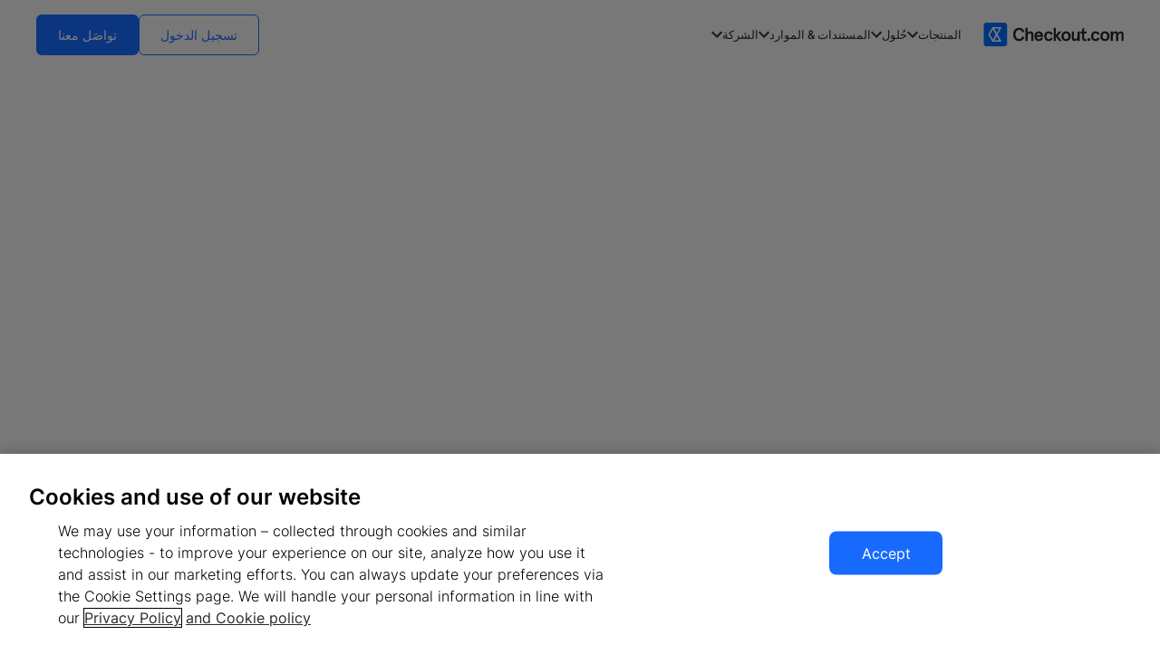

--- FILE ---
content_type: text/html
request_url: https://www.checkout.com/ar-ae/carbon-offsetting
body_size: 27578
content:
<!DOCTYPE html><!-- Last Published: Mon Jan 05 2026 13:42:53 GMT+0000 (Coordinated Universal Time) --><html data-wf-domain="checkout-x-flow-ninja-uae.webflow.io" data-wf-page="65cdde00de11b1fef5a3c1ef" data-wf-site="65521a17828f282c23ecf0b2" lang="en"><head><meta charset="utf-8"/><title>ريادة الاستدامة والحياد الكربوني | Checkout.com</title><meta content="Checkout.com ملتزمة بالاستدامة، حيث تعوض 100% من الانبعاثات منذ البداية، وتساهم في التغيير الفعال في تقليل الكربون." name="description"/><meta content="ريادة الاستدامة والحياد الكربوني | Checkout.com" property="og:title"/><meta content="Checkout.com ملتزمة بالاستدامة، حيث تعوض 100% من الانبعاثات منذ البداية، وتساهم في التغيير الفعال في تقليل الكربون." property="og:description"/><meta content="https://cdn.prod.website-files.com/65521a17828f282c23ecf0b2/67e2e93c6769581932a43332_website-thumbnail.jpg" property="og:image"/><meta content="ريادة الاستدامة والحياد الكربوني | Checkout.com" property="twitter:title"/><meta content="Checkout.com ملتزمة بالاستدامة، حيث تعوض 100% من الانبعاثات منذ البداية، وتساهم في التغيير الفعال في تقليل الكربون." property="twitter:description"/><meta content="https://cdn.prod.website-files.com/65521a17828f282c23ecf0b2/67e2e93c6769581932a43332_website-thumbnail.jpg" property="twitter:image"/><meta property="og:type" content="website"/><meta content="summary_large_image" name="twitter:card"/><meta content="width=device-width, initial-scale=1" name="viewport"/><link href="https://cdn.prod.website-files.com/65521a17828f282c23ecf0b2/css/checkout-x-flow-ninja-uae.shared.94a1b3ca1.css" rel="stylesheet" type="text/css"/><style>@media (min-width:992px) {html.w-mod-js:not(.w-mod-ix) [data-w-id="855256cc-1a08-840d-e6b0-6b64f48748a0"] {-webkit-transform:translate3d(0, 8rem, 0) scale3d(1, 1, 1) rotateX(0) rotateY(0) rotateZ(0) skew(0, 0);-moz-transform:translate3d(0, 8rem, 0) scale3d(1, 1, 1) rotateX(0) rotateY(0) rotateZ(0) skew(0, 0);-ms-transform:translate3d(0, 8rem, 0) scale3d(1, 1, 1) rotateX(0) rotateY(0) rotateZ(0) skew(0, 0);transform:translate3d(0, 8rem, 0) scale3d(1, 1, 1) rotateX(0) rotateY(0) rotateZ(0) skew(0, 0);opacity:0;}html.w-mod-js:not(.w-mod-ix) [data-w-id="93dcbc0d-05ac-a75e-ca5d-e833619a6b1c"] {-webkit-transform:translate3d(0, 8rem, 0) scale3d(1, 1, 1) rotateX(0) rotateY(0) rotateZ(0) skew(0, 0);-moz-transform:translate3d(0, 8rem, 0) scale3d(1, 1, 1) rotateX(0) rotateY(0) rotateZ(0) skew(0, 0);-ms-transform:translate3d(0, 8rem, 0) scale3d(1, 1, 1) rotateX(0) rotateY(0) rotateZ(0) skew(0, 0);transform:translate3d(0, 8rem, 0) scale3d(1, 1, 1) rotateX(0) rotateY(0) rotateZ(0) skew(0, 0);opacity:0;}html.w-mod-js:not(.w-mod-ix) [data-w-id="93dcbc0d-05ac-a75e-ca5d-e833619a6b21"] {-webkit-transform:translate3d(0, 8rem, 0) scale3d(1, 1, 1) rotateX(0) rotateY(0) rotateZ(0) skew(0, 0);-moz-transform:translate3d(0, 8rem, 0) scale3d(1, 1, 1) rotateX(0) rotateY(0) rotateZ(0) skew(0, 0);-ms-transform:translate3d(0, 8rem, 0) scale3d(1, 1, 1) rotateX(0) rotateY(0) rotateZ(0) skew(0, 0);transform:translate3d(0, 8rem, 0) scale3d(1, 1, 1) rotateX(0) rotateY(0) rotateZ(0) skew(0, 0);opacity:0;}html.w-mod-js:not(.w-mod-ix) [data-w-id="93dcbc0d-05ac-a75e-ca5d-e833619a6b26"] {-webkit-transform:translate3d(0, 8rem, 0) scale3d(1, 1, 1) rotateX(0) rotateY(0) rotateZ(0) skew(0, 0);-moz-transform:translate3d(0, 8rem, 0) scale3d(1, 1, 1) rotateX(0) rotateY(0) rotateZ(0) skew(0, 0);-ms-transform:translate3d(0, 8rem, 0) scale3d(1, 1, 1) rotateX(0) rotateY(0) rotateZ(0) skew(0, 0);transform:translate3d(0, 8rem, 0) scale3d(1, 1, 1) rotateX(0) rotateY(0) rotateZ(0) skew(0, 0);opacity:0;}}</style><script type="text/javascript">!function(o,c){var n=c.documentElement,t=" w-mod-";n.className+=t+"js",("ontouchstart"in o||o.DocumentTouch&&c instanceof DocumentTouch)&&(n.className+=t+"touch")}(window,document);</script><link href="https://cdn.prod.website-files.com/65521a17828f282c23ecf0b2/65521a17828f282c23ecf727_Fav%20Icon.png" rel="shortcut icon" type="image/x-icon"/><link href="https://cdn.prod.website-files.com/65521a17828f282c23ecf0b2/65521a17828f282c23ecf728_Webclip.png" rel="apple-touch-icon"/><link href="https://www.checkout.com/ar-ae/carbon-offsetting" rel="canonical"/><!-- Google Tag Manager -->
<script>(function(w,d,s,l,i){w[l]=w[l]||[];w[l].push({'gtm.start':
                                                      new Date().getTime(),event:'gtm.js'});var f=d.getElementsByTagName(s)[0],
      j=d.createElement(s),dl=l!='dataLayer'?'&l='+l:'';j.async=true;j.src=
        'https://www.googletagmanager.com/gtm.js?id='+i+dl;f.parentNode.insertBefore(j,f);
                            })(window,document,'script','dataLayer','GTM-N4WZB94');</script>
<!-- End Google Tag Manager -->



<!-- Project Global CSS Styles -->
<style>
  /* Fixing Font Weight for Browsers */  
  body {
    -webkit-font-smoothing: antialiased;
    -moz-osx-font-smoothing: grayscale;
  }
  p > a{
    color: inherit;
    text-decoration: underline;
  }
  p > a:hover{
    color: inherit;
    text-decoration: none;
  }
  /* OneTrust style overrides */
  .ot-sdk-show-settings {
    font-family: inherit !important;
    font-style: inherit !important;
    font-weight: inherit !important;
    font-size: .875rem !important;
    line-height: 1.5em !important;
    padding: .5rem 0rem !important;
    color: inherit !important;
    background: transparent !important;
    border: none !important; 
  }  
  .ot-sdk-show-settings:hover {
    color: inherit !important;
    background: transparent !important;
  }

  @media only screen and (min-width: 992px)  {

    .rb-scroll-image{
      opacity: 0;
    }
    .rb-scroll-image.visible-image{
      opacity: 1;
    }
  }
  .w-webflow-badge {
    display: none !important;
  }

</style>

<style>
  .rb-dropdown-list {
    display: grid;
    grid-template-rows: 0fr;
    transition: grid-template-rows 800ms cubic-bezier(.23, 1, .32, 1);
    -webkit-transition: grid-template-rows 800ms cubic-bezier(.23, 1, .32, 1);
  }
  .rb-dropdown-toggle.open ~ .rb-dropdown-list {
    grid-template-rows: 1fr;
  }
  .rb-dropdown-toggle ~ .rb-dropdown-line-holder {
    height: 18px;
    overflow: hidden;
  }
  .rb-dropdown-toggle.open ~ .rb-dropdown-line-holder {
    height: 100% !important;
  }
  .rb-dropdown-list-content{
    opacity: 0;
  }
  .rb-dropdown-toggle.open ~ .rb-dropdown-list .rb-dropdown-list-content {
    opacity: 1;
  }
  .rb-dropdown-toggle.open{
    color: #186AFF;
    pointer-events: none;
  }
  .swiper-wrapper.rb-partner-list {
    -webkit-transition-timing-function:linear!important;
    -o-transition-timing-function:linear!important;
    transition-timing-function:linear!important;
  }

  .rb-partners-swiper{
    pointer-events: none;
  }
</style>

<!--Script for global redirects-->
<script src="https://flow-ninja-assets.s3.us-east-1.amazonaws.com/checkout/globalFinal.min.js"></script>




<!-- OneTrust Cookies Consent Notice start for www.checkout.com -->
<script type="text/javascript" src="https://cdn-ukwest.onetrust.com/consent/b3592a7c-08d2-4bae-b043-c3fb60943c56/OtAutoBlock.js" ></script>
<script src="https://cdn-ukwest.onetrust.com/scripttemplates/otSDKStub.js" data-document-language="true" type="text/javascript" charset="UTF-8" data-domain-script="b3592a7c-08d2-4bae-b043-c3fb60943c56" ></script>
<script type="text/javascript">
function OptanonWrapper() { }
</script>
<!-- OneTrust Cookies Consent Notice end for www.checkout.com --><!-- [Attributes by Finsweet] CMS Combine -->
<script src="https://cdn.jsdelivr.net/npm/@finsweet/attributes-cmscombine@1/cmscombine.js"></script>


</head><body class="rb-body"><div data-w-id="abeb5478-97e3-d220-90c1-9b8f0bec1c09" data-animation="default" data-collapse="none" data-duration="400" data-easing="ease" data-easing2="ease" role="banner" class="navbar w-nav"><div class="navbar-container-holder"><div class="navbar-container"><a href="/ar-ae/" class="brand w-nav-brand"><img id="nav-logo" loading="eager" alt="" src="https://cdn.prod.website-files.com/65521a17828f282c23ecf0b2/678a9e338bbf563bc612c069_Property%201%3Dweb-default.svg" class="contain-image"/></a><nav role="navigation" class="navbar-nav-menu rebrand w-nav-menu"><div class="nav-menu-content"><div class="navbar-links-wrapper"><div data-delay="400" data-hover="false" data-w-id="089ed399-0d4c-4540-eebc-7e3d0dd25756" class="rb-navbar-dropdown w-dropdown"><div class="navbar-dropdown-toggle-product w-dropdown-toggle"><div class="dropdown-toggle-text">المنتجات</div><div class="dropdown-toggle-line"></div><img loading="lazy" src="https://cdn.prod.website-files.com/65521a17828f282c23ecf0b2/65521a17828f282c23ecf680_Vector%20(2).svg" alt="Chevron" class="dropdown-icon"/></div><nav class="rb-navbar-dropdown-list w-dropdown-list"><div class="dropdown-divider-line-wrap"></div><div class="inner-nav-menu-dropdown"><div class="inner-nav-menu-left-side"><div fs-mirrorclick-element="target" class="dropdown-category-link active-tab"><div class="rb-flex-horizontal rb-align-center"><div class="rb-font-weight-600">الاتصَال </div><div class="product-dropdown-arrow w-embed"><svg width="17" height="16" viewBox="0 0 16 16" fill="none" xmlns="http://www.w3.org/2000/svg">
<mask id="mask0_12804_9584" style="mask-type:luminance" maskUnits="userSpaceOnUse" x="0" y="0" width="17" height="16">
<path d="M0.399414 16L16.3994 16L16.3994 0L0.399414 0L0.399414 16Z" fill="white"/>
</mask>
<g mask="url(#mask0_12804_9584)">
<mask id="mask1_12804_9584" style="mask-type:luminance" maskUnits="userSpaceOnUse" x="0" y="0" width="17" height="16">
<path d="M0.399414 16L16.3994 16L16.3994 0L0.399414 0L0.399414 16Z" fill="white"/>
</mask>
<g mask="url(#mask1_12804_9584)">
<path d="M7.14891 13.3516L7.85391 12.6466L3.7089 8.50156L15.0039 8.50156V7.50156L3.7089 7.50156L7.85391 3.35656L7.14891 2.65156L1.7939 8.00156L7.14891 13.3516Z" fill="CurrentColor" stroke="CurrentColor" stroke-width="0.25"/>
</g>
</g>
</svg></div></div><div class="rb-text-small rb-text-grey-700 rb-no-margin">شبَكة مدفوعات عالمية</div></div><div fs-mirrorclick-element="target-2" class="dropdown-category-link"><div class="rb-flex-horizontal rb-align-center"><div class="rb-font-weight-600">التحرُّك</div><div class="product-dropdown-arrow w-embed"><svg width="17" height="16" viewBox="0 0 16 16" fill="none" xmlns="http://www.w3.org/2000/svg">
<mask id="mask0_12804_9584" style="mask-type:luminance" maskUnits="userSpaceOnUse" x="0" y="0" width="17" height="16">
<path d="M0.399414 16L16.3994 16L16.3994 0L0.399414 0L0.399414 16Z" fill="white"/>
</mask>
<g mask="url(#mask0_12804_9584)">
<mask id="mask1_12804_9584" style="mask-type:luminance" maskUnits="userSpaceOnUse" x="0" y="0" width="17" height="16">
<path d="M0.399414 16L16.3994 16L16.3994 0L0.399414 0L0.399414 16Z" fill="white"/>
</mask>
<g mask="url(#mask1_12804_9584)">
<path d="M7.14891 13.3516L7.85391 12.6466L3.7089 8.50156L15.0039 8.50156V7.50156L3.7089 7.50156L7.85391 3.35656L7.14891 2.65156L1.7939 8.00156L7.14891 13.3516Z" fill="CurrentColor" stroke="CurrentColor" stroke-width="0.25"/>
</g>
</g>
</svg></div></div><div class="rb-text-small rb-text-grey-700 rb-no-margin">المدفوعات الواردة والصادرة</div></div><div fs-mirrorclick-element="target-3" class="dropdown-category-link"><div class="rb-flex-horizontal rb-align-center"><div class="rb-font-weight-600">الحماية</div><div class="product-dropdown-arrow w-embed"><svg width="17" height="16" viewBox="0 0 16 16" fill="none" xmlns="http://www.w3.org/2000/svg">
<mask id="mask0_12804_9584" style="mask-type:luminance" maskUnits="userSpaceOnUse" x="0" y="0" width="17" height="16">
<path d="M0.399414 16L16.3994 16L16.3994 0L0.399414 0L0.399414 16Z" fill="white"/>
</mask>
<g mask="url(#mask0_12804_9584)">
<mask id="mask1_12804_9584" style="mask-type:luminance" maskUnits="userSpaceOnUse" x="0" y="0" width="17" height="16">
<path d="M0.399414 16L16.3994 16L16.3994 0L0.399414 0L0.399414 16Z" fill="white"/>
</mask>
<g mask="url(#mask1_12804_9584)">
<path d="M7.14891 13.3516L7.85391 12.6466L3.7089 8.50156L15.0039 8.50156V7.50156L3.7089 7.50156L7.85391 3.35656L7.14891 2.65156L1.7939 8.00156L7.14891 13.3516Z" fill="CurrentColor" stroke="CurrentColor" stroke-width="0.25"/>
</g>
</g>
</svg></div></div><div class="rb-text-small rb-text-grey-700 rb-no-margin">الاحتيال، والمخاطر، والامتثال</div></div><div fs-mirrorclick-element="target-4" class="dropdown-category-link"><div class="rb-flex-horizontal rb-align-center"><div class="rb-font-weight-600">التعزيز</div><div class="product-dropdown-arrow w-embed"><svg width="17" height="16" viewBox="0 0 16 16" fill="none" xmlns="http://www.w3.org/2000/svg">
<mask id="mask0_12804_9584" style="mask-type:luminance" maskUnits="userSpaceOnUse" x="0" y="0" width="17" height="16">
<path d="M0.399414 16L16.3994 16L16.3994 0L0.399414 0L0.399414 16Z" fill="white"/>
</mask>
<g mask="url(#mask0_12804_9584)">
<mask id="mask1_12804_9584" style="mask-type:luminance" maskUnits="userSpaceOnUse" x="0" y="0" width="17" height="16">
<path d="M0.399414 16L16.3994 16L16.3994 0L0.399414 0L0.399414 16Z" fill="white"/>
</mask>
<g mask="url(#mask1_12804_9584)">
<path d="M7.14891 13.3516L7.85391 12.6466L3.7089 8.50156L15.0039 8.50156V7.50156L3.7089 7.50156L7.85391 3.35656L7.14891 2.65156L1.7939 8.00156L7.14891 13.3516Z" fill="CurrentColor" stroke="CurrentColor" stroke-width="0.25"/>
</g>
</g>
</svg></div></div><div class="rb-text-small rb-text-grey-700 rb-no-margin">أداء الدفع</div></div><div fs-mirrorclick-element="target-5" class="dropdown-category-link"><div class="rb-flex-horizontal rb-align-center"><div class="rb-font-weight-600">الإدارة</div><div class="product-dropdown-arrow w-embed"><svg width="17" height="16" viewBox="0 0 16 16" fill="none" xmlns="http://www.w3.org/2000/svg">
<mask id="mask0_12804_9584" style="mask-type:luminance" maskUnits="userSpaceOnUse" x="0" y="0" width="17" height="16">
<path d="M0.399414 16L16.3994 16L16.3994 0L0.399414 0L0.399414 16Z" fill="white"/>
</mask>
<g mask="url(#mask0_12804_9584)">
<mask id="mask1_12804_9584" style="mask-type:luminance" maskUnits="userSpaceOnUse" x="0" y="0" width="17" height="16">
<path d="M0.399414 16L16.3994 16L16.3994 0L0.399414 0L0.399414 16Z" fill="white"/>
</mask>
<g mask="url(#mask1_12804_9584)">
<path d="M7.14891 13.3516L7.85391 12.6466L3.7089 8.50156L15.0039 8.50156V7.50156L3.7089 7.50156L7.85391 3.35656L7.14891 2.65156L1.7939 8.00156L7.14891 13.3516Z" fill="CurrentColor" stroke="CurrentColor" stroke-width="0.25"/>
</g>
</g>
</svg></div></div><div class="rb-text-small rb-text-grey-700 rb-no-margin">ضوابط حركة الأموال </div></div></div><div class="inner-nav-menu-right-side"><div class="dropdown-category-list"><div class="nav-responsive-back-box"><div fs-mirrorclick-element="trigger" class="back-box"><div>رجوع</div><div class="back-icon w-embed"><svg width="24" height="24" viewBox="0 0 24 24" fill="none" xmlns="http://www.w3.org/2000/svg">
<g clip-path="url(#clip0_2058_75193)">
<path d="M15.41 16.59L10.83 12L15.41 7.41L14 6L8 12L14 18L15.41 16.59Z" fill="#186AFF"/>
</g>
<defs>
<clipPath id="clip0_2058_75193">
<rect width="24" height="24" fill="white"/>
</clipPath>
</defs>
</svg></div></div></div><div class="inner-dropdown-menu"><div id="w-node-_089ed399-0d4c-4540-eebc-7e3d0dd2578b-0bec1c09" class="nav-responsive-product-label"><strong>الاتصَال </strong></div><a href="/ar-ae/products/accept-online" class="dropdown-nav-link w-inline-block"><div class="dropdown-nav-link-icon w-embed"><svg width="33" height="32" viewBox="0 0 33 32" fill="none" xmlns="http://www.w3.org/2000/svg">
<path fill-rule="evenodd" clip-rule="evenodd" d="M11.9342 23.9662L11.8774 23.9608C7.56952 23.5476 4.2002 19.9167 4.2002 15.5C4.2002 10.8056 8.00577 7 12.7002 7C16.6219 7 19.9257 9.65681 20.9051 13.2705L21.1166 14.0512L21.9244 14.0075C22.0156 14.0025 22.1075 14 22.2002 14C24.9616 14 27.2002 16.2386 27.2002 19C27.2002 21.7614 24.9616 24 22.2002 24H12.2002C12.1271 24 12.0569 23.9923 11.99 23.9781L11.9342 23.9662ZM22.2003 13C24.1269 13 25.8415 13.9081 26.9393 15.3197C27.7238 14.4367 28.2003 13.274 28.2003 12C28.2003 9.23858 25.9617 7 23.2003 7C21.6757 7 20.3105 7.68232 19.3934 8.75823C20.56 9.91642 21.4276 11.3753 21.8703 13.0089C21.9795 13.003 22.0895 13 22.2003 13Z" fill="currentColor"/>
</svg></div><div class="nav-link-text-block"><div class="rb-flex-horizontal rb-align-center"><div class="rb-font-weight-600">القبُول عبر الإنترنت</div><div class="nav-link-arrow w-embed"><svg width="17" height="16" viewBox="0 0 16 16" fill="none" xmlns="http://www.w3.org/2000/svg">
<mask id="mask0_12804_9584" style="mask-type:luminance" maskUnits="userSpaceOnUse" x="0" y="0" width="17" height="16">
<path d="M0.399414 16L16.3994 16L16.3994 0L0.399414 0L0.399414 16Z" fill="white"/>
</mask>
<g mask="url(#mask0_12804_9584)">
<mask id="mask1_12804_9584" style="mask-type:luminance" maskUnits="userSpaceOnUse" x="0" y="0" width="17" height="16">
<path d="M0.399414 16L16.3994 16L16.3994 0L0.399414 0L0.399414 16Z" fill="white"/>
</mask>
<g mask="url(#mask1_12804_9584)">
<path d="M7.14891 13.3516L7.85391 12.6466L3.7089 8.50156L15.0039 8.50156V7.50156L3.7089 7.50156L7.85391 3.35656L7.14891 2.65156L1.7939 8.00156L7.14891 13.3516Z" fill="CurrentColor" stroke="CurrentColor" stroke-width="0.25"/>
</g>
</g>
</svg></div></div><div class="rb-text-small rb-text-grey-700 rb-no-margin accept-online">قُم بمعالجة المدفوعات عبر الإنترنت بطريقتك.</div></div></a><a href="/ar-ae/products/unified-payments-api" class="dropdown-nav-link w-inline-block"><div class="dropdown-nav-link-icon w-embed"><svg width="33" height="32" viewBox="0 0 33 32" fill="none" xmlns="http://www.w3.org/2000/svg">
<path fill-rule="evenodd" clip-rule="evenodd" d="M2.03028 10.7042C1.39485 11.0946 1.39485 12.018 2.03028 12.4084L15.1527 20.4695C15.7949 20.864 16.6043 20.864 17.2464 20.4695L30.3689 12.4084C31.0043 12.018 31.0043 11.0946 30.3689 10.7042L17.2464 2.64303C16.6043 2.24855 15.7949 2.24855 15.1527 2.64303L2.03028 10.7042ZM5.62828 15.7919L4.14322 16.7042C3.5078 17.0945 3.5078 18.0179 4.14322 18.4083L15.153 25.1716C15.7951 25.5661 16.6045 25.5661 17.2467 25.1716L28.2564 18.4083C28.8919 18.0179 28.8919 17.0945 28.2564 16.7042L26.7716 15.792L17.7704 21.3215C16.8071 21.9133 15.593 21.9133 14.6298 21.3215L5.62828 15.7919ZM8.9068 22.5081L7.14322 23.5914C6.5078 23.9818 6.5078 24.9052 7.14322 25.2956L15.153 30.216C15.7952 30.6105 16.6045 30.6105 17.2467 30.216L25.2565 25.2956C25.8919 24.9052 25.8919 23.9818 25.2565 23.5914L23.4932 22.5083L17.7705 26.0238C16.8072 26.6155 15.5931 26.6155 14.6299 26.0238L8.9068 22.5081Z" fill="currentColor"/>
</svg></div><div class="nav-link-text-block"><div class="rb-flex-horizontal rb-align-center"><div class="rb-font-weight-600">الدُّفَع الموحدة (API).</div><div class="nav-link-arrow w-embed"><svg width="17" height="16" viewBox="0 0 16 16" fill="none" xmlns="http://www.w3.org/2000/svg">
<mask id="mask0_12804_9584" style="mask-type:luminance" maskUnits="userSpaceOnUse" x="0" y="0" width="17" height="16">
<path d="M0.399414 16L16.3994 16L16.3994 0L0.399414 0L0.399414 16Z" fill="white"/>
</mask>
<g mask="url(#mask0_12804_9584)">
<mask id="mask1_12804_9584" style="mask-type:luminance" maskUnits="userSpaceOnUse" x="0" y="0" width="17" height="16">
<path d="M0.399414 16L16.3994 16L16.3994 0L0.399414 0L0.399414 16Z" fill="white"/>
</mask>
<g mask="url(#mask1_12804_9584)">
<path d="M7.14891 13.3516L7.85391 12.6466L3.7089 8.50156L15.0039 8.50156V7.50156L3.7089 7.50156L7.85391 3.35656L7.14891 2.65156L1.7939 8.00156L7.14891 13.3516Z" fill="CurrentColor" stroke="CurrentColor" stroke-width="0.25"/>
</g>
</g>
</svg></div></div><div class="rb-text-small rb-text-grey-700 rb-no-margin">اتصِل بـ Checkout.com عبر واجهة برمجة تطبيقات واحدة.</div></div></a><a href="/ar-ae/products/flow" class="dropdown-nav-link w-inline-block"><div class="dropdown-nav-link-icon w-embed"><svg width="33" height="32" viewBox="0 0 33 32" fill="none" xmlns="http://www.w3.org/2000/svg">
<path fill-rule="evenodd" clip-rule="evenodd" d="M27.2002 9C27.2002 6.79086 25.4093 5 23.2002 5H15.2002C14.0956 5 13.2002 5.89543 13.2002 7V11H27.2002V9ZM19.2002 21H5.2002V23C5.2002 25.2091 6.99106 27 9.2002 27H17.2002C18.3048 27 19.2002 26.1046 19.2002 25V21ZM30.2002 16C30.2002 13.7909 28.4093 12 26.2002 12L6.2002 12C3.99106 12 2.2002 13.7909 2.2002 16C2.2002 18.2091 3.99106 20 6.20019 20L26.2002 20C28.4093 20 30.2002 18.2091 30.2002 16Z" fill="currentColor"/>
</svg></div><div class="nav-link-text-block"><div class="rb-flex-horizontal rb-align-center"><div class="rb-font-weight-600">التدفُّق</div><div class="nav-link-arrow w-embed"><svg width="17" height="16" viewBox="0 0 16 16" fill="none" xmlns="http://www.w3.org/2000/svg">
<mask id="mask0_12804_9584" style="mask-type:luminance" maskUnits="userSpaceOnUse" x="0" y="0" width="17" height="16">
<path d="M0.399414 16L16.3994 16L16.3994 0L0.399414 0L0.399414 16Z" fill="white"/>
</mask>
<g mask="url(#mask0_12804_9584)">
<mask id="mask1_12804_9584" style="mask-type:luminance" maskUnits="userSpaceOnUse" x="0" y="0" width="17" height="16">
<path d="M0.399414 16L16.3994 16L16.3994 0L0.399414 0L0.399414 16Z" fill="white"/>
</mask>
<g mask="url(#mask1_12804_9584)">
<path d="M7.14891 13.3516L7.85391 12.6466L3.7089 8.50156L15.0039 8.50156V7.50156L3.7089 7.50156L7.85391 3.35656L7.14891 2.65156L1.7939 8.00156L7.14891 13.3516Z" fill="CurrentColor" stroke="CurrentColor" stroke-width="0.25"/>
</g>
</g>
</svg></div></div><div class="rb-text-small rb-text-grey-700 rb-no-margin">تعزِيز التحويل باستخدام كتل قابلة للتخصيص.</div></div></a><a href="/ar-ae/products/hosted-payment" class="dropdown-nav-link w-inline-block"><div class="dropdown-nav-link-icon w-embed"><svg width="33" height="32" viewBox="0 0 33 32" fill="none" xmlns="http://www.w3.org/2000/svg">
<path d="M18.7012 11.1969V4.02134C18.7012 3.4452 18.2298 3 17.6798 3H3.72153C3.14539 3 2.7002 3.47139 2.7002 4.02134V17.9796C2.7002 18.5558 3.17158 19.001 3.72153 19.001H11.9446V14.4442C11.9446 12.6634 13.4112 11.1969 15.1919 11.1969H18.7012Z" fill="currentColor"/>
<path d="M28.6798 12.9775H20.4567V17.5343C20.4567 19.3151 18.9902 20.7816 17.2094 20.7816H13.7002V27.9572C13.7002 28.5333 14.1716 28.9785 14.7215 28.9785H28.6798C29.256 28.9785 29.7012 28.5071 29.7012 27.9572V13.9989C29.7012 13.4227 29.2298 12.9775 28.6798 12.9775Z" fill="currentColor"/>
<path d="M13.751 19.001V14.7585C13.751 13.7896 14.5366 13.0039 15.5056 13.0039H18.7005V17.2464C18.7005 18.2154 17.9149 19.001 16.9459 19.001H13.751Z" fill="currentColor"/>
<path d="M20.4814 11.2233V6.95459H23.0479C24.2787 6.95459 25.3001 7.97593 25.3001 9.20677V11.2233H20.4814Z" fill="currentColor"/>
<path d="M9.45628 25.0504C8.22544 25.0504 7.2041 24.0291 7.2041 22.7982V20.7817H12.0227V25.0504H9.45628Z" fill="currentColor"/>
</svg></div><div class="nav-link-text-block"><div class="rb-flex-horizontal rb-align-center"><div class="rb-font-weight-600">صفحة الدفع المستضافة</div><div class="nav-link-arrow w-embed"><svg width="17" height="16" viewBox="0 0 16 16" fill="none" xmlns="http://www.w3.org/2000/svg">
<mask id="mask0_12804_9584" style="mask-type:luminance" maskUnits="userSpaceOnUse" x="0" y="0" width="17" height="16">
<path d="M0.399414 16L16.3994 16L16.3994 0L0.399414 0L0.399414 16Z" fill="white"/>
</mask>
<g mask="url(#mask0_12804_9584)">
<mask id="mask1_12804_9584" style="mask-type:luminance" maskUnits="userSpaceOnUse" x="0" y="0" width="17" height="16">
<path d="M0.399414 16L16.3994 16L16.3994 0L0.399414 0L0.399414 16Z" fill="white"/>
</mask>
<g mask="url(#mask1_12804_9584)">
<path d="M7.14891 13.3516L7.85391 12.6466L3.7089 8.50156L15.0039 8.50156V7.50156L3.7089 7.50156L7.85391 3.35656L7.14891 2.65156L1.7939 8.00156L7.14891 13.3516Z" fill="CurrentColor" stroke="CurrentColor" stroke-width="0.25"/>
</g>
</g>
</svg></div></div><div class="rb-text-small rb-text-grey-700 rb-no-margin">دَع Checkout.com تستضيف صفحة الدفع الخاصة بك.</div></div></a><a href="/ar-ae/products/mobile-sdk" class="dropdown-nav-link w-inline-block"><div class="dropdown-nav-link-icon w-embed"><svg width="33" height="32" viewBox="0 0 33 32" fill="none" xmlns="http://www.w3.org/2000/svg">
<path fill-rule="evenodd" clip-rule="evenodd" d="M18.6006 3C17.496 3 16.6006 3.89543 16.6006 5V12.0309C18.5737 12.277 20.1006 13.9602 20.1006 16C20.1006 18.0398 18.5737 19.723 16.6006 19.9691V22C16.6006 23.1046 17.496 24 18.6006 24H26.6006C27.7052 24 28.6006 23.1046 28.6006 22V5C28.6006 3.89543 27.7052 3 26.6006 3H18.6006ZM5.60059 8C4.49602 8 3.60059 8.89543 3.60059 10V27C3.60059 28.1046 4.49602 29 5.60059 29H13.6006C14.7052 29 15.6006 28.1046 15.6006 27V19.9691C13.6274 19.723 12.1006 18.0398 12.1006 16C12.1006 13.9602 13.6274 12.277 15.6006 12.0309V10C15.6006 8.89543 14.7052 8 13.6006 8H5.60059ZM16.1006 13C14.4437 13 13.1006 14.3431 13.1006 16C13.1006 17.6569 14.4437 19 16.1006 19C17.7574 19 19.1006 17.6569 19.1006 16C19.1006 14.3431 17.7574 13 16.1006 13Z" fill="currentColor"/>
</svg></div><div class="nav-link-text-block"><div class="rb-flex-horizontal rb-align-center"><div class="rb-font-weight-600">حزمة تطوير البرمجيات للأجهزة المحمولة </div><div class="nav-link-arrow w-embed"><svg width="17" height="16" viewBox="0 0 16 16" fill="none" xmlns="http://www.w3.org/2000/svg">
<mask id="mask0_12804_9584" style="mask-type:luminance" maskUnits="userSpaceOnUse" x="0" y="0" width="17" height="16">
<path d="M0.399414 16L16.3994 16L16.3994 0L0.399414 0L0.399414 16Z" fill="white"/>
</mask>
<g mask="url(#mask0_12804_9584)">
<mask id="mask1_12804_9584" style="mask-type:luminance" maskUnits="userSpaceOnUse" x="0" y="0" width="17" height="16">
<path d="M0.399414 16L16.3994 16L16.3994 0L0.399414 0L0.399414 16Z" fill="white"/>
</mask>
<g mask="url(#mask1_12804_9584)">
<path d="M7.14891 13.3516L7.85391 12.6466L3.7089 8.50156L15.0039 8.50156V7.50156L3.7089 7.50156L7.85391 3.35656L7.14891 2.65156L1.7939 8.00156L7.14891 13.3516Z" fill="CurrentColor" stroke="CurrentColor" stroke-width="0.25"/>
</g>
</g>
</svg></div></div><div class="rb-text-small rb-text-grey-700 rb-no-margin">قُم ببناء تجارب الدفع الأصلية عبر الهاتف المحمول.</div></div></a><a href="/ar-ae/products/payment-links" class="dropdown-nav-link w-inline-block"><div class="dropdown-nav-link-icon w-embed"><svg width="33" height="32" viewBox="0 0 33 32" fill="none" xmlns="http://www.w3.org/2000/svg">
<path fill-rule="evenodd" clip-rule="evenodd" d="M5.60059 5C4.49602 5 3.60059 5.89543 3.60059 7V26C3.60059 27.1046 4.49602 28 5.60059 28H13.6006C14.7052 28 15.6006 27.1046 15.6006 26V20H11.6006C9.39145 20 7.60059 18.2091 7.60059 16C7.60059 13.7909 9.39145 12 11.6006 12H15.6006V7C15.6006 5.89543 14.7052 5 13.6006 5H5.60059ZM20.6006 13C22.2574 13 23.6006 14.3431 23.6006 16C23.6006 17.6569 22.2574 19 20.6006 19H11.6006C9.94373 19 8.60059 17.6569 8.60059 16C8.60059 14.3431 9.94373 13 11.6006 13L20.6006 13ZM16.6006 7C16.6006 5.89543 17.496 5 18.6006 5H26.6006C27.7052 5 28.6006 5.89543 28.6006 7V26C28.6006 27.1046 27.7052 28 26.6006 28H18.6006C17.496 28 16.6006 27.1046 16.6006 26V20H20.6006C22.8097 20 24.6006 18.2091 24.6006 16C24.6006 13.7909 22.8097 12 20.6006 12H16.6006V7Z" fill="currentColor"/>
</svg></div><div class="nav-link-text-block"><div class="rb-flex-horizontal rb-align-center"><div class="rb-font-weight-600">روابِط الدفع</div><div class="nav-link-arrow w-embed"><svg width="17" height="16" viewBox="0 0 16 16" fill="none" xmlns="http://www.w3.org/2000/svg">
<mask id="mask0_12804_9584" style="mask-type:luminance" maskUnits="userSpaceOnUse" x="0" y="0" width="17" height="16">
<path d="M0.399414 16L16.3994 16L16.3994 0L0.399414 0L0.399414 16Z" fill="white"/>
</mask>
<g mask="url(#mask0_12804_9584)">
<mask id="mask1_12804_9584" style="mask-type:luminance" maskUnits="userSpaceOnUse" x="0" y="0" width="17" height="16">
<path d="M0.399414 16L16.3994 16L16.3994 0L0.399414 0L0.399414 16Z" fill="white"/>
</mask>
<g mask="url(#mask1_12804_9584)">
<path d="M7.14891 13.3516L7.85391 12.6466L3.7089 8.50156L15.0039 8.50156V7.50156L3.7089 7.50156L7.85391 3.35656L7.14891 2.65156L1.7939 8.00156L7.14891 13.3516Z" fill="CurrentColor" stroke="CurrentColor" stroke-width="0.25"/>
</g>
</g>
</svg></div></div><div class="rb-text-small rb-text-grey-700 rb-no-margin">اقبَل المدفوعات على أي قناة.</div></div></a><a href="/ar-ae/products/plugins" class="dropdown-nav-link w-inline-block"><div class="dropdown-nav-link-icon w-embed"><svg width="33" height="32" viewBox="0 0 33 32" fill="none" xmlns="http://www.w3.org/2000/svg">
<path fill-rule="evenodd" clip-rule="evenodd" d="M13.6006 3C13.6006 2.44772 14.0483 2 14.6006 2H18.6006C19.1529 2 19.6006 2.44772 19.6006 3V7C19.6006 7.55228 19.1529 8 18.6006 8H14.6006C14.0483 8 13.6006 7.55228 13.6006 7V3ZM12.6006 5H7.60059C6.49602 5 5.60059 5.89543 5.60059 7V12H7.60059C8.70516 12 9.60059 12.8954 9.60059 14V18C9.60059 19.1046 8.70516 20 7.60059 20H5.60059V25C5.60059 26.1046 6.49602 27 7.60059 27H12.6006V25C12.6006 23.8954 13.496 23 14.6006 23H18.6006C19.7052 23 20.6006 23.8954 20.6006 25V27H25.6006C26.7052 27 27.6006 26.1046 27.6006 25V20H25.6006C24.496 20 23.6006 19.1046 23.6006 18V14C23.6006 12.8954 24.496 12 25.6006 12H27.6006V7C27.6006 5.89543 26.7052 5 25.6006 5H20.6006V7C20.6006 8.10457 19.7052 9 18.6006 9H14.6006C13.496 9 12.6006 8.10457 12.6006 7V5ZM25.6006 13C25.0483 13 24.6006 13.4477 24.6006 14V18C24.6006 18.5523 25.0483 19 25.6006 19H29.6006C30.1529 19 30.6006 18.5523 30.6006 18V14C30.6006 13.4477 30.1529 13 29.6006 13H25.6006ZM2.60059 14C2.60059 13.4477 3.0483 13 3.60059 13H7.60059C8.15287 13 8.60059 13.4477 8.60059 14V18C8.60059 18.5523 8.15287 19 7.60059 19H3.60059C3.0483 19 2.60059 18.5523 2.60059 18V14ZM14.6006 24C14.0483 24 13.6006 24.4477 13.6006 25V29C13.6006 29.5523 14.0483 30 14.6006 30H18.6006C19.1529 30 19.6006 29.5523 19.6006 29V25C19.6006 24.4477 19.1529 24 18.6006 24H14.6006Z" fill="currentColor"/>
</svg></div><div class="nav-link-text-block"><div class="rb-flex-horizontal rb-align-center"><div class="rb-font-weight-600">الإِضافات</div><div class="nav-link-arrow w-embed"><svg width="17" height="16" viewBox="0 0 16 16" fill="none" xmlns="http://www.w3.org/2000/svg">
<mask id="mask0_12804_9584" style="mask-type:luminance" maskUnits="userSpaceOnUse" x="0" y="0" width="17" height="16">
<path d="M0.399414 16L16.3994 16L16.3994 0L0.399414 0L0.399414 16Z" fill="white"/>
</mask>
<g mask="url(#mask0_12804_9584)">
<mask id="mask1_12804_9584" style="mask-type:luminance" maskUnits="userSpaceOnUse" x="0" y="0" width="17" height="16">
<path d="M0.399414 16L16.3994 16L16.3994 0L0.399414 0L0.399414 16Z" fill="white"/>
</mask>
<g mask="url(#mask1_12804_9584)">
<path d="M7.14891 13.3516L7.85391 12.6466L3.7089 8.50156L15.0039 8.50156V7.50156L3.7089 7.50156L7.85391 3.35656L7.14891 2.65156L1.7939 8.00156L7.14891 13.3516Z" fill="CurrentColor" stroke="CurrentColor" stroke-width="0.25"/>
</g>
</g>
</svg></div></div><div class="rb-text-small rb-text-grey-700 rb-no-margin">قُم بتوصيل مدفوعاتك بالمنصات.</div></div></a></div><div class="spacer-nav in-nav"></div><img sizes="100vw" srcset="https://cdn.prod.website-files.com/65521a17828f282c23ecf0b2/66b2a785af42e50e94c24cf1_Connect_Navigation%2520569x113-p-500.png 500w, https://cdn.prod.website-files.com/65521a17828f282c23ecf0b2/66b2a785af42e50e94c24cf1_Connect_Navigation%2520569x113-p-800.png 800w, https://cdn.prod.website-files.com/65521a17828f282c23ecf0b2/66b2a785af42e50e94c24cf1_Connect_Navigation%20569x113.png 1138w" alt="" src="https://cdn.prod.website-files.com/65521a17828f282c23ecf0b2/66b2a785af42e50e94c24cf1_Connect_Navigation%20569x113.png" loading="lazy" class="dropdown-list-image"/></div><div class="dropdown-category-list"><div class="nav-responsive-back-box"><div fs-mirrorclick-element="trigger-2" class="back-box"><div>رجوع</div><div class="back-icon w-embed"><svg width="24" height="24" viewBox="0 0 24 24" fill="none" xmlns="http://www.w3.org/2000/svg">
<g clip-path="url(#clip0_2058_75193)">
<path d="M15.41 16.59L10.83 12L15.41 7.41L14 6L8 12L14 18L15.41 16.59Z" fill="#186AFF"/>
</g>
<defs>
<clipPath id="clip0_2058_75193">
<rect width="24" height="24" fill="white"/>
</clipPath>
</defs>
</svg></div></div></div><div class="inner-dropdown-menu"><div id="w-node-_089ed399-0d4c-4540-eebc-7e3d0dd257d6-0bec1c09" class="nav-responsive-product-label"><strong>التحرُّك</strong></div><a href="/ar-ae/products/acquiring" class="dropdown-nav-link w-inline-block"><div class="dropdown-nav-link-icon w-embed"><svg width="33" height="32" viewBox="0 0 33 32" fill="none" xmlns="http://www.w3.org/2000/svg">
<path d="M29.2001 10.2308C29.2001 14.649 24.7001 23.2306 21.2001 23.2306C17.7002 23.2306 13.2002 14.649 13.2002 10.2308C13.2002 5.81261 16.7819 2.23096 21.2001 2.23096C25.6184 2.23096 29.2001 5.81261 29.2001 10.2308Z" fill="currentColor" stroke="white" stroke-width="0.999987"/>
<path d="M19.2001 17.2308C19.2001 21.649 14.7001 30.2306 11.2001 30.2306C7.70017 30.2306 3.2002 21.649 3.2002 17.2308C3.2002 12.8126 6.78189 9.23096 11.2001 9.23096C15.6184 9.23096 19.2001 12.8126 19.2001 17.2308Z" fill="currentColor" stroke="white" stroke-width="0.999987"/>
<path d="M14.7002 17.2304C14.7002 19.1633 13.1332 20.7303 11.2002 20.7303C9.26718 20.7303 7.70019 19.1633 7.70019 17.2304C7.70019 15.2974 9.26718 13.7305 11.2002 13.7305C13.1332 13.7305 14.7002 15.2974 14.7002 17.2304Z" fill="currentColor" stroke="white" stroke-width="0.999987"/>
<path d="M21.2002 8.23096L21.2002 14.2308" stroke="white" stroke-width="1.2"/>
</svg></div><div class="nav-link-text-block"><div class="rb-flex-horizontal rb-align-center"><div class="rb-font-weight-600">الاستِحواذ</div><div class="nav-link-arrow w-embed"><svg width="17" height="16" viewBox="0 0 16 16" fill="none" xmlns="http://www.w3.org/2000/svg">
<mask id="mask0_12804_9584" style="mask-type:luminance" maskUnits="userSpaceOnUse" x="0" y="0" width="17" height="16">
<path d="M0.399414 16L16.3994 16L16.3994 0L0.399414 0L0.399414 16Z" fill="white"/>
</mask>
<g mask="url(#mask0_12804_9584)">
<mask id="mask1_12804_9584" style="mask-type:luminance" maskUnits="userSpaceOnUse" x="0" y="0" width="17" height="16">
<path d="M0.399414 16L16.3994 16L16.3994 0L0.399414 0L0.399414 16Z" fill="white"/>
</mask>
<g mask="url(#mask1_12804_9584)">
<path d="M7.14891 13.3516L7.85391 12.6466L3.7089 8.50156L15.0039 8.50156V7.50156L3.7089 7.50156L7.85391 3.35656L7.14891 2.65156L1.7939 8.00156L7.14891 13.3516Z" fill="CurrentColor" stroke="CurrentColor" stroke-width="0.25"/>
</g>
</g>
</svg></div></div><div class="rb-text-small rb-text-grey-700 rb-no-margin">اقبَل المدفوعات عالميًا من خلال الاستحواذ المحلي.</div></div></a><a href="/ar-ae/payment-methods" class="dropdown-nav-link w-inline-block"><div class="dropdown-nav-link-icon w-embed"><svg xmlns="http://www.w3.org/2000/svg" width="32" height="32" viewBox="0 0 32 32" fill="none">
<path fill-rule="evenodd" clip-rule="evenodd" d="M9 6C9 4.89543 9.89543 4 11 4H28C29.1046 4 30 4.89543 30 6V17C30 18.1046 29.1046 19 28 19L23 19L12 19V20H23V25C23 26.1046 22.1046 27 21 27H4C2.89543 27 2 26.1046 2 25V14C2 12.8954 2.89543 12 4 12H9H20V11H9V6Z" fill="CurrentColor"/>
</svg></div><div class="nav-link-text-block"><div class="rb-flex-horizontal rb-align-center"><div class="rb-font-weight-600">طُرُق الدفع</div><div class="nav-link-arrow w-embed"><svg width="17" height="16" viewBox="0 0 16 16" fill="none" xmlns="http://www.w3.org/2000/svg">
<mask id="mask0_12804_9584" style="mask-type:luminance" maskUnits="userSpaceOnUse" x="0" y="0" width="17" height="16">
<path d="M0.399414 16L16.3994 16L16.3994 0L0.399414 0L0.399414 16Z" fill="white"/>
</mask>
<g mask="url(#mask0_12804_9584)">
<mask id="mask1_12804_9584" style="mask-type:luminance" maskUnits="userSpaceOnUse" x="0" y="0" width="17" height="16">
<path d="M0.399414 16L16.3994 16L16.3994 0L0.399414 0L0.399414 16Z" fill="white"/>
</mask>
<g mask="url(#mask1_12804_9584)">
<path d="M7.14891 13.3516L7.85391 12.6466L3.7089 8.50156L15.0039 8.50156V7.50156L3.7089 7.50156L7.85391 3.35656L7.14891 2.65156L1.7939 8.00156L7.14891 13.3516Z" fill="CurrentColor" stroke="CurrentColor" stroke-width="0.25"/>
</g>
</g>
</svg></div></div><div class="rb-text-small rb-text-grey-700 rb-no-margin">قُم بمعالجة المدفوعات باستخدام البطاقات، والمحافظ، والتحويلات، والقسائم.</div></div></a><a href="/ar-ae/technology/payouts" class="dropdown-nav-link w-inline-block"><div class="dropdown-nav-link-icon w-embed"><svg width="33" height="32" viewBox="0 0 33 32" fill="none" xmlns="http://www.w3.org/2000/svg">
<path fill-rule="evenodd" clip-rule="evenodd" d="M13.6006 5C13.6006 3.34315 14.9437 2 16.6006 2C18.2574 2 19.6006 3.34315 19.6006 5C19.6006 6.65685 18.2574 8 16.6006 8C14.9437 8 13.6006 6.65685 13.6006 5ZM11.6006 25C11.6006 22.2386 13.8392 20 16.6006 20C19.362 20 21.6006 22.2386 21.6006 25C21.6006 27.7614 19.362 30 16.6006 30C13.8392 30 11.6006 27.7614 11.6006 25ZM5.60059 12C5.60059 10.8954 6.49602 10 7.60059 10H25.6006C26.7052 10 27.6006 10.8954 27.6006 12V23C27.6006 24.1046 26.7052 25 25.6006 25H22.6006C22.6006 21.6863 19.9143 19 16.6006 19C13.2869 19 10.6006 21.6863 10.6006 25H7.60059C6.49602 25 5.60059 24.1046 5.60059 23V12Z" fill="currentColor"/>
</svg></div><div class="nav-link-text-block"><div class="rb-flex-horizontal rb-align-center"><div class="rb-font-weight-600">دُفعات</div><div class="nav-link-arrow w-embed"><svg width="17" height="16" viewBox="0 0 16 16" fill="none" xmlns="http://www.w3.org/2000/svg">
<mask id="mask0_12804_9584" style="mask-type:luminance" maskUnits="userSpaceOnUse" x="0" y="0" width="17" height="16">
<path d="M0.399414 16L16.3994 16L16.3994 0L0.399414 0L0.399414 16Z" fill="white"/>
</mask>
<g mask="url(#mask0_12804_9584)">
<mask id="mask1_12804_9584" style="mask-type:luminance" maskUnits="userSpaceOnUse" x="0" y="0" width="17" height="16">
<path d="M0.399414 16L16.3994 16L16.3994 0L0.399414 0L0.399414 16Z" fill="white"/>
</mask>
<g mask="url(#mask1_12804_9584)">
<path d="M7.14891 13.3516L7.85391 12.6466L3.7089 8.50156L15.0039 8.50156V7.50156L3.7089 7.50156L7.85391 3.35656L7.14891 2.65156L1.7939 8.00156L7.14891 13.3516Z" fill="CurrentColor" stroke="CurrentColor" stroke-width="0.25"/>
</g>
</g>
</svg></div></div><div class="rb-text-small rb-text-grey-700 rb-no-margin">قُم بتحويل الأموال مباشرة إلى الحسابات المصرفية والبطاقات.</div></div></a></div><img sizes="100vw" srcset="https://cdn.prod.website-files.com/65521a17828f282c23ecf0b2/66b2a786af42e50e94c24d4a_Move_Navigation%2520569x113-p-500.png 500w, https://cdn.prod.website-files.com/65521a17828f282c23ecf0b2/66b2a786af42e50e94c24d4a_Move_Navigation%2520569x113-p-800.png 800w, https://cdn.prod.website-files.com/65521a17828f282c23ecf0b2/66b2a786af42e50e94c24d4a_Move_Navigation%20569x113.png 1138w" alt="" src="https://cdn.prod.website-files.com/65521a17828f282c23ecf0b2/66b2a786af42e50e94c24d4a_Move_Navigation%20569x113.png" loading="lazy" class="dropdown-list-image second"/></div><div class="dropdown-category-list"><div class="nav-responsive-back-box"><div fs-mirrorclick-element="trigger-3" class="back-box"><div>رجوع</div><div class="back-icon w-embed"><svg width="24" height="24" viewBox="0 0 24 24" fill="none" xmlns="http://www.w3.org/2000/svg">
<g clip-path="url(#clip0_2058_75193)">
<path d="M15.41 16.59L10.83 12L15.41 7.41L14 6L8 12L14 18L15.41 16.59Z" fill="#186AFF"/>
</g>
<defs>
<clipPath id="clip0_2058_75193">
<rect width="24" height="24" fill="white"/>
</clipPath>
</defs>
</svg></div></div></div><div class="inner-dropdown-menu"><div id="w-node-_089ed399-0d4c-4540-eebc-7e3d0dd257fc-0bec1c09" class="nav-responsive-product-label"><strong>الحماية</strong></div><a href="/ar-ae/products/fraud-detection" class="dropdown-nav-link w-inline-block"><div class="dropdown-nav-link-icon w-embed"><svg width="33" height="32" viewBox="0 0 33 32" fill="none" xmlns="http://www.w3.org/2000/svg">
<path fill-rule="evenodd" clip-rule="evenodd" d="M17.2254 2.373L25.2254 5.28209C26.411 5.71321 27.2002 6.83935 27.2002 8.10087V9.95871L17.1465 6.18491C16.5805 5.97124 15.9514 5.97124 15.3854 6.18491L5.2002 10.0118V8.10087C5.2002 6.83935 5.9894 5.71321 7.17497 5.28209L15.175 2.373C15.8372 2.13218 16.5632 2.13218 17.2254 2.373ZM5.2002 11.08V12.5002C5.2002 24.0002 16.2002 29.5002 16.2002 29.5002C16.2002 29.5002 27.2002 24.0002 27.2002 12.5002V11.0268L16.7941 7.12075L16.7931 7.12038C16.4545 6.99246 16.0774 6.99246 15.7388 7.12038L5.2002 11.08Z" fill="currentColor"/>
</svg></div><div class="nav-link-text-block"><div class="rb-flex-horizontal rb-align-center"><div class="rb-font-weight-600">كَشف الاحتيال</div><div class="nav-link-arrow w-embed"><svg width="17" height="16" viewBox="0 0 16 16" fill="none" xmlns="http://www.w3.org/2000/svg">
<mask id="mask0_12804_9584" style="mask-type:luminance" maskUnits="userSpaceOnUse" x="0" y="0" width="17" height="16">
<path d="M0.399414 16L16.3994 16L16.3994 0L0.399414 0L0.399414 16Z" fill="white"/>
</mask>
<g mask="url(#mask0_12804_9584)">
<mask id="mask1_12804_9584" style="mask-type:luminance" maskUnits="userSpaceOnUse" x="0" y="0" width="17" height="16">
<path d="M0.399414 16L16.3994 16L16.3994 0L0.399414 0L0.399414 16Z" fill="white"/>
</mask>
<g mask="url(#mask1_12804_9584)">
<path d="M7.14891 13.3516L7.85391 12.6466L3.7089 8.50156L15.0039 8.50156V7.50156L3.7089 7.50156L7.85391 3.35656L7.14891 2.65156L1.7939 8.00156L7.14891 13.3516Z" fill="CurrentColor" stroke="CurrentColor" stroke-width="0.25"/>
</g>
</g>
</svg></div></div><div class="rb-text-small rb-text-grey-700 rb-no-margin">اكتشِف واردع الاحتيال في الدفع.</div></div></a><a href="/ar-ae/products/authentication-3ds" class="dropdown-nav-link w-inline-block"><div class="dropdown-nav-link-icon w-embed"><svg width="33" height="32" viewBox="0 0 33 32" fill="none" xmlns="http://www.w3.org/2000/svg">
<path fill-rule="evenodd" clip-rule="evenodd" d="M12.584 14H20.6301V9.02301C20.6301 6.80807 18.822 5 16.6071 5C14.3921 5 12.584 6.80807 12.584 9.02301V14ZM11.584 14V9.02301L11.5841 9H5.60059C4.49602 9 3.60059 9.89543 3.60059 11V20C3.60059 21.1046 4.49602 22 5.60059 22H8.60059V16C8.60059 14.8954 9.49602 14 10.6006 14H11.584ZM24.6006 22H27.6006C28.7052 22 29.6006 21.1046 29.6006 20V11C29.6006 9.89543 28.7052 9 27.6006 9H21.63L21.6301 9.02301V14H22.6006C23.7052 14 24.6006 14.8954 24.6006 16V22ZM22.6006 15H10.6006C10.0483 15 9.60059 15.4477 9.60059 16V26C9.60059 26.5523 10.0483 27 10.6006 27H22.6006C23.1529 27 23.6006 26.5523 23.6006 26V16C23.6006 15.4477 23.1529 15 22.6006 15Z" fill="currentColor"/>
</svg></div><div class="nav-link-text-block"><div class="rb-flex-horizontal rb-align-center"><div class="rb-font-weight-600">المُصادقة</div><div class="nav-link-arrow w-embed"><svg width="17" height="16" viewBox="0 0 16 16" fill="none" xmlns="http://www.w3.org/2000/svg">
<mask id="mask0_12804_9584" style="mask-type:luminance" maskUnits="userSpaceOnUse" x="0" y="0" width="17" height="16">
<path d="M0.399414 16L16.3994 16L16.3994 0L0.399414 0L0.399414 16Z" fill="white"/>
</mask>
<g mask="url(#mask0_12804_9584)">
<mask id="mask1_12804_9584" style="mask-type:luminance" maskUnits="userSpaceOnUse" x="0" y="0" width="17" height="16">
<path d="M0.399414 16L16.3994 16L16.3994 0L0.399414 0L0.399414 16Z" fill="white"/>
</mask>
<g mask="url(#mask1_12804_9584)">
<path d="M7.14891 13.3516L7.85391 12.6466L3.7089 8.50156L15.0039 8.50156V7.50156L3.7089 7.50156L7.85391 3.35656L7.14891 2.65156L1.7939 8.00156L7.14891 13.3516Z" fill="CurrentColor" stroke="CurrentColor" stroke-width="0.25"/>
</g>
</g>
</svg></div></div><div class="rb-text-small rb-text-grey-700 rb-no-margin">قُم بتبسيط المصادقة والتوافق.</div></div></a><a href="/ar-ae/products/disputes" class="dropdown-nav-link w-inline-block"><div class="dropdown-nav-link-icon w-embed"><svg width="33" height="32" viewBox="0 0 33 32" fill="none" xmlns="http://www.w3.org/2000/svg">
<path fill-rule="evenodd" clip-rule="evenodd" d="M9.95388 14.2325L15.8932 8.29312L13.661 6.06092C13.0752 5.47513 12.1255 5.47514 11.5397 6.06092L2.66102 14.9396C2.07523 15.5254 2.07523 16.4751 2.66102 17.0609L11.5397 25.9396C12.1255 26.5254 13.0752 26.5254 13.661 25.9396L15.8933 23.7074L14.8326 22.6467L9.95391 17.768L9.95388 17.768C8.97757 16.7917 8.97756 15.2088 9.95388 14.2325ZM17.3076 23.7073L19.5399 25.9396C20.1257 26.5254 21.0754 26.5254 21.6612 25.9396L30.5399 17.0609C31.1257 16.4751 31.1257 15.5254 30.5399 14.9396L21.6612 6.06092C21.0755 5.47513 20.1257 5.47514 19.5399 6.06092L17.3077 8.29318L18.3577 9.34322L18.3683 9.35381L23.247 14.2325C24.2233 15.2088 24.2233 16.7917 23.247 17.768L18.3683 22.6467L18.3531 22.6618L17.3076 23.7073ZM10.661 17.0609C10.0752 16.4751 10.0752 15.5254 10.661 14.9396L15.5397 10.0609C16.1255 9.4751 17.0752 9.4751 17.661 10.0609L22.5397 14.9396C23.1255 15.5254 23.1255 16.4751 22.5397 17.0609L17.661 21.9396C17.0752 22.5254 16.1255 22.5254 15.5397 21.9396L10.661 17.0609Z" fill="currentColor"/>
</svg></div><div class="nav-link-text-block"><div class="rb-flex-horizontal rb-align-center"><div class="rb-font-weight-600">النزاعات</div><div class="nav-link-arrow w-embed"><svg width="17" height="16" viewBox="0 0 16 16" fill="none" xmlns="http://www.w3.org/2000/svg">
<mask id="mask0_12804_9584" style="mask-type:luminance" maskUnits="userSpaceOnUse" x="0" y="0" width="17" height="16">
<path d="M0.399414 16L16.3994 16L16.3994 0L0.399414 0L0.399414 16Z" fill="white"/>
</mask>
<g mask="url(#mask0_12804_9584)">
<mask id="mask1_12804_9584" style="mask-type:luminance" maskUnits="userSpaceOnUse" x="0" y="0" width="17" height="16">
<path d="M0.399414 16L16.3994 16L16.3994 0L0.399414 0L0.399414 16Z" fill="white"/>
</mask>
<g mask="url(#mask1_12804_9584)">
<path d="M7.14891 13.3516L7.85391 12.6466L3.7089 8.50156L15.0039 8.50156V7.50156L3.7089 7.50156L7.85391 3.35656L7.14891 2.65156L1.7939 8.00156L7.14891 13.3516Z" fill="CurrentColor" stroke="CurrentColor" stroke-width="0.25"/>
</g>
</g>
</svg></div></div><div class="rb-text-small rb-text-grey-700 rb-no-margin">الحِماية ضد الاستردادات وإدارة النزاعات.</div></div></a></div><img sizes="100vw" srcset="https://cdn.prod.website-files.com/65521a17828f282c23ecf0b2/66b2a786af42e50e94c24d2a_Protect_Navigation%2520569x113-p-500.png 500w, https://cdn.prod.website-files.com/65521a17828f282c23ecf0b2/66b2a786af42e50e94c24d2a_Protect_Navigation%2520569x113-p-800.png 800w, https://cdn.prod.website-files.com/65521a17828f282c23ecf0b2/66b2a786af42e50e94c24d2a_Protect_Navigation%20569x113.png 1138w" alt="" src="https://cdn.prod.website-files.com/65521a17828f282c23ecf0b2/66b2a786af42e50e94c24d2a_Protect_Navigation%20569x113.png" loading="lazy" class="dropdown-list-image fifth"/></div><div class="dropdown-category-list"><div class="nav-responsive-back-box"><div fs-mirrorclick-element="trigger-4" class="back-box"><div>رجوع</div><div class="back-icon w-embed"><svg width="24" height="24" viewBox="0 0 24 24" fill="none" xmlns="http://www.w3.org/2000/svg">
<g clip-path="url(#clip0_2058_75193)">
<path d="M15.41 16.59L10.83 12L15.41 7.41L14 6L8 12L14 18L15.41 16.59Z" fill="#186AFF"/>
</g>
<defs>
<clipPath id="clip0_2058_75193">
<rect width="24" height="24" fill="white"/>
</clipPath>
</defs>
</svg></div></div></div><div class="inner-dropdown-menu smaller-gap"><div id="w-node-_089ed399-0d4c-4540-eebc-7e3d0dd25822-0bec1c09" class="nav-responsive-product-label"><strong>التعزيز</strong></div><a href="/ar-ae/products/intelligent-acceptance" class="dropdown-nav-link w-inline-block"><div class="dropdown-nav-link-icon w-embed"><svg width="33" height="32" viewBox="0 0 33 32" fill="none" xmlns="http://www.w3.org/2000/svg">
<path fill-rule="evenodd" clip-rule="evenodd" d="M7.2002 5C6.09563 5 5.2002 5.89543 5.2002 7V25C5.2002 26.1046 6.09563 27 7.20019 27H25.2002C26.3048 27 27.2002 26.1046 27.2002 25V7C27.2002 5.89543 26.3048 5 25.2002 5H7.2002ZM17.8831 14.3171L16.2002 9L14.5173 14.3171L9.2002 16L14.5173 17.6829L16.2002 23L17.8831 17.6829L23.2002 16L17.8831 14.3171Z" fill="currentColor"/>
</svg></div><div class="nav-link-text-block"><div class="rb-flex-horizontal rb-align-center"><div class="rb-font-weight-600">القبُول الذكي</div><div class="nav-link-arrow w-embed"><svg width="17" height="16" viewBox="0 0 16 16" fill="none" xmlns="http://www.w3.org/2000/svg">
<mask id="mask0_12804_9584" style="mask-type:luminance" maskUnits="userSpaceOnUse" x="0" y="0" width="17" height="16">
<path d="M0.399414 16L16.3994 16L16.3994 0L0.399414 0L0.399414 16Z" fill="white"/>
</mask>
<g mask="url(#mask0_12804_9584)">
<mask id="mask1_12804_9584" style="mask-type:luminance" maskUnits="userSpaceOnUse" x="0" y="0" width="17" height="16">
<path d="M0.399414 16L16.3994 16L16.3994 0L0.399414 0L0.399414 16Z" fill="white"/>
</mask>
<g mask="url(#mask1_12804_9584)">
<path d="M7.14891 13.3516L7.85391 12.6466L3.7089 8.50156L15.0039 8.50156V7.50156L3.7089 7.50156L7.85391 3.35656L7.14891 2.65156L1.7939 8.00156L7.14891 13.3516Z" fill="CurrentColor" stroke="CurrentColor" stroke-width="0.25"/>
</g>
</g>
</svg></div></div><div class="rb-text-small rb-text-grey-700 rb-no-margin">عزِّز إيراداتك من خلال التحسينات المدعومة بالذكاء الاصطناعي.</div></div></a></div><img sizes="100vw" srcset="https://cdn.prod.website-files.com/65521a17828f282c23ecf0b2/66b2a785af42e50e94c24d0a_Boost_Navigation%2520569x113-p-500.png 500w, https://cdn.prod.website-files.com/65521a17828f282c23ecf0b2/66b2a785af42e50e94c24d0a_Boost_Navigation%2520569x113-p-800.png 800w, https://cdn.prod.website-files.com/65521a17828f282c23ecf0b2/66b2a785af42e50e94c24d0a_Boost_Navigation%20569x113.png 1138w" alt="" src="https://cdn.prod.website-files.com/65521a17828f282c23ecf0b2/66b2a785af42e50e94c24d0a_Boost_Navigation%20569x113.png" loading="lazy" class="dropdown-list-image third"/></div><div class="dropdown-category-list"><div class="nav-responsive-back-box"><div fs-mirrorclick-element="trigger-5" class="back-box"><div>رجوع</div><div class="back-icon w-embed"><svg width="24" height="24" viewBox="0 0 24 24" fill="none" xmlns="http://www.w3.org/2000/svg">
<g clip-path="url(#clip0_2058_75193)">
<path d="M15.41 16.59L10.83 12L15.41 7.41L14 6L8 12L14 18L15.41 16.59Z" fill="#186AFF"/>
</g>
<defs>
<clipPath id="clip0_2058_75193">
<rect width="24" height="24" fill="white"/>
</clipPath>
</defs>
</svg></div></div></div><div class="inner-dropdown-menu"><div id="w-node-_089ed399-0d4c-4540-eebc-7e3d0dd25836-0bec1c09" class="nav-responsive-product-label"><strong>الإدارة</strong></div><a href="/ar-ae/products/dashboard" class="dropdown-nav-link w-inline-block"><div class="dropdown-nav-link-icon w-embed"><svg width="33" height="32" viewBox="0 0 33 32" fill="none" xmlns="http://www.w3.org/2000/svg">
<path fill-rule="evenodd" clip-rule="evenodd" d="M5.2002 3C4.09563 3 3.2002 3.89543 3.2002 5V9C3.2002 10.1046 4.09563 11 5.2002 11H13.2002C14.3048 11 15.2002 10.1046 15.2002 9V5C15.2002 3.89543 14.3048 3 13.2002 3H5.2002ZM5.2002 13C4.09563 13 3.2002 13.8954 3.2002 15V27C3.2002 28.1046 4.09563 29 5.2002 29H13.2002C14.3048 29 15.2002 28.1046 15.2002 27V15C15.2002 13.8954 14.3048 13 13.2002 13H5.2002ZM29.2002 27C29.2002 28.1046 28.3048 29 27.2002 29H19.2002C18.0956 29 17.2002 28.1046 17.2002 27L17.2002 23C17.2002 21.8954 18.0956 21 19.2002 21H27.2002C28.3048 21 29.2002 21.8954 29.2002 23V27ZM27.2002 19C28.3048 19 29.2002 18.1046 29.2002 17L29.2002 5C29.2002 3.89543 28.3048 3 27.2002 3H19.2002C18.0956 3 17.2002 3.89543 17.2002 5L17.2002 17C17.2002 18.1046 18.0956 19 19.2002 19L27.2002 19Z" fill="currentColor"/>
</svg></div><div class="nav-link-text-block"><div class="rb-flex-horizontal rb-align-center"><div class="rb-font-weight-600">لوحة التحكُّم</div><div class="nav-link-arrow w-embed"><svg width="17" height="16" viewBox="0 0 16 16" fill="none" xmlns="http://www.w3.org/2000/svg">
<mask id="mask0_12804_9584" style="mask-type:luminance" maskUnits="userSpaceOnUse" x="0" y="0" width="17" height="16">
<path d="M0.399414 16L16.3994 16L16.3994 0L0.399414 0L0.399414 16Z" fill="white"/>
</mask>
<g mask="url(#mask0_12804_9584)">
<mask id="mask1_12804_9584" style="mask-type:luminance" maskUnits="userSpaceOnUse" x="0" y="0" width="17" height="16">
<path d="M0.399414 16L16.3994 16L16.3994 0L0.399414 0L0.399414 16Z" fill="white"/>
</mask>
<g mask="url(#mask1_12804_9584)">
<path d="M7.14891 13.3516L7.85391 12.6466L3.7089 8.50156L15.0039 8.50156V7.50156L3.7089 7.50156L7.85391 3.35656L7.14891 2.65156L1.7939 8.00156L7.14891 13.3516Z" fill="CurrentColor" stroke="CurrentColor" stroke-width="0.25"/>
</g>
</g>
</svg></div></div><div class="rb-text-small rb-text-grey-700 rb-no-margin">قُم بتنظيم المدفوعات والتمويل في مكان واحد.</div></div></a><a href="/ar-ae/products/treasury-fx" class="dropdown-nav-link w-inline-block"><div class="dropdown-nav-link-icon w-embed"><svg width="33" height="32" viewBox="0 0 33 32" fill="none" xmlns="http://www.w3.org/2000/svg">
<path d="M8.21906 23C7.84029 23 7.49403 23.214 7.32464 23.5528L6.32464 25.5528C5.99219 26.2177 6.47568 27 7.21906 27L25.983 27C26.7264 27 27.2099 26.2177 26.8774 25.5528L25.8774 23.5528C25.708 23.214 25.3618 23 24.983 23L8.21906 23Z" fill="currentColor"/>
<path d="M14.6006 22H18.6006V11C18.6006 10.4477 18.1529 10 17.6006 10H15.6006C15.0483 10 14.6006 10.4477 14.6006 11V22Z" fill="currentColor"/>
<path fill-rule="evenodd" clip-rule="evenodd" d="M14.6006 22H18.6006V12H14.6006V22ZM13.6006 12V22H9.60059C9.0483 22 8.60059 21.5523 8.60059 21V13C8.60059 12.4477 9.0483 12 9.60059 12H13.6006ZM19.6006 12V22H23.6006C24.1529 22 24.6006 21.5523 24.6006 21V13C24.6006 12.4477 24.1529 12 23.6006 12H19.6006Z" fill="currentColor"/>
<path fill-rule="evenodd" clip-rule="evenodd" d="M17.0478 3.22374C16.7663 3.08297 16.4349 3.08297 16.1534 3.22374L7.15337 7.72374C6.81459 7.89313 6.60059 8.23939 6.60059 8.61816V10.0001C6.60059 10.5524 7.0483 11.0001 7.60059 11.0001H13.6006V11C13.6006 9.89543 14.496 9 15.6006 9H17.6006C18.7052 9 19.6006 9.89543 19.6006 11V11.0001H25.6006C26.1529 11.0001 26.6006 10.5524 26.6006 10.0001V8.61816C26.6006 8.23939 26.3866 7.89313 26.0478 7.72374L17.0478 3.22374ZM18.6006 11.0001V11C18.6006 10.4477 18.1529 10 17.6006 10H15.6006C15.0483 10 14.6006 10.4477 14.6006 11V11.0001H18.6006Z" fill="currentColor"/>
</svg></div><div class="nav-link-text-block"><div class="rb-flex-horizontal rb-align-center"><div class="rb-font-weight-600">الخِزانة والعملات الأجنبية (FX)</div><div class="nav-link-arrow w-embed"><svg width="17" height="16" viewBox="0 0 16 16" fill="none" xmlns="http://www.w3.org/2000/svg">
<mask id="mask0_12804_9584" style="mask-type:luminance" maskUnits="userSpaceOnUse" x="0" y="0" width="17" height="16">
<path d="M0.399414 16L16.3994 16L16.3994 0L0.399414 0L0.399414 16Z" fill="white"/>
</mask>
<g mask="url(#mask0_12804_9584)">
<mask id="mask1_12804_9584" style="mask-type:luminance" maskUnits="userSpaceOnUse" x="0" y="0" width="17" height="16">
<path d="M0.399414 16L16.3994 16L16.3994 0L0.399414 0L0.399414 16Z" fill="white"/>
</mask>
<g mask="url(#mask1_12804_9584)">
<path d="M7.14891 13.3516L7.85391 12.6466L3.7089 8.50156L15.0039 8.50156V7.50156L3.7089 7.50156L7.85391 3.35656L7.14891 2.65156L1.7939 8.00156L7.14891 13.3516Z" fill="CurrentColor" stroke="CurrentColor" stroke-width="0.25"/>
</g>
</g>
</svg></div></div><div class="rb-text-small rb-text-grey-700 rb-no-margin">تحسِين إدارة التدفق المالي والنقدي.</div></div></a></div><img sizes="100vw" srcset="https://cdn.prod.website-files.com/65521a17828f282c23ecf0b2/66b2a786af42e50e94c24d1a_Manage_Navigation%2520569x113-p-500.png 500w, https://cdn.prod.website-files.com/65521a17828f282c23ecf0b2/66b2a786af42e50e94c24d1a_Manage_Navigation%2520569x113-p-800.png 800w, https://cdn.prod.website-files.com/65521a17828f282c23ecf0b2/66b2a786af42e50e94c24d1a_Manage_Navigation%20569x113.png 1138w" alt="" src="https://cdn.prod.website-files.com/65521a17828f282c23ecf0b2/66b2a786af42e50e94c24d1a_Manage_Navigation%20569x113.png" loading="lazy" class="dropdown-list-image fourth"/></div></div></div><div class="rb-open-dd-overlay"></div></nav></div><div data-delay="400" data-hover="false" data-w-id="089ed399-0d4c-4540-eebc-7e3d0dd2584d" class="rb-navbar-dropdown secondary w-dropdown"><div class="navbar-dropdown-toggle w-dropdown-toggle"><div class="dropdown-toggle-text">حُلول</div><div class="dropdown-toggle-line"></div><img loading="lazy" src="https://cdn.prod.website-files.com/65521a17828f282c23ecf0b2/65521a17828f282c23ecf680_Vector%20(2).svg" alt="Chevron" class="dropdown-icon"/></div><nav class="rb-navbar-dropdown-list solutions w-dropdown-list"><div class="inner-nav-menu-dropdown secondary-dropdown"><div class="inner-nav-menu-left-side secondary"><div class="dropdown-category-link-secondary active-tab"><div class="rb-font-weight-600">حالَات الاستخدام</div><div class="rb-text-small rb-text-grey-700 rb-no-margin">تطبِيقات خاصة بالصناعة</div></div><div class="dropdown-category-link-secondary"><div class="rb-font-weight-600">نظامُنا البيئي</div><div class="rb-text-small rb-text-grey-700 rb-no-margin">الاتصَال العالمي</div></div></div><div class="inner-nav-menu-right-side-secondary solutions"><div class="dropdown-divider-line-wrap"></div><div class="dropdown-category-list-secondary active-tab"><div id="w-node-_089ed399-0d4c-4540-eebc-7e3d0dd25863-0bec1c09" class="nav-responsive-product-label">حالَات الاستخدام<br/></div><a href="/ar-ae/solutions/ecommerce" class="dropdown-nav-link w-inline-block"><div class="nav-link-text-block"><div class="rb-flex-horizontal rb-align-center"><div class="rb-font-weight-600">التِجارة الإلكترونية</div><div class="nav-link-arrow w-embed"><svg width="17" height="16" viewBox="0 0 16 16" fill="none" xmlns="http://www.w3.org/2000/svg">
<mask id="mask0_12804_9584" style="mask-type:luminance" maskUnits="userSpaceOnUse" x="0" y="0" width="17" height="16">
<path d="M0.399414 16L16.3994 16L16.3994 0L0.399414 0L0.399414 16Z" fill="white"/>
</mask>
<g mask="url(#mask0_12804_9584)">
<mask id="mask1_12804_9584" style="mask-type:luminance" maskUnits="userSpaceOnUse" x="0" y="0" width="17" height="16">
<path d="M0.399414 16L16.3994 16L16.3994 0L0.399414 0L0.399414 16Z" fill="white"/>
</mask>
<g mask="url(#mask1_12804_9584)">
<path d="M7.14891 13.3516L7.85391 12.6466L3.7089 8.50156L15.0039 8.50156V7.50156L3.7089 7.50156L7.85391 3.35656L7.14891 2.65156L1.7939 8.00156L7.14891 13.3516Z" fill="CurrentColor" stroke="CurrentColor" stroke-width="0.25"/>
</g>
</g>
</svg></div></div><div class="rb-text-small rb-text-grey-700 rb-no-margin">البيع بالتجزئة، والأزياء، والسلع الاستهلاكية، والخدمات الرقمية</div></div></a><a href="/ar-ae/solutions/fintech" class="dropdown-nav-link w-inline-block"><div class="nav-link-text-block"><div class="rb-flex-horizontal rb-align-center"><div class="rb-font-weight-600">التكنُولوجيا المالية</div><div class="nav-link-arrow w-embed"><svg width="17" height="16" viewBox="0 0 16 16" fill="none" xmlns="http://www.w3.org/2000/svg">
<mask id="mask0_12804_9584" style="mask-type:luminance" maskUnits="userSpaceOnUse" x="0" y="0" width="17" height="16">
<path d="M0.399414 16L16.3994 16L16.3994 0L0.399414 0L0.399414 16Z" fill="white"/>
</mask>
<g mask="url(#mask0_12804_9584)">
<mask id="mask1_12804_9584" style="mask-type:luminance" maskUnits="userSpaceOnUse" x="0" y="0" width="17" height="16">
<path d="M0.399414 16L16.3994 16L16.3994 0L0.399414 0L0.399414 16Z" fill="white"/>
</mask>
<g mask="url(#mask1_12804_9584)">
<path d="M7.14891 13.3516L7.85391 12.6466L3.7089 8.50156L15.0039 8.50156V7.50156L3.7089 7.50156L7.85391 3.35656L7.14891 2.65156L1.7939 8.00156L7.14891 13.3516Z" fill="CurrentColor" stroke="CurrentColor" stroke-width="0.25"/>
</g>
</g>
</svg></div></div><div class="rb-text-small rb-text-grey-700 rb-no-margin">البنوك الجديدة، وتحويل الأموال، والتداول، والتأمين</div></div></a><a href="/ar-ae/solutions/gaming" class="dropdown-nav-link w-inline-block"><div class="nav-link-text-block"><div class="rb-flex-horizontal rb-align-center"><div class="rb-font-weight-600">الأَلعاب</div><div class="nav-link-arrow w-embed"><svg width="17" height="16" viewBox="0 0 16 16" fill="none" xmlns="http://www.w3.org/2000/svg">
<mask id="mask0_12804_9584" style="mask-type:luminance" maskUnits="userSpaceOnUse" x="0" y="0" width="17" height="16">
<path d="M0.399414 16L16.3994 16L16.3994 0L0.399414 0L0.399414 16Z" fill="white"/>
</mask>
<g mask="url(#mask0_12804_9584)">
<mask id="mask1_12804_9584" style="mask-type:luminance" maskUnits="userSpaceOnUse" x="0" y="0" width="17" height="16">
<path d="M0.399414 16L16.3994 16L16.3994 0L0.399414 0L0.399414 16Z" fill="white"/>
</mask>
<g mask="url(#mask1_12804_9584)">
<path d="M7.14891 13.3516L7.85391 12.6466L3.7089 8.50156L15.0039 8.50156V7.50156L3.7089 7.50156L7.85391 3.35656L7.14891 2.65156L1.7939 8.00156L7.14891 13.3516Z" fill="CurrentColor" stroke="CurrentColor" stroke-width="0.25"/>
</g>
</g>
</svg></div></div><div class="rb-text-small rb-text-grey-700 rb-no-margin">الرياضات، والرياضات الإلكترونية، وبث الألعاب، والواقع الافتراضي</div></div></a><a href="/ar-ae/solutions/crypto" class="dropdown-nav-link w-inline-block"><div class="nav-link-text-block"><div class="rb-flex-horizontal rb-align-center"><div class="rb-font-weight-600">العملات المشفرة</div><div class="nav-link-arrow w-embed"><svg width="17" height="16" viewBox="0 0 16 16" fill="none" xmlns="http://www.w3.org/2000/svg">
<mask id="mask0_12804_9584" style="mask-type:luminance" maskUnits="userSpaceOnUse" x="0" y="0" width="17" height="16">
<path d="M0.399414 16L16.3994 16L16.3994 0L0.399414 0L0.399414 16Z" fill="white"/>
</mask>
<g mask="url(#mask0_12804_9584)">
<mask id="mask1_12804_9584" style="mask-type:luminance" maskUnits="userSpaceOnUse" x="0" y="0" width="17" height="16">
<path d="M0.399414 16L16.3994 16L16.3994 0L0.399414 0L0.399414 16Z" fill="white"/>
</mask>
<g mask="url(#mask1_12804_9584)">
<path d="M7.14891 13.3516L7.85391 12.6466L3.7089 8.50156L15.0039 8.50156V7.50156L3.7089 7.50156L7.85391 3.35656L7.14891 2.65156L1.7939 8.00156L7.14891 13.3516Z" fill="CurrentColor" stroke="CurrentColor" stroke-width="0.25"/>
</g>
</g>
</svg></div></div><div class="rb-text-small rb-text-grey-700 rb-no-margin">التبادلات والمَحافِظ</div></div></a><a href="/ar-ae/solutions/marketplaces" class="dropdown-nav-link w-inline-block"><div class="nav-link-text-block"><div class="rb-flex-horizontal rb-align-center"><div class="rb-font-weight-600">الأَسواق</div><div class="nav-link-arrow w-embed"><svg width="17" height="16" viewBox="0 0 16 16" fill="none" xmlns="http://www.w3.org/2000/svg">
<mask id="mask0_12804_9584" style="mask-type:luminance" maskUnits="userSpaceOnUse" x="0" y="0" width="17" height="16">
<path d="M0.399414 16L16.3994 16L16.3994 0L0.399414 0L0.399414 16Z" fill="white"/>
</mask>
<g mask="url(#mask0_12804_9584)">
<mask id="mask1_12804_9584" style="mask-type:luminance" maskUnits="userSpaceOnUse" x="0" y="0" width="17" height="16">
<path d="M0.399414 16L16.3994 16L16.3994 0L0.399414 0L0.399414 16Z" fill="white"/>
</mask>
<g mask="url(#mask1_12804_9584)">
<path d="M7.14891 13.3516L7.85391 12.6466L3.7089 8.50156L15.0039 8.50156V7.50156L3.7089 7.50156L7.85391 3.35656L7.14891 2.65156L1.7939 8.00156L7.14891 13.3516Z" fill="CurrentColor" stroke="CurrentColor" stroke-width="0.25"/>
</g>
</g>
</svg></div></div><div class="rb-text-small rb-text-grey-700 rb-no-margin">الأَسواق والمنصات متعددة الجوانب</div></div></a><a href="/ar-ae/solutions/payment-facilitators" class="dropdown-nav-link w-inline-block"><div class="nav-link-text-block"><div class="rb-flex-horizontal rb-align-center"><div class="rb-font-weight-600">مزودو خدمات الدفع</div><div class="nav-link-arrow w-embed"><svg width="17" height="16" viewBox="0 0 16 16" fill="none" xmlns="http://www.w3.org/2000/svg">
<mask id="mask0_12804_9584" style="mask-type:luminance" maskUnits="userSpaceOnUse" x="0" y="0" width="17" height="16">
<path d="M0.399414 16L16.3994 16L16.3994 0L0.399414 0L0.399414 16Z" fill="white"/>
</mask>
<g mask="url(#mask0_12804_9584)">
<mask id="mask1_12804_9584" style="mask-type:luminance" maskUnits="userSpaceOnUse" x="0" y="0" width="17" height="16">
<path d="M0.399414 16L16.3994 16L16.3994 0L0.399414 0L0.399414 16Z" fill="white"/>
</mask>
<g mask="url(#mask1_12804_9584)">
<path d="M7.14891 13.3516L7.85391 12.6466L3.7089 8.50156L15.0039 8.50156V7.50156L3.7089 7.50156L7.85391 3.35656L7.14891 2.65156L1.7939 8.00156L7.14891 13.3516Z" fill="CurrentColor" stroke="CurrentColor" stroke-width="0.25"/>
</g>
</g>
</svg></div></div><div class="rb-text-small rb-text-grey-700 rb-no-margin">شركات التكنولوجيا المالية ومقدمو الخدمات المالية</div></div></a><a href="/ar-ae/solutions/travel" class="dropdown-nav-link w-inline-block"><div class="nav-link-text-block"><div class="rb-flex-horizontal rb-align-center"><div class="rb-font-weight-600">السفر</div><div class="nav-link-arrow w-embed"><svg width="17" height="16" viewBox="0 0 16 16" fill="none" xmlns="http://www.w3.org/2000/svg">
<mask id="mask0_12804_9584" style="mask-type:luminance" maskUnits="userSpaceOnUse" x="0" y="0" width="17" height="16">
<path d="M0.399414 16L16.3994 16L16.3994 0L0.399414 0L0.399414 16Z" fill="white"/>
</mask>
<g mask="url(#mask0_12804_9584)">
<mask id="mask1_12804_9584" style="mask-type:luminance" maskUnits="userSpaceOnUse" x="0" y="0" width="17" height="16">
<path d="M0.399414 16L16.3994 16L16.3994 0L0.399414 0L0.399414 16Z" fill="white"/>
</mask>
<g mask="url(#mask1_12804_9584)">
<path d="M7.14891 13.3516L7.85391 12.6466L3.7089 8.50156L15.0039 8.50156V7.50156L3.7089 7.50156L7.85391 3.35656L7.14891 2.65156L1.7939 8.00156L7.14891 13.3516Z" fill="CurrentColor" stroke="CurrentColor" stroke-width="0.25"/>
</g>
</g>
</svg></div></div><div class="rb-text-small rb-text-grey-700 rb-no-margin">منصات الحجز عبر الإنترنت، الوكلاء والشركاء الموردين</div></div></a></div><div class="dropdown-divider-line-wrap"></div><div class="dropdown-category-list-secondary"><div id="w-node-_089ed399-0d4c-4540-eebc-7e3d0dd258a0-0bec1c09" class="nav-responsive-product-label">نظامُنا البيئي<br/></div><a href="/ar-ae/solutions/international-coverage" class="dropdown-nav-link w-inline-block"><div class="nav-link-text-block"><div class="rb-flex-horizontal rb-align-center"><div class="rb-font-weight-600">تغطِية دولية</div><div class="nav-link-arrow w-embed"><svg width="17" height="16" viewBox="0 0 16 16" fill="none" xmlns="http://www.w3.org/2000/svg">
<mask id="mask0_12804_9584" style="mask-type:luminance" maskUnits="userSpaceOnUse" x="0" y="0" width="17" height="16">
<path d="M0.399414 16L16.3994 16L16.3994 0L0.399414 0L0.399414 16Z" fill="white"/>
</mask>
<g mask="url(#mask0_12804_9584)">
<mask id="mask1_12804_9584" style="mask-type:luminance" maskUnits="userSpaceOnUse" x="0" y="0" width="17" height="16">
<path d="M0.399414 16L16.3994 16L16.3994 0L0.399414 0L0.399414 16Z" fill="white"/>
</mask>
<g mask="url(#mask1_12804_9584)">
<path d="M7.14891 13.3516L7.85391 12.6466L3.7089 8.50156L15.0039 8.50156V7.50156L3.7089 7.50156L7.85391 3.35656L7.14891 2.65156L1.7939 8.00156L7.14891 13.3516Z" fill="CurrentColor" stroke="CurrentColor" stroke-width="0.25"/>
</g>
</g>
</svg></div></div><div class="rb-text-small rb-text-grey-700 rb-no-margin">شبكة قوية واحدة لتوسيع نطاق عملك.</div></div></a><a href="/ar-ae/partners" class="dropdown-nav-link w-inline-block"><div class="nav-link-text-block"><div class="rb-flex-horizontal rb-align-center"><div class="rb-font-weight-600">لدينا شُركاء</div><div class="nav-link-arrow w-embed"><svg width="17" height="16" viewBox="0 0 16 16" fill="none" xmlns="http://www.w3.org/2000/svg">
<mask id="mask0_12804_9584" style="mask-type:luminance" maskUnits="userSpaceOnUse" x="0" y="0" width="17" height="16">
<path d="M0.399414 16L16.3994 16L16.3994 0L0.399414 0L0.399414 16Z" fill="white"/>
</mask>
<g mask="url(#mask0_12804_9584)">
<mask id="mask1_12804_9584" style="mask-type:luminance" maskUnits="userSpaceOnUse" x="0" y="0" width="17" height="16">
<path d="M0.399414 16L16.3994 16L16.3994 0L0.399414 0L0.399414 16Z" fill="white"/>
</mask>
<g mask="url(#mask1_12804_9584)">
<path d="M7.14891 13.3516L7.85391 12.6466L3.7089 8.50156L15.0039 8.50156V7.50156L3.7089 7.50156L7.85391 3.35656L7.14891 2.65156L1.7939 8.00156L7.14891 13.3516Z" fill="CurrentColor" stroke="CurrentColor" stroke-width="0.25"/>
</g>
</g>
</svg></div></div><div class="rb-text-small rb-text-grey-700 rb-no-margin">شُركاء Tech Stack وخيارات دفع المكونات الإضافية.</div></div></a></div></div></div><div class="rb-open-dd-overlay"></div></nav></div><div data-delay="400" data-hover="false" data-w-id="089ed399-0d4c-4540-eebc-7e3d0dd258b4" class="rb-navbar-dropdown secondary w-dropdown"><div class="navbar-dropdown-toggle w-dropdown-toggle"><div class="dropdown-toggle-text">المستندات &amp; الموارد</div><div class="dropdown-toggle-line"></div><img loading="lazy" src="https://cdn.prod.website-files.com/65521a17828f282c23ecf0b2/65521a17828f282c23ecf680_Vector%20(2).svg" alt="Chevron" class="dropdown-icon"/></div><nav class="rb-navbar-dropdown-list w-dropdown-list"><div class="inner-nav-menu-dropdown secondary-dropdown"><div class="inner-nav-menu-left-side secondary"><div class="dropdown-category-link-secondary active-tab"><div class="rb-font-weight-600">التوثِيق<br/></div><div class="rb-text-small rb-text-grey-700 rb-no-margin">المراجِع الفنية<br/></div></div><div class="dropdown-category-link-secondary"><div class="rb-font-weight-600">الموارد<br/></div><div class="rb-text-small rb-text-grey-700 rb-no-margin">الدعم والتعليم<br/></div></div></div><div class="inner-nav-menu-right-side-secondary resources"><div class="dropdown-divider-line-wrap"></div><div class="dropdown-category-list-secondary active-tab"><div id="w-node-_089ed399-0d4c-4540-eebc-7e3d0dd258ce-0bec1c09" class="nav-responsive-product-label">التوثِيق<br/></div><a href="https://www.checkout.com/docs" class="dropdown-nav-link w-inline-block"><div class="nav-link-text-block"><div class="rb-flex-horizontal rb-align-center"><div class="rb-font-weight-600">التوثِيق<br/></div><div class="nav-link-arrow w-embed"><svg width="17" height="16" viewBox="0 0 16 16" fill="none" xmlns="http://www.w3.org/2000/svg">
<mask id="mask0_12804_9584" style="mask-type:luminance" maskUnits="userSpaceOnUse" x="0" y="0" width="17" height="16">
<path d="M0.399414 16L16.3994 16L16.3994 0L0.399414 0L0.399414 16Z" fill="white"/>
</mask>
<g mask="url(#mask0_12804_9584)">
<mask id="mask1_12804_9584" style="mask-type:luminance" maskUnits="userSpaceOnUse" x="0" y="0" width="17" height="16">
<path d="M0.399414 16L16.3994 16L16.3994 0L0.399414 0L0.399414 16Z" fill="white"/>
</mask>
<g mask="url(#mask1_12804_9584)">
<path d="M7.14891 13.3516L7.85391 12.6466L3.7089 8.50156L15.0039 8.50156V7.50156L3.7089 7.50156L7.85391 3.35656L7.14891 2.65156L1.7939 8.00156L7.14891 13.3516Z" fill="CurrentColor" stroke="CurrentColor" stroke-width="0.25"/>
</g>
</g>
</svg></div></div><div class="rb-text-small rb-text-grey-700 rb-no-margin">استكشِف الأدلة خطوة بخطوة والمعرفة الفنية.<br/></div></div></a><a href="https://api-reference.checkout.com/" class="dropdown-nav-link w-inline-block"><div class="nav-link-text-block"><div class="rb-flex-horizontal rb-align-center"><div class="rb-font-weight-600">مرجِع API<br/></div><div class="nav-link-arrow w-embed"><svg width="17" height="16" viewBox="0 0 16 16" fill="none" xmlns="http://www.w3.org/2000/svg">
<mask id="mask0_12804_9584" style="mask-type:luminance" maskUnits="userSpaceOnUse" x="0" y="0" width="17" height="16">
<path d="M0.399414 16L16.3994 16L16.3994 0L0.399414 0L0.399414 16Z" fill="white"/>
</mask>
<g mask="url(#mask0_12804_9584)">
<mask id="mask1_12804_9584" style="mask-type:luminance" maskUnits="userSpaceOnUse" x="0" y="0" width="17" height="16">
<path d="M0.399414 16L16.3994 16L16.3994 0L0.399414 0L0.399414 16Z" fill="white"/>
</mask>
<g mask="url(#mask1_12804_9584)">
<path d="M7.14891 13.3516L7.85391 12.6466L3.7089 8.50156L15.0039 8.50156V7.50156L3.7089 7.50156L7.85391 3.35656L7.14891 2.65156L1.7939 8.00156L7.14891 13.3516Z" fill="CurrentColor" stroke="CurrentColor" stroke-width="0.25"/>
</g>
</g>
</svg></div></div><div class="rb-text-small rb-text-grey-700 rb-no-margin">ابدَأ باستخدام دليل API الشامل.<br/></div></div></a><a href="/ar-ae/get-test-account" class="dropdown-nav-link w-inline-block"><div class="nav-link-text-block"><div class="rb-flex-horizontal rb-align-center"><div class="rb-font-weight-600">حساب تجريبي<br/></div><div class="nav-link-arrow w-embed"><svg width="17" height="16" viewBox="0 0 16 16" fill="none" xmlns="http://www.w3.org/2000/svg">
<mask id="mask0_12804_9584" style="mask-type:luminance" maskUnits="userSpaceOnUse" x="0" y="0" width="17" height="16">
<path d="M0.399414 16L16.3994 16L16.3994 0L0.399414 0L0.399414 16Z" fill="white"/>
</mask>
<g mask="url(#mask0_12804_9584)">
<mask id="mask1_12804_9584" style="mask-type:luminance" maskUnits="userSpaceOnUse" x="0" y="0" width="17" height="16">
<path d="M0.399414 16L16.3994 16L16.3994 0L0.399414 0L0.399414 16Z" fill="white"/>
</mask>
<g mask="url(#mask1_12804_9584)">
<path d="M7.14891 13.3516L7.85391 12.6466L3.7089 8.50156L15.0039 8.50156V7.50156L3.7089 7.50156L7.85391 3.35656L7.14891 2.65156L1.7939 8.00156L7.14891 13.3516Z" fill="CurrentColor" stroke="CurrentColor" stroke-width="0.25"/>
</g>
</g>
</svg></div></div><div class="rb-text-small rb-text-grey-700 rb-no-margin">يُمكنك تشغيل أحدث الميزات واختبارها ومحاكاتها والوصول إليها.<br/></div></div></a></div><div class="dropdown-divider-line-wrap"></div><div class="dropdown-category-list-secondary"><div id="w-node-_089ed399-0d4c-4540-eebc-7e3d0dd258f1-0bec1c09" class="nav-responsive-product-label">الموارد<br/></div><a href="/ar-ae/blog" class="dropdown-nav-link w-inline-block"><div class="nav-link-text-block"><div class="rb-flex-horizontal rb-align-center"><div class="rb-font-weight-600">المدونة<br/></div><div class="nav-link-arrow w-embed"><svg width="17" height="16" viewBox="0 0 16 16" fill="none" xmlns="http://www.w3.org/2000/svg">
<mask id="mask0_12804_9584" style="mask-type:luminance" maskUnits="userSpaceOnUse" x="0" y="0" width="17" height="16">
<path d="M0.399414 16L16.3994 16L16.3994 0L0.399414 0L0.399414 16Z" fill="white"/>
</mask>
<g mask="url(#mask0_12804_9584)">
<mask id="mask1_12804_9584" style="mask-type:luminance" maskUnits="userSpaceOnUse" x="0" y="0" width="17" height="16">
<path d="M0.399414 16L16.3994 16L16.3994 0L0.399414 0L0.399414 16Z" fill="white"/>
</mask>
<g mask="url(#mask1_12804_9584)">
<path d="M7.14891 13.3516L7.85391 12.6466L3.7089 8.50156L15.0039 8.50156V7.50156L3.7089 7.50156L7.85391 3.35656L7.14891 2.65156L1.7939 8.00156L7.14891 13.3516Z" fill="CurrentColor" stroke="CurrentColor" stroke-width="0.25"/>
</g>
</g>
</svg></div></div><div class="rb-text-small rb-text-grey-700 rb-no-margin">استكشِف وجهات نظر الخبراء والأدلة والتقارير.<br/></div></div></a><a href="/ar-ae/case-studies" class="dropdown-nav-link w-inline-block"><div class="nav-link-text-block"><div class="rb-flex-horizontal rb-align-center"><div class="rb-font-weight-600">دراسَات الحالة<br/></div><div class="nav-link-arrow w-embed"><svg width="17" height="16" viewBox="0 0 16 16" fill="none" xmlns="http://www.w3.org/2000/svg">
<mask id="mask0_12804_9584" style="mask-type:luminance" maskUnits="userSpaceOnUse" x="0" y="0" width="17" height="16">
<path d="M0.399414 16L16.3994 16L16.3994 0L0.399414 0L0.399414 16Z" fill="white"/>
</mask>
<g mask="url(#mask0_12804_9584)">
<mask id="mask1_12804_9584" style="mask-type:luminance" maskUnits="userSpaceOnUse" x="0" y="0" width="17" height="16">
<path d="M0.399414 16L16.3994 16L16.3994 0L0.399414 0L0.399414 16Z" fill="white"/>
</mask>
<g mask="url(#mask1_12804_9584)">
<path d="M7.14891 13.3516L7.85391 12.6466L3.7089 8.50156L15.0039 8.50156V7.50156L3.7089 7.50156L7.85391 3.35656L7.14891 2.65156L1.7939 8.00156L7.14891 13.3516Z" fill="CurrentColor" stroke="CurrentColor" stroke-width="0.25"/>
</g>
</g>
</svg></div></div><div class="rb-text-small rb-text-grey-700 rb-no-margin">اكتشِف قصص نجاح واقعية من العلامات التجارية الرائدة.<br/></div></div></a><a href="https://support.checkout.com/" class="dropdown-nav-link w-inline-block"><div class="nav-link-text-block"><div class="rb-flex-horizontal rb-align-center"><div class="rb-font-weight-600">الدعم<br/></div><div class="nav-link-arrow w-embed"><svg width="17" height="16" viewBox="0 0 16 16" fill="none" xmlns="http://www.w3.org/2000/svg">
<mask id="mask0_12804_9584" style="mask-type:luminance" maskUnits="userSpaceOnUse" x="0" y="0" width="17" height="16">
<path d="M0.399414 16L16.3994 16L16.3994 0L0.399414 0L0.399414 16Z" fill="white"/>
</mask>
<g mask="url(#mask0_12804_9584)">
<mask id="mask1_12804_9584" style="mask-type:luminance" maskUnits="userSpaceOnUse" x="0" y="0" width="17" height="16">
<path d="M0.399414 16L16.3994 16L16.3994 0L0.399414 0L0.399414 16Z" fill="white"/>
</mask>
<g mask="url(#mask1_12804_9584)">
<path d="M7.14891 13.3516L7.85391 12.6466L3.7089 8.50156L15.0039 8.50156V7.50156L3.7089 7.50156L7.85391 3.35656L7.14891 2.65156L1.7939 8.00156L7.14891 13.3516Z" fill="CurrentColor" stroke="CurrentColor" stroke-width="0.25"/>
</g>
</g>
</svg></div></div><div class="rb-text-small rb-text-grey-700 rb-no-margin">احصُل على المساعدة والإجابات لجميع أسئلتك.<br/></div></div></a></div></div></div><div class="rb-open-dd-overlay"></div></nav></div><div data-delay="400" data-hover="false" data-w-id="089ed399-0d4c-4540-eebc-7e3d0dd25913" class="rb-navbar-dropdown secondary w-dropdown"><div class="navbar-dropdown-toggle w-dropdown-toggle"><div class="dropdown-toggle-text">الشركة<br/></div><div class="dropdown-toggle-line"></div><img loading="lazy" src="https://cdn.prod.website-files.com/65521a17828f282c23ecf0b2/65521a17828f282c23ecf680_Vector%20(2).svg" alt="Chevron" class="dropdown-icon"/></div><nav class="rb-navbar-dropdown-list last w-dropdown-list"><div class="inner-nav-menu-dropdown secondary-dropdown"><div class="inner-nav-menu-left-side secondary"><div class="dropdown-category-link-secondary active-tab"><div class="rb-font-weight-600">معلومات عنَّا<br/></div><div class="rb-text-small rb-text-grey-700 rb-no-margin">معلومات الأعمال<br/></div></div><div class="dropdown-category-link-secondary"><div class="rb-font-weight-600">الأشخاص والمِهن<br/></div><div class="rb-text-small rb-text-grey-700 rb-no-margin">الفُرص والتجارب<br/></div></div></div><div class="inner-nav-menu-right-side-secondary company"><div class="dropdown-divider-line-wrap"></div><div class="dropdown-category-list-secondary active-tab"><div id="w-node-_089ed399-0d4c-4540-eebc-7e3d0dd2592e-0bec1c09" class="nav-responsive-product-label">معلومات عنَّا<br/></div><a href="/ar-ae/mission" class="dropdown-nav-link w-inline-block"><div class="nav-link-text-block"><div class="rb-flex-horizontal rb-align-center"><div class="rb-font-weight-600">مهمتُنا<br/></div><div class="nav-link-arrow w-embed"><svg width="17" height="16" viewBox="0 0 16 16" fill="none" xmlns="http://www.w3.org/2000/svg">
<mask id="mask0_12804_9584" style="mask-type:luminance" maskUnits="userSpaceOnUse" x="0" y="0" width="17" height="16">
<path d="M0.399414 16L16.3994 16L16.3994 0L0.399414 0L0.399414 16Z" fill="white"/>
</mask>
<g mask="url(#mask0_12804_9584)">
<mask id="mask1_12804_9584" style="mask-type:luminance" maskUnits="userSpaceOnUse" x="0" y="0" width="17" height="16">
<path d="M0.399414 16L16.3994 16L16.3994 0L0.399414 0L0.399414 16Z" fill="white"/>
</mask>
<g mask="url(#mask1_12804_9584)">
<path d="M7.14891 13.3516L7.85391 12.6466L3.7089 8.50156L15.0039 8.50156V7.50156L3.7089 7.50156L7.85391 3.35656L7.14891 2.65156L1.7939 8.00156L7.14891 13.3516Z" fill="CurrentColor" stroke="CurrentColor" stroke-width="0.25"/>
</g>
</g>
</svg></div></div><div class="rb-text-small rb-text-grey-700 rb-no-margin">تعرَّف على كيفية مساعدة الشركات على الازدهار في الاقتصاد الرقمي.<br/></div></div></a><a href="/ar-ae/customers" class="dropdown-nav-link w-inline-block"><div class="nav-link-text-block"><div class="rb-flex-horizontal rb-align-center"><div class="rb-font-weight-600">عملاؤُنا<br/></div><div class="nav-link-arrow w-embed"><svg width="17" height="16" viewBox="0 0 16 16" fill="none" xmlns="http://www.w3.org/2000/svg">
<mask id="mask0_12804_9584" style="mask-type:luminance" maskUnits="userSpaceOnUse" x="0" y="0" width="17" height="16">
<path d="M0.399414 16L16.3994 16L16.3994 0L0.399414 0L0.399414 16Z" fill="white"/>
</mask>
<g mask="url(#mask0_12804_9584)">
<mask id="mask1_12804_9584" style="mask-type:luminance" maskUnits="userSpaceOnUse" x="0" y="0" width="17" height="16">
<path d="M0.399414 16L16.3994 16L16.3994 0L0.399414 0L0.399414 16Z" fill="white"/>
</mask>
<g mask="url(#mask1_12804_9584)">
<path d="M7.14891 13.3516L7.85391 12.6466L3.7089 8.50156L15.0039 8.50156V7.50156L3.7089 7.50156L7.85391 3.35656L7.14891 2.65156L1.7939 8.00156L7.14891 13.3516Z" fill="CurrentColor" stroke="CurrentColor" stroke-width="0.25"/>
</g>
</g>
</svg></div></div><div class="rb-text-small rb-text-grey-700 rb-no-margin">تعرَّف على ما نقوم به للشركات الرائدة في العالم.<br/></div></div></a><a href="/ar-ae/newsroom" class="dropdown-nav-link w-inline-block"><div class="nav-link-text-block"><div class="rb-flex-horizontal rb-align-center"><div class="rb-font-weight-600">غُرفة الأخبار<br/></div><div class="nav-link-arrow w-embed"><svg width="17" height="16" viewBox="0 0 16 16" fill="none" xmlns="http://www.w3.org/2000/svg">
<mask id="mask0_12804_9584" style="mask-type:luminance" maskUnits="userSpaceOnUse" x="0" y="0" width="17" height="16">
<path d="M0.399414 16L16.3994 16L16.3994 0L0.399414 0L0.399414 16Z" fill="white"/>
</mask>
<g mask="url(#mask0_12804_9584)">
<mask id="mask1_12804_9584" style="mask-type:luminance" maskUnits="userSpaceOnUse" x="0" y="0" width="17" height="16">
<path d="M0.399414 16L16.3994 16L16.3994 0L0.399414 0L0.399414 16Z" fill="white"/>
</mask>
<g mask="url(#mask1_12804_9584)">
<path d="M7.14891 13.3516L7.85391 12.6466L3.7089 8.50156L15.0039 8.50156V7.50156L3.7089 7.50156L7.85391 3.35656L7.14891 2.65156L1.7939 8.00156L7.14891 13.3516Z" fill="CurrentColor" stroke="CurrentColor" stroke-width="0.25"/>
</g>
</g>
</svg></div></div><div class="rb-text-small rb-text-grey-700 rb-no-margin">اقرأ بياناتنا الصحفية، وقُم بتنزيل مجموعة المواد الصحفية الخاصة بنا.<br/></div></div></a><a href="/ar-ae/contact-us" class="dropdown-nav-link w-inline-block"><div class="nav-link-text-block"><div class="rb-flex-horizontal rb-align-center"><div class="rb-font-weight-600">تواصل معنا<br/></div><div class="nav-link-arrow w-embed"><svg width="17" height="16" viewBox="0 0 16 16" fill="none" xmlns="http://www.w3.org/2000/svg">
<mask id="mask0_12804_9584" style="mask-type:luminance" maskUnits="userSpaceOnUse" x="0" y="0" width="17" height="16">
<path d="M0.399414 16L16.3994 16L16.3994 0L0.399414 0L0.399414 16Z" fill="white"/>
</mask>
<g mask="url(#mask0_12804_9584)">
<mask id="mask1_12804_9584" style="mask-type:luminance" maskUnits="userSpaceOnUse" x="0" y="0" width="17" height="16">
<path d="M0.399414 16L16.3994 16L16.3994 0L0.399414 0L0.399414 16Z" fill="white"/>
</mask>
<g mask="url(#mask1_12804_9584)">
<path d="M7.14891 13.3516L7.85391 12.6466L3.7089 8.50156L15.0039 8.50156V7.50156L3.7089 7.50156L7.85391 3.35656L7.14891 2.65156L1.7939 8.00156L7.14891 13.3516Z" fill="CurrentColor" stroke="CurrentColor" stroke-width="0.25"/>
</g>
</g>
</svg></div></div><div class="rb-text-small rb-text-grey-700 rb-no-margin">تحدَّث إلينا لاكتشاف المدفوعات عالية الأداء.<br/></div></div></a></div><div class="dropdown-divider-line-wrap"></div><div class="dropdown-category-list-secondary"><div id="w-node-_089ed399-0d4c-4540-eebc-7e3d0dd2595b-0bec1c09" class="nav-responsive-product-label">الأشخاص والمِهن<br/></div><a href="/ar-ae/life-at" class="dropdown-nav-link w-inline-block"><div class="nav-link-text-block"><div class="rb-flex-horizontal rb-align-center"><div class="rb-font-weight-600">الحياة في Checkout.com<br/></div><div class="nav-link-arrow w-embed"><svg width="17" height="16" viewBox="0 0 16 16" fill="none" xmlns="http://www.w3.org/2000/svg">
<mask id="mask0_12804_9584" style="mask-type:luminance" maskUnits="userSpaceOnUse" x="0" y="0" width="17" height="16">
<path d="M0.399414 16L16.3994 16L16.3994 0L0.399414 0L0.399414 16Z" fill="white"/>
</mask>
<g mask="url(#mask0_12804_9584)">
<mask id="mask1_12804_9584" style="mask-type:luminance" maskUnits="userSpaceOnUse" x="0" y="0" width="17" height="16">
<path d="M0.399414 16L16.3994 16L16.3994 0L0.399414 0L0.399414 16Z" fill="white"/>
</mask>
<g mask="url(#mask1_12804_9584)">
<path d="M7.14891 13.3516L7.85391 12.6466L3.7089 8.50156L15.0039 8.50156V7.50156L3.7089 7.50156L7.85391 3.35656L7.14891 2.65156L1.7939 8.00156L7.14891 13.3516Z" fill="CurrentColor" stroke="CurrentColor" stroke-width="0.25"/>
</g>
</g>
</svg></div></div><div class="rb-text-small rb-text-grey-700 rb-no-margin">انضَم إلى فريقنا من خبراء المدفوعات المتحمسين.<br/></div></div></a><a href="/ar-ae/careers-old" class="dropdown-nav-link w-inline-block"><div class="nav-link-text-block"><div class="rb-flex-horizontal rb-align-center"><div class="rb-font-weight-600">الوظائف في Checkout.com<br/></div><div class="nav-link-arrow w-embed"><svg width="17" height="16" viewBox="0 0 16 16" fill="none" xmlns="http://www.w3.org/2000/svg">
<mask id="mask0_12804_9584" style="mask-type:luminance" maskUnits="userSpaceOnUse" x="0" y="0" width="17" height="16">
<path d="M0.399414 16L16.3994 16L16.3994 0L0.399414 0L0.399414 16Z" fill="white"/>
</mask>
<g mask="url(#mask0_12804_9584)">
<mask id="mask1_12804_9584" style="mask-type:luminance" maskUnits="userSpaceOnUse" x="0" y="0" width="17" height="16">
<path d="M0.399414 16L16.3994 16L16.3994 0L0.399414 0L0.399414 16Z" fill="white"/>
</mask>
<g mask="url(#mask1_12804_9584)">
<path d="M7.14891 13.3516L7.85391 12.6466L3.7089 8.50156L15.0039 8.50156V7.50156L3.7089 7.50156L7.85391 3.35656L7.14891 2.65156L1.7939 8.00156L7.14891 13.3516Z" fill="CurrentColor" stroke="CurrentColor" stroke-width="0.25"/>
</g>
</g>
</svg></div></div><div class="rb-text-small rb-text-grey-700 rb-no-margin">اكتشِف الأدوار والفرص المفتوحة.<br/></div></div></a></div></div></div><div class="rb-open-dd-overlay"></div></nav></div></div><div class="button-wrapper in-nav rebranded"><a id="w-node-_089ed399-0d4c-4540-eebc-7e3d0dd25974-0bec1c09" href="https://identity.checkout.com/" class="rb-button-transparent in-nav w-inline-block"><div>تسجيل الدخول</div></a><a href="/ar-ae/contact-sales" id="w-node-_089ed399-0d4c-4540-eebc-7e3d0dd25977-0bec1c09" class="rb-button in-nav w-inline-block"><div>تواصَل معنا</div></a></div><div class="spacer-nav nav"></div></div></nav><div scroll="both" data-w-id="089ed399-0d4c-4540-eebc-7e3d0dd2597b" class="nav-menu-button-wrap"><div class="nav-lines nav-line-1"></div><div class="nav-lines nav-line-2"></div><div class="nav-lines nav-line-3"></div></div><div scroll="both" class="rb-hide w-nav-button"></div></div></div><div class="nav-bg"></div><div class="rb-hidden-css w-embed"><style>
  @media screen and (max-width: 991px) {
    .inner-nav-menu-right-side{
      height: calc(100% - 4.25rem);
    }
  }

  .dropdown-category-list.active-tab {
    opacity: 1;
    pointer-events: auto;
  }
</style></div><div class="rb-hidden-js w-embed w-script"><!-- [Attributes by Finsweet] Mirror click events -->
<script defer src="https://cdn.jsdelivr.net/npm/@finsweet/attributes-mirrorclick@1/mirrorclick.js"></script>
<script>
  var Webflow = Webflow || [];
  Webflow.push(function () {
    if (window.screen.width >= 992) {
      let dropdownFlags = [];
      let nav = document.querySelector('.navbar');
      let dropdowns = document.querySelectorAll('.navbar-dropdown-toggle.w-dropdown-toggle');
      let lists = document.querySelectorAll('.rb-navbar-dropdown-list.w-dropdown-list');
      dropdowns.forEach((occurrence, index) => {
        dropdownFlags.push(false);

        occurrence.addEventListener('click', (e) => {
          let ddLine = occurrence.querySelector('.dropdown-toggle-line');
          if (!dropdownFlags[index]) {
            nav.classList.add("active");
          } else {
            nav.classList.remove("active");
          }
          dropdownFlags[index] = !dropdownFlags[index];
          dropdownFlags.forEach((flag, flagIndex) => {
            if (flagIndex !== index) {
              dropdownFlags[flagIndex] = false;
            }
          });
        });
      });

      /* Var for the dropdown closing part of the code */
      var dropdownsClose = document.querySelectorAll(".rb-navbar-dropdown.w-dropdown");

      /* Close dropdowns when hovering over elements with the class '.open-dd-overlay' */
      let openDdOverlays = document.querySelectorAll('.rb-open-dd-overlay');
      openDdOverlays.forEach((overlay) => {
        overlay.addEventListener('click', (e) => {
          lists.forEach((list, listIndex) => {
            if (list.classList.contains("w--open")) {
              $(dropdownsClose[listIndex]).trigger('w-close.w-dropdown');
              nav.classList.remove("active");
            }
          });
        });
      });

      /* Script for closing dropdown in nav on scroll */
      dropdownsClose.forEach((dropdownClose) => {
        $(window).on("scroll", function () {
          var toggle = dropdownClose.querySelector(".navbar-dropdown-toggle.w-dropdown-toggle")
          var list = dropdownClose.querySelector(".rb-navbar-dropdown-list.w-dropdown-list")
          if (list && list.classList.contains("w--open")) {
            $(dropdownClose).trigger('w-close.w-dropdown');
            nav.classList.remove("active");
          }
        });
      });
    }
  });
</script>
<!--Script for scrolling to anchor link-->
<script>
  document.addEventListener('DOMContentLoaded', function () {
    if (window.innerWidth <= 767) {
      var dropdownToggles = document.querySelectorAll('.navbar-dropdown-toggle');

      dropdownToggles.forEach(function (toggle) {
        toggle.addEventListener('click', function () {
          setTimeout(function(){
            toggle.scrollIntoView({ behavior: 'smooth', block: 'start' })
          },600)
        });
      });
    }
  });
</script>
<!--Products Nav Tab-->
<script>
  window.addEventListener('DOMContentLoaded', (event) => {
    if (window.innerWidth > 991) {
      const categoryLinks = document.querySelectorAll('.dropdown-category-link');
      const dropdownItems = document.querySelectorAll('.dropdown-category-list');
      let lastIndex = 0; // Set the initial index to 0 for the first item

      categoryLinks[lastIndex].classList.add('active-tab');
      dropdownItems[lastIndex].classList.add('active-tab');

      categoryLinks.forEach((link, index) => {
        link.addEventListener('mouseenter', () => {
          if (lastIndex !== index) { // Check if the current link is different from the last hovered link
            categoryLinks[lastIndex].classList.remove('active-tab');
            dropdownItems[lastIndex].classList.remove('active-tab');
          }
          link.classList.add('active-tab');
          dropdownItems[index].classList.add('active-tab');

          lastIndex = index;
        });
      });
    }
  });
</script>
<!--Products Nav Tab Responsive-->
<script>
  window.addEventListener('DOMContentLoaded', (event) => {
    if (window.innerWidth <= 991) {
      const categoryLinks = document.querySelectorAll('.dropdown-category-link');
      const dropdownItems = document.querySelectorAll('.dropdown-category-list');
      const navbarNavMenu = document.querySelector('.navbar-nav-menu.rebrand');
      let isOverflowHidden = false;

      categoryLinks.forEach((link, index) => {
        link.addEventListener('click', () => {
          // Toggle the active-tab class for dropdown items
          if (dropdownItems[index].classList.contains('active-tab')) {
            dropdownItems[index].classList.remove('active-tab');
          } else {
            dropdownItems.forEach(item => item.classList.remove('active-tab'));
            dropdownItems[index].classList.add('active-tab');
          }

          // Toggle overflow-y style for .navbar-nav-menu.rebranded
          if (navbarNavMenu) {
            if (isOverflowHidden) {
              navbarNavMenu.style.overflowY = 'auto';
            } else {
              navbarNavMenu.style.overflowY = 'hidden';
            }
            isOverflowHidden = !isOverflowHidden;
          }
        });
      });
    }
  });
</script>

<!--Secondary Drpodowns In Nav-->
<script>
  window.addEventListener('DOMContentLoaded', (event) => {
    if (window.innerWidth > 991) {
      // Select all .rb-navbar-dropdown-list elements
      const dropdownLists = document.querySelectorAll('.rb-navbar-dropdown-list');

      // Iterate over each dropdown list
      dropdownLists.forEach(dropdownList => {
        // Select all .dropdown-category-link-secondary elements within the current dropdown list
        const categoryLinks = dropdownList.querySelectorAll('.dropdown-category-link-secondary');
        const dropdownItems = dropdownList.querySelectorAll('.dropdown-category-list-secondary');
        let lastIndex = 0; // Set the initial index to 0 for the first item

        // Set the initial active tab for the first link and item
        if (categoryLinks.length > 0 && dropdownItems.length > 0) {
          categoryLinks[lastIndex].classList.add('active-tab');
          dropdownItems[lastIndex].classList.add('active-tab');
        }

        categoryLinks.forEach((link, index) => {
          link.addEventListener('mouseenter', () => {
            if (lastIndex !== index) { // Check if the current link is different from the last hovered link
              categoryLinks[lastIndex].classList.remove('active-tab');
              dropdownItems[lastIndex].classList.remove('active-tab');
            }
            link.classList.add('active-tab');
            dropdownItems[index].classList.add('active-tab');

            lastIndex = index;
          });
        });
      });
    }
  });
</script>

<style>
  .navbar.active{
    background-color: #ffffff !important;
  }
  .dropdown-toggle-text{
    pointer-events: none;
  }
  /*this style is for the nav button lines for when the nav opens in responsive to always be navy color*/
  .nav-menu-button-wrap.opened-nav > .nav-lines {
    background-color: #0c1142 !important;
  }
  @media screen and (min-width: 992px){
    .dropdown-nav-link:hover .nav-link-arrow{
      opacity: 1;
    }
    .dropdown-category-link.active-tab > .rb-text-small.rb-text-grey-700.rb-no-margin{
      color: white;
    }
  }

</style></div></div><div class="rb-main-wrapper"><section class="rb-section rb-global-hero-section rb-bg-grey-200"><div class="rb-container rb-grid"><div id="w-node-_855256cc-1a08-840d-e6b0-6b64f48748a0-f5a3c1ef" data-w-id="855256cc-1a08-840d-e6b0-6b64f48748a0" class="rb-column rb-max-width-3xl"><div class="rb-label-pill rb-bg-grey-300 rb-margin-bot-l"><strong>الإستمرارية</strong></div><h1 class="rb-hero-h">معادلة انبعاثات الكربون بنسبة 100٪<br/></h1><p class="rb-paragraph rb-margin-bot-l">نحن في Checkout.com، ملتزمون بخفض بصمتنا الكربونية ومعادلة جميع الانبعاثات التي لا يمكن تجنبها. حتى الآن، قمنا بمعادلة 100٪ من انبعاثات الكربون منذ تأسيس الشركة ونواصل الضغط من أجل الإستمرارية.<br/></p></div></div></section><section class="rb-section rb-benefits-section"><div class="rb-container"><div class="rb-column rb-max-width-3xl rb-margin-bot-l"><h2 class="rb-h1 rb-no-margin">كيف نخفض الانبعاثات</h2></div><div class="rb-benefits-wrapper _4-columns"><div id="w-node-ebb0d0fb-7a18-74a1-3519-1cc3f44c28ef-f44c28e7" class="rb-benefits-card smaller"><img src="https://cdn.prod.website-files.com/65521a17828f282c23ecf0b2/65cddebfdafcbc4f806cab2a_Complete.svg" loading="lazy" alt="complete" class="rb-icon-large"/><h3 class="rb-h4 rb-margin-bot-3xs">طاقة متجددة</h3><p class="rb-paragraph-medium rb-no-margin">شراء الطاقة المتجددة من الموردين كلما أمكن ذلك، بما في ذلك مقرنا الرئيسي في لندن.</p></div><div id="w-node-ebb0d0fb-7a18-74a1-3519-1cc3f44c28f6-f44c28e7" class="rb-benefits-card smaller"><img src="https://cdn.prod.website-files.com/65521a17828f282c23ecf0b2/65cddebfdafcbc4f806cab2a_Complete.svg" loading="lazy" alt="complete" class="rb-icon-large"/><h3 class="rb-h4 rb-margin-bot-3xs">رحلات عمل محدودة</h3><p class="rb-paragraph-medium rb-no-margin">إقتصاررحلات العمل على الرحلات الضرورية للغاية، حيث تتطلب سياستنا من الموظفين مراعاة التأثير البيئي.<br/></p></div><div id="w-node-ebb0d0fb-7a18-74a1-3519-1cc3f44c28fd-f44c28e7" class="rb-benefits-card smaller"><img src="https://cdn.prod.website-files.com/65521a17828f282c23ecf0b2/65cddebfdafcbc4f806cab2a_Complete.svg" loading="lazy" alt="complete" class="rb-icon-large"/><h3 class="rb-h4 rb-margin-bot-3xs">تنقلات منخفضة الانبعاثات</h3><p class="rb-paragraph-medium rb-no-margin">الحد من انبعاثات التنقل حيث يمكننا تقديم قروض بدون فوائد لشراء تذاكر السفر الموسمية للمواصلات العامة، كما يمكن تنفيذ برنامج للدراجات الهوائية للتنقل إلى العمل.</p></div><div id="w-node-ebb0d0fb-7a18-74a1-3519-1cc3f44c2904-f44c28e7" class="rb-benefits-card smaller"><img src="https://cdn.prod.website-files.com/65521a17828f282c23ecf0b2/65cddebfdafcbc4f806cab2a_Complete.svg" loading="lazy" alt="complete" class="rb-icon-large"/><h3 class="rb-h4 rb-margin-bot-3xs">إعادة تدوير الأجهزة</h3><p class="rb-paragraph-medium rb-no-margin">الشراكة مع مزود متخصص لإعادة تدوير الأجهزة الإلكترونية. كما نوفر محطات إعادة تدوير في جميع مكاتبنا.</p></div></div></div></section><div class="rb-section rb-interactive-dropdown-section"><div class="rb-container rb-grid rb-gap-4-rem"><img loading="lazy" width="Auto" id="w-node-ec1e4fc1-db88-f021-86b7-db420d6b7b9e-0d6b7b9b" src="https://cdn.prod.website-files.com/65521a17828f282c23ecf0b2/65cddf38ce2cb290e2a84820_emission.svg" alt="carbon emission" class="rb-dropdown-section-image"/><div id="w-node-ec1e4fc1-db88-f021-86b7-db420d6b7b9f-0d6b7b9b" class="rb-column rb-dropdown-section-column"><h2 class="rb-h2 rb-margin-bot-s">كيف نقيس الانبعاثات</h2><p class="rb-paragraph rb-margin-bot-xs rb-margin-top-xs"> نتعاون مع شركة إستشارات خارجية راسخة ونستخدم معيار بروتوكول غازات الاحتباس الحراري لحساب بصمتنا الكربونية عبر النطاقات الأول، والثاني، والثالث.<br/> <br/> نعمل أيضًا مع شريكنا لحساب الإنبعاثات الأولية بشكل أفضل. على سبيل المثال، يمكننا الآن تقدير استهلاك الطاقة لاستخدامنا للحوسبة السحابية، واحتياجات التبريد لمراكز بيانات موردينا، ومباني المكاتب، ووسائل النقل اللازمة لنقل المعدات إلى مراكز البيانات.</p></div><div id="w-node-_90be00c3-930d-d7b2-94d1-ea7a5501260f-0d6b7b9b" class="rb-column rb-dropdown-column-wrap"><div id="w-node-ec1e4fc1-db88-f021-86b7-db420d6b7ba5-0d6b7b9b" class="rb-dropdown-list-wrapper"><div id="w-node-ec1e4fc1-db88-f021-86b7-db420d6b7ba6-0d6b7b9b" class="rb-dropdown-item"><div class="rb-dropdown-toggle first open"><h3 class="rb-h5 rb-no-margin">النطاق الأول</h3><div class="rb-dd-arrow-wrap"><div class="rb-dd-arrow w-embed"><svg width="16" height="16" viewBox="0 0 16 16" fill="none" xmlns="http://www.w3.org/2000/svg">
<g clip-path="url(#clip0_2997_24112)">
<path d="M6.74998 2.6499L7.45498 3.3549L3.30998 7.4999H14.605V8.4999H3.30998L7.45498 12.6449L6.74998 13.3499L1.39498 7.9999L6.74998 2.6499Z" fill="CurrentColor" stroke="CurrentColor" stroke-width="0.25"/>
</g>
<defs>
<clipPath id="clip0_2997_24112">
<rect width="16" height="16" fill="white" transform="matrix(-1 0 0 1 16 0)"/>
</clipPath>
</defs>
</svg></div></div></div><div class="rb-dropdown-list"><div class="rb-dropdown-list-content"><div class="rb-dropdown-rich-text w-richtext"><p>الانبعاثات المباشرة المرتبطة بالأصول التي نمتلكها</p></div></div></div></div><div id="w-node-ec1e4fc1-db88-f021-86b7-db420d6b7baf-0d6b7b9b" class="rb-dropdown-item"><div class="rb-dropdown-toggle"><h3 class="rb-h5 rb-no-margin">النطاق الثاني</h3><div class="rb-dd-arrow-wrap"><div class="rb-dd-arrow w-embed"><svg width="16" height="16" viewBox="0 0 16 16" fill="none" xmlns="http://www.w3.org/2000/svg">
<g clip-path="url(#clip0_2997_24112)">
<path d="M6.74998 2.6499L7.45498 3.3549L3.30998 7.4999H14.605V8.4999H3.30998L7.45498 12.6449L6.74998 13.3499L1.39498 7.9999L6.74998 2.6499Z" fill="CurrentColor" stroke="CurrentColor" stroke-width="0.25"/>
</g>
<defs>
<clipPath id="clip0_2997_24112">
<rect width="16" height="16" fill="white" transform="matrix(-1 0 0 1 16 0)"/>
</clipPath>
</defs>
</svg></div></div></div><div class="rb-dropdown-list"><div class="rb-dropdown-list-content"><div class="rb-dropdown-rich-text w-richtext"><p>الانبعاثات غير المباشرة المرتبطة بهذه الأصول (مثل الكهرباء)</p></div></div></div></div><div id="w-node-ec1e4fc1-db88-f021-86b7-db420d6b7bb8-0d6b7b9b" class="rb-dropdown-item"><div class="rb-dropdown-toggle"><h3 class="rb-h5 rb-no-margin">النطاق الثالث</h3><div class="rb-dd-arrow-wrap"><div class="rb-dd-arrow w-embed"><svg width="16" height="16" viewBox="0 0 16 16" fill="none" xmlns="http://www.w3.org/2000/svg">
<g clip-path="url(#clip0_2997_24112)">
<path d="M6.74998 2.6499L7.45498 3.3549L3.30998 7.4999H14.605V8.4999H3.30998L7.45498 12.6449L6.74998 13.3499L1.39498 7.9999L6.74998 2.6499Z" fill="CurrentColor" stroke="CurrentColor" stroke-width="0.25"/>
</g>
<defs>
<clipPath id="clip0_2997_24112">
<rect width="16" height="16" fill="white" transform="matrix(-1 0 0 1 16 0)"/>
</clipPath>
</defs>
</svg></div></div></div><div class="rb-dropdown-list"><div class="rb-dropdown-list-content"><div class="rb-dropdown-rich-text w-richtext"><p>الانبعاثات غير المباشرة الأخرى (مثل السفر، والخوادم السحابية، وتنقل الموظفين)</p></div></div></div></div></div></div></div><div class="rb-hidden-js w-embed w-script"><script src="https://code.jquery.com/jquery-3.7.0.slim.min.js"></script>
<!--
<script>
  $(document).ready(function() {
    $(".rb-dropdown-toggle.first").click();
  });

</script>
-->
<script>
  (function() {
    document.addEventListener('DOMContentLoaded', function() {
      const toggles = document.querySelectorAll('.rb-dropdown-toggle');

      toggles.forEach(toggle => {
        toggle.addEventListener('click', function() {
          const section = this.closest('.rb-section .rb-dropdown-list-wrapper');

          section.querySelectorAll('.rb-dropdown-toggle').forEach(t => {
            t.classList.remove('open');
          });
          this.classList.add('open');
        });
      });
    });
  })();
</script></div><div class="rb-hidden-css w-embed"><style>
  @media only screen and (min-width: 992px)  {
    .rb-dropdown-toggle:not(.open):hover{
      color: #186AFF;
    }

  }
</style></div></div><div class="rb-section rb-bg-grey-200"><div class="rb-container rb-grid"><div id="w-node-_93dcbc0d-05ac-a75e-ca5d-e833619a6b11-f5a3c1ef" data-w-id="93dcbc0d-05ac-a75e-ca5d-e833619a6b11" style="-webkit-transform:translate3d(0, 8rem, 0) scale3d(1, 1, 1) rotateX(0) rotateY(0) rotateZ(0) skew(0, 0);-moz-transform:translate3d(0, 8rem, 0) scale3d(1, 1, 1) rotateX(0) rotateY(0) rotateZ(0) skew(0, 0);-ms-transform:translate3d(0, 8rem, 0) scale3d(1, 1, 1) rotateX(0) rotateY(0) rotateZ(0) skew(0, 0);transform:translate3d(0, 8rem, 0) scale3d(1, 1, 1) rotateX(0) rotateY(0) rotateZ(0) skew(0, 0);opacity:0" class="rb-column rb-results-that-count-column"><h2 class="rb-h1 rb-margin-bot-l">قيادة التغيير القابل للقياس الكمي<br/></h2></div><div id="w-node-_93dcbc0d-05ac-a75e-ca5d-e833619a6b1c-f5a3c1ef" data-w-id="93dcbc0d-05ac-a75e-ca5d-e833619a6b1c" class="results-that-count-card"><h3 class="results-that-count-card-title">100٪</h3><p class="rb-paragraph-regular rb-no-margin">معادلة الانبعاثات التي تعود إلى تأسيس الشركة</p></div><div id="w-node-_93dcbc0d-05ac-a75e-ca5d-e833619a6b21-f5a3c1ef" data-w-id="93dcbc0d-05ac-a75e-ca5d-e833619a6b21" class="results-that-count-card"><h3 class="results-that-count-card-title">17</h3><p class="rb-paragraph-regular rb-no-margin">مشاريع معادلة الكربون الممولة</p></div><div id="w-node-_93dcbc0d-05ac-a75e-ca5d-e833619a6b26-f5a3c1ef" data-w-id="93dcbc0d-05ac-a75e-ca5d-e833619a6b26" class="results-that-count-card last"><h3 class="results-that-count-card-title">27,000+</h3><p class="rb-paragraph-regular rb-no-margin">طن من الانبعاثات تم معادلتها حتى الآن</p></div></div></div><div class="rb-section"><div class="rb-container rb-grid"><div id="w-node-_692f9ed2-0b30-df45-94a4-24ca6ec3a9f0-f5a3c1ef" class="rb-column"><h2 class="rb-h2 rb-margin-bot-l">الاستثمار في خفض الكربون في الغلاف الجوي<br/></h2><p class="rb-paragraph rb-max-width-xl rb-no-margin">نشتري مواد لمعادلة الإنبعاثات موثقة عالية الجودة لتجنب الكربون وإزالته لخلق تأثير فوري.  <br/><br/>تتضمن استراتيجيتنا شراء مزيج من المواد عالية الثبات لمعادلة وإزالة الكربون وأخرى لتجنب الكربون لضمان قابلية التوسع.  <br/><br/>هذا النهج ضروري لأننا نقيس مجموعة أوسع من انبعاثات النطاق الثاني والثالث ونظل ملتزمين بمعادلة كل طن من انبعاثات ثاني أكسيد الكربون إلى مستوى قياسي.<br/></p></div><img src="https://cdn.prod.website-files.com/65521a17828f282c23ecf0b2/65d796f681aa6086732f6cb9_image%20placeholder%20(17).webp" loading="lazy" id="w-node-b916ded8-7d96-38c7-1332-6a04f40d5030-f5a3c1ef" alt="Grandpa smiling at his grandson who is looking at a field" class="carbon-reduction-image"/></div></div><div class="rb-section"><div class="rb-container rb-grid rb-gap-4-rem"><div id="w-node-_190badd6-34cf-f659-bc08-4e83194d49e0-f5a3c1ef" class="rb-column"><h2 class="rb-h2 rb-margin-bot-l">تعويض الكربون الخاضع للمساءلة الفعلية<br/></h2><p class="rb-paragraph rb-max-width-xl">نشتري تعويضات الكربون التي تم التحقق منها من السجلات ذات السمعة الطيبة لضمان تحقيق تأثير مُستدام.<br/></p></div><img src="https://cdn.prod.website-files.com/65521a17828f282c23ecf0b2/65e077a040c278e46af9157a_carbon%20offsetting.png" loading="lazy" id="w-node-_190badd6-34cf-f659-bc08-4e83194d49e7-f5a3c1ef" alt="carbon offsetting" class="rb-work-with-image"/></div></div></div><footer class="rb-footer"><div class="rb-container rb-grid rb-footer-grid"><a id="w-node-_958ddbec-192d-f1d3-bfde-4b5d512dba48-512dba46" href="/ar-ae/" class="rb-footer-brand-wrapper w-inline-block"><img src="https://cdn.prod.website-files.com/65521a17828f282c23ecf0b2/678a9e33aa44b39911e0bfa2_Property%201%3Dwebsite-black%20bg.svg" loading="lazy" alt="" class="rb-contain-image"/></a><p id="w-node-_2c18a802-028c-b093-94b3-e78bdb078b5d-512dba46" class="rb-footer-paragraph">اجعل المدفوعات أسرع. أكثر ذكاءً. أكثر قدرة على التكيف</p><div id="w-node-eae29a87-e4fb-af00-4a60-f1e12fd02f7c-512dba46" class="rb-language-dropdown-wrap"><div data-hover="false" data-delay="0" data-w-id="62c92418-2026-c470-3711-17cca40aaeec" class="rb-language-dropdown w-dropdown"><div class="rb-language-toggle sa-custom w-dropdown-toggle"><div id="ar-ae-footer" class="rb-language-item"><div class="rb-flex-horizontal rb-align-center"><img src="https://cdn.prod.website-files.com/65521a17828f282c23ecf0b2/65521a17828f282c23ecf540_UAE_AE.svg" loading="lazy" alt="UAE Flag Icon" class="rb-language-flag"/><div class="rb-font-weight-500 uae-footer-text">United Arab Emirates (اللغة العربية)</div><img src="https://cdn.prod.website-files.com/65521a17828f282c23ecf0b2/65521a17828f282c23ecf447_Vector%201.svg" loading="lazy" alt="Dropdown Arrow" class="rb-language-dropdown-icon arabic-language-dropdown-icon"/></div></div></div><nav class="rb-language-dropdown-list w-dropdown-list"><div class="rb-language-dropdown-inner-list"><div class="rb-paragraph"><strong>اختر موقعك</strong></div><div class="rb-font-0-875rem rb-margin-bot-xs">قد تختلف المنتجات والخدمات المتاحة باختلاف كل دولة.</div><div class="rb-country-list-label">الدول</div><div class="rb-countries-inner-wrap"><a id="en-en-footer" href="#" class="rb-language-item w-inline-block"><div class="rb-flex-horizontal rb-align-center"><img src="https://cdn.prod.website-files.com/65521a17828f282c23ecf0b2/65521a17828f282c23ecf54c_United_Kingdom_UK.svg" loading="lazy" alt="Flag of the United Kingdom Icon" class="rb-language-flag"/><div class="rb-font-weight-500">Global (English)</div></div></a><a id="fr-fr-footer" href="#" class="rb-language-item w-inline-block"><div class="rb-flex-horizontal rb-align-center"><img src="https://cdn.prod.website-files.com/65521a17828f282c23ecf0b2/65521a17828f282c23ecf54f_France_FR.svg" loading="lazy" alt="Flag of France Icon" class="rb-language-flag"/><div class="rb-font-weight-500">France (Français)</div></div></a><a id="de-de-footer" href="#" class="rb-language-item w-inline-block"><div class="rb-flex-horizontal rb-align-center"><img src="https://cdn.prod.website-files.com/65521a17828f282c23ecf0b2/65521a17828f282c23ecf541_Germany_DE.svg" loading="lazy" alt="Flag of Germany Icon" class="rb-language-flag"/><div class="rb-font-weight-500">Germany (Deutsch)</div></div></a><a id="es-es-footer" href="#" class="rb-language-item w-inline-block"><div class="rb-flex-horizontal rb-align-center"><img src="https://cdn.prod.website-files.com/65521a17828f282c23ecf0b2/65521a17828f282c23ecf54d_Spain_ES.svg" loading="lazy" alt="Flag of Spain Logo" class="rb-language-flag"/><div class="rb-font-weight-500">Spain (Español)</div></div></a><a id="it-it-footer" href="#" class="rb-language-item w-inline-block"><div class="rb-flex-horizontal rb-align-center"><img src="https://cdn.prod.website-files.com/65521a17828f282c23ecf0b2/65521a17828f282c23ecf67d_Italy.svg" loading="lazy" alt="Italian Flag" class="rb-language-flag"/><div class="rb-font-weight-500">Italy (Italiano)</div></div></a><a id="pt-pt-footer" href="#" class="rb-language-item w-inline-block"><div class="rb-flex-horizontal rb-align-center"><img src="https://cdn.prod.website-files.com/65521a17828f282c23ecf0b2/65521a17828f282c23ecf556_Portugal_PT.svg" loading="lazy" alt="Flag of Portugal Icon" class="rb-language-flag"/><div class="rb-font-weight-500">Portugal (Português)</div></div></a><a id="zh-cn-footer" href="#" class="rb-language-item w-inline-block"><div class="rb-flex-horizontal rb-align-center"><img src="https://cdn.prod.website-files.com/65521a17828f282c23ecf0b2/65521a17828f282c23ecf539_China_CN.svg" loading="lazy" alt="Flag of China Icon" class="rb-language-flag"/><div class="rb-font-weight-500">China (中文)</div></div></a><a id="ja-jp-footer" href="#" class="rb-language-item w-inline-block"><div class="rb-flex-horizontal rb-align-center"><img src="https://cdn.prod.website-files.com/65521a17828f282c23ecf0b2/65521a17828f282c23ecf53a_Japan_JP.svg" loading="lazy" alt="Flag of Japan Icon" class="rb-language-flag"/><div class="rb-font-weight-500">Japan (日本語)</div></div></a></div></div></nav></div><div class="rb-language-dropdown-label">لغة</div></div><div id="w-node-_958ddbec-192d-f1d3-bfde-4b5d512dba4b-512dba46" class="rb-footer-dropdown-wrapper"><div class="rb-footer-dropdown-toggle"><div><strong>المنتجات</strong></div><div class="rb-footer-arrow w-embed"><svg width="16" height="16" viewBox="0 0 16 16" fill="none" xmlns="http://www.w3.org/2000/svg">
<path d="M13 5.5L8 10.5L3 5.5" stroke="white" stroke-width="2"/>
</svg></div></div><div class="rb-footer-dropdown-list"><div class="rb-footer-dd-list-line-wrap first-in-row"><div class="rb-footer-dd-list-line"></div></div><a href="/ar-ae/products/accept-online" class="rb-footer-link-item w-inline-block"><div class="rb-footer-link-text">القبول عبر الإنترنت<br/></div></a><a href="/ar-ae/products/flow" class="rb-footer-link-item w-inline-block"><div class="rb-footer-link-text">التدفق<br/></div></a><a href="/ar-ae/technology/payment-processing" class="rb-footer-link-item w-inline-block"><div class="rb-footer-link-text">معالجة المدفوعات<br/></div></a><a href="/ar-ae/technology/payouts" class="rb-footer-link-item w-inline-block"><div class="rb-footer-link-text">إرسال المدفوعات<br/></div></a><a href="/ar-ae/payment-integrations" class="rb-footer-link-item w-inline-block"><div class="rb-footer-link-text">عمليات الدمج<br/></div></a><a href="/ar-ae/products/integrated-platforms" class="rb-footer-link-item w-inline-block"><div class="rb-footer-link-text">منصات متكاملة<br/></div></a><a href="/ar-ae/payment-methods" class="rb-footer-link-item w-inline-block"><div class="rb-footer-link-text">طرق الدفع<br/></div></a><a href="/ar-ae/products/fraud-detection" class="rb-footer-link-item w-inline-block"><div class="rb-footer-link-text">مكافحة الاحتيال<br/></div></a><a href="/ar-ae/products/authentication-3ds" class="rb-footer-link-item w-inline-block"><div class="rb-footer-link-text">المُصادقة والتثبّت الإلكتروني<br/></div></a><a href="/ar-ae/products/intelligent-acceptance" class="rb-footer-link-item w-inline-block"><div class="rb-footer-link-text">القبول الذكي<br/></div></a><a href="/ar-ae/solutions/international-coverage" class="rb-footer-link-item w-inline-block"><div class="rb-footer-link-text">تغطية عالمية<br/></div></a></div></div><div id="w-node-_958ddbec-192d-f1d3-bfde-4b5d512dba73-512dba46" class="rb-footer-dropdown-wrapper"><div class="rb-footer-dropdown-toggle"><div><strong>الحلول</strong></div><div class="rb-footer-arrow w-embed"><svg width="16" height="16" viewBox="0 0 16 16" fill="none" xmlns="http://www.w3.org/2000/svg">
<path d="M13 5.5L8 10.5L3 5.5" stroke="white" stroke-width="2"/>
</svg></div></div><div class="rb-footer-dropdown-list"><div class="rb-footer-dd-list-line-wrap first-in-row"><div class="rb-footer-dd-list-line"></div></div><div class="rb-footer-dd-label">use cases</div><a href="/ar-ae/solutions/ecommerce" class="rb-footer-link-item w-inline-block"><div class="rb-footer-link-text">التجارة الإلكترونية<br/></div></a><a href="/ar-ae/solutions/fintech" class="rb-footer-link-item w-inline-block"><div class="rb-footer-link-text">التكنولوجيا المالية<br/></div></a><a href="/ar-ae/solutions/gaming" class="rb-footer-link-item w-inline-block"><div class="rb-footer-link-text">الألعاب<br/></div></a><a href="/ar-ae/solutions/crypto" class="rb-footer-link-item w-inline-block"><div class="rb-footer-link-text">العملات الرقمية<br/></div></a><a href="/ar-ae/solutions/travel" class="rb-footer-link-item w-inline-block"><div class="rb-footer-link-text">السفر<br/></div></a><a href="/ar-ae/solutions/marketplaces" class="rb-footer-link-item w-inline-block"><div class="rb-footer-link-text">الأسواق<br/></div></a><a href="/ar-ae/solutions/payment-facilitators" class="rb-footer-link-item w-inline-block"><div class="rb-footer-link-text">مُيسّرو عمليات الدفع<br/>المطورينالشركةالمصادر<br/></div></a><div class="rb-footer-dd-list-line-wrap"><div class="rb-footer-dd-list-line"></div></div><div class="rb-footer-dd-label">our ecosystem</div><a href="/ar-ae/partners" class="rb-footer-link-item last-footer-link-item w-inline-block"><div class="rb-footer-link-text">الشركاء<br/></div></a></div></div><div id="w-node-_958ddbec-192d-f1d3-bfde-4b5d512dba8c-512dba46" class="rb-footer-dropdown-wrapper"><div class="rb-footer-dropdown-toggle"><div>الشركة</div><div class="rb-footer-arrow w-embed"><svg width="16" height="16" viewBox="0 0 16 16" fill="none" xmlns="http://www.w3.org/2000/svg">
<path d="M13 5.5L8 10.5L3 5.5" stroke="white" stroke-width="2"/>
</svg></div></div><div class="rb-footer-dropdown-list"><div class="rb-footer-dd-list-line-wrap first-in-row"><div class="rb-footer-dd-list-line"></div></div><a href="/ar-ae/mission" class="rb-footer-link-item w-inline-block"><div class="rb-footer-link-text">مهمتنا<br/></div></a><a href="/ar-ae/customers" class="rb-footer-link-item w-inline-block"><div class="rb-footer-link-text">عملائنا</div></a><a href="/ar-ae/leadership" class="rb-footer-link-item w-inline-block"><div class="rb-footer-link-text">الفريق القيادي<br/></div></a><a href="/ar-ae/newsroom" class="rb-footer-link-item w-inline-block"><div class="rb-footer-link-text">المركز الإعلامي<br/></div></a><a href="/ar-ae/contact-us" class="rb-footer-link-item w-inline-block"><div class="rb-footer-link-text">تواصَل معنا<br/></div></a><a href="/ar-ae/life-at" class="rb-footer-link-item-copy w-inline-block"><div class="rb-footer-link-text">الحياة في Checkout.com<br/></div></a><div class="rb-footer-link-item-overall"><a href="/ar-ae/careers" class="rb-footer-link-item w-inline-block"><div class="rb-footer-link-text">فريق العمل والوظائف<strong><br/></strong></div></a><div class="label-badge"><div><a href="https://www.checkout.com/ar-sa/solutions/international-coverage#"><strong class="bold-text">باب التوظيف مفتوح</strong></a></div></div></div><a href="/ar-ae/carbon-offsetting" aria-current="page" class="rb-footer-link-item-copy w-inline-block w--current"><div class="rb-footer-link-text">تعويض الكربون<br/></div></a></div></div><div id="w-node-_38377ca3-bdb8-2e8b-bd3f-019d0d71d042-512dba46" class="rb-column rb-full-width"><div id="w-node-_958ddbec-192d-f1d3-bfde-4b5d512dbaaf-512dba46" class="rb-footer-dropdown-wrapper rb-developers"><div class="rb-footer-dropdown-toggle"><div>المطورين</div><div class="rb-footer-arrow w-embed"><svg width="16" height="16" viewBox="0 0 16 16" fill="none" xmlns="http://www.w3.org/2000/svg">
<path d="M13 5.5L8 10.5L3 5.5" stroke="white" stroke-width="2"/>
</svg></div></div><div class="rb-footer-dropdown-list"><div class="rb-footer-dd-list-line-wrap first-in-row"><div class="rb-footer-dd-list-line"></div></div><a href="https://www.checkout.com/docs" class="rb-footer-link-item w-inline-block"><div class="rb-footer-link-text">الوثائق<br/></div></a><a href="https://api-reference.checkout.com/" class="rb-footer-link-item w-inline-block"><div class="rb-footer-link-text">مراجع الدعم الخاصة بواجهة المدفوعات الموحّدة<br/></div></a><a href="/ar-ae/get-test-account" class="rb-footer-link-item last-footer-link-item w-inline-block"><div class="rb-footer-link-text">حساب تجريبي<br/></div></a></div></div><div id="w-node-_958ddbec-192d-f1d3-bfde-4b5d512dbabf-512dba46" class="rb-footer-dropdown-wrapper last"><div class="rb-footer-dropdown-toggle"><div><strong>المصادر</strong></div><div class="rb-footer-arrow w-embed"><svg width="16" height="16" viewBox="0 0 16 16" fill="none" xmlns="http://www.w3.org/2000/svg">
<path d="M13 5.5L8 10.5L3 5.5" stroke="white" stroke-width="2"/>
</svg></div></div><div class="rb-footer-dropdown-list"><div class="rb-footer-dd-list-line-wrap first-in-row"><div class="rb-footer-dd-list-line"></div></div><a href="/ar-ae/blog" class="rb-footer-link-item w-inline-block"><div class="rb-footer-link-text">المدوّنة<br/></div></a><a href="/ar-ae/case-studies" class="rb-footer-link-item w-inline-block"><div class="rb-footer-link-text">قصص العملاء<br/></div></a><a href="https://support.checkout.com" class="rb-footer-link-item last-footer-link-item w-inline-block"><div class="rb-footer-link-text">الدعم</div></a></div></div></div></div><div class="rb-container rb-grid"><div id="w-node-_958ddbec-192d-f1d3-bfde-4b5d512dbad7-512dba46" class="footer-disclaimer-links"></div></div><div class="rb-container rb-grid rb-last-footer-container"><div id="w-node-b2ae0e01-e7e9-fa13-2067-82dd329e8b2b-512dba46" class="rb-column"><div id="w-node-_958ddbec-192d-f1d3-bfde-4b5d512dbad1-512dba46" class="rb-copyright-text">© <span id="copyright">2026</span> Checkout.com<br/></div><p class="rb-copyright-mini-text">تمارس Checkout.com أنشطتها وأعمالها بموجب ترخيص أو رخصة معتمَدة ومُسجّلة لدى العديد من السلطات القضائية. لمزيد من التفاصيل، يُرجى زيارة صفحة <a href="https://www.checkout.com/legal/certificates" target="_blank">اللوائح التنظيمية</a> الخاصة بنا.</p></div><div id="w-node-c6edc28b-479f-12d2-9feb-a9cfc4bb1dd7-512dba46" class="rb-column"><a href="/legal/terms-and-policies" class="rb-mini-footer-link">الشروط والسياسات</a><a href="/legal/privacy-policy" class="rb-mini-footer-link">سياسة الخصوصية</a><a href="/legal/certificates" class="rb-mini-footer-link">اللوائح التنظيمية</a><div class="rb-cookie-footer-link w-embed"><button id="ot-sdk-btn" class="ot-sdk-show-settings rb-mini-footer-link">Cookie settings</button></div><a href="/legal/disclaimer" class="rb-mini-footer-link">قواعد سلوك المورّدين</a></div><div id="w-node-_5bc39a73-f3fe-bb44-b5f8-4121468485a7-512dba46" class="rb-column rb-second-footer-legal-column"><a href="/legal/modern-slavery-statement" class="rb-mini-footer-link">سياستنا بشأن أشكال الرق المعاصرة</a><a href="https://cdn.prod.website-files.com/65521a17828f282c23ecf0b2/65521a17828f282c23ecf385_2019_Supplier_Code_of_Conduct.pdf" class="rb-mini-footer-link">قواعد سلوك المورّدين</a><a href="https://cdn.prod.website-files.com/65521a17828f282c23ecf0b2/65521a17828f282c23ecf38c_Global%20Anti-Bribery%20%26%20Anti-Corruption%20Policy.pdf" class="rb-mini-footer-link rb-hide">ABC policy</a><a href="/legal/accessibility-statement" class="rb-mini-footer-link">بيان إمكانية الوصول<br/><br/></a></div><div id="w-node-ea4a2f31-14ff-f165-ef4e-db3e4af81c8e-512dba46" class="rb-social-icons-wrapper"><a rel="noopener" href="https://www.facebook.com/checkout/" target="_blank" class="rb-social-icons-item w-inline-block"><div class="rb-footer-social-icon w-embed"><svg width="16" height="16" viewBox="0 0 16 16" fill="none" xmlns="http://www.w3.org/2000/svg">
<g clip-path="url(#clip0_51_12648)">
<path d="M6 5.87559H4V8.52676H6V16.4803H9.33333V8.52676H11.76L12 5.87559H9.33333V4.77535C9.33333 4.13907 9.46667 3.88721 10.08 3.88721H12V0.573242H9.46667C7.06667 0.573242 6 1.62046 6 3.63535V5.87559Z" fill="CurrentColor"/>
</g>
<defs>
<clipPath id="clip0_51_12648">
<rect width="16" height="16" fill="CurrentColor" transform="translate(0 0.573242)"/>
</clipPath>
</defs>
</svg></div><div class="rb-hide">this is a social media link</div></a><a rel="noopener" href="https://twitter.com/checkout" target="_blank" class="rb-social-icons-item w-inline-block"><div class="rb-footer-social-icon w-embed"><svg width="16" height="16" viewBox="0 0 16 16" fill="none" xmlns="http://www.w3.org/2000/svg">
<g clip-path="url(#clip0_47_20814)">
<path d="M9.52217 6.73209L15.4785 0H14.0671L8.89516 5.84538L4.76437 0H0L6.24656 8.83925L0 15.8989H1.41155L6.87321 9.72596L11.2356 15.8989H16L9.52183 6.73209H9.52217ZM7.58887 8.91712L6.95596 8.03693L1.92015 1.03317H4.0882L8.15216 6.68543L8.78507 7.56562L14.0677 14.9127H11.8997L7.58887 8.91746V8.91712Z" fill="CurrentColor"/>
</g>
<defs>
<clipPath id="clip0_47_20814">
<rect width="16" height="15.907" fill="CurrentColor"/>
</clipPath>
</defs>
</svg></div><div class="rb-hide">this is a social media link</div></a><a rel="noopener" href="https://www.instagram.com/checkout_com/" target="_blank" class="rb-social-icons-item w-inline-block"><div class="rb-footer-social-icon w-embed"><svg width="16" height="16" viewBox="0 0 16 16" fill="none" xmlns="http://www.w3.org/2000/svg">
<g clip-path="url(#clip0_51_26840)">
<path d="M8.00004 11.1778C7.47263 11.1778 6.95705 11.0223 6.51852 10.731C6.07999 10.4397 5.7382 10.0257 5.53636 9.54122C5.33453 9.05679 5.28172 8.52372 5.38461 8.00945C5.48751 7.49517 5.74148 7.02277 6.11442 6.652C6.48736 6.28123 6.96252 6.02873 7.4798 5.92643C7.99708 5.82413 8.53326 5.87664 9.02053 6.0773C9.5078 6.27796 9.92428 6.61777 10.2173 7.05375C10.5103 7.48973 10.6667 8.00231 10.6667 8.52666C10.6667 9.2298 10.3858 9.90414 9.88566 10.4013C9.38556 10.8985 8.70729 11.1778 8.00004 11.1778Z" fill="CurrentColor"/>
<path d="M16 5.25272C16.0432 4.62828 15.9515 4.00188 15.7311 3.41558C15.5107 2.82927 15.1667 2.29663 14.7222 1.85342C14.2776 1.4102 13.7428 1.06668 13.1537 0.8459C12.5646 0.625124 11.9348 0.53221 11.3066 0.573397C10.44 0.573397 10.1733 0.573397 7.99997 0.573397C5.82664 0.573397 5.55997 0.573397 4.70664 0.573397C4.07736 0.530228 3.44608 0.62167 2.85535 0.84156C2.26462 1.06145 1.72816 1.40468 1.28214 1.84811C0.836111 2.29155 0.490877 2.82489 0.269702 3.41219C0.0485266 3.99948 -0.0434498 4.62709 -2.87201e-05 5.25272C-2.87201e-05 6.10109 -2.87201e-05 6.36621 -2.87201e-05 8.52692C-2.87201e-05 10.6876 -2.87201e-05 10.9527 -2.87201e-05 11.8011C-0.0412336 12.4262 0.0522688 13.0529 0.274227 13.6392C0.496185 14.2255 0.841484 14.7579 1.28704 15.2009C1.73259 15.6438 2.26813 15.9871 2.85785 16.2078C3.44757 16.4284 4.07788 16.5214 4.70664 16.4804C5.55997 16.4804 5.82664 16.4804 7.99997 16.4804C10.1733 16.4804 10.44 16.4804 11.2933 16.4804C11.9226 16.5236 12.5539 16.4322 13.1446 16.2123C13.7353 15.9924 14.2718 15.6492 14.7178 15.2057C15.1638 14.7623 15.5091 14.2289 15.7302 13.6417C15.9514 13.0544 16.0434 12.4267 16 11.8011C16 10.9527 16 10.6876 16 8.52692C16 6.36621 16 6.10109 16 5.25272ZM7.99997 12.6097C7.18775 12.6097 6.39377 12.3703 5.71843 11.9216C5.04309 11.473 4.51673 10.8354 4.20591 10.0893C3.89508 9.34331 3.81376 8.52239 3.97221 7.7304C4.13067 6.93842 4.52179 6.21093 5.09612 5.63994C5.67045 5.06895 6.40219 4.6801 7.1988 4.52256C7.99542 4.36502 8.82113 4.44588 9.57153 4.7549C10.3219 5.06391 10.9633 5.58722 11.4145 6.25863C11.8658 6.93005 12.1066 7.71942 12.1066 8.52692C12.1066 9.60975 11.674 10.6482 10.9038 11.4139C10.1337 12.1796 9.08913 12.6097 7.99997 12.6097ZM13.3333 4.55016H12V3.22457H13.3333V4.55016Z" fill="CurrentColor"/>
</g>
<defs>
<clipPath id="clip0_51_26840">
<rect width="16" height="16" fill="CurrentColor" transform="translate(0 0.573242)"/>
</clipPath>
</defs>
</svg></div><div class="rb-hide">this is a social media link</div></a><a rel="noopener" href="https://www.youtube.com/channel/UCC-VFhOEXmyaOekIOwZvxhg" target="_blank" class="rb-social-icons-item w-inline-block"><div class="rb-footer-social-icon w-embed"><svg width="16" height="16" viewBox="0 0 16 16" fill="none" xmlns="http://www.w3.org/2000/svg">
<path d="M13.08 2.03159C9.69555 1.85926 6.30445 1.85926 2.92 2.03159C0.32 2.23043 0 3.95369 0 8.52697C0 13.1002 0.32 14.797 2.92 14.9958C6.3041 15.1814 9.69591 15.1814 13.08 14.9958C15.68 14.7837 16 13.0605 16 8.52697C16 3.99346 15.68 2.23043 13.08 2.03159ZM5.33333 11.1781V5.87579L12 8.52697L5.33333 11.1781Z" fill="CurrentColor"/>
</svg></div><div class="rb-hide">this is a social media link</div></a><a rel="noopener" href="https://www.glassdoor.co.uk/Overview/Working-at-Checkout-com-EI_IE837487.11,23.htm" target="_blank" class="rb-social-icons-item w-inline-block"><div class="rb-footer-social-icon w-embed"><svg width="16" height="17" viewBox="0 0 16 17" fill="none" xmlns="http://www.w3.org/2000/svg">
<g clip-path="url(#clip0_51_26845)">
<path fill-rule="evenodd" clip-rule="evenodd" d="M11.5948 0.573242C12.9198 0.573242 13.9956 1.31074 13.9956 2.57324H4V12.5732C3.33333 12.5732 2.66667 12.5732 2 12.5732V2.86074C2 1.59824 3.0758 0.573242 4.40087 0.573242H11.5948ZM11.5948 14.5732H2C2 15.8357 3.0758 16.5732 4.40087 16.5732H11.5991C12.9242 16.5732 14 15.8357 14 14.5732V4.57324C14 4.57324 12.5 4.57324 12 4.57324V14.5732H11.5948Z" fill="CurrentColor"/>
</g>
<defs>
<clipPath id="clip0_51_26845">
<rect width="16" height="16" fill="CurrentColor" transform="translate(0 0.573242)"/>
</clipPath>
</defs>
</svg></div><div class="rb-hide">this is a social media link</div></a><a href="/ar-ae/blog" class="rb-social-icons-item w-inline-block"><div class="rb-footer-social-icon w-embed"><svg width="16" height="17" viewBox="0 0 16 17" fill="none" xmlns="http://www.w3.org/2000/svg">
<path d="M4.80017 13.597C4.80016 13.9711 4.68842 14.3368 4.47912 14.6477C4.26981 14.9586 3.97237 15.2007 3.6245 15.3434C3.27662 15.486 2.89398 15.5227 2.52509 15.4489C2.15619 15.3751 1.81766 15.194 1.55239 14.9286C1.28713 14.6633 1.10709 14.3256 1.0351 13.9584C0.963107 13.5912 1.0024 13.211 1.148 12.8661C1.29361 12.5211 1.53896 12.2269 1.85295 12.0207C2.16695 11.8145 2.53545 11.7057 2.91174 11.708C3.41365 11.711 3.89396 11.9114 4.24777 12.2654C4.60159 12.6193 4.80018 13.098 4.80017 13.597ZM1.01166 6.30739V9.1004C2.7075 9.11843 4.32894 9.79541 5.52924 10.9866C6.72954 12.1777 7.41342 13.7885 7.43464 15.4745H10.244C10.2166 13.0497 9.23482 10.732 7.50899 9.01832C5.78315 7.30468 3.45069 6.33149 1.01166 6.30739ZM1.01166 4.36039C3.97462 4.36652 6.81447 5.53943 8.90961 7.6224C11.0048 9.70537 12.1845 12.5287 12.1907 15.4745H15C15 11.7861 13.5262 8.24877 10.9029 5.64068C8.27959 3.03259 4.7216 1.56738 1.01166 1.56738V4.36039Z" fill="CurrentColor"/>
</svg></div><div class="rb-hide">this is a social media link</div></a><a rel="noopener" href="https://www.linkedin.com/company/checkout/" target="_blank" class="rb-social-icons-item w-inline-block"><div class="rb-footer-social-icon w-embed"><svg width="16" height="17" viewBox="0 0 16 17" fill="none" xmlns="http://www.w3.org/2000/svg">
<path d="M3.9014 3.07524C3.91081 3.46707 3.76422 3.84671 3.49358 4.13136C3.22295 4.416 2.85023 4.58256 2.45673 4.59469C2.26088 4.59018 2.06784 4.54729 1.88865 4.46847C1.70945 4.38966 1.54761 4.27646 1.41236 4.13536C1.27712 3.99425 1.17113 3.828 1.10045 3.6461C1.02977 3.4642 0.995775 3.27022 1.00042 3.07524C0.995781 2.88082 1.02986 2.68742 1.10068 2.50618C1.1715 2.32494 1.27767 2.15946 1.41306 2.01928C1.54845 1.87909 1.71038 1.76699 1.88951 1.68943C2.06864 1.61187 2.26142 1.57039 2.45673 1.56738C2.65106 1.5719 2.84258 1.61449 3.02037 1.69272C3.19815 1.77095 3.35871 1.88329 3.49287 2.02332C3.62703 2.16335 3.73216 2.32832 3.80226 2.50881C3.87235 2.68931 3.90604 2.88178 3.9014 3.07524ZM3.9014 5.80098H1.00042V15.486H3.91305L3.9014 5.80098ZM8.56161 5.80098H5.66063V15.486H8.56161V10.4057C8.56161 7.57561 12.0568 7.34363 12.0568 10.4057V15.486H14.981V9.35024C15.0629 8.57116 14.8783 7.78739 14.4571 7.12575C14.0359 6.4641 13.4028 5.96329 12.6603 5.70434C11.9177 5.44539 11.1091 5.44345 10.3653 5.69885C9.62146 5.95424 8.98596 6.45203 8.56161 7.11165V5.80098Z" fill="CurrentColor"/>
</svg></div><div class="rb-hide">this is a social media link</div></a></div></div></footer><script src="https://d3e54v103j8qbb.cloudfront.net/js/jquery-3.5.1.min.dc5e7f18c8.js?site=65521a17828f282c23ecf0b2" type="text/javascript" integrity="sha256-9/aliU8dGd2tb6OSsuzixeV4y/faTqgFtohetphbbj0=" crossorigin="anonymous"></script><script src="https://cdn.prod.website-files.com/65521a17828f282c23ecf0b2/js/checkout-x-flow-ninja-uae.schunk.36b8fb49256177c8.js" type="text/javascript"></script><script src="https://cdn.prod.website-files.com/65521a17828f282c23ecf0b2/js/checkout-x-flow-ninja-uae.schunk.5e08a52d8c03f7d6.js" type="text/javascript"></script><script src="https://cdn.prod.website-files.com/65521a17828f282c23ecf0b2/js/checkout-x-flow-ninja-uae.2471def7.25d64da3e94c0536.js" type="text/javascript"></script><script>
  document.addEventListener("DOMContentLoaded", function() {
    document.documentElement.setAttribute('data-language', 'ar-ae');
  });
</script>



<!-- Project Navigation Fix -->
<script>
  var Webflow = Webflow || [];
  Webflow.push(function () {
    var $body = $(document.body);
    var scrollPosition = 0;

    $('[scroll="both"]').on('click', function () {
      if ($body.css('overflow') !== 'hidden') {
        var oldWidth = $body.innerWidth();
        scrollPosition = window.pageYOffset;
        $body.css('overflow', 'hidden');
        $body.css('position', 'fixed');
        $body.css('top', `-${scrollPosition}px`);
        $body.width(oldWidth);
      } else {
        $body.css('overflow', '');
        $body.css('position', '');
        $body.css('top', '');
        $body.width('');
        $(window).scrollTop(scrollPosition);
      }
    });
  });
</script>


<script>
  if(window.location.hostname === 'checkout-x-flow-ninja-uae.webflow.io') {
    console.log('STAGING!');
    document.querySelectorAll('a').forEach(link => {
      let linkUrl = link.getAttribute('href');
      linkUrl = linkUrl.slice(7)
      linkUrl = 'https://checkout-x-flow-ninja-uae.webflow.io/' + linkUrl;
      link.setAttribute('href', linkUrl);
    });

    const style = document.createElement('style');
    style.textContent = '#onetrust-banner-sdk, .onetrust-pc-dark-filter.ot-fade-in {display: none !important;}';
    document.head.appendChild(style);
  }
</script>

<script>document.getElementById('copyright').replaceWith(document.createTextNode(new Date().getFullYear()))</script><script src="https://cdn.jsdelivr.net/npm/swiper@8/swiper-bundle.min.js"></script>
<script>
  var partnersSwiper = new Swiper('.rb-partners-swiper',{
    grabCursor: false,
    a11y: false,
    freeMode: false,
    speed: 5500,
    loop: true,
    loopedSlidesLimit: false,
    slidesPerView: "auto",
    autoplay: {
      delay: 0.5,
      disableOnInteraction: false,
    },
    breakpoints: {
      0: { /* when window >=0px - webflow mobile landscape/portriat */
        spaceBetween: 40,
      },
      768: { /* when window >= 768px - webflow tablet */

        spaceBetween: 64,
      },
    },
  });
</script>

<!-- Include the following script -->
<script data-ot-ignore id="gdcdc">
  (function (g, a, t, e, d, c, o) {
    if (!g[d]) {
      g.GatedContentObject = d;
      g[d] =
        g[d] ||
        function () {
        (g[d].q = g[d].q || []).push(arguments);
      };
      (c = a.createElement(t)), (o = a.getElementsByTagName(t)[0]);
      c.async = 1;
      c.src = e;
      o.parentNode.insertBefore(c, o);
    }
  })(window, document, 'script', 'https://app.gatedcontent.com/scripts/29853457/app.js', 'gcdc');
  gcdc('loadGates');
</script>

</body></html>

--- FILE ---
content_type: text/css
request_url: https://cdn.prod.website-files.com/65521a17828f282c23ecf0b2/css/checkout-x-flow-ninja-uae.shared.94a1b3ca1.css
body_size: 78702
content:
html {
  -webkit-text-size-adjust: 100%;
  -ms-text-size-adjust: 100%;
  font-family: sans-serif;
}

body {
  margin: 0;
}

article, aside, details, figcaption, figure, footer, header, hgroup, main, menu, nav, section, summary {
  display: block;
}

audio, canvas, progress, video {
  vertical-align: baseline;
  display: inline-block;
}

audio:not([controls]) {
  height: 0;
  display: none;
}

[hidden], template {
  display: none;
}

a {
  background-color: #0000;
}

a:active, a:hover {
  outline: 0;
}

abbr[title] {
  border-bottom: 1px dotted;
}

b, strong {
  font-weight: bold;
}

dfn {
  font-style: italic;
}

h1 {
  margin: .67em 0;
  font-size: 2em;
}

mark {
  color: #000;
  background: #ff0;
}

small {
  font-size: 80%;
}

sub, sup {
  vertical-align: baseline;
  font-size: 75%;
  line-height: 0;
  position: relative;
}

sup {
  top: -.5em;
}

sub {
  bottom: -.25em;
}

img {
  border: 0;
}

svg:not(:root) {
  overflow: hidden;
}

hr {
  box-sizing: content-box;
  height: 0;
}

pre {
  overflow: auto;
}

code, kbd, pre, samp {
  font-family: monospace;
  font-size: 1em;
}

button, input, optgroup, select, textarea {
  color: inherit;
  font: inherit;
  margin: 0;
}

button {
  overflow: visible;
}

button, select {
  text-transform: none;
}

button, html input[type="button"], input[type="reset"] {
  -webkit-appearance: button;
  cursor: pointer;
}

button[disabled], html input[disabled] {
  cursor: default;
}

button::-moz-focus-inner, input::-moz-focus-inner {
  border: 0;
  padding: 0;
}

input {
  line-height: normal;
}

input[type="checkbox"], input[type="radio"] {
  box-sizing: border-box;
  padding: 0;
}

input[type="number"]::-webkit-inner-spin-button, input[type="number"]::-webkit-outer-spin-button {
  height: auto;
}

input[type="search"] {
  -webkit-appearance: none;
}

input[type="search"]::-webkit-search-cancel-button, input[type="search"]::-webkit-search-decoration {
  -webkit-appearance: none;
}

legend {
  border: 0;
  padding: 0;
}

textarea {
  overflow: auto;
}

optgroup {
  font-weight: bold;
}

table {
  border-collapse: collapse;
  border-spacing: 0;
}

td, th {
  padding: 0;
}

@font-face {
  font-family: webflow-icons;
  src: url("[data-uri]") format("truetype");
  font-weight: normal;
  font-style: normal;
}

[class^="w-icon-"], [class*=" w-icon-"] {
  speak: none;
  font-variant: normal;
  text-transform: none;
  -webkit-font-smoothing: antialiased;
  -moz-osx-font-smoothing: grayscale;
  font-style: normal;
  font-weight: normal;
  line-height: 1;
  font-family: webflow-icons !important;
}

.w-icon-slider-right:before {
  content: "";
}

.w-icon-slider-left:before {
  content: "";
}

.w-icon-nav-menu:before {
  content: "";
}

.w-icon-arrow-down:before, .w-icon-dropdown-toggle:before {
  content: "";
}

.w-icon-file-upload-remove:before {
  content: "";
}

.w-icon-file-upload-icon:before {
  content: "";
}

* {
  box-sizing: border-box;
}

html {
  height: 100%;
}

body {
  color: #333;
  background-color: #fff;
  min-height: 100%;
  margin: 0;
  font-family: Arial, sans-serif;
  font-size: 14px;
  line-height: 20px;
}

img {
  vertical-align: middle;
  max-width: 100%;
  display: inline-block;
}

html.w-mod-touch * {
  background-attachment: scroll !important;
}

.w-block {
  display: block;
}

.w-inline-block {
  max-width: 100%;
  display: inline-block;
}

.w-clearfix:before, .w-clearfix:after {
  content: " ";
  grid-area: 1 / 1 / 2 / 2;
  display: table;
}

.w-clearfix:after {
  clear: both;
}

.w-hidden {
  display: none;
}

.w-button {
  color: #fff;
  line-height: inherit;
  cursor: pointer;
  background-color: #3898ec;
  border: 0;
  border-radius: 0;
  padding: 9px 15px;
  text-decoration: none;
  display: inline-block;
}

input.w-button {
  -webkit-appearance: button;
}

html[data-w-dynpage] [data-w-cloak] {
  color: #0000 !important;
}

.w-code-block {
  margin: unset;
}

pre.w-code-block code {
  all: inherit;
}

.w-optimization {
  display: contents;
}

.w-webflow-badge, .w-webflow-badge > img {
  box-sizing: unset;
  width: unset;
  height: unset;
  max-height: unset;
  max-width: unset;
  min-height: unset;
  min-width: unset;
  margin: unset;
  padding: unset;
  float: unset;
  clear: unset;
  border: unset;
  border-radius: unset;
  background: unset;
  background-image: unset;
  background-position: unset;
  background-size: unset;
  background-repeat: unset;
  background-origin: unset;
  background-clip: unset;
  background-attachment: unset;
  background-color: unset;
  box-shadow: unset;
  transform: unset;
  direction: unset;
  font-family: unset;
  font-weight: unset;
  color: unset;
  font-size: unset;
  line-height: unset;
  font-style: unset;
  font-variant: unset;
  text-align: unset;
  letter-spacing: unset;
  -webkit-text-decoration: unset;
  text-decoration: unset;
  text-indent: unset;
  text-transform: unset;
  list-style-type: unset;
  text-shadow: unset;
  vertical-align: unset;
  cursor: unset;
  white-space: unset;
  word-break: unset;
  word-spacing: unset;
  word-wrap: unset;
  transition: unset;
}

.w-webflow-badge {
  white-space: nowrap;
  cursor: pointer;
  box-shadow: 0 0 0 1px #0000001a, 0 1px 3px #0000001a;
  visibility: visible !important;
  opacity: 1 !important;
  z-index: 2147483647 !important;
  color: #aaadb0 !important;
  overflow: unset !important;
  background-color: #fff !important;
  border-radius: 3px !important;
  width: auto !important;
  height: auto !important;
  margin: 0 !important;
  padding: 6px !important;
  font-size: 12px !important;
  line-height: 14px !important;
  text-decoration: none !important;
  display: inline-block !important;
  position: fixed !important;
  inset: auto 12px 12px auto !important;
  transform: none !important;
}

.w-webflow-badge > img {
  position: unset;
  visibility: unset !important;
  opacity: 1 !important;
  vertical-align: middle !important;
  display: inline-block !important;
}

h1, h2, h3, h4, h5, h6 {
  margin-bottom: 10px;
  font-weight: bold;
}

h1 {
  margin-top: 20px;
  font-size: 38px;
  line-height: 44px;
}

h2 {
  margin-top: 20px;
  font-size: 32px;
  line-height: 36px;
}

h3 {
  margin-top: 20px;
  font-size: 24px;
  line-height: 30px;
}

h4 {
  margin-top: 10px;
  font-size: 18px;
  line-height: 24px;
}

h5 {
  margin-top: 10px;
  font-size: 14px;
  line-height: 20px;
}

h6 {
  margin-top: 10px;
  font-size: 12px;
  line-height: 18px;
}

p {
  margin-top: 0;
  margin-bottom: 10px;
}

blockquote {
  border-left: 5px solid #e2e2e2;
  margin: 0 0 10px;
  padding: 10px 20px;
  font-size: 18px;
  line-height: 22px;
}

figure {
  margin: 0 0 10px;
}

figcaption {
  text-align: center;
  margin-top: 5px;
}

ul, ol {
  margin-top: 0;
  margin-bottom: 10px;
  padding-left: 40px;
}

.w-list-unstyled {
  padding-left: 0;
  list-style: none;
}

.w-embed:before, .w-embed:after {
  content: " ";
  grid-area: 1 / 1 / 2 / 2;
  display: table;
}

.w-embed:after {
  clear: both;
}

.w-video {
  width: 100%;
  padding: 0;
  position: relative;
}

.w-video iframe, .w-video object, .w-video embed {
  border: none;
  width: 100%;
  height: 100%;
  position: absolute;
  top: 0;
  left: 0;
}

fieldset {
  border: 0;
  margin: 0;
  padding: 0;
}

button, [type="button"], [type="reset"] {
  cursor: pointer;
  -webkit-appearance: button;
  border: 0;
}

.w-form {
  margin: 0 0 15px;
}

.w-form-done {
  text-align: center;
  background-color: #ddd;
  padding: 20px;
  display: none;
}

.w-form-fail {
  background-color: #ffdede;
  margin-top: 10px;
  padding: 10px;
  display: none;
}

label {
  margin-bottom: 5px;
  font-weight: bold;
  display: block;
}

.w-input, .w-select {
  color: #333;
  vertical-align: middle;
  background-color: #fff;
  border: 1px solid #ccc;
  width: 100%;
  height: 38px;
  margin-bottom: 10px;
  padding: 8px 12px;
  font-size: 14px;
  line-height: 1.42857;
  display: block;
}

.w-input::placeholder, .w-select::placeholder {
  color: #999;
}

.w-input:focus, .w-select:focus {
  border-color: #3898ec;
  outline: 0;
}

.w-input[disabled], .w-select[disabled], .w-input[readonly], .w-select[readonly], fieldset[disabled] .w-input, fieldset[disabled] .w-select {
  cursor: not-allowed;
}

.w-input[disabled]:not(.w-input-disabled), .w-select[disabled]:not(.w-input-disabled), .w-input[readonly], .w-select[readonly], fieldset[disabled]:not(.w-input-disabled) .w-input, fieldset[disabled]:not(.w-input-disabled) .w-select {
  background-color: #eee;
}

textarea.w-input, textarea.w-select {
  height: auto;
}

.w-select {
  background-color: #f3f3f3;
}

.w-select[multiple] {
  height: auto;
}

.w-form-label {
  cursor: pointer;
  margin-bottom: 0;
  font-weight: normal;
  display: inline-block;
}

.w-radio {
  margin-bottom: 5px;
  padding-left: 20px;
  display: block;
}

.w-radio:before, .w-radio:after {
  content: " ";
  grid-area: 1 / 1 / 2 / 2;
  display: table;
}

.w-radio:after {
  clear: both;
}

.w-radio-input {
  float: left;
  margin: 3px 0 0 -20px;
  line-height: normal;
}

.w-file-upload {
  margin-bottom: 10px;
  display: block;
}

.w-file-upload-input {
  opacity: 0;
  z-index: -100;
  width: .1px;
  height: .1px;
  position: absolute;
  overflow: hidden;
}

.w-file-upload-default, .w-file-upload-uploading, .w-file-upload-success {
  color: #333;
  display: inline-block;
}

.w-file-upload-error {
  margin-top: 10px;
  display: block;
}

.w-file-upload-default.w-hidden, .w-file-upload-uploading.w-hidden, .w-file-upload-error.w-hidden, .w-file-upload-success.w-hidden {
  display: none;
}

.w-file-upload-uploading-btn {
  cursor: pointer;
  background-color: #fafafa;
  border: 1px solid #ccc;
  margin: 0;
  padding: 8px 12px;
  font-size: 14px;
  font-weight: normal;
  display: flex;
}

.w-file-upload-file {
  background-color: #fafafa;
  border: 1px solid #ccc;
  flex-grow: 1;
  justify-content: space-between;
  margin: 0;
  padding: 8px 9px 8px 11px;
  display: flex;
}

.w-file-upload-file-name {
  font-size: 14px;
  font-weight: normal;
  display: block;
}

.w-file-remove-link {
  cursor: pointer;
  width: auto;
  height: auto;
  margin-top: 3px;
  margin-left: 10px;
  padding: 3px;
  display: block;
}

.w-icon-file-upload-remove {
  margin: auto;
  font-size: 10px;
}

.w-file-upload-error-msg {
  color: #ea384c;
  padding: 2px 0;
  display: inline-block;
}

.w-file-upload-info {
  padding: 0 12px;
  line-height: 38px;
  display: inline-block;
}

.w-file-upload-label {
  cursor: pointer;
  background-color: #fafafa;
  border: 1px solid #ccc;
  margin: 0;
  padding: 8px 12px;
  font-size: 14px;
  font-weight: normal;
  display: inline-block;
}

.w-icon-file-upload-icon, .w-icon-file-upload-uploading {
  width: 20px;
  margin-right: 8px;
  display: inline-block;
}

.w-icon-file-upload-uploading {
  height: 20px;
}

.w-container {
  max-width: 940px;
  margin-left: auto;
  margin-right: auto;
}

.w-container:before, .w-container:after {
  content: " ";
  grid-area: 1 / 1 / 2 / 2;
  display: table;
}

.w-container:after {
  clear: both;
}

.w-container .w-row {
  margin-left: -10px;
  margin-right: -10px;
}

.w-row:before, .w-row:after {
  content: " ";
  grid-area: 1 / 1 / 2 / 2;
  display: table;
}

.w-row:after {
  clear: both;
}

.w-row .w-row {
  margin-left: 0;
  margin-right: 0;
}

.w-col {
  float: left;
  width: 100%;
  min-height: 1px;
  padding-left: 10px;
  padding-right: 10px;
  position: relative;
}

.w-col .w-col {
  padding-left: 0;
  padding-right: 0;
}

.w-col-1 {
  width: 8.33333%;
}

.w-col-2 {
  width: 16.6667%;
}

.w-col-3 {
  width: 25%;
}

.w-col-4 {
  width: 33.3333%;
}

.w-col-5 {
  width: 41.6667%;
}

.w-col-6 {
  width: 50%;
}

.w-col-7 {
  width: 58.3333%;
}

.w-col-8 {
  width: 66.6667%;
}

.w-col-9 {
  width: 75%;
}

.w-col-10 {
  width: 83.3333%;
}

.w-col-11 {
  width: 91.6667%;
}

.w-col-12 {
  width: 100%;
}

.w-hidden-main {
  display: none !important;
}

@media screen and (max-width: 991px) {
  .w-container {
    max-width: 728px;
  }

  .w-hidden-main {
    display: inherit !important;
  }

  .w-hidden-medium {
    display: none !important;
  }

  .w-col-medium-1 {
    width: 8.33333%;
  }

  .w-col-medium-2 {
    width: 16.6667%;
  }

  .w-col-medium-3 {
    width: 25%;
  }

  .w-col-medium-4 {
    width: 33.3333%;
  }

  .w-col-medium-5 {
    width: 41.6667%;
  }

  .w-col-medium-6 {
    width: 50%;
  }

  .w-col-medium-7 {
    width: 58.3333%;
  }

  .w-col-medium-8 {
    width: 66.6667%;
  }

  .w-col-medium-9 {
    width: 75%;
  }

  .w-col-medium-10 {
    width: 83.3333%;
  }

  .w-col-medium-11 {
    width: 91.6667%;
  }

  .w-col-medium-12 {
    width: 100%;
  }

  .w-col-stack {
    width: 100%;
    left: auto;
    right: auto;
  }
}

@media screen and (max-width: 767px) {
  .w-hidden-main, .w-hidden-medium {
    display: inherit !important;
  }

  .w-hidden-small {
    display: none !important;
  }

  .w-row, .w-container .w-row {
    margin-left: 0;
    margin-right: 0;
  }

  .w-col {
    width: 100%;
    left: auto;
    right: auto;
  }

  .w-col-small-1 {
    width: 8.33333%;
  }

  .w-col-small-2 {
    width: 16.6667%;
  }

  .w-col-small-3 {
    width: 25%;
  }

  .w-col-small-4 {
    width: 33.3333%;
  }

  .w-col-small-5 {
    width: 41.6667%;
  }

  .w-col-small-6 {
    width: 50%;
  }

  .w-col-small-7 {
    width: 58.3333%;
  }

  .w-col-small-8 {
    width: 66.6667%;
  }

  .w-col-small-9 {
    width: 75%;
  }

  .w-col-small-10 {
    width: 83.3333%;
  }

  .w-col-small-11 {
    width: 91.6667%;
  }

  .w-col-small-12 {
    width: 100%;
  }
}

@media screen and (max-width: 479px) {
  .w-container {
    max-width: none;
  }

  .w-hidden-main, .w-hidden-medium, .w-hidden-small {
    display: inherit !important;
  }

  .w-hidden-tiny {
    display: none !important;
  }

  .w-col {
    width: 100%;
  }

  .w-col-tiny-1 {
    width: 8.33333%;
  }

  .w-col-tiny-2 {
    width: 16.6667%;
  }

  .w-col-tiny-3 {
    width: 25%;
  }

  .w-col-tiny-4 {
    width: 33.3333%;
  }

  .w-col-tiny-5 {
    width: 41.6667%;
  }

  .w-col-tiny-6 {
    width: 50%;
  }

  .w-col-tiny-7 {
    width: 58.3333%;
  }

  .w-col-tiny-8 {
    width: 66.6667%;
  }

  .w-col-tiny-9 {
    width: 75%;
  }

  .w-col-tiny-10 {
    width: 83.3333%;
  }

  .w-col-tiny-11 {
    width: 91.6667%;
  }

  .w-col-tiny-12 {
    width: 100%;
  }
}

.w-widget {
  position: relative;
}

.w-widget-map {
  width: 100%;
  height: 400px;
}

.w-widget-map label {
  width: auto;
  display: inline;
}

.w-widget-map img {
  max-width: inherit;
}

.w-widget-map .gm-style-iw {
  text-align: center;
}

.w-widget-map .gm-style-iw > button {
  display: none !important;
}

.w-widget-twitter {
  overflow: hidden;
}

.w-widget-twitter-count-shim {
  vertical-align: top;
  text-align: center;
  background: #fff;
  border: 1px solid #758696;
  border-radius: 3px;
  width: 28px;
  height: 20px;
  display: inline-block;
  position: relative;
}

.w-widget-twitter-count-shim * {
  pointer-events: none;
  -webkit-user-select: none;
  user-select: none;
}

.w-widget-twitter-count-shim .w-widget-twitter-count-inner {
  text-align: center;
  color: #999;
  font-family: serif;
  font-size: 15px;
  line-height: 12px;
  position: relative;
}

.w-widget-twitter-count-shim .w-widget-twitter-count-clear {
  display: block;
  position: relative;
}

.w-widget-twitter-count-shim.w--large {
  width: 36px;
  height: 28px;
}

.w-widget-twitter-count-shim.w--large .w-widget-twitter-count-inner {
  font-size: 18px;
  line-height: 18px;
}

.w-widget-twitter-count-shim:not(.w--vertical) {
  margin-left: 5px;
  margin-right: 8px;
}

.w-widget-twitter-count-shim:not(.w--vertical).w--large {
  margin-left: 6px;
}

.w-widget-twitter-count-shim:not(.w--vertical):before, .w-widget-twitter-count-shim:not(.w--vertical):after {
  content: " ";
  pointer-events: none;
  border: solid #0000;
  width: 0;
  height: 0;
  position: absolute;
  top: 50%;
  left: 0;
}

.w-widget-twitter-count-shim:not(.w--vertical):before {
  border-width: 4px;
  border-color: #75869600 #5d6c7b #75869600 #75869600;
  margin-top: -4px;
  margin-left: -9px;
}

.w-widget-twitter-count-shim:not(.w--vertical).w--large:before {
  border-width: 5px;
  margin-top: -5px;
  margin-left: -10px;
}

.w-widget-twitter-count-shim:not(.w--vertical):after {
  border-width: 4px;
  border-color: #fff0 #fff #fff0 #fff0;
  margin-top: -4px;
  margin-left: -8px;
}

.w-widget-twitter-count-shim:not(.w--vertical).w--large:after {
  border-width: 5px;
  margin-top: -5px;
  margin-left: -9px;
}

.w-widget-twitter-count-shim.w--vertical {
  width: 61px;
  height: 33px;
  margin-bottom: 8px;
}

.w-widget-twitter-count-shim.w--vertical:before, .w-widget-twitter-count-shim.w--vertical:after {
  content: " ";
  pointer-events: none;
  border: solid #0000;
  width: 0;
  height: 0;
  position: absolute;
  top: 100%;
  left: 50%;
}

.w-widget-twitter-count-shim.w--vertical:before {
  border-width: 5px;
  border-color: #5d6c7b #75869600 #75869600;
  margin-left: -5px;
}

.w-widget-twitter-count-shim.w--vertical:after {
  border-width: 4px;
  border-color: #fff #fff0 #fff0;
  margin-left: -4px;
}

.w-widget-twitter-count-shim.w--vertical .w-widget-twitter-count-inner {
  font-size: 18px;
  line-height: 22px;
}

.w-widget-twitter-count-shim.w--vertical.w--large {
  width: 76px;
}

.w-background-video {
  color: #fff;
  height: 500px;
  position: relative;
  overflow: hidden;
}

.w-background-video > video {
  object-fit: cover;
  z-index: -100;
  background-position: 50%;
  background-size: cover;
  width: 100%;
  height: 100%;
  margin: auto;
  position: absolute;
  inset: -100%;
}

.w-background-video > video::-webkit-media-controls-start-playback-button {
  -webkit-appearance: none;
  display: none !important;
}

.w-background-video--control {
  background-color: #0000;
  padding: 0;
  position: absolute;
  bottom: 1em;
  right: 1em;
}

.w-background-video--control > [hidden] {
  display: none !important;
}

.w-slider {
  text-align: center;
  clear: both;
  -webkit-tap-highlight-color: #0000;
  tap-highlight-color: #0000;
  background: #ddd;
  height: 300px;
  position: relative;
}

.w-slider-mask {
  z-index: 1;
  white-space: nowrap;
  height: 100%;
  display: block;
  position: relative;
  left: 0;
  right: 0;
  overflow: hidden;
}

.w-slide {
  vertical-align: top;
  white-space: normal;
  text-align: left;
  width: 100%;
  height: 100%;
  display: inline-block;
  position: relative;
}

.w-slider-nav {
  z-index: 2;
  text-align: center;
  -webkit-tap-highlight-color: #0000;
  tap-highlight-color: #0000;
  height: 40px;
  margin: auto;
  padding-top: 10px;
  position: absolute;
  inset: auto 0 0;
}

.w-slider-nav.w-round > div {
  border-radius: 100%;
}

.w-slider-nav.w-num > div {
  font-size: inherit;
  line-height: inherit;
  width: auto;
  height: auto;
  padding: .2em .5em;
}

.w-slider-nav.w-shadow > div {
  box-shadow: 0 0 3px #3336;
}

.w-slider-nav-invert {
  color: #fff;
}

.w-slider-nav-invert > div {
  background-color: #2226;
}

.w-slider-nav-invert > div.w-active {
  background-color: #222;
}

.w-slider-dot {
  cursor: pointer;
  background-color: #fff6;
  width: 1em;
  height: 1em;
  margin: 0 3px .5em;
  transition: background-color .1s, color .1s;
  display: inline-block;
  position: relative;
}

.w-slider-dot.w-active {
  background-color: #fff;
}

.w-slider-dot:focus {
  outline: none;
  box-shadow: 0 0 0 2px #fff;
}

.w-slider-dot:focus.w-active {
  box-shadow: none;
}

.w-slider-arrow-left, .w-slider-arrow-right {
  cursor: pointer;
  color: #fff;
  -webkit-tap-highlight-color: #0000;
  tap-highlight-color: #0000;
  -webkit-user-select: none;
  user-select: none;
  width: 80px;
  margin: auto;
  font-size: 40px;
  position: absolute;
  inset: 0;
  overflow: hidden;
}

.w-slider-arrow-left [class^="w-icon-"], .w-slider-arrow-right [class^="w-icon-"], .w-slider-arrow-left [class*=" w-icon-"], .w-slider-arrow-right [class*=" w-icon-"] {
  position: absolute;
}

.w-slider-arrow-left:focus, .w-slider-arrow-right:focus {
  outline: 0;
}

.w-slider-arrow-left {
  z-index: 3;
  right: auto;
}

.w-slider-arrow-right {
  z-index: 4;
  left: auto;
}

.w-icon-slider-left, .w-icon-slider-right {
  width: 1em;
  height: 1em;
  margin: auto;
  inset: 0;
}

.w-slider-aria-label {
  clip: rect(0 0 0 0);
  border: 0;
  width: 1px;
  height: 1px;
  margin: -1px;
  padding: 0;
  position: absolute;
  overflow: hidden;
}

.w-slider-force-show {
  display: block !important;
}

.w-dropdown {
  text-align: left;
  z-index: 900;
  margin-left: auto;
  margin-right: auto;
  display: inline-block;
  position: relative;
}

.w-dropdown-btn, .w-dropdown-toggle, .w-dropdown-link {
  vertical-align: top;
  color: #222;
  text-align: left;
  white-space: nowrap;
  margin-left: auto;
  margin-right: auto;
  padding: 20px;
  text-decoration: none;
  position: relative;
}

.w-dropdown-toggle {
  -webkit-user-select: none;
  user-select: none;
  cursor: pointer;
  padding-right: 40px;
  display: inline-block;
}

.w-dropdown-toggle:focus {
  outline: 0;
}

.w-icon-dropdown-toggle {
  width: 1em;
  height: 1em;
  margin: auto 20px auto auto;
  position: absolute;
  top: 0;
  bottom: 0;
  right: 0;
}

.w-dropdown-list {
  background: #ddd;
  min-width: 100%;
  display: none;
  position: absolute;
}

.w-dropdown-list.w--open {
  display: block;
}

.w-dropdown-link {
  color: #222;
  padding: 10px 20px;
  display: block;
}

.w-dropdown-link.w--current {
  color: #0082f3;
}

.w-dropdown-link:focus {
  outline: 0;
}

@media screen and (max-width: 767px) {
  .w-nav-brand {
    padding-left: 10px;
  }
}

.w-lightbox-backdrop {
  cursor: auto;
  letter-spacing: normal;
  text-indent: 0;
  text-shadow: none;
  text-transform: none;
  visibility: visible;
  white-space: normal;
  word-break: normal;
  word-spacing: normal;
  word-wrap: normal;
  color: #fff;
  text-align: center;
  z-index: 2000;
  opacity: 0;
  -webkit-user-select: none;
  -moz-user-select: none;
  -webkit-tap-highlight-color: transparent;
  background: #000000e6;
  outline: 0;
  font-family: Helvetica Neue, Helvetica, Ubuntu, Segoe UI, Verdana, sans-serif;
  font-size: 17px;
  font-style: normal;
  font-weight: 300;
  line-height: 1.2;
  list-style: disc;
  position: fixed;
  inset: 0;
  -webkit-transform: translate(0);
}

.w-lightbox-backdrop, .w-lightbox-container {
  -webkit-overflow-scrolling: touch;
  height: 100%;
  overflow: auto;
}

.w-lightbox-content {
  height: 100vh;
  position: relative;
  overflow: hidden;
}

.w-lightbox-view {
  opacity: 0;
  width: 100vw;
  height: 100vh;
  position: absolute;
}

.w-lightbox-view:before {
  content: "";
  height: 100vh;
}

.w-lightbox-group, .w-lightbox-group .w-lightbox-view, .w-lightbox-group .w-lightbox-view:before {
  height: 86vh;
}

.w-lightbox-frame, .w-lightbox-view:before {
  vertical-align: middle;
  display: inline-block;
}

.w-lightbox-figure {
  margin: 0;
  position: relative;
}

.w-lightbox-group .w-lightbox-figure {
  cursor: pointer;
}

.w-lightbox-img {
  width: auto;
  max-width: none;
  height: auto;
}

.w-lightbox-image {
  float: none;
  max-width: 100vw;
  max-height: 100vh;
  display: block;
}

.w-lightbox-group .w-lightbox-image {
  max-height: 86vh;
}

.w-lightbox-caption {
  text-align: left;
  text-overflow: ellipsis;
  white-space: nowrap;
  background: #0006;
  padding: .5em 1em;
  position: absolute;
  bottom: 0;
  left: 0;
  right: 0;
  overflow: hidden;
}

.w-lightbox-embed {
  width: 100%;
  height: 100%;
  position: absolute;
  inset: 0;
}

.w-lightbox-control {
  cursor: pointer;
  background-position: center;
  background-repeat: no-repeat;
  background-size: 24px;
  width: 4em;
  transition: all .3s;
  position: absolute;
  top: 0;
}

.w-lightbox-left {
  background-image: url("[data-uri]");
  display: none;
  bottom: 0;
  left: 0;
}

.w-lightbox-right {
  background-image: url("[data-uri]");
  display: none;
  bottom: 0;
  right: 0;
}

.w-lightbox-close {
  background-image: url("[data-uri]");
  background-size: 18px;
  height: 2.6em;
  right: 0;
}

.w-lightbox-strip {
  white-space: nowrap;
  padding: 0 1vh;
  line-height: 0;
  position: absolute;
  bottom: 0;
  left: 0;
  right: 0;
  overflow: auto hidden;
}

.w-lightbox-item {
  box-sizing: content-box;
  cursor: pointer;
  width: 10vh;
  padding: 2vh 1vh;
  display: inline-block;
  -webkit-transform: translate3d(0, 0, 0);
}

.w-lightbox-active {
  opacity: .3;
}

.w-lightbox-thumbnail {
  background: #222;
  height: 10vh;
  position: relative;
  overflow: hidden;
}

.w-lightbox-thumbnail-image {
  position: absolute;
  top: 0;
  left: 0;
}

.w-lightbox-thumbnail .w-lightbox-tall {
  width: 100%;
  top: 50%;
  transform: translate(0, -50%);
}

.w-lightbox-thumbnail .w-lightbox-wide {
  height: 100%;
  left: 50%;
  transform: translate(-50%);
}

.w-lightbox-spinner {
  box-sizing: border-box;
  border: 5px solid #0006;
  border-radius: 50%;
  width: 40px;
  height: 40px;
  margin-top: -20px;
  margin-left: -20px;
  animation: .8s linear infinite spin;
  position: absolute;
  top: 50%;
  left: 50%;
}

.w-lightbox-spinner:after {
  content: "";
  border: 3px solid #0000;
  border-bottom-color: #fff;
  border-radius: 50%;
  position: absolute;
  inset: -4px;
}

.w-lightbox-hide {
  display: none;
}

.w-lightbox-noscroll {
  overflow: hidden;
}

@media (min-width: 768px) {
  .w-lightbox-content {
    height: 96vh;
    margin-top: 2vh;
  }

  .w-lightbox-view, .w-lightbox-view:before {
    height: 96vh;
  }

  .w-lightbox-group, .w-lightbox-group .w-lightbox-view, .w-lightbox-group .w-lightbox-view:before {
    height: 84vh;
  }

  .w-lightbox-image {
    max-width: 96vw;
    max-height: 96vh;
  }

  .w-lightbox-group .w-lightbox-image {
    max-width: 82.3vw;
    max-height: 84vh;
  }

  .w-lightbox-left, .w-lightbox-right {
    opacity: .5;
    display: block;
  }

  .w-lightbox-close {
    opacity: .8;
  }

  .w-lightbox-control:hover {
    opacity: 1;
  }
}

.w-lightbox-inactive, .w-lightbox-inactive:hover {
  opacity: 0;
}

.w-richtext:before, .w-richtext:after {
  content: " ";
  grid-area: 1 / 1 / 2 / 2;
  display: table;
}

.w-richtext:after {
  clear: both;
}

.w-richtext[contenteditable="true"]:before, .w-richtext[contenteditable="true"]:after {
  white-space: initial;
}

.w-richtext ol, .w-richtext ul {
  overflow: hidden;
}

.w-richtext .w-richtext-figure-selected.w-richtext-figure-type-video div:after, .w-richtext .w-richtext-figure-selected[data-rt-type="video"] div:after, .w-richtext .w-richtext-figure-selected.w-richtext-figure-type-image div, .w-richtext .w-richtext-figure-selected[data-rt-type="image"] div {
  outline: 2px solid #2895f7;
}

.w-richtext figure.w-richtext-figure-type-video > div:after, .w-richtext figure[data-rt-type="video"] > div:after {
  content: "";
  display: none;
  position: absolute;
  inset: 0;
}

.w-richtext figure {
  max-width: 60%;
  position: relative;
}

.w-richtext figure > div:before {
  cursor: default !important;
}

.w-richtext figure img {
  width: 100%;
}

.w-richtext figure figcaption.w-richtext-figcaption-placeholder {
  opacity: .6;
}

.w-richtext figure div {
  color: #0000;
  font-size: 0;
}

.w-richtext figure.w-richtext-figure-type-image, .w-richtext figure[data-rt-type="image"] {
  display: table;
}

.w-richtext figure.w-richtext-figure-type-image > div, .w-richtext figure[data-rt-type="image"] > div {
  display: inline-block;
}

.w-richtext figure.w-richtext-figure-type-image > figcaption, .w-richtext figure[data-rt-type="image"] > figcaption {
  caption-side: bottom;
  display: table-caption;
}

.w-richtext figure.w-richtext-figure-type-video, .w-richtext figure[data-rt-type="video"] {
  width: 60%;
  height: 0;
}

.w-richtext figure.w-richtext-figure-type-video iframe, .w-richtext figure[data-rt-type="video"] iframe {
  width: 100%;
  height: 100%;
  position: absolute;
  top: 0;
  left: 0;
}

.w-richtext figure.w-richtext-figure-type-video > div, .w-richtext figure[data-rt-type="video"] > div {
  width: 100%;
}

.w-richtext figure.w-richtext-align-center {
  clear: both;
  margin-left: auto;
  margin-right: auto;
}

.w-richtext figure.w-richtext-align-center.w-richtext-figure-type-image > div, .w-richtext figure.w-richtext-align-center[data-rt-type="image"] > div {
  max-width: 100%;
}

.w-richtext figure.w-richtext-align-normal {
  clear: both;
}

.w-richtext figure.w-richtext-align-fullwidth {
  text-align: center;
  clear: both;
  width: 100%;
  max-width: 100%;
  margin-left: auto;
  margin-right: auto;
  display: block;
}

.w-richtext figure.w-richtext-align-fullwidth > div {
  padding-bottom: inherit;
  display: inline-block;
}

.w-richtext figure.w-richtext-align-fullwidth > figcaption {
  display: block;
}

.w-richtext figure.w-richtext-align-floatleft {
  float: left;
  clear: none;
  margin-right: 15px;
}

.w-richtext figure.w-richtext-align-floatright {
  float: right;
  clear: none;
  margin-left: 15px;
}

.w-nav {
  z-index: 1000;
  background: #ddd;
  position: relative;
}

.w-nav:before, .w-nav:after {
  content: " ";
  grid-area: 1 / 1 / 2 / 2;
  display: table;
}

.w-nav:after {
  clear: both;
}

.w-nav-brand {
  float: left;
  color: #333;
  text-decoration: none;
  position: relative;
}

.w-nav-link {
  vertical-align: top;
  color: #222;
  text-align: left;
  margin-left: auto;
  margin-right: auto;
  padding: 20px;
  text-decoration: none;
  display: inline-block;
  position: relative;
}

.w-nav-link.w--current {
  color: #0082f3;
}

.w-nav-menu {
  float: right;
  position: relative;
}

[data-nav-menu-open] {
  text-align: center;
  background: #c8c8c8;
  min-width: 200px;
  position: absolute;
  top: 100%;
  left: 0;
  right: 0;
  overflow: visible;
  display: block !important;
}

.w--nav-link-open {
  display: block;
  position: relative;
}

.w-nav-overlay {
  width: 100%;
  display: none;
  position: absolute;
  top: 100%;
  left: 0;
  right: 0;
  overflow: hidden;
}

.w-nav-overlay [data-nav-menu-open] {
  top: 0;
}

.w-nav[data-animation="over-left"] .w-nav-overlay {
  width: auto;
}

.w-nav[data-animation="over-left"] .w-nav-overlay, .w-nav[data-animation="over-left"] [data-nav-menu-open] {
  z-index: 1;
  top: 0;
  right: auto;
}

.w-nav[data-animation="over-right"] .w-nav-overlay {
  width: auto;
}

.w-nav[data-animation="over-right"] .w-nav-overlay, .w-nav[data-animation="over-right"] [data-nav-menu-open] {
  z-index: 1;
  top: 0;
  left: auto;
}

.w-nav-button {
  float: right;
  cursor: pointer;
  -webkit-tap-highlight-color: #0000;
  tap-highlight-color: #0000;
  -webkit-user-select: none;
  user-select: none;
  padding: 18px;
  font-size: 24px;
  display: none;
  position: relative;
}

.w-nav-button:focus {
  outline: 0;
}

.w-nav-button.w--open {
  color: #fff;
  background-color: #c8c8c8;
}

.w-nav[data-collapse="all"] .w-nav-menu {
  display: none;
}

.w-nav[data-collapse="all"] .w-nav-button, .w--nav-dropdown-open, .w--nav-dropdown-toggle-open {
  display: block;
}

.w--nav-dropdown-list-open {
  position: static;
}

@media screen and (max-width: 991px) {
  .w-nav[data-collapse="medium"] .w-nav-menu {
    display: none;
  }

  .w-nav[data-collapse="medium"] .w-nav-button {
    display: block;
  }
}

@media screen and (max-width: 767px) {
  .w-nav[data-collapse="small"] .w-nav-menu {
    display: none;
  }

  .w-nav[data-collapse="small"] .w-nav-button {
    display: block;
  }

  .w-nav-brand {
    padding-left: 10px;
  }
}

@media screen and (max-width: 479px) {
  .w-nav[data-collapse="tiny"] .w-nav-menu {
    display: none;
  }

  .w-nav[data-collapse="tiny"] .w-nav-button {
    display: block;
  }
}

.w-tabs {
  position: relative;
}

.w-tabs:before, .w-tabs:after {
  content: " ";
  grid-area: 1 / 1 / 2 / 2;
  display: table;
}

.w-tabs:after {
  clear: both;
}

.w-tab-menu {
  position: relative;
}

.w-tab-link {
  vertical-align: top;
  text-align: left;
  cursor: pointer;
  color: #222;
  background-color: #ddd;
  padding: 9px 30px;
  text-decoration: none;
  display: inline-block;
  position: relative;
}

.w-tab-link.w--current {
  background-color: #c8c8c8;
}

.w-tab-link:focus {
  outline: 0;
}

.w-tab-content {
  display: block;
  position: relative;
  overflow: hidden;
}

.w-tab-pane {
  display: none;
  position: relative;
}

.w--tab-active {
  display: block;
}

@media screen and (max-width: 479px) {
  .w-tab-link {
    display: block;
  }
}

.w-ix-emptyfix:after {
  content: "";
}

@keyframes spin {
  0% {
    transform: rotate(0);
  }

  100% {
    transform: rotate(360deg);
  }
}

.w-dyn-empty {
  background-color: #ddd;
  padding: 10px;
}

.w-dyn-hide, .w-dyn-bind-empty, .w-condition-invisible {
  display: none !important;
}

.wf-layout-layout {
  display: grid;
}

@font-face {
  font-family: Graphik LC;
  src: url("https://cdn.prod.website-files.com/65521a17828f282c23ecf0b2/65521a17828f282c23ecf23b_GraphikLCWeb-Medium.woff2") format("woff2");
  font-weight: 500;
  font-style: normal;
  font-display: swap;
}

@font-face {
  font-family: Graphik LC;
  src: url("https://cdn.prod.website-files.com/65521a17828f282c23ecf0b2/65521a17828f282c23ecf239_GraphikLCG-Semibold.woff2") format("woff2");
  font-weight: 600;
  font-style: normal;
  font-display: swap;
}

@font-face {
  font-family: Graphik LC;
  src: url("https://cdn.prod.website-files.com/65521a17828f282c23ecf0b2/65521a17828f282c23ecf237_GraphikLCG-Regular.woff2") format("woff2");
  font-weight: 400;
  font-style: normal;
  font-display: swap;
}

@font-face {
  font-family: Graphik LC;
  src: url("https://cdn.prod.website-files.com/65521a17828f282c23ecf0b2/65521a17828f282c23ecf253_GraphikLCG-Light.woff2") format("woff2");
  font-weight: 300;
  font-style: normal;
  font-display: swap;
}

@font-face {
  font-family: Checkout Apercu SemiMono;
  src: url("https://cdn.prod.website-files.com/65521a17828f282c23ecf0b2/65521a17828f282c23ecf41c_CheckoutApercuSemiMono-Medium.woff2") format("woff2");
  font-weight: 500;
  font-style: normal;
  font-display: swap;
}

@font-face {
  font-family: Checkout Apercu SemiMono;
  src: url("https://cdn.prod.website-files.com/65521a17828f282c23ecf0b2/65521a17828f282c23ecf41d_CheckoutApercuSemiMono-Light.woff2") format("woff2");
  font-weight: 300;
  font-style: normal;
  font-display: swap;
}

@font-face {
  font-family: Graphik;
  src: url("https://cdn.prod.website-files.com/65521a17828f282c23ecf0b2/65521a17828f282c23ecf0ef_634eab0f492df4f7e5ff64a8_6329e76d6c50270c031f5bf7_Graphik%20Medium.woff") format("woff");
  font-weight: 500;
  font-style: normal;
  font-display: swap;
}

@font-face {
  font-family: Checkout Apercu SemiMono;
  src: url("https://cdn.prod.website-files.com/65521a17828f282c23ecf0b2/65521a17828f282c23ecf42e_CheckoutApercuSemiMono-Regular.woff") format("woff");
  font-weight: 400;
  font-style: normal;
  font-display: swap;
}

@font-face {
  font-family: Checkout Apercu SemiMono;
  src: url("https://cdn.prod.website-files.com/65521a17828f282c23ecf0b2/65521a17828f282c23ecf415_CheckoutApercuSemiMono-Bold.woff") format("woff");
  font-weight: 700;
  font-style: normal;
  font-display: swap;
}

@font-face {
  font-family: Inter;
  src: url("https://cdn.prod.website-files.com/65521a17828f282c23ecf0b2/65521a17828f282c23ecf416_Inter-Regular.ttf") format("truetype");
  font-weight: 400;
  font-style: normal;
  font-display: swap;
}

@font-face {
  font-family: Inter;
  src: url("https://cdn.prod.website-files.com/65521a17828f282c23ecf0b2/65521a17828f282c23ecf44c_Inter-Bold.ttf") format("truetype");
  font-weight: 700;
  font-style: normal;
  font-display: swap;
}

@font-face {
  font-family: Inter;
  src: url("https://cdn.prod.website-files.com/65521a17828f282c23ecf0b2/65521a17828f282c23ecf434_Inter-Medium.ttf") format("truetype");
  font-weight: 500;
  font-style: normal;
  font-display: swap;
}

@font-face {
  font-family: Inter;
  src: url("https://cdn.prod.website-files.com/65521a17828f282c23ecf0b2/65521a17828f282c23ecf41a_Inter-SemiBold.ttf") format("truetype");
  font-weight: 600;
  font-style: normal;
  font-display: swap;
}

@font-face {
  font-family: Inter;
  src: url("https://cdn.prod.website-files.com/65521a17828f282c23ecf0b2/65521a17828f282c23ecf455_Inter-Light.ttf") format("truetype");
  font-weight: 300;
  font-style: normal;
  font-display: swap;
}

@font-face {
  font-family: Graphik;
  src: url("https://cdn.prod.website-files.com/65521a17828f282c23ecf0b2/65521a17828f282c23ecf0e8_634e9e9ccdd65b7d8a32ca9f_61e957ad89d0a2c42ca9d71c_Graphik-Regular-Cy-Gr.otf") format("opentype");
  font-weight: 400;
  font-style: normal;
  font-display: swap;
}

@font-face {
  font-family: Graphik;
  src: url("https://cdn.prod.website-files.com/65521a17828f282c23ecf0b2/65521a17828f282c23ecf104_634e9e9d944ad81d01aeebf3_61e957ad89d0a24637a9d71b_Graphik-Light-Cy-Gr.otf") format("opentype");
  font-weight: 300;
  font-style: normal;
  font-display: swap;
}

@font-face {
  font-family: Graphik;
  src: url("https://cdn.prod.website-files.com/65521a17828f282c23ecf0b2/65521a17828f282c23ecf100_634ea05263b5ad7d2f1804e3_627bc8cd72aba80a056a5c8a_Graphik-Semibold-Cy-Gr.otf") format("opentype");
  font-weight: 600;
  font-style: normal;
  font-display: swap;
}

:root {
  --rb-dark: #272932;
  --rb-neutral: white;
  --rb-grey-200: #f4f2f2;
  --rb-blue-100: #186aff;
  --rb-blue-500: #cfe5ff;
  --rb-blue-200: #4098ff;
  --rb-blue-600: #1b5dd6;
  --rb-blue-300: #70b2ff;
  --rb-blue-400: #a0ccff;
  --rb-grey-400: #cfcaca;
  --rb-grey-500: #c6c1c1;
  --rb-dark-200: #777478;
  --rb-grey-100: #e8e6e6;
  --rb-dark-100: #424249;
  --rb-grey-300: #e0dddd;
}

body {
  color: #0c1142;
  font-family: Graphik LC, sans-serif;
  font-size: 1rem;
  font-weight: 300;
  line-height: 1.5em;
}

h1 {
  margin-top: 0;
  margin-bottom: 1rem;
  font-size: 4rem;
  font-weight: 600;
  line-height: 1.02em;
}

h2 {
  margin-top: 0;
  margin-bottom: 1rem;
  font-size: 3.5rem;
  font-weight: 600;
  line-height: 1em;
}

h3 {
  margin-top: 0;
  margin-bottom: .75rem;
  font-size: 1.5rem;
  font-weight: 600;
  line-height: 1.3em;
}

h4 {
  margin-top: 0;
  margin-bottom: 16px;
  font-size: 1.125rem;
  font-weight: 600;
  line-height: 1.3em;
}

h5 {
  margin-top: 0;
  margin-bottom: 12px;
  font-size: 1rem;
  font-weight: 600;
  line-height: 1.5em;
}

h6 {
  margin-top: 0;
  margin-bottom: 12px;
  font-size: .875rem;
  font-weight: 600;
  line-height: 1.5em;
}

p {
  margin-bottom: 1rem;
  font-size: 1rem;
  font-weight: 300;
  line-height: 1.75em;
}

a {
  color: var(--rb-dark);
  text-decoration: none;
  transition: color .2s;
}

ul {
  margin-top: 0;
  margin-bottom: 0;
  padding-left: 2rem;
  font-size: 1rem;
  line-height: 1.3em;
}

ol {
  margin-top: 0;
  margin-bottom: 1.25rem;
  padding-left: 2rem;
  font-size: 1rem;
  line-height: 1.1em;
}

li {
  margin-bottom: 1rem;
}

img {
  max-width: 100%;
  display: inline-block;
}

strong {
  font-weight: 600;
}

em {
  font-style: italic;
}

blockquote {
  border-left: 5px #e2e2e2;
  margin-bottom: 0;
  padding: 10px 20px;
  font-size: 24px;
  font-weight: 500;
  line-height: 1.1em;
}

figure {
  margin-bottom: 20px;
}

figcaption {
  text-align: center;
  margin-top: 8px;
  font-size: 16px;
  line-height: 1.3em;
}

.rb-section {
  flex-direction: column;
  align-items: center;
  padding-top: 7.5rem;
  padding-bottom: 7.5rem;
  display: flex;
}

.rb-section.hero-section {
  color: #fff;
  background-color: #0c1142;
  padding-top: 12rem;
  padding-bottom: 5rem;
  position: relative;
  overflow: hidden;
}

.rb-section.rb-prefooter-section {
  background-color: var(--rb-dark);
  color: var(--rb-neutral);
  padding-top: 2.5rem;
  padding-bottom: 2.5rem;
}

.rb-section.product-hero {
  background-color: #0c1142;
  padding-top: 12rem;
  padding-bottom: 5rem;
}

.rb-section.logos-section {
  padding-top: 2rem;
}

.rb-section.no-padding-bot {
  padding-bottom: 0;
}

.rb-section.ip-hero {
  color: #fff;
  background-color: #0c1142;
  padding-top: 12rem;
  padding-bottom: 5rem;
  position: relative;
  overflow: hidden;
}

.rb-section.rb-leadership-post-hero {
  z-index: 1;
  padding-top: 12rem;
  padding-bottom: 7.5rem;
  position: relative;
}

.rb-section.rb-global-hero-section.rb-bg-grey-200 {
  background-color: var(--rb-grey-200);
}

.rb-section.rb-newsroom-hero-section {
  background-color: var(--rb-grey-200);
  color: var(--rb-dark);
  padding-top: 8.75rem;
  padding-bottom: 0;
  position: relative;
  overflow: hidden;
}

.rb-section.rb-newsroom-hero-section.rb-padding-bottom-xl {
  padding-bottom: 5rem;
}

.rb-section.rb-contact-sales-hero {
  background-color: var(--rb-grey-200);
  padding-top: 9.75rem;
}

.rb-section.subhero-diversity {
  padding-top: 40rem;
  padding-bottom: 12rem;
}

.rb-section.diversity-hero {
  padding-top: 12rem;
  padding-bottom: 20rem;
  position: relative;
}

.rb-section.thrive-w-checkout-hero {
  background-color: var(--rb-grey-200);
  padding-top: 11rem;
  padding-bottom: 5rem;
  position: relative;
}

.rb-section.rb-bg-grey-200.rb-overflow-hidden-desktop {
  overflow: hidden;
}

.rb-section.rb-utility-section {
  min-height: 75vh;
}

.rb-section.rb-blue-polygons-cta-section.v2 {
  background-image: url("https://cdn.prod.website-files.com/65521a17828f282c23ecf0b2/66453aabfe9aa8fc106a1f2f_CTA-03%20(3).svg");
}

.rb-section.rb-benefits-section {
  background-color: var(--rb-dark);
  color: var(--rb-neutral);
  padding-top: 5rem;
  padding-bottom: 5rem;
}

.rb-section.rb-pricing-slider-section {
  padding-top: 4rem;
  padding-bottom: 5.5rem;
  overflow: hidden;
}

.rb-section.rb-ecommerce-slider-section {
  padding-top: 5rem;
  padding-bottom: 7.5rem;
  overflow: hidden;
}

.rb-section.rb-leadership-hero {
  background-color: var(--rb-grey-200);
  color: var(--rb-dark);
  padding-top: 8.75rem;
  padding-bottom: 5rem;
  position: relative;
  overflow: hidden;
}

.rb-section.rb-fintech-slider-section {
  padding-top: 0;
  padding-bottom: 5.5rem;
  overflow: hidden;
}

.rb-section.rb-regular-slider-section {
  background-color: var(--rb-grey-200);
  padding-top: 5rem;
  padding-bottom: 5rem;
  overflow: hidden;
}

.rb-section.rb-regular-slider-section.rb-bg-neutral {
  background-color: var(--rb-neutral);
}

.rb-section.rb-regular-slider-section.gaming-page {
  padding-top: .75rem;
}

.rb-section.rb-mission-hero-section {
  background-color: var(--rb-neutral);
  padding-top: 8.75rem;
  padding-bottom: 8.75rem;
  overflow: hidden;
}

.rb-section.rb-legals-hero {
  background-color: var(--rb-grey-200);
  padding-top: 8.75rem;
  padding-bottom: 0;
  position: relative;
  overflow: hidden;
}

.rb-section.rb-legals-subhero {
  background-color: var(--rb-grey-200);
  padding-top: 6.25rem;
  padding-bottom: 0;
}

.rb-section.rb-legals-body-section {
  padding-top: 2.5rem;
  padding-bottom: 2.5rem;
}

.rb-section.rb-payment-facilitators-form-section {
  z-index: 1;
  padding-top: 4rem;
  position: relative;
}

.rb-section.rb-life-at-hero-section {
  z-index: 1;
  background-color: var(--rb-grey-200);
  padding-top: 8.75rem;
  padding-bottom: 5rem;
  position: relative;
  overflow: hidden;
}

.rb-section.rb-careers-hero-section {
  background-color: var(--rb-grey-200);
  padding-top: 8.75rem;
  padding-bottom: 7.5rem;
  position: relative;
  overflow: hidden;
}

.rb-section.rb-payment-method-cta-section {
  padding-top: 2.5rem;
}

.rb-section.rb-plain-blue-cta-section {
  padding-top: 5rem;
}

.rb-section.rb-resources-hero-section {
  background-color: var(--rb-grey-200);
  padding-top: 0;
}

.rb-section.rb-resources-hero-section.case-studies {
  padding-top: 8.75rem;
}

.rb-section.rb-blog-post-subhero {
  padding-top: 1.5rem;
}

.rb-section.rb-test-account-hero {
  background-color: var(--rb-grey-200);
  padding-top: 9.75rem;
}

.rb-section.rb-guides-and-reports-hero {
  background-color: var(--rb-neutral);
  padding-top: 11.75rem;
  padding-bottom: 5rem;
  position: relative;
  overflow: hidden;
}

.rb-section.guides-and-reports-subhero {
  background-color: var(--rb-grey-200);
  padding-top: 5rem;
  padding-bottom: 5rem;
}

.rb-section.rb-guides-toc-section {
  background-color: var(--rb-grey-200);
  padding-top: 2.5rem;
}

.rb-section.rb-home-hero-section {
  background-color: var(--rb-neutral);
  padding-top: 9.75rem;
  padding-bottom: 3rem;
  position: relative;
  overflow: hidden;
}

.rb-section.rb-home-partners-section {
  background-color: var(--rb-neutral);
  padding-bottom: 0;
  overflow: hidden;
}

.rb-section.pricing-form-section {
  padding-top: 0;
}

.rb-section.rb-direction-change {
  direction: ltr;
}

.rb-section.search-body-section {
  min-height: 60vh;
  padding-top: 2.5rem;
  padding-bottom: 5rem;
}

.rb-section.travel-booking-flow-section {
  padding-top: 2rem;
}

.rb-section.rb-padding-l-mobile {
  padding-bottom: 2rem;
}

.rb-section.rb-global-hero-section {
  background-color: #fff;
  padding-top: 8.75rem;
  padding-bottom: 5rem;
  position: relative;
  overflow: hidden;
}

.rb-section.rb-partners-section {
  background-color: #fff;
  padding-top: .75rem;
  padding-bottom: 5.5rem;
  overflow: hidden;
}

.rb-section.rb-partners-section.flow {
  padding-bottom: 5rem;
}

.rb-section.rb-partners-section.contact-sales {
  padding-top: 5rem;
  padding-bottom: 7.5rem;
}

.rb-section.wtwco-subhero {
  padding-top: 5rem;
  padding-bottom: 5rem;
}

.rb-section.rb-benefits-section {
  color: #fff;
  background-color: #272932;
  padding-top: 5rem;
  padding-bottom: 5rem;
  overflow: hidden;
}

.rb-section.rb-prefooter-section {
  color: #fff;
  background-color: #272932;
  padding-top: 2.5rem;
  padding-bottom: 2.5rem;
}

.rb-section.rb-blue-polygons-cta-section.connect {
  background-image: url("https://cdn.prod.website-files.com/65521a17828f282c23ecf0b2/667e763fba97c4ced89cc6f1_connect-CTA-desktop.svg");
}

.rb-section.rb-blue-polygons-cta-section.move {
  background-image: url("https://cdn.prod.website-files.com/65521a17828f282c23ecf0b2/667ea6192cfd9b8e6fdf67e0_move-CTA-desktop.svg");
}

.rb-section.rb-blue-polygons-cta-section.protect {
  background-image: url("https://cdn.prod.website-files.com/65521a17828f282c23ecf0b2/667ebdac3aef081da7ef5ff6_protect-CTA-desktop.svg");
}

.rb-section.rb-blue-polygons-cta-section.manage {
  background-image: url("https://cdn.prod.website-files.com/65521a17828f282c23ecf0b2/667ec23f1206aac0710dfe18_manage-CTA-desktop.svg");
}

.rb-section.rb-blue-polygons-cta-section.boost {
  background-image: url("https://cdn.prod.website-files.com/65521a17828f282c23ecf0b2/66978f6a74474d59a6b140ee_boost-CTA-desktop.svg");
}

.rb-section.wtwco-subhero {
  background-color: #f4f2f2;
  padding-top: 5rem;
  padding-bottom: 5rem;
}

.rb-section.rb-benefits-section {
  color: #fff;
  background-color: #272932;
  padding-top: 4rem;
  padding-bottom: 4rem;
}

.rb-section.no-padding-top {
  padding-top: 0;
}

.rb-section.remember-me-hero {
  background-color: var(--rb-blue-100);
  padding-top: 6rem;
  padding-bottom: 7.5rem;
}

.rb-section.remember-me-hero.remember-me-home {
  justify-content: center;
  align-items: center;
  min-height: calc(100vh - 5.125rem);
  padding-top: 2.5rem;
  padding-bottom: 2.5rem;
}

.rb-section.remember-me-prefooter-section {
  background-color: var(--rb-dark);
  padding-top: 10.5rem;
}

.rb-section.remember-me-faq {
  background-color: var(--rb-neutral);
}

.rb-section.remember-me-subhero {
  background-color: var(--rb-dark);
  color: var(--rb-neutral);
}

.rb-section.rm-cta {
  background-color: var(--rb-dark);
  padding-top: 5rem;
  padding-bottom: 5rem;
}

.rb-section.rb-blue-polygons-cta-section {
  z-index: 1;
  background-image: url("https://cdn.prod.website-files.com/65521a17828f282c23ecf0b2/65a96f75e7a038d8cbf2a038_65a942af195b5f98de3bee83_1%20-%20Same%20as%20Anna's%20different%20crop%20(1).webp");
  background-position: 50%;
  background-repeat: no-repeat;
  background-size: cover;
  padding-top: 5rem;
  padding-bottom: 5rem;
  position: relative;
}

.rb-section.contact-sales-hero {
  color: #fff;
  background-color: #272932;
  min-height: 58.875rem;
  padding-top: 9.75rem;
}

.rb-section.rb-guides-partners-section {
  padding-top: 1.5rem;
  padding-bottom: 5.25rem;
  position: relative;
  overflow: hidden;
}

.rb-container {
  width: 100%;
  max-width: 80rem;
  padding-left: 2.5rem;
  padding-right: 2.5rem;
}

.rb-container.rb-grid {
  grid-column-gap: 2.5rem;
  grid-row-gap: 1.5rem;
  grid-template-rows: auto;
  grid-template-columns: 1fr 1fr 1fr 1fr 1fr 1fr 1fr 1fr 1fr 1fr 1fr 1fr;
  grid-auto-columns: 1fr;
  display: grid;
}

.rb-container.rb-grid.margin-xl {
  margin-bottom: 80px;
}

.rb-container.rb-grid.rb-relative {
  z-index: 1;
  position: relative;
}

.rb-container.rb-grid.rb-footer-grid {
  grid-row-gap: 6rem;
}

.rb-container.rb-grid.rb-last-footer-container {
  grid-row-gap: 2rem;
  margin-top: 6rem;
}

.rb-container.rb-grid.rb-1-rem-gap {
  grid-column-gap: 1rem;
  grid-row-gap: 1rem;
}

.rb-container.rb-grid.rb-row-gap-2-5-rem {
  grid-row-gap: 2.5rem;
}

.rb-container.rb-grid.rb-text-right {
  direction: rtl;
}

.rb-container.rb-grid.rb-no-gap {
  grid-column-gap: 0rem;
  grid-row-gap: 0rem;
}

.rb-container.rb-grid.remember-me-hiw {
  grid-column-gap: 0rem;
}

.rb-container.rb-explore-resources-container {
  flex-direction: column;
  align-items: center;
  display: flex;
}

.rb-container.rb-form-container {
  grid-column-gap: 0rem;
  grid-row-gap: 0rem;
  grid-template-rows: auto;
  grid-template-columns: 1fr 1fr;
  grid-auto-columns: 1fr;
  display: grid;
}

.rb-container.rb-resources-search-container {
  grid-column-gap: 5rem;
  grid-row-gap: 0rem;
  justify-content: space-between;
  align-items: flex-end;
  display: flex;
}

.rb-container.rb-latest-blogs-container {
  flex-direction: column;
  align-items: flex-start;
  display: flex;
}

.rb-container.rb-test-account-form-container {
  grid-column-gap: 0rem;
  grid-row-gap: 0rem;
  grid-template-rows: auto;
  grid-template-columns: 1fr 1fr;
  grid-auto-columns: 1fr;
  display: grid;
}

.rb-container.rb-home-hero-container {
  grid-column-gap: 2.5rem;
  grid-row-gap: 2.5rem;
  justify-content: space-between;
  align-items: flex-end;
  display: flex;
}

.rb-container.contact-sales-hero-container {
  grid-column-gap: 1.5rem;
  grid-row-gap: 1.5rem;
  grid-template-rows: auto;
  grid-template-columns: 1fr 1fr;
  grid-auto-columns: 1fr;
  justify-content: space-between;
  align-items: start;
  display: grid;
}

.rb-kickoff-hero-section {
  background-color: var(--rb-blue-500);
  flex-direction: column;
  justify-content: flex-end;
  align-items: center;
  min-height: 512px;
  padding-top: 10rem;
  padding-bottom: 3rem;
  display: flex;
}

.rb-kickoff-classes-wrap {
  grid-column-gap: .25rem;
  grid-row-gap: .25rem;
  align-items: center;
  margin-bottom: 24px;
  display: flex;
}

.rb-kickoff-classes-wrap.margin-top-m {
  margin-top: 32px;
}

.rb-kickoff-classes-wrap.margin-left-s {
  margin-left: 20px;
}

.rb-kickoff-classes-wrap.margin-left-m {
  margin-left: 36px;
}

.rb-kickoff-class-icon {
  object-fit: cover;
  border-radius: 4px;
  flex: none;
  width: 30px;
  height: 25px;
  overflow: hidden;
}

.rb-kickoff-class-label {
  color: #fff;
  background-color: #7e3d5d;
  border-radius: 4px;
  flex-wrap: wrap;
  flex: none;
  justify-content: center;
  align-items: center;
  max-width: 95%;
  margin-left: 8px;
  padding: 3px 5px;
  font-size: 12px;
  line-height: 1.6em;
  display: flex;
}

.rb-kickoff-class-label.rb-class-type {
  background-color: var(--rb-blue-200);
}

.rb-column {
  flex-direction: column;
  align-items: flex-start;
  display: flex;
  position: relative;
}

.rb-column.max-932 {
  max-width: 932px;
}

.rb-column.payment-methods-hero {
  max-width: 592px;
  margin-top: 5rem;
  margin-bottom: 5rem;
}

.rb-column.gap-0-5-rem {
  grid-row-gap: .5rem;
}

.rb-column.rb-legal-hero-column {
  margin-bottom: 2.5rem;
}

.rb-column.rb-inteligante-acceptance-hero {
  width: 100%;
  max-width: 560px;
}

.rb-column.rb-customers-flow-column {
  width: 100%;
  max-width: 586px;
}

.rb-column.rb-payout-methods-column {
  color: #fff;
  align-items: flex-start;
  width: 100%;
  max-width: 768px;
  margin-bottom: 2.5rem;
}

.rb-column.rb-product-hero-column {
  max-width: 560px;
}

.rb-column.rb-blue-cta-column {
  width: 100%;
  max-width: 42rem;
}

.rb-column.rb-partners-x-checkout-column {
  flex-direction: row;
  max-width: 768px;
  margin-bottom: 1.5rem;
  display: block;
}

.rb-column.rb-issuing-hero-column {
  width: 100%;
  max-width: 560px;
}

.rb-column.rb-dropdown-section-column {
  max-width: 570px;
}

.rb-column.rb-payouts-hero-column {
  width: 100%;
  max-width: 560px;
}

.rb-column.rb-dropdown-column-wrap {
  grid-column-gap: 1.5rem;
  grid-row-gap: 2.5rem;
  width: 100%;
  max-width: 570px;
}

.rb-column.rb-ecommerce-testimonial-column {
  width: 100%;
  max-width: 852px;
}

.rb-column.rb-ecommerce-form-column {
  margin-top: 2.5rem;
}

.rb-column.rb-fintech-hero-column {
  width: 100%;
  max-width: 560px;
}

.rb-column.rb-mobile-sdk-column {
  max-width: 586px;
}

.rb-column.rb-accept-hero-column {
  max-width: 560px;
}

.rb-column.rb-careers-hero-column {
  max-width: 768px;
  margin-bottom: 5rem;
}

.rb-column.rb-careers-testimonial-section-column {
  max-width: 768px;
  margin-bottom: 2.5rem;
}

.rb-column.rb-diversity-hero-column {
  max-width: 768px;
  margin-bottom: 5rem;
}

.rb-column.rb-max-width-560, .rb-column.rb-communities-column {
  max-width: 560px;
}

.rb-column.rb-blog-body-column {
  width: 100%;
  max-width: 45rem;
}

.rb-column.rb-tokenizing-payments-column {
  max-width: 768px;
  margin-bottom: 3.5rem;
}

.rb-column.customer-centric-column {
  max-width: 368px;
}

.rb-column.measurable-results-column {
  color: var(--rb-neutral);
  max-width: 768px;
  margin-bottom: 5rem;
}

.rb-column.rb-home-hero-sub-column {
  grid-column-gap: 1.5rem;
  grid-row-gap: 1.5rem;
  width: 100%;
  max-width: 424px;
  margin-bottom: 2.05vw;
}

.rb-column.home-product-column {
  grid-column-gap: 2.5rem;
  grid-row-gap: 2.5rem;
  width: 100%;
  max-width: 25.625rem;
}

.rb-column.home-product-column.payment-processing {
  max-width: 31.375rem;
}

.rb-column.home-measurable-results-column {
  z-index: 2;
  width: 100%;
  max-width: 768px;
  margin-bottom: 5rem;
}

.rb-column.rb-benefits-column {
  color: #fff;
  width: 100%;
  max-width: 768px;
  margin-bottom: 5rem;
}

.rb-column.wtwco-subhero-column {
  width: 100%;
  max-width: 47rem;
  margin-bottom: 4rem;
}

.rb-column.flow-tabs-column {
  width: 100%;
  padding: 2rem 3rem 1.5rem 0;
}

.rb-column.rb-results-that-count-column {
  max-width: 768px;
  margin-bottom: 3.5rem;
}

.rb-column.contact-sales-hero-column {
  grid-column-gap: 1.75rem;
  grid-row-gap: 1.75rem;
  width: 100%;
  padding-top: 2.5rem;
}

.rb-column.rb-max-width-586 {
  width: 100%;
  max-width: 36.625rem;
}

.rb-main-wrapper.min-80vh {
  flex-direction: column;
  width: 100%;
  min-height: 80vh;
  display: flex;
}

.rb-main-wrapper._404 {
  flex-direction: column;
  display: flex;
}

.label {
  color: #0c1142;
  margin-bottom: 1.5rem;
  font-size: .875rem;
  font-weight: 500;
  line-height: 1.5em;
}

.rb-hero-h {
  text-transform: uppercase;
  margin-bottom: 2.5rem;
  font-family: Checkout Apercu SemiMono, sans-serif;
  font-size: 3.5rem;
  font-weight: 700;
  line-height: 1.13em;
}

.rb-hero-h.no-margin {
  margin-bottom: 0;
}

.rb-hero-h.rb-margin-bot-1-75-rem {
  text-transform: uppercase;
}

.rb-hero-h.newsroom-h1 {
  text-transform: none;
  margin-bottom: 2rem;
  font-size: 2.5rem;
}

.text-big {
  margin-bottom: 1.5rem;
  font-size: 1.5rem;
}

.rb-text-small {
  margin-bottom: 1rem;
  font-size: .875rem;
  font-weight: 400;
  line-height: 1.3em;
}

.rb-text-small.rb-text-grey-700 {
  color: #5c5b61;
}

.rb-text-small.rb-text-grey-700.rb-no-margin.accept-online {
  max-width: 11.25rem;
}

.label-big {
  color: #0c1142;
  margin-bottom: 1.5rem;
  font-size: 1rem;
  font-weight: 500;
  line-height: 1.5em;
}

.rb-kickoff-styles-wrap {
  grid-column-gap: 24px;
  grid-row-gap: 24px;
  grid-template-rows: auto;
  grid-template-columns: 1fr 1fr 1fr 1fr;
  grid-auto-columns: 1fr;
  margin-bottom: 40px;
  display: grid;
}

.bg-navy-100 {
  background-color: #203492;
}

.rb-kickoff-color-card {
  border: 1px solid #cfcfcf;
  border-radius: 4px;
  flex-direction: column;
  justify-content: space-between;
  height: 160px;
  padding: 16px;
  display: flex;
}

.kickoff-color-helper {
  color: #fff;
  text-align: center;
  margin: 16px;
}

.rb-margin-bot-l2 {
  margin-bottom: 2.5rem;
}

.bg-navy-200 {
  background-color: #182771;
}

.bg-navy-300 {
  background-color: #0c1142;
}

.bg-tirquoise {
  background-color: #2bd4db;
}

.rb-bg-blue-100 {
  background-color: var(--rb-blue-100);
}

.rb-bg-neutral {
  background-color: #fff;
}

.bg-neutral-100 {
  background-color: #f9f9f9;
}

.bg-error {
  background-color: #f46b6b;
}

.bg-success {
  background-color: #4cb06c;
}

.bg-alert {
  background-color: #ffbf60;
}

.rb-no-margin {
  margin-bottom: 0;
  margin-right: 0;
}

.text-neutral {
  color: #fff;
}

.text-neutral-400 {
  color: #cecfd9;
}

.text-navy-300 {
  color: #0c1142;
}

.text-blue-300 {
  color: #657cff;
}

.rb-text-left {
  text-align: left;
}

.rb-text-center {
  text-align: center;
}

.rb-text-right {
  text-align: right;
}

.rb-padding-xxs {
  padding-top: .75rem;
  padding-bottom: .75rem;
}

.rb-kickoff-padding-helper {
  color: #0c1142;
}

.rb-padding-xs {
  padding-top: 1rem;
  padding-bottom: 1rem;
}

.rb-padding-s {
  padding-top: 1.5rem;
  padding-bottom: 1.5rem;
}

.rb-padding-m {
  padding-top: 2rem;
  padding-bottom: 2rem;
}

.rb-padding-l {
  padding-top: 4rem;
  padding-bottom: 4rem;
}

.rb-padding-xl {
  padding-top: 5rem;
  padding-bottom: 5rem;
}

.rb-padding-xxl {
  padding-top: 7.5rem;
  padding-bottom: 7.5rem;
}

.padding-3xl {
  padding-top: 10rem;
  padding-bottom: 10rem;
}

.rb-no-padding {
  padding-top: 0;
  padding-bottom: 0;
}

.rb-margin-bot-3xs {
  margin-bottom: .5rem;
}

.rb-margin-bot-xs {
  margin-bottom: 1rem;
}

.rb-margin-bot-s2 {
  margin-bottom: 1.5rem;
}

.rb-margin-bot-m {
  margin-bottom: 2rem;
}

.rb-margin-bot-xl {
  margin-bottom: 5rem;
}

.rb-margin-bot-xxl {
  margin-bottom: 6rem;
}

.rb-margin-bot-3xl {
  margin-bottom: 7.5rem;
}

.rb-max-width-s {
  max-width: 160px;
}

.rb-max-width-m {
  max-width: 256px;
}

.rb-max-width-l {
  max-width: 384px;
}

.rb-max-width-xl {
  max-width: 560px;
}

.rb-max-width-3xl {
  max-width: 48rem;
}

.max-width-3xl {
  max-width: 896px;
}

.rb-full-width {
  width: 100%;
}

.rb-full-width.rb-z2 {
  z-index: 2;
  position: relative;
}

.rb-button {
  background-color: var(--rb-blue-100);
  color: var(--rb-neutral);
  text-align: left;
  border-radius: .375rem;
  justify-content: center;
  align-items: center;
  padding: .75rem 1.5rem;
  font-size: 1rem;
  font-weight: 500;
  line-height: 1.5em;
  transition: background-color .3s cubic-bezier(.23, 1, .32, 1), color .3s cubic-bezier(.23, 1, .32, 1);
  display: flex;
}

.rb-button:hover {
  background-color: var(--rb-blue-600);
}

.rb-button.white-border {
  border: 1px solid var(--rb-neutral);
}

.rb-button.rb-visible-tablet-onwards {
  display: none;
}

.rb-button.in-nav {
  text-align: center;
  font-size: .9rem;
}

.rb-button.remember-me-footer-button {
  flex: none;
  height: 3rem;
}

.button-small {
  text-align: center;
  background-color: #203492;
  border-radius: 100px;
  min-width: 80px;
  padding: 12px 24px;
  font-size: 16px;
  font-weight: 500;
  line-height: 1em;
  transition: background-color .2s, color .2s;
  display: block;
}

.button-small:hover {
  color: #fff;
  background-color: #182771;
}

.button-small:active {
  background-color: #0c1142;
}

.input {
  color: #0c1142;
  background-color: #f9f9f9;
  background-image: linear-gradient(#fcfcfc00, #fff0);
  border: 1px solid #cfcfcf;
  border-radius: 8px;
  width: 100%;
  min-height: 3.125rem;
  margin-bottom: 1rem;
  padding: 1rem;
  font-size: 16px;
  line-height: 1em;
  transition: padding .2s, border-width .2s, border-radius .2s, color .2s, background-color .2s, border-color .2s;
}

.input:hover {
  color: #676a71;
  background-color: #b5b7c5;
  border-color: #cfcfcf;
}

.input:focus {
  color: #0c1142;
  border-width: 1px;
  border-color: #657cff;
}

.input::placeholder {
  color: #cecfd9;
}

.input.select-input {
  cursor: pointer;
  background-image: none, linear-gradient(#fcfcfc00, #fff0);
  background-position: 95%, 0 0;
  background-repeat: no-repeat, repeat;
  background-size: 16px, auto;
  align-items: center;
  padding-top: 8px;
  padding-bottom: 8px;
  display: flex;
}

.input.select-input:focus {
  line-height: 1em;
}

.input.text-area {
  min-height: 9.375rem;
}

.input-label {
  font-size: 16px;
  font-weight: 400;
  line-height: 1.2em;
}

.checkbox-field {
  color: #676a71;
  cursor: pointer;
  align-items: center;
  padding-left: 24px;
  font-size: 16px;
  line-height: 1em;
  display: flex;
}

.checkbox-field:hover {
  color: #0c1142;
}

.checkbox {
  border-width: 2px;
  border-color: #657cff;
  border-radius: 4px;
  width: 18px;
  height: 18px;
  margin-top: 0;
  margin-left: -24px;
}

.checkbox:hover {
  box-shadow: 1px 1px #fff0;
}

.checkbox.w--redirected-checked {
  background-color: #dee3ff;
  background-image: none;
  background-size: 10px;
  border-color: #657cff;
}

.checkbox.w--redirected-focus {
  box-shadow: none;
}

.checkbox-label {
  margin-left: 8px;
}

.radio-field {
  color: #676a71;
  cursor: pointer;
  align-items: center;
  padding-left: 24px;
  font-size: 16px;
  line-height: 1em;
  display: flex;
}

.radio-field:hover {
  color: #0c1142;
}

.radio-button {
  background-color: #fff;
  background-image: linear-gradient(#fff, #fff);
  border-width: 2px;
  border-color: #657cff;
  width: 18px;
  height: 18px;
  margin-top: 0;
  margin-left: -24px;
  box-shadow: 1px 1px #fff0;
}

.radio-button.w--redirected-checked {
  background-color: #fff;
  border: 4px solid #657cff;
}

.radio-button.w--redirected-focus {
  background-color: #dee3ff;
  border-color: #657cff;
  box-shadow: 1px 1px 3px #fff0;
}

.radio-button-label {
  margin-left: 8px;
}

.rb-kickoff-block {
  text-align: center;
  background-color: #2bd4db;
  border: 1px solid #f2ad9b;
  border-radius: 8px;
  flex-direction: column;
  justify-content: center;
  align-items: center;
  min-width: 80px;
  height: 80px;
  display: flex;
}

.rb-flex-center {
  flex-direction: column;
  align-items: center;
  display: flex;
}

.rb-flex-left {
  flex-direction: column;
  align-items: flex-start;
  display: flex;
}

.rb-flex-right {
  flex-direction: column;
  align-items: flex-end;
  display: flex;
}

.rb-button-wrapper {
  grid-column-gap: 1.5rem;
  grid-row-gap: 1.5rem;
  grid-template-rows: auto;
  grid-template-columns: auto auto;
  grid-auto-columns: 1fr;
  place-items: center start;
  display: grid;
}

.rb-button-wrapper.rb-flex-wrapper {
  display: flex;
}

.rb-button-wrapper.rb-1-column {
  grid-template-columns: auto;
}

.rb-button-wrapper.rb-flex-with-wrap-option {
  flex-wrap: wrap;
  display: flex;
}

.rb-component-swiper {
  z-index: 1;
  justify-content: flex-start;
  display: flex;
  overflow: hidden;
}

.swiper-wrapper {
  flex-direction: row;
  flex: none;
  justify-content: flex-start;
  align-items: stretch;
  width: 100%;
  display: flex;
}

.swiper-wrapper.rb-partner-list {
  grid-column-gap: 0rem;
  grid-row-gap: 0rem;
  flex-flow: row;
  justify-content: flex-start;
  align-items: flex-start;
}

.swiper-wrapper.rb-partner-list.all-devices-swiper {
  grid-column-gap: 0rem;
  grid-row-gap: 0rem;
  flex-wrap: nowrap;
  justify-content: flex-start;
  align-items: center;
}

.swiper-wrapper.rb-images-list {
  width: auto;
}

.swiper-wrapper.rb-images-list-mobile {
  grid-column-gap: 1.5rem;
  grid-row-gap: 1.5rem;
  grid-template-rows: auto;
  grid-template-columns: 1fr 1fr 1fr 1fr 1fr;
  grid-auto-columns: 1fr;
  display: grid;
}

.swiper-wrapper.measurable-list {
  grid-column-gap: 1.5rem;
  grid-row-gap: 1.5rem;
  grid-template-rows: auto;
  grid-template-columns: 1fr 1fr 1fr 1fr;
  grid-auto-columns: 1fr;
  display: grid;
}

.swiper-slide {
  flex: none;
  width: 100%;
}

.swiper-slide.rb-awards-slide {
  justify-content: flex-start;
  align-items: stretch;
  max-width: 302px;
  display: flex;
}

.swiper-slide.rb-partners-logo {
  justify-content: center;
  align-items: center;
  width: 8rem;
  height: 2rem;
  display: flex;
}

.swiper-slide.our-history-item {
  background-color: var(--rb-neutral);
  border-radius: 1rem;
  max-width: 410px;
  padding: 2rem;
}

.swiper-slide.rb-testimonials-item {
  grid-column-gap: 1rem;
  grid-row-gap: 1rem;
  flex: none;
  grid-template-rows: auto;
  grid-template-columns: 1fr minmax(350px, 350px);
  grid-auto-columns: 1fr;
  justify-content: space-between;
  margin-left: 0;
  display: grid;
  position: relative;
}

.swiper-slide.rb-image-slide {
  border-radius: 1rem;
  width: 100%;
  max-width: 14.375rem;
  height: 22vw;
  max-height: 14.375rem;
  overflow: hidden;
}

.swiper-slide.rb-image-slide-mobile {
  z-index: 1;
  border-radius: 1rem;
  padding-top: 100%;
  position: relative;
  overflow: hidden;
}

.swiper-slide.rb-image-slide-mobile.rb-invisible-tablet-onwards {
  display: none;
}

.swiper-slide.rb-innovators-testimonial-item {
  max-width: 410px;
  display: flex;
}

.swiper-slide.rb-numbers-item {
  background-color: var(--rb-neutral);
  border-radius: .75rem;
  flex-direction: column;
  align-items: flex-start;
  max-width: 236px;
  padding: 1.25rem;
  display: flex;
}

.swiper-slide.rb-cms-item {
  align-items: stretch;
  max-width: 410px;
}

.swiper-slide.measurable-item {
  display: flex;
}

.swiper-slide.rb-payment-item {
  width: 100%;
  max-width: 25.625rem;
  display: flex;
}

.rb-component-wrapper {
  z-index: 1;
}

.footer-heart {
  object-fit: contain;
  width: 16px;
  height: 16px;
  margin-left: 4px;
  margin-right: 4px;
  display: block;
}

.rb-margin-top-xxs {
  margin-top: .75rem;
}

.rb-margin-top-xs {
  margin-top: 1rem;
}

.rb-margin-top-s {
  margin-top: 1.5rem;
}

.rb-margin-top-s.authentication-tabs-button {
  display: flex;
}

.rb-margin-top-m {
  margin-top: 2rem;
}

.rb-margin-top-l {
  margin-top: 2.5rem;
}

.rb-margin-top-xl, .margin-top-xxl {
  margin-top: 5rem;
}

.rb-margin-top-3xl {
  margin-top: 7.5rem;
}

.no-top-margin {
  margin-top: 0;
}

.margin-left-xxs {
  margin-left: .5rem;
}

.margin-left-xs {
  margin-left: 1rem;
}

.margin-left-s {
  margin-left: 1.5rem;
}

.margin-left-m {
  margin-left: 2rem;
}

.margin-right-xxs {
  margin-right: .5rem;
}

.margin-right-xs {
  margin-right: 1rem;
}

.margin-right-s {
  margin-right: 1.5rem;
}

.margin-right-m {
  margin-right: 2rem;
}

.no-left-margin {
  margin-left: 0;
}

.footer-section {
  flex-direction: column;
  align-items: center;
  padding-top: 48px;
  padding-bottom: 48px;
  display: flex;
}

.nav-container {
  justify-content: space-between;
  align-items: center;
  width: 100%;
  max-width: 1328px;
  padding-left: 24px;
  padding-right: 24px;
  display: flex;
}

.navigation {
  z-index: 999;
  background-color: #fff;
  flex-direction: column;
  align-items: center;
  padding-top: 8px;
  padding-bottom: 8px;
  display: flex;
  position: sticky;
  top: 0;
}

.nav-logo {
  object-fit: contain;
  width: 116px;
  height: 40px;
  display: block;
}

.nav-brand {
  padding-left: 0;
  transition: opacity .2s, color .2s;
}

.nav-brand:hover {
  opacity: .8;
}

.rb-flex-stretch {
  flex-direction: column;
  align-items: stretch;
  display: flex;
}

.rb-flex-space-between {
  justify-content: space-between;
  display: flex;
}

.rb-flex-space-around {
  justify-content: space-around;
  display: flex;
}

.footer-brand {
  padding-left: 0;
}

.footer-logo {
  object-fit: contain;
  width: 48px;
  height: 48px;
  display: block;
}

.collection-empty {
  text-align: center;
  background-color: #2bd4db;
  border-radius: 8px;
}

.nav-link {
  border-bottom: 1px solid #0000;
  margin-right: 20px;
  padding: 12px 0;
  font-size: 16px;
}

.nav-link:hover {
  color: #203492;
}

.nav-link.w--current {
  color: #203492;
  border-bottom: 1px solid #203492;
}

.nav-menu {
  align-items: center;
}

.nav-menu-button-wrap {
  display: none;
}

.nav-menu-mask {
  align-items: center;
  display: flex;
}

.footer-link {
  margin-bottom: 8px;
  transition: opacity .2s;
}

.footer-copyright {
  color: #676a71;
}

.rbkickoff-hero-lottie {
  width: 400px;
  height: 400px;
  margin-bottom: -56px;
}

.rb-kickoff-ninja-brand {
  width: 128px;
  height: 48px;
  display: block;
}

.kickoff-ninja-link {
  margin-bottom: 24px;
}

.kickoff-ninja-link:hover {
  opacity: .8;
}

.rb-overflow-hidden {
  overflow: hidden;
}

.footer-made-with {
  align-items: center;
  display: flex;
}

.rb-relative {
  position: relative;
}

.rb-z-99 {
  z-index: 99;
  position: relative;
}

.rb-contain-image {
  object-fit: contain;
  width: 100%;
  height: 100%;
}

.navbar-dropdown-old {
  position: relative;
}

.rb-cover-image {
  object-fit: cover;
  width: 100%;
  height: 100%;
  display: block;
}

.rb-cover-image.rb-absolute {
  position: absolute;
  inset: 0%;
}

.rb-footer-dropdown-wrapper {
  width: 100%;
}

.rb-footer-dropdown-wrapper.rb-developers {
  margin-bottom: 3rem;
}

.rb-footer-arrow {
  display: none;
}

.rb-paragraph-large {
  margin-bottom: 2rem;
  font-size: 1.25rem;
  font-weight: 400;
  line-height: 1.4em;
}

.rb-paragraph-large.no-margin {
  margin-bottom: 0;
}

.rb-paragraph-large.rb-text-semi-bold.rb-no-margin, .rb-paragraph-large.rb-font-weight-500.rb-no-margin {
  margin-bottom: 0;
}

.standard-link {
  flex: none;
  font-size: 1rem;
  line-height: 1.44em;
  text-decoration: underline;
  transition: color .25s;
}

.standard-link.text-navy-300 {
  color: #0c1142;
}

.standard-link.text-navy-300:hover {
  color: #0c114280;
}

.h2-style {
  font-size: 3.5rem;
}

.rb-footer-link-item-overall {
  align-items: center;
  display: flex;
}

.rb-footer-link-item {
  color: var(--rb-neutral);
  justify-content: flex-start;
  align-items: flex-start;
  padding-top: .75rem;
  padding-bottom: .75rem;
  font-family: Inter, sans-serif;
  font-size: 1rem;
  font-weight: 500;
  line-height: 1.37em;
  transition: border-color .2s, opacity .2s, color .2s;
  display: flex;
}

.rb-footer-link-item:hover {
  opacity: .7;
  border-bottom-width: 0;
}

.rb-footer-link-item.w--current {
  color: var(--rb-blue-300);
}

.rb-footer-link-item.w--current:hover {
  opacity: 1;
}

.rb-footer-dropdown-list {
  flex-direction: column;
  justify-content: flex-start;
  align-items: flex-start;
  display: flex;
}

.rb-footer-dropdown-toggle {
  color: #fff;
  letter-spacing: .11em;
  text-transform: uppercase;
  justify-content: flex-start;
  align-items: flex-start;
  width: 100%;
  padding-top: .75rem;
  padding-bottom: .4375rem;
  font-family: Checkout Apercu SemiMono, sans-serif;
  font-size: .6875rem;
  font-weight: 500;
  line-height: 1.32em;
  display: flex;
}

.rb-social-icons-wrapper {
  grid-column-gap: 1.5rem;
  justify-content: flex-start;
  align-items: center;
  display: flex;
}

.rb-mini-footer-link {
  color: var(--rb-neutral);
  letter-spacing: .05em;
  background-color: #0000;
  flex: none;
  padding: .5rem 0;
  font-size: .875rem;
  line-height: 1.5rem;
  transition: opacity .2s, color .2s;
  position: relative;
}

.rb-mini-footer-link:hover {
  opacity: .75;
}

.rb-copyright-mini-text {
  color: var(--rb-neutral);
  max-width: 550px;
  margin-bottom: 0;
  font-size: .875rem;
  font-weight: 400;
  line-height: 1.5em;
}

.rb-footer-brand-wrapper {
  justify-content: center;
  align-items: center;
  width: 9.6875rem;
  height: 1.6rem;
  transition-property: opacity;
  display: flex;
}

.rb-footer-brand-wrapper:hover {
  opacity: .8;
}

.rb-copyright-text {
  color: #fff;
  margin-bottom: .75rem;
  font-size: 16px;
  font-weight: 400;
  line-height: 1.5em;
}

.label-badge {
  background-color: var(--rb-blue-100);
  color: #fff;
  letter-spacing: 1.32px;
  text-transform: uppercase;
  border-radius: 4px;
  margin-right: .75rem;
  padding: .375rem .5rem;
  font-family: Checkout Apercu SemiMono, sans-serif;
  font-size: .6875rem;
  font-weight: 500;
  line-height: 1em;
}

.rb-social-icons-item {
  color: var(--rb-neutral);
  flex: none;
  justify-content: center;
  align-items: center;
  width: 1rem;
  height: 1rem;
  transition: opacity .2s, color .2s;
  display: flex;
}

.rb-social-icons-item:hover {
  opacity: .85;
}

.rb-pointer-arrow-right {
  grid-column-gap: .5rem;
  color: var(--rb-dark);
  cursor: pointer;
  align-self: auto;
  align-items: center;
  padding-top: .75rem;
  padding-bottom: .75rem;
  font-size: 1rem;
  font-weight: 500;
  transition: color .3s cubic-bezier(.23, 1, .32, 1);
  display: flex;
}

.rb-pointer-arrow-right:hover {
  color: var(--rb-blue-600);
}

.rb-pointer-arrow-right.rb-white-pointer-arrow {
  color: #fff;
  align-items: center;
}

.rb-pointer-arrow-right.rb-white-pointer-arrow:hover {
  color: var(--rb-blue-300);
}

.rb-pointer-arrow-right.rb-white-pointer-arrow:active {
  color: var(--rb-blue-400);
}

.rb-pointer-arrow-right.rb-white-pointer-arrow.rb-hover-no-color-change:hover {
  color: var(--rb-neutral);
}

.rb-pointer-arrow-right.no-hover {
  align-items: center;
}

.rb-pointer-arrow-right.no-hover:hover {
  grid-column-gap: .375rem;
}

.logos-list {
  grid-column-gap: 1.5rem;
  grid-row-gap: 1.5rem;
  grid-template-rows: auto;
  grid-template-columns: 1fr 1fr 1fr 1fr 1fr;
  grid-auto-columns: 1fr;
  width: 66%;
  height: 2.5rem;
  display: grid;
}

.logos-loop-item {
  width: 100%;
  height: 2.5rem;
  position: relative;
}

.logos-list-loop {
  grid-column-gap: 0px;
  grid-row-gap: 0px;
  grid-template-rows: auto;
  grid-template-columns: 1fr;
  grid-auto-columns: 1fr;
  height: 2.5rem;
}

.label-wrap {
  margin-bottom: 1rem;
  font-size: .875rem;
  font-weight: 500;
}

.label-wrap.grey {
  color: #b6b8c6;
}

.label-line {
  background-color: #d5f6f8;
  width: 100%;
  height: 5px;
  margin-top: -.5rem;
}

.label-line.yellow-line {
  background-color: #ffffc8;
}

.label-line.green {
  background-color: #c3ead2;
}

.label-line.turquoise {
  background-color: #2bd4db;
}

.label-line.blue {
  background-color: #aaeef1;
}

.label-line.grey {
  background-color: #555f7b;
}

.rb-paragraph-medium {
  font-family: Inter, sans-serif;
  font-size: 1.125rem;
  font-weight: 400;
  line-height: 1.44em;
}

.swiper-pagination-bullet {
  border: 1px solid var(--rb-grey-400);
  cursor: pointer;
  border-radius: 2px;
  width: 10px;
  min-width: 10px;
  height: 10px;
  min-height: 10px;
  margin-left: .25rem;
  margin-right: .25rem;
  transition: all .2s;
  display: flex;
}

.swiper-pagination-bullet:hover, .swiper-pagination-bullet.swiper-pagination-bullet-active {
  border-color: var(--rb-blue-100);
  background-color: var(--rb-blue-100);
}

.h4-style {
  font-size: 1.125rem;
  line-height: 1.3em;
}

.h4-style.first-cell-heading-responsive {
  display: none;
}

.rb-pointer-image {
  object-fit: contain;
  justify-content: center;
  align-items: center;
  width: 1rem;
  height: 1rem;
  display: flex;
}

.rb-pointer-image.flipped {
  transform: rotate(180deg);
}

.h3-style {
  font-size: 1.5rem;
  font-weight: 600;
  line-height: 1.3em;
}

.h2-small {
  font-size: 2.5rem;
  line-height: 1.2em;
}

.h2-small.height-1-em {
  line-height: 1em;
}

.paragraph-big {
  margin-bottom: 2rem;
  font-size: 1.5rem;
  line-height: 1.4em;
}

.paragraph-big.no-margin {
  margin-bottom: 0;
}

.h1-style {
  font-size: 4rem;
}

.bg-yellow {
  background-color: #ffffc8;
}

.bg-green {
  background-color: #c3ead2;
}

.bg-light-blue {
  background-color: #d5f6f8;
}

.text-yellow {
  color: #ffffc8;
}

.text-green {
  color: #c3ead2;
}

.text-turquoise {
  color: #2bd4db;
}

.text-blue {
  color: #aaeef1;
}

.rb-margin-bot-4xl {
  margin-bottom: 8rem;
}

.margin-top-4xl {
  margin-top: 8rem;
}

.bg-blue {
  background-color: #aaeef1;
}

.text-gradient {
  -webkit-text-fill-color: transparent;
  background-image: linear-gradient(to right, #ffffc8, #c3ead2 41%, #aaeef1);
  -webkit-background-clip: text;
  background-clip: text;
}

.button-light-blue {
  color: #0c1142;
  text-align: center;
  background-color: #2bd4db;
  border-radius: .5rem;
  padding: .75rem 1.5rem;
  font-size: 1rem;
  font-weight: 500;
  line-height: 1.5em;
  transition: background-color .3s, color .3s;
}

.button-light-blue:hover {
  color: #0c1142;
  background-color: #2bd4dbb3;
}

.text-grey {
  color: #b6b8c6;
}

.bg-grey {
  background-color: #b6b8c6;
}

.full-width-image {
  object-fit: contain;
  width: 100%;
  max-width: 1232px;
  height: 40vw;
  max-height: 640px;
}

.difference-icon {
  object-fit: contain;
  width: 4rem;
  height: 4rem;
  margin-bottom: 1.5rem;
}

.h5-style {
  font-size: 1rem;
  line-height: 1.5em;
}

.difference-grid {
  grid-column-gap: 3rem;
  grid-row-gap: 3rem;
  grid-template-rows: auto;
  grid-template-columns: 1fr 1fr 1fr 1fr;
  grid-auto-columns: 1fr;
  display: grid;
}

.bg-neutral-200 {
  background-color: #f2f3f5;
}

.product-info-card {
  background-color: #fff;
  border-radius: 8px;
  width: 100%;
}

.product-info-image {
  width: 100%;
  height: 28vw;
  max-height: 360px;
}

.product-info-inner {
  flex-direction: column;
  justify-content: flex-start;
  align-items: flex-start;
  padding: 3rem 4rem;
  display: flex;
}

.cta-block {
  flex-direction: column;
  justify-content: flex-start;
  align-items: center;
  width: 100%;
  padding-left: 1.5rem;
  padding-right: 1.5rem;
  display: flex;
  position: relative;
}

.cta-banner {
  z-index: 2;
  grid-column-gap: 48px;
  border-radius: 8px;
  justify-content: center;
  align-items: center;
  width: 100%;
  max-width: 1360px;
  padding: 4rem;
  display: flex;
  position: relative;
}

.cta-banner.border {
  border: 1px solid #e6e7ec;
}

.cta-banner.big {
  text-align: center;
  background-color: #0c1142;
  flex-direction: column;
  padding-top: 5rem;
  padding-bottom: 5rem;
}

.cta-block-upper-bg {
  z-index: 1;
  background-color: #f2f3f5;
  width: 100%;
  height: 50%;
  position: absolute;
  inset: 0% 0% auto;
}

.cta-block-upper-bg.white {
  background-color: #fff;
}

.rb-hidden-css {
  display: none;
}

.rb-icon-small {
  object-fit: contain;
  width: 2rem;
  height: 2rem;
  margin-bottom: 1.5rem;
}

.logos-wrapper {
  grid-column-gap: 2rem;
  grid-row-gap: 2rem;
  grid-template-rows: auto;
  grid-template-columns: 1fr 1fr 1fr 1fr 1fr 1fr;
  grid-auto-columns: 1fr;
  width: 100%;
  display: grid;
}

.brand-logo {
  object-fit: contain;
  width: 8rem;
  height: 2.5rem;
}

.rb-hidden-js {
  display: none;
}

.rb-icon-medium {
  object-fit: contain;
  width: 3rem;
  height: 3rem;
  margin-bottom: 1.5rem;
}

.rb-flex-horizontal {
  width: 100%;
  display: flex;
}

.rb-flex-horizontal.rb-align-center {
  align-items: center;
}

.rb-paragraph-link {
  color: var(--rb-dark);
  font-weight: 400;
  text-decoration: underline;
}

.rb-paragraph-link:hover {
  color: var(--rb-blue-600);
  text-decoration: underline;
}

.rb-paragraph-link.rb-no-underline {
  text-decoration: none;
}

.rb-paragraph-link.rb-no-underline.body-direction-change {
  direction: ltr;
}

.rb-text-semi-bold {
  font-weight: 600;
}

.rb-text-500 {
  font-weight: 500;
}

.rb-text-400 {
  font-weight: 400;
}

.button-blue {
  color: #ffffc8;
  text-align: center;
  background-color: #0c1142;
  border-radius: .5rem;
  flex: none;
  padding: .75rem 1.5rem;
  font-size: 1rem;
  font-weight: 500;
  line-height: 1.5em;
  transition: opacity .3s, background-color .3s, color .3s;
}

.button-blue:hover {
  opacity: .7;
  color: #ffffc8;
}

.rb-faq-wrapper {
  grid-column-gap: 1rem;
  grid-row-gap: 1.5rem;
  flex-direction: column;
  justify-content: flex-start;
  align-items: stretch;
  width: 55vw;
  max-width: 780px;
  display: flex;
}

.rb-faq-item {
  background-color: var(--rb-grey-200);
  border-radius: 1rem;
  flex-direction: column;
  width: 100%;
  display: flex;
  position: relative;
}

.rb-faq-item.rb-last {
  margin-bottom: 0;
}

.rb-faq-toggle {
  grid-column-gap: .75rem;
  color: var(--rb-dark);
  cursor: pointer;
  justify-content: space-between;
  align-items: center;
  width: 100%;
  padding: 1.5rem;
  font-family: Inter, sans-serif;
  font-size: 1.25rem;
  font-weight: 600;
  line-height: 1.3em;
  display: flex;
}

.rb-faq-toggle:hover {
  color: var(--rb-dark);
}

.rb-faq-toggle.remember-me {
  font-size: 1.125rem;
}

.rb-faq-answer {
  width: 100%;
  overflow: hidden;
}

.rb-faq-arrow {
  width: 1.5rem;
  height: 1.5rem;
}

.rb-faq-answer-text {
  margin-left: 1.5rem;
  margin-right: 1.5rem;
  font-size: 1rem;
  line-height: 1.5em;
}

.rb-faq-answer-text p {
  margin-bottom: 1.5rem;
  font-family: Inter, sans-serif;
  font-size: 1rem;
  font-weight: 400;
  line-height: 1.5em;
}

.rb-faq-answer-text em {
  font-style: normal;
}

.rb-faq-answer-text a {
  color: #272932;
  text-decoration: underline;
  transition-property: color;
  transition-duration: .2s;
}

.rb-faq-answer-text a:hover {
  color: #1b5dd6;
}

.rb-faq-answer-text.remember-me-faq li {
  margin-bottom: 0;
}

.rb-faq-answer-text.remember-me-faq ol {
  direction: ltr;
  flex-flow: column;
  align-items: flex-end;
  padding-left: 0;
  padding-right: 1.25rem;
  display: flex;
  overflow: visible;
}

.rb-faq-answer-text.remember-me-faq ul {
  padding-left: 0;
  padding-right: 0;
}

.payment-processing-subnav {
  z-index: 10;
  background-color: #fff;
  justify-content: center;
  align-items: center;
  width: 100%;
  height: 90px;
  transition: transform .3s;
  display: none;
  position: fixed;
  inset: 0% 0% auto;
  transform: translate(0);
  box-shadow: 0 2px 7px #0003;
}

.payment-processing-subnav.rb-hide {
  display: none;
}

.payment-sublink {
  grid-column-gap: 1rem;
  color: #b6b8c6;
  flex-direction: row;
  justify-content: center;
  align-items: center;
  width: 100%;
  font-weight: 500;
  transition-duration: .3s;
  display: flex;
  position: relative;
}

.payment-sublink:hover {
  color: #0c1142;
}

.payment-links-wrap {
  grid-column-gap: 0px;
  grid-row-gap: 0px;
  grid-template-rows: auto;
  grid-template-columns: 1fr 1fr 1fr 1fr;
  grid-auto-columns: 1fr;
  width: 100%;
  max-width: 1360px;
  height: 100%;
  padding-left: 4rem;
  padding-right: 4rem;
  display: grid;
}

.subnav-icon {
  width: 24px;
  height: 24px;
  transition: opacity .3s;
}

.subnav-icon.active {
  opacity: 0;
  position: absolute;
  inset: 0%;
}

.subnav-icon-wrap {
  width: 24px;
  height: 24px;
  position: relative;
}

.sublink-underline-wrap {
  width: 100%;
  height: 4px;
  position: absolute;
  inset: -2.1rem 0% auto;
  overflow: hidden;
}

.sublink-underline {
  background-color: #0c1142;
  width: 100%;
  height: 100%;
  transition: transform .3s;
  transform: translate(-101%);
}

.rb-cookie-footer-link {
  font-size: .6875px;
  line-height: 1.5rem;
  transition: opacity .2s;
  position: relative;
}

.rb-payouts-methods-wrapper {
  grid-column-gap: 2.5rem;
  grid-row-gap: 2.5rem;
  grid-template-rows: auto;
  grid-template-columns: 1fr 1fr;
  grid-auto-columns: 1fr;
  width: 100%;
  display: grid;
}

.rb-payout-methods-item {
  background-color: var(--rb-grey-200);
  border-radius: 1rem;
  flex-direction: column;
  align-items: flex-start;
  width: 100%;
  display: flex;
  overflow: hidden;
}

.rb-payout-methods-item.link-version {
  color: var(--rb-dark);
}

.rb-payout-methods-image {
  background-color: var(--rb-neutral);
  object-fit: cover;
  width: 100%;
  height: 33vw;
  max-height: 443px;
}

.rb-payout-methods-image.ip {
  object-fit: contain;
}

.announcement-banner {
  background-color: #aaeef1;
  background-image: linear-gradient(116deg, #d5f6f8 16%, #ffffeee6 82%);
  flex-direction: column;
  align-items: center;
  width: 100%;
  display: flex;
}

.annoucement-banner-content-wrapper {
  grid-column-gap: 16px;
  grid-row-gap: 16px;
  object-fit: fill;
  justify-content: flex-start;
  align-items: center;
  width: 100%;
  max-width: 1280px;
  padding: .5rem;
  display: flex;
  position: relative;
}

.announcement-banner-copy-wrapper {
  grid-column-gap: .25rem;
  grid-row-gap: .25rem;
  font-size: .875rem;
  display: flex;
}

.announcement-banner-link, .announcement-banner-link.link-in-paragraph {
  text-decoration: underline;
}

.announcement-banner-header {
  font-weight: 500;
}

.announement-banner-text {
  grid-column-gap: .25rem;
  grid-row-gap: .25rem;
  flex-direction: column;
  display: flex;
}

.announcement-banner-header-wrapper {
  grid-column-gap: .5rem;
  grid-row-gap: .5rem;
  align-items: center;
  display: flex;
}

.announcement-banner-tag {
  color: #fff;
  text-align: left;
  letter-spacing: .1em;
  text-transform: uppercase;
  background-color: #0c1142;
  border-radius: 4px;
  flex: 0 auto;
  align-items: center;
  padding: 4px 6px;
  font-size: 11px;
  font-weight: 500;
  line-height: 16px;
  display: block;
}

.announcement-banner-close-button {
  z-index: 0;
  background-color: #0000;
  line-height: 1em;
  position: absolute;
  top: .5rem;
  right: .5rem;
}

.announcement-banner-js {
  display: none;
}

.rb-resources-dd {
  flex-direction: column;
  justify-content: flex-start;
  align-items: flex-start;
  width: 100%;
  max-width: 48.875rem;
}

.rb-resources-search-form {
  z-index: 1;
  width: 100%;
  position: relative;
}

.rb-resources-search-dd-line-wrap {
  z-index: 2;
  border-radius: .45rem;
  width: 100%;
  height: .25rem;
  transition: width .4s cubic-bezier(.23, 1, .32, 1);
  position: absolute;
  bottom: -.25rem;
  left: 0%;
  overflow: hidden;
}

.resources-search-dropdown-arrow {
  flex: none;
  justify-content: center;
  align-items: center;
  width: 1rem;
  height: 1rem;
  margin-top: -.25rem;
  margin-right: .25rem;
  display: flex;
}

.rb-resources-dd-link {
  z-index: 1;
  color: var(--rb-dark);
  letter-spacing: 1.44px;
  text-transform: uppercase;
  flex: none;
  justify-content: space-between;
  align-items: center;
  margin-left: 0;
  margin-right: 0;
  padding: 1rem 0;
  font-family: Checkout Apercu SemiMono, sans-serif;
  font-size: .75rem;
  font-weight: 700;
  line-height: 1.33em;
  transition: color .2s;
  position: relative;
}

.rb-resources-dd-link:hover, .rb-resources-dd-link.w--open, .rb-resources-dd-link.regular-link.w--current {
  color: var(--rb-blue-100);
}

.rb-hide, .rb-form-label {
  display: none;
}

.resources-categories-dropdown-toggle {
  color: #cecfd9;
  cursor: pointer;
  align-items: center;
  padding: 1.5rem 0;
  font-weight: 400;
  line-height: 1.5em;
  display: none;
  position: static;
}

.rb-resources-search-link {
  z-index: 1;
  flex: none;
  margin-left: 0;
  margin-right: 0;
  padding: 0;
  line-height: 1.5em;
  display: flex;
  position: relative;
}

.rb-resources-search-link:hover, .rb-resources-search-link.w--current {
  color: var(--rb-blue-100);
}

.rb-resources-search-link.dropdown-link {
  margin-left: 0;
  margin-right: 0;
}

.rb-resources-search-link.regular-link {
  border-top: 1px solid #e6e7ec;
  width: 100%;
  margin-left: 0;
  margin-right: 0;
}

.rb-resources-search-link.regular-link.reports {
  display: none;
}

.rb-cms-item-content {
  flex-direction: column;
  flex: 1;
  justify-content: space-between;
  align-items: flex-start;
  width: 100%;
  padding: 1.5rem;
  display: flex;
}

.button-secondary {
  color: #0c1142;
  text-align: center;
  background-color: #2bd4db;
  border-radius: .5rem;
  justify-content: center;
  align-items: center;
  padding: .75rem 1.5rem;
  font-size: 1rem;
  font-weight: 500;
  line-height: 1.5em;
  transition: background-color .3s, color .3s;
  display: flex;
}

.button-secondary:hover {
  color: #0c1142;
  background-color: #2bd4dbb3;
}

.rb-cms-image {
  z-index: 1;
  object-fit: cover;
  width: 100%;
  height: 100%;
  transition: all .3s;
  position: absolute;
  inset: 0%;
}

.rb-cms-image.newsroom {
  object-fit: contain;
  padding-left: 1.5rem;
  padding-right: 1.5rem;
}

.rb-cms-image-wrap {
  z-index: 1;
  width: 100%;
  max-width: 100%;
  padding-top: 56.25%;
  position: relative;
  overflow: hidden;
}

.resources-title-card {
  color: #fff;
  background-color: #0c1142;
  border-radius: .375rem;
  flex-direction: column;
  justify-content: space-between;
  align-items: center;
  width: 100%;
  padding: 2rem 1.75rem;
  display: flex;
}

.resources-title-card.light {
  color: #0c1142;
  background-image: linear-gradient(110deg, #d7f6f8, #f6fdee);
  box-shadow: 0 1px 5px #00000026;
}

.rb-article-details-wrap {
  grid-column-gap: .75rem;
  grid-row-gap: .75rem;
  text-transform: uppercase;
  flex-wrap: wrap;
  justify-content: space-between;
  align-items: center;
  width: 100%;
  margin-bottom: 1.5rem;
  font-size: .75rem;
  font-weight: 400;
  display: flex;
}

.rb-cms-item {
  z-index: 1;
  background-color: var(--rb-neutral);
  border-radius: 1rem;
  align-items: stretch;
  width: 100%;
  display: flex;
  position: relative;
  overflow: hidden;
}

.rb-cms-item-link {
  color: var(--rb-dark);
  flex-direction: column;
  justify-content: space-between;
  align-items: flex-start;
  width: 100%;
  display: flex;
}

.resources-title-card-holder {
  text-align: center;
  width: 100%;
  min-height: 18.5rem;
  display: flex;
}

.rb-breadcrumbs-dot {
  background-color: #0c1142;
  border-radius: 1px;
  flex: none;
  width: .25rem;
  height: .25rem;
  margin-top: 1px;
}

.rb-font-weight-600 {
  font-weight: 600;
}

.rb-cms-wrapper {
  flex-direction: row;
  width: 100%;
  display: flex;
}

.rb-cms-wrapper.rb-hide {
  display: none;
}

.rb-cms-list {
  grid-column-gap: 1.5rem;
  grid-row-gap: 2.5rem;
  grid-template-rows: auto;
  grid-template-columns: 1fr 1fr 1fr;
  grid-auto-columns: 1fr;
  width: 100%;
  display: grid;
}

.rb-cms-list.rb-leadership-list {
  grid-column-gap: 1.5rem;
  grid-row-gap: 4rem;
  grid-template-columns: 1fr 1fr 1fr 1fr;
}

.rb-date {
  letter-spacing: 1.44px;
  font-family: Checkout Apercu SemiMono, sans-serif;
  font-size: .75rem;
  font-weight: 700;
  line-height: 1em;
}

.non-descriptive-link-fix {
  display: none;
}

.rb-post-page-breadcrumbs {
  grid-column-gap: .375rem;
  grid-row-gap: .25rem;
  letter-spacing: .5px;
  flex-wrap: wrap;
  align-items: center;
  margin-bottom: 5rem;
  font-family: Checkout Apercu SemiMono, sans-serif;
  font-size: .625rem;
  font-weight: 500;
  line-height: 1rem;
  display: flex;
}

.prev-next-post-link {
  grid-column-gap: 1rem;
  grid-row-gap: 1rem;
  color: #0c1142;
  flex-direction: row;
  justify-content: flex-end;
  align-items: center;
  padding: .75rem;
  font-size: 1.125rem;
  font-weight: 400;
  display: flex;
}

.prev-next-post-link:hover {
  color: #0c1142;
}

.rb-post-social-share-wrap {
  grid-column-gap: 1.75rem;
  grid-row-gap: 1.5rem;
  flex-wrap: wrap;
  align-items: center;
  display: flex;
}

.rb-article-author-wrapper {
  grid-column-gap: 1rem;
  grid-row-gap: 1rem;
  background-color: var(--rb-grey-200);
  border-radius: 1rem;
  grid-template-rows: auto;
  grid-template-columns: auto 1fr;
  grid-auto-columns: 1fr;
  align-items: flex-start;
  width: 100%;
  margin-top: 5rem;
  padding: 1.5rem;
  display: grid;
}

.rb-article-author-wrapper.rb-hide {
  display: none;
}

.rb-resources-breadcrumb-link {
  transition-property: opacity;
  transition-duration: .2s;
}

.rb-resources-breadcrumb-link:hover {
  opacity: .8;
}

.rb-post-social-share-link {
  grid-column-gap: .5rem;
  color: var(--rb-dark);
  justify-content: center;
  align-items: center;
  font-size: .875rem;
  font-weight: 400;
  display: flex;
  position: relative;
}

.rb-post-social-share-link:hover {
  color: #424249cc;
}

.rb-link-copied-text {
  color: var(--rb-dark);
  min-width: 91px;
  margin-right: 1rem;
  position: absolute;
  right: 100%;
}

.rb-post-social-share-icon {
  justify-content: center;
  align-items: center;
  width: 1.125rem;
  height: 1.125rem;
  display: flex;
}

.rb-article-author-image {
  object-fit: cover;
  border-radius: 7.5px;
  width: 5rem;
  height: 5rem;
}

.rb-swiper-button-left {
  border: 1px solid var(--rb-dark);
  color: var(--rb-dark);
  cursor: pointer;
  border-radius: .375rem;
  justify-content: center;
  align-items: center;
  width: 2.75rem;
  height: 2.75rem;
  transition: color .2s, background-color .2s;
  display: flex;
}

.rb-swiper-button-left:hover {
  border-color: var(--rb-blue-100);
  background-color: var(--rb-blue-100);
  color: var(--rb-neutral);
}

.rb-swiper-button-right {
  border: 1px solid var(--rb-dark);
  cursor: pointer;
  border-radius: .375rem;
  justify-content: center;
  align-items: center;
  width: 2.75rem;
  height: 2.75rem;
  transition: background-color .2s, color .2s;
  display: flex;
}

.rb-swiper-button-right:hover {
  border-color: var(--rb-blue-100);
  background-color: var(--rb-blue-100);
  color: var(--rb-neutral);
}

.rb-recent-articles-swiper {
  width: 100%;
  margin-bottom: 4rem;
}

.resources-rich-text {
  width: 100%;
  margin-bottom: 1rem;
}

.resources-rich-text figure {
  margin-bottom: 2rem;
  margin-right: 0;
}

.resources-rich-text li {
  margin-bottom: 0;
  font-size: 1.125rem;
  line-height: 1.5em;
}

.resources-rich-text h3 {
  margin-top: 3.5rem;
  margin-bottom: 1rem;
  line-height: 1.2em;
}

.resources-rich-text figcaption {
  margin-top: .5rem;
  font-size: .75rem;
}

.resources-rich-text a {
  font-weight: 400;
  text-decoration: underline;
}

.resources-rich-text a:hover {
  color: #0c1142b3;
}

.resources-rich-text blockquote {
  border: 3px solid #2bd4db;
  margin-top: 1rem;
  margin-bottom: 2rem;
  padding: 1.5rem 1.25rem 2rem;
  font-size: 1.125rem;
  font-weight: 300;
  line-height: 1.5em;
}

.resources-rich-text h2 {
  margin-top: 3.5rem;
  margin-bottom: 1rem;
  font-size: 2rem;
  line-height: 1.2em;
}

.resources-rich-text strong {
  font-weight: 600;
}

.resources-rich-text p {
  margin-bottom: .75rem;
  font-size: 1.125rem;
  line-height: 1.5em;
}

.resources-rich-text h4 {
  margin-top: 2rem;
  margin-bottom: 1rem;
}

.resources-rich-text ul {
  margin-bottom: 1rem;
}

.rb-margin-bot-xxs {
  margin-bottom: .75rem;
}

.bg-neutral-300 {
  color: #e6e7ec;
  background-color: #f2f3f5;
}

.rb-all-caps {
  text-transform: uppercase;
}

.text-neutral-500 {
  color: #666;
}

.text-neutral-600 {
  color: var(--rb-dark-200);
}

.rb-eyebrow-text {
  letter-spacing: 1.44px;
  text-transform: uppercase;
  margin-bottom: 1.5rem;
  font-family: Checkout Apercu SemiMono, sans-serif;
  font-size: .75rem;
  font-weight: 700;
  line-height: 1.33em;
}

.rb-eyebrow-text.rb-no-margin {
  margin-bottom: 0;
}

.rb-eyebrow-text.rb-margin-bot-5-rem {
  margin-bottom: 5rem;
}

.rb-eyebrow-text.guides-toc {
  margin-top: 2px;
  margin-bottom: 0;
  line-height: 1em;
}

.careers-hero-tile-image {
  object-fit: cover;
  border-radius: 6px;
  flex: 1;
  width: 100%;
  height: 45%;
}

.rb-font-0-875rem {
  font-size: .875rem;
}

.relative-in-text {
  width: 100%;
  display: flex;
  position: relative;
}

.rb-oppurtunities-logo {
  object-fit: contain;
  width: 132px;
  height: 60px;
}

.careers-tile-image-middle {
  object-fit: cover;
  border-radius: 6px;
  width: 16rem;
  height: 38.5rem;
}

.left-side-tiles {
  grid-row-gap: 1.5rem;
  flex-direction: column;
  justify-content: flex-start;
  display: flex;
}

.right-side-tiles {
  grid-row-gap: 1.5rem;
  flex-direction: column;
  display: flex;
}

.left-side-tile-top {
  grid-column-gap: 1.5rem;
  justify-content: flex-end;
  align-items: flex-end;
  display: flex;
}

.left-side-tile-bot {
  grid-column-gap: 1.5rem;
  justify-content: flex-end;
  display: flex;
}

.right-side-tile-top {
  grid-column-gap: 1.5rem;
  flex-direction: row;
  justify-content: flex-start;
  align-items: flex-end;
  display: flex;
}

.right-side-tile-bot {
  grid-column-gap: 1.5rem;
  align-items: flex-start;
  display: flex;
}

.left-side-top-image {
  object-fit: cover;
  border-radius: 6px;
  width: 15.5rem;
  max-width: none;
  height: 10.5rem;
}

.left-side-top-image.second {
  border-radius: 6px;
  width: 37rem;
  height: 15rem;
}

.left-side-bot-image {
  object-fit: cover;
  border-radius: 6px;
  width: 28.5rem;
  max-width: none;
  height: 22rem;
}

.left-side-bot-image.second {
  border-radius: 6px;
  width: 19.5rem;
}

.right-side-top-image {
  object-fit: cover;
  border-radius: 6px;
  width: 20rem;
  max-width: none;
  height: 16.5rem;
}

.right-side-top-image.second {
  width: 12.25rem;
}

.right-side-bot-image {
  object-fit: cover;
  border-radius: 6px;
  width: 13rem;
  max-width: none;
  height: 20.5rem;
}

.right-side-bot-image.second {
  width: 11.5rem;
}

.right-side-bot-image.third {
  width: 13rem;
  height: 15rem;
}

.ip-hero-image-wrap {
  flex-direction: column;
  justify-content: center;
  align-items: stretch;
  width: 100%;
  position: relative;
}

.rb-resources-categories-wrapper {
  width: 100%;
}

.rb-resources-categories-list {
  grid-column-gap: 2rem;
  grid-row-gap: 2rem;
  flex-direction: row;
  align-items: flex-end;
  width: 100%;
  display: flex;
}

.rb-resources-category-item {
  flex-direction: column;
  align-items: flex-start;
  display: flex;
}

.rb-payment-swiper {
  width: 100%;
  margin-bottom: 4rem;
}

.rb-payment-method-logo {
  object-fit: contain;
  width: 4rem;
  height: 4rem;
  margin-bottom: 4rem;
}

.payment-methods-hero-image {
  object-fit: contain;
  width: 67vw;
  max-width: 720px;
  height: 42vw;
  max-height: 460px;
  position: absolute;
  inset: 0% 0% auto;
}

.font-weight-400 {
  font-weight: 400;
}

.rb-partners-collection {
  width: 100%;
}

.rb-partners-wrapper {
  grid-column-gap: 1.5rem;
  grid-row-gap: 3rem;
  grid-template-rows: auto;
  grid-template-columns: 1fr 1fr 1fr;
  grid-auto-columns: 1fr;
  width: 100%;
  display: grid;
}

.rb-partner-item {
  flex-direction: row;
  width: 100%;
  display: flex;
}

.rb-partner-link {
  background-color: var(--rb-grey-200);
  color: var(--rb-dark);
  border-radius: 1rem;
  flex-direction: column;
  justify-content: space-between;
  width: 100%;
  padding: 1.5rem;
  display: flex;
}

.rb-partner-link:hover {
  color: #0c1142;
}

.rb-partner-link.rb-bg-neutral {
  background-color: var(--rb-neutral);
}

.rb-partner-logo-wrap {
  background-color: var(--rb-neutral);
  border-radius: 6.5px;
  flex-direction: column;
  justify-content: center;
  align-items: center;
  width: 100%;
  height: 15vw;
  max-height: 181px;
  margin-bottom: 1.5rem;
  padding: 2rem 1rem;
  display: flex;
}

.rb-partner-logo-wrap.grey-border {
  border-color: #b6b8c6;
}

.rb-partner-link-logo {
  object-fit: contain;
  width: 100%;
  height: 5rem;
}

.rb-fraud-table-wrap {
  grid-column-gap: 0rem;
  grid-row-gap: 0rem;
  grid-template-rows: auto;
  grid-template-columns: 1.25fr 1fr 1fr;
  grid-auto-columns: 1fr;
  width: 100%;
  margin-top: 3.5rem;
  display: grid;
}

.footer-disclaimer-links {
  grid-column-gap: 40px;
  grid-row-gap: 10px;
  color: #b6b8c6;
  flex-wrap: wrap;
  width: 100%;
  display: flex;
}

.footer-disclaimer-links:hover {
  color: #b6b8c6;
}

.rb-fraud-table-row {
  flex-direction: column;
  width: 100%;
  display: flex;
}

.rb-fraud-table-row.first {
  text-align: left;
  align-items: flex-start;
}

.rb-fraud-row-header {
  flex-direction: column;
  justify-content: center;
  align-items: center;
  width: 100%;
  padding: 0 1rem 1.5rem;
  display: flex;
}

.rb-fraud-row-header.first {
  background-color: #0000;
  align-items: flex-start;
  padding-left: 0;
}

.rb-fraud-row-content {
  border-bottom-right-radius: 12px;
  border-bottom-left-radius: 12px;
  flex-direction: column;
  width: 100%;
  display: flex;
}

.rb-fraud-table-cell {
  grid-column-gap: .5rem;
  grid-row-gap: .5rem;
  border-top: 1px solid var(--rb-grey-100);
  text-align: left;
  flex-direction: row;
  justify-content: center;
  align-items: center;
  min-height: 4.25rem;
  padding: 1.25rem 2rem 1.25rem 2.625rem;
  font-size: 1.125rem;
  font-weight: 400;
  display: flex;
}

.rb-fraud-table-cell.last {
  border-bottom-style: none;
}

.rb-fraud-table-cell.rb-heading-cell {
  background-color: var(--rb-grey-200);
  justify-content: flex-start;
  min-height: 4.375rem;
  padding-top: 1.5rem;
  padding-bottom: 1.125rem;
}

.rb-fraud-table-cell.rb-feature-name {
  justify-content: flex-start;
  font-size: .875rem;
}

.rb-tooltip-wrapper {
  z-index: 3;
  color: #cecfd9;
  flex-direction: column;
  justify-content: flex-start;
  align-items: center;
  width: 1rem;
  height: 1rem;
  display: flex;
  position: relative;
}

.rb-tooltip-icon {
  z-index: 2;
  justify-content: center;
  align-items: center;
  width: 1rem;
  height: 1rem;
  transition: color .3s;
  display: flex;
  position: relative;
}

.rb-tooltip-icon:hover {
  color: #0c1142;
}

.rb-tooltip-block {
  z-index: 9;
  color: var(--rb-dark);
  background-color: #fff;
  border-radius: 6px;
  flex-direction: column;
  justify-content: center;
  align-items: flex-start;
  width: 9.0625rem;
  margin-left: .75rem;
  padding: .625rem;
  font-size: 1rem;
  line-height: 1.5em;
  display: none;
  position: absolute;
  top: 50%;
  left: 100%;
  transform: translate(0, -50%);
  box-shadow: 0 0 5px #27293226;
}

.rb-tooltip-block.payments {
  grid-row-gap: .5rem;
  justify-content: flex-start;
  width: auto;
  min-height: 6rem;
  margin-left: 0;
  margin-right: .75rem;
  padding: 1rem;
  display: none;
  inset: auto 75% 75% auto;
  transform: translate(0, 50%);
}

.rb-tooltip-line {
  background-color: #0c1142;
  width: 100%;
  height: 5px;
  display: none;
  position: absolute;
  inset: 0% 0% auto;
}

.rb-tooltip-text {
  font-size: .75rem;
  line-height: 1.44em;
}

.rb-fraud-check-mark {
  object-fit: contain;
  width: 1.5rem;
  height: 1.5rem;
}

.rb-check-wrapper-for-mobile {
  display: none;
}

.rb-fraud-toggle-check {
  object-fit: contain;
  width: 1.5rem;
  height: 1.5rem;
}

.rb-fraud-dropdown {
  display: none;
}

.rb-fraud-toggle-arrow {
  position: absolute;
  inset: 0% 1rem 0% auto;
}

.logo-slider-image {
  object-fit: contain;
  width: 100%;
  height: 100%;
  position: absolute;
}

.product-sub-hero-tablet-image {
  object-fit: contain;
  width: 100%;
  max-width: 1232px;
  height: 40vw;
  max-height: 640px;
  display: none;
}

.logo-hero-wrapper {
  flex-direction: column;
  align-items: flex-start;
  display: flex;
  position: relative;
}

.payment-process-logo-wrap {
  margin-top: 6.5rem;
}

.rb-combined-lists-wrapper {
  flex-direction: column;
  align-items: center;
  width: 100%;
  display: flex;
}

.banner-collection, .banner-list {
  width: 100%;
}

.banner-item {
  grid-column-gap: 1rem;
  align-items: center;
  width: 100%;
  display: flex;
}

.rb-search-list-wrapper {
  width: 100%;
}

.rb-search-list {
  flex-direction: column;
  align-items: flex-start;
  width: 100%;
  display: flex;
}

.rb-search-item {
  width: 100%;
  margin-bottom: 2.5rem;
}

.rb-search-item:last-child {
  margin-bottom: 0;
}

.rb-search-link {
  justify-content: flex-start;
  align-items: center;
  font-weight: 600;
  display: flex;
}

.rb-search-link:hover {
  opacity: 1;
  color: #0c1142;
}

.rb-search-image {
  object-fit: cover;
  border-radius: .5rem;
  flex: none;
  width: 15rem;
  height: 10.75rem;
  margin-right: 1.5rem;
  overflow: hidden;
}

.rb-example-image-wrap {
  width: 100%;
  height: 25vw;
  overflow: hidden;
}

.hero-heading-right {
  background-color: #f5f7fa;
  border-bottom: 1px solid #e4ebf3;
  padding: 80px 30px;
  position: relative;
}

.container-3 {
  width: 100%;
  max-width: 940px;
  margin-left: auto;
  margin-right: auto;
}

.hero-wrapper-2 {
  justify-content: space-between;
  align-items: center;
  display: flex;
}

.hero-split-2 {
  flex-direction: column;
  justify-content: flex-start;
  align-items: flex-start;
  max-width: 46%;
  display: flex;
}

.shadow-two-2 {
  box-shadow: 0 4px 24px #96a3b514;
}

.margin-bottom-24px-2 {
  margin-bottom: 24px;
}

.button-primary-2 {
  color: #fff;
  letter-spacing: 2px;
  text-transform: uppercase;
  background-color: #1a1b1f;
  padding: 12px 25px;
  font-size: 12px;
  line-height: 20px;
  transition: all .2s;
}

.button-primary-2:hover {
  color: #fff;
  background-color: #32343a;
}

.button-primary-2:active {
  background-color: #43464d;
}

.rb-paragraph-regular {
  font-size: 1rem;
  font-weight: 400;
  line-height: 1.5em;
}

.rb-no-items-found {
  justify-content: center;
  align-items: center;
  width: 100%;
  min-height: 25vh;
  max-height: 260px;
  font-size: 1.8rem;
  font-weight: 600;
  line-height: 1.125em;
  transition: opacity .3s;
  display: none;
}

.filter-dropdown {
  z-index: 1;
  width: 100%;
  display: block;
  position: relative;
}

.filter-dropdown.careers-page {
  margin-bottom: .625rem;
}

.filter-toggle {
  grid-row-gap: .25rem;
  background-color: var(--rb-neutral);
  letter-spacing: 1.44px;
  text-transform: uppercase;
  border-radius: .75rem;
  flex-direction: column;
  justify-content: center;
  align-items: flex-start;
  width: 100%;
  min-height: 4.25rem;
  padding: 1rem 3rem 1rem 1.25rem;
  font-family: Checkout Apercu SemiMono, sans-serif;
  font-size: .75rem;
  font-weight: 700;
  line-height: 1.33em;
  display: flex;
}

.filter-toggle.w--open {
  z-index: 1;
  border-color: #2bd4db;
}

.filter-toggle-arrow {
  justify-content: center;
  align-items: center;
  width: 1.5rem;
  height: 1.5rem;
  display: flex;
  position: absolute;
  left: auto;
  right: 1.25rem;
}

.filter-toggle-line-wrap {
  grid-column-gap: .5rem;
  justify-content: flex-end;
  align-items: center;
  height: 1rem;
  display: flex;
  position: absolute;
  right: 2.5rem;
}

.filter-dropdown-list {
  z-index: 10;
  padding: 0;
}

.filter-dropdown-list.w--open {
  z-index: 20;
  background-color: var(--rb-grey-100);
  border-radius: .75rem;
  flex-direction: column;
  align-items: flex-start;
  width: 100%;
  max-height: 332px;
  margin-top: 1.5rem;
  padding: .5rem 1.25rem 1rem;
  display: flex;
  position: absolute;
  top: 100%;
  overflow: auto;
}

.filter-dropdown-list.careers {
  background-color: var(--rb-grey-100);
  flex-direction: column;
  align-items: flex-start;
  padding: 0 1.25rem 1rem;
  position: static;
}

.filter-dropdown-list.careers.w--open {
  margin-top: .625rem;
}

.filter-dropdown-link {
  letter-spacing: 1.44px;
  text-transform: uppercase;
  border-radius: .5rem;
  justify-content: space-between;
  align-items: center;
  width: 100%;
  margin-top: .5rem;
  padding: .625rem 0;
  font-family: Checkout Apercu SemiMono, sans-serif;
  font-size: .75rem;
  font-weight: 700;
  line-height: 1.33em;
  transition: background-color .2s, color .2s;
  display: flex;
}

.filter-dropdown-link:hover {
  color: var(--rb-blue-100);
}

.filter-dropdown-link.active {
  font-weight: 500;
}

.filter-toggle-text {
  white-space: normal;
}

.filter-toggle-text.active-toggle {
  font-size: .75rem;
}

.filter-selected-text {
  color: var(--rb-blue-100);
  display: none;
}

.filter-selected-text.active {
  display: block;
}

.filter-toggle-line {
  background-color: #cecfd9;
  width: 1px;
  height: 1rem;
}

.filter-close-icon {
  color: #b6b8c6;
  width: 1rem;
  height: 1rem;
  display: none;
}

.filter-close-icon:hover {
  color: #0c1142;
}

.clear-all-filters {
  grid-column-gap: .5rem;
  cursor: pointer;
  align-items: center;
  padding-top: .75rem;
  padding-bottom: .75rem;
  font-family: Checkout Apercu SemiMono, sans-serif;
  font-size: .75rem;
  font-weight: 700;
  line-height: 1em;
  transition: color .2s;
  display: none;
  position: absolute;
  inset: 0% 0% auto auto;
}

.clear-all-filters:hover {
  color: var(--rb-blue-100);
}

.clear-all-icon {
  justify-content: center;
  align-items: center;
  width: 1rem;
  height: 1rem;
  margin-top: -2px;
  margin-right: .25rem;
  display: flex;
}

.payments-collecion {
  width: 100%;
}

.payments-list {
  grid-column-gap: 1.5rem;
  grid-row-gap: 1.5rem;
  grid-template-rows: auto;
  grid-template-columns: 1fr 1fr 1fr;
  grid-auto-columns: 1fr;
  width: 100%;
  display: grid;
}

.payments-list.related {
  grid-column-gap: 1.5rem;
  grid-row-gap: 1.5rem;
  flex-wrap: wrap;
  grid-template-rows: auto;
  grid-template-columns: 1fr 1fr;
  grid-auto-columns: 1fr;
  display: grid;
}

.payments-item {
  width: 100%;
  display: flex;
}

.payments-item.related {
  flex: 1;
  display: flex;
}

.payments-card-link {
  background-color: #fff;
  border-radius: 1rem;
  flex-direction: column;
  justify-content: space-between;
  align-items: flex-start;
  width: 100%;
  padding: 1.5rem;
  display: flex;
  overflow: hidden;
}

.rb-pm-details-grid {
  grid-column-gap: 2rem;
  grid-row-gap: 2.5rem;
  grid-template-rows: auto;
  grid-template-columns: 1fr 1fr 1fr 1fr;
  grid-auto-columns: 1fr;
  width: 100%;
  margin-bottom: 1.5rem;
  display: grid;
}

.rb-pm-alternate-logo {
  object-fit: contain;
  object-position: 0% 50%;
  width: 4.75rem;
  height: 1.5rem;
  margin-bottom: .5rem;
}

.rb-font-weight-500 {
  font-weight: 500;
}

.rb-font-weight-500.uae-footer-text {
  white-space: break-spaces;
}

.payment-method-details-switch {
  grid-column-gap: .5rem;
  justify-content: flex-start;
  align-items: center;
  display: flex;
}

.rb-pmd-switch-icon {
  object-fit: contain;
  background-color: #ff6c4a;
  flex: none;
  justify-content: center;
  align-items: center;
  width: 1rem;
  height: 1rem;
  display: flex;
}

.rb-disclaimer-text {
  color: var(--rb-dark);
  font-size: .6875rem;
  font-weight: 400;
  line-height: 1.36em;
}

.rb-countries-preview-text {
  margin-bottom: .5rem;
}

.rb-countries-table {
  flex-direction: column;
  grid-template-rows: 1fr;
  grid-template-columns: auto;
  grid-auto-rows: 1fr;
  grid-auto-columns: auto;
  justify-content: flex-start;
  align-items: stretch;
  max-width: 77vw;
}

.rb-pricing-map-image {
  object-fit: contain;
  width: 100%;
  height: 22vw;
  max-height: 18.625rem;
  margin-top: 7rem;
}

.rb-leadership-item {
  width: 100%;
  display: flex;
}

.rb-leadership-thumbnail-wrapper {
  z-index: 1;
  box-shadow: none;
  border-radius: .75rem;
  width: 100%;
  margin-bottom: 1.5rem;
  padding-top: 100%;
  transition: box-shadow .2s;
  position: relative;
  overflow: hidden;
}

.rb-leadership-thumbnail {
  object-fit: cover;
  width: 100%;
  height: 100%;
  position: absolute;
  inset: 0%;
}

.rb-leadership-link {
  color: var(--rb-dark);
  flex-direction: column;
  justify-content: space-between;
  align-items: flex-start;
  width: 100%;
  display: flex;
}

.rb-leadership-link:hover {
  color: #0c1142;
}

.rb-text-300 {
  font-weight: 300;
}

.rb-leadership-position-label {
  color: var(--rb-dark);
  letter-spacing: 1.44px;
  text-transform: uppercase;
  margin-bottom: 1rem;
  font-family: Checkout Apercu SemiMono, sans-serif;
  font-size: .75rem;
  font-weight: 700;
  line-height: 1.33em;
}

.rb-leadership-linkedin-icon {
  color: #0c1142;
  justify-content: center;
  align-items: center;
  width: 2.75rem;
  height: 2.75rem;
  transition: opacity .2s, color .2s;
  display: flex;
}

.rb-leadership-linkedin-icon:hover {
  opacity: .82;
}

.rb-leadership-post-hero-image-desktop {
  z-index: 1;
  object-fit: cover;
  object-position: 72% 40%;
  border-radius: 1rem;
  width: 100%;
  max-width: 630px;
  height: 35vw;
  max-height: 450px;
}

.icon {
  object-fit: contain;
  width: 4rem;
  height: 4rem;
}

.icon.margin-bot-xs {
  object-fit: contain;
}

.rb-report-image {
  background-color: var(--rb-neutral);
  object-fit: cover;
  border-radius: .375rem;
  width: 34vw;
  max-width: 386px;
  height: 20vw;
  max-height: 240px;
}

.light-blue-case-study-cta {
  background-color: #d5f6f8;
  width: 100%;
}

.light-blue-case-study-cta-list {
  width: 100%;
  padding: 6rem;
}

.light-blue-case-study-cta-item {
  text-align: center;
  flex-direction: column;
  justify-content: flex-start;
  align-items: center;
  width: 100%;
  display: flex;
}

.light-blue-case-study-cta-info {
  grid-column-gap: 2rem;
  justify-content: center;
  align-items: center;
  width: 100%;
  display: flex;
}

.dashed-divider-image {
  object-fit: contain;
  width: 2px;
  height: 100%;
}

.rb-legals-toc-list {
  column-count: 2;
  flex-wrap: wrap;
  justify-content: space-between;
  align-items: flex-start;
  column-gap: 5rem;
  width: 100%;
  padding-top: 0;
  padding-bottom: 0;
  display: inline-block;
}

.rb-legals-toc-wrap {
  background-color: var(--rb-neutral);
  border-radius: 1rem;
  width: 100%;
  margin-bottom: 3.75rem;
  padding-top: 1.5rem;
  padding-left: 2.5rem;
  padding-right: 2.5rem;
}

.rb-legals-toc-link-wrap {
  grid-column-gap: 0rem;
  flex-direction: column;
  align-items: flex-start;
  width: 100%;
  margin-bottom: 1.5rem;
  display: inline-block;
}

.rb-legal-page-links-list {
  grid-column-gap: 1.5rem;
  justify-content: space-between;
  align-items: center;
  width: 100%;
  display: flex;
}

.rb-legal-page-link {
  color: var(--rb-dark);
  letter-spacing: 1.44px;
  text-transform: uppercase;
  align-items: center;
  height: 4rem;
  padding-top: 1rem;
  padding-bottom: 1rem;
  font-family: Checkout Apercu SemiMono, sans-serif;
  font-size: .75rem;
  font-weight: 700;
  line-height: 1.33em;
  display: flex;
  position: relative;
}

.rb-legal-page-link:hover, .rb-legal-page-link.w--current {
  color: var(--rb-blue-100);
}

.rb-legal-pages-links-wrap {
  width: 100%;
}

.rb-legal-page-link-line {
  background-color: var(--rb-blue-100);
  border-radius: 4px;
  width: 100%;
  height: .25rem;
  display: none;
  position: absolute;
  bottom: -.25rem;
  left: 0;
  right: 0;
}

.rb-legal-pages-links-dropdown {
  flex-direction: column;
  width: 100%;
  display: flex;
}

.rb-legal-pages-links-dropdown-toggle {
  display: none;
}

.legal-pages-dropdown-list, .rb-press-releases-wrapper {
  width: 100%;
}

.press-releases-list {
  grid-column-gap: 1.5rem;
  grid-row-gap: 1.5rem;
  flex-direction: column;
  grid-template-rows: auto auto;
  grid-template-columns: 1fr 1fr;
  grid-auto-columns: 1fr;
  align-items: stretch;
  width: 100%;
}

.press-releases-list.rb-featured {
  grid-template-rows: auto;
  grid-template-columns: 1fr;
  margin-bottom: 1.5rem;
}

.rb-press-releases-item {
  align-items: stretch;
  width: 100%;
  display: flex;
}

.rb-press-releases-info-wrap {
  grid-column-gap: 1rem;
  grid-row-gap: 1.5rem;
  letter-spacing: .1em;
  text-transform: uppercase;
  flex-wrap: wrap;
  justify-content: space-between;
  align-items: center;
  width: 100%;
  margin-bottom: 1.5rem;
  font-size: .75rem;
  font-weight: 400;
  line-height: 1.4em;
  display: flex;
}

.rb-newsroom-post-rich-text {
  width: 100%;
  margin-bottom: 3.5rem;
}

.rb-newsroom-post-rich-text figure {
  margin-bottom: 2rem;
  margin-right: 0;
  overflow: hidden;
}

.rb-newsroom-post-rich-text li {
  margin-bottom: 1.5rem;
  font-size: 1.125rem;
  line-height: 1.44em;
}

.rb-newsroom-post-rich-text h3 {
  width: 100%;
  margin-top: 1rem;
  margin-bottom: 1rem;
  font-family: Checkout Apercu SemiMono, sans-serif;
  font-size: 1.25rem;
  font-weight: 700;
  line-height: 1.33em;
  display: inline-block;
}

.rb-newsroom-post-rich-text figcaption {
  margin-top: .5rem;
  font-size: .75rem;
}

.rb-newsroom-post-rich-text a:active {
  color: var(--rb-blue-400);
}

.rb-newsroom-post-rich-text h2 {
  width: 100%;
  margin-top: 1rem;
  margin-bottom: 1.5rem;
  font-family: Checkout Apercu SemiMono, sans-serif;
  font-size: 1.5rem;
  font-weight: 700;
  line-height: 1.33em;
  display: inline-block;
}

.rb-newsroom-post-rich-text img {
  border-radius: 1rem;
}

.rb-newsroom-post-rich-text strong {
  font-weight: 600;
}

.rb-newsroom-post-rich-text p {
  margin-bottom: 1.5rem;
  font-size: 1.125rem;
  font-weight: 400;
  line-height: 1.44em;
}

.rb-newsroom-post-rich-text h4 {
  width: 100%;
  margin-top: 1rem;
  margin-bottom: 1rem;
  font-family: Checkout Apercu SemiMono, sans-serif;
  font-size: 1.125rem;
  font-weight: 700;
  line-height: 1.33em;
  display: inline-block;
}

.rb-newsroom-post-rich-text ul {
  margin-bottom: 1.5rem;
}

.rb-newsroom-post-rich-text h1 {
  margin-bottom: 1.5rem;
  font-family: Checkout Apercu SemiMono, sans-serif;
  font-size: 2.5rem;
}

.rb-newsroom-post-rich-text em {
  font-style: normal;
}

.rb-newsroom-post-rich-text blockquote {
  background-color: #f4f2f2;
  border: 0 solid #000;
  border-radius: .5rem;
  margin-bottom: 2.5rem;
  padding: 2.5rem 1.5rem;
  font-size: 1.125rem;
  font-weight: 300;
  line-height: 1.5em;
}

.rb-newsroom-post-rich-text a {
  color: #272932;
  font-weight: 400;
  text-decoration: underline;
}

.rb-newsroom-post-rich-text a:hover {
  color: #1b5dd6;
  text-decoration: underline;
}

.logo-slider-mobile-image {
  object-fit: contain;
  width: 100%;
  height: 100%;
  display: none;
  position: absolute;
}

.careers-job-list-wrap {
  grid-column-gap: 3.125rem;
  grid-row-gap: 2.5rem;
  grid-template-rows: auto;
  grid-template-columns: .5fr 1.5fr;
  grid-auto-columns: 1fr;
  width: 100%;
  display: grid;
}

.careers-form-block {
  width: 100%;
  margin-bottom: 0;
}

.careers-search-field {
  background-color: var(--rb-neutral);
  color: var(--rb-dark);
  border: 0 solid #000;
  border-radius: .75rem;
  width: 100%;
  min-height: 4.25rem;
  margin-bottom: 0;
  padding: 1.5rem 3rem 1.5rem 1.25rem;
  font-size: 1rem;
  font-weight: 400;
  line-height: 1.1rem;
}

.careers-search-field:active {
  border-bottom-color: #2bd4db;
}

.careers-search-field:focus {
  color: var(--rb-dark);
  border-bottom-color: #2bd4db;
}

.careers-search-field::placeholder {
  color: #777478;
}

.careers-job-list {
  grid-row-gap: 0rem;
  background-color: var(--rb-neutral);
  flex-direction: column;
  grid-template-rows: auto;
  grid-template-columns: 3.5fr 1fr 1fr;
  grid-auto-columns: 1fr;
  justify-content: flex-start;
  align-items: stretch;
  width: 100%;
  max-height: 70vh;
  padding-left: 2.25rem;
  display: flex;
  overflow: auto;
}

.careers-table-header {
  grid-column-gap: .5rem;
  grid-row-gap: .5rem;
  grid-template-rows: auto;
  grid-template-columns: 3.5fr 1fr 1fr;
  grid-auto-columns: 1fr;
  width: 100%;
  display: grid;
}

.careers-table-item {
  grid-column-gap: .5rem;
  grid-row-gap: .5rem;
  grid-template-rows: auto;
  grid-template-columns: 3.15fr 1fr 1fr;
  grid-auto-columns: 1fr;
  width: 100%;
  font-weight: 400;
  transition-property: all;
  display: grid;
}

.careers-table-item:hover {
  color: #0c1142;
  font-weight: 500;
}

.font-weight-300 {
  font-weight: 300;
}

.careers-empty-state {
  text-align: center;
  flex-direction: column;
  justify-content: flex-start;
  align-items: center;
  width: 100%;
  padding-top: 4rem;
  padding-bottom: 4rem;
  padding-left: 2.25rem;
  display: block;
}

.newsroom-about-us-image {
  object-fit: cover;
  border-radius: 1rem;
  width: 100%;
  max-width: 650px;
  height: 40vw;
  max-height: 450px;
}

.rb-checkout-in-the-news-list {
  grid-column-gap: 1.5rem;
  grid-row-gap: 1.5rem;
  grid-template-rows: auto;
  grid-template-columns: 1fr 1fr 1fr;
  grid-auto-columns: 1fr;
  width: 100%;
  display: grid;
}

.rb-in-the-news-video-wrap {
  z-index: 1;
  width: 100%;
  padding-top: 71.4%;
  position: relative;
  overflow: hidden;
}

.rb-in-the-news-video-thumbnail {
  z-index: 1;
  object-fit: cover;
  width: 100%;
  height: 100%;
  position: absolute;
  inset: 0%;
}

.rb-in-the-news-video-gradient {
  z-index: 2;
  background-image: linear-gradient(#0c114200, #0009);
  width: 100%;
  height: 100%;
  position: absolute;
  inset: 0%;
}

.rb-in-the-news-video-play-button {
  z-index: 3;
  width: 3rem;
  height: 3rem;
  position: absolute;
  bottom: 1rem;
  left: 1rem;
}

.filter-dropdown-link-close {
  background-image: url("https://cdn.prod.website-files.com/65521a17828f282c23ecf0b2/65521a17828f282c23ecf250_close%20icon.svg");
  background-position: 50%;
  background-repeat: no-repeat;
  background-size: 1rem 1rem;
  width: 1rem;
  height: 1rem;
  display: none;
}

.rb-checkout-in-the-news-link {
  background-color: var(--rb-neutral);
  color: var(--rb-dark);
  border-radius: 1rem;
  flex-direction: column;
  justify-content: space-between;
  align-items: flex-start;
  width: 100%;
  transition: opacity .2s, color .2s;
  display: flex;
  overflow: hidden;
}

.rb-checkout-in-the-news-link:hover {
  color: #0c1142;
}

.rb-checkout-in-the-news-item {
  width: 100%;
  display: flex;
}

.rb-guides-hero-image {
  background-color: var(--rb-grey-100);
  object-fit: cover;
  border-radius: 1rem;
  width: 100%;
  max-width: 630px;
  height: 43vw;
  max-height: 450px;
  margin-top: 4.25rem;
}

.rb-what-will-you-learn-rich-text ul {
  margin-bottom: -1.5rem;
  padding-left: 0;
  list-style-type: none;
}

.rb-what-will-you-learn-rich-text li {
  background-color: var(--rb-dark-100);
  background-image: url("https://cdn.prod.website-files.com/65521a17828f282c23ecf0b2/65521a17828f282c23ecf67a_Status%20marks%20(3).svg");
  background-position: 16px 22px;
  background-repeat: no-repeat;
  background-size: 1rem 1rem;
  border-radius: 1rem;
  margin-bottom: 1.5rem;
  padding: 16px 16px 16px 48px;
  font-size: 1rem;
  line-height: 1.5em;
  overflow: hidden;
}

.rb-what-will-you-learn-rich-text ol {
  margin-bottom: 0;
  padding-left: 0;
}

.rb-guides-toc-overview-wrap {
  grid-column-gap: .5rem;
  letter-spacing: .01em;
  align-items: center;
  font-size: .75rem;
  font-weight: 400;
  line-height: 1em;
  display: flex;
}

.rb-anchor-point {
  position: absolute;
  top: -4rem;
}

.rb-anchor-point.rb-payment-facilitators {
  height: 0;
  top: 3rem;
}

.rb-anchor-point.payment-method-directory {
  height: 0;
  top: 0;
  left: 0;
}

.rb-anchor-point.rb-gaming-page {
  height: 0;
  top: 3rem;
}

.selected-filters-box {
  flex-direction: column;
  align-items: flex-start;
  width: 100%;
  display: flex;
}

.rb-country-item {
  grid-column-gap: 1rem;
  justify-content: flex-start;
  align-items: center;
  margin-bottom: 2.5rem;
  font-family: Checkout Apercu SemiMono, sans-serif;
  font-size: 1.25rem;
  font-weight: 700;
  line-height: 1.5em;
  display: flex;
}

.rb-country-item.rb-last {
  margin-bottom: 0;
}

.rb-country-flag-image {
  object-fit: cover;
  border-radius: 4px;
  width: 2rem;
  height: 2rem;
}

.rb-guides-toc-wrap {
  width: 100%;
}

.payments-empty-state {
  text-align: center;
  background-color: #fff;
  border-radius: .75rem;
  flex-direction: column;
  justify-content: flex-start;
  align-items: center;
  width: 100%;
  padding-top: 4rem;
  padding-bottom: 4rem;
  display: none;
}

.display-none {
  display: none;
}

.rb-guides-recommended-wrap {
  width: 100%;
}

.rb-padding-bottom-xl {
  padding-bottom: 5rem;
}

.rb-tabs {
  z-index: 2;
  width: 100%;
}

.rb-tabs-menu {
  grid-column-gap: 4rem;
  justify-content: flex-start;
  align-items: flex-start;
  width: 100%;
  height: 3rem;
  margin-bottom: 5rem;
  display: flex;
}

.rb-tabs-menu.flow {
  grid-column-gap: 3rem;
  margin-bottom: 2.75rem;
}

.rb-tabs-menu.accept-online {
  grid-column-gap: 2rem;
  justify-content: space-between;
  align-items: flex-start;
  margin-bottom: 2.75rem;
}

.tabs-content, .tab-pane {
  width: 100%;
}

.rb-tab-link {
  color: var(--rb-dark);
  text-align: center;
  letter-spacing: 1.44px;
  text-transform: uppercase;
  background-color: #0000;
  height: 3rem;
  padding: 1rem 0;
  font-family: Checkout Apercu SemiMono, sans-serif;
  font-size: .75rem;
  font-weight: 700;
  line-height: 1.33em;
  position: relative;
}

.rb-tab-link:hover {
  color: var(--rb-blue-100);
}

.rb-tab-link.w--current {
  color: var(--rb-blue-100);
  background-color: #0000;
}

.rb-tab-link.accept-online {
  padding-left: 1rem;
  padding-right: 1rem;
}

.rb-tab-underline-wrap {
  border-radius: 4px;
  justify-content: flex-start;
  width: 100%;
  height: .25rem;
  position: absolute;
  inset: auto 0% -.25rem;
  overflow: hidden;
}

.rb-tab-underline-wrap.last {
  left: auto;
  right: 0%;
  transform: none;
}

.rb-tab-underline-fill {
  background-color: var(--rb-blue-100);
  border-radius: .25px;
  flex: none;
  width: 100%;
  height: 100%;
  transition: width .4s cubic-bezier(.23, 1, .32, 1);
}

.rb-life-at-tab-content {
  grid-column-gap: 2.5rem;
  grid-row-gap: 2.5rem;
  grid-template-rows: auto;
  grid-template-columns: 1fr 1fr;
  grid-auto-columns: 1fr;
  width: 100%;
  display: grid;
}

.rb-awards-swiper-collection {
  z-index: 1;
  width: 100%;
  margin-bottom: 4rem;
  position: relative;
}

.rb-awards-card {
  background-color: var(--rb-neutral);
  border-radius: 1rem;
  flex-direction: column;
  justify-content: flex-start;
  align-items: flex-start;
  width: 100%;
  padding: 1.5rem;
  display: flex;
}

.rb-awards-logo {
  background-color: var(--rb-grey-200);
  object-fit: contain;
  border-radius: .4rem;
  width: 100%;
  height: 11.375rem;
  margin-bottom: 1.5rem;
}

.rb-awards-swiper-wrapper {
  flex-direction: column;
  justify-content: flex-start;
  align-items: center;
  width: 100%;
  display: flex;
}

.rb-life-at-video-wrapper {
  z-index: 2;
  border-radius: 1rem;
  justify-content: center;
  align-items: center;
  width: 100%;
  max-width: 1280px;
  margin-top: 5rem;
  padding-top: 56.25%;
  display: flex;
  position: relative;
  overflow: hidden;
}

.rb-video-overlay {
  justify-content: center;
  align-items: center;
  width: 100%;
  height: 100%;
  display: flex;
  position: absolute;
  inset: 0%;
  overflow: hidden;
}

.rb-video-button {
  z-index: 2;
  cursor: pointer;
  border-radius: .5rem;
  width: 4rem;
  height: 4rem;
}

.cta-card-button {
  color: #fff;
  text-align: center;
  cursor: pointer;
  background-color: #0c1142;
  border-radius: .5rem;
  flex: none;
  width: 100%;
  padding: .75rem 1.5rem;
  font-size: 1rem;
  font-weight: 500;
  line-height: 1.5em;
  transition: opacity .3s, background-color .3s, color .3s;
}

.cta-card-button:hover {
  opacity: .7;
  color: #fff;
}

.rb-cta-button-wrap {
  justify-content: center;
  align-items: center;
  width: 100%;
  min-width: 100%;
  display: flex;
}

.rb-cta-button-wrap.pdf {
  width: auto;
  min-width: auto;
  margin-bottom: 5rem;
}

.diversity-hero-tiles {
  grid-column-gap: 1.5rem;
  justify-content: center;
  height: 38rem;
  display: flex;
}

.diversity-hero-tile, .diversity-hero-tile-second {
  grid-row-gap: 1.5rem;
  flex-direction: column;
  width: 18.125rem;
  min-width: 18.125rem;
  height: 100%;
  display: flex;
}

.diversity-move-images-wrap {
  z-index: 1;
  width: 50%;
  height: 100%;
  position: absolute;
  top: 0;
  bottom: 0;
}

.diversity-moving-image {
  object-fit: cover;
  border-radius: .5rem;
  position: absolute;
  inset: 0% auto auto 0%;
}

.diversity-moving-image.position-1 {
  width: 28rem;
  height: 16rem;
  top: 136px;
  left: -920px;
}

.diversity-moving-image.postion-2 {
  width: 14rem;
  height: 19rem;
  top: 232px;
  left: -346px;
}

.diversity-moving-image.postion-3 {
  width: 16rem;
  height: 8rem;
  top: 664px;
  left: -296px;
}

.diversity-moving-image.postion-4 {
  width: 15.5rem;
  height: 15rem;
  top: 744px;
  left: -784px;
}

.diversity-moving-image.postion-5 {
  width: 11.75rem;
  height: 8.75rem;
  top: 944px;
  left: -312px;
}

.diversity-moving-image.postion-6 {
  width: 11.5rem;
  height: 14.625rem;
  inset: 104px -280px auto auto;
}

.diversity-moving-image.postion-7 {
  width: 11.5rem;
  height: 8.75rem;
  inset: 336px -616px auto auto;
}

.diversity-moving-image.postion-8 {
  width: 17.5rem;
  height: 12rem;
  inset: 440px -328px auto auto;
}

.diversity-moving-image.postion-9 {
  width: 12.5rem;
  height: 11.25rem;
  inset: 664px -704px auto auto;
}

.diversity-moving-image.postion-10 {
  width: 11.5rem;
  height: 11rem;
  inset: 768px -280px auto auto;
}

.rb-communities-scrolling-block {
  grid-column-gap: 4rem;
  justify-content: space-between;
  align-items: flex-start;
  width: 100%;
  margin-top: -12rem;
  padding-top: 17rem;
  display: flex;
  position: relative;
}

.rb-communities-left-side {
  z-index: 2;
  grid-row-gap: 16rem;
  flex-direction: column;
  justify-content: flex-start;
  align-items: flex-start;
  width: 100%;
  max-width: 48%;
  padding-top: 12rem;
  padding-bottom: 12rem;
  display: flex;
  position: relative;
}

.checkout-sign {
  object-fit: contain;
  object-position: 0% 50%;
  width: 2rem;
  height: 2rem;
  margin-bottom: .5rem;
}

.underline-box {
  flex-direction: column;
  justify-content: flex-start;
  align-items: center;
  display: flex;
  position: relative;
}

.underline-line {
  z-index: -1;
  background-color: #2bd4db;
  width: 100%;
  height: 5px;
  position: absolute;
  inset: auto 0% 5px;
}

.rb-communities-sticky-block {
  z-index: 1;
  grid-column-gap: 1rem;
  grid-row-gap: 1rem;
  flex: 1;
  grid-template-rows: auto auto auto auto auto auto;
  grid-template-columns: 1fr 1fr 1fr 1fr 1fr 1fr;
  grid-auto-columns: 1fr;
  max-width: 592.641px;
  display: grid;
  position: sticky;
  top: 5rem;
}

.rb-diversity-sticky-image-wrap {
  object-fit: cover;
  border-radius: 1rem;
  width: 100%;
  position: relative;
  overflow: hidden;
}

.rb-diversity-sticky-image-wrap.image-1 {
  height: 12.5rem;
}

.rb-diversity-sticky-image-wrap.image-2 {
  height: 25.5rem;
}

.rb-diversity-sticky-image-wrap.image-3 {
  max-width: 13.125rem;
  height: 14.5rem;
}

.rb-diversity-sticky-image-wrap.image-4 {
  height: 12.5rem;
}

.communities-bg {
  z-index: -1;
  background-image: url("https://cdn.prod.website-files.com/65521a17828f282c23ecf0b2/65521a17828f282c23ecf3d1_communities_desktop_background%20(1).png");
  background-position: 50%;
  background-repeat: no-repeat;
  background-size: contain;
  width: 100vw;
  height: 100vh;
  position: absolute;
  left: -46vw;
}

.rb-diversity-sticky-images-inside {
  object-fit: cover;
  width: 100%;
  height: 100%;
  display: block;
  position: absolute;
  transform: translate(100%);
}

.rb-diversity-sticky-images-inside.asia {
  transform: translate(0%);
}

.rb-diversity-sticky-images-inside.asia.long, .rb-diversity-sticky-images-inside.pride.position-right {
  object-position: 100% 50%;
}

.rb-guides-form-image {
  object-fit: contain;
  width: 100%;
  height: 62vw;
  max-height: 36.375rem;
  margin-bottom: 1.5rem;
}

.rb-guides-form-image-wrapper {
  flex-direction: column;
  align-items: flex-end;
  width: 100%;
  display: flex;
}

.diversity-second-tiles {
  grid-column-gap: 1.5rem;
  grid-row-gap: 1.5rem;
  grid-template-rows: auto auto;
  grid-template-columns: 1fr 1fr;
  grid-auto-columns: 1fr;
  justify-content: center;
  align-items: stretch;
  width: 100%;
  display: none;
}

.testing-block {
  width: 100%;
}

.rb-vimeo-embed {
  border-radius: .75rem;
  width: 100%;
  padding-top: 56.25%;
  position: relative;
  overflow: hidden;
}

.rb-vimeo-video {
  width: 100%;
  height: 100%;
  position: absolute;
  inset: 0%;
}

.rb-static-pages-empty {
  justify-content: center;
  align-items: center;
  width: 100%;
  min-height: 25vh;
  max-height: 260px;
  font-size: 1.8rem;
  font-weight: 600;
  line-height: 1.125em;
  transition: opacity .3s;
  display: flex;
}

.search-list-static {
  flex-direction: column;
  align-items: flex-start;
  width: 100%;
  display: flex;
}

.rb-language-flag {
  border-radius: 2px;
  width: 1.25rem;
  height: 1.25rem;
  margin-left: .3rem;
}

.rb-language-dropdown-inner-list {
  flex-direction: column;
  justify-content: flex-start;
  align-items: stretch;
  width: 100%;
  margin-top: .5rem;
  padding-bottom: .875rem;
  padding-left: 1rem;
  padding-right: 1rem;
  display: flex;
}

.rb-language-dropdown-inner-list.remember-me {
  color: var(--rb-dark);
}

.rb-language-item {
  color: var(--rb-neutral);
  justify-content: space-between;
  align-items: center;
  width: 100%;
  font-size: .875rem;
  font-weight: 400;
  line-height: 1.3em;
  transition: opacity .2s, color .2s;
  display: flex;
}

.rb-language-item:hover {
  opacity: .85;
}

.rb-language-item.remember-me {
  color: var(--rb-dark);
}

.rb-language-dropdown-icon {
  width: 1rem;
  height: 1rem;
}

.rb-language-dropdown-icon.arabic-language-dropdown-icon {
  margin-right: .5rem;
}

.rb-language-dropdown-icon.arabic-language-dropdown-icon.inverted-color {
  filter: invert();
}

.rb-language-dropdown-list {
  z-index: 50;
  background-color: var(--rb-dark);
  color: var(--rb-neutral);
  flex-direction: column;
  align-items: flex-start;
  width: 100%;
  display: none;
  position: static;
  overflow: hidden;
}

.rb-language-dropdown-list.w--open {
  text-align: right;
}

.rb-language-dropdown-list.remember-me {
  background-color: var(--rb-grey-200);
  color: var(--rb-dark);
}

.rb-countries-inner-wrap {
  grid-column-gap: .75rem;
  grid-row-gap: .75rem;
  flex-direction: column;
  margin-bottom: .5rem;
  display: flex;
}

.rb-language-dropdown {
  z-index: 3;
  border: 1px solid var(--rb-neutral);
  border-radius: .5rem;
  width: 100%;
  min-height: 3.125rem;
  position: absolute;
  top: 0%;
  right: 0%;
  overflow: hidden;
}

.rb-language-dropdown.remember-me {
  border-color: var(--rb-dark);
  color: var(--rb-dark);
}

.rb-country-list-label {
  letter-spacing: .1em;
  text-transform: uppercase;
  margin-bottom: 1rem;
  font-size: .68rem;
  font-weight: 400;
  line-height: 1.3em;
}

.rb-language-toggle {
  background-color: var(--rb-dark);
  width: 100%;
  padding: .875rem 1rem;
}

.rb-language-toggle.sa-custom {
  text-align: right;
  padding-left: 1rem;
  padding-right: 1rem;
}

.rb-language-toggle.sa-custom.remember-me {
  color: var(--rb-dark);
}

.rb-language-toggle.remember-me {
  color: var(--rb-dark);
  background-color: #0000;
}

.testing {
  display: none;
}

.standard-hero-image, .standard-ltr-image {
  object-fit: contain;
  width: 100%;
  height: 50vw;
}

.rb-body {
  direction: rtl;
  color: var(--rb-dark);
  font-family: Inter, sans-serif;
  font-size: 1.125rem;
  font-weight: 400;
  line-height: 1.44em;
}

.rb-body.for-consumers {
  background-color: var(--rb-grey-100);
}

.rb-h1 {
  margin-bottom: 2.5rem;
  font-family: Checkout Apercu SemiMono, sans-serif;
  font-size: 3.75rem;
  font-weight: 700;
  line-height: 1.1em;
}

.rb-h1.rb-margin-bot-xs {
  margin-bottom: 1rem;
}

.rb-h1.rb-no-margin {
  margin-bottom: 0;
}

.rb-h2 {
  margin-bottom: 2.5rem;
  font-family: Checkout Apercu SemiMono, sans-serif;
  font-size: 2.5rem;
  font-weight: 700;
  line-height: 1.2em;
}

.rb-h2.rb-margin-bot-xs {
  margin-bottom: 1rem;
}

.rb-h2.rb-margin-bot-2-rem, .rb-h2.rb-margin-bot-m {
  margin-bottom: 2rem;
}

.rb-h2.rb-text-blue-100.rb-no-margin, .rb-h2.rb-no-margin {
  margin-bottom: 0;
}

.rb-h2.rb-no-margin._1 {
  direction: rtl;
}

.rb-h2.rb-margin-bot-s {
  margin-bottom: 1.5rem;
}

.rb-text-dark {
  color: var(--rb-dark);
}

.rb-bg-dark {
  background-color: var(--rb-dark);
}

.rb-paragraph {
  font-size: 1.125rem;
  font-weight: 400;
  line-height: 1.44em;
}

.rb-paragraph.rb-text-semi-bold {
  font-weight: 600;
}

.rb-paragraph.rb-text-semi-bold.rb-margin-bot-2 {
  margin-bottom: 2px;
}

.rb-paragraph.rb-max-width-xl-desktop-only {
  max-width: 560px;
}

.rb-paragraph.rb-max-width-xl-desktop-only.rb-margin-bot-l {
  margin-bottom: 2.5rem;
}

.rb-paragraph.rb-max-width-560 {
  max-width: 35rem;
}

.rb-paragraph.rb-max-width-550 {
  max-width: 34.375rem;
}

.rb-paragraph.home-products-paragraph {
  color: #777478;
  margin-bottom: 0;
  font-size: 1rem;
}

.rb-paragraph.home-products-paragraph.light {
  color: #fff;
}

.rb-text-neutral {
  color: var(--rb-neutral);
}

.rb-authentication-hero-image {
  object-fit: contain;
  width: 100%;
  max-width: 39.375rem;
  height: 32vw;
  max-height: 26.25rem;
}

.rb-label-pill {
  background-color: var(--rb-grey-100);
  letter-spacing: 1.44px;
  text-transform: uppercase;
  border-radius: .25rem;
  justify-content: center;
  align-items: center;
  min-height: 1.75rem;
  margin-bottom: 2.5rem;
  padding: .375rem .5rem .3rem;
  font-family: Checkout Apercu SemiMono, sans-serif;
  font-size: .75rem;
  font-weight: 700;
  line-height: 1.33em;
  display: flex;
}

.rb-label-pill.rb-margin-bot-xl {
  margin-bottom: 5rem;
}

.rb-label-pill.travel {
  min-width: 6.125rem;
}

.rb-bg-grey-100 {
  background-color: var(--rb-grey-100);
}

.rb-partners-swiper {
  z-index: 1;
  grid-column-gap: 2.5rem;
  grid-row-gap: 1.75rem;
  flex-wrap: wrap;
  justify-content: center;
  align-items: center;
  width: 100%;
  position: relative;
  overflow: hidden;
}

.rb-benefits-wrapper {
  grid-column-gap: 2.5rem;
  grid-row-gap: 2.5rem;
  grid-template-rows: auto;
  grid-template-columns: 1fr 1fr;
  grid-auto-columns: 1fr;
  display: grid;
}

.rb-benefits-wrapper._3-columns {
  grid-template-columns: 1fr 1fr 1fr;
  width: 100%;
}

.rb-benefits-wrapper._4-columns {
  grid-column-gap: 1.5rem;
  grid-row-gap: 1.5rem;
  grid-template-columns: 1fr 1fr 1fr 1fr;
  width: 100%;
}

.rb-benefits-card {
  background-color: var(--rb-dark-100);
  color: var(--rb-neutral);
  border-radius: 1rem;
  flex-direction: column;
  align-items: flex-start;
  width: 100%;
  padding: 1.5rem;
  display: flex;
  position: relative;
  overflow: hidden;
}

.rb-benefits-card.link-version {
  justify-content: space-between;
}

.rb-benefits-card.smaller {
  padding-left: 1.5rem;
  padding-right: 1.5rem;
}

.rb-bg-dark-100 {
  background-color: var(--rb-dark-100);
}

.rb-h4 {
  font-family: Checkout Apercu SemiMono, sans-serif;
  font-size: 1.5rem;
  font-weight: 700;
  line-height: 1.33em;
}

.rb-h4.fraud-detection-table-title {
  margin-bottom: 0;
  font-size: 1.25rem;
}

.rb-icon-large {
  object-fit: contain;
  width: 4rem;
  height: 4rem;
  margin-bottom: 1.5rem;
}

.rb-multifaceted-approach-image {
  object-fit: contain;
  width: 100%;
  max-width: 39.375rem;
  height: 30vw;
  max-height: 23.625rem;
  margin-top: 2rem;
}

.rb-customers-flow-image {
  object-fit: contain;
  width: 100%;
  max-width: 39.375rem;
  height: 34vw;
  max-height: 28.125rem;
}

.rb-footer {
  background-color: var(--rb-dark);
  color: var(--rb-neutral);
  flex-direction: column;
  align-items: center;
  padding-top: 7.5rem;
  padding-bottom: 3.75rem;
  display: flex;
}

.rb-padding-top-xl {
  padding-top: 5rem;
}

.rb-blue-cta-card {
  background-color: var(--rb-blue-100);
  color: var(--rb-neutral);
  border-radius: 1rem;
  flex-direction: column;
  align-items: flex-start;
  width: 100%;
  padding: 4rem 5rem;
  display: flex;
  overflow: hidden;
}

.rb-blue-cta-card.rb-payment-directory {
  margin-top: 4rem;
  margin-bottom: 2.5rem;
}

.rb-button-transparent {
  border: 1px solid var(--rb-blue-100);
  color: var(--rb-blue-100);
  text-align: left;
  overflow-wrap: normal;
  cursor: pointer;
  background-color: #fff0;
  border-radius: .375rem;
  justify-content: center;
  align-items: center;
  padding: .6875rem 1.4375rem;
  font-size: 1rem;
  font-weight: 500;
  line-height: 1.5em;
  transition: background-color .3s, border-color .3s cubic-bezier(.23, 1, .32, 1), color .3s cubic-bezier(.23, 1, .32, 1);
}

.rb-button-transparent:hover {
  border-color: var(--rb-blue-600);
  color: var(--rb-blue-600);
  background-color: #f0f7ff;
}

.rb-button-transparent.rb-press-load-more {
  margin-top: 4rem;
  margin-left: auto;
  margin-right: auto;
}

.rb-button-transparent.visible-from-mob-horizontal {
  display: none;
}

.rb-button-transparent.in-nav {
  text-align: center;
  font-size: .9rem;
}

.rb-blue-bullet-list {
  color: var(--rb-dark-100);
  padding-left: 0;
  font-size: 1.125rem;
  line-height: 1.44em;
}

.rb-blue-bullet-list li {
  background-image: url("https://cdn.prod.website-files.com/65521a17828f282c23ecf0b2/65521a17828f282c23ecf454_Rectangle%203972%20(1).svg");
  background-position: 100% 8px;
  background-repeat: no-repeat;
  background-size: 10px 10px;
  padding-right: 1.5rem;
  font-family: Inter, sans-serif;
  font-size: 1.125rem;
  font-weight: 400;
  line-height: 1.44em;
}

.rb-blue-bullet-list ul {
  margin-bottom: -1rem;
  padding-left: 40px;
  padding-right: 0;
}

.rb-blue-bullet-list.rb-max-width-540 {
  max-width: 540px;
}

.rb-blue-bullet-list.rb-max-width-586 {
  max-width: 586px;
}

.rb-blue-bullet-list p {
  color: var(--rb-dark);
  margin-bottom: 1.5rem;
  font-size: 1.125rem;
  font-weight: 400;
  line-height: 1.44em;
}

.rb-blue-bullet-list a {
  color: var(--rb-dark-100);
  text-decoration: underline;
}

.rb-blue-bullet-list a:hover {
  color: var(--rb-blue-600);
}

.rb-blue-bullet-list.accept-online {
  color: var(--rb-neutral);
  width: 100%;
  max-width: 36.625rem;
  margin-bottom: 2.5rem;
}

.rb-max-width-xxl {
  max-width: 640px;
}

.rb-bg-grey-200 {
  background-color: var(--rb-grey-200);
}

.rb-issuing-hero-image {
  object-fit: contain;
  width: 100%;
  max-width: 39.375rem;
  height: 30vw;
  max-height: 28.125rem;
  position: relative;
}

.rb-label-pill-small {
  background-color: var(--rb-grey-100);
  color: var(--rb-dark);
  letter-spacing: 1.32px;
  text-transform: uppercase;
  border-radius: .25rem;
  justify-content: center;
  align-items: center;
  min-height: 1.75rem;
  padding: .375rem .5rem;
  font-family: Checkout Apercu SemiMono, sans-serif;
  font-size: .625rem;
  font-weight: 700;
  line-height: 1rem;
  display: flex;
}

.rb-label-pill-small.guides-and-reports-toc {
  background-color: var(--rb-grey-300);
  margin-bottom: 0;
  margin-right: 1rem;
}

.rb-cs-company-logo {
  z-index: 2;
  object-fit: contain;
  object-position: 0% 50%;
  border-radius: 5px;
  width: 100%;
  max-width: 140px;
  height: 2rem;
  position: absolute;
  top: 1rem;
  left: 1rem;
}

.rb-partner-list {
  grid-column-gap: 2.5rem;
  grid-row-gap: 2.5rem;
  flex-wrap: wrap;
  justify-content: center;
  align-items: center;
  width: 100%;
  display: flex;
}

.rb-dropdown-list-wrapper {
  grid-column-gap: 1rem;
  grid-row-gap: 1.5rem;
  flex-direction: column;
  grid-template-rows: auto;
  grid-template-columns: 1fr;
  grid-auto-columns: 1fr;
  align-self: flex-end;
  align-items: start;
  width: 100%;
  max-width: 570px;
  display: grid;
}

.rb-dropdown-item {
  z-index: 1;
  flex-direction: column;
  align-items: flex-start;
  width: 100%;
  padding-left: 1.75rem;
  display: flex;
  position: relative;
  overflow: hidden;
}

.rb-payouts-methods-item-content {
  flex-direction: column;
  flex: 1;
  align-items: flex-start;
  width: 100%;
  padding: 2rem 2.5rem 2.5rem;
  display: flex;
  position: relative;
}

.rb-payouts-methods-item-content.rb-justify-space-between {
  justify-content: space-between;
}

.rb-margin-bot-4-rem {
  margin-bottom: 4rem;
}

.rb-language-dropdown-wrap {
  z-index: 2;
  flex-direction: row;
  width: 100%;
  max-width: 13.75rem;
  height: 3.125rem;
  display: flex;
  position: relative;
}

.rb-language-dropdown-label {
  z-index: 4;
  background-color: var(--rb-dark);
  color: var(--rb-neutral);
  letter-spacing: 1.32px;
  text-transform: uppercase;
  padding-left: .25rem;
  padding-right: .25rem;
  font-family: Checkout Apercu SemiMono, sans-serif;
  font-size: .6875rem;
  font-weight: 700;
  line-height: 1em;
  position: absolute;
  top: .075rem;
  right: 1.25rem;
  transform: translate(0, -50%);
}

.rb-language-dropdown-label.remember-me {
  background-color: var(--rb-grey-200);
  color: var(--rb-dark);
}

.rb-footer-social-icon {
  object-fit: cover;
  justify-content: center;
  align-items: center;
  width: 1rem;
  height: 1rem;
  display: flex;
}

.rb-dropdown-section-image {
  object-fit: contain;
  width: 100%;
  max-width: 630px;
  height: 40vw;
  max-height: 450px;
}

.rb-dropdown-section-image.authentication {
  max-height: 28.125rem;
}

.rb-h3 {
  font-family: Checkout Apercu SemiMono, sans-serif;
  font-size: 2rem;
  font-weight: 700;
  line-height: 1.33em;
}

.rb-h3.blue-benefits-heading {
  margin-bottom: .5rem;
  font-size: 1.75rem;
  line-height: 1.14em;
}

.rb-dropdown-toggle {
  cursor: pointer;
  flex-direction: row;
  width: 100%;
  transition: color .4s cubic-bezier(.23, 1, .32, 1);
  display: flex;
  position: relative;
}

.rb-dropdown-toggle.first.open {
  justify-content: flex-start;
}

.rb-dropdown-list {
  color: var(--rb-dark-100);
  flex-direction: column;
  flex: none;
  align-items: flex-start;
  width: 100%;
  max-width: 522px;
  max-height: 2000px;
  transition: opacity .4s, max-height .4s cubic-bezier(.23, 1, .32, 1);
  display: flex;
  overflow: hidden;
  transform: scale(1);
}

.rb-margin-top-3xs {
  margin-top: .5rem;
}

.rb-margin-top-4-rem {
  margin-top: 4rem;
}

.rb-footer-paragraph {
  max-width: 384px;
  margin-bottom: 0;
  font-family: Inter, sans-serif;
  font-size: 1.125rem;
  font-weight: 400;
  line-height: 1.33em;
}

.rb-button-white {
  background-color: var(--rb-neutral);
  color: var(--rb-blue-100);
  text-align: left;
  border-radius: .375rem;
  flex: none;
  justify-content: center;
  align-items: center;
  padding: .75rem 1.5rem;
  font-size: 1rem;
  font-weight: 500;
  line-height: 1.5em;
  transition: background-color .3s cubic-bezier(.23, 1, .32, 1), color .3s cubic-bezier(.23, 1, .32, 1);
  display: flex;
}

.rb-button-white:hover {
  background-color: var(--rb-blue-500);
  color: var(--rb-blue-600);
}

.rb-button-white.remember-me-button {
  transition: border-color .3s, background-color .3s cubic-bezier(.23, 1, .32, 1), color .3s cubic-bezier(.23, 1, .32, 1);
}

.rb-button-white.remember-me-button.blue {
  background-color: var(--rb-blue-100);
  color: var(--rb-neutral);
}

.rb-button-white.remember-me-button.blue:hover {
  background-color: var(--rb-blue-600);
}

.rb-margin-bot-l {
  margin-bottom: 2.5rem;
}

.rb-bg-blue-200 {
  background-color: var(--rb-blue-200);
}

.rb-bg-blue-300 {
  background-color: var(--rb-blue-300);
}

.rb-bg-blue-400 {
  background-color: var(--rb-blue-400);
}

.rb-bg-blue-500 {
  background-color: var(--rb-blue-500);
}

.rb-button-small {
  background-color: var(--rb-blue-100);
  color: var(--rb-neutral);
  text-align: center;
  border-radius: .375rem;
  flex: none;
  padding: .5625rem 1.5rem;
  font-size: .875rem;
  font-weight: 500;
  line-height: 1.5em;
  transition: background-color .3s cubic-bezier(.23, 1, .32, 1), color .3s cubic-bezier(.23, 1, .32, 1);
}

.rb-button-small:hover {
  background-color: var(--rb-blue-300);
}

.rb-button-small:active {
  color: var(--rb-blue-400);
}

.rb-button-white-small {
  background-color: var(--rb-neutral);
  color: var(--rb-blue-100);
  text-align: center;
  border-radius: .375rem;
  flex: none;
  justify-content: center;
  align-items: center;
  padding: .5625rem 1.5rem;
  font-size: .875rem;
  font-weight: 500;
  line-height: 1.5em;
  transition: background-color .3s cubic-bezier(.23, 1, .32, 1), color .3s cubic-bezier(.23, 1, .32, 1);
  display: flex;
}

.rb-button-white-small:hover {
  background-color: var(--rb-blue-500);
  color: var(--rb-blue-100);
}

.rb-button-white-small:active {
  background-color: var(--rb-blue-400);
  color: var(--rb-blue-200);
}

.rb-button-transparent-small {
  border: 1px solid var(--rb-blue-100);
  color: var(--rb-blue-100);
  text-align: center;
  cursor: pointer;
  background-color: #fff0;
  border-radius: .375rem;
  flex: none;
  justify-content: center;
  align-items: center;
  padding: .5625rem 1.1875rem;
  font-size: .875rem;
  font-weight: 500;
  line-height: 1.5em;
  transition: border-color .3s cubic-bezier(.23, 1, .32, 1), color .3s cubic-bezier(.23, 1, .32, 1);
  display: flex;
}

.rb-button-transparent-small:hover {
  border-color: var(--rb-blue-300);
  color: var(--rb-blue-300);
}

.rb-button-transparent-small:active {
  border-color: var(--rb-blue-400);
  color: var(--rb-blue-400);
}

.rb-intelligent-acceptance-hero-image {
  object-fit: contain;
  width: 100%;
  max-width: 579px;
  height: 34vw;
  max-height: 426px;
}

.results-that-count-card {
  background-color: var(--rb-neutral);
  border-radius: .75rem;
  flex-direction: column;
  justify-content: flex-start;
  align-items: flex-start;
  width: 100%;
  padding: 1.25rem;
  display: flex;
}

.results-that-count-card-title {
  color: var(--rb-blue-100);
  text-transform: uppercase;
  margin-bottom: 1.25rem;
  font-family: Checkout Apercu SemiMono, sans-serif;
  font-size: 3.75rem;
  font-weight: 700;
  line-height: 1.13em;
}

.rb-work-with-image {
  object-fit: contain;
  width: 100%;
  max-width: 612px;
  height: 34vw;
  max-height: 450px;
}

.rb-dropdown-list-content {
  flex: none;
  width: 100%;
  margin-top: .5rem;
  transition: opacity .4s;
  overflow: hidden;
}

.rb-min-100vh {
  min-height: 100vh;
}

.rb-white-cta-card {
  grid-column-gap: 1rem;
  grid-row-gap: 4rem;
  background-color: var(--rb-neutral);
  color: var(--rb-dark);
  border-radius: 1rem;
  flex-direction: column;
  align-items: flex-start;
  width: 100%;
  max-width: 608px;
  padding: 2rem;
  display: flex;
  overflow: hidden;
}

.rb-checkout-partner-image-wrap {
  z-index: 1;
  border-radius: 1rem;
  justify-content: center;
  align-items: center;
  width: 100%;
  display: flex;
  position: relative;
  overflow: hidden;
}

.rb-checkout-partner-image-wrap.secondary-version {
  max-width: 630px;
  height: 34vw;
  max-height: 450px;
}

.rb-partner-testimonial-card {
  grid-column-gap: 3rem;
  grid-row-gap: 3rem;
  background-color: var(--rb-neutral);
  border-radius: 1rem;
  flex-direction: column;
  flex: 1;
  justify-content: space-between;
  align-items: flex-start;
  width: 100%;
  margin-bottom: 1rem;
  padding: 1.5rem 1.25rem;
  display: flex;
}

.rb-partner-testimonial-card.rb-horizontal-layout {
  grid-row-gap: 2.5rem;
  align-items: flex-start;
  margin-bottom: 0;
}

.rb-partner-testimonial-info {
  grid-column-gap: 1rem;
  grid-row-gap: 1rem;
  align-items: center;
  display: flex;
}

.rb-partner-testimonial-info.no-case-study-link {
  margin-top: 4rem;
}

.rb-partner-testimonial-image {
  object-fit: cover;
  object-position: 50% 0%;
  border-radius: .375rem;
  width: 4rem;
  height: 4rem;
}

.rb-partners-case-study-card {
  background-color: var(--rb-blue-100);
  color: var(--rb-neutral);
  border-radius: 1rem;
  flex-direction: column;
  justify-content: space-between;
  align-items: flex-start;
  width: 100%;
  padding: 1.5rem;
  transition: background-color .4s cubic-bezier(.23, 1, .32, 1);
  display: flex;
}

.rb-partners-case-study-card:hover {
  background-color: var(--rb-blue-600);
}

.rb-partners-cs-paragraph-wrapper {
  flex-direction: column;
  align-items: flex-start;
  margin-bottom: .5rem;
  font-size: 1rem;
}

.rb-inline-text {
  display: inline;
}

.rb-form-additional-info {
  background-color: var(--rb-dark);
  color: var(--rb-neutral);
  border-radius: 0 1rem 1rem 0;
  flex-direction: column;
  width: 100%;
  padding: 3rem;
  display: flex;
}

.rb-form-additional-info.rb-test-account {
  grid-column-gap: 4rem;
  grid-row-gap: 4rem;
  align-items: flex-start;
}

.rb-form-testimonial-wrap {
  background-color: var(--rb-dark-100);
  border-radius: 1rem;
  width: 100%;
  margin-top: 1.25rem;
  padding: 1.5rem 1.25rem;
}

.rb-form-testimonial-wrap.rb-margin-top-3-75-rem {
  margin-top: 3.75rem;
}

.rb-form-testimonial-author-image {
  object-fit: cover;
  border-radius: .375rem;
  width: 4rem;
  height: 4rem;
  margin-right: 1rem;
}

.rb-form-wrapper {
  background-color: var(--rb-grey-200);
  border-radius: 1rem 0 0 1rem;
  flex-direction: column;
  align-items: flex-start;
  width: 100%;
  padding: 2.5rem 3.75rem;
  display: flex;
}

.rb-form-wrapper.rb-contact-sales, .rb-form-wrapper.rb-test-account, .rb-form-wrapper.rb-guides-and-reports {
  background-color: var(--rb-neutral);
  padding-top: 3rem;
  padding-left: 3rem;
  padding-right: 3rem;
}

.rb-scroll-wrap {
  z-index: 2;
  flex-direction: row;
  grid-template-rows: auto;
  grid-template-columns: 1fr 1fr;
  grid-auto-columns: 1fr;
  justify-content: flex-end;
  align-items: flex-start;
  width: 100%;
  margin-top: 5rem;
  display: flex;
  position: relative;
}

.rb-scroll-section-image-wrap {
  z-index: -1;
  flex-direction: column;
  grid-template-rows: auto auto;
  grid-template-columns: 1fr;
  grid-auto-columns: 1fr;
  justify-content: flex-start;
  align-items: center;
  width: 50%;
  height: 100%;
  padding-right: 3rem;
  display: flex;
  position: absolute;
  top: 0;
  right: 50%;
}

.rb-scroll-image {
  z-index: 1;
  object-fit: contain;
  width: 100%;
  max-width: 630px;
  height: 32vw;
  max-height: 450px;
  margin-top: -1rem;
  transition: opacity .25s, transform .5s cubic-bezier(.23, 1, .32, 1);
  position: sticky;
  top: 6rem;
  left: 0;
  transform: scale(.72);
}

.rb-scroll-image.visible-image {
  opacity: 1;
  transform: scale(1);
}

.rb-scroll-column {
  flex-direction: column;
  justify-content: flex-start;
  align-items: flex-end;
  width: 100%;
  display: flex;
}

.rb-scroll-item {
  width: 50%;
}

.rb-scroll-track {
  z-index: 21;
  flex-direction: column;
  align-items: center;
  width: 18px;
  min-width: 18px;
  height: 100%;
  display: flex;
  position: absolute;
  top: 0;
  bottom: 0;
  left: 50%;
  transform: translate(-50%);
}

.rb-scroll-line {
  z-index: 1;
  background-color: var(--rb-grey-100);
  flex-direction: column;
  justify-content: flex-start;
  width: 3px;
  min-width: 3px;
  height: 100%;
  position: relative;
}

.rb-scroll-line.top {
  z-index: 2;
  background-color: #e8e6e600;
  background-image: linear-gradient(to bottom, var(--rb-neutral), var(--rb-grey-100));
  flex: none;
  height: 72px;
  transition: opacity .2s;
}

.rb-scroll-line.bottom {
  background-color: #e8e6e600;
  background-image: linear-gradient(to top, #e8e6e600, var(--rb-grey-100));
  flex: none;
  height: 5rem;
}

.rb-scroll-line.main {
  grid-column-gap: 0px;
  grid-row-gap: 0px;
  grid-template-rows: auto;
  grid-template-columns: 1fr;
  grid-auto-columns: 1fr;
}

.rb-scroll-line.top-grey {
  z-index: 3;
  background-color: #e8e6e600;
  background-image: linear-gradient(to bottom, var(--rb-grey-400), var(--rb-grey-100));
  opacity: 0;
  flex: none;
  height: 72px;
  transition: opacity .2s;
  position: absolute;
}

.rb-scroll-empty-point {
  z-index: 2;
  object-fit: contain;
  flex: none;
  justify-content: center;
  align-items: center;
  width: 18px;
  min-width: 18px;
  height: 18px;
  min-height: 18px;
  margin-top: .2px;
  display: flex;
  position: absolute;
  top: 0;
  left: 50%;
  transform: translate(-50%);
}

.rb-scroll-empty-point.tablet {
  display: none;
}

.rb-scroll-empty-point.desktop {
  background-color: var(--rb-grey-100);
  background-color: #e8e6e6;
  border-radius: 50%;
  width: 12px;
  min-width: 12px;
  height: 12px;
  min-height: 12px;
  margin-top: 0;
  top: 3px;
  overflow: hidden;
}

.rb-scroll-line-fill-wrapper {
  flex-direction: column;
  align-items: center;
  width: 18px;
  height: 100%;
  display: flex;
  position: absolute;
  top: 5px;
  left: 0;
  transform: translate(-50%);
}

.rb-scroll-point {
  z-index: 3;
  background-color: var(--rb-neutral);
  color: var(--rb-blue-100);
  object-fit: contain;
  border-radius: 50%;
  flex: none;
  justify-content: center;
  align-items: center;
  width: 18px;
  min-width: 18px;
  height: 18px;
  min-height: 18px;
  transition: opacity .2s;
  display: flex;
  position: absolute;
  top: 0;
  left: 50%;
  overflow: hidden;
  transform: translate(-50%);
}

.rb-scroll-point.tablet {
  display: none;
}

.rb-scroll-point.desktop {
  background-color: var(--rb-blue-100);
  width: 12px;
  min-width: 12px;
  height: 12px;
  min-height: 12px;
  transition: none;
  top: 3px;
}

.rb-scroll-item-content {
  z-index: 20;
  direction: rtl;
  flex-flow: column;
  justify-content: flex-start;
  align-items: flex-start;
  padding-bottom: 20rem;
  padding-left: 3.4rem;
  transition: color .4s;
  display: flex;
  position: relative;
}

.rb-scroll-item-content.first {
  padding-top: 4px;
}

.rb-scroll-line-fill {
  z-index: 1;
  background-color: var(--rb-blue-100);
  width: 3px;
  transition: height .5s cubic-bezier(.23, 1, .32, 1);
  display: none;
  position: relative;
}

.rb-fraud-detection-hero-image {
  object-fit: contain;
  width: 100%;
  max-width: 630px;
  height: 31vw;
  max-height: 450px;
  position: relative;
}

.rb-partner-testimonial-section-logo {
  object-fit: contain;
  object-position: 0% 50%;
  width: 100%;
  max-width: 200px;
  height: 2.5rem;
  margin-bottom: 1.5rem;
}

.rb-partner-testimonial-section-logo.larger {
  height: 3.125rem;
  margin-bottom: 1.5rem;
  display: none;
}

.rb-fraud-cell-left-side {
  grid-column-gap: .5rem;
  grid-row-gap: .5rem;
  align-items: center;
  display: flex;
}

.rb-scroll-section-rich-text {
  max-width: 563px;
  padding-left: 0;
  font-size: 1.125rem;
  line-height: 1.44em;
}

.rb-scroll-section-rich-text li {
  background-image: url("https://cdn.prod.website-files.com/65521a17828f282c23ecf0b2/65521a17828f282c23ecf454_Rectangle%203972%20(1).svg");
  background-position: 100% 7px;
  background-repeat: no-repeat;
  background-size: 10px 10px;
  margin-bottom: .75rem;
  padding-right: 1.375rem;
  font-family: Inter, sans-serif;
  font-size: 1rem;
  font-weight: 400;
  line-height: 1.44em;
}

.rb-scroll-section-rich-text ul {
  padding-left: 40px;
  padding-right: 0;
  list-style-type: none;
}

.rb-scroll-section-rich-text p {
  margin-bottom: 1.5rem;
  font-size: 1.125rem;
  font-weight: 400;
  line-height: 1.44em;
}

.rb-scroll-section-rich-text strong {
  font-size: 1.125rem;
  font-weight: 600;
}

.rb-scroll-section-rich-text a {
  border-bottom: 1.5px solid var(--rb-dark);
  color: var(--rb-dark);
  text-decoration: none;
  transition: border .2s, color .2s;
}

.rb-scroll-section-rich-text a:hover {
  border-bottom-color: var(--rb-blue-100);
  color: var(--rb-blue-100);
  text-decoration: none;
}

.rb-scroll-section-rich-text a:active {
  border-bottom-color: var(--rb-blue-400);
  color: var(--rb-blue-400);
  text-decoration: none;
}

.rb-scroll-section-rich-text li {
  background-image: url("https://cdn.prod.website-files.com/65521a17828f282c23ecf0b2/65521a17828f282c23ecf454_Rectangle%203972%20(1).svg");
  background-position: 100% 7px;
  background-repeat: no-repeat;
  background-size: 10px 10px;
  margin-bottom: .75rem;
  font-family: Inter, sans-serif;
  font-size: 1rem;
  font-weight: 400;
  line-height: 1.44em;
}

.rb-scroll-section-rich-text ul {
  padding-left: 0;
}

.rb-scroll-section-rich-text a {
  color: #272932;
  border-bottom: 1.5px solid #272932;
  text-decoration: none;
  transition: border .2s, color .2s;
}

.rb-scroll-section-rich-text a:hover {
  color: #1b5dd6;
  border-bottom-color: #186aff;
  text-decoration: none;
}

.rb-scroll-section-rich-text a:active {
  border-bottom-color: #a0ccff;
  text-decoration: none;
}

.rb-margin-bot-s {
  margin-bottom: 1.5rem;
}

.rb-h5 {
  margin-bottom: 1rem;
  font-family: Checkout Apercu SemiMono, sans-serif;
  font-size: 1.25rem;
  font-weight: 700;
  line-height: 1.3em;
}

.rb-h5.rb-no-margin {
  margin-bottom: 0;
}

.rb-h5.rb-font-inter {
  font-family: Inter, sans-serif;
}

.rb-h5.rb-font-inter.rb-text-semi-bold {
  font-weight: 600;
}

.rb-h5.rb-margin-bot-3xs {
  margin-bottom: .5rem;
}

.rb-fraud-table-heading {
  margin-bottom: 0;
  font-size: 1.25rem;
  font-weight: 600;
}

.rb-payouts-hero-image {
  object-fit: contain;
  width: 100%;
  max-width: 630px;
  height: 33vw;
  max-height: 430px;
}

.rb-partners-swiper-gradient {
  width: 6rem;
  position: absolute;
  top: 0;
  bottom: 0;
}

.rb-partners-swiper-gradient.left.grey {
  background-image: linear-gradient(to right, var(--rb-grey-200), #f4f2f200);
}

.rb-partners-swiper-gradient.left.dark {
  background-image: linear-gradient(90deg, var(--rb-dark), #27293200);
}

.rb-partners-swiper-gradient.right.grey {
  background-image: linear-gradient(270deg, var(--rb-grey-200), #f4f2f200);
}

.rb-partners-swiper-gradient.right.dark {
  background-image: linear-gradient(270deg, var(--rb-dark), #27293200);
}

.rb-partners-swiper-gradient.right {
  z-index: 1;
  background-image: linear-gradient(270deg, #fff, #fff0);
  right: 0;
}

.rb-partners-swiper-gradient.left {
  z-index: 1;
  background-image: linear-gradient(to right, #fff, #fff0);
  left: 0;
}

.rb-partners-swiper-gradient.rb-left {
  z-index: 1;
  background-image: linear-gradient(to right, var(--rb-neutral), #fff0);
  left: 0;
}

.rb-partners-swiper-gradient.rb-left.grey {
  background-image: linear-gradient(to right, var(--rb-grey-200), #f4f2f200);
}

.rb-partners-swiper-gradient.rb-left.dark {
  background-image: linear-gradient(90deg, var(--rb-dark), #27293200);
}

.rb-partners-swiper-gradient.rb-right {
  z-index: 1;
  background-image: linear-gradient(270deg, var(--rb-neutral), #fff0);
  right: 0;
}

.rb-partners-swiper-gradient.rb-right.grey {
  background-image: linear-gradient(270deg, var(--rb-grey-200), #f4f2f200);
}

.rb-partners-swiper-gradient.rb-right.dark {
  background-image: linear-gradient(270deg, var(--rb-dark), #27293200);
}

.rb-identity-verification-hero-image {
  object-fit: contain;
  width: 100%;
  max-width: 630px;
  height: 32vw;
  max-height: 430px;
}

.rb-solutions-any-industry-image {
  object-fit: contain;
  width: 100%;
  max-width: 39.375rem;
  height: 33vw;
  max-height: 27.125rem;
}

.rb-dev-friendly-integration-image {
  object-fit: contain;
  width: 100%;
  max-width: 39.375rem;
  height: 34vw;
  max-height: 27.75rem;
}

.rb-desktop-scroll-line {
  z-index: 2;
  background-color: var(--rb-blue-100);
  width: 3px;
  height: 525px;
  transition: top .4s ease-out;
  display: block;
  position: absolute;
  top: -435px;
}

.rb-scroll-track-sticky-wrap {
  z-index: 2;
  grid-column-gap: 16px;
  grid-row-gap: 16px;
  flex-direction: column;
  grid-template-rows: auto;
  grid-template-columns: 1fr;
  grid-auto-columns: 1fr;
  align-items: center;
  width: 18px;
  height: 100%;
  display: grid;
  position: absolute;
  inset: 0;
}

.rb-margin-bot-1-75-rem {
  margin-bottom: 1.75rem;
}

.rb-faq-close-overlay {
  z-index: 2;
  cursor: pointer;
  position: absolute;
  top: 0%;
  left: 0%;
  right: 0%;
}

.rb-margin-bot-lx {
  margin-bottom: 4rem;
}

.platform-growth-drivers-image {
  object-fit: contain;
  width: 100%;
  max-width: 39.375rem;
  height: 33vw;
  max-height: 28.125rem;
}

.rb-blue-bullet-list-smaller {
  color: var(--rb-dark-100);
  padding-left: 0;
  font-size: 1rem;
  line-height: 1.44em;
}

.rb-blue-bullet-list-smaller.rb-text-dark {
  color: var(--rb-dark);
}

.rb-blue-bullet-list-smaller li {
  background-image: url("https://cdn.prod.website-files.com/65521a17828f282c23ecf0b2/65521a17828f282c23ecf454_Rectangle%203972%20(1).svg");
  background-position: 100% 8px;
  background-repeat: no-repeat;
  background-size: 10px 10px;
  padding-right: 1.5rem;
  font-family: Inter, sans-serif;
  font-size: 1rem;
  font-weight: 400;
  line-height: 1.44em;
}

.rb-blue-bullet-list-smaller ul {
  margin-bottom: -1rem;
  padding-left: 40px;
  padding-right: 0;
}

.rb-blue-bullet-list-smaller.rb-max-width-540 {
  max-width: 540px;
}

.rb-blue-bullet-list-smaller p {
  margin-bottom: 1.5rem;
  font-size: 1.125rem;
  font-weight: 400;
  line-height: 1.44em;
}

.rb-blue-bullet-list-smaller.rb-text-neutral {
  color: var(--rb-neutral);
}

.rb-blue-bullet-list-smaller a {
  color: var(--rb-dark-100);
  text-decoration: underline;
}

.rb-blue-bullet-list-smaller a:hover {
  color: var(--rb-blue-600);
}

.rb-blue-bullet-list-smaller.rb-max-width-586 {
  width: 100%;
  max-width: 586px;
}

.rb-blue-bullet-list-smaller.flow, .rb-blue-bullet-list-smaller.flow-tabs {
  width: 100%;
  max-width: 29.75rem;
}

.rb-blue-bullet-list-smaller.guides-overview {
  color: var(--rb-dark);
  width: 100%;
  max-width: 33.25rem;
  margin-bottom: 2.5rem;
}

.rb-top-scroll-line-wrap {
  z-index: 22;
  background-color: var(--rb-neutral);
  flex-direction: column;
  justify-content: flex-end;
  align-items: center;
  width: 18px;
  min-width: 18px;
  height: 72px;
  min-height: 72px;
  margin-bottom: -8px;
  transition: background-color .2s;
  display: flex;
  position: relative;
  right: 50%;
  transform: translate(50%);
}

.rb-scroll-point-main-line {
  z-index: 3;
  color: var(--rb-blue-100);
  object-fit: contain;
  border-radius: 50%;
  flex: none;
  justify-content: center;
  align-items: center;
  width: 18px;
  min-width: 18px;
  height: 18px;
  min-height: 18px;
  transition: opacity .2s;
  display: flex;
  position: absolute;
  bottom: 0;
  left: 50%;
  overflow: hidden;
  transform: translate(-50%);
}

.rb-no-padding-top {
  padding-top: 0;
}

.rb-bg-grey-400 {
  background-color: var(--rb-grey-400);
}

.rb-bg-grey-300 {
  background-color: var(--rb-grey-300);
}

.integrate-payments-your-way-image {
  object-fit: contain;
  width: 100%;
  max-width: 39.375rem;
  height: 35vw;
  max-height: 28.125rem;
}

.rb-dark-report-cta-wrap {
  grid-column-gap: 4.5rem;
  grid-row-gap: 2rem;
  background-color: var(--rb-dark);
  color: var(--rb-neutral);
  border-radius: 1rem;
  grid-template-rows: auto;
  grid-template-columns: auto auto;
  grid-auto-columns: 1fr;
  justify-content: space-between;
  align-items: center;
  width: 100%;
  padding: 2rem 3rem 2rem 2.5rem;
  display: grid;
}

.rb-press-releases-link {
  color: var(--rb-dark);
  background-color: #fff;
  border-radius: 1rem;
  flex-direction: column;
  justify-content: space-between;
  align-items: flex-start;
  width: 100%;
  padding: 1.5rem;
  display: flex;
}

.rb-press-releases-link:hover {
  color: var(--rb-dark);
}

.rb-press-releases-info-left-side {
  grid-column-gap: 1rem;
  grid-row-gap: 1rem;
  flex-wrap: wrap;
  align-items: stretch;
  display: flex;
}

.rb-h4-inter {
  font-family: Inter, sans-serif;
  font-size: 1.5rem;
  font-weight: 600;
  line-height: 1.33em;
}

.rb-h4-inter.home-product {
  line-height: 1.16em;
}

.rb-press-releases-list {
  grid-column-gap: 1.5rem;
  grid-row-gap: 1.5rem;
  flex-direction: column;
  grid-template-rows: auto;
  grid-template-columns: 1fr 1fr;
  grid-auto-columns: 1fr;
  align-items: stretch;
  width: 100%;
  display: grid;
}

.rb-newsroom-form-wrapper {
  background-color: var(--rb-blue-100);
  color: var(--rb-neutral);
  border-radius: 1rem;
  flex-direction: column;
  align-items: flex-start;
  width: 100%;
  padding: 4rem 5rem;
  display: flex;
}

.rb-newsroom-stats-wrapper {
  z-index: 1;
  grid-column-gap: 1.5rem;
  grid-row-gap: 1.5rem;
  grid-template-rows: auto;
  grid-template-columns: 1fr 1fr 1fr 1fr 1fr;
  grid-auto-columns: 1fr;
  display: grid;
  position: relative;
}

.rb-newsroom-stats-card {
  grid-column-gap: 1.25rem;
  grid-row-gap: 1.25rem;
  background-color: var(--rb-neutral);
  border-radius: .75rem;
  flex-direction: column;
  align-items: flex-start;
  width: 100%;
  padding: 1.25rem;
  display: flex;
}

.rb-text-blue-100 {
  color: var(--rb-blue-100);
}

.rb-checkout-in-the-news-content {
  flex-direction: column;
  align-items: flex-start;
  width: 100%;
  padding: 1.5rem;
  display: flex;
}

.rb-newsroom-hero-paragraph-wrap {
  padding-left: 5rem;
  padding-right: 5rem;
}

.rb-newsroom-button-text {
  grid-column-gap: .3rem;
  grid-row-gap: .25rem;
  align-items: center;
  display: flex;
}

.rb-leadership-rich-text {
  width: 100%;
}

.rb-leadership-rich-text figure {
  margin-bottom: 2rem;
  margin-right: 0;
}

.rb-leadership-rich-text li {
  margin-bottom: 1.5rem;
  font-size: 1.125rem;
  line-height: 1.44em;
}

.rb-leadership-rich-text h3 {
  margin-top: 1rem;
  margin-bottom: 1rem;
  font-family: Checkout Apercu SemiMono, sans-serif;
  font-size: 1.25rem;
  font-weight: 700;
  line-height: 1.33em;
  display: inline-block;
}

.rb-leadership-rich-text figcaption {
  margin-top: .5rem;
  font-size: .75rem;
}

.rb-leadership-rich-text a {
  color: var(--rb-dark);
  font-weight: 400;
  text-decoration: underline;
}

.rb-leadership-rich-text a:hover {
  color: var(--rb-blue-600);
  text-decoration: underline;
}

.rb-leadership-rich-text blockquote {
  border: 3px solid #2bd4db;
  margin-bottom: 2.5rem;
  padding: 1.5rem 1.25rem 2rem;
  font-size: 1.125rem;
  font-weight: 300;
  line-height: 1.5em;
}

.rb-leadership-rich-text h2 {
  margin-top: 1rem;
  margin-bottom: 1.5rem;
  font-family: Checkout Apercu SemiMono, sans-serif;
  font-size: 1.5rem;
  font-weight: 700;
  line-height: 1.33em;
  display: inline-block;
}

.rb-leadership-rich-text strong {
  font-weight: 600;
}

.rb-leadership-rich-text p {
  margin-bottom: 1.5rem;
  font-size: 1.125rem;
  line-height: 1.44em;
}

.rb-leadership-rich-text h4 {
  margin-top: 1rem;
  margin-bottom: 1rem;
  font-family: Checkout Apercu SemiMono, sans-serif;
  font-size: 1.125rem;
  font-weight: 700;
  line-height: 1.33em;
  display: inline-block;
}

.rb-leadership-rich-text ul {
  margin-bottom: 1.5rem;
}

.rb-leadership-rich-text h1 {
  margin-bottom: 1.5rem;
  font-family: Checkout Apercu SemiMono, sans-serif;
  font-size: 2.5rem;
}

.rb-leadership-rich-text em {
  font-style: normal;
}

.rb-pointer-arrow-left {
  grid-column-gap: .5rem;
  color: var(--rb-dark);
  align-self: auto;
  align-items: center;
  padding-top: .75rem;
  padding-bottom: .75rem;
  font-size: 1rem;
  font-weight: 500;
  transition: color .3s cubic-bezier(.23, 1, .32, 1);
  display: flex;
}

.rb-pointer-arrow-left:hover {
  color: var(--rb-blue-600);
}

.rb-margin-top-1-5-rem {
  margin-top: 1.5rem;
}

.rb-no-padding-top-desktop {
  padding-top: 0;
}

.rb-scroll-point-wrap {
  flex: none;
  justify-content: center;
  align-items: center;
  width: 12px;
  min-width: 12px;
  height: 12px;
  min-height: 12px;
  display: flex;
}

.rb-dd-arrow-wrap {
  justify-content: flex-end;
  align-items: center;
  width: 1.75rem;
  display: flex;
  position: static;
  top: 0;
  bottom: 0;
  right: 100%;
}

.rb-dd-arrow {
  justify-content: center;
  align-items: center;
  transition: all .4s cubic-bezier(.23, 1, .32, 1);
  display: flex;
}

.rb-no-padding-bot {
  padding-bottom: 0;
}

.rb-standard-link {
  color: var(--rb-dark);
  padding-top: .75rem;
  padding-bottom: .75rem;
  font-weight: 500;
  text-decoration: underline;
}

.rb-standard-link:hover {
  color: var(--rb-blue-600);
}

.rb-margin-top-lx {
  margin-top: 4rem;
}

.rb-padding-3xs {
  padding-top: .5rem;
  padding-bottom: .5rem;
}

.rb-h5-inter {
  font-family: Inter, sans-serif;
  font-size: 1.25rem;
  font-weight: 600;
  line-height: 1.4em;
}

.rb-text-dark-100 {
  color: var(--rb-dark-100);
}

.rb-secure-payments-processing-image {
  object-fit: contain;
  width: 100%;
  max-width: 39.375rem;
  height: 30vw;
  max-height: 19.6875rem;
  position: relative;
  top: 4rem;
}

.rb-margin-top-xs-desktop-only {
  margin-top: 1rem;
}

.rb-fintech-hero-image {
  object-fit: contain;
  width: 100%;
  max-width: 630px;
  height: 30vw;
  max-height: 426px;
  position: relative;
  top: 4rem;
}

.rb-mobile-customers-globally-image {
  object-fit: contain;
  width: 100%;
  max-width: 39.375rem;
  height: 47vw;
  max-height: 28.125rem;
}

.rb-mobile-sdks-image {
  object-fit: contain;
  width: 100%;
  max-width: 39.375rem;
  height: 26vw;
  max-height: 28.125rem;
}

.rb-mission-hero-image {
  object-fit: cover;
  border-radius: 1rem;
  width: 100%;
  max-width: 630px;
  height: 32vw;
  max-height: 450px;
}

.rb-our-history-swiper-holder {
  flex-direction: column;
  align-items: center;
  width: 100%;
  display: flex;
}

.our-history-swiper {
  width: 100%;
  margin-bottom: 4rem;
}

.rb-swiper-button-wrapper {
  grid-column-gap: 2rem;
  grid-row-gap: 2rem;
  grid-template-rows: auto;
  grid-template-columns: 1fr 1fr;
  grid-auto-columns: 1fr;
  display: grid;
}

.rb-swiper-button-wrapper.our-mission {
  position: absolute;
  inset: 0% auto auto 1.5rem;
}

.rb-swiper-button-wrapper.life-at, .rb-swiper-button-wrapper.careers {
  position: absolute;
  inset: .5rem auto auto 1.5rem;
}

.rb-swiper-button-wrapper.recent-articles {
  position: absolute;
  inset: .1rem auto auto 1.5rem;
}

.rb-swiper-button-wrapper.payment-methods {
  position: absolute;
  inset: 0% auto auto 1.5rem;
}

.rb-swiper-button-wrapper.customers {
  position: absolute;
  inset: .5rem auto auto 1.5rem;
}

.rb-swiper-button-arrow {
  justify-content: center;
  align-items: center;
  width: 16px;
  height: 16px;
  display: flex;
}

.rb-swiper-pagination {
  justify-content: center;
  display: flex;
}

.rb-checkout-team-image-wrap {
  z-index: 1;
  width: 100%;
  padding-top: 38.89%;
  position: relative;
  overflow: hidden;
}

.rb-checkout-team-image {
  object-fit: cover;
  object-position: 50% 50%;
  width: 100%;
  height: 100%;
  position: absolute;
  inset: 0%;
}

.rb-checkout-offices-map {
  z-index: 1;
  margin-top: 4.5rem;
  margin-bottom: 6rem;
  padding-top: 47.15%;
  position: relative;
}

.rb-make-your-move-grid {
  grid-column-gap: 2.5rem;
  grid-row-gap: 2.5rem;
  grid-template-rows: auto;
  grid-template-columns: 1fr 1fr 1fr 1fr;
  grid-auto-columns: 1fr;
  display: grid;
}

.rb-make-your-move-card {
  background-color: var(--rb-grey-200);
  border-radius: .5rem;
  flex-direction: column;
  align-items: flex-start;
  width: 100%;
  padding: 1.5rem;
  display: flex;
}

.rb-desktop-scroll-line-wrap {
  flex-direction: column;
  align-items: center;
  width: 18px;
  height: 525px;
  display: flex;
  position: sticky;
  top: 0;
  overflow: hidden;
}

.rb-legals-links-line-track {
  background-color: var(--rb-grey-500);
  border-radius: 4px;
  width: 100%;
  height: .25rem;
}

.rb-legals-toc-link-inner-wrap {
  z-index: 1;
  grid-column-gap: .5rem;
  color: var(--rb-dark);
  cursor: pointer;
  flex-direction: column;
  align-items: flex-start;
  margin-left: 0;
  padding-top: .75rem;
  padding-bottom: .75rem;
  padding-right: 1.5rem;
  font-size: 1rem;
  font-weight: 500;
  transition: padding .3s cubic-bezier(.23, 1, .32, 1), color .2s cubic-bezier(.23, 1, .32, 1);
  display: inline-block;
  position: relative;
}

.rb-legals-toc-link-inner-wrap:hover {
  color: var(--rb-blue-100);
}

.rb-legals-rich-text {
  width: 100%;
}

.rb-legals-rich-text figure {
  border-radius: 1rem;
  margin-bottom: 2rem;
  margin-right: 0;
  overflow: hidden;
}

.rb-legals-rich-text li {
  margin-bottom: 1.5rem;
  font-size: 1.125rem;
  line-height: 1.44em;
}

.rb-legals-rich-text h3 {
  width: 100%;
  margin-top: 1rem;
  margin-bottom: 1.5rem;
  font-family: Checkout Apercu SemiMono, sans-serif;
  font-size: 1.5rem;
  font-weight: 700;
  line-height: 1.33em;
  display: inline-block;
}

.rb-legals-rich-text figcaption {
  margin-top: .5rem;
  font-size: .75rem;
}

.rb-legals-rich-text h2 {
  width: 100%;
  margin-top: 1rem;
  margin-bottom: 1.5rem;
  font-family: Checkout Apercu SemiMono, sans-serif;
  font-size: 2rem;
  font-weight: 700;
  line-height: 1.33em;
  display: inline-block;
}

.rb-legals-rich-text strong {
  font-weight: 600;
}

.rb-legals-rich-text p {
  margin-bottom: 1.5rem;
  font-size: 1.125rem;
  font-weight: 400;
  line-height: 1.44em;
}

.rb-legals-rich-text h4 {
  width: 100%;
  margin-top: 1rem;
  margin-bottom: 1.5rem;
  font-family: Checkout Apercu SemiMono, sans-serif;
  font-size: 1.25rem;
  font-weight: 700;
  line-height: 1.33em;
  display: inline-block;
}

.rb-legals-rich-text ul {
  margin-bottom: 1.5rem;
}

.rb-legals-rich-text h1 {
  margin-bottom: 1.5rem;
  font-family: Checkout Apercu SemiMono, sans-serif;
  font-size: 2.5rem;
}

.rb-legals-rich-text em {
  font-style: normal;
}

.rb-legals-rich-text h5 {
  font-family: Checkout Apercu SemiMono, sans-serif;
  font-size: 1.125rem;
  font-weight: 700;
}

.rb-legals-rich-text blockquote {
  background-color: #f4f2f2;
  border: 0 solid #000;
  border-radius: .5rem;
  margin-bottom: 2.5rem;
  padding: 2.5rem 1.5rem;
  font-size: 1.125rem;
  font-weight: 400;
  line-height: 1.5em;
}

.rb-legals-rich-text a {
  color: #272932;
  font-weight: 400;
  text-decoration: underline;
}

.rb-legals-rich-text a:hover {
  color: #1b5dd6;
  text-decoration: underline;
}

.rb-legals-rich-text a:active {
  color: #a0ccff;
}

.rb-mission-countries-wrap {
  grid-column-gap: 4rem;
  grid-row-gap: 2.5rem;
  justify-content: space-between;
  display: flex;
}

.rb-scroll-point-first {
  z-index: 15;
  background-color: var(--rb-neutral);
  color: var(--rb-blue-100);
  object-fit: contain;
  border-radius: 50%;
  flex: none;
  justify-content: center;
  align-items: center;
  width: 18px;
  min-width: 18px;
  height: 18px;
  min-height: 18px;
  transition: opacity .2s;
  display: flex;
  position: absolute;
  top: 0;
  left: 50%;
  overflow: hidden;
  transform: translate(-50%);
}

.rb-scroll-point-first.desktop {
  background-color: var(--rb-blue-100);
  width: 12px;
  min-width: 12px;
  height: 12px;
  min-height: 12px;
  transition: none;
  top: 3px;
}

.rb-scroll-section-gradient-wrapper {
  flex-direction: column;
  justify-content: flex-end;
  align-items: stretch;
  width: 48%;
  min-height: 100vh;
  max-height: 100%;
  display: flex;
  position: absolute;
  top: 0;
  bottom: 0;
  right: 0;
}

.rb-scroll-section-gradient {
  z-index: 20;
  background-image: linear-gradient(to bottom, #fff0 17%, var(--rb-neutral) 95%);
  min-height: 25vh;
  margin-top: 200px;
  transition: opacity .4s cubic-bezier(.23, 1, .32, 1);
  position: sticky;
  bottom: 0;
  left: 0;
  right: 0;
}

.rb-payment-facilitators-hero-image {
  object-fit: contain;
  width: 100%;
  max-width: 630px;
  height: 32vw;
  max-height: 420px;
}

.rb-flex-your-solution-image {
  object-fit: cover;
  width: 100%;
  max-width: 630px;
  height: 30vw;
  max-height: 450px;
  margin-top: 2.5rem;
}

.rb-dropdown-section-button-wrap {
  flex-direction: column;
  align-items: flex-start;
  margin-top: .5rem;
  display: flex;
}

.rb-dark-case-study-testimonial-wrap {
  color: var(--rb-neutral);
  flex-direction: column;
  justify-content: space-between;
  align-items: flex-start;
  width: 100%;
  max-width: 586px;
  display: flex;
  position: relative;
}

.rb-marketplaces-hero-image {
  object-fit: contain;
  width: 100%;
  max-width: 630px;
  height: 28vw;
  max-height: 420px;
}

.rb-eliminate-manual-processes-image {
  object-fit: contain;
  width: 100%;
  max-width: 39.375rem;
  height: 40vw;
  max-height: 28.125rem;
}

.rb-accept-hero-image {
  object-fit: contain;
  width: 100%;
  max-width: 630px;
  height: 32vw;
  max-height: 420px;
}

.rb-accept-filters-wrapper {
  grid-column-gap: 1.5rem;
  grid-row-gap: 1.5rem;
  grid-template-rows: auto;
  grid-template-columns: 1fr 1fr 1fr;
  grid-auto-columns: 1fr;
  padding-top: 2.5rem;
  padding-bottom: 2.5rem;
  display: grid;
  position: relative;
}

.rb-contact-us-countries-list {
  grid-column-gap: 1rem;
  grid-row-gap: 1rem;
  grid-template-rows: auto;
  grid-template-columns: 1fr 1fr 1fr 1fr;
  grid-auto-columns: 1fr;
  display: grid;
}

.rb-contact-us-block {
  grid-column-gap: 1rem;
  grid-row-gap: 1rem;
  background-color: var(--rb-grey-200);
  border-radius: .5rem;
  align-items: flex-start;
  width: 100%;
  padding: .5rem;
  font-size: 1rem;
  display: flex;
}

.rb-form-partners-wrap {
  grid-column-gap: 1.5rem;
  grid-row-gap: 1.5rem;
  background-color: var(--rb-dark-100);
  border-radius: 1rem;
  grid-template-rows: auto;
  grid-template-columns: 1fr 1fr 1fr;
  grid-auto-columns: 1fr;
  justify-content: space-between;
  align-items: flex-start;
  width: 100%;
  margin-top: 3rem;
  margin-bottom: 3.5rem;
  padding: 1.5rem 1.25rem;
  display: grid;
}

.rb-font-checkout {
  font-family: Checkout Apercu SemiMono, sans-serif;
}

.rb-contact-sales-by-phone-title {
  letter-spacing: 1.28px;
  margin-bottom: 1.5rem;
  font-family: Checkout Apercu SemiMono, sans-serif;
  font-size: 1rem;
  font-weight: 700;
  line-height: 1.37em;
}

.rb-contact-sales-dropdown {
  background-color: var(--rb-neutral);
  border-radius: .5rem;
  width: 100%;
  margin-bottom: 2rem;
}

.rb-contact-sales-dropdown-toggle {
  z-index: 2;
  grid-column-gap: .5rem;
  grid-row-gap: .5rem;
  cursor: pointer;
  flex-direction: row;
  justify-content: space-between;
  align-items: center;
  width: 100%;
  padding: 16px 3.5rem 16px 1rem;
  font-size: .875rem;
  display: flex;
  position: relative;
}

.rb-contact-sales-dd-left-side {
  grid-column-gap: .625rem;
  grid-row-gap: .625rem;
  color: var(--rb-dark-200);
  align-items: center;
  display: flex;
}

.rb-contact-sales-country-icon {
  object-fit: cover;
  border-radius: 2px;
  width: 1rem;
  height: 1rem;
}

.rb-text-dark-200 {
  color: var(--rb-dark-200);
}

.rb-contact-sales-dd-arrow {
  justify-content: center;
  align-items: center;
  width: 1.5rem;
  height: 1.5rem;
  display: flex;
  position: absolute;
  right: 1rem;
}

.rb-contact-sales-dropdown-list {
  z-index: 1;
  flex-direction: column;
  justify-content: flex-start;
  align-items: flex-start;
  margin-top: -16px;
  padding-top: 16px;
  display: flex;
  position: relative;
  overflow: hidden;
}

.rb-contact-sales-dropdown-item {
  grid-column-gap: .5rem;
  grid-row-gap: .5rem;
  flex-direction: row;
  justify-content: space-between;
  align-items: center;
  width: 100%;
  margin-bottom: 1rem;
  padding: .375rem 3.5rem .375rem 1rem;
  font-size: .875rem;
  display: flex;
  position: relative;
}

.rb-contact-sales-dropdown-item.first {
  margin-top: 4px;
}

.rb-contact-sales-partner-logo {
  width: 100%;
  max-width: 128px;
  height: 2rem;
}

.rb-video-button-wrap {
  z-index: 2;
  cursor: pointer;
  justify-content: center;
  align-items: center;
  width: 100%;
  display: flex;
  position: absolute;
  inset: 0%;
}

.rb-life-at-tabs-holder {
  z-index: 1;
  flex-direction: column;
  align-items: flex-start;
  width: 100%;
  margin-top: 4rem;
  display: flex;
  position: relative;
}

.rb-life-at-links-line-track {
  background-color: var(--rb-grey-500);
  border-radius: 4px;
  width: 100%;
  height: .25rem;
  position: absolute;
  top: 3rem;
  left: 0;
  right: 0;
}

.rb-tab-benefit-card {
  background-color: var(--rb-dark-100);
  color: var(--rb-neutral);
  border-radius: 1rem;
  padding: 2.5rem 2rem;
}

.rb-tabs-testimonial-wrap {
  background-color: var(--rb-grey-200);
  color: var(--rb-dark);
  border-radius: 1rem;
  flex-direction: column;
  justify-content: space-between;
  width: 100%;
  padding: 1.5rem 1.25rem;
  display: flex;
}

.rb-tabs-testimonial-author-image {
  object-fit: cover;
  border-radius: .375rem;
  width: 4rem;
  height: 4rem;
}

.rb-tabs-dropdown-arrow {
  display: none;
}

.rb-benefits-section-number {
  margin-bottom: 2rem;
  font-family: Checkout Apercu SemiMono, sans-serif;
  font-size: 3.25rem;
  font-weight: 700;
  line-height: .78em;
}

.rb-parallax-images-wrap {
  grid-column-gap: 1.75rem;
  grid-row-gap: 1.75rem;
  flex-direction: column;
  width: 100%;
  margin-top: 5rem;
  display: flex;
}

.rb-parallax-images-wrap.rb-hide {
  display: none;
}

.rb-parallax-images-top-row {
  grid-column-gap: 1.75rem;
  grid-row-gap: 1.75rem;
  justify-content: flex-end;
  display: flex;
}

.rb-parallax-image {
  object-fit: cover;
  border-radius: 1rem;
  width: 14.375rem;
  height: 14.375rem;
}

.rb-parallax-images-bottom-row {
  grid-column-gap: 1.75rem;
  grid-row-gap: 1.75rem;
  justify-content: flex-start;
  display: flex;
}

.rb-testimonials-swiper {
  flex-direction: column;
  align-items: flex-start;
  width: 100%;
  margin-bottom: 2.5rem;
  display: flex;
  overflow: hidden;
}

.rb-testimonials-big-image-wrap {
  border-radius: 1rem;
  justify-content: center;
  align-items: center;
  width: 100%;
  height: 100%;
  display: flex;
  position: relative;
  overflow: hidden;
}

.rb-testimonial-card {
  grid-column-gap: 2rem;
  grid-row-gap: 2rem;
  background-color: var(--rb-dark);
  color: var(--rb-neutral);
  border-radius: 1rem;
  flex-direction: column;
  justify-content: space-between;
  align-items: flex-start;
  width: 100%;
  padding: 1.5rem 1.25rem;
  display: flex;
}

.rb-testimonials-swiper-holder {
  border-radius: 1rem;
  flex-direction: column;
  align-items: center;
  width: 100%;
  display: flex;
  overflow: hidden;
}

.rb-images-swiper {
  grid-column-gap: 1.5rem;
  grid-row-gap: 1.5rem;
  width: 100%;
  display: flex;
}

.rb-images-swiper.top {
  margin-bottom: 1.5rem;
}

.careers-search-field-wrap {
  z-index: 1;
  width: 100%;
  margin-top: 5rem;
  position: relative;
}

.careers-search-icon {
  object-fit: contain;
  width: 1.5rem;
  height: 1.5rem;
  position: absolute;
  inset: 50% auto 0% 1.5rem;
  transform: translate(0, -50%);
}

.rb-careers-form-label {
  color: var(--rb-dark);
  letter-spacing: 1.28px;
  margin-bottom: 1.5rem;
  font-family: Checkout Apercu SemiMono, sans-serif;
  font-size: 1rem;
  font-weight: 700;
  line-height: 1.33em;
}

.rb-careers-item-link {
  z-index: 1;
  grid-column-gap: .5rem;
  color: var(--rb-dark);
  cursor: pointer;
  flex-direction: column;
  align-items: flex-start;
  max-width: 90%;
  margin-left: 0;
  padding: .75rem 0 .75rem 1.5rem;
  font-size: 1rem;
  font-weight: 500;
  transition: padding .3s cubic-bezier(.23, 1, .32, 1), color .2s cubic-bezier(.23, 1, .32, 1);
  display: inline-block;
  position: relative;
}

.rb-careers-item-link:hover {
  color: var(--rb-blue-100);
}

.career-job-list-wrapper {
  background-color: var(--rb-neutral);
  border-radius: 1rem;
  width: 100%;
  padding: 1rem;
}

.rb-disability-confident-wrapper {
  grid-column-gap: 2rem;
  grid-row-gap: 1rem;
  background-color: var(--rb-neutral);
  border-radius: .5rem;
  justify-content: space-between;
  align-items: flex-start;
  width: 100%;
  margin-bottom: 2.5rem;
  padding: .5rem;
  display: flex;
}

.rb-images-swiper-mobile {
  width: 100%;
}

.rb-images-swiper-mobile.top {
  margin-top: 5rem;
  margin-bottom: 1.5rem;
}

.rb-payment-processing-hero-image {
  object-fit: contain;
  width: 100%;
  max-width: 630px;
  height: 31vw;
  max-height: 450px;
  position: relative;
}

.rb-dropdown-rich-text {
  max-width: 563px;
  padding-left: 0;
  font-size: 1rem;
  line-height: 1.44em;
}

.rb-dropdown-rich-text li {
  background-image: url("https://cdn.prod.website-files.com/65521a17828f282c23ecf0b2/65521a17828f282c23ecf454_Rectangle%203972%20(1).svg");
  background-position: 0 7px;
  background-repeat: no-repeat;
  background-size: 10px 10px;
  margin-bottom: .75rem;
  padding-left: 1.375rem;
  font-family: Inter, sans-serif;
  font-size: 1rem;
  font-weight: 400;
  line-height: 1.44em;
  list-style-type: none;
}

.rb-dropdown-rich-text ul {
  padding-left: 0;
}

.rb-dropdown-rich-text p {
  margin-bottom: 0;
  font-size: 1rem;
  font-weight: 400;
  line-height: 1.44em;
}

.rb-dropdown-rich-text strong {
  font-size: 1.125rem;
  font-weight: 600;
}

.rb-dropdown-rich-text a {
  border-bottom: 1.5px solid var(--rb-dark);
  color: var(--rb-dark);
  text-decoration: none;
  transition: border .2s, color .2s;
}

.rb-dropdown-rich-text a:hover {
  border-bottom-color: var(--rb-blue-100);
  color: var(--rb-blue-100);
  text-decoration: none;
}

.rb-dropdown-rich-text a:active {
  border-bottom-color: var(--rb-blue-400);
  color: var(--rb-blue-400);
  text-decoration: none;
}

.rb-dropdown-rich-text ol {
  margin-bottom: 0;
  padding-left: 0;
}

.rb-dropdown-rich-text a {
  color: #272932;
  border-bottom: 1.5px solid #272932;
  text-decoration: none;
  transition: border .2s, color .2s;
}

.rb-dropdown-rich-text a:hover {
  color: #1b5dd6;
  border-bottom-color: #1b5dd6;
  text-decoration: none;
}

.rb-dropdown-rich-text a:active {
  text-decoration: none;
}

.rb-complex-needs-processing-image {
  object-fit: cover;
  width: 100%;
  max-width: 630px;
  height: 34vw;
  max-height: 450px;
}

.rb-innovators-swiper {
  z-index: 1;
  width: 100%;
  margin-bottom: 4rem;
  position: relative;
}

.rb-innovators-testimonial-card {
  background-color: var(--rb-neutral);
  border-radius: 1rem;
  flex-direction: column;
  justify-content: space-between;
  align-items: flex-start;
  width: 100%;
  padding: 1.5rem 1.25rem;
  display: flex;
}

.rb-innovators-testimonial-logo {
  object-fit: contain;
  object-position: 0% 50%;
  width: 100%;
  max-width: 162px;
  height: 2.5rem;
  margin-bottom: 1.5rem;
}

.rb-innovators-testimonial-info {
  grid-column-gap: 1rem;
  grid-row-gap: 1rem;
  align-items: center;
  display: flex;
}

.rb-innovatorsautor-image {
  object-fit: cover;
  border-radius: .375rem;
  width: 4rem;
  height: 4rem;
}

.rb-compliancy-easy-image {
  object-fit: contain;
  width: 100%;
  max-width: 630px;
  height: 34vw;
  max-height: 450px;
}

.rb-images-swiper-holder {
  width: 100%;
}

.rb-numbers-swiper {
  margin-top: 5rem;
}

.rb-numbers-item-title {
  color: var(--rb-blue-100);
  margin-bottom: 1.25rem;
  font-family: Checkout Apercu SemiMono, sans-serif;
  font-size: 2.5rem;
  font-weight: 700;
  line-height: 1.2em;
}

.rb-opportunities-image {
  object-fit: contain;
  object-position: 50% 0%;
  width: 100%;
  max-width: 630px;
  height: 50vw;
  max-height: 450px;
}

.rb-payment-benefits-rich-text {
  color: var(--rb-dark-100);
  padding-left: 0;
  font-size: 1.125rem;
  line-height: 1.44em;
}

.rb-payment-benefits-rich-text li {
  background-image: url("https://cdn.prod.website-files.com/65521a17828f282c23ecf0b2/65521a17828f282c23ecf454_Rectangle%203972%20(1).svg");
  background-position: 0 8px;
  background-repeat: no-repeat;
  background-size: 10px 10px;
  padding-left: 1.5rem;
  font-family: Inter, sans-serif;
  font-size: 1.125rem;
  font-weight: 400;
  line-height: 1.44em;
}

.rb-payment-benefits-rich-text ul {
  margin-bottom: -1rem;
  padding-left: 0;
}

.rb-payment-benefits-rich-text p {
  color: var(--rb-dark);
  margin-bottom: 1rem;
  font-size: 1.125rem;
  font-weight: 400;
  line-height: 1.44em;
}

.rb-payment-benefits-rich-text a {
  color: var(--rb-dark-100);
  text-decoration: underline;
}

.rb-payment-benefits-rich-text a:hover {
  color: var(--rb-blue-100);
}

.rb-payment-benefits-image {
  object-fit: contain;
  width: 100%;
  max-width: 630px;
  height: 55vw;
  max-height: 450px;
}

.rb-pm-details-card {
  background-color: var(--rb-neutral);
  border-radius: .5rem;
  flex-direction: column;
  align-items: flex-start;
  width: 100%;
  padding: 1rem 1.5rem 1rem 1rem;
  font-size: 1.125rem;
  line-height: 1.44em;
  display: flex;
  position: relative;
}

.rb-pm-detail-title {
  margin-bottom: .5rem;
  font-family: Checkout Apercu SemiMono, sans-serif;
  font-size: 1.5rem;
  font-weight: 700;
  line-height: 1.33em;
}

.rb-pm-countries-button {
  position: relative;
}

.rb-resources-dd-list {
  grid-column-gap: 2rem;
  grid-row-gap: .625rem;
  flex-direction: row;
  justify-content: space-between;
  align-items: flex-end;
  width: 100%;
  display: flex;
}

.rb-resources-links-line-track {
  background-color: var(--rb-grey-500);
  border-radius: 4px;
  width: 100%;
  height: .25rem;
}

.rb-search-dropdown-label {
  letter-spacing: 1.28px;
  font-family: Checkout Apercu SemiMono, sans-serif;
  font-size: 1rem;
  font-weight: 700;
  line-height: 1.37em;
  display: none;
}

.rb-resources-search-component-holder {
  z-index: 50;
  width: 100%;
  margin-bottom: 5rem;
  padding-top: 8.75rem;
  position: relative;
}

.rb-resources-search-component-holder.rb-no-margin {
  margin-bottom: 0;
}

.rb-resources-search-component-holder.post-page {
  background-color: var(--rb-grey-200);
  margin-bottom: 0;
  padding-top: 8.75rem;
  padding-bottom: 2.5rem;
}

.rb-blog-h1 {
  margin-bottom: 2.5rem;
  font-family: Checkout Apercu SemiMono, sans-serif;
  font-size: 3.75rem;
  font-weight: 700;
  line-height: 1.2em;
}

.rb-resources-search-component {
  flex-direction: column;
  align-items: center;
  width: 100%;
  display: flex;
}

.rb-resources-rich-text {
  width: 100%;
  margin-bottom: 3.5rem;
}

.rb-resources-rich-text figure {
  z-index: 1;
  border-radius: .5rem;
  margin-bottom: 1.5rem;
  margin-right: 0;
  position: relative;
  overflow: hidden;
}

.rb-resources-rich-text li {
  margin-bottom: 1.5rem;
  font-size: 1.125rem;
  line-height: 1.44em;
}

.rb-resources-rich-text h3 {
  width: 100%;
  margin-top: 1rem;
  margin-bottom: 1rem;
  font-family: Checkout Apercu SemiMono, sans-serif;
  font-size: 1.25rem;
  font-weight: 700;
  line-height: 1.33em;
  display: inline-block;
}

.rb-resources-rich-text figcaption {
  margin-top: .5rem;
  font-size: .75rem;
}

.rb-resources-rich-text a:active {
  color: var(--rb-blue-400);
}

.rb-resources-rich-text h2 {
  width: 100%;
  margin-top: 1rem;
  margin-bottom: 1.5rem;
  font-family: Checkout Apercu SemiMono, sans-serif;
  font-size: 1.5rem;
  font-weight: 700;
  line-height: 1.33em;
  display: inline-block;
}

.rb-resources-rich-text img {
  border-radius: 1rem;
}

.rb-resources-rich-text strong {
  font-weight: 600;
}

.rb-resources-rich-text p {
  margin-bottom: 1.5rem;
  font-size: 1.125rem;
  font-weight: 400;
  line-height: 1.44em;
}

.rb-resources-rich-text h4 {
  width: 100%;
  margin-top: 1rem;
  margin-bottom: 1rem;
  font-family: Checkout Apercu SemiMono, sans-serif;
  font-size: 1rem;
  font-weight: 700;
  line-height: 1.33em;
  display: inline-block;
}

.rb-resources-rich-text ul {
  margin-bottom: 1.5rem;
}

.rb-resources-rich-text h1 {
  margin-bottom: 1.5rem;
  font-family: Checkout Apercu SemiMono, sans-serif;
  font-size: 2.5rem;
}

.rb-resources-rich-text em {
  font-style: normal;
}

.rb-resources-rich-text.rb-no-margin {
  margin-bottom: 0;
}

.rb-resources-rich-text blockquote {
  background-color: #f4f2f2;
  border-left-width: 0;
  border-radius: .5rem;
  margin-bottom: 2.5rem;
  padding: 2.5rem 1.25rem 2.5rem 1.5rem;
  font-size: 1.125rem;
  font-weight: 400;
  line-height: 1.5em;
}

.rb-resources-rich-text a {
  color: #272932;
  font-weight: 400;
  text-decoration: underline;
}

.rb-resources-rich-text a:hover {
  color: var(--rb-blue-600);
  text-decoration: underline;
}

.rb-h6-inter {
  font-family: Inter, sans-serif;
  font-size: 1.125rem;
  font-weight: 600;
  line-height: 1.4em;
}

.rb-h6-inter.rb-no-margin {
  margin-bottom: 0;
}

.rb-h6 {
  margin-bottom: 1rem;
  font-family: Checkout Apercu SemiMono, sans-serif;
  font-size: 1.125rem;
  font-weight: 700;
  line-height: 1.3em;
}

.rb-recent-articles-swiper-holder {
  flex-direction: column;
  justify-content: flex-start;
  align-items: center;
  width: 100%;
  display: flex;
}

.rb-visible-tablet-onwards {
  display: none;
}

.rb-gaming-secure-payments-image {
  object-fit: contain;
  width: 100%;
  max-width: 39.375rem;
  height: 30vw;
  max-height: 28.125rem;
  position: relative;
}

.rb-gaming-solution-image {
  object-fit: cover;
  border-radius: 1rem;
  width: 100%;
  max-width: 39.375rem;
  height: 33vw;
  max-height: 28.125rem;
  position: relative;
}

.rb-be-brilliant-image {
  object-fit: contain;
  width: 100%;
  max-width: 630px;
  height: 41vw;
  max-height: 450px;
  position: relative;
}

.rb-global-payment-methods-image {
  object-fit: cover;
  border-radius: 1rem;
  width: 100%;
  max-width: 630px;
  height: 35vw;
  max-height: 450px;
}

.rb-expert-help-image {
  object-fit: cover;
  border-radius: 1rem;
  width: 100%;
  max-width: 630px;
  height: 34vw;
  max-height: 450px;
}

.rb-tooltip-block-hover-area {
  width: 50%;
  height: 20%;
  display: none;
  position: absolute;
  bottom: -20%;
  left: -10%;
}

.rb-pm-explore-button-text {
  grid-column-gap: 5px;
  grid-row-gap: 5px;
  flex-wrap: wrap;
  display: flex;
}

.rb-payments-swiper-holder {
  flex-direction: column;
  justify-content: flex-start;
  align-items: center;
  width: 100%;
  display: flex;
}

.rb-payments-swiper-holder.flow {
  justify-content: flex-start;
  align-items: flex-start;
}

.rb-pm-swiper-buttons-wrap {
  grid-column-gap: 1rem;
  grid-row-gap: 1rem;
  justify-content: flex-end;
  align-items: flex-start;
  width: 100%;
  display: flex;
}

.rb-blue-report-cta-wrap {
  grid-column-gap: 4.5rem;
  grid-row-gap: 2rem;
  background-color: var(--rb-blue-100);
  color: var(--rb-neutral);
  border-radius: 1rem;
  grid-template-rows: auto;
  grid-template-columns: auto auto;
  grid-auto-columns: 1fr;
  justify-content: space-between;
  align-items: center;
  width: 100%;
  padding: 2rem 3rem 2rem 2.5rem;
  display: grid;
}

.rb-payment-methods-image {
  object-fit: contain;
  width: 100%;
  max-width: 630px;
  height: 37vw;
  max-height: 450px;
}

.rb-network-tokens-hero-image {
  object-fit: contain;
  width: 100%;
  max-width: 579px;
  height: 34vw;
  max-height: 426px;
}

.rb-supercharge-payment-image {
  object-fit: contain;
  width: 100%;
  max-width: 630px;
  height: 34vw;
  max-height: 450px;
}

.rb-test-account-rich-text {
  color: var(--rb-neutral);
  padding-left: 0;
  font-size: 1rem;
  line-height: 1.44em;
}

.rb-test-account-rich-text li {
  background-image: url("https://cdn.prod.website-files.com/65521a17828f282c23ecf0b2/65521a17828f282c23ecf64d_Status%20marks%20(1).svg");
  background-position: 100% 6px;
  background-repeat: no-repeat;
  background-size: 1rem 1rem;
  margin-bottom: 1.5rem;
  padding-left: 2rem;
  padding-right: 2rem;
  font-family: Inter, sans-serif;
  font-size: 1rem;
  font-weight: 400;
  line-height: 1.44em;
}

.rb-test-account-rich-text ul {
  margin-bottom: -1.5rem;
  padding-left: 40px;
  padding-right: 0;
}

.rb-test-account-rich-text p {
  margin-bottom: 1.5rem;
  font-size: 1.125rem;
  font-weight: 400;
  line-height: 1.44em;
}

.rb-test-account-rich-text a {
  color: var(--rb-dark-100);
  text-decoration: underline;
}

.rb-test-account-rich-text a:hover {
  color: var(--rb-blue-100);
}

.rb-test-account-button-wrap {
  grid-column-gap: 1rem;
  grid-row-gap: 0rem;
  flex-wrap: wrap;
  align-items: center;
  display: flex;
}

.rb-settle-instantly-image {
  object-fit: contain;
  width: 100%;
  max-width: 39.375rem;
  height: 28vw;
  max-height: 28.125rem;
  margin-top: 2rem;
}

.rb-crypto-hero-image {
  object-fit: contain;
  width: 100%;
  max-width: 39.375rem;
  height: 32vw;
  max-height: 19.125rem;
}

.rb-pay-in-out-image {
  object-fit: contain;
  width: 100%;
  max-width: 39.375rem;
  height: 34vw;
  max-height: 28.125rem;
}

.rb-h1-smaller {
  margin-bottom: 2.5rem;
  font-family: Checkout Apercu SemiMono, sans-serif;
  font-size: 2.5rem;
  font-weight: 700;
  line-height: 1.1em;
}

.rb-h1-smaller.rb-no-margin {
  margin-bottom: 0;
}

.rb-account-updater-hero-image {
  object-fit: contain;
  width: 100%;
  max-width: 630px;
  height: 34vw;
  max-height: 450px;
  position: relative;
}

.rb-customers-core-grid {
  grid-column-gap: 2.5rem;
  grid-row-gap: 2.5rem;
  grid-template-rows: auto;
  grid-template-columns: 1fr 1fr 1fr;
  grid-auto-columns: 1fr;
  width: 100%;
  display: grid;
}

.rb-measurable-results-column {
  grid-column-gap: 1.5rem;
  grid-row-gap: 1.5rem;
  grid-template-rows: auto;
  grid-template-columns: 1fr 1fr 1fr 1fr;
  grid-auto-columns: 1fr;
  width: 100%;
  display: grid;
}

.rb-measurable-results-card {
  grid-row-gap: 1.25rem;
  background-color: var(--rb-neutral);
  border-radius: .75rem;
  flex-direction: column;
  justify-content: space-between;
  align-items: flex-start;
  width: 100%;
  padding: 1.25rem;
  display: flex;
}

.rb-customers-testimonials-holder {
  flex-direction: column;
  justify-content: flex-start;
  align-items: flex-start;
  width: 100%;
  display: flex;
}

.rb-toolstop-approval-image {
  object-fit: cover;
  border-radius: 1rem;
  width: 100%;
  max-width: 630px;
  height: 28vw;
  max-height: 450px;
}

.rb-guides-toc-list {
  grid-column-gap: 1.5rem;
  grid-row-gap: 1.5rem;
  grid-template-rows: auto;
  grid-template-columns: 1fr 1fr 1fr 1fr;
  grid-auto-columns: 1fr;
  width: 100%;
}

.rb-guides-toc-list ol {
  width: 100%;
  margin-bottom: 0;
  padding-left: 0;
  padding-right: 0;
  list-style-type: none;
}

.rb-guides-toc-list li {
  z-index: 1;
  background-color: var(--rb-neutral);
  border-radius: 6px;
  width: 100%;
  margin-bottom: 0;
  padding: 2.5rem .5rem .5rem;
  font-size: 1rem;
  line-height: 1.5em;
  position: relative;
}

.rb-guides-toc-list ul {
  padding-right: 0;
  list-style-type: none;
}

.rb-footer-dd-list-line-wrap {
  display: none;
}

.rb-footer-dd-label {
  letter-spacing: 1.32px;
  text-transform: uppercase;
  font-family: Checkout Apercu SemiMono, sans-serif;
  font-size: .6875rem;
  font-weight: 700;
  line-height: 1em;
  display: none;
}

.rb-home-hero-h {
  letter-spacing: -7.2px;
  text-transform: uppercase;
  margin-bottom: 0;
  font-family: Checkout Apercu SemiMono, sans-serif;
  font-size: 12.5vw;
  font-weight: 700;
  line-height: .92em;
}

.rb-home-hero-subheading {
  text-transform: uppercase;
  font-family: Checkout Apercu SemiMono, sans-serif;
  font-size: 3vw;
  font-weight: 700;
  line-height: 1.16em;
}

.rb-home-hero-paragraph {
  margin-bottom: 0;
  font-size: 1.125rem;
  font-weight: 400;
  line-height: 1.44em;
}

.rb-home-product-card {
  grid-column-gap: 2.5rem;
  grid-row-gap: 2.5rem;
  background-color: var(--rb-neutral);
  border-radius: 1.5rem;
  grid-template-rows: auto;
  grid-template-columns: 1fr 1fr;
  grid-auto-columns: 1fr;
  justify-content: space-between;
  align-items: flex-start;
  width: 100%;
  margin-bottom: 4rem;
  padding: 5rem 3rem;
  display: flex;
}

.rb-home-product-card.last {
  margin-bottom: 0;
}

.rb-home-product-card.rb-hide {
  display: none;
}

.rb-paragraph-smaller {
  font-size: 1rem;
  font-weight: 400;
  line-height: 1.44em;
}

.rb-paragraph-smaller.rb-no-margin {
  margin-bottom: 0;
}

.rb-payment-processing-lottie {
  z-index: 1;
  object-fit: contain;
  width: 100%;
  max-width: 36.125rem;
  height: 38vw;
  max-height: 34.0625rem;
  position: relative;
}

.rb-payouts-lottie {
  z-index: 1;
  object-fit: contain;
  object-position: 50% 0%;
  width: 100%;
  max-width: 41.875rem;
  height: 32vw;
  max-height: 25.25rem;
  position: relative;
}

.rb-authentication-lottie {
  z-index: 1;
  object-fit: contain;
  object-position: 50% 0%;
  width: 100%;
  max-width: 41.8125rem;
  height: 32vw;
  max-height: 27.875rem;
  position: relative;
}

.rb-issuing-lottie {
  z-index: 1;
  object-fit: contain;
  object-position: 50% 0%;
  width: 100%;
  max-width: 45rem;
  height: 34vw;
  max-height: 27.875rem;
  position: relative;
}

.rb-fraud-detection-lottie {
  z-index: 1;
  object-fit: contain;
  object-position: 50% 0%;
  width: 100%;
  max-width: 42rem;
  height: 32vw;
  max-height: 30rem;
  position: relative;
}

.rb-intelligent-acceptance-lottie {
  z-index: 1;
  object-fit: contain;
  object-position: 50% 50%;
  width: 100%;
  max-width: 42rem;
  height: 32vw;
  max-height: 28.375rem;
  position: relative;
}

.rb-identity-lottie {
  z-index: 1;
  object-fit: contain;
  object-position: 50% 50%;
  width: 100%;
  max-width: 42rem;
  height: 32vw;
  max-height: 30rem;
  position: relative;
}

.measurable-results-swiper {
  width: 100%;
}

.home-measurable-results-card {
  z-index: 1;
  border-radius: 1rem;
  flex-direction: column;
  align-items: flex-start;
  width: 100%;
  height: 38vw;
  max-height: 31.25rem;
  display: flex;
  position: relative;
  overflow: hidden;
}

.home-measurable-results-image {
  object-fit: cover;
  flex: none;
  width: 100%;
  height: 100%;
}

.home-measurable-results-stats {
  background-color: var(--rb-dark);
  color: var(--rb-neutral);
  border-radius: 1rem;
  flex-direction: column;
  justify-content: space-between;
  align-items: flex-end;
  width: 100%;
  height: 100%;
  padding: 2.5rem 1.5rem 1.5rem;
  transition: none;
  display: flex;
  position: absolute;
  inset: 100% 0% 0%;
  transform: none;
}

.home-measurable-results-logo {
  object-fit: contain;
  object-position: 100% 50%;
  width: 100%;
  max-width: 200px;
  height: 2rem;
  margin-bottom: 2rem;
}

.home-measurable-results-number {
  margin-bottom: 1rem;
  font-family: Checkout Apercu SemiMono, sans-serif;
  font-size: 3rem;
  font-weight: 700;
  line-height: 1em;
}

.home-measurable-results-paragraph {
  margin-bottom: 2rem;
  font-size: 1.125rem;
  font-weight: 500;
  line-height: 1.4em;
}

.rb-bg-blue-600 {
  background-color: var(--rb-blue-600);
}

.home-cs-section-scroll-anchor {
  height: 0;
  position: absolute;
  bottom: 0;
}

.contain-image {
  aspect-ratio: 10 / 10.62;
  object-fit: contain;
  width: 100%;
  height: 136%;
}

.rb-integrated-platforms-image {
  object-fit: contain;
  width: 100%;
  max-width: 39.375rem;
  height: 33vw;
  max-height: 26.25rem;
}

.hover-area {
  z-index: 2;
  width: 100%;
  height: 3rem;
  display: none;
  position: absolute;
  inset: -1.5rem 0% auto;
}

.rb-language-item-2 {
  color: #fff;
  justify-content: space-between;
  align-items: center;
  width: 100%;
  font-size: .875rem;
  font-weight: 400;
  line-height: 1.3em;
  transition: opacity .2s, color .2s;
  display: flex;
}

.rb-language-item-2:hover {
  opacity: .85;
}

.dropdown-list-link {
  grid-column-gap: .5rem;
  grid-row-gap: .5rem;
  color: #0c1142;
  border-radius: .5rem;
  flex-direction: column;
  justify-content: flex-start;
  align-items: flex-start;
  width: 100%;
  padding: .5rem 1rem;
  font-size: .875rem;
  line-height: 1.5em;
  transition: background-color .25s;
  display: flex;
}

.dropdown-list-link:hover {
  color: #0c1142;
  background-color: #f4f2f2;
}

.dropdown-list-link.w--current, .dropdown-list-link.w--current:hover {
  background-color: var(--rb-grey-200);
}

.dropdown-link-icon {
  object-fit: contain;
  width: 1.5rem;
  height: 1.5rem;
}

.dropdown-icon {
  width: .75rem;
  height: .75rem;
}

.language-banner-content {
  grid-column-gap: 1rem;
  grid-row-gap: 1rem;
  justify-content: center;
  align-items: center;
  width: 100%;
  max-width: 1024px;
  display: flex;
}

.language-banner-close {
  width: 1rem;
  height: 1rem;
  position: absolute;
  inset: .5rem .5rem auto auto;
}

.dropdown-list-inner-shadow {
  background-image: linear-gradient(to top, #fff, #fff0);
  width: 100%;
  max-width: 76.3rem;
  height: 2.5rem;
  display: none;
  position: absolute;
  top: auto;
  bottom: 0%;
}

.rb-text-dark-201 {
  color: #777478;
}

.rb-language-flag-2 {
  border-radius: 2px;
  width: 1.25rem;
  height: 1.25rem;
  margin-right: .5rem;
}

.navbar-container {
  z-index: 2;
  flex-direction: row;
  align-items: center;
  width: 100%;
  max-width: 80rem;
  padding-left: 2.5rem;
  padding-right: 2.5rem;
  display: flex;
  position: static;
}

.navbar-container.remember-me {
  justify-content: space-between;
  padding-top: 1.25rem;
  padding-bottom: .975rem;
}

.navbar-container.rb-flex-right {
  justify-content: flex-end;
  align-items: center;
}

.open-dd-overlay {
  z-index: -1;
  opacity: .45;
  background-color: #272932;
  width: 100%;
  height: 130vh;
  display: block;
  position: absolute;
  inset: auto 0% -130vh;
}

.rb-navbar-nav-menu {
  flex: 1;
  justify-content: space-between;
  align-items: center;
  display: flex;
  position: static;
}

.dropdown-toggle-line {
  z-index: 1;
  border-radius: .0625rem;
  width: 100%;
  height: 4px;
  position: absolute;
  top: auto;
  bottom: -1.2rem;
  left: 0;
}

.dropdown-heading {
  color: #272932;
  font-size: 1rem;
  font-weight: 600;
}

.button-wrapper {
  grid-column-gap: .75rem;
  grid-row-gap: .75rem;
  grid-template-rows: auto;
  grid-template-columns: auto auto;
  grid-auto-columns: 1fr;
  display: grid;
}

.button-wrapper.in-nav {
  display: flex;
}

.dropdown-list-label {
  grid-column-gap: 12px;
  grid-row-gap: 12px;
  color: #777478;
  letter-spacing: .09rem;
  text-transform: uppercase;
  align-items: center;
  width: 100%;
  margin-bottom: .5rem;
  font-family: Checkout Apercu SemiMono, sans-serif;
  font-size: .75rem;
  font-weight: 700;
  line-height: 1.3em;
  display: flex;
}

.dropdown-inner-wrap {
  width: 100%;
  max-width: 76.3rem;
  height: 100%;
  overflow: hidden;
}

.navbar-dropdown {
  text-align: right;
  position: static;
}

.language-banner-text {
  font-size: .85rem;
  font-weight: 500;
}

.navbar {
  z-index: 999;
  background-color: #0000;
  flex-direction: column;
  grid-template-rows: auto auto;
  grid-template-columns: 1fr 1fr;
  grid-auto-columns: 1fr;
  justify-content: center;
  align-items: center;
  width: 100%;
  height: 4.75rem;
  padding-top: 1rem;
  padding-bottom: 1rem;
  display: flex;
  position: fixed;
  top: 0;
}

.navbar.remember-me {
  background-color: #186aff;
  justify-content: flex-start;
  align-items: center;
  height: auto;
  padding-top: 0;
  padding-bottom: 0;
  transition: background-color .3s;
  position: sticky;
}

.navbar-links-wrapper {
  grid-column-gap: 1.25rem;
  grid-row-gap: 1.25rem;
  align-items: center;
  display: flex;
}

.brand {
  flex-direction: column;
  justify-content: center;
  align-items: center;
  width: 9.69rem;
  height: 1.72rem;
  margin-left: 1.5rem;
  margin-right: 0;
  transition-property: all;
  transition-duration: .3s;
  display: flex;
}

.brand:hover {
  opacity: .6;
}

.spacer {
  display: none;
}

.navbar-opened-logo {
  opacity: 0;
  object-fit: contain;
  width: 100%;
  height: 100%;
  position: absolute;
}

.nav-bg {
  background-color: var(--rb-neutral);
  width: 100%;
  position: absolute;
  inset: 0%;
}

.navbar-dropdown-list {
  background-color: #fff;
  flex-direction: column;
  min-width: 305px;
  display: none;
  left: -100%;
}

.navbar-dropdown-list.w--open {
  z-index: 2;
  box-shadow: none;
  border-top: 1px solid #e8e6e6;
  justify-content: flex-start;
  align-items: center;
  width: 100vw;
  min-width: 0;
  max-height: 80vh;
  padding-top: 1.5rem;
  padding-left: 5rem;
  padding-right: 5rem;
  display: flex;
  top: 4.75rem;
  left: 0%;
}

.navbar-dropdown-toggle {
  grid-column-gap: .5rem;
  grid-row-gap: .5rem;
  color: #272932;
  justify-content: center;
  align-items: center;
  padding: .6rem 0;
  font-size: .8rem;
  font-weight: 500;
  line-height: 1.4em;
  transition: color .3s;
  display: flex;
}

.navbar-dropdown-toggle:hover {
  color: #777478;
}

.navbar-dropdown-toggle.w--open {
  z-index: 1;
  position: relative;
}

.rb-dropdown-inner-grid {
  grid-column-gap: 1rem;
  grid-row-gap: .5rem;
  grid-template-rows: auto;
  grid-template-columns: 1fr 1fr 1fr 1fr 1fr;
  grid-auto-columns: 1fr;
  width: 100%;
  margin-bottom: 1.5rem;
  display: grid;
}

.rb-language-banner {
  z-index: 999;
  background-color: #f2f3f5;
  justify-content: center;
  align-items: center;
  width: 100%;
  padding: 1rem;
  display: none;
  position: relative;
}

.rb-resources-categories-dropdown-toggle {
  z-index: 1;
  letter-spacing: 1.44px;
  text-transform: uppercase;
  justify-content: space-between;
  align-items: center;
  margin-left: 0;
  margin-right: 0;
  padding: 1rem 0;
  font-family: Checkout Apercu SemiMono, sans-serif;
  font-size: .75rem;
  font-weight: 700;
  line-height: 1.33em;
  transition: color .2s;
  display: none;
  position: relative;
}

.rb-resources-categories-dropdown-toggle:hover, .rb-resources-categories-dropdown-toggle.w--open {
  color: #186aff;
}

.bold-text {
  color: var(--rb-neutral);
}

.gate-82fd43a6-b302-47a5-878d-d6addf754e4c {
  align-items: center;
  width: 100%;
  margin-bottom: 0;
  display: flex;
}

.pm-regions-wrap {
  display: none;
}

.rb-resources-search-wrapper {
  color: #fff;
  width: 100%;
  max-width: 12.5rem;
  margin-bottom: 0;
}

.rb-resourches-search-input {
  color: #272932;
  text-align: right;
  background-color: #fff;
  border: 0 solid #000;
  border-radius: .75rem;
  width: 100%;
  min-height: 4.25rem;
  margin-bottom: 0;
  padding: 1rem 1.25rem 1rem 3rem;
  font-size: .875rem;
  font-weight: 400;
  line-height: 1em;
  transition: padding .2s, border-width .2s, border-radius .2s, color .2s, background-color .2s, border-color .2s;
}

.rb-resourches-search-input:focus {
  color: #272932;
}

.rb-resourches-search-input::placeholder {
  color: #777478;
}

.rb-resources-search-loupe {
  color: #0c1142;
  background-color: #fff;
  justify-content: center;
  align-items: center;
  width: 1.25rem;
  height: 1.25rem;
  display: flex;
  position: absolute;
  top: 50%;
  left: 1.25rem;
  transform: translate(0, -50%);
}

.rb-button-3 {
  color: #fff;
  text-align: left;
  background-color: #186aff;
  border-radius: .375rem;
  justify-content: center;
  align-items: center;
  padding: .75rem 1.5rem;
  font-size: 1rem;
  font-weight: 500;
  line-height: 1.5em;
  transition: background-color .3s cubic-bezier(.23, 1, .32, 1), color .3s cubic-bezier(.23, 1, .32, 1);
  display: flex;
}

.rb-button-3:hover {
  background-color: #1b5dd6;
}

.rb-button-3.in-nav {
  text-align: center;
  font-size: .9rem;
}

.rb-search-image-2 {
  object-fit: cover;
  border-radius: .5rem;
  flex: none;
  width: 15rem;
  height: 8.375rem;
  margin-left: 1.5rem;
  overflow: hidden;
}

.rb-footer-link-item-copy {
  color: var(--rb-neutral);
  justify-content: flex-start;
  align-items: flex-start;
  padding-top: .75rem;
  padding-bottom: .75rem;
  font-family: Inter, sans-serif;
  font-size: 1rem;
  font-weight: 500;
  line-height: 1.37em;
  transition: border-color .2s, opacity .2s, color .2s;
  display: flex;
}

.rb-footer-link-item-copy:hover {
  opacity: .7;
  border-bottom-width: 0;
}

.carbon-reduction-image {
  object-fit: cover;
  border-radius: 1rem;
  width: 100%;
  max-width: 39.375rem;
  height: 34vw;
  max-height: 28.125rem;
}

.travel-hero-image {
  object-fit: cover;
  border-radius: 1rem;
  width: 100%;
  max-width: 39.375rem;
  height: 32vw;
  max-height: 26.875rem;
}

.checkout-small-icon {
  object-fit: contain;
  width: 3.25rem;
  height: 3.25rem;
}

.travel-booking-image {
  object-fit: contain;
  border-radius: 0;
  width: 100%;
  height: 55vw;
  max-height: 43.5rem;
}

.checkout-x-client-icon {
  width: 1.125rem;
  height: 1.125rem;
}

.blue-benefits-inner-wrapper {
  grid-column-gap: 2.5rem;
  grid-row-gap: 2.5rem;
  color: #272932;
  background-color: #fff;
  border-radius: 1.5rem;
  grid-template-rows: auto;
  grid-template-columns: 1fr 1fr 1fr;
  grid-auto-columns: 1fr;
  width: 100%;
  padding: 2.5rem;
  display: grid;
  overflow: hidden;
}

.blue-benefits-inner-wrapper._2-columns {
  grid-column-gap: 4rem;
  grid-row-gap: 2.5rem;
  grid-template-columns: 1fr 1fr;
}

.rb-benefits-card-2 {
  color: #fff;
  background-color: #424249;
  border-radius: 1rem;
  flex-direction: column;
  align-items: flex-start;
  width: 100%;
  padding: 1.5rem;
  display: flex;
  position: relative;
  overflow: hidden;
}

.checkout-x-client-wrap {
  grid-column-gap: 1rem;
  grid-row-gap: 1rem;
  flex-flow: wrap;
  justify-content: flex-start;
  align-items: center;
  margin-bottom: 2.5rem;
  display: flex;
}

.travel-booking-image-mobile {
  display: none;
}

.mastercard-small-icon {
  object-fit: contain;
  width: 5.125rem;
  height: 3.25rem;
}

.rb-faq-toggle-2 {
  grid-column-gap: .75rem;
  color: #272932;
  cursor: pointer;
  justify-content: space-between;
  align-items: center;
  width: 100%;
  padding: 1.5rem;
  font-family: Inter, sans-serif;
  font-size: 1.25rem;
  font-weight: 600;
  line-height: 1.3em;
  display: flex;
}

.rb-faq-toggle-2:hover {
  color: #272932;
}

.rb-faq-toggle-2.remember-me {
  font-size: 1.125rem;
}

.travel-challenge-image {
  object-fit: cover;
  object-position: 50% 50%;
  border-radius: 1rem;
  width: 100%;
  max-width: 39.375rem;
  height: 32vw;
  max-height: 28.125rem;
  margin-top: 0;
  padding-top: 0;
}

.rb-cms-item-2 {
  z-index: 1;
  background-color: #fff;
  border-radius: 1rem;
  align-items: stretch;
  width: 100%;
  display: flex;
  position: relative;
  overflow: hidden;
}

.checkout-x-mastercard-image {
  object-fit: cover;
  object-position: 50% 50%;
  border-radius: 1rem;
  width: 100%;
  max-width: 39.375rem;
  height: 32vw;
  max-height: 28.125rem;
}

.travel-booking-flow-block {
  grid-column-gap: 2.5rem;
  grid-row-gap: 2.5rem;
  color: #fff;
  background-color: #272932;
  border-radius: 1rem;
  flex-flow: column;
  justify-content: flex-start;
  align-items: flex-start;
  width: 100%;
  padding: 5rem;
  display: flex;
  overflow: hidden;
}

.travel-solution-image {
  object-fit: contain;
  object-position: 50% 0%;
  border-radius: 1rem;
  width: 100%;
  max-width: 39.375rem;
  height: 32vw;
  max-height: 28.125rem;
}

.blue-benefits-wrapper {
  grid-column-gap: 2.5rem;
  grid-row-gap: 2.5rem;
  color: #fff;
  background-color: #186aff;
  border-radius: 1rem;
  flex-direction: column;
  align-items: flex-start;
  width: 100%;
  padding: 3.5rem;
  display: flex;
}

.wtwco-subhero-card-wrap {
  grid-column-gap: 2.5rem;
  grid-row-gap: 2.5rem;
  flex-direction: column;
  justify-content: flex-start;
  align-items: flex-start;
  display: flex;
}

.rb-tabs-responsive-toggle {
  grid-column-gap: 2rem;
  justify-content: space-between;
  align-items: flex-start;
  width: 100%;
  height: 3rem;
  margin-bottom: 5rem;
  display: none;
}

.rb-pointer-arrow-right-4 {
  grid-column-gap: .5rem;
  color: #272932;
  cursor: pointer;
  align-self: auto;
  align-items: center;
  padding-top: .75rem;
  padding-bottom: .75rem;
  font-size: 1rem;
  font-weight: 500;
  transition: color .3s cubic-bezier(.23, 1, .32, 1);
  display: flex;
}

.rb-pointer-arrow-right-4:hover {
  color: #1b5dd6;
}

.wtwco-subhero-sticky-wrap {
  z-index: 1;
  grid-column-gap: 1.5rem;
  grid-row-gap: 1.5rem;
  flex-direction: row;
  justify-content: space-between;
  align-items: flex-start;
  width: 100%;
  display: flex;
  position: relative;
}

.flow-tabs-image {
  object-fit: cover;
  object-position: 0% 0%;
  border-radius: 1rem;
  width: 100%;
  max-width: 39.125rem;
  height: 30vw;
  max-height: 28.375rem;
}

.flow-hero-image {
  object-fit: cover;
  border-radius: 1rem;
  width: 100%;
  max-width: 39.375rem;
  height: 32vw;
  max-height: 28.125rem;
  position: relative;
  top: 3.75rem;
}

.wtwco-subhero-image {
  object-fit: cover;
  border-radius: 1.5rem;
  width: 100%;
  height: 44vw;
  max-height: 28.125rem;
  position: sticky;
  top: 7rem;
}

.rb-benefits-card-3 {
  color: #fff;
  background-color: #424249;
  border-radius: 1rem;
  flex-direction: column;
  align-items: flex-start;
  width: 100%;
  padding: 1.5rem;
  display: flex;
  position: relative;
  overflow: hidden;
}

.rb-tab-link-2 {
  color: #272932;
  text-align: center;
  letter-spacing: 1.44px;
  text-transform: uppercase;
  background-color: #0000;
  height: 3rem;
  padding: 1rem 0;
  font-family: Checkout Apercu SemiMono, sans-serif;
  font-size: .75rem;
  font-weight: 700;
  line-height: 1.33em;
  position: relative;
}

.rb-tab-link-2:hover {
  color: #186aff;
}

.rb-tab-link-2.w--current {
  color: #186aff;
  background-color: #0000;
}

.wtwco-subhero-card-icon {
  width: 2rem;
  height: 2rem;
}

.flow-tabs-holder {
  z-index: 1;
  flex-direction: column;
  align-items: flex-start;
  width: 100%;
  margin-top: 4rem;
  display: flex;
  position: relative;
}

.wtwco-subhero-card {
  grid-column-gap: 1rem;
  grid-row-gap: 1rem;
  color: #fff;
  background-color: #186aff;
  border-radius: 1.5rem;
  flex-direction: column;
  flex: none;
  align-items: flex-start;
  width: 29vw;
  max-width: 30.75rem;
  height: 44vw;
  max-height: 28.125rem;
  padding: 1.5rem 2.5rem;
  display: flex;
  position: sticky;
  top: 7rem;
}

.wtwco-subhero-card.grey {
  color: #272932;
  background-color: #d7d3d3;
}

.wtwco-subhero-card.black {
  background-color: #272932;
}

.wtwco-subhero-card.light-blue {
  background-color: #4098ff;
}

.rb-pointer-arrow-right-no-hover {
  grid-column-gap: .5rem;
  cursor: pointer;
  align-self: auto;
  align-items: center;
  padding-top: .75rem;
  padding-bottom: .75rem;
  font-size: 1rem;
  font-weight: 500;
  transition: color .3s cubic-bezier(.23, 1, .32, 1);
  display: flex;
}

.rb-tab-link-placeholder {
  color: #272932;
  text-align: center;
  letter-spacing: 1.44px;
  text-transform: uppercase;
  background-color: #0000;
  height: 3rem;
  padding: 1rem 0;
  font-family: Checkout Apercu SemiMono, sans-serif;
  font-size: .75rem;
  font-weight: 700;
  line-height: 1.33em;
  position: relative;
}

.rb-tab-link-placeholder:hover {
  color: #186aff;
}

.rb-tab-link-placeholder.w--current {
  color: #186aff;
  background-color: #0000;
}

.flow-tab-content {
  grid-column-gap: 2.5rem;
  grid-row-gap: 2.5rem;
  grid-template-rows: auto;
  grid-template-columns: 1fr 1fr;
  grid-auto-columns: 1fr;
  width: 100%;
  display: grid;
}

.flow-tab-content.authentication-page {
  grid-row-gap: 1.5rem;
}

.rb-cms-item-3 {
  z-index: 1;
  background-color: #fff;
  border-radius: 1rem;
  align-items: stretch;
  width: 100%;
  display: flex;
  position: relative;
  overflow: hidden;
}

.payments-pages-image {
  z-index: 1;
  border-radius: .40625rem;
  width: 100%;
  margin-bottom: 1.5rem;
  padding-top: 67.69%;
  position: relative;
  overflow: hidden;
}

.payments-pages-link {
  grid-column-gap: 1.25rem;
  grid-row-gap: 1.25rem;
  background-color: #f4f2f2;
  border-radius: 1rem;
  flex-flow: column;
  justify-content: space-between;
  align-items: flex-start;
  width: 100%;
  padding: 1.5rem;
  transition: none;
  display: flex;
}

.rb-pointer-arrow-left-2 {
  grid-column-gap: .5rem;
  color: #272932;
  align-self: auto;
  align-items: center;
  padding-top: .75rem;
  padding-bottom: .75rem;
  font-size: 1rem;
  font-weight: 500;
  transition: color .3s cubic-bezier(.23, 1, .32, 1);
  display: flex;
}

.rb-pointer-arrow-left-2:hover {
  color: #1b5dd6;
}

.rb-container-2 {
  width: 100%;
  max-width: 80rem;
  padding-left: 2.5rem;
  padding-right: 2.5rem;
}

.rb-container-2.rb-grid {
  grid-column-gap: 2.5rem;
  grid-row-gap: 1.5rem;
  grid-template-rows: auto;
  grid-template-columns: 1fr 1fr 1fr 1fr 1fr 1fr 1fr 1fr 1fr 1fr 1fr 1fr;
  grid-auto-columns: 1fr;
  display: grid;
}

.rb-container-2.rb-grid.rb-row-gap-2-5-rem {
  grid-row-gap: 2.5rem;
}

.rb-container-2.rb-grid.rb-no-gap {
  grid-column-gap: 0rem;
  grid-row-gap: 0rem;
}

.rb-container-2.rb-grid.remember-me-hiw {
  grid-column-gap: 0rem;
}

.rb-container-2.contact-sales-hero-container {
  grid-column-gap: 1.5rem;
  grid-row-gap: 1.5rem;
  grid-template-rows: auto;
  grid-template-columns: 1fr 1fr;
  grid-auto-columns: 1fr;
  justify-content: space-between;
  align-items: flex-start;
  display: grid;
}

.accept-online-lottie {
  flex-flow: column;
  justify-content: flex-start;
  align-items: flex-start;
  width: 100%;
  height: 33vw;
  max-height: 27.5rem;
  display: flex;
}

.rb-pointer-arrow-right-5 {
  grid-column-gap: .5rem;
  color: #272932;
  cursor: pointer;
  align-self: auto;
  align-items: center;
  padding-top: .75rem;
  padding-bottom: .75rem;
  font-size: 1rem;
  font-weight: 500;
  transition: color .3s cubic-bezier(.23, 1, .32, 1);
  display: flex;
}

.rb-pointer-arrow-right-5:hover {
  color: #1b5dd6;
}

.rb-benefits-card-4 {
  color: #fff;
  background-color: #424249;
  border-radius: 1rem;
  flex-direction: column;
  align-items: flex-start;
  width: 100%;
  padding: 1.5rem;
  display: flex;
  position: relative;
  overflow: hidden;
}

.rb-tab-link-3 {
  color: #272932;
  text-align: center;
  letter-spacing: 1.44px;
  text-transform: uppercase;
  background-color: #0000;
  height: 3rem;
  padding: 1rem 0;
  font-family: Checkout Apercu SemiMono, sans-serif;
  font-size: .75rem;
  font-weight: 700;
  line-height: 1.33em;
  position: relative;
}

.rb-tab-link-3:hover {
  color: #186aff;
}

.rb-tab-link-3.w--current {
  color: #186aff;
  background-color: #0000;
}

.rb-accept-online-image {
  object-fit: contain;
  width: 100%;
  max-width: 39.375rem;
  height: 34vw;
  max-height: 26.875rem;
}

.rb-container-3 {
  width: 100%;
  max-width: 80rem;
  padding-left: 1.5rem;
  padding-right: 1.5rem;
}

.accept-online-customers-grid {
  grid-column-gap: 2.5rem;
  grid-row-gap: 2.5rem;
  grid-template-rows: auto;
  grid-template-columns: 1fr 1fr 1fr;
  grid-auto-columns: 1fr;
  width: 100%;
  margin-top: 3.5rem;
  margin-bottom: 1.5rem;
  display: grid;
}

.accept-online-tab-content {
  grid-column-gap: 2.5rem;
  grid-row-gap: 2.5rem;
  grid-template-rows: auto;
  grid-template-columns: 1fr 1fr;
  grid-auto-columns: 1fr;
  width: 100%;
  min-height: 17.25rem;
  display: grid;
}

.rb-life-at-links-line-track-2 {
  background-color: #c6c1c1;
  border-radius: 4px;
  width: 100%;
  height: .25rem;
  position: absolute;
  top: 3rem;
  left: 0;
  right: 0;
}

.accept-online-tab-card {
  color: #fff;
  background-color: #272932;
  border-radius: 1rem;
  flex-direction: column;
  align-items: flex-start;
  width: 100%;
  min-height: 28.125rem;
  padding: 2rem 2.5rem;
  display: flex;
}

.rb-pointer-arrow-left-3 {
  grid-column-gap: .5rem;
  color: #272932;
  align-self: auto;
  align-items: center;
  padding-top: .75rem;
  padding-bottom: .75rem;
  font-size: 1rem;
  font-weight: 500;
  transition: color .3s cubic-bezier(.23, 1, .32, 1);
  display: flex;
}

.rb-pointer-arrow-left-3:hover {
  color: #1b5dd6;
}

.accept-online-tab-image {
  object-fit: contain;
  width: 100%;
  max-width: 38.75rem;
  height: 34vw;
  max-height: 28.125rem;
}

.rb-h3-2 {
  font-family: Checkout Apercu SemiMono, sans-serif;
  font-size: 2rem;
  font-weight: 700;
  line-height: 1.33em;
}

.rb-benefits-card-5 {
  color: #fff;
  background-color: #424249;
  border-radius: 1rem;
  flex-direction: column;
  align-items: flex-start;
  width: 100%;
  padding: 1.5rem;
  display: flex;
  position: relative;
  overflow: hidden;
}

.rb-h1-2 {
  margin-bottom: 2.5rem;
  font-family: Checkout Apercu SemiMono, sans-serif;
  font-size: 3.25rem;
  font-weight: 700;
  line-height: 1.1em;
}

.rb-marketecture-hero-image {
  object-fit: contain;
  width: 100%;
  max-width: 39.375rem;
  height: 30vw;
  max-height: 28.125rem;
  position: relative;
}

.rb-pointer-arrow-right-6 {
  grid-column-gap: .5rem;
  color: #272932;
  cursor: pointer;
  align-self: auto;
  align-items: center;
  padding-top: .75rem;
  padding-bottom: .75rem;
  font-size: 1rem;
  font-weight: 500;
  transition: color .3s cubic-bezier(.23, 1, .32, 1);
  display: flex;
}

.rb-pointer-arrow-right-6:hover {
  color: #1b5dd6;
}

.rb-tab-link-4 {
  color: #272932;
  text-align: center;
  letter-spacing: 1.44px;
  text-transform: uppercase;
  background-color: #0000;
  height: 3rem;
  padding: 1rem 0;
  font-family: Checkout Apercu SemiMono, sans-serif;
  font-size: .75rem;
  font-weight: 700;
  line-height: 1.33em;
  position: relative;
}

.rb-tab-link-4:hover {
  color: #186aff;
}

.rb-tab-link-4.w--current {
  color: #186aff;
  background-color: #0000;
}

.rb-pointer-arrow-right-7 {
  grid-column-gap: .5rem;
  color: #272932;
  cursor: pointer;
  align-self: auto;
  align-items: center;
  padding-top: .75rem;
  padding-bottom: .75rem;
  font-size: 1rem;
  font-weight: 500;
  transition: color .3s cubic-bezier(.23, 1, .32, 1);
  display: flex;
}

.rb-pointer-arrow-right-7:hover {
  color: #1b5dd6;
}

.rb-h1-4 {
  margin-bottom: 2.5rem;
  font-family: Checkout Apercu SemiMono, sans-serif;
  font-size: 3.25rem;
  font-weight: 700;
  line-height: 1.1em;
}

.rb-pointer-arrow-right-8 {
  grid-column-gap: .5rem;
  color: #272932;
  cursor: pointer;
  align-self: auto;
  align-items: center;
  padding-top: .75rem;
  padding-bottom: .75rem;
  font-size: 1rem;
  font-weight: 500;
  transition: color .3s cubic-bezier(.23, 1, .32, 1);
  display: flex;
}

.rb-pointer-arrow-right-8:hover {
  color: #1b5dd6;
}

.rb-pointer-arrow-right-9 {
  grid-column-gap: .5rem;
  color: #272932;
  cursor: pointer;
  align-self: auto;
  align-items: center;
  padding-top: .75rem;
  padding-bottom: .75rem;
  font-size: 1rem;
  font-weight: 500;
  transition: color .3s cubic-bezier(.23, 1, .32, 1);
  display: flex;
}

.rb-pointer-arrow-right-9:hover {
  color: #1b5dd6;
}

.rb-tab-link-5 {
  color: #272932;
  text-align: center;
  letter-spacing: 1.44px;
  text-transform: uppercase;
  background-color: #0000;
  height: 3rem;
  padding: 1rem 0;
  font-family: Checkout Apercu SemiMono, sans-serif;
  font-size: .75rem;
  font-weight: 700;
  line-height: 1.33em;
  position: relative;
}

.rb-tab-link-5:hover {
  color: #186aff;
}

.rb-tab-link-5.w--current {
  color: #186aff;
  background-color: #0000;
}

.rb-tab-link-6 {
  color: #272932;
  text-align: center;
  letter-spacing: 1.44px;
  text-transform: uppercase;
  background-color: #0000;
  height: 3rem;
  padding: 1rem 0;
  font-family: Checkout Apercu SemiMono, sans-serif;
  font-size: .75rem;
  font-weight: 700;
  line-height: 1.33em;
  position: relative;
}

.rb-tab-link-6:hover {
  color: #186aff;
}

.rb-tab-link-6.w--current {
  color: #186aff;
  background-color: #0000;
}

.results-that-count-card-2 {
  background-color: #fff;
  border-radius: .75rem;
  flex-direction: column;
  justify-content: flex-start;
  align-items: flex-start;
  width: 100%;
  padding: 1.25rem;
  display: flex;
}

.rb-tab-link-7 {
  color: #272932;
  text-align: center;
  letter-spacing: 1.44px;
  text-transform: uppercase;
  background-color: #0000;
  height: 3rem;
  padding: 1rem 0;
  font-family: Checkout Apercu SemiMono, sans-serif;
  font-size: .75rem;
  font-weight: 700;
  line-height: 1.33em;
  position: relative;
}

.rb-tab-link-7:hover {
  color: #186aff;
}

.rb-tab-link-7.w--current {
  color: #186aff;
  background-color: #0000;
}

.competetive-edge-dropdown-paragraph {
  margin-bottom: 1rem;
  font-size: 1rem;
  font-weight: 500;
  line-height: 1.4em;
}

.competetive-edge-dropdown-paragraph.rb-astrix-text {
  font-size: .7rem;
  font-weight: 300;
}

.competetive-edge-list-wrapper {
  width: 100%;
}

.rb-h1-5 {
  margin-bottom: 2.5rem;
  font-family: Checkout Apercu SemiMono, sans-serif;
  font-size: 3.75rem;
  font-weight: 700;
  line-height: 1.1em;
}

.competetive-edge-dropdown-list {
  flex-direction: column;
  justify-content: space-between;
  align-items: flex-start;
  width: 100%;
  min-height: 14rem;
  padding-bottom: 1rem;
  padding-left: 1rem;
  padding-right: 1rem;
  display: flex;
  position: relative;
}

.competetive-edge-dropdown-number {
  margin-bottom: 1rem;
  font-family: Checkout Apercu SemiMono, sans-serif;
  font-size: 3rem;
  font-weight: 700;
  line-height: 1em;
}

.competetive-edge-dropdown-arrow {
  justify-content: center;
  align-items: center;
  width: 2rem;
  height: 2rem;
  display: flex;
}

.competetive-edge-dropdown {
  color: #fff;
  background-color: #272932;
  border-radius: 0 0 1rem 1rem;
  flex: 0 auto;
  width: 100%;
}

.competetive-edge-partner-logo {
  object-fit: contain;
  object-position: 100% 50%;
  width: 100%;
  max-width: 8rem;
  height: 2rem;
}

.competetive-edge-list {
  grid-column-gap: 1.5rem;
  grid-row-gap: 1.5rem;
  grid-template-rows: auto;
  grid-template-columns: 1fr 1fr 1fr 1fr;
  grid-auto-columns: 1fr;
  width: 100%;
  display: grid;
}

.competetive-edge-dropdown-list-wrap {
  flex-direction: column;
  align-items: flex-start;
  width: 100%;
  display: flex;
  overflow: hidden;
}

.competetive-edge-dropdown-toggle {
  cursor: pointer;
  justify-content: space-between;
  align-items: center;
  padding: 1.5rem 1rem;
  transition: opacity .2s;
  display: flex;
}

.competetive-edge-dropdown-toggle:hover {
  opacity: .85;
}

.competetive-edge-item {
  flex-direction: column;
  justify-content: flex-end;
  width: 100%;
  height: 54vw;
  max-height: 27.5rem;
  display: flex;
}

.competetive-edge-image {
  object-fit: cover;
  object-position: 50% 0%;
  border-radius: 1em 1em 0 0;
  flex: 0 auto;
  width: 100%;
  height: 100%;
  overflow: hidden;
}

.logos-quote-divider {
  border-bottom: 1px solid #e4ebf3;
  padding: 60px 30px;
  position: relative;
}

.container {
  width: 100%;
  max-width: 940px;
  margin-left: auto;
  margin-right: auto;
}

.clients-wrapper-two {
  justify-content: space-between;
  align-items: center;
  max-width: 820px;
  margin-left: auto;
  margin-right: auto;
  display: flex;
}

.clients-info-two {
  flex-direction: column;
  align-items: flex-start;
  max-width: 350px;
  display: flex;
}

.clients-quote-two {
  margin-top: 10px;
  font-size: 32px;
  font-weight: 600;
  line-height: 40px;
}

.clients-divider {
  background-color: #e4ebf3;
  width: 90%;
  height: 1px;
  margin-top: 20px;
  margin-bottom: 20px;
}

.clients-info {
  align-items: center;
  font-size: 14px;
  line-height: 20px;
  display: flex;
}

.clients-info-image {
  object-fit: cover;
  width: 50px;
  height: 50px;
  margin-right: 24px;
}

.clients-grid {
  grid-column-gap: 50px;
  grid-row-gap: 50px;
  grid-template-rows: auto auto;
  grid-template-columns: 1fr 1fr;
  grid-auto-columns: 1fr;
  place-items: center;
  display: grid;
}

.home-product-wrapper {
  z-index: 1;
  grid-column-gap: 0rem;
  grid-row-gap: 0rem;
  grid-template-rows: auto;
  grid-template-columns: 1fr 1fr 1fr;
  grid-auto-columns: 1fr;
  width: 100%;
  min-height: 28.125rem;
  display: grid;
  position: sticky;
  top: 6rem;
  overflow: hidden;
}

.home-product-title {
  text-transform: uppercase;
  margin-bottom: 3.5rem;
  font-family: Checkout Apercu SemiMono, sans-serif;
  font-size: 3.25rem;
  font-weight: 700;
  line-height: 1em;
}

.home-products-holder {
  z-index: 1;
  grid-column-gap: 7.5rem;
  grid-row-gap: 7.5rem;
  flex-flow: column;
  justify-content: flex-start;
  align-items: flex-start;
  width: 100%;
  display: flex;
  position: relative;
}

.home-product-image-desktop {
  object-fit: cover;
  background-color: #272932;
  width: 100%;
  height: 100%;
  display: none;
  position: absolute;
  inset: 0%;
}

.home-product-image-desktop.light {
  background-color: #f4f2f2;
}

.home-product-image-laptop {
  object-fit: cover;
  background-color: #272932;
  width: 110%;
  height: 130%;
  position: absolute;
  top: -15%;
  bottom: 0%;
  right: -5%;
}

.home-product-image-laptop.light {
  background-color: #f4f2f2;
}

.home-product-image-laptop.light.move {
  width: 120%;
  height: 102%;
  top: -2%;
  left: -15%;
  right: auto;
}

.home-product-image-laptop.light.boost {
  width: 101%;
  height: 130%;
  top: -18%;
  right: -.6%;
}

.home-product-image-laptop.connect {
  width: 120%;
  right: -10%;
}

.home-product-image-laptop.manage {
  right: -8%;
}

.home-product-image-laptop.protect {
  right: 0%;
}

.rb-h1-6 {
  margin-bottom: 2.5rem;
  font-family: Checkout Apercu SemiMono, sans-serif;
  font-size: 3.75rem;
  font-weight: 700;
  line-height: 1.1em;
}

.desktop-home-product-image-wrapper {
  z-index: 1;
  width: 100%;
  position: relative;
  overflow: hidden;
}

.home-product-pages-wrap {
  grid-column-gap: 2rem;
  grid-row-gap: 2rem;
  background-color: #f4f2f2;
  border-radius: 1rem 0 0 1rem;
  flex-flow: column;
  justify-content: flex-start;
  align-items: flex-start;
  width: 100%;
  padding: 3rem 2.5rem;
  display: flex;
}

.home-product-pages-wrap.dark {
  background-color: #272932;
}

.home-product-link {
  z-index: 1;
  grid-column-gap: .5rem;
  grid-row-gap: .5rem;
  flex-flow: column;
  justify-content: flex-start;
  align-items: flex-start;
  padding-right: 2.5rem;
  display: flex;
  position: relative;
}

.home-product-link:hover {
  color: #186aff;
}

.home-product-link.light {
  color: #fff;
}

.home-product-link.light:hover {
  color: #186aff;
}

.home-product-link-icon {
  flex: none;
  width: 2rem;
  height: 2rem;
  margin-top: -2px;
  position: absolute;
  top: 0;
  right: 0;
}

.home-product-title-block {
  color: #fff;
  background-color: #272932;
  border-radius: 0 1rem 1rem 0;
  flex-flow: column;
  justify-content: flex-start;
  align-items: flex-start;
  width: 100%;
  padding: 2.5rem;
  display: flex;
}

.home-product-title-block.light {
  color: #272932;
  background-color: #f4f2f2;
}

.home-product-link-title-wrap {
  grid-column-gap: .5rem;
  grid-row-gap: .5rem;
  justify-content: flex-start;
  align-items: center;
  font-size: 1.25rem;
  font-weight: 600;
  line-height: 1.16em;
  display: flex;
}

.home-product-image {
  object-fit: cover;
  background-color: #272932;
  width: 110%;
  height: 100%;
  position: absolute;
  inset: 0% 0% 0% -5%;
}

.mobile-home-product-image-wrapper {
  z-index: 1;
  width: 100%;
  display: none;
  position: relative;
}

.rb-white-cta-card-2 {
  grid-column-gap: 1rem;
  grid-row-gap: 4rem;
  color: #272932;
  background-color: #fff;
  border-radius: 1rem;
  flex-direction: column;
  align-items: flex-start;
  width: 100%;
  max-width: 608px;
  padding: 2rem;
  display: flex;
  overflow: hidden;
}

.filter-dropdown-link-2 {
  letter-spacing: 1.44px;
  text-transform: uppercase;
  border-radius: .5rem;
  justify-content: space-between;
  align-items: center;
  width: 100%;
  margin-top: .5rem;
  padding: .625rem 0;
  font-family: Checkout Apercu SemiMono, sans-serif;
  font-size: .75rem;
  font-weight: 700;
  line-height: 1.33em;
  transition: background-color .2s, color .2s;
  display: flex;
}

.filter-dropdown-link-2:hover {
  color: #186aff;
}

.inner-nav-menu-right-side {
  grid-column-gap: 1rem;
  grid-row-gap: 1rem;
  background-color: #fff;
  border-radius: 1rem;
  flex: 1;
  grid-template-rows: auto;
  grid-template-columns: 1fr 1fr;
  grid-auto-columns: 1fr;
  padding: 1rem 2rem 1rem 1.5rem;
  position: relative;
  overflow: hidden;
}

.nav-link-arrow {
  opacity: 0;
  justify-content: center;
  align-items: center;
  width: 1.25rem;
  height: 1.25rem;
  margin-right: .25rem;
  transition: opacity .3s;
  display: flex;
}

.navbar-links-wrapper-2 {
  grid-column-gap: 1.25rem;
  grid-row-gap: 1.25rem;
  align-items: center;
  display: flex;
}

.nav-responsive-back-box {
  display: none;
}

.rb-font-weight-601 {
  font-weight: 600;
}

.nav-link-text-block {
  grid-column-gap: .25rem;
  grid-row-gap: .25rem;
  text-align: right;
  flex-flow: column;
  justify-content: flex-start;
  align-items: flex-start;
  display: flex;
}

.dropdown-category-link {
  grid-column-gap: .25rem;
  grid-row-gap: .25rem;
  text-align: right;
  border-radius: 1rem;
  flex-flow: column;
  justify-content: center;
  align-items: flex-start;
  padding: 1rem;
  transition: color .3s, background-color .3s;
  display: flex;
}

.dropdown-category-link.active-tab {
  color: #fff;
  background-color: #186aff;
}

.navbar-container-holder {
  z-index: 2;
  flex-flow: column;
  flex: none;
  justify-content: center;
  align-items: center;
  width: 100%;
  max-width: 1440px;
  height: 4.75rem;
  display: flex;
  position: relative;
}

.inner-nav-menu-dropdown {
  grid-column-gap: .5rem;
  grid-row-gap: .5rem;
  background-color: #f4f2f2;
  border-bottom-right-radius: 1rem;
  border-bottom-left-radius: 1rem;
  width: 100%;
  padding: 1.5rem 1rem 1rem;
  display: flex;
  overflow: hidden;
}

.inner-nav-menu-dropdown.secondary-dropdown {
  background-color: #fff;
}

.dropdown-list-image {
  z-index: 1;
  pointer-events: none;
  border-bottom-right-radius: 1rem;
  width: 100%;
  max-width: 35.625rem;
  height: 7.0625rem;
  position: absolute;
  inset: auto -1.5rem -2.8rem auto;
}

.dropdown-list-image.fifth {
  border-bottom-right-radius: 1rem;
  bottom: -16.3rem;
}

.dropdown-list-image.second {
  width: 108%;
  bottom: -13.8rem;
  right: -2.1rem;
}

.dropdown-list-image.third {
  width: 108%;
  bottom: -19.4rem;
}

.dropdown-list-image.fourth {
  width: 111%;
  max-width: none;
  height: 7.1rem;
  bottom: -19rem;
  right: -2rem;
}

.navbar-dropdown-toggle-product {
  grid-column-gap: .5rem;
  grid-row-gap: .5rem;
  color: #272932;
  justify-content: center;
  align-items: center;
  padding: .6rem 0;
  font-size: .8rem;
  font-weight: 500;
  line-height: 1.4em;
  transition: color .3s;
  display: flex;
}

.navbar-dropdown-toggle-product:hover {
  color: #777478;
}

.navbar-dropdown-toggle-product.w--open {
  z-index: 1;
  position: relative;
}

.dropdown-nav-link-icon {
  justify-content: center;
  align-items: center;
  width: 2rem;
  height: 2rem;
  display: flex;
}

.navbar-container-2 {
  z-index: 2;
  flex-direction: row;
  align-items: center;
  width: 100%;
  max-width: 80rem;
  padding-left: 2.5rem;
  padding-right: 2.5rem;
  display: flex;
  position: static;
}

.dropdown-category-list {
  grid-column-gap: 1rem;
  grid-row-gap: 1rem;
  opacity: 0;
  pointer-events: none;
  grid-template-rows: auto;
  grid-template-columns: 1fr 1fr;
  grid-auto-columns: 1fr;
  transition: opacity .3s;
  display: block;
  position: absolute;
  top: 1.5rem;
  left: 1.5rem;
  right: 1.5rem;
}

.dropdown-category-list.active-tab {
  opacity: 1;
  pointer-events: auto;
}

.product-dropdown-arrow, .nav-menu-button-wrap-2 {
  display: none;
}

.navbar-nav-menu {
  flex: 1;
  justify-content: space-between;
  align-items: center;
  display: flex;
  position: static;
}

.nav-menu-content {
  flex: 1;
  justify-content: space-between;
  align-items: center;
  display: flex;
}

.dropdown-nav-link {
  z-index: 2;
  grid-column-gap: .5rem;
  grid-row-gap: .5rem;
  justify-content: flex-start;
  align-items: flex-start;
  font-size: 1rem;
  transition-duration: .3s;
  display: flex;
  position: relative;
}

.dropdown-nav-link:hover, .dropdown-nav-link.w--current {
  color: #186aff;
}

.rb-navbar-dropdown-list {
  background-color: #fff;
  flex-direction: column;
  min-width: 305px;
  display: none;
}

.rb-navbar-dropdown-list.w--open {
  z-index: 2;
  box-shadow: none;
  background-color: #0000;
  justify-content: flex-start;
  align-items: center;
  width: 52.5rem;
  min-width: 0;
  margin-left: auto;
  margin-right: auto;
  display: flex;
  top: 4.75rem;
  left: 0;
  right: 0;
}

.rb-navbar-dropdown-list.solutions.w--open {
  min-height: 10px;
  margin-left: auto;
  margin-right: auto;
}

.nav-responsive-product-label {
  display: none;
}

.dropdown-category-list-secondary {
  grid-column-gap: 2rem;
  grid-row-gap: 1.25rem;
  opacity: 0;
  pointer-events: none;
  grid-template-rows: auto;
  grid-template-columns: 1fr 1fr;
  grid-auto-columns: 1fr;
  transition: opacity .3s;
  display: grid;
  position: absolute;
  top: 1.5rem;
  left: 1.5rem;
  right: 2rem;
}

.dropdown-category-list-secondary.active-tab {
  opacity: 1;
  pointer-events: auto;
}

.dropdown-category-link-secondary {
  grid-column-gap: .25rem;
  grid-row-gap: .25rem;
  text-align: right;
  border-radius: 1rem;
  flex-flow: column;
  justify-content: center;
  align-items: flex-start;
  padding: 1rem;
  transition: color .3s, background-color .3s;
  display: flex;
}

.dropdown-category-link-secondary.active-tab {
  background-color: #f4f2f2;
}

.inner-dropdown-menu {
  grid-column-gap: 2rem;
  grid-row-gap: 1.25rem;
  grid-template-rows: auto;
  grid-template-columns: 1fr 1fr;
  grid-auto-columns: 1fr;
  width: 100%;
  display: grid;
}

.inner-dropdown-menu.smaller-gap {
  grid-column-gap: 1rem;
}

.rb-navbar-dropdown {
  position: static;
}

.inner-nav-menu-left-side {
  flex-flow: column;
  width: 13.1rem;
  display: flex;
}

.dropdown-divider-line-wrap {
  display: none;
}

.rb-open-dd-overlay {
  z-index: -1;
  opacity: .45;
  background-color: #272932;
  width: 200vw;
  height: 130vh;
  display: block;
  position: absolute;
  top: 0%;
  bottom: -130vh;
}

.spacer-nav {
  display: none;
}

.inner-nav-menu-right-side-secondary {
  grid-column-gap: 1rem;
  grid-row-gap: 1rem;
  background-color: #f4f2f2;
  border-radius: 1rem;
  flex-flow: column;
  flex: 1;
  grid-template-rows: auto;
  grid-template-columns: 1fr 1fr;
  grid-auto-columns: 1fr;
  justify-content: flex-start;
  align-items: flex-start;
  min-height: 19.5rem;
  padding: 1.5rem 2rem 1.5rem 1.5rem;
  display: flex;
  position: relative;
}

.inner-nav-menu-right-side-secondary.solutions {
  min-height: 24.75rem;
}

.inner-nav-menu-right-side-secondary.resources {
  min-height: 13.15rem;
}

.inner-nav-menu-right-side-secondary.company {
  min-height: 13rem;
}

.nav-bg-2 {
  background-color: #fff;
  width: 100%;
  position: absolute;
  inset: 0%;
}

.rb-label-pill-2 {
  letter-spacing: 1.44px;
  text-transform: uppercase;
  background-color: #e8e6e6;
  border-radius: .25rem;
  justify-content: center;
  align-items: center;
  min-height: 1.75rem;
  margin-bottom: 2.5rem;
  padding: .375rem .5rem .3rem;
  font-family: Checkout Apercu SemiMono, sans-serif;
  font-size: .75rem;
  font-weight: 700;
  line-height: 1.33em;
  display: flex;
}

.rb-pointer-arrow-right-10 {
  grid-column-gap: .5rem;
  color: #272932;
  cursor: pointer;
  align-self: auto;
  align-items: center;
  padding-top: .75rem;
  padding-bottom: .75rem;
  font-size: 1rem;
  font-weight: 500;
  transition: color .3s cubic-bezier(.23, 1, .32, 1);
  display: flex;
}

.rb-pointer-arrow-right-10:hover {
  color: #1b5dd6;
}

.authentication-hero-image {
  object-fit: contain;
  width: 100%;
  max-width: 39.375rem;
  height: 32vw;
  max-height: 28.125rem;
}

.rb-blue-bullet-list-2 {
  color: #424249;
  padding-left: 0;
  font-size: 1.125rem;
  line-height: 1.44em;
}

.auth-scroll-control {
  width: 100%;
  height: 100%;
  position: absolute;
  bottom: 0%;
  left: 0%;
  right: 0%;
}

.auth-scroll-track {
  z-index: 1;
  grid-column-gap: 5rem;
  grid-row-gap: 5rem;
  flex-flow: column;
  justify-content: flex-start;
  align-items: flex-start;
  width: 100%;
  margin-top: 3.5rem;
  display: flex;
  position: relative;
}

.auth-scrolling-card-heading {
  margin-bottom: 2.5rem;
  font-family: Checkout Apercu SemiMono, sans-serif;
  font-size: 2rem;
  font-weight: 700;
  line-height: 1.25em;
}

.auth-scroll-card {
  grid-column-gap: 2rem;
  grid-row-gap: 2rem;
  background-color: #fff;
  border-radius: 1.5rem;
  grid-template-rows: auto;
  grid-template-columns: 1fr auto;
  grid-auto-columns: 1fr;
  width: 100%;
  min-height: 41vw;
  padding: 3.5rem 2.5rem;
  display: grid;
  position: sticky;
  top: 6rem;
}

.auth-scroll-card.third {
  z-index: 1;
}

.auth-card-image {
  z-index: 1;
  border-radius: 1.25rem;
  width: 42vw;
  padding-top: 0%;
  position: relative;
  overflow: hidden;
}

.auth-card-image.lottie {
  padding-top: 72%;
}

.rb-tabs-menu-2 {
  grid-column-gap: 4rem;
  justify-content: flex-start;
  align-items: flex-start;
  width: 100%;
  height: 3rem;
  margin-bottom: 5rem;
  display: flex;
}

.rb-blue-bullet-list-3 {
  color: #424249;
  padding-left: 0;
  font-size: 1.125rem;
  line-height: 1.44em;
}

.rb-blue-bullet-list-3.rb-max-width-586 {
  max-width: 586px;
}

.rb-tab-underline-fill-2 {
  background-color: #186aff;
  border-radius: .25px;
  flex: none;
  width: 100%;
  height: 100%;
  transition: width .4s cubic-bezier(.23, 1, .32, 1);
}

.rb-dropdown-rich-text-2 {
  max-width: 35.1875rem;
  padding-left: 0;
  font-size: 1rem;
  line-height: 1.44em;
}

.auth-tabs-column {
  flex-flow: column;
  justify-content: flex-start;
  align-items: flex-start;
  width: 100%;
  padding-top: 1.5rem;
  padding-left: 1.5rem;
  padding-right: 1rem;
  display: flex;
}

.auth-tabs-column.bottom {
  padding-top: 0;
}

.rb-tab-link-8 {
  color: #272932;
  text-align: center;
  letter-spacing: 1.44px;
  text-transform: uppercase;
  background-color: #0000;
  height: 3rem;
  padding: 1rem 0;
  font-family: Checkout Apercu SemiMono, sans-serif;
  font-size: .75rem;
  font-weight: 700;
  line-height: 1.33em;
  position: relative;
}

.rb-tab-link-8:hover {
  color: #186aff;
}

.rb-tab-link-8.w--current {
  color: #186aff;
  background-color: #0000;
}

.rb-tab-link-9 {
  color: #272932;
  text-align: center;
  letter-spacing: 1.44px;
  text-transform: uppercase;
  background-color: #0000;
  height: 3rem;
  padding: 1rem 0;
  font-family: Checkout Apercu SemiMono, sans-serif;
  font-size: .75rem;
  font-weight: 700;
  line-height: 1.33em;
  position: relative;
}

.rb-tab-link-9:hover {
  color: #186aff;
}

.rb-tab-link-9.w--current {
  color: #186aff;
  background-color: #0000;
}

.rb-tab-link-9.authentication {
  padding-left: 1rem;
  padding-right: 1rem;
}

.rb-dd-arrow-wrap-2 {
  justify-content: flex-start;
  align-items: center;
  width: 1.75rem;
  display: flex;
  position: absolute;
  top: 0;
  bottom: 0;
  right: 100%;
}

.rb-life-at-links-line-track-3 {
  background-color: #c6c1c1;
  border-radius: 4px;
  width: 100%;
  height: .25rem;
  position: absolute;
  top: 3rem;
  left: 0;
  right: 0;
}

.rb-dropdown-list-2 {
  color: #424249;
  flex-direction: column;
  flex: none;
  align-items: flex-start;
  width: 100%;
  max-width: 522px;
  max-height: 2000px;
  transition: opacity .4s, max-height .4s cubic-bezier(.23, 1, .32, 1);
  display: flex;
  overflow: hidden;
  transform: scale(1);
}

.rb-paragraph-link-2 {
  color: #272932;
  font-weight: 400;
  text-decoration: underline;
}

.rb-paragraph-link-2:hover {
  color: #186aff;
}

.remember-me-hero-container {
  grid-column-gap: 2.5rem;
  grid-row-gap: 2.5rem;
  justify-content: space-between;
  align-items: center;
  width: 100%;
  max-width: 80rem;
  padding-left: 2.5rem;
  padding-right: 2.5rem;
  display: flex;
}

.remember-me-cta-heading-wrapper {
  z-index: 2;
  width: 45%;
  max-width: 31.75rem;
  padding-left: 0;
  padding-right: 2.5rem;
  position: relative;
  overflow: hidden;
}

.remember-me-cta-image-tablet {
  object-fit: contain;
  object-position: 50% 100%;
  width: 100%;
  height: 100%;
  display: none;
}

.remember-me-cta {
  color: #fff;
  background-color: #0000;
  justify-content: space-between;
  align-items: flex-start;
  width: 100%;
  padding: 5rem 0 5.5rem;
  display: flex;
  position: relative;
}

.remember-me-section-h2 {
  text-transform: uppercase;
  margin-bottom: 2.5rem;
  font-family: Checkout Apercu SemiMono, sans-serif;
  font-size: 3.75rem;
  font-weight: 700;
  line-height: 1;
}

.remember-me-section-h2.rb-no-margin {
  margin-bottom: 0;
}

.rm-animation-trigger {
  pointer-events: none;
  height: 100%;
  position: absolute;
  bottom: 0%;
  left: 0%;
  right: 0%;
}

.remember-me-hero-cta-wrapper {
  grid-column-gap: 1rem;
  grid-row-gap: 1rem;
  display: flex;
}

.remeber-me-hero-h {
  color: #fff;
  letter-spacing: -3px;
  text-transform: uppercase;
  margin-bottom: 2.5rem;
  font-family: Checkout Apercu SemiMono, sans-serif;
  font-size: 4rem;
  font-weight: 700;
  line-height: 1.04em;
}

.remeber-me-hero-h.smaller.rb-no-margin {
  margin-bottom: 0;
}

.remember-me-cta-content {
  z-index: 2;
  flex-flow: column;
  justify-content: flex-start;
  align-items: flex-start;
  width: 100%;
  padding-left: 2.5rem;
  display: flex;
  position: relative;
  overflow: hidden;
}

.remember-me-cta-image-desktop {
  object-fit: contain;
  object-position: 50% 100%;
  width: 100%;
  height: 100%;
}

.remember-me-hero-image {
  aspect-ratio: 10 / 10.62;
  width: 100%;
  max-width: 43vw;
  max-height: 25rem;
}

.rb-paragraph-large-2 {
  font-size: 1.25rem;
  font-weight: 400;
  line-height: 1.4em;
}

.remember-me-cta-bg {
  z-index: 0;
  background-color: #0000;
  background-image: linear-gradient(0deg, #5491ff, #0045c1);
  border-radius: 1.5625rem;
  position: absolute;
  inset: 0%;
}

.remember-me-cta-image-mobile {
  object-fit: contain;
  object-position: 50% 100%;
  width: 100%;
  height: 100%;
  display: none;
}

.remember-me-section-image-wrapper {
  aspect-ratio: 1;
  width: 42vw;
  max-width: 37.5rem;
}

.remember-me-section-image-wrapper.v2 {
  aspect-ratio: auto;
  position: relative;
}

.remember-me-secondary {
  color: #fff;
  text-align: left;
  overflow-wrap: normal;
  cursor: pointer;
  background-color: #0000;
  border: 1px solid #fff;
  border-radius: .375rem;
  justify-content: center;
  align-items: center;
  padding: .875rem 1.75rem;
  font-family: Inter, sans-serif;
  font-size: 1.125rem;
  font-weight: 500;
  line-height: 1.375em;
  transition: background-color .2s, border-color .3s cubic-bezier(.23, 1, .32, 1), color .3s cubic-bezier(.23, 1, .32, 1);
  display: flex;
}

.remember-me-secondary:hover {
  background-color: #4098ff;
}

.remember-me-secondary.blue-variant {
  color: #186aff;
  border-color: #186aff;
}

.remember-me-secondary.blue-variant:hover {
  background-color: #cfe5ff;
}

.remember-me-cta-content-wrapper {
  z-index: 2;
  width: 31%;
  max-width: 26.875rem;
  position: relative;
  overflow: hidden;
}

.remember-me-section-content {
  color: #fff;
  width: 46vw;
  max-width: 41.375rem;
  margin-top: 2rem;
  padding: 4rem;
}

.remember-me-section-content.left {
  margin-top: 2rem;
}

.remember-me-section-content.no-padding-left {
  padding-left: 0;
}

.remember-me-hero-content {
  color: #fff;
  flex-flow: column;
  justify-content: flex-start;
  align-items: flex-start;
  width: 45vw;
  max-width: 42rem;
  display: flex;
}

.remember-me-cta-bg-image-wrapper {
  z-index: 1;
  aspect-ratio: auto;
  width: 100%;
  height: 125%;
  max-height: 42.5625rem;
  position: absolute;
  inset: auto 0 0;
  overflow: hidden;
}

.rb-faq-item-2 {
  background-color: #f4f2f2;
  border-radius: 1rem;
  flex-direction: column;
  width: 100%;
  display: flex;
  position: relative;
}

.remember-me-section-paragraph {
  margin-bottom: 0;
  font-family: Inter, sans-serif;
  font-size: 1.125rem;
  font-weight: 400;
  line-height: 1.44em;
}

.remember-me-section-paragraph.rb-margin-bot-l {
  margin-bottom: 2.5rem;
}

.remember-me-button-pop-up {
  display: none;
}

.remember-me-cko-logo {
  object-fit: contain;
  width: 100%;
  height: 136%;
  transition: filter .3s;
}

.remember-me-button-wrapper {
  cursor: pointer;
  position: relative;
}

.brand-2 {
  flex-direction: column;
  justify-content: center;
  align-items: center;
  width: 9.69rem;
  height: 1.25rem;
  margin-right: 1.5rem;
  transition-property: all;
  transition-duration: .3s;
  display: flex;
}

.brand-2:hover {
  opacity: .6;
}

.remember-me-banner {
  z-index: 2;
  color: #777478;
  background-color: #e8e6e6;
  flex-direction: row;
  justify-content: center;
  align-items: flex-end;
  width: 100%;
  max-width: none;
  height: 2.1875rem;
  display: flex;
  position: sticky;
}

.remember-me-banner._1 {
  height: 4rem;
  display: flex;
}

.navbar-container-4 {
  z-index: 2;
  flex-direction: row;
  justify-content: space-between;
  align-items: center;
  width: 100%;
  max-width: 80rem;
  padding-left: 2.5rem;
  padding-right: 2.5rem;
  display: flex;
  position: static;
}

.navbar-container-4.rb-flex-left {
  justify-content: flex-start;
}

.remember-me-nav-button {
  color: #777478;
  padding-top: 1px;
  font-family: Inter, sans-serif;
  font-size: .6875rem;
  font-weight: 500;
  line-height: 2em;
  position: relative;
}

.remember-me-nav-button:hover {
  opacity: 1;
  color: var(--rb-blue-100);
}

.remember-me-nav-button.active {
  color: #000;
  background-color: #0000;
}

.remember-me-nav-button.active:hover {
  opacity: 1;
}

.remember-me-nav-button.active.w--current {
  color: #000;
  background-color: #0000;
  border-top-left-radius: .2rem;
  border-top-right-radius: .2rem;
}

.remember-me-nav-button.active.w--current:hover {
  opacity: 1;
  color: #000;
  background-color: #0000;
}

.remember-me-footer-brand {
  flex-direction: column;
  justify-content: center;
  align-items: center;
  width: 9.75rem;
  height: 1.4rem;
  margin-bottom: 1.9rem;
  margin-right: 0;
  transition-property: all;
  transition-duration: .3s;
  display: flex;
}

.remember-me-footer-brand:hover {
  opacity: .6;
}

.remember-me-copyright-wrapper {
  width: 100%;
  padding-left: 3rem;
}

.remember-me-footer {
  background-color: #f4f2f2;
  flex-direction: column;
  align-items: center;
  padding-top: 7.5rem;
  padding-bottom: 7.5rem;
  display: flex;
}

.rb-language-dropdown-label-2 {
  z-index: 4;
  color: #fff;
  letter-spacing: 1.32px;
  text-transform: uppercase;
  background-color: #272932;
  padding-left: .25rem;
  padding-right: .25rem;
  font-family: Checkout Apercu SemiMono, sans-serif;
  font-size: .6875rem;
  font-weight: 700;
  line-height: 1em;
  position: absolute;
  top: .075rem;
  left: 1.25rem;
  transform: translate(0, -50%);
}

.rb-language-dropdown-label-2.remember-me {
  color: #424249;
  background-color: #f4f2f2;
}

.rb-font-weight-602 {
  font-weight: 600;
}

.remember-me-copyright-text {
  color: #272932;
  font-family: Inter, sans-serif;
  font-size: .875rem;
  font-weight: 400;
  line-height: 1.43em;
}

.rb-language-flag-3 {
  border-radius: 2px;
  width: 1.25rem;
  height: 1.25rem;
  margin-right: .5rem;
}

.remember-me-footer-cta {
  grid-column-gap: 3rem;
  grid-row-gap: 3rem;
  background-color: #e8e6e6;
  border-radius: 1.5rem;
  justify-content: flex-start;
  align-items: center;
  width: 100%;
  padding: 1.5rem;
  display: flex;
}

.remember-me-footer-links-wrapper {
  flex-flow: column;
  flex: none;
  justify-content: flex-start;
  align-items: flex-start;
  display: flex;
}

.remember-me-footer-top-wrapper {
  justify-content: space-between;
  width: 100%;
  margin-bottom: 3.5rem;
  display: flex;
}

.remember-me-footer-cta-text {
  color: #272932;
  font-family: Inter, sans-serif;
}

.remember-me-footer-link {
  color: #272932;
  letter-spacing: .05em;
  background-color: #0000;
  flex: none;
  padding: .5rem 0;
  font-family: Inter, sans-serif;
  font-size: .875rem;
  font-weight: 500;
  line-height: 1.57rem;
  transition: opacity .2s, color .2s;
  position: relative;
}

.remember-me-footer-link:hover {
  opacity: .75;
}

.remember-me-footer-content-wrapper {
  grid-column-gap: 4rem;
  grid-row-gap: 4rem;
  flex-flow: column;
  justify-content: flex-start;
  align-items: flex-start;
  width: 100%;
  display: flex;
}

.rb-language-dropdown-list-2 {
  z-index: 50;
  color: #fff;
  background-color: #272932;
  flex-direction: column;
  align-items: flex-start;
  width: 100%;
  display: none;
  position: static;
  overflow: hidden;
}

.rb-language-dropdown-list-2.remember-me {
  color: #424249;
  background-color: #f4f2f2;
}

.remember-me-language-dropdown-wrap {
  z-index: 2;
  flex-direction: row;
  width: 100%;
  max-width: 13.75rem;
  height: 3.125rem;
  display: flex;
  position: relative;
}

.rb-language-toggle-2 {
  background-color: #272932;
  width: 100%;
  padding: .875rem 1rem;
}

.rb-language-toggle-2.remember-me {
  background-color: #0000;
}

.remember-me-footer-last-wrapper {
  grid-column-gap: 2.5rem;
  grid-row-gap: 2.5rem;
  justify-content: flex-start;
  align-items: flex-start;
  width: 100%;
  display: flex;
}

.remember-me-faq-dd-toggle {
  color: #272932;
  cursor: pointer;
  justify-content: space-between;
  align-items: center;
  width: 100%;
  padding: 1.5rem;
  font-family: Inter, sans-serif;
  font-size: 1.125rem;
  font-weight: 600;
  line-height: 1.44em;
  display: flex;
}

.remember-me-faq-tab-link {
  grid-column-gap: .625rem;
  grid-row-gap: .625rem;
  color: #272932;
  cursor: pointer;
  background-color: #f4f2f2;
  border-radius: .5rem;
  align-items: center;
  width: 100%;
  padding: 1rem 1.5rem;
  font-family: Inter, sans-serif;
  font-size: 1.125rem;
  font-weight: 600;
  line-height: 1.44em;
  transition-property: background-color;
  transition-duration: .2s;
  display: flex;
}

.remember-me-faq-tab-link:hover, .remember-me-faq-tab-link.w--current {
  background-color: #e0dddd;
}

.remember-me-faq-tabs {
  grid-column-gap: 2.5rem;
  grid-row-gap: 2.5rem;
  flex-direction: column;
  grid-template-rows: auto;
  grid-template-columns: auto 1fr;
  grid-auto-columns: 1fr;
  justify-content: space-between;
  width: 100%;
  padding-top: 0;
  display: grid;
}

.remember-me-faq-dd-toggle-arrow {
  object-fit: contain;
  flex: none;
  width: 1.5rem;
  height: 1.5rem;
  margin-left: .5rem;
}

.remember-me-faq-tabs-content {
  width: 100%;
}

.tb-faq-tab-link-icon {
  object-fit: contain;
  justify-content: center;
  align-items: center;
  width: 1.5rem;
  height: 1.5rem;
  display: flex;
}

.remeber-me-hero-h-2 {
  color: #fff;
  letter-spacing: -3px;
  text-transform: uppercase;
  margin-bottom: 2.5rem;
  font-family: Checkout Apercu SemiMono, sans-serif;
  font-size: 5rem;
  font-weight: 700;
  line-height: 1.04em;
}

.remember-me-faq-dd-wrap {
  border-bottom: 1px solid #777478;
  flex-direction: column;
  align-items: flex-start;
  width: 100%;
  display: flex;
}

.remember-me-faq-dd-list {
  color: #272932;
  flex-direction: column;
  justify-content: flex-start;
  align-items: flex-start;
  width: 100%;
  padding-left: 1.5rem;
  padding-right: 1.5rem;
  font-family: Inter, sans-serif;
  font-weight: 400;
  display: flex;
  overflow: hidden;
}

.rm-faq-tp {
  flex-flow: column;
  justify-content: flex-start;
  align-items: flex-start;
  width: 100%;
}

.remember-me-faq-dd-rt ol {
  direction: ltr;
  flex-flow: column;
  align-items: flex-end;
  padding-left: 0;
  padding-right: 1.5rem;
  display: flex;
}

.remember-me-faq-dd-rt p {
  font-weight: 400;
}

.remember-me-faq-dd-rt ul {
  padding-left: 0;
  padding-right: 0;
}

.remember-me-faq-tab-menu {
  z-index: 1;
  grid-column-gap: .5rem;
  grid-row-gap: .5rem;
  background-color: #f4f2f2;
  border-radius: 1rem;
  flex-direction: column;
  align-items: flex-start;
  width: 34vw;
  max-width: 25rem;
  margin-top: 0;
  margin-bottom: 0;
  padding: 1rem;
  display: flex;
  position: relative;
  overflow: visible;
}

.remember-me-toggle-link {
  text-decoration: underline;
}

.remember-me-toggle-link:hover {
  color: #4098ff;
}

.remember-me-faq-dd-holder {
  flex-direction: column;
  align-items: flex-start;
  width: 100%;
  display: flex;
}

.remember-me-show-trigger {
  display: none;
}

.remember-me-hero-container-2 {
  grid-column-gap: 2.5rem;
  grid-row-gap: 2.5rem;
  justify-content: space-between;
  align-items: center;
  width: 100%;
  max-width: 80rem;
  padding-left: 2.5rem;
  padding-right: 2.5rem;
  display: flex;
}

.rm-hero-scroll-wrap {
  grid-column-gap: .875rem;
  grid-row-gap: .875rem;
  color: #70b2ff;
  flex-flow: column;
  justify-content: flex-start;
  align-items: center;
  margin-top: 1.5rem;
  font-size: .6875rem;
  line-height: 1em;
  display: flex;
}

.remember-me-cta-heading-wrapper-2 {
  z-index: 2;
  width: 35%;
  max-width: 30.5rem;
  padding-left: 2.5rem;
  position: relative;
  overflow: hidden;
}

.rm-hero-button {
  z-index: 1;
  transform: scale3d(1none, 1none, 1none);
  transform-style: preserve-3d;
  flex-flow: column;
  justify-content: flex-end;
  align-items: center;
  width: 2rem;
  height: 2rem;
  display: flex;
  position: relative;
  inset: 0%;
  overflow: hidden;
}

.remeber-me-hero-h-3 {
  color: #fff;
  letter-spacing: -3px;
  text-transform: uppercase;
  margin-bottom: 1.5rem;
  font-family: Checkout Apercu SemiMono, sans-serif;
  font-size: 4rem;
  font-weight: 700;
  line-height: 1.04em;
}

.login-details-lottie-wrap {
  z-index: 1;
  aspect-ratio: 1280 / 568;
  background-color: #5c5b61;
  border-radius: .78125rem;
  width: 100%;
  position: relative;
  overflow: hidden;
}

.rm-animation-trigger-2 {
  height: 100%;
  position: absolute;
  bottom: 0%;
  left: 0%;
  right: 0%;
}

.hiw-item-content {
  grid-column-gap: 1.25rem;
  grid-row-gap: 1.25rem;
  justify-content: flex-start;
  align-items: center;
  width: 100%;
  padding: 1.25rem;
  font-size: 1.125rem;
  font-weight: 600;
  line-height: 1.33em;
  display: flex;
  overflow: hidden;
}

.rm-cta-button {
  color: #fff;
  text-align: left;
  overflow-wrap: normal;
  cursor: pointer;
  background-color: #fff0;
  border: 1px solid #fff;
  border-radius: .375rem;
  justify-content: center;
  align-items: center;
  padding: .75rem 1.5rem;
  font-size: 1.125rem;
  font-weight: 500;
  line-height: 1.5em;
  transition: background-color .2s, border-color .3s cubic-bezier(.23, 1, .32, 1), color .3s cubic-bezier(.23, 1, .32, 1);
  display: flex;
}

.rm-cta-button:hover {
  color: #186aff;
  background-color: #fff;
}

.remember-me-cta-content-2 {
  z-index: 2;
  flex-flow: column;
  justify-content: flex-start;
  align-items: flex-start;
  width: 100%;
  padding-right: 2.5rem;
  display: flex;
  position: relative;
  overflow: hidden;
}

.remember-me-cta-heading {
  text-transform: uppercase;
  margin-bottom: 0;
  font-family: Checkout Apercu SemiMono, sans-serif;
  font-size: 3rem;
  font-weight: 700;
  line-height: 1.17em;
}

.hiw-list {
  grid-column-gap: 1.5rem;
  grid-row-gap: 1.5rem;
  flex-flow: column;
  width: 100%;
  max-width: 38.5rem;
  display: flex;
}

.hiw-arrow {
  cursor: pointer;
  justify-content: center;
  align-items: center;
  width: 100%;
  height: 100%;
  transition: opacity .2s, color .2s;
  display: flex;
  position: absolute;
  inset: 0%;
}

.hiw-arrow.prev._2 {
  display: none;
}

.hiw-arrow.prev._1 {
  opacity: .5;
  pointer-events: none;
  color: #777478;
}

.hiw-arrow.prev._1:hover {
  color: #f4f2f2;
}

.hiw-arrow.prev._3, .hiw-arrow.next._2 {
  display: none;
}

.hiw-arrow.next._3 {
  opacity: .5;
  pointer-events: none;
  color: #777478;
  display: none;
}

.hiw-arrow.next._3:hover {
  color: #777478;
}

.hiw-content-icon {
  justify-content: center;
  align-items: center;
  width: 1.5rem;
  height: 1.5rem;
  display: flex;
}

.rb-paragraph-large-3 {
  font-size: 1.25rem;
  font-weight: 400;
  line-height: 1.4em;
}

.hiw-arrow-wrapper {
  color: #777478;
  width: 2.5rem;
  height: 2.5rem;
  position: relative;
}

.hiw-arrow-wrapper:hover {
  color: #cfcaca;
}

.remember-me-cta-content-wrapper-2 {
  z-index: 2;
  width: 42%;
  max-width: 26.875rem;
  position: relative;
  overflow: hidden;
}

.remember-me-cta-wrapper {
  grid-column-gap: 2rem;
  grid-row-gap: 2rem;
  color: #fff;
  text-align: center;
  background-color: #424249;
  border-radius: 1.5rem;
  flex-flow: column;
  justify-content: flex-start;
  align-items: center;
  width: 100%;
  padding: 3rem 5rem;
  display: flex;
}

.hiw-lottie-file {
  object-fit: cover;
  width: 100%;
  height: 100%;
  display: block;
  position: absolute;
  inset: 0%;
}

.rb-faq-item-3 {
  background-color: #f4f2f2;
  border-radius: 1rem;
  flex-direction: column;
  width: 100%;
  display: flex;
  position: relative;
}

.how-it-works-lotties-column {
  grid-column-gap: 1rem;
  grid-row-gap: 1rem;
  justify-content: center;
  align-items: center;
  display: flex;
  position: relative;
}

.remember-me-cta-logo {
  object-fit: contain;
  width: 3rem;
  height: 3rem;
  padding: .375rem;
}

.hiw-item {
  cursor: pointer;
  border-radius: .5rem;
  width: 100%;
  transition: background-color .2s;
  overflow: hidden;
}

.hiw-item:hover {
  background-color: #424249;
}

.hiw-item.active, .hiw-item.active:hover {
  background-color: #186aff;
}

.hiw-lottie {
  flex: none;
  width: 100%;
  height: 100%;
  position: relative;
}

.hiw-lotties-wrapper {
  border: .25rem solid #000;
  border-radius: 1.25rem;
  justify-content: flex-start;
  width: 21vw;
  max-width: 16.75rem;
  height: 44.5vw;
  max-height: 35.7rem;
  display: flex;
  position: relative;
  overflow: hidden;
}

.hiw-lotties-wrapper.mobile {
  display: none;
}

.login-details-lottie {
  object-fit: cover;
  width: 100%;
  height: 101%;
  padding-top: 4.5rem;
  display: block;
  position: absolute;
  top: 0%;
  left: 0%;
  right: 0%;
}

.hiw-lotties-wrapper-2 {
  border: .25rem solid #000;
  border-radius: 1.25rem;
  width: 21vw;
  max-width: 16.75rem;
  height: 44.5vw;
  max-height: 35.7rem;
  display: flex;
  position: relative;
  overflow: hidden;
}

.hiw-lotties-wrapper-2.mobile {
  display: none;
}

.contact-sales-performance-image {
  object-fit: contain;
  width: 100%;
  max-width: 37.125rem;
  height: 14vw;
  max-height: 11.625rem;
}

.contact-sales-video-play-button {
  z-index: 2;
  object-fit: contain;
  width: 4rem;
  height: 4rem;
  position: absolute;
  bottom: 1.5rem;
  left: 1.5rem;
}

.contact-sales-hero-card {
  grid-column-gap: .5rem;
  grid-row-gap: .5rem;
  background-color: #424249;
  border-radius: .75rem;
  flex-flow: column;
  justify-content: flex-start;
  align-items: flex-start;
  width: 100%;
  padding: 1rem;
  display: flex;
}

.rb-contact-us-block-2 {
  grid-column-gap: 1rem;
  grid-row-gap: 1rem;
  background-color: #f4f2f2;
  border-radius: .5rem;
  align-items: flex-start;
  width: 100%;
  padding: .5rem;
  font-size: 1rem;
  display: flex;
}

.contact-sales-hero-grid {
  grid-column-gap: 1rem;
  grid-row-gap: 1rem;
  grid-template-rows: auto;
  grid-template-columns: 1fr 1fr 1fr;
  grid-auto-columns: 1fr;
  width: 100%;
  margin-top: .75rem;
  display: grid;
}

.ge-healthcare-cs-image {
  width: 10.875rem;
  height: 2.5rem;
  margin-bottom: 1.5rem;
}

.contact-sales-hero-card-title {
  color: #70b2ff;
  text-transform: uppercase;
  font-family: Checkout Apercu SemiMono, sans-serif;
  font-size: 1.75rem;
  font-weight: 700;
  line-height: 1.14em;
}

.white-cta-card {
  display: none;
}

.contact-sales-video-wrap {
  z-index: 1;
  border-radius: 1rem;
  justify-content: center;
  align-items: center;
  width: 100%;
  max-width: 39.375rem;
  height: 34vw;
  max-height: 28.125rem;
  display: flex;
  position: relative;
  overflow: hidden;
}

.cs-form {
  background-color: #fff;
  border-radius: 1rem;
  width: 100%;
  max-width: 37.125rem;
  padding: 2.5rem 1.5rem;
}

.rb-h3-inter-smaller {
  margin-bottom: 2.5rem;
  font-family: Inter, sans-serif;
  font-size: 1.75rem;
  font-weight: 600;
  line-height: 1.35em;
}

.rb-standard-link-2 {
  color: #272932;
  padding-top: .75rem;
  padding-bottom: .75rem;
  font-weight: 500;
  text-decoration: underline;
}

.rb-standard-link-2:hover {
  color: #1b5dd6;
}

.rb-standard-link-3 {
  color: #272932;
  padding-top: .75rem;
  padding-bottom: .75rem;
  font-weight: 500;
  text-decoration: underline;
}

.rb-standard-link-3:hover {
  color: #1b5dd6;
}

.guides-layout-2-form-wrap {
  background-color: #fff;
  border-radius: 1rem;
  flex-flow: column;
  justify-content: flex-start;
  align-items: flex-start;
  width: 100%;
  max-width: 34.5rem;
  padding-top: 2rem;
  padding-left: 1.125rem;
  padding-right: 1.125rem;
  display: flex;
}

.guides-new-layout-form-title {
  margin-bottom: 2px;
  margin-left: 5px;
  font-family: Checkout Apercu SemiMono, sans-serif;
  font-size: 1rem;
  font-weight: 700;
  line-height: 1.275em;
}

.guides-layout-2-hero-bg {
  z-index: 1;
  pointer-events: none;
  background-color: #f4f2f2;
  width: 100%;
  height: 100%;
  position: absolute;
  inset: 0%;
}

.guide-form-embed {
  width: 100%;
}

.rb-section-2 {
  flex-direction: column;
  align-items: center;
  padding-top: 7.5rem;
  padding-bottom: 7.5rem;
  display: flex;
}

.rb-section-2.rb-guides-partners-section {
  background-color: #fff;
  padding-top: 2.5rem;
  padding-bottom: 2.5rem;
  overflow: hidden;
}

.rb-section-2.rb-guides-partners-section.guides {
  padding-top: 1.5rem;
  padding-bottom: 5.25rem;
  position: relative;
}

.rb-partners-swiper-2 {
  z-index: 1;
  grid-column-gap: 2.5rem;
  grid-row-gap: 1.75rem;
  background-color: #0000;
  flex-wrap: wrap;
  justify-content: center;
  align-items: center;
  width: 100%;
  position: relative;
  overflow: hidden;
}

.rb-partners-swiper-gradient-2 {
  z-index: 5;
  width: 6rem;
  position: absolute;
  top: 0;
  bottom: 0;
}

.rb-partners-swiper-gradient-2.rb-left {
  background-image: linear-gradient(90deg, #fff, #fff0);
  left: 0;
}

.rb-partners-swiper-gradient-2.rb-left.grey {
  background-image: linear-gradient(90deg, #f4f2f2, #f4f2f200);
}

.rb-partners-swiper-gradient-2.rb-left.dark {
  background-image: linear-gradient(90deg, #272932, #27293200);
}

.rb-partners-swiper-gradient-2.rb-right {
  background-image: linear-gradient(270deg, #fff, #fff0);
  right: 0;
}

.rb-partners-swiper-gradient-2.rb-right.grey {
  background-image: linear-gradient(270deg, #f4f2f2, #f4f2f200);
}

.rb-partners-swiper-gradient-2.rb-right.dark {
  background-image: linear-gradient(270deg, #272932, #27293200);
}

.rb-partners-swiper-holder {
  z-index: 1;
  grid-column-gap: 2.5rem;
  grid-row-gap: 1.75rem;
  flex-wrap: wrap;
  justify-content: center;
  align-items: center;
  width: 100%;
  position: relative;
  overflow: hidden;
}

.guide-overview-title {
  color: #fff;
  margin-bottom: 0;
}

.rb-section-3 {
  flex-direction: column;
  align-items: center;
  padding-top: 7.5rem;
  padding-bottom: 7.5rem;
  display: flex;
}

.guide-overview-dark-section-rich-text {
  color: #fff;
  margin-top: 5rem;
}

.rb-button-4 {
  color: #fff;
  text-align: left;
  background-color: #186aff;
  border-radius: .375rem;
  justify-content: center;
  align-items: center;
  padding: .75rem 1.5rem;
  font-size: 1rem;
  font-weight: 500;
  line-height: 1.5em;
  transition: background-color .3s cubic-bezier(.23, 1, .32, 1), color .3s cubic-bezier(.23, 1, .32, 1);
  display: flex;
}

.rb-button-4:hover {
  background-color: #1b5dd6;
}

.rb-blue-bullet-list-smaller-2 {
  color: #424249;
  margin-bottom: 0;
  padding-left: 0;
  font-size: 1rem;
  line-height: 1.44em;
}

.rb-blue-bullet-list-smaller-2.guides-overview {
  color: #272932;
  width: 100%;
  max-width: 33.25rem;
  margin-bottom: 2.5rem;
}

.guide-overview-section-image {
  object-fit: cover;
  border-radius: 1rem;
  width: 100%;
  max-width: 39.375rem;
  height: 32vw;
  max-height: 28.125rem;
}

.workday-script {
  display: none;
}

.rm-language-dropdown-inner-list {
  flex-direction: column;
  justify-content: flex-start;
  align-items: stretch;
  width: 100%;
  margin-top: .5rem;
  padding-bottom: .875rem;
  padding-left: 1rem;
  padding-right: 1rem;
  display: flex;
}

.rm-language-dropdown-inner-list.remember-me {
  color: var(--rb-dark);
}

.rm-countries-inner-wrap {
  grid-column-gap: .75rem;
  grid-row-gap: .75rem;
  flex-direction: column;
  margin-bottom: .5rem;
  display: flex;
}

.rb-language-item-3 {
  color: #fff;
  justify-content: space-between;
  align-items: center;
  width: 100%;
  font-size: .875rem;
  font-weight: 400;
  line-height: 1.3em;
  transition: opacity .2s, color .2s;
  display: flex;
}

.rb-language-item-3:hover {
  opacity: .85;
}

.rb-language-item-3.remember-me {
  color: #424249;
}

.rb-language-flag-4 {
  border-radius: 2px;
  width: 1.25rem;
  height: 1.25rem;
  margin-right: .5rem;
}

.rb-square-arrow-button {
  color: #fff;
  cursor: pointer;
  background-color: #186aff;
  border-radius: .375rem;
  flex: none;
  justify-content: center;
  align-items: center;
  width: 2.75rem;
  height: 2.75rem;
  transition: background-color .2s, color .2s;
  display: flex;
}

.rb-square-arrow-button:hover {
  color: #fff;
  background-color: #1b5dd6;
}

.rb-square-arrow-button.justified-right {
  margin-left: auto;
}

.rb-square-arrow-button.justified-left {
  margin-left: 0;
  margin-right: auto;
}

.rm-banner-container {
  z-index: 2;
  grid-column-gap: .75rem;
  grid-row-gap: .75rem;
  flex-direction: row;
  align-items: center;
  width: 100%;
  max-width: 80rem;
  padding-left: 2.5rem;
  padding-right: 2.5rem;
  display: flex;
  position: static;
}

.rm-banner-container.remember-me {
  justify-content: space-between;
  padding-top: 1.25rem;
  padding-bottom: .975rem;
}

.rm-banner-container.rb-flex-right {
  justify-content: flex-end;
  align-items: center;
}

.banner-button-underline {
  width: 100%;
  height: 2px;
  position: absolute;
  inset: auto 0% 0%;
}

@media screen and (min-width: 1440px) {
  .rb-section.rb-leadership-post-hero {
    object-position: 50% 50%;
  }

  .rb-section.rb-resources-hero-section {
    padding-top: 0;
  }

  .rb-section.rb-blue-polygons-cta-section {
    background-image: url("https://cdn.prod.website-files.com/65521a17828f282c23ecf0b2/66453aabfe9aa8fc106a1eeb_1%20-%20Same%20as%20Anna's%20different%20crop%20(1).webp");
  }

  .rb-section.wtwco-subhero {
    padding-top: 7.5rem;
    padding-bottom: 7.5rem;
  }

  .rb-section.no-padding-top {
    color: #1b1c22;
  }

  .rb-section.remember-me-hero.remember-me-home {
    justify-content: center;
    align-items: center;
  }

  .rb-section.remember-me-prefooter-section {
    background-color: var(--rb-dark);
    padding-top: 12rem;
  }

  .rb-container {
    max-width: 83rem;
    padding-left: 1.5rem;
    padding-right: 1.5rem;
  }

  .rb-container.rb-grid.rb-gap-4-rem {
    grid-column-gap: 4rem;
  }

  .rb-container.rb-resources-search-container {
    grid-column-gap: 7.5rem;
  }

  .rb-container.contact-sales-hero-container {
    grid-column-gap: 2.5rem;
    grid-row-gap: 2.5rem;
  }

  .rb-column.disability-column {
    min-width: 630px;
  }

  .rb-column.rb-home-hero-sub-column {
    z-index: 2;
  }

  .rb-column.wtwco-subhero-column {
    max-width: 55rem;
    margin-bottom: 5rem;
  }

  .rb-column.contact-sales-hero-column {
    width: 40.375rem;
  }

  .rb-hero-h {
    font-size: 4rem;
  }

  .rb-button.in-nav {
    font-size: 1rem;
  }

  .swiper-wrapper.measurable-list {
    grid-column-gap: 2.5rem;
    grid-row-gap: 2.5rem;
  }

  .swiper-slide.rb-testimonials-item {
    grid-template-columns: 1fr minmax(455px, 455px);
    transition: opacity .6s;
  }

  .swiper-slide.rb-image-slide-mobile.rb-invisible-tablet-onwards {
    display: none;
  }

  .swiper-slide.measurable-item {
    height: 31.25rem;
  }

  .rb-pointer-image.intelligent-acceptance {
    margin-right: -.25rem;
    position: relative;
  }

  .rb-payout-methods-image {
    object-position: 50% 50%;
    height: 35vw;
  }

  .rb-partners-wrapper {
    grid-template-columns: 1fr 1fr 1fr 1fr;
  }

  .rb-fraud-table-cell.rb-heading-cell {
    background-color: var(--rb-grey-200);
  }

  .rb-fraud-table-cell.rb-feature-name {
    font-size: 1.125rem;
  }

  .payments-list.related {
    flex-flow: row;
    align-items: stretch;
    display: flex;
  }

  .payments-item.related {
    min-width: 20%;
  }

  .rb-legals-toc-list {
    column-gap: 11.25rem;
  }

  .rb-legals-toc-wrap {
    padding-left: 5rem;
    padding-right: 5rem;
  }

  .rb-press-releases-info-wrap {
    grid-column-gap: .75rem;
  }

  .newsroom-about-us-image {
    object-position: 50% 70%;
  }

  .rb-guides-hero-image {
    height: 40vw;
    right: -4rem;
  }

  .rb-anchor-point.rb-gaming-page {
    top: 0;
  }

  .cta-card-button:hover {
    color: #fff;
  }

  .diversity-move-images-wrap {
    width: 45%;
    max-width: 640px;
  }

  .rb-communities-sticky-block {
    max-width: 592.641px;
    top: 7.5rem;
  }

  .communities-bg {
    top: -20%;
    left: -51.8vw;
  }

  .rb-paragraph.home-products-paragraph {
    font-size: 1.125rem;
  }

  .rb-authentication-hero-image {
    width: 100%;
  }

  .rb-benefits-wrapper._4-columns {
    grid-column-gap: 2.5rem;
    grid-row-gap: 2.5rem;
  }

  .rb-benefits-card {
    padding-left: 3rem;
    padding-right: 3rem;
  }

  .rb-h4.fraud-detection-table-title {
    font-size: 1.5rem;
  }

  .rb-multifaceted-approach-image {
    max-height: 378px;
  }

  .rb-button-transparent.in-nav {
    font-size: 1rem;
  }

  .rb-issuing-hero-image {
    width: 100%;
    position: relative;
  }

  .rb-intelligent-acceptance-hero-image {
    width: 100%;
    position: relative;
    top: 3.5625rem;
  }

  .rb-min-100vh {
    flex-direction: column;
    display: flex;
  }

  .rb-form-testimonial-author-image {
    flex: none;
  }

  .rb-form-wrapper.rb-contact-sales, .rb-form-wrapper.rb-test-account, .rb-form-wrapper.rb-guides-and-reports {
    padding-left: 4rem;
    padding-right: 4rem;
  }

  .rb-scroll-wrap {
    grid-auto-columns: 1fr;
  }

  .rb-scroll-section-image-wrap {
    top: 0;
  }

  .rb-scroll-image {
    max-width: 632px;
    max-height: 452px;
  }

  .rb-scroll-point {
    transition: opacity .2s;
  }

  .rb-font-inter {
    font-family: Inter, sans-serif;
  }

  .rb-payouts-hero-image {
    width: 100%;
    position: relative;
    top: 3.5625rem;
  }

  .rb-scroll-point-main-line {
    transition: opacity .2s;
  }

  .rb-dark-report-cta-wrap {
    grid-column-gap: 8.5rem;
  }

  .rb-h4-inter.home-product {
    margin-bottom: 1.5rem;
  }

  .rb-fintech-hero-image {
    width: 100%;
    position: relative;
    top: 4.3rem;
  }

  .rb-mission-hero-image {
    position: relative;
    top: 3rem;
  }

  .rb-checkout-team-image-wrap {
    height: 50vh;
    min-height: 560px;
    padding-top: 0%;
  }

  .rb-checkout-team-image {
    object-position: 50% 25%;
  }

  .rb-checkout-offices-map {
    width: 100%;
  }

  .rb-scroll-point-first {
    transition: opacity .2s;
  }

  .rb-scroll-section-gradient {
    min-height: 45vh;
  }

  .rb-payment-facilitators-hero-image {
    width: 100%;
  }

  .rb-flex-your-solution-image {
    object-position: 50% 0%;
    height: 450px;
  }

  .rb-marketplaces-hero-image {
    width: 100%;
  }

  .rb-eliminate-manual-processes-image {
    height: 46vw;
  }

  .rb-accept-hero-image {
    width: 100%;
  }

  .rb-form-partners-wrap {
    grid-column-gap: 2rem;
    grid-row-gap: 2rem;
  }

  .rb-contact-sales-partner-logo {
    width: 8rem;
  }

  .rb-tab-benefit-card {
    padding-left: 3rem;
    padding-right: 3rem;
  }

  .rb-tabs-testimonial-author-image {
    flex: none;
  }

  .rb-parallax-images-wrap {
    display: none;
  }

  .rb-images-swiper.top {
    display: flex;
  }

  .rb-payment-processing-hero-image {
    top: 3rem;
  }

  .rb-opportunities-image {
    width: 100%;
  }

  .rb-payment-benefits-image {
    object-position: 50% 0%;
  }

  .rb-blue-report-cta-wrap {
    grid-column-gap: 8.5rem;
  }

  .rb-payment-methods-image, .rb-network-tokens-hero-image {
    width: 100%;
  }

  .rb-settle-instantly-image {
    object-position: 50% 0%;
    height: 26vw;
  }

  .rb-crypto-hero-image {
    width: 100%;
  }

  .rb-pay-in-out-image {
    max-height: 27.5rem;
  }

  .rb-customers-core-grid {
    grid-column-gap: 4.5rem;
  }

  .rb-toolstop-approval-image {
    object-position: 50% 0%;
    height: 31vw;
  }

  .rb-home-hero-h {
    font-size: 8.8rem;
    line-height: 1.2em;
    overflow: hidden;
  }

  .rb-home-hero-subheading {
    font-size: 2.625rem;
  }

  .rb-home-product-card {
    min-height: 37.5rem;
    margin-bottom: 5rem;
    padding-left: 4rem;
    padding-right: 4rem;
  }

  .rb-payouts-lottie {
    height: 36vw;
  }

  .rb-authentication-lottie, .rb-issuing-lottie, .rb-fraud-detection-lottie, .rb-intelligent-acceptance-lottie, .rb-identity-lottie {
    max-width: 43.875rem;
  }

  .home-measurable-results-card {
    z-index: 1;
    height: 31.25rem;
  }

  .home-measurable-results-logo {
    margin-bottom: 4rem;
  }

  .home-measurable-results-number {
    margin-bottom: 2rem;
    font-size: 4.5rem;
  }

  .home-measurable-results-paragraph {
    margin-bottom: 69px;
    font-size: 1.75rem;
  }

  .navbar-container {
    max-width: 83rem;
    padding-left: 1.5rem;
    padding-right: 1.5rem;
  }

  .navbar-links-wrapper {
    grid-column-gap: 3.25rem;
    grid-row-gap: 3.25rem;
  }

  .brand {
    margin-left: 4.5rem;
  }

  .navbar-dropdown-list.w--open {
    max-height: 85vh;
  }

  .navbar-dropdown-toggle {
    font-size: .875rem;
  }

  .rb-resources-search-wrapper {
    max-width: 14.687rem;
  }

  .rb-button-3.in-nav {
    font-size: 1rem;
  }

  .travel-hero-image {
    height: 32vw;
    position: relative;
  }

  .travel-booking-image {
    border-radius: 0;
    height: 46vw;
    max-height: 42rem;
  }

  .blue-benefits-inner-wrapper {
    grid-column-gap: 4rem;
    grid-row-gap: 4rem;
    padding: 4rem;
  }

  .rb-benefits-card-2 {
    padding-left: 3rem;
    padding-right: 3rem;
  }

  .travel-challenge-image, .checkout-x-mastercard-image {
    object-position: 50% 0%;
    width: 39.375rem;
  }

  .travel-solution-image {
    object-position: 50% 0%;
    width: 39.375rem;
    height: 28.125rem;
  }

  .blue-benefits-wrapper {
    padding: 5rem;
  }

  .rb-tabs-responsive-toggle {
    grid-column-gap: 4rem;
    justify-content: space-between;
  }

  .flow-hero-image {
    height: 32vw;
    top: 3.75rem;
  }

  .wtwco-subhero-image {
    max-width: 46.75rem;
  }

  .rb-benefits-card-3 {
    padding-left: 3rem;
    padding-right: 3rem;
  }

  .wtwco-subhero-card-icon {
    width: 4rem;
    height: 4rem;
  }

  .wtwco-subhero-card {
    grid-column-gap: 1.5rem;
    grid-row-gap: 1.5rem;
    width: 40vw;
    padding: 4rem 5rem;
  }

  .rb-container-2 {
    max-width: 83rem;
    padding-left: 1.5rem;
    padding-right: 1.5rem;
  }

  .rb-container-2.contact-sales-hero-container {
    grid-column-gap: 2.5rem;
    grid-row-gap: 2.5rem;
  }

  .rb-benefits-card-4 {
    padding-left: 3rem;
    padding-right: 3rem;
  }

  .rb-accept-online-image {
    position: relative;
    top: 5rem;
  }

  .accept-online-customers-grid {
    grid-column-gap: 3.5rem;
    grid-row-gap: 3rem;
    grid-auto-columns: 1fr;
  }

  .accept-online-tab-card, .rb-benefits-card-5 {
    padding-left: 3rem;
    padding-right: 3rem;
  }

  .rb-h1-2 {
    font-size: 3.75rem;
  }

  .rb-marketecture-hero-image {
    width: 100%;
    position: relative;
    top: 1.5rem;
  }

  .rb-h1-4 {
    font-size: 3.75rem;
  }

  .competetive-edge-dropdown-paragraph {
    margin-bottom: 1rem;
    font-size: 1.25rem;
  }

  .competetive-edge-dropdown-number {
    font-size: 4rem;
  }

  .competetive-edge-list {
    grid-column-gap: 2.5rem;
    grid-row-gap: 2.5rem;
  }

  .home-product-wrapper {
    grid-auto-columns: 1fr;
    min-height: 40.5rem;
  }

  .home-product-wrapper.light.fourth {
    height: 648px;
  }

  .home-product-title {
    margin-bottom: 5rem;
    font-size: 4.25rem;
    line-height: 1em;
  }

  .home-product-image-desktop {
    object-fit: fill;
    width: 100%;
    display: block;
  }

  .home-product-image-desktop.light {
    background-color: #f4f2f2;
  }

  .home-product-image-desktop.light.move {
    width: 108%;
    height: 104%;
    top: -2%;
    bottom: auto;
  }

  .home-product-image-desktop.light.boost {
    object-position: 100% 0%;
    width: 118%;
    height: 102%;
    left: -18%;
  }

  .home-product-image-desktop.protect {
    width: 113%;
  }

  .home-product-image-desktop.manage {
    width: 120%;
    height: 120%;
    top: -10%;
    bottom: auto;
    left: -10%;
  }

  .home-product-image-desktop.connect {
    width: 102%;
    left: auto;
  }

  .home-product-image-laptop {
    object-fit: fill;
    display: none;
  }

  .home-product-image-laptop.light {
    background-color: #f4f2f2;
  }

  .home-product-image-laptop.protect {
    right: -6%;
  }

  .home-product-pages-wrap {
    grid-column-gap: 2rem;
    grid-row-gap: 2rem;
    color: #e0dddd;
    border-top-left-radius: 1.5rem;
    border-bottom-left-radius: 1.5rem;
  }

  .home-product-link.light {
    color: #fff;
  }

  .home-product-title-block {
    border-radius: 0 1.5rem 1.5rem 0;
    padding: 4rem;
  }

  .home-product-link-title-wrap {
    font-size: 1.25rem;
  }

  .home-product-image {
    object-fit: fill;
  }

  .navbar-links-wrapper-2 {
    grid-column-gap: 3.25rem;
    grid-row-gap: 3.25rem;
  }

  .navbar-dropdown-toggle-product {
    font-size: .875rem;
  }

  .navbar-container-2 {
    max-width: 83rem;
    padding-left: 1.5rem;
    padding-right: 1.5rem;
  }

  .nav-menu-content {
    flex: 1;
  }

  .rb-navbar-dropdown-list.w--open {
    left: auto;
    right: 24rem;
  }

  .rb-navbar-dropdown-list.last.w--open {
    right: 24rem;
  }

  .rb-open-dd-overlay {
    right: auto;
  }

  .authentication-hero-image {
    width: 100%;
  }

  .auth-scroll-card {
    grid-column-gap: 2.5rem;
    grid-row-gap: 2.5rem;
    height: auto;
    min-height: 37rem;
    padding: 4rem 3rem;
  }

  .auth-card-image {
    width: 38.75rem;
  }

  .auth-tabs-column {
    padding-top: 2rem;
    padding-left: 3rem;
    padding-right: 3rem;
  }

  .remember-me-hero-container {
    grid-column-gap: 2.5rem;
    grid-row-gap: 2.5rem;
    justify-content: flex-start;
    align-items: center;
    max-width: 83rem;
    padding-left: 1.5rem;
    padding-right: 1.5rem;
  }

  .remember-me-cta-heading-wrapper {
    width: 45%;
  }

  .remember-me-cta {
    padding-bottom: 16rem;
    position: relative;
  }

  .remember-me-section-h2 {
    font-size: 4.25rem;
  }

  .rm-animation-trigger {
    pointer-events: none;
    height: 100%;
  }

  .remeber-me-hero-h {
    letter-spacing: -.036em;
    font-size: 5rem;
    line-height: 1.04em;
    overflow: hidden;
  }

  .remeber-me-hero-h.smaller {
    letter-spacing: -3px;
    font-size: 5.375rem;
  }

  .remember-me-hero-image {
    aspect-ratio: 4 / 4.172;
    max-width: 32rem;
    max-height: 30rem;
  }

  .remember-me-section-image-wrapper {
    width: 42vw;
  }

  .remember-me-cta-content-wrapper {
    width: 30%;
  }

  .remember-me-hero-content {
    width: 52vw;
    max-width: 42.1875rem;
  }

  .remember-me-cta-bg-image-wrapper {
    height: 125%;
    max-height: 47.5rem;
  }

  .brand-2 {
    margin-right: 4.5rem;
  }

  .remember-me-banner {
    justify-content: center;
    align-items: flex-end;
    max-width: none;
  }

  .navbar-container-4 {
    max-width: 83rem;
    padding-left: 1.5rem;
    padding-right: 1.5rem;
  }

  .remember-me-nav-button:hover {
    opacity: 1;
  }

  .remember-me-nav-button.active:hover {
    color: #fff;
  }

  .remember-me-footer-brand {
    margin-right: 4.5rem;
  }

  .remember-me-faq-tabs {
    grid-column-gap: 2.5rem;
    grid-row-gap: 2.5rem;
  }

  .remember-me-faq-tabs-content {
    max-width: 48.75rem;
  }

  .remeber-me-hero-h-2 {
    letter-spacing: -.036em;
    font-size: 6rem;
    line-height: .92em;
    overflow: hidden;
  }

  .remeber-me-hero-h-2.smaller {
    letter-spacing: -3px;
    font-size: 5.375rem;
  }

  .remember-me-faq-dd-wrap {
    width: 100%;
    margin-bottom: 1rem;
    padding: 0;
  }

  .rm-faq-tp {
    width: 100%;
    padding: 0;
  }

  .remember-me-faq-tab-menu {
    width: 25rem;
  }

  .remember-me-hero-container-2 {
    grid-column-gap: 2.5rem;
    grid-row-gap: 2.5rem;
    justify-content: flex-start;
    align-items: center;
    max-width: 83rem;
    padding-left: 1.5rem;
    padding-right: 1.5rem;
  }

  .rm-hero-scroll-wrap {
    margin-top: 1.5rem;
  }

  .rm-hero-button {
    width: 3rem;
    height: 3rem;
  }

  .remeber-me-hero-h-3 {
    letter-spacing: -.036em;
    font-size: 5rem;
    line-height: .92em;
    overflow: hidden;
  }

  .rm-animation-trigger-2 {
    pointer-events: none;
    height: 100%;
  }

  .hiw-item-content {
    grid-column-gap: 1.5rem;
    grid-row-gap: 1.5rem;
    padding: 1.5rem;
    font-size: 1.25rem;
  }

  .hiw-list {
    grid-column-gap: 2rem;
    grid-row-gap: 2rem;
  }

  .hiw-content-icon {
    width: 2rem;
    height: 2rem;
  }

  .hiw-arrow-wrapper {
    justify-content: center;
    align-items: center;
    width: 3.125rem;
    height: 3.125rem;
    display: flex;
  }

  .remember-me-cta-wrapper {
    padding-left: 7.5rem;
    padding-right: 7.5rem;
  }

  .how-it-works-lotties-column {
    justify-content: center;
    align-items: center;
    display: flex;
  }

  .hiw-lotties-wrapper, .hiw-lotties-wrapper-2 {
    border-radius: 1.375rem;
    height: 42vw;
    position: relative;
  }

  .contact-sales-hero-card {
    padding: 1.25rem;
  }

  .contact-sales-hero-grid {
    grid-column-gap: 1.5rem;
    grid-row-gap: 1.5rem;
  }

  .white-cta-card {
    display: none;
  }

  .cs-form {
    flex: none;
  }

  .rm-banner-container {
    max-width: 83rem;
    padding-left: 1.5rem;
    padding-right: 1.5rem;
  }
}

@media screen and (max-width: 991px) {
  h1, h2 {
    font-size: 2.5rem;
  }

  .rb-section {
    padding-top: 4rem;
    padding-bottom: 4rem;
  }

  .rb-section.hero-section {
    padding-top: 4rem;
  }

  .rb-section.product-hero, .rb-section.ip-hero {
    padding-top: 4rem;
    padding-bottom: 4rem;
  }

  .rb-section.rb-leadership-post-hero, .rb-section.rb-global-hero-section {
    padding-top: 7rem;
    padding-bottom: 3rem;
  }

  .rb-section.rb-newsroom-hero-section {
    z-index: 5;
    padding-top: 7rem;
    overflow: visible;
  }

  .rb-section.rb-newsroom-hero-section.rb-padding-bottom-xl {
    padding-bottom: 4rem;
  }

  .rb-section.rb-contact-sales-hero {
    padding-top: 9.5rem;
  }

  .rb-section.subhero-diversity {
    padding-top: 36rem;
    padding-bottom: 5rem;
  }

  .rb-section.diversity-hero {
    padding-top: 13rem;
  }

  .rb-section.thrive-w-checkout-hero {
    padding-top: 7.5rem;
    padding-bottom: 3rem;
  }

  .rb-section.rb-bg-grey-200.rb-overflow-hidden-desktop {
    overflow: visible;
  }

  .rb-section.rb-blue-polygons-cta-section.v2 {
    background-image: url("https://cdn.prod.website-files.com/65521a17828f282c23ecf0b2/66453aabfe9aa8fc106a1f41_CTA-tablet.png");
  }

  .rb-section.rb-ecommerce-slider-section {
    padding-bottom: 4rem;
  }

  .rb-section.rb-leadership-hero {
    z-index: 5;
    padding-top: 7rem;
    padding-bottom: 3rem;
    overflow: visible;
  }

  .rb-section.rb-leadership-subhero {
    padding-top: 3rem;
    padding-bottom: 3rem;
  }

  .rb-section.rb-fintech-slider-section {
    padding-top: 2.5rem;
  }

  .rb-section.rb-regular-slider-section.gaming-page {
    padding-top: 0;
    padding-bottom: 3rem;
  }

  .rb-section.rb-mission-hero-section {
    padding-top: 7rem;
    padding-bottom: 3rem;
  }

  .rb-section.rb-legals-hero {
    padding-top: 7rem;
    overflow: visible;
  }

  .rb-section.rb-legals-subhero {
    padding-top: 4rem;
  }

  .rb-section.rb-life-at-hero-section {
    padding-top: 7rem;
  }

  .rb-section.rb-careers-hero-section {
    padding-top: 7rem;
    padding-bottom: 3rem;
  }

  .rb-section.rb-plain-blue-cta-section {
    padding-top: 4rem;
  }

  .rb-section.rb-resources-hero-section {
    padding-top: 0;
  }

  .rb-section.rb-resources-hero-section.case-studies {
    padding-top: 7rem;
  }

  .rb-section.rb-test-account-hero {
    padding-top: 0;
    padding-bottom: 0;
  }

  .rb-section.rb-guides-and-reports-hero {
    padding-top: 7rem;
    padding-bottom: 3rem;
  }

  .rb-section.guides-and-reports-subhero {
    padding-top: 4rem;
    padding-bottom: 4rem;
  }

  .rb-section.rb-guides-toc-section {
    padding-top: 0;
  }

  .rb-section.search-body-section {
    padding-top: 4rem;
    padding-bottom: 4rem;
  }

  .rb-section.rb-home-hero-section {
    padding-top: 7rem;
    padding-bottom: 3rem;
  }

  .rb-section.rb-home-partners-section {
    padding-top: 2.5rem;
    padding-bottom: 2.5rem;
    overflow: hidden;
  }

  .rb-section.search-body-section {
    padding-top: 2.5rem;
  }

  .rb-section.travel-booking-flow-section {
    padding-top: 2.5rem;
    padding-bottom: 2.5rem;
  }

  .rb-section.rb-global-hero-section {
    padding-top: 7rem;
    padding-bottom: 3rem;
  }

  .rb-section.rb-partners-section {
    padding-top: 0;
    padding-bottom: 3rem;
    overflow: hidden;
  }

  .rb-section.rb-partners-section.flow {
    padding-bottom: 3rem;
  }

  .rb-section.rb-partners-section.contact-sales {
    padding-top: 2.5rem;
    padding-bottom: 5rem;
  }

  .rb-section.rb-prefooter-section {
    padding-top: 2.5rem;
    padding-bottom: 2.5rem;
  }

  .rb-section.rb-blue-polygons-cta-section.connect {
    background-image: url("https://cdn.prod.website-files.com/65521a17828f282c23ecf0b2/667e763fba97c4ced89cc6f8_connect-CTA-tablet.svg");
  }

  .rb-section.rb-blue-polygons-cta-section.move {
    background-image: url("https://cdn.prod.website-files.com/65521a17828f282c23ecf0b2/667ea61a2cfd9b8e6fdf6ae2_move-CTA-tablet.svg");
  }

  .rb-section.rb-blue-polygons-cta-section.protect {
    background-image: url("https://cdn.prod.website-files.com/65521a17828f282c23ecf0b2/667ebdad3aef081da7ef6001_protect-CTA-tablet.svg");
  }

  .rb-section.rb-blue-polygons-cta-section.manage {
    background-image: url("https://cdn.prod.website-files.com/65521a17828f282c23ecf0b2/667ec2401206aac0710dfe2a_manage-CTA-tablet.svg");
  }

  .rb-section.rb-blue-polygons-cta-section.boost {
    background-image: url("https://cdn.prod.website-files.com/65521a17828f282c23ecf0b2/66978f6b74474d59a6b1412f_boost-CTA-tablet.svg");
  }

  .rb-section.wtwco-subhero {
    padding-top: 3rem;
    padding-bottom: 3rem;
  }

  .rb-section.rb-benefits-section {
    padding-top: 4rem;
    padding-bottom: 4rem;
  }

  .rb-section.remember-me-hero {
    padding-top: 6rem;
    padding-bottom: 5rem;
  }

  .rb-section.remember-me-prefooter-section {
    padding-top: 0;
  }

  .rb-section.remember-me-subhero {
    min-height: auto;
    padding-top: 4rem;
    padding-bottom: 4rem;
  }

  .rb-section.rm-cta {
    padding-top: 0;
    padding-bottom: 0;
  }

  .rb-section.contact-sales-contact {
    padding-top: 2.5rem;
    padding-bottom: 2.5rem;
  }

  .rb-section.rb-blue-polygons-cta-section {
    background-image: url("https://cdn.prod.website-files.com/65521a17828f282c23ecf0b2/65521a17828f282c23ecf4b3_CTA-03%20(5)%20(1).png");
    padding-top: 4rem;
    padding-bottom: 21.125rem;
  }

  .rb-section.contact-sales-hero {
    min-height: auto;
    padding-top: 8.625rem;
  }

  .rb-section.rb-guides-partners-section {
    padding-bottom: 3rem;
  }

  .rb-container {
    padding-left: 5rem;
    padding-right: 5rem;
  }

  .rb-container.rb-grid {
    grid-template-columns: 1fr 1fr 1fr 1fr 1fr 1fr 1fr 1fr 1fr 1fr 1fr 1fr;
  }

  .rb-container.rb-grid.scrolling-no-padding {
    padding-bottom: 0;
  }

  .rb-container.rb-grid.rb-footer-grid {
    grid-row-gap: 3rem;
  }

  .rb-container.rb-grid.rb-last-footer-container {
    grid-row-gap: 3rem;
    margin-top: 3rem;
  }

  .rb-container.rb-explore-resources-container {
    padding-left: 2.5rem;
    padding-right: 2.5rem;
  }

  .rb-container.rb-form-container {
    grid-template-columns: 1fr;
  }

  .rb-container.rb-resources-search-container {
    grid-column-gap: 1.5rem;
    grid-row-gap: 0rem;
    flex-direction: column;
    grid-template-rows: auto;
    grid-template-columns: auto 1fr;
    grid-auto-columns: 1fr;
    align-items: flex-start;
    display: grid;
  }

  .rb-container.rb-latest-blogs-container {
    order: 1;
  }

  .rb-container.rb-test-account-form-container {
    grid-template-columns: 1fr;
    padding-left: 0;
    padding-right: 0;
  }

  .rb-container.rb-home-hero-container {
    grid-column-gap: 1.25rem;
    grid-row-gap: 1.25rem;
    padding-left: 2.625rem;
    padding-right: 2.625rem;
  }

  .rb-container.rb-flex-horizontal.rb-mobile-vertical {
    flex-flow: column;
  }

  .rb-container.contact-sales-hero-container {
    grid-template-columns: 1fr;
    align-items: start;
  }

  .rb-kickoff-hero-section {
    min-height: 384px;
    padding-top: 7rem;
    padding-bottom: 2rem;
  }

  .rb-kickoff-classes-wrap {
    width: 100%;
  }

  .rb-column.payment-methods-hero {
    max-width: 768px;
    margin-top: 0;
    margin-bottom: 4rem;
  }

  .rb-column.rb-legal-hero-column {
    margin-bottom: 1.5rem;
  }

  .rb-column.rb-inteligante-acceptance-hero, .rb-column.rb-customers-flow-column, .rb-column.rb-product-hero-column {
    max-width: none;
  }

  .rb-column.rb-blue-cta-column {
    max-width: 34rem;
  }

  .rb-column.rb-partners-x-checkout-column {
    margin-bottom: .5rem;
  }

  .rb-column.rb-issuing-hero-column, .rb-column.rb-dropdown-section-column, .rb-column.rb-payouts-hero-column {
    max-width: none;
  }

  .rb-column.rb-benefits-column {
    margin-bottom: 4rem;
  }

  .rb-column.rb-dropdown-column-wrap, .rb-column.rb-fintech-hero-column, .rb-column.rb-mobile-sdk-column, .rb-column.rb-max-width-586, .rb-column.rb-accept-hero-column {
    max-width: none;
  }

  .rb-column.rb-careers-testimonial-section-column {
    max-width: 520px;
  }

  .rb-column.rb-diversity-hero-column {
    margin-bottom: 3rem;
  }

  .rb-column.rb-max-width-560, .rb-column.rb-communities-column {
    max-width: none;
  }

  .rb-column.rb-blog-body-column.rich-rext-column {
    padding-top: 1.5rem;
  }

  .rb-column.rb-tokenizing-payments-column {
    margin-bottom: 1rem;
  }

  .rb-column.customer-centric-column {
    max-width: none;
  }

  .rb-column.measurable-results-column {
    margin-bottom: 2rem;
  }

  .rb-column.rb-home-hero-sub-column {
    grid-column-gap: .8rem;
    grid-row-gap: .8rem;
    max-width: 221.3px;
  }

  .rb-column.home-product-column, .rb-column.home-product-column.payment-processing {
    max-width: none;
  }

  .rb-column.home-measurable-results-column, .rb-column.rb-benefits-column {
    margin-bottom: 4rem;
  }

  .rb-column.wtwco-subhero-column {
    margin-bottom: 2.5rem;
  }

  .rb-column.flow-tabs-column {
    padding: 0;
  }

  .rb-column.rb-results-that-count-column {
    margin-bottom: 0;
  }

  .rb-column.contact-sales-hero-column {
    grid-column-gap: 1.5rem;
    grid-row-gap: 1.5rem;
    padding-top: 0;
  }

  .rb-column.rb-max-width-586 {
    max-width: none;
  }

  .rb-hero-h {
    font-size: 2.5rem;
  }

  .rb-hero-h.newsroom-h1 {
    margin-bottom: 1rem;
    font-size: 1.75rem;
  }

  .text-big {
    font-size: 1.25rem;
  }

  .rb-kickoff-styles-wrap {
    grid-template-columns: 1fr 1fr;
  }

  .rb-margin-bot-l2 {
    margin-bottom: 2rem;
  }

  .rb-padding-xl, .rb-padding-xxl {
    padding-top: 4rem;
    padding-bottom: 4rem;
  }

  .padding-3xl {
    padding-top: 6rem;
    padding-bottom: 6rem;
  }

  .rb-no-padding {
    padding-top: 0;
    padding-bottom: 0;
  }

  .rb-margin-bot-s2 {
    margin-bottom: 1rem;
  }

  .rb-margin-bot-xl {
    margin-bottom: 3rem;
  }

  .rb-margin-bot-xxl, .rb-margin-bot-3xl {
    margin-bottom: 4rem;
  }

  .rb-max-width-3xl {
    max-width: none;
  }

  .rb-button:hover {
    background-color: var(--rb-blue-100);
  }

  .rb-button:active {
    color: var(--rb-neutral);
  }

  .rb-button.rb-visible-tablet-onwards {
    display: flex;
  }

  .rb-button.in-nav {
    font-size: .875rem;
  }

  .rb-button-wrapper {
    grid-template-columns: 1fr;
    justify-items: start;
  }

  .rb-button-wrapper.rb-flex-wrapper {
    flex-direction: column;
  }

  .rb-button-wrapper._2-columns-tablet {
    grid-template-columns: auto auto;
  }

  .swiper-wrapper.rb-images-list-mobile {
    grid-column-gap: 0rem;
    grid-row-gap: 0rem;
    flex-direction: row;
    align-items: stretch;
    display: flex;
  }

  .swiper-wrapper.measurable-list {
    grid-column-gap: 0rem;
    grid-row-gap: 0rem;
    grid-template-columns: 1fr 1fr 1fr;
    display: flex;
  }

  .swiper-slide.our-history-item {
    max-width: none;
  }

  .swiper-slide.rb-testimonials-item {
    grid-row-gap: 1rem;
    flex-direction: column;
    grid-template-columns: 1fr;
    justify-content: flex-start;
  }

  .swiper-slide.rb-image-slide {
    border-radius: .5rem;
    width: 14.4rem;
    max-width: none;
    height: 14.375rem;
    max-height: none;
  }

  .swiper-slide.rb-image-slide-mobile {
    border-radius: .5rem;
    width: 14.375rem;
    height: 14.375rem;
    padding-top: 0%;
  }

  .swiper-slide.rb-image-slide-mobile.rb-invisible-tablet-onwards {
    display: flex;
  }

  .swiper-slide.measurable-item {
    align-items: stretch;
  }

  .rb-margin-top-xs {
    margin-top: 1rem;
  }

  .rb-margin-top-s.authentication-tabs-button {
    order: 1;
  }

  .rb-margin-top-xl {
    margin-top: 3rem;
  }

  .margin-top-xxl, .rb-margin-top-3xl {
    margin-top: 4rem;
  }

  .margin-left-xs {
    margin-left: .75rem;
  }

  .margin-left-s {
    margin-left: 1rem;
  }

  .margin-left-m {
    margin-left: 1.5rem;
  }

  .margin-right-xs {
    margin-right: .75rem;
  }

  .margin-right-s {
    margin-right: 1rem;
  }

  .margin-right-m {
    margin-right: 1.5rem;
  }

  .nav-brand {
    z-index: 99;
    position: relative;
  }

  .nav-link {
    text-align: center;
    width: 100%;
    margin-bottom: 16px;
    margin-left: 0;
    margin-right: 0;
    padding: 20px 0;
  }

  .nav-menu {
    background-color: #dee3ff;
    flex-direction: column;
    align-items: stretch;
    height: 100vh;
    padding-top: 80px;
    padding-left: 24px;
    padding-right: 24px;
    display: flex;
    position: fixed;
    top: 0;
    overflow: auto;
  }

  .nav-menu-button {
    z-index: 99;
    background-color: #0000;
    border-radius: 8px;
    flex-direction: column;
    justify-content: center;
    align-items: center;
    width: 2rem;
    height: 2rem;
    padding: 0;
    position: relative;
  }

  .nav-menu-button.w--open {
    background-color: #0000;
  }

  .nav-lines {
    background-color: var(--rb-dark);
    border-radius: 4px;
    width: 20px;
    height: 2px;
    margin-top: 2px;
    margin-bottom: 2px;
    padding-bottom: 0;
    padding-right: 0;
  }

  .nav-menu-button-wrap {
    flex-direction: column;
    justify-content: center;
    align-items: center;
    width: 2rem;
    height: 2rem;
    margin-right: auto;
    display: flex;
  }

  .nav-menu-mask {
    flex-direction: column;
    flex: none;
    padding-bottom: 128px;
  }

  .rbkickoff-hero-lottie {
    display: none;
  }

  .rb-overflow-hidden.careers-hero-wrapper {
    margin-top: -5rem;
  }

  .navbar-dropdown-old {
    width: 100%;
  }

  .rb-footer-dropdown-wrapper {
    margin-bottom: -3rem;
    padding-left: .5rem;
    padding-right: .5rem;
  }

  .rb-footer-dropdown-wrapper.rb-developers, .rb-footer-dropdown-wrapper.last {
    margin-bottom: 0;
  }

  .rb-footer-arrow {
    justify-content: center;
    align-items: center;
    width: 1rem;
    min-width: 1rem;
    height: 1rem;
    min-height: 1rem;
    padding: 0;
    display: flex;
  }

  .rb-paragraph-large {
    font-size: 1.125rem;
  }

  .standard-link.text-navy-300:hover {
    color: #0c1142;
  }

  .h2-style {
    font-size: 2.5rem;
  }

  .rb-footer-link-item {
    border-radius: .375rem;
    width: 100%;
    padding: .625rem .5rem;
    font-size: .875rem;
  }

  .rb-footer-link-item:hover {
    opacity: 1;
  }

  .rb-footer-link-item.w--current {
    background-color: var(--rb-dark);
  }

  .rb-footer-link-item.last-footer-link-item {
    margin-bottom: .625rem;
  }

  .rb-footer-dropdown-list {
    width: 100%;
    padding-bottom: 0;
    overflow: hidden;
  }

  .rb-footer-dropdown-toggle {
    letter-spacing: 0;
    text-transform: none;
    cursor: pointer;
    justify-content: space-between;
    align-items: center;
    padding: 1rem .5rem;
    font-family: Inter, sans-serif;
    font-size: 1rem;
    font-weight: 500;
  }

  .rb-social-icons-wrapper {
    min-height: auto;
  }

  .rb-mini-footer-link:hover {
    opacity: 1;
  }

  .rb-footer-brand-wrapper {
    margin-bottom: -.75rem;
  }

  .rb-footer-brand-wrapper:hover {
    opacity: 1;
  }

  .rb-copyright-text {
    margin-bottom: .5rem;
  }

  .rb-social-icons-item:hover {
    opacity: 1;
  }

  .rb-pointer-arrow-right:hover {
    color: var(--rb-dark);
  }

  .rb-pointer-arrow-right.rb-white-pointer-arrow:hover {
    color: var(--rb-neutral);
  }

  .logos-list {
    width: 100%;
  }

  .swiper-pagination-bullet:hover {
    border-color: var(--rb-grey-400);
    background-color: #186aff00;
  }

  .swiper-pagination-bullet.swiper-pagination-bullet-active:hover {
    border-color: var(--rb-blue-100);
    background-color: var(--rb-blue-100);
  }

  .h4-style.first-cell-heading-responsive {
    display: none;
  }

  .h2-small {
    font-size: 2rem;
  }

  .paragraph-big {
    font-size: 1.25rem;
  }

  .h1-style {
    font-size: 2.5rem;
  }

  .rb-margin-bot-4xl {
    margin-bottom: 6rem;
  }

  .margin-top-4xl {
    margin-top: 6rem;
  }

  .button-light-blue:hover {
    background-color: #2bd4db;
  }

  .difference-grid {
    grid-template-columns: 1fr 1fr;
  }

  .product-info-inner {
    padding: 3rem;
  }

  .cta-block {
    padding-left: 0;
    padding-right: 0;
  }

  .cta-banner {
    border-radius: 0;
  }

  .cta-banner.big {
    border-radius: 0;
    padding: 4rem 1.5rem;
  }

  .rb-paragraph-link:hover {
    color: var(--rb-dark);
  }

  .button-blue:hover {
    opacity: 1;
  }

  .rb-faq-wrapper {
    width: 100%;
    max-width: none;
  }

  .rb-faq-wrapper.remember-me {
    grid-row-gap: 1rem;
  }

  .rb-faq-toggle {
    font-size: 1.125rem;
  }

  .rb-faq-toggle.first {
    min-height: 4.625rem;
  }

  .rb-faq-answer-text a:hover {
    color: #272932;
  }

  .rb-cookie-footer-link:hover {
    opacity: 1;
  }

  .rb-payouts-methods-wrapper {
    grid-template-columns: 1fr;
  }

  .rb-payout-methods-image {
    height: 54vw;
    max-height: none;
  }

  .rb-resources-dd {
    grid-column-gap: 1.5rem;
    grid-row-gap: 1.5rem;
    flex-direction: column;
    align-items: flex-start;
    max-width: none;
    display: none;
  }

  .rb-resources-search-dd-line-wrap {
    display: none;
  }

  .resources-search-dropdown-arrow {
    width: 1.5rem;
    height: 1.5rem;
    margin-top: 0;
  }

  .rb-resources-dd-link {
    border-bottom: .5px solid var(--rb-grey-500);
    width: 100%;
    height: 3rem;
    margin-bottom: .125rem;
    padding-top: .75rem;
    padding-bottom: .875rem;
    font-style: normal;
  }

  .rb-resources-dd-link:hover {
    color: var(--rb-dark);
  }

  .rb-resources-dd-link.w--current, .rb-resources-dd-link.w--current:hover {
    color: var(--rb-blue-100);
  }

  .rb-resources-dd-link.w--open, .rb-resources-dd-link.regular-link {
    color: var(--rb-dark);
  }

  .rb-resources-search-link {
    color: var(--rb-dark);
    width: 100%;
  }

  .rb-resources-search-link:hover {
    color: var(--rb-dark);
  }

  .button-secondary:hover {
    background-color: #2bd4db;
  }

  .resources-title-card {
    padding: 1.5rem;
  }

  .resources-title-card-holder {
    min-height: 15rem;
  }

  .rb-cms-list {
    grid-row-gap: 1.5rem;
    grid-template-columns: 1fr 1fr;
  }

  .rb-cms-list.rb-leadership-list {
    grid-row-gap: 2.5rem;
    grid-template-columns: 1fr 1fr;
  }

  .rb-post-page-breadcrumbs {
    margin-bottom: 3rem;
    line-height: 1.4em;
  }

  .prev-next-post-link {
    z-index: 1;
    grid-column-gap: 1rem;
    grid-row-gap: 1rem;
    width: 100%;
    padding: 1rem;
    position: relative;
  }

  .rb-resources-breadcrumb-link:hover {
    opacity: 1;
    color: #0c1142;
  }

  .rb-post-social-share-link:hover {
    color: var(--rb-dark);
  }

  .rb-swiper-button-left:hover, .rb-swiper-button-right:hover {
    border-color: var(--rb-dark);
    color: var(--rb-dark);
    background-color: #186aff00;
  }

  .resources-rich-text h3 {
    margin-top: 2rem;
  }

  .resources-rich-text a:hover {
    color: #0c1142;
  }

  .resources-rich-text h2 {
    margin-top: 2.5rem;
  }

  .rb-invisible-tablet-onwards {
    display: none;
  }

  .careers-tile-image-middle {
    width: 8rem;
    height: 19.3rem;
  }

  .left-side-tiles, .right-side-tiles {
    grid-row-gap: 1rem;
  }

  .left-side-tile-top, .left-side-tile-bot, .right-side-tile-top, .right-side-tile-bot {
    grid-column-gap: 1rem;
  }

  .left-side-top-image {
    width: 7.75rem;
    height: 5.25rem;
  }

  .left-side-top-image.second {
    width: 18.5rem;
    height: 7.5rem;
  }

  .left-side-top-image.second.image-align-top {
    object-position: 50% 0%;
  }

  .left-side-bot-image {
    width: 14.25rem;
    height: 10.8rem;
  }

  .left-side-bot-image.second {
    width: 9.75rem;
    height: 10.8rem;
  }

  .right-side-top-image {
    width: 10rem;
    height: 8.25rem;
  }

  .right-side-top-image.second {
    width: 6.125rem;
    height: 4.125rem;
  }

  .right-side-bot-image {
    width: 6.5rem;
    height: 10.25rem;
  }

  .right-side-bot-image.second {
    width: 5.75rem;
  }

  .right-side-bot-image.third {
    width: 6.5rem;
    height: 7.5rem;
  }

  .ip-hero-image-wrap {
    display: none;
  }

  .rb-resources-categories-wrapper {
    width: 100%;
  }

  .rb-resources-categories-list {
    grid-column-gap: .625rem;
    grid-row-gap: .625rem;
    flex-direction: column;
    align-items: flex-start;
  }

  .rb-resources-category-item {
    width: 100%;
  }

  .rb-resources-category-item:last-child {
    margin-bottom: .375rem;
  }

  .rb-hide-from-tablet {
    display: none;
  }

  .rb-partners-wrapper {
    grid-row-gap: 1.5rem;
  }

  .rb-partner-logo-wrap {
    height: 61vw;
  }

  .rb-fraud-table-wrap {
    grid-template-columns: 1fr;
    margin-top: 6.25rem;
  }

  .footer-disclaimer-links {
    grid-row-gap: .875rem;
    flex-direction: column;
  }

  .rb-fraud-table-row {
    display: none;
  }

  .rb-fraud-table-row.first {
    display: flex;
  }

  .rb-fraud-row-header {
    min-height: 5rem;
    padding: 1.5rem;
  }

  .rb-fraud-row-header.first {
    min-height: auto;
    margin-bottom: 4rem;
    padding: 10px 10px 0;
  }

  .rb-fraud-table-cell {
    padding-left: 2.5rem;
    padding-right: 1rem;
  }

  .rb-fraud-table-cell.rb-heading-cell {
    min-height: 4.3755rem;
    padding-bottom: 1.375rem;
  }

  .rb-fraud-table-cell.rb-feature-name {
    justify-content: space-between;
    font-size: 1rem;
    line-height: 1.2em;
    position: relative;
  }

  .rb-tooltip-block.payments {
    background-color: var(--rb-grey-100);
    box-shadow: none;
    border-radius: .5rem;
    align-items: flex-start;
    width: 79vw;
    max-height: 16rem;
    margin-top: .5rem;
    margin-left: 0;
    top: 100%;
    bottom: auto;
    left: 0%;
    overflow: auto;
    transform: none;
  }

  .rb-check-wrapper-for-mobile {
    display: block;
    position: static;
    right: 1.25rem;
  }

  .rb-fraud-toggle-check {
    display: none;
  }

  .rb-fraud-dropdown {
    width: 100%;
    margin-left: 0;
    margin-right: 0;
    display: flex;
  }

  .rb-fraud-toggle {
    grid-column-gap: .75rem;
    grid-row-gap: .75rem;
    background-color: var(--rb-grey-100);
    border-radius: .5rem;
    align-items: center;
    width: 100%;
    padding: .875rem 1.125rem;
    font-family: Checkout Apercu SemiMono, sans-serif;
    font-size: 1.25rem;
    font-weight: 700;
    line-height: 1.4em;
    display: flex;
  }

  .rb-fraud-toggle-arrow {
    justify-content: center;
    align-items: center;
    width: 1rem;
    height: 1rem;
    display: flex;
    top: auto;
    bottom: auto;
  }

  .rb-fraud-dropdown-list {
    background-color: var(--rb-grey-100);
    border-radius: .5rem;
    flex-direction: column;
    align-items: flex-start;
    padding: .25rem;
    display: none;
    top: 115%;
  }

  .fraud-dropdown-link {
    width: 100%;
    margin-left: 0;
    margin-right: 0;
    padding: .5rem 1.25rem .5rem 1.125rem;
    font-family: Checkout Apercu SemiMono, sans-serif;
    font-size: 1rem;
    font-weight: 500;
  }

  .fraud-dropdown-link:hover {
    color: var(--rb-dark);
  }

  .product-sub-hero-tablet-image {
    width: 80%;
    height: 100vw;
    max-height: none;
    display: block;
  }

  .payment-process-logo-wrap {
    margin-top: 5rem;
  }

  .rb-search-link {
    font-size: 1rem;
  }

  .rb-search-image {
    width: 10rem;
    height: 7rem;
  }

  .container-3 {
    max-width: 728px;
  }

  .hero-wrapper-2 {
    flex-direction: column;
    justify-content: flex-start;
    align-items: flex-start;
    margin-bottom: -40px;
  }

  .hero-split-2 {
    max-width: 100%;
    margin-bottom: 40px;
  }

  .rb-paragraph-regular.rb-text-right-tablet-onwards {
    text-align: right;
  }

  .rb-no-items-found {
    font-size: 1.125rem;
  }

  .filter-toggle.w--open {
    z-index: 1;
  }

  .filter-dropdown-list {
    position: relative;
  }

  .filter-dropdown-list.w--open {
    z-index: 19;
    position: relative;
    top: auto;
  }

  .filter-dropdown-link:hover {
    color: var(--rb-dark);
    background-color: #0000;
  }

  .clear-all-filters:hover {
    color: var(--rb-dark);
  }

  .payments-list {
    grid-template-columns: 1fr;
  }

  .payments-list.related {
    flex-direction: column;
    grid-template-columns: 1fr;
  }

  .payments-item.related {
    width: 100%;
  }

  .rb-pm-details-grid {
    grid-column-gap: 2rem;
    grid-row-gap: 2rem;
    grid-template-columns: 1fr 1fr;
  }

  .rb-countries-table {
    column-count: 4;
    width: 100%;
  }

  .rb-pricing-map-image {
    object-fit: contain;
    height: 38vw;
    max-height: none;
    margin-top: 4rem;
    margin-bottom: 1.5rem;
  }

  .rb-leadership-linkedin-icon:hover {
    opacity: 1;
    color: #0c1142;
  }

  .rb-leadership-post-hero-image-desktop {
    height: 80vw;
    margin-top: 1.5rem;
  }

  .rb-report-image {
    border-radius: .5rem;
    width: 100%;
    max-width: none;
    height: 51vw;
    max-height: 379px;
  }

  .light-blue-case-study-cta-list {
    padding: 5rem 2rem;
  }

  .rb-legals-toc-list {
    grid-column-gap: 0rem;
    grid-row-gap: 1.5rem;
    column-count: auto;
    flex-direction: column;
    justify-content: flex-start;
    align-items: flex-start;
    column-gap: 1.5rem;
    display: flex;
  }

  .rb-legals-toc-wrap {
    padding-top: 1.5rem;
    padding-left: 5rem;
    padding-right: 5rem;
  }

  .rb-legals-toc-link-wrap {
    display: flex;
  }

  .rb-legal-page-links-list {
    z-index: 20;
    flex-direction: column;
    justify-content: flex-start;
    align-items: flex-start;
    padding-bottom: .75rem;
  }

  .rb-legal-page-link {
    height: auto;
    padding: .875rem 1.25rem;
    font-family: Checkout Apercu SemiMono, sans-serif;
    font-size: .75rem;
    font-weight: 700;
    line-height: 1.33em;
  }

  .rb-legal-page-link:hover {
    color: #1f3347;
  }

  .rb-legal-page-link.w--current {
    color: #0c1142;
    font-weight: 500;
    display: none;
  }

  .rb-legal-page-link.w--current:hover {
    color: #0c1142;
  }

  .rb-legal-pages-links-wrap {
    z-index: 6;
    background-color: var(--rb-neutral);
    border-bottom-right-radius: .75rem;
    border-bottom-left-radius: .75rem;
    flex-direction: column;
    align-items: flex-start;
    margin-top: -.75rem;
    position: absolute;
    top: 100%;
    overflow: hidden;
  }

  .rb-legal-page-link-item {
    width: 100%;
  }

  .rb-legal-page-link-line {
    display: none;
  }

  .rb-legal-pages-links-dropdown {
    box-shadow: none;
    flex-direction: column;
    align-items: flex-start;
    width: 100%;
    display: flex;
    position: relative;
  }

  .rb-legal-pages-links-dropdown-toggle {
    z-index: 5;
    letter-spacing: 1.44px;
    text-transform: uppercase;
    background-color: #fff;
    border-radius: .75rem;
    justify-content: space-between;
    align-items: center;
    width: 100%;
    padding: 1.625rem 1.25rem;
    font-family: Checkout Apercu SemiMono, sans-serif;
    font-size: .75rem;
    font-weight: 700;
    line-height: 1.33em;
    display: flex;
    position: relative;
  }

  .legal-pages-dropdown-list {
    display: none;
  }

  .rb-legals-dropdown-arrow {
    z-index: 3;
    object-fit: contain;
    width: 1.5rem;
    height: 1.5rem;
    margin-left: .75rem;
    position: absolute;
    right: 1.25rem;
  }

  .rb-legal-dropdown-toggle-fill {
    z-index: 2;
    background-color: #fff;
    border-bottom-right-radius: .5rem;
    border-bottom-left-radius: .5rem;
    width: 100%;
    height: 55%;
    padding: 0;
    display: block;
    position: absolute;
    top: 50%;
    left: 0;
    right: 0;
  }

  .rb-newsroom-post-rich-text figure {
    border-radius: .5rem;
  }

  .rb-newsroom-post-rich-text li {
    font-size: 1rem;
    line-height: 1.5em;
  }

  .rb-newsroom-post-rich-text h2 {
    font-size: 1.25rem;
  }

  .rb-newsroom-post-rich-text img {
    border-radius: .5rem;
  }

  .rb-newsroom-post-rich-text p {
    font-size: 1rem;
    line-height: 1.5em;
  }

  .rb-newsroom-post-rich-text h1 {
    font-size: 2rem;
  }

  .rb-newsroom-post-rich-text a:hover {
    color: #272932;
  }

  .careers-job-list {
    max-height: 60vh;
  }

  .careers-table-header {
    grid-column-gap: .5rem;
    grid-row-gap: .5rem;
    grid-template-columns: 3.15fr 1fr 1fr;
  }

  .careers-table-item {
    grid-column-gap: .5rem;
    grid-template-columns: 3.15fr 1fr 1fr;
  }

  .newsroom-about-us-image {
    height: 53vw;
    max-height: 434px;
    margin-top: 1rem;
  }

  .rb-checkout-in-the-news-list {
    grid-template-columns: 1fr;
  }

  .rb-in-the-news-video-play-button {
    width: 4.5rem;
    height: 4.53rem;
    bottom: 1.5rem;
    left: 1.5rem;
  }

  .rb-checkout-in-the-news-link:hover {
    opacity: 1;
  }

  .rb-guides-hero-image {
    display: none;
  }

  .rb-anchor-point {
    top: -4rem;
  }

  .rb-country-item {
    font-family: Inter, sans-serif;
    font-size: 1.125rem;
    font-weight: 600;
    line-height: 1.33em;
  }

  .rb-country-flag-image {
    border-radius: 2px;
    width: 1rem;
    height: 1rem;
  }

  .rb-country-flag-image.contact-us {
    width: 2rem;
    height: 2rem;
  }

  .display-none {
    display: none;
  }

  .rb-padding-bottom-xl {
    padding-bottom: 4rem;
  }

  .rb-tabs-menu {
    grid-column-gap: .5rem;
    grid-row-gap: .5rem;
    background-color: var(--rb-grey-100);
    border-radius: .75rem;
    flex-direction: column;
    justify-content: flex-start;
    align-items: flex-start;
    height: auto;
    padding: 1rem 1.25rem;
    overflow: hidden;
  }

  .rb-tabs-menu.flow {
    z-index: 1;
    grid-row-gap: 0rem;
    background-color: var(--rb-grey-200);
    border-radius: 0 0 .5rem .5rem;
    height: 6.5rem;
    padding-top: 0;
    padding-bottom: 0;
    position: absolute;
    top: -3.5rem;
    left: 0%;
    right: 0%;
  }

  .rb-tabs-menu.accept-online {
    z-index: 1;
    grid-row-gap: 0rem;
    background-color: var(--rb-grey-200);
    border-radius: 0 0 .5rem .5rem;
    justify-content: center;
    height: 9.5rem;
    padding-top: 0;
    padding-bottom: 0;
    position: absolute;
    top: -2.5rem;
    left: 0%;
    right: 0%;
  }

  .rb-tab-link {
    flex-direction: row;
    align-items: center;
    height: 35.9531px;
    padding-top: .625rem;
    padding-bottom: .625rem;
    transition: opacity .2s, color .2s;
    display: flex;
  }

  .rb-tab-link:hover {
    color: var(--rb-dark);
  }

  .rb-tab-link.w--current {
    color: var(--rb-dark);
    order: -1;
  }

  .rb-tab-link.accept-online {
    height: auto;
    padding: 1rem 0;
    transition: color .2s;
  }

  .rb-tab-link.accept-online.w--current, .rb-tab-underline-wrap {
    display: none;
  }

  .rb-life-at-tab-content {
    grid-template-columns: 1fr;
  }

  .rb-life-at-video-wrapper {
    border-radius: .5rem;
    margin-top: 3rem;
  }

  .cta-card-button:hover {
    opacity: 1;
  }

  .diversity-move-images-wrap {
    display: none;
  }

  .rb-communities-scrolling-block {
    margin-top: 5rem;
    padding-top: 0;
  }

  .rb-communities-left-side {
    grid-row-gap: 6rem;
    width: 100%;
    max-width: none;
    padding-top: 0;
    padding-bottom: 0;
  }

  .rb-communities-sticky-block {
    display: none;
  }

  .rb-guides-form-image {
    height: 70vw;
  }

  .diversity-second-tiles {
    grid-column-gap: 1rem;
    grid-row-gap: 1rem;
    justify-content: flex-start;
    margin-bottom: 2rem;
    display: flex;
  }

  .rb-vimeo-embed {
    border-radius: .5rem;
  }

  .rb-static-pages-empty {
    font-size: 1.125rem;
  }

  .rb-language-item:hover {
    opacity: 1;
  }

  .rb-h1 {
    margin-bottom: 1.5rem;
    font-size: 2rem;
  }

  .rb-h2 {
    font-size: 1.75rem;
  }

  .rb-h2.rb-margin-bot-s {
    margin-bottom: 1.5rem;
  }

  .rb-paragraph {
    font-size: 1rem;
  }

  .rb-paragraph.rb-max-width-xl-desktop-only, .rb-paragraph.rb-max-width-560, .rb-paragraph.rb-max-width-560, .rb-paragraph.rb-max-width-550 {
    max-width: none;
  }

  .rb-paragraph.home-products-paragraph.light {
    color: #777478;
  }

  .rb-paragraph.rb-margin-bot-1-75-rem {
    margin-bottom: 1rem;
  }

  .rb-authentication-hero-image {
    display: none;
  }

  .rb-label-pill.rb-margin-bot-xl {
    margin-bottom: 3rem;
  }

  .rb-label-pill.travel {
    min-width: auto;
  }

  .rb-partners-swiper {
    overflow: visible;
  }

  .rb-benefits-wrapper {
    grid-column-gap: 2rem;
    grid-row-gap: 2rem;
    grid-template-columns: 1fr;
  }

  .rb-benefits-wrapper._3-columns {
    grid-template-columns: 1fr;
  }

  .rb-benefits-wrapper._4-columns {
    grid-template-columns: 1fr 1fr;
  }

  .rb-benefits-card {
    padding-left: 3rem;
    padding-right: 3rem;
  }

  .rb-h4 {
    font-size: 1.25rem;
  }

  .rb-multifaceted-approach-image {
    max-width: none;
    height: 48vw;
    max-height: none;
    margin-top: 0;
    margin-bottom: 1rem;
  }

  .rb-customers-flow-image {
    max-width: none;
    height: 54vw;
    max-height: none;
    margin-top: 0;
    margin-bottom: 1rem;
  }

  .rb-customers-flow-image.tabs-version {
    margin-top: 1rem;
  }

  .rb-footer {
    padding-top: 4.5rem;
    padding-bottom: 4.5rem;
  }

  .rb-padding-top-xl {
    padding-top: 4rem;
  }

  .rb-blue-cta-card {
    padding-left: 2.5rem;
    padding-right: 2.5rem;
  }

  .rb-blue-cta-card.rb-payment-directory {
    margin-bottom: 4rem;
  }

  .rb-blue-cta-card.payment-methods-cta {
    grid-column-gap: .5rem;
    grid-row-gap: .5rem;
  }

  .rb-button-transparent:hover {
    border-color: var(--rb-blue-100);
    color: var(--rb-blue-100);
    background-color: #f0f7ff00;
  }

  .rb-button-transparent.in-nav {
    font-size: .875rem;
  }

  .rb-blue-bullet-list.rb-max-width-586 {
    max-width: none;
  }

  .rb-blue-bullet-list p {
    font-size: 1rem;
    line-height: 1.5em;
  }

  .rb-blue-bullet-list a:hover {
    color: var(--rb-dark-100);
  }

  .rb-blue-bullet-list.accept-online {
    max-width: none;
  }

  .rb-issuing-hero-image {
    display: none;
  }

  .rb-partner-list {
    grid-column-gap: 0rem;
    grid-row-gap: 0rem;
    flex-wrap: nowrap;
    justify-content: flex-start;
  }

  .rb-dropdown-list-wrapper {
    max-width: none;
  }

  .rb-dropdown-section-image {
    height: 57vw;
    max-height: 435px;
    margin-bottom: 1rem;
  }

  .rb-dropdown-section-image.authentication {
    max-height: none;
    margin-top: 1rem;
  }

  .rb-h3 {
    font-size: 1.5rem;
  }

  .rb-h3.blue-benefits-heading {
    font-size: 1.5rem;
    line-height: 1.16em;
  }

  .rb-dropdown-list {
    max-width: none;
  }

  .rb-button-white:hover {
    background-color: var(--rb-neutral);
    opacity: 1;
    color: var(--rb-blue-100);
  }

  .rb-button-white:active {
    color: var(--rb-blue-100);
  }

  .rb-button-white.remember-me-button.blue:hover, .rb-button-small:hover {
    background-color: var(--rb-blue-100);
  }

  .rb-button-small:active {
    color: var(--rb-neutral);
  }

  .rb-button-white-small:hover {
    background-color: var(--rb-neutral);
    opacity: 1;
  }

  .rb-button-white-small:active {
    color: var(--rb-blue-100);
  }

  .rb-button-transparent-small:hover {
    border-color: var(--rb-blue-100);
    color: var(--rb-blue-100);
  }

  .rb-intelligent-acceptance-hero-image {
    display: none;
  }

  .results-that-count-card {
    margin-bottom: 1rem;
  }

  .results-that-count-card.last {
    margin-bottom: 0;
  }

  .rb-work-with-image {
    max-width: none;
    height: 58vw;
    max-height: none;
  }

  .rb-white-cta-card {
    grid-row-gap: 1.5rem;
  }

  .rb-checkout-partner-image-wrap {
    border-radius: .5rem;
    height: 72vw;
    max-height: 426px;
  }

  .rb-checkout-partner-image-wrap.secondary-version {
    height: 63vw;
    max-height: 426px;
    margin-bottom: 1rem;
  }

  .rb-partner-testimonial-card {
    grid-column-gap: 2rem;
    grid-row-gap: 2rem;
    padding-left: 2rem;
    padding-right: 2rem;
  }

  .rb-partner-testimonial-info {
    grid-column-gap: .625rem;
    grid-row-gap: .625rem;
  }

  .rb-partner-testimonial-info.no-case-study-link {
    margin-top: 2.5rem;
  }

  .rb-partner-testimonial-info.contact-sales {
    grid-column-gap: 1rem;
    grid-row-gap: 1rem;
  }

  .rb-partner-testimonial-image {
    width: 3rem;
    height: 3rem;
  }

  .rb-partner-testimonial-image.bigger {
    width: 4rem;
    height: 4rem;
  }

  .rb-partners-case-study-card {
    padding-left: 2rem;
    padding-right: 2rem;
  }

  .rb-partners-case-study-card:hover {
    background-color: var(--rb-blue-100);
  }

  .rb-form-additional-info {
    border-radius: 1rem 1rem 0 0;
    padding: 4rem 2.5rem;
  }

  .rb-form-additional-info.rb-contact-sales {
    padding-left: 3rem;
    padding-right: 3rem;
  }

  .rb-form-additional-info.rb-test-account {
    grid-column-gap: 2.5rem;
    grid-row-gap: 2.5rem;
    border-radius: 0;
    padding: 8.75rem 5rem 2rem;
  }

  .rb-form-additional-info.rb-guides-and-reports {
    padding: 3rem;
  }

  .rb-form-testimonial-wrap {
    display: none;
  }

  .rb-form-wrapper {
    border-radius: 0 0 1rem 1rem;
    padding-left: 2.5rem;
    padding-right: 2.5rem;
  }

  .rb-form-wrapper.rb-test-account {
    border-radius: 0;
    padding-bottom: 5rem;
    padding-left: 5rem;
    padding-right: 5rem;
  }

  .rb-scroll-wrap {
    flex-direction: column;
    grid-template-columns: 1fr;
    height: auto;
    margin-top: 6.5rem;
    padding-top: 0;
    overflow: visible;
  }

  .rb-scroll-section-image-wrap {
    justify-content: center;
    align-items: center;
    width: 100%;
    height: auto;
    padding-right: 0;
    display: flex;
    position: static;
  }

  .rb-scroll-image {
    opacity: 1;
    height: 54vw;
    max-height: 404px;
    margin-top: 0;
    position: static;
    transform: scale(1);
  }

  .rb-scroll-column {
    width: 100%;
    height: auto;
    overflow: hidden;
  }

  .rb-scroll-item {
    width: 100%;
    padding-bottom: 4rem;
    padding-left: 2.5rem;
    position: relative;
  }

  .rb-scroll-track {
    z-index: 0;
    margin-right: auto;
    left: 0%;
    transform: none;
  }

  .rb-scroll-line.top {
    display: none;
  }

  .rb-scroll-line.main {
    top: 8px;
  }

  .rb-scroll-line.top-grey {
    display: none;
  }

  .rb-scroll-empty-point.tablet {
    display: block;
  }

  .rb-scroll-empty-point.desktop {
    display: none;
  }

  .rb-scroll-line-fill-wrapper {
    z-index: 2;
    top: 3px;
    left: 0;
    transform: none;
  }

  .rb-scroll-point.tablet {
    transition-duration: .4s;
    transition-timing-function: cubic-bezier(.23, 1, .32, 1);
    display: flex;
  }

  .rb-scroll-point.desktop {
    display: none;
  }

  .rb-scroll-item-content {
    color: var(--rb-dark);
    padding-bottom: 0;
    padding-left: 0;
    position: static;
  }

  .rb-scroll-item-content.first {
    padding-top: 0;
  }

  .rb-scroll-line-fill {
    height: 0%;
    transition-property: height;
    transition-duration: .75s;
    display: block;
  }

  .rb-fraud-detection-hero-image, .rb-table-titles-tablet-hide {
    display: none;
  }

  .rb-scroll-section-rich-text {
    margin-bottom: 0;
  }

  .rb-scroll-section-rich-text p {
    font-size: 1rem;
    line-height: 1.5em;
  }

  .rb-scroll-section-rich-text a:hover {
    border-bottom-color: var(--rb-dark);
    color: var(--rb-dark);
    text-decoration: none;
  }

  .rb-scroll-section-rich-text li {
    background-position: 100% 7px;
    background-size: 8px 8px;
    padding-left: 0;
  }

  .rb-scroll-section-rich-text ul {
    margin-bottom: .75rem;
  }

  .rb-scroll-section-rich-text a:hover {
    color: #272932;
    border-bottom-color: #272932;
    text-decoration: none;
  }

  .rb-h5 {
    font-size: 1.125rem;
  }

  .rb-payouts-hero-image, .rb-partners-swiper-gradient.left, .rb-partners-swiper-gradient.right, .rb-partners-swiper-gradient.right, .rb-partners-swiper-gradient.left, .rb-partners-swiper-gradient.rb-left, .rb-partners-swiper-gradient.rb-right, .rb-identity-verification-hero-image {
    display: none;
  }

  .rb-solutions-any-industry-image {
    max-width: none;
    height: 55vw;
    max-height: none;
    margin-top: 0;
    margin-bottom: 1rem;
  }

  .rb-dev-friendly-integration-image {
    max-width: none;
    height: 56vw;
    max-height: none;
  }

  .rb-scroll-track-sticky-wrap {
    display: none;
  }

  .rb-margin-bot-lx {
    margin-bottom: 2.5rem;
  }

  .platform-growth-drivers-image {
    max-width: none;
    height: 64vw;
    max-height: none;
    margin-top: 0;
    margin-bottom: 1rem;
  }

  .rb-blue-bullet-list-smaller.rb-max-width-540 {
    max-width: none;
  }

  .rb-blue-bullet-list-smaller p {
    font-size: 1rem;
    line-height: 1.5em;
  }

  .rb-blue-bullet-list-smaller a:hover {
    color: var(--rb-dark-100);
  }

  .rb-blue-bullet-list-smaller.rb-max-width-586, .rb-blue-bullet-list-smaller.flow, .rb-blue-bullet-list-smaller.flow-tabs {
    max-width: none;
  }

  .rb-top-scroll-line-wrap {
    display: none;
  }

  .rb-no-padding-top {
    padding-top: 0;
  }

  .integrate-payments-your-way-image {
    max-width: none;
    height: 57vw;
    max-height: none;
    margin-top: 1.5rem;
  }

  .rb-dark-report-cta-wrap {
    grid-row-gap: 4rem;
    grid-template-columns: 1fr;
  }

  .rb-h4-inter {
    font-size: 1.25rem;
  }

  .rb-newsroom-stats-wrapper {
    grid-template-columns: 1fr 1fr;
  }

  .rb-leadership-rich-text li {
    font-size: 1rem;
    line-height: 1.5em;
  }

  .rb-leadership-rich-text a:hover {
    color: var(--rb-dark);
  }

  .rb-leadership-rich-text h2 {
    font-size: 1.25rem;
  }

  .rb-leadership-rich-text p {
    font-size: 1rem;
    line-height: 1.5em;
  }

  .rb-leadership-rich-text h1 {
    font-size: 2rem;
  }

  .rb-pointer-arrow-left:hover {
    color: var(--rb-dark);
  }

  .rb-scroll-point-wrap {
    width: 18px;
    min-width: 18px;
    height: 18px;
    min-height: 18px;
    transition: opacity .2s;
  }

  .rb-no-padding-bot {
    padding-bottom: 0;
  }

  .rb-standard-link:hover {
    color: var(--rb-dark);
  }

  .rb-secure-payments-processing-image {
    max-width: none;
    height: 40vw;
    max-height: none;
    margin-top: 1rem;
    margin-bottom: 1rem;
    top: 0;
  }

  .rb-secure-payments-processing-image.mobile-page {
    margin-top: 0;
    margin-bottom: 0;
  }

  .rb-margin-top-xs-desktop-only {
    margin-top: 0;
  }

  .rb-fintech-hero-image {
    display: none;
  }

  .rb-mobile-customers-globally-image {
    max-width: none;
    height: 71vw;
    max-height: none;
    margin-top: 1.5rem;
  }

  .rb-mobile-sdks-image {
    max-width: none;
    height: 44vw;
    max-height: none;
    margin-top: 1.5rem;
  }

  .rb-mission-hero-image {
    display: none;
  }

  .rb-swiper-button-wrapper.our-mission, .rb-swiper-button-wrapper.life-at {
    position: static;
  }

  .rb-swiper-button-wrapper.careers {
    z-index: 2;
    display: none;
    top: 0;
    right: 5rem;
  }

  .rb-swiper-button-wrapper.recent-articles {
    top: -.5rem;
    right: 5rem;
  }

  .rb-swiper-button-wrapper.payment-methods, .rb-swiper-button-wrapper.customers {
    position: static;
  }

  .rb-swiper-pagination {
    display: none;
  }

  .rb-swiper-pagination.careers, .rb-swiper-pagination.recent-articles {
    display: flex;
  }

  .rb-checkout-offices-map {
    margin-top: 1.5rem;
    margin-bottom: 1.5rem;
  }

  .rb-make-your-move-grid {
    grid-template-columns: 1fr 1fr;
  }

  .rb-legals-links-line-track {
    display: none;
  }

  .rb-legals-toc-link-inner-wrap {
    margin-bottom: 0;
    display: block;
  }

  .rb-legals-toc-link-inner-wrap:hover {
    color: var(--rb-dark);
    padding-right: 1.5rem;
  }

  .rb-legals-rich-text figure {
    border-radius: .5rem;
  }

  .rb-legals-rich-text li {
    font-size: 1rem;
    line-height: 1.5em;
  }

  .rb-legals-rich-text h3 {
    font-size: 1.25rem;
    line-height: 1.4em;
  }

  .rb-legals-rich-text h2 {
    font-size: 1.5rem;
  }

  .rb-legals-rich-text p {
    font-size: 1rem;
    line-height: 1.5em;
  }

  .rb-legals-rich-text h4 {
    font-size: 1.125rem;
  }

  .rb-legals-rich-text h1 {
    font-size: 2rem;
  }

  .rb-legals-rich-text a:hover {
    color: #272932;
  }

  .rb-mission-countries-wrap {
    grid-column-gap: 2rem;
  }

  .rb-scroll-point-first.desktop, .rb-scroll-section-gradient-wrapper, .rb-payment-facilitators-hero-image {
    display: none;
  }

  .rb-flex-your-solution-image {
    height: 52vw;
    margin-top: 0;
    margin-bottom: 1rem;
  }

  .rb-dropdown-section-button-wrap {
    margin-top: 0;
    margin-bottom: 1rem;
  }

  .rb-dark-case-study-testimonial-wrap {
    justify-content: flex-start;
    max-width: none;
  }

  .rb-marketplaces-hero-image {
    display: none;
  }

  .rb-eliminate-manual-processes-image {
    height: 70vw;
    margin-top: 0;
    margin-bottom: 1rem;
  }

  .rb-accept-hero-image {
    display: none;
  }

  .rb-accept-filters-wrapper {
    grid-template-columns: 1fr;
  }

  .rb-contact-us-countries-list {
    grid-template-columns: 1fr 1fr;
  }

  .rb-form-partners-wrap {
    margin-top: 2.5rem;
    margin-bottom: 3rem;
  }

  .rb-life-at-tabs-holder {
    margin-top: 5rem;
  }

  .rb-life-at-links-line-track {
    display: none;
  }

  .rb-tab-benefit-card {
    padding-left: 3rem;
    padding-right: 3rem;
  }

  .rb-tabs-dropdown-arrow {
    z-index: 2;
    width: 1.5rem;
    height: 1.5rem;
    display: block;
    position: absolute;
    top: 1.375rem;
    left: 1.25rem;
  }

  .rb-testimonials-big-image-wrap {
    border-radius: .5rem;
    width: 100%;
    max-width: none;
    height: 57vw;
  }

  .rb-testimonial-card {
    width: 100%;
    max-width: none;
    padding-left: 1.25rem;
    padding-right: 1.25rem;
  }

  .rb-careers-item-link {
    margin-bottom: 0;
    display: block;
  }

  .rb-careers-item-link:hover {
    color: var(--rb-dark);
    padding-right: 1.5rem;
  }

  .rb-images-swiper-mobile.top {
    margin-bottom: 24px;
  }

  .rb-payment-processing-hero-image {
    display: none;
  }

  .rb-dropdown-rich-text {
    margin-bottom: 0;
  }

  .rb-dropdown-rich-text li {
    background-position: 0 6px;
    background-size: 8px 8px;
    padding-left: 1rem;
  }

  .rb-dropdown-rich-text ul {
    margin-bottom: .75rem;
  }

  .rb-dropdown-rich-text p {
    font-size: 1rem;
    line-height: 1.5em;
  }

  .rb-dropdown-rich-text a:hover {
    border-bottom-color: var(--rb-dark);
    color: #272932;
    border-bottom-color: #272932;
    text-decoration: none;
  }

  .rb-complex-needs-processing-image {
    height: 70vw;
    margin-top: 0;
    margin-bottom: 1rem;
  }

  .rb-innovators-testimonial-info {
    grid-column-gap: .625rem;
    grid-row-gap: .625rem;
  }

  .rb-innovatorsautor-image {
    width: 3rem;
    height: 3rem;
  }

  .rb-compliancy-easy-image {
    height: 46vw;
    margin-top: 1rem;
  }

  .rb-opportunities-image {
    max-width: none;
    height: 59vw;
    max-height: 596px;
    margin-top: 1rem;
  }

  .rb-payment-benefits-rich-text p {
    font-size: 1rem;
    line-height: 1.5em;
  }

  .rb-payment-benefits-rich-text a:hover {
    color: var(--rb-dark-100);
  }

  .rb-payment-benefits-image {
    object-fit: cover;
    object-position: 50% 20%;
    border-radius: 1rem;
    max-width: 398px;
    margin-bottom: 1rem;
  }

  .rb-pm-countries-button {
    position: static;
  }

  .rb-resources-dd-list {
    grid-column-gap: .625rem;
    grid-row-gap: .625rem;
    flex-direction: column;
    align-items: flex-start;
    width: 100%;
    margin-bottom: 2.5rem;
    left: 0;
    right: 0;
  }

  .rb-resources-links-line-track {
    display: none;
  }

  .rb-search-dropdown-label {
    display: block;
  }

  .rb-resources-search-component-holder {
    margin-bottom: 2.5rem;
    padding-top: 6rem;
    overflow: hidden;
  }

  .rb-resources-search-component-holder.post-page {
    background-color: var(--rb-grey-200);
    padding-top: 6rem;
    padding-bottom: 0;
  }

  .rb-blog-h1 {
    text-transform: uppercase;
    margin-bottom: 1.5rem;
    font-size: 2.5rem;
  }

  .rb-resources-search-component {
    overflow: hidden;
  }

  .rb-resources-rich-text figure {
    border-radius: .5rem;
    display: inline-block;
  }

  .rb-resources-rich-text li {
    font-size: 1rem;
    line-height: 1.5em;
  }

  .rb-resources-rich-text h3 {
    font-size: 1.125rem;
  }

  .rb-resources-rich-text h2 {
    font-size: 1.25rem;
  }

  .rb-resources-rich-text img {
    border-radius: .5rem;
  }

  .rb-resources-rich-text p {
    font-size: 1rem;
    line-height: 1.5em;
  }

  .rb-resources-rich-text h1 {
    font-size: 2rem;
  }

  .rb-resources-rich-text a:hover {
    color: #272932;
  }

  .rb-recent-articles-pagination-wrap {
    justify-content: space-between;
    align-items: flex-start;
    width: 100%;
    display: flex;
  }

  .rb-visible-tablet-onwards {
    display: flex;
  }

  .rb-gaming-secure-payments-image {
    max-width: none;
    height: 40vw;
    max-height: none;
    margin-top: 1rem;
    margin-bottom: 1rem;
    top: 0;
  }

  .rb-gaming-solution-image {
    max-width: none;
    height: 56vw;
    max-height: none;
    margin-bottom: 1rem;
    top: 0;
  }

  .rb-be-brilliant-image {
    max-width: none;
    height: 38vw;
    max-height: none;
    margin-bottom: 1rem;
    top: 0;
  }

  .rb-global-payment-methods-image {
    max-width: none;
    height: 65vw;
    max-height: none;
    margin-top: 1rem;
  }

  .rb-expert-help-image {
    max-width: none;
    height: 57vw;
    max-height: none;
    margin-top: 1rem;
  }

  .rb-tooltip-block-hover-area {
    display: none;
  }

  .rb-pm-swiper-buttons-wrap {
    justify-content: space-between;
    align-items: center;
    width: 100%;
    display: flex;
  }

  .rb-blue-report-cta-wrap {
    grid-row-gap: 4rem;
    grid-template-columns: 1fr;
  }

  .rb-payment-methods-image, .rb-network-tokens-hero-image {
    display: none;
  }

  .rb-supercharge-payment-image {
    max-width: none;
    height: 60vw;
    max-height: none;
  }

  .rb-test-account-rich-text p {
    font-size: 1rem;
    line-height: 1.5em;
  }

  .rb-test-account-rich-text a:hover {
    color: var(--rb-dark-100);
  }

  .rb-settle-instantly-image {
    max-width: none;
    height: 48vw;
    max-height: none;
    margin-top: 1rem;
    margin-bottom: 1rem;
  }

  .rb-crypto-hero-image {
    display: none;
  }

  .rb-pay-in-out-image {
    max-width: none;
    height: 57vw;
    max-height: none;
    margin-top: 1rem;
  }

  .rb-h1-smaller {
    font-size: 2rem;
  }

  .rb-account-updater-hero-image {
    display: none;
  }

  .rb-customers-core-grid {
    grid-column-gap: 4.5rem;
    grid-template-columns: 1fr 1fr;
  }

  .rb-measurable-results-column {
    grid-template-columns: 1fr 1fr;
  }

  .rb-toolstop-approval-image {
    max-width: none;
    height: 57vw;
    max-height: none;
    margin-top: 1rem;
    margin-bottom: 1rem;
  }

  .rb-footer-dd-list-line-wrap {
    flex: none;
    width: 100%;
    min-width: 100%;
    height: 1px;
    min-height: 1px;
    margin-top: .75rem;
    margin-bottom: .75rem;
    padding: 0 .5rem;
    display: block;
  }

  .rb-footer-dd-list-line-wrap.first-in-row {
    margin-top: .375rem;
  }

  .rb-footer-dd-label {
    margin-top: .75rem;
    margin-bottom: .77rem;
    margin-left: .5rem;
    display: block;
  }

  .rb-footer-dd-list-line {
    background-color: #5c5b61;
    width: 100%;
    height: 100%;
    padding: 0;
  }

  .rb-home-hero-h {
    font-size: 13.03vw;
    line-height: 1.04em;
  }

  .rb-home-hero-subheading {
    font-size: 1.5rem;
  }

  .rb-home-hero-paragraph {
    font-size: .875rem;
  }

  .rb-home-product-card {
    border-radius: 1rem;
    flex-direction: column;
    align-items: center;
    margin-bottom: 2.5rem;
    padding-left: 2.5rem;
    padding-right: 2.5rem;
  }

  .rb-paragraph-smaller {
    font-size: .875rem;
  }

  .rb-payment-processing-lottie, .rb-payouts-lottie {
    height: 67vw;
  }

  .rb-authentication-lottie {
    height: 69vw;
  }

  .rb-issuing-lottie, .rb-fraud-detection-lottie, .rb-intelligent-acceptance-lottie, .rb-identity-lottie {
    height: 73vw;
  }

  .measurable-results-swiper {
    margin-bottom: 2.5rem;
  }

  .home-measurable-results-card {
    flex-direction: row;
    align-items: stretch;
    height: auto;
    max-height: none;
    display: flex;
  }

  .home-measurable-results-image {
    display: none;
  }

  .home-measurable-results-stats {
    height: auto;
    transition: none;
    position: static;
    transform: none;
  }

  .home-measurable-results-logo {
    margin-bottom: 4rem;
  }

  .home-measurable-results-number {
    margin-bottom: 2rem;
    font-size: 4.5rem;
  }

  .home-measurable-results-paragraph {
    margin-bottom: 3.5rem;
    font-size: 1.75rem;
  }

  .rb-integrated-platforms-image, .hover-area {
    display: none;
  }

  .rb-language-item-2:hover {
    opacity: 1;
  }

  .dropdown-list-link {
    padding: .5rem 0 .5rem 0;
    position: relative;
  }

  .dropdown-list-link:hover {
    background-color: #0000;
  }

  .dropdown-list-link.product-dd {
    padding-left: 2.5rem;
  }

  .dropdown-link-icon {
    position: absolute;
    inset: .5rem auto auto 0%;
  }

  .dropdown-icon {
    object-fit: contain;
    width: 16px;
    height: 16px;
    display: block;
  }

  .dropdown-list-inner-shadow {
    display: none;
  }

  .dropdown-toggle-text {
    font-weight: 600;
  }

  .navbar-container {
    flex-flow: row;
    justify-content: space-between;
    padding: 4px 5rem;
  }

  .open-dd-overlay {
    display: none;
  }

  .rb-navbar-nav-menu {
    background-color: #fff;
    border-top: 1px solid #e8e6e6;
    flex-direction: column;
    flex: 0 auto;
    justify-content: flex-start;
    align-items: flex-start;
    width: 100%;
    height: 100vh;
    padding-top: 8rem;
    padding-left: 5rem;
    padding-right: 5rem;
    position: absolute;
    overflow: auto;
    box-shadow: 1px 1px 5px #0000001a;
  }

  .dropdown-toggle-line {
    display: none;
  }

  .button-wrapper.in-nav {
    inset: 2.5rem 0% auto;
    width: 100%;
    padding-left: 5rem;
    padding-right: 5rem;
    position: absolute;
    inset: 2.5rem 0% auto;
  }

  .button-wrapper.in-nav.rebranded {
    top: 1.5rem;
  }

  .dropdown-inner-wrap {
    max-width: none;
    height: auto;
    padding: 1.5rem 1rem;
    overflow: visible;
  }

  .navbar-dropdown {
    width: 100%;
    margin-left: 0;
    overflow: hidden;
  }

  .navbar {
    height: 4.5rem;
  }

  .navbar-links-wrapper {
    grid-column-gap: 1.5rem;
    grid-row-gap: 1.5rem;
    flex-direction: column;
    order: 1;
    align-items: flex-start;
  }

  .brand:hover {
    opacity: 1;
  }

  .spacer {
    width: 100%;
    height: 12rem;
    display: block;
  }

  .navbar-opened-logo {
    z-index: 2;
    opacity: 0;
    filter: invert();
    position: absolute;
  }

  .navbar-dropdown-list {
    box-shadow: none;
    background-color: #f4f2f2;
    border-radius: .5rem;
    width: 100%;
    min-width: 0;
    margin-top: 1rem;
    display: block;
    position: static;
    overflow: hidden;
  }

  .navbar-dropdown-list.w--open {
    border-top-style: none;
    width: 100%;
    max-height: none;
    padding-top: 0;
    padding-left: 0;
    padding-right: 0;
    display: block;
    overflow: hidden;
  }

  .navbar-dropdown-toggle {
    justify-content: flex-start;
    align-items: center;
    padding-top: .65rem;
    padding-bottom: .65rem;
    font-size: 1rem;
    transition: none;
    display: flex;
  }

  .navbar-dropdown-toggle:hover {
    color: #272932;
  }

  .navbar-dropdown-toggle.w--open:hover {
    color: #0c1142;
  }

  .rb-dropdown-inner-grid {
    grid-template-columns: 1fr;
    margin-bottom: 0;
  }

  .rb-dropdown-inner-grid.first {
    margin-bottom: 1.5rem;
  }

  .rb-resources-categories-dropdown-toggle {
    grid-column-gap: .5rem;
    grid-row-gap: .5rem;
    cursor: pointer;
    align-items: center;
    margin-bottom: 1.5rem;
    padding-top: .75rem;
    padding-bottom: .75rem;
    line-height: 1em;
    display: flex;
  }

  .rb-resources-categories-dropdown-toggle:hover, .rb-resources-categories-dropdown-toggle.w--open {
    color: #272932;
  }

  .rb-resources-search-wrapper {
    max-width: 15rem;
    height: 3.25rem;
    margin-bottom: 2.5rem;
  }

  .rb-resourches-search-input {
    height: 3.25rem;
    min-height: auto;
    font-size: 1rem;
  }

  .rb-button-3:hover {
    background-color: #186aff;
  }

  .rb-button-3:active {
    color: #fff;
  }

  .rb-button-3.in-nav {
    font-size: .875rem;
  }

  .rb-search-image-2 {
    width: 10rem;
    height: 5.625rem;
  }

  .rb-footer-link-item-copy {
    border-radius: .375rem;
    width: 100%;
    padding: .625rem .5rem;
    font-size: .875rem;
  }

  .rb-footer-link-item-copy:hover {
    opacity: 1;
  }

  .rb-footer-link-item-copy.w--current {
    background-color: var(--rb-dark);
  }

  .carbon-reduction-image {
    max-width: none;
    height: 57vw;
    max-height: none;
    margin-top: 1rem;
  }

  .travel-hero-image {
    display: none;
  }

  .travel-booking-image {
    border-radius: 1rem;
    height: 39vw;
    max-height: none;
    display: none;
  }

  .blue-benefits-inner-wrapper {
    grid-template-columns: 1fr;
  }

  .blue-benefits-inner-wrapper._2-columns {
    grid-column-gap: 2.5rem;
    grid-template-columns: 1fr;
  }

  .rb-benefits-card-2 {
    padding-left: 3rem;
    padding-right: 3rem;
  }

  .travel-booking-image-mobile {
    object-fit: contain;
    width: 100%;
    height: 100vw;
    display: inline-flex;
  }

  .rb-faq-toggle-2 {
    font-size: 1.125rem;
  }

  .travel-challenge-image {
    border-radius: .75rem;
    max-width: none;
    height: 56vw;
    max-height: none;
    margin-top: 1rem;
  }

  .checkout-x-mastercard-image {
    border-radius: .75rem;
    max-width: none;
    height: 57vw;
    max-height: none;
    margin-top: 1rem;
    margin-bottom: 1rem;
  }

  .travel-booking-flow-block {
    padding-left: 4rem;
    padding-right: 4rem;
  }

  .travel-solution-image {
    object-fit: cover;
    object-position: 50% 50%;
    border-radius: .75rem;
    max-width: none;
    height: 56vw;
    max-height: none;
    margin-top: 1rem;
  }

  .blue-benefits-wrapper {
    padding: 5rem 4rem;
  }

  .wtwco-subhero-card-wrap {
    position: relative;
  }

  .rb-tabs-responsive-toggle {
    grid-column-gap: .5rem;
    grid-row-gap: .5rem;
    cursor: pointer;
    background-color: #f4f2f2;
    border-radius: .75rem;
    flex-direction: row;
    justify-content: space-between;
    align-items: center;
    height: auto;
    margin-bottom: 1.5rem;
    padding: 1rem 1.25rem;
    display: flex;
  }

  .rb-tabs-responsive-toggle.flow {
    border-radius: .5rem;
    margin-bottom: 3rem;
    padding-top: .5rem;
    padding-bottom: .5rem;
  }

  .rb-pointer-arrow-right-4:hover {
    color: #272932;
  }

  .wtwco-subhero-sticky-wrap {
    grid-column-gap: 1.5rem;
    grid-row-gap: 1.5rem;
    flex-direction: column;
  }

  .flow-tabs-image {
    border-radius: .75rem;
    max-width: none;
    height: 61vw;
    max-height: none;
  }

  .flow-hero-image {
    display: none;
    top: auto;
  }

  .wtwco-subhero-image {
    border-radius: 1rem;
    order: -1;
    width: 100%;
    height: 45vw;
  }

  .rb-benefits-card-3 {
    padding-left: 3rem;
    padding-right: 3rem;
  }

  .rb-tab-link-2 {
    flex-direction: row;
    align-items: center;
    height: 35.9531px;
    padding-top: .625rem;
    padding-bottom: .625rem;
    transition: opacity .2s, color .2s;
    display: flex;
  }

  .rb-tab-link-2:hover {
    color: #272932;
  }

  .rb-tab-link-2.w--current {
    color: #272932;
    order: -1;
  }

  .flow-tabs-holder {
    margin-top: 2.5rem;
  }

  .wtwco-subhero-card {
    border-radius: 1rem;
    width: 100%;
    max-width: 100%;
    height: 40vw;
    max-height: 19rem;
    padding: 4rem 5rem;
    top: 30rem;
  }

  .rb-tab-link-placeholder {
    color: #777478;
    flex-direction: row;
    align-items: center;
    height: 35.9531px;
    padding-top: .625rem;
    padding-bottom: .625rem;
    transition: opacity .2s, color .2s;
    display: flex;
  }

  .rb-tab-link-placeholder:hover {
    color: #777478;
  }

  .rb-tab-link-placeholder.w--current {
    color: #186aff;
    order: -1;
  }

  .rb-tab-link-placeholder.flow {
    color: var(--rb-dark);
    height: auto;
    padding-top: 1rem;
    padding-bottom: 1rem;
  }

  .flow-tab-content {
    flex-flow: column;
    justify-content: flex-start;
    align-items: flex-start;
    display: flex;
  }

  .flow-tab-content.authentication-page {
    grid-column-gap: 2.5rem;
    grid-row-gap: 1.5rem;
    grid-template-rows: auto;
    grid-template-columns: 1fr;
    grid-auto-columns: 1fr;
    display: grid;
  }

  .payments-pages-link {
    border-radius: .75rem;
  }

  .rb-pointer-arrow-left-2:hover {
    color: #272932;
  }

  .rb-container-2 {
    padding-left: 5rem;
    padding-right: 5rem;
  }

  .rb-container-2.rb-grid {
    grid-template-columns: 1fr 1fr 1fr 1fr 1fr 1fr 1fr 1fr 1fr 1fr 1fr 1fr;
  }

  .rb-container-2.rb-flex-horizontal.rb-mobile-vertical {
    flex-flow: column;
  }

  .rb-container-2.contact-sales-hero-container {
    grid-column-gap: 2.5rem;
    grid-row-gap: 2.5rem;
    grid-template-columns: 1fr;
  }

  .accept-online-lottie {
    height: 57vw;
    max-height: none;
  }

  .rb-pointer-arrow-right-5:hover {
    color: #272932;
  }

  .rb-benefits-card-4 {
    padding-left: 3rem;
    padding-right: 3rem;
  }

  .rb-tab-link-3 {
    flex-direction: row;
    align-items: center;
    height: 35.9531px;
    padding-top: .625rem;
    padding-bottom: .625rem;
    transition: opacity .2s, color .2s;
    display: flex;
  }

  .rb-tab-link-3:hover {
    color: #272932;
  }

  .rb-tab-link-3.w--current {
    color: #272932;
    order: -1;
  }

  .rb-accept-online-image {
    display: none;
  }

  .rb-container-3 {
    padding-left: 5rem;
    padding-right: 5rem;
  }

  .accept-online-customers-grid {
    grid-column-gap: 2rem;
    grid-row-gap: 2rem;
    grid-template-columns: 1fr;
    margin-top: 2.5rem;
    margin-bottom: 0;
  }

  .accept-online-tab-content {
    grid-template-columns: 1fr;
    min-height: 0;
  }

  .rb-life-at-links-line-track-2 {
    display: none;
  }

  .accept-online-tab-card {
    min-height: auto;
    padding-left: 3rem;
    padding-right: 3rem;
  }

  .rb-pointer-arrow-left-3:hover {
    color: #272932;
  }

  .accept-online-tab-image {
    max-width: none;
    height: 52vw;
    max-height: none;
  }

  .rb-h3-2 {
    font-size: 1.5rem;
  }

  .rb-benefits-card-5 {
    padding-left: 3rem;
    padding-right: 3rem;
  }

  .rb-h1-2 {
    font-size: 2rem;
  }

  .rb-marketecture-hero-image {
    display: none;
  }

  .rb-pointer-arrow-right-6:hover {
    color: #272932;
  }

  .rb-tab-link-4 {
    flex-direction: row;
    align-items: center;
    height: auto;
    padding-top: 1rem;
    padding-bottom: 1rem;
    transition: opacity .2s, color .2s;
    display: flex;
  }

  .rb-tab-link-4:hover {
    color: #272932;
  }

  .rb-tab-link-4.w--current {
    color: #186aff;
  }

  .rb-pointer-arrow-right-7:hover {
    color: #272932;
  }

  .rb-h1-4 {
    font-size: 2rem;
  }

  .rb-pointer-arrow-right-8:hover, .rb-pointer-arrow-right-9:hover {
    color: #272932;
  }

  .rb-tab-link-5 {
    flex-direction: row;
    align-items: center;
    height: auto;
    padding-top: 1rem;
    padding-bottom: 1rem;
    transition: opacity .2s, color .2s;
    display: flex;
  }

  .rb-tab-link-5:hover {
    color: #272932;
  }

  .rb-tab-link-5.w--current {
    color: #186aff;
  }

  .rb-tab-link-6 {
    flex-direction: row;
    align-items: center;
    height: auto;
    padding-top: 1rem;
    padding-bottom: 1rem;
    transition: opacity .2s, color .2s;
    display: flex;
  }

  .rb-tab-link-6:hover {
    color: #272932;
  }

  .rb-tab-link-6.w--current {
    color: #186aff;
  }

  .results-that-count-card-2 {
    margin-bottom: 1rem;
  }

  .rb-tab-link-7 {
    flex-direction: row;
    align-items: center;
    height: auto;
    padding-top: 1rem;
    padding-bottom: 1rem;
    transition: opacity .2s, color .2s;
    display: flex;
  }

  .rb-tab-link-7:hover {
    color: #272932;
  }

  .rb-tab-link-7.w--current {
    color: #186aff;
  }

  .competetive-edge-dropdown-paragraph {
    font-size: 1.25rem;
  }

  .rb-h1-5 {
    margin-bottom: 1.5rem;
    font-size: 2rem;
  }

  .competetive-edge-dropdown-list {
    min-height: 15.5rem;
  }

  .competetive-edge-dropdown-number {
    font-size: 4rem;
  }

  .competetive-edge-list {
    grid-column-gap: 1.5rem;
    grid-row-gap: 1.5rem;
    flex-direction: column;
    grid-template-rows: auto;
    grid-template-columns: 1fr 1fr;
    grid-auto-columns: 1fr;
    align-items: flex-start;
    display: grid;
  }

  .competetive-edge-dropdown-toggle:hover {
    opacity: 1;
  }

  .competetive-edge-item {
    justify-content: flex-start;
    height: 72vw;
    max-height: 28rem;
  }

  .competetive-edge-image {
    display: block;
  }

  .container {
    max-width: 728px;
  }

  .clients-quote-two {
    font-size: 28px;
    line-height: 36px;
  }

  .home-product-wrapper {
    flex-flow: column;
    min-height: auto;
    display: flex;
    position: static;
  }

  .home-product-title {
    margin-bottom: 2.5rem;
    font-size: 2.5rem;
  }

  .home-products-holder {
    grid-column-gap: 4rem;
    grid-row-gap: 4rem;
  }

  .rb-h1-6 {
    margin-bottom: 1.5rem;
    font-size: 2rem;
  }

  .desktop-home-product-image-wrapper {
    display: none;
  }

  .home-product-pages-wrap {
    grid-column-gap: 2rem;
    grid-row-gap: 2rem;
    border-radius: 0 0 1rem 1rem;
  }

  .home-product-pages-wrap.dark {
    color: #272932;
    background-color: #f4f2f2;
  }

  .home-product-link:hover, .home-product-link.light, .home-product-link.light:hover {
    color: #272932;
  }

  .home-product-title-block {
    border-radius: 1rem 1rem 0 0;
  }

  .home-product-title-block.light {
    color: #fff;
    background-color: #272932;
  }

  .home-product-link-title-wrap {
    line-height: 1.2em;
  }

  .home-product-image {
    width: 110%;
    left: -5%;
    right: auto;
  }

  .home-product-image.boost-tablet-lottie {
    width: 102%;
    height: 103%;
    bottom: -1%;
    left: auto;
  }

  .home-product-image.protect-tablet-lottie {
    width: 108%;
    height: 110%;
    margin-bottom: -4px;
    top: -5%;
    left: -4%;
  }

  .home-product-image.manage-tablet-lottie {
    width: 114%;
    height: 104%;
    bottom: -2%;
    left: -7%;
  }

  .home-product-image.move-tablet-lottie {
    width: 100%;
    left: 0%;
  }

  .mobile-home-product-image-wrapper {
    height: 27vw;
    display: block;
    overflow: hidden;
  }

  .rb-white-cta-card-2 {
    grid-row-gap: 1.5rem;
  }

  .filter-dropdown-link-2:hover {
    color: #272932;
    background-color: #0000;
  }

  .inner-nav-menu-right-side {
    z-index: 2;
    border-radius: 0;
    flex: none;
    justify-content: center;
    align-items: center;
    width: 100%;
    height: 100%;
    padding-left: 5rem;
    padding-right: 5rem;
    transition: transform .6s cubic-bezier(.23, 1, .32, 1);
    display: flex;
    position: fixed;
    bottom: 0%;
    left: 0%;
    right: 0%;
    overflow: auto;
    transform: translate(-100%);
  }

  .navbar-links-wrapper-2 {
    grid-column-gap: 1.5rem;
    grid-row-gap: 1.5rem;
    flex-direction: column;
    order: 1;
    align-items: flex-start;
  }

  .nav-responsive-back-box {
    background-color: #fff;
    justify-content: flex-start;
    align-items: center;
    width: 100%;
    margin-bottom: 1rem;
    padding-bottom: 0;
    padding-right: 0;
    display: flex;
  }

  .dropdown-category-link {
    padding-left: 0;
  }

  .dropdown-category-link.active-tab {
    color: #272932;
    background-color: #fff0;
    border-radius: 0;
  }

  .navbar-container-holder {
    height: 4.5rem;
    position: relative;
  }

  .nav-lines-2 {
    background-color: #272932;
    border-radius: 4px;
    width: 20px;
    height: 2px;
    margin-top: 2px;
    margin-bottom: 2px;
    padding-bottom: 0;
    padding-right: 0;
  }

  .inner-nav-menu-dropdown {
    background-color: #0000;
    border-top: 0 solid #000;
    border-bottom-right-radius: 0;
    border-bottom-left-radius: 0;
    padding: 0;
  }

  .inner-nav-menu-dropdown.secondary-dropdown {
    background-color: #0000;
  }

  .dropdown-list-image {
    display: none;
  }

  .navbar-dropdown-toggle-product {
    z-index: -1;
    justify-content: flex-start;
    align-items: center;
    padding-top: .65rem;
    padding-bottom: .65rem;
    font-size: 1rem;
    transition: none;
    display: flex;
  }

  .navbar-dropdown-toggle-product:hover {
    color: #272932;
  }

  .navbar-dropdown-toggle-product.w--open:hover {
    color: #0c1142;
  }

  .navbar-container-2 {
    justify-content: space-between;
    padding-left: 5rem;
    padding-right: 5rem;
  }

  .back-icon {
    justify-content: center;
    align-items: center;
    width: 1.5rem;
    height: 1.5rem;
    display: flex;
    transform: rotate(0);
  }

  .dropdown-category-list {
    background-color: #fff;
    width: 100%;
    height: 100%;
    padding: 1.5rem 5rem;
    inset: 0%;
  }

  .product-dropdown-arrow {
    justify-content: center;
    align-items: center;
    width: 1rem;
    height: 1rem;
    margin-right: .5rem;
    display: flex;
  }

  .nav-menu-button-wrap-2 {
    cursor: pointer;
    flex-direction: column;
    justify-content: center;
    align-items: center;
    width: 2rem;
    height: 2rem;
    display: flex;
  }

  .navbar-nav-menu {
    background-color: #fff;
    border-top: 1px solid #e8e6e6;
    flex-direction: column;
    flex: 0 auto;
    justify-content: flex-start;
    align-items: flex-start;
    width: 100%;
    height: 100vh;
    padding-top: 8rem;
    padding-left: 5rem;
    padding-right: 5rem;
    position: absolute;
    overflow: hidden auto;
    box-shadow: 1px 1px 5px #0000001a;
  }

  .navbar-nav-menu.rebrand {
    z-index: 2;
    padding: 0;
    display: none;
    top: 100%;
    left: 0%;
    right: 0%;
    overflow: hidden;
  }

  .nav-menu-content {
    flex-flow: column;
    justify-content: flex-start;
    align-items: flex-start;
    width: 100%;
    height: 100vh;
    padding: 6.5rem 5rem 12rem;
    position: relative;
    overflow: auto;
  }

  .dropdown-nav-link:hover {
    color: #272932;
  }

  .dropdown-nav-link.w--current, .dropdown-nav-link.w--current:hover {
    color: #186aff;
  }

  .rb-navbar-dropdown-list {
    background-color: #0000;
    border-top: 0 solid #000;
    flex-flow: column;
    justify-content: flex-start;
    align-items: flex-start;
    width: 100%;
    min-width: 0;
    margin-top: 1rem;
    display: flex;
    position: static;
    overflow: hidden;
  }

  .rb-navbar-dropdown-list.w--open {
    border-radius: 0;
    width: 100%;
    max-height: none;
    margin-left: 0;
    padding-top: 0;
    padding-left: 0;
    padding-right: 0;
    display: block;
    overflow: visible;
  }

  .rb-navbar-dropdown-list.last.w--open {
    margin-left: 0;
  }

  .nav-responsive-product-label {
    color: #5c5b61;
    text-align: right;
    text-transform: uppercase;
    font-family: Checkout Apercu SemiMono, sans-serif;
    font-size: .875rem;
    font-weight: 700;
    line-height: 1em;
    display: block;
  }

  .dropdown-category-list-secondary {
    grid-row-gap: 2rem;
    opacity: 1;
    pointer-events: auto;
    width: 100%;
    position: static;
  }

  .inner-dropdown-menu {
    z-index: 2147483647;
    grid-column-gap: 2rem;
    grid-row-gap: 2rem;
    text-align: right;
    background-color: #f4f2f2;
    border-radius: .5rem;
    grid-template-rows: auto;
    grid-template-columns: 1fr 1fr;
    grid-auto-columns: 1fr;
    padding: 1rem 1rem 1.5rem;
    display: grid;
  }

  .rb-navbar-dropdown {
    background-color: #fff;
    border-radius: .5rem;
    width: 100%;
    margin-left: 0;
    padding: .5rem 1rem;
    overflow: hidden;
  }

  .rb-navbar-dropdown.secondary {
    z-index: 1;
    position: relative;
  }

  .inner-nav-menu-left-side.secondary {
    display: none;
  }

  .back-box {
    color: #186aff;
    justify-content: flex-start;
    align-items: center;
    font-size: 1rem;
    font-weight: 600;
    line-height: 1.44em;
    display: flex;
  }

  .dropdown-divider-line-wrap {
    background-color: #cfcaca;
    flex: none;
    width: 100%;
    height: 1px;
    max-height: 1px;
    padding: 0;
    display: flex;
    overflow: hidden;
  }

  .rb-open-dd-overlay {
    display: none;
  }

  .spacer-nav {
    order: 1;
    width: 100%;
    height: 24rem;
    display: block;
  }

  .spacer-nav.nav {
    height: 12rem;
  }

  .spacer-nav.in-nav {
    display: none;
  }

  .inner-nav-menu-right-side-secondary {
    grid-column-gap: 2rem;
    grid-row-gap: 2rem;
    background-color: #0000;
    border-radius: 0;
    flex-flow: column;
    flex: none;
    justify-content: flex-start;
    align-items: flex-start;
    width: 100%;
    padding: 0 0 1rem;
    display: flex;
  }

  .inner-nav-menu-right-side-secondary.solutions {
    min-height: auto;
  }

  .rb-pointer-arrow-right-10:hover {
    color: #272932;
  }

  .authentication-hero-image, .auth-scroll-control {
    display: none;
  }

  .auth-scroll-track {
    grid-column-gap: 2.5rem;
    grid-row-gap: 2.5rem;
    margin-top: 2.5rem;
  }

  .auth-scrolling-card-heading {
    margin-bottom: 1.25rem;
    font-size: 2rem;
  }

  .auth-scroll-card {
    grid-column-gap: 1.5rem;
    grid-row-gap: 1.5rem;
    grid-template-columns: 1fr;
    min-height: auto;
    padding: 2.5rem;
    position: static;
  }

  .auth-card-image {
    border-radius: 1rem;
    width: 100%;
  }

  .rb-tabs-menu-2 {
    grid-column-gap: .5rem;
    grid-row-gap: .5rem;
    background-color: #e8e6e6;
    border-radius: .75rem;
    flex-direction: column;
    justify-content: flex-start;
    align-items: flex-start;
    height: auto;
    padding: 1rem 1.25rem;
    overflow: hidden;
  }

  .rb-blue-bullet-list-3.rb-max-width-586 {
    max-width: none;
  }

  .rb-dropdown-rich-text-2 {
    max-width: none;
    margin-bottom: 0;
  }

  .auth-tabs-column {
    padding-top: 0;
    padding-left: 0;
    padding-right: 0;
  }

  .auth-tabs-column.bottom {
    grid-template-rows: auto auto;
    grid-template-columns: 1fr 1fr;
    grid-auto-columns: 1fr;
  }

  .rb-tab-link-8 {
    flex-direction: row;
    align-items: center;
    height: 35.9531px;
    padding-top: .625rem;
    padding-bottom: .625rem;
    transition: opacity .2s, color .2s;
    display: flex;
  }

  .rb-tab-link-8:hover {
    color: #272932;
  }

  .rb-tab-link-8.w--current {
    color: #272932;
    order: -1;
  }

  .rb-tab-link-9 {
    flex-direction: row;
    align-items: center;
    height: auto;
    padding-top: 1rem;
    padding-bottom: 1rem;
    transition: opacity .2s, color .2s;
    display: flex;
  }

  .rb-tab-link-9:hover {
    color: #272932;
  }

  .rb-tab-link-9.w--current {
    color: #186aff;
  }

  .rb-tab-link-9.authentication {
    background-color: #f4f2f2;
    border-radius: .375rem;
    justify-content: center;
    align-items: center;
    min-height: 2.375rem;
    padding: .75rem 0 .625rem;
    transition: background-color .2s;
  }

  .rb-tab-link-9.authentication.w--current {
    background-color: #cfe5ff;
  }

  .rb-life-at-links-line-track-3 {
    display: none;
  }

  .rb-dropdown-list-2 {
    max-width: none;
  }

  .rb-paragraph-link-2:hover {
    color: #272932;
  }

  .remember-me-hero-container {
    flex-flow: column;
    padding-left: 5rem;
    padding-right: 5rem;
    display: flex;
  }

  .remember-me-cta-heading-wrapper {
    width: 100%;
    max-width: none;
    margin-bottom: 2.5rem;
    padding-left: 0;
  }

  .remember-me-cta-image-tablet {
    width: 100%;
    max-width: none;
    height: 100%;
    display: block;
    position: absolute;
    bottom: -1px;
  }

  .remember-me-cta {
    flex-flow: column;
    padding: 4rem 2.5rem 0;
    position: relative;
    overflow: hidden;
  }

  .remember-me-section-h2 {
    margin-bottom: 1.5rem;
    line-height: 1.133em;
  }

  .remeber-me-hero-h {
    letter-spacing: -3.04px;
    font-size: 4.75rem;
    line-height: 1.04em;
  }

  .remember-me-cta-content {
    width: 100%;
    max-width: none;
    padding-right: 0;
  }

  .remember-me-cta-image-desktop {
    width: 100%;
    max-width: none;
    height: 100%;
    display: none;
    position: absolute;
  }

  .heading-desktop {
    display: none;
  }

  .remember-me-hero-image {
    max-width: none;
  }

  .rb-paragraph-large-2 {
    font-size: 1.125rem;
  }

  .remember-me-cta-bg {
    background-image: linear-gradient(0deg, #4286ff, #014cd4);
    border-radius: 2.5rem;
  }

  .remember-me-cta-image-mobile {
    width: 100%;
    max-width: none;
    height: 100%;
    display: none;
    position: absolute;
  }

  .remember-me-section-image-wrapper {
    aspect-ratio: 1;
    width: 100%;
    max-width: none;
  }

  .remember-me-secondary:hover {
    background-color: #0000;
    border-color: #fff;
  }

  .remember-me-secondary.blue-variant:hover {
    background-color: #0000;
    border-style: solid;
    border-color: #186aff;
  }

  .remember-me-cta-content-wrapper {
    width: 100%;
    max-width: none;
  }

  .remember-me-section-content {
    width: 100%;
    max-width: none;
    margin-top: 2.5rem;
    margin-bottom: 2.5rem;
    padding: 0;
  }

  .remember-me-hero-content {
    width: 100%;
    margin-bottom: 2.5rem;
  }

  .remember-me-cta-bg-image-wrapper {
    aspect-ratio: auto;
    flex-flow: column;
    justify-content: center;
    align-items: center;
    height: 82vw;
    max-height: 38rem;
    display: flex;
    position: relative;
    top: auto;
    bottom: 0%;
  }

  .remember-me-section-paragraph {
    font-size: 1rem;
    line-height: 1.5em;
  }

  .brand-2:hover {
    opacity: 1;
  }

  .remember-me-banner {
    z-index: 3;
    justify-content: center;
    align-items: flex-end;
    display: flex;
  }

  .navbar-container-4 {
    z-index: 3;
    padding-left: 5rem;
    padding-right: 5rem;
  }

  .remember-me-nav-button {
    position: relative;
  }

  .remember-me-nav-button:hover {
    opacity: 1;
  }

  .remember-me-nav-button.active:hover {
    color: #fff;
  }

  .remember-me-nav-button.active.w--current {
    color: #000;
    background-color: #0000;
  }

  .remember-me-nav-button.active.w--current:hover {
    color: #fff;
  }

  .remember-me-footer-brand:hover {
    opacity: 1;
  }

  .remember-me-footer {
    padding-top: 5rem;
    padding-bottom: 5rem;
  }

  .remember-me-footer-link:hover {
    opacity: 1;
  }

  .remember-me-footer-content-wrapper {
    padding-right: 0;
  }

  .remember-me-faq-dd-toggle {
    font-size: 1rem;
    line-height: 1.5em;
  }

  .remember-me-faq-tab-link {
    flex: none;
    justify-content: flex-start;
    align-items: center;
    width: 100%;
    min-width: 236px;
    padding: 1rem;
    font-size: 1rem;
    transition: color .2s, background-color .2s;
  }

  .remember-me-faq-tab-link:hover {
    background-color: #f4f2f2;
  }

  .remember-me-faq-tab-link.w--current {
    box-sizing: border-box;
    object-fit: fill;
    background-color: #e8e6e6;
    justify-content: flex-start;
    align-items: center;
    min-width: 236px;
  }

  .remember-me-faq-tabs {
    grid-column-gap: 0rem;
    grid-row-gap: 0rem;
    justify-content: flex-start;
    align-items: flex-start;
    display: flex;
  }

  .remember-me-faq-tabs-content {
    padding-left: 0;
    padding-right: 0;
  }

  .remeber-me-hero-h-2 {
    letter-spacing: -3.04px;
    font-size: 4.75rem;
    line-height: 1.04em;
  }

  .remember-me-faq-tab-menu {
    grid-column-gap: 0rem;
    grid-row-gap: 0rem;
    flex-flow: column;
    width: 100%;
    max-width: none;
    margin-top: 0;
    margin-bottom: 1.5rem;
  }

  .remember-me-toggle-link:hover {
    color: #272932;
  }

  .remember-me-hero-container-2 {
    padding-left: 5rem;
    padding-right: 5rem;
    display: block;
  }

  .rm-hero-scroll-wrap {
    margin-left: auto;
    margin-right: auto;
  }

  .remember-me-cta-heading-wrapper-2 {
    width: 100%;
    max-width: none;
    margin-bottom: 2.5rem;
    padding-left: 0;
  }

  .rm-hero-button {
    width: 2rem;
    height: 2rem;
  }

  .remeber-me-hero-h-3 {
    letter-spacing: -3.04px;
    line-height: 1.04em;
  }

  .hiw-item-content {
    grid-column-gap: 1rem;
    grid-row-gap: 1rem;
    padding: 1rem;
    font-size: 1.125rem;
  }

  .rm-cta-button {
    font-size: 1rem;
  }

  .rm-cta-button:hover {
    color: #fff;
    background-color: #fff0;
  }

  .remember-me-cta-content-2 {
    width: 100%;
    max-width: none;
    padding-right: 0;
  }

  .remember-me-cta-heading {
    font-size: 2.5rem;
  }

  .hiw-list {
    grid-column-gap: 1.25rem;
    grid-row-gap: 1.25rem;
  }

  .rb-paragraph-large-3 {
    font-size: 1.125rem;
  }

  .hiw-arrow-wrapper:hover {
    color: #777478;
  }

  .remember-me-cta-content-wrapper-2 {
    width: 100%;
    max-width: none;
  }

  .remember-me-cta-wrapper {
    grid-column-gap: 1.5rem;
    grid-row-gap: 1.5rem;
    padding: 2rem 1.5rem;
  }

  .remember-me-cta-logo {
    width: 2.5rem;
    height: 2.5rem;
    padding: 0;
  }

  .hiw-item:hover {
    background-color: #42424900;
  }

  .hiw-lotties-wrapper {
    border-radius: 1.125rem;
    height: 44.5vw;
    max-height: 27.5rem;
  }

  .login-details-lottie {
    padding-top: 2.5rem;
  }

  .hiw-lotties-wrapper-2 {
    border-radius: 1.125rem;
    height: 44.5vw;
    max-height: 27.5rem;
  }

  .contact-sales-performance-image {
    max-width: none;
    height: 25vw;
    max-height: none;
  }

  .contact-sales-video-play-button {
    bottom: 1.125rem;
    left: 1.25rem;
  }

  .contact-sales-hero-card {
    padding-left: 1.25rem;
    padding-right: 1.25rem;
  }

  .contact-sales-hero-grid {
    margin-top: .5rem;
  }

  .contact-sales-hero-card-title {
    font-size: 1.5rem;
  }

  .contact-sales-video-wrap {
    border-radius: .5rem;
    max-width: none;
    height: 56vw;
    max-height: none;
  }

  .cs-form {
    padding: 2.5rem;
  }

  .rb-h3-inter-smaller {
    margin-bottom: 1.5rem;
    font-size: 1.5rem;
    line-height: 1.25em;
  }

  .rb-standard-link-2:hover, .rb-standard-link-3:hover {
    color: #272932;
  }

  .guides-layout-2-form-wrap {
    max-width: none;
  }

  .rb-section-2 {
    padding-top: 4rem;
    padding-bottom: 4rem;
  }

  .rb-section-2.rb-guides-partners-section {
    padding-top: 2.5rem;
    padding-bottom: 2.5rem;
    overflow: hidden;
  }

  .rb-section-2.rb-guides-partners-section.guides {
    padding-bottom: 3rem;
  }

  .rb-partners-swiper-2, .rb-partners-swiper-holder {
    overflow: visible;
  }

  .rb-section-3 {
    padding-top: 4rem;
    padding-bottom: 4rem;
  }

  .guide-overview-dark-section-rich-text {
    margin-top: 3rem;
  }

  .rb-button-4:hover {
    background-color: #186aff;
  }

  .rb-button-4:active {
    color: #fff;
  }

  .guide-overview-section-image {
    border-radius: .75rem;
    max-width: none;
    height: 56vw;
    max-height: none;
    margin-top: 1rem;
  }

  .rb-language-item-3:hover {
    opacity: 1;
  }

  .rb-square-arrow-button:hover {
    background-color: #186aff;
    border-color: #272932;
  }

  .rm-banner-container {
    flex-flow: row;
    justify-content: flex-start;
    padding-left: 5rem;
    padding-right: 5rem;
  }

  .banner-button-underline {
    border-radius: 1rem;
    width: 100%;
    height: 2px;
    position: absolute;
    inset: auto 0% 0%;
  }
}

@media screen and (max-width: 767px) {
  h1 {
    font-size: 2.5rem;
    line-height: 1.1em;
  }

  h2 {
    font-size: 2rem;
  }

  .rb-section {
    padding-top: 4rem;
    padding-bottom: 4rem;
  }

  .rb-section.hero-section {
    padding-top: 3rem;
  }

  .rb-section.product-hero, .rb-section.ip-hero {
    padding-top: 2rem;
  }

  .rb-section.rb-contact-sales-hero {
    padding-top: 4.5rem;
    padding-bottom: 0;
  }

  .rb-section.subhero-diversity {
    padding-top: 14rem;
  }

  .rb-section.diversity-hero {
    padding-top: 8rem;
    padding-bottom: 14rem;
  }

  .rb-section.rb-bg-dark.rb-mobile-padding-l {
    padding-top: 2.5rem;
    padding-bottom: 2.5rem;
  }

  .rb-section.rb-mobile-no-padding-top {
    padding-top: 0;
  }

  .rb-section.rb-pricing-slider-section {
    padding-bottom: 4rem;
  }

  .rb-section.rb-ecommerce-slider-section {
    padding-top: 2.5rem;
    padding-bottom: 2.5rem;
  }

  .rb-section.rb-fintech-slider-section {
    padding-bottom: 2.5rem;
  }

  .rb-section.rb-regular-slider-section {
    padding-top: 2.5rem;
    padding-bottom: 2.5rem;
  }

  .rb-section.rb-legals-body-section {
    padding-top: 2.5rem;
  }

  .rb-section.rb-payment-facilitators-form-section {
    padding-top: 0;
  }

  .rb-section.rb-life-at-hero-section {
    padding-bottom: 3rem;
  }

  .rb-section.rb-blog-post-subhero {
    padding-top: 2.5rem;
  }

  .rb-section.guides-and-reports-subhero {
    padding-top: 0;
    padding-bottom: 0;
  }

  .rb-section.rb-guides-toc-section {
    padding-top: 2.5rem;
    padding-bottom: 2.5rem;
  }

  .rb-section.rb-home-partners-section {
    padding-top: 0;
    padding-bottom: 2.5rem;
  }

  .rb-section.pricing-form-section {
    padding-bottom: 0;
  }

  .rb-section.rb-padding-l-mobile {
    padding-top: 2.5rem;
    padding-bottom: 2.5rem;
  }

  .rb-section.rb-partners-section {
    padding-bottom: 3rem;
  }

  .rb-section.rb-partners-section.flow, .rb-section.rb-partners-section.contact-sales {
    padding-bottom: 2.5rem;
  }

  .rb-section.rb-blue-polygons-cta-section.move, .rb-section.rb-blue-polygons-cta-section.boost {
    padding-top: 2.5rem;
  }

  .rb-section.rb-benefits-section {
    padding-top: 2.5rem;
    padding-bottom: 4rem;
  }

  .rb-section.remember-me-hero {
    padding-top: 3rem;
    padding-bottom: 2.5rem;
  }

  .rb-section.rm-cta {
    padding-top: 2.5rem;
    padding-bottom: 2.5rem;
  }

  .rb-section.rb-blue-polygons-cta-section {
    padding-bottom: 13.5rem;
  }

  .rb-section.contact-sales-hero {
    padding-top: 7rem;
    padding-bottom: 2.5rem;
  }

  .rb-section.rb-guides-partners-section {
    padding-bottom: 2.5rem;
  }

  .rb-container {
    padding-left: 1.25rem;
    padding-right: 1.25rem;
  }

  .rb-container.rb-grid {
    grid-template-columns: 1fr 1fr 1fr 1fr 1fr 1fr;
  }

  .rb-container.rb-grid.rb-footer-grid {
    padding-left: .5rem;
    padding-right: .5rem;
  }

  .rb-container.rb-explore-resources-container {
    padding-left: 1.25rem;
    padding-right: 1.25rem;
  }

  .rb-container.rb-form-container, .rb-container.rb-test-account-form-container {
    padding-left: 0;
    padding-right: 0;
  }

  .rb-container.rb-home-hero-container {
    grid-column-gap: 1.5rem;
    grid-row-gap: 1.5rem;
    flex-direction: column;
    align-items: flex-start;
    padding-left: 1.25rem;
    padding-right: 1.25rem;
  }

  .rb-kickoff-hero-section {
    min-height: 256px;
    padding-bottom: 1.5rem;
  }

  .rb-column.payment-methods-hero {
    margin-bottom: 2rem;
  }

  .rb-column.rb-second-footer-legal-column {
    margin-top: -3rem;
  }

  .rb-column.rb-ecommerce-form-column {
    display: none;
  }

  .rb-column.measurable-results-column {
    margin-bottom: 4rem;
  }

  .rb-column.rb-home-hero-sub-column {
    grid-column-gap: 1.5rem;
    grid-row-gap: 1.5rem;
    width: 100%;
    max-width: none;
    margin-bottom: 0;
  }

  .rb-column.home-measurable-results-column {
    margin-bottom: 2.5rem;
  }

  .rb-column.rb-results-that-count-column {
    margin-bottom: 1.5rem;
  }

  .label {
    margin-bottom: 1rem;
  }

  .rb-hero-h {
    font-size: 2.5rem;
  }

  .text-big, .label-big {
    margin-bottom: 1rem;
  }

  .rb-kickoff-styles-wrap {
    grid-column-gap: 12px;
    grid-row-gap: 12px;
  }

  .kickoff-color-helper {
    margin-top: 12px;
    margin-bottom: 12px;
  }

  .rb-no-padding {
    padding-top: 0;
    padding-bottom: 0;
  }

  .rb-button.full-width-cta {
    width: 100%;
  }

  .button-small {
    padding: 10px 20px;
  }

  .rb-button-wrapper {
    grid-template-columns: auto;
  }

  .rb-button-wrapper._2-columns-tablet {
    grid-template-columns: 1fr;
  }

  .swiper-slide.rb-testimonials-item {
    align-items: flex-start;
    display: flex;
  }

  .footer-section {
    padding-top: 24px;
    padding-bottom: 24px;
  }

  .kickoff-ninja-link {
    margin-bottom: 16px;
  }

  .rb-footer-dropdown-wrapper {
    padding-left: .625rem;
    padding-right: .625rem;
  }

  .rb-paragraph-large {
    margin-bottom: 1.5rem;
    font-size: 1.125rem;
  }

  .h2-style {
    font-size: 2rem;
  }

  .rb-copyright-mini-text {
    max-width: none;
    margin-top: 24px;
    margin-bottom: 12px;
  }

  .rb-footer-brand-wrapper {
    margin-left: .75rem;
  }

  .rb-pointer-arrow-right {
    align-self: flex-start;
  }

  .logos-list {
    grid-template-columns: 1fr 1fr;
    width: 60%;
    height: auto;
  }

  .logos-loop-item {
    grid-column-gap: 1.5rem;
    grid-row-gap: 1.5rem;
    grid-template-rows: auto;
    grid-template-columns: 1fr 1fr;
    grid-auto-columns: 1fr;
    display: grid;
  }

  .logos-list-loop {
    grid-column-gap: 24px;
    grid-row-gap: 24px;
    grid-template-columns: 1fr 1fr;
    width: 100%;
    height: auto;
    display: none;
  }

  .rb-paragraph-medium {
    font-size: 1rem;
  }

  .h4-style.first-cell-heading-responsive {
    margin-bottom: 0;
    display: block;
  }

  .h2-small {
    font-size: 1.75rem;
  }

  .paragraph-big {
    margin-bottom: 1.5rem;
  }

  .h1-style {
    font-size: 2rem;
  }

  .button-light-blue {
    min-width: 140px;
    padding: 16px 28px;
  }

  .difference-grid {
    grid-column-gap: 2rem;
    grid-row-gap: 2rem;
    grid-template-columns: 1fr 1fr;
  }

  .product-info-image {
    height: 56vw;
  }

  .cta-banner {
    grid-column-gap: 0rem;
    grid-row-gap: 2rem;
    text-align: center;
    flex-direction: column;
    justify-content: flex-start;
    padding: 2rem;
  }

  .cta-banner.big {
    grid-row-gap: 0rem;
  }

  .logos-wrapper {
    grid-template-columns: 1fr 1fr 1fr 1fr;
  }

  .button-blue {
    width: 100%;
  }

  .rb-faq-wrapper {
    min-width: auto;
  }

  .announcement-banner-image {
    display: none;
  }

  .button-secondary {
    min-width: 140px;
    padding: 16px 28px;
  }

  .resources-title-card-holder {
    min-height: 18rem;
  }

  .rb-post-page-breadcrumbs {
    display: none;
  }

  .prev-next-post-link {
    text-align: center;
    justify-content: center;
  }

  .rb-article-author-wrapper {
    grid-template-columns: 1fr;
  }

  .rb-swiper-button-left, .rb-swiper-button-right {
    width: 3rem;
    height: 3rem;
  }

  .resources-rich-text li {
    font-size: 1rem;
  }

  .resources-rich-text h3 {
    font-size: 1.25rem;
  }

  .resources-rich-text h2 {
    font-size: 1.75rem;
  }

  .resources-rich-text p {
    font-size: 1rem;
  }

  .careers-hero-tile-image {
    height: 48%;
  }

  .payment-methods-hero-image {
    display: none;
  }

  .rb-fraud-table-wrap {
    margin-top: .5rem;
  }

  .rb-fraud-table-row {
    display: none;
  }

  .rb-fraud-row-header.first {
    margin-bottom: 3rem;
    padding: 0;
  }

  .rb-fraud-row-content {
    border-bottom-right-radius: 8px;
    border-bottom-left-radius: 8px;
  }

  .rb-fraud-table-cell {
    grid-column-gap: .5rem;
    background-color: #fff;
    flex-direction: row;
    justify-content: flex-start;
    min-height: 2.5rem;
    padding-left: 2.5rem;
    padding-right: 1rem;
    font-size: .875rem;
    line-height: 1.4em;
    position: relative;
  }

  .rb-fraud-table-cell.rb-feature-name {
    grid-column-gap: 4rem;
  }

  .rb-tooltip-wrapper {
    position: static;
  }

  .rb-tooltip-block {
    z-index: 4;
    align-items: center;
    margin-left: 0;
    top: 50%;
    left: auto;
    right: .5rem;
    transform: none;
  }

  .rb-tooltip-block.payments {
    align-items: flex-start;
    width: 100%;
  }

  .rb-hide-from-mob-horizontal {
    display: none;
  }

  .rb-check-wrapper-for-mobile {
    flex: none;
    width: 1.5rem;
    height: 1.5rem;
    display: block;
    position: static;
    left: auto;
    right: 1rem;
  }

  .rb-fraud-toggle-check {
    display: none;
  }

  .rb-fraud-dropdown {
    position: relative;
  }

  .rb-fraud-toggle {
    flex-direction: column;
    justify-content: center;
    align-items: flex-start;
    line-height: 1.5em;
  }

  .rb-fraud-toggle.w--open {
    border-color: #2bd4db;
  }

  .rb-fraud-toggle-arrow {
    width: 16px;
    height: 16px;
    position: absolute;
    inset: auto 1rem auto auto;
  }

  .fraud-dropdown-link {
    margin-left: 0;
    margin-right: 0;
    padding: .5rem;
    font-size: .875rem;
    line-height: 1.5em;
  }

  .fraud-dropdown-link:hover {
    color: #0c1142;
  }

  .fraud-dropdown-link.active {
    border-radius: 8px;
    margin-left: 0;
    margin-right: 0;
    font-weight: 500;
  }

  .logo-slider-image {
    position: static;
  }

  .product-sub-hero-tablet-image {
    width: 100%;
    height: 119vw;
  }

  .logo-hero-wrapper {
    align-items: center;
    width: 100%;
  }

  .payment-process-logo-wrap {
    margin-top: 4rem;
  }

  .hero-heading-right {
    padding: 60px 15px;
  }

  .filter-toggle-arrow {
    width: 16px;
    height: 16px;
    position: absolute;
    left: auto;
    right: 1rem;
  }

  .filter-dropdown-list.w--open {
    max-height: 200px;
  }

  .filter-dropdown-link {
    white-space: pre-wrap;
    padding: .5rem;
    line-height: 1.5em;
  }

  .filter-dropdown-link:hover {
    color: #0c1142;
  }

  .rb-pm-details-grid {
    grid-row-gap: 1.5rem;
    grid-template-columns: 1fr;
  }

  .rb-countries-table {
    column-count: 3;
  }

  .rb-pricing-map-image {
    display: none;
  }

  .rb-leadership-post-hero-image-desktop {
    object-position: 70% 40%;
  }

  .rb-legals-toc-list {
    column-count: auto;
    column-gap: 0;
    padding-right: 0;
    display: block;
  }

  .rb-legals-toc-wrap {
    padding-left: 1.25rem;
    padding-right: 1.25rem;
  }

  .rb-press-releases-info-wrap {
    align-self: flex-start;
  }

  .rb-newsroom-post-rich-text h3 {
    font-size: 1.25rem;
  }

  .rb-newsroom-post-rich-text h2, .rb-newsroom-post-rich-text h1 {
    font-size: 1.75rem;
  }

  .logo-slider-mobile-image {
    display: block;
    position: static;
  }

  .careers-job-list {
    padding-left: 1.75rem;
  }

  .careers-table-header, .careers-table-item {
    grid-template-columns: 3.15fr 1fr;
  }

  .careers-empty-state {
    padding-left: 1.75rem;
  }

  .newsroom-about-us-image {
    height: 62vw;
  }

  .rb-in-the-news-video-play-button {
    width: 2.5rem;
    height: 2.5rem;
    bottom: .75rem;
    left: .75rem;
  }

  .rb-guides-hero-image {
    width: 100%;
    max-width: 100%;
    height: 64vw;
    position: static;
  }

  .rb-what-will-you-learn-rich-text {
    margin-bottom: 2.5rem;
  }

  .rb-what-will-you-learn-rich-text li {
    font-size: .875rem;
  }

  .rb-anchor-point.rb-payment-facilitators, .rb-anchor-point.rb-gaming-page {
    top: -.5rem;
  }

  .rb-tabs-menu {
    margin-bottom: 2.5rem;
  }

  .rb-life-at-tab-content {
    grid-template-columns: 1fr;
  }

  .rb-life-at-video-wrapper {
    position: relative;
    bottom: auto;
  }

  .rb-video-button {
    width: 3rem;
    height: 3rem;
  }

  .cta-card-button {
    width: 100%;
  }

  .rb-cta-button-wrap.pdf {
    margin-top: 0;
  }

  .diversity-hero-tiles {
    grid-column-gap: .75rem;
    height: 17.5rem;
    bottom: -8.65rem;
  }

  .diversity-hero-tile, .diversity-hero-tile-second {
    grid-row-gap: .75rem;
    width: 6rem;
    min-width: 6rem;
  }

  .rb-communities-scrolling-block {
    margin-top: 2.5rem;
  }

  .rb-communities-left-side {
    grid-row-gap: 4rem;
  }

  .rb-guides-form-image {
    height: 98vw;
  }

  .rb-guides-form-image-wrapper {
    margin-bottom: 2.5rem;
  }

  .rb-language-dropdown {
    min-height: auto;
    position: static;
  }

  .rb-language-toggle.sa-custom {
    padding-left: .2rem;
    padding-right: .2rem;
  }

  .standard-hero-image {
    display: none;
  }

  .rb-body {
    font-size: 1rem;
    line-height: 1.5em;
  }

  .rb-h1 {
    font-size: 2rem;
  }

  .rb-paragraph {
    font-size: 1rem;
    line-height: 1.5em;
  }

  .rb-benefits-wrapper {
    grid-column-gap: 1.5rem;
    grid-row-gap: 1.5rem;
  }

  .rb-benefits-wrapper._4-columns {
    grid-template-columns: 1fr;
  }

  .rb-benefits-card {
    padding: 1.5rem 2rem;
  }

  .rb-benefits-card.smaller {
    padding-top: 2.5rem;
    padding-bottom: 2.5rem;
  }

  .rb-blue-cta-card {
    padding-left: 1.5rem;
    padding-right: 1.5rem;
  }

  .rb-blue-cta-card.rb-payment-directory {
    margin-top: 2.5rem;
    margin-bottom: 2.5rem;
  }

  .rb-button-transparent.visible-from-mob-horizontal {
    display: block;
  }

  .rb-button-transparent.visible-to-mob-horizontal {
    display: none;
  }

  .rb-blue-bullet-list {
    font-size: 1rem;
  }

  .rb-blue-bullet-list li {
    background-position: 0 7px;
    font-size: 1rem;
    line-height: 1.5em;
  }

  .rb-label-pill-small.rb-no-margin.rb-hide-from-mob-horizontal {
    display: none;
  }

  .rb-payouts-methods-item-content {
    padding: 1.5rem;
  }

  .rb-language-dropdown-wrap {
    height: auto;
    padding-left: .75rem;
    display: flex;
  }

  .rb-h3 {
    font-size: 1.25rem;
  }

  .rb-footer-paragraph {
    margin-bottom: -.5rem;
    margin-left: .75rem;
    line-height: 1.5em;
  }

  .results-that-count-card-title {
    font-size: 2.5rem;
  }

  .rb-work-with-image {
    height: 66vw;
  }

  .rb-partner-testimonial-card, .rb-partners-case-study-card {
    padding-left: 1.25rem;
    padding-right: 1.25rem;
  }

  .rb-form-additional-info {
    border-radius: 0;
    padding: 2.5rem 1.25rem;
  }

  .rb-form-additional-info.rb-contact-sales {
    padding-left: 1.25rem;
    padding-right: 1.25rem;
  }

  .rb-form-additional-info.rb-test-account {
    padding-top: 7.5rem;
    padding-left: 1.25rem;
    padding-right: 1.25rem;
  }

  .rb-form-additional-info.rb-guides-and-reports {
    padding-left: 1.25rem;
    padding-right: 1.25rem;
  }

  .rb-form-wrapper {
    border-radius: 0;
    padding-left: 1.25rem;
    padding-right: 1.25rem;
  }

  .rb-form-wrapper.rb-contact-sales {
    padding-left: 1.25rem;
    padding-right: 1.25rem;
  }

  .rb-form-wrapper.rb-test-account, .rb-form-wrapper.rb-guides-and-reports {
    padding-bottom: 4rem;
    padding-left: 1.25rem;
    padding-right: 1.25rem;
  }

  .rb-scroll-wrap {
    margin-top: 4rem;
  }

  .rb-scroll-line-fill-wrapper {
    top: 3px;
  }

  .rb-fraud-cell-left-side {
    justify-content: space-between;
    width: 100%;
  }

  .rb-scroll-section-rich-text {
    font-size: 1rem;
  }

  .rb-scroll-section-rich-text li {
    background-position: 100% 8px;
    padding-right: 1rem;
    line-height: 1.5em;
  }

  .rb-solutions-any-industry-image {
    height: 64vw;
  }

  .rb-dev-friendly-integration-image {
    height: 66vw;
  }

  .rb-blue-bullet-list-smaller {
    font-size: 1rem;
  }

  .rb-blue-bullet-list-smaller li {
    background-position: 0 6px;
    font-size: .875rem;
    line-height: 1.4em;
  }

  .rb-no-padding-top {
    padding-top: 0;
  }

  .integrate-payments-your-way-image {
    height: 54vw;
  }

  .rb-dark-report-cta-wrap {
    grid-column-gap: 3rem;
    grid-row-gap: 3rem;
  }

  .rb-press-releases-list {
    grid-template-columns: 1fr;
  }

  .rb-newsroom-form-wrapper {
    padding-left: 1.5rem;
    padding-right: 1.5rem;
  }

  .rb-leadership-rich-text h3 {
    font-size: 1.25rem;
  }

  .rb-leadership-rich-text h2 {
    font-size: 1.75rem;
  }

  .rb-leadership-rich-text p {
    font-size: 1.125rem;
  }

  .rb-leadership-rich-text h1 {
    font-size: 1.75rem;
  }

  .rb-pointer-arrow-left {
    align-self: flex-start;
  }

  .rb-no-padding-bot {
    padding-bottom: 0;
  }

  .rb-mobile-customers-globally-image, .rb-mobile-sdks-image {
    height: 71vw;
  }

  .rb-swiper-button-wrapper.careers, .rb-swiper-button-wrapper.recent-articles {
    display: none;
  }

  .rb-legals-toc-link-inner-wrap {
    align-self: flex-start;
  }

  .rb-legals-rich-text h1 {
    font-size: 1.75rem;
  }

  .rb-mission-countries-wrap {
    grid-column-gap: 2rem;
    grid-row-gap: 2.5rem;
    flex-wrap: wrap;
    grid-template-rows: auto;
    grid-template-columns: 1fr 1fr;
    grid-auto-columns: 1fr;
    display: grid;
  }

  .rb-life-at-tabs-holder {
    margin-top: 4rem;
  }

  .rb-tab-benefit-card {
    padding: 1.5rem 2rem;
  }

  .rb-tabs-testimonial-author-image {
    width: 3rem;
    height: 3rem;
  }

  .rb-testimonial-card {
    padding-left: 1.25rem;
    padding-right: 1.25rem;
  }

  .rb-careers-item-link {
    align-self: flex-start;
  }

  .rb-dropdown-rich-text {
    font-size: 1rem;
  }

  .rb-dropdown-rich-text li {
    background-position: 0 7px;
    font-size: 1rem;
    line-height: 1.5em;
  }

  .rb-opportunities-image {
    height: 67vw;
  }

  .rb-payment-benefits-rich-text {
    font-size: 1rem;
  }

  .rb-payment-benefits-rich-text li {
    background-position: 0 7px;
    font-size: 1rem;
    line-height: 1.5em;
  }

  .rb-payment-benefits-image {
    border-radius: .5rem;
    max-width: 400px;
    height: 80vw;
  }

  .rb-blog-h1 {
    font-size: 2rem;
  }

  .rb-resources-rich-text h3 {
    font-size: 1.25rem;
  }

  .rb-resources-rich-text h1 {
    font-size: 1.75rem;
  }

  .rb-gaming-solution-image {
    border-radius: .5rem;
    height: 65vw;
  }

  .rb-be-brilliant-image {
    height: 44vw;
  }

  .rb-global-payment-methods-image {
    border-radius: .5rem;
    height: 71vw;
  }

  .rb-expert-help-image {
    border-radius: .5rem;
    height: 66vw;
  }

  .rb-blue-report-cta-wrap {
    grid-column-gap: 3rem;
    grid-row-gap: 3rem;
  }

  .rb-supercharge-payment-image {
    height: 66vw;
  }

  .rb-test-account-rich-text {
    font-size: 1rem;
  }

  .rb-test-account-rich-text li {
    font-size: .875rem;
    line-height: 1.4em;
  }

  .rb-pay-in-out-image {
    height: 66vw;
  }

  .rb-h1-smaller {
    font-size: 2rem;
  }

  .rb-customers-core-grid {
    grid-column-gap: 2.5rem;
    grid-template-columns: 1fr;
  }

  .rb-toolstop-approval-image {
    border-radius: .5rem;
    height: 66vw;
  }

  .rb-home-hero-h {
    font-size: 15vw;
  }

  .rb-home-hero-paragraph {
    font-size: 1rem;
    line-height: 1.5em;
  }

  .rb-home-product-card {
    padding: 2.5rem 1rem;
  }

  .rb-paragraph-smaller {
    font-size: 1rem;
    line-height: 1.5em;
  }

  .rb-payouts-lottie, .rb-authentication-lottie, .rb-issuing-lottie, .rb-fraud-detection-lottie, .rb-intelligent-acceptance-lottie, .rb-identity-lottie {
    height: 56vw;
  }

  .dropdown-list-link {
    position: relative;
  }

  .navbar-container, .rb-navbar-nav-menu {
    padding-left: 1.25rem;
    padding-right: 1.25rem;
  }

  .button-wrapper {
    grid-column-gap: 1rem;
    grid-row-gap: 1rem;
    grid-template-columns: auto;
    justify-items: center;
    width: 100%;
  }

  .button-wrapper.in-nav {
    grid-template-columns: 1fr 1fr;
    justify-items: stretch;
    padding-left: 1.25rem;
    padding-right: 1.25rem;
  }

  .dropdown-list-label {
    margin-bottom: 1rem;
  }

  .brand {
    padding-left: 0;
  }

  .rb-dropdown-inner-grid {
    grid-row-gap: 1rem;
  }

  .rb-dropdown-inner-grid.first {
    margin-bottom: 2rem;
  }

  .carbon-reduction-image {
    height: 66vw;
  }

  .travel-booking-image {
    border-radius: .75rem;
    height: 53vw;
  }

  .blue-benefits-inner-wrapper {
    border-radius: 1rem;
    padding: 1.5rem;
  }

  .rb-benefits-card-2 {
    padding: 1.5rem 2rem;
  }

  .travel-booking-image-mobile {
    height: 135vw;
  }

  .travel-challenge-image, .checkout-x-mastercard-image {
    border-radius: .5rem;
    height: 66vw;
  }

  .travel-booking-flow-block {
    padding: 2.5rem 1.5rem;
  }

  .travel-solution-image {
    border-radius: .5rem;
    height: 66vw;
  }

  .blue-benefits-wrapper {
    padding: 2.5rem 1.5rem;
  }

  .rb-tabs-responsive-toggle {
    cursor: pointer;
  }

  .rb-pointer-arrow-right-4 {
    align-self: flex-start;
  }

  .flow-tabs-image {
    border-radius: .5rem;
    height: 67vw;
  }

  .wtwco-subhero-image {
    border-radius: .75rem;
  }

  .rb-benefits-card-3 {
    padding: 1.5rem 2rem;
  }

  .wtwco-subhero-card {
    border-radius: .75rem;
    height: 50vw;
    max-height: none;
    padding: 2rem;
    top: 25rem;
  }

  .rb-pointer-arrow-right-no-hover {
    align-self: flex-start;
  }

  .payments-pages-link {
    border-radius: .5rem;
  }

  .rb-pointer-arrow-left-2 {
    align-self: flex-start;
  }

  .rb-container-2 {
    padding-left: 1.25rem;
    padding-right: 1.25rem;
  }

  .rb-container-2.rb-grid {
    grid-template-columns: 1fr 1fr 1fr 1fr 1fr 1fr;
  }

  .accept-online-lottie {
    width: auto;
    height: 68vw;
  }

  .rb-pointer-arrow-right-5 {
    align-self: flex-start;
  }

  .rb-benefits-card-4 {
    padding: 1.5rem 2rem;
  }

  .rb-container-3 {
    padding-left: 1.25rem;
    padding-right: 1.25rem;
  }

  .accept-online-customers-grid {
    grid-column-gap: 1.5rem;
    grid-row-gap: 1.5rem;
  }

  .accept-online-tab-content {
    grid-template-columns: 1fr;
  }

  .accept-online-tab-card {
    padding: 1.5rem 2rem;
  }

  .rb-pointer-arrow-left-3 {
    align-self: flex-start;
  }

  .accept-online-tab-image {
    height: 61vw;
  }

  .rb-benefits-card-5 {
    padding: 1.5rem 2rem;
  }

  .rb-h1-2 {
    font-size: 2rem;
  }

  .rb-pointer-arrow-right-6, .rb-pointer-arrow-right-7 {
    align-self: flex-start;
  }

  .rb-h1-4 {
    font-size: 2rem;
  }

  .rb-pointer-arrow-right-8, .rb-pointer-arrow-right-9 {
    align-self: flex-start;
  }

  .results-that-count-card-2 {
    margin-bottom: 0;
  }

  .competetive-edge-dropdown-paragraph {
    font-size: 1rem;
  }

  .rb-h1-5 {
    font-size: 2rem;
  }

  .competetive-edge-dropdown-list {
    min-height: 15.75rem;
  }

  .competetive-edge-dropdown {
    border-radius: 0 0 .75rem .75rem;
  }

  .competetive-edge-item {
    height: 84vw;
  }

  .competetive-edge-image {
    border-radius: .75rem .75rem 0 0;
  }

  .logos-quote-divider {
    padding: 60px 15px;
  }

  .clients-wrapper-two {
    flex-direction: column;
  }

  .clients-info-two {
    max-width: none;
    margin-bottom: 40px;
  }

  .clients-grid {
    grid-column-gap: 40px;
    grid-template-columns: 1fr 1fr 1fr;
    margin-top: 15px;
  }

  .home-product-title {
    margin-bottom: 1rem;
  }

  .home-products-holder {
    grid-column-gap: 2.5rem;
    grid-row-gap: 2.5rem;
  }

  .rb-h1-6 {
    font-size: 2rem;
  }

  .home-product-pages-wrap {
    padding-top: 1.5rem;
    padding-left: 1.25rem;
    padding-right: 1.25rem;
  }

  .home-product-title-block {
    padding-left: 1.25rem;
    padding-right: 1.25rem;
  }

  .home-product-title-block.light {
    padding-bottom: 1.5rem;
  }

  .mobile-home-product-image-wrapper {
    height: 32vw;
  }

  .filter-dropdown-link-2 {
    white-space: pre-wrap;
    padding: .5rem;
    line-height: 1.5em;
  }

  .filter-dropdown-link-2:hover {
    color: #0c1142;
  }

  .inner-nav-menu-right-side {
    padding-left: 1.25rem;
    padding-right: 1.25rem;
  }

  .nav-responsive-back-box {
    padding-left: 0;
  }

  .dropdown-nav-link-icon {
    width: 1.5rem;
    height: 1.5rem;
  }

  .navbar-container-2 {
    padding-left: 1.25rem;
    padding-right: 1.25rem;
  }

  .dropdown-category-list {
    padding-left: 1.25rem;
    padding-right: 1.25rem;
    overflow: auto;
  }

  .navbar-nav-menu, .nav-menu-content {
    padding-left: 1.25rem;
    padding-right: 1.25rem;
  }

  .dropdown-nav-link {
    grid-column-gap: 1rem;
    grid-row-gap: 1rem;
  }

  .nav-responsive-product-label {
    font-size: .75rem;
    font-weight: 700;
  }

  .inner-dropdown-menu {
    overflow: auto;
  }

  .spacer-nav.nav {
    height: 24rem;
  }

  .inner-nav-menu-right-side-secondary {
    grid-column-gap: 1.5rem;
    grid-row-gap: 1.5rem;
  }

  .rb-pointer-arrow-right-10 {
    align-self: flex-start;
  }

  .rb-blue-bullet-list-2 {
    font-size: 1rem;
  }

  .auth-scroll-track {
    grid-column-gap: 2rem;
    grid-row-gap: 2rem;
    margin-top: 2.5rem;
  }

  .auth-scrolling-card-heading {
    margin-bottom: 1.5rem;
    font-size: 1.5rem;
  }

  .auth-scroll-card {
    border-radius: 1rem;
    padding: 1.5rem;
  }

  .auth-card-image {
    border-radius: .75rem;
  }

  .rb-tabs-menu-2 {
    margin-bottom: 2.5rem;
  }

  .rb-blue-bullet-list-3, .rb-dropdown-rich-text-2 {
    font-size: 1rem;
  }

  .remember-me-hero-container {
    padding-left: 1.25rem;
    padding-right: 1.25rem;
  }

  .remember-me-cta-heading-wrapper {
    margin-bottom: 1.5rem;
  }

  .remember-me-cta-image-tablet {
    width: 64rem;
    height: 29rem;
    display: none;
  }

  .remember-me-cta {
    padding-top: 2.5rem;
    padding-left: 1rem;
    padding-right: 1rem;
  }

  .remember-me-section-h2 {
    margin-bottom: 1rem;
    font-size: 2.5rem;
    line-height: 1.15em;
  }

  .remember-me-hero-cta-wrapper {
    flex-flow: column;
    justify-content: flex-start;
    align-items: stretch;
  }

  .remeber-me-hero-h {
    letter-spacing: 0;
    margin-bottom: 1.5rem;
    font-size: 3rem;
    line-height: 1.125em;
  }

  .remember-me-cta-image-desktop {
    width: 64rem;
    height: 29rem;
  }

  .remember-me-hero-image {
    max-height: 30rem;
  }

  .rb-paragraph-large-2 {
    margin-bottom: 1.5rem;
    font-size: 1.125rem;
  }

  .remember-me-cta-bg {
    background-image: linear-gradient(0deg, #327bff, #014bd1);
    border-radius: 1.5rem;
  }

  .remember-me-cta-image-mobile {
    display: block;
  }

  .remember-me-secondary {
    width: 100%;
  }

  .remember-me-section-content {
    margin-top: 1.5rem;
    margin-bottom: 1.5rem;
  }

  .remember-me-cta-bg-image-wrapper {
    height: 89.5vw;
    max-height: 30rem;
  }

  .remember-me-section-paragraph {
    font-size: 1rem;
  }

  .brand-2 {
    padding-left: 0;
  }

  .navbar-container-4 {
    padding-left: 1.25rem;
    padding-right: 1.25rem;
  }

  .remember-me-footer-brand {
    margin-bottom: 0;
    padding-left: 0;
  }

  .remember-me-footer {
    padding-top: 2.5rem;
    padding-bottom: 2.5rem;
  }

  .remember-me-footer-cta {
    grid-column-gap: 1rem;
    grid-row-gap: 1rem;
    flex-flow: column;
    justify-content: flex-start;
    align-items: flex-start;
  }

  .remember-me-footer-top-wrapper {
    grid-column-gap: 1.75rem;
    grid-row-gap: 1.75rem;
    flex-flow: column;
    margin-bottom: 2.5rem;
  }

  .remember-me-footer-content-wrapper {
    grid-column-gap: 2.5rem;
    grid-row-gap: 2.5rem;
  }

  .remember-me-language-dropdown-wrap {
    height: auto;
    display: flex;
  }

  .remember-me-footer-last-wrapper {
    grid-column-gap: 1.5rem;
    grid-row-gap: 1.5rem;
    flex-flow: column;
    justify-content: flex-start;
    align-items: flex-start;
  }

  .remember-me-faq-tab-link {
    justify-content: flex-start;
    align-self: auto;
    align-items: center;
    font-size: 1rem;
    line-height: 1.3em;
  }

  .remember-me-faq-tabs {
    padding-top: 0;
  }

  .remeber-me-hero-h-2 {
    letter-spacing: 0;
    margin-bottom: 1.5rem;
    font-size: 3rem;
    line-height: 1.125em;
  }

  .remember-me-faq-tab-menu {
    padding-left: 1rem;
    padding-right: 1rem;
  }

  .remember-me-hero-container-2 {
    padding-left: 1.25rem;
    padding-right: 1.25rem;
  }

  .remember-me-cta-heading-wrapper-2 {
    margin-bottom: 1.5rem;
  }

  .remeber-me-hero-h-3 {
    letter-spacing: 0;
    margin-bottom: 1.5rem;
    font-size: 3rem;
    line-height: 1.125em;
  }

  .hiw-item-content {
    margin-bottom: 1.5rem;
    padding: 0;
  }

  .hiw-list {
    grid-column-gap: 4rem;
    grid-row-gap: 4rem;
    max-width: 27.5rem;
  }

  .hiw-content-icon {
    width: 2rem;
    height: 2rem;
  }

  .rb-paragraph-large-3 {
    margin-bottom: 1.5rem;
    font-size: 1.125rem;
  }

  .hiw-arrow-wrapper {
    display: none;
  }

  .remember-me-cta-wrapper {
    padding: 1.5rem 1.25rem;
  }

  .how-it-works-lotties-column {
    display: none;
  }

  .hiw-item {
    border-radius: 0;
    overflow: visible;
  }

  .hiw-item.active {
    background-color: #186aff00;
    flex-flow: column;
    justify-content: flex-start;
    align-items: flex-start;
    display: flex;
  }

  .hiw-item.active:hover {
    background-color: #e1e8f600;
  }

  .hiw-lotties-wrapper {
    border-radius: .875rem;
  }

  .hiw-lotties-wrapper.mobile {
    aspect-ratio: 231 / 490;
    width: calc(100% - 6rem);
    max-width: 21.5rem;
    height: auto;
    max-height: none;
    margin-left: 0;
    margin-right: 3rem;
    display: flex;
  }

  .login-details-lottie {
    padding-top: 1rem;
  }

  .hiw-lotties-wrapper-2 {
    border-radius: .875rem;
  }

  .hiw-lotties-wrapper-2.mobile {
    aspect-ratio: 231 / 490;
    width: calc(100% - 6rem);
    max-width: 21.5rem;
    height: auto;
    max-height: none;
    margin-left: 3rem;
    display: flex;
  }

  .contact-sales-performance-image {
    height: 29vw;
  }

  .contact-sales-video-play-button {
    width: 3.625rem;
    height: 3.625rem;
    bottom: .75rem;
    left: .75rem;
  }

  .contact-sales-hero-card {
    padding: 1rem .75rem;
  }

  .contact-sales-video-wrap {
    height: 66vw;
  }

  .cs-form {
    padding: 1.25rem;
  }

  .rb-section-2 {
    padding-top: 4rem;
    padding-bottom: 4rem;
  }

  .rb-section-2.rb-guides-partners-section {
    padding-top: 1.5rem;
    padding-bottom: 1.5rem;
  }

  .rb-section-2.rb-guides-partners-section.guides {
    padding-bottom: 2.5rem;
  }

  .rb-section-3 {
    padding-top: 4rem;
    padding-bottom: 4rem;
  }

  .rb-blue-bullet-list-smaller-2 {
    font-size: 1rem;
    line-height: 1.5em;
  }

  .guide-overview-section-image {
    height: 65vw;
  }

  .rb-square-arrow-button {
    width: 3rem;
    height: 3rem;
  }

  .rm-banner-container {
    padding-left: 1.25rem;
    padding-right: 1.25rem;
  }
}

@media screen and (max-width: 479px) {
  .rb-section.rb-leadership-post-hero {
    padding-bottom: 1.5rem;
  }

  .rb-section.rb-blue-polygons-cta-section.v2 {
    background-image: url("https://cdn.prod.website-files.com/65521a17828f282c23ecf0b2/66453aabfe9aa8fc106a1f5c_CTA-mobile.svg");
  }

  .rb-section.rb-blue-polygons-cta-section.connect {
    background-image: url("https://cdn.prod.website-files.com/65521a17828f282c23ecf0b2/667e763fba97c4ced89cc704_connect-CTA-mobile.svg");
  }

  .rb-section.rb-blue-polygons-cta-section.move {
    -webkit-text-fill-color: inherit;
    background-image: url("https://cdn.prod.website-files.com/65521a17828f282c23ecf0b2/667ea61b2cfd9b8e6fdf6bc3_move-CTA-mobile.svg");
    background-clip: border-box;
    padding-top: 2.5rem;
  }

  .rb-section.rb-blue-polygons-cta-section.protect {
    background-image: url("https://cdn.prod.website-files.com/65521a17828f282c23ecf0b2/667ebdac3aef081da7ef5ffa_protect-CTA-mobile.svg");
  }

  .rb-section.rb-blue-polygons-cta-section.manage {
    background-image: url("https://cdn.prod.website-files.com/65521a17828f282c23ecf0b2/667ec23f1206aac0710dfe26_manage-CTA-mobile.svg");
  }

  .rb-section.rb-blue-polygons-cta-section.boost {
    -webkit-text-fill-color: inherit;
    background-image: url("https://cdn.prod.website-files.com/65521a17828f282c23ecf0b2/66978f6b74474d59a6b1410c_boost-CTA-mobile.svg");
    background-clip: border-box;
    padding-top: 2.5rem;
  }

  .rb-section.smaller-padding-mobile {
    padding-top: 2.5rem;
    padding-bottom: 2.5rem;
  }

  .rb-section.rb-blue-polygons-cta-section {
    background-image: url("https://cdn.prod.website-files.com/65521a17828f282c23ecf0b2/65521a17828f282c23ecf4b1_CTA-03%20(8)%20(1).png");
  }

  .rb-container.rb-form-container, .rb-container.rb-test-account-form-container {
    padding-left: 0;
    padding-right: 0;
  }

  .rb-column.rb-results-that-count-column {
    margin-bottom: 0;
  }

  .rb-column.rb-home-hero-sub-column {
    grid-column-gap: 1rem;
    grid-row-gap: 1rem;
  }

  .rb-column.contact-sales-hero-column {
    grid-column-gap: 1.25rem;
    grid-row-gap: 1.25rem;
  }

  .rb-hero-h.rb-margin-bot-1-75-rem {
    width: auto;
  }

  .rb-text-small.rb-text-grey-700.rb-no-margin.accept-online {
    max-width: none;
  }

  .rb-kickoff-color-card {
    height: auto;
  }

  .kickoff-color-helper {
    margin: 4px;
  }

  .rb-no-padding {
    padding-top: 0;
    padding-bottom: 0;
  }

  .rb-button.banner-button, .rb-button.in-nav {
    width: 100%;
  }

  .rb-button-wrapper {
    grid-template-columns: auto;
  }

  .swiper-slide.rb-image-slide, .swiper-slide.rb-image-slide-mobile {
    width: 7rem;
    height: 7rem;
  }

  .swiper-slide.rb-innovators-testimonial-item, .swiper-slide.rb-cms-item {
    max-width: none;
  }

  .swiper-slide.rb-payment-item {
    width: 100%;
    max-width: none;
  }

  .nav-menu-button {
    align-self: flex-end;
  }

  .mobile-brake {
    display: inline-block;
  }

  .rb-copyright-text {
    margin-bottom: 20px;
    font-size: 14px;
    line-height: 24px;
  }

  .logos-list {
    width: 80%;
  }

  .difference-icon {
    margin-bottom: 1rem;
  }

  .difference-grid {
    grid-template-columns: 1fr;
  }

  .product-info-inner {
    padding: 2rem;
  }

  .logos-wrapper {
    grid-template-columns: 1fr 1fr;
  }

  .button-blue.banner-button {
    width: 100%;
  }

  .rb-faq-toggle {
    grid-column-gap: .375rem;
  }

  .rb-payout-methods-image {
    height: 64vw;
  }

  .annoucement-banner-content-wrapper {
    padding-right: 3rem;
  }

  .announcement-banner-copy-wrapper {
    flex-direction: column;
  }

  .announcement-banner-header-wrapper {
    font-size: .875rem;
  }

  .announcement-banner-tag {
    display: none;
  }

  .resources-search-dropdown-arrow {
    margin-top: 0;
  }

  .resources-categories-dropdown-toggle {
    font-size: .8rem;
  }

  .rb-cms-list {
    grid-template-columns: 1fr;
  }

  .rb-cms-list.rb-leadership-list {
    grid-row-gap: 2rem;
    grid-template-columns: 1fr;
  }

  .rb-post-page-breadcrumbs {
    margin-bottom: 1.5rem;
  }

  .prev-next-post-link {
    flex: 1;
  }

  .rb-post-social-share-wrap {
    grid-column-gap: 1.5rem;
  }

  .rb-link-copied-text {
    min-width: 76px;
    font-size: .75rem;
  }

  .resources-rich-text blockquote {
    margin-top: 0;
  }

  .footer-disclaimer-links {
    grid-row-gap: 16px;
    flex-direction: column;
  }

  .rb-fraud-table-cell.rb-heading-cell, .rb-fraud-table-cell.rb-feature-name {
    padding-left: 1.5rem;
  }

  .rb-tooltip-block {
    transform: none;
  }

  .rb-tooltip-block.payments {
    max-height: 19.6rem;
    overflow: auto;
  }

  .rb-fraud-toggle {
    font-size: 1.125rem;
  }

  .product-sub-hero-tablet-image {
    height: 150vw;
  }

  .rb-search-item {
    margin-bottom: 2.5rem;
  }

  .rb-search-link {
    font-size: .875rem;
  }

  .rb-search-image {
    width: 7rem;
    height: 5rem;
    margin-right: 1rem;
  }

  .container-3 {
    max-width: none;
  }

  .rb-no-items-found {
    min-height: 30vh;
  }

  .payments-list, .payments-list.related {
    grid-template-columns: 1fr;
  }

  .rb-countries-table {
    column-count: 2;
  }

  .rb-leadership-item {
    padding-left: 1.25rem;
    padding-right: 1.25rem;
  }

  .rb-report-image {
    height: 52vw;
  }

  .light-blue-case-study-cta-list {
    padding: 2rem 1.5rem;
  }

  .light-blue-case-study-cta-item {
    text-align: left;
  }

  .light-blue-case-study-cta-info {
    grid-row-gap: 1.5rem;
    flex-direction: column;
    align-items: flex-start;
  }

  .dashed-divider-image {
    display: none;
  }

  .rb-newsroom-post-rich-text blockquote {
    padding-left: 1.25rem;
    padding-right: 1.25rem;
  }

  .careers-job-list {
    padding-left: 1rem;
  }

  .careers-table-item {
    grid-template-columns: 3fr 1.5fr;
  }

  .careers-empty-state {
    padding-left: 1rem;
  }

  .newsroom-about-us-image {
    height: 64vw;
  }

  .rb-guides-hero-image {
    height: 80vw;
    max-height: 284px;
  }

  .rb-what-will-you-learn-rich-text li {
    border-radius: .75rem;
  }

  .rb-guides-form-image {
    height: 137vw;
  }

  .rb-static-pages-empty {
    min-height: 30vh;
  }

  .rb-language-dropdown-icon.arabic-language-dropdown-icon {
    width: .875rem;
    height: .875rem;
  }

  .rb-h1.rb-margin-bot-s.rb-max-width-3xl.rb-no-margin-mobile {
    margin-bottom: 0;
  }

  .rb-multifaceted-approach-image {
    height: 55vw;
  }

  .rb-customers-flow-image {
    height: 61vw;
  }

  .rb-customers-flow-image.tabs-version {
    margin-top: 0;
    margin-bottom: 0;
  }

  .rb-button-transparent.in-nav {
    width: 100%;
  }

  .rb-dropdown-section-image {
    height: 64vw;
  }

  .rb-dropdown-section-image.authentication {
    height: 85vw;
    margin-top: 0;
    margin-bottom: 0;
  }

  .results-that-count-card {
    margin-bottom: 0;
  }

  .results-that-count-card-title {
    font-size: 2rem;
  }

  .rb-white-cta-card {
    padding: 1.5rem;
  }

  .rb-checkout-partner-image-wrap {
    height: 62vw;
  }

  .rb-checkout-partner-image-wrap.secondary-version {
    height: 64vw;
  }

  .rb-form-wrapper {
    background-color: var(--rb-neutral);
    border-radius: 0;
  }

  .rb-fraud-cell-left-side {
    grid-column-gap: 1rem;
  }

  .rb-solutions-any-industry-image {
    height: 63vw;
  }

  .rb-dev-friendly-integration-image {
    height: 64vw;
  }

  .rb-no-padding-top {
    padding-top: 0;
  }

  .integrate-payments-your-way-image {
    height: 64vw;
  }

  .rb-dark-report-cta-wrap {
    padding-left: 1.5rem;
    padding-right: 1.5rem;
  }

  .rb-newsroom-stats-wrapper {
    grid-template-columns: 1fr;
  }

  .rb-no-padding-bot {
    padding-bottom: 0;
  }

  .rb-secure-payments-processing-image {
    height: 45vw;
    max-height: 312px;
  }

  .rb-mobile-customers-globally-image {
    height: 81vw;
  }

  .rb-mobile-sdks-image {
    height: 50vw;
  }

  .rb-checkout-offices-map {
    margin-top: .25rem;
    margin-bottom: .875rem;
  }

  .rb-make-your-move-grid {
    grid-template-columns: 1fr;
  }

  .rb-legals-rich-text blockquote {
    padding-left: 1.25rem;
    padding-right: 1.25rem;
  }

  .rb-mission-countries-wrap {
    flex-flow: column;
    align-items: flex-start;
  }

  .rb-flex-your-solution-image {
    height: 58vw;
  }

  .rb-eliminate-manual-processes-image {
    height: 55vw;
  }

  .rb-contact-us-countries-list {
    grid-template-columns: 1fr;
  }

  .rb-form-partners-wrap {
    grid-template-columns: 1fr 1fr;
    justify-content: center;
  }

  .rb-contact-sales-dropdown-toggle, .rb-contact-sales-dropdown-item {
    flex-direction: column;
    align-items: flex-start;
  }

  .rb-testimonials-big-image-wrap {
    height: 61vw;
  }

  .rb-complex-needs-processing-image {
    height: 64vw;
  }

  .rb-compliancy-easy-image {
    height: 52vw;
  }

  .rb-opportunities-image {
    height: 64vw;
  }

  .rb-payment-benefits-image {
    max-width: none;
    height: 120vw;
  }

  .rb-resources-rich-text blockquote {
    padding-left: 1.25rem;
    padding-right: 1.25rem;
  }

  .rb-recent-articles-pagination-wrap {
    grid-row-gap: 4rem;
    flex-direction: column;
    align-items: center;
  }

  .rb-gaming-secure-payments-image {
    height: 45vw;
    max-height: 312px;
  }

  .rb-gaming-solution-image {
    height: 64vw;
  }

  .rb-be-brilliant-image {
    height: 42vw;
  }

  .rb-global-payment-methods-image {
    height: 73vw;
  }

  .rb-expert-help-image {
    height: 64vw;
  }

  .rb-pm-swiper-buttons-wrap {
    grid-row-gap: 4rem;
    flex-wrap: wrap;
    align-content: center;
    align-items: center;
  }

  .rb-blue-report-cta-wrap {
    padding-left: 1.5rem;
    padding-right: 1.5rem;
  }

  .rb-supercharge-payment-image {
    height: 68vw;
  }

  .rb-test-account-button-wrap {
    flex-direction: column;
  }

  .rb-settle-instantly-image {
    height: 54vw;
  }

  .rb-pay-in-out-image {
    height: 64vw;
  }

  .rb-measurable-results-column {
    grid-template-columns: 1fr;
  }

  .rb-toolstop-approval-image {
    height: 64vw;
  }

  .rb-home-hero-h {
    font-size: 20.24vw;
  }

  .rb-home-hero-subheading {
    font-size: 1.25rem;
  }

  .rb-payment-processing-lottie {
    max-width: none;
    height: 77vw;
    max-height: none;
  }

  .rb-payouts-lottie {
    max-width: none;
    height: 52vw;
  }

  .rb-authentication-lottie {
    max-width: none;
    height: 54vw;
    max-height: none;
  }

  .rb-issuing-lottie {
    max-width: none;
    height: 62vw;
  }

  .rb-fraud-detection-lottie {
    max-width: none;
    height: 59vw;
    max-height: none;
  }

  .rb-intelligent-acceptance-lottie {
    max-width: none;
    height: 56vw;
    max-height: none;
  }

  .rb-identity-lottie {
    max-width: none;
    height: 75vw;
    max-height: 282px;
  }

  .button-wrapper {
    grid-template-columns: auto;
  }

  .button-wrapper.in-nav {
    grid-column-gap: .75rem;
    grid-row-gap: .75rem;
  }

  .button-wrapper.in-nav.rebranded {
    justify-content: flex-start;
    align-items: flex-start;
    width: auto;
    top: 1.5rem;
  }

  .rb-dropdown-inner-grid {
    grid-template-columns: 1fr;
  }

  .rb-resources-categories-dropdown-toggle {
    grid-column-gap: .375rem;
    grid-row-gap: .375rem;
  }

  .rb-resources-search-wrapper {
    max-width: 13rem;
  }

  .rb-button-3.in-nav {
    width: 100%;
  }

  .rb-search-image-2 {
    width: 7rem;
    height: 3.875rem;
    margin-left: 1rem;
  }

  .carbon-reduction-image {
    height: 64vw;
  }

  .travel-booking-image {
    border-radius: .5rem;
    height: 100%;
    display: none;
  }

  .blue-benefits-inner-wrapper {
    padding: 1.25rem;
  }

  .travel-booking-image-mobile {
    height: 126vw;
    display: inline-flex;
  }

  .rb-faq-toggle-2 {
    grid-column-gap: .375rem;
  }

  .travel-challenge-image {
    height: 63vw;
  }

  .checkout-x-mastercard-image {
    height: 64vw;
  }

  .travel-booking-flow-block {
    padding-left: 1.25rem;
    padding-right: 1.25rem;
  }

  .travel-solution-image {
    height: 63vw;
  }

  .blue-benefits-wrapper {
    padding-left: 1.25rem;
    padding-right: 1.25rem;
  }

  .rb-tabs-responsive-toggle {
    margin-bottom: 1.5rem;
  }

  .flow-tabs-image {
    height: 65vw;
  }

  .wtwco-subhero-image {
    height: 54vw;
  }

  .wtwco-subhero-card {
    height: 94vw;
    max-height: 18.5rem;
    padding: 2.5rem;
    top: 22rem;
  }

  .accept-online-lottie {
    width: auto;
    height: 65vw;
  }

  .accept-online-tab-card {
    padding-left: 1.5rem;
    padding-right: 1.5rem;
  }

  .accept-online-tab-image {
    height: 59vw;
  }

  .rb-benefits-card-5 {
    padding: 1.5rem;
  }

  .competetive-edge-dropdown-paragraph {
    font-size: 1.25rem;
  }

  .competetive-edge-dropdown-number {
    line-height: .92em;
  }

  .competetive-edge-dropdown {
    border-top-left-radius: 0;
    border-top-right-radius: 0;
  }

  .competetive-edge-list {
    grid-column-gap: 2.5rem;
    grid-row-gap: 2.5rem;
    align-items: flex-start;
    display: flex;
  }

  .competetive-edge-item {
    height: 140vw;
    max-height: 31.875rem;
  }

  .competetive-edge-image {
    border-bottom-right-radius: 0;
    border-bottom-left-radius: 0;
  }

  .container {
    max-width: none;
  }

  .clients-quote-two {
    font-size: 24px;
    line-height: 32px;
  }

  .clients-info-image {
    margin-right: 16px;
  }

  .clients-grid {
    grid-column-gap: 20px;
    grid-row-gap: 40px;
    grid-template-columns: 1fr 1fr;
  }

  .home-product-wrapper.light.fourth {
    height: auto;
    min-height: 36.5rem;
  }

  .home-product-title-block, .home-product-title-block.light {
    padding-bottom: 1rem;
  }

  .mobile-home-product-image-wrapper {
    height: 31vw;
  }

  .rb-white-cta-card-2 {
    padding: 1.5rem;
  }

  .rb-navbar-dropdown-list {
    margin-top: .5rem;
  }

  .dropdown-category-list-secondary, .inner-dropdown-menu {
    flex-flow: column;
    justify-content: flex-start;
    align-items: flex-start;
    display: flex;
  }

  .auth-scroll-track {
    grid-column-gap: 1.5rem;
    grid-row-gap: 1.5rem;
  }

  .auth-scroll-card {
    padding-left: 1.25rem;
    padding-right: 1.25rem;
  }

  .remember-me-cta-image-tablet {
    width: 41rem;
    height: 23rem;
  }

  .remember-me-hero-cta-wrapper {
    flex-flow: column;
  }

  .remember-me-cta-content {
    align-items: stretch;
  }

  .remember-me-cta-image-desktop {
    width: 41rem;
    height: 23rem;
  }

  .remember-me-cta-image-mobile {
    bottom: -1px;
  }

  .remember-me-hero-content {
    align-items: stretch;
  }

  .remember-me-cta-bg-image-wrapper {
    height: 89vw;
    max-height: 21.9375rem;
  }

  .remember-me-button-wrapper {
    flex: none;
    display: flex;
  }

  .remember-me-faq-dd-toggle {
    padding-left: 0;
    padding-right: 0;
  }

  .remember-me-faq-tab-link {
    flex: none;
    font-size: 1rem;
    line-height: 1.5em;
  }

  .remember-me-faq-dd-list {
    padding-left: 0;
    padding-right: 0;
  }

  .remember-me-faq-tab-menu {
    flex: 1;
    align-items: stretch;
    overflow: auto;
  }

  .remember-me-cta-content-2 {
    align-items: stretch;
  }

  .remember-me-cta-heading {
    font-size: 9vw;
    line-height: 1.1em;
  }

  .contact-sales-hero-grid {
    grid-template-columns: 1fr;
    margin-top: .25rem;
  }

  .contact-sales-video-wrap {
    height: 64vw;
  }

  .rb-section-2, .rb-section-3 {
    padding-top: 4rem;
  }

  .guide-overview-section-image {
    border-radius: .5rem;
    height: 64vw;
  }
}

#w-node-_81f2c81c-09fe-5098-2b3a-39911e26eda0-23ecf0b1 {
  grid-area: span 1 / span 8 / span 1 / span 8;
  align-self: end;
}

#w-node-_81f2c81c-09fe-5098-2b3a-39911e26edf5-23ecf0b1, #w-node-_81f2c81c-09fe-5098-2b3a-39911e26ede7-23ecf0b1, #w-node-_81f2c81c-09fe-5098-2b3a-39911e26edd9-23ecf0b1, #w-node-_81f2c81c-09fe-5098-2b3a-39911e26ee04-23ecf0b1 {
  grid-area: span 1 / span 1 / span 1 / span 1;
}

#w-node-_81f2c81c-09fe-5098-2b3a-39911e26ee23-23ecf0b1, #w-node-_81f2c81c-09fe-5098-2b3a-39911e26ee62-23ecf0b1, #w-node-_81f2c81c-09fe-5098-2b3a-39911e26ee89-23ecf0b1, #w-node-_81f2c81c-09fe-5098-2b3a-39911e26eeb0-23ecf0b1, #w-node-_81f2c81c-09fe-5098-2b3a-39911e26eec7-23ecf0b1 {
  align-self: stretch;
}

#w-node-_81f2c81c-09fe-5098-2b3a-39911e26ef20-23ecf0b1 {
  grid-area: span 1 / span 4 / span 1 / span 4;
  align-self: start;
}

#w-node-_81f2c81c-09fe-5098-2b3a-39911e26ef27-23ecf0b1 {
  grid-area: span 1 / span 8 / span 1 / span 8;
  justify-self: end;
}

#w-node-_958ddbec-192d-f1d3-bfde-4b5d512dba48-512dba46 {
  grid-area: span 1 / span 4 / span 1 / span 4;
  justify-self: start;
}

#w-node-_2c18a802-028c-b093-94b3-e78bdb078b5d-512dba46 {
  grid-area: span 1 / span 4 / span 1 / span 4;
}

#w-node-eae29a87-e4fb-af00-4a60-f1e12fd02f7c-512dba46 {
  grid-area: span 1 / span 4 / span 1 / span 4;
  justify-self: end;
}

#w-node-_958ddbec-192d-f1d3-bfde-4b5d512dba4b-512dba46, #w-node-_958ddbec-192d-f1d3-bfde-4b5d512dba73-512dba46, #w-node-_958ddbec-192d-f1d3-bfde-4b5d512dba8c-512dba46, #w-node-_38377ca3-bdb8-2e8b-bd3f-019d0d71d042-512dba46 {
  grid-area: span 1 / span 3 / span 1 / span 3;
  align-self: start;
}

#w-node-_958ddbec-192d-f1d3-bfde-4b5d512dbaaf-512dba46 {
  grid-area: span 1 / span 3 / span 1 / span 3;
}

#w-node-_958ddbec-192d-f1d3-bfde-4b5d512dbabf-512dba46 {
  grid-area: 2 / 10 / 3 / 13;
}

#w-node-_958ddbec-192d-f1d3-bfde-4b5d512dbad7-512dba46 {
  grid-area: span 1 / span 10 / span 1 / span 10;
}

#w-node-b2ae0e01-e7e9-fa13-2067-82dd329e8b2b-512dba46 {
  grid-area: span 1 / span 6 / span 1 / span 6;
}

#w-node-_958ddbec-192d-f1d3-bfde-4b5d512dbad1-512dba46 {
  grid-area: span 1 / span 10 / span 1 / span 10;
}

#w-node-c6edc28b-479f-12d2-9feb-a9cfc4bb1dd7-512dba46, #w-node-_5bc39a73-f3fe-bb44-b5f8-4121468485a7-512dba46 {
  grid-area: span 1 / span 3 / span 1 / span 3;
}

#w-node-ea4a2f31-14ff-f165-ef4e-db3e4af81c8e-512dba46 {
  grid-area: span 1 / span 12 / span 1 / span 12;
  align-self: start;
}

#w-node-_089ed399-0d4c-4540-eebc-7e3d0dd25974-0bec1c09 {
  align-self: center;
}

#w-node-_089ed399-0d4c-4540-eebc-7e3d0dd25977-0bec1c09 {
  grid-area: span 1 / span 1 / span 1 / span 1;
  align-self: center;
}

#email-form.w-node-_61533180314099139072505000000000000c-23ecf0dc {
  grid-area: 1 / 4 / 2 / 10;
}

#w-node-_73c87ccf-69c8-d53d-9241-241543a429d2-654d2164, #w-node-_707f7336-7e9e-047e-efb2-5d64ff6f70ce-654d2164, #w-node-_0e91c29f-e400-038a-62c0-dad3ddd29ae2-654d2164, #w-node-_8dbc8645-3555-1293-858c-182de9bbc04d-654d2164 {
  grid-area: span 1 / span 3 / span 1 / span 3;
}

#w-node-_2a616156-a789-3c89-957b-096767c03146-654d2164 {
  grid-area: span 1 / span 6 / span 1 / span 6;
}

#w-node-_0f2189c3-cd67-8bae-1b70-bf24a1e4cd11-654d2164 {
  grid-area: span 1 / span 6 / span 1 / span 6;
  justify-self: end;
}

#w-node-_46b7bdf5-903d-db2f-96c2-d189b91f2df9-23ecf0fa, #w-node-_79c7f22d-312b-f996-a11d-393b71adcfdb-23ecf0fa {
  grid-area: span 1 / span 1 / span 1 / span 1;
}

#w-node-f9768760-3deb-da80-9a6f-be8965ea7ef7-23ecf11f {
  grid-area: span 1 / span 6 / span 1 / span 6;
}

#w-node-f9768760-3deb-da80-9a6f-be8965ea7f04-23ecf11f {
  grid-area: span 1 / span 6 / span 1 / span 6;
  place-self: center end;
}

#w-node-_5ddad034-40fa-a155-fc5b-185df60e7254-23ecf11f {
  grid-area: span 1 / span 12 / span 1 / span 12;
}

#payment-methods-directory.w-node-e2d72a21-b217-3887-4025-d708c24020c9-23ecf11f {
  grid-area: span 1 / span 1 / span 1 / span 1;
}

#w-node-_84a355e6-f044-4a59-6793-0deb9ad752be-23ecf11f {
  grid-area: span 1 / span 9 / span 1 / span 9;
  justify-self: stretch;
}

#w-node-e72459fc-dc02-ca05-1fc5-1e24ae0336f1-23ecf11f {
  align-self: stretch;
}

#w-node-a8f8b475-1dba-2f99-89e5-95056159aacc-23ecf14b {
  grid-area: span 1 / span 6 / span 1 / span 6;
}

#w-node-a8f8b475-1dba-2f99-89e5-95056159aadd-23ecf14b {
  grid-area: span 1 / span 6 / span 1 / span 6;
  place-self: center end;
}

#w-node-a8f8b475-1dba-2f99-89e5-95056159ab17-23ecf14b {
  grid-area: span 1 / span 6 / span 1 / span 6;
  place-self: center start;
}

#w-node-a8f8b475-1dba-2f99-89e5-95056159ab21-23ecf14b, #w-node-a8f8b475-1dba-2f99-89e5-95056159ab31-23ecf14b, #w-node-a8f8b475-1dba-2f99-89e5-95056159ab34-23ecf14b, #w-node-a8f8b475-1dba-2f99-89e5-95056159ab4a-23ecf14b, #w-node-a8f8b475-1dba-2f99-89e5-95056159ab58-23ecf14b {
  align-self: start;
}

#w-node-a8f8b475-1dba-2f99-89e5-95056159ab78-23ecf14b {
  place-self: start;
}

#w-node-a8f8b475-1dba-2f99-89e5-95056159ab80-23ecf14b {
  grid-area: span 2 / span 1 / span 2 / span 1;
  align-self: start;
}

#w-node-a8f8b475-1dba-2f99-89e5-95056159ab82-23ecf14b {
  align-self: start;
}

#w-node-a8f8b475-1dba-2f99-89e5-95056159abc5-23ecf14b {
  place-self: start;
}

#w-node-a8f8b475-1dba-2f99-89e5-95056159abcc-23ecf14b {
  grid-area: span 2 / span 1 / span 2 / span 1;
}

#w-node-a8f8b475-1dba-2f99-89e5-95056159abe9-23ecf14b {
  grid-area: span 1 / span 12 / span 1 / span 12;
}

#w-node-a8f8b475-1dba-2f99-89e5-95056159abea-23ecf14b, #w-node-a8f8b475-1dba-2f99-89e5-95056159ac02-23ecf14b, #w-node-_0228bcb3-3c4d-f0e5-066f-fbb78fbdd4e3-8fbdd4e0, #w-node-_0228bcb3-3c4d-f0e5-066f-fbb78fbdd4eb-8fbdd4e0, #w-node-_0228bcb3-3c4d-f0e5-066f-fbb78fbdd4f3-8fbdd4e0, #w-node-_0228bcb3-3c4d-f0e5-066f-fbb78fbdd4fb-8fbdd4e0 {
  grid-area: span 1 / span 1 / span 1 / span 1;
}

#w-node-_74c92a22-f084-db7b-8a9b-718266a78e4f-23ecf14e, #w-node-f6f7b61f-e3d4-8850-6fbc-d8188bd0ae15-23ecf14e, #w-node-_91b7ce8e-18b9-e5db-9b06-a0587d223022-23ecf14e {
  grid-area: span 1 / span 12 / span 1 / span 12;
}

#w-node-_74c92a22-f084-db7b-8a9b-718266a78e56-23ecf14e {
  grid-area: span 1 / span 12 / span 1 / span 12;
  align-self: stretch;
}

#w-node-c413c0ce-874d-d6e7-df24-d70ea818ee7b-23ecf14e, #w-node-_9c2cd643-3ba4-b4a1-7c52-6847ebf67486-23ecf14e {
  grid-area: span 1 / span 12 / span 1 / span 12;
}

#w-node-_11ae5491-fb85-1f8a-4932-2ebb2e92517e-2e925148 {
  grid-area: span 1 / span 1 / span 1 / span 1;
}

#w-node-_787b0371-d25d-b4f2-c19e-5be7031591a1-23ecf151, #w-node-fa79e281-f5cb-526a-5fd5-139e6276c93c-23ecf151, #w-node-a13856cd-c9a8-38ea-f320-afa5101f8df4-23ecf151, #w-node-_74c92a22-f084-db7b-8a9b-718266a78e56-23ecf151, #w-node-_74c92a22-f084-db7b-8a9b-718266a78e73-23ecf151 {
  grid-area: span 1 / span 12 / span 1 / span 12;
}

#load-more-button.w-node-_85528671-d720-853b-2931-f90c7b51c81d-23ecf151 {
  grid-area: span 1 / span 12 / span 1 / span 12;
  justify-self: center;
}

#w-node-_2a853e92-038a-268a-169c-61762922602c-23ecf153, #w-node-_2a853e92-038a-268a-169c-617629226046-23ecf153 {
  grid-area: span 1 / span 1 / span 1 / span 1;
}

#w-node-_2a853e92-038a-268a-169c-617629226069-23ecf153 {
  grid-area: span 1 / span 6 / span 1 / span 6;
}

#w-node-_2a853e92-038a-268a-169c-61762922606c-23ecf153 {
  grid-area: span 1 / span 6 / span 1 / span 6;
  align-self: center;
}

#w-node-_2a853e92-038a-268a-169c-617629226079-23ecf153 {
  grid-area: span 1 / span 6 / span 1 / span 6;
}

#w-node-_2a853e92-038a-268a-169c-61762922607e-23ecf153 {
  grid-area: span 1 / span 6 / span 1 / span 6;
  place-self: start end;
}

#w-node-_2a853e92-038a-268a-169c-617629226088-23ecf153, #w-node-_2a853e92-038a-268a-169c-61762922608f-23ecf153, #w-node-_2a853e92-038a-268a-169c-617629226096-23ecf153, #w-node-_2a853e92-038a-268a-169c-61762922609d-23ecf153, #w-node-_2a853e92-038a-268a-169c-6176292260a4-23ecf153, #w-node-_2a853e92-038a-268a-169c-6176292260ab-23ecf153, #w-node-_2a853e92-038a-268a-169c-6176292260b2-23ecf153, #w-node-_2a853e92-038a-268a-169c-6176292260bb-23ecf153, #w-node-_2a853e92-038a-268a-169c-6176292260c2-23ecf153, #w-node-_2a853e92-038a-268a-169c-6176292260c9-23ecf153, #w-node-_2a853e92-038a-268a-169c-6176292260d1-23ecf153, #w-node-_2a853e92-038a-268a-169c-6176292260d8-23ecf153, #w-node-_2a853e92-038a-268a-169c-6176292260df-23ecf153, #w-node-_2a853e92-038a-268a-169c-6176292260e6-23ecf153, #w-node-_2a853e92-038a-268a-169c-6176292260ed-23ecf153 {
  grid-area: span 1 / span 1 / span 1 / span 1;
}

#w-node-_7b392c12-2e7b-a223-9166-d72596bb28c0-23ecf154 {
  grid-column: span 10 / span 10;
}

#w-node-f2a1eefc-aa99-7c5c-0a08-bd23fed987e5-23ecf154, #w-node-f2a1eefc-aa99-7c5c-0a08-bd23fed987f3-23ecf154 {
  grid-area: span 1 / span 1 / span 1 / span 1;
}

#w-node-f2a1eefc-aa99-7c5c-0a08-bd23fed987f5-23ecf154 {
  grid-area: 1 / 8 / 2 / 13;
}

#w-node-fc3fad06-e490-d899-871c-1fb4856db976-23ecf154, #w-node-f291089a-9f11-76d8-c447-b08a865689cb-23ecf154, #w-node-b8bf0842-8891-9635-0dad-3ab7134ab167-23ecf154, #w-node-e4729b8d-a6d1-d846-d0e1-aa358343481e-23ecf154, #w-node-_1eca994a-1287-7014-9a99-58be8298066f-23ecf154, #w-node-_812cf8e8-c56f-ed12-bff8-c5cb45e008a6-23ecf154, #w-node-_1f8dfacf-2cb5-78a8-6f85-d549bc4022f6-23ecf154, #w-node-f2c02a97-f968-021b-0173-1d13229bb144-23ecf154, #w-node-d3227921-cbcb-92bb-c658-395c08b7792a-23ecf154, #w-node-d1153f3f-4d94-802e-2ccb-69653105ab93-23ecf154, #w-node-ad982a52-b51b-fa9e-219b-f9a443e345f7-23ecf154, #w-node-_4d04c116-be20-4cd0-43d8-d067ca34350f-23ecf154, #w-node-e8769af8-70cb-b474-c018-0546a621ce68-23ecf154 {
  grid-area: span 1 / span 1 / span 1 / span 1;
}

#w-node-_0e4b3e3d-9e6e-8d1e-8465-2329b920c4a3-23ecf154, #w-node-_0e4b3e3d-9e6e-8d1e-8465-2329b920c4ab-23ecf154, #w-node-_0e4b3e3d-9e6e-8d1e-8465-2329b920c4ac-23ecf154 {
  grid-area: span 1 / span 12 / span 1 / span 12;
}

#w-node-_11b7e6c8-f8d6-3c8e-930e-0363995a22c4-23ecf154, #w-node-_11b7e6c8-f8d6-3c8e-930e-0363995a22d2-23ecf154, #w-node-_11b7e6c8-f8d6-3c8e-930e-0363995a22e0-23ecf154, #w-node-_11b7e6c8-f8d6-3c8e-930e-0363995a22e7-23ecf154, #w-node-_11b7e6c8-f8d6-3c8e-930e-0363995a22ee-23ecf154, #w-node-f11bff0e-2da2-7c68-cf49-6eb9a94fc89f-23ecf154, #w-node-_11b7e6c8-f8d6-3c8e-930e-0363995a22fc-23ecf154, #w-node-_305598b1-8908-3c3e-6d2b-99ffeff98db7-23ecf154, #w-node-_11b7e6c8-f8d6-3c8e-930e-0363995a230a-23ecf154, #w-node-_11b7e6c8-f8d6-3c8e-930e-0363995a2318-23ecf154, #w-node-_25c3562e-ff18-f098-e507-9096e14df40e-23ecf154, #w-node-_11b7e6c8-f8d6-3c8e-930e-0363995a2303-23ecf154, #w-node-_11b7e6c8-f8d6-3c8e-930e-0363995a2326-23ecf154, #w-node-_60016cdd-d4a4-3951-8e4e-73a8809c17de-23ecf154, #w-node-_44af4226-8c4f-0ed1-dc6a-015ad8fc9072-23ecf154, #w-node-a4d97fac-2d29-38a0-5725-5481399995bc-23ecf154, #w-node-fcc4a837-32d0-e3d8-91fb-d9ca0c893dbd-23ecf154 {
  grid-area: span 1 / span 1 / span 1 / span 1;
}

#w-node-_26f63a2b-4d01-be71-d724-84361f238060-23ecf154 {
  grid-area: span 1 / span 12 / span 1 / span 12;
}

#w-node-cd96e669-5e4f-b120-f347-5fa08d9c061b-23ecf154, #w-node-_605310b2-d222-38e0-b357-875c80ddc69e-23ecf154, #w-node-e35123ff-0556-d68c-9d33-77ca225068e3-23ecf154, #w-node-_5580d836-4e36-7694-da59-00197f1ba819-23ecf154, #w-node-_3c96a44b-1b87-82cd-87f7-d4121a3b5cc9-23ecf154 {
  grid-area: span 1 / span 3 / span 1 / span 3;
}

#w-node-bef5030f-7855-bc83-cda5-315cf1216b7d-23ecf155 {
  grid-area: span 1 / span 6 / span 1 / span 6;
}

#w-node-bef5030f-7855-bc83-cda5-315cf1216b88-23ecf155 {
  grid-area: span 1 / span 6 / span 1 / span 6;
  place-self: center end;
}

#w-node-bef5030f-7855-bc83-cda5-315cf1216bb1-23ecf155 {
  grid-area: span 1 / span 6 / span 1 / span 6;
}

#w-node-_30edeb61-0015-b08d-fcb9-5d556704aa02-23ecf155 {
  grid-area: 3 / 1 / 4 / 7;
  justify-self: start;
}

#w-node-bef5030f-7855-bc83-cda5-315cf1216bb0-23ecf155 {
  grid-area: span 3 / span 6 / span 3 / span 6;
  align-self: start;
}

#w-node-bef5030f-7855-bc83-cda5-315cf1216bb8-23ecf155 {
  grid-area: span 1 / span 6 / span 1 / span 6;
  justify-self: start;
}

#w-node-_8d28db1d-8043-6a0c-2bc5-d08e19f173ef-23ecf155 {
  grid-area: span 1 / span 6 / span 1 / span 6;
  align-self: start;
}

#w-node-_8d28db1d-8043-6a0c-2bc5-d08e19f173f0-23ecf155 {
  grid-area: span 1 / span 6 / span 1 / span 6;
  place-self: start end;
}

#w-node-f2739f71-aec4-7785-8577-2b601032b64f-23ecf155 {
  align-self: center;
}

#w-node-f2739f71-aec4-7785-8577-2b601032b658-23ecf155 {
  justify-self: start;
}

#w-node-_6c26e7d9-5baf-7b1c-9dd9-992babe2b6ee-23ecf155, #w-node-_6c26e7d9-5baf-7b1c-9dd9-992babe2b6f3-23ecf155 {
  grid-area: span 1 / span 1 / span 1 / span 1;
}

#w-node-_6c26e7d9-5baf-7b1c-9dd9-992babe2b6f5-23ecf155 {
  grid-area: 1 / 8 / 2 / 13;
}

#w-node-fcfd0002-0e43-a0da-bd36-2392e06d727b-e06d7273, #w-node-fcfd0002-0e43-a0da-bd36-2392e06d7282-e06d7273, #w-node-fcfd0002-0e43-a0da-bd36-2392e06d7289-e06d7273, #w-node-fcfd0002-0e43-a0da-bd36-2392e06d7290-e06d7273, #w-node-fcfd0002-0e43-a0da-bd36-2392e06d7297-e06d7273, #w-node-fcfd0002-0e43-a0da-bd36-2392e06d729e-e06d7273 {
  grid-area: span 1 / span 1 / span 1 / span 1;
}

#w-node-_54bd2489-6d5f-2e2e-adde-9c2dd331971c-23ecf156, #w-node-_54bd2489-6d5f-2e2e-adde-9c2dd3319727-23ecf156 {
  grid-area: span 1 / span 12 / span 1 / span 12;
}

#w-node-_7aadaa43-74ef-9614-e231-219d4bd45bb7-23ecf156 {
  grid-area: span 1 / span 3 / span 1 / span 3;
}

#w-node-_63642852-4042-d9d4-c43a-a10ab1126507-23ecf156, #w-node-_24de898f-de3d-1a3b-9d96-7eeaab7a2e55-23ecf156, #w-node-_24aadd5d-466a-e4c3-8a43-516a4d126e4f-23ecf156, #w-node-_4ee5a804-e626-1675-faac-486033bd268b-23ecf156, #w-node-_720e2386-d10e-a963-ce69-0f2368890b20-23ecf156, #w-node-_1beb7a26-ed53-17a7-6458-d8a5f2b2e5e0-23ecf156 {
  justify-self: start;
}

#w-node-_121a6e81-6f8c-1d9f-e32c-c3ef50b40cc9-23ecf156 {
  grid-area: span 1 / span 8 / span 1 / span 8;
}

#w-node-_121a6e81-6f8c-1d9f-e32c-c3ef50b40cd2-23ecf156 {
  grid-area: span 1 / span 4 / span 1 / span 4;
}

#w-node-_6821b5a2-48ac-9508-bef8-0f1403668a60-23ecf156 {
  grid-area: span 1 / span 12 / span 1 / span 12;
}

#w-node-d064cff9-3587-3d8d-9a9c-e176c8618932-23ecf156 {
  grid-area: span 1 / span 7 / span 1 / span 7;
}

#w-node-d064cff9-3587-3d8d-9a9c-e176c8618933-23ecf156, #w-node-d064cff9-3587-3d8d-9a9c-e176c8618936-23ecf156, #w-node-d064cff9-3587-3d8d-9a9c-e176c8618937-23ecf156 {
  grid-area: span 1 / span 12 / span 1 / span 12;
}

#slider-button-left.w-node-_466ed434-9461-a760-c4bf-2b4fbe7f3147-23ecf156, #slider-button-right.w-node-_466ed434-9461-a760-c4bf-2b4fbe7f3149-23ecf156 {
  grid-area: span 1 / span 1 / span 1 / span 1;
}

#w-node-_61deb56f-4d41-4db2-502f-63729430ee7c-23ecf156 {
  grid-area: span 1 / span 6 / span 1 / span 6;
}

#w-node-_61deb56f-4d41-4db2-502f-63729430ee83-23ecf156 {
  grid-area: 3 / 1 / 4 / 7;
  justify-self: start;
}

#w-node-_61deb56f-4d41-4db2-502f-63729430ee85-23ecf156 {
  grid-area: span 3 / span 6 / span 3 / span 6;
  align-self: start;
}

#w-node-_61deb56f-4d41-4db2-502f-63729430ee86-23ecf156 {
  grid-area: span 1 / span 6 / span 1 / span 6;
  justify-self: start;
}

#w-node-ccab1767-21ad-8f18-09a5-41dcc01de57d-23ecf16d {
  grid-area: span 1 / span 12 / span 1 / span 12;
  justify-self: start;
}

#w-node-ccab1767-21ad-8f18-09a5-41dcc01de57c-23ecf16d {
  grid-area: span 1 / span 12 / span 1 / span 12;
  justify-self: center;
}

#w-node-_85fd1fc9-7c2b-716d-9a6e-243cbdb817c1-23ecf16d {
  grid-area: span 1 / span 2 / span 1 / span 2;
}

#w-node-eee5ed6c-8c76-25aa-4508-dd5df61b7d99-23ecf16d {
  grid-area: span 1 / span 2 / span 1 / span 2;
  justify-self: end;
}

#slider-button-right.w-node-_9080bb37-d777-097b-d658-808ccb0d34d0-23ecf16d, #slider-button-left.w-node-_9080bb37-d777-097b-d658-808ccb0d34ce-23ecf16d {
  grid-area: span 1 / span 1 / span 1 / span 1;
}

#w-node-_7e6c1743-e35a-106d-cb96-4de01f29f25d-23ecf176 {
  grid-area: span 1 / span 12 / span 1 / span 12;
}

#w-node-cb1de094-1135-1d60-665b-84f29189a1df-23ecf176 {
  grid-area: span 1 / span 12 / span 1 / span 12;
  justify-self: center;
}

#w-node-b6f5123d-c4b4-7487-7be2-facf66580063-23ecf176 {
  grid-area: span 1 / span 2 / span 1 / span 2;
}

#w-node-fb7f2d05-0ed4-62a7-8d00-930ec752b6e3-23ecf176 {
  grid-area: span 1 / span 2 / span 1 / span 2;
  justify-self: end;
}

#w-node-b5a6cd49-fce7-1ef8-dbe0-950aad881849-23ecf176 {
  grid-area: span 1 / span 12 / span 1 / span 12;
}

#slider-button-right.w-node-_552365dc-1793-8697-ec99-e403e35e3fb9-23ecf176, #slider-button-left.w-node-_552365dc-1793-8697-ec99-e403e35e3fb7-23ecf176 {
  grid-area: span 1 / span 1 / span 1 / span 1;
}

#w-node-_6fc1aa6e-320f-73f3-208a-739f1644ecf7-23ecf17c {
  grid-area: span 1 / span 6 / span 1 / span 6;
  align-self: start;
}

#hero-form.w-node-a8428a65-be27-83aa-ae45-c18487b93792-23ecf17c {
  grid-area: span 1 / span 6 / span 1 / span 6;
  justify-self: end;
}

#w-node-_7982d0a3-7823-ac2a-e10a-e32a82b145ab-23ecf17c {
  grid-area: span 1 / span 6 / span 1 / span 6;
  align-self: start;
}

#w-node-a3bde735-813d-d922-ff52-762a0434469c-23ecf17c {
  grid-area: span 1 / span 1 / span 1 / span 1;
}

#w-node-ed6e91f6-8e5e-e512-1428-f503363989e1-23ecf17c {
  grid-area: 1 / 7 / 2 / 13;
  align-self: start;
}

#w-node-a3bde735-813d-d922-ff52-762a043446a9-23ecf17c {
  grid-area: span 1 / span 1 / span 1 / span 1;
}

#w-node-_6eceacc6-badf-9c1e-78e7-f6365ff961d8-23ecf17c {
  grid-area: span 1 / span 6 / span 1 / span 6;
}

#w-node-_6eceacc6-badf-9c1e-78e7-f6365ff96211-23ecf17c {
  order: -9999;
  grid-area: span 1 / span 6 / span 1 / span 6;
}

#w-node-_9b170062-b4fb-5ef2-fa0b-7acb32dc5fde-23ecf17e {
  grid-area: span 1 / span 9 / span 1 / span 9;
}

#w-node-_9c430373-448b-741f-6b46-189373b55896-23ecf17f {
  grid-area: span 1 / span 5 / span 1 / span 5;
}

#w-node-_6b118374-8eae-589f-7852-17de2f2a6552-23ecf17f {
  grid-area: 1 / 7 / 2 / 13;
  justify-self: end;
}

#w-node-_7d023cae-322b-03f5-1017-61a4b922f40c-23ecf182 {
  grid-area: 1 / 2 / 2 / 11;
}

#w-node-_487176a9-bc2d-b88f-bdf1-8195f254a1e0-23ecf182 {
  grid-area: 1 / 2 / 2 / 12;
}

#w-node-f0170508-57eb-bba7-1f59-9807d06fb9ed-23ecf186 {
  grid-area: span 1 / span 10 / span 1 / span 10;
}

#w-node-_69ba372a-5e20-d45b-f7a3-a5778d8fe867-23ecf186 {
  grid-area: span 1 / span 6 / span 1 / span 6;
  place-self: start;
}

#w-node-_69ba372a-5e20-d45b-f7a3-a5778d8fe86e-23ecf186 {
  grid-area: span 2 / span 6 / span 2 / span 6;
  align-self: start;
}

#w-node-_69ba372a-5e20-d45b-f7a3-a5778d8fe86f-23ecf186 {
  grid-area: span 1 / span 6 / span 1 / span 6;
  align-self: start;
}

#w-node-_69ba372a-5e20-d45b-f7a3-a5778d8fe8bd-23ecf186 {
  grid-area: span 1 / span 6 / span 1 / span 6;
}

#w-node-_7e45047f-3539-edea-fa38-918c4e441c24-23ecf186 {
  grid-area: span 1 / span 1 / span 1 / span 1;
  align-self: stretch;
}

#w-node-_599397e3-f64b-f4a6-724e-26b5c349d37e-23ecf186 {
  grid-area: span 1 / span 1 / span 1 / span 1;
  align-self: center;
}

#w-node-bc7d42ca-fcdb-1e55-fa85-3b44213fdece-23ecf186 {
  grid-area: span 1 / span 9 / span 1 / span 9;
}

#w-node-b48b1f19-1a42-29bb-e6b9-5f0a085eaa05-23ecf186, #w-node-_0be9810a-1472-7a16-8eb7-d14ceee9b4f6-23ecf186, #w-node-_18c2235a-5603-52d8-e156-cc4b207c44e5-23ecf186, #w-node-a0956879-d232-191e-b9e7-fec5b0a63dcf-23ecf186, #w-node-_7f2d4aba-19d0-3008-2176-8b07b7b46f91-23ecf186, #w-node-_2cbcc306-c072-71da-0046-edc1cc19f83c-23ecf186, #w-node-d7428323-19c8-2b21-efff-f29ef9a91254-23ecf186, #w-node-d7ee7c08-38ef-87fb-7460-194fffd49c6e-23ecf186, #w-node-_10b049cb-1d3f-83e8-5baf-585c65248a33-23ecf186, #w-node-d6d9f6b9-1dad-2ffa-5848-6147a2b87bbe-23ecf186, #w-node-_879a1327-69d7-9d9d-86e5-0ad6a91f21d2-23ecf186 {
  grid-area: span 1 / span 1 / span 1 / span 1;
}

#w-node-_07c3e0fa-65c9-83ee-fce5-d6bb7d31ce25-23ecf186 {
  grid-area: 4 / 2 / 5 / 3;
}

#w-node-_49b218bb-24e5-5ede-be23-b778649a70ad-23ecf186 {
  grid-area: 4 / 3 / 5 / 4;
}

#w-node-_081685d7-0195-7de6-7d4c-d3d5f297c371-23ecf186 {
  grid-area: span 1 / span 4 / span 1 / span 4;
}

#w-node-c9f14a1a-a677-fddb-27c3-1f20a68f2e70-23ecf186 {
  grid-area: span 1 / span 12 / span 1 / span 12;
}

#w-node-fc616272-38f2-d4a1-8834-dc4c26ce2d7e-23ecf186 {
  align-self: stretch;
}

#w-node-_79d6049b-4463-5225-6b46-5a3ea0075fe2-23ecf187 {
  grid-area: span 1 / span 7 / span 1 / span 7;
}

#w-node-_1db4819f-de9c-b882-67e8-1121698f602c-23ecf187 {
  grid-area: span 1 / span 6 / span 1 / span 6;
  align-self: center;
}

#w-node-_23f50d82-1a9b-bbd1-e426-2bfc3e9b8096-23ecf187 {
  grid-area: span 1 / span 6 / span 1 / span 6;
}

#w-node-ad81f865-27f6-81e3-1da4-75149d9b63f9-23ecf187 {
  grid-area: span 1 / span 12 / span 1 / span 12;
  align-self: center;
}

#w-node-_03b6dbfd-4e85-bbbb-7203-d708a8d3e794-23ecf187, #w-node-_676e6981-b705-8f09-3eec-fdc027d05047-23ecf187, #w-node-c3849cd5-8c0e-37df-f5b0-cb4a3cf9c8ea-23ecf187 {
  grid-area: span 1 / span 4 / span 1 / span 4;
}

#w-node-_1186d5ad-b9d9-76c1-9c7b-0aa0824258cf-23ecf188, #w-node-_1186d5ad-b9d9-76c1-9c7b-0aa0824258d1-23ecf188 {
  grid-area: span 1 / span 12 / span 1 / span 12;
}

#w-node-_1186d5ad-b9d9-76c1-9c7b-0aa0824258d2-23ecf188 {
  grid-area: span 1 / span 12 / span 1 / span 12;
  align-self: stretch;
}

#w-node-_1186d5ad-b9d9-76c1-9c7b-0aa0824258e6-23ecf188, #w-node-fdb8c8a6-b3b2-8f01-6242-abdf3580a686-23ecf188, #w-node-fdb8c8a6-b3b2-8f01-6242-abdf3580a688-23ecf188, #w-node-fdb8c8a6-b3b2-8f01-6242-abdf3580a689-23ecf188, #w-node-fdb8c8a6-b3b2-8f01-6242-abdf3580a69e-23ecf188, #w-node-bf5fcf92-842b-de44-7600-339fa35189c9-23ecf18d {
  grid-area: span 1 / span 12 / span 1 / span 12;
}

#w-node-a41226da-d2d1-fa3d-00be-fe8a4e02827d-23ecf18d {
  grid-area: span 1 / span 12 / span 1 / span 12;
  justify-self: center;
}

#w-node-f42be792-a2a4-46ee-8aa5-fa4102ab3c7a-23ecf1a5 {
  grid-area: span 1 / span 12 / span 1 / span 12;
}

#w-node-f42be792-a2a4-46ee-8aa5-fa4102ab3c8a-23ecf1a5, #w-node-f42be792-a2a4-46ee-8aa5-fa4102ab3c8f-23ecf1a5 {
  grid-area: span 1 / span 1 / span 1 / span 1;
}

#w-node-f42be792-a2a4-46ee-8aa5-fa4102ab3c91-23ecf1a5 {
  grid-area: 1 / 8 / 2 / 13;
}

#w-node-_0fd85664-e922-5881-a0dd-a8901b3fbbba-23ecf1a5 {
  align-self: center;
}

#w-node-_3d34081f-016e-11da-5d1d-26428a529709-23ecf1a5 {
  justify-self: start;
}

#w-node-_63e87ba4-2950-ebe7-6fb5-609b844cf095-23ecf1a5 {
  grid-area: span 1 / span 8 / span 1 / span 8;
}

#w-node-_63e87ba4-2950-ebe7-6fb5-609b844cf09d-23ecf1a5 {
  grid-area: span 1 / span 4 / span 1 / span 4;
}

#w-node-_7409f411-ba71-0fac-0a12-cdb84af99c7c-23ecf1a6 {
  grid-area: span 1 / span 6 / span 1 / span 6;
}

#w-node-_7409f411-ba71-0fac-0a12-cdb84af99c89-23ecf1a6 {
  grid-area: span 1 / span 6 / span 1 / span 6;
  place-self: start end;
}

#w-node-_7409f411-ba71-0fac-0a12-cdb84af99cdb-23ecf1a6, #w-node-_7409f411-ba71-0fac-0a12-cdb84af99ce9-23ecf1a6 {
  grid-area: span 1 / span 1 / span 1 / span 1;
}

#w-node-_7409f411-ba71-0fac-0a12-cdb84af99ceb-23ecf1a6 {
  grid-area: 1 / 8 / 2 / 13;
}

#w-node-c50aa10e-aa5f-c9d3-38d6-96a67d9114e9-23ecf1bc {
  grid-area: span 1 / span 6 / span 1 / span 6;
}

#w-node-c50aa10e-aa5f-c9d3-38d6-96a67d9114f6-23ecf1bc {
  grid-area: span 1 / span 6 / span 1 / span 6;
  place-self: center end;
}

#w-node-_73ee9530-7459-d76f-6618-5749fda7bf69-23ecf1bc {
  grid-area: span 1 / span 12 / span 1 / span 12;
}

#w-node-_73ee9530-7459-d76f-6618-5749fda7bf6d-23ecf1bc {
  grid-area: span 1 / span 8 / span 1 / span 8;
  align-self: stretch;
}

#w-node-_73ee9530-7459-d76f-6618-5749fda7bf6f-23ecf1bc {
  grid-area: span 1 / span 4 / span 1 / span 4;
  align-self: stretch;
}

#w-node-f14f7f7c-d761-2187-d2bc-7671c47f2d50-23ecf1bc {
  grid-area: span 1 / span 6 / span 1 / span 6;
  align-self: start;
}

#w-node-f14f7f7c-d761-2187-d2bc-7671c47f2d51-23ecf1bc {
  grid-area: span 1 / span 1 / span 1 / span 1;
}

#w-node-f14f7f7c-d761-2187-d2bc-7671c47f2d52-23ecf1bc {
  grid-area: span 1 / span 6 / span 1 / span 6;
  align-self: stretch;
}

#w-node-f437fbe0-9744-389d-8b6c-facd0bcc39f0-23ecf1bc {
  grid-area: span 1 / span 8 / span 1 / span 8;
}

#w-node-_357bcfb4-2182-3f0f-eaeb-0cb95215123c-23ecf1bc {
  grid-area: span 1 / span 12 / span 1 / span 12;
}

#w-node-fd49abec-10fc-e571-8729-5b523071f0d3-23ecf1bc, #w-node-_19842a5d-c9d9-149b-b5b4-fae79f08bbe3-23ecf1bc, #w-node-d7651545-23a0-0e25-c440-57653710f6eb-23ecf1bc {
  grid-area: span 1 / span 1 / span 1 / span 1;
}

#w-node-c565b23e-06b4-da26-7a11-249427554a3a-27554a38 {
  grid-area: span 1 / span 12 / span 1 / span 12;
}

#w-node-c565b23e-06b4-da26-7a11-249427554a43-27554a38 {
  grid-area: 1 / 2 / 2 / 3;
  align-self: start;
}

#w-node-_3c45e568-1b53-084f-4db3-1143ff46e3d7-27554a38 {
  align-self: start;
}

#w-node-_4771210e-2c0d-353e-a4ca-262dc33fb194-23ecf1be {
  grid-area: span 1 / span 12 / span 1 / span 12;
}

#w-node-_49418e8d-dbb2-f39a-a51a-0491873f593a-23ecf1be {
  grid-area: span 1 / span 6 / span 1 / span 6;
  place-self: center start;
}

#w-node-_49418e8d-dbb2-f39a-a51a-0491873f594b-23ecf1be {
  grid-area: span 2 / span 6 / span 2 / span 6;
  place-self: start end;
}

#w-node-_49418e8d-dbb2-f39a-a51a-0491873f5941-23ecf1be {
  grid-area: span 1 / span 6 / span 1 / span 6;
}

#w-node-_4771210e-2c0d-353e-a4ca-262dc33fb20c-23ecf1be {
  grid-area: span 1 / span 6 / span 1 / span 6;
  place-self: center start;
}

#w-node-_4771210e-2c0d-353e-a4ca-262dc33fb21d-23ecf1be {
  grid-area: span 3 / span 6 / span 3 / span 6;
  place-self: start end;
}

#w-node-_4771210e-2c0d-353e-a4ca-262dc33fb213-23ecf1be {
  grid-area: span 1 / span 6 / span 1 / span 6;
}

#w-node-_4771210e-2c0d-353e-a4ca-262dc33fb21b-23ecf1be {
  grid-area: span 1 / span 6 / span 1 / span 6;
  justify-self: start;
}

#w-node-_4771210e-2c0d-353e-a4ca-262dc33fb220-23ecf1be, #w-node-_4771210e-2c0d-353e-a4ca-262dc33fb22e-23ecf1be {
  grid-area: span 1 / span 1 / span 1 / span 1;
}

#w-node-_4771210e-2c0d-353e-a4ca-262dc33fb230-23ecf1be {
  grid-area: 1 / 8 / 2 / 13;
}

#w-node-fe19bd3a-cb97-c51f-311e-ba30f7512bcf-23ecf1bf, #w-node-fe19bd3a-cb97-c51f-311e-ba30f7512bdc-23ecf1bf {
  grid-area: span 1 / span 1 / span 1 / span 1;
}

#w-node-fcccb1c8-f359-d77f-e414-e1c1fc00999d-23ecf20a {
  grid-area: span 1 / span 6 / span 1 / span 6;
}

#w-node-fcccb1c8-f359-d77f-e414-e1c1fc0099aa-23ecf20a {
  grid-area: span 1 / span 6 / span 1 / span 6;
  place-self: center end;
}

#w-node-fcccb1c8-f359-d77f-e414-e1c1fc0099db-23ecf20a {
  grid-area: span 1 / span 12 / span 1 / span 12;
  justify-self: center;
}

#w-node-fcccb1c8-f359-d77f-e414-e1c1fc0099e3-23ecf20a {
  grid-area: span 1 / span 12 / span 1 / span 12;
}

#w-node-fcccb1c8-f359-d77f-e414-e1c1fc0099af-23ecf20a {
  grid-area: span 1 / span 6 / span 1 / span 6;
  place-self: center start;
}

#w-node-_22e2ecb9-5a0c-4a54-49aa-c33bdc953dd2-23ecf20a, #w-node-fcccb1c8-f359-d77f-e414-e1c1fc0099b6-23ecf20a {
  grid-area: span 1 / span 6 / span 1 / span 6;
}

#w-node-fcccb1c8-f359-d77f-e414-e1c1fc0099c2-23ecf20a {
  grid-area: 1 / 7 / 3 / 13;
  place-self: start end;
}

#w-node-ec1e4fc1-db88-f021-86b7-db420d6b7b9e-0d6b7b9b {
  grid-area: span 2 / span 6 / span 2 / span 6;
  align-self: start;
}

#w-node-ec1e4fc1-db88-f021-86b7-db420d6b7b9f-0d6b7b9b {
  grid-area: span 1 / span 6 / span 1 / span 6;
  place-self: start end;
}

#w-node-_90be00c3-930d-d7b2-94d1-ea7a5501260f-0d6b7b9b {
  grid-area: span 1 / span 6 / span 1 / span 6;
  justify-self: end;
}

#w-node-ec1e4fc1-db88-f021-86b7-db420d6b7ba5-0d6b7b9b {
  grid-area: span 1 / span 6 / span 1 / span 6;
  align-self: start;
}

#w-node-ec1e4fc1-db88-f021-86b7-db420d6b7ba6-0d6b7b9b, #w-node-ec1e4fc1-db88-f021-86b7-db420d6b7baf-0d6b7b9b, #w-node-ec1e4fc1-db88-f021-86b7-db420d6b7bb8-0d6b7b9b {
  align-self: start;
}

#w-node-_9874e3e5-9254-8a3f-176c-bd3f6b44d9f5-0d6b7b9b, #w-node-_7e5cb711-1f88-c74f-71db-436dfecc0523-0d6b7b9b {
  grid-area: span 1 / span 1 / span 1 / span 1;
}

#w-node-a37e053f-fc50-3969-bda8-d0911c4e70b6-1c4e70b3 {
  grid-area: span 1 / span 6 / span 1 / span 6;
  place-self: start;
}

#w-node-a37e053f-fc50-3969-bda8-d0911c4e70bd-1c4e70b3 {
  grid-area: span 2 / span 6 / span 2 / span 6;
  align-self: start;
}

#w-node-a37e053f-fc50-3969-bda8-d0911c4e70be-1c4e70b3 {
  grid-area: span 1 / span 6 / span 1 / span 6;
  align-self: start;
}

#w-node-_5d3a7757-335c-0e26-d8b1-3f873dd41613-1c4e70b3 {
  grid-area: span 1 / span 6 / span 1 / span 6;
}

#w-node-_416a2a80-633e-ef5a-4fcd-0bc6969935c8-23ecf20d {
  grid-area: span 1 / span 6 / span 1 / span 6;
  align-self: end;
}

#w-node-_44e5267f-4f7c-bfde-2cd7-b09c33496883-23ecf20d {
  grid-area: span 1 / span 6 / span 1 / span 6;
  place-self: center end;
}

#w-node-fa4b4514-d90d-08da-7c4e-fc5c1bd638bf-23ecf20d {
  grid-area: span 1 / span 12 / span 1 / span 12;
  align-self: center;
}

#w-node-_58774972-544c-fb78-6926-78571654845d-23ecf20d, #w-node-_8b9affb4-e824-1524-47bb-9afd009d4e49-23ecf20d, #w-node-_63fe9dd9-2bbd-7b91-f5ea-e45b48cd423c-23ecf20d {
  grid-area: span 1 / span 4 / span 1 / span 4;
}

#w-node-_1e4dc3f3-c0bc-d918-7dd4-2351892d4434-23ecf20d, #w-node-_46dc71f1-e780-3383-5cd0-b213fba656e4-23ecf20d {
  grid-area: span 1 / span 6 / span 1 / span 6;
  align-self: start;
}

#w-node-ef719f93-8888-0724-592e-5616b5ef26f5-23ecf20d {
  grid-area: span 1 / span 12 / span 1 / span 12;
}

#w-node-ef719f93-8888-0724-592e-5616b5ef26f9-23ecf20d {
  grid-area: span 1 / span 8 / span 1 / span 8;
  align-self: stretch;
}

#w-node-ef719f93-8888-0724-592e-5616b5ef26fb-23ecf20d {
  grid-area: span 1 / span 4 / span 1 / span 4;
  align-self: stretch;
}

#w-node-_96d7943a-884e-e3d7-0796-e1f4656d746d-23ecf20e {
  grid-area: span 1 / span 12 / span 1 / span 12;
}

#w-node-_96d7943a-884e-e3d7-0796-e1f4656d74f6-23ecf20e {
  grid-area: span 2 / span 6 / span 2 / span 6;
  place-self: start;
}

#w-node-_96d7943a-884e-e3d7-0796-e1f4656d74e5-23ecf20e {
  grid-area: span 1 / span 6 / span 1 / span 6;
  place-self: center end;
}

#w-node-_96d7943a-884e-e3d7-0796-e1f4656d74ec-23ecf20e {
  grid-area: span 1 / span 6 / span 1 / span 6;
  justify-self: end;
}

#w-node-_96d7943a-884e-e3d7-0796-e1f4656d74bd-23ecf20e {
  grid-area: span 1 / span 6 / span 1 / span 6;
  place-self: start;
}

#w-node-_96d7943a-884e-e3d7-0796-e1f4656d74d5-23ecf20e, #w-node-_701c3f1d-592c-80fb-ad0f-1ed59a1407fc-23ecf20e {
  grid-area: span 1 / span 6 / span 1 / span 6;
  align-self: start;
}

#w-node-_701c3f1d-592c-80fb-ad0f-1ed59a1407f4-23ecf20e {
  grid-area: span 1 / span 6 / span 1 / span 6;
  place-self: start end;
}

#w-node-_36da7027-f109-7d79-fcb5-5bec318c3b4f-318c3b47, #w-node-_36da7027-f109-7d79-fcb5-5bec318c3b56-318c3b47, #w-node-_36da7027-f109-7d79-fcb5-5bec318c3b5d-318c3b47, #w-node-_36da7027-f109-7d79-fcb5-5bec318c3b64-318c3b47, #w-node-b2aa9a01-0c41-0ef7-86b6-7452f72a80bf-318c3b47, #w-node-_5b5560f4-067d-83c4-3429-d6e493f1ebf9-318c3b47 {
  grid-area: span 1 / span 1 / span 1 / span 1;
}

#w-node-a5070df9-2600-b5cb-024f-7c3591a05277-23ecf225 {
  grid-area: span 1 / span 12 / span 1 / span 12;
}

#w-node-_1cea2671-7459-5f5a-497e-240e1c597e8a-23ecf225, #w-node-_1cea2671-7459-5f5a-497e-240e1c597e98-23ecf225 {
  grid-area: span 1 / span 1 / span 1 / span 1;
}

#w-node-_1cea2671-7459-5f5a-497e-240e1c597e9a-23ecf225 {
  grid-area: 1 / 8 / 2 / 13;
}

#w-node-f8cb6109-abe3-1042-20d7-3c1c133471c1-23ecf225 {
  grid-area: span 1 / span 12 / span 1 / span 12;
}

#w-node-_46ae348b-d39f-19a9-7fb6-03e7c822765d-23ecf225, #w-node-adb63b0a-1303-f657-89bd-ec68ed39ece0-23ecf225, #w-node-_2cb63b9b-cc3f-3d58-55f5-46b52f243937-23ecf225, #w-node-_8bc4bc11-266b-8d61-4ff1-271df9139523-23ecf225, #w-node-cd994e65-8ab5-c116-fe39-93c1b9f10249-23ecf225, #w-node-_5979e05d-35b2-2f3c-9c73-75e596bb9656-23ecf225, #w-node-_563d0231-68a8-20c5-c726-9e9aae6f6661-23ecf225 {
  grid-area: span 1 / span 3 / span 1 / span 3;
}

#w-node-_2fb19021-8fad-470d-15b1-81de225435e7-225435e5 {
  grid-area: span 1 / span 12 / span 1 / span 12;
}

#w-node-_2fb19021-8fad-470d-15b1-81de225435ee-225435e5, #w-node-_2fb19021-8fad-470d-15b1-81de225435f5-225435e5, #w-node-_2fb19021-8fad-470d-15b1-81de225435fc-225435e5, #w-node-_2fb19021-8fad-470d-15b1-81de22543603-225435e5, #w-node-_2fb19021-8fad-470d-15b1-81de2254360a-225435e5, #w-node-_2fb19021-8fad-470d-15b1-81de22543611-225435e5 {
  grid-area: span 1 / span 4 / span 1 / span 4;
}

#w-node-_7b43b4a3-a8bc-6340-c49d-c345b1e7d692-23ecf228 {
  grid-area: span 1 / span 1 / span 1 / span 1;
}

#w-node-cebc2606-6a80-a83b-630d-e9811d4fccb1-23ecf228 {
  grid-area: span 1 / span 1 / span 1 / span 1;
  align-self: stretch;
}

#w-node-e13a747a-fc99-c8e5-e1d4-557829214632-23ecf228 {
  grid-area: span 1 / span 1 / span 1 / span 1;
}

#w-node-ba5cbcd6-e140-1a21-9b4a-bf3ab20f58f6-23ecf228 {
  grid-area: span 1 / span 1 / span 1 / span 1;
  align-self: stretch;
}

#w-node-d21fa083-6b2c-7b51-eeb5-57e2c5d3b268-23ecf228 {
  grid-area: span 1 / span 1 / span 1 / span 1;
}

#w-node-_731e0f33-7422-ef0e-2731-f15ea82eb101-23ecf228 {
  grid-area: span 1 / span 1 / span 1 / span 1;
  align-self: stretch;
}

#w-node-_89994fa0-7db4-069b-726b-420813ba0536-23ecf228 {
  grid-area: span 1 / span 1 / span 1 / span 1;
}

#w-node-_14e2e199-ab5f-a850-e1e4-689a55172f5f-23ecf228 {
  grid-area: span 1 / span 1 / span 1 / span 1;
  align-self: stretch;
}

#w-node-da6924d7-a067-0ac6-ca41-0b26ec8e53e3-23ecf228 {
  grid-area: span 1 / span 1 / span 1 / span 1;
}

#w-node-_4993285f-96de-6bc0-5233-1d95193bac5a-23ecf228 {
  grid-area: span 1 / span 1 / span 1 / span 1;
  align-self: stretch;
}

#w-node-_19192a99-cd9c-4aeb-0001-befb660171e5-23ecf228 {
  grid-area: span 1 / span 12 / span 1 / span 12;
}

#w-node-_068ba9b2-4739-9d0f-37a9-498d4c149bd8-23ecf228, #w-node-_43ad2725-a74d-15f0-456a-633f2c5b2ce8-23ecf228, #w-node-a4f3ad53-07cb-d89a-bf77-aa07f98d7b57-23ecf228 {
  grid-area: span 1 / span 4 / span 1 / span 4;
}

#w-node-_268bca86-0ba3-6feb-c29a-307251a3e683-23ecf228 {
  grid-area: span 1 / span 7 / span 1 / span 7;
}

#w-node-c8fe8037-1c8c-be28-88cd-0beff11e490c-23ecf228, #w-node-a4596661-89ca-43cf-8360-b17a7da5b125-23ecf228 {
  grid-area: span 1 / span 12 / span 1 / span 12;
}

#slider-button-left.w-node-dda9e2be-746e-6065-7726-bdac438f2ade-23ecf228, #slider-button-right.w-node-dda9e2be-746e-6065-7726-bdac438f2ae0-23ecf228, #w-node-ebb0d0fb-7a18-74a1-3519-1cc3f44c28ef-f44c28e7, #w-node-ebb0d0fb-7a18-74a1-3519-1cc3f44c28f6-f44c28e7, #w-node-ebb0d0fb-7a18-74a1-3519-1cc3f44c28fd-f44c28e7, #w-node-ebb0d0fb-7a18-74a1-3519-1cc3f44c2904-f44c28e7, #w-node-ebb0d0fb-7a18-74a1-3519-1cc3f44c290b-f44c28e7, #w-node-ebb0d0fb-7a18-74a1-3519-1cc3f44c2912-f44c28e7, #w-node-ebb0d0fb-7a18-74a1-3519-1cc3f44c2919-f44c28e7, #w-node-ebb0d0fb-7a18-74a1-3519-1cc3f44c2920-f44c28e7 {
  grid-area: span 1 / span 1 / span 1 / span 1;
}

#w-node-ed007003-eba3-7d19-507e-9c059bfdc68e-23ecf23e {
  grid-area: span 1 / span 6 / span 1 / span 6;
}

#w-node-ed007003-eba3-7d19-507e-9c059bfdc699-23ecf23e {
  grid-area: span 1 / span 6 / span 1 / span 6;
  place-self: center end;
}

#w-node-ed007003-eba3-7d19-507e-9c059bfdc6c3-23ecf23e {
  grid-area: span 1 / span 6 / span 1 / span 6;
}

#w-node-_4cc8a42e-f722-5ed6-6a56-0101cce305bf-23ecf23e {
  grid-area: span 1 / span 6 / span 1 / span 6;
  justify-self: end;
}

#w-node-_4cc8a42e-f722-5ed6-6a56-0101cce305c0-23ecf23e {
  grid-area: span 1 / span 6 / span 1 / span 6;
}

#w-node-_189bdd9c-713b-ecc9-1825-0a823e6d6ee6-23ecf23e {
  grid-area: span 1 / span 6 / span 1 / span 6;
  place-self: center start;
}

#w-node-_189bdd9c-713b-ecc9-1825-0a823e6d6eed-23ecf23e {
  grid-area: span 1 / span 6 / span 1 / span 6;
}

#w-node-_189bdd9c-713b-ecc9-1825-0a823e6d6ef9-23ecf23e {
  grid-area: 1 / 7 / 3 / 13;
  align-self: start;
}

#w-node-ed007003-eba3-7d19-507e-9c059bfdc6f3-23ecf23e, #w-node-ed007003-eba3-7d19-507e-9c059bfdc701-23ecf23e {
  grid-area: span 1 / span 1 / span 1 / span 1;
}

#w-node-ed007003-eba3-7d19-507e-9c059bfdc703-23ecf23e {
  grid-area: 1 / 8 / 2 / 13;
}

#w-node-bfa0526a-227b-8ab8-5096-a89d8055201d-23ecf23f {
  grid-area: span 1 / span 6 / span 1 / span 6;
}

#w-node-bfa0526a-227b-8ab8-5096-a89d8055202a-23ecf23f {
  grid-area: span 1 / span 6 / span 1 / span 6;
  place-self: center end;
}

#w-node-e7448711-63a2-368e-779a-0fc4a778eaef-23ecf23f, #w-node-e7448711-63a2-368e-779a-0fc4a778eaf6-23ecf23f, #w-node-_4f52d373-c70f-bd8b-2909-d297c1422534-23ecf23f, #w-node-e7448711-63a2-368e-779a-0fc4a778eb0b-23ecf23f, #w-node-e7448711-63a2-368e-779a-0fc4a778eb12-23ecf23f, #our-mission-left.w-node-ddab398d-4a5d-ac25-d25c-6616d8db4c4f-23ecf23f, #our-mission-right.w-node-_03c2d175-e9c0-c6b6-f710-b4c67723e4fd-23ecf23f, #w-node-_0068607f-63cf-02ab-4cb7-e5823c2ba801-23ecf23f, #w-node-f05eb1e3-a91f-5200-e643-6eca02159cbb-23ecf23f, #w-node-e6e70940-8cc8-8fcb-3b53-4a787f753083-23ecf23f, #w-node-a19aace2-b932-f988-bd1b-e3e2156c56a1-23ecf23f, #w-node-_6c1fb7d6-a7ff-6579-3b7c-9fdb15cd1393-23ecf23f, #w-node-dbc42ac3-7be9-896a-ecb0-ce7ab4d1cc08-23ecf23f, #w-node-db38b80f-70a7-fde7-6fb8-7f7ca9bb230f-23ecf23f {
  grid-area: span 1 / span 1 / span 1 / span 1;
}

#w-node-_1961c98d-7803-8a23-68ea-478fef6dfda8-23ecf23f, #w-node-_1961c98d-7803-8a23-68ea-478fef6dfdb0-23ecf23f, #w-node-_1961c98d-7803-8a23-68ea-478fef6dfdb1-23ecf23f {
  grid-area: span 1 / span 12 / span 1 / span 12;
}

#w-node-_1961c98d-7803-8a23-68ea-478fef6dfdb5-23ecf23f, #w-node-_1961c98d-7803-8a23-68ea-478fef6dfdcf-23ecf23f, #w-node-_1961c98d-7803-8a23-68ea-478fef6dfde9-23ecf23f, #w-node-_1961c98d-7803-8a23-68ea-478fef6dfe03-23ecf23f {
  grid-area: span 1 / span 3 / span 1 / span 3;
}

#w-node-_27146df3-06c5-3249-20c5-dfe370d9ac33-23ecf254 {
  grid-area: span 1 / span 12 / span 1 / span 12;
}

#w-node-_270da4b8-981f-895a-abc9-40daeead2fbf-23ecf254 {
  grid-area: span 1 / span 6 / span 1 / span 6;
  place-self: center start;
}

#w-node-_270da4b8-981f-895a-abc9-40daeead2fd2-23ecf254 {
  grid-area: span 1 / span 6 / span 1 / span 6;
  align-self: start;
}

#w-node-bcd4f3e2-55ff-48d5-4308-a9c051788c0c-23ecf254 {
  grid-area: span 1 / span 6 / span 1 / span 6;
  align-self: center;
}

#w-node-bcd4f3e2-55ff-48d5-4308-a9c051788bf4-23ecf254 {
  grid-area: span 1 / span 6 / span 1 / span 6;
  place-self: center end;
}

#w-node-_27146df3-06c5-3249-20c5-dfe370d9ac68-23ecf254 {
  grid-area: span 1 / span 6 / span 1 / span 6;
  place-self: center start;
}

#w-node-_27146df3-06c5-3249-20c5-dfe370d9ac73-23ecf254 {
  grid-area: span 1 / span 6 / span 1 / span 6;
}

#w-node-_27146df3-06c5-3249-20c5-dfe370d9ac72-23ecf254 {
  grid-area: span 1 / span 6 / span 1 / span 6;
  place-self: start end;
}

#w-node-_27146df3-06c5-3249-20c5-dfe370d9ac7f-23ecf254, #w-node-_27146df3-06c5-3249-20c5-dfe370d9ac8d-23ecf254 {
  grid-area: span 1 / span 1 / span 1 / span 1;
}

#w-node-_27146df3-06c5-3249-20c5-dfe370d9ac8f-23ecf254 {
  grid-area: 1 / 8 / 2 / 13;
}

#w-node-_27146df3-06c5-3249-20c5-dfe370d9acb2-23ecf254 {
  grid-area: span 1 / span 4 / span 1 / span 4;
  align-self: start;
}

#w-node-_27146df3-06c5-3249-20c5-dfe370d9acb6-23ecf254 {
  grid-area: span 1 / span 8 / span 1 / span 8;
  justify-self: end;
}

#w-node-ac2ab198-4540-5c8a-4676-9fc9e7a62770-23ecf256 {
  grid-area: span 1 / span 9 / span 1 / span 9;
}

#w-node-acad78bd-d6f3-eabe-224e-3d432a1f5bbe-23ecf256 {
  grid-area: span 1 / span 12 / span 1 / span 12;
}

#w-node-c969b68a-3467-88b1-0039-09fe75ff86ba-23ecf256, #w-node-_91a76216-e5a4-a0da-6725-46e2cf46ada7-23ecf256 {
  grid-area: span 1 / span 6 / span 1 / span 6;
}

#w-node-e2ae939e-e9f3-37cb-7b57-cb764481458a-23ecf256, #w-node-_1cd0e7bf-c3a0-9b26-560c-2725aa367850-23ecf256, #w-node-c38452e2-b4b2-665d-d6f3-96bb2089bf4b-23ecf256, #w-node-_01dd7a51-0dd8-384f-4efa-fe3893f71fce-23ecf256, #w-node-dcacbabb-ff2c-bfb7-f0ad-52456bc22576-23ecf256 {
  grid-area: span 1 / span 1 / span 1 / span 1;
}

#w-node-_295abd56-aaa0-d3ba-5012-81030135863d-23ecf256 {
  grid-area: span 1 / span 3 / span 1 / span 3;
}

#w-node-f399ca00-1bc3-d577-496d-95c258d10f45-23ecf259 {
  grid-area: span 1 / span 12 / span 1 / span 12;
}

#w-node-_6616112a-c088-88e7-c839-2999c46ca070-23ecf26e {
  grid-area: span 1 / span 6 / span 1 / span 6;
}

#w-node-_6616112a-c088-88e7-c839-2999c46ca07d-23ecf26e {
  grid-area: span 1 / span 6 / span 1 / span 6;
  place-self: center end;
}

#w-node-_79861fad-fc78-2efd-b9b5-b1fac8c31d57-23ecf26e {
  grid-area: span 2 / span 6 / span 2 / span 6;
  align-self: start;
}

#w-node-_79861fad-fc78-2efd-b9b5-b1fac8c31d58-23ecf26e {
  grid-area: span 1 / span 6 / span 1 / span 6;
}

#w-node-_79861fad-fc78-2efd-b9b5-b1fac8c31d5f-23ecf26e {
  grid-area: span 1 / span 6 / span 1 / span 6;
  justify-self: start;
}

#w-node-_347d82ed-2e30-d03f-70ff-2c8cf1fb1bbb-23ecf26e {
  grid-area: span 1 / span 6 / span 1 / span 6;
  align-self: start;
}

#w-node-_347d82ed-2e30-d03f-70ff-2c8cf1fb1bbc-23ecf26e {
  grid-area: span 1 / span 1 / span 1 / span 1;
}

#w-node-_347d82ed-2e30-d03f-70ff-2c8cf1fb1bbd-23ecf26e {
  grid-area: span 1 / span 6 / span 1 / span 6;
  align-self: stretch;
}

#w-node-d7eb4e64-559f-6b72-db5f-5514624fa0a1-23ecf26e, #w-node-d7eb4e64-559f-6b72-db5f-5514624fa0af-23ecf26e {
  grid-area: span 1 / span 1 / span 1 / span 1;
}

#w-node-d7eb4e64-559f-6b72-db5f-5514624fa0b1-23ecf26e {
  grid-area: 1 / 8 / 2 / 13;
}

#w-node-df4e0b52-701a-558e-c8a1-312a78bb4cf6-23ecf270 {
  grid-area: span 1 / span 12 / span 1 / span 12;
}

#w-node-_7e22b177-3210-5392-2b7c-73ac0e5f595f-23ecf270 {
  grid-area: span 1 / span 6 / span 1 / span 6;
}

#w-node-_9c3067c1-b419-4db8-081b-c63d137399b0-23ecf270 {
  grid-area: span 1 / span 6 / span 1 / span 6;
  place-self: start;
}

#w-node-_4193cf05-4a06-cddd-89f1-395b8c48958e-23ecf270 {
  grid-area: span 1 / span 6 / span 1 / span 6;
  place-self: start end;
}

#w-node-df4e0b52-701a-558e-c8a1-312a78bb4d3c-23ecf270 {
  grid-area: span 1 / span 12 / span 1 / span 12;
}

#w-node-f69bbedf-53c1-4387-7107-0b7198e07f2f-23ecf272 {
  grid-area: span 1 / span 6 / span 1 / span 6;
}

#w-node-f69bbedf-53c1-4387-7107-0b7198e07f3a-23ecf272 {
  grid-area: span 1 / span 6 / span 1 / span 6;
  place-self: center end;
}

#w-node-_158ff3ea-ca1e-f520-f3d8-0d848637595c-23ecf272 {
  grid-area: span 1 / span 7 / span 1 / span 7;
}

#w-node-_158ff3ea-ca1e-f520-f3d8-0d848637595d-23ecf272, #w-node-_158ff3ea-ca1e-f520-f3d8-0d8486375963-23ecf272 {
  grid-area: span 1 / span 12 / span 1 / span 12;
}

#slider-button-left.w-node-c0de8af3-01e6-4e9a-75b3-5bc3ad75c3ee-23ecf272, #slider-button-right.w-node-c0de8af3-01e6-4e9a-75b3-5bc3ad75c3f0-23ecf272 {
  grid-area: span 1 / span 1 / span 1 / span 1;
}

#w-node-_9f0f6108-73ce-50ab-6fd4-5ad50dd74df8-23ecf272 {
  grid-area: span 1 / span 6 / span 1 / span 6;
  align-self: start;
}

#w-node-_9f0f6108-73ce-50ab-6fd4-5ad50dd74df9-23ecf272 {
  grid-area: span 1 / span 1 / span 1 / span 1;
}

#w-node-_9f0f6108-73ce-50ab-6fd4-5ad50dd74dfa-23ecf272 {
  grid-area: span 1 / span 6 / span 1 / span 6;
  align-self: stretch;
}

#w-node-_7d420860-1955-a5e7-b9d2-fd94c60d316d-23ecf272 {
  grid-area: span 1 / span 4 / span 1 / span 4;
  align-self: start;
}

#w-node-_7d420860-1955-a5e7-b9d2-fd94c60d3175-23ecf272 {
  grid-area: span 1 / span 8 / span 1 / span 8;
  justify-self: end;
}

#w-node-_13276475-ecac-78d5-c2d9-b78f939e517d-23ecf273, #w-node-_02225535-9841-bea9-ff78-62eccacb5ade-23ecf273, #w-node-_2e30d9f0-f52f-b536-f87e-2462e87f275b-23ecf273, #w-node-_264dc97b-925c-af81-bbf3-712691af10a1-23ecf273 {
  align-self: center;
}

#w-node-_74c860a5-1722-b9e1-9692-aa1001920ea7-23ecf273 {
  grid-area: span 1 / span 6 / span 1 / span 6;
}

#w-node-_74c860a5-1722-b9e1-9692-aa1001920eb4-23ecf273 {
  grid-area: span 1 / span 6 / span 1 / span 6;
  place-self: center end;
}

#w-node-e531eb57-406c-5dd7-bbda-4e581158549e-23ecf273 {
  grid-area: span 3 / span 6 / span 3 / span 6;
  align-self: start;
}

#w-node-e531eb57-406c-5dd7-bbda-4e581158549f-23ecf273, #w-node-e531eb57-406c-5dd7-bbda-4e58115854a6-23ecf273 {
  grid-area: span 1 / span 6 / span 1 / span 6;
}

#w-node-a62e1076-fcf0-52d3-319a-fa208869bdfd-23ecf273 {
  grid-area: span 1 / span 7 / span 1 / span 7;
}

#w-node-a62e1076-fcf0-52d3-319a-fa208869bdfe-23ecf273, #w-node-a62e1076-fcf0-52d3-319a-fa208869be04-23ecf273, #w-node-a62e1076-fcf0-52d3-319a-fa208869be05-23ecf273 {
  grid-area: span 1 / span 12 / span 1 / span 12;
}

#slider-button-left.w-node-_651927fc-5d31-ec18-490b-4aa22460480b-23ecf273, #slider-button-right.w-node-_651927fc-5d31-ec18-490b-4aa22460480d-23ecf273 {
  grid-area: span 1 / span 1 / span 1 / span 1;
}

#w-node-a3447572-4228-b963-c935-fa95f31eefea-23ecf273, #w-node-a3447572-4228-b963-c935-fa95f31eefeb-23ecf273 {
  grid-area: span 1 / span 6 / span 1 / span 6;
  align-self: start;
}

#w-node-_0e75213f-439b-2b39-498c-e7582f6da133-23ecf274 {
  grid-area: span 1 / span 6 / span 1 / span 6;
  align-self: end;
}

#w-node-_0e75213f-439b-2b39-498c-e7582f6da13e-23ecf274 {
  grid-area: span 1 / span 6 / span 1 / span 6;
  place-self: center end;
}

#w-node-_525f3b43-16d9-9d45-83a8-a975c4fcf911-23ecf274 {
  grid-area: span 1 / span 12 / span 1 / span 12;
}

#w-node-_525f3b43-16d9-9d45-83a8-a975c4fcf912-23ecf274, #w-node-_525f3b43-16d9-9d45-83a8-a975c4fcf928-23ecf274 {
  grid-area: span 1 / span 1 / span 1 / span 1;
}

#w-node-c59cc146-0dbe-d2a0-6da3-4a32fba2bbc0-23ecf274 {
  grid-area: span 1 / span 12 / span 1 / span 12;
}

#w-node-c59cc146-0dbe-d2a0-6da3-4a32fba2bbc4-23ecf274 {
  grid-area: span 1 / span 8 / span 1 / span 8;
  align-self: stretch;
}

#w-node-c59cc146-0dbe-d2a0-6da3-4a32fba2bbc6-23ecf274 {
  grid-area: span 1 / span 4 / span 1 / span 4;
  align-self: stretch;
}

#w-node-c166c25d-faa2-6f58-38f7-99ff41ca1a40-23ecf276 {
  grid-area: span 1 / span 12 / span 1 / span 12;
}

#w-node-c166c25d-faa2-6f58-38f7-99ff41ca1a50-23ecf276, #w-node-c166c25d-faa2-6f58-38f7-99ff41ca1a55-23ecf276 {
  grid-area: span 1 / span 1 / span 1 / span 1;
}

#w-node-c166c25d-faa2-6f58-38f7-99ff41ca1a57-23ecf276 {
  grid-area: 1 / 8 / 2 / 13;
}

#w-node-c166c25d-faa2-6f58-38f7-99ff41ca1a5b-23ecf276 {
  grid-area: span 1 / span 12 / span 1 / span 12;
}

#w-node-c166c25d-faa2-6f58-38f7-99ff41ca1a5e-23ecf276, #w-node-_0b6af73d-7db7-4100-1316-e41f7399f136-23ecf276, #w-node-_3591e52a-809a-08da-f91c-2ecad032d287-23ecf276, #w-node-_0c20d1fb-b61c-a983-3082-d45ea74cef13-23ecf276, #w-node-c3864b9d-7a32-26f6-b277-4c56ce81dec4-23ecf276, #w-node-_0b714564-fccc-6138-8843-c68cddee878d-23ecf276, #w-node-_2bf4a289-ea6c-348f-cf8d-eebdfc7f9c44-23ecf276, #w-node-_789854d8-393e-a3a1-83ce-146cb673fac1-23ecf276, #w-node-fe841873-6432-86f5-cc15-ab7754209e3c-23ecf276 {
  grid-area: span 1 / span 3 / span 1 / span 3;
}

#w-node-fe5f8996-2664-01b2-e0af-9d0734e39e58-23ecf2ad {
  grid-area: span 1 / span 12 / span 1 / span 12;
}

#w-node-eab1b42a-32a8-3733-d000-f820750e4f4d-23ecf2ad {
  grid-area: span 1 / span 6 / span 1 / span 6;
  place-self: center start;
}

#w-node-eab1b42a-32a8-3733-d000-f820750e4f60-23ecf2ad {
  grid-area: span 3 / span 6 / span 3 / span 6;
  place-self: start end;
}

#w-node-eab1b42a-32a8-3733-d000-f820750e4f54-23ecf2ad {
  grid-area: span 1 / span 6 / span 1 / span 6;
}

#w-node-a12e67fe-c718-bd5f-c403-7e7e594892f4-23ecf2ad {
  grid-area: span 1 / span 6 / span 1 / span 6;
  justify-self: start;
}

#w-node-da8f3eaf-5ecf-1590-d6a9-c162b0d31ec3-23ecf2ad, #w-node-da8f3eaf-5ecf-1590-d6a9-c162b0d31ed1-23ecf2ad {
  grid-area: span 1 / span 1 / span 1 / span 1;
}

#w-node-da8f3eaf-5ecf-1590-d6a9-c162b0d31ed3-23ecf2ad {
  grid-area: 1 / 8 / 2 / 13;
}

#w-node-_5cddc721-4e02-1509-6a90-df719d46033a-23ecf2ad, #w-node-_5cddc721-4e02-1509-6a90-df719d460341-23ecf2ad, #w-node-_5cddc721-4e02-1509-6a90-df719d460348-23ecf2ad, #w-node-_5cddc721-4e02-1509-6a90-df719d46034f-23ecf2ad {
  grid-area: span 1 / span 1 / span 1 / span 1;
}

#w-node-_04cee2d3-1504-8c3a-7be1-5e890bf41254-23ecf2ad {
  grid-area: span 1 / span 4 / span 1 / span 4;
  align-self: start;
}

#w-node-_04cee2d3-1504-8c3a-7be1-5e890bf41258-23ecf2ad {
  grid-area: span 1 / span 8 / span 1 / span 8;
  justify-self: end;
}

#w-node-_855256cc-1a08-840d-e6b0-6b64f48748a0-f5a3c1ef {
  grid-area: span 1 / span 12 / span 1 / span 12;
}

#w-node-_93dcbc0d-05ac-a75e-ca5d-e833619a6b11-f5a3c1ef {
  grid-area: span 1 / span 12 / span 1 / span 12;
  align-self: center;
}

#w-node-_93dcbc0d-05ac-a75e-ca5d-e833619a6b1c-f5a3c1ef, #w-node-_93dcbc0d-05ac-a75e-ca5d-e833619a6b21-f5a3c1ef, #w-node-_93dcbc0d-05ac-a75e-ca5d-e833619a6b26-f5a3c1ef {
  grid-area: span 1 / span 4 / span 1 / span 4;
}

#w-node-_692f9ed2-0b30-df45-94a4-24ca6ec3a9f0-f5a3c1ef {
  grid-area: span 1 / span 6 / span 1 / span 6;
  place-self: start;
}

#w-node-b916ded8-7d96-38c7-1332-6a04f40d5030-f5a3c1ef, #w-node-_190badd6-34cf-f659-bc08-4e83194d49e0-f5a3c1ef, #w-node-_190badd6-34cf-f659-bc08-4e83194d49e7-f5a3c1ef {
  grid-area: span 1 / span 6 / span 1 / span 6;
  align-self: start;
}

#w-node-_0b78a692-da39-9010-db19-156585e6d0c7-8441c8b4 {
  grid-area: span 1 / span 6 / span 1 / span 6;
  align-self: end;
}

#w-node-_0b78a692-da39-9010-db19-156585e6d0d4-8441c8b4 {
  grid-area: span 1 / span 6 / span 1 / span 6;
  place-self: center end;
}

#w-node-_0b78a692-da39-9010-db19-156585e6d0f9-8441c8b4, #w-node-_0b78a692-da39-9010-db19-156585e6d0fa-8441c8b4, #w-node-_0b78a692-da39-9010-db19-156585e6d10c-8441c8b4, #w-node-_0b78a692-da39-9010-db19-156585e6d11c-8441c8b4 {
  grid-area: span 1 / span 6 / span 1 / span 6;
  align-self: start;
}

#w-node-_0b78a692-da39-9010-db19-156585e6d14f-8441c8b4 {
  grid-area: span 2 / span 6 / span 2 / span 6;
  align-self: start;
}

#w-node-_0b78a692-da39-9010-db19-156585e6d150-8441c8b4 {
  grid-area: span 1 / span 6 / span 1 / span 6;
  align-self: start;
}

#w-node-d6e495dc-f898-9e65-1e58-f5f7cedc2654-f4d49b6f, #w-node-d6e495dc-f898-9e65-1e58-f5f7cedc266c-f4d49b6f {
  grid-area: span 1 / span 6 / span 1 / span 6;
}

#w-node-d6e495dc-f898-9e65-1e58-f5f7cedc268e-f4d49b6f, #w-node-d6e495dc-f898-9e65-1e58-f5f7cedc2695-f4d49b6f, #w-node-d6e495dc-f898-9e65-1e58-f5f7cedc269b-f4d49b6f {
  grid-area: span 1 / span 1 / span 1 / span 1;
}

#w-node-d6e495dc-f898-9e65-1e58-f5f7cedc26c0-f4d49b6f, #w-node-d6e495dc-f898-9e65-1e58-f5f7cedc26d4-f4d49b6f, #w-node-d6e495dc-f898-9e65-1e58-f5f7cedc26e4-f4d49b6f {
  align-self: start;
}

#w-node-_270522aa-190b-dc58-51f1-19d78166b4bb-f4d49b6f {
  grid-area: span 1 / span 7 / span 1 / span 7;
}

#w-node-_270522aa-190b-dc58-51f1-19d78166b4bc-f4d49b6f, #w-node-_270522aa-190b-dc58-51f1-19d78166b4bf-f4d49b6f {
  grid-area: span 1 / span 12 / span 1 / span 12;
}

#slider-button-left.w-node-_270522aa-190b-dc58-51f1-19d78166b512-f4d49b6f, #slider-button-right.w-node-_270522aa-190b-dc58-51f1-19d78166b514-f4d49b6f {
  grid-area: span 1 / span 1 / span 1 / span 1;
}

#w-node-_4eb3cf09-ce7f-c212-8c89-820a819d1f61-af943e20 {
  grid-area: span 1 / span 6 / span 1 / span 6;
  align-self: end;
}

#w-node-_4eb3cf09-ce7f-c212-8c89-820a819d1f74-af943e20 {
  grid-area: span 1 / span 6 / span 1 / span 6;
  place-self: center end;
}

#w-node-_4eb3cf09-ce7f-c212-8c89-820a819d1f95-af943e20 {
  grid-area: span 2 / span 6 / span 2 / span 6;
  align-self: start;
}

#w-node-_309dd2a7-4678-b749-4ae1-779c2aeb7c36-af943e20 {
  grid-area: span 1 / span 6 / span 1 / span 6;
  place-self: start end;
}

#w-node-_309dd2a7-4678-b749-4ae1-779c2aeb7c3c-af943e20 {
  grid-area: span 1 / span 6 / span 1 / span 6;
  justify-self: end;
}

#w-node-_309dd2a7-4678-b749-4ae1-779c2aeb7c3d-af943e20 {
  grid-area: span 1 / span 6 / span 1 / span 6;
  align-self: start;
}

#w-node-_309dd2a7-4678-b749-4ae1-779c2aeb7c3e-af943e20, #w-node-_309dd2a7-4678-b749-4ae1-779c2aeb7c49-af943e20, #w-node-_309dd2a7-4678-b749-4ae1-779c2aeb7c54-af943e20 {
  align-self: start;
}

#w-node-_309dd2a7-4678-b749-4ae1-779c2aeb7c8c-af943e20, #w-node-_309dd2a7-4678-b749-4ae1-779c2aeb7c8e-af943e20, #w-node-_4eb3cf09-ce7f-c212-8c89-820a819d1fd9-af943e20, #w-node-_4eb3cf09-ce7f-c212-8c89-820a819d1fe0-af943e20, #w-node-_4eb3cf09-ce7f-c212-8c89-820a819d1fe7-af943e20, #w-node-_4eb3cf09-ce7f-c212-8c89-820a819d1fee-af943e20, #w-node-_4eb3cf09-ce7f-c212-8c89-820a819d207d-af943e20, #w-node-_4eb3cf09-ce7f-c212-8c89-820a819d2089-af943e20, #w-node-_4eb3cf09-ce7f-c212-8c89-820a819d209b-af943e20, #w-node-_4eb3cf09-ce7f-c212-8c89-820a819d20a7-af943e20 {
  grid-area: span 1 / span 1 / span 1 / span 1;
}

#w-node-cf4efd24-4f27-7e3a-f835-708890dde398-876ebfa1 {
  grid-area: span 1 / span 6 / span 1 / span 6;
}

#w-node-cf4efd24-4f27-7e3a-f835-708890dde3ab-876ebfa1 {
  grid-area: span 1 / span 6 / span 1 / span 6;
  place-self: center end;
}

#w-node-d6e495dc-f898-9e65-1e58-f5f7cedc268e-876ebfa1, #w-node-d6e495dc-f898-9e65-1e58-f5f7cedc2695-876ebfa1, #w-node-d6e495dc-f898-9e65-1e58-f5f7cedc269b-876ebfa1 {
  grid-area: span 1 / span 1 / span 1 / span 1;
}

#w-node-d6e495dc-f898-9e65-1e58-f5f7cedc2720-876ebfa1 {
  grid-area: span 1 / span 7 / span 1 / span 7;
}

#w-node-d6e495dc-f898-9e65-1e58-f5f7cedc2721-876ebfa1, #w-node-d6e495dc-f898-9e65-1e58-f5f7cedc2724-876ebfa1 {
  grid-area: span 1 / span 12 / span 1 / span 12;
}

#slider-button-left.w-node-d6e495dc-f898-9e65-1e58-f5f7cedc276e-876ebfa1, #slider-button-right.w-node-d6e495dc-f898-9e65-1e58-f5f7cedc2770-876ebfa1 {
  grid-area: span 1 / span 1 / span 1 / span 1;
}

#w-node-_65608b1c-f4ee-a7ab-4455-af2c9fd6b8f4-ab997e31 {
  grid-area: span 1 / span 6 / span 1 / span 6;
}

#w-node-_65608b1c-f4ee-a7ab-4455-af2c9fd6b904-ab997e31 {
  grid-area: span 1 / span 6 / span 1 / span 6;
  place-self: center end;
}

#w-node-d6e495dc-f898-9e65-1e58-f5f7cedc268e-ab997e31, #w-node-d6e495dc-f898-9e65-1e58-f5f7cedc2695-ab997e31, #w-node-d6e495dc-f898-9e65-1e58-f5f7cedc269b-ab997e31 {
  grid-area: span 1 / span 1 / span 1 / span 1;
}

#w-node-_65608b1c-f4ee-a7ab-4455-af2c9fd6b958-ab997e31, #w-node-_65608b1c-f4ee-a7ab-4455-af2c9fd6b96d-ab997e31, #w-node-_65608b1c-f4ee-a7ab-4455-af2c9fd6b97f-ab997e31 {
  align-self: start;
}

#w-node-_433d68dd-1912-d8b6-fcc7-ed19e1ebbf36-ab997e31 {
  grid-area: span 1 / span 7 / span 1 / span 7;
}

#w-node-_433d68dd-1912-d8b6-fcc7-ed19e1ebbf37-ab997e31, #w-node-_433d68dd-1912-d8b6-fcc7-ed19e1ebbf3a-ab997e31 {
  grid-area: span 1 / span 12 / span 1 / span 12;
}

#slider-button-left.w-node-_433d68dd-1912-d8b6-fcc7-ed19e1ebbf8d-ab997e31, #slider-button-right.w-node-_433d68dd-1912-d8b6-fcc7-ed19e1ebbf8f-ab997e31 {
  grid-area: span 1 / span 1 / span 1 / span 1;
}

#w-node-_269b6e94-c44e-5444-abce-19901283469f-97cbfa16 {
  grid-area: span 1 / span 6 / span 1 / span 6;
}

#w-node-_269b6e94-c44e-5444-abce-1990128346b0-97cbfa16 {
  grid-area: span 1 / span 6 / span 1 / span 6;
  place-self: center end;
}

#w-node-d6e495dc-f898-9e65-1e58-f5f7cedc268e-97cbfa16, #w-node-d6e495dc-f898-9e65-1e58-f5f7cedc2695-97cbfa16, #w-node-d6e495dc-f898-9e65-1e58-f5f7cedc269b-97cbfa16 {
  grid-area: span 1 / span 1 / span 1 / span 1;
}

#w-node-_014e1249-5466-a70a-42bc-d289d1bcebfd-97cbfa16 {
  grid-area: span 1 / span 7 / span 1 / span 7;
}

#w-node-_014e1249-5466-a70a-42bc-d289d1bcebfe-97cbfa16, #w-node-_014e1249-5466-a70a-42bc-d289d1bcec01-97cbfa16 {
  grid-area: span 1 / span 12 / span 1 / span 12;
}

#slider-button-left.w-node-_014e1249-5466-a70a-42bc-d289d1bcec54-97cbfa16, #slider-button-right.w-node-_014e1249-5466-a70a-42bc-d289d1bcec56-97cbfa16 {
  grid-area: span 1 / span 1 / span 1 / span 1;
}

#w-node-ffbb2440-c568-27ac-dff6-f49b8365849a-ef4296d6 {
  grid-area: span 1 / span 6 / span 1 / span 6;
}

#w-node-ffbb2440-c568-27ac-dff6-f49b836584ab-ef4296d6 {
  grid-area: span 1 / span 6 / span 1 / span 6;
  place-self: center end;
}

#w-node-d6e495dc-f898-9e65-1e58-f5f7cedc268e-ef4296d6, #w-node-d6e495dc-f898-9e65-1e58-f5f7cedc2695-ef4296d6, #w-node-d6e495dc-f898-9e65-1e58-f5f7cedc269b-ef4296d6 {
  grid-area: span 1 / span 1 / span 1 / span 1;
}

#w-node-f6c3f157-68a1-e477-4b6b-fc841c7e3a2d-ef4296d6 {
  grid-area: span 1 / span 7 / span 1 / span 7;
}

#w-node-f6c3f157-68a1-e477-4b6b-fc841c7e3a2e-ef4296d6, #w-node-f6c3f157-68a1-e477-4b6b-fc841c7e3a31-ef4296d6 {
  grid-area: span 1 / span 12 / span 1 / span 12;
}

#slider-button-left.w-node-f6c3f157-68a1-e477-4b6b-fc841c7e3a84-ef4296d6, #slider-button-right.w-node-f6c3f157-68a1-e477-4b6b-fc841c7e3a86-ef4296d6 {
  grid-area: span 1 / span 1 / span 1 / span 1;
}

#w-node-_204955a0-4987-1caf-e384-0f594344b3d0-e0e40671 {
  grid-area: span 1 / span 6 / span 1 / span 6;
}

#w-node-_204955a0-4987-1caf-e384-0f594344b3e2-e0e40671 {
  grid-area: span 1 / span 6 / span 1 / span 6;
  place-self: center end;
}

#w-node-d6e495dc-f898-9e65-1e58-f5f7cedc268e-e0e40671, #w-node-d6e495dc-f898-9e65-1e58-f5f7cedc2695-e0e40671, #w-node-d6e495dc-f898-9e65-1e58-f5f7cedc269b-e0e40671 {
  grid-area: span 1 / span 1 / span 1 / span 1;
}

#w-node-_204955a0-4987-1caf-e384-0f594344b436-e0e40671, #w-node-_204955a0-4987-1caf-e384-0f594344b446-e0e40671, #w-node-_204955a0-4987-1caf-e384-0f594344b456-e0e40671 {
  align-self: start;
}

#w-node-edb083a7-61a8-3284-f513-cfcc0e70dc7a-e0e40671 {
  grid-area: span 1 / span 7 / span 1 / span 7;
}

#w-node-edb083a7-61a8-3284-f513-cfcc0e70dc7b-e0e40671, #w-node-edb083a7-61a8-3284-f513-cfcc0e70dc7e-e0e40671 {
  grid-area: span 1 / span 12 / span 1 / span 12;
}

#slider-button-left.w-node-edb083a7-61a8-3284-f513-cfcc0e70dcd1-e0e40671, #slider-button-right.w-node-edb083a7-61a8-3284-f513-cfcc0e70dcd3-e0e40671 {
  grid-area: span 1 / span 1 / span 1 / span 1;
}

#w-node-bb7cd328-8582-785a-f3a9-8586589cc79e-8300a853 {
  grid-area: span 1 / span 6 / span 1 / span 6;
}

#w-node-bb7cd328-8582-785a-f3a9-8586589cc7ac-8300a853 {
  grid-area: span 1 / span 6 / span 1 / span 6;
  place-self: center end;
}

#w-node-d6e495dc-f898-9e65-1e58-f5f7cedc268e-8300a853, #w-node-d6e495dc-f898-9e65-1e58-f5f7cedc2695-8300a853, #w-node-d6e495dc-f898-9e65-1e58-f5f7cedc269b-8300a853 {
  grid-area: span 1 / span 1 / span 1 / span 1;
}

#w-node-bb7cd328-8582-785a-f3a9-8586589cc800-8300a853, #w-node-bb7cd328-8582-785a-f3a9-8586589cc812-8300a853, #w-node-bb7cd328-8582-785a-f3a9-8586589cc82a-8300a853 {
  align-self: start;
}

#w-node-d6e495dc-f898-9e65-1e58-f5f7cedc2720-8300a853 {
  grid-area: span 1 / span 7 / span 1 / span 7;
}

#w-node-d6e495dc-f898-9e65-1e58-f5f7cedc2721-8300a853, #w-node-d6e495dc-f898-9e65-1e58-f5f7cedc2724-8300a853 {
  grid-area: span 1 / span 12 / span 1 / span 12;
}

#slider-button-left.w-node-d6e495dc-f898-9e65-1e58-f5f7cedc276e-8300a853, #slider-button-right.w-node-d6e495dc-f898-9e65-1e58-f5f7cedc2770-8300a853 {
  grid-area: span 1 / span 1 / span 1 / span 1;
}

#w-node-_32ad6941-913b-5807-c71b-7ea9735342d4-6ec549ab {
  grid-area: span 1 / span 6 / span 1 / span 6;
}

#w-node-_32ad6941-913b-5807-c71b-7ea9735342e5-6ec549ab {
  grid-area: span 1 / span 6 / span 1 / span 6;
  place-self: center end;
}

#w-node-d6e495dc-f898-9e65-1e58-f5f7cedc268e-6ec549ab, #w-node-d6e495dc-f898-9e65-1e58-f5f7cedc2695-6ec549ab, #w-node-d6e495dc-f898-9e65-1e58-f5f7cedc269b-6ec549ab {
  grid-area: span 1 / span 1 / span 1 / span 1;
}

#w-node-_32ad6941-913b-5807-c71b-7ea973534339-6ec549ab, #w-node-_32ad6941-913b-5807-c71b-7ea97353434b-6ec549ab, #w-node-_32ad6941-913b-5807-c71b-7ea97353435f-6ec549ab {
  align-self: start;
}

#w-node-_32ad6941-913b-5807-c71b-7ea97353439d-6ec549ab {
  grid-area: span 1 / span 12 / span 1 / span 12;
  align-self: center;
}

#w-node-_32ad6941-913b-5807-c71b-7ea9735343a6-6ec549ab, #w-node-_32ad6941-913b-5807-c71b-7ea9735343ab-6ec549ab, #w-node-_32ad6941-913b-5807-c71b-7ea9735343b0-6ec549ab {
  grid-area: span 1 / span 4 / span 1 / span 4;
}

#w-node-d6e495dc-f898-9e65-1e58-f5f7cedc2720-6ec549ab {
  grid-area: span 1 / span 7 / span 1 / span 7;
}

#w-node-d6e495dc-f898-9e65-1e58-f5f7cedc2721-6ec549ab, #w-node-d6e495dc-f898-9e65-1e58-f5f7cedc2724-6ec549ab {
  grid-area: span 1 / span 12 / span 1 / span 12;
}

#slider-button-left.w-node-d6e495dc-f898-9e65-1e58-f5f7cedc276e-6ec549ab, #slider-button-right.w-node-d6e495dc-f898-9e65-1e58-f5f7cedc2770-6ec549ab {
  grid-area: span 1 / span 1 / span 1 / span 1;
}

#w-node-c516b603-4288-fba4-ec74-7edbec1f7aec-07a95ceb {
  grid-area: span 1 / span 6 / span 1 / span 6;
}

#w-node-c516b603-4288-fba4-ec74-7edbec1f7afc-07a95ceb {
  grid-area: span 1 / span 6 / span 1 / span 6;
  place-self: center end;
}

#w-node-d6e495dc-f898-9e65-1e58-f5f7cedc268e-07a95ceb, #w-node-d6e495dc-f898-9e65-1e58-f5f7cedc2695-07a95ceb, #w-node-d6e495dc-f898-9e65-1e58-f5f7cedc269b-07a95ceb {
  grid-area: span 1 / span 1 / span 1 / span 1;
}

#w-node-d6e495dc-f898-9e65-1e58-f5f7cedc2720-07a95ceb {
  grid-area: span 1 / span 7 / span 1 / span 7;
}

#w-node-d6e495dc-f898-9e65-1e58-f5f7cedc2721-07a95ceb, #w-node-d6e495dc-f898-9e65-1e58-f5f7cedc2724-07a95ceb {
  grid-area: span 1 / span 12 / span 1 / span 12;
}

#slider-button-left.w-node-d6e495dc-f898-9e65-1e58-f5f7cedc276e-07a95ceb, #slider-button-right.w-node-d6e495dc-f898-9e65-1e58-f5f7cedc2770-07a95ceb {
  grid-area: span 1 / span 1 / span 1 / span 1;
}

#w-node-_92755ad0-0d0c-201e-d967-2fe1fbf8a6a3-45ec4365 {
  grid-area: span 1 / span 6 / span 1 / span 6;
}

#w-node-_92755ad0-0d0c-201e-d967-2fe1fbf8a6b4-45ec4365 {
  grid-area: span 1 / span 6 / span 1 / span 6;
  place-self: center end;
}

#w-node-d6e495dc-f898-9e65-1e58-f5f7cedc268e-45ec4365, #w-node-d6e495dc-f898-9e65-1e58-f5f7cedc2695-45ec4365, #w-node-d6e495dc-f898-9e65-1e58-f5f7cedc269b-45ec4365 {
  grid-area: span 1 / span 1 / span 1 / span 1;
}

#w-node-d6e495dc-f898-9e65-1e58-f5f7cedc2720-45ec4365 {
  grid-area: span 1 / span 7 / span 1 / span 7;
}

#w-node-d6e495dc-f898-9e65-1e58-f5f7cedc2721-45ec4365, #w-node-d6e495dc-f898-9e65-1e58-f5f7cedc2724-45ec4365 {
  grid-area: span 1 / span 12 / span 1 / span 12;
}

#slider-button-left.w-node-d6e495dc-f898-9e65-1e58-f5f7cedc276e-45ec4365, #slider-button-right.w-node-d6e495dc-f898-9e65-1e58-f5f7cedc2770-45ec4365 {
  grid-area: span 1 / span 1 / span 1 / span 1;
}

#w-node-_925a7ac1-1908-21e7-be10-d422c7a194f0-74ccbf6e {
  grid-area: span 1 / span 12 / span 1 / span 12;
}

#w-node-_925a7ac1-1908-21e7-be10-d422c7a194f2-74ccbf6e {
  grid-area: span 1 / span 6 / span 1 / span 6;
  place-self: start center;
}

#w-node-_925a7ac1-1908-21e7-be10-d422c7a19502-74ccbf6e {
  grid-area: span 1 / span 6 / span 1 / span 6;
  place-self: center start;
}

#w-node-_925a7ac1-1908-21e7-be10-d422c7a19525-74ccbf6e, #w-node-_925a7ac1-1908-21e7-be10-d422c7a19530-74ccbf6e, #w-node-_925a7ac1-1908-21e7-be10-d422c7a19537-74ccbf6e, #w-node-_925a7ac1-1908-21e7-be10-d422c7a1953b-74ccbf6e, #w-node-_925a7ac1-1908-21e7-be10-d422c7a1953d-74ccbf6e {
  grid-area: span 1 / span 6 / span 1 / span 6;
}

#w-node-_925a7ac1-1908-21e7-be10-d422c7a19546-74ccbf6e {
  grid-area: span 1 / span 10 / span 1 / span 10;
}

#w-node-_925a7ac1-1908-21e7-be10-d422c7a1954e-74ccbf6e {
  grid-area: span 1 / span 12 / span 1 / span 12;
}

#w-node-_925a7ac1-1908-21e7-be10-d422c7a19571-74ccbf6e {
  grid-area: 1 / 1 / 2 / 5;
  align-self: start;
}

#w-node-_925a7ac1-1908-21e7-be10-d422c7a19574-74ccbf6e {
  grid-area: 2 / 1 / 3 / 5;
  place-self: start;
}

#w-node-_925a7ac1-1908-21e7-be10-d422c7a19577-74ccbf6e {
  grid-area: 1 / 5 / 4 / 13;
  justify-self: end;
}

#w-node-_7e814ad8-1fff-280b-95ab-69ecea352b5d-4dce421e {
  grid-area: span 1 / span 10 / span 1 / span 10;
}

#faq-tab-menu.w-node-_7e814ad8-1fff-280b-95ab-69ecea352b63-4dce421e {
  grid-area: 1 / 1 / 2 / 2;
  align-self: start;
}

#w-node-dd45de7b-0e30-d473-9cbb-7e9c90024db0-1a4cf864, #w-node-_492da189-dbc6-6a91-fa52-bf5154e615ad-1a4cf864 {
  grid-area: span 1 / span 12 / span 1 / span 12;
}

#w-node-_21e491e2-03df-42b8-e9ef-20a0dc621647-1a4cf864, #w-node-_21e491e2-03df-42b8-e9ef-20a0dc62164e-1a4cf864, #w-node-_21e491e2-03df-42b8-e9ef-20a0dc621655-1a4cf864, #slider-button-left.w-node-_2ced8266-284b-2a71-e409-8bf64167fe43-1a4cf864, #slider-button-right.w-node-_2ced8266-284b-2a71-e409-8bf64167fe45-1a4cf864, #w-node-_92fe8b14-6075-0e0e-3d24-b8de95988cf7-1a4cf864 {
  grid-area: span 1 / span 1 / span 1 / span 1;
}

#w-node-_90a6a79c-25a0-dfd2-7338-89478980b093-1a4cf864, #careers-search.w-node-_92fe8b14-6075-0e0e-3d24-b8de95988cfb-1a4cf864 {
  grid-area: span 1 / span 2 / span 1 / span 2;
}

#w-node-_56eb4227-f1a9-7fab-fc28-3487994983d4-1a4cf864 {
  grid-area: span 1 / span 1 / span 1 / span 1;
  justify-self: stretch;
}

#w-node-_1c02e40e-0a46-f470-6d7b-1bc4d675aaa4-1a4cf864 {
  grid-area: span 1 / span 1 / span 1 / span 1;
}

#w-node-a6ac9094-b3fb-8363-a5cc-db82cedc104d-1a4cf864, #w-node-e185a603-7b85-2a28-3f0a-66853bf2a79c-1a4cf864 {
  grid-area: span 1 / span 1 / span 1 / span 1;
  justify-self: start;
}

#w-node-_8f665dd1-5d00-e356-d7e9-471d3736e97a-1a4cf864 {
  grid-area: span 1 / span 1 / span 1 / span 1;
  justify-self: end;
}

#w-node-d7f2ee70-402e-8ad6-a942-2c698de06f5a-1a4cf864 {
  grid-area: span 1 / span 1 / span 1 / span 1;
  justify-self: start;
}

#w-node-_181e1fae-9bd1-a9d7-16cb-b49336588636-1a4cf864 {
  grid-area: span 1 / span 1 / span 1 / span 1;
  place-self: center start;
}

#w-node-_14b95f7d-65b1-d758-8874-bc1ac3a982aa-1a4cf864 {
  grid-area: span 1 / span 1 / span 1 / span 1;
  place-self: center end;
}

#w-node-_586d5be3-eb48-6c0a-4877-1e57586c4071-1a4cf864 {
  grid-area: span 1 / span 6 / span 1 / span 6;
}

#w-node-_053e3d8e-f996-9286-03e9-5739b3803db6-1a4cf864 {
  grid-area: span 1 / span 1 / span 1 / span 1;
}

#w-node-af5c3168-975f-80bb-4a5c-9c2af4c07549-1a4cf864 {
  grid-area: span 1 / span 6 / span 1 / span 6;
}

#w-node-_3eb4b424-b6d4-3921-635a-1f39a5fa1ea7-1a4cf864 {
  grid-area: span 1 / span 4 / span 1 / span 4;
  align-self: start;
}

#w-node-_3eb4b424-b6d4-3921-635a-1f39a5fa1eab-1a4cf864 {
  grid-area: span 1 / span 8 / span 1 / span 8;
  justify-self: end;
}

@media screen and (min-width: 1440px) {
  #w-node-_81f2c81c-09fe-5098-2b3a-39911e26eda0-23ecf0b1 {
    grid-column: span 9 / span 9;
  }

  #w-node-_81f2c81c-09fe-5098-2b3a-39911e26ee23-23ecf0b1 {
    align-self: stretch;
  }

  #w-node-_81f2c81c-09fe-5098-2b3a-39911e26ee28-23ecf0b1 {
    grid-area: span 1 / span 1 / span 1 / span 1;
  }

  #w-node-_81f2c81c-09fe-5098-2b3a-39911e26ee62-23ecf0b1 {
    align-self: stretch;
  }

  #w-node-_81f2c81c-09fe-5098-2b3a-39911e26ee67-23ecf0b1 {
    grid-area: span 1 / span 1 / span 1 / span 1;
  }

  #w-node-_81f2c81c-09fe-5098-2b3a-39911e26ee89-23ecf0b1 {
    align-self: stretch;
  }

  #w-node-_81f2c81c-09fe-5098-2b3a-39911e26ee8e-23ecf0b1 {
    grid-area: span 1 / span 1 / span 1 / span 1;
  }

  #w-node-_81f2c81c-09fe-5098-2b3a-39911e26eeb0-23ecf0b1 {
    align-self: stretch;
  }

  #w-node-_81f2c81c-09fe-5098-2b3a-39911e26eeb5-23ecf0b1 {
    grid-area: span 1 / span 1 / span 1 / span 1;
  }

  #w-node-_81f2c81c-09fe-5098-2b3a-39911e26eec7-23ecf0b1 {
    align-self: stretch;
  }

  #w-node-_81f2c81c-09fe-5098-2b3a-39911e26eecc-23ecf0b1 {
    grid-area: span 1 / span 1 / span 1 / span 1;
  }

  #w-node-b2ae0e01-e7e9-fa13-2067-82dd329e8b2b-512dba46 {
    grid-area: span 1 / span 6 / span 1 / span 6;
  }

  #w-node-ea4a2f31-14ff-f165-ef4e-db3e4af81c8e-512dba46, #w-node-f9768760-3deb-da80-9a6f-be8965ea7ef7-23ecf11f {
    grid-area: span 1 / span 6 / span 1 / span 6;
    align-self: start;
  }

  #w-node-f9768760-3deb-da80-9a6f-be8965ea7f04-23ecf11f {
    grid-area: span 1 / span 6 / span 1 / span 6;
    justify-self: end;
  }

  #w-node-a8f8b475-1dba-2f99-89e5-95056159aacc-23ecf14b {
    grid-area: span 1 / span 6 / span 1 / span 6;
    align-self: start;
  }

  #w-node-a8f8b475-1dba-2f99-89e5-95056159aadd-23ecf14b {
    grid-area: span 1 / span 6 / span 1 / span 6;
    place-self: center end;
  }

  #w-node-a8f8b475-1dba-2f99-89e5-95056159ab17-23ecf14b {
    grid-area: span 1 / span 6 / span 1 / span 6;
    place-self: center start;
  }

  #w-node-a8f8b475-1dba-2f99-89e5-95056159ab78-23ecf14b, #w-node-a8f8b475-1dba-2f99-89e5-95056159abc5-23ecf14b {
    place-self: start;
  }

  #w-node-_2a853e92-038a-268a-169c-61762922606c-23ecf153 {
    grid-area: span 1 / span 6 / span 1 / span 6;
    align-self: center;
  }

  #w-node-_7b392c12-2e7b-a223-9166-d72596bb28c0-23ecf154 {
    grid-column: span 9 / span 9;
  }

  #w-node-_0e4b3e3d-9e6e-8d1e-8465-2329b920c4ab-23ecf154 {
    grid-area: span 1 / span 12 / span 1 / span 12;
  }

  #w-node-f11bff0e-2da2-7c68-cf49-6eb9a94fc89f-23ecf154, #w-node-_305598b1-8908-3c3e-6d2b-99ffeff98db7-23ecf154, #w-node-_11b7e6c8-f8d6-3c8e-930e-0363995a2318-23ecf154, #w-node-_25c3562e-ff18-f098-e507-9096e14df40e-23ecf154, #w-node-_60016cdd-d4a4-3951-8e4e-73a8809c17de-23ecf154, #w-node-_44af4226-8c4f-0ed1-dc6a-015ad8fc9072-23ecf154, #w-node-a4d97fac-2d29-38a0-5725-5481399995bc-23ecf154, #w-node-fcc4a837-32d0-e3d8-91fb-d9ca0c893dbd-23ecf154 {
    grid-area: span 1 / span 1 / span 1 / span 1;
  }

  #w-node-bef5030f-7855-bc83-cda5-315cf1216b7d-23ecf155 {
    grid-area: span 1 / span 6 / span 1 / span 6;
    align-self: start;
  }

  #w-node-bef5030f-7855-bc83-cda5-315cf1216b88-23ecf155 {
    grid-area: span 1 / span 6 / span 1 / span 6;
    place-self: center end;
  }

  #w-node-bef5030f-7855-bc83-cda5-315cf1216bb8-23ecf155 {
    grid-area: span 1 / span 6 / span 1 / span 6;
  }

  #w-node-_8d28db1d-8043-6a0c-2bc5-d08e19f173f0-23ecf155 {
    grid-area: span 1 / span 6 / span 1 / span 6;
    place-self: start;
  }

  #w-node-_54bd2489-6d5f-2e2e-adde-9c2dd331971c-23ecf156 {
    grid-area: span 1 / span 12 / span 1 / span 12;
    align-self: start;
  }

  #w-node-_121a6e81-6f8c-1d9f-e32c-c3ef50b40cc9-23ecf156 {
    grid-area: span 1 / span 9 / span 1 / span 9;
  }

  #w-node-_121a6e81-6f8c-1d9f-e32c-c3ef50b40cd2-23ecf156 {
    grid-area: span 1 / span 3 / span 1 / span 3;
  }

  #w-node-d064cff9-3587-3d8d-9a9c-e176c8618932-23ecf156, #w-node-_61deb56f-4d41-4db2-502f-63729430ee86-23ecf156 {
    grid-area: span 1 / span 6 / span 1 / span 6;
  }

  #slider-button-right.w-node-_9080bb37-d777-097b-d658-808ccb0d34d0-23ecf16d, #slider-button-right.w-node-_552365dc-1793-8697-ec99-e403e35e3fb9-23ecf176 {
    grid-area: span 1 / span 1 / span 1 / span 1;
  }

  #w-node-_6fc1aa6e-320f-73f3-208a-739f1644ecf7-23ecf17c {
    grid-area: 1 / 1 / 2 / 7;
  }

  #w-node-_7982d0a3-7823-ac2a-e10a-e32a82b145ab-23ecf17c {
    align-self: start;
  }

  #w-node-a3bde735-813d-d922-ff52-762a0434469c-23ecf17c {
    grid-area: span 1 / span 1 / span 1 / span 1;
  }

  #w-node-ed6e91f6-8e5e-e512-1428-f503363989e1-23ecf17c {
    grid-area: 1 / 7 / 2 / 13;
  }

  #w-node-_9b170062-b4fb-5ef2-fa0b-7acb32dc5fde-23ecf17e {
    grid-area: span 1 / span 9 / span 1 / span 9;
  }

  #w-node-_6b118374-8eae-589f-7852-17de2f2a6552-23ecf17f {
    grid-area: span 1 / span 7 / span 1 / span 7;
    justify-self: end;
  }

  #w-node-_69ba372a-5e20-d45b-f7a3-a5778d8fe86e-23ecf186 {
    grid-area: span 2 / span 6 / span 2 / span 6;
    align-self: start;
  }

  #w-node-bc7d42ca-fcdb-1e55-fa85-3b44213fdece-23ecf186 {
    grid-column: span 7 / span 7;
  }

  #w-node-d7428323-19c8-2b21-efff-f29ef9a91254-23ecf186, #w-node-_10b049cb-1d3f-83e8-5baf-585c65248a33-23ecf186 {
    grid-area: span 1 / span 1 / span 1 / span 1;
  }

  #w-node-f42be792-a2a4-46ee-8aa5-fa4102ab3c7a-23ecf1a5 {
    grid-area: span 1 / span 12 / span 1 / span 12;
  }

  #w-node-_63e87ba4-2950-ebe7-6fb5-609b844cf095-23ecf1a5 {
    grid-area: span 1 / span 9 / span 1 / span 9;
  }

  #w-node-_63e87ba4-2950-ebe7-6fb5-609b844cf09d-23ecf1a5 {
    grid-area: span 1 / span 3 / span 1 / span 3;
  }

  #w-node-_7409f411-ba71-0fac-0a12-cdb84af99c7c-23ecf1a6 {
    grid-area: span 1 / span 6 / span 1 / span 6;
    align-self: end;
  }

  #w-node-_7409f411-ba71-0fac-0a12-cdb84af99c89-23ecf1a6 {
    grid-area: span 1 / span 6 / span 1 / span 6;
    place-self: start end;
  }

  #w-node-c50aa10e-aa5f-c9d3-38d6-96a67d9114e9-23ecf1bc {
    grid-area: span 1 / span 6 / span 1 / span 6;
    align-self: end;
  }

  #w-node-_73ee9530-7459-d76f-6618-5749fda7bf78-23ecf1bc {
    grid-area: span 1 / span 4 / span 1 / span 4;
  }

  #w-node-f437fbe0-9744-389d-8b6c-facd0bcc39f0-23ecf1bc {
    grid-area: span 1 / span 7 / span 1 / span 7;
  }

  #w-node-c565b23e-06b4-da26-7a11-249427554a43-27554a38 {
    grid-area: 1 / 2 / 2 / 3;
  }

  #w-node-c565b23e-06b4-da26-7a11-249427554a53-27554a38, #w-node-c565b23e-06b4-da26-7a11-249427554a60-27554a38, #w-node-c565b23e-06b4-da26-7a11-249427554a6d-27554a38, #w-node-c565b23e-06b4-da26-7a11-249427554a7a-27554a38, #w-node-c565b23e-06b4-da26-7a11-249427554a87-27554a38, #w-node-c565b23e-06b4-da26-7a11-249427554a94-27554a38, #w-node-c565b23e-06b4-da26-7a11-249427554aa1-27554a38 {
    grid-area: span 1 / span 1 / span 1 / span 1;
  }

  #w-node-_4771210e-2c0d-353e-a4ca-262dc33fb194-23ecf1be {
    grid-area: span 1 / span 12 / span 1 / span 12;
  }

  #w-node-_49418e8d-dbb2-f39a-a51a-0491873f593a-23ecf1be {
    grid-area: span 1 / span 6 / span 1 / span 6;
    place-self: center start;
  }

  #w-node-_49418e8d-dbb2-f39a-a51a-0491873f5941-23ecf1be {
    grid-area: span 1 / span 6 / span 1 / span 6;
  }

  #w-node-_4771210e-2c0d-353e-a4ca-262dc33fb20c-23ecf1be {
    grid-area: span 1 / span 6 / span 1 / span 6;
    place-self: center start;
  }

  #w-node-_4771210e-2c0d-353e-a4ca-262dc33fb213-23ecf1be {
    grid-area: span 1 / span 6 / span 1 / span 6;
  }

  #w-node-fe19bd3a-cb97-c51f-311e-ba30f7512bcf-23ecf1bf {
    grid-area: span 1 / span 1 / span 1 / span 1;
  }

  #w-node-fcccb1c8-f359-d77f-e414-e1c1fc00999d-23ecf20a {
    grid-area: span 1 / span 6 / span 1 / span 6;
    align-self: start;
  }

  #w-node-fcccb1c8-f359-d77f-e414-e1c1fc0099aa-23ecf20a {
    grid-area: span 1 / span 6 / span 1 / span 6;
  }

  #w-node-fcccb1c8-f359-d77f-e414-e1c1fc0099db-23ecf20a {
    grid-area: span 1 / span 12 / span 1 / span 12;
    justify-self: center;
  }

  #w-node-fcccb1c8-f359-d77f-e414-e1c1fc0099af-23ecf20a {
    grid-area: span 1 / span 6 / span 1 / span 6;
    place-self: center start;
  }

  #w-node-ec1e4fc1-db88-f021-86b7-db420d6b7b9e-0d6b7b9b {
    grid-area: span 2 / span 6 / span 2 / span 6;
    place-self: start;
  }

  #w-node-ec1e4fc1-db88-f021-86b7-db420d6b7b9f-0d6b7b9b {
    grid-area: span 1 / span 6 / span 1 / span 6;
    place-self: start end;
  }

  #w-node-ec1e4fc1-db88-f021-86b7-db420d6b7ba5-0d6b7b9b {
    justify-self: end;
  }

  #w-node-_416a2a80-633e-ef5a-4fcd-0bc6969935c8-23ecf20d {
    grid-area: span 1 / span 6 / span 1 / span 6;
    align-self: end;
  }

  #w-node-_44e5267f-4f7c-bfde-2cd7-b09c33496883-23ecf20d {
    grid-area: span 1 / span 6 / span 1 / span 6;
    place-self: start end;
  }

  #w-node-fa4b4514-d90d-08da-7c4e-fc5c1bd638bf-23ecf20d {
    align-self: center;
  }

  #w-node-ef719f93-8888-0724-592e-5616b5ef2704-23ecf20d {
    grid-area: span 1 / span 4 / span 1 / span 4;
  }

  #w-node-_96d7943a-884e-e3d7-0796-e1f4656d746d-23ecf20e {
    grid-area: span 1 / span 12 / span 1 / span 12;
  }

  #w-node-_96d7943a-884e-e3d7-0796-e1f4656d74e5-23ecf20e {
    grid-area: span 1 / span 6 / span 1 / span 6;
    place-self: center end;
  }

  #w-node-_96d7943a-884e-e3d7-0796-e1f4656d74ec-23ecf20e {
    grid-area: span 1 / span 6 / span 1 / span 6;
  }

  #w-node-_701c3f1d-592c-80fb-ad0f-1ed59a1407f4-23ecf20e {
    grid-area: span 1 / span 6 / span 1 / span 6;
    place-self: start;
  }

  #w-node-a5070df9-2600-b5cb-024f-7c3591a05277-23ecf225 {
    grid-area: span 1 / span 12 / span 1 / span 12;
  }

  #w-node-_2fb19021-8fad-470d-15b1-81de22543603-225435e5, #w-node-_2fb19021-8fad-470d-15b1-81de2254360a-225435e5, #w-node-_2fb19021-8fad-470d-15b1-81de22543611-225435e5 {
    grid-area: span 1 / span 4 / span 1 / span 4;
  }

  #w-node-_268bca86-0ba3-6feb-c29a-307251a3e683-23ecf228 {
    grid-area: span 1 / span 6 / span 1 / span 6;
  }

  #w-node-ed007003-eba3-7d19-507e-9c059bfdc68e-23ecf23e {
    grid-area: span 1 / span 6 / span 1 / span 6;
    align-self: start;
  }

  #w-node-ed007003-eba3-7d19-507e-9c059bfdc699-23ecf23e {
    grid-area: span 1 / span 6 / span 1 / span 6;
    place-self: center end;
  }

  #w-node-_189bdd9c-713b-ecc9-1825-0a823e6d6ee6-23ecf23e {
    grid-area: span 1 / span 6 / span 1 / span 6;
    place-self: center start;
  }

  #w-node-_189bdd9c-713b-ecc9-1825-0a823e6d6eed-23ecf23e {
    grid-area: span 1 / span 6 / span 1 / span 6;
  }

  #w-node-bfa0526a-227b-8ab8-5096-a89d8055201d-23ecf23f {
    grid-area: span 1 / span 6 / span 1 / span 6;
    align-self: start;
  }

  #w-node-bfa0526a-227b-8ab8-5096-a89d8055202a-23ecf23f {
    grid-area: span 1 / span 6 / span 1 / span 6;
    justify-self: end;
  }

  #w-node-_1961c98d-7803-8a23-68ea-478fef6dfdb0-23ecf23f, #w-node-_27146df3-06c5-3249-20c5-dfe370d9ac33-23ecf254 {
    grid-area: span 1 / span 12 / span 1 / span 12;
  }

  #w-node-_270da4b8-981f-895a-abc9-40daeead2fbf-23ecf254 {
    grid-area: span 1 / span 6 / span 1 / span 6;
    place-self: center start;
  }

  #w-node-bcd4f3e2-55ff-48d5-4308-a9c051788bf4-23ecf254 {
    grid-area: span 1 / span 6 / span 1 / span 6;
    align-self: center;
  }

  #w-node-_27146df3-06c5-3249-20c5-dfe370d9ac68-23ecf254 {
    grid-area: span 1 / span 6 / span 1 / span 6;
    place-self: center start;
  }

  #w-node-_27146df3-06c5-3249-20c5-dfe370d9ac73-23ecf254, #w-node-_91a76216-e5a4-a0da-6725-46e2cf46ada7-23ecf256 {
    grid-area: span 1 / span 6 / span 1 / span 6;
  }

  #w-node-f399ca00-1bc3-d577-496d-95c258d10f45-23ecf259 {
    grid-area: span 1 / span 12 / span 1 / span 12;
    align-self: start;
  }

  #w-node-_6616112a-c088-88e7-c839-2999c46ca070-23ecf26e {
    grid-area: span 1 / span 6 / span 1 / span 6;
    align-self: start;
  }

  #w-node-_6616112a-c088-88e7-c839-2999c46ca07d-23ecf26e {
    grid-area: span 1 / span 6 / span 1 / span 6;
    place-self: center end;
  }

  #w-node-_79861fad-fc78-2efd-b9b5-b1fac8c31d5f-23ecf26e {
    grid-area: span 1 / span 6 / span 1 / span 6;
  }

  #w-node-f69bbedf-53c1-4387-7107-0b7198e07f2f-23ecf272 {
    grid-area: span 1 / span 6 / span 1 / span 6;
    align-self: start;
  }

  #w-node-_158ff3ea-ca1e-f520-f3d8-0d848637595c-23ecf272 {
    grid-area: span 1 / span 6 / span 1 / span 6;
  }

  #w-node-_74c860a5-1722-b9e1-9692-aa1001920ea7-23ecf273 {
    grid-area: span 1 / span 6 / span 1 / span 6;
    align-self: end;
  }

  #w-node-_74c860a5-1722-b9e1-9692-aa1001920eb4-23ecf273 {
    align-self: start;
  }

  #w-node-e531eb57-406c-5dd7-bbda-4e581158549e-23ecf273 {
    grid-row: span 3 / span 3;
    align-self: start;
  }

  #w-node-e531eb57-406c-5dd7-bbda-4e581158549f-23ecf273 {
    justify-self: end;
  }

  #w-node-e531eb57-406c-5dd7-bbda-4e58115854a6-23ecf273, #w-node-a62e1076-fcf0-52d3-319a-fa208869bdfd-23ecf273 {
    grid-area: span 1 / span 6 / span 1 / span 6;
  }

  #w-node-a3447572-4228-b963-c935-fa95f31eefeb-23ecf273 {
    justify-self: end;
  }

  #w-node-_0e75213f-439b-2b39-498c-e7582f6da133-23ecf274 {
    grid-area: span 1 / span 6 / span 1 / span 6;
    align-self: end;
  }

  #w-node-_0e75213f-439b-2b39-498c-e7582f6da13e-23ecf274 {
    grid-area: span 1 / span 6 / span 1 / span 6;
    place-self: start end;
  }

  #w-node-c59cc146-0dbe-d2a0-6da3-4a32fba2bbcf-23ecf274 {
    grid-area: span 1 / span 4 / span 1 / span 4;
  }

  #w-node-c166c25d-faa2-6f58-38f7-99ff41ca1a40-23ecf276 {
    grid-area: span 1 / span 12 / span 1 / span 12;
  }

  #w-node-c166c25d-faa2-6f58-38f7-99ff41ca1a50-23ecf276 {
    grid-area: span 1 / span 1 / span 1 / span 1;
  }

  #w-node-_0b6af73d-7db7-4100-1316-e41f7399f136-23ecf276, #w-node-_3591e52a-809a-08da-f91c-2ecad032d287-23ecf276, #w-node-_0c20d1fb-b61c-a983-3082-d45ea74cef13-23ecf276, #w-node-c3864b9d-7a32-26f6-b277-4c56ce81dec4-23ecf276, #w-node-_0b714564-fccc-6138-8843-c68cddee878d-23ecf276, #w-node-_2bf4a289-ea6c-348f-cf8d-eebdfc7f9c44-23ecf276, #w-node-_789854d8-393e-a3a1-83ce-146cb673fac1-23ecf276, #w-node-fe841873-6432-86f5-cc15-ab7754209e3c-23ecf276 {
    grid-area: span 1 / span 3 / span 1 / span 3;
  }

  #w-node-fe5f8996-2664-01b2-e0af-9d0734e39e58-23ecf2ad {
    grid-area: span 1 / span 12 / span 1 / span 12;
  }

  #w-node-eab1b42a-32a8-3733-d000-f820750e4f4d-23ecf2ad {
    grid-area: span 1 / span 6 / span 1 / span 6;
    place-self: center start;
  }

  #w-node-eab1b42a-32a8-3733-d000-f820750e4f54-23ecf2ad {
    grid-area: span 1 / span 6 / span 1 / span 6;
  }

  #w-node-_855256cc-1a08-840d-e6b0-6b64f48748a0-f5a3c1ef {
    grid-area: span 1 / span 12 / span 1 / span 12;
  }

  #w-node-_93dcbc0d-05ac-a75e-ca5d-e833619a6b11-f5a3c1ef {
    align-self: center;
  }

  #w-node-_692f9ed2-0b30-df45-94a4-24ca6ec3a9f0-f5a3c1ef {
    grid-area: span 1 / span 6 / span 1 / span 6;
    place-self: center start;
  }

  #w-node-b916ded8-7d96-38c7-1332-6a04f40d5030-f5a3c1ef {
    align-self: start;
  }

  #w-node-_0b78a692-da39-9010-db19-156585e6d0c7-8441c8b4 {
    grid-area: span 1 / span 6 / span 1 / span 6;
    align-self: start;
  }

  #w-node-_0b78a692-da39-9010-db19-156585e6d0d4-8441c8b4 {
    grid-area: span 1 / span 6 / span 1 / span 6;
    place-self: start end;
  }

  #w-node-_0b78a692-da39-9010-db19-156585e6d11c-8441c8b4 {
    grid-area: span 1 / span 6 / span 1 / span 6;
    align-self: start;
  }

  #w-node-d6e495dc-f898-9e65-1e58-f5f7cedc2654-f4d49b6f {
    grid-area: span 1 / span 6 / span 1 / span 6;
    align-self: end;
  }

  #w-node-d6e495dc-f898-9e65-1e58-f5f7cedc26c0-f4d49b6f {
    justify-self: end;
  }

  #w-node-d6e495dc-f898-9e65-1e58-f5f7cedc26d4-f4d49b6f, #w-node-d6e495dc-f898-9e65-1e58-f5f7cedc26e4-f4d49b6f {
    place-self: start end;
  }

  #w-node-_270522aa-190b-dc58-51f1-19d78166b4bb-f4d49b6f {
    grid-area: span 1 / span 6 / span 1 / span 6;
  }

  #slider-button-right.w-node-_270522aa-190b-dc58-51f1-19d78166b514-f4d49b6f {
    grid-area: span 1 / span 1 / span 1 / span 1;
  }

  #w-node-_4eb3cf09-ce7f-c212-8c89-820a819d1f61-af943e20 {
    grid-area: span 1 / span 6 / span 1 / span 6;
    align-self: end;
  }

  #w-node-_4eb3cf09-ce7f-c212-8c89-820a819d1f74-af943e20, #w-node-_309dd2a7-4678-b749-4ae1-779c2aeb7c36-af943e20 {
    grid-area: span 1 / span 6 / span 1 / span 6;
    place-self: start end;
  }

  #w-node-_309dd2a7-4678-b749-4ae1-779c2aeb7c3d-af943e20 {
    justify-self: end;
  }

  #w-node-_4eb3cf09-ce7f-c212-8c89-820a819d207d-af943e20, #w-node-_4eb3cf09-ce7f-c212-8c89-820a819d2086-af943e20, #w-node-_4eb3cf09-ce7f-c212-8c89-820a819d2089-af943e20, #w-node-_4eb3cf09-ce7f-c212-8c89-820a819d2098-af943e20, #w-node-_4eb3cf09-ce7f-c212-8c89-820a819d209b-af943e20, #w-node-_4eb3cf09-ce7f-c212-8c89-820a819d20a4-af943e20, #w-node-_4eb3cf09-ce7f-c212-8c89-820a819d20a7-af943e20, #w-node-_4eb3cf09-ce7f-c212-8c89-820a819d20b0-af943e20 {
    grid-area: span 1 / span 1 / span 1 / span 1;
  }

  #w-node-cf4efd24-4f27-7e3a-f835-708890dde398-876ebfa1 {
    grid-area: span 1 / span 6 / span 1 / span 6;
    align-self: end;
  }

  #w-node-cf4efd24-4f27-7e3a-f835-708890dde3ab-876ebfa1 {
    grid-area: span 1 / span 6 / span 1 / span 6;
    place-self: center end;
  }

  #w-node-d6e495dc-f898-9e65-1e58-f5f7cedc2720-876ebfa1 {
    grid-area: span 1 / span 6 / span 1 / span 6;
  }

  #slider-button-right.w-node-d6e495dc-f898-9e65-1e58-f5f7cedc2770-876ebfa1 {
    grid-area: span 1 / span 1 / span 1 / span 1;
  }

  #w-node-_65608b1c-f4ee-a7ab-4455-af2c9fd6b8f4-ab997e31 {
    grid-area: span 1 / span 6 / span 1 / span 6;
    align-self: end;
  }

  #w-node-_65608b1c-f4ee-a7ab-4455-af2c9fd6b904-ab997e31 {
    grid-area: span 1 / span 6 / span 1 / span 6;
    place-self: center end;
  }

  #w-node-_65608b1c-f4ee-a7ab-4455-af2c9fd6b958-ab997e31 {
    place-self: start end;
  }

  #w-node-_65608b1c-f4ee-a7ab-4455-af2c9fd6b96d-ab997e31 {
    justify-self: end;
  }

  #w-node-_65608b1c-f4ee-a7ab-4455-af2c9fd6b97f-ab997e31 {
    place-self: start end;
  }

  #w-node-_433d68dd-1912-d8b6-fcc7-ed19e1ebbf36-ab997e31 {
    grid-area: span 1 / span 6 / span 1 / span 6;
  }

  #slider-button-right.w-node-_433d68dd-1912-d8b6-fcc7-ed19e1ebbf8f-ab997e31 {
    grid-area: span 1 / span 1 / span 1 / span 1;
  }

  #w-node-_269b6e94-c44e-5444-abce-19901283469f-97cbfa16 {
    grid-area: span 1 / span 6 / span 1 / span 6;
    align-self: end;
  }

  #w-node-_269b6e94-c44e-5444-abce-1990128346b0-97cbfa16 {
    grid-area: span 1 / span 6 / span 1 / span 6;
    place-self: center end;
  }

  #w-node-_014e1249-5466-a70a-42bc-d289d1bcebfd-97cbfa16 {
    grid-area: span 1 / span 6 / span 1 / span 6;
  }

  #slider-button-right.w-node-_014e1249-5466-a70a-42bc-d289d1bcec56-97cbfa16 {
    grid-area: span 1 / span 1 / span 1 / span 1;
  }

  #w-node-ffbb2440-c568-27ac-dff6-f49b8365849a-ef4296d6 {
    grid-area: span 1 / span 6 / span 1 / span 6;
    align-self: end;
  }

  #w-node-ffbb2440-c568-27ac-dff6-f49b836584ab-ef4296d6 {
    grid-area: span 1 / span 6 / span 1 / span 6;
    place-self: center end;
  }

  #w-node-f6c3f157-68a1-e477-4b6b-fc841c7e3a2d-ef4296d6 {
    grid-area: span 1 / span 6 / span 1 / span 6;
  }

  #slider-button-right.w-node-f6c3f157-68a1-e477-4b6b-fc841c7e3a86-ef4296d6 {
    grid-area: span 1 / span 1 / span 1 / span 1;
  }

  #w-node-_204955a0-4987-1caf-e384-0f594344b3d0-e0e40671 {
    grid-area: span 1 / span 6 / span 1 / span 6;
    align-self: end;
  }

  #w-node-_204955a0-4987-1caf-e384-0f594344b3e2-e0e40671 {
    grid-area: span 1 / span 6 / span 1 / span 6;
    place-self: center end;
  }

  #w-node-_204955a0-4987-1caf-e384-0f594344b436-e0e40671, #w-node-_204955a0-4987-1caf-e384-0f594344b446-e0e40671, #w-node-_204955a0-4987-1caf-e384-0f594344b456-e0e40671 {
    place-self: start end;
  }

  #w-node-edb083a7-61a8-3284-f513-cfcc0e70dc7a-e0e40671 {
    grid-area: span 1 / span 6 / span 1 / span 6;
  }

  #slider-button-right.w-node-edb083a7-61a8-3284-f513-cfcc0e70dcd3-e0e40671 {
    grid-area: span 1 / span 1 / span 1 / span 1;
  }

  #w-node-bb7cd328-8582-785a-f3a9-8586589cc79e-8300a853 {
    grid-area: span 1 / span 6 / span 1 / span 6;
    align-self: end;
  }

  #w-node-bb7cd328-8582-785a-f3a9-8586589cc7ac-8300a853 {
    grid-area: span 1 / span 6 / span 1 / span 6;
    place-self: center end;
  }

  #w-node-bb7cd328-8582-785a-f3a9-8586589cc800-8300a853 {
    justify-self: end;
  }

  #w-node-bb7cd328-8582-785a-f3a9-8586589cc812-8300a853, #w-node-bb7cd328-8582-785a-f3a9-8586589cc82a-8300a853 {
    place-self: start end;
  }

  #w-node-d6e495dc-f898-9e65-1e58-f5f7cedc2720-8300a853 {
    grid-area: span 1 / span 6 / span 1 / span 6;
  }

  #slider-button-right.w-node-d6e495dc-f898-9e65-1e58-f5f7cedc2770-8300a853 {
    grid-area: span 1 / span 1 / span 1 / span 1;
  }

  #w-node-_32ad6941-913b-5807-c71b-7ea9735342d4-6ec549ab {
    grid-area: span 1 / span 6 / span 1 / span 6;
    align-self: end;
  }

  #w-node-_32ad6941-913b-5807-c71b-7ea9735342e5-6ec549ab {
    grid-area: span 1 / span 6 / span 1 / span 6;
    place-self: center end;
  }

  #w-node-_32ad6941-913b-5807-c71b-7ea973534339-6ec549ab {
    place-self: start end;
  }

  #w-node-_32ad6941-913b-5807-c71b-7ea97353434b-6ec549ab {
    justify-self: end;
  }

  #w-node-_32ad6941-913b-5807-c71b-7ea97353435f-6ec549ab {
    place-self: start end;
  }

  #w-node-_32ad6941-913b-5807-c71b-7ea97353439d-6ec549ab {
    align-self: center;
  }

  #w-node-d6e495dc-f898-9e65-1e58-f5f7cedc2720-6ec549ab {
    grid-area: span 1 / span 6 / span 1 / span 6;
  }

  #slider-button-right.w-node-d6e495dc-f898-9e65-1e58-f5f7cedc2770-6ec549ab {
    grid-area: span 1 / span 1 / span 1 / span 1;
  }

  #w-node-c516b603-4288-fba4-ec74-7edbec1f7aec-07a95ceb {
    grid-area: span 1 / span 6 / span 1 / span 6;
    align-self: end;
  }

  #w-node-c516b603-4288-fba4-ec74-7edbec1f7afc-07a95ceb {
    grid-area: span 1 / span 6 / span 1 / span 6;
    place-self: center end;
  }

  #w-node-d6e495dc-f898-9e65-1e58-f5f7cedc2720-07a95ceb {
    grid-area: span 1 / span 6 / span 1 / span 6;
  }

  #slider-button-right.w-node-d6e495dc-f898-9e65-1e58-f5f7cedc2770-07a95ceb {
    grid-area: span 1 / span 1 / span 1 / span 1;
  }

  #w-node-_92755ad0-0d0c-201e-d967-2fe1fbf8a6a3-45ec4365 {
    grid-area: span 1 / span 6 / span 1 / span 6;
    align-self: end;
  }

  #w-node-_92755ad0-0d0c-201e-d967-2fe1fbf8a6b4-45ec4365 {
    grid-area: span 1 / span 6 / span 1 / span 6;
    place-self: center end;
  }

  #w-node-d6e495dc-f898-9e65-1e58-f5f7cedc2720-45ec4365 {
    grid-area: span 1 / span 6 / span 1 / span 6;
  }

  #slider-button-right.w-node-d6e495dc-f898-9e65-1e58-f5f7cedc2770-45ec4365 {
    grid-area: span 1 / span 1 / span 1 / span 1;
  }

  #w-node-_925a7ac1-1908-21e7-be10-d422c7a19546-74ccbf6e, #w-node-_7e814ad8-1fff-280b-95ab-69ecea352b5d-4dce421e {
    grid-column: span 8 / span 8;
  }

  #w-node-_7e814ad8-1fff-280b-95ab-69ecea352b78-4dce421e {
    justify-self: start;
  }

  #w-node-dd45de7b-0e30-d473-9cbb-7e9c90024db0-1a4cf864 {
    grid-area: span 1 / span 12 / span 1 / span 12;
    align-self: start;
  }
}

@media screen and (max-width: 991px) {
  #w-node-_81f2c81c-09fe-5098-2b3a-39911e26eda0-23ecf0b1, #w-node-_81f2c81c-09fe-5098-2b3a-39911e26ef20-23ecf0b1, #w-node-_81f2c81c-09fe-5098-2b3a-39911e26ef27-23ecf0b1 {
    grid-column: span 12 / span 12;
  }

  #w-node-_958ddbec-192d-f1d3-bfde-4b5d512dba48-512dba46 {
    grid-area: span 1 / span 12 / span 1 / span 12;
    justify-self: start;
  }

  #w-node-_2c18a802-028c-b093-94b3-e78bdb078b5d-512dba46 {
    grid-column: span 7 / span 7;
  }

  #w-node-eae29a87-e4fb-af00-4a60-f1e12fd02f7c-512dba46 {
    grid-column: span 5 / span 5;
  }

  #w-node-_958ddbec-192d-f1d3-bfde-4b5d512dba4b-512dba46, #w-node-_958ddbec-192d-f1d3-bfde-4b5d512dba73-512dba46, #w-node-_958ddbec-192d-f1d3-bfde-4b5d512dba8c-512dba46, #w-node-_38377ca3-bdb8-2e8b-bd3f-019d0d71d042-512dba46, #w-node-_958ddbec-192d-f1d3-bfde-4b5d512dbaaf-512dba46, #w-node-_958ddbec-192d-f1d3-bfde-4b5d512dbabf-512dba46 {
    grid-column: span 12 / span 12;
  }

  #w-node-_958ddbec-192d-f1d3-bfde-4b5d512dbad7-512dba46 {
    grid-area: span 1 / span 12 / span 1 / span 12;
  }

  #w-node-b2ae0e01-e7e9-fa13-2067-82dd329e8b2b-512dba46 {
    grid-column: span 12 / span 12;
  }

  #w-node-_958ddbec-192d-f1d3-bfde-4b5d512dbad1-512dba46 {
    grid-area: span 1 / span 12 / span 1 / span 12;
  }

  #w-node-c6edc28b-479f-12d2-9feb-a9cfc4bb1dd7-512dba46, #w-node-_5bc39a73-f3fe-bb44-b5f8-4121468485a7-512dba46 {
    grid-column: span 6 / span 6;
  }

  #w-node-_089ed399-0d4c-4540-eebc-7e3d0dd2578b-0bec1c09, #w-node-_089ed399-0d4c-4540-eebc-7e3d0dd257d6-0bec1c09, #w-node-_089ed399-0d4c-4540-eebc-7e3d0dd257fc-0bec1c09, #w-node-_089ed399-0d4c-4540-eebc-7e3d0dd25822-0bec1c09, #w-node-_089ed399-0d4c-4540-eebc-7e3d0dd25836-0bec1c09, #w-node-_089ed399-0d4c-4540-eebc-7e3d0dd25863-0bec1c09, #w-node-_089ed399-0d4c-4540-eebc-7e3d0dd258a0-0bec1c09, #w-node-_089ed399-0d4c-4540-eebc-7e3d0dd258ce-0bec1c09, #w-node-_089ed399-0d4c-4540-eebc-7e3d0dd258f1-0bec1c09, #w-node-_089ed399-0d4c-4540-eebc-7e3d0dd2592e-0bec1c09, #w-node-_089ed399-0d4c-4540-eebc-7e3d0dd2595b-0bec1c09 {
    grid-area: span 1 / span 2 / span 1 / span 2;
  }

  #email-form.w-node-_61533180314099139072505000000000000c-23ecf0dc {
    grid-column: 3 / 11;
  }

  #w-node-_73c87ccf-69c8-d53d-9241-241543a429d2-654d2164, #w-node-_707f7336-7e9e-047e-efb2-5d64ff6f70ce-654d2164, #w-node-_0e91c29f-e400-038a-62c0-dad3ddd29ae2-654d2164, #w-node-_8dbc8645-3555-1293-858c-182de9bbc04d-654d2164 {
    grid-column: span 3 / span 3;
  }

  #w-node-_0f2189c3-cd67-8bae-1b70-bf24a1e4cd11-654d2164, #w-node-f9768760-3deb-da80-9a6f-be8965ea7ef7-23ecf11f {
    grid-column: span 12 / span 12;
  }

  #w-node-f9768760-3deb-da80-9a6f-be8965ea7f04-23ecf11f {
    grid-column: span 12 / span 12;
    justify-self: center;
  }

  #w-node-_84a355e6-f044-4a59-6793-0deb9ad752be-23ecf11f {
    grid-column: span 12 / span 12;
  }

  #w-node-e72459fc-dc02-ca05-1fc5-1e24ae0336f1-23ecf11f {
    align-self: auto;
  }

  #w-node-a8f8b475-1dba-2f99-89e5-95056159aacc-23ecf14b {
    grid-column: span 12 / span 12;
  }

  #w-node-a8f8b475-1dba-2f99-89e5-95056159aad7-23ecf14b {
    justify-self: start;
  }

  #w-node-a8f8b475-1dba-2f99-89e5-95056159aadd-23ecf14b {
    grid-column: span 12 / span 12;
    justify-self: center;
  }

  #w-node-a8f8b475-1dba-2f99-89e5-95056159ab17-23ecf14b {
    grid-column: span 12 / span 12;
  }

  #w-node-a8f8b475-1dba-2f99-89e5-95056159ab78-23ecf14b {
    order: -9999;
  }

  #w-node-a8f8b475-1dba-2f99-89e5-95056159ab80-23ecf14b {
    order: 9999;
    grid-row: span 1 / span 1;
    justify-self: center;
  }

  #w-node-a8f8b475-1dba-2f99-89e5-95056159ab81-23ecf14b {
    order: 9999;
  }

  #w-node-a8f8b475-1dba-2f99-89e5-95056159abc5-23ecf14b {
    order: -9999;
  }

  #w-node-a8f8b475-1dba-2f99-89e5-95056159abcc-23ecf14b {
    grid-row: span 1 / span 1;
    justify-self: center;
  }

  #w-node-a8f8b475-1dba-2f99-89e5-95056159abcd-23ecf14b {
    order: 9999;
  }

  #w-node-_79cde333-fbe5-dbb4-e753-c548c2f92334-2e925148 {
    order: -9999;
    grid-area: 1 / 1 / 2 / 2;
    justify-self: start;
  }

  #w-node-_11ae5491-fb85-1f8a-4932-2ebb2e92514a-2e925148 {
    grid-column: span 2 / span 2;
  }

  #w-node-_979add3f-77dc-2f5a-7343-01d016c0018f-2e925148 {
    order: 9999;
    grid-area: 1 / 2 / 2 / 3;
    justify-self: end;
  }

  #w-node-_74c92a22-f084-db7b-8a9b-718266a78e75-23ecf151 {
    grid-column: span 3 / span 3;
  }

  #w-node-_2a853e92-038a-268a-169c-617629226046-23ecf153 {
    justify-self: center;
  }

  #w-node-_2a853e92-038a-268a-169c-617629226069-23ecf153, #w-node-_2a853e92-038a-268a-169c-61762922606c-23ecf153, #w-node-_2a853e92-038a-268a-169c-617629226079-23ecf153, #w-node-_2a853e92-038a-268a-169c-61762922607e-23ecf153, #w-node-_7b392c12-2e7b-a223-9166-d72596bb28c0-23ecf154 {
    grid-column: span 12 / span 12;
  }

  #w-node-f2a1eefc-aa99-7c5c-0a08-bd23fed987f5-23ecf154 {
    grid-area: span 1 / span 12 / span 1 / span 12;
  }

  #w-node-_0e4b3e3d-9e6e-8d1e-8465-2329b920c4a3-23ecf154 {
    grid-column: span 12 / span 12;
  }

  #w-node-cd96e669-5e4f-b120-f347-5fa08d9c061b-23ecf154, #w-node-_605310b2-d222-38e0-b357-875c80ddc69e-23ecf154, #w-node-e35123ff-0556-d68c-9d33-77ca225068e3-23ecf154, #w-node-_5580d836-4e36-7694-da59-00197f1ba819-23ecf154, #w-node-_3c96a44b-1b87-82cd-87f7-d4121a3b5cc9-23ecf154 {
    grid-column: span 6 / span 6;
  }

  #w-node-bef5030f-7855-bc83-cda5-315cf1216b7d-23ecf155 {
    grid-column: span 12 / span 12;
  }

  #w-node-bef5030f-7855-bc83-cda5-315cf1216b88-23ecf155 {
    grid-column: span 12 / span 12;
    justify-self: center;
  }

  #w-node-bef5030f-7855-bc83-cda5-315cf1216bb1-23ecf155 {
    order: -9999;
    grid-area: span 1 / span 12 / span 1 / span 12;
  }

  #w-node-_30edeb61-0015-b08d-fcb9-5d556704aa02-23ecf155 {
    grid-area: span 1 / span 12 / span 1 / span 12;
  }

  #w-node-bef5030f-7855-bc83-cda5-315cf1216bb0-23ecf155 {
    grid-area: span 1 / span 12 / span 1 / span 12;
    place-self: start center;
  }

  #w-node-bef5030f-7855-bc83-cda5-315cf1216bb8-23ecf155 {
    grid-column: span 12 / span 12;
  }

  #w-node-_8d28db1d-8043-6a0c-2bc5-d08e19f173ef-23ecf155 {
    order: 9999;
    grid-area: span 1 / span 12 / span 1 / span 12;
    justify-self: center;
  }

  #w-node-_8d28db1d-8043-6a0c-2bc5-d08e19f173f0-23ecf155 {
    grid-column: span 12 / span 12;
  }

  #w-node-f2739f71-aec4-7785-8577-2b601032b65a-23ecf155 {
    order: -9999;
    grid-row: span 1 / span 1;
  }

  #w-node-_6c26e7d9-5baf-7b1c-9dd9-992babe2b6f5-23ecf155 {
    grid-area: span 1 / span 12 / span 1 / span 12;
  }

  #w-node-_54bd2489-6d5f-2e2e-adde-9c2dd3319725-23ecf156 {
    justify-self: start;
  }

  #w-node-_7aadaa43-74ef-9614-e231-219d4bd45bb7-23ecf156 {
    grid-column: span 2 / span 2;
  }

  #w-node-_121a6e81-6f8c-1d9f-e32c-c3ef50b40cc9-23ecf156, #w-node-_121a6e81-6f8c-1d9f-e32c-c3ef50b40cd2-23ecf156, #w-node-d064cff9-3587-3d8d-9a9c-e176c8618932-23ecf156 {
    grid-column: span 12 / span 12;
  }

  #w-node-_61deb56f-4d41-4db2-502f-63729430ee7c-23ecf156 {
    order: -9999;
    grid-area: span 1 / span 12 / span 1 / span 12;
  }

  #w-node-_61deb56f-4d41-4db2-502f-63729430ee83-23ecf156 {
    grid-area: span 1 / span 12 / span 1 / span 12;
  }

  #w-node-_61deb56f-4d41-4db2-502f-63729430ee85-23ecf156 {
    grid-area: span 3 / span 12 / span 3 / span 12;
    place-self: start center;
  }

  #w-node-_61deb56f-4d41-4db2-502f-63729430ee86-23ecf156 {
    grid-column: span 12 / span 12;
  }

  #w-node-_6fc1aa6e-320f-73f3-208a-739f1644ecf7-23ecf17c {
    grid-area: span 1 / span 12 / span 1 / span 12;
  }

  #hero-form.w-node-a8428a65-be27-83aa-ae45-c18487b93792-23ecf17c {
    grid-column: span 12 / span 12;
  }

  #w-node-ed6e91f6-8e5e-e512-1428-f503363989e1-23ecf17c {
    grid-area: span 1 / span 6 / span 1 / span 6;
  }

  #w-node-_6eceacc6-badf-9c1e-78e7-f6365ff961d8-23ecf17c {
    grid-column: span 12 / span 12;
  }

  #w-node-_6eceacc6-badf-9c1e-78e7-f6365ff96211-23ecf17c {
    order: 9999;
    grid-column: span 12 / span 12;
  }

  #w-node-_9c430373-448b-741f-6b46-189373b55896-23ecf17f {
    order: -9999;
    grid-area: 1 / 1 / 2 / 13;
  }

  #w-node-_6b118374-8eae-589f-7852-17de2f2a6552-23ecf17f {
    order: 9999;
    grid-area: 2 / 1 / 3 / 13;
    justify-self: center;
  }

  #w-node-_7d023cae-322b-03f5-1017-61a4b922f40c-23ecf182 {
    grid-column-end: 12;
  }

  #w-node-_487176a9-bc2d-b88f-bdf1-8195f254a1e0-23ecf182 {
    grid-area: span 1 / span 12 / span 1 / span 12;
  }

  #w-node-f0170508-57eb-bba7-1f59-9807d06fb9ed-23ecf186 {
    grid-column: span 12 / span 12;
  }

  #w-node-_69ba372a-5e20-d45b-f7a3-a5778d8fe867-23ecf186 {
    order: -9999;
    grid-area: span 1 / span 12 / span 1 / span 12;
  }

  #w-node-_69ba372a-5e20-d45b-f7a3-a5778d8fe86e-23ecf186 {
    order: 9999;
    grid-area: span 1 / span 12 / span 1 / span 12;
    justify-self: center;
  }

  #w-node-_69ba372a-5e20-d45b-f7a3-a5778d8fe86f-23ecf186 {
    order: 9999;
    grid-column: span 12 / span 12;
    justify-self: start;
  }

  #w-node-_69ba372a-5e20-d45b-f7a3-a5778d8fe8bd-23ecf186 {
    grid-column: span 12 / span 12;
  }

  #w-node-_07c3e0fa-65c9-83ee-fce5-d6bb7d31ce25-23ecf186, #w-node-_49b218bb-24e5-5ede-be23-b778649a70ad-23ecf186 {
    grid-area: span 1 / span 1 / span 1 / span 1;
  }

  #w-node-_081685d7-0195-7de6-7d4c-d3d5f297c371-23ecf186 {
    grid-column: span 1 / span 1;
  }

  #w-node-_03b6dbfd-4e85-bbbb-7203-d708a8d3e794-23ecf187, #w-node-_676e6981-b705-8f09-3eec-fdc027d05047-23ecf187, #w-node-c3849cd5-8c0e-37df-f5b0-cb4a3cf9c8ea-23ecf187 {
    grid-area: span 1 / span 6 / span 1 / span 6;
  }

  #w-node-fdb8c8a6-b3b2-8f01-6242-abdf3580a6a0-23ecf188 {
    grid-column: span 3 / span 3;
  }

  #w-node-f42be792-a2a4-46ee-8aa5-fa4102ab3c7a-23ecf1a5 {
    grid-column: span 12 / span 12;
  }

  #w-node-f42be792-a2a4-46ee-8aa5-fa4102ab3c91-23ecf1a5 {
    grid-area: span 1 / span 12 / span 1 / span 12;
  }

  #w-node-_1cbb36b3-c91a-a556-5e4b-c1093bc6a226-23ecf1a5 {
    order: -9999;
    grid-row: span 1 / span 1;
  }

  #w-node-_63e87ba4-2950-ebe7-6fb5-609b844cf095-23ecf1a5, #w-node-_63e87ba4-2950-ebe7-6fb5-609b844cf09d-23ecf1a5, #w-node-_7409f411-ba71-0fac-0a12-cdb84af99c7c-23ecf1a6 {
    grid-column: span 12 / span 12;
  }

  #w-node-_7409f411-ba71-0fac-0a12-cdb84af99c89-23ecf1a6 {
    grid-column: span 12 / span 12;
    justify-self: center;
  }

  #w-node-_7409f411-ba71-0fac-0a12-cdb84af99ceb-23ecf1a6 {
    grid-area: span 1 / span 12 / span 1 / span 12;
  }

  #w-node-c50aa10e-aa5f-c9d3-38d6-96a67d9114e9-23ecf1bc {
    grid-column: span 12 / span 12;
  }

  #w-node-c50aa10e-aa5f-c9d3-38d6-96a67d9114f6-23ecf1bc {
    grid-column: span 12 / span 12;
    justify-self: center;
  }

  #w-node-_73ee9530-7459-d76f-6618-5749fda7bf6d-23ecf1bc {
    grid-area: span 1 / span 12 / span 1 / span 12;
    align-self: auto;
  }

  #w-node-_73ee9530-7459-d76f-6618-5749fda7bf6f-23ecf1bc, #w-node-_73ee9530-7459-d76f-6618-5749fda7bf70-23ecf1bc, #w-node-_73ee9530-7459-d76f-6618-5749fda7bf78-23ecf1bc {
    grid-column: span 12 / span 12;
  }

  #w-node-f14f7f7c-d761-2187-d2bc-7671c47f2d50-23ecf1bc {
    grid-area: span 1 / span 12 / span 1 / span 12;
    place-self: auto center;
  }

  #w-node-f14f7f7c-d761-2187-d2bc-7671c47f2d52-23ecf1bc, #w-node-f437fbe0-9744-389d-8b6c-facd0bcc39f0-23ecf1bc, #w-node-c565b23e-06b4-da26-7a11-249427554a3a-27554a38 {
    grid-column: span 12 / span 12;
  }

  #w-node-c565b23e-06b4-da26-7a11-249427554a43-27554a38 {
    grid-area: span 1 / span 1 / span 1 / span 1;
  }

  #w-node-_4771210e-2c0d-353e-a4ca-262dc33fb194-23ecf1be {
    grid-column: span 12 / span 12;
  }

  #w-node-_49418e8d-dbb2-f39a-a51a-0491873f593a-23ecf1be {
    order: -9999;
    grid-area: span 1 / span 12 / span 1 / span 12;
    place-self: center start;
  }

  #w-node-_49418e8d-dbb2-f39a-a51a-0491873f594b-23ecf1be {
    order: 9999;
    grid-area: span 1 / span 12 / span 1 / span 12;
    justify-self: center;
  }

  #w-node-_49418e8d-dbb2-f39a-a51a-0491873f5941-23ecf1be {
    order: 9999;
    grid-column: span 12 / span 12;
  }

  #w-node-_4771210e-2c0d-353e-a4ca-262dc33fb20c-23ecf1be {
    order: -9999;
    grid-area: span 1 / span 12 / span 1 / span 12;
    place-self: center start;
  }

  #w-node-_4771210e-2c0d-353e-a4ca-262dc33fb21d-23ecf1be {
    order: 9999;
    grid-area: span 1 / span 12 / span 1 / span 12;
    justify-self: center;
  }

  #w-node-_4771210e-2c0d-353e-a4ca-262dc33fb213-23ecf1be {
    order: 9999;
    grid-column: span 12 / span 12;
  }

  #w-node-_4771210e-2c0d-353e-a4ca-262dc33fb21b-23ecf1be {
    grid-column: span 12 / span 12;
  }

  #w-node-_4771210e-2c0d-353e-a4ca-262dc33fb230-23ecf1be {
    grid-area: span 1 / span 12 / span 1 / span 12;
  }

  #w-node-fcccb1c8-f359-d77f-e414-e1c1fc00999d-23ecf20a {
    grid-column: span 12 / span 12;
  }

  #w-node-fcccb1c8-f359-d77f-e414-e1c1fc0099a7-23ecf20a {
    justify-self: start;
  }

  #w-node-fcccb1c8-f359-d77f-e414-e1c1fc0099aa-23ecf20a {
    grid-column: span 12 / span 12;
    justify-self: center;
  }

  #w-node-fcccb1c8-f359-d77f-e414-e1c1fc0099db-23ecf20a, #w-node-fcccb1c8-f359-d77f-e414-e1c1fc0099af-23ecf20a {
    grid-column: span 12 / span 12;
  }

  #w-node-_22e2ecb9-5a0c-4a54-49aa-c33bdc953dd2-23ecf20a {
    order: 9999;
    grid-column: span 12 / span 12;
  }

  #w-node-fcccb1c8-f359-d77f-e414-e1c1fc0099b6-23ecf20a {
    grid-column: span 12 / span 12;
  }

  #w-node-fcccb1c8-f359-d77f-e414-e1c1fc0099c2-23ecf20a {
    grid-area: span 1 / span 12 / span 1 / span 12;
    justify-self: start;
  }

  #w-node-ec1e4fc1-db88-f021-86b7-db420d6b7b9e-0d6b7b9b {
    grid-area: span 1 / span 12 / span 1 / span 12;
    justify-self: center;
  }

  #w-node-ec1e4fc1-db88-f021-86b7-db420d6b7b9f-0d6b7b9b {
    order: -9999;
    grid-area: span 1 / span 12 / span 1 / span 12;
    justify-self: start;
  }

  #w-node-_90be00c3-930d-d7b2-94d1-ea7a5501260f-0d6b7b9b, #w-node-ec1e4fc1-db88-f021-86b7-db420d6b7ba5-0d6b7b9b {
    grid-column: span 12 / span 12;
  }

  #w-node-a37e053f-fc50-3969-bda8-d0911c4e70b6-1c4e70b3 {
    order: -9999;
    grid-area: span 1 / span 12 / span 1 / span 12;
  }

  #w-node-a37e053f-fc50-3969-bda8-d0911c4e70bd-1c4e70b3 {
    order: 9999;
    grid-area: span 1 / span 12 / span 1 / span 12;
    justify-self: center;
  }

  #w-node-a37e053f-fc50-3969-bda8-d0911c4e70be-1c4e70b3 {
    order: 9999;
    grid-column: span 12 / span 12;
    justify-self: start;
  }

  #w-node-_5d3a7757-335c-0e26-d8b1-3f873dd41613-1c4e70b3, #w-node-_416a2a80-633e-ef5a-4fcd-0bc6969935c8-23ecf20d {
    grid-column: span 12 / span 12;
  }

  #w-node-_44e5267f-4f7c-bfde-2cd7-b09c33496883-23ecf20d {
    grid-column: span 12 / span 12;
    justify-self: center;
  }

  #w-node-fa4b4514-d90d-08da-7c4e-fc5c1bd638bf-23ecf20d {
    order: -9999;
    grid-column: span 12 / span 12;
  }

  #w-node-_58774972-544c-fb78-6926-78571654845d-23ecf20d, #w-node-_8b9affb4-e824-1524-47bb-9afd009d4e49-23ecf20d, #w-node-_63fe9dd9-2bbd-7b91-f5ea-e45b48cd423c-23ecf20d {
    grid-column: span 12 / span 12;
  }

  #w-node-_1e4dc3f3-c0bc-d918-7dd4-2351892d4434-23ecf20d {
    order: -9999;
    grid-column: span 12 / span 12;
  }

  #w-node-_46dc71f1-e780-3383-5cd0-b213fba656e4-23ecf20d {
    grid-column: span 12 / span 12;
    justify-self: center;
  }

  #w-node-ef719f93-8888-0724-592e-5616b5ef26f9-23ecf20d {
    grid-area: span 1 / span 12 / span 1 / span 12;
    align-self: auto;
  }

  #w-node-ef719f93-8888-0724-592e-5616b5ef26fb-23ecf20d, #w-node-ef719f93-8888-0724-592e-5616b5ef26fc-23ecf20d, #w-node-ef719f93-8888-0724-592e-5616b5ef2704-23ecf20d, #w-node-_96d7943a-884e-e3d7-0796-e1f4656d746d-23ecf20e {
    grid-column: span 12 / span 12;
  }

  #w-node-_96d7943a-884e-e3d7-0796-e1f4656d74f6-23ecf20e {
    order: 9999;
    grid-area: span 1 / span 12 / span 1 / span 12;
    justify-self: center;
  }

  #w-node-_96d7943a-884e-e3d7-0796-e1f4656d74e5-23ecf20e {
    order: -9999;
    grid-area: span 1 / span 12 / span 1 / span 12;
    place-self: center start;
  }

  #w-node-_96d7943a-884e-e3d7-0796-e1f4656d74ec-23ecf20e {
    order: 9999;
    grid-column: span 12 / span 12;
    justify-self: start;
  }

  #w-node-_96d7943a-884e-e3d7-0796-e1f4656d74bd-23ecf20e {
    grid-column: span 12 / span 12;
  }

  #w-node-_96d7943a-884e-e3d7-0796-e1f4656d74d5-23ecf20e {
    grid-area: span 1 / span 12 / span 1 / span 12;
    justify-self: center;
  }

  #w-node-_701c3f1d-592c-80fb-ad0f-1ed59a1407fc-23ecf20e {
    order: 9999;
    grid-area: span 1 / span 12 / span 1 / span 12;
    justify-self: center;
  }

  #w-node-_701c3f1d-592c-80fb-ad0f-1ed59a1407f4-23ecf20e, #w-node-a5070df9-2600-b5cb-024f-7c3591a05277-23ecf225 {
    grid-column: span 12 / span 12;
  }

  #w-node-a5070df9-2600-b5cb-024f-7c3591a05281-23ecf225 {
    justify-self: start;
  }

  #w-node-_1cea2671-7459-5f5a-497e-240e1c597e9a-23ecf225 {
    grid-area: span 1 / span 12 / span 1 / span 12;
  }

  #w-node-f8cb6109-abe3-1042-20d7-3c1c133471c1-23ecf225 {
    grid-column: span 12 / span 12;
  }

  #w-node-_46ae348b-d39f-19a9-7fb6-03e7c822765d-23ecf225, #w-node-adb63b0a-1303-f657-89bd-ec68ed39ece0-23ecf225, #w-node-_2cb63b9b-cc3f-3d58-55f5-46b52f243937-23ecf225, #w-node-_8bc4bc11-266b-8d61-4ff1-271df9139523-23ecf225, #w-node-cd994e65-8ab5-c116-fe39-93c1b9f10249-23ecf225, #w-node-_5979e05d-35b2-2f3c-9c73-75e596bb9656-23ecf225, #w-node-_563d0231-68a8-20c5-c726-9e9aae6f6661-23ecf225 {
    grid-column: span 6 / span 6;
  }

  #w-node-_2fb19021-8fad-470d-15b1-81de225435e7-225435e5, #w-node-_2fb19021-8fad-470d-15b1-81de225435ee-225435e5, #w-node-_2fb19021-8fad-470d-15b1-81de225435f5-225435e5, #w-node-_2fb19021-8fad-470d-15b1-81de225435fc-225435e5, #w-node-_2fb19021-8fad-470d-15b1-81de22543603-225435e5, #w-node-_2fb19021-8fad-470d-15b1-81de2254360a-225435e5, #w-node-_2fb19021-8fad-470d-15b1-81de22543611-225435e5, #w-node-_268bca86-0ba3-6feb-c29a-307251a3e683-23ecf228, #w-node-ed007003-eba3-7d19-507e-9c059bfdc68e-23ecf23e {
    grid-column: span 12 / span 12;
  }

  #w-node-f9068abb-020e-21f7-26c2-d01514227d0f-23ecf23e {
    justify-self: start;
  }

  #w-node-ed007003-eba3-7d19-507e-9c059bfdc699-23ecf23e {
    grid-column: span 12 / span 12;
    justify-self: center;
  }

  #w-node-ed007003-eba3-7d19-507e-9c059bfdc6c3-23ecf23e {
    order: -9999;
    grid-area: span 1 / span 12 / span 1 / span 12;
  }

  #w-node-_4cc8a42e-f722-5ed6-6a56-0101cce305bf-23ecf23e {
    grid-column: span 12 / span 12;
  }

  #w-node-_189bdd9c-713b-ecc9-1825-0a823e6d6ee6-23ecf23e {
    grid-column: span 12 / span 12;
    justify-self: center;
  }

  #w-node-_189bdd9c-713b-ecc9-1825-0a823e6d6eed-23ecf23e {
    order: 9999;
    grid-column: span 12 / span 12;
  }

  #w-node-_189bdd9c-713b-ecc9-1825-0a823e6d6ef9-23ecf23e {
    grid-area: span 1 / span 12 / span 1 / span 12;
    justify-self: center;
  }

  #w-node-ed007003-eba3-7d19-507e-9c059bfdc703-23ecf23e {
    grid-area: span 1 / span 12 / span 1 / span 12;
  }

  #w-node-bfa0526a-227b-8ab8-5096-a89d8055201d-23ecf23f {
    grid-column: span 12 / span 12;
  }

  #w-node-bfa0526a-227b-8ab8-5096-a89d8055202a-23ecf23f {
    grid-column: span 12 / span 12;
    justify-self: center;
  }

  #w-node-_1961c98d-7803-8a23-68ea-478fef6dfda8-23ecf23f, #w-node-_27146df3-06c5-3249-20c5-dfe370d9ac33-23ecf254, #w-node-_270da4b8-981f-895a-abc9-40daeead2fbf-23ecf254 {
    grid-column: span 12 / span 12;
  }

  #w-node-_270da4b8-981f-895a-abc9-40daeead2fd2-23ecf254 {
    grid-area: span 1 / span 12 / span 1 / span 12;
    justify-self: center;
  }

  #w-node-bcd4f3e2-55ff-48d5-4308-a9c051788c0c-23ecf254 {
    order: 9999;
    grid-area: span 1 / span 12 / span 1 / span 12;
    justify-self: center;
  }

  #w-node-bcd4f3e2-55ff-48d5-4308-a9c051788bf4-23ecf254 {
    grid-column: span 12 / span 12;
    justify-self: start;
  }

  #w-node-_27146df3-06c5-3249-20c5-dfe370d9ac68-23ecf254 {
    order: -9999;
    grid-area: span 1 / span 12 / span 1 / span 12;
    place-self: center start;
  }

  #w-node-_27146df3-06c5-3249-20c5-dfe370d9ac73-23ecf254 {
    grid-column: span 12 / span 12;
  }

  #w-node-_27146df3-06c5-3249-20c5-dfe370d9ac72-23ecf254 {
    order: 9999;
    grid-area: span 1 / span 12 / span 1 / span 12;
    justify-self: center;
  }

  #w-node-_27146df3-06c5-3249-20c5-dfe370d9ac8f-23ecf254 {
    grid-area: span 1 / span 12 / span 1 / span 12;
  }

  #w-node-_27146df3-06c5-3249-20c5-dfe370d9acb2-23ecf254, #w-node-_27146df3-06c5-3249-20c5-dfe370d9acb6-23ecf254, #w-node-ac2ab198-4540-5c8a-4676-9fc9e7a62770-23ecf256, #w-node-c969b68a-3467-88b1-0039-09fe75ff86ba-23ecf256, #w-node-_91a76216-e5a4-a0da-6725-46e2cf46ada7-23ecf256 {
    grid-column: span 12 / span 12;
  }

  #w-node-_295abd56-aaa0-d3ba-5012-81030135863d-23ecf256 {
    grid-column: span 3 / span 3;
  }

  #w-node-f399ca00-1bc3-d577-496d-95c258d10f4f-23ecf259 {
    justify-self: start;
  }

  #w-node-_9268e849-7a7b-0db6-5c17-76c9d752e194-23ecf259 {
    grid-area: span 1 / span 2 / span 1 / span 2;
  }

  #w-node-_6616112a-c088-88e7-c839-2999c46ca070-23ecf26e {
    grid-column: span 12 / span 12;
  }

  #w-node-_6616112a-c088-88e7-c839-2999c46ca07d-23ecf26e, #w-node-_79861fad-fc78-2efd-b9b5-b1fac8c31d57-23ecf26e {
    grid-column: span 12 / span 12;
    justify-self: center;
  }

  #w-node-_79861fad-fc78-2efd-b9b5-b1fac8c31d58-23ecf26e {
    order: -9999;
    grid-area: span 1 / span 12 / span 1 / span 12;
  }

  #w-node-_79861fad-fc78-2efd-b9b5-b1fac8c31d5f-23ecf26e {
    grid-column: span 12 / span 12;
  }

  #w-node-_347d82ed-2e30-d03f-70ff-2c8cf1fb1bbb-23ecf26e {
    grid-area: span 1 / span 12 / span 1 / span 12;
    place-self: auto center;
  }

  #w-node-_347d82ed-2e30-d03f-70ff-2c8cf1fb1bbd-23ecf26e {
    grid-column: span 12 / span 12;
  }

  #w-node-d7eb4e64-559f-6b72-db5f-5514624fa0b1-23ecf26e {
    grid-area: span 1 / span 12 / span 1 / span 12;
  }

  #w-node-_7e22b177-3210-5392-2b7c-73ac0e5f595f-23ecf270 {
    grid-column: span 12 / span 12;
    align-self: center;
  }

  #w-node-_9c3067c1-b419-4db8-081b-c63d137399b0-23ecf270 {
    grid-column: span 12 / span 12;
  }

  #w-node-_4193cf05-4a06-cddd-89f1-395b8c48958e-23ecf270 {
    grid-area: span 1 / span 12 / span 1 / span 12;
    justify-self: center;
  }

  #w-node-f69bbedf-53c1-4387-7107-0b7198e07f2f-23ecf272 {
    grid-column: span 12 / span 12;
  }

  #w-node-f69bbedf-53c1-4387-7107-0b7198e07f3a-23ecf272 {
    grid-column: span 12 / span 12;
    justify-self: center;
  }

  #w-node-_158ff3ea-ca1e-f520-f3d8-0d848637595c-23ecf272 {
    grid-column: span 12 / span 12;
  }

  #w-node-_9f0f6108-73ce-50ab-6fd4-5ad50dd74df8-23ecf272 {
    grid-area: span 1 / span 12 / span 1 / span 12;
    place-self: auto center;
  }

  #w-node-_9f0f6108-73ce-50ab-6fd4-5ad50dd74dfa-23ecf272, #w-node-_7d420860-1955-a5e7-b9d2-fd94c60d316d-23ecf272, #w-node-_7d420860-1955-a5e7-b9d2-fd94c60d3175-23ecf272, #w-node-_74c860a5-1722-b9e1-9692-aa1001920ea7-23ecf273 {
    grid-column: span 12 / span 12;
  }

  #w-node-_74c860a5-1722-b9e1-9692-aa1001920eb4-23ecf273, #w-node-e531eb57-406c-5dd7-bbda-4e581158549e-23ecf273 {
    grid-column: span 12 / span 12;
    justify-self: center;
  }

  #w-node-e531eb57-406c-5dd7-bbda-4e581158549f-23ecf273 {
    order: -9999;
    grid-area: span 1 / span 12 / span 1 / span 12;
  }

  #w-node-e531eb57-406c-5dd7-bbda-4e58115854a6-23ecf273, #w-node-a62e1076-fcf0-52d3-319a-fa208869bdfd-23ecf273 {
    grid-column: span 12 / span 12;
  }

  #w-node-a3447572-4228-b963-c935-fa95f31eefea-23ecf273 {
    grid-column: span 12 / span 12;
    justify-self: center;
  }

  #w-node-a3447572-4228-b963-c935-fa95f31eefeb-23ecf273 {
    order: -9999;
    grid-area: span 1 / span 12 / span 1 / span 12;
  }

  #w-node-_0e75213f-439b-2b39-498c-e7582f6da133-23ecf274 {
    grid-column: span 12 / span 12;
  }

  #w-node-_0e75213f-439b-2b39-498c-e7582f6da13e-23ecf274 {
    grid-column: span 12 / span 12;
    justify-self: center;
  }

  #w-node-c59cc146-0dbe-d2a0-6da3-4a32fba2bbc4-23ecf274 {
    grid-area: span 1 / span 12 / span 1 / span 12;
    align-self: auto;
  }

  #w-node-c59cc146-0dbe-d2a0-6da3-4a32fba2bbc6-23ecf274, #w-node-c59cc146-0dbe-d2a0-6da3-4a32fba2bbc7-23ecf274, #w-node-c59cc146-0dbe-d2a0-6da3-4a32fba2bbcf-23ecf274, #w-node-c166c25d-faa2-6f58-38f7-99ff41ca1a40-23ecf276 {
    grid-column: span 12 / span 12;
  }

  #w-node-c166c25d-faa2-6f58-38f7-99ff41ca1a57-23ecf276 {
    grid-area: span 1 / span 12 / span 1 / span 12;
  }

  #w-node-c166c25d-faa2-6f58-38f7-99ff41ca1a5b-23ecf276 {
    grid-column: span 12 / span 12;
  }

  #w-node-c166c25d-faa2-6f58-38f7-99ff41ca1a5e-23ecf276, #w-node-_0b6af73d-7db7-4100-1316-e41f7399f136-23ecf276, #w-node-_3591e52a-809a-08da-f91c-2ecad032d287-23ecf276, #w-node-_0c20d1fb-b61c-a983-3082-d45ea74cef13-23ecf276, #w-node-c3864b9d-7a32-26f6-b277-4c56ce81dec4-23ecf276, #w-node-_0b714564-fccc-6138-8843-c68cddee878d-23ecf276, #w-node-_2bf4a289-ea6c-348f-cf8d-eebdfc7f9c44-23ecf276, #w-node-_789854d8-393e-a3a1-83ce-146cb673fac1-23ecf276, #w-node-fe841873-6432-86f5-cc15-ab7754209e3c-23ecf276 {
    grid-column: span 6 / span 6;
  }

  #w-node-fe5f8996-2664-01b2-e0af-9d0734e39e58-23ecf2ad {
    grid-column: span 12 / span 12;
  }

  #w-node-eab1b42a-32a8-3733-d000-f820750e4f4d-23ecf2ad {
    order: -9999;
    grid-column: span 12 / span 12;
  }

  #w-node-eab1b42a-32a8-3733-d000-f820750e4f60-23ecf2ad {
    order: 9999;
    grid-area: span 1 / span 12 / span 1 / span 12;
    justify-self: center;
  }

  #w-node-eab1b42a-32a8-3733-d000-f820750e4f54-23ecf2ad {
    order: 9999;
    grid-column: span 12 / span 12;
  }

  #w-node-a12e67fe-c718-bd5f-c403-7e7e594892f4-23ecf2ad {
    grid-column: span 12 / span 12;
  }

  #w-node-da8f3eaf-5ecf-1590-d6a9-c162b0d31ed3-23ecf2ad {
    grid-area: span 1 / span 12 / span 1 / span 12;
  }

  #w-node-_04cee2d3-1504-8c3a-7be1-5e890bf41254-23ecf2ad, #w-node-_04cee2d3-1504-8c3a-7be1-5e890bf41258-23ecf2ad, #w-node-_855256cc-1a08-840d-e6b0-6b64f48748a0-f5a3c1ef {
    grid-column: span 12 / span 12;
  }

  #w-node-_93dcbc0d-05ac-a75e-ca5d-e833619a6b11-f5a3c1ef {
    order: -9999;
    grid-column: span 12 / span 12;
  }

  #w-node-_93dcbc0d-05ac-a75e-ca5d-e833619a6b1c-f5a3c1ef, #w-node-_93dcbc0d-05ac-a75e-ca5d-e833619a6b21-f5a3c1ef, #w-node-_93dcbc0d-05ac-a75e-ca5d-e833619a6b26-f5a3c1ef, #w-node-_692f9ed2-0b30-df45-94a4-24ca6ec3a9f0-f5a3c1ef {
    grid-column: span 12 / span 12;
  }

  #w-node-b916ded8-7d96-38c7-1332-6a04f40d5030-f5a3c1ef {
    order: 9999;
    grid-area: span 1 / span 12 / span 1 / span 12;
    justify-self: center;
  }

  #w-node-_190badd6-34cf-f659-bc08-4e83194d49e0-f5a3c1ef {
    order: -9999;
    grid-column: span 12 / span 12;
  }

  #w-node-_190badd6-34cf-f659-bc08-4e83194d49e7-f5a3c1ef {
    grid-column: span 12 / span 12;
    justify-self: center;
  }

  #w-node-_0b78a692-da39-9010-db19-156585e6d0c7-8441c8b4 {
    grid-column: span 12 / span 12;
  }

  #w-node-_0b78a692-da39-9010-db19-156585e6d0d4-8441c8b4, #w-node-_0b78a692-da39-9010-db19-156585e6d0f9-8441c8b4 {
    grid-column: span 12 / span 12;
    justify-self: center;
  }

  #w-node-_0b78a692-da39-9010-db19-156585e6d0fa-8441c8b4, #w-node-_0b78a692-da39-9010-db19-156585e6d10c-8441c8b4 {
    order: -9999;
    grid-column: span 12 / span 12;
  }

  #w-node-_0b78a692-da39-9010-db19-156585e6d11c-8441c8b4 {
    grid-column: span 12 / span 12;
    justify-self: center;
  }

  #w-node-_0b78a692-da39-9010-db19-156585e6d14f-8441c8b4 {
    grid-area: span 1 / span 12 / span 1 / span 12;
    justify-self: center;
  }

  #w-node-_0b78a692-da39-9010-db19-156585e6d150-8441c8b4 {
    order: -9999;
    grid-column: span 12 / span 12;
  }

  #w-node-d6e495dc-f898-9e65-1e58-f5f7cedc2654-f4d49b6f {
    grid-column: span 12 / span 12;
  }

  #w-node-d6e495dc-f898-9e65-1e58-f5f7cedc266c-f4d49b6f {
    grid-area: span 1 / span 12 / span 1 / span 12;
  }

  #w-node-d6e495dc-f898-9e65-1e58-f5f7cedc26c0-f4d49b6f, #w-node-d6e495dc-f898-9e65-1e58-f5f7cedc26d4-f4d49b6f, #w-node-d6e495dc-f898-9e65-1e58-f5f7cedc26e4-f4d49b6f {
    order: -9999;
  }

  #w-node-_270522aa-190b-dc58-51f1-19d78166b4bb-f4d49b6f, #w-node-_4eb3cf09-ce7f-c212-8c89-820a819d1f61-af943e20 {
    grid-column: span 12 / span 12;
  }

  #w-node-_4eb3cf09-ce7f-c212-8c89-820a819d1f74-af943e20 {
    grid-column: span 12 / span 12;
    justify-self: center;
  }

  #w-node-_4eb3cf09-ce7f-c212-8c89-820a819d1f95-af943e20 {
    grid-area: span 1 / span 12 / span 1 / span 12;
    align-self: start;
  }

  #w-node-_309dd2a7-4678-b749-4ae1-779c2aeb7c36-af943e20 {
    order: -9999;
    grid-area: span 1 / span 12 / span 1 / span 12;
    justify-self: start;
  }

  #w-node-_309dd2a7-4678-b749-4ae1-779c2aeb7c3c-af943e20, #w-node-_309dd2a7-4678-b749-4ae1-779c2aeb7c3d-af943e20, #w-node-cf4efd24-4f27-7e3a-f835-708890dde398-876ebfa1 {
    grid-column: span 12 / span 12;
  }

  #w-node-cf4efd24-4f27-7e3a-f835-708890dde3ab-876ebfa1 {
    grid-column: span 12 / span 12;
    justify-self: center;
  }

  #w-node-d6e495dc-f898-9e65-1e58-f5f7cedc2720-876ebfa1, #w-node-_65608b1c-f4ee-a7ab-4455-af2c9fd6b8f4-ab997e31 {
    grid-column: span 12 / span 12;
  }

  #w-node-_65608b1c-f4ee-a7ab-4455-af2c9fd6b904-ab997e31 {
    grid-column: span 12 / span 12;
    justify-self: center;
  }

  #w-node-_65608b1c-f4ee-a7ab-4455-af2c9fd6b958-ab997e31, #w-node-_65608b1c-f4ee-a7ab-4455-af2c9fd6b96d-ab997e31, #w-node-_65608b1c-f4ee-a7ab-4455-af2c9fd6b97f-ab997e31 {
    order: -9999;
  }

  #w-node-_433d68dd-1912-d8b6-fcc7-ed19e1ebbf36-ab997e31, #w-node-_269b6e94-c44e-5444-abce-19901283469f-97cbfa16 {
    grid-column: span 12 / span 12;
  }

  #w-node-_269b6e94-c44e-5444-abce-1990128346b0-97cbfa16 {
    grid-column: span 12 / span 12;
    justify-self: center;
  }

  #w-node-_014e1249-5466-a70a-42bc-d289d1bcebfd-97cbfa16, #w-node-ffbb2440-c568-27ac-dff6-f49b8365849a-ef4296d6 {
    grid-column: span 12 / span 12;
  }

  #w-node-ffbb2440-c568-27ac-dff6-f49b836584ab-ef4296d6 {
    grid-column: span 12 / span 12;
    justify-self: center;
  }

  #w-node-f6c3f157-68a1-e477-4b6b-fc841c7e3a2d-ef4296d6, #w-node-_204955a0-4987-1caf-e384-0f594344b3d0-e0e40671 {
    grid-column: span 12 / span 12;
  }

  #w-node-_204955a0-4987-1caf-e384-0f594344b3e2-e0e40671 {
    grid-column: span 12 / span 12;
    justify-self: center;
  }

  #w-node-_204955a0-4987-1caf-e384-0f594344b436-e0e40671, #w-node-_204955a0-4987-1caf-e384-0f594344b446-e0e40671, #w-node-_204955a0-4987-1caf-e384-0f594344b456-e0e40671 {
    order: -9999;
  }

  #w-node-edb083a7-61a8-3284-f513-cfcc0e70dc7a-e0e40671, #w-node-bb7cd328-8582-785a-f3a9-8586589cc79e-8300a853 {
    grid-column: span 12 / span 12;
  }

  #w-node-bb7cd328-8582-785a-f3a9-8586589cc7ac-8300a853 {
    grid-column: span 12 / span 12;
    justify-self: center;
  }

  #w-node-bb7cd328-8582-785a-f3a9-8586589cc800-8300a853, #w-node-bb7cd328-8582-785a-f3a9-8586589cc812-8300a853, #w-node-bb7cd328-8582-785a-f3a9-8586589cc82a-8300a853 {
    order: -9999;
  }

  #w-node-d6e495dc-f898-9e65-1e58-f5f7cedc2720-8300a853, #w-node-_32ad6941-913b-5807-c71b-7ea9735342d4-6ec549ab {
    grid-column: span 12 / span 12;
  }

  #w-node-_32ad6941-913b-5807-c71b-7ea9735342e5-6ec549ab {
    grid-column: span 12 / span 12;
    justify-self: center;
  }

  #w-node-_32ad6941-913b-5807-c71b-7ea973534339-6ec549ab, #w-node-_32ad6941-913b-5807-c71b-7ea97353434b-6ec549ab, #w-node-_32ad6941-913b-5807-c71b-7ea97353435f-6ec549ab {
    order: -9999;
  }

  #w-node-_32ad6941-913b-5807-c71b-7ea97353439d-6ec549ab {
    order: -9999;
    grid-column: span 12 / span 12;
  }

  #w-node-_32ad6941-913b-5807-c71b-7ea9735343a6-6ec549ab, #w-node-_32ad6941-913b-5807-c71b-7ea9735343ab-6ec549ab, #w-node-_32ad6941-913b-5807-c71b-7ea9735343b0-6ec549ab, #w-node-d6e495dc-f898-9e65-1e58-f5f7cedc2720-6ec549ab, #w-node-c516b603-4288-fba4-ec74-7edbec1f7aec-07a95ceb {
    grid-column: span 12 / span 12;
  }

  #w-node-c516b603-4288-fba4-ec74-7edbec1f7afc-07a95ceb {
    grid-column: span 12 / span 12;
    justify-self: center;
  }

  #w-node-d6e495dc-f898-9e65-1e58-f5f7cedc2720-07a95ceb, #w-node-_92755ad0-0d0c-201e-d967-2fe1fbf8a6a3-45ec4365 {
    grid-column: span 12 / span 12;
  }

  #w-node-_92755ad0-0d0c-201e-d967-2fe1fbf8a6b4-45ec4365 {
    grid-column: span 12 / span 12;
    justify-self: center;
  }

  #w-node-d6e495dc-f898-9e65-1e58-f5f7cedc2720-45ec4365 {
    grid-column: span 12 / span 12;
  }

  #w-node-_925a7ac1-1908-21e7-be10-d422c7a194f2-74ccbf6e {
    justify-self: start;
  }

  #w-node-_925a7ac1-1908-21e7-be10-d422c7a19525-74ccbf6e, #w-node-_925a7ac1-1908-21e7-be10-d422c7a19530-74ccbf6e {
    grid-column: span 12 / span 12;
  }

  #w-node-_925a7ac1-1908-21e7-be10-d422c7a19537-74ccbf6e {
    order: -9999;
    grid-column: span 12 / span 12;
  }

  #w-node-_925a7ac1-1908-21e7-be10-d422c7a1953b-74ccbf6e, #w-node-_925a7ac1-1908-21e7-be10-d422c7a1953d-74ccbf6e, #w-node-_925a7ac1-1908-21e7-be10-d422c7a19546-74ccbf6e {
    grid-column: span 12 / span 12;
  }

  #w-node-_925a7ac1-1908-21e7-be10-d422c7a19571-74ccbf6e {
    grid-area: span 1 / span 12 / span 1 / span 12;
  }

  #w-node-_925a7ac1-1908-21e7-be10-d422c7a19574-74ccbf6e {
    grid-row: 3 / 4;
    grid-column-end: 13;
  }

  #w-node-_925a7ac1-1908-21e7-be10-d422c7a19577-74ccbf6e {
    grid-area: 2 / 1 / 3 / 13;
  }

  #w-node-_7e814ad8-1fff-280b-95ab-69ecea352b5d-4dce421e {
    grid-column: span 7 / span 7;
  }

  #w-node-dd45de7b-0e30-d473-9cbb-7e9c90024dbc-1a4cf864 {
    justify-self: start;
  }

  #careers-search.w-node-_92fe8b14-6075-0e0e-3d24-b8de95988cfb-1a4cf864 {
    grid-column: span 12 / span 12;
  }

  #w-node-_56eb4227-f1a9-7fab-fc28-3487994983d4-1a4cf864, #w-node-_1c02e40e-0a46-f470-6d7b-1bc4d675aaa4-1a4cf864 {
    grid-column: span 2 / span 2;
  }

  #w-node-_586d5be3-eb48-6c0a-4877-1e57586c4071-1a4cf864, #w-node-af5c3168-975f-80bb-4a5c-9c2af4c07549-1a4cf864, #w-node-_3eb4b424-b6d4-3921-635a-1f39a5fa1ea7-1a4cf864, #w-node-_3eb4b424-b6d4-3921-635a-1f39a5fa1eab-1a4cf864 {
    grid-column: span 12 / span 12;
  }
}

@media screen and (max-width: 767px) {
  #w-node-_81f2c81c-09fe-5098-2b3a-39911e26eda0-23ecf0b1, #w-node-_81f2c81c-09fe-5098-2b3a-39911e26ef20-23ecf0b1, #w-node-_81f2c81c-09fe-5098-2b3a-39911e26ef27-23ecf0b1, #w-node-_958ddbec-192d-f1d3-bfde-4b5d512dba48-512dba46, #w-node-_2c18a802-028c-b093-94b3-e78bdb078b5d-512dba46 {
    grid-column: span 6 / span 6;
  }

  #w-node-eae29a87-e4fb-af00-4a60-f1e12fd02f7c-512dba46 {
    grid-column: span 6 / span 6;
    justify-self: start;
  }

  #w-node-_958ddbec-192d-f1d3-bfde-4b5d512dba4b-512dba46, #w-node-_958ddbec-192d-f1d3-bfde-4b5d512dba73-512dba46, #w-node-_958ddbec-192d-f1d3-bfde-4b5d512dba8c-512dba46, #w-node-_38377ca3-bdb8-2e8b-bd3f-019d0d71d042-512dba46, #w-node-_958ddbec-192d-f1d3-bfde-4b5d512dbaaf-512dba46, #w-node-_958ddbec-192d-f1d3-bfde-4b5d512dbabf-512dba46, #w-node-b2ae0e01-e7e9-fa13-2067-82dd329e8b2b-512dba46, #w-node-c6edc28b-479f-12d2-9feb-a9cfc4bb1dd7-512dba46, #w-node-_5bc39a73-f3fe-bb44-b5f8-4121468485a7-512dba46, #w-node-ea4a2f31-14ff-f165-ef4e-db3e4af81c8e-512dba46 {
    grid-column: span 6 / span 6;
  }

  #email-form.w-node-_61533180314099139072505000000000000c-23ecf0dc {
    grid-area: span 1 / span 6 / span 1 / span 6;
  }

  #w-node-_73c87ccf-69c8-d53d-9241-241543a429d2-654d2164 {
    grid-column: span 6 / span 6;
  }

  #w-node-_707f7336-7e9e-047e-efb2-5d64ff6f70ce-654d2164, #w-node-_0e91c29f-e400-038a-62c0-dad3ddd29ae2-654d2164 {
    grid-column: span 3 / span 3;
  }

  #w-node-_8dbc8645-3555-1293-858c-182de9bbc04d-654d2164, #w-node-_0f2189c3-cd67-8bae-1b70-bf24a1e4cd11-654d2164, #w-node-f9768760-3deb-da80-9a6f-be8965ea7ef7-23ecf11f, #w-node-f9768760-3deb-da80-9a6f-be8965ea7f04-23ecf11f, #w-node-_5ddad034-40fa-a155-fc5b-185df60e7254-23ecf11f, #w-node-_84a355e6-f044-4a59-6793-0deb9ad752be-23ecf11f, #w-node-a8f8b475-1dba-2f99-89e5-95056159aacc-23ecf14b, #w-node-a8f8b475-1dba-2f99-89e5-95056159aadd-23ecf14b, #w-node-a8f8b475-1dba-2f99-89e5-95056159ab17-23ecf14b, #w-node-a8f8b475-1dba-2f99-89e5-95056159abe9-23ecf14b, #w-node-_74c92a22-f084-db7b-8a9b-718266a78e4f-23ecf14e, #w-node-f6f7b61f-e3d4-8850-6fbc-d8188bd0ae15-23ecf14e, #w-node-_91b7ce8e-18b9-e5db-9b06-a0587d223022-23ecf14e, #w-node-_74c92a22-f084-db7b-8a9b-718266a78e56-23ecf14e, #w-node-c413c0ce-874d-d6e7-df24-d70ea818ee7b-23ecf14e, #w-node-_9c2cd643-3ba4-b4a1-7c52-6847ebf67486-23ecf14e, #w-node-_787b0371-d25d-b4f2-c19e-5be7031591a1-23ecf151, #w-node-fa79e281-f5cb-526a-5fd5-139e6276c93c-23ecf151, #w-node-a13856cd-c9a8-38ea-f320-afa5101f8df4-23ecf151, #w-node-_74c92a22-f084-db7b-8a9b-718266a78e56-23ecf151, #w-node-_74c92a22-f084-db7b-8a9b-718266a78e73-23ecf151, #load-more-button.w-node-_85528671-d720-853b-2931-f90c7b51c81d-23ecf151, #w-node-_2a853e92-038a-268a-169c-617629226069-23ecf153, #w-node-_2a853e92-038a-268a-169c-61762922606c-23ecf153, #w-node-_2a853e92-038a-268a-169c-617629226079-23ecf153, #w-node-_2a853e92-038a-268a-169c-61762922607e-23ecf153, #w-node-_7b392c12-2e7b-a223-9166-d72596bb28c0-23ecf154, #w-node-_0e4b3e3d-9e6e-8d1e-8465-2329b920c4a3-23ecf154, #w-node-_0e4b3e3d-9e6e-8d1e-8465-2329b920c4ab-23ecf154, #w-node-_0e4b3e3d-9e6e-8d1e-8465-2329b920c4ac-23ecf154, #w-node-_26f63a2b-4d01-be71-d724-84361f238060-23ecf154, #w-node-bef5030f-7855-bc83-cda5-315cf1216b7d-23ecf155, #w-node-bef5030f-7855-bc83-cda5-315cf1216b88-23ecf155, #w-node-bef5030f-7855-bc83-cda5-315cf1216bb1-23ecf155, #w-node-_30edeb61-0015-b08d-fcb9-5d556704aa02-23ecf155, #w-node-bef5030f-7855-bc83-cda5-315cf1216bb0-23ecf155, #w-node-bef5030f-7855-bc83-cda5-315cf1216bb8-23ecf155, #w-node-_8d28db1d-8043-6a0c-2bc5-d08e19f173ef-23ecf155, #w-node-_8d28db1d-8043-6a0c-2bc5-d08e19f173f0-23ecf155, #w-node-_54bd2489-6d5f-2e2e-adde-9c2dd331971c-23ecf156, #w-node-_54bd2489-6d5f-2e2e-adde-9c2dd3319727-23ecf156 {
    grid-column: span 6 / span 6;
  }

  #w-node-_7aadaa43-74ef-9614-e231-219d4bd45bb7-23ecf156 {
    grid-column: span 1 / span 1;
  }

  #w-node-_121a6e81-6f8c-1d9f-e32c-c3ef50b40cc9-23ecf156, #w-node-_121a6e81-6f8c-1d9f-e32c-c3ef50b40cd2-23ecf156, #w-node-_6821b5a2-48ac-9508-bef8-0f1403668a60-23ecf156, #w-node-_61deb56f-4d41-4db2-502f-63729430ee7c-23ecf156, #w-node-_61deb56f-4d41-4db2-502f-63729430ee83-23ecf156, #w-node-_61deb56f-4d41-4db2-502f-63729430ee85-23ecf156, #w-node-_61deb56f-4d41-4db2-502f-63729430ee86-23ecf156 {
    grid-column: span 6 / span 6;
  }

  #w-node-ccab1767-21ad-8f18-09a5-41dcc01de57c-23ecf16d {
    grid-area: span 1 / span 6 / span 1 / span 6;
  }

  #w-node-_85fd1fc9-7c2b-716d-9a6e-243cbdb817c1-23ecf16d, #w-node-eee5ed6c-8c76-25aa-4508-dd5df61b7d99-23ecf16d {
    grid-column: span 1 / span 1;
  }

  #w-node-_7e6c1743-e35a-106d-cb96-4de01f29f25d-23ecf176 {
    grid-column: span 6 / span 6;
  }

  #w-node-cb1de094-1135-1d60-665b-84f29189a1df-23ecf176 {
    grid-area: span 1 / span 6 / span 1 / span 6;
  }

  #w-node-b6f5123d-c4b4-7487-7be2-facf66580063-23ecf176, #w-node-fb7f2d05-0ed4-62a7-8d00-930ec752b6e3-23ecf176 {
    grid-column: span 1 / span 1;
  }

  #w-node-b5a6cd49-fce7-1ef8-dbe0-950aad881849-23ecf176 {
    grid-column: span 6 / span 6;
  }

  #w-node-_6fc1aa6e-320f-73f3-208a-739f1644ecf7-23ecf17c {
    grid-area: span 1 / span 6 / span 1 / span 6;
  }

  #hero-form.w-node-a8428a65-be27-83aa-ae45-c18487b93792-23ecf17c {
    grid-column: span 6 / span 6;
  }

  #w-node-_7982d0a3-7823-ac2a-e10a-e32a82b145ab-23ecf17c {
    grid-area: span 1 / span 6 / span 1 / span 6;
  }

  #w-node-_6eceacc6-badf-9c1e-78e7-f6365ff961d8-23ecf17c, #w-node-_6eceacc6-badf-9c1e-78e7-f6365ff96211-23ecf17c, #w-node-_9b170062-b4fb-5ef2-fa0b-7acb32dc5fde-23ecf17e {
    grid-column: span 6 / span 6;
  }

  #w-node-_9c430373-448b-741f-6b46-189373b55896-23ecf17f, #w-node-_6b118374-8eae-589f-7852-17de2f2a6552-23ecf17f, #w-node-_7d023cae-322b-03f5-1017-61a4b922f40c-23ecf182, #w-node-_487176a9-bc2d-b88f-bdf1-8195f254a1e0-23ecf182 {
    grid-area: span 1 / span 6 / span 1 / span 6;
  }

  #w-node-_69ba372a-5e20-d45b-f7a3-a5778d8fe867-23ecf186, #w-node-_69ba372a-5e20-d45b-f7a3-a5778d8fe86e-23ecf186, #w-node-_69ba372a-5e20-d45b-f7a3-a5778d8fe86f-23ecf186, #w-node-_69ba372a-5e20-d45b-f7a3-a5778d8fe8bd-23ecf186, #w-node-c9f14a1a-a677-fddb-27c3-1f20a68f2e70-23ecf186 {
    grid-column: span 6 / span 6;
  }

  #w-node-_03b6dbfd-4e85-bbbb-7203-d708a8d3e794-23ecf187, #w-node-_676e6981-b705-8f09-3eec-fdc027d05047-23ecf187, #w-node-c3849cd5-8c0e-37df-f5b0-cb4a3cf9c8ea-23ecf187 {
    grid-column: span 3 / span 3;
  }

  #w-node-_1186d5ad-b9d9-76c1-9c7b-0aa0824258cf-23ecf188, #w-node-_1186d5ad-b9d9-76c1-9c7b-0aa0824258d1-23ecf188, #w-node-_1186d5ad-b9d9-76c1-9c7b-0aa0824258d2-23ecf188, #w-node-_1186d5ad-b9d9-76c1-9c7b-0aa0824258e6-23ecf188, #w-node-fdb8c8a6-b3b2-8f01-6242-abdf3580a686-23ecf188, #w-node-fdb8c8a6-b3b2-8f01-6242-abdf3580a688-23ecf188, #w-node-fdb8c8a6-b3b2-8f01-6242-abdf3580a689-23ecf188, #w-node-fdb8c8a6-b3b2-8f01-6242-abdf3580a69e-23ecf188 {
    grid-column: span 6 / span 6;
  }

  #w-node-a41226da-d2d1-fa3d-00be-fe8a4e02827d-23ecf18d {
    grid-area: span 1 / span 6 / span 1 / span 6;
  }

  #w-node-f42be792-a2a4-46ee-8aa5-fa4102ab3c7a-23ecf1a5, #w-node-_63e87ba4-2950-ebe7-6fb5-609b844cf095-23ecf1a5, #w-node-_63e87ba4-2950-ebe7-6fb5-609b844cf09d-23ecf1a5, #w-node-_7409f411-ba71-0fac-0a12-cdb84af99c7c-23ecf1a6, #w-node-c50aa10e-aa5f-c9d3-38d6-96a67d9114e9-23ecf1bc, #w-node-_73ee9530-7459-d76f-6618-5749fda7bf69-23ecf1bc, #w-node-_73ee9530-7459-d76f-6618-5749fda7bf6d-23ecf1bc, #w-node-_73ee9530-7459-d76f-6618-5749fda7bf6f-23ecf1bc, #w-node-_73ee9530-7459-d76f-6618-5749fda7bf70-23ecf1bc, #w-node-_73ee9530-7459-d76f-6618-5749fda7bf78-23ecf1bc, #w-node-f14f7f7c-d761-2187-d2bc-7671c47f2d50-23ecf1bc, #w-node-f14f7f7c-d761-2187-d2bc-7671c47f2d52-23ecf1bc, #w-node-f437fbe0-9744-389d-8b6c-facd0bcc39f0-23ecf1bc, #w-node-_357bcfb4-2182-3f0f-eaeb-0cb95215123c-23ecf1bc {
    grid-column: span 6 / span 6;
  }

  #w-node-fd49abec-10fc-e571-8729-5b523071f0d3-23ecf1bc {
    grid-column: span 3 / span 3;
  }

  #w-node-c565b23e-06b4-da26-7a11-249427554a3a-27554a38, #w-node-_4771210e-2c0d-353e-a4ca-262dc33fb194-23ecf1be, #w-node-_49418e8d-dbb2-f39a-a51a-0491873f593a-23ecf1be, #w-node-_49418e8d-dbb2-f39a-a51a-0491873f594b-23ecf1be, #w-node-_49418e8d-dbb2-f39a-a51a-0491873f5941-23ecf1be, #w-node-_4771210e-2c0d-353e-a4ca-262dc33fb20c-23ecf1be, #w-node-_4771210e-2c0d-353e-a4ca-262dc33fb21d-23ecf1be, #w-node-_4771210e-2c0d-353e-a4ca-262dc33fb213-23ecf1be, #w-node-_4771210e-2c0d-353e-a4ca-262dc33fb21b-23ecf1be, #w-node-fcccb1c8-f359-d77f-e414-e1c1fc00999d-23ecf20a, #w-node-fcccb1c8-f359-d77f-e414-e1c1fc0099aa-23ecf20a, #w-node-fcccb1c8-f359-d77f-e414-e1c1fc0099db-23ecf20a, #w-node-fcccb1c8-f359-d77f-e414-e1c1fc0099e3-23ecf20a, #w-node-fcccb1c8-f359-d77f-e414-e1c1fc0099af-23ecf20a, #w-node-_22e2ecb9-5a0c-4a54-49aa-c33bdc953dd2-23ecf20a, #w-node-fcccb1c8-f359-d77f-e414-e1c1fc0099b6-23ecf20a {
    grid-column: span 6 / span 6;
  }

  #w-node-fcccb1c8-f359-d77f-e414-e1c1fc0099c2-23ecf20a {
    grid-column: span 6 / span 6;
    justify-self: center;
  }

  #w-node-ec1e4fc1-db88-f021-86b7-db420d6b7b9e-0d6b7b9b, #w-node-ec1e4fc1-db88-f021-86b7-db420d6b7b9f-0d6b7b9b, #w-node-_90be00c3-930d-d7b2-94d1-ea7a5501260f-0d6b7b9b, #w-node-ec1e4fc1-db88-f021-86b7-db420d6b7ba5-0d6b7b9b, #w-node-a37e053f-fc50-3969-bda8-d0911c4e70b6-1c4e70b3, #w-node-a37e053f-fc50-3969-bda8-d0911c4e70bd-1c4e70b3, #w-node-a37e053f-fc50-3969-bda8-d0911c4e70be-1c4e70b3, #w-node-_5d3a7757-335c-0e26-d8b1-3f873dd41613-1c4e70b3, #w-node-_416a2a80-633e-ef5a-4fcd-0bc6969935c8-23ecf20d, #w-node-_44e5267f-4f7c-bfde-2cd7-b09c33496883-23ecf20d, #w-node-fa4b4514-d90d-08da-7c4e-fc5c1bd638bf-23ecf20d, #w-node-_58774972-544c-fb78-6926-78571654845d-23ecf20d, #w-node-_8b9affb4-e824-1524-47bb-9afd009d4e49-23ecf20d, #w-node-_63fe9dd9-2bbd-7b91-f5ea-e45b48cd423c-23ecf20d, #w-node-_1e4dc3f3-c0bc-d918-7dd4-2351892d4434-23ecf20d, #w-node-_46dc71f1-e780-3383-5cd0-b213fba656e4-23ecf20d, #w-node-ef719f93-8888-0724-592e-5616b5ef26f5-23ecf20d, #w-node-ef719f93-8888-0724-592e-5616b5ef26f9-23ecf20d, #w-node-ef719f93-8888-0724-592e-5616b5ef26fb-23ecf20d, #w-node-ef719f93-8888-0724-592e-5616b5ef26fc-23ecf20d, #w-node-ef719f93-8888-0724-592e-5616b5ef2704-23ecf20d, #w-node-_96d7943a-884e-e3d7-0796-e1f4656d746d-23ecf20e, #w-node-_96d7943a-884e-e3d7-0796-e1f4656d74f6-23ecf20e, #w-node-_96d7943a-884e-e3d7-0796-e1f4656d74e5-23ecf20e, #w-node-_96d7943a-884e-e3d7-0796-e1f4656d74ec-23ecf20e, #w-node-_96d7943a-884e-e3d7-0796-e1f4656d74bd-23ecf20e, #w-node-_96d7943a-884e-e3d7-0796-e1f4656d74d5-23ecf20e, #w-node-_701c3f1d-592c-80fb-ad0f-1ed59a1407fc-23ecf20e, #w-node-_701c3f1d-592c-80fb-ad0f-1ed59a1407f4-23ecf20e, #w-node-a5070df9-2600-b5cb-024f-7c3591a05277-23ecf225, #w-node-f8cb6109-abe3-1042-20d7-3c1c133471c1-23ecf225, #w-node-_2fb19021-8fad-470d-15b1-81de225435e7-225435e5, #w-node-_2fb19021-8fad-470d-15b1-81de225435ee-225435e5, #w-node-_2fb19021-8fad-470d-15b1-81de225435f5-225435e5, #w-node-_2fb19021-8fad-470d-15b1-81de225435fc-225435e5, #w-node-_2fb19021-8fad-470d-15b1-81de22543603-225435e5, #w-node-_2fb19021-8fad-470d-15b1-81de2254360a-225435e5, #w-node-_2fb19021-8fad-470d-15b1-81de22543611-225435e5, #w-node-_19192a99-cd9c-4aeb-0001-befb660171e5-23ecf228, #w-node-_068ba9b2-4739-9d0f-37a9-498d4c149bd8-23ecf228, #w-node-_43ad2725-a74d-15f0-456a-633f2c5b2ce8-23ecf228, #w-node-a4f3ad53-07cb-d89a-bf77-aa07f98d7b57-23ecf228, #w-node-ed007003-eba3-7d19-507e-9c059bfdc68e-23ecf23e, #w-node-ed007003-eba3-7d19-507e-9c059bfdc699-23ecf23e, #w-node-ed007003-eba3-7d19-507e-9c059bfdc6c3-23ecf23e, #w-node-_4cc8a42e-f722-5ed6-6a56-0101cce305bf-23ecf23e, #w-node-_189bdd9c-713b-ecc9-1825-0a823e6d6ee6-23ecf23e, #w-node-_189bdd9c-713b-ecc9-1825-0a823e6d6eed-23ecf23e, #w-node-_189bdd9c-713b-ecc9-1825-0a823e6d6ef9-23ecf23e, #w-node-bfa0526a-227b-8ab8-5096-a89d8055201d-23ecf23f, #w-node-bfa0526a-227b-8ab8-5096-a89d8055202a-23ecf23f, #w-node-_1961c98d-7803-8a23-68ea-478fef6dfda8-23ecf23f, #w-node-_1961c98d-7803-8a23-68ea-478fef6dfdb0-23ecf23f, #w-node-_1961c98d-7803-8a23-68ea-478fef6dfdb1-23ecf23f {
    grid-column: span 6 / span 6;
  }

  #w-node-_1961c98d-7803-8a23-68ea-478fef6dfdb5-23ecf23f, #w-node-_1961c98d-7803-8a23-68ea-478fef6dfdcf-23ecf23f, #w-node-_1961c98d-7803-8a23-68ea-478fef6dfde9-23ecf23f, #w-node-_1961c98d-7803-8a23-68ea-478fef6dfe03-23ecf23f {
    grid-column: span 1 / span 1;
  }

  #w-node-_27146df3-06c5-3249-20c5-dfe370d9ac33-23ecf254, #w-node-_270da4b8-981f-895a-abc9-40daeead2fbf-23ecf254, #w-node-_270da4b8-981f-895a-abc9-40daeead2fd2-23ecf254, #w-node-bcd4f3e2-55ff-48d5-4308-a9c051788c0c-23ecf254, #w-node-bcd4f3e2-55ff-48d5-4308-a9c051788bf4-23ecf254, #w-node-_27146df3-06c5-3249-20c5-dfe370d9ac68-23ecf254, #w-node-_27146df3-06c5-3249-20c5-dfe370d9ac73-23ecf254, #w-node-_27146df3-06c5-3249-20c5-dfe370d9ac72-23ecf254, #w-node-_27146df3-06c5-3249-20c5-dfe370d9acb2-23ecf254, #w-node-_27146df3-06c5-3249-20c5-dfe370d9acb6-23ecf254, #w-node-ac2ab198-4540-5c8a-4676-9fc9e7a62770-23ecf256, #w-node-acad78bd-d6f3-eabe-224e-3d432a1f5bbe-23ecf256, #w-node-c969b68a-3467-88b1-0039-09fe75ff86ba-23ecf256, #w-node-_91a76216-e5a4-a0da-6725-46e2cf46ada7-23ecf256 {
    grid-column: span 6 / span 6;
  }

  #w-node-_295abd56-aaa0-d3ba-5012-81030135863d-23ecf256 {
    grid-column: span 2 / span 2;
  }

  #w-node-f399ca00-1bc3-d577-496d-95c258d10f45-23ecf259, #w-node-_6616112a-c088-88e7-c839-2999c46ca070-23ecf26e, #w-node-_6616112a-c088-88e7-c839-2999c46ca07d-23ecf26e, #w-node-_79861fad-fc78-2efd-b9b5-b1fac8c31d57-23ecf26e, #w-node-_79861fad-fc78-2efd-b9b5-b1fac8c31d58-23ecf26e, #w-node-_79861fad-fc78-2efd-b9b5-b1fac8c31d5f-23ecf26e, #w-node-_347d82ed-2e30-d03f-70ff-2c8cf1fb1bbb-23ecf26e, #w-node-_347d82ed-2e30-d03f-70ff-2c8cf1fb1bbd-23ecf26e, #w-node-df4e0b52-701a-558e-c8a1-312a78bb4cf6-23ecf270, #w-node-_7e22b177-3210-5392-2b7c-73ac0e5f595f-23ecf270, #w-node-_9c3067c1-b419-4db8-081b-c63d137399b0-23ecf270 {
    grid-column: span 6 / span 6;
  }

  #w-node-_4193cf05-4a06-cddd-89f1-395b8c48958e-23ecf270 {
    grid-column: span 6 / span 6;
    justify-self: center;
  }

  #w-node-df4e0b52-701a-558e-c8a1-312a78bb4d3c-23ecf270, #w-node-f69bbedf-53c1-4387-7107-0b7198e07f2f-23ecf272, #w-node-f69bbedf-53c1-4387-7107-0b7198e07f3a-23ecf272, #w-node-_9f0f6108-73ce-50ab-6fd4-5ad50dd74df8-23ecf272, #w-node-_9f0f6108-73ce-50ab-6fd4-5ad50dd74dfa-23ecf272, #w-node-_7d420860-1955-a5e7-b9d2-fd94c60d316d-23ecf272, #w-node-_7d420860-1955-a5e7-b9d2-fd94c60d3175-23ecf272, #w-node-_74c860a5-1722-b9e1-9692-aa1001920ea7-23ecf273, #w-node-e531eb57-406c-5dd7-bbda-4e581158549e-23ecf273, #w-node-e531eb57-406c-5dd7-bbda-4e581158549f-23ecf273, #w-node-e531eb57-406c-5dd7-bbda-4e58115854a6-23ecf273, #w-node-a3447572-4228-b963-c935-fa95f31eefea-23ecf273, #w-node-a3447572-4228-b963-c935-fa95f31eefeb-23ecf273, #w-node-_0e75213f-439b-2b39-498c-e7582f6da133-23ecf274, #w-node-_0e75213f-439b-2b39-498c-e7582f6da13e-23ecf274, #w-node-_525f3b43-16d9-9d45-83a8-a975c4fcf911-23ecf274, #w-node-c59cc146-0dbe-d2a0-6da3-4a32fba2bbc0-23ecf274, #w-node-c59cc146-0dbe-d2a0-6da3-4a32fba2bbc4-23ecf274, #w-node-c59cc146-0dbe-d2a0-6da3-4a32fba2bbc6-23ecf274, #w-node-c59cc146-0dbe-d2a0-6da3-4a32fba2bbc7-23ecf274, #w-node-c59cc146-0dbe-d2a0-6da3-4a32fba2bbcf-23ecf274, #w-node-c166c25d-faa2-6f58-38f7-99ff41ca1a40-23ecf276, #w-node-c166c25d-faa2-6f58-38f7-99ff41ca1a5b-23ecf276, #w-node-fe5f8996-2664-01b2-e0af-9d0734e39e58-23ecf2ad, #w-node-eab1b42a-32a8-3733-d000-f820750e4f4d-23ecf2ad, #w-node-eab1b42a-32a8-3733-d000-f820750e4f60-23ecf2ad, #w-node-eab1b42a-32a8-3733-d000-f820750e4f54-23ecf2ad, #w-node-a12e67fe-c718-bd5f-c403-7e7e594892f4-23ecf2ad, #w-node-_04cee2d3-1504-8c3a-7be1-5e890bf41254-23ecf2ad, #w-node-_04cee2d3-1504-8c3a-7be1-5e890bf41258-23ecf2ad, #w-node-_855256cc-1a08-840d-e6b0-6b64f48748a0-f5a3c1ef, #w-node-_93dcbc0d-05ac-a75e-ca5d-e833619a6b11-f5a3c1ef, #w-node-_93dcbc0d-05ac-a75e-ca5d-e833619a6b1c-f5a3c1ef, #w-node-_93dcbc0d-05ac-a75e-ca5d-e833619a6b21-f5a3c1ef, #w-node-_93dcbc0d-05ac-a75e-ca5d-e833619a6b26-f5a3c1ef, #w-node-_692f9ed2-0b30-df45-94a4-24ca6ec3a9f0-f5a3c1ef, #w-node-b916ded8-7d96-38c7-1332-6a04f40d5030-f5a3c1ef, #w-node-_190badd6-34cf-f659-bc08-4e83194d49e0-f5a3c1ef, #w-node-_190badd6-34cf-f659-bc08-4e83194d49e7-f5a3c1ef, #w-node-_0b78a692-da39-9010-db19-156585e6d0c7-8441c8b4, #w-node-_0b78a692-da39-9010-db19-156585e6d0d4-8441c8b4, #w-node-_0b78a692-da39-9010-db19-156585e6d0f9-8441c8b4, #w-node-_0b78a692-da39-9010-db19-156585e6d0fa-8441c8b4, #w-node-_0b78a692-da39-9010-db19-156585e6d10c-8441c8b4, #w-node-_0b78a692-da39-9010-db19-156585e6d11c-8441c8b4, #w-node-_0b78a692-da39-9010-db19-156585e6d14f-8441c8b4, #w-node-_0b78a692-da39-9010-db19-156585e6d150-8441c8b4 {
    grid-column: span 6 / span 6;
  }

  #w-node-d6e495dc-f898-9e65-1e58-f5f7cedc2654-f4d49b6f {
    grid-area: span 1 / span 12 / span 1 / span 12;
    align-self: end;
  }

  #w-node-_4eb3cf09-ce7f-c212-8c89-820a819d1f61-af943e20, #w-node-_4eb3cf09-ce7f-c212-8c89-820a819d1f74-af943e20 {
    grid-column: span 6 / span 6;
  }

  #w-node-_4eb3cf09-ce7f-c212-8c89-820a819d1f95-af943e20 {
    grid-column: span 6 / span 6;
    align-self: start;
  }

  #w-node-_309dd2a7-4678-b749-4ae1-779c2aeb7c36-af943e20, #w-node-_309dd2a7-4678-b749-4ae1-779c2aeb7c3c-af943e20, #w-node-_309dd2a7-4678-b749-4ae1-779c2aeb7c3d-af943e20 {
    grid-column: span 6 / span 6;
  }

  #w-node-cf4efd24-4f27-7e3a-f835-708890dde398-876ebfa1, #w-node-_65608b1c-f4ee-a7ab-4455-af2c9fd6b8f4-ab997e31, #w-node-_269b6e94-c44e-5444-abce-19901283469f-97cbfa16, #w-node-ffbb2440-c568-27ac-dff6-f49b8365849a-ef4296d6, #w-node-_204955a0-4987-1caf-e384-0f594344b3d0-e0e40671, #w-node-bb7cd328-8582-785a-f3a9-8586589cc79e-8300a853, #w-node-_32ad6941-913b-5807-c71b-7ea9735342d4-6ec549ab {
    grid-area: span 1 / span 12 / span 1 / span 12;
    align-self: end;
  }

  #w-node-_32ad6941-913b-5807-c71b-7ea97353439d-6ec549ab, #w-node-_32ad6941-913b-5807-c71b-7ea9735343a6-6ec549ab, #w-node-_32ad6941-913b-5807-c71b-7ea9735343ab-6ec549ab, #w-node-_32ad6941-913b-5807-c71b-7ea9735343b0-6ec549ab {
    grid-column: span 6 / span 6;
  }

  #w-node-c516b603-4288-fba4-ec74-7edbec1f7aec-07a95ceb, #w-node-_92755ad0-0d0c-201e-d967-2fe1fbf8a6a3-45ec4365 {
    grid-area: span 1 / span 12 / span 1 / span 12;
    align-self: end;
  }

  #w-node-_925a7ac1-1908-21e7-be10-d422c7a194f0-74ccbf6e, #w-node-_925a7ac1-1908-21e7-be10-d422c7a19546-74ccbf6e, #w-node-_925a7ac1-1908-21e7-be10-d422c7a1954e-74ccbf6e, #w-node-_925a7ac1-1908-21e7-be10-d422c7a19571-74ccbf6e {
    grid-column: span 6 / span 6;
  }

  #w-node-_925a7ac1-1908-21e7-be10-d422c7a19574-74ccbf6e {
    grid-area: span 1 / span 6 / span 1 / span 6;
  }

  #w-node-_925a7ac1-1908-21e7-be10-d422c7a19577-74ccbf6e, #w-node-_7e814ad8-1fff-280b-95ab-69ecea352b5d-4dce421e, #w-node-dd45de7b-0e30-d473-9cbb-7e9c90024db0-1a4cf864, #w-node-_492da189-dbc6-6a91-fa52-bf5154e615ad-1a4cf864, #w-node-_3eb4b424-b6d4-3921-635a-1f39a5fa1ea7-1a4cf864, #w-node-_3eb4b424-b6d4-3921-635a-1f39a5fa1eab-1a4cf864 {
    grid-column: span 6 / span 6;
  }
}

@media screen and (max-width: 479px) {
  #w-node-ea4a2f31-14ff-f165-ef4e-db3e4af81c8e-512dba46 {
    justify-self: start;
  }

  #w-node-_599397e3-f64b-f4a6-724e-26b5c349d37e-23ecf186 {
    grid-area: span 1 / span 1 / span 1 / span 1;
    align-self: center;
  }

  #w-node-_9268e849-7a7b-0db6-5c17-76c9d752e194-23ecf259 {
    grid-column: span 4 / span 4;
  }

  #w-node-d6e495dc-f898-9e65-1e58-f5f7cedc2654-f4d49b6f {
    grid-area: span 1 / span 8 / span 1 / span 8;
    align-self: end;
  }

  #w-node-d6e495dc-f898-9e65-1e58-f5f7cedc266c-f4d49b6f {
    grid-area: span 1 / span 8 / span 1 / span 8;
  }

  #w-node-_4eb3cf09-ce7f-c212-8c89-820a819d1f95-af943e20 {
    align-self: start;
  }

  #w-node-cf4efd24-4f27-7e3a-f835-708890dde398-876ebfa1, #w-node-_65608b1c-f4ee-a7ab-4455-af2c9fd6b8f4-ab997e31, #w-node-_269b6e94-c44e-5444-abce-19901283469f-97cbfa16, #w-node-ffbb2440-c568-27ac-dff6-f49b8365849a-ef4296d6, #w-node-_204955a0-4987-1caf-e384-0f594344b3d0-e0e40671, #w-node-bb7cd328-8582-785a-f3a9-8586589cc79e-8300a853, #w-node-_32ad6941-913b-5807-c71b-7ea9735342d4-6ec549ab, #w-node-c516b603-4288-fba4-ec74-7edbec1f7aec-07a95ceb, #w-node-_92755ad0-0d0c-201e-d967-2fe1fbf8a6a3-45ec4365 {
    grid-area: span 1 / span 8 / span 1 / span 8;
    align-self: end;
  }

  #w-node-_925a7ac1-1908-21e7-be10-d422c7a19537-74ccbf6e {
    order: -9999;
  }

  #w-node-_925a7ac1-1908-21e7-be10-d422c7a19574-74ccbf6e {
    justify-self: auto;
  }

  #w-node-_7e814ad8-1fff-280b-95ab-69ecea352b5d-4dce421e {
    grid-column: span 6 / span 6;
  }
}


--- FILE ---
content_type: application/x-javascript
request_url: https://cdn-ukwest.onetrust.com/consent/b3592a7c-08d2-4bae-b043-c3fb60943c56/9960e567-bc8b-4996-8ece-b4a3d8e00cd3/en.json
body_size: 19806
content:
{"DomainData":{"pccontinueWithoutAcceptText":"Continue without Accepting","pclifeSpanWks":"Weeks","pclifeSpanWk":"Week","pclifeSpanSecs":"A few seconds","pclifeSpanYrs":"Years","pclifeSpanYr":"Year","pccloseButtonType":"Icon","MainText":"Cookies Settings","MainInfoText":"When you visit our website we may store or retrieve information on your browser, mostly in the form of cookies. This information might be about you, your preferences or your device and is used to make our site work as you expect, to analyse how you interact with it and to improve your experience by giving you a more personalised experience. We respect your right to privacy and you can, at any time, choose to disable some types of cookies. Click on the different category headings to find out more and to set your default settings. Please be aware that blocking some types of cookies may impact your experience of the site and the services we are able to offer.","AboutText":"More information","AboutCookiesText":"Your Privacy","ConfirmText":"Allow All","AllowAllText":"Save Settings","CookiesUsedText":"Cookies used","CookiesDescText":"Description","AboutLink":"https://www.checkout.com/legal/cookie-policy","ActiveText":"Active","AlwaysActiveText":"Always Active","AlwaysInactiveText":"Always Inactive","PCShowAlwaysActiveToggle":true,"AlertNoticeText":"We may use your information – collected through cookies and similar technologies - to improve your experience on our site, analyze how you use it and assist in our marketing efforts. You can always update your preferences via the Cookie Settings page. We will handle your personal information in line with our<a class=\"ot-cookie-policy-link\" href=https://www.checkout.com/legal/privacy-policy>Privacy Policy</a><a class=\"ot-imprint-link\" href=https://www.checkout.com/legal/cookie-policy>and Cookie policy</a>","AlertCloseText":"Close","AlertMoreInfoText":"Cookies Settings","AlertMoreInfoTextDialog":"Cookies Settings, Opens the preference center dialog","CookieSettingButtonText":"Cookies Settings","AlertAllowCookiesText":"Accept","CloseShouldAcceptAllCookies":false,"LastReconsentDate":null,"BannerTitle":"Cookies and use of our website","ForceConsent":true,"BannerPushesDownPage":false,"InactiveText":"Inactive","CookiesText":"Cookies","CategoriesText":"Cookie Subgroup","IsLifespanEnabled":true,"LifespanText":"Lifespan","VendorLevelOptOut":false,"HasScriptArchive":false,"BannerPosition":"bottom","PreferenceCenterPosition":"default","PreferenceCenterConfirmText":"Confirm My Choices","VendorListText":"List of IAB Vendors","ThirdPartyCookieListText":"Cookies Details","PreferenceCenterManagePreferencesText":" Manage Consent Preferences","PreferenceCenterMoreInfoScreenReader":"Opens in a new Tab","CookieListTitle":"Cookie List","CookieListDescription":"A cookie is a small piece of data (text file) that a website – when visited by a user – asks your browser to store on your device in order to remember information about you, such as your language preference or login information. Those cookies are set by us and called first-party cookies. We also use third-party cookies – which are cookies from a domain different than the domain of the website you are visiting – for our advertising and marketing efforts. More specifically, we use cookies and other tracking technologies for the following purposes:","Groups":[{"ShowInPopup":true,"ShowInPopupNonIAB":true,"ShowSDKListLink":true,"Order":"1","OptanonGroupId":"C0001","Parent":"","ShowSubgroup":true,"ShowSubGroupDescription":true,"ShowSubgroupToggle":false,"AlwaysShowCategory":false,"GroupDescription":"These cookies are essential to enable you to move around a website and use its features. Without these cookies, services you have asked for cannot be provided.","GroupDescriptionOTT":"These cookies are essential to enable you to move around a website and use its features. Without these cookies, services you have asked for cannot be provided.","GroupNameMobile":"Strictly Necessary Cookies","GroupNameOTT":"Strictly Necessary Cookies","GroupName":"Strictly Necessary Cookies","IsIabPurpose":false,"GeneralVendorsIds":[],"FirstPartyCookies":[{"id":"e65dc977-043e-4180-ba84-4e42d975b58d","Name":"gcdc_utmsLast","Host":"checkout.com","IsSession":false,"Length":"399","description":"","thirdPartyDescription":null,"patternKey":null,"thirdPartyKey":"","firstPartyKey":"","DurationType":1,"category":null,"isThirdParty":false},{"id":"07d11113-55fd-4894-bb69-4abb0b6799db","Name":"gcdc_utmsSession","Host":"checkout.com","IsSession":true,"Length":"0","description":"","thirdPartyDescription":null,"patternKey":null,"thirdPartyKey":"","firstPartyKey":"","DurationType":1,"category":null,"isThirdParty":false},{"id":"01987603-bf59-79fe-a371-44d039a9b71f","Name":"__ps_fva","Host":"checkout.com","IsSession":false,"Length":"364","description":"This cookie name is associated with storing user preferences and consent regarding the use of cookies on the website.","thirdPartyDescription":null,"patternKey":null,"thirdPartyKey":"","firstPartyKey":"Cookie__ps_fva","DurationType":1,"category":null,"isThirdParty":false},{"id":"e8bbb10a-fd3d-4a73-b07b-18dccac96e6d","Name":"gcdc_utmsMulti","Host":"checkout.com","IsSession":false,"Length":"399","description":"","thirdPartyDescription":null,"patternKey":null,"thirdPartyKey":"","firstPartyKey":"","DurationType":1,"category":null,"isThirdParty":false},{"id":"eee4bd2b-1301-4b2f-8769-da6759fb2d61","Name":"OptanonConsent","Host":"www.checkout.com","IsSession":false,"Length":"364","description":"This cookie is set by the cookie compliance solution from OneTrust. It stores information about the categories of cookies the site uses and whether visitors have given or withdrawn consent for the use of each category. This enables site owners to prevent cookies in each category from being set in the users browser, when consent is not given. The cookie has a normal lifespan of one year, so that returning visitors to the site will have their preferences remembered. It contains no information that can identify the site visitor.","thirdPartyDescription":null,"patternKey":null,"thirdPartyKey":"","firstPartyKey":"CookieOptanonConsent","DurationType":1,"category":null,"isThirdParty":false},{"id":"a90b41df-7e06-4580-a0e0-1598cf4394eb","Name":"gcdc_utmsFirst","Host":"checkout.com","IsSession":false,"Length":"399","description":"","thirdPartyDescription":null,"patternKey":null,"thirdPartyKey":"","firstPartyKey":"","DurationType":1,"category":null,"isThirdParty":false},{"id":"01987603-c3cf-75c6-84df-84a986b86fc0","Name":"__ps_sr","Host":"checkout.com","IsSession":false,"Length":"0","description":"This cookie name is used to manage user opt-out preferences for non-functional cookies.","thirdPartyDescription":null,"patternKey":null,"thirdPartyKey":"","firstPartyKey":"Cookie__ps_sr","DurationType":1,"category":null,"isThirdParty":false},{"id":"b1364e2f-3af9-40eb-aed7-12081eb20555","Name":"gcdc_session","Host":"checkout.com","IsSession":true,"Length":"0","description":"","thirdPartyDescription":null,"patternKey":null,"thirdPartyKey":"","firstPartyKey":"","DurationType":1,"category":null,"isThirdParty":false},{"id":"66a7f110-968e-408c-b66d-2b8a38a4ed2a","Name":"OptanonAlertBoxClosed","Host":"www.checkout.com","IsSession":false,"Length":"364","description":"This cookie is set by websites using certain versions of the cookie law compliance solution from OneTrust.  It is set after visitors have seen a cookie information notice and in some cases only when they actively close the notice down.  It enables the website not to show the message more than once to a user.  The cookie has a one year lifespan and contains no personal information.","thirdPartyDescription":null,"patternKey":null,"thirdPartyKey":"","firstPartyKey":"CookieOptanonAlertBoxClosed","DurationType":1,"category":null,"isThirdParty":false},{"id":"01987603-bf52-730b-9457-763be0d0e2e2","Name":"__ps_slu","Host":"checkout.com","IsSession":false,"Length":"0","description":"This cookie name is used to manage user's opt-out preferences for non-functional cookies and show a pop-up with an explanation about cookies when visiting the website for the first time.","thirdPartyDescription":null,"patternKey":null,"thirdPartyKey":"","firstPartyKey":"Cookie__ps_slu","DurationType":1,"category":null,"isThirdParty":false}],"Hosts":[],"PurposeId":"6714B590-8824-4016-8002-6E0077FAE0EA","CustomGroupId":"C0001","GroupId":"3f650078-2f29-489b-81cb-e171b6b63a5c","Status":"always active","IsDntEnabled":false,"Type":"COOKIE","DescriptionLegal":"","IabIllustrations":[],"HasLegIntOptOut":false,"HasConsentOptOut":true,"IsGpcEnabled":false,"VendorServices":null,"TrackingTech":null},{"ShowInPopup":true,"ShowInPopupNonIAB":true,"ShowSDKListLink":true,"Order":"2","OptanonGroupId":"C0002","Parent":"","ShowSubgroup":true,"ShowSubGroupDescription":true,"ShowSubgroupToggle":false,"AlwaysShowCategory":false,"GroupDescription":"These allow us to recognise and count the number of visitors and to see how visitors move around our website when they are using it. This helps us to improve the way our website works, for example, by ensuring that users are finding what they are looking for easily.","GroupDescriptionOTT":"These allow us to recognise and count the number of visitors and to see how visitors move around our website when they are using it. This helps us to improve the way our website works, for example, by ensuring that users are finding what they are looking for easily.","GroupNameMobile":"Performance Cookies","GroupNameOTT":"Performance Cookies","GroupName":"Performance Cookies","IsIabPurpose":false,"GeneralVendorsIds":[],"FirstPartyCookies":[{"id":"0194b283-0bfe-776b-aa76-f02164275971","Name":"optimizelySession","Host":"checkout.com","IsSession":false,"Length":"179","description":"This cookie name is associated with Optimizely which is used to evaluate the new/returning session functionality and determine whether cross-domain syncing is possible.","thirdPartyDescription":null,"patternKey":null,"thirdPartyKey":"","firstPartyKey":"CookieoptimizelySession","DurationType":1,"category":null,"isThirdParty":false},{"id":"6d72d663-0acf-492f-b0e4-fc8ba9941dc0","Name":"_clsk","Host":"checkout.com","IsSession":false,"Length":"0","description":"Used by Microsoft Clarity to connect multiple page views by a user into a single Clarity session recording.","thirdPartyDescription":null,"patternKey":null,"thirdPartyKey":"","firstPartyKey":"Cookie_clsk","DurationType":1,"category":null,"isThirdParty":false},{"id":"087a9449-6823-4e82-a970-d2b9a5175f3d","Name":"_gclxxxx","Host":"checkout.com","IsSession":false,"Length":"89","description":"Google conversion tracking cookie","thirdPartyDescription":"Google conversion tracking cookie","patternKey":"_gclxxxx","thirdPartyKey":"Pattern|_gclxxxx","firstPartyKey":"Pattern|_gclxxxx","DurationType":1,"category":null,"isThirdParty":false},{"id":"1aa5d217-8aa4-4932-a1c1-419f60ce178d","Name":"_gid","Host":"checkout.com","IsSession":false,"Length":"0","description":"This cookie name is associated with Google Universal Analytics. This appears to be a new cookie and as of Spring 2017 no information is available from Google.  It appears to store and update a unique value for each page visited._gid","thirdPartyDescription":"_gid","patternKey":"_gid","thirdPartyKey":"Pattern|_gid","firstPartyKey":"Cookie_gid,Pattern|_gid","DurationType":1,"category":null,"isThirdParty":false},{"id":"c8d94947-16b1-4a84-b0cd-41f9368c8961","Name":"_hjSession_971830","Host":"checkout.com","IsSession":false,"Length":"0","description":"A cookie that holds the current session data. This ensues that subsequent requests within the session window will be attributed to the same Hotjar session.","thirdPartyDescription":"A cookie that holds the current session data. This ensues that subsequent requests within the session window will be attributed to the same Hotjar session.","patternKey":"_hjSession_","thirdPartyKey":"Pattern|_hjSession_","firstPartyKey":"Pattern|_hjSession_","DurationType":1,"category":null,"isThirdParty":false},{"id":"018f1d2b-e5f3-7ca9-b21b-11c7b80f2950","Name":"optimizelyDomainTestCookie","Host":"www.checkout.com","IsSession":false,"Length":"0","description":"These Optimizely cookies allow us to test different versions of website pages to different users at the same time and to track how users navigate around our website. We use this information to test new features and make the website easier to use.","thirdPartyDescription":null,"patternKey":null,"thirdPartyKey":"","firstPartyKey":"CookieoptimizelyDomainTestCookie","DurationType":1,"category":null,"isThirdParty":false},{"id":"fa71e2c0-f1d4-4c2f-83d3-692f42a7bfe6","Name":"_ga","Host":"checkout.com","IsSession":false,"Length":"399","description":"This cookie name is associated with Google Universal Analytics - which is a significant update to Google's more commonly used analytics service. This cookie is used to distinguish unique users by assigning a randomly generated number as a client identifier. It is included in each page request in a site and used to calculate visitor, session and campaign data for the sites analytics reports.  By default it is set to expire after 2 years, although this is customisable by website owners._ga","thirdPartyDescription":"_ga","patternKey":"_ga","thirdPartyKey":"Pattern|_ga","firstPartyKey":"Cookie_ga,Pattern|_ga","DurationType":1,"category":null,"isThirdParty":false},{"id":"49683ed8-7f1c-4dec-a3f6-7509ee922dff","Name":"_hjSessionUser_971830","Host":"checkout.com","IsSession":false,"Length":"364","description":"Hotjar cookie that is set when a user first lands on a page with the Hotjar script. It is used to persist the Hotjar User ID, unique to that site on the browser. This ensures that behavior in subsequent visits to the same site will be attributed to the same user ID.","thirdPartyDescription":"Hotjar cookie that is set when a user first lands on a page with the Hotjar script. It is used to persist the Hotjar User ID, unique to that site on the browser. This ensures that behavior in subsequent visits to the same site will be attributed to the same user ID.","patternKey":"_hjSessionUser_","thirdPartyKey":"Pattern|_hjSessionUser_","firstPartyKey":"Pattern|_hjSessionUser_","DurationType":1,"category":null,"isThirdParty":false},{"id":"5fb74417-23ae-4ce2-a5c9-b70078c05b80","Name":"_gat_UA-nnnnnnn-nn","Host":"checkout.com","IsSession":false,"Length":"0","description":"This is a pattern type cookie set by Google Analytics, where the pattern element on the name contains the unique identity number of the account or website it relates to. It appears to be a variation of the _gat cookie which is used to limit the amount of data recorded by Google on high traffic volume websites.","thirdPartyDescription":"This is a pattern type cookie set by Google Analytics, where the pattern element on the name contains the unique identity number of the account or website it relates to. It appears to be a variation of the _gat cookie which is used to limit the amount of data recorded by Google on high traffic volume websites.","patternKey":"_gat_UA-","thirdPartyKey":"Pattern|_gat_UA-","firstPartyKey":"Pattern|_gat_UA-","DurationType":1,"category":null,"isThirdParty":false},{"id":"1a383485-ccde-46a3-8281-870293787fd3","Name":"optimizelyEndUserId","Host":"checkout.com","IsSession":false,"Length":"179","description":"Cookie set by the Optimizely website optimisation plaftform. This cookie is a unique user identifier","thirdPartyDescription":null,"patternKey":null,"thirdPartyKey":"","firstPartyKey":"CookieoptimizelyEndUserId","DurationType":1,"category":null,"isThirdParty":false},{"id":"6064c1a2-d4d1-498f-9406-ef7d63e010c9","Name":"_clck","Host":"checkout.com","IsSession":false,"Length":"364","description":"This cookie is related to Microsoft Clarity analytics service. It is used to collect information about how visitors interact with the website, which helps in creating reports and improving the site.","thirdPartyDescription":null,"patternKey":null,"thirdPartyKey":"","firstPartyKey":"Cookie_clck","DurationType":1,"category":null,"isThirdParty":false},{"id":"c2b98ca2-e14d-4943-bdbc-d32af72d7000","Name":"_hjTLDTest","Host":"checkout.com","IsSession":true,"Length":"0","description":"When the Hotjar script executes we try to determine the most generic cookie path we should use, instead of the page hostname. This is done so that cookies can be shared across subdomains (where applicable). To determine this, we try to store the _hjTLDTest cookie for different URL substring alternatives until it fails. After this check, the cookie is removed.","thirdPartyDescription":null,"patternKey":null,"thirdPartyKey":"","firstPartyKey":"Cookie_hjTLDTest","DurationType":1,"category":null,"isThirdParty":false},{"id":"3129b20a-f567-40d1-bb5b-6cf1bc556aae","Name":"_ga_xxxxxxxxxx","Host":"checkout.com","IsSession":false,"Length":"399","description":"Used by Google Analytics to identify and track an individual session with your device.","thirdPartyDescription":"Used by Google Analytics to identify and track an individual session with your device.","patternKey":"_ga_","thirdPartyKey":"Pattern|_ga_","firstPartyKey":"Pattern|_ga_","DurationType":1,"category":null,"isThirdParty":false}],"Hosts":[{"HostName":"cdn.jsdelivr.net","DisplayName":"cdn.jsdelivr.net","HostId":"H122","Description":"","PrivacyPolicy":"","Cookies":[{"id":"fd511460-c294-4bcd-badd-6486d16fb3fc","Name":"_ALGOLIA","Host":"cdn.jsdelivr.net","IsSession":false,"Length":"0","description":"This domain is a content delivery network (CDN) that hosts JavaScript libraries and other files to improve page load times and website performance.","thirdPartyDescription":"This domain is a content delivery network (CDN) that hosts JavaScript libraries and other files to improve page load times and website performance.","patternKey":null,"thirdPartyKey":"Cookie|cdn.jsdelivr.net","firstPartyKey":"Cookie_ALGOLIA","DurationType":1,"category":null,"isThirdParty":false}]},{"HostName":"script.hotjar.com","DisplayName":"script.hotjar.com","HostId":"H21","Description":"","PrivacyPolicy":"","Cookies":[{"id":"0190ec60-aa08-77d1-821b-351034ff0b33","Name":"_hjCookieTest","Host":"script.hotjar.com","IsSession":true,"Length":"0","description":"Used when Hotjar has rejected the session from connecting to our WebSocket due to server overload. Applied in extremely rare situations to prevent severe performance issues.","thirdPartyDescription":"Used when Hotjar has rejected the session from connecting to our WebSocket due to server overload. Applied in extremely rare situations to prevent severe performance issues.","patternKey":"cookietest","thirdPartyKey":"Cookie|script.hotjar.com","firstPartyKey":"Pattern|cookietest","DurationType":1,"category":null,"isThirdParty":false}]}],"PurposeId":"4CE57D3E-BC78-401B-9994-88C2F14B8897","CustomGroupId":"C0002","GroupId":"d0549240-7a28-4ec5-8fd6-ab53f1f27b5e","Status":"inactive","IsDntEnabled":false,"Type":"COOKIE","DescriptionLegal":"","IabIllustrations":[],"HasLegIntOptOut":false,"HasConsentOptOut":true,"IsGpcEnabled":false,"VendorServices":null,"TrackingTech":null},{"ShowInPopup":true,"ShowInPopupNonIAB":true,"ShowSDKListLink":true,"Order":"3","OptanonGroupId":"C0003","Parent":"","ShowSubgroup":true,"ShowSubGroupDescription":true,"ShowSubgroupToggle":false,"AlwaysShowCategory":false,"GroupDescription":"These are used to recognise you when you return to our website. This enables us to personalise our content for you, greet you by name and remember your preferences (for example, your choice of language or region).","GroupDescriptionOTT":"These are used to recognise you when you return to our website. This enables us to personalise our content for you, greet you by name and remember your preferences (for example, your choice of language or region).","GroupNameMobile":"Functional Cookies","GroupNameOTT":"Functional Cookies","GroupName":"Functional Cookies","IsIabPurpose":false,"GeneralVendorsIds":[],"FirstPartyCookies":[{"id":"a059d933-2587-4122-bd0f-b242fb14f367","Name":"_gd#############","Host":"www.checkout.com","IsSession":false,"Length":"0","description":"This cookie contains no identifying information and is used for diagnostic purposes by Impact Radius, a service we use to track signup commissions for our affiliate program. We have categorized it under Functionality because it is necessary for the operation of our affiliate program.","thirdPartyDescription":"This cookie contains no identifying information and is used for diagnostic purposes by Impact Radius, a service we use to track signup commissions for our affiliate program. We have categorized it under Functionality because it is necessary for the operation of our affiliate program.","patternKey":"_gd","thirdPartyKey":"Pattern|_gd","firstPartyKey":"Pattern|_gd","DurationType":1,"category":null,"isThirdParty":false},{"id":"af305d0e-3447-47b6-b3cb-2108ba808fb7","Name":"_sp_root_domain_test_","Host":"checkout.com","IsSession":false,"Length":"0","description":"simplybusiness.co.uk","thirdPartyDescription":"simplybusiness.co.uk","patternKey":"_sp_","thirdPartyKey":"Pattern|_sp_","firstPartyKey":"Pattern|_sp_","DurationType":1,"category":null,"isThirdParty":false},{"id":"923e3241-1368-4453-89bd-27a633424a6b","Name":"Hm_ck_xxxxxxxxxx","Host":"checkout.com","IsSession":true,"Length":"0","description":"Hm_ck_","thirdPartyDescription":"Hm_ck_","patternKey":"Hm_ck_","thirdPartyKey":"Pattern|Hm_ck_","firstPartyKey":"Pattern|Hm_ck_","DurationType":1,"category":null,"isThirdParty":false},{"id":"01987603-bf30-7d85-aa02-769152575e7d","Name":"__ps_lu","Host":"checkout.com","IsSession":false,"Length":"364","description":"This cookie name is associated with Amazon which is used to record the last user interaction or visit to help tailor marketing messages and improve user experience.","thirdPartyDescription":null,"patternKey":null,"thirdPartyKey":"","firstPartyKey":"Cookie__ps_lu","DurationType":1,"category":null,"isThirdParty":false},{"id":"d27d33da-dd06-431d-bbf7-cf99f8ba1678","Name":"_ALGOLIA","Host":"www.checkout.com","IsSession":true,"Length":"0","description":"This cookie name is associated with the site's search feature which is used to track products selected and identify users across sessions with a persistent, anonymous user token.","thirdPartyDescription":null,"patternKey":null,"thirdPartyKey":"","firstPartyKey":"Cookie_ALGOLIA","DurationType":1,"category":null,"isThirdParty":false},{"id":"00a94c57-e47f-420a-8b04-f5f02cdd9a37","Name":"_sp_xxxxxxxxxx","Host":"checkout.com","IsSession":false,"Length":"399","description":"simplybusiness.co.uk","thirdPartyDescription":"simplybusiness.co.uk","patternKey":"_sp_","thirdPartyKey":"Pattern|_sp_","firstPartyKey":"Pattern|_sp_","DurationType":1,"category":null,"isThirdParty":false}],"Hosts":[{"HostName":"infinigrow.com","DisplayName":"infinigrow.com","HostId":"H157","Description":"","PrivacyPolicy":"","Cookies":[{"id":"724e3d2d-651a-4fcb-b101-76a92af5a5b8","Name":"sp","Host":"infinigrow.com","IsSession":false,"Length":"364","description":"This domain is owned by InfiniGrow which provides an AI-Driven Revenue Marketing platform for B2B marketing teams to analyze the revenue impact of marketing activities and plan budget allocations.","thirdPartyDescription":"This domain is owned by InfiniGrow which provides an AI-Driven Revenue Marketing platform for B2B marketing teams to analyze the revenue impact of marketing activities and plan budget allocations.","patternKey":null,"thirdPartyKey":"Cookie|infinigrow.com","firstPartyKey":"Cookiesp","DurationType":1,"category":null,"isThirdParty":false}]},{"HostName":"c.clarity.ms","DisplayName":"c.clarity.ms","HostId":"H139","Description":"","PrivacyPolicy":"","Cookies":[{"id":"d6004f72-803c-45c7-9f64-86f622db3963","Name":"ANONCHK","Host":"c.clarity.ms","IsSession":false,"Length":"0","description":"This domain is associated with Microsoft Clarity, a web analytics product that provides insights on user behavior and website performance.","thirdPartyDescription":"This domain is associated with Microsoft Clarity, a web analytics product that provides insights on user behavior and website performance.","patternKey":null,"thirdPartyKey":"Cookie|c.clarity.ms","firstPartyKey":"CookieANONCHK","DurationType":1,"category":null,"isThirdParty":false},{"id":"5e663e96-7181-408b-90e6-9e4403704ebf","Name":"MR","Host":"c.clarity.ms","IsSession":false,"Length":"6","description":"This domain is associated with Microsoft Clarity, a web analytics product that provides insights on user behavior and website performance.","thirdPartyDescription":"This domain is associated with Microsoft Clarity, a web analytics product that provides insights on user behavior and website performance.","patternKey":null,"thirdPartyKey":"Cookie|c.clarity.ms","firstPartyKey":"CookieMR","DurationType":1,"category":null,"isThirdParty":false},{"id":"92e17dce-3038-448b-848c-947ec9086d31","Name":"SM","Host":"c.clarity.ms","IsSession":true,"Length":"0","description":"This domain is associated with Microsoft Clarity, a web analytics product that provides insights on user behavior and website performance.","thirdPartyDescription":"This domain is associated with Microsoft Clarity, a web analytics product that provides insights on user behavior and website performance.","patternKey":null,"thirdPartyKey":"Cookie|c.clarity.ms","firstPartyKey":"CookieSM","DurationType":1,"category":null,"isThirdParty":false}]},{"HostName":"vimeo.com","DisplayName":"vimeo.com","HostId":"H90","Description":"","PrivacyPolicy":"","Cookies":[{"id":"320d4c56-03ba-4844-99d4-eac16e6e74e2","Name":"_cfuvid","Host":"vimeo.com","IsSession":true,"Length":"0","description":"This domain is owned by Vimeo. The main business activity is: Video Hosting/Sharing","thirdPartyDescription":"This domain is owned by Vimeo. The main business activity is: Video Hosting/Sharing","patternKey":null,"thirdPartyKey":"Cookie|vimeo.com","firstPartyKey":"Cookie_cfuvid","DurationType":1,"category":null,"isThirdParty":false},{"id":"c80665a1-9d2f-4991-84c6-ba8a43a0ebcf","Name":"__cf_bm","Host":"vimeo.com","IsSession":false,"Length":"0","description":"This is a CloudFoundry cookie","thirdPartyDescription":"This is a CloudFoundry cookie","patternKey":"_cf_bm","thirdPartyKey":"Pattern|_cf_bm","firstPartyKey":"Cookie__cf_bm,Pattern|_cf_bm","DurationType":1,"category":null,"isThirdParty":false}]},{"HostName":"rum.optimizely.com","DisplayName":"rum.optimizely.com","HostId":"H152","Description":"","PrivacyPolicy":"","Cookies":[{"id":"b528e57d-4fe3-41d8-b1cb-8dfe2e11888d","Name":"AWSELB","Host":"rum.optimizely.com","IsSession":true,"Length":"0","description":"This domain is associated with Optimizely, a platform providing A/B testing and personalization for websites. The cookies are used to measure the performance and effectiveness of different website designs.","thirdPartyDescription":"This domain is associated with Optimizely, a platform providing A/B testing and personalization for websites. The cookies are used to measure the performance and effectiveness of different website designs.","patternKey":"aw","thirdPartyKey":"Cookie|rum.optimizely.com","firstPartyKey":"CookieAWSELB","DurationType":1,"category":null,"isThirdParty":false},{"id":"581e0899-cfec-42d2-a1be-a4ac73e3cec3","Name":"optimizelyRumLB","Host":"rum.optimizely.com","IsSession":true,"Length":"0","description":"This domain is associated with Optimizely, a platform providing A/B testing and personalization for websites. The cookies are used to measure the performance and effectiveness of different website designs.","thirdPartyDescription":"This domain is associated with Optimizely, a platform providing A/B testing and personalization for websites. The cookies are used to measure the performance and effectiveness of different website designs.","patternKey":null,"thirdPartyKey":"Cookie|rum.optimizely.com","firstPartyKey":"CookieoptimizelyRumLB","DurationType":1,"category":null,"isThirdParty":false},{"id":"fc77cb42-c1d1-46e9-bca4-89fe4206736b","Name":"AWSELBCORS","Host":"rum.optimizely.com","IsSession":true,"Length":"0","description":"This domain is associated with Optimizely, a platform providing A/B testing and personalization for websites. The cookies are used to measure the performance and effectiveness of different website designs.","thirdPartyDescription":"This domain is associated with Optimizely, a platform providing A/B testing and personalization for websites. The cookies are used to measure the performance and effectiveness of different website designs.","patternKey":"aw","thirdPartyKey":"Cookie|rum.optimizely.com","firstPartyKey":"CookieAWSELBCORS","DurationType":1,"category":null,"isThirdParty":false}]},{"HostName":"www.clarity.ms","DisplayName":"www.clarity.ms","HostId":"H142","Description":"","PrivacyPolicy":"","Cookies":[{"id":"5d6bdbed-ce9c-40c6-8a01-4c1666786421","Name":"CLID","Host":"www.clarity.ms","IsSession":false,"Length":"364","description":"This domain is associated with Microsoft Clarity, a web analytics service that provides insights into user behavior on websites.","thirdPartyDescription":"This domain is associated with Microsoft Clarity, a web analytics service that provides insights into user behavior on websites.","patternKey":null,"thirdPartyKey":"Cookie|www.clarity.ms","firstPartyKey":"CookieCLID","DurationType":1,"category":null,"isThirdParty":false}]},{"HostName":"bugcrowd.com","DisplayName":"bugcrowd.com","HostId":"H176","Description":"","PrivacyPolicy":"","Cookies":[{"id":"01916ff2-dfe9-75a9-bb5a-b942f312d629","Name":"_crowdcontrol_session_key","Host":"bugcrowd.com","IsSession":true,"Length":"0","description":"This domain is owned by Bugcrowd which provides a multi-solution SaaS platform for security testing and vulnerability insights, as well as managing a community of security researchers for bug bounty programs.","thirdPartyDescription":"This domain is owned by Bugcrowd which provides a multi-solution SaaS platform for security testing and vulnerability insights, as well as managing a community of security researchers for bug bounty programs.","patternKey":null,"thirdPartyKey":"Cookie|bugcrowd.com","firstPartyKey":null,"DurationType":1,"category":null,"isThirdParty":false}]},{"HostName":"clarity.ms","DisplayName":"clarity.ms","HostId":"H144","Description":"","PrivacyPolicy":"","Cookies":[{"id":"16718cee-149b-4907-bf2e-9d9cfd3b9414","Name":"MUID","Host":"clarity.ms","IsSession":false,"Length":"389","description":"This domain is associated with Microsoft Clarity, a web analytics service that provides insights into user behavior on websites.","thirdPartyDescription":"This domain is associated with Microsoft Clarity, a web analytics service that provides insights into user behavior on websites.","patternKey":null,"thirdPartyKey":"Cookie|clarity.ms","firstPartyKey":"CookieMUID","DurationType":1,"category":null,"isThirdParty":false}]}],"PurposeId":"4CBBDD11-4D01-4EA8-AE5F-D6C292BEADC1","CustomGroupId":"C0003","GroupId":"6cf8ffcd-41ce-483f-9e0b-0b65fc8bb05c","Status":"inactive","IsDntEnabled":false,"Type":"COOKIE","DescriptionLegal":"","IabIllustrations":[],"HasLegIntOptOut":false,"HasConsentOptOut":true,"IsGpcEnabled":false,"VendorServices":null,"TrackingTech":null},{"ShowInPopup":true,"ShowInPopupNonIAB":true,"ShowSDKListLink":true,"Order":"4","OptanonGroupId":"C0004","Parent":"","ShowSubgroup":true,"ShowSubGroupDescription":true,"ShowSubgroupToggle":false,"AlwaysShowCategory":false,"GroupDescription":"These cookies may be set through our site by our advertising partners. They may be used by those companies to build a profile of your interests and show you relevant adverts on other sites. They are based on uniquely identifying your browser and internet device. If you do not allow these cookies, you will experience less targeted advertising.","GroupDescriptionOTT":"These cookies may be set through our site by our advertising partners. They may be used by those companies to build a profile of your interests and show you relevant adverts on other sites. They are based on uniquely identifying your browser and internet device. If you do not allow these cookies, you will experience less targeted advertising.","GroupNameMobile":"Targeting Cookies","GroupNameOTT":"Targeting Cookies","GroupName":"Targeting Cookies","IsIabPurpose":false,"GeneralVendorsIds":[],"FirstPartyCookies":[{"id":"365e93a2-e9d4-46f8-88bb-732bd5a5ab5b","Name":"Hm_lvt_401579b6926ce04ba8e36359c0a733bd","Host":"checkout.com","IsSession":false,"Length":"364","description":"Hm_lvt_","thirdPartyDescription":"Hm_lvt_","patternKey":"Hm_lvt_","thirdPartyKey":"Pattern|Hm_lvt_","firstPartyKey":"Pattern|Hm_lvt_","DurationType":1,"category":null,"isThirdParty":false},{"id":"febfc793-a80e-4bdc-a0fa-13927413d23f","Name":"_uetvid","Host":"checkout.com","IsSession":false,"Length":"389","description":"This is a cookie utilised by Microsoft Bing Ads and is a tracking cookie. It allows us to engage with a user that has previously visited our website.","thirdPartyDescription":null,"patternKey":null,"thirdPartyKey":"","firstPartyKey":"Cookie_uetvid","DurationType":1,"category":null,"isThirdParty":false},{"id":"01987603-bf48-7359-a9d1-514bddc60233","Name":"__ps_did","Host":"checkout.com","IsSession":false,"Length":"364","description":"This cookie name __ps_did is associated with services like Saxo Services, Amazon, ICAEW, Microsoft Clarity and Microsoft Advertising which is used for tracking user interactions and advertising purposes.","thirdPartyDescription":null,"patternKey":null,"thirdPartyKey":"","firstPartyKey":"Cookie__ps_did","DurationType":1,"category":null,"isThirdParty":false},{"id":"60c994ad-b00a-427a-ace3-ce2d9553f583","Name":"_uetsid","Host":"checkout.com","IsSession":false,"Length":"0","description":"This cookie is used by Bing to determine what ads should be shown that may be relevant to the end user perusing the site. ","thirdPartyDescription":null,"patternKey":null,"thirdPartyKey":"","firstPartyKey":"Cookie_uetsid","DurationType":1,"category":null,"isThirdParty":false},{"id":"0c71af19-f32c-41c9-9a3f-af1d6ed13207","Name":"pardot","Host":"go.checkout.com","IsSession":false,"Length":"0","description":"Cookie name associated with services from marketing automation and lead generation platform Pardot.","thirdPartyDescription":null,"patternKey":null,"thirdPartyKey":"","firstPartyKey":"Cookiepardot","DurationType":1,"category":null,"isThirdParty":false},{"id":"614b29fd-a613-4e6b-8410-e6a0c7d108c9","Name":"optimizelyOptOut","Host":"www.checkout.com","IsSession":false,"Length":"0","description":"n/a","thirdPartyDescription":null,"patternKey":null,"thirdPartyKey":"","firstPartyKey":"CookieoptimizelyOptOut","DurationType":1,"category":null,"isThirdParty":false},{"id":"78378529-7b0e-42ed-a8a9-95e43b5a469d","Name":"visitor_id#####","Host":"go.checkout.com","IsSession":false,"Length":"759","description":"This is a cookie pattern that appends a unique identifier for a website visitor, used for tracking purposes. The cookies in this domain have a lifespan of 10 years.","thirdPartyDescription":"This is a cookie pattern that appends a unique identifier for a website visitor, used for tracking purposes. The cookies in this domain have a lifespan of 10 years.","patternKey":"visitor_id","thirdPartyKey":"Pattern|visitor_id","firstPartyKey":"Pattern|visitor_id","DurationType":1,"category":null,"isThirdParty":false},{"id":"82195f91-1bac-4a17-b24c-e868b2d8291a","Name":"Hm_lpvt_401579b6926ce04ba8e36359c0a733bd","Host":"checkout.com","IsSession":true,"Length":"0","description":"Hm_lpvt_","thirdPartyDescription":"Hm_lpvt_","patternKey":"Hm_lpvt_","thirdPartyKey":"Pattern|Hm_lpvt_","firstPartyKey":"Pattern|Hm_lpvt_","DurationType":1,"category":null,"isThirdParty":false},{"id":"f4488f7e-b2d0-4595-aa1f-1a811c07d429","Name":"visitor_id844983-hash","Host":"go.checkout.com","IsSession":false,"Length":"399","description":"This is a cookie pattern that appends a unique identifier for a website visitor, used for tracking purposes. The cookies in this domain have a lifespan of 10 years.","thirdPartyDescription":"This is a cookie pattern that appends a unique identifier for a website visitor, used for tracking purposes. The cookies in this domain have a lifespan of 10 years.","patternKey":"visitor_id","thirdPartyKey":"Pattern|visitor_id","firstPartyKey":"Pattern|visitor_id","DurationType":1,"category":null,"isThirdParty":false},{"id":"b0ac6428-26af-4eae-b644-335d339f5b5b","Name":"_fbp","Host":"checkout.com","IsSession":false,"Length":"89","description":"Used by Facebook to deliver a series of advertisement products such as real time bidding from third party advertisers","thirdPartyDescription":null,"patternKey":null,"thirdPartyKey":"","firstPartyKey":"Cookie_fbp","DurationType":1,"category":null,"isThirdParty":false},{"id":"3c6a178c-d819-47c2-a18b-cda4c8399c6c","Name":"visitor_id844983-hash","Host":"www.checkout.com","IsSession":false,"Length":"399","description":"This is a cookie pattern that appends a unique identifier for a website visitor, used for tracking purposes. The cookies in this domain have a lifespan of 10 years.","thirdPartyDescription":"This is a cookie pattern that appends a unique identifier for a website visitor, used for tracking purposes. The cookies in this domain have a lifespan of 10 years.","patternKey":"visitor_id","thirdPartyKey":"Pattern|visitor_id","firstPartyKey":"Pattern|visitor_id","DurationType":1,"category":null,"isThirdParty":false},{"id":"01987603-bf4d-754c-8126-92de5ed34b5b","Name":"__ps_r","Host":"checkout.com","IsSession":false,"Length":"364","description":"This cookie name is associated with Amazon which is used to capture referral information to attribute traffic sources and optimize marketing campaigns.","thirdPartyDescription":null,"patternKey":null,"thirdPartyKey":"","firstPartyKey":"Cookie__ps_r","DurationType":1,"category":null,"isThirdParty":false},{"id":"201da299-4536-4af7-a41f-83386bbef74e","Name":"visitor_id#####","Host":"www.checkout.com","IsSession":false,"Length":"399","description":"This is a cookie pattern that appends a unique identifier for a website visitor, used for tracking purposes. The cookies in this domain have a lifespan of 10 years.","thirdPartyDescription":"This is a cookie pattern that appends a unique identifier for a website visitor, used for tracking purposes. The cookies in this domain have a lifespan of 10 years.","patternKey":"visitor_id","thirdPartyKey":"Pattern|visitor_id","firstPartyKey":"Pattern|visitor_id","DurationType":1,"category":null,"isThirdParty":false},{"id":"0190ec61-813f-746e-b5e8-01bd5afddecc","Name":"HMACCOUNT","Host":"checkout.com","IsSession":true,"Length":"0","description":"This cookie name is associated with Baidu Analytics which is used to send data to Baidu about the visitor's device and behavior, track the visitor across devices and marketing channels, and identify users and collect data about their behavior on the site.","thirdPartyDescription":null,"patternKey":null,"thirdPartyKey":"","firstPartyKey":"CookieHMACCOUNT","DurationType":1,"category":null,"isThirdParty":false}],"Hosts":[{"HostName":"t.co","DisplayName":"t.co","HostId":"H123","Description":"","PrivacyPolicy":"","Cookies":[{"id":"78fd8404-bb58-499a-9970-16abaea69705","Name":"muc_ads","Host":"t.co","IsSession":false,"Length":"399","description":"This domain is owned by X (formerly Twitter). It is used as a URL shortening service, which allows X (formerly Twitter) to collect data on how links are shared.","thirdPartyDescription":"This domain is owned by X (formerly Twitter). It is used as a URL shortening service, which allows X (formerly Twitter) to collect data on how links are shared.","patternKey":null,"thirdPartyKey":"Cookie|t.co","firstPartyKey":"","DurationType":1,"category":null,"isThirdParty":false},{"id":"01925f22-9906-7a16-89ac-bf04f5738da6","Name":"__cf_bm","Host":"t.co","IsSession":false,"Length":"0","description":"This is a CloudFoundry cookie","thirdPartyDescription":"This is a CloudFoundry cookie","patternKey":"_cf_bm","thirdPartyKey":"Pattern|_cf_bm","firstPartyKey":"Cookie__cf_bm,Pattern|_cf_bm","DurationType":1,"category":null,"isThirdParty":false}]},{"HostName":"pardot.com","DisplayName":"pardot.com","HostId":"H7","Description":"","PrivacyPolicy":"","Cookies":[{"id":"2ed157bf-e12e-4636-a58f-19f8fe936b08","Name":"visitor_id#####","Host":"pardot.com","IsSession":false,"Length":"759","description":"This is a cookie pattern that appends a unique identifier for a website visitor, used for tracking purposes. The cookies in this domain have a lifespan of 10 years.","thirdPartyDescription":"This is a cookie pattern that appends a unique identifier for a website visitor, used for tracking purposes. The cookies in this domain have a lifespan of 10 years.","patternKey":"visitor_id","thirdPartyKey":"Pattern|visitor_id","firstPartyKey":"Pattern|visitor_id","DurationType":1,"category":null,"isThirdParty":false},{"id":"9f0a1602-0372-46ec-9958-b21e56405a67","Name":"visitor_id844983-hash","Host":"pardot.com","IsSession":false,"Length":"759","description":"This is a cookie pattern that appends a unique identifier for a website visitor, used for tracking purposes. The cookies in this domain have a lifespan of 10 years.","thirdPartyDescription":"This is a cookie pattern that appends a unique identifier for a website visitor, used for tracking purposes. The cookies in this domain have a lifespan of 10 years.","patternKey":"visitor_id","thirdPartyKey":"Pattern|visitor_id","firstPartyKey":"Pattern|visitor_id","DurationType":1,"category":null,"isThirdParty":false}]},{"HostName":"c.bing.com","DisplayName":"c.bing.com","HostId":"H141","Description":"","PrivacyPolicy":"","Cookies":[{"id":"faad56be-c851-4f72-9d23-333fefb91da2","Name":"MR","Host":"c.bing.com","IsSession":false,"Length":"6","description":"This domain is owned by Microsoft - it is the site for the search engine Bing.","thirdPartyDescription":"This domain is owned by Microsoft - it is the site for the search engine Bing.","patternKey":null,"thirdPartyKey":"Cookie|c.bing.com","firstPartyKey":"CookieMR","DurationType":1,"category":null,"isThirdParty":false},{"id":"1d74eb6e-b5c9-45ea-84ca-215ac6b584bb","Name":"SRM_B","Host":"c.bing.com","IsSession":false,"Length":"389","description":"This domain is owned by Microsoft - it is the site for the search engine Bing.","thirdPartyDescription":"This domain is owned by Microsoft - it is the site for the search engine Bing.","patternKey":null,"thirdPartyKey":"Cookie|c.bing.com","firstPartyKey":"CookieSRM_B","DurationType":1,"category":null,"isThirdParty":false}]},{"HostName":"hm.baidu.com","DisplayName":"hm.baidu.com","HostId":"H179","Description":"","PrivacyPolicy":"","Cookies":[{"id":"01916ff1-e2c1-78c9-8958-0c6beea699e3","Name":"HMACCOUNT_BFESS","Host":"hm.baidu.com","IsSession":false,"Length":"399","description":"This domain is owned by Baidu.\nThe main business activity is: Chinese search engine","thirdPartyDescription":"This domain is owned by Baidu.\nThe main business activity is: Chinese search engine","patternKey":null,"thirdPartyKey":"Cookie|hm.baidu.com","firstPartyKey":"","DurationType":1,"category":null,"isThirdParty":false},{"id":"cdf9aed1-54c5-49cf-8be0-46f47b0811fe","Name":"HMACCOUNT","Host":"hm.baidu.com","IsSession":false,"Length":"0","description":"This domain is owned by Baidu.\nThe main business activity is: Chinese search engine","thirdPartyDescription":"This domain is owned by Baidu.\nThe main business activity is: Chinese search engine","patternKey":null,"thirdPartyKey":"Cookie|hm.baidu.com","firstPartyKey":"CookieHMACCOUNT","DurationType":1,"category":null,"isThirdParty":false}]},{"HostName":"linkedin.com","DisplayName":"linkedin.com","HostId":"H16","Description":"","PrivacyPolicy":"","Cookies":[{"id":"c44adcb2-d1f9-4148-af24-e6af28a5ab7e","Name":"lidc","Host":"linkedin.com","IsSession":false,"Length":"0","description":"This domain is owned by LinkedIn, the business networking platform. It typically acts as a third party host where website owners have placed one of its content sharing buttons in their pages, although its content and services can be embedded in other ways. Although such buttons add functionality to the website they are on, cookies are set regardless of whether or not the visitor has an active Linkedin profile, or agreed to their terms and conditions.  For this reason it is classified as a primarily tracking/targeting domain.","thirdPartyDescription":"This domain is owned by LinkedIn, the business networking platform. It typically acts as a third party host where website owners have placed one of its content sharing buttons in their pages, although its content and services can be embedded in other ways. Although such buttons add functionality to the website they are on, cookies are set regardless of whether or not the visitor has an active Linkedin profile, or agreed to their terms and conditions.  For this reason it is classified as a primarily tracking/targeting domain.","patternKey":null,"thirdPartyKey":"Cookie|linkedin.com","firstPartyKey":"Cookielidc","DurationType":1,"category":null,"isThirdParty":false},{"id":"84948711-996f-4a6a-b348-2f4383ae69bd","Name":"lang","Host":"linkedin.com","IsSession":true,"Length":"0","description":"This domain is owned by LinkedIn, the business networking platform. It typically acts as a third party host where website owners have placed one of its content sharing buttons in their pages, although its content and services can be embedded in other ways. Although such buttons add functionality to the website they are on, cookies are set regardless of whether or not the visitor has an active Linkedin profile, or agreed to their terms and conditions.  For this reason it is classified as a primarily tracking/targeting domain.","thirdPartyDescription":"This domain is owned by LinkedIn, the business networking platform. It typically acts as a third party host where website owners have placed one of its content sharing buttons in their pages, although its content and services can be embedded in other ways. Although such buttons add functionality to the website they are on, cookies are set regardless of whether or not the visitor has an active Linkedin profile, or agreed to their terms and conditions.  For this reason it is classified as a primarily tracking/targeting domain.","patternKey":null,"thirdPartyKey":"Cookie|linkedin.com","firstPartyKey":"Cookielang","DurationType":1,"category":null,"isThirdParty":false},{"id":"a2f8c6ec-633b-434f-9c3e-4de4e15b9f2d","Name":"li_gc","Host":"linkedin.com","IsSession":false,"Length":"179","description":"This domain is owned by LinkedIn, the business networking platform. It typically acts as a third party host where website owners have placed one of its content sharing buttons in their pages, although its content and services can be embedded in other ways. Although such buttons add functionality to the website they are on, cookies are set regardless of whether or not the visitor has an active Linkedin profile, or agreed to their terms and conditions.  For this reason it is classified as a primarily tracking/targeting domain.","thirdPartyDescription":"This domain is owned by LinkedIn, the business networking platform. It typically acts as a third party host where website owners have placed one of its content sharing buttons in their pages, although its content and services can be embedded in other ways. Although such buttons add functionality to the website they are on, cookies are set regardless of whether or not the visitor has an active Linkedin profile, or agreed to their terms and conditions.  For this reason it is classified as a primarily tracking/targeting domain.","patternKey":null,"thirdPartyKey":"Cookie|linkedin.com","firstPartyKey":"Cookieli_gc","DurationType":1,"category":null,"isThirdParty":false},{"id":"d5244f87-9ee2-43c9-a7fc-ebfdc206494d","Name":"bcookie","Host":"linkedin.com","IsSession":false,"Length":"364","description":"This domain is owned by LinkedIn, the business networking platform. It typically acts as a third party host where website owners have placed one of its content sharing buttons in their pages, although its content and services can be embedded in other ways. Although such buttons add functionality to the website they are on, cookies are set regardless of whether or not the visitor has an active Linkedin profile, or agreed to their terms and conditions.  For this reason it is classified as a primarily tracking/targeting domain.","thirdPartyDescription":"This domain is owned by LinkedIn, the business networking platform. It typically acts as a third party host where website owners have placed one of its content sharing buttons in their pages, although its content and services can be embedded in other ways. Although such buttons add functionality to the website they are on, cookies are set regardless of whether or not the visitor has an active Linkedin profile, or agreed to their terms and conditions.  For this reason it is classified as a primarily tracking/targeting domain.","patternKey":null,"thirdPartyKey":"Cookie|linkedin.com","firstPartyKey":"Cookiebcookie","DurationType":1,"category":null,"isThirdParty":false},{"id":"019a3534-5b88-7c12-922e-4fde35ca715d","Name":"__cf_bm","Host":"linkedin.com","IsSession":false,"Length":"0","description":"This is a CloudFoundry cookie","thirdPartyDescription":"This is a CloudFoundry cookie","patternKey":"_cf_bm","thirdPartyKey":"Pattern|_cf_bm","firstPartyKey":"Cookie__cf_bm,Pattern|_cf_bm","DurationType":1,"category":null,"isThirdParty":false}]},{"HostName":"doubleclick.net","DisplayName":"doubleclick.net","HostId":"H17","Description":"","PrivacyPolicy":"","Cookies":[{"id":"50ade38a-0cb9-4f89-9629-bd059bc6dcc8","Name":"test_cookie","Host":"doubleclick.net","IsSession":false,"Length":"0","description":"This domain is owned by Doubleclick (Google). The main business activity is: Doubleclick is Googles real time bidding advertising exchange","thirdPartyDescription":"This domain is owned by Doubleclick (Google). The main business activity is: Doubleclick is Googles real time bidding advertising exchange","patternKey":null,"thirdPartyKey":"Cookie|doubleclick.net","firstPartyKey":"Cookietest_cookie","DurationType":1,"category":null,"isThirdParty":false},{"id":"71665065-168b-4226-9b6c-383b5c28f3cb","Name":"IDE","Host":"doubleclick.net","IsSession":false,"Length":"389","description":"This domain is owned by Doubleclick (Google). The main business activity is: Doubleclick is Googles real time bidding advertising exchange","thirdPartyDescription":"This domain is owned by Doubleclick (Google). The main business activity is: Doubleclick is Googles real time bidding advertising exchange","patternKey":null,"thirdPartyKey":"Cookie|doubleclick.net","firstPartyKey":"CookieIDE","DurationType":1,"category":null,"isThirdParty":false}]},{"HostName":"www.linkedin.com","DisplayName":"www.linkedin.com","HostId":"H99","Description":"","PrivacyPolicy":"","Cookies":[{"id":"49b36bbb-219d-49ec-9610-d486be878652","Name":"bscookie","Host":"www.linkedin.com","IsSession":false,"Length":"364","description":"This domain is owned by LinkedIn, the business networking platform. It typically acts as a third party host where website owners have placed one of its content sharing buttons in their pages, although its content and services can be embedded in other ways. Although such buttons add functionality to the website they are on, cookies are set regardless of whether or not the visitor has an active Linkedin profile, or agreed to their terms and conditions.  For this reason it is classified as a primarily tracking/targeting domain.","thirdPartyDescription":"This domain is owned by LinkedIn, the business networking platform. It typically acts as a third party host where website owners have placed one of its content sharing buttons in their pages, although its content and services can be embedded in other ways. Although such buttons add functionality to the website they are on, cookies are set regardless of whether or not the visitor has an active Linkedin profile, or agreed to their terms and conditions.  For this reason it is classified as a primarily tracking/targeting domain.","patternKey":null,"thirdPartyKey":"Cookie|www.linkedin.com","firstPartyKey":"Cookiebscookie","DurationType":1,"category":null,"isThirdParty":false},{"id":"8a90247e-af0d-417a-963e-f04bb8a83d8a","Name":"JSESSIONID","Host":"www.linkedin.com","IsSession":true,"Length":"0","description":"This domain is owned by LinkedIn, the business networking platform. It typically acts as a third party host where website owners have placed one of its content sharing buttons in their pages, although its content and services can be embedded in other ways. Although such buttons add functionality to the website they are on, cookies are set regardless of whether or not the visitor has an active Linkedin profile, or agreed to their terms and conditions.  For this reason it is classified as a primarily tracking/targeting domain.","thirdPartyDescription":"This domain is owned by LinkedIn, the business networking platform. It typically acts as a third party host where website owners have placed one of its content sharing buttons in their pages, although its content and services can be embedded in other ways. Although such buttons add functionality to the website they are on, cookies are set regardless of whether or not the visitor has an active Linkedin profile, or agreed to their terms and conditions.  For this reason it is classified as a primarily tracking/targeting domain.","patternKey":null,"thirdPartyKey":"Cookie|www.linkedin.com","firstPartyKey":"CookieJSESSIONID","DurationType":1,"category":null,"isThirdParty":false}]},{"HostName":"bing.com","DisplayName":"bing.com","HostId":"H131","Description":"","PrivacyPolicy":"","Cookies":[{"id":"62282e84-589a-4649-9382-39b62135e349","Name":"MUID","Host":"bing.com","IsSession":false,"Length":"389","description":"This domain is owned by Mircosoft - it is the site for the search engine Bing.","thirdPartyDescription":"This domain is owned by Mircosoft - it is the site for the search engine Bing.","patternKey":null,"thirdPartyKey":"Cookie|bing.com","firstPartyKey":"CookieMUID","DurationType":1,"category":null,"isThirdParty":false}]},{"HostName":"taboola.com","DisplayName":"taboola.com","HostId":"H153","Description":"","PrivacyPolicy":"","Cookies":[{"id":"36af670c-ec20-4756-8259-ab74d03a6b44","Name":"t_gid","Host":"taboola.com","IsSession":false,"Length":"364","description":"_gid","thirdPartyDescription":"_gid","patternKey":"_gid","thirdPartyKey":"Pattern|_gid","firstPartyKey":"Cookiet_gid,Pattern|_gid","DurationType":1,"category":null,"isThirdParty":false},{"id":"fc6cced4-f8d2-4f55-9c9b-f474a8d02fc4","Name":"taboola_session_id","Host":"taboola.com","IsSession":true,"Length":"0","description":"This domain is owned by Taboola Inc, a USA based company with multi-national presence.  It provides tageted native advertising services.","thirdPartyDescription":"This domain is owned by Taboola Inc, a USA based company with multi-national presence.  It provides tageted native advertising services.","patternKey":null,"thirdPartyKey":"Cookie|taboola.com","firstPartyKey":null,"DurationType":1,"category":null,"isThirdParty":false},{"id":"f584a5f6-da36-4c07-b1d9-c8e3449041ea","Name":"t_pt_gid","Host":"taboola.com","IsSession":false,"Length":"364","description":"_gid","thirdPartyDescription":"_gid","patternKey":"_gid","thirdPartyKey":"Pattern|_gid","firstPartyKey":"Pattern|_gid","DurationType":1,"category":null,"isThirdParty":false}]},{"HostName":"twitter.com","DisplayName":"twitter.com","HostId":"H100","Description":"","PrivacyPolicy":"","Cookies":[{"id":"0196aa31-3742-7c13-a0b0-ed19c51f2080","Name":"__cf_bm","Host":"twitter.com","IsSession":false,"Length":"0","description":"This is a CloudFoundry cookie","thirdPartyDescription":"This is a CloudFoundry cookie","patternKey":"_cf_bm","thirdPartyKey":"Pattern|_cf_bm","firstPartyKey":"Cookie__cf_bm,Pattern|_cf_bm","DurationType":1,"category":null,"isThirdParty":false},{"id":"05d5e9bd-0d05-4734-bedf-864d890a60a7","Name":"personalization_id","Host":"twitter.com","IsSession":false,"Length":"399","description":"This domain is owned by Twitter. The main business activity is: Social Networking Services.  Where twitter acts as a third party host, it collects data through a range of plug-ins and integrations, that is primarily used for tracking and targeting.","thirdPartyDescription":"This domain is owned by Twitter. The main business activity is: Social Networking Services.  Where twitter acts as a third party host, it collects data through a range of plug-ins and integrations, that is primarily used for tracking and targeting.","patternKey":null,"thirdPartyKey":"Cookie|twitter.com","firstPartyKey":"Cookiepersonalization_id","DurationType":1,"category":null,"isThirdParty":false}]},{"HostName":"pi.pardot.com","DisplayName":"pi.pardot.com","HostId":"H101","Description":"","PrivacyPolicy":"","Cookies":[{"id":"b6cc6033-3a38-4df3-ac79-047486703d89","Name":"lpv844983","Host":"pi.pardot.com","IsSession":false,"Length":"0","description":"This domain is owned by Pardot, a marketing automation platform which provides lead generation services to businesses.","thirdPartyDescription":"This domain is owned by Pardot, a marketing automation platform which provides lead generation services to businesses.","patternKey":null,"thirdPartyKey":"Cookie|pi.pardot.com","firstPartyKey":null,"DurationType":1,"category":null,"isThirdParty":false},{"id":"1b6e81ae-10c9-4327-919c-712e9af303b3","Name":"pardot","Host":"pi.pardot.com","IsSession":false,"Length":"0","description":"This domain is owned by Pardot, a marketing automation platform which provides lead generation services to businesses.","thirdPartyDescription":"This domain is owned by Pardot, a marketing automation platform which provides lead generation services to businesses.","patternKey":null,"thirdPartyKey":"Cookie|pi.pardot.com","firstPartyKey":"Cookiepardot","DurationType":1,"category":null,"isThirdParty":false}]},{"HostName":"youtube.com","DisplayName":"youtube.com","HostId":"H23","Description":"","PrivacyPolicy":"","Cookies":[{"id":"551444fa-39cd-44a8-87ad-030bbce94f3c","Name":"YSC","Host":"youtube.com","IsSession":true,"Length":"0","description":"YouTube is a Google owned platform for hosting and sharing videos. YouTube collects user data through videos embedded in websites, which is aggregated with profile data from other Google services in order to display targeted advertising to web visitors across a broad range of their own and other websites.","thirdPartyDescription":"YouTube is a Google owned platform for hosting and sharing videos. YouTube collects user data through videos embedded in websites, which is aggregated with profile data from other Google services in order to display targeted advertising to web visitors across a broad range of their own and other websites.","patternKey":null,"thirdPartyKey":"Cookie|youtube.com","firstPartyKey":"CookieYSC","DurationType":1,"category":null,"isThirdParty":false},{"id":"0199f9dd-b1ef-7fab-8bd9-e0d6f3b4f1ee","Name":"__Secure-YEC","Host":"youtube.com","IsSession":false,"Length":"0","description":"YouTube is a Google owned platform for hosting and sharing videos. YouTube collects user data through videos embedded in websites, which is aggregated with profile data from other Google services in order to display targeted advertising to web visitors across a broad range of their own and other websites.","thirdPartyDescription":"YouTube is a Google owned platform for hosting and sharing videos. YouTube collects user data through videos embedded in websites, which is aggregated with profile data from other Google services in order to display targeted advertising to web visitors across a broad range of their own and other websites.","patternKey":null,"thirdPartyKey":"Cookie|youtube.com","firstPartyKey":"","DurationType":1,"category":null,"isThirdParty":false},{"id":"3baec907-8363-4ec2-aa8a-f5cf162fd211","Name":"VISITOR_PRIVACY_METADATA","Host":"youtube.com","IsSession":false,"Length":"179","description":"YouTube is a Google owned platform for hosting and sharing videos. YouTube collects user data through videos embedded in websites, which is aggregated with profile data from other Google services in order to display targeted advertising to web visitors across a broad range of their own and other websites.","thirdPartyDescription":"YouTube is a Google owned platform for hosting and sharing videos. YouTube collects user data through videos embedded in websites, which is aggregated with profile data from other Google services in order to display targeted advertising to web visitors across a broad range of their own and other websites.","patternKey":null,"thirdPartyKey":"Cookie|youtube.com","firstPartyKey":"CookieVISITOR_PRIVACY_METADATA","DurationType":1,"category":null,"isThirdParty":false},{"id":"01931b06-0c5e-787a-9315-08f51fa29bb0","Name":"__Secure-ROLLOUT_TOKEN","Host":"youtube.com","IsSession":false,"Length":"179","description":"YouTube is a Google owned platform for hosting and sharing videos. YouTube collects user data through videos embedded in websites, which is aggregated with profile data from other Google services in order to display targeted advertising to web visitors across a broad range of their own and other websites.","thirdPartyDescription":"YouTube is a Google owned platform for hosting and sharing videos. YouTube collects user data through videos embedded in websites, which is aggregated with profile data from other Google services in order to display targeted advertising to web visitors across a broad range of their own and other websites.","patternKey":null,"thirdPartyKey":"Cookie|youtube.com","firstPartyKey":null,"DurationType":1,"category":null,"isThirdParty":false},{"id":"06eb062c-fb30-438b-afb0-a53896842ca5","Name":"VISITOR_INFO1_LIVE","Host":"youtube.com","IsSession":false,"Length":"179","description":"This cookie is used as a unique identifier to track viewing of videos","thirdPartyDescription":"This cookie is used as a unique identifier to track viewing of videos","patternKey":null,"thirdPartyKey":"CookieVISITOR_INFO1_LIVE|youtube.com","firstPartyKey":"CookieVISITOR_INFO1_LIVE","DurationType":1,"category":null,"isThirdParty":false},{"id":"019a3533-d185-73fe-85f5-e4749e4386dc","Name":"__Secure-YNID","Host":"youtube.com","IsSession":false,"Length":"179","description":"YouTube is a Google owned platform for hosting and sharing videos. YouTube collects user data through videos embedded in websites, which is aggregated with profile data from other Google services in order to display targeted advertising to web visitors across a broad range of their own and other websites.","thirdPartyDescription":"YouTube is a Google owned platform for hosting and sharing videos. YouTube collects user data through videos embedded in websites, which is aggregated with profile data from other Google services in order to display targeted advertising to web visitors across a broad range of their own and other websites.","patternKey":null,"thirdPartyKey":"Cookie|youtube.com","firstPartyKey":null,"DurationType":1,"category":null,"isThirdParty":false}]}],"PurposeId":"C3BC2BCF-3BBD-4762-8A67-E7E544952E1A","CustomGroupId":"C0004","GroupId":"ed029476-365d-486d-8dca-01f3bb1843e2","Status":"inactive","IsDntEnabled":true,"Type":"COOKIE","DescriptionLegal":"","IabIllustrations":[],"HasLegIntOptOut":false,"HasConsentOptOut":true,"IsGpcEnabled":true,"VendorServices":null,"TrackingTech":null},{"ShowInPopup":true,"ShowInPopupNonIAB":true,"ShowSDKListLink":true,"Order":"5","OptanonGroupId":"C0005","Parent":"","ShowSubgroup":true,"ShowSubGroupDescription":true,"ShowSubgroupToggle":false,"AlwaysShowCategory":false,"GroupDescription":"These cookies are set by a range of social media services that we have added to the site to enable you to share our content with your friends and networks. They are capable of tracking your browser across other sites and building up a profile of your interests. This may impact the content and messages you see on other websites you visit. If you do not allow these cookies you may not be able to use or see these sharing tools.","GroupDescriptionOTT":"These cookies are set by a range of social media services that we have added to the site to enable you to share our content with your friends and networks. They are capable of tracking your browser across other sites and building up a profile of your interests. This may impact the content and messages you see on other websites you visit. If you do not allow these cookies you may not be able to use or see these sharing tools.","GroupNameMobile":"Social Media Cookies","GroupNameOTT":"Social Media Cookies","GroupName":"Social Media Cookies","IsIabPurpose":false,"GeneralVendorsIds":[],"FirstPartyCookies":[],"Hosts":[],"PurposeId":"13914DCB-B4A1-4776-9565-EDF76127CD61","CustomGroupId":"C0005","GroupId":"0b4f66f6-5a7d-40c6-b313-f7b1e9b45db5","Status":"inactive","IsDntEnabled":false,"Type":"COOKIE","DescriptionLegal":"","IabIllustrations":[],"HasLegIntOptOut":false,"HasConsentOptOut":true,"IsGpcEnabled":false,"VendorServices":null,"TrackingTech":null}],"Language":{"Culture":"en"},"ShowPreferenceCenterCloseButton":true,"CustomJs":"","LifespanTypeText":"Session","LifespanDurationText":"","CloseText":"Close preference center","BannerCloseButtonText":"Close","AddLinksToCookiepedia":false,"showBannerCloseButton":false,"AlertLayout":"bottom","ShowAlertNotice":true,"IsConsentLoggingEnabled":true,"IsIabEnabled":false,"IsIabThirdPartyCookieEnabled":false,"ScrollCloseBanner":false,"OnClickCloseBanner":true,"NextPageCloseBanner":false,"AcceptAllCookies":false,"ConsentModel":"opt-in","VendorConsentModel":"opt-out","Vendors":[],"OverriddenVendors":{},"OverridenGoogleVendors":null,"publisher":{"restrictions":{}},"ScrollAcceptAllCookies":false,"OnClickAcceptAllCookies":false,"NextPageAcceptAllCookies":false,"Flat":true,"FloatingFlat":false,"FloatingRoundedCorner":false,"FloatingRoundedIcon":false,"FloatingRounded":false,"CenterRounded":false,"Center":true,"Panel":false,"Popup":false,"List":false,"Tab":false,"ChoicesBanner":false,"NoBanner":false,"BannerIABPartnersLink":"","BannerPurposeTitle":"","BannerPurposeDescription":"","BannerFeatureTitle":"","BannerFeatureDescription":"","BannerInformationTitle":"","BannerInformationDescription":"","BannerShowRejectAllButton":false,"BannerRejectAllButtonText":"","PCenterShowRejectAllButton":true,"PCenterRejectAllButtonText":"Reject All","BannerSettingsButtonDisplayLink":true,"BannerDPDTitle":null,"BannerDPDDescription":null,"BannerDPDDescriptionFormat":null,"PCFirstPartyCookieListText":"First Party Cookies","PCViewCookiesText":"View Cookies","PCenterBackText":"Back to preference center","PCenterVendorsListText":"Vendors List","PCenterViewPrivacyPolicyText":"View Privacy Policy","PCenterClearFiltersText":"Clear Filters","PCenterApplyFiltersText":"Apply","PCenterAllowAllConsentText":"Allow All Consent","PCenterCookiesListText":"Cookie List","PCenterCancelFiltersText":"Cancel","PCenterEnableAccordion":true,"IabType":"","AdvancedAnalyticsCategory":"C0001","PCGrpDescType":null,"PCGrpDescLinkPosition":null,"PCVendorFullLegalText":null,"LegIntSettings":null,"PCAccordionStyle":"Plusminus","PCShowConsentLabels":false,"PCActiveText":"Active","PCInactiveText":"Inactive","BannerAdditionalDescription":"","BannerAdditionalDescPlacement":"AfterDescription","PCenterSelectAllVendorsText":"Select All Vendors","PCenterFilterText":"Filter","ReconsentFrequencyDays":365,"UseGoogleVendors":false,"PCIABVendorsText":"IAB Vendors","PCIllusText":"Illustrations","PCGoogleVendorsText":"Google Vendors","PCTemplateUpgrade":true,"PCShowPersistentCookiesHoverButton":false,"PCenterDynamicRenderingEnable":false,"GlobalRestrictionEnabled":false,"GlobalRestrictions":{},"PCenterUseGeneralVendorsToggle":true,"PCenterGeneralVendorsText":"Other Vendors","PCenterAllowVendorOptout":true,"PCenterGeneralVendorThirdPartyCookiesText":"View Vendor Details","GeneralVendors":[],"BannerNonIABVendorListText":"","PCenterVendorListLifespan":"Lifespan","PCenterVendorListDisclosure":"Device Storage Disclosure","PCenterVendorListNonCookieUsage":"This vendor utilizes other methods of storage or accessing information in addition to cookies.","PCenterVendorListDescText":"","PCenterVendorListStorageIdentifier":"Identifier","PCenterVendorListStorageType":"Type","PCenterVendorListStoragePurposes":"Purposes","PCenterVendorListStorageDomain":"Domain","PCVLSDomainsUsed":"Domains Used","PCVLSUse":"Use","PCenterVendorListLifespanDay":"Day","PCenterVendorListLifespanDays":"Days","PCenterVendorListLifespanMonth":"Month","PCenterVendorListLifespanMonths":"Months","PCLifeSpanYr":"Year","PCLifeSpanYrs":"Years","PCLifeSpanSecs":"A few seconds","PCLifeSpanWk":"Week","PCLifeSpanWks":"Weeks","PCCookiePolicyText":"View Privacy Policy","BShowSaveBtn":true,"BSaveBtnText":"Save Choices","CookieFirstPartyText":"First Party","CookieThirdPartyText":"Third Party","PCCookiePolicyLinkScreenReader":"More information about your privacy, opens in a new tab","PCLogoScreenReader":"Checkout.com","BnrLogoAria":"Company Logo","PublisherCC":"UK","BCloseButtonType":"Icon","BContinueText":"Continue without Accepting","PCCloseButtonType":"Icon","PCContinueText":"Continue without Accepting","BannerFocus":false,"BRejectConsentType":"ObjectToLI","BannerRelativeFontSizesToggle":false,"PCAllowToggleLbl":"Allow","GCEnable":true,"GCAnalyticsStorage":"C0002","GCAdStorage":"C0004","GCAdUserData":"C0004","GCAdPersonalization":"C0004","GCRedactEnable":false,"GCWaitTime":0,"GCFunctionalityStorage":"C0002","GCPersonalizationStorage":"C0002","GCSecurityStorage":"C0002","PCGeneralVendorsPolicyText":"View Privacy Policy","PCIABVendorLegIntClaimText":"View Legitimate Interest Claim","PCOpensCookiesDetailsAlert":"Cookie Details button opens Cookie List menu","PCOpensVendorDetailsAlert":"IAB Vendor Details button opens Vendor List menu","AriaOpenPreferences":"Open Preferences","AriaClosePreferences":"Close Preferences","AriaPrivacy":"Privacy","AriaDescribedBy":"Processing is required, choice is always enabled.","BCookiePolicyLinkScreenReader":"More information about your privacy, opens in a new tab","BNoCursorFocus":false,"BShowPolicyLink":true,"PCenterVendorListSearch":"Search vendors","PCenterCookieListSearch":"Search…","PCenterLegitInterestText":"Legitimate Interest","PCenterLegIntColumnHeader":"Legitimate Interest","PCenterConsentText":"Consent","PCenterVendorListFilterAria":"Filter","PCenterCookieListFilterAria":"Filter","BInitialFocus":false,"BInitialFocusLinkAndButton":true,"NewVendorsInactiveEnabled":false,"PCenterFilterAppliedAria":"Applied","PCenterFilterClearedAria":"Filters Cleared","PCenterVendorListScreenReader":"Vendor Details button opens Vendor List menu","PCenterCookieSearchAriaLabel":"Cookie list search","PCenterVendorSearchAriaLabel":"Vendor list search","PCenterVendorListTitle":null,"PCenterVendorListLinkText":"","PCenterVendorListLinkAriaLabel":"","IsShowAlwaysActiveText":true,"PCenterUserIdTitleText":"","PCenterUserIdDescriptionText":"","PCenterUserIdTimestampTitleText":"","PCenterUserIdNotYetConsentedText":"","BImprintLinkScreenReader":"More information about our cookie policy, opens in a new tab","BShowImprintLink":true,"PCenterImprintLinkScreenReader":"","PCenterImprintLinkText":"","PCenterImprintLinkUrl":"","PCCategoryStyle":"Toggle","PCVSEnable":false,"PCVSOptOut":false,"PCVSCategoryView":false,"PCVSExpandCategory":false,"PCVSExpandGroup":false,"PCVSListTitle":null,"PCVSNameText":null,"PCVSParentCompanyText":null,"PCVSAddressText":null,"PCVSDefaultCategoryText":null,"PCVSDefaultDescriptionText":null,"PCVSDPOEmailText":null,"PCVSDPOLinkText":null,"PCVSPrivacyPolicyLinkText":null,"PCVSCookiePolicyLinkText":null,"PCVSOptOutLinkText":null,"PCVSLegalBasisText":null,"PCVSAllowAllText":null,"BShowOptOutSignal":false,"BOptOutSignalText":"","PCShowOptOutSignal":false,"PCOptOutSignalText":"","BOptOutSignalTextAfterConsent":"","PCOptOutSignalTextAfterConsent":"","PCShowDoubleOptInSignal":false,"PCDoubleOptInSignalText":"","PCDoubleOptInSignalDescription":"","PCDoubleOptInSignalCancelText":"","PCDoubleOptInSignalConfirmText":"","PCHostNotFound":"did not match any Hosts","PCVendorNotFound":"did not match any Vendors","PCTechNotFound":"did not match any Technologies","PCTrackingTechTitle":"Technology List","PCTechDetailsText":"Technologies List","PCTechDetailsAriaLabel":"Technologies List button opens Tracking Tech list menu","PCShowTrackingTech":false,"PCCookiesLabel":"Cookies","PCLocalStorageLabel":"Local Storage[s]","PCSessionStorageLabel":"Session Storage[s]","PCLocalStorageDurationText":"Permanent","PCSessionStorageDurationText":"Session","BRegionAriaLabel":"Cookie banner","PCRegionAriaLabel":"Preference center","IsGPPEnabled":false,"IsGPPKnownChildApplicable":false,"IsGPPDataProcessingApplicable":false,"GPPPurposes":{"SaleOptOutCID":"","SharingOptOutCID":"","PersonalDataCID":"","KnownChildSellPICID":"","KnownChildProcessCID":"","KnownChildSharePICID":"","SensitivePICID":"","TargetedAdvertisingOptOutCID":"","SensitiveSICID":"","GeolocationCID":"","RREPInfoCID":"","CommunicationCID":"","GeneticCID":"","BiometricCID":"","HealthCID":"","SexualOrientationCID":"","RaceCID":"","ReligionCID":"","ImmigrationCID":"","PDCAboveAgeCID":"","PDCBelowAgeCID":"","UnionMembershipCID":"","KnownChildProcessBelowAge13CID":"","KnownChildProcessBetweenAge13To16CID":"","KnownChildProcessBetweenAge16To18CID":"","KnownChildSellAge16To18CID":"","KnownChildProcessAge16To18CID":"","KnownChildSellAge16To17CID":"","KnownChildProcessAge16To17CID":"","TransgenderCID":"","NationalOriginCID":"","CrimeVictimCID":"","ConsumerHealthCID":""},"IsMSPAEnabled":false,"MSPAOptionMode":"","UseGPPUSNational":false,"PCVListDataDeclarationText":"Data Declaration","PCVListDataRetentionText":"Data Retention","PCVListStdRetentionText":"Standard Retention","PCVendorsCountText":"[VENDOR_NUMBER] partners can use this purpose","PCVendorsCountFeatureText":"[VENDOR_NUMBER] partners can use this feature","PCVendorsCountSpcFeatureText":"[VENDOR_NUMBER] partners can use this special feature","PCVendorsCountSpcPurposeText":"[VENDOR_NUMBER] partners can use this special purpose","IABDataCategories":[],"IABGroupsPrefixData":null,"UseNonStandardStacks":false,"IsRequireSignatureEnabled":false,"RequireSignatureCID":"","PCRequireSignatureFieldLabel":"Email","PCRequireSignatureHeaderText":"Authorization Needed","PCRequireSignatureHeaderDesc":"Additional consent authorization is needed for the following reason:","PCRequireSignatureConfirmBtnText":"Confirm","PCRequireSignatureRejectBtnText":"Reject","PCRequireSignatureHelpText":"This field is required to consent to this category.","MCMData":{"Enabled":false,"StorageTypes":{"ad_storage":""}},"ACMData":{"Enabled":false,"StorageTypes":{"ad_storage":"","user_data":""}},"BannerBPOFirstPosition":"COOKIE_SETTINGS","BannerBPOSecondPosition":"REJECT_ALL","BannerBPOThirdPosition":"ACCEPT_ALL","BannerBPOFourthPosition":null,"PCBPOFirstPosition":"ACCEPT_ALL","PCBPOSecondPosition":"REJECT_ALL","PCBPOThirdPosition":"SAVE_PREFERENCE","PCCookieListFiltersText":"Cookie List Filters","CanGenerateNotGivenReceipts":true,"AmazonConsentSrcUrl":"https://c.amazon-adsystem.com/aat/amzn-consent.js","PCenterApplyFiltersAriaLabel":"Apply filters","PCenterCancelFilterAriaLabel":"Cancel filter application","PCenterClearFiltersAriaLabel":"Clear filters","PCenterToggleActiveColor":"#468254","PCenterToggleInActiveColor":"#767676","PCenterCookieCategoriesAriaLabel":"Cookie Categories","GPCOptOutNoteText":"Opted out due to GPC signal.","DNTOptOutNoteText":"Opted out due to DNT signal."},"CommonData":{"pcenterContinueWoAcceptLinkColor":"#ffffff","IabThirdPartyCookieUrl":"cookies.onetrust.mgr.consensu.org","OptanonHideAcceptButton":"","OptanonStyle":"modern","OptanonStaticContentLocation":"","BannerCustomCSS":"#onetrust-pc-sdk #filter-btn-handler {\n    padding: 8px 0;\n  }\n  #onetrust-pc-sdk #ot-anchor {\n    top: 104px;\n  }\n  \n  #onetrust-banner-sdk #onetrust-policy-title {\n    letter-spacing: normal;\n    font-size: 24px;\n    font-weight: 600;\n  }\n  \n  #onetrust-banner-sdk #onetrust-policy {\n    margin-top: 32px;\n  }\n  \n  #onetrust-banner-sdk #onetrust-policy-text,\n  #onetrust-banner-sdk .ot-b-addl-desc,\n  #onetrust-banner-sdk .ot-gv-list-handler {\n    font-size: 16px;\n    font-weight: 300;\n    letter-spacing: normal;\n  }\n  #onetrust-banner-sdk #onetrust-policy-text a {\n    font-weight: 400;\n    margin-left: 5px;\n  }\n  #onetrust-banner-sdk #onetrust-accept-btn-handler,\n  #onetrust-banner-sdk #onetrust-reject-all-handler,\n  #onetrust-banner-sdk #onetrust-pc-btn-handler,\n  #onetrust-consent-sdk #onetrust-pc-sdk button,\n  #onetrust-consent-sdk #onetrust-pc-sdk .save-preference-btn-handler {\n    font-size: 16px;\n    font-weight: 400;\n    border-radius: 8px;\n    letter-spacing: normal;\n    line-height: 24px;\n    padding: 12px 24px;\n    border: none;\n    height: auto;\n  }\n  \n  #onetrust-banner-sdk #onetrust-policy-text,\n  #onetrust-banner-sdk .ot-b-addl-desc,\n  #onetrust-banner-sdk .ot-gv-list-handler {\n    margin: 0 32px 16px 32px;\n  }\n  \n  #onetrust-banner-sdk #onetrust-button-group-parent {\n    padding: 15px 32px 16px;\n    text-align: center;\n  }\n  \n  #onetrust-consent-sdk #onetrust-pc-sdk #ot-pc-title,\n  #onetrust-consent-sdk #onetrust-pc-sdk #ot-category-title {\n    font-size: 18px;\n    font-weight: 600;\n    letter-spacing: normal;\n    margin-bottom: 16px;\n    margin-top: 24px;\n  }\n  #onetrust-consent-sdk #onetrust-pc-sdk #ot-pc-desc {\n    font-size: 16px;\n    font-weight: 300;\n    margin-bottom: 16px;\n  }\n  \n  #onetrust-pc-sdk .ot-cat-item > button,\n  #onetrust-pc-sdk .ot-acc-cntr > button,\n  #onetrust-pc-sdk li > button {\n    height: 100% !important;\n  }\n  \n  #onetrust-consent-sdk #onetrust-pc-sdk #ot-pc-content {\n    bottom: 114px;\n    top: 72px;\n    margin: 1px 0 0 32px;\n    padding-bottom: 32px;\n  }\n  \n  #onetrust-consent-sdk #onetrust-pc-sdk .ot-accordion-layout .ot-acc-grpdesc {\n    padding-left: 24px;\n    padding-right: 24px;\n    font-size: 16px;\n    font-weight: 300;\n    line-height: 24px;\n    margin-bottom: 16px;\n    margin-top: 16px;\n  }\n  \n  #onetrust-consent-sdk #onetrust-pc-sdk .ot-cat-header {\n    font-size: 16px;\n    font-weight: 600;\n  }\n  \n  #onetrust-pc-sdk #ot-pc-title,\n  #onetrust-pc-sdk #ot-category-title,\n  #onetrust-pc-sdk .ot-cat-header,\n  #onetrust-pc-sdk #ot-lst-title,\n  #onetrust-pc-sdk .ot-ven-hdr .ot-ven-name,\n  #onetrust-pc-sdk .ot-always-active {\n    font-size: 18px;\n    font-weight: 600;\n  }\n  \n  #onetrust-consent-sdk\n    #onetrust-pc-sdk\n    .ot-tgl\n    input:checked\n    + .ot-switch\n    .ot-switch-nob {\n    background-color: #ffffff;\n    border: 1px solid #186aff;\n  }\n  \n  #onetrust-consent-sdk\n    #onetrust-pc-sdk\n    .ot-tgl\n    input:checked\n    + .ot-switch\n    .ot-switch-nob:before {\n    background-color: #186aff;\n    border-color: #186aff;\n  }\n  \n  #onetrust-consent-sdk #onetrust-pc-sdk .ot-cat-grp .ot-always-active {\n    color: #186aff;\n  }\n  \n  #onetrust-consent-sdk #onetrust-pc-sdk .ot-plus-minus {\n    top: 5px;\n  }\n  \n  @media only screen and (max-width: 600px) {\n    #onetrust-pc-sdk #ot-pc-content,\n    #onetrust-pc-sdk.ot-ftr-stacked .ot-btn-container {\n      width: calc(100% - 63px) !important;\n    }\n  }\n  \n  #onetrust-consent-sdk #onetrust-pc-sdk .ot-pc-logo {\n    height: 24px;\n    width: 185px;\n  }\n  \n  #onetrust-consent-sdk #onetrust-pc-sdk .ot-pc-header {\n    height: auto;\n    padding: 24px 0 20px 30px;\n  }\n  \n  #onetrust-consent-sdk #onetrust-reject-all-handler,\n  #onetrust-consent-sdk .ot-pc-refuse-all-handler {\n    background: #FFFFFF !important;\n    border: 1px solid #272932 !important;\n    color: #272932 !important;\n  }\n  \n  #onetrust-consent-sdk #onetrust-reject-all-handler:hover,\n  #onetrust-consent-sdk .ot-pc-refuse-all-handler:hover {\n    border-color: #000000 !important;\n    color: #000000 !important;\n  }\n  \n  #onetrust-pc-sdk .ot-pc-footer-logo {\n    display: none;\n  }\n\n/* Rebrand */\n\n#onetrust-accept-btn-handler:hover {\n  background-color: #155de0 !important;\n}","PCCustomCSS":"#onetrust-pc-sdk .ot-fltr-cntr #filter-btn-handler {padding:8px 0}\n#onetrust-pc-sdk #ot-anchor {top:104px}\n\n@media only screen and (max-width: 600px)\n{\n#onetrust-consent-sdk #onetrust-pc-sdk #ot-pc-content  {\nbottom:160px\n}\n#onetrust-pc-sdk #ot-pc-content, #onetrust-pc-sdk.ot-ftr-stacked .ot-btn-container {\nmargin: 0 auto\n}\n}\n\n","PcTextColor":"#000000","PcButtonColor":"#186aff","PcButtonTextColor":"#ffffff","PcBackgroundColor":"#FFFFFF","PcMenuColor":"#D5F6F8","PcMenuHighLightColor":"#D5F6F8","PcAccordionBackgroundColor":"#f2f2f5","PCenterExpandToViewText":"","PcEnableToggles":false,"PcLinksTextColor":"#272932","TextColor":"#000000","ButtonColor":"#186aff","BannerMPButtonColor":"#186aff","BannerMPButtonTextColor":"#272932","ButtonTextColor":"#ffffff","BackgroundColor":"#ffffff","BannerLinksTextColor":"#272932","BannerAccordionBackgroundColor":"#F2F2F5","CookiePersistentLogo":"https://cdn-ukwest.onetrust.com/logos/static/ot_persistent_cookie_icon.png","OptanonLogo":"https://cdn-ukwest.onetrust.com/logos/61c4f55d-3cd2-4ca4-bc2f-5e2f09fa080f/5047df73-77e4-4327-b59d-2cb0e3a5686c/159ff202-b832-4f34-b421-684b82b1f817/logo-checkout.png","BnrLogo":"","OneTrustFooterLogo":"https://cdn-ukwest.onetrust.com/logos/static/powered_by_logo.svg","OptanonCookieDomain":"www.checkout.com","OptanonGroupIdPerformanceCookies":"C0002","OptanonGroupIdFunctionalityCookies":"C0003","OptanonGroupIdTargetingCookies":"C0004","OptanonGroupIdSocialCookies":"C0005","ShowSubGroupCookies":false,"LegacyBannerLayout":"default_flat_bottom_two_button_black","OptanonHideCookieSettingButton":"hide-cookie-setting-button","UseRTL":false,"ShowBannerAcceptButton":true,"ShowBannerCookieSettings":false,"ShowCookieList":true,"PCShowCookieHost":true,"PCShowCookieDuration":true,"PCShowCookieType":true,"PCShowCookieCategory":true,"PCShowCookieDescription":true,"AllowHostOptOut":false,"CookieListTitleColor":"#000000","CookieListGroupNameColor":"#000000","CookieListTableHeaderColor":"#000000","CookieListTableHeaderBackgroundColor":"#ffffff","CookiesV2NewCookiePolicy":true,"CookieListPrimaryColor":"#000000","CookieListCustomCss":"\n#ot-sdk-cookie-policy-v2.ot-sdk-cookie-policy #cookie-policy-description, #ot-sdk-cookie-policy-v2.ot-sdk-cookie-policy .ot-sdk-cookie-policy-group-desc, #ot-sdk-cookie-policy-v2.ot-sdk-cookie-policy a, #ot-sdk-cookie-policy-v2.ot-sdk-cookie-policy span, #ot-sdk-cookie-policy-v2.ot-sdk-cookie-policy td {\nfont-size:19px;\nline-height:29px;\nfont-weight:300\n}\n\n#ot-sdk-cookie-policy-v2.ot-sdk-cookie-policy #ot-table-header {font-weight:600}\n#ot-sdk-cookie-policy-v2.ot-sdk-cookie-policy {font-size:inherit}\n\n#ot-sdk-cookie-policy table { border-collapse: collapse}\n#ot-sdk-cookie-policy table td, #ot-sdk-cookie-policy table th, #ot-sdk-cookie-policy table td:last-child, #ot-sdk-cookie-policy table th:last-child {border-right:1px solid #0c1142}\n\n#ot-sdk-cookie-policy-v2.ot-sdk-cookie-policy table th, #ot-sdk-cookie-policy-v2.ot-sdk-cookie-policy table td {\nborde-right:1px solid #0c1142;\nborder-left:1px solid #0c1142;\nborder-bottom:1px solid #0c1142;\nborder-top:1px solid #0c1142;\n}\n\n\n#ot-sdk-cookie-policy-v2.ot-sdk-cookie-policy #cookie-policy-description, #ot-sdk-cookie-policy-v2.ot-sdk-cookie-policy .ot-sdk-cookie-policy-group-desc, #ot-sdk-cookie-policy-v2.ot-sdk-cookie-policy a, #ot-sdk-cookie-policy-v2.ot-sdk-cookie-policy span, #ot-sdk-cookie-policy-v2.ot-sdk-cookie-policy td {\nfont-size:19px;\nline-height:29px;\nfont-weight:300\n}\n\n#ot-sdk-cookie-policy-v2.ot-sdk-cookie-policy #ot-table-header {font-weight:600}\n#ot-sdk-cookie-policy-v2.ot-sdk-cookie-policy {font-size:inherit}\n\n#ot-sdk-cookie-policy table { border-collapse: collapse}\n#ot-sdk-cookie-policy table td, #ot-sdk-cookie-policy table th, #ot-sdk-cookie-policy table td:last-child, #ot-sdk-cookie-policy table th:last-child {border-right:1px solid #0c1142}\n\n#ot-sdk-cookie-policy-v2.ot-sdk-cookie-policy table th, #ot-sdk-cookie-policy-v2.ot-sdk-cookie-policy table td {\nborder-right:1px solid #0c1142;\nborder-left:1px solid #0c1142;\nborder-bottom:1px solid #0c1142;\nborder-top:1px solid #0c1142;\n}\n\n#ot-sdk-cookie-policy-v2.ot-sdk-cookie-policy table tr th:last-child, #ot-sdk-cookie-policy-v2.ot-sdk-cookie-policy table tr td:last-child {border-right:1px solid #0c1142}\n\n#ot-sdk-cookie-policy-v2.ot-sdk-cookie-policy table {border-collapse:collapse; border:0px}\n#ot-sdk-cookie-policy-v2.ot-sdk-cookie-policy table tr:last-child td {border-bottom:1px solid #0c1142;}","TTLGroupByTech":false,"TTLShowTechDesc":false,"ConsentIntegration":{"ConsentApi":"https://privacyportal-uk.onetrust.com/request/v1/consentreceipts","RequestInformation":"eyJhbGciOiJSUzUxMiJ9.[base64].[base64]","IdentifiedReceiptsAllowed":false,"DefaultIdentifier":"Cookie Unique Id","DefaultAnonymousIdentifier":"Cookie Unique Id","EnableJWTAuthForKnownUsers":true,"AnonymousConsentApi":"https://privacyportal-uk.onetrust.com/request/v1/consentreceipts/anonymous","CROConsentApi":"https://privacyportal-uk.onetrust.com/request/v1/consentreceipts/cro","GPCReasonID":"16a2a934-c375-4ca8-a508-6cb9288d1783","DNTReasonID":"b71007aa-9ad9-42ed-9137-91b38958eb4e"},"BConsentPurposesText":"Consent Purposes","BFeaturesText":"Features","BLegitimateInterestPurposesText":"Legitimate Interest Purposes","BSpecialFeaturesText":"Special Features","BSpecialPurposesText":"Special Purposes","BConsentText":"Consent","BLegitInterestText":"Legitimate Interest","IabLegalTextUrl":"https://tcf.cookiepedia.co.uk","PCCListName":"Name","PCCListHost":"Host","PCCListDuration":"Duration","PCCListType":"Type","PCCListCategory":"Category","PCCListDescription":"Description","PCDialogClose":"[`dialog closed`]","PcLegIntButtonColor":"#FFFFFF","PcLegIntButtonTextColor":"#4D4D4D","BCategoryContainerColor":"#F9F9FC","BCategoryStyleColor":"#3860BE","BLineBreakColor":"#E9E9E9","BSaveBtnColor":"#346E4A","BCategoryStyle":"Checkbox","BAnimation":"Fade_In","BContinueColor":"#ffffff","PCContinueColor":"#ffffff","PCFooterLogoUrl":"https://www.onetrust.com/products/cookie-consent/","PCFooterCookieProLogoUrl":null,"BFocusBorderColor":"#000000","PCFocusBorderColor":"#000000","TemplateName":"GDPR Custom Template - no reject all - Rebrand","GeoRuleGroupName":"Default Audiences - Rebrand","GeoRuleName":"Global - Rebranded","OTCloseBtnLogo":"https://cdn-ukwest.onetrust.com/logos/static/ot_close.svg","OTExternalLinkLogo":"https://cdn-ukwest.onetrust.com/logos/static/ot_external_link.svg","OTGuardLogo":"https://cdn-ukwest.onetrust.com/logos/static/ot_guard_logo.svg","OTSpriteLogo":null,"BannerExternalLinksLogo":"","BannerRequireExternalLinks":false,"BannerRequireExternalLinksCustomLogo":false},"NtfyConfig":{"ShowNtfy":false,"NtfyDuration":5,"ShowCS":true,"CSType":"BUTTON","CSTxt":"Cookie Settings","Sync":{"Title":"Cookie Preferences","TitleAlign":"left","TitleColor":"#696969","Desc":"Syncing...","DescAlign":"left","DescColor":"#696969","BgColor":"#FFFFFF","BdrColor":"#FFFFFF","IconBgColor":"#1276CE","ShowClose":true,"CloseAria":"Close","ShowIcon":true},"Complete":{"Title":"Cookie Preferences","TitleAlign":"left","TitleColor":"#696969","Desc":"Synced","DescAlign":"left","DescColor":"#696969","BgColor":"#FFFFFF","BdrColor":"#FFFFFF","IconBgColor":"#6CC04A","ShowClose":true,"CloseAria":"Close","ShowIcon":true},"CSButton":{"Color":"#FFFFFF","BgColor":"#1276CE","BdrColor":"#1276CE","Align":"center"},"CSLink":{"Color":"#1276CE","Align":"center"}},"OTTData":null,"MobileData":null}

--- FILE ---
content_type: image/svg+xml
request_url: https://cdn.prod.website-files.com/65521a17828f282c23ecf0b2/65cddebfdafcbc4f806cab2a_Complete.svg
body_size: 34
content:
<svg width="64" height="64" viewBox="0 0 64 64" fill="none" xmlns="http://www.w3.org/2000/svg">
<path fill-rule="evenodd" clip-rule="evenodd" d="M25.7147 8.36817L8.36827 25.7146C4.89695 29.1859 4.89693 34.814 8.36826 38.2854L25.7147 55.6318C29.186 59.1031 34.8141 59.1031 38.2855 55.6318L55.6319 38.2854C59.1032 34.8141 59.1032 29.1859 55.6319 25.7146L38.2855 8.36818C34.8142 4.89685 29.186 4.89684 25.7147 8.36817ZM10.8824 35.7712C8.79962 33.6884 8.79963 30.3115 10.8824 28.2287L28.2288 10.8823C30.3116 8.79953 33.6885 8.79954 35.7713 10.8823L53.1177 28.2288C55.2005 30.3116 55.2005 33.6884 53.1177 35.7712L35.7713 53.1176C33.6885 55.2004 30.3116 55.2004 28.2288 53.1176L10.8824 35.7712ZM28.4445 41.6253L43.9238 26.146L41.4096 23.6318L28.4445 36.5969L22.5905 30.7429L20.0763 33.2571L28.4445 41.6253Z" fill="white"/>
</svg>


--- FILE ---
content_type: image/svg+xml
request_url: https://cdn.prod.website-files.com/65521a17828f282c23ecf0b2/65cddf38ce2cb290e2a84820_emission.svg
body_size: 12305
content:
<svg width="650" height="450" viewBox="0 0 650 450" fill="none" xmlns="http://www.w3.org/2000/svg">
<g clip-path="url(#clip0_6305_47366)">
<circle cx="386.571" cy="183.623" r="183.625" fill="#E8E6E6"/>
<path d="M462.617 275.733L470.186 268.164C471.335 267.015 473.299 267.829 473.299 269.453V276.871C473.299 277.355 473.107 277.818 472.765 278.16L471 279.925C470.658 280.267 470.466 280.73 470.466 281.214V294.949C470.466 295.956 469.65 296.772 468.643 296.772H463.907C462.9 296.772 462.083 295.956 462.083 294.949V277.022C462.083 276.539 462.275 276.075 462.617 275.733Z" fill="#CFCACA"/>
<path d="M573.986 242.996L566.757 235.767C565.608 234.618 563.644 235.432 563.644 237.056V251.838C563.644 252.321 563.836 252.785 564.178 253.127L577.468 266.417C578.617 267.566 580.581 266.752 580.581 265.128V261.675C580.581 261.191 580.388 260.727 580.047 260.385L575.054 255.393C574.712 255.051 574.52 254.587 574.52 254.104V244.285C574.52 243.801 574.328 243.338 573.986 242.996Z" fill="#CFCACA"/>
<path d="M134.72 164.72V133.755V133.717C134.72 133.233 134.528 132.77 134.186 132.428L107.158 105.4C106.816 105.058 106.353 104.866 105.869 104.866H56.7882C55.7812 104.866 54.9648 104.05 54.9648 103.043V76.8946C54.9648 75.8876 55.7812 75.0713 56.7882 75.0713H134.935C135.942 75.0713 136.759 74.255 136.759 73.248V59.9016C136.759 58.8946 137.575 58.0782 138.582 58.0782H155.263C155.746 58.0782 156.21 58.2703 156.552 58.6123L163.961 66.022C164.674 66.734 165.828 66.734 166.54 66.022L169.672 62.8902C170.82 61.7416 172.784 62.5551 172.784 64.1795V73.248C172.784 74.255 173.601 75.0713 174.608 75.0713H192.033C193.04 75.0713 193.856 74.255 193.856 73.248V61.6009C193.856 60.5939 194.672 59.7776 195.679 59.7776H226.407C226.891 59.7776 227.355 59.9697 227.697 60.3116L257.276 89.8911C258.169 90.7839 257.906 92.2919 256.764 92.8299L254.041 94.1125C253.798 94.2269 253.533 94.2863 253.264 94.2863H241.805C241.587 94.2863 241.37 94.2472 241.166 94.1708L238.692 93.2459C237.45 92.7812 237.103 91.187 238.042 90.2488L238.902 89.3888C239.614 88.6768 239.614 87.5223 238.902 86.8102L228.452 76.3606C227.74 75.6485 226.585 75.6485 225.873 76.3606L198.657 103.577C197.945 104.289 197.945 105.443 198.657 106.155L225.863 133.361C227.011 134.509 228.975 133.696 228.975 132.072V105.557C228.975 104.55 229.792 103.733 230.799 103.733H241.248C241.732 103.733 242.195 103.925 242.537 104.267L249.324 111.054C250.036 111.766 251.191 111.766 251.903 111.054L255.895 107.062C256.607 106.35 257.761 106.35 258.473 107.062L275.607 124.195C276.319 124.908 276.319 126.062 275.607 126.774L222.901 179.48C222.189 180.192 222.189 181.347 222.901 182.059L226.629 185.786C226.971 186.128 227.163 186.592 227.163 187.076V189.622C227.163 191.247 225.199 192.06 224.05 190.911L217.727 184.589C217.385 184.247 216.922 184.055 216.438 184.055H192.734C191.727 184.055 190.91 184.871 190.91 185.878V202.283C190.91 203.29 191.727 204.107 192.734 204.107H208.168C208.652 204.107 209.115 204.299 209.457 204.641L218.699 213.882C219.04 214.224 219.233 214.687 219.233 215.171V220.07C219.233 221.077 220.049 221.893 221.056 221.893H232.519C233.526 221.893 234.343 222.709 234.343 223.716V224.828C234.343 225.835 233.526 226.651 232.519 226.651H219.988C219.504 226.651 219.04 226.459 218.699 226.117L207.531 214.95C207.189 214.608 206.726 214.416 206.242 214.416H184.415C183.932 214.416 183.468 214.224 183.126 213.882L135.254 166.009C134.912 165.667 134.72 165.204 134.72 164.72Z" fill="#CFCACA"/>
<path d="M195.666 50.2984V46.0699V41.8302C195.666 40.2192 197.603 39.3998 198.759 40.5215L210.068 51.4911C211.243 52.6314 210.436 54.6231 208.798 54.6231H199.991C199.508 54.6231 199.044 54.431 198.702 54.0891L196.2 51.5877C195.858 51.2457 195.666 50.782 195.666 50.2984Z" fill="#CFCACA"/>
<path d="M209.86 45.5358L193.334 29.0103C192.621 28.2968 192.622 27.1394 193.338 26.428L193.958 25.812C194.299 25.4724 194.761 25.2817 195.243 25.2817H250.797C252.422 25.2817 253.235 27.2457 252.086 28.3943L234.945 45.5358C234.603 45.8778 234.139 46.0699 233.656 46.0699H211.149C210.665 46.0699 210.202 45.8778 209.86 45.5358Z" fill="#CFCACA"/>
<path d="M320.117 95.2691L321.692 93.6938C322.034 93.3518 322.498 93.1597 322.981 93.1597H333.253C333.736 93.1597 334.2 93.3518 334.542 93.6938L336.117 95.2691C336.829 95.9812 336.829 97.1356 336.117 97.8477L329.406 104.559C328.694 105.271 327.54 105.271 326.828 104.559L320.117 97.8477C319.405 97.1356 319.405 95.9812 320.117 95.2691Z" fill="#CFCACA"/>
<path d="M265.523 45.1579L284.503 26.1787C284.844 25.8368 285.308 25.6447 285.792 25.6447H332.287C332.771 25.6447 333.235 25.8368 333.577 26.1787L348.791 41.3927C349.503 42.1048 349.503 43.2592 348.791 43.9713L308.726 84.0355C308.384 84.3774 308.192 84.8412 308.192 85.3248V91.6885C308.192 92.6955 307.376 93.5118 306.369 93.5118H301.135C300.651 93.5118 300.188 93.3197 299.846 92.9778L280.299 73.4315C279.957 73.0896 279.765 72.6258 279.765 72.1422V62.7338C279.765 62.2502 279.573 61.7864 279.231 61.4445L265.523 47.7365C264.811 47.0245 264.811 45.87 265.523 45.1579Z" fill="#CFCACA"/>
<path d="M221.904 204.4L219.703 202.199C218.554 201.051 219.367 199.087 220.992 199.087H236.169C236.653 199.087 237.117 199.279 237.459 199.621L247.488 209.65C248.636 210.799 247.823 212.762 246.198 212.762H244.248C243.764 212.762 243.3 212.57 242.958 212.228L236.198 205.468C235.857 205.127 235.393 204.934 234.909 204.934H223.193C222.709 204.934 222.246 204.742 221.904 204.4Z" fill="#CFCACA"/>
<path d="M230.786 266V223.716C230.786 222.709 231.602 221.893 232.609 221.893H260.951C261.435 221.893 261.899 222.085 262.241 222.427L268.09 228.276C268.432 228.618 268.896 228.81 269.379 228.81H285.535C286.018 228.81 286.482 229.002 286.824 229.344L308.746 251.267C309.088 251.609 309.28 252.072 309.28 252.556V277.314C309.28 277.798 309.088 278.262 308.746 278.603L284.764 302.586C284.422 302.928 284.23 303.392 284.23 303.876V320.01C284.23 320.493 284.037 320.957 283.695 321.299L247.917 357.078C247.575 357.42 247.111 357.612 246.627 357.612H238.812C237.805 357.612 236.988 356.795 236.988 355.788V323.673C236.988 323.189 237.181 322.725 237.522 322.383L246.849 313.057C247.191 312.715 247.383 312.252 247.383 311.768V284.107C247.383 283.623 247.191 283.159 246.849 282.817L231.32 267.289C230.978 266.947 230.786 266.483 230.786 266Z" fill="#CFCACA"/>
<path d="M366.013 129.441V123.344C366.013 122.337 365.197 121.521 364.19 121.521H363.71C363.227 121.521 362.763 121.713 362.421 122.055L358.617 125.859C358.275 126.201 358.083 126.664 358.083 127.148V129.441C358.083 130.448 358.9 131.264 359.907 131.264H364.19C365.197 131.264 366.013 130.448 366.013 129.441Z" fill="#CFCACA"/>
<path d="M382.699 125.859L370.448 113.608C369.299 112.459 367.336 113.273 367.336 114.897V117.557C367.336 118.04 367.528 118.504 367.87 118.846L370.011 120.987C370.353 121.329 370.545 121.793 370.545 122.276V129.441C370.545 130.448 371.361 131.264 372.368 131.264H381.41C382.417 131.264 383.233 130.448 383.233 129.441V127.148C383.233 126.664 383.041 126.201 382.699 125.859Z" fill="#CFCACA"/>
<path d="M497.515 50.0583L481.053 66.5205C479.905 67.6691 480.718 69.6331 482.343 69.6331H489.165C489.649 69.6331 490.113 69.441 490.455 69.099L506.295 53.2587C506.637 52.9167 507.101 52.7246 507.584 52.7246H509.537C509.961 52.7246 510.368 52.5561 510.668 52.256C511.676 51.2479 510.962 49.5243 509.537 49.5243H498.805C498.321 49.5243 497.857 49.7164 497.515 50.0583Z" fill="#CFCACA"/>
<path d="M344.117 189.074L363.894 169.297C364.236 168.955 364.7 168.763 365.183 168.763H393.872C394.879 168.763 395.696 169.579 395.696 170.586V177.815C395.696 178.822 396.512 179.638 397.519 179.638H436.469C437.476 179.638 438.292 180.455 438.292 181.462V192.478C438.292 192.961 438.484 193.425 438.826 193.767L468.459 223.4C468.801 223.742 469.265 223.934 469.748 223.934H475.014C476.638 223.934 477.452 225.898 476.303 227.047L454.913 248.437C454.571 248.779 454.379 249.242 454.379 249.726V282.315C454.379 282.799 454.187 283.263 453.845 283.604L424.099 313.351C423.757 313.693 423.293 313.885 422.809 313.885H407.375C406.368 313.885 405.552 313.068 405.552 312.061V257.43C405.552 256.946 405.36 256.482 405.018 256.14L399.742 250.864C399.4 250.522 399.208 250.059 399.208 249.575V234.991C399.208 233.984 398.391 233.167 397.384 233.167H357.31C356.826 233.167 356.362 232.975 356.02 232.633L344.117 220.73C343.775 220.388 343.583 219.924 343.583 219.44V190.363C343.583 189.879 343.775 189.416 344.117 189.074Z" fill="#CFCACA"/>
<path fill-rule="evenodd" clip-rule="evenodd" d="M395.112 93.816C395.595 93.816 396.059 93.6239 396.401 93.2819L414.422 75.2608C414.764 74.9189 415.228 74.7268 415.711 74.7268H448.357C448.841 74.7268 449.305 74.9189 449.647 75.2608L453.11 78.724C453.452 79.0659 453.644 79.5297 453.644 80.0133V87.3745C453.644 88.9989 455.608 89.8124 456.756 88.6637L468.687 76.7333C469.029 76.3914 469.493 76.1993 469.976 76.1993H504.944C505.428 76.1993 505.892 76.0072 506.234 75.6652L517.693 64.2055C518.405 63.4935 519.56 63.4935 520.272 64.2055L525.557 69.491C525.899 69.8329 526.363 70.025 526.847 70.025H539.214C539.698 70.025 540.161 69.8329 540.503 69.491L555.352 54.6421C555.694 54.3001 556.158 54.108 556.641 54.108H571.444C571.928 54.108 572.392 53.9159 572.734 53.574L580.71 45.5979C581.422 44.8858 582.576 44.8858 583.288 45.5979L585.147 47.4565C585.489 47.7984 585.953 47.9905 586.436 47.9905H596.659C597.666 47.9905 598.482 48.8068 598.482 49.8138V60.1018C598.482 61.1088 599.299 61.9252 600.306 61.9252H633.364C634.371 61.9252 635.188 62.7415 635.188 63.7485V68.1452C635.188 69.1522 636.004 69.9685 637.011 69.9685H690.773C691.78 69.9685 692.597 70.7848 692.597 71.7918V72.9599C692.597 73.9669 693.413 74.7833 694.42 74.7833H742.566C743.05 74.7833 743.513 74.9754 743.855 75.3173L750.208 81.6696C750.549 82.0115 750.742 82.4753 750.742 82.9589V85.6482C750.742 86.6552 749.925 87.4715 748.918 87.4715H736.373C735.889 87.4715 735.426 87.6636 735.084 88.0056L714.23 108.859C713.889 109.201 713.425 109.393 712.941 109.393H702.739C701.732 109.393 700.916 110.209 700.916 111.216V118.175C700.916 118.659 700.724 119.122 700.382 119.464L690.682 129.164C689.533 130.313 687.569 129.499 687.569 127.875V117.781C687.569 117.297 687.761 116.833 688.103 116.491L701.521 103.074C702.669 101.925 701.856 99.9615 700.232 99.9615H693.352C692.868 99.9615 692.404 100.154 692.062 100.496L686.928 105.63C686.586 105.972 686.122 106.164 685.639 106.164H661.263C660.779 106.164 660.316 106.356 659.974 106.698L646.258 120.414C645.916 120.756 645.724 121.22 645.724 121.703V123.883C645.724 124.89 646.54 125.706 647.547 125.706H653.36C654.367 125.706 655.183 126.523 655.183 127.53V138.829C655.183 139.312 654.991 139.776 654.649 140.118L641.122 153.645C640.41 154.357 639.255 154.357 638.543 153.645L637.327 152.429C636.615 151.717 635.46 151.717 634.748 152.429L630.303 156.874C629.591 157.586 629.591 158.74 630.303 159.453L635.485 164.634C636.197 165.346 636.197 166.501 635.485 167.213L632.115 170.582C631.403 171.294 630.249 171.294 629.537 170.582L618.162 159.207C617.82 158.865 617.356 158.673 616.873 158.673H614.58C613.573 158.673 612.757 159.489 612.757 160.496V184.314C612.757 184.797 612.565 185.261 612.223 185.603L596.373 201.453C595.661 202.165 594.507 202.165 593.795 201.453L592.805 200.463C592.092 199.751 590.938 199.751 590.226 200.463L586.555 204.134C586.213 204.476 586.021 204.94 586.021 205.423V206.405C586.021 206.889 586.213 207.352 586.555 207.694L591.491 212.631C591.833 212.972 592.025 213.436 592.025 213.92V219.207C592.025 219.69 591.833 220.154 591.491 220.496L588.896 223.091C588.184 223.803 587.03 223.803 586.318 223.091L582.042 218.815C581.33 218.103 580.176 218.103 579.464 218.815L575.552 222.727C575.21 223.069 575.018 223.533 575.018 224.017V227.887C575.018 228.371 575.21 228.835 575.552 229.176L581.876 235.5C582.218 235.842 582.41 236.306 582.41 236.79V237.867C582.41 239.493 580.443 240.305 579.295 239.154L570.975 230.805C570.635 230.463 570.444 230 570.444 229.518V222.02C570.444 221.536 570.636 221.073 570.978 220.731L576.348 215.36C577.06 214.648 577.06 213.494 576.348 212.782L557.685 194.119C556.973 193.407 555.819 193.407 555.107 194.119L538.521 210.705C538.179 211.047 537.987 211.51 537.987 211.994V221.019C537.987 221.503 537.795 221.967 537.453 222.308L534.532 225.229C533.82 225.941 532.665 225.941 531.953 225.229L524.841 218.117C524.499 217.775 524.307 217.311 524.307 216.828V207.321C524.307 206.837 524.115 206.373 523.773 206.032L511.105 193.363C510.763 193.021 510.299 192.829 509.816 192.829H496.429C495.945 192.829 495.481 192.637 495.14 192.295L488.749 185.905C488.037 185.193 486.883 185.193 486.171 185.905L484.728 187.348C484.016 188.06 482.861 188.06 482.149 187.348L476.175 181.374C475.462 180.662 474.308 180.662 473.596 181.374L470.51 184.46C469.798 185.172 469.798 186.326 470.51 187.038L480.507 197.035C481.219 197.747 482.373 197.747 483.085 197.035L485.321 194.798C486.033 194.086 487.188 194.086 487.9 194.798L493.251 200.15C493.963 200.862 493.963 202.016 493.251 202.729L481.763 214.217C481.421 214.558 480.958 214.751 480.474 214.751H474.394C473.911 214.751 473.447 214.558 473.105 214.217L445.171 186.283C444.829 185.941 444.366 185.749 443.882 185.749H443.289C442.282 185.749 441.465 184.933 441.465 183.926V181.115C441.465 180.108 442.282 179.291 443.289 179.291H444.788C445.272 179.291 445.736 179.099 446.078 178.757L450.561 174.274C450.903 173.932 451.095 173.469 451.095 172.985V171.032C451.095 170.025 450.278 169.209 449.271 169.209H431.458C430.975 169.209 430.511 169.017 430.169 168.675L406.956 145.461C406.243 144.749 405.089 144.749 404.377 145.461L403.67 146.168C402.958 146.88 402.958 148.035 403.67 148.747L415.734 160.811C416.446 161.523 416.446 162.677 415.734 163.389L409.819 169.304C408.67 170.453 406.706 169.64 406.706 168.015V159.789C406.706 159.305 406.514 158.841 406.172 158.499L395.372 147.699C394.66 146.987 393.506 146.987 392.793 147.699L375.046 165.447C374.704 165.788 374.24 165.981 373.757 165.981H362.409C361.925 165.981 361.461 165.788 361.119 165.447L359.865 164.192C359.523 163.85 359.331 163.386 359.331 162.902V154.266C359.331 153.259 360.147 152.442 361.154 152.442H373.679C374.686 152.442 375.503 151.626 375.503 150.619V143.88C375.503 143.396 375.695 142.932 376.037 142.59L392.953 125.674C393.295 125.332 393.487 124.868 393.487 124.385V121.215C393.487 119.591 395.451 118.777 396.6 119.926L398.561 121.887C398.903 122.229 399.367 122.421 399.85 122.421H417.003C418.01 122.421 418.826 121.605 418.826 120.598V97.4792C418.826 96.9957 419.019 96.5319 419.36 96.1899L425.184 90.3663C425.896 89.6543 425.896 88.4998 425.184 87.7878L423.552 86.1552C422.839 85.4431 421.685 85.4431 420.973 86.1552L410.505 96.6236C410.163 96.9655 409.97 97.4293 409.97 97.9129V115.613C409.97 116.62 409.154 117.436 408.147 117.436H403.637C402.63 117.436 401.814 116.62 401.814 115.613V111.896C401.814 110.889 400.997 110.072 399.99 110.072H390.496C389.489 110.072 388.673 109.256 388.673 108.249V95.6393C388.673 94.6323 389.489 93.816 390.496 93.816H395.112ZM435.877 157.312C435.393 157.312 434.93 157.12 434.588 156.778L432.001 154.192C431.286 153.476 431.29 152.316 432.009 151.605L438.251 145.444C438.964 144.739 440.112 144.743 440.821 145.452L442.216 146.847C442.928 147.559 444.082 147.559 444.794 146.847L447.654 143.987C448.366 143.275 449.52 143.275 450.232 143.987L458.869 152.624C459.581 153.336 459.581 154.491 458.869 155.203L457.294 156.778C456.952 157.12 456.488 157.312 456.004 157.312H435.877ZM469.111 150.025C468.418 150.74 468.427 151.879 469.132 152.583L474.352 157.803C474.694 158.145 474.886 158.609 474.886 159.093V164.897C474.886 165.904 475.703 166.721 476.71 166.721H483.825C484.832 166.721 485.649 165.904 485.649 164.897V158.073C485.649 157.59 485.456 157.126 485.115 156.784L479.801 151.47C479.089 150.758 479.089 149.603 479.801 148.891L482.15 146.542C482.862 145.83 482.862 144.675 482.15 143.963L479.821 141.634C479.101 140.914 477.931 140.924 477.222 141.655L469.111 150.025Z" fill="#CFCACA"/>
</g>
<mask id="mask0_6305_47366" style="mask-type:luminance" maskUnits="userSpaceOnUse" x="80" y="133" width="317" height="317">
<path d="M396.667 133.333H80V450H396.667V133.333Z" fill="white"/>
</mask>
<g mask="url(#mask0_6305_47366)">
<path d="M238.818 312.302L217.697 291.182L85.2739 423.605C82.3648 426.514 82.3648 431.245 85.2739 434.154L95.846 444.726C98.7551 447.635 103.485 447.635 106.394 444.726L238.818 312.302Z" fill="#262932"/>
<path d="M287.989 350.688C348.016 350.688 396.666 302.038 396.666 242.011C396.666 181.984 348.016 133.333 287.989 133.333C227.962 133.333 179.311 181.984 179.311 242.011C179.311 302.038 227.962 350.688 287.989 350.688Z" fill="#C6C1C1"/>
<path d="M388.827 242.011C388.827 297.708 343.686 342.848 287.989 342.848C232.292 342.848 187.152 297.708 187.152 242.011C187.152 186.314 232.292 141.173 287.989 141.173C343.686 141.173 388.827 186.314 388.827 242.011Z" stroke="#C6C1C1" stroke-width="15.6799"/>
</g>
<mask id="mask1_6305_47366" style="mask-type:luminance" maskUnits="userSpaceOnUse" x="195" y="149" width="186" height="186">
<path d="M287.989 334.629C339.123 334.629 380.584 293.169 380.584 242.035C380.584 190.901 339.123 149.44 287.989 149.44C236.855 149.44 195.395 190.901 195.395 242.035C195.395 293.169 236.855 334.629 287.989 334.629Z" fill="white"/>
</mask>
<g mask="url(#mask1_6305_47366)">
<path d="M398.488 133.735H164.955V347.164H398.488V133.735Z" fill="white"/>
<path d="M184.09 293.523L215.451 248.137C217.532 245.133 221.932 245.062 224.108 247.995L248.255 280.468C250.526 283.519 255.185 283.259 257.125 279.971L290.497 222.924C292.223 219.944 296.291 219.4 298.774 221.765L307.431 230.067C309.796 232.314 313.604 231.959 315.472 229.287L363.721 160.438C364.691 159.066 366.228 158.238 367.907 158.167L386.899 157.552C389.903 157.458 392.41 159.87 392.386 162.897L391.866 332.501C391.866 335.433 389.477 337.799 386.544 337.799H195.253C192.699 337.799 190.499 335.977 190.026 333.47L183.238 297.591C182.978 296.196 183.285 294.753 184.09 293.571V293.523Z" fill="white"/>
</g>
<mask id="mask2_6305_47366" style="mask-type:luminance" maskUnits="userSpaceOnUse" x="203" y="144" width="184" height="198">
<path d="M304.51 341.667C304.51 341.667 386.373 340.188 386.373 239.216C386.373 138.243 309.902 144.118 309.902 144.118C208.93 144.118 213.824 182.739 203.529 182.739C198.627 282.353 264.314 341.667 304.51 341.667Z" fill="white"/>
</mask>
<g mask="url(#mask2_6305_47366)">
<path d="M604.57 -31.1155H143.422V390.334H604.57V-31.1155Z" fill="#BFF3CD"/>
<path d="M130.343 165.909V134.944V134.906C130.343 134.422 130.151 133.959 129.809 133.617L102.782 106.589C102.44 106.247 101.976 106.055 101.492 106.055H52.4115C51.4045 106.055 50.5881 105.239 50.5881 104.232V78.0837C50.5881 77.0767 51.4045 76.2604 52.4115 76.2604H130.559C131.566 76.2604 132.382 75.4441 132.382 74.4371V61.0907C132.382 60.0837 133.198 59.2673 134.205 59.2673H150.886C151.369 59.2673 151.833 59.4594 152.175 59.8014L159.585 67.211C160.297 67.9231 161.451 67.9231 162.163 67.211L165.295 64.0793C166.444 62.9307 168.408 63.7442 168.408 65.3686V74.4371C168.408 75.4441 169.224 76.2604 170.231 76.2604H187.656C188.663 76.2604 189.479 75.4441 189.479 74.4371V62.79C189.479 61.783 190.296 60.9667 191.303 60.9667H222.031C222.514 60.9667 222.978 61.1588 223.32 61.5007L252.899 91.0802C253.792 91.973 253.529 93.481 252.387 94.019L249.664 95.3016C249.421 95.416 249.156 95.4754 248.887 95.4754H237.428C237.21 95.4754 236.994 95.4363 236.789 95.3599L234.316 94.435C233.073 93.9703 232.727 92.3761 233.665 91.4379L234.525 90.5779C235.237 89.8658 235.237 88.7114 234.525 87.9993L224.075 77.5497C223.363 76.8376 222.209 76.8376 221.497 77.5497L194.28 104.766C193.568 105.478 193.568 106.632 194.28 107.344L221.486 134.55C222.635 135.699 224.599 134.885 224.599 133.261V106.746C224.599 105.739 225.415 104.922 226.422 104.922H236.871C237.355 104.922 237.819 105.115 238.161 105.456L244.947 112.243C245.659 112.955 246.814 112.955 247.526 112.243L251.518 108.251C252.23 107.539 253.384 107.539 254.097 108.251L271.23 125.385C271.942 126.097 271.942 127.251 271.23 127.963L218.524 180.669C217.812 181.381 217.812 182.536 218.524 183.248L222.252 186.975C222.594 187.317 222.786 187.781 222.786 188.265V190.811C222.786 192.436 220.822 193.249 219.673 192.101L213.351 185.778C213.009 185.436 212.545 185.244 212.061 185.244H188.357C187.35 185.244 186.534 186.06 186.534 187.067V203.472C186.534 204.479 187.35 205.296 188.357 205.296H203.791C204.275 205.296 204.739 205.488 205.081 205.83L214.322 215.071C214.664 215.413 214.856 215.876 214.856 216.36V221.259C214.856 222.266 215.672 223.082 216.679 223.082H228.143C229.15 223.082 229.966 223.898 229.966 224.905V226.017C229.966 227.024 229.15 227.84 228.143 227.84H215.611C215.128 227.84 214.664 227.648 214.322 227.306L203.155 216.139C202.813 215.797 202.349 215.605 201.865 215.605H180.039C179.555 215.605 179.091 215.413 178.749 215.071L130.877 167.198C130.535 166.856 130.343 166.393 130.343 165.909Z" fill="#5EE178"/>
<path d="M217.527 205.589L215.326 203.388C214.177 202.24 214.991 200.276 216.615 200.276H231.793C232.276 200.276 232.74 200.468 233.082 200.81L243.111 210.839C244.26 211.987 243.446 213.951 241.822 213.951H239.871C239.388 213.951 238.924 213.759 238.582 213.417L231.822 206.657C231.48 206.316 231.016 206.123 230.533 206.123H218.816C218.333 206.123 217.869 205.931 217.527 205.589Z" fill="#5EE178"/>
<path d="M226.409 267.189V224.905C226.409 223.898 227.226 223.082 228.233 223.082H256.575C257.058 223.082 257.522 223.274 257.864 223.616L263.713 229.465C264.055 229.807 264.519 229.999 265.003 229.999H281.158C281.642 229.999 282.105 230.191 282.447 230.533L304.37 252.456C304.712 252.798 304.904 253.261 304.904 253.745V278.503C304.904 278.987 304.712 279.451 304.37 279.792L280.387 303.775C280.045 304.117 279.853 304.581 279.853 305.064V321.199C279.853 321.682 279.661 322.146 279.319 322.488L243.54 358.267C243.198 358.609 242.734 358.801 242.251 358.801H234.435C233.428 358.801 232.612 357.984 232.612 356.977V324.862C232.612 324.378 232.804 323.914 233.146 323.572L242.472 314.246C242.814 313.904 243.006 313.44 243.006 312.957V285.296C243.006 284.812 242.814 284.348 242.472 284.006L226.943 268.478C226.602 268.136 226.409 267.672 226.409 267.189Z" fill="#5EE178"/>
<path d="M339.74 190.263L359.518 170.486C359.86 170.144 360.323 169.952 360.807 169.952H389.496C390.503 169.952 391.319 170.768 391.319 171.775V179.004C391.319 180.011 392.135 180.827 393.142 180.827H432.092C433.099 180.827 433.915 181.644 433.915 182.651V193.667C433.915 194.15 434.107 194.614 434.449 194.956L464.082 224.589C464.424 224.931 464.888 225.123 465.372 225.123H470.637C472.261 225.123 473.075 227.087 471.926 228.236L450.536 249.626C450.194 249.968 450.002 250.431 450.002 250.915V283.504C450.002 283.988 449.81 284.451 449.468 284.793L419.722 314.54C419.38 314.882 418.916 315.074 418.433 315.074H402.998C401.991 315.074 401.175 314.257 401.175 313.25V258.619C401.175 258.135 400.983 257.671 400.641 257.329L395.365 252.053C395.023 251.711 394.831 251.247 394.831 250.764V236.18C394.831 235.173 394.015 234.356 393.008 234.356H352.933C352.449 234.356 351.986 234.164 351.644 233.822L339.74 221.919C339.398 221.577 339.206 221.113 339.206 220.629V191.552C339.206 191.068 339.398 190.605 339.74 190.263Z" fill="#5EE178"/>
<path fill-rule="evenodd" clip-rule="evenodd" d="M390.735 95.0049C391.219 95.0049 391.682 94.8128 392.024 94.4709L410.045 76.4498C410.387 76.1078 410.851 75.9157 411.335 75.9157H443.981C444.464 75.9157 444.928 76.1078 445.27 76.4498L448.733 79.913C449.075 80.2549 449.267 80.7187 449.267 81.2022V88.5634C449.267 90.1878 451.231 91.0013 452.38 89.8527L464.31 77.9223C464.652 77.5803 465.116 77.3882 465.6 77.3882H500.568C501.051 77.3882 501.515 77.1961 501.857 76.8542L513.317 65.3945C514.029 64.6824 515.183 64.6824 515.895 65.3945L521.181 70.68C521.523 71.0219 521.987 71.214 522.47 71.214H534.837C535.321 71.214 535.785 71.0219 536.127 70.68L550.976 55.831C551.318 55.4891 551.781 55.297 552.265 55.297H567.068C567.551 55.297 568.015 55.1049 568.357 54.763L576.333 46.7868C577.045 46.0748 578.2 46.0748 578.912 46.7868L580.77 48.6454C581.112 48.9874 581.576 49.1795 582.06 49.1795H592.283C593.29 49.1795 594.106 49.9958 594.106 51.0028V61.2908C594.106 62.2978 594.922 63.1141 595.929 63.1141H628.988C629.995 63.1141 630.811 63.9305 630.811 64.9375V69.3342C630.811 70.3411 631.628 71.1575 632.635 71.1575H686.397C687.404 71.1575 688.22 71.9738 688.22 72.9808V74.1489C688.22 75.1559 689.036 75.9722 690.043 75.9722H738.189C738.673 75.9722 739.137 76.1643 739.479 76.5063L745.831 82.8585C746.173 83.2005 746.365 83.6642 746.365 84.1478V86.8372C746.365 87.8441 745.549 88.6605 744.542 88.6605H731.996C731.513 88.6605 731.049 88.8526 730.707 89.1945L709.854 110.048C709.512 110.39 709.048 110.582 708.565 110.582H698.363C697.356 110.582 696.54 111.398 696.54 112.405V119.364C696.54 119.847 696.348 120.311 696.006 120.653L686.306 130.353C685.157 131.502 683.193 130.688 683.193 129.064V118.97C683.193 118.486 683.385 118.022 683.727 117.68L697.144 104.263C698.293 103.114 697.479 101.15 695.855 101.15H688.975C688.492 101.15 688.028 101.343 687.686 101.685L682.552 106.819C682.21 107.161 681.746 107.353 681.262 107.353H656.886C656.403 107.353 655.939 107.545 655.597 107.887L641.881 121.603C641.539 121.945 641.347 122.409 641.347 122.892V125.072C641.347 126.079 642.163 126.895 643.17 126.895H648.983C649.99 126.895 650.807 127.712 650.807 128.718V140.018C650.807 140.501 650.615 140.965 650.273 141.307L636.745 154.834C636.033 155.546 634.879 155.546 634.167 154.834L632.95 153.618C632.238 152.906 631.084 152.906 630.372 153.618L625.926 158.063C625.214 158.775 625.214 159.929 625.926 160.641L631.108 165.823C631.82 166.535 631.82 167.69 631.108 168.402L627.739 171.771C627.027 172.483 625.872 172.483 625.16 171.771L613.786 160.396C613.444 160.054 612.98 159.862 612.496 159.862H610.204C609.197 159.862 608.38 160.678 608.38 161.685V185.503C608.38 185.986 608.188 186.45 607.846 186.792L591.997 202.642C591.285 203.354 590.13 203.354 589.418 202.642L588.428 201.652C587.716 200.94 586.562 200.94 585.85 201.652L582.178 205.323C581.836 205.665 581.644 206.129 581.644 206.612V207.594C581.644 208.078 581.836 208.541 582.178 208.883L587.115 213.819C587.456 214.161 587.649 214.625 587.649 215.109V220.396C587.649 220.879 587.456 221.343 587.115 221.685L584.52 224.28C583.808 224.992 582.653 224.992 581.941 224.28L577.666 220.004C576.954 219.292 575.799 219.292 575.087 220.004L571.175 223.916C570.833 224.258 570.641 224.722 570.641 225.206V229.076C570.641 229.56 570.833 230.024 571.175 230.365L577.499 236.689C577.841 237.031 578.033 237.495 578.033 237.979V239.056C578.033 240.681 576.066 241.494 574.918 240.343L566.599 231.994C566.258 231.652 566.067 231.189 566.067 230.707V223.209C566.067 222.725 566.259 222.262 566.601 221.92L571.972 216.549C572.684 215.837 572.684 214.683 571.972 213.971L553.309 195.308C552.597 194.596 551.442 194.596 550.73 195.308L534.144 211.894C533.802 212.236 533.61 212.699 533.61 213.183V222.208C533.61 222.692 533.418 223.156 533.076 223.497L530.156 226.418C529.443 227.13 528.289 227.13 527.577 226.418L520.465 219.306C520.123 218.964 519.931 218.5 519.931 218.017V208.51C519.931 208.026 519.739 207.562 519.397 207.22L506.729 194.552C506.387 194.21 505.923 194.018 505.439 194.018H492.052C491.569 194.018 491.105 193.826 490.763 193.484L484.373 187.094C483.661 186.382 482.506 186.382 481.794 187.094L480.351 188.537C479.639 189.249 478.485 189.249 477.773 188.537L471.798 182.563C471.086 181.851 469.932 181.851 469.219 182.563L466.134 185.649C465.422 186.361 465.422 187.515 466.134 188.227L476.13 198.224C476.842 198.936 477.997 198.936 478.709 198.224L480.945 195.987C481.657 195.275 482.811 195.275 483.523 195.987L488.875 201.339C489.587 202.051 489.587 203.205 488.875 203.917L477.387 215.406C477.045 215.747 476.581 215.94 476.098 215.94H470.018C469.534 215.94 469.07 215.747 468.729 215.406L440.795 187.472C440.453 187.13 439.989 186.938 439.506 186.938H438.912C437.905 186.938 437.089 186.122 437.089 185.115V182.304C437.089 181.297 437.905 180.48 438.912 180.48H440.412C440.895 180.48 441.359 180.288 441.701 179.946L446.184 175.463C446.526 175.121 446.718 174.658 446.718 174.174V172.221C446.718 171.214 445.902 170.398 444.895 170.398H427.082C426.598 170.398 426.134 170.206 425.792 169.864L402.579 146.65C401.867 145.938 400.713 145.938 400 146.65L399.294 147.357C398.582 148.069 398.582 149.224 399.294 149.936L411.358 162C412.07 162.712 412.07 163.866 411.358 164.578L405.442 170.493C404.294 171.642 402.33 170.829 402.33 169.204V160.978C402.33 160.494 402.138 160.03 401.796 159.688L390.996 148.888C390.284 148.176 389.129 148.176 388.417 148.888L370.67 166.635C370.328 166.977 369.864 167.17 369.38 167.17H358.032C357.549 167.17 357.085 166.977 356.743 166.635L355.488 165.381C355.146 165.039 354.954 164.575 354.954 164.091V155.454C354.954 154.447 355.77 153.631 356.777 153.631H369.303C370.31 153.631 371.126 152.815 371.126 151.808V145.068C371.126 144.585 371.318 144.121 371.66 143.779L388.577 126.863C388.919 126.521 389.111 126.057 389.111 125.573V122.404C389.111 120.78 391.075 119.966 392.223 121.115L394.184 123.076C394.526 123.418 394.99 123.61 395.474 123.61H412.627C413.634 123.61 414.45 122.793 414.45 121.786V98.6682C414.45 98.1846 414.642 97.7209 414.984 97.3789L420.808 91.5553C421.52 90.8432 421.52 89.6888 420.808 88.9767L419.175 87.3441C418.463 86.6321 417.309 86.6321 416.596 87.3441L406.128 97.8126C405.786 98.1545 405.594 98.6183 405.594 99.1018V116.802C405.594 117.809 404.778 118.625 403.771 118.625H399.261C398.254 118.625 397.437 117.809 397.437 116.802V113.085C397.437 112.078 396.621 111.261 395.614 111.261H386.12C385.113 111.261 384.296 110.445 384.296 109.438V96.8283C384.296 95.8213 385.113 95.0049 386.12 95.0049H390.735ZM431.5 158.501C431.017 158.501 430.553 158.309 430.211 157.967L427.625 155.381C426.909 154.665 426.913 153.505 427.633 152.794L433.874 146.633C434.588 145.928 435.736 145.932 436.444 146.641L437.839 148.036C438.551 148.748 439.706 148.748 440.418 148.036L443.277 145.176C443.989 144.464 445.143 144.464 445.856 145.176L454.492 153.813C455.205 154.525 455.205 155.68 454.492 156.392L452.917 157.967C452.575 158.309 452.111 158.501 451.628 158.501H431.5ZM464.735 151.214C464.042 151.929 464.051 153.068 464.755 153.772L469.976 158.992C470.318 159.334 470.51 159.798 470.51 160.282V166.086C470.51 167.093 471.326 167.91 472.333 167.91H479.449C480.456 167.91 481.272 167.093 481.272 166.086V159.262C481.272 158.779 481.08 158.315 480.738 157.973L475.424 152.659C474.712 151.947 474.712 150.792 475.424 150.08L477.774 147.731C478.486 147.019 478.486 145.864 477.774 145.152L475.445 142.823C474.725 142.103 473.555 142.113 472.846 142.844L464.735 151.214Z" fill="#5EE178"/>
</g>
<path d="M212.186 339.596L190.427 317.837C187.542 314.952 187.542 310.269 190.427 307.383C193.313 304.498 197.996 304.498 200.881 307.383L222.64 329.142C225.526 332.028 225.526 336.711 222.64 339.596C219.755 342.482 215.072 342.482 212.186 339.596Z" fill="#D7D3D3"/>
<path d="M388.826 242.011C388.826 297.708 343.686 342.848 287.989 342.848C232.292 342.848 187.151 297.708 187.151 242.011C187.151 186.314 232.292 141.173 287.989 141.173C343.686 141.173 388.826 186.314 388.826 242.011Z" stroke="#5C5B61" stroke-width="15.6799"/>
<defs>
<clipPath id="clip0_6305_47366">
<rect x="202.947" width="367.25" height="367.25" rx="183.625" fill="white"/>
</clipPath>
</defs>
</svg>


--- FILE ---
content_type: text/javascript
request_url: https://cdn.prod.website-files.com/65521a17828f282c23ecf0b2/js/checkout-x-flow-ninja-uae.schunk.5e08a52d8c03f7d6.js
body_size: 78141
content:
(self.webpackChunk=self.webpackChunk||[]).push([["357"],{5487:function(){"use strict";window.tram=function(e){function t(e,t){return(new k.Bare).init(e,t)}function a(e){var t=parseInt(e.slice(1),16);return[t>>16&255,t>>8&255,255&t]}function n(e,t,a){return"#"+(0x1000000|e<<16|t<<8|a).toString(16).slice(1)}function i(){}function d(e,t,a){if(void 0!==t&&(a=t),void 0===e)return a;var n=a;return K.test(e)||!$.test(e)?n=parseInt(e,10):$.test(e)&&(n=1e3*parseFloat(e)),0>n&&(n=0),n==n?n:a}function l(e){W.debug&&window&&window.console.warn(e)}var c,o,s,r=function(e,t,a){function n(e){return"object"==typeof e}function i(e){return"function"==typeof e}function d(){}return function l(c,o){function s(){var e=new r;return i(e.init)&&e.init.apply(e,arguments),e}function r(){}o===a&&(o=c,c=Object),s.Bare=r;var f,u=d[e]=c[e],p=r[e]=s[e]=new d;return p.constructor=s,s.mixin=function(t){return r[e]=s[e]=l(s,t)[e],s},s.open=function(e){if(f={},i(e)?f=e.call(s,p,u,s,c):n(e)&&(f=e),n(f))for(var a in f)t.call(f,a)&&(p[a]=f[a]);return i(p.init)||(p.init=c),s},s.open(o)}}("prototype",{}.hasOwnProperty),f={ease:["ease",function(e,t,a,n){var i=(e/=n)*e,d=i*e;return t+a*(-2.75*d*i+11*i*i+-15.5*d+8*i+.25*e)}],"ease-in":["ease-in",function(e,t,a,n){var i=(e/=n)*e,d=i*e;return t+a*(-1*d*i+3*i*i+-3*d+2*i)}],"ease-out":["ease-out",function(e,t,a,n){var i=(e/=n)*e,d=i*e;return t+a*(.3*d*i+-1.6*i*i+2.2*d+-1.8*i+1.9*e)}],"ease-in-out":["ease-in-out",function(e,t,a,n){var i=(e/=n)*e,d=i*e;return t+a*(2*d*i+-5*i*i+2*d+2*i)}],linear:["linear",function(e,t,a,n){return a*e/n+t}],"ease-in-quad":["cubic-bezier(0.550, 0.085, 0.680, 0.530)",function(e,t,a,n){return a*(e/=n)*e+t}],"ease-out-quad":["cubic-bezier(0.250, 0.460, 0.450, 0.940)",function(e,t,a,n){return-a*(e/=n)*(e-2)+t}],"ease-in-out-quad":["cubic-bezier(0.455, 0.030, 0.515, 0.955)",function(e,t,a,n){return(e/=n/2)<1?a/2*e*e+t:-a/2*(--e*(e-2)-1)+t}],"ease-in-cubic":["cubic-bezier(0.550, 0.055, 0.675, 0.190)",function(e,t,a,n){return a*(e/=n)*e*e+t}],"ease-out-cubic":["cubic-bezier(0.215, 0.610, 0.355, 1)",function(e,t,a,n){return a*((e=e/n-1)*e*e+1)+t}],"ease-in-out-cubic":["cubic-bezier(0.645, 0.045, 0.355, 1)",function(e,t,a,n){return(e/=n/2)<1?a/2*e*e*e+t:a/2*((e-=2)*e*e+2)+t}],"ease-in-quart":["cubic-bezier(0.895, 0.030, 0.685, 0.220)",function(e,t,a,n){return a*(e/=n)*e*e*e+t}],"ease-out-quart":["cubic-bezier(0.165, 0.840, 0.440, 1)",function(e,t,a,n){return-a*((e=e/n-1)*e*e*e-1)+t}],"ease-in-out-quart":["cubic-bezier(0.770, 0, 0.175, 1)",function(e,t,a,n){return(e/=n/2)<1?a/2*e*e*e*e+t:-a/2*((e-=2)*e*e*e-2)+t}],"ease-in-quint":["cubic-bezier(0.755, 0.050, 0.855, 0.060)",function(e,t,a,n){return a*(e/=n)*e*e*e*e+t}],"ease-out-quint":["cubic-bezier(0.230, 1, 0.320, 1)",function(e,t,a,n){return a*((e=e/n-1)*e*e*e*e+1)+t}],"ease-in-out-quint":["cubic-bezier(0.860, 0, 0.070, 1)",function(e,t,a,n){return(e/=n/2)<1?a/2*e*e*e*e*e+t:a/2*((e-=2)*e*e*e*e+2)+t}],"ease-in-sine":["cubic-bezier(0.470, 0, 0.745, 0.715)",function(e,t,a,n){return-a*Math.cos(e/n*(Math.PI/2))+a+t}],"ease-out-sine":["cubic-bezier(0.390, 0.575, 0.565, 1)",function(e,t,a,n){return a*Math.sin(e/n*(Math.PI/2))+t}],"ease-in-out-sine":["cubic-bezier(0.445, 0.050, 0.550, 0.950)",function(e,t,a,n){return-a/2*(Math.cos(Math.PI*e/n)-1)+t}],"ease-in-expo":["cubic-bezier(0.950, 0.050, 0.795, 0.035)",function(e,t,a,n){return 0===e?t:a*Math.pow(2,10*(e/n-1))+t}],"ease-out-expo":["cubic-bezier(0.190, 1, 0.220, 1)",function(e,t,a,n){return e===n?t+a:a*(-Math.pow(2,-10*e/n)+1)+t}],"ease-in-out-expo":["cubic-bezier(1, 0, 0, 1)",function(e,t,a,n){return 0===e?t:e===n?t+a:(e/=n/2)<1?a/2*Math.pow(2,10*(e-1))+t:a/2*(-Math.pow(2,-10*--e)+2)+t}],"ease-in-circ":["cubic-bezier(0.600, 0.040, 0.980, 0.335)",function(e,t,a,n){return-a*(Math.sqrt(1-(e/=n)*e)-1)+t}],"ease-out-circ":["cubic-bezier(0.075, 0.820, 0.165, 1)",function(e,t,a,n){return a*Math.sqrt(1-(e=e/n-1)*e)+t}],"ease-in-out-circ":["cubic-bezier(0.785, 0.135, 0.150, 0.860)",function(e,t,a,n){return(e/=n/2)<1?-a/2*(Math.sqrt(1-e*e)-1)+t:a/2*(Math.sqrt(1-(e-=2)*e)+1)+t}],"ease-in-back":["cubic-bezier(0.600, -0.280, 0.735, 0.045)",function(e,t,a,n,i){return void 0===i&&(i=1.70158),a*(e/=n)*e*((i+1)*e-i)+t}],"ease-out-back":["cubic-bezier(0.175, 0.885, 0.320, 1.275)",function(e,t,a,n,i){return void 0===i&&(i=1.70158),a*((e=e/n-1)*e*((i+1)*e+i)+1)+t}],"ease-in-out-back":["cubic-bezier(0.680, -0.550, 0.265, 1.550)",function(e,t,a,n,i){return void 0===i&&(i=1.70158),(e/=n/2)<1?a/2*e*e*(((i*=1.525)+1)*e-i)+t:a/2*((e-=2)*e*(((i*=1.525)+1)*e+i)+2)+t}]},u={"ease-in-back":"cubic-bezier(0.600, 0, 0.735, 0.045)","ease-out-back":"cubic-bezier(0.175, 0.885, 0.320, 1)","ease-in-out-back":"cubic-bezier(0.680, 0, 0.265, 1)"},p=window,I="bkwld-tram",T=/[\-\.0-9]/g,E=/[A-Z]/,y="number",g=/^(rgb|#)/,m=/(em|cm|mm|in|pt|pc|px)$/,O=/(em|cm|mm|in|pt|pc|px|%)$/,b=/(deg|rad|turn)$/,R="unitless",L=/(all|none) 0s ease 0s/,v=/^(width|height)$/,A=document.createElement("a"),N=["Webkit","Moz","O","ms"],S=["-webkit-","-moz-","-o-","-ms-"],_=function(e){if(e in A.style)return{dom:e,css:e};var t,a,n="",i=e.split("-");for(t=0;t<i.length;t++)n+=i[t].charAt(0).toUpperCase()+i[t].slice(1);for(t=0;t<N.length;t++)if((a=N[t]+n)in A.style)return{dom:a,css:S[t]+e}},C=t.support={bind:Function.prototype.bind,transform:_("transform"),transition:_("transition"),backface:_("backface-visibility"),timing:_("transition-timing-function")};if(C.transition){var G=C.timing.dom;if(A.style[G]=f["ease-in-back"][0],!A.style[G])for(var U in u)f[U][0]=u[U]}var V=t.frame=(c=p.requestAnimationFrame||p.webkitRequestAnimationFrame||p.mozRequestAnimationFrame||p.oRequestAnimationFrame||p.msRequestAnimationFrame)&&C.bind?c.bind(p):function(e){p.setTimeout(e,16)},M=t.now=(s=(o=p.performance)&&(o.now||o.webkitNow||o.msNow||o.mozNow))&&C.bind?s.bind(o):Date.now||function(){return+new Date},P=r(function(t){function a(e,t){var a=function(e){for(var t=-1,a=e?e.length:0,n=[];++t<a;){var i=e[t];i&&n.push(i)}return n}((""+e).split(" ")),n=a[0];t=t||{};var i=z[n];if(!i)return l("Unsupported property: "+n);if(!t.weak||!this.props[n]){var d=i[0],c=this.props[n];return c||(c=this.props[n]=new d.Bare),c.init(this.$el,a,i,t),c}}function n(e,t,n){if(e){var l=typeof e;if(t||(this.timer&&this.timer.destroy(),this.queue=[],this.active=!1),"number"==l&&t)return this.timer=new Q({duration:e,context:this,complete:i}),void(this.active=!0);if("string"==l&&t){switch(e){case"hide":o.call(this);break;case"stop":c.call(this);break;case"redraw":s.call(this);break;default:a.call(this,e,n&&n[1])}return i.call(this)}if("function"==l)return void e.call(this,this);if("object"==l){var u=0;f.call(this,e,function(e,t){e.span>u&&(u=e.span),e.stop(),e.animate(t)},function(e){"wait"in e&&(u=d(e.wait,0))}),r.call(this),u>0&&(this.timer=new Q({duration:u,context:this}),this.active=!0,t&&(this.timer.complete=i));var p=this,I=!1,T={};V(function(){f.call(p,e,function(e){e.active&&(I=!0,T[e.name]=e.nextStyle)}),I&&p.$el.css(T)})}}}function i(){if(this.timer&&this.timer.destroy(),this.active=!1,this.queue.length){var e=this.queue.shift();n.call(this,e.options,!0,e.args)}}function c(e){var t;this.timer&&this.timer.destroy(),this.queue=[],this.active=!1,"string"==typeof e?(t={})[e]=1:t="object"==typeof e&&null!=e?e:this.props,f.call(this,t,u),r.call(this)}function o(){c.call(this),this.el.style.display="none"}function s(){this.el.offsetHeight}function r(){var e,t,a=[];for(e in this.upstream&&a.push(this.upstream),this.props)(t=this.props[e]).active&&a.push(t.string);a=a.join(","),this.style!==a&&(this.style=a,this.el.style[C.transition.dom]=a)}function f(e,t,n){var i,d,l,c,o=t!==u,s={};for(i in e)l=e[i],i in j?(s.transform||(s.transform={}),s.transform[i]=l):(E.test(i)&&(i=i.replace(/[A-Z]/g,function(e){return"-"+e.toLowerCase()})),i in z?s[i]=l:(c||(c={}),c[i]=l));for(i in s){if(l=s[i],!(d=this.props[i])){if(!o)continue;d=a.call(this,i)}t.call(this,d,l)}n&&c&&n.call(this,c)}function u(e){e.stop()}function p(e,t){e.set(t)}function T(e){this.$el.css(e)}function y(e,a){t[e]=function(){return this.children?g.call(this,a,arguments):(this.el&&a.apply(this,arguments),this)}}function g(e,t){var a,n=this.children.length;for(a=0;n>a;a++)e.apply(this.children[a],t);return this}t.init=function(t){if(this.$el=e(t),this.el=this.$el[0],this.props={},this.queue=[],this.style="",this.active=!1,W.keepInherited&&!W.fallback){var a=Y(this.el,"transition");a&&!L.test(a)&&(this.upstream=a)}C.backface&&W.hideBackface&&X(this.el,C.backface.css,"hidden")},y("add",a),y("start",n),y("wait",function(e){e=d(e,0),this.active?this.queue.push({options:e}):(this.timer=new Q({duration:e,context:this,complete:i}),this.active=!0)}),y("then",function(e){return this.active?(this.queue.push({options:e,args:arguments}),void(this.timer.complete=i)):l("No active transition timer. Use start() or wait() before then().")}),y("next",i),y("stop",c),y("set",function(e){c.call(this,e),f.call(this,e,p,T)}),y("show",function(e){"string"!=typeof e&&(e="block"),this.el.style.display=e}),y("hide",o),y("redraw",s),y("destroy",function(){c.call(this),e.removeData(this.el,I),this.$el=this.el=null})}),k=r(P,function(t){function a(t,a){var n=e.data(t,I)||e.data(t,I,new P.Bare);return n.el||n.init(t),a?n.start(a):n}t.init=function(t,n){var i=e(t);if(!i.length)return this;if(1===i.length)return a(i[0],n);var d=[];return i.each(function(e,t){d.push(a(t,n))}),this.children=d,this}}),h=r(function(e){function t(){var e=this.get();this.update("auto");var t=this.get();return this.update(e),t}e.init=function(e,t,a,n){this.$el=e,this.el=e[0];var i,l,c,o=t[0];a[2]&&(o=a[2]),H[o]&&(o=H[o]),this.name=o,this.type=a[1],this.duration=d(t[1],this.duration,500),this.ease=(i=t[2],l=this.ease,c="ease",void 0!==l&&(c=l),i in f?i:c),this.delay=d(t[3],this.delay,0),this.span=this.duration+this.delay,this.active=!1,this.nextStyle=null,this.auto=v.test(this.name),this.unit=n.unit||this.unit||W.defaultUnit,this.angle=n.angle||this.angle||W.defaultAngle,W.fallback||n.fallback?this.animate=this.fallback:(this.animate=this.transition,this.string=this.name+" "+this.duration+"ms"+("ease"!=this.ease?" "+f[this.ease][0]:"")+(this.delay?" "+this.delay+"ms":""))},e.set=function(e){e=this.convert(e,this.type),this.update(e),this.redraw()},e.transition=function(e){this.active=!0,e=this.convert(e,this.type),this.auto&&("auto"==this.el.style[this.name]&&(this.update(this.get()),this.redraw()),"auto"==e&&(e=t.call(this))),this.nextStyle=e},e.fallback=function(e){var a=this.el.style[this.name]||this.convert(this.get(),this.type);e=this.convert(e,this.type),this.auto&&("auto"==a&&(a=this.convert(this.get(),this.type)),"auto"==e&&(e=t.call(this))),this.tween=new D({from:a,to:e,duration:this.duration,delay:this.delay,ease:this.ease,update:this.update,context:this})},e.get=function(){return Y(this.el,this.name)},e.update=function(e){X(this.el,this.name,e)},e.stop=function(){(this.active||this.nextStyle)&&(this.active=!1,this.nextStyle=null,X(this.el,this.name,this.get()));var e=this.tween;e&&e.context&&e.destroy()},e.convert=function(e,t){if("auto"==e&&this.auto)return e;var a,i,d="number"==typeof e,c="string"==typeof e;switch(t){case y:if(d)return e;if(c&&""===e.replace(T,""))return+e;i="number(unitless)";break;case g:if(c){if(""===e&&this.original)return this.original;if(t.test(e))return"#"==e.charAt(0)&&7==e.length?e:((a=/rgba?\((\d+),\s*(\d+),\s*(\d+)/.exec(e))?n(a[1],a[2],a[3]):e).replace(/#(\w)(\w)(\w)$/,"#$1$1$2$2$3$3")}i="hex or rgb string";break;case m:if(d)return e+this.unit;if(c&&t.test(e))return e;i="number(px) or string(unit)";break;case O:if(d)return e+this.unit;if(c&&t.test(e))return e;i="number(px) or string(unit or %)";break;case b:if(d)return e+this.angle;if(c&&t.test(e))return e;i="number(deg) or string(angle)";break;case R:if(d||c&&O.test(e))return e;i="number(unitless) or string(unit or %)"}return l("Type warning: Expected: ["+i+"] Got: ["+typeof e+"] "+e),e},e.redraw=function(){this.el.offsetHeight}}),x=r(h,function(e,t){e.init=function(){t.init.apply(this,arguments),this.original||(this.original=this.convert(this.get(),g))}}),B=r(h,function(e,t){e.init=function(){t.init.apply(this,arguments),this.animate=this.fallback},e.get=function(){return this.$el[this.name]()},e.update=function(e){this.$el[this.name](e)}}),w=r(h,function(e,t){function a(e,t){var a,n,i,d,l;for(a in e)i=(d=j[a])[0],n=d[1]||a,l=this.convert(e[a],i),t.call(this,n,l,i)}e.init=function(){t.init.apply(this,arguments),this.current||(this.current={},j.perspective&&W.perspective&&(this.current.perspective=W.perspective,X(this.el,this.name,this.style(this.current)),this.redraw()))},e.set=function(e){a.call(this,e,function(e,t){this.current[e]=t}),X(this.el,this.name,this.style(this.current)),this.redraw()},e.transition=function(e){var t=this.values(e);this.tween=new F({current:this.current,values:t,duration:this.duration,delay:this.delay,ease:this.ease});var a,n={};for(a in this.current)n[a]=a in t?t[a]:this.current[a];this.active=!0,this.nextStyle=this.style(n)},e.fallback=function(e){var t=this.values(e);this.tween=new F({current:this.current,values:t,duration:this.duration,delay:this.delay,ease:this.ease,update:this.update,context:this})},e.update=function(){X(this.el,this.name,this.style(this.current))},e.style=function(e){var t,a="";for(t in e)a+=t+"("+e[t]+") ";return a},e.values=function(e){var t,n={};return a.call(this,e,function(e,a,i){n[e]=a,void 0===this.current[e]&&(t=0,~e.indexOf("scale")&&(t=1),this.current[e]=this.convert(t,i))}),n}}),D=r(function(t){function d(){var e,t,a,n=o.length;if(n)for(V(d),t=M(),e=n;e--;)(a=o[e])&&a.render(t)}var c={ease:f.ease[1],from:0,to:1};t.init=function(e){this.duration=e.duration||0,this.delay=e.delay||0;var t=e.ease||c.ease;f[t]&&(t=f[t][1]),"function"!=typeof t&&(t=c.ease),this.ease=t,this.update=e.update||i,this.complete=e.complete||i,this.context=e.context||this,this.name=e.name;var a=e.from,n=e.to;void 0===a&&(a=c.from),void 0===n&&(n=c.to),this.unit=e.unit||"","number"==typeof a&&"number"==typeof n?(this.begin=a,this.change=n-a):this.format(n,a),this.value=this.begin+this.unit,this.start=M(),!1!==e.autoplay&&this.play()},t.play=function(){this.active||(this.start||(this.start=M()),this.active=!0,1===o.push(this)&&V(d))},t.stop=function(){var t,a;this.active&&(this.active=!1,(a=e.inArray(this,o))>=0&&(t=o.slice(a+1),o.length=a,t.length&&(o=o.concat(t))))},t.render=function(e){var t,a=e-this.start;if(this.delay){if(a<=this.delay)return;a-=this.delay}if(a<this.duration){var i,d,l=this.ease(a,0,1,this.duration);return t=this.startRGB?(i=this.startRGB,d=this.endRGB,n(i[0]+l*(d[0]-i[0]),i[1]+l*(d[1]-i[1]),i[2]+l*(d[2]-i[2]))):Math.round((this.begin+l*this.change)*s)/s,this.value=t+this.unit,void this.update.call(this.context,this.value)}t=this.endHex||this.begin+this.change,this.value=t+this.unit,this.update.call(this.context,this.value),this.complete.call(this.context),this.destroy()},t.format=function(e,t){if(t+="","#"==(e+="").charAt(0))return this.startRGB=a(t),this.endRGB=a(e),this.endHex=e,this.begin=0,void(this.change=1);if(!this.unit){var n=t.replace(T,"");n!==e.replace(T,"")&&l("Units do not match [tween]: "+t+", "+e),this.unit=n}t=parseFloat(t),e=parseFloat(e),this.begin=this.value=t,this.change=e-t},t.destroy=function(){this.stop(),this.context=null,this.ease=this.update=this.complete=i};var o=[],s=1e3}),Q=r(D,function(e){e.init=function(e){this.duration=e.duration||0,this.complete=e.complete||i,this.context=e.context,this.play()},e.render=function(e){e-this.start<this.duration||(this.complete.call(this.context),this.destroy())}}),F=r(D,function(e,t){e.init=function(e){var t,a;for(t in this.context=e.context,this.update=e.update,this.tweens=[],this.current=e.current,e.values)a=e.values[t],this.current[t]!==a&&this.tweens.push(new D({name:t,from:this.current[t],to:a,duration:e.duration,delay:e.delay,ease:e.ease,autoplay:!1}));this.play()},e.render=function(e){var t,a,n=this.tweens.length,i=!1;for(t=n;t--;)(a=this.tweens[t]).context&&(a.render(e),this.current[a.name]=a.value,i=!0);return i?void(this.update&&this.update.call(this.context)):this.destroy()},e.destroy=function(){if(t.destroy.call(this),this.tweens){var e;for(e=this.tweens.length;e--;)this.tweens[e].destroy();this.tweens=null,this.current=null}}}),W=t.config={debug:!1,defaultUnit:"px",defaultAngle:"deg",keepInherited:!1,hideBackface:!1,perspective:"",fallback:!C.transition,agentTests:[]};t.fallback=function(e){if(!C.transition)return W.fallback=!0;W.agentTests.push("("+e+")");var t=RegExp(W.agentTests.join("|"),"i");W.fallback=t.test(navigator.userAgent)},t.fallback("6.0.[2-5] Safari"),t.tween=function(e){return new D(e)},t.delay=function(e,t,a){return new Q({complete:t,duration:e,context:a})},e.fn.tram=function(e){return t.call(null,this,e)};var X=e.style,Y=e.css,H={transform:C.transform&&C.transform.css},z={color:[x,g],background:[x,g,"background-color"],"outline-color":[x,g],"border-color":[x,g],"border-top-color":[x,g],"border-right-color":[x,g],"border-bottom-color":[x,g],"border-left-color":[x,g],"border-width":[h,m],"border-top-width":[h,m],"border-right-width":[h,m],"border-bottom-width":[h,m],"border-left-width":[h,m],"border-spacing":[h,m],"letter-spacing":[h,m],margin:[h,m],"margin-top":[h,m],"margin-right":[h,m],"margin-bottom":[h,m],"margin-left":[h,m],padding:[h,m],"padding-top":[h,m],"padding-right":[h,m],"padding-bottom":[h,m],"padding-left":[h,m],"outline-width":[h,m],opacity:[h,y],top:[h,O],right:[h,O],bottom:[h,O],left:[h,O],"font-size":[h,O],"text-indent":[h,O],"word-spacing":[h,O],width:[h,O],"min-width":[h,O],"max-width":[h,O],height:[h,O],"min-height":[h,O],"max-height":[h,O],"line-height":[h,R],"scroll-top":[B,y,"scrollTop"],"scroll-left":[B,y,"scrollLeft"]},j={};C.transform&&(z.transform=[w],j={x:[O,"translateX"],y:[O,"translateY"],rotate:[b],rotateX:[b],rotateY:[b],scale:[y],scaleX:[y],scaleY:[y],skew:[b],skewX:[b],skewY:[b]}),C.transform&&C.backface&&(j.z=[O,"translateZ"],j.rotateZ=[b],j.scaleZ=[y],j.perspective=[m]);var K=/ms/,$=/s|\./;return e.tram=t}(window.jQuery)},5756:function(e,t,a){"use strict";var n,i,d,l,c,o,s,r,f,u,p,I,T,E,y,g,m,O,b,R,L=window.$,v=a(5487)&&L.tram;(n={}).VERSION="1.6.0-Webflow",i={},d=Array.prototype,l=Object.prototype,c=Function.prototype,d.push,o=d.slice,d.concat,l.toString,s=l.hasOwnProperty,r=d.forEach,f=d.map,d.reduce,d.reduceRight,u=d.filter,d.every,p=d.some,I=d.indexOf,d.lastIndexOf,T=Object.keys,c.bind,E=n.each=n.forEach=function(e,t,a){if(null==e)return e;if(r&&e.forEach===r)e.forEach(t,a);else if(e.length===+e.length){for(var d=0,l=e.length;d<l;d++)if(t.call(a,e[d],d,e)===i)return}else for(var c=n.keys(e),d=0,l=c.length;d<l;d++)if(t.call(a,e[c[d]],c[d],e)===i)return;return e},n.map=n.collect=function(e,t,a){var n=[];return null==e?n:f&&e.map===f?e.map(t,a):(E(e,function(e,i,d){n.push(t.call(a,e,i,d))}),n)},n.find=n.detect=function(e,t,a){var n;return y(e,function(e,i,d){if(t.call(a,e,i,d))return n=e,!0}),n},n.filter=n.select=function(e,t,a){var n=[];return null==e?n:u&&e.filter===u?e.filter(t,a):(E(e,function(e,i,d){t.call(a,e,i,d)&&n.push(e)}),n)},y=n.some=n.any=function(e,t,a){t||(t=n.identity);var d=!1;return null==e?d:p&&e.some===p?e.some(t,a):(E(e,function(e,n,l){if(d||(d=t.call(a,e,n,l)))return i}),!!d)},n.contains=n.include=function(e,t){return null!=e&&(I&&e.indexOf===I?-1!=e.indexOf(t):y(e,function(e){return e===t}))},n.delay=function(e,t){var a=o.call(arguments,2);return setTimeout(function(){return e.apply(null,a)},t)},n.defer=function(e){return n.delay.apply(n,[e,1].concat(o.call(arguments,1)))},n.throttle=function(e){var t,a,n;return function(){t||(t=!0,a=arguments,n=this,v.frame(function(){t=!1,e.apply(n,a)}))}},n.debounce=function(e,t,a){var i,d,l,c,o,s=function(){var r=n.now()-c;r<t?i=setTimeout(s,t-r):(i=null,a||(o=e.apply(l,d),l=d=null))};return function(){l=this,d=arguments,c=n.now();var r=a&&!i;return i||(i=setTimeout(s,t)),r&&(o=e.apply(l,d),l=d=null),o}},n.defaults=function(e){if(!n.isObject(e))return e;for(var t=1,a=arguments.length;t<a;t++){var i=arguments[t];for(var d in i)void 0===e[d]&&(e[d]=i[d])}return e},n.keys=function(e){if(!n.isObject(e))return[];if(T)return T(e);var t=[];for(var a in e)n.has(e,a)&&t.push(a);return t},n.has=function(e,t){return s.call(e,t)},n.isObject=function(e){return e===Object(e)},n.now=Date.now||function(){return new Date().getTime()},n.templateSettings={evaluate:/<%([\s\S]+?)%>/g,interpolate:/<%=([\s\S]+?)%>/g,escape:/<%-([\s\S]+?)%>/g},g=/(.)^/,m={"'":"'","\\":"\\","\r":"r","\n":"n","\u2028":"u2028","\u2029":"u2029"},O=/\\|'|\r|\n|\u2028|\u2029/g,b=function(e){return"\\"+m[e]},R=/^\s*(\w|\$)+\s*$/,n.template=function(e,t,a){!t&&a&&(t=a);var i,d=RegExp([((t=n.defaults({},t,n.templateSettings)).escape||g).source,(t.interpolate||g).source,(t.evaluate||g).source].join("|")+"|$","g"),l=0,c="__p+='";e.replace(d,function(t,a,n,i,d){return c+=e.slice(l,d).replace(O,b),l=d+t.length,a?c+="'+\n((__t=("+a+"))==null?'':_.escape(__t))+\n'":n?c+="'+\n((__t=("+n+"))==null?'':__t)+\n'":i&&(c+="';\n"+i+"\n__p+='"),t}),c+="';\n";var o=t.variable;if(o){if(!R.test(o))throw Error("variable is not a bare identifier: "+o)}else c="with(obj||{}){\n"+c+"}\n",o="obj";c="var __t,__p='',__j=Array.prototype.join,print=function(){__p+=__j.call(arguments,'');};\n"+c+"return __p;\n";try{i=Function(t.variable||"obj","_",c)}catch(e){throw e.source=c,e}var s=function(e){return i.call(this,e,n)};return s.source="function("+o+"){\n"+c+"}",s},e.exports=n},9461:function(e,t,a){"use strict";var n=a(3949);n.define("brand",e.exports=function(e){var t,a={},i=document,d=e("html"),l=e("body"),c=window.location,o=/PhantomJS/i.test(navigator.userAgent),s="fullscreenchange webkitfullscreenchange mozfullscreenchange msfullscreenchange";function r(){var a=i.fullScreen||i.mozFullScreen||i.webkitIsFullScreen||i.msFullscreenElement||!!i.webkitFullscreenElement;e(t).attr("style",a?"display: none !important;":"")}function f(){var e=l.children(".w-webflow-badge"),a=e.length&&e.get(0)===t,i=n.env("editor");if(a){i&&e.remove();return}e.length&&e.remove(),i||l.append(t)}return a.ready=function(){var a,n,l,u=d.attr("data-wf-status"),p=d.attr("data-wf-domain")||"";/\.webflow\.io$/i.test(p)&&c.hostname!==p&&(u=!0),u&&!o&&(t=t||(a=e('<a class="w-webflow-badge"></a>').attr("href","https://webflow.com?utm_campaign=brandjs"),n=e("<img>").attr("src","https://d3e54v103j8qbb.cloudfront.net/img/webflow-badge-icon-d2.89e12c322e.svg").attr("alt","").css({marginRight:"4px",width:"26px"}),l=e("<img>").attr("src","https://d3e54v103j8qbb.cloudfront.net/img/webflow-badge-text-d2.c82cec3b78.svg").attr("alt","Made in Webflow"),a.append(n,l),a[0]),f(),setTimeout(f,500),e(i).off(s,r).on(s,r))},a})},322:function(e,t,a){"use strict";var n=a(3949);n.define("edit",e.exports=function(e,t,a){if(a=a||{},(n.env("test")||n.env("frame"))&&!a.fixture&&!function(){try{return!!(window.top.__Cypress__||window.PLAYWRIGHT_TEST)}catch(e){return!1}}())return{exit:1};var i,d=e(window),l=e(document.documentElement),c=document.location,o="hashchange",s=a.load||function(){var t,a,n;i=!0,window.WebflowEditor=!0,d.off(o,f),t=function(t){var a;e.ajax({url:p("https://editor-api.webflow.com/api/editor/view"),data:{siteId:l.attr("data-wf-site")},xhrFields:{withCredentials:!0},dataType:"json",crossDomain:!0,success:(a=t,function(t){var n,i,d;if(!t)return void console.error("Could not load editor data");t.thirdPartyCookiesSupported=a,i=(n=t.scriptPath).indexOf("//")>=0?n:p("https://editor-api.webflow.com"+n),d=function(){window.WebflowEditor(t)},e.ajax({type:"GET",url:i,dataType:"script",cache:!0}).then(d,u)})})},(a=window.document.createElement("iframe")).src="https://webflow.com/site/third-party-cookie-check.html",a.style.display="none",a.sandbox="allow-scripts allow-same-origin",n=function(e){"WF_third_party_cookies_unsupported"===e.data?(I(a,n),t(!1)):"WF_third_party_cookies_supported"===e.data&&(I(a,n),t(!0))},a.onerror=function(){I(a,n),t(!1)},window.addEventListener("message",n,!1),window.document.body.appendChild(a)},r=!1;try{r=localStorage&&localStorage.getItem&&localStorage.getItem("WebflowEditor")}catch(e){}function f(){!i&&/\?edit/.test(c.hash)&&s()}function u(e,t,a){throw console.error("Could not load editor script: "+t),a}function p(e){return e.replace(/([^:])\/\//g,"$1/")}function I(e,t){window.removeEventListener("message",t,!1),e.remove()}return/[?&](update)(?:[=&?]|$)/.test(c.search)||/\?update$/.test(c.href)?function(){var e=document.documentElement,t=e.getAttribute("data-wf-site"),a=e.getAttribute("data-wf-page"),n=e.getAttribute("data-wf-item-slug"),i=e.getAttribute("data-wf-collection"),d=e.getAttribute("data-wf-domain");if(t&&a){var l="pageId="+a+"&mode=edit";l+="&simulateRole=editor",n&&i&&d&&(l+="&domain="+encodeURIComponent(d)+"&itemSlug="+encodeURIComponent(n)+"&collectionId="+i),window.location.href="https://webflow.com/external/designer/"+t+"?"+l}}():r?s():c.search?(/[?&](edit)(?:[=&?]|$)/.test(c.search)||/\?edit$/.test(c.href))&&s():d.on(o,f).triggerHandler(o),{}})},2338:function(e,t,a){"use strict";a(3949).define("focus-visible",e.exports=function(){return{ready:function(){if("undefined"!=typeof document)try{document.querySelector(":focus-visible")}catch(e){!function(e){var t=!0,a=!1,n=null,i={text:!0,search:!0,url:!0,tel:!0,email:!0,password:!0,number:!0,date:!0,month:!0,week:!0,time:!0,datetime:!0,"datetime-local":!0};function d(e){return!!e&&e!==document&&"HTML"!==e.nodeName&&"BODY"!==e.nodeName&&"classList"in e&&"contains"in e.classList}function l(e){e.getAttribute("data-wf-focus-visible")||e.setAttribute("data-wf-focus-visible","true")}function c(){t=!1}function o(){document.addEventListener("mousemove",s),document.addEventListener("mousedown",s),document.addEventListener("mouseup",s),document.addEventListener("pointermove",s),document.addEventListener("pointerdown",s),document.addEventListener("pointerup",s),document.addEventListener("touchmove",s),document.addEventListener("touchstart",s),document.addEventListener("touchend",s)}function s(e){e.target.nodeName&&"html"===e.target.nodeName.toLowerCase()||(t=!1,document.removeEventListener("mousemove",s),document.removeEventListener("mousedown",s),document.removeEventListener("mouseup",s),document.removeEventListener("pointermove",s),document.removeEventListener("pointerdown",s),document.removeEventListener("pointerup",s),document.removeEventListener("touchmove",s),document.removeEventListener("touchstart",s),document.removeEventListener("touchend",s))}document.addEventListener("keydown",function(a){a.metaKey||a.altKey||a.ctrlKey||(d(e.activeElement)&&l(e.activeElement),t=!0)},!0),document.addEventListener("mousedown",c,!0),document.addEventListener("pointerdown",c,!0),document.addEventListener("touchstart",c,!0),document.addEventListener("visibilitychange",function(){"hidden"===document.visibilityState&&(a&&(t=!0),o())},!0),o(),e.addEventListener("focus",function(e){if(d(e.target)){var a,n,c;(t||(n=(a=e.target).type,"INPUT"===(c=a.tagName)&&i[n]&&!a.readOnly||"TEXTAREA"===c&&!a.readOnly||a.isContentEditable||0))&&l(e.target)}},!0),e.addEventListener("blur",function(e){if(d(e.target)&&e.target.hasAttribute("data-wf-focus-visible")){var t;a=!0,window.clearTimeout(n),n=window.setTimeout(function(){a=!1},100),(t=e.target).getAttribute("data-wf-focus-visible")&&t.removeAttribute("data-wf-focus-visible")}},!0)}(document)}}}})},8334:function(e,t,a){"use strict";var n=a(3949);n.define("focus",e.exports=function(){var e=[],t=!1;function a(a){t&&(a.preventDefault(),a.stopPropagation(),a.stopImmediatePropagation(),e.unshift(a))}function i(a){var n,i;i=(n=a.target).tagName,(/^a$/i.test(i)&&null!=n.href||/^(button|textarea)$/i.test(i)&&!0!==n.disabled||/^input$/i.test(i)&&/^(button|reset|submit|radio|checkbox)$/i.test(n.type)&&!n.disabled||!/^(button|input|textarea|select|a)$/i.test(i)&&!Number.isNaN(Number.parseFloat(n.tabIndex))||/^audio$/i.test(i)||/^video$/i.test(i)&&!0===n.controls)&&(t=!0,setTimeout(()=>{for(t=!1,a.target.focus();e.length>0;){var n=e.pop();n.target.dispatchEvent(new MouseEvent(n.type,n))}},0))}return{ready:function(){"undefined"!=typeof document&&document.body.hasAttribute("data-wf-focus-within")&&n.env.safari&&(document.addEventListener("mousedown",i,!0),document.addEventListener("mouseup",a,!0),document.addEventListener("click",a,!0))}}})},7199:function(e){"use strict";var t=window.jQuery,a={},n=[],i=".w-ix",d={reset:function(e,t){t.__wf_intro=null},intro:function(e,n){n.__wf_intro||(n.__wf_intro=!0,t(n).triggerHandler(a.types.INTRO))},outro:function(e,n){n.__wf_intro&&(n.__wf_intro=null,t(n).triggerHandler(a.types.OUTRO))}};a.triggers={},a.types={INTRO:"w-ix-intro"+i,OUTRO:"w-ix-outro"+i},a.init=function(){for(var e=n.length,i=0;i<e;i++){var l=n[i];l[0](0,l[1])}n=[],t.extend(a.triggers,d)},a.async=function(){for(var e in d){var t=d[e];d.hasOwnProperty(e)&&(a.triggers[e]=function(e,a){n.push([t,a])})}},a.async(),e.exports=a},5134:function(e,t,a){"use strict";var n=a(7199);function i(e,t){var a=document.createEvent("CustomEvent");a.initCustomEvent(t,!0,!0,null),e.dispatchEvent(a)}var d=window.jQuery,l={},c=".w-ix";l.triggers={},l.types={INTRO:"w-ix-intro"+c,OUTRO:"w-ix-outro"+c},d.extend(l.triggers,{reset:function(e,t){n.triggers.reset(e,t)},intro:function(e,t){n.triggers.intro(e,t),i(t,"COMPONENT_ACTIVE")},outro:function(e,t){n.triggers.outro(e,t),i(t,"COMPONENT_INACTIVE")}}),e.exports=l},941:function(e,t,a){"use strict";var n=a(3949),i=a(6011);i.setEnv(n.env),n.define("ix2",e.exports=function(){return i})},3949:function(e,t,a){"use strict";var n,i,d={},l={},c=[],o=window.Webflow||[],s=window.jQuery,r=s(window),f=s(document),u=s.isFunction,p=d._=a(5756),I=d.tram=a(5487)&&s.tram,T=!1,E=!1;function y(e){d.env()&&(u(e.design)&&r.on("__wf_design",e.design),u(e.preview)&&r.on("__wf_preview",e.preview)),u(e.destroy)&&r.on("__wf_destroy",e.destroy),e.ready&&u(e.ready)&&function(e){if(T)return e.ready();p.contains(c,e.ready)||c.push(e.ready)}(e)}function g(e){var t;u(e.design)&&r.off("__wf_design",e.design),u(e.preview)&&r.off("__wf_preview",e.preview),u(e.destroy)&&r.off("__wf_destroy",e.destroy),e.ready&&u(e.ready)&&(t=e,c=p.filter(c,function(e){return e!==t.ready}))}I.config.hideBackface=!1,I.config.keepInherited=!0,d.define=function(e,t,a){l[e]&&g(l[e]);var n=l[e]=t(s,p,a)||{};return y(n),n},d.require=function(e){return l[e]},d.push=function(e){if(T){u(e)&&e();return}o.push(e)},d.env=function(e){var t=window.__wf_design,a=void 0!==t;return e?"design"===e?a&&t:"preview"===e?a&&!t:"slug"===e?a&&window.__wf_slug:"editor"===e?window.WebflowEditor:"test"===e?window.__wf_test:"frame"===e?window!==window.top:void 0:a};var m=navigator.userAgent.toLowerCase(),O=d.env.touch="ontouchstart"in window||window.DocumentTouch&&document instanceof window.DocumentTouch,b=d.env.chrome=/chrome/.test(m)&&/Google/.test(navigator.vendor)&&parseInt(m.match(/chrome\/(\d+)\./)[1],10),R=d.env.ios=/(ipod|iphone|ipad)/.test(m);d.env.safari=/safari/.test(m)&&!b&&!R,O&&f.on("touchstart mousedown",function(e){n=e.target}),d.validClick=O?function(e){return e===n||s.contains(e,n)}:function(){return!0};var L="resize.webflow orientationchange.webflow load.webflow",v="scroll.webflow "+L;function A(e,t){var a=[],n={};return n.up=p.throttle(function(e){p.each(a,function(t){t(e)})}),e&&t&&e.on(t,n.up),n.on=function(e){"function"==typeof e&&(p.contains(a,e)||a.push(e))},n.off=function(e){if(!arguments.length){a=[];return}a=p.filter(a,function(t){return t!==e})},n}function N(e){u(e)&&e()}function S(){i&&(i.reject(),r.off("load",i.resolve)),i=new s.Deferred,r.on("load",i.resolve)}d.resize=A(r,L),d.scroll=A(r,v),d.redraw=A(),d.location=function(e){window.location=e},d.env()&&(d.location=function(){}),d.ready=function(){T=!0,E?(E=!1,p.each(l,y)):p.each(c,N),p.each(o,N),d.resize.up()},d.load=function(e){i.then(e)},d.destroy=function(e){e=e||{},E=!0,r.triggerHandler("__wf_destroy"),null!=e.domready&&(T=e.domready),p.each(l,g),d.resize.off(),d.scroll.off(),d.redraw.off(),c=[],o=[],"pending"===i.state()&&S()},s(d.ready),S(),e.exports=window.Webflow=d},7624:function(e,t,a){"use strict";var n=a(3949);n.define("links",e.exports=function(e,t){var a,i,d,l={},c=e(window),o=n.env(),s=window.location,r=document.createElement("a"),f="w--current",u=/index\.(html|php)$/,p=/\/$/;function I(){var e=c.scrollTop(),a=c.height();t.each(i,function(t){if(!t.link.attr("hreflang")){var n=t.link,i=t.sec,d=i.offset().top,l=i.outerHeight(),c=.5*a,o=i.is(":visible")&&d+l-c>=e&&d+c<=e+a;t.active!==o&&(t.active=o,T(n,f,o))}})}function T(e,t,a){var n=e.hasClass(t);(!a||!n)&&(a||n)&&(a?e.addClass(t):e.removeClass(t))}return l.ready=l.design=l.preview=function(){a=o&&n.env("design"),d=n.env("slug")||s.pathname||"",n.scroll.off(I),i=[];for(var t=document.links,l=0;l<t.length;++l)!function(t){if(!t.getAttribute("hreflang")){var n=a&&t.getAttribute("href-disabled")||t.getAttribute("href");if(r.href=n,!(n.indexOf(":")>=0)){var l=e(t);if(r.hash.length>1&&r.host+r.pathname===s.host+s.pathname){if(!/^#[a-zA-Z0-9\-\_]+$/.test(r.hash))return;var c=e(r.hash);c.length&&i.push({link:l,sec:c,active:!1});return}"#"!==n&&""!==n&&T(l,f,!o&&r.href===s.href||n===d||u.test(n)&&p.test(d))}}}(t[l]);i.length&&(n.scroll.on(I),I())},l})},286:function(e,t,a){"use strict";var n=a(3949);n.define("scroll",e.exports=function(e){var t={WF_CLICK_EMPTY:"click.wf-empty-link",WF_CLICK_SCROLL:"click.wf-scroll"},a=window.location,i=!function(){try{return!!window.frameElement}catch(e){return!0}}()?window.history:null,d=e(window),l=e(document),c=e(document.body),o=window.requestAnimationFrame||window.mozRequestAnimationFrame||window.webkitRequestAnimationFrame||function(e){window.setTimeout(e,15)},s=n.env("editor")?".w-editor-body":"body",r="header, "+s+" > .header, "+s+" > .w-nav:not([data-no-scroll])",f='a[href="#"]',u='a[href*="#"]:not(.w-tab-link):not('+f+")",p=document.createElement("style");p.appendChild(document.createTextNode('.wf-force-outline-none[tabindex="-1"]:focus{outline:none;}'));var I=/^#[a-zA-Z0-9][\w:.-]*$/;let T="function"==typeof window.matchMedia&&window.matchMedia("(prefers-reduced-motion: reduce)");function E(e,t){var a;switch(t){case"add":(a=e.attr("tabindex"))?e.attr("data-wf-tabindex-swap",a):e.attr("tabindex","-1");break;case"remove":(a=e.attr("data-wf-tabindex-swap"))?(e.attr("tabindex",a),e.removeAttr("data-wf-tabindex-swap")):e.removeAttr("tabindex")}e.toggleClass("wf-force-outline-none","add"===t)}function y(t){var l=t.currentTarget;if(!(n.env("design")||window.$.mobile&&/(?:^|\s)ui-link(?:$|\s)/.test(l.className))){var s=I.test(l.hash)&&l.host+l.pathname===a.host+a.pathname?l.hash:"";if(""!==s){var f,u=e(s);u.length&&(t&&(t.preventDefault(),t.stopPropagation()),f=s,a.hash!==f&&i&&i.pushState&&!(n.env.chrome&&"file:"===a.protocol)&&(i.state&&i.state.hash)!==f&&i.pushState({hash:f},"",f),window.setTimeout(function(){!function(t,a){var n=d.scrollTop(),i=function(t){var a=e(r),n="fixed"===a.css("position")?a.outerHeight():0,i=t.offset().top-n;if("mid"===t.data("scroll")){var l=d.height()-n,c=t.outerHeight();c<l&&(i-=Math.round((l-c)/2))}return i}(t);if(n!==i){var l=function(e,t,a){if("none"===document.body.getAttribute("data-wf-scroll-motion")||T.matches)return 0;var n=1;return c.add(e).each(function(e,t){var a=parseFloat(t.getAttribute("data-scroll-time"));!isNaN(a)&&a>=0&&(n=a)}),(472.143*Math.log(Math.abs(t-a)+125)-2e3)*n}(t,n,i),s=Date.now(),f=function(){var e,t,d,c,r,u=Date.now()-s;window.scroll(0,(e=n,t=i,(d=u)>(c=l)?t:e+(t-e)*((r=d/c)<.5?4*r*r*r:(r-1)*(2*r-2)*(2*r-2)+1))),u<=l?o(f):"function"==typeof a&&a()};o(f)}}(u,function(){E(u,"add"),u.get(0).focus({preventScroll:!0}),E(u,"remove")})},300*!t))}}}return{ready:function(){var{WF_CLICK_EMPTY:e,WF_CLICK_SCROLL:a}=t;l.on(a,u,y),l.on(e,f,function(e){e.preventDefault()}),document.head.insertBefore(p,document.head.firstChild)}}})},3695:function(e,t,a){"use strict";a(3949).define("touch",e.exports=function(e){var t={},a=window.getSelection;function n(t){var n,i,d=!1,l=!1,c=Math.min(Math.round(.04*window.innerWidth),40);function o(e){var t=e.touches;t&&t.length>1||(d=!0,t?(l=!0,n=t[0].clientX):n=e.clientX,i=n)}function s(t){if(d){if(l&&"mousemove"===t.type){t.preventDefault(),t.stopPropagation();return}var n,o,s,r,u=t.touches,p=u?u[0].clientX:t.clientX,I=p-i;i=p,Math.abs(I)>c&&a&&""===String(a())&&(n="swipe",o=t,s={direction:I>0?"right":"left"},r=e.Event(n,{originalEvent:o}),e(o.target).trigger(r,s),f())}}function r(e){if(d&&(d=!1,l&&"mouseup"===e.type)){e.preventDefault(),e.stopPropagation(),l=!1;return}}function f(){d=!1}t.addEventListener("touchstart",o,!1),t.addEventListener("touchmove",s,!1),t.addEventListener("touchend",r,!1),t.addEventListener("touchcancel",f,!1),t.addEventListener("mousedown",o,!1),t.addEventListener("mousemove",s,!1),t.addEventListener("mouseup",r,!1),t.addEventListener("mouseout",f,!1),this.destroy=function(){t.removeEventListener("touchstart",o,!1),t.removeEventListener("touchmove",s,!1),t.removeEventListener("touchend",r,!1),t.removeEventListener("touchcancel",f,!1),t.removeEventListener("mousedown",o,!1),t.removeEventListener("mousemove",s,!1),t.removeEventListener("mouseup",r,!1),t.removeEventListener("mouseout",f,!1),t=null}}return e.event.special.tap={bindType:"click",delegateType:"click"},t.init=function(t){return(t="string"==typeof t?e(t).get(0):t)?new n(t):null},t.instance=t.init(document),t})},9858:function(e,t,a){"use strict";var n=a(3949),i=a(5134);let d={ARROW_LEFT:37,ARROW_UP:38,ARROW_RIGHT:39,ARROW_DOWN:40,ESCAPE:27,SPACE:32,ENTER:13,HOME:36,END:35},l=/^#[a-zA-Z0-9\-_]+$/;n.define("dropdown",e.exports=function(e,t){var a,c,o=t.debounce,s={},r=n.env(),f=!1,u=n.env.touch,p=".w-dropdown",I="w--open",T=i.triggers,E="focusout"+p,y="keydown"+p,g="mouseenter"+p,m="mousemove"+p,O="mouseleave"+p,b=(u?"click":"mouseup")+p,R="w-close"+p,L="setting"+p,v=e(document);function A(){a=r&&n.env("design"),(c=v.find(p)).each(N)}function N(t,i){var c,s,f,u,T,m,O,A,N,V,M=e(i),P=e.data(i,p);P||(P=e.data(i,p,{open:!1,el:M,config:{},selectedIdx:-1})),P.toggle=P.el.children(".w-dropdown-toggle"),P.list=P.el.children(".w-dropdown-list"),P.links=P.list.find("a:not(.w-dropdown .w-dropdown a)"),P.complete=(c=P,function(){c.list.removeClass(I),c.toggle.removeClass(I),c.manageZ&&c.el.css("z-index","")}),P.mouseLeave=(s=P,function(){s.hovering=!1,s.links.is(":focus")||G(s)}),P.mouseUpOutside=((f=P).mouseUpOutside&&v.off(b,f.mouseUpOutside),o(function(t){if(f.open){var a=e(t.target);if(!a.closest(".w-dropdown-toggle").length){var i=-1===e.inArray(f.el[0],a.parents(p)),d=n.env("editor");if(i){if(d){var l=1===a.parents().length&&1===a.parents("svg").length,c=a.parents(".w-editor-bem-EditorHoverControls").length;if(l||c)return}G(f)}}}})),P.mouseMoveOutside=(u=P,o(function(t){if(u.open){var a=e(t.target);if(-1===e.inArray(u.el[0],a.parents(p))){var n=a.parents(".w-editor-bem-EditorHoverControls").length,i=a.parents(".w-editor-bem-RTToolbar").length,d=e(".w-editor-bem-EditorOverlay"),l=d.find(".w-editor-edit-outline").length||d.find(".w-editor-bem-RTToolbar").length;if(n||i||l)return;u.hovering=!1,G(u)}}})),S(P);var k=P.toggle.attr("id"),h=P.list.attr("id");k||(k="w-dropdown-toggle-"+t),h||(h="w-dropdown-list-"+t),P.toggle.attr("id",k),P.toggle.attr("aria-controls",h),P.toggle.attr("aria-haspopup","menu"),P.toggle.attr("aria-expanded","false"),P.toggle.find(".w-icon-dropdown-toggle").attr("aria-hidden","true"),"BUTTON"!==P.toggle.prop("tagName")&&(P.toggle.attr("role","button"),P.toggle.attr("tabindex")||P.toggle.attr("tabindex","0")),P.list.attr("id",h),P.list.attr("aria-labelledby",k),P.links.each(function(e,t){t.hasAttribute("tabindex")||t.setAttribute("tabindex","0"),l.test(t.hash)&&t.addEventListener("click",G.bind(null,P))}),P.el.off(p),P.toggle.off(p),P.nav&&P.nav.off(p);var x=_(P,!0);a&&P.el.on(L,(T=P,function(e,t){t=t||{},S(T),!0===t.open&&C(T),!1===t.open&&G(T,{immediate:!0})})),a||(r&&(P.hovering=!1,G(P)),P.config.hover&&P.toggle.on(g,(m=P,function(){m.hovering=!0,C(m)})),P.el.on(R,x),P.el.on(y,(O=P,function(e){if(!a&&O.open)switch(O.selectedIdx=O.links.index(document.activeElement),e.keyCode){case d.HOME:if(!O.open)return;return O.selectedIdx=0,U(O),e.preventDefault();case d.END:if(!O.open)return;return O.selectedIdx=O.links.length-1,U(O),e.preventDefault();case d.ESCAPE:return G(O),O.toggle.focus(),e.stopPropagation();case d.ARROW_RIGHT:case d.ARROW_DOWN:return O.selectedIdx=Math.min(O.links.length-1,O.selectedIdx+1),U(O),e.preventDefault();case d.ARROW_LEFT:case d.ARROW_UP:return O.selectedIdx=Math.max(-1,O.selectedIdx-1),U(O),e.preventDefault()}})),P.el.on(E,(A=P,o(function(e){var{relatedTarget:t,target:a}=e,n=A.el[0];return n.contains(t)||n.contains(a)||G(A),e.stopPropagation()}))),P.toggle.on(b,x),P.toggle.on(y,(V=_(N=P,!0),function(e){if(!a){if(!N.open)switch(e.keyCode){case d.ARROW_UP:case d.ARROW_DOWN:return e.stopPropagation()}switch(e.keyCode){case d.SPACE:case d.ENTER:return V(),e.stopPropagation(),e.preventDefault()}}})),P.nav=P.el.closest(".w-nav"),P.nav.on(R,x))}function S(e){var t=Number(e.el.css("z-index"));e.manageZ=900===t||901===t,e.config={hover:"true"===e.el.attr("data-hover")&&!u,delay:e.el.attr("data-delay")}}function _(e,t){return o(function(a){if(e.open||a&&"w-close"===a.type)return G(e,{forceClose:t});C(e)})}function C(t){if(!t.open){i=t.el[0],c.each(function(t,a){var n=e(a);n.is(i)||n.has(i).length||n.triggerHandler(R)}),t.open=!0,t.list.addClass(I),t.toggle.addClass(I),t.toggle.attr("aria-expanded","true"),T.intro(0,t.el[0]),n.redraw.up(),t.manageZ&&t.el.css("z-index",901);var i,d=n.env("editor");a||v.on(b,t.mouseUpOutside),t.hovering&&!d&&t.el.on(O,t.mouseLeave),t.hovering&&d&&v.on(m,t.mouseMoveOutside),window.clearTimeout(t.delayId)}}function G(e,{immediate:t,forceClose:a}={}){if(e.open&&(!e.config.hover||!e.hovering||a)){e.toggle.attr("aria-expanded","false"),e.open=!1;var n=e.config;if(T.outro(0,e.el[0]),v.off(b,e.mouseUpOutside),v.off(m,e.mouseMoveOutside),e.el.off(O,e.mouseLeave),window.clearTimeout(e.delayId),!n.delay||t)return e.complete();e.delayId=window.setTimeout(e.complete,n.delay)}}function U(e){e.links[e.selectedIdx]&&e.links[e.selectedIdx].focus()}return s.ready=A,s.design=function(){f&&v.find(p).each(function(t,a){e(a).triggerHandler(R)}),f=!1,A()},s.preview=function(){f=!0,A()},s})},6524:function(e,t){"use strict";function a(e,t,a,n,i,d,l,c,o,s,r,f,u){return function(p){e(p);var I=p.form,T={name:I.attr("data-name")||I.attr("name")||"Untitled Form",pageId:I.attr("data-wf-page-id")||"",elementId:I.attr("data-wf-element-id")||"",domain:f("html").attr("data-wf-domain")||null,source:t.href,test:a.env(),fields:{},fileUploads:{},dolphin:/pass[\s-_]?(word|code)|secret|login|credentials/i.test(I.html()),trackingCookies:n()};let E=I.attr("data-wf-flow");E&&(T.wfFlow=E);let y=I.attr("data-wf-locale-id");y&&(T.localeId=y),i(p);var g=d(I,T.fields);return g?l(g):(T.fileUploads=c(I),o(p),s)?void f.ajax({url:u,type:"POST",data:T,dataType:"json",crossDomain:!0}).done(function(e){e&&200===e.code&&(p.success=!0),r(p)}).fail(function(){r(p)}):void r(p)}}Object.defineProperty(t,"default",{enumerable:!0,get:function(){return a}})},7527:function(e,t,a){"use strict";var n=a(3949);let i=(e,t,a,n)=>{let i=document.createElement("div");t.appendChild(i),turnstile.render(i,{sitekey:e,callback:function(e){a(e)},"error-callback":function(){n()}})};n.define("forms",e.exports=function(e,t){let d,l="TURNSTILE_LOADED";var c,o,s,r,f,u={},p=e(document),I=window.location,T=window.XDomainRequest&&!window.atob,E=".w-form",y=/e(-)?mail/i,g=/^\S+@\S+$/,m=window.alert,O=n.env();let b=p.find("[data-turnstile-sitekey]").data("turnstile-sitekey");var R=/list-manage[1-9]?.com/i,L=t.debounce(function(){console.warn("Oops! This page has improperly configured forms. Please contact your website administrator to fix this issue.")},100);function v(t,d){var c=e(d),s=e.data(d,E);s||(s=e.data(d,E,{form:c})),A(s);var u=c.closest("div.w-form");s.done=u.find("> .w-form-done"),s.fail=u.find("> .w-form-fail"),s.fileUploads=u.find(".w-file-upload"),s.fileUploads.each(function(t){!function(t,a){if(a.fileUploads&&a.fileUploads[t]){var n,i=e(a.fileUploads[t]),d=i.find("> .w-file-upload-default"),l=i.find("> .w-file-upload-uploading"),c=i.find("> .w-file-upload-success"),o=i.find("> .w-file-upload-error"),s=d.find(".w-file-upload-input"),r=d.find(".w-file-upload-label"),u=r.children(),p=o.find(".w-file-upload-error-msg"),I=c.find(".w-file-upload-file"),T=c.find(".w-file-remove-link"),E=I.find(".w-file-upload-file-name"),y=p.attr("data-w-size-error"),g=p.attr("data-w-type-error"),m=p.attr("data-w-generic-error");if(O||r.on("click keydown",function(e){("keydown"!==e.type||13===e.which||32===e.which)&&(e.preventDefault(),s.click())}),r.find(".w-icon-file-upload-icon").attr("aria-hidden","true"),T.find(".w-icon-file-upload-remove").attr("aria-hidden","true"),O)s.on("click",function(e){e.preventDefault()}),r.on("click",function(e){e.preventDefault()}),u.on("click",function(e){e.preventDefault()});else{T.on("click keydown",function(e){if("keydown"===e.type){if(13!==e.which&&32!==e.which)return;e.preventDefault()}s.removeAttr("data-value"),s.val(""),E.html(""),d.toggle(!0),c.toggle(!1),r.focus()}),s.on("change",function(i){var c,s,r;(n=i.target&&i.target.files&&i.target.files[0])&&(d.toggle(!1),o.toggle(!1),l.toggle(!0),l.focus(),E.text(n.name),S()||N(a),a.fileUploads[t].uploading=!0,c=n,s=L,r=new URLSearchParams({name:c.name,size:c.size}),e.ajax({type:"GET",url:`${f}?${r}`,crossDomain:!0}).done(function(e){s(null,e)}).fail(function(e){s(e)}))});var b=r.outerHeight();s.height(b),s.width(1)}}function R(e){var n=e.responseJSON&&e.responseJSON.msg,i=m;"string"==typeof n&&0===n.indexOf("InvalidFileTypeError")?i=g:"string"==typeof n&&0===n.indexOf("MaxFileSizeError")&&(i=y),p.text(i),s.removeAttr("data-value"),s.val(""),l.toggle(!1),d.toggle(!0),o.toggle(!0),o.focus(),a.fileUploads[t].uploading=!1,S()||A(a)}function L(t,a){if(t)return R(t);var i=a.fileName,d=a.postData,l=a.fileId,c=a.s3Url;s.attr("data-value",l),function(t,a,n,i,d){var l=new FormData;for(var c in a)l.append(c,a[c]);l.append("file",n,i),e.ajax({type:"POST",url:t,data:l,processData:!1,contentType:!1}).done(function(){d(null)}).fail(function(e){d(e)})}(c,d,n,i,v)}function v(e){if(e)return R(e);l.toggle(!1),c.css("display","inline-block"),c.focus(),a.fileUploads[t].uploading=!1,S()||A(a)}function S(){return(a.fileUploads&&a.fileUploads.toArray()||[]).some(function(e){return e.uploading})}}(t,s)}),b&&(function(e){let t=e.btn||e.form.find(':input[type="submit"]');e.btn||(e.btn=t),t.prop("disabled",!0),t.addClass("w-form-loading")}(s),S(c,!0),p.on("undefined"!=typeof turnstile?"ready":l,function(){i(b,d,e=>{s.turnstileToken=e,A(s),S(c,!1)},()=>{A(s),s.btn&&s.btn.prop("disabled",!0),S(c,!1)})}));var T=s.form.attr("aria-label")||s.form.attr("data-name")||"Form";s.done.attr("aria-label")||s.form.attr("aria-label",T),s.done.attr("tabindex","-1"),s.done.attr("role","region"),s.done.attr("aria-label")||s.done.attr("aria-label",T+" success"),s.fail.attr("tabindex","-1"),s.fail.attr("role","region"),s.fail.attr("aria-label")||s.fail.attr("aria-label",T+" failure");var y=s.action=c.attr("action");if(s.handler=null,s.redirect=c.attr("data-redirect"),R.test(y)){s.handler=V;return}if(!y){if(o){s.handler=(0,a(6524).default)(A,I,n,U,P,_,m,C,N,o,M,e,r);return}L()}}function A(e){var t=e.btn=e.form.find(':input[type="submit"]');e.wait=e.btn.attr("data-wait")||null,e.success=!1;let a=!!(b&&!e.turnstileToken);t.prop("disabled",a),t.removeClass("w-form-loading"),e.label&&t.val(e.label)}function N(e){var t=e.btn,a=e.wait;t.prop("disabled",!0),a&&(e.label=t.val(),t.val(a))}function S(e,t){let a=e.closest(".w-form");t?a.addClass("w-form-loading"):a.removeClass("w-form-loading")}function _(t,a){var n=null;return a=a||{},t.find(':input:not([type="submit"]):not([type="file"]):not([type="button"])').each(function(i,d){var l,c,o,s,r,f=e(d),u=f.attr("type"),p=f.attr("data-name")||f.attr("name")||"Field "+(i+1);p=encodeURIComponent(p);var I=f.val();if("checkbox"===u)I=f.is(":checked");else if("radio"===u){if(null===a[p]||"string"==typeof a[p])return;I=t.find('input[name="'+f.attr("name")+'"]:checked').val()||null}"string"==typeof I&&(I=e.trim(I)),a[p]=I,n=n||(l=f,c=u,o=p,s=I,r=null,"password"===c?r="Passwords cannot be submitted.":l.attr("required")?s?y.test(l.attr("type"))&&!g.test(s)&&(r="Please enter a valid email address for: "+o):r="Please fill out the required field: "+o:"g-recaptcha-response"!==o||s||(r="Please confirm you're not a robot."),r)}),n}function C(t){var a={};return t.find(':input[type="file"]').each(function(t,n){var i=e(n),d=i.attr("data-name")||i.attr("name")||"File "+(t+1),l=i.attr("data-value");"string"==typeof l&&(l=e.trim(l)),a[d]=l}),a}u.ready=u.design=u.preview=function(){b&&((d=document.createElement("script")).src="https://challenges.cloudflare.com/turnstile/v0/api.js",document.head.appendChild(d),d.onload=()=>{p.trigger(l)}),r="https://webflow.com/api/v1/form/"+(o=e("html").attr("data-wf-site")),T&&r.indexOf("https://webflow.com")>=0&&(r=r.replace("https://webflow.com","https://formdata.webflow.com")),f=`${r}/signFile`,(c=e(E+" form")).length&&c.each(v),(!O||n.env("preview"))&&!s&&function(){s=!0,p.on("submit",E+" form",function(t){var a=e.data(this,E);a.handler&&(a.evt=t,a.handler(a))});let t=".w-checkbox-input",a=".w-radio-input",n="w--redirected-checked",i="w--redirected-focus",d="w--redirected-focus-visible",l=[["checkbox",t],["radio",a]];p.on("change",E+' form input[type="checkbox"]:not('+t+")",a=>{e(a.target).siblings(t).toggleClass(n)}),p.on("change",E+' form input[type="radio"]',i=>{e(`input[name="${i.target.name}"]:not(${t})`).map((t,i)=>e(i).siblings(a).removeClass(n));let d=e(i.target);d.hasClass("w-radio-input")||d.siblings(a).addClass(n)}),l.forEach(([t,a])=>{p.on("focus",E+` form input[type="${t}"]:not(`+a+")",t=>{e(t.target).siblings(a).addClass(i),e(t.target).filter(":focus-visible, [data-wf-focus-visible]").siblings(a).addClass(d)}),p.on("blur",E+` form input[type="${t}"]:not(`+a+")",t=>{e(t.target).siblings(a).removeClass(`${i} ${d}`)})})}()};let G={_mkto_trk:"marketo"};function U(){return document.cookie.split("; ").reduce(function(e,t){let a=t.split("="),n=a[0];if(n in G){let t=G[n],i=a.slice(1).join("=");e[t]=i}return e},{})}function V(a){A(a);var n,i=a.form,d={};if(/^https/.test(I.href)&&!/^https/.test(a.action))return void i.attr("method","post");P(a);var l=_(i,d);if(l)return m(l);N(a),t.each(d,function(e,t){y.test(t)&&(d.EMAIL=e),/^((full[ _-]?)?name)$/i.test(t)&&(n=e),/^(first[ _-]?name)$/i.test(t)&&(d.FNAME=e),/^(last[ _-]?name)$/i.test(t)&&(d.LNAME=e)}),n&&!d.FNAME&&(d.FNAME=(n=n.split(" "))[0],d.LNAME=d.LNAME||n[1]);var c=a.action.replace("/post?","/post-json?")+"&c=?",o=c.indexOf("u=")+2;o=c.substring(o,c.indexOf("&",o));var s=c.indexOf("id=")+3;d["b_"+o+"_"+(s=c.substring(s,c.indexOf("&",s)))]="",e.ajax({url:c,data:d,dataType:"jsonp"}).done(function(e){a.success="success"===e.result||/already/.test(e.msg),a.success||console.info("MailChimp error: "+e.msg),M(a)}).fail(function(){M(a)})}function M(e){var t=e.form,a=e.redirect,i=e.success;if(i&&a)return void n.location(a);e.done.toggle(i),e.fail.toggle(!i),i?e.done.focus():e.fail.focus(),t.toggle(!i),A(e)}function P(e){e.evt&&e.evt.preventDefault(),e.evt=null}return u})},1655:function(e,t,a){"use strict";var n=a(3949),i=a(5134);let d={ARROW_LEFT:37,ARROW_UP:38,ARROW_RIGHT:39,ARROW_DOWN:40,ESCAPE:27,SPACE:32,ENTER:13,HOME:36,END:35};n.define("navbar",e.exports=function(e,t){var a,l,c,o,s={},r=e.tram,f=e(window),u=e(document),p=t.debounce,I=n.env(),T=".w-nav",E="w--open",y="w--nav-dropdown-open",g="w--nav-dropdown-toggle-open",m="w--nav-dropdown-list-open",O="w--nav-link-open",b=i.triggers,R=e();function L(){n.resize.off(v)}function v(){l.each(P)}function A(a,n){var i,l,s,r,p,I=e(n),E=e.data(n,T);E||(E=e.data(n,T,{open:!1,el:I,config:{},selectedIdx:-1})),E.menu=I.find(".w-nav-menu"),E.links=E.menu.find(".w-nav-link"),E.dropdowns=E.menu.find(".w-dropdown"),E.dropdownToggle=E.menu.find(".w-dropdown-toggle"),E.dropdownList=E.menu.find(".w-dropdown-list"),E.button=I.find(".w-nav-button"),E.container=I.find(".w-container"),E.overlayContainerId="w-nav-overlay-"+a,E.outside=((i=E).outside&&u.off("click"+T,i.outside),function(t){var a=e(t.target);o&&a.closest(".w-editor-bem-EditorOverlay").length||M(i,a)});var y=I.find(".w-nav-brand");y&&"/"===y.attr("href")&&null==y.attr("aria-label")&&y.attr("aria-label","home"),E.button.attr("style","-webkit-user-select: text;"),null==E.button.attr("aria-label")&&E.button.attr("aria-label","menu"),E.button.attr("role","button"),E.button.attr("tabindex","0"),E.button.attr("aria-controls",E.overlayContainerId),E.button.attr("aria-haspopup","menu"),E.button.attr("aria-expanded","false"),E.el.off(T),E.button.off(T),E.menu.off(T),_(E),c?(S(E),E.el.on("setting"+T,(l=E,function(e,a){a=a||{};var n=f.width();_(l),!0===a.open&&B(l,!0),!1===a.open&&D(l,!0),l.open&&t.defer(function(){n!==f.width()&&G(l)})}))):((s=E).overlay||(s.overlay=e('<div class="w-nav-overlay" data-wf-ignore />').appendTo(s.el),s.overlay.attr("id",s.overlayContainerId),s.parent=s.menu.parent(),D(s,!0)),E.button.on("click"+T,U(E)),E.menu.on("click"+T,"a",V(E)),E.button.on("keydown"+T,(r=E,function(e){switch(e.keyCode){case d.SPACE:case d.ENTER:return U(r)(),e.preventDefault(),e.stopPropagation();case d.ESCAPE:return D(r),e.preventDefault(),e.stopPropagation();case d.ARROW_RIGHT:case d.ARROW_DOWN:case d.HOME:case d.END:if(!r.open)return e.preventDefault(),e.stopPropagation();return e.keyCode===d.END?r.selectedIdx=r.links.length-1:r.selectedIdx=0,C(r),e.preventDefault(),e.stopPropagation()}})),E.el.on("keydown"+T,(p=E,function(e){if(p.open)switch(p.selectedIdx=p.links.index(document.activeElement),e.keyCode){case d.HOME:case d.END:return e.keyCode===d.END?p.selectedIdx=p.links.length-1:p.selectedIdx=0,C(p),e.preventDefault(),e.stopPropagation();case d.ESCAPE:return D(p),p.button.focus(),e.preventDefault(),e.stopPropagation();case d.ARROW_LEFT:case d.ARROW_UP:return p.selectedIdx=Math.max(-1,p.selectedIdx-1),C(p),e.preventDefault(),e.stopPropagation();case d.ARROW_RIGHT:case d.ARROW_DOWN:return p.selectedIdx=Math.min(p.links.length-1,p.selectedIdx+1),C(p),e.preventDefault(),e.stopPropagation()}}))),P(a,n)}function N(t,a){var n=e.data(a,T);n&&(S(n),e.removeData(a,T))}function S(e){e.overlay&&(D(e,!0),e.overlay.remove(),e.overlay=null)}function _(e){var a={},n=e.config||{},i=a.animation=e.el.attr("data-animation")||"default";a.animOver=/^over/.test(i),a.animDirect=/left$/.test(i)?-1:1,n.animation!==i&&e.open&&t.defer(G,e),a.easing=e.el.attr("data-easing")||"ease",a.easing2=e.el.attr("data-easing2")||"ease";var d=e.el.attr("data-duration");a.duration=null!=d?Number(d):400,a.docHeight=e.el.attr("data-doc-height"),e.config=a}function C(e){if(e.links[e.selectedIdx]){var t=e.links[e.selectedIdx];t.focus(),V(t)}}function G(e){e.open&&(D(e,!0),B(e,!0))}function U(e){return p(function(){e.open?D(e):B(e)})}function V(t){return function(a){var i=e(this).attr("href");if(!n.validClick(a.currentTarget))return void a.preventDefault();i&&0===i.indexOf("#")&&t.open&&D(t)}}s.ready=s.design=s.preview=function(){c=I&&n.env("design"),o=n.env("editor"),a=e(document.body),(l=u.find(T)).length&&(l.each(A),L(),n.resize.on(v))},s.destroy=function(){R=e(),L(),l&&l.length&&l.each(N)};var M=p(function(e,t){if(e.open){var a=t.closest(".w-nav-menu");e.menu.is(a)||D(e)}});function P(t,a){var n=e.data(a,T),i=n.collapsed="none"!==n.button.css("display");if(!n.open||i||c||D(n,!0),n.container.length){var d,l=("none"===(d=n.container.css(k))&&(d=""),function(t,a){(a=e(a)).css(k,""),"none"===a.css(k)&&a.css(k,d)});n.links.each(l),n.dropdowns.each(l)}n.open&&w(n)}var k="max-width";function h(e,t){t.setAttribute("data-nav-menu-open","")}function x(e,t){t.removeAttribute("data-nav-menu-open")}function B(e,t){if(!e.open){e.open=!0,e.menu.each(h),e.links.addClass(O),e.dropdowns.addClass(y),e.dropdownToggle.addClass(g),e.dropdownList.addClass(m),e.button.addClass(E);var a=e.config;("none"===a.animation||!r.support.transform||a.duration<=0)&&(t=!0);var i=w(e),d=e.menu.outerHeight(!0),l=e.menu.outerWidth(!0),o=e.el.height(),s=e.el[0];if(P(0,s),b.intro(0,s),n.redraw.up(),c||u.on("click"+T,e.outside),t)return void p();var f="transform "+a.duration+"ms "+a.easing;if(e.overlay&&(R=e.menu.prev(),e.overlay.show().append(e.menu)),a.animOver){r(e.menu).add(f).set({x:a.animDirect*l,height:i}).start({x:0}).then(p),e.overlay&&e.overlay.width(l);return}r(e.menu).add(f).set({y:-(o+d)}).start({y:0}).then(p)}function p(){e.button.attr("aria-expanded","true")}}function w(e){var t=e.config,n=t.docHeight?u.height():a.height();return t.animOver?e.menu.height(n):"fixed"!==e.el.css("position")&&(n-=e.el.outerHeight(!0)),e.overlay&&e.overlay.height(n),n}function D(e,t){if(e.open){e.open=!1,e.button.removeClass(E);var a=e.config;if(("none"===a.animation||!r.support.transform||a.duration<=0)&&(t=!0),b.outro(0,e.el[0]),u.off("click"+T,e.outside),t){r(e.menu).stop(),c();return}var n="transform "+a.duration+"ms "+a.easing2,i=e.menu.outerHeight(!0),d=e.menu.outerWidth(!0),l=e.el.height();if(a.animOver)return void r(e.menu).add(n).start({x:d*a.animDirect}).then(c);r(e.menu).add(n).start({y:-(l+i)}).then(c)}function c(){e.menu.height(""),r(e.menu).set({x:0,y:0}),e.menu.each(x),e.links.removeClass(O),e.dropdowns.removeClass(y),e.dropdownToggle.removeClass(g),e.dropdownList.removeClass(m),e.overlay&&e.overlay.children().length&&(R.length?e.menu.insertAfter(R):e.menu.prependTo(e.parent),e.overlay.attr("style","").hide()),e.el.triggerHandler("w-close"),e.button.attr("aria-expanded","false")}}return s})},3946:function(e,t,a){"use strict";Object.defineProperty(t,"__esModule",{value:!0});var n={actionListPlaybackChanged:function(){return Y},animationFrameChanged:function(){return w},clearRequested:function(){return k},elementStateChanged:function(){return X},eventListenerAdded:function(){return h},eventStateChanged:function(){return B},instanceAdded:function(){return Q},instanceRemoved:function(){return W},instanceStarted:function(){return F},mediaQueriesDefined:function(){return z},parameterChanged:function(){return D},playbackRequested:function(){return M},previewRequested:function(){return V},rawDataImported:function(){return _},sessionInitialized:function(){return C},sessionStarted:function(){return G},sessionStopped:function(){return U},stopRequested:function(){return P},testFrameRendered:function(){return x},viewportWidthChanged:function(){return H}};for(var i in n)Object.defineProperty(t,i,{enumerable:!0,get:n[i]});let d=a(7087),l=a(9468),{IX2_RAW_DATA_IMPORTED:c,IX2_SESSION_INITIALIZED:o,IX2_SESSION_STARTED:s,IX2_SESSION_STOPPED:r,IX2_PREVIEW_REQUESTED:f,IX2_PLAYBACK_REQUESTED:u,IX2_STOP_REQUESTED:p,IX2_CLEAR_REQUESTED:I,IX2_EVENT_LISTENER_ADDED:T,IX2_TEST_FRAME_RENDERED:E,IX2_EVENT_STATE_CHANGED:y,IX2_ANIMATION_FRAME_CHANGED:g,IX2_PARAMETER_CHANGED:m,IX2_INSTANCE_ADDED:O,IX2_INSTANCE_STARTED:b,IX2_INSTANCE_REMOVED:R,IX2_ELEMENT_STATE_CHANGED:L,IX2_ACTION_LIST_PLAYBACK_CHANGED:v,IX2_VIEWPORT_WIDTH_CHANGED:A,IX2_MEDIA_QUERIES_DEFINED:N}=d.IX2EngineActionTypes,{reifyState:S}=l.IX2VanillaUtils,_=e=>({type:c,payload:{...S(e)}}),C=({hasBoundaryNodes:e,reducedMotion:t})=>({type:o,payload:{hasBoundaryNodes:e,reducedMotion:t}}),G=()=>({type:s}),U=()=>({type:r}),V=({rawData:e,defer:t})=>({type:f,payload:{defer:t,rawData:e}}),M=({actionTypeId:e=d.ActionTypeConsts.GENERAL_START_ACTION,actionListId:t,actionItemId:a,eventId:n,allowEvents:i,immediate:l,testManual:c,verbose:o,rawData:s})=>({type:u,payload:{actionTypeId:e,actionListId:t,actionItemId:a,testManual:c,eventId:n,allowEvents:i,immediate:l,verbose:o,rawData:s}}),P=e=>({type:p,payload:{actionListId:e}}),k=()=>({type:I}),h=(e,t)=>({type:T,payload:{target:e,listenerParams:t}}),x=(e=1)=>({type:E,payload:{step:e}}),B=(e,t)=>({type:y,payload:{stateKey:e,newState:t}}),w=(e,t)=>({type:g,payload:{now:e,parameters:t}}),D=(e,t)=>({type:m,payload:{key:e,value:t}}),Q=e=>({type:O,payload:{...e}}),F=(e,t)=>({type:b,payload:{instanceId:e,time:t}}),W=e=>({type:R,payload:{instanceId:e}}),X=(e,t,a,n)=>({type:L,payload:{elementId:e,actionTypeId:t,current:a,actionItem:n}}),Y=({actionListId:e,isPlaying:t})=>({type:v,payload:{actionListId:e,isPlaying:t}}),H=({width:e,mediaQueries:t})=>({type:A,payload:{width:e,mediaQueries:t}}),z=()=>({type:N})},6011:function(e,t,a){"use strict";Object.defineProperty(t,"__esModule",{value:!0});var n,i={actions:function(){return s},destroy:function(){return I},init:function(){return p},setEnv:function(){return u},store:function(){return f}};for(var d in i)Object.defineProperty(t,d,{enumerable:!0,get:i[d]});let l=a(9516),c=(n=a(7243))&&n.__esModule?n:{default:n},o=a(1970),s=function(e,t){if(e&&e.__esModule)return e;if(null===e||"object"!=typeof e&&"function"!=typeof e)return{default:e};var a=r(t);if(a&&a.has(e))return a.get(e);var n={__proto__:null},i=Object.defineProperty&&Object.getOwnPropertyDescriptor;for(var d in e)if("default"!==d&&Object.prototype.hasOwnProperty.call(e,d)){var l=i?Object.getOwnPropertyDescriptor(e,d):null;l&&(l.get||l.set)?Object.defineProperty(n,d,l):n[d]=e[d]}return n.default=e,a&&a.set(e,n),n}(a(3946));function r(e){if("function"!=typeof WeakMap)return null;var t=new WeakMap,a=new WeakMap;return(r=function(e){return e?a:t})(e)}let f=(0,l.createStore)(c.default);function u(e){e()&&(0,o.observeRequests)(f)}function p(e){I(),(0,o.startEngine)({store:f,rawData:e,allowEvents:!0})}function I(){(0,o.stopEngine)(f)}},5012:function(e,t,a){"use strict";Object.defineProperty(t,"__esModule",{value:!0});var n={elementContains:function(){return m},getChildElements:function(){return b},getClosestElement:function(){return L},getProperty:function(){return I},getQuerySelector:function(){return E},getRefType:function(){return v},getSiblingElements:function(){return R},getStyle:function(){return p},getValidDocument:function(){return y},isSiblingNode:function(){return O},matchSelector:function(){return T},queryDocument:function(){return g},setStyle:function(){return u}};for(var i in n)Object.defineProperty(t,i,{enumerable:!0,get:n[i]});let d=a(9468),l=a(7087),{ELEMENT_MATCHES:c}=d.IX2BrowserSupport,{IX2_ID_DELIMITER:o,HTML_ELEMENT:s,PLAIN_OBJECT:r,WF_PAGE:f}=l.IX2EngineConstants;function u(e,t,a){e.style[t]=a}function p(e,t){return t.startsWith("--")?window.getComputedStyle(document.documentElement).getPropertyValue(t):e.style instanceof CSSStyleDeclaration?e.style[t]:void 0}function I(e,t){return e[t]}function T(e){return t=>t[c](e)}function E({id:e,selector:t}){if(e){let t=e;if(-1!==e.indexOf(o)){let a=e.split(o),n=a[0];if(t=a[1],n!==document.documentElement.getAttribute(f))return null}return`[data-w-id="${t}"], [data-w-id^="${t}_instance"]`}return t}function y(e){return null==e||e===document.documentElement.getAttribute(f)?document:null}function g(e,t){return Array.prototype.slice.call(document.querySelectorAll(t?e+" "+t:e))}function m(e,t){return e.contains(t)}function O(e,t){return e!==t&&e.parentNode===t.parentNode}function b(e){let t=[];for(let a=0,{length:n}=e||[];a<n;a++){let{children:n}=e[a],{length:i}=n;if(i)for(let e=0;e<i;e++)t.push(n[e])}return t}function R(e=[]){let t=[],a=[];for(let n=0,{length:i}=e;n<i;n++){let{parentNode:i}=e[n];if(!i||!i.children||!i.children.length||-1!==a.indexOf(i))continue;a.push(i);let d=i.firstElementChild;for(;null!=d;)-1===e.indexOf(d)&&t.push(d),d=d.nextElementSibling}return t}let L=Element.prototype.closest?(e,t)=>document.documentElement.contains(e)?e.closest(t):null:(e,t)=>{if(!document.documentElement.contains(e))return null;let a=e;do{if(a[c]&&a[c](t))return a;a=a.parentNode}while(null!=a);return null};function v(e){return null!=e&&"object"==typeof e?e instanceof Element?s:r:null}},1970:function(e,t,a){"use strict";Object.defineProperty(t,"__esModule",{value:!0});var n={observeRequests:function(){return q},startActionGroup:function(){return eI},startEngine:function(){return en},stopActionGroup:function(){return ep},stopAllActionGroups:function(){return eu},stopEngine:function(){return ei}};for(var i in n)Object.defineProperty(t,i,{enumerable:!0,get:n[i]});let d=g(a(9777)),l=g(a(4738)),c=g(a(4659)),o=g(a(3452)),s=g(a(6633)),r=g(a(3729)),f=g(a(2397)),u=g(a(5082)),p=a(7087),I=a(9468),T=a(3946),E=function(e,t){if(e&&e.__esModule)return e;if(null===e||"object"!=typeof e&&"function"!=typeof e)return{default:e};var a=m(t);if(a&&a.has(e))return a.get(e);var n={__proto__:null},i=Object.defineProperty&&Object.getOwnPropertyDescriptor;for(var d in e)if("default"!==d&&Object.prototype.hasOwnProperty.call(e,d)){var l=i?Object.getOwnPropertyDescriptor(e,d):null;l&&(l.get||l.set)?Object.defineProperty(n,d,l):n[d]=e[d]}return n.default=e,a&&a.set(e,n),n}(a(5012)),y=g(a(8955));function g(e){return e&&e.__esModule?e:{default:e}}function m(e){if("function"!=typeof WeakMap)return null;var t=new WeakMap,a=new WeakMap;return(m=function(e){return e?a:t})(e)}let O=Object.keys(p.QuickEffectIds),b=e=>O.includes(e),{COLON_DELIMITER:R,BOUNDARY_SELECTOR:L,HTML_ELEMENT:v,RENDER_GENERAL:A,W_MOD_IX:N}=p.IX2EngineConstants,{getAffectedElements:S,getElementId:_,getDestinationValues:C,observeStore:G,getInstanceId:U,renderHTMLElement:V,clearAllStyles:M,getMaxDurationItemIndex:P,getComputedStyle:k,getInstanceOrigin:h,reduceListToGroup:x,shouldNamespaceEventParameter:B,getNamespacedParameterId:w,shouldAllowMediaQuery:D,cleanupHTMLElement:Q,clearObjectCache:F,stringifyTarget:W,mediaQueriesEqual:X,shallowEqual:Y}=I.IX2VanillaUtils,{isPluginType:H,createPluginInstance:z,getPluginDuration:j}=I.IX2VanillaPlugins,K=navigator.userAgent,$=K.match(/iPad/i)||K.match(/iPhone/);function q(e){G({store:e,select:({ixRequest:e})=>e.preview,onChange:Z}),G({store:e,select:({ixRequest:e})=>e.playback,onChange:ee}),G({store:e,select:({ixRequest:e})=>e.stop,onChange:et}),G({store:e,select:({ixRequest:e})=>e.clear,onChange:ea})}function Z({rawData:e,defer:t},a){let n=()=>{en({store:a,rawData:e,allowEvents:!0}),J()};t?setTimeout(n,0):n()}function J(){document.dispatchEvent(new CustomEvent("IX2_PAGE_UPDATE"))}function ee(e,t){let{actionTypeId:a,actionListId:n,actionItemId:i,eventId:d,allowEvents:l,immediate:c,testManual:o,verbose:s=!0}=e,{rawData:r}=e;if(n&&i&&r&&c){let e=r.actionLists[n];e&&(r=x({actionList:e,actionItemId:i,rawData:r}))}if(en({store:t,rawData:r,allowEvents:l,testManual:o}),n&&a===p.ActionTypeConsts.GENERAL_START_ACTION||b(a)){ep({store:t,actionListId:n}),ef({store:t,actionListId:n,eventId:d});let e=eI({store:t,eventId:d,actionListId:n,immediate:c,verbose:s});s&&e&&t.dispatch((0,T.actionListPlaybackChanged)({actionListId:n,isPlaying:!c}))}}function et({actionListId:e},t){e?ep({store:t,actionListId:e}):eu({store:t}),ei(t)}function ea(e,t){ei(t),M({store:t,elementApi:E})}function en({store:e,rawData:t,allowEvents:a,testManual:n}){let{ixSession:i}=e.getState();if(t&&e.dispatch((0,T.rawDataImported)(t)),!i.active){(e.dispatch((0,T.sessionInitialized)({hasBoundaryNodes:!!document.querySelector(L),reducedMotion:document.body.hasAttribute("data-wf-ix-vacation")&&window.matchMedia("(prefers-reduced-motion)").matches})),a)&&(function(e){let{ixData:t}=e.getState(),{eventTypeMap:a}=t;ec(e),(0,f.default)(a,(t,a)=>{let n=y.default[a];if(!n)return void console.warn(`IX2 event type not configured: ${a}`);!function({logic:e,store:t,events:a}){!function(e){if(!$)return;let t={},a="";for(let n in e){let{eventTypeId:i,target:d}=e[n],l=E.getQuerySelector(d);t[l]||(i===p.EventTypeConsts.MOUSE_CLICK||i===p.EventTypeConsts.MOUSE_SECOND_CLICK)&&(t[l]=!0,a+=l+"{cursor: pointer;touch-action: manipulation;}")}if(a){let e=document.createElement("style");e.textContent=a,document.body.appendChild(e)}}(a);let{types:n,handler:i}=e,{ixData:o}=t.getState(),{actionLists:s}=o,r=eo(a,er);if(!(0,c.default)(r))return;(0,f.default)(r,(e,n)=>{let i=a[n],{action:c,id:r,mediaQueries:f=o.mediaQueryKeys}=i,{actionListId:u}=c.config;X(f,o.mediaQueryKeys)||t.dispatch((0,T.mediaQueriesDefined)()),c.actionTypeId===p.ActionTypeConsts.GENERAL_CONTINUOUS_ACTION&&(Array.isArray(i.config)?i.config:[i.config]).forEach(a=>{let{continuousParameterGroupId:n}=a,i=(0,l.default)(s,`${u}.continuousParameterGroups`,[]),c=(0,d.default)(i,({id:e})=>e===n),o=(a.smoothing||0)/100,f=(a.restingState||0)/100;c&&e.forEach((e,n)=>{!function({store:e,eventStateKey:t,eventTarget:a,eventId:n,eventConfig:i,actionListId:d,parameterGroup:c,smoothing:o,restingValue:s}){let{ixData:r,ixSession:f}=e.getState(),{events:u}=r,I=u[n],{eventTypeId:T}=I,y={},g={},m=[],{continuousActionGroups:O}=c,{id:b}=c;B(T,i)&&(b=w(t,b));let v=f.hasBoundaryNodes&&a?E.getClosestElement(a,L):null;O.forEach(e=>{let{keyframe:t,actionItems:n}=e;n.forEach(e=>{let{actionTypeId:n}=e,{target:i}=e.config;if(!i)return;let d=i.boundaryMode?v:null,l=W(i)+R+n;if(g[l]=function(e=[],t,a){let n,i=[...e];return i.some((e,a)=>e.keyframe===t&&(n=a,!0)),null==n&&(n=i.length,i.push({keyframe:t,actionItems:[]})),i[n].actionItems.push(a),i}(g[l],t,e),!y[l]){y[l]=!0;let{config:t}=e;S({config:t,event:I,eventTarget:a,elementRoot:d,elementApi:E}).forEach(e=>{m.push({element:e,key:l})})}})}),m.forEach(({element:t,key:a})=>{let i=g[a],c=(0,l.default)(i,"[0].actionItems[0]",{}),{actionTypeId:r}=c,f=(r===p.ActionTypeConsts.PLUGIN_RIVE?0===(c.config?.target?.selectorGuids||[]).length:H(r))?z(r)?.(t,c):null,u=C({element:t,actionItem:c,elementApi:E},f);eT({store:e,element:t,eventId:n,actionListId:d,actionItem:c,destination:u,continuous:!0,parameterId:b,actionGroups:i,smoothing:o,restingValue:s,pluginInstance:f})})}({store:t,eventStateKey:r+R+n,eventTarget:e,eventId:r,eventConfig:a,actionListId:u,parameterGroup:c,smoothing:o,restingValue:f})})}),(c.actionTypeId===p.ActionTypeConsts.GENERAL_START_ACTION||b(c.actionTypeId))&&ef({store:t,actionListId:u,eventId:r})});let I=e=>{let{ixSession:n}=t.getState();es(r,(d,l,c)=>{let s=a[l],r=n.eventState[c],{action:f,mediaQueries:u=o.mediaQueryKeys}=s;if(!D(u,n.mediaQueryKey))return;let I=(a={})=>{let n=i({store:t,element:d,event:s,eventConfig:a,nativeEvent:e,eventStateKey:c},r);Y(n,r)||t.dispatch((0,T.eventStateChanged)(c,n))};f.actionTypeId===p.ActionTypeConsts.GENERAL_CONTINUOUS_ACTION?(Array.isArray(s.config)?s.config:[s.config]).forEach(I):I()})},y=(0,u.default)(I,12),g=({target:e=document,types:a,throttle:n})=>{a.split(" ").filter(Boolean).forEach(a=>{let i=n?y:I;e.addEventListener(a,i),t.dispatch((0,T.eventListenerAdded)(e,[a,i]))})};Array.isArray(n)?n.forEach(g):"string"==typeof n&&g(e)}({logic:n,store:e,events:t})});let{ixSession:n}=e.getState();n.eventListeners.length&&function(e){let t=()=>{ec(e)};el.forEach(a=>{window.addEventListener(a,t),e.dispatch((0,T.eventListenerAdded)(window,[a,t]))}),t()}(e)}(e),function(){let{documentElement:e}=document;-1===e.className.indexOf(N)&&(e.className+=` ${N}`)}(),e.getState().ixSession.hasDefinedMediaQueries&&G({store:e,select:({ixSession:e})=>e.mediaQueryKey,onChange:()=>{ei(e),M({store:e,elementApi:E}),en({store:e,allowEvents:!0}),J()}}));e.dispatch((0,T.sessionStarted)()),function(e,t){let a=n=>{let{ixSession:i,ixParameters:d}=e.getState();if(i.active)if(e.dispatch((0,T.animationFrameChanged)(n,d)),t){let t=G({store:e,select:({ixSession:e})=>e.tick,onChange:e=>{a(e),t()}})}else requestAnimationFrame(a)};a(window.performance.now())}(e,n)}}function ei(e){let{ixSession:t}=e.getState();if(t.active){let{eventListeners:a}=t;a.forEach(ed),F(),e.dispatch((0,T.sessionStopped)())}}function ed({target:e,listenerParams:t}){e.removeEventListener.apply(e,t)}let el=["resize","orientationchange"];function ec(e){let{ixSession:t,ixData:a}=e.getState(),n=window.innerWidth;if(n!==t.viewportWidth){let{mediaQueries:t}=a;e.dispatch((0,T.viewportWidthChanged)({width:n,mediaQueries:t}))}}let eo=(e,t)=>(0,o.default)((0,r.default)(e,t),s.default),es=(e,t)=>{(0,f.default)(e,(e,a)=>{e.forEach((e,n)=>{t(e,a,a+R+n)})})},er=e=>S({config:{target:e.target,targets:e.targets},elementApi:E});function ef({store:e,actionListId:t,eventId:a}){let{ixData:n,ixSession:i}=e.getState(),{actionLists:d,events:c}=n,o=c[a],s=d[t];if(s&&s.useFirstGroupAsInitialState){let d=(0,l.default)(s,"actionItemGroups[0].actionItems",[]);if(!D((0,l.default)(o,"mediaQueries",n.mediaQueryKeys),i.mediaQueryKey))return;d.forEach(n=>{let{config:i,actionTypeId:d}=n,l=S({config:i?.target?.useEventTarget===!0&&i?.target?.objectId==null?{target:o.target,targets:o.targets}:i,event:o,elementApi:E}),c=H(d);l.forEach(i=>{let l=c?z(d)?.(i,n):null;eT({destination:C({element:i,actionItem:n,elementApi:E},l),immediate:!0,store:e,element:i,eventId:a,actionItem:n,actionListId:t,pluginInstance:l})})})}}function eu({store:e}){let{ixInstances:t}=e.getState();(0,f.default)(t,t=>{if(!t.continuous){let{actionListId:a,verbose:n}=t;eE(t,e),n&&e.dispatch((0,T.actionListPlaybackChanged)({actionListId:a,isPlaying:!1}))}})}function ep({store:e,eventId:t,eventTarget:a,eventStateKey:n,actionListId:i}){let{ixInstances:d,ixSession:c}=e.getState(),o=c.hasBoundaryNodes&&a?E.getClosestElement(a,L):null;(0,f.default)(d,a=>{let d=(0,l.default)(a,"actionItem.config.target.boundaryMode"),c=!n||a.eventStateKey===n;if(a.actionListId===i&&a.eventId===t&&c){if(o&&d&&!E.elementContains(o,a.element))return;eE(a,e),a.verbose&&e.dispatch((0,T.actionListPlaybackChanged)({actionListId:i,isPlaying:!1}))}})}function eI({store:e,eventId:t,eventTarget:a,eventStateKey:n,actionListId:i,groupIndex:d=0,immediate:c,verbose:o}){let{ixData:s,ixSession:r}=e.getState(),{events:f}=s,u=f[t]||{},{mediaQueries:p=s.mediaQueryKeys}=u,{actionItemGroups:I,useFirstGroupAsInitialState:T}=(0,l.default)(s,`actionLists.${i}`,{});if(!I||!I.length)return!1;d>=I.length&&(0,l.default)(u,"config.loop")&&(d=0),0===d&&T&&d++;let y=(0===d||1===d&&T)&&b(u.action?.actionTypeId)?u.config.delay:void 0,g=(0,l.default)(I,[d,"actionItems"],[]);if(!g.length||!D(p,r.mediaQueryKey))return!1;let m=r.hasBoundaryNodes&&a?E.getClosestElement(a,L):null,O=P(g),R=!1;return g.forEach((l,s)=>{let{config:r,actionTypeId:f}=l,p=H(f),{target:I}=r;I&&S({config:r,event:u,eventTarget:a,elementRoot:I.boundaryMode?m:null,elementApi:E}).forEach((r,u)=>{let I=p?z(f)?.(r,l):null,T=p?j(f)(r,l):null;R=!0;let g=k({element:r,actionItem:l}),m=C({element:r,actionItem:l,elementApi:E},I);eT({store:e,element:r,actionItem:l,eventId:t,eventTarget:a,eventStateKey:n,actionListId:i,groupIndex:d,isCarrier:O===s&&0===u,computedStyle:g,destination:m,immediate:c,verbose:o,pluginInstance:I,pluginDuration:T,instanceDelay:y})})}),R}function eT(e){let t,{store:a,computedStyle:n,...i}=e,{element:d,actionItem:l,immediate:c,pluginInstance:o,continuous:s,restingValue:r,eventId:f}=i,u=U(),{ixElements:I,ixSession:y,ixData:g}=a.getState(),m=_(I,d),{refState:O}=I[m]||{},b=E.getRefType(d),R=y.reducedMotion&&p.ReducedMotionTypes[l.actionTypeId];if(R&&s)switch(g.events[f]?.eventTypeId){case p.EventTypeConsts.MOUSE_MOVE:case p.EventTypeConsts.MOUSE_MOVE_IN_VIEWPORT:t=r;break;default:t=.5}let L=h(d,O,n,l,E,o);if(a.dispatch((0,T.instanceAdded)({instanceId:u,elementId:m,origin:L,refType:b,skipMotion:R,skipToValue:t,...i})),ey(document.body,"ix2-animation-started",u),c)return void function(e,t){let{ixParameters:a}=e.getState();e.dispatch((0,T.instanceStarted)(t,0)),e.dispatch((0,T.animationFrameChanged)(performance.now(),a));let{ixInstances:n}=e.getState();eg(n[t],e)}(a,u);G({store:a,select:({ixInstances:e})=>e[u],onChange:eg}),s||a.dispatch((0,T.instanceStarted)(u,y.tick))}function eE(e,t){ey(document.body,"ix2-animation-stopping",{instanceId:e.id,state:t.getState()});let{elementId:a,actionItem:n}=e,{ixElements:i}=t.getState(),{ref:d,refType:l}=i[a]||{};l===v&&Q(d,n,E),t.dispatch((0,T.instanceRemoved)(e.id))}function ey(e,t,a){let n=document.createEvent("CustomEvent");n.initCustomEvent(t,!0,!0,a),e.dispatchEvent(n)}function eg(e,t){let{active:a,continuous:n,complete:i,elementId:d,actionItem:l,actionTypeId:c,renderType:o,current:s,groupIndex:r,eventId:f,eventTarget:u,eventStateKey:p,actionListId:I,isCarrier:y,styleProp:g,verbose:m,pluginInstance:O}=e,{ixData:b,ixSession:R}=t.getState(),{events:L}=b,{mediaQueries:N=b.mediaQueryKeys}=L&&L[f]?L[f]:{};if(D(N,R.mediaQueryKey)&&(n||a||i)){if(s||o===A&&i){t.dispatch((0,T.elementStateChanged)(d,c,s,l));let{ixElements:e}=t.getState(),{ref:a,refType:n,refState:i}=e[d]||{},r=i&&i[c];(n===v||H(c))&&V(a,i,r,f,l,g,E,o,O)}if(i){if(y){let e=eI({store:t,eventId:f,eventTarget:u,eventStateKey:p,actionListId:I,groupIndex:r+1,verbose:m});m&&!e&&t.dispatch((0,T.actionListPlaybackChanged)({actionListId:I,isPlaying:!1}))}eE(e,t)}}}},8955:function(e,t,a){"use strict";let n;Object.defineProperty(t,"__esModule",{value:!0}),Object.defineProperty(t,"default",{enumerable:!0,get:function(){return ep}});let i=f(a(5801)),d=f(a(4738)),l=f(a(3789)),c=a(7087),o=a(1970),s=a(3946),r=a(9468);function f(e){return e&&e.__esModule?e:{default:e}}let{MOUSE_CLICK:u,MOUSE_SECOND_CLICK:p,MOUSE_DOWN:I,MOUSE_UP:T,MOUSE_OVER:E,MOUSE_OUT:y,DROPDOWN_CLOSE:g,DROPDOWN_OPEN:m,SLIDER_ACTIVE:O,SLIDER_INACTIVE:b,TAB_ACTIVE:R,TAB_INACTIVE:L,NAVBAR_CLOSE:v,NAVBAR_OPEN:A,MOUSE_MOVE:N,PAGE_SCROLL_DOWN:S,SCROLL_INTO_VIEW:_,SCROLL_OUT_OF_VIEW:C,PAGE_SCROLL_UP:G,SCROLLING_IN_VIEW:U,PAGE_FINISH:V,ECOMMERCE_CART_CLOSE:M,ECOMMERCE_CART_OPEN:P,PAGE_START:k,PAGE_SCROLL:h}=c.EventTypeConsts,x="COMPONENT_ACTIVE",B="COMPONENT_INACTIVE",{COLON_DELIMITER:w}=c.IX2EngineConstants,{getNamespacedParameterId:D}=r.IX2VanillaUtils,Q=e=>t=>!!("object"==typeof t&&e(t))||t,F=Q(({element:e,nativeEvent:t})=>e===t.target),W=Q(({element:e,nativeEvent:t})=>e.contains(t.target)),X=(0,i.default)([F,W]),Y=(e,t)=>{if(t){let{ixData:a}=e.getState(),{events:n}=a,i=n[t];if(i&&!ee[i.eventTypeId])return i}return null},H=({store:e,event:t})=>{let{action:a}=t,{autoStopEventId:n}=a.config;return!!Y(e,n)},z=({store:e,event:t,element:a,eventStateKey:n},i)=>{let{action:l,id:c}=t,{actionListId:s,autoStopEventId:r}=l.config,f=Y(e,r);return f&&(0,o.stopActionGroup)({store:e,eventId:r,eventTarget:a,eventStateKey:r+w+n.split(w)[1],actionListId:(0,d.default)(f,"action.config.actionListId")}),(0,o.stopActionGroup)({store:e,eventId:c,eventTarget:a,eventStateKey:n,actionListId:s}),(0,o.startActionGroup)({store:e,eventId:c,eventTarget:a,eventStateKey:n,actionListId:s}),i},j=(e,t)=>(a,n)=>!0===e(a,n)?t(a,n):n,K={handler:j(X,z)},$={...K,types:[x,B].join(" ")},q=[{target:window,types:"resize orientationchange",throttle:!0},{target:document,types:"scroll wheel readystatechange IX2_PAGE_UPDATE",throttle:!0}],Z="mouseover mouseout",J={types:q},ee={PAGE_START:k,PAGE_FINISH:V},et=(()=>{let e=void 0!==window.pageXOffset,t="CSS1Compat"===document.compatMode?document.documentElement:document.body;return()=>({scrollLeft:e?window.pageXOffset:t.scrollLeft,scrollTop:e?window.pageYOffset:t.scrollTop,stiffScrollTop:(0,l.default)(e?window.pageYOffset:t.scrollTop,0,t.scrollHeight-window.innerHeight),scrollWidth:t.scrollWidth,scrollHeight:t.scrollHeight,clientWidth:t.clientWidth,clientHeight:t.clientHeight,innerWidth:window.innerWidth,innerHeight:window.innerHeight})})(),ea=(e,t)=>!(e.left>t.right||e.right<t.left||e.top>t.bottom||e.bottom<t.top),en=({element:e,nativeEvent:t})=>{let{type:a,target:n,relatedTarget:i}=t,d=e.contains(n);if("mouseover"===a&&d)return!0;let l=e.contains(i);return"mouseout"===a&&!!d&&!!l},ei=e=>{let{element:t,event:{config:a}}=e,{clientWidth:n,clientHeight:i}=et(),d=a.scrollOffsetValue,l="PX"===a.scrollOffsetUnit?d:i*(d||0)/100;return ea(t.getBoundingClientRect(),{left:0,top:l,right:n,bottom:i-l})},ed=e=>(t,a)=>{let{type:n}=t.nativeEvent,i=-1!==[x,B].indexOf(n)?n===x:a.isActive,d={...a,isActive:i};return(!a||d.isActive!==a.isActive)&&e(t,d)||d},el=e=>(t,a)=>{let n={elementHovered:en(t)};return(a?n.elementHovered!==a.elementHovered:n.elementHovered)&&e(t,n)||n},ec=e=>(t,a={})=>{let n,i,{stiffScrollTop:d,scrollHeight:l,innerHeight:c}=et(),{event:{config:o,eventTypeId:s}}=t,{scrollOffsetValue:r,scrollOffsetUnit:f}=o,u=l-c,p=Number((d/u).toFixed(2));if(a&&a.percentTop===p)return a;let I=("PX"===f?r:c*(r||0)/100)/u,T=0;a&&(n=p>a.percentTop,T=(i=a.scrollingDown!==n)?p:a.anchorTop);let E=s===S?p>=T+I:p<=T-I,y={...a,percentTop:p,inBounds:E,anchorTop:T,scrollingDown:n};return a&&E&&(i||y.inBounds!==a.inBounds)&&e(t,y)||y},eo=(e,t)=>e.left>t.left&&e.left<t.right&&e.top>t.top&&e.top<t.bottom,es=e=>(t,a={clickCount:0})=>{let n={clickCount:a.clickCount%2+1};return n.clickCount!==a.clickCount&&e(t,n)||n},er=(e=!0)=>({...$,handler:j(e?X:F,ed((e,t)=>t.isActive?K.handler(e,t):t))}),ef=(e=!0)=>({...$,handler:j(e?X:F,ed((e,t)=>t.isActive?t:K.handler(e,t)))}),eu={...J,handler:(n=(e,t)=>{let{elementVisible:a}=t,{event:n,store:i}=e,{ixData:d}=i.getState(),{events:l}=d;return!l[n.action.config.autoStopEventId]&&t.triggered?t:n.eventTypeId===_===a?(z(e),{...t,triggered:!0}):t},(e,t)=>{let a={...t,elementVisible:ei(e)};return(t?a.elementVisible!==t.elementVisible:a.elementVisible)&&n(e,a)||a})},ep={[O]:er(),[b]:ef(),[m]:er(),[g]:ef(),[A]:er(!1),[v]:ef(!1),[R]:er(),[L]:ef(),[P]:{types:"ecommerce-cart-open",handler:j(X,z)},[M]:{types:"ecommerce-cart-close",handler:j(X,z)},[u]:{types:"click",handler:j(X,es((e,{clickCount:t})=>{H(e)?1===t&&z(e):z(e)}))},[p]:{types:"click",handler:j(X,es((e,{clickCount:t})=>{2===t&&z(e)}))},[I]:{...K,types:"mousedown"},[T]:{...K,types:"mouseup"},[E]:{types:Z,handler:j(X,el((e,t)=>{t.elementHovered&&z(e)}))},[y]:{types:Z,handler:j(X,el((e,t)=>{t.elementHovered||z(e)}))},[N]:{types:"mousemove mouseout scroll",handler:({store:e,element:t,eventConfig:a,nativeEvent:n,eventStateKey:i},d={clientX:0,clientY:0,pageX:0,pageY:0})=>{let{basedOn:l,selectedAxis:o,continuousParameterGroupId:r,reverse:f,restingState:u=0}=a,{clientX:p=d.clientX,clientY:I=d.clientY,pageX:T=d.pageX,pageY:E=d.pageY}=n,y="X_AXIS"===o,g="mouseout"===n.type,m=u/100,O=r,b=!1;switch(l){case c.EventBasedOn.VIEWPORT:m=y?Math.min(p,window.innerWidth)/window.innerWidth:Math.min(I,window.innerHeight)/window.innerHeight;break;case c.EventBasedOn.PAGE:{let{scrollLeft:e,scrollTop:t,scrollWidth:a,scrollHeight:n}=et();m=y?Math.min(e+T,a)/a:Math.min(t+E,n)/n;break}case c.EventBasedOn.ELEMENT:default:{O=D(i,r);let e=0===n.type.indexOf("mouse");if(e&&!0!==X({element:t,nativeEvent:n}))break;let a=t.getBoundingClientRect(),{left:d,top:l,width:c,height:o}=a;if(!e&&!eo({left:p,top:I},a))break;b=!0,m=y?(p-d)/c:(I-l)/o}}return g&&(m>.95||m<.05)&&(m=Math.round(m)),(l!==c.EventBasedOn.ELEMENT||b||b!==d.elementHovered)&&(m=f?1-m:m,e.dispatch((0,s.parameterChanged)(O,m))),{elementHovered:b,clientX:p,clientY:I,pageX:T,pageY:E}}},[h]:{types:q,handler:({store:e,eventConfig:t})=>{let{continuousParameterGroupId:a,reverse:n}=t,{scrollTop:i,scrollHeight:d,clientHeight:l}=et(),c=i/(d-l);c=n?1-c:c,e.dispatch((0,s.parameterChanged)(a,c))}},[U]:{types:q,handler:({element:e,store:t,eventConfig:a,eventStateKey:n},i={scrollPercent:0})=>{let{scrollLeft:d,scrollTop:l,scrollWidth:o,scrollHeight:r,clientHeight:f}=et(),{basedOn:u,selectedAxis:p,continuousParameterGroupId:I,startsEntering:T,startsExiting:E,addEndOffset:y,addStartOffset:g,addOffsetValue:m=0,endOffsetValue:O=0}=a;if(u===c.EventBasedOn.VIEWPORT){let e="X_AXIS"===p?d/o:l/r;return e!==i.scrollPercent&&t.dispatch((0,s.parameterChanged)(I,e)),{scrollPercent:e}}{let a=D(n,I),d=e.getBoundingClientRect(),l=(g?m:0)/100,c=(y?O:0)/100;l=T?l:1-l,c=E?c:1-c;let o=d.top+Math.min(d.height*l,f),u=Math.min(f+(d.top+d.height*c-o),r),p=Math.min(Math.max(0,f-o),u)/u;return p!==i.scrollPercent&&t.dispatch((0,s.parameterChanged)(a,p)),{scrollPercent:p}}}},[_]:eu,[C]:eu,[S]:{...J,handler:ec((e,t)=>{t.scrollingDown&&z(e)})},[G]:{...J,handler:ec((e,t)=>{t.scrollingDown||z(e)})},[V]:{types:"readystatechange IX2_PAGE_UPDATE",handler:j(F,(e,t)=>{let a={finished:"complete"===document.readyState};return a.finished&&!(t&&t.finshed)&&z(e),a})},[k]:{types:"readystatechange IX2_PAGE_UPDATE",handler:j(F,(e,t)=>(t||z(e),{started:!0}))}}},4609:function(e,t,a){"use strict";Object.defineProperty(t,"__esModule",{value:!0}),Object.defineProperty(t,"ixData",{enumerable:!0,get:function(){return i}});let{IX2_RAW_DATA_IMPORTED:n}=a(7087).IX2EngineActionTypes,i=(e=Object.freeze({}),t)=>t.type===n?t.payload.ixData||Object.freeze({}):e},7718:function(e,t,a){"use strict";Object.defineProperty(t,"__esModule",{value:!0}),Object.defineProperty(t,"ixInstances",{enumerable:!0,get:function(){return b}});let n=a(7087),i=a(9468),d=a(1185),{IX2_RAW_DATA_IMPORTED:l,IX2_SESSION_STOPPED:c,IX2_INSTANCE_ADDED:o,IX2_INSTANCE_STARTED:s,IX2_INSTANCE_REMOVED:r,IX2_ANIMATION_FRAME_CHANGED:f}=n.IX2EngineActionTypes,{optimizeFloat:u,applyEasing:p,createBezierEasing:I}=i.IX2EasingUtils,{RENDER_GENERAL:T}=n.IX2EngineConstants,{getItemConfigByKey:E,getRenderType:y,getStyleProp:g}=i.IX2VanillaUtils,m=(e,t)=>{let a,n,i,l,{position:c,parameterId:o,actionGroups:s,destinationKeys:r,smoothing:f,restingValue:I,actionTypeId:T,customEasingFn:y,skipMotion:g,skipToValue:m}=e,{parameters:O}=t.payload,b=Math.max(1-f,.01),R=O[o];null==R&&(b=1,R=I);let L=u((Math.max(R,0)||0)-c),v=g?m:u(c+L*b),A=100*v;if(v===c&&e.current)return e;for(let e=0,{length:t}=s;e<t;e++){let{keyframe:t,actionItems:d}=s[e];if(0===e&&(a=d[0]),A>=t){a=d[0];let c=s[e+1],o=c&&A!==t;n=o?c.actionItems[0]:null,o&&(i=t/100,l=(c.keyframe-t)/100)}}let N={};if(a&&!n)for(let e=0,{length:t}=r;e<t;e++){let t=r[e];N[t]=E(T,t,a.config)}else if(a&&n&&void 0!==i&&void 0!==l){let e=(v-i)/l,t=p(a.config.easing,e,y);for(let e=0,{length:i}=r;e<i;e++){let i=r[e],d=E(T,i,a.config),l=(E(T,i,n.config)-d)*t+d;N[i]=l}}return(0,d.merge)(e,{position:v,current:N})},O=(e,t)=>{let{active:a,origin:n,start:i,immediate:l,renderType:c,verbose:o,actionItem:s,destination:r,destinationKeys:f,pluginDuration:I,instanceDelay:E,customEasingFn:y,skipMotion:g}=e,m=s.config.easing,{duration:O,delay:b}=s.config;null!=I&&(O=I),b=null!=E?E:b,c===T?O=0:(l||g)&&(O=b=0);let{now:R}=t.payload;if(a&&n){let t=R-(i+b);if(o){let t=O+b,a=u(Math.min(Math.max(0,(R-i)/t),1));e=(0,d.set)(e,"verboseTimeElapsed",t*a)}if(t<0)return e;let a=u(Math.min(Math.max(0,t/O),1)),l=p(m,a,y),c={},s=null;return f.length&&(s=f.reduce((e,t)=>{let a=r[t],i=parseFloat(n[t])||0,d=parseFloat(a)-i;return e[t]=d*l+i,e},{})),c.current=s,c.position=a,1===a&&(c.active=!1,c.complete=!0),(0,d.merge)(e,c)}return e},b=(e=Object.freeze({}),t)=>{switch(t.type){case l:return t.payload.ixInstances||Object.freeze({});case c:return Object.freeze({});case o:{let{instanceId:a,elementId:n,actionItem:i,eventId:l,eventTarget:c,eventStateKey:o,actionListId:s,groupIndex:r,isCarrier:f,origin:u,destination:p,immediate:T,verbose:E,continuous:m,parameterId:O,actionGroups:b,smoothing:R,restingValue:L,pluginInstance:v,pluginDuration:A,instanceDelay:N,skipMotion:S,skipToValue:_}=t.payload,{actionTypeId:C}=i,G=y(C),U=g(G,C),V=Object.keys(p).filter(e=>null!=p[e]&&"string"!=typeof p[e]),{easing:M}=i.config;return(0,d.set)(e,a,{id:a,elementId:n,active:!1,position:0,start:0,origin:u,destination:p,destinationKeys:V,immediate:T,verbose:E,current:null,actionItem:i,actionTypeId:C,eventId:l,eventTarget:c,eventStateKey:o,actionListId:s,groupIndex:r,renderType:G,isCarrier:f,styleProp:U,continuous:m,parameterId:O,actionGroups:b,smoothing:R,restingValue:L,pluginInstance:v,pluginDuration:A,instanceDelay:N,skipMotion:S,skipToValue:_,customEasingFn:Array.isArray(M)&&4===M.length?I(M):void 0})}case s:{let{instanceId:a,time:n}=t.payload;return(0,d.mergeIn)(e,[a],{active:!0,complete:!1,start:n})}case r:{let{instanceId:a}=t.payload;if(!e[a])return e;let n={},i=Object.keys(e),{length:d}=i;for(let t=0;t<d;t++){let d=i[t];d!==a&&(n[d]=e[d])}return n}case f:{let a=e,n=Object.keys(e),{length:i}=n;for(let l=0;l<i;l++){let i=n[l],c=e[i],o=c.continuous?m:O;a=(0,d.set)(a,i,o(c,t))}return a}default:return e}}},1540:function(e,t,a){"use strict";Object.defineProperty(t,"__esModule",{value:!0}),Object.defineProperty(t,"ixParameters",{enumerable:!0,get:function(){return l}});let{IX2_RAW_DATA_IMPORTED:n,IX2_SESSION_STOPPED:i,IX2_PARAMETER_CHANGED:d}=a(7087).IX2EngineActionTypes,l=(e={},t)=>{switch(t.type){case n:return t.payload.ixParameters||{};case i:return{};case d:{let{key:a,value:n}=t.payload;return e[a]=n,e}default:return e}}},7243:function(e,t,a){"use strict";Object.defineProperty(t,"__esModule",{value:!0}),Object.defineProperty(t,"default",{enumerable:!0,get:function(){return f}});let n=a(9516),i=a(4609),d=a(628),l=a(5862),c=a(9468),o=a(7718),s=a(1540),{ixElements:r}=c.IX2ElementsReducer,f=(0,n.combineReducers)({ixData:i.ixData,ixRequest:d.ixRequest,ixSession:l.ixSession,ixElements:r,ixInstances:o.ixInstances,ixParameters:s.ixParameters})},628:function(e,t,a){"use strict";Object.defineProperty(t,"__esModule",{value:!0}),Object.defineProperty(t,"ixRequest",{enumerable:!0,get:function(){return f}});let n=a(7087),i=a(1185),{IX2_PREVIEW_REQUESTED:d,IX2_PLAYBACK_REQUESTED:l,IX2_STOP_REQUESTED:c,IX2_CLEAR_REQUESTED:o}=n.IX2EngineActionTypes,s={preview:{},playback:{},stop:{},clear:{}},r=Object.create(null,{[d]:{value:"preview"},[l]:{value:"playback"},[c]:{value:"stop"},[o]:{value:"clear"}}),f=(e=s,t)=>{if(t.type in r){let a=[r[t.type]];return(0,i.setIn)(e,[a],{...t.payload})}return e}},5862:function(e,t,a){"use strict";Object.defineProperty(t,"__esModule",{value:!0}),Object.defineProperty(t,"ixSession",{enumerable:!0,get:function(){return E}});let n=a(7087),i=a(1185),{IX2_SESSION_INITIALIZED:d,IX2_SESSION_STARTED:l,IX2_TEST_FRAME_RENDERED:c,IX2_SESSION_STOPPED:o,IX2_EVENT_LISTENER_ADDED:s,IX2_EVENT_STATE_CHANGED:r,IX2_ANIMATION_FRAME_CHANGED:f,IX2_ACTION_LIST_PLAYBACK_CHANGED:u,IX2_VIEWPORT_WIDTH_CHANGED:p,IX2_MEDIA_QUERIES_DEFINED:I}=n.IX2EngineActionTypes,T={active:!1,tick:0,eventListeners:[],eventState:{},playbackState:{},viewportWidth:0,mediaQueryKey:null,hasBoundaryNodes:!1,hasDefinedMediaQueries:!1,reducedMotion:!1},E=(e=T,t)=>{switch(t.type){case d:{let{hasBoundaryNodes:a,reducedMotion:n}=t.payload;return(0,i.merge)(e,{hasBoundaryNodes:a,reducedMotion:n})}case l:return(0,i.set)(e,"active",!0);case c:{let{payload:{step:a=20}}=t;return(0,i.set)(e,"tick",e.tick+a)}case o:return T;case f:{let{payload:{now:a}}=t;return(0,i.set)(e,"tick",a)}case s:{let a=(0,i.addLast)(e.eventListeners,t.payload);return(0,i.set)(e,"eventListeners",a)}case r:{let{stateKey:a,newState:n}=t.payload;return(0,i.setIn)(e,["eventState",a],n)}case u:{let{actionListId:a,isPlaying:n}=t.payload;return(0,i.setIn)(e,["playbackState",a],n)}case p:{let{width:a,mediaQueries:n}=t.payload,d=n.length,l=null;for(let e=0;e<d;e++){let{key:t,min:i,max:d}=n[e];if(a>=i&&a<=d){l=t;break}}return(0,i.merge)(e,{viewportWidth:a,mediaQueryKey:l})}case I:return(0,i.set)(e,"hasDefinedMediaQueries",!0);default:return e}}},7377:function(e,t){"use strict";Object.defineProperty(t,"__esModule",{value:!0});var a={clearPlugin:function(){return r},createPluginInstance:function(){return o},getPluginConfig:function(){return i},getPluginDestination:function(){return c},getPluginDuration:function(){return d},getPluginOrigin:function(){return l},renderPlugin:function(){return s}};for(var n in a)Object.defineProperty(t,n,{enumerable:!0,get:a[n]});let i=e=>e.value,d=(e,t)=>{if("auto"!==t.config.duration)return null;let a=parseFloat(e.getAttribute("data-duration"));return a>0?1e3*a:1e3*parseFloat(e.getAttribute("data-default-duration"))},l=e=>e||{value:0},c=e=>({value:e.value}),o=e=>{let t=window.Webflow.require("lottie");if(!t)return null;let a=t.createInstance(e);return a.stop(),a.setSubframe(!0),a},s=(e,t,a)=>{if(!e)return;let n=t[a.actionTypeId].value/100;e.goToFrame(e.frames*n)},r=e=>{let t=window.Webflow.require("lottie");t&&t.createInstance(e).stop()}},2570:function(e,t){"use strict";Object.defineProperty(t,"__esModule",{value:!0});var a={clearPlugin:function(){return I},createPluginInstance:function(){return u},getPluginConfig:function(){return o},getPluginDestination:function(){return f},getPluginDuration:function(){return s},getPluginOrigin:function(){return r},renderPlugin:function(){return p}};for(var n in a)Object.defineProperty(t,n,{enumerable:!0,get:a[n]});let i="--wf-rive-fit",d="--wf-rive-alignment",l=e=>document.querySelector(`[data-w-id="${e}"]`),c=()=>window.Webflow.require("rive"),o=(e,t)=>e.value.inputs[t],s=()=>null,r=(e,t)=>{if(e)return e;let a={},{inputs:n={}}=t.config.value;for(let e in n)null==n[e]&&(a[e]=0);return a},f=e=>e.value.inputs??{},u=(e,t)=>{if((t.config?.target?.selectorGuids||[]).length>0)return e;let a=t?.config?.target?.pluginElement;return a?l(a):null},p=(e,{PLUGIN_RIVE:t},a)=>{let n=c();if(!n)return;let l=n.getInstance(e),o=n.rive.StateMachineInputType,{name:s,inputs:r={}}=a.config.value||{};function f(e){if(e.loaded)a();else{let t=()=>{a(),e?.off("load",t)};e?.on("load",t)}function a(){let a=e.stateMachineInputs(s);if(null!=a){if(e.isPlaying||e.play(s,!1),i in r||d in r){let t=e.layout,a=r[i]??t.fit,n=r[d]??t.alignment;(a!==t.fit||n!==t.alignment)&&(e.layout=t.copyWith({fit:a,alignment:n}))}for(let e in r){if(e===i||e===d)continue;let n=a.find(t=>t.name===e);if(null!=n)switch(n.type){case o.Boolean:null!=r[e]&&(n.value=!!r[e]);break;case o.Number:{let a=t[e];null!=a&&(n.value=a);break}case o.Trigger:r[e]&&n.fire()}}}}}l?.rive?f(l.rive):n.setLoadHandler(e,f)},I=(e,t)=>null},2866:function(e,t){"use strict";Object.defineProperty(t,"__esModule",{value:!0});var a={clearPlugin:function(){return I},createPluginInstance:function(){return u},getPluginConfig:function(){return c},getPluginDestination:function(){return f},getPluginDuration:function(){return o},getPluginOrigin:function(){return r},renderPlugin:function(){return p}};for(var n in a)Object.defineProperty(t,n,{enumerable:!0,get:a[n]});let i=e=>document.querySelector(`[data-w-id="${e}"]`),d=()=>window.Webflow.require("spline"),l=(e,t)=>e.filter(e=>!t.includes(e)),c=(e,t)=>e.value[t],o=()=>null,s=Object.freeze({positionX:0,positionY:0,positionZ:0,rotationX:0,rotationY:0,rotationZ:0,scaleX:1,scaleY:1,scaleZ:1}),r=(e,t)=>{let a=Object.keys(t.config.value);if(e){let t=l(a,Object.keys(e));return t.length?t.reduce((e,t)=>(e[t]=s[t],e),e):e}return a.reduce((e,t)=>(e[t]=s[t],e),{})},f=e=>e.value,u=(e,t)=>{let a=t?.config?.target?.pluginElement;return a?i(a):null},p=(e,t,a)=>{let n=d();if(!n)return;let i=n.getInstance(e),l=a.config.target.objectId,c=e=>{if(!e)throw Error("Invalid spline app passed to renderSpline");let a=l&&e.findObjectById(l);if(!a)return;let{PLUGIN_SPLINE:n}=t;null!=n.positionX&&(a.position.x=n.positionX),null!=n.positionY&&(a.position.y=n.positionY),null!=n.positionZ&&(a.position.z=n.positionZ),null!=n.rotationX&&(a.rotation.x=n.rotationX),null!=n.rotationY&&(a.rotation.y=n.rotationY),null!=n.rotationZ&&(a.rotation.z=n.rotationZ),null!=n.scaleX&&(a.scale.x=n.scaleX),null!=n.scaleY&&(a.scale.y=n.scaleY),null!=n.scaleZ&&(a.scale.z=n.scaleZ)};i?c(i.spline):n.setLoadHandler(e,c)},I=()=>null},1407:function(e,t,a){"use strict";Object.defineProperty(t,"__esModule",{value:!0});var n={clearPlugin:function(){return p},createPluginInstance:function(){return r},getPluginConfig:function(){return l},getPluginDestination:function(){return s},getPluginDuration:function(){return c},getPluginOrigin:function(){return o},renderPlugin:function(){return u}};for(var i in n)Object.defineProperty(t,i,{enumerable:!0,get:n[i]});let d=a(380),l=(e,t)=>e.value[t],c=()=>null,o=(e,t)=>{if(e)return e;let a=t.config.value,n=t.config.target.objectId,i=getComputedStyle(document.documentElement).getPropertyValue(n);return null!=a.size?{size:parseInt(i,10)}:"%"===a.unit||"-"===a.unit?{size:parseFloat(i)}:null!=a.red&&null!=a.green&&null!=a.blue?(0,d.normalizeColor)(i):void 0},s=e=>e.value,r=()=>null,f={color:{match:({red:e,green:t,blue:a,alpha:n})=>[e,t,a,n].every(e=>null!=e),getValue:({red:e,green:t,blue:a,alpha:n})=>`rgba(${e}, ${t}, ${a}, ${n})`},size:{match:({size:e})=>null!=e,getValue:({size:e},t)=>"-"===t?e:`${e}${t}`}},u=(e,t,a)=>{let{target:{objectId:n},value:{unit:i}}=a.config,d=t.PLUGIN_VARIABLE,l=Object.values(f).find(e=>e.match(d,i));l&&document.documentElement.style.setProperty(n,l.getValue(d,i))},p=(e,t)=>{let a=t.config.target.objectId;document.documentElement.style.removeProperty(a)}},3690:function(e,t,a){"use strict";Object.defineProperty(t,"__esModule",{value:!0}),Object.defineProperty(t,"pluginMethodMap",{enumerable:!0,get:function(){return r}});let n=a(7087),i=s(a(7377)),d=s(a(2866)),l=s(a(2570)),c=s(a(1407));function o(e){if("function"!=typeof WeakMap)return null;var t=new WeakMap,a=new WeakMap;return(o=function(e){return e?a:t})(e)}function s(e,t){if(!t&&e&&e.__esModule)return e;if(null===e||"object"!=typeof e&&"function"!=typeof e)return{default:e};var a=o(t);if(a&&a.has(e))return a.get(e);var n={__proto__:null},i=Object.defineProperty&&Object.getOwnPropertyDescriptor;for(var d in e)if("default"!==d&&Object.prototype.hasOwnProperty.call(e,d)){var l=i?Object.getOwnPropertyDescriptor(e,d):null;l&&(l.get||l.set)?Object.defineProperty(n,d,l):n[d]=e[d]}return n.default=e,a&&a.set(e,n),n}let r=new Map([[n.ActionTypeConsts.PLUGIN_LOTTIE,{...i}],[n.ActionTypeConsts.PLUGIN_SPLINE,{...d}],[n.ActionTypeConsts.PLUGIN_RIVE,{...l}],[n.ActionTypeConsts.PLUGIN_VARIABLE,{...c}]])},8023:function(e,t){"use strict";Object.defineProperty(t,"__esModule",{value:!0});var a={IX2_ACTION_LIST_PLAYBACK_CHANGED:function(){return O},IX2_ANIMATION_FRAME_CHANGED:function(){return I},IX2_CLEAR_REQUESTED:function(){return f},IX2_ELEMENT_STATE_CHANGED:function(){return m},IX2_EVENT_LISTENER_ADDED:function(){return u},IX2_EVENT_STATE_CHANGED:function(){return p},IX2_INSTANCE_ADDED:function(){return E},IX2_INSTANCE_REMOVED:function(){return g},IX2_INSTANCE_STARTED:function(){return y},IX2_MEDIA_QUERIES_DEFINED:function(){return R},IX2_PARAMETER_CHANGED:function(){return T},IX2_PLAYBACK_REQUESTED:function(){return s},IX2_PREVIEW_REQUESTED:function(){return o},IX2_RAW_DATA_IMPORTED:function(){return i},IX2_SESSION_INITIALIZED:function(){return d},IX2_SESSION_STARTED:function(){return l},IX2_SESSION_STOPPED:function(){return c},IX2_STOP_REQUESTED:function(){return r},IX2_TEST_FRAME_RENDERED:function(){return L},IX2_VIEWPORT_WIDTH_CHANGED:function(){return b}};for(var n in a)Object.defineProperty(t,n,{enumerable:!0,get:a[n]});let i="IX2_RAW_DATA_IMPORTED",d="IX2_SESSION_INITIALIZED",l="IX2_SESSION_STARTED",c="IX2_SESSION_STOPPED",o="IX2_PREVIEW_REQUESTED",s="IX2_PLAYBACK_REQUESTED",r="IX2_STOP_REQUESTED",f="IX2_CLEAR_REQUESTED",u="IX2_EVENT_LISTENER_ADDED",p="IX2_EVENT_STATE_CHANGED",I="IX2_ANIMATION_FRAME_CHANGED",T="IX2_PARAMETER_CHANGED",E="IX2_INSTANCE_ADDED",y="IX2_INSTANCE_STARTED",g="IX2_INSTANCE_REMOVED",m="IX2_ELEMENT_STATE_CHANGED",O="IX2_ACTION_LIST_PLAYBACK_CHANGED",b="IX2_VIEWPORT_WIDTH_CHANGED",R="IX2_MEDIA_QUERIES_DEFINED",L="IX2_TEST_FRAME_RENDERED"},2686:function(e,t){"use strict";Object.defineProperty(t,"__esModule",{value:!0});var a={ABSTRACT_NODE:function(){return et},AUTO:function(){return X},BACKGROUND:function(){return B},BACKGROUND_COLOR:function(){return x},BAR_DELIMITER:function(){return z},BORDER_COLOR:function(){return w},BOUNDARY_SELECTOR:function(){return o},CHILDREN:function(){return j},COLON_DELIMITER:function(){return H},COLOR:function(){return D},COMMA_DELIMITER:function(){return Y},CONFIG_UNIT:function(){return E},CONFIG_VALUE:function(){return u},CONFIG_X_UNIT:function(){return p},CONFIG_X_VALUE:function(){return s},CONFIG_Y_UNIT:function(){return I},CONFIG_Y_VALUE:function(){return r},CONFIG_Z_UNIT:function(){return T},CONFIG_Z_VALUE:function(){return f},DISPLAY:function(){return Q},FILTER:function(){return M},FLEX:function(){return F},FONT_VARIATION_SETTINGS:function(){return P},HEIGHT:function(){return h},HTML_ELEMENT:function(){return J},IMMEDIATE_CHILDREN:function(){return K},IX2_ID_DELIMITER:function(){return i},OPACITY:function(){return V},PARENT:function(){return q},PLAIN_OBJECT:function(){return ee},PRESERVE_3D:function(){return Z},RENDER_GENERAL:function(){return en},RENDER_PLUGIN:function(){return ed},RENDER_STYLE:function(){return ei},RENDER_TRANSFORM:function(){return ea},ROTATE_X:function(){return N},ROTATE_Y:function(){return S},ROTATE_Z:function(){return _},SCALE_3D:function(){return A},SCALE_X:function(){return R},SCALE_Y:function(){return L},SCALE_Z:function(){return v},SIBLINGS:function(){return $},SKEW:function(){return C},SKEW_X:function(){return G},SKEW_Y:function(){return U},TRANSFORM:function(){return y},TRANSLATE_3D:function(){return b},TRANSLATE_X:function(){return g},TRANSLATE_Y:function(){return m},TRANSLATE_Z:function(){return O},WF_PAGE:function(){return d},WIDTH:function(){return k},WILL_CHANGE:function(){return W},W_MOD_IX:function(){return c},W_MOD_JS:function(){return l}};for(var n in a)Object.defineProperty(t,n,{enumerable:!0,get:a[n]});let i="|",d="data-wf-page",l="w-mod-js",c="w-mod-ix",o=".w-dyn-item",s="xValue",r="yValue",f="zValue",u="value",p="xUnit",I="yUnit",T="zUnit",E="unit",y="transform",g="translateX",m="translateY",O="translateZ",b="translate3d",R="scaleX",L="scaleY",v="scaleZ",A="scale3d",N="rotateX",S="rotateY",_="rotateZ",C="skew",G="skewX",U="skewY",V="opacity",M="filter",P="font-variation-settings",k="width",h="height",x="backgroundColor",B="background",w="borderColor",D="color",Q="display",F="flex",W="willChange",X="AUTO",Y=",",H=":",z="|",j="CHILDREN",K="IMMEDIATE_CHILDREN",$="SIBLINGS",q="PARENT",Z="preserve-3d",J="HTML_ELEMENT",ee="PLAIN_OBJECT",et="ABSTRACT_NODE",ea="RENDER_TRANSFORM",en="RENDER_GENERAL",ei="RENDER_STYLE",ed="RENDER_PLUGIN"},262:function(e,t){"use strict";Object.defineProperty(t,"__esModule",{value:!0});var a={ActionAppliesTo:function(){return d},ActionTypeConsts:function(){return i}};for(var n in a)Object.defineProperty(t,n,{enumerable:!0,get:a[n]});let i={TRANSFORM_MOVE:"TRANSFORM_MOVE",TRANSFORM_SCALE:"TRANSFORM_SCALE",TRANSFORM_ROTATE:"TRANSFORM_ROTATE",TRANSFORM_SKEW:"TRANSFORM_SKEW",STYLE_OPACITY:"STYLE_OPACITY",STYLE_SIZE:"STYLE_SIZE",STYLE_FILTER:"STYLE_FILTER",STYLE_FONT_VARIATION:"STYLE_FONT_VARIATION",STYLE_BACKGROUND_COLOR:"STYLE_BACKGROUND_COLOR",STYLE_BORDER:"STYLE_BORDER",STYLE_TEXT_COLOR:"STYLE_TEXT_COLOR",OBJECT_VALUE:"OBJECT_VALUE",PLUGIN_LOTTIE:"PLUGIN_LOTTIE",PLUGIN_SPLINE:"PLUGIN_SPLINE",PLUGIN_RIVE:"PLUGIN_RIVE",PLUGIN_VARIABLE:"PLUGIN_VARIABLE",GENERAL_DISPLAY:"GENERAL_DISPLAY",GENERAL_START_ACTION:"GENERAL_START_ACTION",GENERAL_CONTINUOUS_ACTION:"GENERAL_CONTINUOUS_ACTION",GENERAL_COMBO_CLASS:"GENERAL_COMBO_CLASS",GENERAL_STOP_ACTION:"GENERAL_STOP_ACTION",GENERAL_LOOP:"GENERAL_LOOP",STYLE_BOX_SHADOW:"STYLE_BOX_SHADOW"},d={ELEMENT:"ELEMENT",ELEMENT_CLASS:"ELEMENT_CLASS",TRIGGER_ELEMENT:"TRIGGER_ELEMENT"}},7087:function(e,t,a){"use strict";Object.defineProperty(t,"__esModule",{value:!0});var n={ActionTypeConsts:function(){return l.ActionTypeConsts},IX2EngineActionTypes:function(){return c},IX2EngineConstants:function(){return o},QuickEffectIds:function(){return d.QuickEffectIds}};for(var i in n)Object.defineProperty(t,i,{enumerable:!0,get:n[i]});let d=s(a(1833),t),l=s(a(262),t);s(a(8704),t),s(a(3213),t);let c=f(a(8023)),o=f(a(2686));function s(e,t){return Object.keys(e).forEach(function(a){"default"===a||Object.prototype.hasOwnProperty.call(t,a)||Object.defineProperty(t,a,{enumerable:!0,get:function(){return e[a]}})}),e}function r(e){if("function"!=typeof WeakMap)return null;var t=new WeakMap,a=new WeakMap;return(r=function(e){return e?a:t})(e)}function f(e,t){if(!t&&e&&e.__esModule)return e;if(null===e||"object"!=typeof e&&"function"!=typeof e)return{default:e};var a=r(t);if(a&&a.has(e))return a.get(e);var n={__proto__:null},i=Object.defineProperty&&Object.getOwnPropertyDescriptor;for(var d in e)if("default"!==d&&Object.prototype.hasOwnProperty.call(e,d)){var l=i?Object.getOwnPropertyDescriptor(e,d):null;l&&(l.get||l.set)?Object.defineProperty(n,d,l):n[d]=e[d]}return n.default=e,a&&a.set(e,n),n}},3213:function(e,t,a){"use strict";Object.defineProperty(t,"__esModule",{value:!0}),Object.defineProperty(t,"ReducedMotionTypes",{enumerable:!0,get:function(){return r}});let{TRANSFORM_MOVE:n,TRANSFORM_SCALE:i,TRANSFORM_ROTATE:d,TRANSFORM_SKEW:l,STYLE_SIZE:c,STYLE_FILTER:o,STYLE_FONT_VARIATION:s}=a(262).ActionTypeConsts,r={[n]:!0,[i]:!0,[d]:!0,[l]:!0,[c]:!0,[o]:!0,[s]:!0}},1833:function(e,t){"use strict";Object.defineProperty(t,"__esModule",{value:!0});var a={EventAppliesTo:function(){return d},EventBasedOn:function(){return l},EventContinuousMouseAxes:function(){return c},EventLimitAffectedElements:function(){return o},EventTypeConsts:function(){return i},QuickEffectDirectionConsts:function(){return r},QuickEffectIds:function(){return s}};for(var n in a)Object.defineProperty(t,n,{enumerable:!0,get:a[n]});let i={NAVBAR_OPEN:"NAVBAR_OPEN",NAVBAR_CLOSE:"NAVBAR_CLOSE",TAB_ACTIVE:"TAB_ACTIVE",TAB_INACTIVE:"TAB_INACTIVE",SLIDER_ACTIVE:"SLIDER_ACTIVE",SLIDER_INACTIVE:"SLIDER_INACTIVE",DROPDOWN_OPEN:"DROPDOWN_OPEN",DROPDOWN_CLOSE:"DROPDOWN_CLOSE",MOUSE_CLICK:"MOUSE_CLICK",MOUSE_SECOND_CLICK:"MOUSE_SECOND_CLICK",MOUSE_DOWN:"MOUSE_DOWN",MOUSE_UP:"MOUSE_UP",MOUSE_OVER:"MOUSE_OVER",MOUSE_OUT:"MOUSE_OUT",MOUSE_MOVE:"MOUSE_MOVE",MOUSE_MOVE_IN_VIEWPORT:"MOUSE_MOVE_IN_VIEWPORT",SCROLL_INTO_VIEW:"SCROLL_INTO_VIEW",SCROLL_OUT_OF_VIEW:"SCROLL_OUT_OF_VIEW",SCROLLING_IN_VIEW:"SCROLLING_IN_VIEW",ECOMMERCE_CART_OPEN:"ECOMMERCE_CART_OPEN",ECOMMERCE_CART_CLOSE:"ECOMMERCE_CART_CLOSE",PAGE_START:"PAGE_START",PAGE_FINISH:"PAGE_FINISH",PAGE_SCROLL_UP:"PAGE_SCROLL_UP",PAGE_SCROLL_DOWN:"PAGE_SCROLL_DOWN",PAGE_SCROLL:"PAGE_SCROLL"},d={ELEMENT:"ELEMENT",CLASS:"CLASS",PAGE:"PAGE"},l={ELEMENT:"ELEMENT",VIEWPORT:"VIEWPORT"},c={X_AXIS:"X_AXIS",Y_AXIS:"Y_AXIS"},o={CHILDREN:"CHILDREN",SIBLINGS:"SIBLINGS",IMMEDIATE_CHILDREN:"IMMEDIATE_CHILDREN"},s={FADE_EFFECT:"FADE_EFFECT",SLIDE_EFFECT:"SLIDE_EFFECT",GROW_EFFECT:"GROW_EFFECT",SHRINK_EFFECT:"SHRINK_EFFECT",SPIN_EFFECT:"SPIN_EFFECT",FLY_EFFECT:"FLY_EFFECT",POP_EFFECT:"POP_EFFECT",FLIP_EFFECT:"FLIP_EFFECT",JIGGLE_EFFECT:"JIGGLE_EFFECT",PULSE_EFFECT:"PULSE_EFFECT",DROP_EFFECT:"DROP_EFFECT",BLINK_EFFECT:"BLINK_EFFECT",BOUNCE_EFFECT:"BOUNCE_EFFECT",FLIP_LEFT_TO_RIGHT_EFFECT:"FLIP_LEFT_TO_RIGHT_EFFECT",FLIP_RIGHT_TO_LEFT_EFFECT:"FLIP_RIGHT_TO_LEFT_EFFECT",RUBBER_BAND_EFFECT:"RUBBER_BAND_EFFECT",JELLO_EFFECT:"JELLO_EFFECT",GROW_BIG_EFFECT:"GROW_BIG_EFFECT",SHRINK_BIG_EFFECT:"SHRINK_BIG_EFFECT",PLUGIN_LOTTIE_EFFECT:"PLUGIN_LOTTIE_EFFECT"},r={LEFT:"LEFT",RIGHT:"RIGHT",BOTTOM:"BOTTOM",TOP:"TOP",BOTTOM_LEFT:"BOTTOM_LEFT",BOTTOM_RIGHT:"BOTTOM_RIGHT",TOP_RIGHT:"TOP_RIGHT",TOP_LEFT:"TOP_LEFT",CLOCKWISE:"CLOCKWISE",COUNTER_CLOCKWISE:"COUNTER_CLOCKWISE"}},8704:function(e,t){"use strict";Object.defineProperty(t,"__esModule",{value:!0}),Object.defineProperty(t,"InteractionTypeConsts",{enumerable:!0,get:function(){return a}});let a={MOUSE_CLICK_INTERACTION:"MOUSE_CLICK_INTERACTION",MOUSE_HOVER_INTERACTION:"MOUSE_HOVER_INTERACTION",MOUSE_MOVE_INTERACTION:"MOUSE_MOVE_INTERACTION",SCROLL_INTO_VIEW_INTERACTION:"SCROLL_INTO_VIEW_INTERACTION",SCROLLING_IN_VIEW_INTERACTION:"SCROLLING_IN_VIEW_INTERACTION",MOUSE_MOVE_IN_VIEWPORT_INTERACTION:"MOUSE_MOVE_IN_VIEWPORT_INTERACTION",PAGE_IS_SCROLLING_INTERACTION:"PAGE_IS_SCROLLING_INTERACTION",PAGE_LOAD_INTERACTION:"PAGE_LOAD_INTERACTION",PAGE_SCROLLED_INTERACTION:"PAGE_SCROLLED_INTERACTION",NAVBAR_INTERACTION:"NAVBAR_INTERACTION",DROPDOWN_INTERACTION:"DROPDOWN_INTERACTION",ECOMMERCE_CART_INTERACTION:"ECOMMERCE_CART_INTERACTION",TAB_INTERACTION:"TAB_INTERACTION",SLIDER_INTERACTION:"SLIDER_INTERACTION"}},380:function(e,t){"use strict";Object.defineProperty(t,"__esModule",{value:!0}),Object.defineProperty(t,"normalizeColor",{enumerable:!0,get:function(){return n}});let a={aliceblue:"#F0F8FF",antiquewhite:"#FAEBD7",aqua:"#00FFFF",aquamarine:"#7FFFD4",azure:"#F0FFFF",beige:"#F5F5DC",bisque:"#FFE4C4",black:"#000000",blanchedalmond:"#FFEBCD",blue:"#0000FF",blueviolet:"#8A2BE2",brown:"#A52A2A",burlywood:"#DEB887",cadetblue:"#5F9EA0",chartreuse:"#7FFF00",chocolate:"#D2691E",coral:"#FF7F50",cornflowerblue:"#6495ED",cornsilk:"#FFF8DC",crimson:"#DC143C",cyan:"#00FFFF",darkblue:"#00008B",darkcyan:"#008B8B",darkgoldenrod:"#B8860B",darkgray:"#A9A9A9",darkgreen:"#006400",darkgrey:"#A9A9A9",darkkhaki:"#BDB76B",darkmagenta:"#8B008B",darkolivegreen:"#556B2F",darkorange:"#FF8C00",darkorchid:"#9932CC",darkred:"#8B0000",darksalmon:"#E9967A",darkseagreen:"#8FBC8F",darkslateblue:"#483D8B",darkslategray:"#2F4F4F",darkslategrey:"#2F4F4F",darkturquoise:"#00CED1",darkviolet:"#9400D3",deeppink:"#FF1493",deepskyblue:"#00BFFF",dimgray:"#696969",dimgrey:"#696969",dodgerblue:"#1E90FF",firebrick:"#B22222",floralwhite:"#FFFAF0",forestgreen:"#228B22",fuchsia:"#FF00FF",gainsboro:"#DCDCDC",ghostwhite:"#F8F8FF",gold:"#FFD700",goldenrod:"#DAA520",gray:"#808080",green:"#008000",greenyellow:"#ADFF2F",grey:"#808080",honeydew:"#F0FFF0",hotpink:"#FF69B4",indianred:"#CD5C5C",indigo:"#4B0082",ivory:"#FFFFF0",khaki:"#F0E68C",lavender:"#E6E6FA",lavenderblush:"#FFF0F5",lawngreen:"#7CFC00",lemonchiffon:"#FFFACD",lightblue:"#ADD8E6",lightcoral:"#F08080",lightcyan:"#E0FFFF",lightgoldenrodyellow:"#FAFAD2",lightgray:"#D3D3D3",lightgreen:"#90EE90",lightgrey:"#D3D3D3",lightpink:"#FFB6C1",lightsalmon:"#FFA07A",lightseagreen:"#20B2AA",lightskyblue:"#87CEFA",lightslategray:"#778899",lightslategrey:"#778899",lightsteelblue:"#B0C4DE",lightyellow:"#FFFFE0",lime:"#00FF00",limegreen:"#32CD32",linen:"#FAF0E6",magenta:"#FF00FF",maroon:"#800000",mediumaquamarine:"#66CDAA",mediumblue:"#0000CD",mediumorchid:"#BA55D3",mediumpurple:"#9370DB",mediumseagreen:"#3CB371",mediumslateblue:"#7B68EE",mediumspringgreen:"#00FA9A",mediumturquoise:"#48D1CC",mediumvioletred:"#C71585",midnightblue:"#191970",mintcream:"#F5FFFA",mistyrose:"#FFE4E1",moccasin:"#FFE4B5",navajowhite:"#FFDEAD",navy:"#000080",oldlace:"#FDF5E6",olive:"#808000",olivedrab:"#6B8E23",orange:"#FFA500",orangered:"#FF4500",orchid:"#DA70D6",palegoldenrod:"#EEE8AA",palegreen:"#98FB98",paleturquoise:"#AFEEEE",palevioletred:"#DB7093",papayawhip:"#FFEFD5",peachpuff:"#FFDAB9",peru:"#CD853F",pink:"#FFC0CB",plum:"#DDA0DD",powderblue:"#B0E0E6",purple:"#800080",rebeccapurple:"#663399",red:"#FF0000",rosybrown:"#BC8F8F",royalblue:"#4169E1",saddlebrown:"#8B4513",salmon:"#FA8072",sandybrown:"#F4A460",seagreen:"#2E8B57",seashell:"#FFF5EE",sienna:"#A0522D",silver:"#C0C0C0",skyblue:"#87CEEB",slateblue:"#6A5ACD",slategray:"#708090",slategrey:"#708090",snow:"#FFFAFA",springgreen:"#00FF7F",steelblue:"#4682B4",tan:"#D2B48C",teal:"#008080",thistle:"#D8BFD8",tomato:"#FF6347",turquoise:"#40E0D0",violet:"#EE82EE",wheat:"#F5DEB3",white:"#FFFFFF",whitesmoke:"#F5F5F5",yellow:"#FFFF00",yellowgreen:"#9ACD32"};function n(e){let t,n,i,d=1,l=e.replace(/\s/g,"").toLowerCase(),c=("string"==typeof a[l]?a[l].toLowerCase():null)||l;if(c.startsWith("#")){let e=c.substring(1);3===e.length||4===e.length?(t=parseInt(e[0]+e[0],16),n=parseInt(e[1]+e[1],16),i=parseInt(e[2]+e[2],16),4===e.length&&(d=parseInt(e[3]+e[3],16)/255)):(6===e.length||8===e.length)&&(t=parseInt(e.substring(0,2),16),n=parseInt(e.substring(2,4),16),i=parseInt(e.substring(4,6),16),8===e.length&&(d=parseInt(e.substring(6,8),16)/255))}else if(c.startsWith("rgba")){let e=c.match(/rgba\(([^)]+)\)/)[1].split(",");t=parseInt(e[0],10),n=parseInt(e[1],10),i=parseInt(e[2],10),d=parseFloat(e[3])}else if(c.startsWith("rgb")){let e=c.match(/rgb\(([^)]+)\)/)[1].split(",");t=parseInt(e[0],10),n=parseInt(e[1],10),i=parseInt(e[2],10)}else if(c.startsWith("hsla")){let e,a,l,o=c.match(/hsla\(([^)]+)\)/)[1].split(","),s=parseFloat(o[0]),r=parseFloat(o[1].replace("%",""))/100,f=parseFloat(o[2].replace("%",""))/100;d=parseFloat(o[3]);let u=(1-Math.abs(2*f-1))*r,p=u*(1-Math.abs(s/60%2-1)),I=f-u/2;s>=0&&s<60?(e=u,a=p,l=0):s>=60&&s<120?(e=p,a=u,l=0):s>=120&&s<180?(e=0,a=u,l=p):s>=180&&s<240?(e=0,a=p,l=u):s>=240&&s<300?(e=p,a=0,l=u):(e=u,a=0,l=p),t=Math.round((e+I)*255),n=Math.round((a+I)*255),i=Math.round((l+I)*255)}else if(c.startsWith("hsl")){let e,a,d,l=c.match(/hsl\(([^)]+)\)/)[1].split(","),o=parseFloat(l[0]),s=parseFloat(l[1].replace("%",""))/100,r=parseFloat(l[2].replace("%",""))/100,f=(1-Math.abs(2*r-1))*s,u=f*(1-Math.abs(o/60%2-1)),p=r-f/2;o>=0&&o<60?(e=f,a=u,d=0):o>=60&&o<120?(e=u,a=f,d=0):o>=120&&o<180?(e=0,a=f,d=u):o>=180&&o<240?(e=0,a=u,d=f):o>=240&&o<300?(e=u,a=0,d=f):(e=f,a=0,d=u),t=Math.round((e+p)*255),n=Math.round((a+p)*255),i=Math.round((d+p)*255)}if(Number.isNaN(t)||Number.isNaN(n)||Number.isNaN(i))throw Error(`Invalid color in [ix2/shared/utils/normalizeColor.js] '${e}'`);return{red:t,green:n,blue:i,alpha:d}}},9468:function(e,t,a){"use strict";Object.defineProperty(t,"__esModule",{value:!0});var n={IX2BrowserSupport:function(){return d},IX2EasingUtils:function(){return c},IX2Easings:function(){return l},IX2ElementsReducer:function(){return o},IX2VanillaPlugins:function(){return s},IX2VanillaUtils:function(){return r}};for(var i in n)Object.defineProperty(t,i,{enumerable:!0,get:n[i]});let d=u(a(2662)),l=u(a(8686)),c=u(a(3767)),o=u(a(5861)),s=u(a(1799)),r=u(a(4124));function f(e){if("function"!=typeof WeakMap)return null;var t=new WeakMap,a=new WeakMap;return(f=function(e){return e?a:t})(e)}function u(e,t){if(!t&&e&&e.__esModule)return e;if(null===e||"object"!=typeof e&&"function"!=typeof e)return{default:e};var a=f(t);if(a&&a.has(e))return a.get(e);var n={__proto__:null},i=Object.defineProperty&&Object.getOwnPropertyDescriptor;for(var d in e)if("default"!==d&&Object.prototype.hasOwnProperty.call(e,d)){var l=i?Object.getOwnPropertyDescriptor(e,d):null;l&&(l.get||l.set)?Object.defineProperty(n,d,l):n[d]=e[d]}return n.default=e,a&&a.set(e,n),n}},2662:function(e,t,a){"use strict";Object.defineProperty(t,"__esModule",{value:!0});var n,i={ELEMENT_MATCHES:function(){return s},FLEX_PREFIXED:function(){return r},IS_BROWSER_ENV:function(){return c},TRANSFORM_PREFIXED:function(){return f},TRANSFORM_STYLE_PREFIXED:function(){return p},withBrowser:function(){return o}};for(var d in i)Object.defineProperty(t,d,{enumerable:!0,get:i[d]});let l=(n=a(9777))&&n.__esModule?n:{default:n},c="undefined"!=typeof window,o=(e,t)=>c?e():t,s=o(()=>(0,l.default)(["matches","matchesSelector","mozMatchesSelector","msMatchesSelector","oMatchesSelector","webkitMatchesSelector"],e=>e in Element.prototype)),r=o(()=>{let e=document.createElement("i"),t=["flex","-webkit-flex","-ms-flexbox","-moz-box","-webkit-box"];try{let{length:a}=t;for(let n=0;n<a;n++){let a=t[n];if(e.style.display=a,e.style.display===a)return a}return""}catch(e){return""}},"flex"),f=o(()=>{let e=document.createElement("i");if(null==e.style.transform){let t=["Webkit","Moz","ms"],{length:a}=t;for(let n=0;n<a;n++){let a=t[n]+"Transform";if(void 0!==e.style[a])return a}}return"transform"},"transform"),u=f.split("transform")[0],p=u?u+"TransformStyle":"transformStyle"},3767:function(e,t,a){"use strict";Object.defineProperty(t,"__esModule",{value:!0});var n,i={applyEasing:function(){return f},createBezierEasing:function(){return r},optimizeFloat:function(){return s}};for(var d in i)Object.defineProperty(t,d,{enumerable:!0,get:i[d]});let l=function(e,t){if(e&&e.__esModule)return e;if(null===e||"object"!=typeof e&&"function"!=typeof e)return{default:e};var a=o(t);if(a&&a.has(e))return a.get(e);var n={__proto__:null},i=Object.defineProperty&&Object.getOwnPropertyDescriptor;for(var d in e)if("default"!==d&&Object.prototype.hasOwnProperty.call(e,d)){var l=i?Object.getOwnPropertyDescriptor(e,d):null;l&&(l.get||l.set)?Object.defineProperty(n,d,l):n[d]=e[d]}return n.default=e,a&&a.set(e,n),n}(a(8686)),c=(n=a(1361))&&n.__esModule?n:{default:n};function o(e){if("function"!=typeof WeakMap)return null;var t=new WeakMap,a=new WeakMap;return(o=function(e){return e?a:t})(e)}function s(e,t=5,a=10){let n=Math.pow(a,t),i=Number(Math.round(e*n)/n);return Math.abs(i)>1e-4?i:0}function r(e){return(0,c.default)(...e)}function f(e,t,a){return 0===t?0:1===t?1:a?s(t>0?a(t):t):s(t>0&&e&&l[e]?l[e](t):t)}},8686:function(e,t,a){"use strict";Object.defineProperty(t,"__esModule",{value:!0});var n,i={bounce:function(){return F},bouncePast:function(){return W},ease:function(){return c},easeIn:function(){return o},easeInOut:function(){return r},easeOut:function(){return s},inBack:function(){return M},inCirc:function(){return C},inCubic:function(){return I},inElastic:function(){return h},inExpo:function(){return N},inOutBack:function(){return k},inOutCirc:function(){return U},inOutCubic:function(){return E},inOutElastic:function(){return B},inOutExpo:function(){return _},inOutQuad:function(){return p},inOutQuart:function(){return m},inOutQuint:function(){return R},inOutSine:function(){return A},inQuad:function(){return f},inQuart:function(){return y},inQuint:function(){return O},inSine:function(){return L},outBack:function(){return P},outBounce:function(){return V},outCirc:function(){return G},outCubic:function(){return T},outElastic:function(){return x},outExpo:function(){return S},outQuad:function(){return u},outQuart:function(){return g},outQuint:function(){return b},outSine:function(){return v},swingFrom:function(){return D},swingFromTo:function(){return w},swingTo:function(){return Q}};for(var d in i)Object.defineProperty(t,d,{enumerable:!0,get:i[d]});let l=(n=a(1361))&&n.__esModule?n:{default:n},c=(0,l.default)(.25,.1,.25,1),o=(0,l.default)(.42,0,1,1),s=(0,l.default)(0,0,.58,1),r=(0,l.default)(.42,0,.58,1);function f(e){return Math.pow(e,2)}function u(e){return-(Math.pow(e-1,2)-1)}function p(e){return(e/=.5)<1?.5*Math.pow(e,2):-.5*((e-=2)*e-2)}function I(e){return Math.pow(e,3)}function T(e){return Math.pow(e-1,3)+1}function E(e){return(e/=.5)<1?.5*Math.pow(e,3):.5*(Math.pow(e-2,3)+2)}function y(e){return Math.pow(e,4)}function g(e){return-(Math.pow(e-1,4)-1)}function m(e){return(e/=.5)<1?.5*Math.pow(e,4):-.5*((e-=2)*Math.pow(e,3)-2)}function O(e){return Math.pow(e,5)}function b(e){return Math.pow(e-1,5)+1}function R(e){return(e/=.5)<1?.5*Math.pow(e,5):.5*(Math.pow(e-2,5)+2)}function L(e){return-Math.cos(Math.PI/2*e)+1}function v(e){return Math.sin(Math.PI/2*e)}function A(e){return -.5*(Math.cos(Math.PI*e)-1)}function N(e){return 0===e?0:Math.pow(2,10*(e-1))}function S(e){return 1===e?1:-Math.pow(2,-10*e)+1}function _(e){return 0===e?0:1===e?1:(e/=.5)<1?.5*Math.pow(2,10*(e-1)):.5*(-Math.pow(2,-10*--e)+2)}function C(e){return-(Math.sqrt(1-e*e)-1)}function G(e){return Math.sqrt(1-Math.pow(e-1,2))}function U(e){return(e/=.5)<1?-.5*(Math.sqrt(1-e*e)-1):.5*(Math.sqrt(1-(e-=2)*e)+1)}function V(e){return e<1/2.75?7.5625*e*e:e<2/2.75?7.5625*(e-=1.5/2.75)*e+.75:e<2.5/2.75?7.5625*(e-=2.25/2.75)*e+.9375:7.5625*(e-=2.625/2.75)*e+.984375}function M(e){return e*e*(2.70158*e-1.70158)}function P(e){return(e-=1)*e*(2.70158*e+1.70158)+1}function k(e){let t=1.70158;return(e/=.5)<1?.5*(e*e*(((t*=1.525)+1)*e-t)):.5*((e-=2)*e*(((t*=1.525)+1)*e+t)+2)}function h(e){let t=1.70158,a=0,n=1;return 0===e?0:1===e?1:(a||(a=.3),n<1?(n=1,t=a/4):t=a/(2*Math.PI)*Math.asin(1/n),-(n*Math.pow(2,10*(e-=1))*Math.sin(2*Math.PI*(e-t)/a)))}function x(e){let t=1.70158,a=0,n=1;return 0===e?0:1===e?1:(a||(a=.3),n<1?(n=1,t=a/4):t=a/(2*Math.PI)*Math.asin(1/n),n*Math.pow(2,-10*e)*Math.sin(2*Math.PI*(e-t)/a)+1)}function B(e){let t=1.70158,a=0,n=1;return 0===e?0:2==(e/=.5)?1:(a||(a=.3*1.5),n<1?(n=1,t=a/4):t=a/(2*Math.PI)*Math.asin(1/n),e<1)?-.5*(n*Math.pow(2,10*(e-=1))*Math.sin(2*Math.PI*(e-t)/a)):n*Math.pow(2,-10*(e-=1))*Math.sin(2*Math.PI*(e-t)/a)*.5+1}function w(e){let t=1.70158;return(e/=.5)<1?.5*(e*e*(((t*=1.525)+1)*e-t)):.5*((e-=2)*e*(((t*=1.525)+1)*e+t)+2)}function D(e){return e*e*(2.70158*e-1.70158)}function Q(e){return(e-=1)*e*(2.70158*e+1.70158)+1}function F(e){return e<1/2.75?7.5625*e*e:e<2/2.75?7.5625*(e-=1.5/2.75)*e+.75:e<2.5/2.75?7.5625*(e-=2.25/2.75)*e+.9375:7.5625*(e-=2.625/2.75)*e+.984375}function W(e){return e<1/2.75?7.5625*e*e:e<2/2.75?2-(7.5625*(e-=1.5/2.75)*e+.75):e<2.5/2.75?2-(7.5625*(e-=2.25/2.75)*e+.9375):2-(7.5625*(e-=2.625/2.75)*e+.984375)}},1799:function(e,t,a){"use strict";Object.defineProperty(t,"__esModule",{value:!0});var n={clearPlugin:function(){return T},createPluginInstance:function(){return p},getPluginConfig:function(){return s},getPluginDestination:function(){return u},getPluginDuration:function(){return f},getPluginOrigin:function(){return r},isPluginType:function(){return c},renderPlugin:function(){return I}};for(var i in n)Object.defineProperty(t,i,{enumerable:!0,get:n[i]});let d=a(2662),l=a(3690);function c(e){return l.pluginMethodMap.has(e)}let o=e=>t=>{if(!d.IS_BROWSER_ENV)return()=>null;let a=l.pluginMethodMap.get(t);if(!a)throw Error(`IX2 no plugin configured for: ${t}`);let n=a[e];if(!n)throw Error(`IX2 invalid plugin method: ${e}`);return n},s=o("getPluginConfig"),r=o("getPluginOrigin"),f=o("getPluginDuration"),u=o("getPluginDestination"),p=o("createPluginInstance"),I=o("renderPlugin"),T=o("clearPlugin")},4124:function(e,t,a){"use strict";Object.defineProperty(t,"__esModule",{value:!0});var n={cleanupHTMLElement:function(){return eY},clearAllStyles:function(){return eF},clearObjectCache:function(){return ef},getActionListProgress:function(){return eK},getAffectedElements:function(){return eO},getComputedStyle:function(){return eb},getDestinationValues:function(){return eC},getElementId:function(){return eT},getInstanceId:function(){return ep},getInstanceOrigin:function(){return eA},getItemConfigByKey:function(){return e_},getMaxDurationItemIndex:function(){return ej},getNamespacedParameterId:function(){return eZ},getRenderType:function(){return eG},getStyleProp:function(){return eU},mediaQueriesEqual:function(){return e1},observeStore:function(){return eg},reduceListToGroup:function(){return e$},reifyState:function(){return eE},renderHTMLElement:function(){return eV},shallowEqual:function(){return r.default},shouldAllowMediaQuery:function(){return eJ},shouldNamespaceEventParameter:function(){return eq},stringifyTarget:function(){return e0}};for(var i in n)Object.defineProperty(t,i,{enumerable:!0,get:n[i]});let d=T(a(4075)),l=T(a(1455)),c=T(a(5720)),o=a(1185),s=a(7087),r=T(a(7164)),f=a(3767),u=a(380),p=a(1799),I=a(2662);function T(e){return e&&e.__esModule?e:{default:e}}let{BACKGROUND:E,TRANSFORM:y,TRANSLATE_3D:g,SCALE_3D:m,ROTATE_X:O,ROTATE_Y:b,ROTATE_Z:R,SKEW:L,PRESERVE_3D:v,FLEX:A,OPACITY:N,FILTER:S,FONT_VARIATION_SETTINGS:_,WIDTH:C,HEIGHT:G,BACKGROUND_COLOR:U,BORDER_COLOR:V,COLOR:M,CHILDREN:P,IMMEDIATE_CHILDREN:k,SIBLINGS:h,PARENT:x,DISPLAY:B,WILL_CHANGE:w,AUTO:D,COMMA_DELIMITER:Q,COLON_DELIMITER:F,BAR_DELIMITER:W,RENDER_TRANSFORM:X,RENDER_GENERAL:Y,RENDER_STYLE:H,RENDER_PLUGIN:z}=s.IX2EngineConstants,{TRANSFORM_MOVE:j,TRANSFORM_SCALE:K,TRANSFORM_ROTATE:$,TRANSFORM_SKEW:q,STYLE_OPACITY:Z,STYLE_FILTER:J,STYLE_FONT_VARIATION:ee,STYLE_SIZE:et,STYLE_BACKGROUND_COLOR:ea,STYLE_BORDER:en,STYLE_TEXT_COLOR:ei,GENERAL_DISPLAY:ed,OBJECT_VALUE:el}=s.ActionTypeConsts,ec=e=>e.trim(),eo=Object.freeze({[ea]:U,[en]:V,[ei]:M}),es=Object.freeze({[I.TRANSFORM_PREFIXED]:y,[U]:E,[N]:N,[S]:S,[C]:C,[G]:G,[_]:_}),er=new Map;function ef(){er.clear()}let eu=1;function ep(){return"i"+eu++}let eI=1;function eT(e,t){for(let a in e){let n=e[a];if(n&&n.ref===t)return n.id}return"e"+eI++}function eE({events:e,actionLists:t,site:a}={}){let n=(0,l.default)(e,(e,t)=>{let{eventTypeId:a}=t;return e[a]||(e[a]={}),e[a][t.id]=t,e},{}),i=a&&a.mediaQueries,d=[];return i?d=i.map(e=>e.key):(i=[],console.warn("IX2 missing mediaQueries in site data")),{ixData:{events:e,actionLists:t,eventTypeMap:n,mediaQueries:i,mediaQueryKeys:d}}}let ey=(e,t)=>e===t;function eg({store:e,select:t,onChange:a,comparator:n=ey}){let{getState:i,subscribe:d}=e,l=d(function(){let d=t(i());if(null==d)return void l();n(d,c)||a(c=d,e)}),c=t(i());return l}function em(e){let t=typeof e;if("string"===t)return{id:e};if(null!=e&&"object"===t){let{id:t,objectId:a,selector:n,selectorGuids:i,appliesTo:d,useEventTarget:l}=e;return{id:t,objectId:a,selector:n,selectorGuids:i,appliesTo:d,useEventTarget:l}}return{}}function eO({config:e,event:t,eventTarget:a,elementRoot:n,elementApi:i}){let d,l,c;if(!i)throw Error("IX2 missing elementApi");let{targets:o}=e;if(Array.isArray(o)&&o.length>0)return o.reduce((e,d)=>e.concat(eO({config:{target:d},event:t,eventTarget:a,elementRoot:n,elementApi:i})),[]);let{getValidDocument:r,getQuerySelector:f,queryDocument:u,getChildElements:p,getSiblingElements:T,matchSelector:E,elementContains:y,isSiblingNode:g}=i,{target:m}=e;if(!m)return[];let{id:O,objectId:b,selector:R,selectorGuids:L,appliesTo:v,useEventTarget:A}=em(m);if(b)return[er.has(b)?er.get(b):er.set(b,{}).get(b)];if(v===s.EventAppliesTo.PAGE){let e=r(O);return e?[e]:[]}let N=(t?.action?.config?.affectedElements??{})[O||R]||{},S=!!(N.id||N.selector),_=t&&f(em(t.target));if(S?(d=N.limitAffectedElements,l=_,c=f(N)):l=c=f({id:O,selector:R,selectorGuids:L}),t&&A){let e=a&&(c||!0===A)?[a]:u(_);if(c){if(A===x)return u(c).filter(t=>e.some(e=>y(t,e)));if(A===P)return u(c).filter(t=>e.some(e=>y(e,t)));if(A===h)return u(c).filter(t=>e.some(e=>g(e,t)))}return e}return null==l||null==c?[]:I.IS_BROWSER_ENV&&n?u(c).filter(e=>n.contains(e)):d===P?u(l,c):d===k?p(u(l)).filter(E(c)):d===h?T(u(l)).filter(E(c)):u(c)}function eb({element:e,actionItem:t}){if(!I.IS_BROWSER_ENV)return{};let{actionTypeId:a}=t;switch(a){case et:case ea:case en:case ei:case ed:return window.getComputedStyle(e);default:return{}}}let eR=/px/,eL=(e,t)=>t.reduce((e,t)=>(null==e[t.type]&&(e[t.type]=eP[t.type]),e),e||{}),ev=(e,t)=>t.reduce((e,t)=>(null==e[t.type]&&(e[t.type]=ek[t.type]||t.defaultValue||0),e),e||{});function eA(e,t={},a={},n,i){let{getStyle:l}=i,{actionTypeId:c}=n;if((0,p.isPluginType)(c))return(0,p.getPluginOrigin)(c)(t[c],n);switch(n.actionTypeId){case j:case K:case $:case q:return t[n.actionTypeId]||eM[n.actionTypeId];case J:return eL(t[n.actionTypeId],n.config.filters);case ee:return ev(t[n.actionTypeId],n.config.fontVariations);case Z:return{value:(0,d.default)(parseFloat(l(e,N)),1)};case et:{let t,i=l(e,C),c=l(e,G);return{widthValue:n.config.widthUnit===D?eR.test(i)?parseFloat(i):parseFloat(a.width):(0,d.default)(parseFloat(i),parseFloat(a.width)),heightValue:n.config.heightUnit===D?eR.test(c)?parseFloat(c):parseFloat(a.height):(0,d.default)(parseFloat(c),parseFloat(a.height))}}case ea:case en:case ei:return function({element:e,actionTypeId:t,computedStyle:a,getStyle:n}){let i=eo[t],l=n(e,i),c=(function(e,t){let a=e.exec(t);return a?a[1]:""})(ew,eB.test(l)?l:a[i]).split(Q);return{rValue:(0,d.default)(parseInt(c[0],10),255),gValue:(0,d.default)(parseInt(c[1],10),255),bValue:(0,d.default)(parseInt(c[2],10),255),aValue:(0,d.default)(parseFloat(c[3]),1)}}({element:e,actionTypeId:n.actionTypeId,computedStyle:a,getStyle:l});case ed:return{value:(0,d.default)(l(e,B),a.display)};case el:return t[n.actionTypeId]||{value:0};default:return}}let eN=(e,t)=>(t&&(e[t.type]=t.value||0),e),eS=(e,t)=>(t&&(e[t.type]=t.value||0),e),e_=(e,t,a)=>{if((0,p.isPluginType)(e))return(0,p.getPluginConfig)(e)(a,t);switch(e){case J:{let e=(0,c.default)(a.filters,({type:e})=>e===t);return e?e.value:0}case ee:{let e=(0,c.default)(a.fontVariations,({type:e})=>e===t);return e?e.value:0}default:return a[t]}};function eC({element:e,actionItem:t,elementApi:a}){if((0,p.isPluginType)(t.actionTypeId))return(0,p.getPluginDestination)(t.actionTypeId)(t.config);switch(t.actionTypeId){case j:case K:case $:case q:{let{xValue:e,yValue:a,zValue:n}=t.config;return{xValue:e,yValue:a,zValue:n}}case et:{let{getStyle:n,setStyle:i,getProperty:d}=a,{widthUnit:l,heightUnit:c}=t.config,{widthValue:o,heightValue:s}=t.config;if(!I.IS_BROWSER_ENV)return{widthValue:o,heightValue:s};if(l===D){let t=n(e,C);i(e,C,""),o=d(e,"offsetWidth"),i(e,C,t)}if(c===D){let t=n(e,G);i(e,G,""),s=d(e,"offsetHeight"),i(e,G,t)}return{widthValue:o,heightValue:s}}case ea:case en:case ei:{let{rValue:n,gValue:i,bValue:d,aValue:l,globalSwatchId:c}=t.config;if(c&&c.startsWith("--")){let{getStyle:t}=a,n=t(e,c),i=(0,u.normalizeColor)(n);return{rValue:i.red,gValue:i.green,bValue:i.blue,aValue:i.alpha}}return{rValue:n,gValue:i,bValue:d,aValue:l}}case J:return t.config.filters.reduce(eN,{});case ee:return t.config.fontVariations.reduce(eS,{});default:{let{value:e}=t.config;return{value:e}}}}function eG(e){return/^TRANSFORM_/.test(e)?X:/^STYLE_/.test(e)?H:/^GENERAL_/.test(e)?Y:/^PLUGIN_/.test(e)?z:void 0}function eU(e,t){return e===H?t.replace("STYLE_","").toLowerCase():null}function eV(e,t,a,n,i,d,c,o,s){switch(o){case X:var r=e,f=t,u=a,T=i,E=c;let y=ex.map(e=>{let t=eM[e],{xValue:a=t.xValue,yValue:n=t.yValue,zValue:i=t.zValue,xUnit:d="",yUnit:l="",zUnit:c=""}=f[e]||{};switch(e){case j:return`${g}(${a}${d}, ${n}${l}, ${i}${c})`;case K:return`${m}(${a}${d}, ${n}${l}, ${i}${c})`;case $:return`${O}(${a}${d}) ${b}(${n}${l}) ${R}(${i}${c})`;case q:return`${L}(${a}${d}, ${n}${l})`;default:return""}}).join(" "),{setStyle:N}=E;eD(r,I.TRANSFORM_PREFIXED,E),N(r,I.TRANSFORM_PREFIXED,y),function({actionTypeId:e},{xValue:t,yValue:a,zValue:n}){return e===j&&void 0!==n||e===K&&void 0!==n||e===$&&(void 0!==t||void 0!==a)}(T,u)&&N(r,I.TRANSFORM_STYLE_PREFIXED,v);return;case H:return function(e,t,a,n,i,d){let{setStyle:c}=d;switch(n.actionTypeId){case et:{let{widthUnit:t="",heightUnit:i=""}=n.config,{widthValue:l,heightValue:o}=a;void 0!==l&&(t===D&&(t="px"),eD(e,C,d),c(e,C,l+t)),void 0!==o&&(i===D&&(i="px"),eD(e,G,d),c(e,G,o+i));break}case J:var o=n.config;let s=(0,l.default)(a,(e,t,a)=>`${e} ${a}(${t}${eh(a,o)})`,""),{setStyle:r}=d;eD(e,S,d),r(e,S,s);break;case ee:n.config;let f=(0,l.default)(a,(e,t,a)=>(e.push(`"${a}" ${t}`),e),[]).join(", "),{setStyle:u}=d;eD(e,_,d),u(e,_,f);break;case ea:case en:case ei:{let t=eo[n.actionTypeId],i=Math.round(a.rValue),l=Math.round(a.gValue),o=Math.round(a.bValue),s=a.aValue;eD(e,t,d),c(e,t,s>=1?`rgb(${i},${l},${o})`:`rgba(${i},${l},${o},${s})`);break}default:{let{unit:t=""}=n.config;eD(e,i,d),c(e,i,a.value+t)}}}(e,0,a,i,d,c);case Y:var U=e,V=i,M=c;let{setStyle:P}=M;if(V.actionTypeId===ed){let{value:e}=V.config;P(U,B,e===A&&I.IS_BROWSER_ENV?I.FLEX_PREFIXED:e);}return;case z:{let{actionTypeId:e}=i;if((0,p.isPluginType)(e))return(0,p.renderPlugin)(e)(s,t,i)}}}let eM={[j]:Object.freeze({xValue:0,yValue:0,zValue:0}),[K]:Object.freeze({xValue:1,yValue:1,zValue:1}),[$]:Object.freeze({xValue:0,yValue:0,zValue:0}),[q]:Object.freeze({xValue:0,yValue:0})},eP=Object.freeze({blur:0,"hue-rotate":0,invert:0,grayscale:0,saturate:100,sepia:0,contrast:100,brightness:100}),ek=Object.freeze({wght:0,opsz:0,wdth:0,slnt:0}),eh=(e,t)=>{let a=(0,c.default)(t.filters,({type:t})=>t===e);if(a&&a.unit)return a.unit;switch(e){case"blur":return"px";case"hue-rotate":return"deg";default:return"%"}},ex=Object.keys(eM),eB=/^rgb/,ew=RegExp("rgba?\\(([^)]+)\\)");function eD(e,t,a){if(!I.IS_BROWSER_ENV)return;let n=es[t];if(!n)return;let{getStyle:i,setStyle:d}=a,l=i(e,w);if(!l)return void d(e,w,n);let c=l.split(Q).map(ec);-1===c.indexOf(n)&&d(e,w,c.concat(n).join(Q))}function eQ(e,t,a){if(!I.IS_BROWSER_ENV)return;let n=es[t];if(!n)return;let{getStyle:i,setStyle:d}=a,l=i(e,w);l&&-1!==l.indexOf(n)&&d(e,w,l.split(Q).map(ec).filter(e=>e!==n).join(Q))}function eF({store:e,elementApi:t}){let{ixData:a}=e.getState(),{events:n={},actionLists:i={}}=a;Object.keys(n).forEach(e=>{let a=n[e],{config:d}=a.action,{actionListId:l}=d,c=i[l];c&&eW({actionList:c,event:a,elementApi:t})}),Object.keys(i).forEach(e=>{eW({actionList:i[e],elementApi:t})})}function eW({actionList:e={},event:t,elementApi:a}){let{actionItemGroups:n,continuousParameterGroups:i}=e;n&&n.forEach(e=>{eX({actionGroup:e,event:t,elementApi:a})}),i&&i.forEach(e=>{let{continuousActionGroups:n}=e;n.forEach(e=>{eX({actionGroup:e,event:t,elementApi:a})})})}function eX({actionGroup:e,event:t,elementApi:a}){let{actionItems:n}=e;n.forEach(e=>{let n,{actionTypeId:i,config:d}=e;n=(0,p.isPluginType)(i)?t=>(0,p.clearPlugin)(i)(t,e):eH({effect:ez,actionTypeId:i,elementApi:a}),eO({config:d,event:t,elementApi:a}).forEach(n)})}function eY(e,t,a){let{setStyle:n,getStyle:i}=a,{actionTypeId:d}=t;if(d===et){let{config:a}=t;a.widthUnit===D&&n(e,C,""),a.heightUnit===D&&n(e,G,"")}i(e,w)&&eH({effect:eQ,actionTypeId:d,elementApi:a})(e)}let eH=({effect:e,actionTypeId:t,elementApi:a})=>n=>{switch(t){case j:case K:case $:case q:e(n,I.TRANSFORM_PREFIXED,a);break;case J:e(n,S,a);break;case ee:e(n,_,a);break;case Z:e(n,N,a);break;case et:e(n,C,a),e(n,G,a);break;case ea:case en:case ei:e(n,eo[t],a);break;case ed:e(n,B,a)}};function ez(e,t,a){let{setStyle:n}=a;eQ(e,t,a),n(e,t,""),t===I.TRANSFORM_PREFIXED&&n(e,I.TRANSFORM_STYLE_PREFIXED,"")}function ej(e){let t=0,a=0;return e.forEach((e,n)=>{let{config:i}=e,d=i.delay+i.duration;d>=t&&(t=d,a=n)}),a}function eK(e,t){let{actionItemGroups:a,useFirstGroupAsInitialState:n}=e,{actionItem:i,verboseTimeElapsed:d=0}=t,l=0,c=0;return a.forEach((e,t)=>{if(n&&0===t)return;let{actionItems:a}=e,o=a[ej(a)],{config:s,actionTypeId:r}=o;i.id===o.id&&(c=l+d);let f=eG(r)===Y?0:s.duration;l+=s.delay+f}),l>0?(0,f.optimizeFloat)(c/l):0}function e$({actionList:e,actionItemId:t,rawData:a}){let{actionItemGroups:n,continuousParameterGroups:i}=e,d=[],l=e=>(d.push((0,o.mergeIn)(e,["config"],{delay:0,duration:0})),e.id===t);return n&&n.some(({actionItems:e})=>e.some(l)),i&&i.some(e=>{let{continuousActionGroups:t}=e;return t.some(({actionItems:e})=>e.some(l))}),(0,o.setIn)(a,["actionLists"],{[e.id]:{id:e.id,actionItemGroups:[{actionItems:d}]}})}function eq(e,{basedOn:t}){return e===s.EventTypeConsts.SCROLLING_IN_VIEW&&(t===s.EventBasedOn.ELEMENT||null==t)||e===s.EventTypeConsts.MOUSE_MOVE&&t===s.EventBasedOn.ELEMENT}function eZ(e,t){return e+F+t}function eJ(e,t){return null==t||-1!==e.indexOf(t)}function e1(e,t){return(0,r.default)(e&&e.sort(),t&&t.sort())}function e0(e){if("string"==typeof e)return e;if(e.pluginElement&&e.objectId)return e.pluginElement+W+e.objectId;if(e.objectId)return e.objectId;let{id:t="",selector:a="",useEventTarget:n=""}=e;return t+W+a+W+n}},7164:function(e,t){"use strict";function a(e,t){return e===t?0!==e||0!==t||1/e==1/t:e!=e&&t!=t}Object.defineProperty(t,"__esModule",{value:!0}),Object.defineProperty(t,"default",{enumerable:!0,get:function(){return n}});let n=function(e,t){if(a(e,t))return!0;if("object"!=typeof e||null===e||"object"!=typeof t||null===t)return!1;let n=Object.keys(e),i=Object.keys(t);if(n.length!==i.length)return!1;for(let i=0;i<n.length;i++)if(!Object.hasOwn(t,n[i])||!a(e[n[i]],t[n[i]]))return!1;return!0}},5861:function(e,t,a){"use strict";Object.defineProperty(t,"__esModule",{value:!0});var n={createElementState:function(){return L},ixElements:function(){return R},mergeActionState:function(){return v}};for(var i in n)Object.defineProperty(t,i,{enumerable:!0,get:n[i]});let d=a(1185),l=a(7087),{HTML_ELEMENT:c,PLAIN_OBJECT:o,ABSTRACT_NODE:s,CONFIG_X_VALUE:r,CONFIG_Y_VALUE:f,CONFIG_Z_VALUE:u,CONFIG_VALUE:p,CONFIG_X_UNIT:I,CONFIG_Y_UNIT:T,CONFIG_Z_UNIT:E,CONFIG_UNIT:y}=l.IX2EngineConstants,{IX2_SESSION_STOPPED:g,IX2_INSTANCE_ADDED:m,IX2_ELEMENT_STATE_CHANGED:O}=l.IX2EngineActionTypes,b={},R=(e=b,t={})=>{switch(t.type){case g:return b;case m:{let{elementId:a,element:n,origin:i,actionItem:l,refType:c}=t.payload,{actionTypeId:o}=l,s=e;return(0,d.getIn)(s,[a,n])!==n&&(s=L(s,n,c,a,l)),v(s,a,o,i,l)}case O:{let{elementId:a,actionTypeId:n,current:i,actionItem:d}=t.payload;return v(e,a,n,i,d)}default:return e}};function L(e,t,a,n,i){let l=a===o?(0,d.getIn)(i,["config","target","objectId"]):null;return(0,d.mergeIn)(e,[n],{id:n,ref:t,refId:l,refType:a})}function v(e,t,a,n,i){let l=function(e){let{config:t}=e;return A.reduce((e,a)=>{let n=a[0],i=a[1],d=t[n],l=t[i];return null!=d&&null!=l&&(e[i]=l),e},{})}(i);return(0,d.mergeIn)(e,[t,"refState",a],n,l)}let A=[[r,I],[f,T],[u,E],[p,y]]},1975:function(){Webflow.require("ix2").init({events:{e:{id:"e",name:"",animationType:"custom",eventTypeId:"NAVBAR_OPEN",action:{id:"",actionTypeId:"GENERAL_START_ACTION",config:{delay:0,easing:"",duration:0,actionListId:"a",affectedElements:{},playInReverse:!1,autoStopEventId:"e-2"}},mediaQueries:["main","medium","small","tiny"],target:{id:"ef971416-f16a-30d1-9855-e6f28d67a8d6",appliesTo:"ELEMENT",styleBlockIds:[]},targets:[{id:"ef971416-f16a-30d1-9855-e6f28d67a8d6",appliesTo:"ELEMENT",styleBlockIds:[]}],config:{loop:!1,playInReverse:!1,scrollOffsetValue:null,scrollOffsetUnit:null,delay:null,direction:null,effectIn:null},createdOn:0x17ce51d9589},"e-2":{id:"e-2",name:"",animationType:"custom",eventTypeId:"NAVBAR_CLOSE",action:{id:"",actionTypeId:"GENERAL_START_ACTION",config:{delay:0,easing:"",duration:0,actionListId:"a-2",affectedElements:{},playInReverse:!1,autoStopEventId:"e"}},mediaQueries:["main","medium","small","tiny"],target:{id:"ef971416-f16a-30d1-9855-e6f28d67a8d6",appliesTo:"ELEMENT",styleBlockIds:[]},targets:[{id:"ef971416-f16a-30d1-9855-e6f28d67a8d6",appliesTo:"ELEMENT",styleBlockIds:[]}],config:{loop:!1,playInReverse:!1,scrollOffsetValue:null,scrollOffsetUnit:null,delay:null,direction:null,effectIn:null},createdOn:0x17ce51d958a},"e-3":{id:"e-3",name:"",animationType:"custom",eventTypeId:"MOUSE_CLICK",action:{id:"",actionTypeId:"GENERAL_START_ACTION",config:{delay:0,easing:"",duration:0,actionListId:"a",affectedElements:{},playInReverse:!1,autoStopEventId:"e-4"}},mediaQueries:["main","medium","small","tiny"],target:{id:"65521a17828f282c23ecf0b1|f76a88df-5b2d-ed3d-3123-e8df692a68c6",appliesTo:"ELEMENT",styleBlockIds:[]},targets:[{id:"65521a17828f282c23ecf0b1|f76a88df-5b2d-ed3d-3123-e8df692a68c6",appliesTo:"ELEMENT",styleBlockIds:[]}],config:{loop:!1,playInReverse:!1,scrollOffsetValue:null,scrollOffsetUnit:null,delay:null,direction:null,effectIn:null},createdOn:0x181f1735cdc},"e-4":{id:"e-4",name:"",animationType:"custom",eventTypeId:"MOUSE_SECOND_CLICK",action:{id:"",actionTypeId:"GENERAL_START_ACTION",config:{delay:0,easing:"",duration:0,actionListId:"a-2",affectedElements:{},playInReverse:!1,autoStopEventId:"e-3"}},mediaQueries:["main","medium","small","tiny"],target:{id:"65521a17828f282c23ecf0b1|f76a88df-5b2d-ed3d-3123-e8df692a68c6",appliesTo:"ELEMENT",styleBlockIds:[]},targets:[{id:"65521a17828f282c23ecf0b1|f76a88df-5b2d-ed3d-3123-e8df692a68c6",appliesTo:"ELEMENT",styleBlockIds:[]}],config:{loop:!1,playInReverse:!1,scrollOffsetValue:null,scrollOffsetUnit:null,delay:null,direction:null,effectIn:null},createdOn:0x181f1735cdc},"e-7":{id:"e-7",name:"",animationType:"preset",eventTypeId:"MOUSE_CLICK",action:{id:"",actionTypeId:"GENERAL_START_ACTION",config:{delay:0,easing:"",duration:0,actionListId:"a",affectedElements:{},playInReverse:!1,autoStopEventId:"e-8"}},mediaQueries:["main","medium","small","tiny"],target:{id:"634e9ee5dcd609853163a50c|f76a88df-5b2d-ed3d-3123-e8df692a68c6",appliesTo:"ELEMENT",styleBlockIds:[]},targets:[{id:"634e9ee5dcd609853163a50c|f76a88df-5b2d-ed3d-3123-e8df692a68c6",appliesTo:"ELEMENT",styleBlockIds:[]}],config:{loop:!1,playInReverse:!1,scrollOffsetValue:null,scrollOffsetUnit:null,delay:null,direction:null,effectIn:null},createdOn:0x183eb1cb1e9},"e-8":{id:"e-8",name:"",animationType:"preset",eventTypeId:"MOUSE_SECOND_CLICK",action:{id:"",actionTypeId:"GENERAL_START_ACTION",config:{delay:0,easing:"",duration:0,actionListId:"a-2",affectedElements:{},playInReverse:!1,autoStopEventId:"e-7"}},mediaQueries:["main","medium","small","tiny"],target:{id:"634e9ee5dcd609853163a50c|f76a88df-5b2d-ed3d-3123-e8df692a68c6",appliesTo:"ELEMENT",styleBlockIds:[]},targets:[{id:"634e9ee5dcd609853163a50c|f76a88df-5b2d-ed3d-3123-e8df692a68c6",appliesTo:"ELEMENT",styleBlockIds:[]}],config:{loop:!1,playInReverse:!1,scrollOffsetValue:null,scrollOffsetUnit:null,delay:null,direction:null,effectIn:null},createdOn:0x183eb1cb1e9},"e-9":{id:"e-9",name:"",animationType:"custom",eventTypeId:"DROPDOWN_OPEN",action:{id:"",actionTypeId:"GENERAL_START_ACTION",config:{delay:0,easing:"",duration:0,actionListId:"a-3",affectedElements:{},playInReverse:!1,autoStopEventId:"e-18"}},mediaQueries:["main"],target:{selector:".navbar-dropdown-old",originalId:"c9d16231-9a8c-4993-f2ca-713f17ca7f19",appliesTo:"CLASS"},targets:[{selector:".navbar-dropdown-old",originalId:"c9d16231-9a8c-4993-f2ca-713f17ca7f19",appliesTo:"CLASS"}],config:{loop:!1,playInReverse:!1,scrollOffsetValue:null,scrollOffsetUnit:null,delay:null,direction:null,effectIn:null},createdOn:0x183eb55a44a},"e-10":{id:"e-10",name:"",animationType:"custom",eventTypeId:"DROPDOWN_CLOSE",action:{id:"",actionTypeId:"GENERAL_START_ACTION",config:{delay:0,easing:"",duration:0,actionListId:"a-4",affectedElements:{},playInReverse:!1,autoStopEventId:"e-21"}},mediaQueries:["main"],target:{selector:".navbar-dropdown-old",originalId:"c9d16231-9a8c-4993-f2ca-713f17ca7f19",appliesTo:"CLASS"},targets:[{selector:".navbar-dropdown-old",originalId:"c9d16231-9a8c-4993-f2ca-713f17ca7f19",appliesTo:"CLASS"}],config:{loop:!1,playInReverse:!1,scrollOffsetValue:null,scrollOffsetUnit:null,delay:null,direction:null,effectIn:null},createdOn:0x183eb55a44a},"e-13":{id:"e-13",name:"",animationType:"custom",eventTypeId:"DROPDOWN_OPEN",action:{id:"",actionTypeId:"GENERAL_START_ACTION",config:{delay:0,easing:"",duration:0,actionListId:"a-6",affectedElements:{},playInReverse:!1,autoStopEventId:"e-22"}},mediaQueries:["medium","small","tiny"],target:{selector:".navbar-dropdown-old",originalId:"c9d16231-9a8c-4993-f2ca-713f17ca7f19",appliesTo:"CLASS"},targets:[{selector:".navbar-dropdown-old",originalId:"c9d16231-9a8c-4993-f2ca-713f17ca7f19",appliesTo:"CLASS"}],config:{loop:!1,playInReverse:!1,scrollOffsetValue:null,scrollOffsetUnit:null,delay:null,direction:null,effectIn:null},createdOn:0x183eeee75e7},"e-14":{id:"e-14",name:"",animationType:"custom",eventTypeId:"DROPDOWN_CLOSE",action:{id:"",actionTypeId:"GENERAL_START_ACTION",config:{delay:0,easing:"",duration:0,actionListId:"a-7",affectedElements:{},playInReverse:!1,autoStopEventId:"e-17"}},mediaQueries:["medium","small","tiny"],target:{selector:".navbar-dropdown-old",originalId:"c9d16231-9a8c-4993-f2ca-713f17ca7f19",appliesTo:"CLASS"},targets:[{selector:".navbar-dropdown-old",originalId:"c9d16231-9a8c-4993-f2ca-713f17ca7f19",appliesTo:"CLASS"}],config:{loop:!1,playInReverse:!1,scrollOffsetValue:null,scrollOffsetUnit:null,delay:null,direction:null,effectIn:null},createdOn:0x183eeee75e8},"e-15":{id:"e-15",name:"",animationType:"custom",eventTypeId:"NAVBAR_OPEN",action:{id:"",actionTypeId:"GENERAL_START_ACTION",config:{delay:0,easing:"",duration:0,actionListId:"a",affectedElements:{},playInReverse:!1,autoStopEventId:"e-24"}},mediaQueries:["main","medium","small","tiny"],target:{id:"abeb5478-97e3-d220-90c1-9b8f0bec1c09",appliesTo:"ELEMENT",styleBlockIds:[]},targets:[{id:"abeb5478-97e3-d220-90c1-9b8f0bec1c09",appliesTo:"ELEMENT",styleBlockIds:[]}],config:{loop:!1,playInReverse:!1,scrollOffsetValue:null,scrollOffsetUnit:null,delay:null,direction:null,effectIn:null},createdOn:0x183eeefaed3},"e-16":{id:"e-16",name:"",animationType:"custom",eventTypeId:"NAVBAR_CLOSE",action:{id:"",actionTypeId:"GENERAL_START_ACTION",config:{delay:0,easing:"",duration:0,actionListId:"a-5",affectedElements:{},playInReverse:!1,autoStopEventId:"e-19"}},mediaQueries:["main","medium","small","tiny"],target:{id:"abeb5478-97e3-d220-90c1-9b8f0bec1c09",appliesTo:"ELEMENT",styleBlockIds:[]},targets:[{id:"abeb5478-97e3-d220-90c1-9b8f0bec1c09",appliesTo:"ELEMENT",styleBlockIds:[]}],config:{loop:!1,playInReverse:!1,scrollOffsetValue:null,scrollOffsetUnit:null,delay:null,direction:null,effectIn:null},createdOn:0x183eeefaed4},"e-35":{id:"e-35",name:"",animationType:"custom",eventTypeId:"PAGE_SCROLL",action:{id:"",actionTypeId:"GENERAL_CONTINUOUS_ACTION",config:{actionListId:"a-19",affectedElements:{},duration:0}},mediaQueries:["main"],target:{id:"65521a17828f282c23ecf0b1",appliesTo:"PAGE",styleBlockIds:[]},targets:[{id:"65521a17828f282c23ecf0b1",appliesTo:"PAGE",styleBlockIds:[]}],config:[{continuousParameterGroupId:"a-19-p",smoothing:50,startsEntering:!0,addStartOffset:!1,addOffsetValue:50,startsExiting:!1,addEndOffset:!1,endOffsetValue:50}],createdOn:0x183f0aebb0b},"e-36":{id:"e-36",name:"",animationType:"custom",eventTypeId:"PAGE_SCROLL_UP",action:{id:"",actionTypeId:"GENERAL_START_ACTION",config:{delay:0,easing:"",duration:0,actionListId:"a-17",affectedElements:{},playInReverse:!1,autoStopEventId:"e-37"}},mediaQueries:["main"],target:{id:"65521a17828f282c23ecf0b1",appliesTo:"PAGE",styleBlockIds:[]},targets:[{id:"65521a17828f282c23ecf0b1",appliesTo:"PAGE",styleBlockIds:[]}],config:{loop:!1,playInReverse:!1,scrollOffsetValue:0,scrollOffsetUnit:"%",delay:null,direction:null,effectIn:null},createdOn:0x183f0b1b785},"e-37":{id:"e-37",name:"",animationType:"custom",eventTypeId:"PAGE_SCROLL_DOWN",action:{id:"",actionTypeId:"GENERAL_START_ACTION",config:{delay:0,easing:"",duration:0,actionListId:"a-18",affectedElements:{},playInReverse:!1,autoStopEventId:"e-36"}},mediaQueries:["main"],target:{id:"65521a17828f282c23ecf0b1",appliesTo:"PAGE",styleBlockIds:[]},targets:[{id:"65521a17828f282c23ecf0b1",appliesTo:"PAGE",styleBlockIds:[]}],config:{loop:!1,playInReverse:!1,scrollOffsetValue:0,scrollOffsetUnit:"%",delay:null,direction:null,effectIn:null},createdOn:0x183f0b1b787},"e-40":{id:"e-40",name:"",animationType:"custom",eventTypeId:"PAGE_SCROLL",action:{id:"",actionTypeId:"GENERAL_CONTINUOUS_ACTION",config:{actionListId:"a-19",affectedElements:{},duration:0}},mediaQueries:["main"],target:{id:"65521a17828f282c23ecf273",appliesTo:"PAGE",styleBlockIds:[]},targets:[{id:"65521a17828f282c23ecf273",appliesTo:"PAGE",styleBlockIds:[]}],config:[{continuousParameterGroupId:"a-19-p",smoothing:50,startsEntering:!0,addStartOffset:!1,addOffsetValue:50,startsExiting:!1,addEndOffset:!1,endOffsetValue:50}],createdOn:0x1875ada1434},"e-45":{id:"e-45",name:"",animationType:"custom",eventTypeId:"PAGE_SCROLL_UP",action:{id:"",actionTypeId:"GENERAL_START_ACTION",config:{delay:0,easing:"",duration:0,actionListId:"a-17",affectedElements:{},playInReverse:!1,autoStopEventId:"e-46"}},mediaQueries:["main"],target:{id:"65521a17828f282c23ecf273",appliesTo:"PAGE",styleBlockIds:[]},targets:[{id:"65521a17828f282c23ecf273",appliesTo:"PAGE",styleBlockIds:[]}],config:{loop:!1,playInReverse:!1,scrollOffsetValue:0,scrollOffsetUnit:"%",delay:null,direction:null,effectIn:null},createdOn:0x1876a5b5755},"e-46":{id:"e-46",name:"",animationType:"custom",eventTypeId:"PAGE_SCROLL_DOWN",action:{id:"",actionTypeId:"GENERAL_START_ACTION",config:{delay:0,easing:"",duration:0,actionListId:"a-18",affectedElements:{},playInReverse:!1,autoStopEventId:"e-45"}},mediaQueries:["main"],target:{id:"65521a17828f282c23ecf273",appliesTo:"PAGE",styleBlockIds:[]},targets:[{id:"65521a17828f282c23ecf273",appliesTo:"PAGE",styleBlockIds:[]}],config:{loop:!1,playInReverse:!1,scrollOffsetValue:0,scrollOffsetUnit:"%",delay:null,direction:null,effectIn:null},createdOn:0x1876a5b5756},"e-50":{id:"e-50",name:"",animationType:"preset",eventTypeId:"PAGE_SCROLL",action:{id:"",actionTypeId:"GENERAL_CONTINUOUS_ACTION",config:{actionListId:"a-19",affectedElements:{},duration:0}},mediaQueries:["main"],target:{id:"65521a17828f282c23ecf274",appliesTo:"PAGE",styleBlockIds:[]},targets:[{id:"65521a17828f282c23ecf274",appliesTo:"PAGE",styleBlockIds:[]}],config:[{continuousParameterGroupId:"a-19-p",smoothing:50,startsEntering:!0,addStartOffset:!1,addOffsetValue:50,startsExiting:!1,addEndOffset:!1,endOffsetValue:50}],createdOn:0x1876b97e0af},"e-51":{id:"e-51",name:"",animationType:"preset",eventTypeId:"PAGE_SCROLL_UP",action:{id:"",actionTypeId:"GENERAL_START_ACTION",config:{delay:0,easing:"",duration:0,actionListId:"a-17",affectedElements:{},playInReverse:!1,autoStopEventId:"e-52"}},mediaQueries:["main"],target:{id:"65521a17828f282c23ecf274",appliesTo:"PAGE",styleBlockIds:[]},targets:[{id:"65521a17828f282c23ecf274",appliesTo:"PAGE",styleBlockIds:[]}],config:{loop:!1,playInReverse:!1,scrollOffsetValue:0,scrollOffsetUnit:"%",delay:null,direction:null,effectIn:null},createdOn:0x1876b97e0af},"e-52":{id:"e-52",name:"",animationType:"preset",eventTypeId:"PAGE_SCROLL_DOWN",action:{id:"",actionTypeId:"GENERAL_START_ACTION",config:{delay:0,easing:"",duration:0,actionListId:"a-18",affectedElements:{},playInReverse:!1,autoStopEventId:"e-51"}},mediaQueries:["main"],target:{id:"65521a17828f282c23ecf274",appliesTo:"PAGE",styleBlockIds:[]},targets:[{id:"65521a17828f282c23ecf274",appliesTo:"PAGE",styleBlockIds:[]}],config:{loop:!1,playInReverse:!1,scrollOffsetValue:0,scrollOffsetUnit:"%",delay:null,direction:null,effectIn:null},createdOn:0x1876b97e0af},"e-56":{id:"e-56",name:"",animationType:"custom",eventTypeId:"DROPDOWN_OPEN",action:{id:"",actionTypeId:"GENERAL_START_ACTION",config:{delay:0,easing:"",duration:0,actionListId:"a-25",affectedElements:{},playInReverse:!1,autoStopEventId:"e-65"}},mediaQueries:["main","medium","small","tiny"],target:{selector:".rb-resources-search-link.dropdown-link",originalId:"64259fd68b215d62881670fe|950d747c-cd49-7f42-4d51-abc7fec09598",appliesTo:"CLASS"},targets:[{selector:".rb-resources-search-link.dropdown-link",originalId:"64259fd68b215d62881670fe|950d747c-cd49-7f42-4d51-abc7fec09598",appliesTo:"CLASS"}],config:{loop:!1,playInReverse:!1,scrollOffsetValue:null,scrollOffsetUnit:null,delay:null,direction:null,effectIn:null},createdOn:0x1873d91f318},"e-57":{id:"e-57",name:"",animationType:"custom",eventTypeId:"DROPDOWN_CLOSE",action:{id:"",actionTypeId:"GENERAL_START_ACTION",config:{delay:0,easing:"",duration:0,actionListId:"a-114",affectedElements:{},playInReverse:!1,autoStopEventId:"e-56"}},mediaQueries:["main","medium","small","tiny"],target:{selector:".rb-resources-search-link.dropdown-link",originalId:"64259fd68b215d62881670fe|950d747c-cd49-7f42-4d51-abc7fec09598",appliesTo:"CLASS"},targets:[{selector:".rb-resources-search-link.dropdown-link",originalId:"64259fd68b215d62881670fe|950d747c-cd49-7f42-4d51-abc7fec09598",appliesTo:"CLASS"}],config:{loop:!1,playInReverse:!1,scrollOffsetValue:null,scrollOffsetUnit:null,delay:null,direction:null,effectIn:null},createdOn:0x1873d91f319},"e-67":{id:"e-67",name:"",animationType:"custom",eventTypeId:"MOUSE_OUT",action:{id:"",actionTypeId:"GENERAL_START_ACTION",config:{delay:0,easing:"",duration:0,actionListId:"a-36",affectedElements:{},playInReverse:!1,autoStopEventId:"e-74"}},mediaQueries:["main"],target:{selector:".prev-next-post-link",originalId:"643409bb2a3689531fa74739|c16bba52-ff6c-a3f4-46c7-f8c024162bee",appliesTo:"CLASS"},targets:[{selector:".prev-next-post-link",originalId:"643409bb2a3689531fa74739|c16bba52-ff6c-a3f4-46c7-f8c024162bee",appliesTo:"CLASS"}],config:{loop:!1,playInReverse:!1,scrollOffsetValue:null,scrollOffsetUnit:null,delay:null,direction:null,effectIn:null},createdOn:0x1876d502e7c},"e-74":{id:"e-74",name:"",animationType:"custom",eventTypeId:"MOUSE_OVER",action:{id:"",actionTypeId:"GENERAL_START_ACTION",config:{delay:0,easing:"",duration:0,actionListId:"a-29",affectedElements:{},playInReverse:!1,autoStopEventId:"e-67"}},mediaQueries:["main"],target:{selector:".prev-next-post-link",originalId:"643409bb2a3689531fa74739|c16bba52-ff6c-a3f4-46c7-f8c024162bee",appliesTo:"CLASS"},targets:[{selector:".prev-next-post-link",originalId:"643409bb2a3689531fa74739|c16bba52-ff6c-a3f4-46c7-f8c024162bee",appliesTo:"CLASS"}],config:{loop:!1,playInReverse:!1,scrollOffsetValue:null,scrollOffsetUnit:null,delay:null,direction:null,effectIn:null},createdOn:0x1876d502e7a},"e-81":{id:"e-81",name:"",animationType:"custom",eventTypeId:"PAGE_SCROLL",action:{id:"",actionTypeId:"GENERAL_CONTINUOUS_ACTION",config:{actionListId:"a-19",affectedElements:{},duration:0}},mediaQueries:["main","medium","small","tiny"],target:{id:"65521a17828f282c23ecf188",appliesTo:"PAGE",styleBlockIds:[]},targets:[{id:"65521a17828f282c23ecf188",appliesTo:"PAGE",styleBlockIds:[]}],config:[{continuousParameterGroupId:"a-19-p",smoothing:50,startsEntering:!0,addStartOffset:!1,addOffsetValue:50,startsExiting:!1,addEndOffset:!1,endOffsetValue:50}],createdOn:0x1879ba4f60c},"e-98":{id:"e-98",name:"",animationType:"custom",eventTypeId:"PAGE_SCROLL",action:{id:"",actionTypeId:"GENERAL_CONTINUOUS_ACTION",config:{actionListId:"a-38",affectedElements:{},duration:0}},mediaQueries:["main"],target:{id:"65521a17828f282c23ecf150",appliesTo:"PAGE",styleBlockIds:[]},targets:[{id:"65521a17828f282c23ecf150",appliesTo:"PAGE",styleBlockIds:[]}],config:[{continuousParameterGroupId:"a-38-p",smoothing:50,startsEntering:!0,addStartOffset:!1,addOffsetValue:50,startsExiting:!1,addEndOffset:!1,endOffsetValue:50}],createdOn:0x187bc65fec4},"e-102":{id:"e-102",name:"",animationType:"custom",eventTypeId:"PAGE_SCROLL_UP",action:{id:"",actionTypeId:"GENERAL_START_ACTION",config:{delay:0,easing:"",duration:0,actionListId:"a-17",affectedElements:{},playInReverse:!1,autoStopEventId:"e-103"}},mediaQueries:["main"],target:{id:"65521a17828f282c23ecf150",appliesTo:"PAGE",styleBlockIds:[]},targets:[{id:"65521a17828f282c23ecf150",appliesTo:"PAGE",styleBlockIds:[]}],config:{loop:!1,playInReverse:!1,scrollOffsetValue:0,scrollOffsetUnit:"%",delay:null,direction:null,effectIn:null},createdOn:0x187bd99d9c8},"e-103":{id:"e-103",name:"",animationType:"custom",eventTypeId:"PAGE_SCROLL_DOWN",action:{id:"",actionTypeId:"GENERAL_START_ACTION",config:{delay:0,easing:"",duration:0,actionListId:"a-18",affectedElements:{},playInReverse:!1,autoStopEventId:"e-102"}},mediaQueries:["main"],target:{id:"65521a17828f282c23ecf150",appliesTo:"PAGE",styleBlockIds:[]},targets:[{id:"65521a17828f282c23ecf150",appliesTo:"PAGE",styleBlockIds:[]}],config:{loop:!1,playInReverse:!1,scrollOffsetValue:0,scrollOffsetUnit:"%",delay:null,direction:null,effectIn:null},createdOn:0x187bd99d9c8},"e-105":{id:"e-105",name:"",animationType:"custom",eventTypeId:"PAGE_SCROLL",action:{id:"",actionTypeId:"GENERAL_CONTINUOUS_ACTION",config:{actionListId:"a-38",affectedElements:{},duration:0}},mediaQueries:["main"],target:{id:"65521a17828f282c23ecf1bf",appliesTo:"PAGE",styleBlockIds:[]},targets:[{id:"65521a17828f282c23ecf1bf",appliesTo:"PAGE",styleBlockIds:[]}],config:[{continuousParameterGroupId:"a-38-p",smoothing:50,startsEntering:!0,addStartOffset:!1,addOffsetValue:50,startsExiting:!1,addEndOffset:!1,endOffsetValue:50}],createdOn:0x187c1b59bd1},"e-106":{id:"e-106",name:"",animationType:"custom",eventTypeId:"PAGE_SCROLL_UP",action:{id:"",actionTypeId:"GENERAL_START_ACTION",config:{delay:0,easing:"",duration:0,actionListId:"a-17",affectedElements:{},playInReverse:!1,autoStopEventId:"e-107"}},mediaQueries:["main"],target:{id:"65521a17828f282c23ecf1bf",appliesTo:"PAGE",styleBlockIds:[]},targets:[{id:"65521a17828f282c23ecf1bf",appliesTo:"PAGE",styleBlockIds:[]}],config:{loop:!1,playInReverse:!1,scrollOffsetValue:0,scrollOffsetUnit:"%",delay:null,direction:null,effectIn:null},createdOn:0x187c1b5bd18},"e-107":{id:"e-107",name:"",animationType:"custom",eventTypeId:"PAGE_SCROLL_DOWN",action:{id:"",actionTypeId:"GENERAL_START_ACTION",config:{delay:0,easing:"",duration:0,actionListId:"a-18",affectedElements:{},playInReverse:!1,autoStopEventId:"e-106"}},mediaQueries:["main"],target:{id:"65521a17828f282c23ecf1bf",appliesTo:"PAGE",styleBlockIds:[]},targets:[{id:"65521a17828f282c23ecf1bf",appliesTo:"PAGE",styleBlockIds:[]}],config:{loop:!1,playInReverse:!1,scrollOffsetValue:0,scrollOffsetUnit:"%",delay:null,direction:null,effectIn:null},createdOn:0x187c1b5bd19},"e-110":{id:"e-110",name:"",animationType:"preset",eventTypeId:"PAGE_SCROLL",action:{id:"",actionTypeId:"GENERAL_CONTINUOUS_ACTION",config:{actionListId:"a-19",affectedElements:{},duration:0}},mediaQueries:["main"],target:{id:"65521a17828f282c23ecf20a",appliesTo:"PAGE",styleBlockIds:[]},targets:[{id:"65521a17828f282c23ecf20a",appliesTo:"PAGE",styleBlockIds:[]}],config:[{continuousParameterGroupId:"a-19-p",smoothing:50,startsEntering:!0,addStartOffset:!1,addOffsetValue:50,startsExiting:!1,addEndOffset:!1,endOffsetValue:50}],createdOn:0x187c1eaf9c4},"e-111":{id:"e-111",name:"",animationType:"preset",eventTypeId:"PAGE_SCROLL_UP",action:{id:"",actionTypeId:"GENERAL_START_ACTION",config:{delay:0,easing:"",duration:0,actionListId:"a-17",affectedElements:{},playInReverse:!1,autoStopEventId:"e-112"}},mediaQueries:["main"],target:{id:"65521a17828f282c23ecf20a",appliesTo:"PAGE",styleBlockIds:[]},targets:[{id:"65521a17828f282c23ecf20a",appliesTo:"PAGE",styleBlockIds:[]}],config:{loop:!1,playInReverse:!1,scrollOffsetValue:0,scrollOffsetUnit:"%",delay:null,direction:null,effectIn:null},createdOn:0x187c1eaf9c4},"e-112":{id:"e-112",name:"",animationType:"preset",eventTypeId:"PAGE_SCROLL_DOWN",action:{id:"",actionTypeId:"GENERAL_START_ACTION",config:{delay:0,easing:"",duration:0,actionListId:"a-18",affectedElements:{},playInReverse:!1,autoStopEventId:"e-111"}},mediaQueries:["main"],target:{id:"65521a17828f282c23ecf20a",appliesTo:"PAGE",styleBlockIds:[]},targets:[{id:"65521a17828f282c23ecf20a",appliesTo:"PAGE",styleBlockIds:[]}],config:{loop:!1,playInReverse:!1,scrollOffsetValue:0,scrollOffsetUnit:"%",delay:null,direction:null,effectIn:null},createdOn:0x187c1eaf9c4},"e-130":{id:"e-130",name:"",animationType:"preset",eventTypeId:"PAGE_SCROLL",action:{id:"",actionTypeId:"GENERAL_CONTINUOUS_ACTION",config:{actionListId:"a-19",affectedElements:{},duration:0}},mediaQueries:["main"],target:{id:"65521a17828f282c23ecf14b",appliesTo:"PAGE",styleBlockIds:[]},targets:[{id:"65521a17828f282c23ecf14b",appliesTo:"PAGE",styleBlockIds:[]}],config:[{continuousParameterGroupId:"a-19-p",smoothing:50,startsEntering:!0,addStartOffset:!1,addOffsetValue:50,startsExiting:!1,addEndOffset:!1,endOffsetValue:50}],createdOn:0x187e5aa6689},"e-131":{id:"e-131",name:"",animationType:"preset",eventTypeId:"PAGE_SCROLL_UP",action:{id:"",actionTypeId:"GENERAL_START_ACTION",config:{delay:0,easing:"",duration:0,actionListId:"a-17",affectedElements:{},playInReverse:!1,autoStopEventId:"e-132"}},mediaQueries:["main"],target:{id:"65521a17828f282c23ecf14b",appliesTo:"PAGE",styleBlockIds:[]},targets:[{id:"65521a17828f282c23ecf14b",appliesTo:"PAGE",styleBlockIds:[]}],config:{loop:!1,playInReverse:!1,scrollOffsetValue:0,scrollOffsetUnit:"%",delay:null,direction:null,effectIn:null},createdOn:0x187e5aa6689},"e-132":{id:"e-132",name:"",animationType:"preset",eventTypeId:"PAGE_SCROLL_DOWN",action:{id:"",actionTypeId:"GENERAL_START_ACTION",config:{delay:0,easing:"",duration:0,actionListId:"a-18",affectedElements:{},playInReverse:!1,autoStopEventId:"e-131"}},mediaQueries:["main"],target:{id:"65521a17828f282c23ecf14b",appliesTo:"PAGE",styleBlockIds:[]},targets:[{id:"65521a17828f282c23ecf14b",appliesTo:"PAGE",styleBlockIds:[]}],config:{loop:!1,playInReverse:!1,scrollOffsetValue:0,scrollOffsetUnit:"%",delay:null,direction:null,effectIn:null},createdOn:0x187e5aa6689},"e-135":{id:"e-135",name:"",animationType:"preset",eventTypeId:"PAGE_SCROLL",action:{id:"",actionTypeId:"GENERAL_CONTINUOUS_ACTION",config:{actionListId:"a-19",affectedElements:{},duration:0}},mediaQueries:["main"],target:{id:"65521a17828f282c23ecf1bc",appliesTo:"PAGE",styleBlockIds:[]},targets:[{id:"65521a17828f282c23ecf1bc",appliesTo:"PAGE",styleBlockIds:[]}],config:[{continuousParameterGroupId:"a-19-p",smoothing:50,startsEntering:!0,addStartOffset:!1,addOffsetValue:50,startsExiting:!1,addEndOffset:!1,endOffsetValue:50}],createdOn:0x187e66d69c3},"e-136":{id:"e-136",name:"",animationType:"preset",eventTypeId:"PAGE_SCROLL_UP",action:{id:"",actionTypeId:"GENERAL_START_ACTION",config:{delay:0,easing:"",duration:0,actionListId:"a-17",affectedElements:{},playInReverse:!1,autoStopEventId:"e-137"}},mediaQueries:["main"],target:{id:"65521a17828f282c23ecf1bc",appliesTo:"PAGE",styleBlockIds:[]},targets:[{id:"65521a17828f282c23ecf1bc",appliesTo:"PAGE",styleBlockIds:[]}],config:{loop:!1,playInReverse:!1,scrollOffsetValue:0,scrollOffsetUnit:"%",delay:null,direction:null,effectIn:null},createdOn:0x187e66d69c3},"e-137":{id:"e-137",name:"",animationType:"preset",eventTypeId:"PAGE_SCROLL_DOWN",action:{id:"",actionTypeId:"GENERAL_START_ACTION",config:{delay:0,easing:"",duration:0,actionListId:"a-18",affectedElements:{},playInReverse:!1,autoStopEventId:"e-136"}},mediaQueries:["main"],target:{id:"65521a17828f282c23ecf1bc",appliesTo:"PAGE",styleBlockIds:[]},targets:[{id:"65521a17828f282c23ecf1bc",appliesTo:"PAGE",styleBlockIds:[]}],config:{loop:!1,playInReverse:!1,scrollOffsetValue:0,scrollOffsetUnit:"%",delay:null,direction:null,effectIn:null},createdOn:0x187e66d69c3},"e-140":{id:"e-140",name:"",animationType:"preset",eventTypeId:"PAGE_SCROLL",action:{id:"",actionTypeId:"GENERAL_CONTINUOUS_ACTION",config:{actionListId:"a-19",affectedElements:{},duration:0}},mediaQueries:["main"],target:{id:"65521a17828f282c23ecf272",appliesTo:"PAGE",styleBlockIds:[]},targets:[{id:"65521a17828f282c23ecf272",appliesTo:"PAGE",styleBlockIds:[]}],config:[{continuousParameterGroupId:"a-19-p",smoothing:50,startsEntering:!0,addStartOffset:!1,addOffsetValue:50,startsExiting:!1,addEndOffset:!1,endOffsetValue:50}],createdOn:0x187e6fdeb85},"e-141":{id:"e-141",name:"",animationType:"preset",eventTypeId:"PAGE_SCROLL_UP",action:{id:"",actionTypeId:"GENERAL_START_ACTION",config:{delay:0,easing:"",duration:0,actionListId:"a-17",affectedElements:{},playInReverse:!1,autoStopEventId:"e-142"}},mediaQueries:["main"],target:{id:"65521a17828f282c23ecf272",appliesTo:"PAGE",styleBlockIds:[]},targets:[{id:"65521a17828f282c23ecf272",appliesTo:"PAGE",styleBlockIds:[]}],config:{loop:!1,playInReverse:!1,scrollOffsetValue:0,scrollOffsetUnit:"%",delay:null,direction:null,effectIn:null},createdOn:0x187e6fdeb85},"e-142":{id:"e-142",name:"",animationType:"preset",eventTypeId:"PAGE_SCROLL_DOWN",action:{id:"",actionTypeId:"GENERAL_START_ACTION",config:{delay:0,easing:"",duration:0,actionListId:"a-18",affectedElements:{},playInReverse:!1,autoStopEventId:"e-141"}},mediaQueries:["main"],target:{id:"65521a17828f282c23ecf272",appliesTo:"PAGE",styleBlockIds:[]},targets:[{id:"65521a17828f282c23ecf272",appliesTo:"PAGE",styleBlockIds:[]}],config:{loop:!1,playInReverse:!1,scrollOffsetValue:0,scrollOffsetUnit:"%",delay:null,direction:null,effectIn:null},createdOn:0x187e6fdeb85},"e-143":{id:"e-143",name:"",animationType:"preset",eventTypeId:"PAGE_SCROLL",action:{id:"",actionTypeId:"GENERAL_CONTINUOUS_ACTION",config:{actionListId:"a-38",affectedElements:{},duration:0}},mediaQueries:["main"],target:{id:"65521a17828f282c23ecf259",appliesTo:"PAGE",styleBlockIds:[]},targets:[{id:"65521a17828f282c23ecf259",appliesTo:"PAGE",styleBlockIds:[]}],config:[{continuousParameterGroupId:"a-38-p",smoothing:50,startsEntering:!0,addStartOffset:!1,addOffsetValue:50,startsExiting:!1,addEndOffset:!1,endOffsetValue:50}],createdOn:0x187eb154311},"e-147":{id:"e-147",name:"",animationType:"preset",eventTypeId:"PAGE_SCROLL_UP",action:{id:"",actionTypeId:"GENERAL_START_ACTION",config:{delay:0,easing:"",duration:0,actionListId:"a-17",affectedElements:{},playInReverse:!1,autoStopEventId:"e-148"}},mediaQueries:["main"],target:{id:"65521a17828f282c23ecf259",appliesTo:"PAGE",styleBlockIds:[]},targets:[{id:"65521a17828f282c23ecf259",appliesTo:"PAGE",styleBlockIds:[]}],config:{loop:!1,playInReverse:!1,scrollOffsetValue:0,scrollOffsetUnit:"%",delay:null,direction:null,effectIn:null},createdOn:0x187eb154311},"e-148":{id:"e-148",name:"",animationType:"preset",eventTypeId:"PAGE_SCROLL_DOWN",action:{id:"",actionTypeId:"GENERAL_START_ACTION",config:{delay:0,easing:"",duration:0,actionListId:"a-18",affectedElements:{},playInReverse:!1,autoStopEventId:"e-147"}},mediaQueries:["main"],target:{id:"65521a17828f282c23ecf259",appliesTo:"PAGE",styleBlockIds:[]},targets:[{id:"65521a17828f282c23ecf259",appliesTo:"PAGE",styleBlockIds:[]}],config:{loop:!1,playInReverse:!1,scrollOffsetValue:0,scrollOffsetUnit:"%",delay:null,direction:null,effectIn:null},createdOn:0x187eb154311},"e-151":{id:"e-151",name:"",animationType:"custom",eventTypeId:"PAGE_SCROLL",action:{id:"",actionTypeId:"GENERAL_CONTINUOUS_ACTION",config:{actionListId:"a-19",affectedElements:{},duration:0}},mediaQueries:["main"],target:{id:"65521a17828f282c23ecf277",appliesTo:"PAGE",styleBlockIds:[]},targets:[{id:"65521a17828f282c23ecf277",appliesTo:"PAGE",styleBlockIds:[]}],config:[{continuousParameterGroupId:"a-19-p",smoothing:50,startsEntering:!0,addStartOffset:!1,addOffsetValue:50,startsExiting:!1,addEndOffset:!1,endOffsetValue:50}],createdOn:0x187ed59121e},"e-152":{id:"e-152",name:"",animationType:"custom",eventTypeId:"PAGE_SCROLL_UP",action:{id:"",actionTypeId:"GENERAL_START_ACTION",config:{delay:0,easing:"",duration:0,actionListId:"a-17",affectedElements:{},playInReverse:!1,autoStopEventId:"e-153"}},mediaQueries:["main"],target:{id:"65521a17828f282c23ecf277",appliesTo:"PAGE",styleBlockIds:[]},targets:[{id:"65521a17828f282c23ecf277",appliesTo:"PAGE",styleBlockIds:[]}],config:{loop:!1,playInReverse:!1,scrollOffsetValue:0,scrollOffsetUnit:"%",delay:null,direction:null,effectIn:null},createdOn:0x187ed593e8b},"e-153":{id:"e-153",name:"",animationType:"custom",eventTypeId:"PAGE_SCROLL_DOWN",action:{id:"",actionTypeId:"GENERAL_START_ACTION",config:{delay:0,easing:"",duration:0,actionListId:"a-18",affectedElements:{},playInReverse:!1,autoStopEventId:"e-152"}},mediaQueries:["main"],target:{id:"65521a17828f282c23ecf277",appliesTo:"PAGE",styleBlockIds:[]},targets:[{id:"65521a17828f282c23ecf277",appliesTo:"PAGE",styleBlockIds:[]}],config:{loop:!1,playInReverse:!1,scrollOffsetValue:0,scrollOffsetUnit:"%",delay:null,direction:null,effectIn:null},createdOn:0x187ed593e9f},"e-156":{id:"e-156",name:"",animationType:"custom",eventTypeId:"DROPDOWN_OPEN",action:{id:"",actionTypeId:"GENERAL_START_ACTION",config:{delay:0,easing:"",duration:0,actionListId:"a-46",affectedElements:{},playInReverse:!1,autoStopEventId:"e-157"}},mediaQueries:["medium","small","tiny"],target:{id:"65521a17828f282c23ecf1bc|d61ae9e0-4a50-826f-1574-c26db1162169",appliesTo:"ELEMENT",styleBlockIds:[]},targets:[{id:"65521a17828f282c23ecf1bc|d61ae9e0-4a50-826f-1574-c26db1162169",appliesTo:"ELEMENT",styleBlockIds:[]}],config:{loop:!1,playInReverse:!1,scrollOffsetValue:null,scrollOffsetUnit:null,delay:null,direction:null,effectIn:null},createdOn:0x187fb627fc4},"e-157":{id:"e-157",name:"",animationType:"custom",eventTypeId:"DROPDOWN_CLOSE",action:{id:"",actionTypeId:"GENERAL_START_ACTION",config:{delay:0,easing:"",duration:0,actionListId:"a-47",affectedElements:{},playInReverse:!1,autoStopEventId:"e-156"}},mediaQueries:["medium","small","tiny"],target:{id:"65521a17828f282c23ecf1bc|d61ae9e0-4a50-826f-1574-c26db1162169",appliesTo:"ELEMENT",styleBlockIds:[]},targets:[{id:"65521a17828f282c23ecf1bc|d61ae9e0-4a50-826f-1574-c26db1162169",appliesTo:"ELEMENT",styleBlockIds:[]}],config:{loop:!1,playInReverse:!1,scrollOffsetValue:null,scrollOffsetUnit:null,delay:null,direction:null,effectIn:null},createdOn:0x187fb627fc6},"e-164":{id:"e-164",name:"",animationType:"custom",eventTypeId:"PAGE_SCROLL",action:{id:"",actionTypeId:"GENERAL_CONTINUOUS_ACTION",config:{actionListId:"a-19",affectedElements:{},duration:0}},mediaQueries:["main","medium","small","tiny"],target:{id:"65521a17828f282c23ecf16d",appliesTo:"PAGE",styleBlockIds:[]},targets:[{id:"65521a17828f282c23ecf16d",appliesTo:"PAGE",styleBlockIds:[]}],config:[{continuousParameterGroupId:"a-19-p",smoothing:50,startsEntering:!0,addStartOffset:!1,addOffsetValue:50,startsExiting:!1,addEndOffset:!1,endOffsetValue:50}],createdOn:0x187ffe88598},"e-165":{id:"e-165",name:"",animationType:"custom",eventTypeId:"PAGE_SCROLL",action:{id:"",actionTypeId:"GENERAL_CONTINUOUS_ACTION",config:{actionListId:"a-19",affectedElements:{},duration:0}},mediaQueries:["main"],target:{id:"65521a17828f282c23ecf176",appliesTo:"PAGE",styleBlockIds:[]},targets:[{id:"65521a17828f282c23ecf176",appliesTo:"PAGE",styleBlockIds:[]}],config:[{continuousParameterGroupId:"a-19-p",smoothing:50,startsEntering:!0,addStartOffset:!1,addOffsetValue:50,startsExiting:!1,addEndOffset:!1,endOffsetValue:50}],createdOn:0x187ffe8f002},"e-166":{id:"e-166",name:"",animationType:"custom",eventTypeId:"SCROLLING_IN_VIEW",action:{id:"",actionTypeId:"GENERAL_CONTINUOUS_ACTION",config:{actionListId:"a-33",affectedElements:{},duration:0}},mediaQueries:["main"],target:{id:"65521a17828f282c23ecf176|b94306a1-bd69-04dd-b8c5-9bab0e982db7",appliesTo:"ELEMENT",styleBlockIds:[]},targets:[{id:"65521a17828f282c23ecf176|b94306a1-bd69-04dd-b8c5-9bab0e982db7",appliesTo:"ELEMENT",styleBlockIds:[]}],config:[{continuousParameterGroupId:"a-33-p",smoothing:50,startsEntering:!1,addStartOffset:!1,addOffsetValue:50,startsExiting:!1,addEndOffset:!1,endOffsetValue:50}],createdOn:0x1880063932d},"e-169":{id:"e-169",name:"",animationType:"custom",eventTypeId:"PAGE_SCROLL",action:{id:"",actionTypeId:"GENERAL_CONTINUOUS_ACTION",config:{actionListId:"a-50",affectedElements:{},duration:0}},mediaQueries:["main","medium"],target:{id:"65521a17828f282c23ecf176",appliesTo:"PAGE",styleBlockIds:[]},targets:[{id:"65521a17828f282c23ecf176",appliesTo:"PAGE",styleBlockIds:[]}],config:[{continuousParameterGroupId:"a-50-p",smoothing:50,startsEntering:!0,addStartOffset:!1,addOffsetValue:50,startsExiting:!1,addEndOffset:!1,endOffsetValue:50}],createdOn:0x1880128ff50},"e-171":{id:"e-171",name:"",animationType:"custom",eventTypeId:"PAGE_SCROLL",action:{id:"",actionTypeId:"GENERAL_CONTINUOUS_ACTION",config:{actionListId:"a-19",affectedElements:{},duration:0}},mediaQueries:["main","medium","small","tiny"],target:{id:"65521a17828f282c23ecf14e",appliesTo:"PAGE",styleBlockIds:[]},targets:[{id:"65521a17828f282c23ecf14e",appliesTo:"PAGE",styleBlockIds:[]}],config:[{continuousParameterGroupId:"a-19-p",smoothing:50,startsEntering:!0,addStartOffset:!1,addOffsetValue:50,startsExiting:!1,addEndOffset:!1,endOffsetValue:50}],createdOn:0x188054e3161},"e-172":{id:"e-172",name:"",animationType:"custom",eventTypeId:"PAGE_SCROLL",action:{id:"",actionTypeId:"GENERAL_CONTINUOUS_ACTION",config:{actionListId:"a-19",affectedElements:{},duration:0}},mediaQueries:["main"],target:{id:"65521a17828f282c23ecf151",appliesTo:"PAGE",styleBlockIds:[]},targets:[{id:"65521a17828f282c23ecf151",appliesTo:"PAGE",styleBlockIds:[]}],config:[{continuousParameterGroupId:"a-19-p",smoothing:50,startsEntering:!0,addStartOffset:!1,addOffsetValue:50,startsExiting:!1,addEndOffset:!1,endOffsetValue:50}],createdOn:0x188063ef500},"e-181":{id:"e-181",name:"",animationType:"custom",eventTypeId:"PAGE_SCROLL_UP",action:{id:"",actionTypeId:"GENERAL_START_ACTION",config:{delay:0,easing:"",duration:0,actionListId:"a-17",affectedElements:{},playInReverse:!1,autoStopEventId:"e-182"}},mediaQueries:["main"],target:{id:"65521a17828f282c23ecf14e",appliesTo:"PAGE",styleBlockIds:[]},targets:[{id:"65521a17828f282c23ecf14e",appliesTo:"PAGE",styleBlockIds:[]}],config:{loop:!1,playInReverse:!1,scrollOffsetValue:0,scrollOffsetUnit:"%",delay:null,direction:null,effectIn:null},createdOn:0x18806d99403},"e-182":{id:"e-182",name:"",animationType:"custom",eventTypeId:"PAGE_SCROLL_DOWN",action:{id:"",actionTypeId:"GENERAL_START_ACTION",config:{delay:0,easing:"",duration:0,actionListId:"a-18",affectedElements:{},playInReverse:!1,autoStopEventId:"e-181"}},mediaQueries:["main"],target:{id:"65521a17828f282c23ecf14e",appliesTo:"PAGE",styleBlockIds:[]},targets:[{id:"65521a17828f282c23ecf14e",appliesTo:"PAGE",styleBlockIds:[]}],config:{loop:!1,playInReverse:!1,scrollOffsetValue:0,scrollOffsetUnit:"%",delay:null,direction:null,effectIn:null},createdOn:0x18806d99438},"e-197":{id:"e-197",name:"",animationType:"custom",eventTypeId:"PAGE_SCROLL_UP",action:{id:"",actionTypeId:"GENERAL_START_ACTION",config:{delay:0,easing:"",duration:0,actionListId:"a-17",affectedElements:{},playInReverse:!1,autoStopEventId:"e-198"}},mediaQueries:["main"],target:{id:"65521a17828f282c23ecf293",appliesTo:"PAGE",styleBlockIds:[]},targets:[{id:"65521a17828f282c23ecf293",appliesTo:"PAGE",styleBlockIds:[]}],config:{loop:!1,playInReverse:!1,scrollOffsetValue:0,scrollOffsetUnit:"%",delay:null,direction:null,effectIn:null},createdOn:0x188074c8bca},"e-198":{id:"e-198",name:"",animationType:"custom",eventTypeId:"PAGE_SCROLL_DOWN",action:{id:"",actionTypeId:"GENERAL_START_ACTION",config:{delay:0,easing:"",duration:0,actionListId:"a-18",affectedElements:{},playInReverse:!1,autoStopEventId:"e-197"}},mediaQueries:["main"],target:{id:"65521a17828f282c23ecf293",appliesTo:"PAGE",styleBlockIds:[]},targets:[{id:"65521a17828f282c23ecf293",appliesTo:"PAGE",styleBlockIds:[]}],config:{loop:!1,playInReverse:!1,scrollOffsetValue:0,scrollOffsetUnit:"%",delay:null,direction:null,effectIn:null},createdOn:0x188074c8bcc},"e-199":{id:"e-199",name:"",animationType:"custom",eventTypeId:"PAGE_SCROLL",action:{id:"",actionTypeId:"GENERAL_CONTINUOUS_ACTION",config:{actionListId:"a-19",affectedElements:{},duration:0}},mediaQueries:["main"],target:{id:"65521a17828f282c23ecf293",appliesTo:"PAGE",styleBlockIds:[]},targets:[{id:"65521a17828f282c23ecf293",appliesTo:"PAGE",styleBlockIds:[]}],config:[{continuousParameterGroupId:"a-19-p",smoothing:50,startsEntering:!0,addStartOffset:!1,addOffsetValue:50,startsExiting:!1,addEndOffset:!1,endOffsetValue:50}],createdOn:0x188074cf8d2},"e-200":{id:"e-200",name:"",animationType:"custom",eventTypeId:"PAGE_SCROLL_UP",action:{id:"",actionTypeId:"GENERAL_START_ACTION",config:{delay:0,easing:"",duration:0,actionListId:"a-17",affectedElements:{},playInReverse:!1,autoStopEventId:"e-201"}},mediaQueries:["main"],target:{id:"65521a17828f282c23ecf151",appliesTo:"PAGE",styleBlockIds:[]},targets:[{id:"65521a17828f282c23ecf151",appliesTo:"PAGE",styleBlockIds:[]}],config:{loop:!1,playInReverse:!1,scrollOffsetValue:0,scrollOffsetUnit:"%",delay:null,direction:null,effectIn:null},createdOn:0x1880a439df7},"e-202":{id:"e-202",name:"",animationType:"custom",eventTypeId:"PAGE_SCROLL_UP",action:{id:"",actionTypeId:"GENERAL_START_ACTION",config:{delay:0,easing:"",duration:0,actionListId:"a-17",affectedElements:{},playInReverse:!1,autoStopEventId:"e-203"}},mediaQueries:["main"],target:{id:"65521a17828f282c23ecf188",appliesTo:"PAGE",styleBlockIds:[]},targets:[{id:"65521a17828f282c23ecf188",appliesTo:"PAGE",styleBlockIds:[]}],config:{loop:!1,playInReverse:!1,scrollOffsetValue:0,scrollOffsetUnit:"%",delay:null,direction:null,effectIn:null},createdOn:0x1880a8c9837},"e-203":{id:"e-203",name:"",animationType:"custom",eventTypeId:"PAGE_SCROLL_DOWN",action:{id:"",actionTypeId:"GENERAL_START_ACTION",config:{delay:0,easing:"",duration:0,actionListId:"a-18",affectedElements:{},playInReverse:!1,autoStopEventId:"e-202"}},mediaQueries:["main"],target:{id:"65521a17828f282c23ecf188",appliesTo:"PAGE",styleBlockIds:[]},targets:[{id:"65521a17828f282c23ecf188",appliesTo:"PAGE",styleBlockIds:[]}],config:{loop:!1,playInReverse:!1,scrollOffsetValue:0,scrollOffsetUnit:"%",delay:null,direction:null,effectIn:null},createdOn:0x1880a8c9838},"e-407":{id:"e-407",name:"",animationType:"preset",eventTypeId:"MOUSE_CLICK",action:{id:"",actionTypeId:"GENERAL_START_ACTION",config:{delay:0,easing:"",duration:0,actionListId:"a",affectedElements:{},playInReverse:!1,autoStopEventId:"e-408"}},mediaQueries:["main","medium","small","tiny"],target:{id:"65521a17828f282c23ecf14d|f76a88df-5b2d-ed3d-3123-e8df692a68c6",appliesTo:"ELEMENT",styleBlockIds:[]},targets:[{id:"65521a17828f282c23ecf14d|f76a88df-5b2d-ed3d-3123-e8df692a68c6",appliesTo:"ELEMENT",styleBlockIds:[]}],config:{loop:!1,playInReverse:!1,scrollOffsetValue:null,scrollOffsetUnit:null,delay:null,direction:null,effectIn:null},createdOn:0x1882deca7b8},"e-408":{id:"e-408",name:"",animationType:"preset",eventTypeId:"MOUSE_SECOND_CLICK",action:{id:"",actionTypeId:"GENERAL_START_ACTION",config:{delay:0,easing:"",duration:0,actionListId:"a-2",affectedElements:{},playInReverse:!1,autoStopEventId:"e-407"}},mediaQueries:["main","medium","small","tiny"],target:{id:"65521a17828f282c23ecf14d|f76a88df-5b2d-ed3d-3123-e8df692a68c6",appliesTo:"ELEMENT",styleBlockIds:[]},targets:[{id:"65521a17828f282c23ecf14d|f76a88df-5b2d-ed3d-3123-e8df692a68c6",appliesTo:"ELEMENT",styleBlockIds:[]}],config:{loop:!1,playInReverse:!1,scrollOffsetValue:null,scrollOffsetUnit:null,delay:null,direction:null,effectIn:null},createdOn:0x1882deca7b8},"e-413":{id:"e-413",name:"",animationType:"preset",eventTypeId:"PAGE_SCROLL",action:{id:"",actionTypeId:"GENERAL_CONTINUOUS_ACTION",config:{actionListId:"a-19",affectedElements:{},duration:0}},mediaQueries:["main"],target:{id:"65521a17828f282c23ecf14d",appliesTo:"PAGE",styleBlockIds:[]},targets:[{id:"65521a17828f282c23ecf14d",appliesTo:"PAGE",styleBlockIds:[]}],config:[{continuousParameterGroupId:"a-19-p",smoothing:50,startsEntering:!0,addStartOffset:!1,addOffsetValue:50,startsExiting:!1,addEndOffset:!1,endOffsetValue:50}],createdOn:0x1882deca7b8},"e-414":{id:"e-414",name:"",animationType:"preset",eventTypeId:"PAGE_SCROLL_UP",action:{id:"",actionTypeId:"GENERAL_START_ACTION",config:{delay:0,easing:"",duration:0,actionListId:"a-17",affectedElements:{},playInReverse:!1,autoStopEventId:"e-415"}},mediaQueries:["main"],target:{id:"65521a17828f282c23ecf14d",appliesTo:"PAGE",styleBlockIds:[]},targets:[{id:"65521a17828f282c23ecf14d",appliesTo:"PAGE",styleBlockIds:[]}],config:{loop:!1,playInReverse:!1,scrollOffsetValue:0,scrollOffsetUnit:"%",delay:null,direction:null,effectIn:null},createdOn:0x1882deca7b8},"e-415":{id:"e-415",name:"",animationType:"preset",eventTypeId:"PAGE_SCROLL_DOWN",action:{id:"",actionTypeId:"GENERAL_START_ACTION",config:{delay:0,easing:"",duration:0,actionListId:"a-18",affectedElements:{},playInReverse:!1,autoStopEventId:"e-414"}},mediaQueries:["main"],target:{id:"65521a17828f282c23ecf14d",appliesTo:"PAGE",styleBlockIds:[]},targets:[{id:"65521a17828f282c23ecf14d",appliesTo:"PAGE",styleBlockIds:[]}],config:{loop:!1,playInReverse:!1,scrollOffsetValue:0,scrollOffsetUnit:"%",delay:null,direction:null,effectIn:null},createdOn:0x1882deca7b8},"e-424":{id:"e-424",name:"",animationType:"custom",eventTypeId:"MOUSE_OVER",action:{id:"",actionTypeId:"GENERAL_START_ACTION",config:{delay:0,easing:"",duration:0,actionListId:"a-57",affectedElements:{},playInReverse:!1,autoStopEventId:"e-425"}},mediaQueries:["main"],target:{id:"65521a17828f282c23ecf226|24e6792b-8db3-079d-055a-3ddb8f58df86",appliesTo:"ELEMENT",styleBlockIds:[]},targets:[{id:"65521a17828f282c23ecf226|24e6792b-8db3-079d-055a-3ddb8f58df86",appliesTo:"ELEMENT",styleBlockIds:[]}],config:{loop:!1,playInReverse:!1,scrollOffsetValue:null,scrollOffsetUnit:null,delay:null,direction:null,effectIn:null},createdOn:0x1882dff26ee},"e-425":{id:"e-425",name:"",animationType:"custom",eventTypeId:"MOUSE_OUT",action:{id:"",actionTypeId:"GENERAL_START_ACTION",config:{delay:0,easing:"",duration:0,actionListId:"a-58",affectedElements:{},playInReverse:!1,autoStopEventId:"e-424"}},mediaQueries:["main"],target:{id:"65521a17828f282c23ecf226|24e6792b-8db3-079d-055a-3ddb8f58df86",appliesTo:"ELEMENT",styleBlockIds:[]},targets:[{id:"65521a17828f282c23ecf226|24e6792b-8db3-079d-055a-3ddb8f58df86",appliesTo:"ELEMENT",styleBlockIds:[]}],config:{loop:!1,playInReverse:!1,scrollOffsetValue:null,scrollOffsetUnit:null,delay:null,direction:null,effectIn:null},createdOn:0x1882dff26f1},"e-426":{id:"e-426",name:"",animationType:"preset",eventTypeId:"MOUSE_OVER",action:{id:"",actionTypeId:"GENERAL_START_ACTION",config:{delay:0,easing:"",duration:0,actionListId:"a-57",affectedElements:{},playInReverse:!1,autoStopEventId:"e-427"}},mediaQueries:["main"],target:{id:"65521a17828f282c23ecf226|80ab5aac-aad1-96f5-693c-5a33e5574826",appliesTo:"ELEMENT",styleBlockIds:[]},targets:[{id:"65521a17828f282c23ecf226|80ab5aac-aad1-96f5-693c-5a33e5574826",appliesTo:"ELEMENT",styleBlockIds:[]}],config:{loop:!1,playInReverse:!1,scrollOffsetValue:null,scrollOffsetUnit:null,delay:null,direction:null,effectIn:null},createdOn:0x1882e0092d9},"e-427":{id:"e-427",name:"",animationType:"preset",eventTypeId:"MOUSE_OUT",action:{id:"",actionTypeId:"GENERAL_START_ACTION",config:{delay:0,easing:"",duration:0,actionListId:"a-58",affectedElements:{},playInReverse:!1,autoStopEventId:"e-426"}},mediaQueries:["main"],target:{id:"65521a17828f282c23ecf226|80ab5aac-aad1-96f5-693c-5a33e5574826",appliesTo:"ELEMENT",styleBlockIds:[]},targets:[{id:"65521a17828f282c23ecf226|80ab5aac-aad1-96f5-693c-5a33e5574826",appliesTo:"ELEMENT",styleBlockIds:[]}],config:{loop:!1,playInReverse:!1,scrollOffsetValue:null,scrollOffsetUnit:null,delay:null,direction:null,effectIn:null},createdOn:0x1882e0092d9},"e-428":{id:"e-428",name:"",animationType:"preset",eventTypeId:"MOUSE_OVER",action:{id:"",actionTypeId:"GENERAL_START_ACTION",config:{delay:0,easing:"",duration:0,actionListId:"a-57",affectedElements:{},playInReverse:!1,autoStopEventId:"e-429"}},mediaQueries:["main"],target:{id:"65521a17828f282c23ecf226|9ced9cdd-83f0-e773-4a52-0d660b0be8d5",appliesTo:"ELEMENT",styleBlockIds:[]},targets:[{id:"65521a17828f282c23ecf226|9ced9cdd-83f0-e773-4a52-0d660b0be8d5",appliesTo:"ELEMENT",styleBlockIds:[]}],config:{loop:!1,playInReverse:!1,scrollOffsetValue:null,scrollOffsetUnit:null,delay:null,direction:null,effectIn:null},createdOn:0x1882e00946f},"e-429":{id:"e-429",name:"",animationType:"preset",eventTypeId:"MOUSE_OUT",action:{id:"",actionTypeId:"GENERAL_START_ACTION",config:{delay:0,easing:"",duration:0,actionListId:"a-58",affectedElements:{},playInReverse:!1,autoStopEventId:"e-428"}},mediaQueries:["main"],target:{id:"65521a17828f282c23ecf226|9ced9cdd-83f0-e773-4a52-0d660b0be8d5",appliesTo:"ELEMENT",styleBlockIds:[]},targets:[{id:"65521a17828f282c23ecf226|9ced9cdd-83f0-e773-4a52-0d660b0be8d5",appliesTo:"ELEMENT",styleBlockIds:[]}],config:{loop:!1,playInReverse:!1,scrollOffsetValue:null,scrollOffsetUnit:null,delay:null,direction:null,effectIn:null},createdOn:0x1882e00946f},"e-430":{id:"e-430",name:"",animationType:"preset",eventTypeId:"MOUSE_OVER",action:{id:"",actionTypeId:"GENERAL_START_ACTION",config:{delay:0,easing:"",duration:0,actionListId:"a-57",affectedElements:{},playInReverse:!1,autoStopEventId:"e-431"}},mediaQueries:["main"],target:{id:"65521a17828f282c23ecf226|cd932643-ab0f-4642-995c-35704c17f135",appliesTo:"ELEMENT",styleBlockIds:[]},targets:[{id:"65521a17828f282c23ecf226|cd932643-ab0f-4642-995c-35704c17f135",appliesTo:"ELEMENT",styleBlockIds:[]}],config:{loop:!1,playInReverse:!1,scrollOffsetValue:null,scrollOffsetUnit:null,delay:null,direction:null,effectIn:null},createdOn:0x1882e009639},"e-431":{id:"e-431",name:"",animationType:"preset",eventTypeId:"MOUSE_OUT",action:{id:"",actionTypeId:"GENERAL_START_ACTION",config:{delay:0,easing:"",duration:0,actionListId:"a-58",affectedElements:{},playInReverse:!1,autoStopEventId:"e-430"}},mediaQueries:["main"],target:{id:"65521a17828f282c23ecf226|cd932643-ab0f-4642-995c-35704c17f135",appliesTo:"ELEMENT",styleBlockIds:[]},targets:[{id:"65521a17828f282c23ecf226|cd932643-ab0f-4642-995c-35704c17f135",appliesTo:"ELEMENT",styleBlockIds:[]}],config:{loop:!1,playInReverse:!1,scrollOffsetValue:null,scrollOffsetUnit:null,delay:null,direction:null,effectIn:null},createdOn:0x1882e009639},"e-460":{id:"e-460",name:"",animationType:"preset",eventTypeId:"DROPDOWN_OPEN",action:{id:"",actionTypeId:"GENERAL_START_ACTION",config:{delay:0,easing:"",duration:0,actionListId:"a-60",affectedElements:{},playInReverse:!1,autoStopEventId:"e-461"}},mediaQueries:["medium","small","tiny"],target:{id:"65521a17828f282c23ecf11f|d44f6649-5272-bbe9-fe27-939e379d803a",appliesTo:"ELEMENT",styleBlockIds:[]},targets:[{id:"65521a17828f282c23ecf11f|d44f6649-5272-bbe9-fe27-939e379d803a",appliesTo:"ELEMENT",styleBlockIds:[]}],config:{loop:!1,playInReverse:!1,scrollOffsetValue:null,scrollOffsetUnit:null,delay:null,direction:null,effectIn:null},createdOn:0x1884cb4e31e},"e-461":{id:"e-461",name:"",animationType:"preset",eventTypeId:"DROPDOWN_CLOSE",action:{id:"",actionTypeId:"GENERAL_START_ACTION",config:{delay:0,easing:"",duration:0,actionListId:"a-61",affectedElements:{},playInReverse:!1,autoStopEventId:"e-460"}},mediaQueries:["medium","small","tiny"],target:{id:"65521a17828f282c23ecf11f|d44f6649-5272-bbe9-fe27-939e379d803a",appliesTo:"ELEMENT",styleBlockIds:[]},targets:[{id:"65521a17828f282c23ecf11f|d44f6649-5272-bbe9-fe27-939e379d803a",appliesTo:"ELEMENT",styleBlockIds:[]}],config:{loop:!1,playInReverse:!1,scrollOffsetValue:null,scrollOffsetUnit:null,delay:null,direction:null,effectIn:null},createdOn:0x1884cb4e31e},"e-462":{id:"e-462",name:"",animationType:"preset",eventTypeId:"DROPDOWN_OPEN",action:{id:"",actionTypeId:"GENERAL_START_ACTION",config:{delay:0,easing:"",duration:0,actionListId:"a-60",affectedElements:{},playInReverse:!1,autoStopEventId:"e-463"}},mediaQueries:["small","tiny"],target:{id:"65521a17828f282c23ecf226|5a536874-867d-02fe-d511-23bf9345f365",appliesTo:"ELEMENT",styleBlockIds:[]},targets:[{id:"65521a17828f282c23ecf226|5a536874-867d-02fe-d511-23bf9345f365",appliesTo:"ELEMENT",styleBlockIds:[]}],config:{loop:!1,playInReverse:!1,scrollOffsetValue:null,scrollOffsetUnit:null,delay:null,direction:null,effectIn:null},createdOn:0x1884d23b92f},"e-463":{id:"e-463",name:"",animationType:"preset",eventTypeId:"DROPDOWN_CLOSE",action:{id:"",actionTypeId:"GENERAL_START_ACTION",config:{delay:0,easing:"",duration:0,actionListId:"a-61",affectedElements:{},playInReverse:!1,autoStopEventId:"e-462"}},mediaQueries:["small","tiny"],target:{id:"65521a17828f282c23ecf226|5a536874-867d-02fe-d511-23bf9345f365",appliesTo:"ELEMENT",styleBlockIds:[]},targets:[{id:"65521a17828f282c23ecf226|5a536874-867d-02fe-d511-23bf9345f365",appliesTo:"ELEMENT",styleBlockIds:[]}],config:{loop:!1,playInReverse:!1,scrollOffsetValue:null,scrollOffsetUnit:null,delay:null,direction:null,effectIn:null},createdOn:0x1884d23b92f},"e-464":{id:"e-464",name:"",animationType:"preset",eventTypeId:"DROPDOWN_OPEN",action:{id:"",actionTypeId:"GENERAL_START_ACTION",config:{delay:0,easing:"",duration:0,actionListId:"a-60",affectedElements:{},playInReverse:!1,autoStopEventId:"e-465"}},mediaQueries:["main","medium","small","tiny"],target:{id:"65521a17828f282c23ecf11f|3a721989-18ee-0f86-7b83-580c17fd1e23",appliesTo:"ELEMENT",styleBlockIds:[]},targets:[{id:"65521a17828f282c23ecf11f|3a721989-18ee-0f86-7b83-580c17fd1e23",appliesTo:"ELEMENT",styleBlockIds:[]}],config:{loop:!1,playInReverse:!1,scrollOffsetValue:null,scrollOffsetUnit:null,delay:null,direction:null,effectIn:null},createdOn:0x1884d255e34},"e-465":{id:"e-465",name:"",animationType:"preset",eventTypeId:"DROPDOWN_CLOSE",action:{id:"",actionTypeId:"GENERAL_START_ACTION",config:{delay:0,easing:"",duration:0,actionListId:"a-61",affectedElements:{},playInReverse:!1,autoStopEventId:"e-464"}},mediaQueries:["main","medium","small","tiny"],target:{id:"65521a17828f282c23ecf11f|3a721989-18ee-0f86-7b83-580c17fd1e23",appliesTo:"ELEMENT",styleBlockIds:[]},targets:[{id:"65521a17828f282c23ecf11f|3a721989-18ee-0f86-7b83-580c17fd1e23",appliesTo:"ELEMENT",styleBlockIds:[]}],config:{loop:!1,playInReverse:!1,scrollOffsetValue:null,scrollOffsetUnit:null,delay:null,direction:null,effectIn:null},createdOn:0x1884d255e34},"e-466":{id:"e-466",name:"",animationType:"preset",eventTypeId:"DROPDOWN_OPEN",action:{id:"",actionTypeId:"GENERAL_START_ACTION",config:{delay:0,easing:"",duration:0,actionListId:"a-60",affectedElements:{},playInReverse:!1,autoStopEventId:"e-467"}},mediaQueries:["main","medium","small","tiny"],target:{id:"65521a17828f282c23ecf11f|99612131-7bfa-ab75-f100-c5b09c873ae8",appliesTo:"ELEMENT",styleBlockIds:[]},targets:[{id:"65521a17828f282c23ecf11f|99612131-7bfa-ab75-f100-c5b09c873ae8",appliesTo:"ELEMENT",styleBlockIds:[]}],config:{loop:!1,playInReverse:!1,scrollOffsetValue:null,scrollOffsetUnit:null,delay:null,direction:null,effectIn:null},createdOn:0x1884d2561e2},"e-467":{id:"e-467",name:"",animationType:"preset",eventTypeId:"DROPDOWN_CLOSE",action:{id:"",actionTypeId:"GENERAL_START_ACTION",config:{delay:0,easing:"",duration:0,actionListId:"a-61",affectedElements:{},playInReverse:!1,autoStopEventId:"e-466"}},mediaQueries:["main","medium","small","tiny"],target:{id:"65521a17828f282c23ecf11f|99612131-7bfa-ab75-f100-c5b09c873ae8",appliesTo:"ELEMENT",styleBlockIds:[]},targets:[{id:"65521a17828f282c23ecf11f|99612131-7bfa-ab75-f100-c5b09c873ae8",appliesTo:"ELEMENT",styleBlockIds:[]}],config:{loop:!1,playInReverse:!1,scrollOffsetValue:null,scrollOffsetUnit:null,delay:null,direction:null,effectIn:null},createdOn:0x1884d2561e2},"e-470":{id:"e-470",name:"",animationType:"custom",eventTypeId:"PAGE_SCROLL",action:{id:"",actionTypeId:"GENERAL_CONTINUOUS_ACTION",config:{actionListId:"a-38",affectedElements:{},duration:0}},mediaQueries:["main"],target:{id:"65521a17828f282c23ecf186",appliesTo:"PAGE",styleBlockIds:[]},targets:[{id:"65521a17828f282c23ecf186",appliesTo:"PAGE",styleBlockIds:[]}],config:[{continuousParameterGroupId:"a-38-p",smoothing:50,startsEntering:!0,addStartOffset:!1,addOffsetValue:50,startsExiting:!1,addEndOffset:!1,endOffsetValue:50}],createdOn:0x18851e5e349},"e-471":{id:"e-471",name:"",animationType:"custom",eventTypeId:"PAGE_SCROLL_UP",action:{id:"",actionTypeId:"GENERAL_START_ACTION",config:{delay:0,easing:"",duration:0,actionListId:"a-17",affectedElements:{},playInReverse:!1,autoStopEventId:"e-472"}},mediaQueries:["main"],target:{id:"65521a17828f282c23ecf186",appliesTo:"PAGE",styleBlockIds:[]},targets:[{id:"65521a17828f282c23ecf186",appliesTo:"PAGE",styleBlockIds:[]}],config:{loop:!1,playInReverse:!1,scrollOffsetValue:0,scrollOffsetUnit:"%",delay:null,direction:null,effectIn:null},createdOn:0x18851e666ea},"e-472":{id:"e-472",name:"",animationType:"custom",eventTypeId:"PAGE_SCROLL_DOWN",action:{id:"",actionTypeId:"GENERAL_START_ACTION",config:{delay:0,easing:"",duration:0,actionListId:"a-18",affectedElements:{},playInReverse:!1,autoStopEventId:"e-471"}},mediaQueries:["main"],target:{id:"65521a17828f282c23ecf186",appliesTo:"PAGE",styleBlockIds:[]},targets:[{id:"65521a17828f282c23ecf186",appliesTo:"PAGE",styleBlockIds:[]}],config:{loop:!1,playInReverse:!1,scrollOffsetValue:0,scrollOffsetUnit:"%",delay:null,direction:null,effectIn:null},createdOn:0x18851e666ec},"e-477":{id:"e-477",name:"",animationType:"custom",eventTypeId:"MOUSE_OVER",action:{id:"",actionTypeId:"GENERAL_START_ACTION",config:{delay:0,easing:"",duration:0,actionListId:"a-44",affectedElements:{},playInReverse:!1,autoStopEventId:"e-478"}},mediaQueries:["main","medium","small","tiny"],target:{selector:".rb-tooltip-wrapper",originalId:"65521a17828f282c23ecf186|fd6c674e-df57-84f1-3aa3-2e983af8a65f",appliesTo:"CLASS"},targets:[{selector:".rb-tooltip-wrapper",originalId:"65521a17828f282c23ecf186|fd6c674e-df57-84f1-3aa3-2e983af8a65f",appliesTo:"CLASS"}],config:{loop:!1,playInReverse:!1,scrollOffsetValue:null,scrollOffsetUnit:null,delay:null,direction:null,effectIn:null},createdOn:0x1885350c861},"e-478":{id:"e-478",name:"",animationType:"custom",eventTypeId:"MOUSE_OUT",action:{id:"",actionTypeId:"GENERAL_START_ACTION",config:{delay:0,easing:"",duration:0,actionListId:"a-45",affectedElements:{},playInReverse:!1,autoStopEventId:"e-477"}},mediaQueries:["main","medium","small","tiny"],target:{selector:".rb-tooltip-wrapper",originalId:"65521a17828f282c23ecf186|fd6c674e-df57-84f1-3aa3-2e983af8a65f",appliesTo:"CLASS"},targets:[{selector:".rb-tooltip-wrapper",originalId:"65521a17828f282c23ecf186|fd6c674e-df57-84f1-3aa3-2e983af8a65f",appliesTo:"CLASS"}],config:{loop:!1,playInReverse:!1,scrollOffsetValue:null,scrollOffsetUnit:null,delay:null,direction:null,effectIn:null},createdOn:0x1885350c863},"e-479":{id:"e-479",name:"",animationType:"custom",eventTypeId:"PAGE_SCROLL_UP",action:{id:"",actionTypeId:"GENERAL_START_ACTION",config:{delay:0,easing:"",duration:0,actionListId:"a-17",affectedElements:{},playInReverse:!1,autoStopEventId:"e-480"}},mediaQueries:["main"],target:{id:"65521a17828f282c23ecf276",appliesTo:"PAGE",styleBlockIds:[]},targets:[{id:"65521a17828f282c23ecf276",appliesTo:"PAGE",styleBlockIds:[]}],config:{loop:!1,playInReverse:!1,scrollOffsetValue:0,scrollOffsetUnit:"%",delay:null,direction:null,effectIn:null},createdOn:0x1886c54487c},"e-480":{id:"e-480",name:"",animationType:"custom",eventTypeId:"PAGE_SCROLL_DOWN",action:{id:"",actionTypeId:"GENERAL_START_ACTION",config:{delay:0,easing:"",duration:0,actionListId:"a-18",affectedElements:{},playInReverse:!1,autoStopEventId:"e-479"}},mediaQueries:["main"],target:{id:"65521a17828f282c23ecf276",appliesTo:"PAGE",styleBlockIds:[]},targets:[{id:"65521a17828f282c23ecf276",appliesTo:"PAGE",styleBlockIds:[]}],config:{loop:!1,playInReverse:!1,scrollOffsetValue:0,scrollOffsetUnit:"%",delay:null,direction:null,effectIn:null},createdOn:0x1886c54487e},"e-481":{id:"e-481",name:"",animationType:"custom",eventTypeId:"PAGE_SCROLL_UP",action:{id:"",actionTypeId:"GENERAL_START_ACTION",config:{delay:0,easing:"",duration:0,actionListId:"a-17",affectedElements:{},playInReverse:!1,autoStopEventId:"e-482"}},mediaQueries:["main"],target:{id:"65521a17828f282c23ecf1a5",appliesTo:"PAGE",styleBlockIds:[]},targets:[{id:"65521a17828f282c23ecf1a5",appliesTo:"PAGE",styleBlockIds:[]}],config:{loop:!1,playInReverse:!1,scrollOffsetValue:0,scrollOffsetUnit:"%",delay:null,direction:null,effectIn:null},createdOn:0x1888f3815df},"e-482":{id:"e-482",name:"",animationType:"custom",eventTypeId:"PAGE_SCROLL_DOWN",action:{id:"",actionTypeId:"GENERAL_START_ACTION",config:{delay:0,easing:"",duration:0,actionListId:"a-18",affectedElements:{},playInReverse:!1,autoStopEventId:"e-481"}},mediaQueries:["main"],target:{id:"65521a17828f282c23ecf1a5",appliesTo:"PAGE",styleBlockIds:[]},targets:[{id:"65521a17828f282c23ecf1a5",appliesTo:"PAGE",styleBlockIds:[]}],config:{loop:!1,playInReverse:!1,scrollOffsetValue:0,scrollOffsetUnit:"%",delay:null,direction:null,effectIn:null},createdOn:0x1888f3815e3},"e-483":{id:"e-483",name:"",animationType:"custom",eventTypeId:"PAGE_SCROLL",action:{id:"",actionTypeId:"GENERAL_CONTINUOUS_ACTION",config:{actionListId:"a-19",affectedElements:{},duration:0}},mediaQueries:["main"],target:{id:"65521a17828f282c23ecf1a5",appliesTo:"PAGE",styleBlockIds:[]},targets:[{id:"65521a17828f282c23ecf1a5",appliesTo:"PAGE",styleBlockIds:[]}],config:[{continuousParameterGroupId:"a-19-p",smoothing:50,startsEntering:!0,addStartOffset:!1,addOffsetValue:50,startsExiting:!1,addEndOffset:!1,endOffsetValue:50}],createdOn:0x1888f386021},"e-484":{id:"e-484",name:"",animationType:"custom",eventTypeId:"PAGE_SCROLL",action:{id:"",actionTypeId:"GENERAL_CONTINUOUS_ACTION",config:{actionListId:"a-19",affectedElements:{},duration:0}},mediaQueries:["main"],target:{id:"65521a17828f282c23ecf1a6",appliesTo:"PAGE",styleBlockIds:[]},targets:[{id:"65521a17828f282c23ecf1a6",appliesTo:"PAGE",styleBlockIds:[]}],config:[{continuousParameterGroupId:"a-19-p",smoothing:50,startsEntering:!0,addStartOffset:!1,addOffsetValue:50,startsExiting:!1,addEndOffset:!1,endOffsetValue:50}],createdOn:0x1888fe28a50},"e-485":{id:"e-485",name:"",animationType:"custom",eventTypeId:"PAGE_SCROLL_UP",action:{id:"",actionTypeId:"GENERAL_START_ACTION",config:{delay:0,easing:"",duration:0,actionListId:"a-17",affectedElements:{},playInReverse:!1,autoStopEventId:"e-486"}},mediaQueries:["main"],target:{id:"65521a17828f282c23ecf1a6",appliesTo:"PAGE",styleBlockIds:[]},targets:[{id:"65521a17828f282c23ecf1a6",appliesTo:"PAGE",styleBlockIds:[]}],config:{loop:!1,playInReverse:!1,scrollOffsetValue:0,scrollOffsetUnit:"%",delay:null,direction:null,effectIn:null},createdOn:0x1888fe2a9b2},"e-486":{id:"e-486",name:"",animationType:"custom",eventTypeId:"PAGE_SCROLL_DOWN",action:{id:"",actionTypeId:"GENERAL_START_ACTION",config:{delay:0,easing:"",duration:0,actionListId:"a-18",affectedElements:{},playInReverse:!1,autoStopEventId:"e-485"}},mediaQueries:["main"],target:{id:"65521a17828f282c23ecf1a6",appliesTo:"PAGE",styleBlockIds:[]},targets:[{id:"65521a17828f282c23ecf1a6",appliesTo:"PAGE",styleBlockIds:[]}],config:{loop:!1,playInReverse:!1,scrollOffsetValue:0,scrollOffsetUnit:"%",delay:null,direction:null,effectIn:null},createdOn:0x1888fe2a9cf},"e-487":{id:"e-487",name:"",animationType:"custom",eventTypeId:"PAGE_SCROLL",action:{id:"",actionTypeId:"GENERAL_CONTINUOUS_ACTION",config:{actionListId:"a-38",affectedElements:{},duration:0}},mediaQueries:["main"],target:{id:"65521a17828f282c23ecf17f",appliesTo:"PAGE",styleBlockIds:[]},targets:[{id:"65521a17828f282c23ecf17f",appliesTo:"PAGE",styleBlockIds:[]}],config:[{continuousParameterGroupId:"a-38-p",smoothing:50,startsEntering:!0,addStartOffset:!1,addOffsetValue:50,startsExiting:!1,addEndOffset:!1,endOffsetValue:50}],createdOn:0x1889007dbd1},"e-488":{id:"e-488",name:"",animationType:"custom",eventTypeId:"PAGE_SCROLL_UP",action:{id:"",actionTypeId:"GENERAL_START_ACTION",config:{delay:0,easing:"",duration:0,actionListId:"a-17",affectedElements:{},playInReverse:!1,autoStopEventId:"e-489"}},mediaQueries:["main"],target:{id:"65521a17828f282c23ecf17f",appliesTo:"PAGE",styleBlockIds:[]},targets:[{id:"65521a17828f282c23ecf17f",appliesTo:"PAGE",styleBlockIds:[]}],config:{loop:!1,playInReverse:!1,scrollOffsetValue:0,scrollOffsetUnit:"%",delay:null,direction:null,effectIn:null},createdOn:0x188900a076b},"e-489":{id:"e-489",name:"",animationType:"custom",eventTypeId:"PAGE_SCROLL_DOWN",action:{id:"",actionTypeId:"GENERAL_START_ACTION",config:{delay:0,easing:"",duration:0,actionListId:"a-18",affectedElements:{},playInReverse:!1,autoStopEventId:"e-488"}},mediaQueries:["main"],target:{id:"65521a17828f282c23ecf17f",appliesTo:"PAGE",styleBlockIds:[]},targets:[{id:"65521a17828f282c23ecf17f",appliesTo:"PAGE",styleBlockIds:[]}],config:{loop:!1,playInReverse:!1,scrollOffsetValue:0,scrollOffsetUnit:"%",delay:null,direction:null,effectIn:null},createdOn:0x188900a076d},"e-490":{id:"e-490",name:"",animationType:"custom",eventTypeId:"PAGE_SCROLL",action:{id:"",actionTypeId:"GENERAL_CONTINUOUS_ACTION",config:{actionListId:"a-19",affectedElements:{},duration:0}},mediaQueries:["main"],target:{id:"65521a17828f282c23ecf1be",appliesTo:"PAGE",styleBlockIds:[]},targets:[{id:"65521a17828f282c23ecf1be",appliesTo:"PAGE",styleBlockIds:[]}],config:[{continuousParameterGroupId:"a-19-p",smoothing:50,startsEntering:!0,addStartOffset:!1,addOffsetValue:50,startsExiting:!1,addEndOffset:!1,endOffsetValue:50}],createdOn:0x1889285b3e0},"e-491":{id:"e-491",name:"",animationType:"custom",eventTypeId:"PAGE_SCROLL_UP",action:{id:"",actionTypeId:"GENERAL_START_ACTION",config:{delay:0,easing:"",duration:0,actionListId:"a-17",affectedElements:{},playInReverse:!1,autoStopEventId:"e-492"}},mediaQueries:["main"],target:{id:"65521a17828f282c23ecf1be",appliesTo:"PAGE",styleBlockIds:[]},targets:[{id:"65521a17828f282c23ecf1be",appliesTo:"PAGE",styleBlockIds:[]}],config:{loop:!1,playInReverse:!1,scrollOffsetValue:0,scrollOffsetUnit:"%",delay:null,direction:null,effectIn:null},createdOn:0x1889285d3c6},"e-492":{id:"e-492",name:"",animationType:"custom",eventTypeId:"PAGE_SCROLL_DOWN",action:{id:"",actionTypeId:"GENERAL_START_ACTION",config:{delay:0,easing:"",duration:0,actionListId:"a-18",affectedElements:{},playInReverse:!1,autoStopEventId:"e-491"}},mediaQueries:["main"],target:{id:"65521a17828f282c23ecf1be",appliesTo:"PAGE",styleBlockIds:[]},targets:[{id:"65521a17828f282c23ecf1be",appliesTo:"PAGE",styleBlockIds:[]}],config:{loop:!1,playInReverse:!1,scrollOffsetValue:0,scrollOffsetUnit:"%",delay:null,direction:null,effectIn:null},createdOn:0x1889285d3eb},"e-493":{id:"e-493",name:"",animationType:"custom",eventTypeId:"PAGE_SCROLL",action:{id:"",actionTypeId:"GENERAL_CONTINUOUS_ACTION",config:{actionListId:"a-19",affectedElements:{},duration:0}},mediaQueries:["main"],target:{id:"65521a17828f282c23ecf155",appliesTo:"PAGE",styleBlockIds:[]},targets:[{id:"65521a17828f282c23ecf155",appliesTo:"PAGE",styleBlockIds:[]}],config:[{continuousParameterGroupId:"a-19-p",smoothing:50,startsEntering:!0,addStartOffset:!1,addOffsetValue:50,startsExiting:!1,addEndOffset:!1,endOffsetValue:50}],createdOn:0x188929456c7},"e-494":{id:"e-494",name:"",animationType:"custom",eventTypeId:"PAGE_SCROLL_UP",action:{id:"",actionTypeId:"GENERAL_START_ACTION",config:{delay:0,easing:"",duration:0,actionListId:"a-17",affectedElements:{},playInReverse:!1,autoStopEventId:"e-495"}},mediaQueries:["main"],target:{id:"65521a17828f282c23ecf155",appliesTo:"PAGE",styleBlockIds:[]},targets:[{id:"65521a17828f282c23ecf155",appliesTo:"PAGE",styleBlockIds:[]}],config:{loop:!1,playInReverse:!1,scrollOffsetValue:0,scrollOffsetUnit:"%",delay:null,direction:null,effectIn:null},createdOn:0x18892947572},"e-495":{id:"e-495",name:"",animationType:"custom",eventTypeId:"PAGE_SCROLL_DOWN",action:{id:"",actionTypeId:"GENERAL_START_ACTION",config:{delay:0,easing:"",duration:0,actionListId:"a-18",affectedElements:{},playInReverse:!1,autoStopEventId:"e-494"}},mediaQueries:["main"],target:{id:"65521a17828f282c23ecf155",appliesTo:"PAGE",styleBlockIds:[]},targets:[{id:"65521a17828f282c23ecf155",appliesTo:"PAGE",styleBlockIds:[]}],config:{loop:!1,playInReverse:!1,scrollOffsetValue:0,scrollOffsetUnit:"%",delay:null,direction:null,effectIn:null},createdOn:0x18892947574},"e-496":{id:"e-496",name:"",animationType:"custom",eventTypeId:"PAGE_SCROLL_UP",action:{id:"",actionTypeId:"GENERAL_START_ACTION",config:{delay:0,easing:"",duration:0,actionListId:"a-17",affectedElements:{},playInReverse:!1,autoStopEventId:"e-497"}},mediaQueries:["main"],target:{id:"65521a17828f282c23ecf225",appliesTo:"PAGE",styleBlockIds:[]},targets:[{id:"65521a17828f282c23ecf225",appliesTo:"PAGE",styleBlockIds:[]}],config:{loop:!1,playInReverse:!1,scrollOffsetValue:0,scrollOffsetUnit:"%",delay:null,direction:null,effectIn:null},createdOn:0x188945565ac},"e-497":{id:"e-497",name:"",animationType:"custom",eventTypeId:"PAGE_SCROLL_DOWN",action:{id:"",actionTypeId:"GENERAL_START_ACTION",config:{delay:0,easing:"",duration:0,actionListId:"a-18",affectedElements:{},playInReverse:!1,autoStopEventId:"e-496"}},mediaQueries:["main"],target:{id:"65521a17828f282c23ecf225",appliesTo:"PAGE",styleBlockIds:[]},targets:[{id:"65521a17828f282c23ecf225",appliesTo:"PAGE",styleBlockIds:[]}],config:{loop:!1,playInReverse:!1,scrollOffsetValue:0,scrollOffsetUnit:"%",delay:null,direction:null,effectIn:null},createdOn:0x188945565ae},"e-498":{id:"e-498",name:"",animationType:"custom",eventTypeId:"PAGE_SCROLL",action:{id:"",actionTypeId:"GENERAL_CONTINUOUS_ACTION",config:{actionListId:"a-38",affectedElements:{},duration:0}},mediaQueries:["main"],target:{id:"65521a17828f282c23ecf225",appliesTo:"PAGE",styleBlockIds:[]},targets:[{id:"65521a17828f282c23ecf225",appliesTo:"PAGE",styleBlockIds:[]}],config:[{continuousParameterGroupId:"a-38-p",smoothing:50,startsEntering:!0,addStartOffset:!1,addOffsetValue:50,startsExiting:!1,addEndOffset:!1,endOffsetValue:50}],createdOn:0x1889467818b},"e-499":{id:"e-499",name:"",animationType:"custom",eventTypeId:"PAGE_SCROLL",action:{id:"",actionTypeId:"GENERAL_CONTINUOUS_ACTION",config:{actionListId:"a-38",affectedElements:{},duration:0}},mediaQueries:["main","medium","small","tiny"],target:{id:"65521a17828f282c23ecf276",appliesTo:"PAGE",styleBlockIds:[]},targets:[{id:"65521a17828f282c23ecf276",appliesTo:"PAGE",styleBlockIds:[]}],config:[{continuousParameterGroupId:"a-38-p",smoothing:50,startsEntering:!0,addStartOffset:!1,addOffsetValue:50,startsExiting:!1,addEndOffset:!1,endOffsetValue:50}],createdOn:0x188948a0a8f},"e-502":{id:"e-502",name:"",animationType:"custom",eventTypeId:"PAGE_SCROLL",action:{id:"",actionTypeId:"GENERAL_CONTINUOUS_ACTION",config:{actionListId:"a-19",affectedElements:{},duration:0}},mediaQueries:["main"],target:{id:"65521a17828f282c23ecf11f",appliesTo:"PAGE",styleBlockIds:[]},targets:[{id:"65521a17828f282c23ecf11f",appliesTo:"PAGE",styleBlockIds:[]}],config:[{continuousParameterGroupId:"a-19-p",smoothing:50,startsEntering:!0,addStartOffset:!1,addOffsetValue:50,startsExiting:!1,addEndOffset:!1,endOffsetValue:50}],createdOn:0x18894e225b8},"e-503":{id:"e-503",name:"",animationType:"custom",eventTypeId:"PAGE_SCROLL_UP",action:{id:"",actionTypeId:"GENERAL_START_ACTION",config:{delay:0,easing:"",duration:0,actionListId:"a-17",affectedElements:{},playInReverse:!1,autoStopEventId:"e-504"}},mediaQueries:["main"],target:{id:"65521a17828f282c23ecf11f",appliesTo:"PAGE",styleBlockIds:[]},targets:[{id:"65521a17828f282c23ecf11f",appliesTo:"PAGE",styleBlockIds:[]}],config:{loop:!1,playInReverse:!1,scrollOffsetValue:0,scrollOffsetUnit:"%",delay:null,direction:null,effectIn:null},createdOn:0x18894e24db2},"e-504":{id:"e-504",name:"",animationType:"custom",eventTypeId:"PAGE_SCROLL_DOWN",action:{id:"",actionTypeId:"GENERAL_START_ACTION",config:{delay:0,easing:"",duration:0,actionListId:"a-18",affectedElements:{},playInReverse:!1,autoStopEventId:"e-503"}},mediaQueries:["main"],target:{id:"65521a17828f282c23ecf11f",appliesTo:"PAGE",styleBlockIds:[]},targets:[{id:"65521a17828f282c23ecf11f",appliesTo:"PAGE",styleBlockIds:[]}],config:{loop:!1,playInReverse:!1,scrollOffsetValue:0,scrollOffsetUnit:"%",delay:null,direction:null,effectIn:null},createdOn:0x18894e24db3},"e-505":{id:"e-505",name:"",animationType:"custom",eventTypeId:"PAGE_SCROLL",action:{id:"",actionTypeId:"GENERAL_CONTINUOUS_ACTION",config:{actionListId:"a-19",affectedElements:{},duration:0}},mediaQueries:["main"],target:{id:"65521a17828f282c23ecf227",appliesTo:"PAGE",styleBlockIds:[]},targets:[{id:"65521a17828f282c23ecf227",appliesTo:"PAGE",styleBlockIds:[]}],config:[{continuousParameterGroupId:"a-19-p",smoothing:50,startsEntering:!0,addStartOffset:!1,addOffsetValue:50,startsExiting:!1,addEndOffset:!1,endOffsetValue:50}],createdOn:0x18895f31ec6},"e-506":{id:"e-506",name:"",animationType:"custom",eventTypeId:"PAGE_SCROLL_UP",action:{id:"",actionTypeId:"GENERAL_START_ACTION",config:{delay:0,easing:"",duration:0,actionListId:"a-17",affectedElements:{},playInReverse:!1,autoStopEventId:"e-507"}},mediaQueries:["main"],target:{id:"65521a17828f282c23ecf227",appliesTo:"PAGE",styleBlockIds:[]},targets:[{id:"65521a17828f282c23ecf227",appliesTo:"PAGE",styleBlockIds:[]}],config:{loop:!1,playInReverse:!1,scrollOffsetValue:0,scrollOffsetUnit:"%",delay:null,direction:null,effectIn:null},createdOn:0x18895f34642},"e-507":{id:"e-507",name:"",animationType:"custom",eventTypeId:"PAGE_SCROLL_DOWN",action:{id:"",actionTypeId:"GENERAL_START_ACTION",config:{delay:0,easing:"",duration:0,actionListId:"a-18",affectedElements:{},playInReverse:!1,autoStopEventId:"e-506"}},mediaQueries:["main"],target:{id:"65521a17828f282c23ecf227",appliesTo:"PAGE",styleBlockIds:[]},targets:[{id:"65521a17828f282c23ecf227",appliesTo:"PAGE",styleBlockIds:[]}],config:{loop:!1,playInReverse:!1,scrollOffsetValue:0,scrollOffsetUnit:"%",delay:null,direction:null,effectIn:null},createdOn:0x18895f34645},"e-508":{id:"e-508",name:"",animationType:"custom",eventTypeId:"PAGE_SCROLL",action:{id:"",actionTypeId:"GENERAL_CONTINUOUS_ACTION",config:{actionListId:"a-19",affectedElements:{},duration:0}},mediaQueries:["main"],target:{id:"65521a17828f282c23ecf180",appliesTo:"PAGE",styleBlockIds:[]},targets:[{id:"65521a17828f282c23ecf180",appliesTo:"PAGE",styleBlockIds:[]}],config:[{continuousParameterGroupId:"a-19-p",smoothing:50,startsEntering:!0,addStartOffset:!1,addOffsetValue:50,startsExiting:!1,addEndOffset:!1,endOffsetValue:50}],createdOn:0x1889799d7df},"e-509":{id:"e-509",name:"",animationType:"custom",eventTypeId:"PAGE_SCROLL_UP",action:{id:"",actionTypeId:"GENERAL_START_ACTION",config:{delay:0,easing:"",duration:0,actionListId:"a-17",affectedElements:{},playInReverse:!1,autoStopEventId:"e-510"}},mediaQueries:["main"],target:{id:"65521a17828f282c23ecf180",appliesTo:"PAGE",styleBlockIds:[]},targets:[{id:"65521a17828f282c23ecf180",appliesTo:"PAGE",styleBlockIds:[]}],config:{loop:!1,playInReverse:!1,scrollOffsetValue:0,scrollOffsetUnit:"%",delay:null,direction:null,effectIn:null},createdOn:0x188979a167b},"e-510":{id:"e-510",name:"",animationType:"custom",eventTypeId:"PAGE_SCROLL_DOWN",action:{id:"",actionTypeId:"GENERAL_START_ACTION",config:{delay:0,easing:"",duration:0,actionListId:"a-18",affectedElements:{},playInReverse:!1,autoStopEventId:"e-509"}},mediaQueries:["main"],target:{id:"65521a17828f282c23ecf180",appliesTo:"PAGE",styleBlockIds:[]},targets:[{id:"65521a17828f282c23ecf180",appliesTo:"PAGE",styleBlockIds:[]}],config:{loop:!1,playInReverse:!1,scrollOffsetValue:0,scrollOffsetUnit:"%",delay:null,direction:null,effectIn:null},createdOn:0x188979a16a6},"e-513":{id:"e-513",name:"",animationType:"preset",eventTypeId:"MOUSE_CLICK",action:{id:"",actionTypeId:"GENERAL_START_ACTION",config:{delay:0,easing:"",duration:0,actionListId:"a-30",affectedElements:{},playInReverse:!1,autoStopEventId:"e-514"}},mediaQueries:["main","medium","small","tiny"],target:{id:"65521a17828f282c23ecf182|ea958853-4fd9-fd7f-9f80-b1821a28642a",appliesTo:"ELEMENT",styleBlockIds:[]},targets:[{id:"65521a17828f282c23ecf182|ea958853-4fd9-fd7f-9f80-b1821a28642a",appliesTo:"ELEMENT",styleBlockIds:[]}],config:{loop:!1,playInReverse:!1,scrollOffsetValue:null,scrollOffsetUnit:null,delay:null,direction:null,effectIn:null},createdOn:0x1889d386f65},"e-517":{id:"e-517",name:"",animationType:"custom",eventTypeId:"PAGE_SCROLL",action:{id:"",actionTypeId:"GENERAL_CONTINUOUS_ACTION",config:{actionListId:"a-19",affectedElements:{},duration:0}},mediaQueries:["main"],target:{id:"65521a17828f282c23ecf182",appliesTo:"PAGE",styleBlockIds:[]},targets:[{id:"65521a17828f282c23ecf182",appliesTo:"PAGE",styleBlockIds:[]}],config:[{continuousParameterGroupId:"a-19-p",smoothing:50,startsEntering:!0,addStartOffset:!1,addOffsetValue:50,startsExiting:!1,addEndOffset:!1,endOffsetValue:50}],createdOn:0x1889d4e28a2},"e-518":{id:"e-518",name:"",animationType:"custom",eventTypeId:"PAGE_SCROLL_UP",action:{id:"",actionTypeId:"GENERAL_START_ACTION",config:{delay:0,easing:"",duration:0,actionListId:"a-17",affectedElements:{},playInReverse:!1,autoStopEventId:"e-519"}},mediaQueries:["main"],target:{id:"65521a17828f282c23ecf182",appliesTo:"PAGE",styleBlockIds:[]},targets:[{id:"65521a17828f282c23ecf182",appliesTo:"PAGE",styleBlockIds:[]}],config:{loop:!1,playInReverse:!1,scrollOffsetValue:0,scrollOffsetUnit:"%",delay:null,direction:null,effectIn:null},createdOn:0x1889d4ef993},"e-519":{id:"e-519",name:"",animationType:"custom",eventTypeId:"PAGE_SCROLL_DOWN",action:{id:"",actionTypeId:"GENERAL_START_ACTION",config:{delay:0,easing:"",duration:0,actionListId:"a-18",affectedElements:{},playInReverse:!1,autoStopEventId:"e-518"}},mediaQueries:["main"],target:{id:"65521a17828f282c23ecf182",appliesTo:"PAGE",styleBlockIds:[]},targets:[{id:"65521a17828f282c23ecf182",appliesTo:"PAGE",styleBlockIds:[]}],config:{loop:!1,playInReverse:!1,scrollOffsetValue:0,scrollOffsetUnit:"%",delay:null,direction:null,effectIn:null},createdOn:0x1889d4ef9c2},"e-520":{id:"e-520",name:"",animationType:"preset",eventTypeId:"DROPDOWN_OPEN",action:{id:"",actionTypeId:"GENERAL_START_ACTION",config:{delay:0,easing:"",duration:0,actionListId:"a-60",affectedElements:{},playInReverse:!1,autoStopEventId:"e-521"}},mediaQueries:["main","medium","small","tiny"],target:{id:"65521a17828f282c23ecf150|56eb4227-f1a9-7fab-fc28-3487994983db",appliesTo:"ELEMENT",styleBlockIds:[]},targets:[{id:"65521a17828f282c23ecf150|56eb4227-f1a9-7fab-fc28-3487994983db",appliesTo:"ELEMENT",styleBlockIds:[]}],config:{loop:!1,playInReverse:!1,scrollOffsetValue:null,scrollOffsetUnit:null,delay:null,direction:null,effectIn:null},createdOn:0x1889f8765a1},"e-521":{id:"e-521",name:"",animationType:"preset",eventTypeId:"DROPDOWN_CLOSE",action:{id:"",actionTypeId:"GENERAL_START_ACTION",config:{delay:0,easing:"",duration:0,actionListId:"a-61",affectedElements:{},playInReverse:!1,autoStopEventId:"e-520"}},mediaQueries:["main","medium","small","tiny"],target:{id:"65521a17828f282c23ecf150|56eb4227-f1a9-7fab-fc28-3487994983db",appliesTo:"ELEMENT",styleBlockIds:[]},targets:[{id:"65521a17828f282c23ecf150|56eb4227-f1a9-7fab-fc28-3487994983db",appliesTo:"ELEMENT",styleBlockIds:[]}],config:{loop:!1,playInReverse:!1,scrollOffsetValue:null,scrollOffsetUnit:null,delay:null,direction:null,effectIn:null},createdOn:0x1889f8765a1},"e-524":{id:"e-524",name:"",animationType:"preset",eventTypeId:"DROPDOWN_OPEN",action:{id:"",actionTypeId:"GENERAL_START_ACTION",config:{delay:0,easing:"",duration:0,actionListId:"a-60",affectedElements:{},playInReverse:!1,autoStopEventId:"e-525"}},mediaQueries:["main","medium","small","tiny"],target:{id:"65521a17828f282c23ecf150|56eb4227-f1a9-7fab-fc28-348799498411",appliesTo:"ELEMENT",styleBlockIds:[]},targets:[{id:"65521a17828f282c23ecf150|56eb4227-f1a9-7fab-fc28-348799498411",appliesTo:"ELEMENT",styleBlockIds:[]}],config:{loop:!1,playInReverse:!1,scrollOffsetValue:null,scrollOffsetUnit:null,delay:null,direction:null,effectIn:null},createdOn:0x1889f8765a1},"e-525":{id:"e-525",name:"",animationType:"preset",eventTypeId:"DROPDOWN_CLOSE",action:{id:"",actionTypeId:"GENERAL_START_ACTION",config:{delay:0,easing:"",duration:0,actionListId:"a-61",affectedElements:{},playInReverse:!1,autoStopEventId:"e-524"}},mediaQueries:["main","medium","small","tiny"],target:{id:"65521a17828f282c23ecf150|56eb4227-f1a9-7fab-fc28-348799498411",appliesTo:"ELEMENT",styleBlockIds:[]},targets:[{id:"65521a17828f282c23ecf150|56eb4227-f1a9-7fab-fc28-348799498411",appliesTo:"ELEMENT",styleBlockIds:[]}],config:{loop:!1,playInReverse:!1,scrollOffsetValue:null,scrollOffsetUnit:null,delay:null,direction:null,effectIn:null},createdOn:0x1889f8765a1},"e-526":{id:"e-526",name:"",animationType:"preset",eventTypeId:"DROPDOWN_OPEN",action:{id:"",actionTypeId:"GENERAL_START_ACTION",config:{delay:0,easing:"",duration:0,actionListId:"a-60",affectedElements:{},playInReverse:!1,autoStopEventId:"e-527"}},mediaQueries:["main","medium","small","tiny"],target:{id:"65521a17828f282c23ecf226|19d10191-8f0b-be27-0d47-09e99f963630",appliesTo:"ELEMENT",styleBlockIds:[]},targets:[{id:"65521a17828f282c23ecf226|19d10191-8f0b-be27-0d47-09e99f963630",appliesTo:"ELEMENT",styleBlockIds:[]}],config:{loop:!1,playInReverse:!1,scrollOffsetValue:null,scrollOffsetUnit:null,delay:null,direction:null,effectIn:null},createdOn:0x188a09cea0c},"e-527":{id:"e-527",name:"",animationType:"preset",eventTypeId:"DROPDOWN_CLOSE",action:{id:"",actionTypeId:"GENERAL_START_ACTION",config:{delay:0,easing:"",duration:0,actionListId:"a-61",affectedElements:{},playInReverse:!1,autoStopEventId:"e-526"}},mediaQueries:["main","medium","small","tiny"],target:{id:"65521a17828f282c23ecf226|19d10191-8f0b-be27-0d47-09e99f963630",appliesTo:"ELEMENT",styleBlockIds:[]},targets:[{id:"65521a17828f282c23ecf226|19d10191-8f0b-be27-0d47-09e99f963630",appliesTo:"ELEMENT",styleBlockIds:[]}],config:{loop:!1,playInReverse:!1,scrollOffsetValue:null,scrollOffsetUnit:null,delay:null,direction:null,effectIn:null},createdOn:0x188a09cea0c},"e-528":{id:"e-528",name:"",animationType:"preset",eventTypeId:"DROPDOWN_OPEN",action:{id:"",actionTypeId:"GENERAL_START_ACTION",config:{delay:0,easing:"",duration:0,actionListId:"a-60",affectedElements:{},playInReverse:!1,autoStopEventId:"e-529"}},mediaQueries:["main","medium","small","tiny"],target:{id:"65521a17828f282c23ecf226|19d10191-8f0b-be27-0d47-09e99f96363d",appliesTo:"ELEMENT",styleBlockIds:[]},targets:[{id:"65521a17828f282c23ecf226|19d10191-8f0b-be27-0d47-09e99f96363d",appliesTo:"ELEMENT",styleBlockIds:[]}],config:{loop:!1,playInReverse:!1,scrollOffsetValue:null,scrollOffsetUnit:null,delay:null,direction:null,effectIn:null},createdOn:0x188a09cea0c},"e-529":{id:"e-529",name:"",animationType:"preset",eventTypeId:"DROPDOWN_CLOSE",action:{id:"",actionTypeId:"GENERAL_START_ACTION",config:{delay:0,easing:"",duration:0,actionListId:"a-61",affectedElements:{},playInReverse:!1,autoStopEventId:"e-528"}},mediaQueries:["main","medium","small","tiny"],target:{id:"65521a17828f282c23ecf226|19d10191-8f0b-be27-0d47-09e99f96363d",appliesTo:"ELEMENT",styleBlockIds:[]},targets:[{id:"65521a17828f282c23ecf226|19d10191-8f0b-be27-0d47-09e99f96363d",appliesTo:"ELEMENT",styleBlockIds:[]}],config:{loop:!1,playInReverse:!1,scrollOffsetValue:null,scrollOffsetUnit:null,delay:null,direction:null,effectIn:null},createdOn:0x188a09cea0c},"e-532":{id:"e-532",name:"",animationType:"preset",eventTypeId:"PAGE_SCROLL_UP",action:{id:"",actionTypeId:"GENERAL_START_ACTION",config:{delay:0,easing:"",duration:0,actionListId:"a-17",affectedElements:{},playInReverse:!1,autoStopEventId:"e-533"}},mediaQueries:["main"],target:{id:"65521a17828f282c23ecf254",appliesTo:"PAGE",styleBlockIds:[]},targets:[{id:"65521a17828f282c23ecf254",appliesTo:"PAGE",styleBlockIds:[]}],config:{loop:!1,playInReverse:!1,scrollOffsetValue:0,scrollOffsetUnit:"%",delay:null,direction:null,effectIn:null},createdOn:0x188aec1dbab},"e-533":{id:"e-533",name:"",animationType:"preset",eventTypeId:"PAGE_SCROLL_DOWN",action:{id:"",actionTypeId:"GENERAL_START_ACTION",config:{delay:0,easing:"",duration:0,actionListId:"a-18",affectedElements:{},playInReverse:!1,autoStopEventId:"e-532"}},mediaQueries:["main"],target:{id:"65521a17828f282c23ecf254",appliesTo:"PAGE",styleBlockIds:[]},targets:[{id:"65521a17828f282c23ecf254",appliesTo:"PAGE",styleBlockIds:[]}],config:{loop:!1,playInReverse:!1,scrollOffsetValue:0,scrollOffsetUnit:"%",delay:null,direction:null,effectIn:null},createdOn:0x188aec1dbab},"e-534":{id:"e-534",name:"",animationType:"preset",eventTypeId:"PAGE_SCROLL",action:{id:"",actionTypeId:"GENERAL_CONTINUOUS_ACTION",config:{actionListId:"a-19",affectedElements:{},duration:0}},mediaQueries:["main"],target:{id:"65521a17828f282c23ecf254",appliesTo:"PAGE",styleBlockIds:[]},targets:[{id:"65521a17828f282c23ecf254",appliesTo:"PAGE",styleBlockIds:[]}],config:[{continuousParameterGroupId:"a-19-p",smoothing:50,startsEntering:!0,addStartOffset:!1,addOffsetValue:50,startsExiting:!1,addEndOffset:!1,endOffsetValue:50}],createdOn:0x188aec1dbab},"e-535":{id:"e-535",name:"",animationType:"preset",eventTypeId:"PAGE_SCROLL_UP",action:{id:"",actionTypeId:"GENERAL_START_ACTION",config:{delay:0,easing:"",duration:0,actionListId:"a-17",affectedElements:{},playInReverse:!1,autoStopEventId:"e-536"}},mediaQueries:["main"],target:{id:"65521a17828f282c23ecf2ad",appliesTo:"PAGE",styleBlockIds:[]},targets:[{id:"65521a17828f282c23ecf2ad",appliesTo:"PAGE",styleBlockIds:[]}],config:{loop:!1,playInReverse:!1,scrollOffsetValue:0,scrollOffsetUnit:"%",delay:null,direction:null,effectIn:null},createdOn:0x188aef4fe05},"e-536":{id:"e-536",name:"",animationType:"preset",eventTypeId:"PAGE_SCROLL_DOWN",action:{id:"",actionTypeId:"GENERAL_START_ACTION",config:{delay:0,easing:"",duration:0,actionListId:"a-18",affectedElements:{},playInReverse:!1,autoStopEventId:"e-535"}},mediaQueries:["main"],target:{id:"65521a17828f282c23ecf2ad",appliesTo:"PAGE",styleBlockIds:[]},targets:[{id:"65521a17828f282c23ecf2ad",appliesTo:"PAGE",styleBlockIds:[]}],config:{loop:!1,playInReverse:!1,scrollOffsetValue:0,scrollOffsetUnit:"%",delay:null,direction:null,effectIn:null},createdOn:0x188aef4fe05},"e-537":{id:"e-537",name:"",animationType:"preset",eventTypeId:"PAGE_SCROLL",action:{id:"",actionTypeId:"GENERAL_CONTINUOUS_ACTION",config:{actionListId:"a-19",affectedElements:{},duration:0}},mediaQueries:["main"],target:{id:"65521a17828f282c23ecf2ad",appliesTo:"PAGE",styleBlockIds:[]},targets:[{id:"65521a17828f282c23ecf2ad",appliesTo:"PAGE",styleBlockIds:[]}],config:[{continuousParameterGroupId:"a-19-p",smoothing:50,startsEntering:!0,addStartOffset:!1,addOffsetValue:50,startsExiting:!1,addEndOffset:!1,endOffsetValue:50}],createdOn:0x188aef4fe05},"e-538":{id:"e-538",name:"",animationType:"custom",eventTypeId:"PAGE_SCROLL_UP",action:{id:"",actionTypeId:"GENERAL_START_ACTION",config:{delay:0,easing:"",duration:0,actionListId:"a-17",affectedElements:{},playInReverse:!1,autoStopEventId:"e-539"}},mediaQueries:["main"],target:{id:"65521a17828f282c23ecf23e",appliesTo:"PAGE",styleBlockIds:[]},targets:[{id:"65521a17828f282c23ecf23e",appliesTo:"PAGE",styleBlockIds:[]}],config:{loop:!1,playInReverse:!1,scrollOffsetValue:0,scrollOffsetUnit:"%",delay:null,direction:null,effectIn:null},createdOn:0x188af1f59c7},"e-539":{id:"e-539",name:"",animationType:"custom",eventTypeId:"PAGE_SCROLL_DOWN",action:{id:"",actionTypeId:"GENERAL_START_ACTION",config:{delay:0,easing:"",duration:0,actionListId:"a-18",affectedElements:{},playInReverse:!1,autoStopEventId:"e-538"}},mediaQueries:["main"],target:{id:"65521a17828f282c23ecf23e",appliesTo:"PAGE",styleBlockIds:[]},targets:[{id:"65521a17828f282c23ecf23e",appliesTo:"PAGE",styleBlockIds:[]}],config:{loop:!1,playInReverse:!1,scrollOffsetValue:0,scrollOffsetUnit:"%",delay:null,direction:null,effectIn:null},createdOn:0x188af1f59c9},"e-540":{id:"e-540",name:"",animationType:"custom",eventTypeId:"PAGE_SCROLL",action:{id:"",actionTypeId:"GENERAL_CONTINUOUS_ACTION",config:{actionListId:"a-19",affectedElements:{},duration:0}},mediaQueries:["main"],target:{id:"65521a17828f282c23ecf23e",appliesTo:"PAGE",styleBlockIds:[]},targets:[{id:"65521a17828f282c23ecf23e",appliesTo:"PAGE",styleBlockIds:[]}],config:[{continuousParameterGroupId:"a-19-p",smoothing:50,startsEntering:!0,addStartOffset:!1,addOffsetValue:50,startsExiting:!1,addEndOffset:!1,endOffsetValue:50}],createdOn:0x188af1f9742},"e-541":{id:"e-541",name:"",animationType:"custom",eventTypeId:"PAGE_SCROLL",action:{id:"",actionTypeId:"GENERAL_CONTINUOUS_ACTION",config:{actionListId:"a-19",affectedElements:{},duration:0}},mediaQueries:["main"],target:{id:"65521a17828f282c23ecf256",appliesTo:"PAGE",styleBlockIds:[]},targets:[{id:"65521a17828f282c23ecf256",appliesTo:"PAGE",styleBlockIds:[]}],config:[{continuousParameterGroupId:"a-19-p",smoothing:50,startsEntering:!0,addStartOffset:!1,addOffsetValue:50,startsExiting:!1,addEndOffset:!1,endOffsetValue:50}],createdOn:0x188b0352f1c},"e-542":{id:"e-542",name:"",animationType:"custom",eventTypeId:"PAGE_SCROLL_UP",action:{id:"",actionTypeId:"GENERAL_START_ACTION",config:{delay:0,easing:"",duration:0,actionListId:"a-17",affectedElements:{},playInReverse:!1,autoStopEventId:"e-543"}},mediaQueries:["main"],target:{id:"65521a17828f282c23ecf256",appliesTo:"PAGE",styleBlockIds:[]},targets:[{id:"65521a17828f282c23ecf256",appliesTo:"PAGE",styleBlockIds:[]}],config:{loop:!1,playInReverse:!1,scrollOffsetValue:0,scrollOffsetUnit:"%",delay:null,direction:null,effectIn:null},createdOn:0x188b03561af},"e-543":{id:"e-543",name:"",animationType:"custom",eventTypeId:"PAGE_SCROLL_DOWN",action:{id:"",actionTypeId:"GENERAL_START_ACTION",config:{delay:0,easing:"",duration:0,actionListId:"a-18",affectedElements:{},playInReverse:!1,autoStopEventId:"e-542"}},mediaQueries:["main"],target:{id:"65521a17828f282c23ecf256",appliesTo:"PAGE",styleBlockIds:[]},targets:[{id:"65521a17828f282c23ecf256",appliesTo:"PAGE",styleBlockIds:[]}],config:{loop:!1,playInReverse:!1,scrollOffsetValue:0,scrollOffsetUnit:"%",delay:null,direction:null,effectIn:null},createdOn:0x188b03561dd},"e-544":{id:"e-544",name:"",animationType:"custom",eventTypeId:"MOUSE_OVER",action:{id:"",actionTypeId:"GENERAL_START_ACTION",config:{delay:0,easing:"",duration:0,actionListId:"a-68",affectedElements:{},playInReverse:!1,autoStopEventId:"e-545"}},mediaQueries:["main"],target:{id:"65521a17828f282c23ecf256|e02f2cab-35d6-8e3b-b5dc-983ffe725725",appliesTo:"ELEMENT",styleBlockIds:[]},targets:[{id:"65521a17828f282c23ecf256|e02f2cab-35d6-8e3b-b5dc-983ffe725725",appliesTo:"ELEMENT",styleBlockIds:[]}],config:{loop:!1,playInReverse:!1,scrollOffsetValue:null,scrollOffsetUnit:null,delay:null,direction:null,effectIn:null},createdOn:0x188b03f9de4},"e-545":{id:"e-545",name:"",animationType:"custom",eventTypeId:"MOUSE_OUT",action:{id:"",actionTypeId:"GENERAL_START_ACTION",config:{delay:0,easing:"",duration:0,actionListId:"a-69",affectedElements:{},playInReverse:!1,autoStopEventId:"e-544"}},mediaQueries:["main"],target:{id:"65521a17828f282c23ecf256|e02f2cab-35d6-8e3b-b5dc-983ffe725725",appliesTo:"ELEMENT",styleBlockIds:[]},targets:[{id:"65521a17828f282c23ecf256|e02f2cab-35d6-8e3b-b5dc-983ffe725725",appliesTo:"ELEMENT",styleBlockIds:[]}],config:{loop:!1,playInReverse:!1,scrollOffsetValue:null,scrollOffsetUnit:null,delay:null,direction:null,effectIn:null},createdOn:0x188b03f9de7},"e-546":{id:"e-546",name:"",animationType:"custom",eventTypeId:"PAGE_SCROLL",action:{id:"",actionTypeId:"GENERAL_CONTINUOUS_ACTION",config:{actionListId:"a-38",affectedElements:{},duration:0}},mediaQueries:["main"],target:{id:"65521a17828f282c23ecf17c",appliesTo:"PAGE",styleBlockIds:[]},targets:[{id:"65521a17828f282c23ecf17c",appliesTo:"PAGE",styleBlockIds:[]}],config:[{continuousParameterGroupId:"a-38-p",smoothing:50,startsEntering:!0,addStartOffset:!1,addOffsetValue:50,startsExiting:!1,addEndOffset:!1,endOffsetValue:50}],createdOn:0x188b13ad6c3},"e-547":{id:"e-547",name:"",animationType:"custom",eventTypeId:"PAGE_SCROLL_UP",action:{id:"",actionTypeId:"GENERAL_START_ACTION",config:{delay:0,easing:"",duration:0,actionListId:"a-17",affectedElements:{},playInReverse:!1,autoStopEventId:"e-548"}},mediaQueries:["main"],target:{id:"65521a17828f282c23ecf17c",appliesTo:"PAGE",styleBlockIds:[]},targets:[{id:"65521a17828f282c23ecf17c",appliesTo:"PAGE",styleBlockIds:[]}],config:{loop:!1,playInReverse:!1,scrollOffsetValue:0,scrollOffsetUnit:"%",delay:null,direction:null,effectIn:null},createdOn:0x188b13c86da},"e-548":{id:"e-548",name:"",animationType:"custom",eventTypeId:"PAGE_SCROLL_DOWN",action:{id:"",actionTypeId:"GENERAL_START_ACTION",config:{delay:0,easing:"",duration:0,actionListId:"a-18",affectedElements:{},playInReverse:!1,autoStopEventId:"e-547"}},mediaQueries:["main"],target:{id:"65521a17828f282c23ecf17c",appliesTo:"PAGE",styleBlockIds:[]},targets:[{id:"65521a17828f282c23ecf17c",appliesTo:"PAGE",styleBlockIds:[]}],config:{loop:!1,playInReverse:!1,scrollOffsetValue:0,scrollOffsetUnit:"%",delay:null,direction:null,effectIn:null},createdOn:0x188b13c86dc},"e-549":{id:"e-549",name:"",animationType:"preset",eventTypeId:"PAGE_SCROLL_UP",action:{id:"",actionTypeId:"GENERAL_START_ACTION",config:{delay:0,easing:"",duration:0,actionListId:"a-17",affectedElements:{},playInReverse:!1,autoStopEventId:"e-550"}},mediaQueries:["main"],target:{id:"65521a17828f282c23ecf26e",appliesTo:"PAGE",styleBlockIds:[]},targets:[{id:"65521a17828f282c23ecf26e",appliesTo:"PAGE",styleBlockIds:[]}],config:{loop:!1,playInReverse:!1,scrollOffsetValue:0,scrollOffsetUnit:"%",delay:null,direction:null,effectIn:null},createdOn:0x188b3f1323b},"e-550":{id:"e-550",name:"",animationType:"preset",eventTypeId:"PAGE_SCROLL_DOWN",action:{id:"",actionTypeId:"GENERAL_START_ACTION",config:{delay:0,easing:"",duration:0,actionListId:"a-18",affectedElements:{},playInReverse:!1,autoStopEventId:"e-549"}},mediaQueries:["main"],target:{id:"65521a17828f282c23ecf26e",appliesTo:"PAGE",styleBlockIds:[]},targets:[{id:"65521a17828f282c23ecf26e",appliesTo:"PAGE",styleBlockIds:[]}],config:{loop:!1,playInReverse:!1,scrollOffsetValue:0,scrollOffsetUnit:"%",delay:null,direction:null,effectIn:null},createdOn:0x188b3f1323b},"e-551":{id:"e-551",name:"",animationType:"preset",eventTypeId:"PAGE_SCROLL",action:{id:"",actionTypeId:"GENERAL_CONTINUOUS_ACTION",config:{actionListId:"a-19",affectedElements:{},duration:0}},mediaQueries:["main"],target:{id:"65521a17828f282c23ecf26e",appliesTo:"PAGE",styleBlockIds:[]},targets:[{id:"65521a17828f282c23ecf26e",appliesTo:"PAGE",styleBlockIds:[]}],config:[{continuousParameterGroupId:"a-19-p",smoothing:50,startsEntering:!0,addStartOffset:!1,addOffsetValue:50,startsExiting:!1,addEndOffset:!1,endOffsetValue:50}],createdOn:0x188b3f1323b},"e-552":{id:"e-552",name:"",animationType:"custom",eventTypeId:"PAGE_SCROLL",action:{id:"",actionTypeId:"GENERAL_CONTINUOUS_ACTION",config:{actionListId:"a-19",affectedElements:{},duration:0}},mediaQueries:["main"],target:{id:"65521a17828f282c23ecf23f",appliesTo:"PAGE",styleBlockIds:[]},targets:[{id:"65521a17828f282c23ecf23f",appliesTo:"PAGE",styleBlockIds:[]}],config:[{continuousParameterGroupId:"a-19-p",smoothing:50,startsEntering:!0,addStartOffset:!1,addOffsetValue:50,startsExiting:!1,addEndOffset:!1,endOffsetValue:50}],createdOn:0x188b449aa89},"e-553":{id:"e-553",name:"",animationType:"custom",eventTypeId:"PAGE_SCROLL_UP",action:{id:"",actionTypeId:"GENERAL_START_ACTION",config:{delay:0,easing:"",duration:0,actionListId:"a-17",affectedElements:{},playInReverse:!1,autoStopEventId:"e-554"}},mediaQueries:["main"],target:{id:"65521a17828f282c23ecf23f",appliesTo:"PAGE",styleBlockIds:[]},targets:[{id:"65521a17828f282c23ecf23f",appliesTo:"PAGE",styleBlockIds:[]}],config:{loop:!1,playInReverse:!1,scrollOffsetValue:0,scrollOffsetUnit:"%",delay:null,direction:null,effectIn:null},createdOn:0x188b449cec7},"e-554":{id:"e-554",name:"",animationType:"custom",eventTypeId:"PAGE_SCROLL_DOWN",action:{id:"",actionTypeId:"GENERAL_START_ACTION",config:{delay:0,easing:"",duration:0,actionListId:"a-18",affectedElements:{},playInReverse:!1,autoStopEventId:"e-553"}},mediaQueries:["main"],target:{id:"65521a17828f282c23ecf23f",appliesTo:"PAGE",styleBlockIds:[]},targets:[{id:"65521a17828f282c23ecf23f",appliesTo:"PAGE",styleBlockIds:[]}],config:{loop:!1,playInReverse:!1,scrollOffsetValue:0,scrollOffsetUnit:"%",delay:null,direction:null,effectIn:null},createdOn:0x188b449cee9},"e-557":{id:"e-557",name:"",animationType:"custom",eventTypeId:"PAGE_SCROLL",action:{id:"",actionTypeId:"GENERAL_CONTINUOUS_ACTION",config:{actionListId:"a-38",affectedElements:{},duration:0}},mediaQueries:["main"],target:{id:"65521a17828f282c23ecf17e",appliesTo:"PAGE",styleBlockIds:[]},targets:[{id:"65521a17828f282c23ecf17e",appliesTo:"PAGE",styleBlockIds:[]}],config:[{continuousParameterGroupId:"a-38-p",smoothing:50,startsEntering:!0,addStartOffset:!1,addOffsetValue:50,startsExiting:!1,addEndOffset:!1,endOffsetValue:50}],createdOn:0x188bac25163},"e-558":{id:"e-558",name:"",animationType:"custom",eventTypeId:"PAGE_SCROLL_UP",action:{id:"",actionTypeId:"GENERAL_START_ACTION",config:{delay:0,easing:"",duration:0,actionListId:"a-17",affectedElements:{},playInReverse:!1,autoStopEventId:"e-559"}},mediaQueries:["main"],target:{id:"65521a17828f282c23ecf17e",appliesTo:"PAGE",styleBlockIds:[]},targets:[{id:"65521a17828f282c23ecf17e",appliesTo:"PAGE",styleBlockIds:[]}],config:{loop:!1,playInReverse:!1,scrollOffsetValue:0,scrollOffsetUnit:"%",delay:null,direction:null,effectIn:null},createdOn:0x188bac296d2},"e-559":{id:"e-559",name:"",animationType:"custom",eventTypeId:"PAGE_SCROLL_DOWN",action:{id:"",actionTypeId:"GENERAL_START_ACTION",config:{delay:0,easing:"",duration:0,actionListId:"a-18",affectedElements:{},playInReverse:!1,autoStopEventId:"e-558"}},mediaQueries:["main"],target:{id:"65521a17828f282c23ecf17e",appliesTo:"PAGE",styleBlockIds:[]},targets:[{id:"65521a17828f282c23ecf17e",appliesTo:"PAGE",styleBlockIds:[]}],config:{loop:!1,playInReverse:!1,scrollOffsetValue:0,scrollOffsetUnit:"%",delay:null,direction:null,effectIn:null},createdOn:0x188bac296d3},"e-560":{id:"e-560",name:"",animationType:"preset",eventTypeId:"PAGE_SCROLL",action:{id:"",actionTypeId:"GENERAL_CONTINUOUS_ACTION",config:{actionListId:"a-19",affectedElements:{},duration:0}},mediaQueries:["main"],target:{id:"65521a17828f282c23ecf20f",appliesTo:"PAGE",styleBlockIds:[]},targets:[{id:"65521a17828f282c23ecf20f",appliesTo:"PAGE",styleBlockIds:[]}],config:[{continuousParameterGroupId:"a-19-p",smoothing:50,startsEntering:!0,addStartOffset:!1,addOffsetValue:50,startsExiting:!1,addEndOffset:!1,endOffsetValue:50}],createdOn:0x188c36206c1},"e-561":{id:"e-561",name:"",animationType:"preset",eventTypeId:"PAGE_SCROLL_UP",action:{id:"",actionTypeId:"GENERAL_START_ACTION",config:{delay:0,easing:"",duration:0,actionListId:"a-17",affectedElements:{},playInReverse:!1,autoStopEventId:"e-562"}},mediaQueries:["main"],target:{id:"65521a17828f282c23ecf20f",appliesTo:"PAGE",styleBlockIds:[]},targets:[{id:"65521a17828f282c23ecf20f",appliesTo:"PAGE",styleBlockIds:[]}],config:{loop:!1,playInReverse:!1,scrollOffsetValue:0,scrollOffsetUnit:"%",delay:null,direction:null,effectIn:null},createdOn:0x188c36206c1},"e-562":{id:"e-562",name:"",animationType:"preset",eventTypeId:"PAGE_SCROLL_DOWN",action:{id:"",actionTypeId:"GENERAL_START_ACTION",config:{delay:0,easing:"",duration:0,actionListId:"a-18",affectedElements:{},playInReverse:!1,autoStopEventId:"e-561"}},mediaQueries:["main"],target:{id:"65521a17828f282c23ecf20f",appliesTo:"PAGE",styleBlockIds:[]},targets:[{id:"65521a17828f282c23ecf20f",appliesTo:"PAGE",styleBlockIds:[]}],config:{loop:!1,playInReverse:!1,scrollOffsetValue:0,scrollOffsetUnit:"%",delay:null,direction:null,effectIn:null},createdOn:0x188c36206c1},"e-563":{id:"e-563",name:"",animationType:"custom",eventTypeId:"PAGE_SCROLL",action:{id:"",actionTypeId:"GENERAL_CONTINUOUS_ACTION",config:{actionListId:"a-19",affectedElements:{},duration:0}},mediaQueries:["main"],target:{id:"65521a17828f282c23ecf270",appliesTo:"PAGE",styleBlockIds:[]},targets:[{id:"65521a17828f282c23ecf270",appliesTo:"PAGE",styleBlockIds:[]}],config:[{continuousParameterGroupId:"a-19-p",smoothing:50,startsEntering:!0,addStartOffset:!1,addOffsetValue:50,startsExiting:!1,addEndOffset:!1,endOffsetValue:50}],createdOn:0x188c3a059b6},"e-564":{id:"e-564",name:"",animationType:"custom",eventTypeId:"PAGE_SCROLL_UP",action:{id:"",actionTypeId:"GENERAL_START_ACTION",config:{delay:0,easing:"",duration:0,actionListId:"a-17",affectedElements:{},playInReverse:!1,autoStopEventId:"e-565"}},mediaQueries:["main"],target:{id:"65521a17828f282c23ecf270",appliesTo:"PAGE",styleBlockIds:[]},targets:[{id:"65521a17828f282c23ecf270",appliesTo:"PAGE",styleBlockIds:[]}],config:{loop:!1,playInReverse:!1,scrollOffsetValue:0,scrollOffsetUnit:"%",delay:null,direction:null,effectIn:null},createdOn:0x188c3a084e4},"e-565":{id:"e-565",name:"",animationType:"custom",eventTypeId:"PAGE_SCROLL_DOWN",action:{id:"",actionTypeId:"GENERAL_START_ACTION",config:{delay:0,easing:"",duration:0,actionListId:"a-18",affectedElements:{},playInReverse:!1,autoStopEventId:"e-564"}},mediaQueries:["main"],target:{id:"65521a17828f282c23ecf270",appliesTo:"PAGE",styleBlockIds:[]},targets:[{id:"65521a17828f282c23ecf270",appliesTo:"PAGE",styleBlockIds:[]}],config:{loop:!1,playInReverse:!1,scrollOffsetValue:0,scrollOffsetUnit:"%",delay:null,direction:null,effectIn:null},createdOn:0x188c3a08509},"e-566":{id:"e-566",name:"",animationType:"custom",eventTypeId:"PAGE_SCROLL",action:{id:"",actionTypeId:"GENERAL_CONTINUOUS_ACTION",config:{actionListId:"a-19",affectedElements:{},duration:0}},mediaQueries:["main"],target:{id:"65521a17828f282c23ecf20e",appliesTo:"PAGE",styleBlockIds:[]},targets:[{id:"65521a17828f282c23ecf20e",appliesTo:"PAGE",styleBlockIds:[]}],config:[{continuousParameterGroupId:"a-19-p",smoothing:50,startsEntering:!0,addStartOffset:!1,addOffsetValue:50,startsExiting:!1,addEndOffset:!1,endOffsetValue:50}],createdOn:0x188c3c2637a},"e-567":{id:"e-567",name:"",animationType:"custom",eventTypeId:"PAGE_SCROLL_UP",action:{id:"",actionTypeId:"GENERAL_START_ACTION",config:{delay:0,easing:"",duration:0,actionListId:"a-17",affectedElements:{},playInReverse:!1,autoStopEventId:"e-568"}},mediaQueries:["main"],target:{id:"65521a17828f282c23ecf20e",appliesTo:"PAGE",styleBlockIds:[]},targets:[{id:"65521a17828f282c23ecf20e",appliesTo:"PAGE",styleBlockIds:[]}],config:{loop:!1,playInReverse:!1,scrollOffsetValue:0,scrollOffsetUnit:"%",delay:null,direction:null,effectIn:null},createdOn:0x188c3c28858},"e-568":{id:"e-568",name:"",animationType:"custom",eventTypeId:"PAGE_SCROLL_DOWN",action:{id:"",actionTypeId:"GENERAL_START_ACTION",config:{delay:0,easing:"",duration:0,actionListId:"a-18",affectedElements:{},playInReverse:!1,autoStopEventId:"e-567"}},mediaQueries:["main"],target:{id:"65521a17828f282c23ecf20e",appliesTo:"PAGE",styleBlockIds:[]},targets:[{id:"65521a17828f282c23ecf20e",appliesTo:"PAGE",styleBlockIds:[]}],config:{loop:!1,playInReverse:!1,scrollOffsetValue:0,scrollOffsetUnit:"%",delay:null,direction:null,effectIn:null},createdOn:0x188c3c2885c},"e-569":{id:"e-569",name:"",animationType:"custom",eventTypeId:"PAGE_SCROLL",action:{id:"",actionTypeId:"GENERAL_CONTINUOUS_ACTION",config:{actionListId:"a-38",affectedElements:{},duration:0}},mediaQueries:["main"],target:{id:"65521a17828f282c23ecf0fa",appliesTo:"PAGE",styleBlockIds:[]},targets:[{id:"65521a17828f282c23ecf0fa",appliesTo:"PAGE",styleBlockIds:[]}],config:[{continuousParameterGroupId:"a-38-p",smoothing:50,startsEntering:!0,addStartOffset:!1,addOffsetValue:50,startsExiting:!1,addEndOffset:!1,endOffsetValue:50}],createdOn:0x188c3f818e7},"e-570":{id:"e-570",name:"",animationType:"custom",eventTypeId:"PAGE_SCROLL_UP",action:{id:"",actionTypeId:"GENERAL_START_ACTION",config:{delay:0,easing:"",duration:0,actionListId:"a-17",affectedElements:{},playInReverse:!1,autoStopEventId:"e-571"}},mediaQueries:["main"],target:{id:"65521a17828f282c23ecf0fa",appliesTo:"PAGE",styleBlockIds:[]},targets:[{id:"65521a17828f282c23ecf0fa",appliesTo:"PAGE",styleBlockIds:[]}],config:{loop:!1,playInReverse:!1,scrollOffsetValue:0,scrollOffsetUnit:"%",delay:null,direction:null,effectIn:null},createdOn:0x188c3f83786},"e-571":{id:"e-571",name:"",animationType:"custom",eventTypeId:"PAGE_SCROLL_DOWN",action:{id:"",actionTypeId:"GENERAL_START_ACTION",config:{delay:0,easing:"",duration:0,actionListId:"a-18",affectedElements:{},playInReverse:!1,autoStopEventId:"e-570"}},mediaQueries:["main"],target:{id:"65521a17828f282c23ecf0fa",appliesTo:"PAGE",styleBlockIds:[]},targets:[{id:"65521a17828f282c23ecf0fa",appliesTo:"PAGE",styleBlockIds:[]}],config:{loop:!1,playInReverse:!1,scrollOffsetValue:0,scrollOffsetUnit:"%",delay:null,direction:null,effectIn:null},createdOn:0x188c3f83789},"e-572":{id:"e-572",name:"",animationType:"custom",eventTypeId:"PAGE_SCROLL",action:{id:"",actionTypeId:"GENERAL_CONTINUOUS_ACTION",config:{actionListId:"a-19",affectedElements:{},duration:0}},mediaQueries:["main"],target:{id:"65521a17828f282c23ecf154",appliesTo:"PAGE",styleBlockIds:[]},targets:[{id:"65521a17828f282c23ecf154",appliesTo:"PAGE",styleBlockIds:[]}],config:[{continuousParameterGroupId:"a-19-p",smoothing:50,startsEntering:!0,addStartOffset:!1,addOffsetValue:50,startsExiting:!1,addEndOffset:!1,endOffsetValue:50}],createdOn:0x188c3fb97aa},"e-573":{id:"e-573",name:"",animationType:"custom",eventTypeId:"PAGE_SCROLL_UP",action:{id:"",actionTypeId:"GENERAL_START_ACTION",config:{delay:0,easing:"",duration:0,actionListId:"a-17",affectedElements:{},playInReverse:!1,autoStopEventId:"e-574"}},mediaQueries:["main"],target:{id:"65521a17828f282c23ecf154",appliesTo:"PAGE",styleBlockIds:[]},targets:[{id:"65521a17828f282c23ecf154",appliesTo:"PAGE",styleBlockIds:[]}],config:{loop:!1,playInReverse:!1,scrollOffsetValue:0,scrollOffsetUnit:"%",delay:null,direction:null,effectIn:null},createdOn:0x188c3fbbc7c},"e-574":{id:"e-574",name:"",animationType:"custom",eventTypeId:"PAGE_SCROLL_DOWN",action:{id:"",actionTypeId:"GENERAL_START_ACTION",config:{delay:0,easing:"",duration:0,actionListId:"a-18",affectedElements:{},playInReverse:!1,autoStopEventId:"e-573"}},mediaQueries:["main"],target:{id:"65521a17828f282c23ecf154",appliesTo:"PAGE",styleBlockIds:[]},targets:[{id:"65521a17828f282c23ecf154",appliesTo:"PAGE",styleBlockIds:[]}],config:{loop:!1,playInReverse:!1,scrollOffsetValue:0,scrollOffsetUnit:"%",delay:null,direction:null,effectIn:null},createdOn:0x188c3fbbca2},"e-576":{id:"e-576",name:"",animationType:"custom",eventTypeId:"PAGE_SCROLL_UP",action:{id:"",actionTypeId:"GENERAL_START_ACTION",config:{delay:0,easing:"",duration:0,actionListId:"a-17",affectedElements:{},playInReverse:!1,autoStopEventId:"e-577"}},mediaQueries:["main"],target:{id:"65521a17828f282c23ecf153",appliesTo:"PAGE",styleBlockIds:[]},targets:[{id:"65521a17828f282c23ecf153",appliesTo:"PAGE",styleBlockIds:[]}],config:{loop:!1,playInReverse:!1,scrollOffsetValue:0,scrollOffsetUnit:"%",delay:null,direction:null,effectIn:null},createdOn:0x188c48b3959},"e-577":{id:"e-577",name:"",animationType:"custom",eventTypeId:"PAGE_SCROLL_DOWN",action:{id:"",actionTypeId:"GENERAL_START_ACTION",config:{delay:0,easing:"",duration:0,actionListId:"a-18",affectedElements:{},playInReverse:!1,autoStopEventId:"e-576"}},mediaQueries:["main"],target:{id:"65521a17828f282c23ecf153",appliesTo:"PAGE",styleBlockIds:[]},targets:[{id:"65521a17828f282c23ecf153",appliesTo:"PAGE",styleBlockIds:[]}],config:{loop:!1,playInReverse:!1,scrollOffsetValue:0,scrollOffsetUnit:"%",delay:null,direction:null,effectIn:null},createdOn:0x188c48b3980},"e-588":{id:"e-588",name:"",animationType:"preset",eventTypeId:"PAGE_SCROLL",action:{id:"",actionTypeId:"GENERAL_CONTINUOUS_ACTION",config:{actionListId:"a-38",affectedElements:{},duration:0}},mediaQueries:["main"],target:{id:"65521a17828f282c23ecf228",appliesTo:"PAGE",styleBlockIds:[]},targets:[{id:"65521a17828f282c23ecf228",appliesTo:"PAGE",styleBlockIds:[]}],config:[{continuousParameterGroupId:"a-38-p",smoothing:50,startsEntering:!0,addStartOffset:!1,addOffsetValue:50,startsExiting:!1,addEndOffset:!1,endOffsetValue:50}],createdOn:0x188d268b7df},"e-590":{id:"e-590",name:"",animationType:"preset",eventTypeId:"PAGE_SCROLL_UP",action:{id:"",actionTypeId:"GENERAL_START_ACTION",config:{delay:0,easing:"",duration:0,actionListId:"a-17",affectedElements:{},playInReverse:!1,autoStopEventId:"e-591"}},mediaQueries:["main"],target:{id:"65521a17828f282c23ecf228",appliesTo:"PAGE",styleBlockIds:[]},targets:[{id:"65521a17828f282c23ecf228",appliesTo:"PAGE",styleBlockIds:[]}],config:{loop:!1,playInReverse:!1,scrollOffsetValue:0,scrollOffsetUnit:"%",delay:null,direction:null,effectIn:null},createdOn:0x188d268b7df},"e-591":{id:"e-591",name:"",animationType:"preset",eventTypeId:"PAGE_SCROLL_DOWN",action:{id:"",actionTypeId:"GENERAL_START_ACTION",config:{delay:0,easing:"",duration:0,actionListId:"a-18",affectedElements:{},playInReverse:!1,autoStopEventId:"e-590"}},mediaQueries:["main"],target:{id:"65521a17828f282c23ecf228",appliesTo:"PAGE",styleBlockIds:[]},targets:[{id:"65521a17828f282c23ecf228",appliesTo:"PAGE",styleBlockIds:[]}],config:{loop:!1,playInReverse:!1,scrollOffsetValue:0,scrollOffsetUnit:"%",delay:null,direction:null,effectIn:null},createdOn:0x188d268b7df},"e-594":{id:"e-594",name:"",animationType:"custom",eventTypeId:"PAGE_SCROLL",action:{id:"",actionTypeId:"GENERAL_CONTINUOUS_ACTION",config:{actionListId:"a-19",affectedElements:{},duration:0}},mediaQueries:["main"],target:{id:"65521a17828f282c23ecf156",appliesTo:"PAGE",styleBlockIds:[]},targets:[{id:"65521a17828f282c23ecf156",appliesTo:"PAGE",styleBlockIds:[]}],config:[{continuousParameterGroupId:"a-19-p",smoothing:50,startsEntering:!0,addStartOffset:!1,addOffsetValue:50,startsExiting:!1,addEndOffset:!1,endOffsetValue:50}],createdOn:0x188d8640b61},"e-595":{id:"e-595",name:"",animationType:"custom",eventTypeId:"PAGE_SCROLL_UP",action:{id:"",actionTypeId:"GENERAL_START_ACTION",config:{delay:0,easing:"",duration:0,actionListId:"a-17",affectedElements:{},playInReverse:!1,autoStopEventId:"e-596"}},mediaQueries:["main"],target:{id:"65521a17828f282c23ecf156",appliesTo:"PAGE",styleBlockIds:[]},targets:[{id:"65521a17828f282c23ecf156",appliesTo:"PAGE",styleBlockIds:[]}],config:{loop:!1,playInReverse:!1,scrollOffsetValue:0,scrollOffsetUnit:"%",delay:null,direction:null,effectIn:null},createdOn:0x188d8642fe2},"e-596":{id:"e-596",name:"",animationType:"custom",eventTypeId:"PAGE_SCROLL_DOWN",action:{id:"",actionTypeId:"GENERAL_START_ACTION",config:{delay:0,easing:"",duration:0,actionListId:"a-18",affectedElements:{},playInReverse:!1,autoStopEventId:"e-595"}},mediaQueries:["main"],target:{id:"65521a17828f282c23ecf156",appliesTo:"PAGE",styleBlockIds:[]},targets:[{id:"65521a17828f282c23ecf156",appliesTo:"PAGE",styleBlockIds:[]}],config:{loop:!1,playInReverse:!1,scrollOffsetValue:0,scrollOffsetUnit:"%",delay:null,direction:null,effectIn:null},createdOn:0x188d8642fe4},"e-605":{id:"e-605",name:"",animationType:"custom",eventTypeId:"PAGE_SCROLL",action:{id:"",actionTypeId:"GENERAL_CONTINUOUS_ACTION",config:{actionListId:"a-38",affectedElements:{},duration:0}},mediaQueries:["main"],target:{id:"65521a17828f282c23ecf18e",appliesTo:"PAGE",styleBlockIds:[]},targets:[{id:"65521a17828f282c23ecf18e",appliesTo:"PAGE",styleBlockIds:[]}],config:[{continuousParameterGroupId:"a-38-p",smoothing:50,startsEntering:!0,addStartOffset:!1,addOffsetValue:50,startsExiting:!1,addEndOffset:!1,endOffsetValue:50}],createdOn:0x188dca09c0a},"e-606":{id:"e-606",name:"",animationType:"custom",eventTypeId:"PAGE_SCROLL_UP",action:{id:"",actionTypeId:"GENERAL_START_ACTION",config:{delay:0,easing:"",duration:0,actionListId:"a-17",affectedElements:{},playInReverse:!1,autoStopEventId:"e-607"}},mediaQueries:["main"],target:{id:"65521a17828f282c23ecf18e",appliesTo:"PAGE",styleBlockIds:[]},targets:[{id:"65521a17828f282c23ecf18e",appliesTo:"PAGE",styleBlockIds:[]}],config:{loop:!1,playInReverse:!1,scrollOffsetValue:0,scrollOffsetUnit:"%",delay:null,direction:null,effectIn:null},createdOn:0x188dca0c591},"e-607":{id:"e-607",name:"",animationType:"custom",eventTypeId:"PAGE_SCROLL_DOWN",action:{id:"",actionTypeId:"GENERAL_START_ACTION",config:{delay:0,easing:"",duration:0,actionListId:"a-18",affectedElements:{},playInReverse:!1,autoStopEventId:"e-606"}},mediaQueries:["main"],target:{id:"65521a17828f282c23ecf18e",appliesTo:"PAGE",styleBlockIds:[]},targets:[{id:"65521a17828f282c23ecf18e",appliesTo:"PAGE",styleBlockIds:[]}],config:{loop:!1,playInReverse:!1,scrollOffsetValue:0,scrollOffsetUnit:"%",delay:null,direction:null,effectIn:null},createdOn:0x188dca0c5a7},"e-610":{id:"e-610",name:"",animationType:"custom",eventTypeId:"PAGE_SCROLL",action:{id:"",actionTypeId:"GENERAL_CONTINUOUS_ACTION",config:{actionListId:"a-19",affectedElements:{},duration:0}},mediaQueries:["main"],target:{id:"652ba3ee507c7516d59b11af",appliesTo:"PAGE",styleBlockIds:[]},targets:[{id:"652ba3ee507c7516d59b11af",appliesTo:"PAGE",styleBlockIds:[]}],config:[{continuousParameterGroupId:"a-19-p",smoothing:50,startsEntering:!0,addStartOffset:!1,addOffsetValue:50,startsExiting:!1,addEndOffset:!1,endOffsetValue:50}],createdOn:0x188de53d4dc},"e-611":{id:"e-611",name:"",animationType:"custom",eventTypeId:"PAGE_SCROLL_UP",action:{id:"",actionTypeId:"GENERAL_START_ACTION",config:{delay:0,easing:"",duration:0,actionListId:"a-17",affectedElements:{},playInReverse:!1,autoStopEventId:"e-612"}},mediaQueries:["main"],target:{id:"652ba3ee507c7516d59b11af",appliesTo:"PAGE",styleBlockIds:[]},targets:[{id:"652ba3ee507c7516d59b11af",appliesTo:"PAGE",styleBlockIds:[]}],config:{loop:!1,playInReverse:!1,scrollOffsetValue:0,scrollOffsetUnit:"%",delay:null,direction:null,effectIn:null},createdOn:0x188de53ff58},"e-612":{id:"e-612",name:"",animationType:"custom",eventTypeId:"PAGE_SCROLL_DOWN",action:{id:"",actionTypeId:"GENERAL_START_ACTION",config:{delay:0,easing:"",duration:0,actionListId:"a-18",affectedElements:{},playInReverse:!1,autoStopEventId:"e-611"}},mediaQueries:["main"],target:{id:"652ba3ee507c7516d59b11af",appliesTo:"PAGE",styleBlockIds:[]},targets:[{id:"652ba3ee507c7516d59b11af",appliesTo:"PAGE",styleBlockIds:[]}],config:{loop:!1,playInReverse:!1,scrollOffsetValue:0,scrollOffsetUnit:"%",delay:null,direction:null,effectIn:null},createdOn:0x188de53ff86},"e-613":{id:"e-613",name:"",animationType:"custom",eventTypeId:"SCROLLING_IN_VIEW",action:{id:"",actionTypeId:"GENERAL_CONTINUOUS_ACTION",config:{actionListId:"a-76",affectedElements:{},duration:0}},mediaQueries:["main"],target:{id:"65521a17828f282c23ecf18e|6759b8da-9dc9-1630-79a7-854452ba3e9c",appliesTo:"ELEMENT",styleBlockIds:[]},targets:[{id:"65521a17828f282c23ecf18e|6759b8da-9dc9-1630-79a7-854452ba3e9c",appliesTo:"ELEMENT",styleBlockIds:[]}],config:[{continuousParameterGroupId:"a-76-p",smoothing:50,startsEntering:!0,addStartOffset:!1,addOffsetValue:50,startsExiting:!1,addEndOffset:!1,endOffsetValue:50}],createdOn:0x188f768715a},"e-614":{id:"e-614",name:"",animationType:"custom",eventTypeId:"MOUSE_MOVE",action:{id:"",actionTypeId:"GENERAL_CONTINUOUS_ACTION",config:{actionListId:"a-77",affectedElements:{},duration:0}},mediaQueries:["main"],target:{id:"65521a17828f282c23ecf18e|49566c16-12ff-65c3-c88e-31c3226cdf3f",appliesTo:"ELEMENT",styleBlockIds:[]},targets:[{id:"65521a17828f282c23ecf18e|49566c16-12ff-65c3-c88e-31c3226cdf3f",appliesTo:"ELEMENT",styleBlockIds:[]}],config:[{continuousParameterGroupId:"a-77-p",selectedAxis:"X_AXIS",basedOn:"ELEMENT",reverse:!1,smoothing:90,restingState:50},{continuousParameterGroupId:"a-77-p-2",selectedAxis:"Y_AXIS",basedOn:"ELEMENT",reverse:!1,smoothing:50,restingState:50}],createdOn:0x188f7829c11},"e-615":{id:"e-615",name:"",animationType:"custom",eventTypeId:"SCROLLING_IN_VIEW",action:{id:"",actionTypeId:"GENERAL_CONTINUOUS_ACTION",config:{actionListId:"a-41",affectedElements:{},duration:0}},mediaQueries:["medium","small","tiny"],target:{id:"65521a17828f282c23ecf18e|49566c16-12ff-65c3-c88e-31c3226cdf3f",appliesTo:"ELEMENT",styleBlockIds:[]},targets:[{id:"65521a17828f282c23ecf18e|49566c16-12ff-65c3-c88e-31c3226cdf3f",appliesTo:"ELEMENT",styleBlockIds:[]}],config:[{continuousParameterGroupId:"a-41-p",smoothing:80,startsEntering:!0,addStartOffset:!1,addOffsetValue:50,startsExiting:!1,addEndOffset:!1,endOffsetValue:50}],createdOn:0x188f80b86bd},"e-616":{id:"e-616",name:"",animationType:"custom",eventTypeId:"PAGE_SCROLL_UP",action:{id:"",actionTypeId:"GENERAL_START_ACTION",config:{delay:0,easing:"",duration:0,actionListId:"a-17",affectedElements:{},playInReverse:!1,autoStopEventId:"e-617"}},mediaQueries:["main"],target:{id:"65521a17828f282c23ecf295",appliesTo:"PAGE",styleBlockIds:[]},targets:[{id:"65521a17828f282c23ecf295",appliesTo:"PAGE",styleBlockIds:[]}],config:{loop:!1,playInReverse:!1,scrollOffsetValue:0,scrollOffsetUnit:"%",delay:null,direction:null,effectIn:null},createdOn:0x188fc8816a4},"e-617":{id:"e-617",name:"",animationType:"custom",eventTypeId:"PAGE_SCROLL_DOWN",action:{id:"",actionTypeId:"GENERAL_START_ACTION",config:{delay:0,easing:"",duration:0,actionListId:"a-18",affectedElements:{},playInReverse:!1,autoStopEventId:"e-616"}},mediaQueries:["main"],target:{id:"65521a17828f282c23ecf295",appliesTo:"PAGE",styleBlockIds:[]},targets:[{id:"65521a17828f282c23ecf295",appliesTo:"PAGE",styleBlockIds:[]}],config:{loop:!1,playInReverse:!1,scrollOffsetValue:0,scrollOffsetUnit:"%",delay:null,direction:null,effectIn:null},createdOn:0x188fc8816a6},"e-618":{id:"e-618",name:"",animationType:"custom",eventTypeId:"PAGE_SCROLL",action:{id:"",actionTypeId:"GENERAL_CONTINUOUS_ACTION",config:{actionListId:"a-19",affectedElements:{},duration:0}},mediaQueries:["main"],target:{id:"65521a17828f282c23ecf295",appliesTo:"PAGE",styleBlockIds:[]},targets:[{id:"65521a17828f282c23ecf295",appliesTo:"PAGE",styleBlockIds:[]}],config:[{continuousParameterGroupId:"a-19-p",smoothing:50,startsEntering:!0,addStartOffset:!1,addOffsetValue:50,startsExiting:!1,addEndOffset:!1,endOffsetValue:50}],createdOn:0x188fc885f68},"e-626":{id:"e-626",name:"",animationType:"preset",eventTypeId:"SCROLLING_IN_VIEW",action:{id:"",actionTypeId:"GENERAL_CONTINUOUS_ACTION",config:{actionListId:"a-75",affectedElements:{},duration:0}},mediaQueries:["main","medium","small","tiny"],target:{id:"65521a17828f282c23ecf1a3|291d5f03-c4a8-26f9-b86b-dcd0a803b287",appliesTo:"ELEMENT",styleBlockIds:[]},targets:[{id:"65521a17828f282c23ecf1a3|291d5f03-c4a8-26f9-b86b-dcd0a803b287",appliesTo:"ELEMENT",styleBlockIds:[]}],config:[{continuousParameterGroupId:"a-75-p",smoothing:50,startsEntering:!0,addStartOffset:!1,addOffsetValue:50,startsExiting:!1,addEndOffset:!1,endOffsetValue:50}],createdOn:0x18906744fda},"e-627":{id:"e-627",name:"",animationType:"preset",eventTypeId:"PAGE_SCROLL",action:{id:"",actionTypeId:"GENERAL_CONTINUOUS_ACTION",config:{actionListId:"a-38",affectedElements:{},duration:0}},mediaQueries:["main"],target:{id:"65521a17828f282c23ecf1a3",appliesTo:"PAGE",styleBlockIds:[]},targets:[{id:"65521a17828f282c23ecf1a3",appliesTo:"PAGE",styleBlockIds:[]}],config:[{continuousParameterGroupId:"a-38-p",smoothing:50,startsEntering:!0,addStartOffset:!1,addOffsetValue:50,startsExiting:!1,addEndOffset:!1,endOffsetValue:50}],createdOn:0x18906744fda},"e-628":{id:"e-628",name:"",animationType:"preset",eventTypeId:"PAGE_SCROLL_UP",action:{id:"",actionTypeId:"GENERAL_START_ACTION",config:{delay:0,easing:"",duration:0,actionListId:"a-17",affectedElements:{},playInReverse:!1,autoStopEventId:"e-629"}},mediaQueries:["main"],target:{id:"65521a17828f282c23ecf1a3",appliesTo:"PAGE",styleBlockIds:[]},targets:[{id:"65521a17828f282c23ecf1a3",appliesTo:"PAGE",styleBlockIds:[]}],config:{loop:!1,playInReverse:!1,scrollOffsetValue:0,scrollOffsetUnit:"%",delay:null,direction:null,effectIn:null},createdOn:0x18906744fda},"e-629":{id:"e-629",name:"",animationType:"preset",eventTypeId:"PAGE_SCROLL_DOWN",action:{id:"",actionTypeId:"GENERAL_START_ACTION",config:{delay:0,easing:"",duration:0,actionListId:"a-18",affectedElements:{},playInReverse:!1,autoStopEventId:"e-628"}},mediaQueries:["main"],target:{id:"65521a17828f282c23ecf1a3",appliesTo:"PAGE",styleBlockIds:[]},targets:[{id:"65521a17828f282c23ecf1a3",appliesTo:"PAGE",styleBlockIds:[]}],config:{loop:!1,playInReverse:!1,scrollOffsetValue:0,scrollOffsetUnit:"%",delay:null,direction:null,effectIn:null},createdOn:0x18906744fda},"e-630":{id:"e-630",name:"",animationType:"preset",eventTypeId:"SCROLLING_IN_VIEW",action:{id:"",actionTypeId:"GENERAL_CONTINUOUS_ACTION",config:{actionListId:"a-76",affectedElements:{},duration:0}},mediaQueries:["main","medium","small","tiny"],target:{id:"65521a17828f282c23ecf1a3|6759b8da-9dc9-1630-79a7-854452ba3e9c",appliesTo:"ELEMENT",styleBlockIds:[]},targets:[{id:"65521a17828f282c23ecf1a3|6759b8da-9dc9-1630-79a7-854452ba3e9c",appliesTo:"ELEMENT",styleBlockIds:[]}],config:[{continuousParameterGroupId:"a-76-p",smoothing:50,startsEntering:!0,addStartOffset:!1,addOffsetValue:50,startsExiting:!1,addEndOffset:!1,endOffsetValue:50}],createdOn:0x18906744fda},"e-631":{id:"e-631",name:"",animationType:"preset",eventTypeId:"MOUSE_MOVE",action:{id:"",actionTypeId:"GENERAL_CONTINUOUS_ACTION",config:{actionListId:"a-77",affectedElements:{},duration:0}},mediaQueries:["main"],target:{id:"65521a17828f282c23ecf1a3|49566c16-12ff-65c3-c88e-31c3226cdf3f",appliesTo:"ELEMENT",styleBlockIds:[]},targets:[{id:"65521a17828f282c23ecf1a3|49566c16-12ff-65c3-c88e-31c3226cdf3f",appliesTo:"ELEMENT",styleBlockIds:[]}],config:[{continuousParameterGroupId:"a-77-p",selectedAxis:"X_AXIS",basedOn:"ELEMENT",reverse:!1,smoothing:90,restingState:50},{continuousParameterGroupId:"a-77-p-2",selectedAxis:"Y_AXIS",basedOn:"ELEMENT",reverse:!1,smoothing:50,restingState:50}],createdOn:0x18906744fda},"e-632":{id:"e-632",name:"",animationType:"preset",eventTypeId:"SCROLLING_IN_VIEW",action:{id:"",actionTypeId:"GENERAL_CONTINUOUS_ACTION",config:{actionListId:"a-41",affectedElements:{},duration:0}},mediaQueries:["medium","small","tiny"],target:{id:"65521a17828f282c23ecf1a3|49566c16-12ff-65c3-c88e-31c3226cdf3f",appliesTo:"ELEMENT",styleBlockIds:[]},targets:[{id:"65521a17828f282c23ecf1a3|49566c16-12ff-65c3-c88e-31c3226cdf3f",appliesTo:"ELEMENT",styleBlockIds:[]}],config:[{continuousParameterGroupId:"a-41-p",smoothing:80,startsEntering:!0,addStartOffset:!1,addOffsetValue:50,startsExiting:!1,addEndOffset:!1,endOffsetValue:50}],createdOn:0x18906744fda},"e-633":{id:"e-633",name:"",animationType:"preset",eventTypeId:"PAGE_SCROLL",action:{id:"",actionTypeId:"GENERAL_CONTINUOUS_ACTION",config:{actionListId:"a-19",affectedElements:{},duration:0}},mediaQueries:["main"],target:{id:"65521a17828f282c23ecf20d",appliesTo:"PAGE",styleBlockIds:[]},targets:[{id:"65521a17828f282c23ecf20d",appliesTo:"PAGE",styleBlockIds:[]}],config:[{continuousParameterGroupId:"a-19-p",smoothing:50,startsEntering:!0,addStartOffset:!1,addOffsetValue:50,startsExiting:!1,addEndOffset:!1,endOffsetValue:50}],createdOn:0x1891baa05d2},"e-634":{id:"e-634",name:"",animationType:"preset",eventTypeId:"PAGE_SCROLL_UP",action:{id:"",actionTypeId:"GENERAL_START_ACTION",config:{delay:0,easing:"",duration:0,actionListId:"a-17",affectedElements:{},playInReverse:!1,autoStopEventId:"e-635"}},mediaQueries:["main"],target:{id:"65521a17828f282c23ecf20d",appliesTo:"PAGE",styleBlockIds:[]},targets:[{id:"65521a17828f282c23ecf20d",appliesTo:"PAGE",styleBlockIds:[]}],config:{loop:!1,playInReverse:!1,scrollOffsetValue:0,scrollOffsetUnit:"%",delay:null,direction:null,effectIn:null},createdOn:0x1891baa05d2},"e-635":{id:"e-635",name:"",animationType:"preset",eventTypeId:"PAGE_SCROLL_DOWN",action:{id:"",actionTypeId:"GENERAL_START_ACTION",config:{delay:0,easing:"",duration:0,actionListId:"a-18",affectedElements:{},playInReverse:!1,autoStopEventId:"e-634"}},mediaQueries:["main"],target:{id:"65521a17828f282c23ecf20d",appliesTo:"PAGE",styleBlockIds:[]},targets:[{id:"65521a17828f282c23ecf20d",appliesTo:"PAGE",styleBlockIds:[]}],config:{loop:!1,playInReverse:!1,scrollOffsetValue:0,scrollOffsetUnit:"%",delay:null,direction:null,effectIn:null},createdOn:0x1891baa05d2},"e-636":{id:"e-636",name:"",animationType:"custom",eventTypeId:"PAGE_SCROLL",action:{id:"",actionTypeId:"GENERAL_CONTINUOUS_ACTION",config:{actionListId:"a-19",affectedElements:{},duration:0}},mediaQueries:["main"],target:{id:"65521a17828f282c23ecf18d",appliesTo:"PAGE",styleBlockIds:[]},targets:[{id:"65521a17828f282c23ecf18d",appliesTo:"PAGE",styleBlockIds:[]}],config:[{continuousParameterGroupId:"a-19-p",smoothing:50,startsEntering:!0,addStartOffset:!1,addOffsetValue:50,startsExiting:!1,addEndOffset:!1,endOffsetValue:50}],createdOn:0x18922609fa5},"e-637":{id:"e-637",name:"",animationType:"custom",eventTypeId:"PAGE_SCROLL_UP",action:{id:"",actionTypeId:"GENERAL_START_ACTION",config:{delay:0,easing:"",duration:0,actionListId:"a-17",affectedElements:{},playInReverse:!1,autoStopEventId:"e-638"}},mediaQueries:["main"],target:{id:"65521a17828f282c23ecf18d",appliesTo:"PAGE",styleBlockIds:[]},targets:[{id:"65521a17828f282c23ecf18d",appliesTo:"PAGE",styleBlockIds:[]}],config:{loop:!1,playInReverse:!1,scrollOffsetValue:0,scrollOffsetUnit:"%",delay:null,direction:null,effectIn:null},createdOn:0x1892260d929},"e-638":{id:"e-638",name:"",animationType:"custom",eventTypeId:"PAGE_SCROLL_DOWN",action:{id:"",actionTypeId:"GENERAL_START_ACTION",config:{delay:0,easing:"",duration:0,actionListId:"a-18",affectedElements:{},playInReverse:!1,autoStopEventId:"e-637"}},mediaQueries:["main"],target:{id:"65521a17828f282c23ecf18d",appliesTo:"PAGE",styleBlockIds:[]},targets:[{id:"65521a17828f282c23ecf18d",appliesTo:"PAGE",styleBlockIds:[]}],config:{loop:!1,playInReverse:!1,scrollOffsetValue:0,scrollOffsetUnit:"%",delay:null,direction:null,effectIn:null},createdOn:0x1892260d959},"e-643":{id:"e-643",name:"",animationType:"custom",eventTypeId:"DROPDOWN_OPEN",action:{id:"",actionTypeId:"GENERAL_START_ACTION",config:{delay:0,easing:"",duration:0,actionListId:"a-78",affectedElements:{},playInReverse:!1,autoStopEventId:"e-644"}},mediaQueries:["main","medium","small","tiny"],target:{id:"62c92418-2026-c470-3711-17cca40aaeec",appliesTo:"ELEMENT",styleBlockIds:[]},targets:[{id:"62c92418-2026-c470-3711-17cca40aaeec",appliesTo:"ELEMENT",styleBlockIds:[]}],config:{loop:!1,playInReverse:!1,scrollOffsetValue:null,scrollOffsetUnit:null,delay:null,direction:null,effectIn:null},createdOn:0x1893eefd2ec},"e-644":{id:"e-644",name:"",animationType:"custom",eventTypeId:"DROPDOWN_CLOSE",action:{id:"",actionTypeId:"GENERAL_START_ACTION",config:{delay:0,easing:"",duration:0,actionListId:"a-79",affectedElements:{},playInReverse:!1,autoStopEventId:"e-643"}},mediaQueries:["main","medium","small","tiny"],target:{id:"62c92418-2026-c470-3711-17cca40aaeec",appliesTo:"ELEMENT",styleBlockIds:[]},targets:[{id:"62c92418-2026-c470-3711-17cca40aaeec",appliesTo:"ELEMENT",styleBlockIds:[]}],config:{loop:!1,playInReverse:!1,scrollOffsetValue:null,scrollOffsetUnit:null,delay:null,direction:null,effectIn:null},createdOn:0x1893eefd2ef},"e-647":{id:"e-647",name:"",animationType:"custom",eventTypeId:"PAGE_SCROLL",action:{id:"",actionTypeId:"GENERAL_CONTINUOUS_ACTION",config:{actionListId:"a-19",affectedElements:{},duration:0}},mediaQueries:["main"],target:{id:"65521a17828f282c23ecf1f5",appliesTo:"PAGE",styleBlockIds:[]},targets:[{id:"65521a17828f282c23ecf1f5",appliesTo:"PAGE",styleBlockIds:[]}],config:[{continuousParameterGroupId:"a-19-p",smoothing:50,startsEntering:!0,addStartOffset:!1,addOffsetValue:50,startsExiting:!1,addEndOffset:!1,endOffsetValue:50}],createdOn:0x189647bda30},"e-648":{id:"e-648",name:"",animationType:"custom",eventTypeId:"PAGE_SCROLL_UP",action:{id:"",actionTypeId:"GENERAL_START_ACTION",config:{delay:0,easing:"",duration:0,actionListId:"a-17",affectedElements:{},playInReverse:!1,autoStopEventId:"e-649"}},mediaQueries:["main"],target:{id:"65521a17828f282c23ecf1f5",appliesTo:"PAGE",styleBlockIds:[]},targets:[{id:"65521a17828f282c23ecf1f5",appliesTo:"PAGE",styleBlockIds:[]}],config:{loop:!1,playInReverse:!1,scrollOffsetValue:0,scrollOffsetUnit:"%",delay:null,direction:null,effectIn:null},createdOn:0x189647d8e12},"e-649":{id:"e-649",name:"",animationType:"custom",eventTypeId:"PAGE_SCROLL_DOWN",action:{id:"",actionTypeId:"GENERAL_START_ACTION",config:{delay:0,easing:"",duration:0,actionListId:"a-18",affectedElements:{},playInReverse:!1,autoStopEventId:"e-648"}},mediaQueries:["main"],target:{id:"65521a17828f282c23ecf1f5",appliesTo:"PAGE",styleBlockIds:[]},targets:[{id:"65521a17828f282c23ecf1f5",appliesTo:"PAGE",styleBlockIds:[]}],config:{loop:!1,playInReverse:!1,scrollOffsetValue:0,scrollOffsetUnit:"%",delay:null,direction:null,effectIn:null},createdOn:0x189647d8e16},"e-650":{id:"e-650",name:"",animationType:"preset",eventTypeId:"DROPDOWN_OPEN",action:{id:"",actionTypeId:"GENERAL_START_ACTION",config:{delay:0,easing:"",duration:0,actionListId:"a-78",affectedElements:{},playInReverse:!1,autoStopEventId:"e-651"}},mediaQueries:["main","medium","small","tiny"],target:{id:"65521a17828f282c23ecf0b1|f7034412-e4a1-95d6-4b56-12613a2fe51e",appliesTo:"ELEMENT",styleBlockIds:[]},targets:[{id:"65521a17828f282c23ecf0b1|f7034412-e4a1-95d6-4b56-12613a2fe51e",appliesTo:"ELEMENT",styleBlockIds:[]}],config:{loop:!1,playInReverse:!1,scrollOffsetValue:null,scrollOffsetUnit:null,delay:null,direction:null,effectIn:null},createdOn:0x1896860771d},"e-651":{id:"e-651",name:"",animationType:"preset",eventTypeId:"DROPDOWN_CLOSE",action:{id:"",actionTypeId:"GENERAL_START_ACTION",config:{delay:0,easing:"",duration:0,actionListId:"a-79",affectedElements:{},playInReverse:!1,autoStopEventId:"e-650"}},mediaQueries:["main","medium","small","tiny"],target:{id:"65521a17828f282c23ecf0b1|f7034412-e4a1-95d6-4b56-12613a2fe51e",appliesTo:"ELEMENT",styleBlockIds:[]},targets:[{id:"65521a17828f282c23ecf0b1|f7034412-e4a1-95d6-4b56-12613a2fe51e",appliesTo:"ELEMENT",styleBlockIds:[]}],config:{loop:!1,playInReverse:!1,scrollOffsetValue:null,scrollOffsetUnit:null,delay:null,direction:null,effectIn:null},createdOn:0x1896860771d},"e-652":{id:"e-652",name:"",animationType:"custom",eventTypeId:"PAGE_SCROLL",action:{id:"",actionTypeId:"GENERAL_CONTINUOUS_ACTION",config:{actionListId:"a-19",affectedElements:{},duration:0}},mediaQueries:["main"],target:{id:"65521a17828f282c23ecf157",appliesTo:"PAGE",styleBlockIds:[]},targets:[{id:"65521a17828f282c23ecf157",appliesTo:"PAGE",styleBlockIds:[]}],config:[{continuousParameterGroupId:"a-19-p",smoothing:50,startsEntering:!0,addStartOffset:!1,addOffsetValue:50,startsExiting:!1,addEndOffset:!1,endOffsetValue:50}],createdOn:0x189f8ca40d6},"e-653":{id:"e-653",name:"",animationType:"custom",eventTypeId:"PAGE_SCROLL_UP",action:{id:"",actionTypeId:"GENERAL_START_ACTION",config:{delay:0,easing:"",duration:0,actionListId:"a-17",affectedElements:{},playInReverse:!1,autoStopEventId:"e-654"}},mediaQueries:["main"],target:{id:"65521a17828f282c23ecf157",appliesTo:"PAGE",styleBlockIds:[]},targets:[{id:"65521a17828f282c23ecf157",appliesTo:"PAGE",styleBlockIds:[]}],config:{loop:!1,playInReverse:!1,scrollOffsetValue:0,scrollOffsetUnit:"%",delay:null,direction:null,effectIn:null},createdOn:0x189f8ca7e1d},"e-654":{id:"e-654",name:"",animationType:"custom",eventTypeId:"PAGE_SCROLL_DOWN",action:{id:"",actionTypeId:"GENERAL_START_ACTION",config:{delay:0,easing:"",duration:0,actionListId:"a-18",affectedElements:{},playInReverse:!1,autoStopEventId:"e-653"}},mediaQueries:["main"],target:{id:"65521a17828f282c23ecf157",appliesTo:"PAGE",styleBlockIds:[]},targets:[{id:"65521a17828f282c23ecf157",appliesTo:"PAGE",styleBlockIds:[]}],config:{loop:!1,playInReverse:!1,scrollOffsetValue:0,scrollOffsetUnit:"%",delay:null,direction:null,effectIn:null},createdOn:0x189f8ca7e1f},"e-655":{id:"e-655",name:"",animationType:"preset",eventTypeId:"PAGE_SCROLL",action:{id:"",actionTypeId:"GENERAL_CONTINUOUS_ACTION",config:{actionListId:"a-19",affectedElements:{},duration:0}},mediaQueries:["main"],target:{id:"65521a17828f282c23ecf2ab",appliesTo:"PAGE",styleBlockIds:[]},targets:[{id:"65521a17828f282c23ecf2ab",appliesTo:"PAGE",styleBlockIds:[]}],config:[{continuousParameterGroupId:"a-19-p",smoothing:50,startsEntering:!0,addStartOffset:!1,addOffsetValue:50,startsExiting:!1,addEndOffset:!1,endOffsetValue:50}],createdOn:0x189f8e4eee1},"e-656":{id:"e-656",name:"",animationType:"preset",eventTypeId:"PAGE_SCROLL_UP",action:{id:"",actionTypeId:"GENERAL_START_ACTION",config:{delay:0,easing:"",duration:0,actionListId:"a-17",affectedElements:{},playInReverse:!1,autoStopEventId:"e-657"}},mediaQueries:["main"],target:{id:"65521a17828f282c23ecf2ab",appliesTo:"PAGE",styleBlockIds:[]},targets:[{id:"65521a17828f282c23ecf2ab",appliesTo:"PAGE",styleBlockIds:[]}],config:{loop:!1,playInReverse:!1,scrollOffsetValue:0,scrollOffsetUnit:"%",delay:null,direction:null,effectIn:null},createdOn:0x189f8e4eee1},"e-657":{id:"e-657",name:"",animationType:"preset",eventTypeId:"PAGE_SCROLL_DOWN",action:{id:"",actionTypeId:"GENERAL_START_ACTION",config:{delay:0,easing:"",duration:0,actionListId:"a-18",affectedElements:{},playInReverse:!1,autoStopEventId:"e-656"}},mediaQueries:["main"],target:{id:"65521a17828f282c23ecf2ab",appliesTo:"PAGE",styleBlockIds:[]},targets:[{id:"65521a17828f282c23ecf2ab",appliesTo:"PAGE",styleBlockIds:[]}],config:{loop:!1,playInReverse:!1,scrollOffsetValue:0,scrollOffsetUnit:"%",delay:null,direction:null,effectIn:null},createdOn:0x189f8e4eee1},"e-672":{id:"e-672",name:"",animationType:"custom",eventTypeId:"MOUSE_CLICK",action:{id:"",actionTypeId:"GENERAL_START_ACTION",config:{delay:0,easing:"",duration:0,actionListId:"a-20",affectedElements:{},playInReverse:!1,autoStopEventId:"e-673"}},mediaQueries:["main","medium","small","tiny"],target:{selector:".rb-faq-toggle",originalId:"65521a17828f282c23ecf14b|d8eb37e7-21c6-3c03-2033-1cdf67da291e",appliesTo:"CLASS"},targets:[{selector:".rb-faq-toggle",originalId:"65521a17828f282c23ecf14b|d8eb37e7-21c6-3c03-2033-1cdf67da291e",appliesTo:"CLASS"}],config:{loop:!1,playInReverse:!1,scrollOffsetValue:null,scrollOffsetUnit:null,delay:null,direction:null,effectIn:null},createdOn:0x18a04b11b36},"e-675":{id:"e-675",name:"",animationType:"custom",eventTypeId:"MOUSE_OVER",action:{id:"",actionTypeId:"GENERAL_START_ACTION",config:{delay:0,easing:"",duration:0,actionListId:"a-80",affectedElements:{},playInReverse:!1,autoStopEventId:"e-1438"}},mediaQueries:["main"],target:{selector:".rb-cms-item",originalId:"65521a17828f282c23ecf20f|aadc5bf1-3fe2-dc52-9475-d3208e5621c8",appliesTo:"CLASS"},targets:[{selector:".rb-cms-item",originalId:"65521a17828f282c23ecf20f|aadc5bf1-3fe2-dc52-9475-d3208e5621c8",appliesTo:"CLASS"}],config:{loop:!1,playInReverse:!1,scrollOffsetValue:null,scrollOffsetUnit:null,delay:null,direction:null,effectIn:null},createdOn:0x18a4b8c5e52},"e-676":{id:"e-676",name:"",animationType:"custom",eventTypeId:"MOUSE_OUT",action:{id:"",actionTypeId:"GENERAL_START_ACTION",config:{delay:0,easing:"",duration:0,actionListId:"a-81",affectedElements:{},playInReverse:!1,autoStopEventId:"e-1440"}},mediaQueries:["main"],target:{selector:".rb-cms-item",originalId:"65521a17828f282c23ecf20f|aadc5bf1-3fe2-dc52-9475-d3208e5621c8",appliesTo:"CLASS"},targets:[{selector:".rb-cms-item",originalId:"65521a17828f282c23ecf20f|aadc5bf1-3fe2-dc52-9475-d3208e5621c8",appliesTo:"CLASS"}],config:{loop:!1,playInReverse:!1,scrollOffsetValue:null,scrollOffsetUnit:null,delay:null,direction:null,effectIn:null},createdOn:0x18a4b8c5e56},"e-693":{id:"e-693",name:"",animationType:"custom",eventTypeId:"SCROLL_INTO_VIEW",action:{id:"",actionTypeId:"GENERAL_START_ACTION",config:{delay:0,easing:"",duration:0,actionListId:"a-32",affectedElements:{},playInReverse:!1,autoStopEventId:"e-694"}},mediaQueries:["main","medium","small","tiny"],target:{id:"5bbc990e-bfc7-291e-5da4-f7849c567e8c",appliesTo:"ELEMENT",styleBlockIds:[]},targets:[{id:"5bbc990e-bfc7-291e-5da4-f7849c567e8c",appliesTo:"ELEMENT",styleBlockIds:[]}],config:{loop:!1,playInReverse:!1,scrollOffsetValue:0,scrollOffsetUnit:"%",delay:null,direction:null,effectIn:null},createdOn:0x18a51d657d2},"e-699":{id:"e-699",name:"",animationType:"custom",eventTypeId:"SCROLL_INTO_VIEW",action:{id:"",actionTypeId:"GENERAL_START_ACTION",config:{delay:0,easing:"",duration:0,actionListId:"a-32",affectedElements:{},playInReverse:!1,autoStopEventId:"e-1439"}},mediaQueries:["medium","small","tiny"],target:{selector:".rb-benefits-card",originalId:"0228bcb3-3c4d-f0e5-066f-fbb78fbdd4e3",appliesTo:"CLASS"},targets:[{selector:".rb-benefits-card",originalId:"0228bcb3-3c4d-f0e5-066f-fbb78fbdd4e3",appliesTo:"CLASS"}],config:{loop:!1,playInReverse:!1,scrollOffsetValue:0,scrollOffsetUnit:"%",delay:null,direction:null,effectIn:null},createdOn:0x18a51dae54b},"e-705":{id:"e-705",name:"",animationType:"custom",eventTypeId:"SCROLL_INTO_VIEW",action:{id:"",actionTypeId:"GENERAL_START_ACTION",config:{delay:0,easing:"",duration:0,actionListId:"a-32",affectedElements:{},playInReverse:!1,autoStopEventId:"e-706"}},mediaQueries:["main"],target:{id:"65521a17828f282c23ecf20f|8be7ce6d-94e6-6b76-4b39-095d85a8c387",appliesTo:"ELEMENT",styleBlockIds:[]},targets:[{id:"65521a17828f282c23ecf20f|8be7ce6d-94e6-6b76-4b39-095d85a8c387",appliesTo:"ELEMENT",styleBlockIds:[]}],config:{loop:!1,playInReverse:!1,scrollOffsetValue:0,scrollOffsetUnit:"%",delay:null,direction:null,effectIn:null},createdOn:0x18a51ddfd8a},"e-707":{id:"e-707",name:"",animationType:"custom",eventTypeId:"SCROLL_INTO_VIEW",action:{id:"",actionTypeId:"GENERAL_START_ACTION",config:{delay:0,easing:"",duration:0,actionListId:"a-85",affectedElements:{},playInReverse:!1,autoStopEventId:"e-708"}},mediaQueries:["main"],target:{id:"65521a17828f282c23ecf20f|8be7ce6d-94e6-6b76-4b39-095d85a8c394",appliesTo:"ELEMENT",styleBlockIds:[]},targets:[{id:"65521a17828f282c23ecf20f|8be7ce6d-94e6-6b76-4b39-095d85a8c394",appliesTo:"ELEMENT",styleBlockIds:[]}],config:{loop:!1,playInReverse:!1,scrollOffsetValue:0,scrollOffsetUnit:"%",delay:null,direction:null,effectIn:null},createdOn:0x18a51de2d13},"e-717":{id:"e-717",name:"",animationType:"custom",eventTypeId:"SCROLL_INTO_VIEW",action:{id:"",actionTypeId:"GENERAL_START_ACTION",config:{delay:0,easing:"",duration:0,actionListId:"a-32",affectedElements:{},playInReverse:!1,autoStopEventId:"e-718"}},mediaQueries:["main","medium","small","tiny"],target:{selector:".rb-column.rb-partners-x-checkout-column",originalId:"65521a17828f282c23ecf20f|d8b38d25-e986-4070-c67a-46849f688583",appliesTo:"CLASS"},targets:[{selector:".rb-column.rb-partners-x-checkout-column",originalId:"65521a17828f282c23ecf20f|d8b38d25-e986-4070-c67a-46849f688583",appliesTo:"CLASS"}],config:{loop:!1,playInReverse:!1,scrollOffsetValue:0,scrollOffsetUnit:"%",delay:null,direction:null,effectIn:null},createdOn:0x18a51e3de75},"e-719":{id:"e-719",name:"",animationType:"custom",eventTypeId:"SCROLL_INTO_VIEW",action:{id:"",actionTypeId:"GENERAL_START_ACTION",config:{delay:0,easing:"",duration:0,actionListId:"a-37",affectedElements:{},playInReverse:!1,autoStopEventId:"e-720"}},mediaQueries:["main"],target:{selector:".rb-checkout-partner-image-wrap",originalId:"65521a17828f282c23ecf20f|d8b38d25-e986-4070-c67a-46849f688587",appliesTo:"CLASS"},targets:[{selector:".rb-checkout-partner-image-wrap",originalId:"65521a17828f282c23ecf20f|d8b38d25-e986-4070-c67a-46849f688587",appliesTo:"CLASS"}],config:{loop:!1,playInReverse:!1,scrollOffsetValue:0,scrollOffsetUnit:"%",delay:null,direction:null,effectIn:null},createdOn:0x18a51e42068},"e-721":{id:"e-721",name:"",animationType:"custom",eventTypeId:"SCROLL_INTO_VIEW",action:{id:"",actionTypeId:"GENERAL_START_ACTION",config:{delay:0,easing:"",duration:0,actionListId:"a-32",affectedElements:{},playInReverse:!1,autoStopEventId:"e-722"}},mediaQueries:["medium","small","tiny"],target:{selector:".rb-checkout-partner-image-wrap",originalId:"65521a17828f282c23ecf20f|d8b38d25-e986-4070-c67a-46849f688587",appliesTo:"CLASS"},targets:[{selector:".rb-checkout-partner-image-wrap",originalId:"65521a17828f282c23ecf20f|d8b38d25-e986-4070-c67a-46849f688587",appliesTo:"CLASS"}],config:{loop:!1,playInReverse:!1,scrollOffsetValue:0,scrollOffsetUnit:"%",delay:null,direction:null,effectIn:null},createdOn:0x18a51e47434},"e-725":{id:"e-725",name:"",animationType:"custom",eventTypeId:"SCROLL_INTO_VIEW",action:{id:"",actionTypeId:"GENERAL_START_ACTION",config:{delay:0,easing:"",duration:0,actionListId:"a-32",affectedElements:{},playInReverse:!1,autoStopEventId:"e-726"}},mediaQueries:["medium","small","tiny"],target:{selector:".rb-partner-testimonial-card",originalId:"65521a17828f282c23ecf20f|d8b38d25-e986-4070-c67a-46849f688589",appliesTo:"CLASS"},targets:[{selector:".rb-partner-testimonial-card",originalId:"65521a17828f282c23ecf20f|d8b38d25-e986-4070-c67a-46849f688589",appliesTo:"CLASS"}],config:{loop:!1,playInReverse:!1,scrollOffsetValue:0,scrollOffsetUnit:"%",delay:null,direction:null,effectIn:null},createdOn:0x18a51e52962},"e-729":{id:"e-729",name:"",animationType:"custom",eventTypeId:"SCROLL_INTO_VIEW",action:{id:"",actionTypeId:"GENERAL_START_ACTION",config:{delay:0,easing:"",duration:0,actionListId:"a-32",affectedElements:{},playInReverse:!1,autoStopEventId:"e-730"}},mediaQueries:["medium","small","tiny"],target:{selector:".rb-partners-case-study-card",originalId:"65521a17828f282c23ecf20f|d8b38d25-e986-4070-c67a-46849f688590",appliesTo:"CLASS"},targets:[{selector:".rb-partners-case-study-card",originalId:"65521a17828f282c23ecf20f|d8b38d25-e986-4070-c67a-46849f688590",appliesTo:"CLASS"}],config:{loop:!1,playInReverse:!1,scrollOffsetValue:0,scrollOffsetUnit:"%",delay:null,direction:null,effectIn:null},createdOn:0x18a51e60e6d},"e-731":{id:"e-731",name:"",animationType:"custom",eventTypeId:"SCROLL_INTO_VIEW",action:{id:"",actionTypeId:"GENERAL_START_ACTION",config:{delay:0,easing:"",duration:0,actionListId:"a-32",affectedElements:{},playInReverse:!1,autoStopEventId:"e-2106"}},mediaQueries:["main","medium","small","tiny"],target:{id:"e7bcbaed-80b1-fca7-95e9-5acb3b0c32ba",appliesTo:"ELEMENT",styleBlockIds:[]},targets:[{id:"e7bcbaed-80b1-fca7-95e9-5acb3b0c32ba",appliesTo:"ELEMENT",styleBlockIds:[]}],config:{loop:!1,playInReverse:!1,scrollOffsetValue:0,scrollOffsetUnit:"%",delay:null,direction:null,effectIn:null},createdOn:0x18a51e6a224},"e-733":{id:"e-733",name:"",animationType:"custom",eventTypeId:"SCROLL_INTO_VIEW",action:{id:"",actionTypeId:"GENERAL_START_ACTION",config:{delay:0,easing:"",duration:0,actionListId:"a-32",affectedElements:{},playInReverse:!1,autoStopEventId:"e-734"}},mediaQueries:["main","medium","small","tiny"],target:{id:"65521a17828f282c23ecf20f|c2d03b35-52fd-3899-4798-b62fa2d8f973",appliesTo:"ELEMENT",styleBlockIds:[]},targets:[{id:"65521a17828f282c23ecf20f|c2d03b35-52fd-3899-4798-b62fa2d8f973",appliesTo:"ELEMENT",styleBlockIds:[]}],config:{loop:!1,playInReverse:!1,scrollOffsetValue:0,scrollOffsetUnit:"%",delay:null,direction:null,effectIn:null},createdOn:0x18a51e83628},"e-735":{id:"e-735",name:"",animationType:"custom",eventTypeId:"SCROLL_INTO_VIEW",action:{id:"",actionTypeId:"GENERAL_START_ACTION",config:{delay:0,easing:"",duration:0,actionListId:"a-37",affectedElements:{},playInReverse:!1,autoStopEventId:"e-736"}},mediaQueries:["main","medium","small","tiny"],target:{id:"65521a17828f282c23ecf20f|da66ad24-2b0d-b179-bf06-815a444e47ea",appliesTo:"ELEMENT",styleBlockIds:[]},targets:[{id:"65521a17828f282c23ecf20f|da66ad24-2b0d-b179-bf06-815a444e47ea",appliesTo:"ELEMENT",styleBlockIds:[]}],config:{loop:!1,playInReverse:!1,scrollOffsetValue:0,scrollOffsetUnit:"%",delay:null,direction:null,effectIn:null},createdOn:0x18a51e859a0},"e-737":{id:"e-737",name:"",animationType:"custom",eventTypeId:"SCROLL_INTO_VIEW",action:{id:"",actionTypeId:"GENERAL_START_ACTION",config:{delay:0,easing:"",duration:0,actionListId:"a-32",affectedElements:{},playInReverse:!1,autoStopEventId:"e-738"}},mediaQueries:["main"],target:{id:"65521a17828f282c23ecf1bc|c50aa10e-aa5f-c9d3-38d6-96a67d9114e9",appliesTo:"ELEMENT",styleBlockIds:[]},targets:[{id:"65521a17828f282c23ecf1bc|c50aa10e-aa5f-c9d3-38d6-96a67d9114e9",appliesTo:"ELEMENT",styleBlockIds:[]}],config:{loop:!1,playInReverse:!1,scrollOffsetValue:0,scrollOffsetUnit:"%",delay:null,direction:null,effectIn:null},createdOn:0x18a51f47ddf},"e-739":{id:"e-739",name:"",animationType:"custom",eventTypeId:"SCROLL_INTO_VIEW",action:{id:"",actionTypeId:"GENERAL_START_ACTION",config:{delay:0,easing:"",duration:0,actionListId:"a-85",affectedElements:{},playInReverse:!1,autoStopEventId:"e-740"}},mediaQueries:["main"],target:{id:"65521a17828f282c23ecf1bc|c50aa10e-aa5f-c9d3-38d6-96a67d9114f6",appliesTo:"ELEMENT",styleBlockIds:[]},targets:[{id:"65521a17828f282c23ecf1bc|c50aa10e-aa5f-c9d3-38d6-96a67d9114f6",appliesTo:"ELEMENT",styleBlockIds:[]}],config:{loop:!1,playInReverse:!1,scrollOffsetValue:0,scrollOffsetUnit:"%",delay:null,direction:null,effectIn:null},createdOn:0x18a51f4a108},"e-747":{id:"e-747",name:"",animationType:"custom",eventTypeId:"SCROLL_INTO_VIEW",action:{id:"",actionTypeId:"GENERAL_START_ACTION",config:{delay:0,easing:"",duration:0,actionListId:"a-32",affectedElements:{},playInReverse:!1,autoStopEventId:"e-748"}},mediaQueries:["main"],target:{id:"65521a17828f282c23ecf20d|416a2a80-633e-ef5a-4fcd-0bc6969935c8",appliesTo:"ELEMENT",styleBlockIds:[]},targets:[{id:"65521a17828f282c23ecf20d|416a2a80-633e-ef5a-4fcd-0bc6969935c8",appliesTo:"ELEMENT",styleBlockIds:[]}],config:{loop:!1,playInReverse:!1,scrollOffsetValue:0,scrollOffsetUnit:"%",delay:null,direction:null,effectIn:null},createdOn:0x18a51fee5bb},"e-749":{id:"e-749",name:"",animationType:"custom",eventTypeId:"SCROLL_INTO_VIEW",action:{id:"",actionTypeId:"GENERAL_START_ACTION",config:{delay:0,easing:"",duration:0,actionListId:"a-85",affectedElements:{},playInReverse:!1,autoStopEventId:"e-1446"}},mediaQueries:["main"],target:{id:"65521a17828f282c23ecf20d|44e5267f-4f7c-bfde-2cd7-b09c33496883",appliesTo:"ELEMENT",styleBlockIds:[]},targets:[{id:"65521a17828f282c23ecf20d|44e5267f-4f7c-bfde-2cd7-b09c33496883",appliesTo:"ELEMENT",styleBlockIds:[]}],config:{loop:!1,playInReverse:!1,scrollOffsetValue:0,scrollOffsetUnit:"%",delay:null,direction:null,effectIn:null},createdOn:0x18a51ff1534},"e-751":{id:"e-751",name:"",animationType:"custom",eventTypeId:"SCROLL_INTO_VIEW",action:{id:"",actionTypeId:"GENERAL_START_ACTION",config:{delay:0,easing:"",duration:0,actionListId:"a-32",affectedElements:{},playInReverse:!1,autoStopEventId:"e-752"}},mediaQueries:["main","medium","small","tiny"],target:{id:"65521a17828f282c23ecf20d|fa4b4514-d90d-08da-7c4e-fc5c1bd638bf",appliesTo:"ELEMENT",styleBlockIds:[]},targets:[{id:"65521a17828f282c23ecf20d|fa4b4514-d90d-08da-7c4e-fc5c1bd638bf",appliesTo:"ELEMENT",styleBlockIds:[]}],config:{loop:!1,playInReverse:!1,scrollOffsetValue:0,scrollOffsetUnit:"%",delay:null,direction:null,effectIn:null},createdOn:0x18a5201fb3e},"e-753":{id:"e-753",name:"",animationType:"custom",eventTypeId:"SCROLL_INTO_VIEW",action:{id:"",actionTypeId:"GENERAL_START_ACTION",config:{delay:0,easing:"",duration:0,actionListId:"a-37",affectedElements:{},playInReverse:!1,autoStopEventId:"e-754"}},mediaQueries:["main"],target:{id:"65521a17828f282c23ecf20d|58774972-544c-fb78-6926-78571654845d",appliesTo:"ELEMENT",styleBlockIds:[]},targets:[{id:"65521a17828f282c23ecf20d|58774972-544c-fb78-6926-78571654845d",appliesTo:"ELEMENT",styleBlockIds:[]}],config:{loop:!1,playInReverse:!1,scrollOffsetValue:0,scrollOffsetUnit:"%",delay:null,direction:null,effectIn:null},createdOn:0x18a52022628},"e-755":{id:"e-755",name:"",animationType:"custom",eventTypeId:"SCROLL_INTO_VIEW",action:{id:"",actionTypeId:"GENERAL_START_ACTION",config:{delay:0,easing:"",duration:0,actionListId:"a-31",affectedElements:{},playInReverse:!1,autoStopEventId:"e-756"}},mediaQueries:["main"],target:{id:"65521a17828f282c23ecf20d|8b9affb4-e824-1524-47bb-9afd009d4e49",appliesTo:"ELEMENT",styleBlockIds:[]},targets:[{id:"65521a17828f282c23ecf20d|8b9affb4-e824-1524-47bb-9afd009d4e49",appliesTo:"ELEMENT",styleBlockIds:[]}],config:{loop:!1,playInReverse:!1,scrollOffsetValue:0,scrollOffsetUnit:"%",delay:null,direction:null,effectIn:null},createdOn:0x18a52026f74},"e-757":{id:"e-757",name:"",animationType:"custom",eventTypeId:"SCROLL_INTO_VIEW",action:{id:"",actionTypeId:"GENERAL_START_ACTION",config:{delay:0,easing:"",duration:0,actionListId:"a-83",affectedElements:{},playInReverse:!1,autoStopEventId:"e-758"}},mediaQueries:["main"],target:{id:"65521a17828f282c23ecf20d|63fe9dd9-2bbd-7b91-f5ea-e45b48cd423c",appliesTo:"ELEMENT",styleBlockIds:[]},targets:[{id:"65521a17828f282c23ecf20d|63fe9dd9-2bbd-7b91-f5ea-e45b48cd423c",appliesTo:"ELEMENT",styleBlockIds:[]}],config:{loop:!1,playInReverse:!1,scrollOffsetValue:0,scrollOffsetUnit:"%",delay:null,direction:null,effectIn:null},createdOn:0x18a52030030},"e-759":{id:"e-759",name:"",animationType:"custom",eventTypeId:"SCROLL_INTO_VIEW",action:{id:"",actionTypeId:"GENERAL_START_ACTION",config:{delay:0,easing:"",duration:0,actionListId:"a-32",affectedElements:{},playInReverse:!1,autoStopEventId:"e-1667"}},mediaQueries:["medium","small","tiny"],target:{selector:".results-that-count-card",originalId:"65521a17828f282c23ecf20d|58774972-544c-fb78-6926-78571654845d",appliesTo:"CLASS"},targets:[{selector:".results-that-count-card",originalId:"65521a17828f282c23ecf20d|58774972-544c-fb78-6926-78571654845d",appliesTo:"CLASS"}],config:{loop:!1,playInReverse:!1,scrollOffsetValue:0,scrollOffsetUnit:"%",delay:null,direction:null,effectIn:null},createdOn:0x18a52034654},"e-765":{id:"e-765",name:"",animationType:"preset",eventTypeId:"SCROLL_INTO_VIEW",action:{id:"",actionTypeId:"GENERAL_START_ACTION",config:{delay:0,easing:"",duration:0,actionListId:"a-32",affectedElements:{},playInReverse:!1,autoStopEventId:"e-766"}},mediaQueries:["main"],target:{id:"65521a17828f282c23ecf274|0e75213f-439b-2b39-498c-e7582f6da133",appliesTo:"ELEMENT",styleBlockIds:[]},targets:[{id:"65521a17828f282c23ecf274|0e75213f-439b-2b39-498c-e7582f6da133",appliesTo:"ELEMENT",styleBlockIds:[]}],config:{loop:!1,playInReverse:!1,scrollOffsetValue:0,scrollOffsetUnit:"%",delay:null,direction:null,effectIn:null},createdOn:0x18a5f8d9c2e},"e-767":{id:"e-767",name:"",animationType:"preset",eventTypeId:"SCROLL_INTO_VIEW",action:{id:"",actionTypeId:"GENERAL_START_ACTION",config:{delay:0,easing:"",duration:0,actionListId:"a-85",affectedElements:{},playInReverse:!1,autoStopEventId:"e-768"}},mediaQueries:["main"],target:{id:"65521a17828f282c23ecf274|0e75213f-439b-2b39-498c-e7582f6da13e",appliesTo:"ELEMENT",styleBlockIds:[]},targets:[{id:"65521a17828f282c23ecf274|0e75213f-439b-2b39-498c-e7582f6da13e",appliesTo:"ELEMENT",styleBlockIds:[]}],config:{loop:!1,playInReverse:!1,scrollOffsetValue:0,scrollOffsetUnit:"%",delay:null,direction:null,effectIn:null},createdOn:0x18a5f8d9c2e},"e-769":{id:"e-769",name:"",animationType:"preset",eventTypeId:"SCROLL_INTO_VIEW",action:{id:"",actionTypeId:"GENERAL_START_ACTION",config:{delay:0,easing:"",duration:0,actionListId:"a-32",affectedElements:{},playInReverse:!1,autoStopEventId:"e-770"}},mediaQueries:["main","medium","small","tiny"],target:{id:"65521a17828f282c23ecf274|3c5caa3c-38d8-634a-bbd2-9fe8c6b7b444",appliesTo:"ELEMENT",styleBlockIds:[]},targets:[{id:"65521a17828f282c23ecf274|3c5caa3c-38d8-634a-bbd2-9fe8c6b7b444",appliesTo:"ELEMENT",styleBlockIds:[]}],config:{loop:!1,playInReverse:!1,scrollOffsetValue:0,scrollOffsetUnit:"%",delay:null,direction:null,effectIn:null},createdOn:0x18a5f95039c},"e-771":{id:"e-771",name:"",animationType:"preset",eventTypeId:"SCROLL_INTO_VIEW",action:{id:"",actionTypeId:"GENERAL_START_ACTION",config:{delay:0,easing:"",duration:0,actionListId:"a-37",affectedElements:{},playInReverse:!1,autoStopEventId:"e-772"}},mediaQueries:["main","medium","small","tiny"],target:{id:"65521a17828f282c23ecf274|3c5caa3c-38d8-634a-bbd2-9fe8c6b7b449",appliesTo:"ELEMENT",styleBlockIds:[]},targets:[{id:"65521a17828f282c23ecf274|3c5caa3c-38d8-634a-bbd2-9fe8c6b7b449",appliesTo:"ELEMENT",styleBlockIds:[]}],config:{loop:!1,playInReverse:!1,scrollOffsetValue:0,scrollOffsetUnit:"%",delay:null,direction:null,effectIn:null},createdOn:0x18a5f95039c},"e-773":{id:"e-773",name:"",animationType:"preset",eventTypeId:"SCROLL_INTO_VIEW",action:{id:"",actionTypeId:"GENERAL_START_ACTION",config:{delay:0,easing:"",duration:0,actionListId:"a-32",affectedElements:{},playInReverse:!1,autoStopEventId:"e-774"}},mediaQueries:["main","medium","small","tiny"],target:{id:"65521a17828f282c23ecf274|525f3b43-16d9-9d45-83a8-a975c4fcf909",appliesTo:"ELEMENT",styleBlockIds:[]},targets:[{id:"65521a17828f282c23ecf274|525f3b43-16d9-9d45-83a8-a975c4fcf909",appliesTo:"ELEMENT",styleBlockIds:[]}],config:{loop:!1,playInReverse:!1,scrollOffsetValue:0,scrollOffsetUnit:"%",delay:null,direction:null,effectIn:null},createdOn:0x18a5fcf09ba},"e-775":{id:"e-775",name:"",animationType:"preset",eventTypeId:"SCROLL_INTO_VIEW",action:{id:"",actionTypeId:"GENERAL_START_ACTION",config:{delay:0,easing:"",duration:0,actionListId:"a-32",affectedElements:{},playInReverse:!1,autoStopEventId:"e-776"}},mediaQueries:["medium","small","tiny"],target:{id:"65521a17828f282c23ecf274|525f3b43-16d9-9d45-83a8-a975c4fcf912",appliesTo:"ELEMENT",styleBlockIds:[]},targets:[{id:"65521a17828f282c23ecf274|525f3b43-16d9-9d45-83a8-a975c4fcf912",appliesTo:"ELEMENT",styleBlockIds:[]}],config:{loop:!1,playInReverse:!1,scrollOffsetValue:0,scrollOffsetUnit:"%",delay:null,direction:null,effectIn:null},createdOn:0x18a5fcf09ba},"e-777":{id:"e-777",name:"",animationType:"preset",eventTypeId:"SCROLL_INTO_VIEW",action:{id:"",actionTypeId:"GENERAL_START_ACTION",config:{delay:0,easing:"",duration:0,actionListId:"a-37",affectedElements:{},playInReverse:!1,autoStopEventId:"e-778"}},mediaQueries:["main"],target:{id:"65521a17828f282c23ecf274|525f3b43-16d9-9d45-83a8-a975c4fcf912",appliesTo:"ELEMENT",styleBlockIds:[]},targets:[{id:"65521a17828f282c23ecf274|525f3b43-16d9-9d45-83a8-a975c4fcf912",appliesTo:"ELEMENT",styleBlockIds:[]}],config:{loop:!1,playInReverse:!1,scrollOffsetValue:0,scrollOffsetUnit:"%",delay:null,direction:null,effectIn:null},createdOn:0x18a5fcf09ba},"e-779":{id:"e-779",name:"",animationType:"preset",eventTypeId:"SCROLL_INTO_VIEW",action:{id:"",actionTypeId:"GENERAL_START_ACTION",config:{delay:0,easing:"",duration:0,actionListId:"a-31",affectedElements:{},playInReverse:!1,autoStopEventId:"e-780"}},mediaQueries:["main"],target:{id:"65521a17828f282c23ecf274|525f3b43-16d9-9d45-83a8-a975c4fcf928",appliesTo:"ELEMENT",styleBlockIds:[]},targets:[{id:"65521a17828f282c23ecf274|525f3b43-16d9-9d45-83a8-a975c4fcf928",appliesTo:"ELEMENT",styleBlockIds:[]}],config:{loop:!1,playInReverse:!1,scrollOffsetValue:0,scrollOffsetUnit:"%",delay:null,direction:null,effectIn:null},createdOn:0x18a5fcf09ba},"e-781":{id:"e-781",name:"",animationType:"preset",eventTypeId:"SCROLL_INTO_VIEW",action:{id:"",actionTypeId:"GENERAL_START_ACTION",config:{delay:0,easing:"",duration:0,actionListId:"a-32",affectedElements:{},playInReverse:!1,autoStopEventId:"e-782"}},mediaQueries:["medium","small","tiny"],target:{id:"65521a17828f282c23ecf274|525f3b43-16d9-9d45-83a8-a975c4fcf928",appliesTo:"ELEMENT",styleBlockIds:[]},targets:[{id:"65521a17828f282c23ecf274|525f3b43-16d9-9d45-83a8-a975c4fcf928",appliesTo:"ELEMENT",styleBlockIds:[]}],config:{loop:!1,playInReverse:!1,scrollOffsetValue:0,scrollOffsetUnit:"%",delay:null,direction:null,effectIn:null},createdOn:0x18a5fcf09ba},"e-783":{id:"e-783",name:"",animationType:"preset",eventTypeId:"SCROLL_INTO_VIEW",action:{id:"",actionTypeId:"GENERAL_START_ACTION",config:{delay:0,easing:"",duration:0,actionListId:"a-32",affectedElements:{},playInReverse:!1,autoStopEventId:"e-784"}},mediaQueries:["main"],target:{id:"65521a17828f282c23ecf1f5|ea37c7dd-78c7-92fc-c427-e99bb2cc8bf5",appliesTo:"ELEMENT",styleBlockIds:[]},targets:[{id:"65521a17828f282c23ecf1f5|ea37c7dd-78c7-92fc-c427-e99bb2cc8bf5",appliesTo:"ELEMENT",styleBlockIds:[]}],config:{loop:!1,playInReverse:!1,scrollOffsetValue:0,scrollOffsetUnit:"%",delay:null,direction:null,effectIn:null},createdOn:0x18a60fa4c98},"e-785":{id:"e-785",name:"",animationType:"preset",eventTypeId:"SCROLL_INTO_VIEW",action:{id:"",actionTypeId:"GENERAL_START_ACTION",config:{delay:0,easing:"",duration:0,actionListId:"a-85",affectedElements:{},playInReverse:!1,autoStopEventId:"e-786"}},mediaQueries:["main"],target:{id:"65521a17828f282c23ecf1f5|ea37c7dd-78c7-92fc-c427-e99bb2cc8c02",appliesTo:"ELEMENT",styleBlockIds:[]},targets:[{id:"65521a17828f282c23ecf1f5|ea37c7dd-78c7-92fc-c427-e99bb2cc8c02",appliesTo:"ELEMENT",styleBlockIds:[]}],config:{loop:!1,playInReverse:!1,scrollOffsetValue:0,scrollOffsetUnit:"%",delay:null,direction:null,effectIn:null},createdOn:0x18a60fa4c98},"e-787":{id:"e-787",name:"",animationType:"preset",eventTypeId:"SCROLL_INTO_VIEW",action:{id:"",actionTypeId:"GENERAL_START_ACTION",config:{delay:0,easing:"",duration:0,actionListId:"a-32",affectedElements:{},playInReverse:!1,autoStopEventId:"e-788"}},mediaQueries:["main","medium","small","tiny"],target:{id:"65521a17828f282c23ecf1f5|e583850a-7af0-7928-7673-da7be00a1fc6",appliesTo:"ELEMENT",styleBlockIds:[]},targets:[{id:"65521a17828f282c23ecf1f5|e583850a-7af0-7928-7673-da7be00a1fc6",appliesTo:"ELEMENT",styleBlockIds:[]}],config:{loop:!1,playInReverse:!1,scrollOffsetValue:0,scrollOffsetUnit:"%",delay:null,direction:null,effectIn:null},createdOn:0x18a610fac8a},"e-789":{id:"e-789",name:"",animationType:"preset",eventTypeId:"SCROLL_INTO_VIEW",action:{id:"",actionTypeId:"GENERAL_START_ACTION",config:{delay:0,easing:"",duration:0,actionListId:"a-32",affectedElements:{},playInReverse:!1,autoStopEventId:"e-790"}},mediaQueries:["main","medium","small","tiny"],target:{id:"65521a17828f282c23ecf1f5|eaed740f-f24c-2afa-a938-9d8dd5b8e8ea",appliesTo:"ELEMENT",styleBlockIds:[]},targets:[{id:"65521a17828f282c23ecf1f5|eaed740f-f24c-2afa-a938-9d8dd5b8e8ea",appliesTo:"ELEMENT",styleBlockIds:[]}],config:{loop:!1,playInReverse:!1,scrollOffsetValue:0,scrollOffsetUnit:"%",delay:null,direction:null,effectIn:null},createdOn:0x18a61252bfe},"e-791":{id:"e-791",name:"",animationType:"preset",eventTypeId:"SCROLL_INTO_VIEW",action:{id:"",actionTypeId:"GENERAL_START_ACTION",config:{delay:0,easing:"",duration:0,actionListId:"a-37",affectedElements:{},playInReverse:!1,autoStopEventId:"e-792"}},mediaQueries:["main","medium","small","tiny"],target:{id:"65521a17828f282c23ecf1f5|eaed740f-f24c-2afa-a938-9d8dd5b8e8ef",appliesTo:"ELEMENT",styleBlockIds:[]},targets:[{id:"65521a17828f282c23ecf1f5|eaed740f-f24c-2afa-a938-9d8dd5b8e8ef",appliesTo:"ELEMENT",styleBlockIds:[]}],config:{loop:!1,playInReverse:!1,scrollOffsetValue:0,scrollOffsetUnit:"%",delay:null,direction:null,effectIn:null},createdOn:0x18a61252bfe},"e-794":{id:"e-794",name:"",animationType:"custom",eventTypeId:"MOUSE_CLICK",action:{id:"",actionTypeId:"GENERAL_START_ACTION",config:{delay:0,easing:"",duration:0,actionListId:"a-88",affectedElements:{},playInReverse:!1,autoStopEventId:"e-795"}},mediaQueries:["main","medium","small","tiny"],target:{selector:".rb-faq-close-overlay",originalId:"65521a17828f282c23ecf14b|a236a509-30d8-7067-2d9a-c38c21b0a31a",appliesTo:"CLASS"},targets:[{selector:".rb-faq-close-overlay",originalId:"65521a17828f282c23ecf14b|a236a509-30d8-7067-2d9a-c38c21b0a31a",appliesTo:"CLASS"}],config:{loop:!1,playInReverse:!1,scrollOffsetValue:null,scrollOffsetUnit:null,delay:null,direction:null,effectIn:null},createdOn:0x18a6f1254ea},"e-802":{id:"e-802",name:"",animationType:"custom",eventTypeId:"MOUSE_OVER",action:{id:"",actionTypeId:"GENERAL_START_ACTION",config:{delay:0,easing:"",duration:0,actionListId:"a-80",affectedElements:{},playInReverse:!1,autoStopEventId:"e-803"}},mediaQueries:["main"],target:{id:"65521a17828f282c23ecf259|9268e849-7a7b-0db6-5c17-76c9d752e194",appliesTo:"ELEMENT",styleBlockIds:[]},targets:[{id:"65521a17828f282c23ecf259|9268e849-7a7b-0db6-5c17-76c9d752e194",appliesTo:"ELEMENT",styleBlockIds:[]}],config:{loop:!1,playInReverse:!1,scrollOffsetValue:null,scrollOffsetUnit:null,delay:null,direction:null,effectIn:null},createdOn:0x18a6ff9ca0a},"e-803":{id:"e-803",name:"",animationType:"custom",eventTypeId:"MOUSE_OUT",action:{id:"",actionTypeId:"GENERAL_START_ACTION",config:{delay:0,easing:"",duration:0,actionListId:"a-81",affectedElements:{},playInReverse:!1,autoStopEventId:"e-802"}},mediaQueries:["main"],target:{id:"65521a17828f282c23ecf259|9268e849-7a7b-0db6-5c17-76c9d752e194",appliesTo:"ELEMENT",styleBlockIds:[]},targets:[{id:"65521a17828f282c23ecf259|9268e849-7a7b-0db6-5c17-76c9d752e194",appliesTo:"ELEMENT",styleBlockIds:[]}],config:{loop:!1,playInReverse:!1,scrollOffsetValue:null,scrollOffsetUnit:null,delay:null,direction:null,effectIn:null},createdOn:0x18a6ff9ca0e},"e-808":{id:"e-808",name:"",animationType:"preset",eventTypeId:"SCROLL_INTO_VIEW",action:{id:"",actionTypeId:"GENERAL_START_ACTION",config:{delay:0,easing:"",duration:0,actionListId:"a-32",affectedElements:{},playInReverse:!1,autoStopEventId:"e-809"}},mediaQueries:["main","medium","small","tiny"],target:{id:"65521a17828f282c23ecf20a|fcccb1c8-f359-d77f-e414-e1c1fc0099db",appliesTo:"ELEMENT",styleBlockIds:[]},targets:[{id:"65521a17828f282c23ecf20a|fcccb1c8-f359-d77f-e414-e1c1fc0099db",appliesTo:"ELEMENT",styleBlockIds:[]}],config:{loop:!1,playInReverse:!1,scrollOffsetValue:0,scrollOffsetUnit:"%",delay:null,direction:null,effectIn:null},createdOn:0x18a7011cfe0},"e-810":{id:"e-810",name:"",animationType:"preset",eventTypeId:"SCROLL_INTO_VIEW",action:{id:"",actionTypeId:"GENERAL_START_ACTION",config:{delay:0,easing:"",duration:0,actionListId:"a-37",affectedElements:{},playInReverse:!1,autoStopEventId:"e-811"}},mediaQueries:["main"],target:{id:"65521a17828f282c23ecf20a|fcccb1c8-f359-d77f-e414-e1c1fc0099e4",appliesTo:"ELEMENT",styleBlockIds:[]},targets:[{id:"65521a17828f282c23ecf20a|fcccb1c8-f359-d77f-e414-e1c1fc0099e4",appliesTo:"ELEMENT",styleBlockIds:[]}],config:{loop:!1,playInReverse:!1,scrollOffsetValue:0,scrollOffsetUnit:"%",delay:null,direction:null,effectIn:null},createdOn:0x18a7011cfe0},"e-812":{id:"e-812",name:"",animationType:"preset",eventTypeId:"SCROLL_INTO_VIEW",action:{id:"",actionTypeId:"GENERAL_START_ACTION",config:{delay:0,easing:"",duration:0,actionListId:"a-32",affectedElements:{},playInReverse:!1,autoStopEventId:"e-813"}},mediaQueries:["medium","small","tiny"],target:{id:"65521a17828f282c23ecf20a|fcccb1c8-f359-d77f-e414-e1c1fc0099e4",appliesTo:"ELEMENT",styleBlockIds:[]},targets:[{id:"65521a17828f282c23ecf20a|fcccb1c8-f359-d77f-e414-e1c1fc0099e4",appliesTo:"ELEMENT",styleBlockIds:[]}],config:{loop:!1,playInReverse:!1,scrollOffsetValue:0,scrollOffsetUnit:"%",delay:null,direction:null,effectIn:null},createdOn:0x18a7011cfe0},"e-814":{id:"e-814",name:"",animationType:"preset",eventTypeId:"SCROLL_INTO_VIEW",action:{id:"",actionTypeId:"GENERAL_START_ACTION",config:{delay:0,easing:"",duration:0,actionListId:"a-31",affectedElements:{},playInReverse:!1,autoStopEventId:"e-815"}},mediaQueries:["main"],target:{id:"65521a17828f282c23ecf20a|fcccb1c8-f359-d77f-e414-e1c1fc0099fa",appliesTo:"ELEMENT",styleBlockIds:[]},targets:[{id:"65521a17828f282c23ecf20a|fcccb1c8-f359-d77f-e414-e1c1fc0099fa",appliesTo:"ELEMENT",styleBlockIds:[]}],config:{loop:!1,playInReverse:!1,scrollOffsetValue:0,scrollOffsetUnit:"%",delay:null,direction:null,effectIn:null},createdOn:0x18a7011cfe0},"e-816":{id:"e-816",name:"",animationType:"preset",eventTypeId:"SCROLL_INTO_VIEW",action:{id:"",actionTypeId:"GENERAL_START_ACTION",config:{delay:0,easing:"",duration:0,actionListId:"a-32",affectedElements:{},playInReverse:!1,autoStopEventId:"e-817"}},mediaQueries:["medium","small","tiny"],target:{id:"65521a17828f282c23ecf20a|fcccb1c8-f359-d77f-e414-e1c1fc0099fa",appliesTo:"ELEMENT",styleBlockIds:[]},targets:[{id:"65521a17828f282c23ecf20a|fcccb1c8-f359-d77f-e414-e1c1fc0099fa",appliesTo:"ELEMENT",styleBlockIds:[]}],config:{loop:!1,playInReverse:!1,scrollOffsetValue:0,scrollOffsetUnit:"%",delay:null,direction:null,effectIn:null},createdOn:0x18a7011cfe0},"e-826":{id:"e-826",name:"",animationType:"custom",eventTypeId:"SCROLL_INTO_VIEW",action:{id:"",actionTypeId:"GENERAL_START_ACTION",config:{delay:0,easing:"",duration:0,actionListId:"a-31",affectedElements:{},playInReverse:!1,autoStopEventId:"e-827"}},mediaQueries:["main"],target:{id:"65521a17828f282c23ecf20d|ef719f93-8888-0724-592e-5616b5ef26fb",appliesTo:"ELEMENT",styleBlockIds:[]},targets:[{id:"65521a17828f282c23ecf20d|ef719f93-8888-0724-592e-5616b5ef26fb",appliesTo:"ELEMENT",styleBlockIds:[]}],config:{loop:!1,playInReverse:!1,scrollOffsetValue:0,scrollOffsetUnit:"%",delay:null,direction:null,effectIn:null},createdOn:0x18a768dcc15},"e-832":{id:"e-832",name:"",animationType:"preset",eventTypeId:"SCROLL_INTO_VIEW",action:{id:"",actionTypeId:"GENERAL_START_ACTION",config:{delay:0,easing:"",duration:0,actionListId:"a-32",affectedElements:{},playInReverse:!1,autoStopEventId:"e-833"}},mediaQueries:["main"],target:{id:"65521a17828f282c23ecf225|a5070df9-2600-b5cb-024f-7c3591a05277",appliesTo:"ELEMENT",styleBlockIds:[]},targets:[{id:"65521a17828f282c23ecf225|a5070df9-2600-b5cb-024f-7c3591a05277",appliesTo:"ELEMENT",styleBlockIds:[]}],config:{loop:!1,playInReverse:!1,scrollOffsetValue:0,scrollOffsetUnit:"%",delay:null,direction:null,effectIn:null},createdOn:0x18a8497652f},"e-834":{id:"e-834",name:"",animationType:"preset",eventTypeId:"SCROLL_INTO_VIEW",action:{id:"",actionTypeId:"GENERAL_START_ACTION",config:{delay:0,easing:"",duration:0,actionListId:"a-32",affectedElements:{},playInReverse:!1,autoStopEventId:"e-835"}},mediaQueries:["main"],target:{id:"65521a17828f282c23ecf276|c166c25d-faa2-6f58-38f7-99ff41ca1a40",appliesTo:"ELEMENT",styleBlockIds:[]},targets:[{id:"65521a17828f282c23ecf276|c166c25d-faa2-6f58-38f7-99ff41ca1a40",appliesTo:"ELEMENT",styleBlockIds:[]}],config:{loop:!1,playInReverse:!1,scrollOffsetValue:0,scrollOffsetUnit:"%",delay:null,direction:null,effectIn:null},createdOn:0x18a84fc683c},"e-836":{id:"e-836",name:"",animationType:"preset",eventTypeId:"SCROLL_INTO_VIEW",action:{id:"",actionTypeId:"GENERAL_START_ACTION",config:{delay:0,easing:"",duration:0,actionListId:"a-32",affectedElements:{},playInReverse:!1,autoStopEventId:"e-837"}},mediaQueries:["main"],target:{id:"65521a17828f282c23ecf270|df4e0b52-701a-558e-c8a1-312a78bb4cf6",appliesTo:"ELEMENT",styleBlockIds:[]},targets:[{id:"65521a17828f282c23ecf270|df4e0b52-701a-558e-c8a1-312a78bb4cf6",appliesTo:"ELEMENT",styleBlockIds:[]}],config:{loop:!1,playInReverse:!1,scrollOffsetValue:0,scrollOffsetUnit:"%",delay:null,direction:null,effectIn:null},createdOn:0x18a856072c7},"e-842":{id:"e-842",name:"",animationType:"preset",eventTypeId:"SCROLL_INTO_VIEW",action:{id:"",actionTypeId:"GENERAL_START_ACTION",config:{delay:0,easing:"",duration:0,actionListId:"a-32",affectedElements:{},playInReverse:!1,autoStopEventId:"e-843"}},mediaQueries:["medium","small","tiny"],target:{id:"65521a17828f282c23ecf270|df4e0b52-701a-558e-c8a1-312a78bb4d3d",appliesTo:"ELEMENT",styleBlockIds:[]},targets:[{id:"65521a17828f282c23ecf270|df4e0b52-701a-558e-c8a1-312a78bb4d3d",appliesTo:"ELEMENT",styleBlockIds:[]}],config:{loop:!1,playInReverse:!1,scrollOffsetValue:0,scrollOffsetUnit:"%",delay:null,direction:null,effectIn:null},createdOn:0x18a856072c7},"e-846":{id:"e-846",name:"",animationType:"preset",eventTypeId:"SCROLL_INTO_VIEW",action:{id:"",actionTypeId:"GENERAL_START_ACTION",config:{delay:0,easing:"",duration:0,actionListId:"a-32",affectedElements:{},playInReverse:!1,autoStopEventId:"e-847"}},mediaQueries:["medium","small","tiny"],target:{id:"65521a17828f282c23ecf270|df4e0b52-701a-558e-c8a1-312a78bb4d53",appliesTo:"ELEMENT",styleBlockIds:[]},targets:[{id:"65521a17828f282c23ecf270|df4e0b52-701a-558e-c8a1-312a78bb4d53",appliesTo:"ELEMENT",styleBlockIds:[]}],config:{loop:!1,playInReverse:!1,scrollOffsetValue:0,scrollOffsetUnit:"%",delay:null,direction:null,effectIn:null},createdOn:0x18a856072c7},"e-854":{id:"e-854",name:"",animationType:"preset",eventTypeId:"SCROLL_INTO_VIEW",action:{id:"",actionTypeId:"GENERAL_START_ACTION",config:{delay:0,easing:"",duration:0,actionListId:"a-32",affectedElements:{},playInReverse:!1,autoStopEventId:"e-855"}},mediaQueries:["medium","small","tiny"],target:{id:"65521a17828f282c23ecf270|b084a480-411f-bcfe-e629-b3ab2f0d1f92",appliesTo:"ELEMENT",styleBlockIds:[]},targets:[{id:"65521a17828f282c23ecf270|b084a480-411f-bcfe-e629-b3ab2f0d1f92",appliesTo:"ELEMENT",styleBlockIds:[]}],config:{loop:!1,playInReverse:!1,scrollOffsetValue:0,scrollOffsetUnit:"%",delay:null,direction:null,effectIn:null},createdOn:0x18a85ddb32e},"e-858":{id:"e-858",name:"",animationType:"preset",eventTypeId:"SCROLL_INTO_VIEW",action:{id:"",actionTypeId:"GENERAL_START_ACTION",config:{delay:0,easing:"",duration:0,actionListId:"a-32",affectedElements:{},playInReverse:!1,autoStopEventId:"e-859"}},mediaQueries:["medium","small","tiny"],target:{id:"65521a17828f282c23ecf270|ffee4c1b-82e2-cea1-ea57-87486db2573d",appliesTo:"ELEMENT",styleBlockIds:[]},targets:[{id:"65521a17828f282c23ecf270|ffee4c1b-82e2-cea1-ea57-87486db2573d",appliesTo:"ELEMENT",styleBlockIds:[]}],config:{loop:!1,playInReverse:!1,scrollOffsetValue:0,scrollOffsetUnit:"%",delay:null,direction:null,effectIn:null},createdOn:0x18a85ddb56d},"e-866":{id:"e-866",name:"",animationType:"preset",eventTypeId:"SCROLL_INTO_VIEW",action:{id:"",actionTypeId:"GENERAL_START_ACTION",config:{delay:0,easing:"",duration:0,actionListId:"a-32",affectedElements:{},playInReverse:!1,autoStopEventId:"e-867"}},mediaQueries:["main"],target:{id:"65521a17828f282c23ecf1a5|f42be792-a2a4-46ee-8aa5-fa4102ab3c7a",appliesTo:"ELEMENT",styleBlockIds:[]},targets:[{id:"65521a17828f282c23ecf1a5|f42be792-a2a4-46ee-8aa5-fa4102ab3c7a",appliesTo:"ELEMENT",styleBlockIds:[]}],config:{loop:!1,playInReverse:!1,scrollOffsetValue:0,scrollOffsetUnit:"%",delay:null,direction:null,effectIn:null},createdOn:0x18a85fe6c84},"e-868":{id:"e-868",name:"",animationType:"preset",eventTypeId:"SCROLL_INTO_VIEW",action:{id:"",actionTypeId:"GENERAL_START_ACTION",config:{delay:0,easing:"",duration:0,actionListId:"a-32",affectedElements:{},playInReverse:!1,autoStopEventId:"e-869"}},mediaQueries:["main","medium","small","tiny"],target:{id:"65521a17828f282c23ecf1a5|7ad4fafd-b3a6-3e32-dc4a-3d1bdefb443e",appliesTo:"ELEMENT",styleBlockIds:[]},targets:[{id:"65521a17828f282c23ecf1a5|7ad4fafd-b3a6-3e32-dc4a-3d1bdefb443e",appliesTo:"ELEMENT",styleBlockIds:[]}],config:{loop:!1,playInReverse:!1,scrollOffsetValue:0,scrollOffsetUnit:"%",delay:null,direction:null,effectIn:null},createdOn:0x18a860d1245},"e-870":{id:"e-870",name:"",animationType:"preset",eventTypeId:"SCROLL_INTO_VIEW",action:{id:"",actionTypeId:"GENERAL_START_ACTION",config:{delay:0,easing:"",duration:0,actionListId:"a-37",affectedElements:{},playInReverse:!1,autoStopEventId:"e-871"}},mediaQueries:["main","medium","small","tiny"],target:{id:"65521a17828f282c23ecf1a5|7ad4fafd-b3a6-3e32-dc4a-3d1bdefb4443",appliesTo:"ELEMENT",styleBlockIds:[]},targets:[{id:"65521a17828f282c23ecf1a5|7ad4fafd-b3a6-3e32-dc4a-3d1bdefb4443",appliesTo:"ELEMENT",styleBlockIds:[]}],config:{loop:!1,playInReverse:!1,scrollOffsetValue:0,scrollOffsetUnit:"%",delay:null,direction:null,effectIn:null},createdOn:0x18a860d1245},"e-872":{id:"e-872",name:"",animationType:"custom",eventTypeId:"SCROLL_INTO_VIEW",action:{id:"",actionTypeId:"GENERAL_START_ACTION",config:{delay:0,easing:"",duration:0,actionListId:"a-32",affectedElements:{},playInReverse:!1,autoStopEventId:"e-873"}},mediaQueries:["main"],target:{id:"65521a17828f282c23ecf1a5|63e87ba4-2950-ebe7-6fb5-609b844cf095",appliesTo:"ELEMENT",styleBlockIds:[]},targets:[{id:"65521a17828f282c23ecf1a5|63e87ba4-2950-ebe7-6fb5-609b844cf095",appliesTo:"ELEMENT",styleBlockIds:[]}],config:{loop:!1,playInReverse:!1,scrollOffsetValue:0,scrollOffsetUnit:"%",delay:null,direction:null,effectIn:null},createdOn:0x18a862e5027},"e-874":{id:"e-874",name:"",animationType:"custom",eventTypeId:"SCROLL_INTO_VIEW",action:{id:"",actionTypeId:"GENERAL_START_ACTION",config:{delay:0,easing:"",duration:0,actionListId:"a-37",affectedElements:{},playInReverse:!1,autoStopEventId:"e-875"}},mediaQueries:["main"],target:{id:"65521a17828f282c23ecf1a5|63e87ba4-2950-ebe7-6fb5-609b844cf09d",appliesTo:"ELEMENT",styleBlockIds:[]},targets:[{id:"65521a17828f282c23ecf1a5|63e87ba4-2950-ebe7-6fb5-609b844cf09d",appliesTo:"ELEMENT",styleBlockIds:[]}],config:{loop:!1,playInReverse:!1,scrollOffsetValue:0,scrollOffsetUnit:"%",delay:null,direction:null,effectIn:null},createdOn:0x18a86403d3f},"e-880":{id:"e-880",name:"",animationType:"custom",eventTypeId:"MOUSE_OVER",action:{id:"",actionTypeId:"GENERAL_START_ACTION",config:{delay:0,easing:"",duration:0,actionListId:"a-80",affectedElements:{},playInReverse:!1,autoStopEventId:"e-881"}},mediaQueries:["main"],target:{selector:".rb-press-releases-item",originalId:"65521a17828f282c23ecf256|37617eb9-5d99-a34d-8dea-0a06c5e474c7",appliesTo:"CLASS"},targets:[{selector:".rb-press-releases-item",originalId:"65521a17828f282c23ecf256|37617eb9-5d99-a34d-8dea-0a06c5e474c7",appliesTo:"CLASS"}],config:{loop:!1,playInReverse:!1,scrollOffsetValue:null,scrollOffsetUnit:null,delay:null,direction:null,effectIn:null},createdOn:0x18a8994dbd9},"e-881":{id:"e-881",name:"",animationType:"custom",eventTypeId:"MOUSE_OUT",action:{id:"",actionTypeId:"GENERAL_START_ACTION",config:{delay:0,easing:"",duration:0,actionListId:"a-81",affectedElements:{},playInReverse:!1,autoStopEventId:"e-880"}},mediaQueries:["main"],target:{selector:".rb-press-releases-item",originalId:"65521a17828f282c23ecf256|37617eb9-5d99-a34d-8dea-0a06c5e474c7",appliesTo:"CLASS"},targets:[{selector:".rb-press-releases-item",originalId:"65521a17828f282c23ecf256|37617eb9-5d99-a34d-8dea-0a06c5e474c7",appliesTo:"CLASS"}],config:{loop:!1,playInReverse:!1,scrollOffsetValue:null,scrollOffsetUnit:null,delay:null,direction:null,effectIn:null},createdOn:0x18a8994dbdd},"e-882":{id:"e-882",name:"",animationType:"preset",eventTypeId:"MOUSE_CLICK",action:{id:"",actionTypeId:"GENERAL_START_ACTION",config:{delay:0,easing:"",duration:0,actionListId:"a-30",affectedElements:{},playInReverse:!1,autoStopEventId:"e-883"}},mediaQueries:["main","medium","small","tiny"],target:{id:"65521a17828f282c23ecf182|9ee1224f-68f8-a4a6-70c7-fcb1636fd257",appliesTo:"ELEMENT",styleBlockIds:[]},targets:[{id:"65521a17828f282c23ecf182|9ee1224f-68f8-a4a6-70c7-fcb1636fd257",appliesTo:"ELEMENT",styleBlockIds:[]}],config:{loop:!1,playInReverse:!1,scrollOffsetValue:null,scrollOffsetUnit:null,delay:null,direction:null,effectIn:null},createdOn:0x18a8a472a27},"e-884":{id:"e-884",name:"",animationType:"custom",eventTypeId:"MOUSE_OVER",action:{id:"",actionTypeId:"GENERAL_START_ACTION",config:{delay:0,easing:"",duration:0,actionListId:"a-80",affectedElements:{},playInReverse:!1,autoStopEventId:"e-885"}},mediaQueries:["main"],target:{id:"65521a17828f282c23ecf227|60003f75-e700-7c39-5669-11daffdde634",appliesTo:"ELEMENT",styleBlockIds:[]},targets:[{id:"65521a17828f282c23ecf227|60003f75-e700-7c39-5669-11daffdde634",appliesTo:"ELEMENT",styleBlockIds:[]}],config:{loop:!1,playInReverse:!1,scrollOffsetValue:null,scrollOffsetUnit:null,delay:null,direction:null,effectIn:null},createdOn:0x18a8a69b8a1},"e-885":{id:"e-885",name:"",animationType:"custom",eventTypeId:"MOUSE_OUT",action:{id:"",actionTypeId:"GENERAL_START_ACTION",config:{delay:0,easing:"",duration:0,actionListId:"a-81",affectedElements:{},playInReverse:!1,autoStopEventId:"e-884"}},mediaQueries:["main"],target:{id:"65521a17828f282c23ecf227|60003f75-e700-7c39-5669-11daffdde634",appliesTo:"ELEMENT",styleBlockIds:[]},targets:[{id:"65521a17828f282c23ecf227|60003f75-e700-7c39-5669-11daffdde634",appliesTo:"ELEMENT",styleBlockIds:[]}],config:{loop:!1,playInReverse:!1,scrollOffsetValue:null,scrollOffsetUnit:null,delay:null,direction:null,effectIn:null},createdOn:0x18a8a69b8a6},"e-886":{id:"e-886",name:"",animationType:"custom",eventTypeId:"MOUSE_OVER",action:{id:"",actionTypeId:"GENERAL_START_ACTION",config:{delay:0,easing:"",duration:0,actionListId:"a-65",affectedElements:{},playInReverse:!1,autoStopEventId:"e-1534"}},mediaQueries:["main"],target:{selector:".rb-pointer-arrow-left",originalId:"1cef19fc-3d9b-a7f4-06ac-83876be0d6ff",appliesTo:"CLASS"},targets:[{selector:".rb-pointer-arrow-left",originalId:"1cef19fc-3d9b-a7f4-06ac-83876be0d6ff",appliesTo:"CLASS"}],config:{loop:!1,playInReverse:!1,scrollOffsetValue:null,scrollOffsetUnit:null,delay:null,direction:null,effectIn:null},createdOn:0x18a8a8710f8},"e-887":{id:"e-887",name:"",animationType:"custom",eventTypeId:"MOUSE_OUT",action:{id:"",actionTypeId:"GENERAL_START_ACTION",config:{delay:0,easing:"",duration:0,actionListId:"a-89",affectedElements:{},playInReverse:!1,autoStopEventId:"e-1513"}},mediaQueries:["main"],target:{selector:".rb-pointer-arrow-left",originalId:"1cef19fc-3d9b-a7f4-06ac-83876be0d6ff",appliesTo:"CLASS"},targets:[{selector:".rb-pointer-arrow-left",originalId:"1cef19fc-3d9b-a7f4-06ac-83876be0d6ff",appliesTo:"CLASS"}],config:{loop:!1,playInReverse:!1,scrollOffsetValue:null,scrollOffsetUnit:null,delay:null,direction:null,effectIn:null},createdOn:0x18a8a8710fe},"e-911":{id:"e-911",name:"",animationType:"custom",eventTypeId:"MOUSE_OVER",action:{id:"",actionTypeId:"GENERAL_START_ACTION",config:{delay:0,easing:"",duration:0,actionListId:"a-90",affectedElements:{},playInReverse:!1,autoStopEventId:"e-912"}},mediaQueries:["main"],target:{selector:".rb-dropdown-toggle",originalId:"65521a17828f282c23ecf20c|45badc1b-6bb4-dde1-d1b0-6849d7493608",appliesTo:"CLASS"},targets:[{selector:".rb-dropdown-toggle",originalId:"65521a17828f282c23ecf20c|45badc1b-6bb4-dde1-d1b0-6849d7493608",appliesTo:"CLASS"}],config:{loop:!0,playInReverse:!1,scrollOffsetValue:null,scrollOffsetUnit:null,delay:null,direction:null,effectIn:null},createdOn:0x18a8f696eeb},"e-912":{id:"e-912",name:"",animationType:"custom",eventTypeId:"MOUSE_OUT",action:{id:"",actionTypeId:"GENERAL_START_ACTION",config:{delay:0,easing:"",duration:0,actionListId:"a-91",affectedElements:{},playInReverse:!1,autoStopEventId:"e-911"}},mediaQueries:["main"],target:{selector:".rb-dropdown-toggle",originalId:"65521a17828f282c23ecf20c|45badc1b-6bb4-dde1-d1b0-6849d7493608",appliesTo:"CLASS"},targets:[{selector:".rb-dropdown-toggle",originalId:"65521a17828f282c23ecf20c|45badc1b-6bb4-dde1-d1b0-6849d7493608",appliesTo:"CLASS"}],config:{loop:!1,playInReverse:!1,scrollOffsetValue:null,scrollOffsetUnit:null,delay:null,direction:null,effectIn:null},createdOn:0x18a8f696ef0},"e-947":{id:"e-947",name:"",animationType:"preset",eventTypeId:"SCROLL_INTO_VIEW",action:{id:"",actionTypeId:"GENERAL_START_ACTION",config:{delay:0,easing:"",duration:0,actionListId:"a-32",affectedElements:{},playInReverse:!1,autoStopEventId:"e-948"}},mediaQueries:["main","medium","small","tiny"],target:{id:"65521a17828f282c23ecf292|bfaea63a-b1c0-df18-d9eb-7715c27cd64f",appliesTo:"ELEMENT",styleBlockIds:[]},targets:[{id:"65521a17828f282c23ecf292|bfaea63a-b1c0-df18-d9eb-7715c27cd64f",appliesTo:"ELEMENT",styleBlockIds:[]}],config:{loop:!1,playInReverse:!1,scrollOffsetValue:0,scrollOffsetUnit:"%",delay:null,direction:null,effectIn:null},createdOn:0x18a937091fa},"e-949":{id:"e-949",name:"",animationType:"preset",eventTypeId:"SCROLL_INTO_VIEW",action:{id:"",actionTypeId:"GENERAL_START_ACTION",config:{delay:0,easing:"",duration:0,actionListId:"a-32",affectedElements:{},playInReverse:!1,autoStopEventId:"e-950"}},mediaQueries:["medium","small","tiny"],target:{id:"65521a17828f282c23ecf292|bfaea63a-b1c0-df18-d9eb-7715c27cd658",appliesTo:"ELEMENT",styleBlockIds:[]},targets:[{id:"65521a17828f282c23ecf292|bfaea63a-b1c0-df18-d9eb-7715c27cd658",appliesTo:"ELEMENT",styleBlockIds:[]}],config:{loop:!1,playInReverse:!1,scrollOffsetValue:0,scrollOffsetUnit:"%",delay:null,direction:null,effectIn:null},createdOn:0x18a937091fa},"e-951":{id:"e-951",name:"",animationType:"preset",eventTypeId:"SCROLL_INTO_VIEW",action:{id:"",actionTypeId:"GENERAL_START_ACTION",config:{delay:0,easing:"",duration:0,actionListId:"a-37",affectedElements:{},playInReverse:!1,autoStopEventId:"e-952"}},mediaQueries:["main"],target:{id:"65521a17828f282c23ecf292|bfaea63a-b1c0-df18-d9eb-7715c27cd658",appliesTo:"ELEMENT",styleBlockIds:[]},targets:[{id:"65521a17828f282c23ecf292|bfaea63a-b1c0-df18-d9eb-7715c27cd658",appliesTo:"ELEMENT",styleBlockIds:[]}],config:{loop:!1,playInReverse:!1,scrollOffsetValue:0,scrollOffsetUnit:"%",delay:null,direction:null,effectIn:null},createdOn:0x18a937091fa},"e-953":{id:"e-953",name:"",animationType:"preset",eventTypeId:"SCROLL_INTO_VIEW",action:{id:"",actionTypeId:"GENERAL_START_ACTION",config:{delay:0,easing:"",duration:0,actionListId:"a-31",affectedElements:{},playInReverse:!1,autoStopEventId:"e-954"}},mediaQueries:["main"],target:{id:"65521a17828f282c23ecf292|bfaea63a-b1c0-df18-d9eb-7715c27cd66e",appliesTo:"ELEMENT",styleBlockIds:[]},targets:[{id:"65521a17828f282c23ecf292|bfaea63a-b1c0-df18-d9eb-7715c27cd66e",appliesTo:"ELEMENT",styleBlockIds:[]}],config:{loop:!1,playInReverse:!1,scrollOffsetValue:0,scrollOffsetUnit:"%",delay:null,direction:null,effectIn:null},createdOn:0x18a937091fa},"e-955":{id:"e-955",name:"",animationType:"preset",eventTypeId:"SCROLL_INTO_VIEW",action:{id:"",actionTypeId:"GENERAL_START_ACTION",config:{delay:0,easing:"",duration:0,actionListId:"a-32",affectedElements:{},playInReverse:!1,autoStopEventId:"e-956"}},mediaQueries:["medium","small","tiny"],target:{id:"65521a17828f282c23ecf292|bfaea63a-b1c0-df18-d9eb-7715c27cd66e",appliesTo:"ELEMENT",styleBlockIds:[]},targets:[{id:"65521a17828f282c23ecf292|bfaea63a-b1c0-df18-d9eb-7715c27cd66e",appliesTo:"ELEMENT",styleBlockIds:[]}],config:{loop:!1,playInReverse:!1,scrollOffsetValue:0,scrollOffsetUnit:"%",delay:null,direction:null,effectIn:null},createdOn:0x18a937091fa},"e-961":{id:"e-961",name:"",animationType:"preset",eventTypeId:"SCROLL_INTO_VIEW",action:{id:"",actionTypeId:"GENERAL_START_ACTION",config:{delay:0,easing:"",duration:0,actionListId:"a-32",affectedElements:{},playInReverse:!1,autoStopEventId:"e-962"}},mediaQueries:["main"],target:{id:"65521a17828f282c23ecf2ad|fe5f8996-2664-01b2-e0af-9d0734e39e58",appliesTo:"ELEMENT",styleBlockIds:[]},targets:[{id:"65521a17828f282c23ecf2ad|fe5f8996-2664-01b2-e0af-9d0734e39e58",appliesTo:"ELEMENT",styleBlockIds:[]}],config:{loop:!1,playInReverse:!1,scrollOffsetValue:0,scrollOffsetUnit:"%",delay:null,direction:null,effectIn:null},createdOn:0x18a93db5e64},"e-971":{id:"e-971",name:"",animationType:"preset",eventTypeId:"SCROLL_INTO_VIEW",action:{id:"",actionTypeId:"GENERAL_START_ACTION",config:{delay:0,easing:"",duration:0,actionListId:"a-32",affectedElements:{},playInReverse:!1,autoStopEventId:"e-972"}},mediaQueries:["main"],target:{id:"65521a17828f282c23ecf1a6|7409f411-ba71-0fac-0a12-cdb84af99c7c",appliesTo:"ELEMENT",styleBlockIds:[]},targets:[{id:"65521a17828f282c23ecf1a6|7409f411-ba71-0fac-0a12-cdb84af99c7c",appliesTo:"ELEMENT",styleBlockIds:[]}],config:{loop:!1,playInReverse:!1,scrollOffsetValue:0,scrollOffsetUnit:"%",delay:null,direction:null,effectIn:null},createdOn:0x18a944db9aa},"e-973":{id:"e-973",name:"",animationType:"preset",eventTypeId:"SCROLL_INTO_VIEW",action:{id:"",actionTypeId:"GENERAL_START_ACTION",config:{delay:0,easing:"",duration:0,actionListId:"a-85",affectedElements:{},playInReverse:!1,autoStopEventId:"e-974"}},mediaQueries:["main"],target:{id:"65521a17828f282c23ecf1a6|7409f411-ba71-0fac-0a12-cdb84af99c89",appliesTo:"ELEMENT",styleBlockIds:[]},targets:[{id:"65521a17828f282c23ecf1a6|7409f411-ba71-0fac-0a12-cdb84af99c89",appliesTo:"ELEMENT",styleBlockIds:[]}],config:{loop:!1,playInReverse:!1,scrollOffsetValue:0,scrollOffsetUnit:"%",delay:null,direction:null,effectIn:null},createdOn:0x18a944db9aa},"e-977":{id:"e-977",name:"",animationType:"preset",eventTypeId:"SCROLL_INTO_VIEW",action:{id:"",actionTypeId:"GENERAL_START_ACTION",config:{delay:0,easing:"",duration:0,actionListId:"a-32",affectedElements:{},playInReverse:!1,autoStopEventId:"e-978"}},mediaQueries:["main","medium","small","tiny"],target:{id:"65521a17828f282c23ecf1a6|7409f411-ba71-0fac-0a12-cdb84af99cee",appliesTo:"ELEMENT",styleBlockIds:[]},targets:[{id:"65521a17828f282c23ecf1a6|7409f411-ba71-0fac-0a12-cdb84af99cee",appliesTo:"ELEMENT",styleBlockIds:[]}],config:{loop:!1,playInReverse:!1,scrollOffsetValue:0,scrollOffsetUnit:"%",delay:null,direction:null,effectIn:null},createdOn:0x18a944db9aa},"e-979":{id:"e-979",name:"",animationType:"preset",eventTypeId:"SCROLL_INTO_VIEW",action:{id:"",actionTypeId:"GENERAL_START_ACTION",config:{delay:0,easing:"",duration:0,actionListId:"a-37",affectedElements:{},playInReverse:!1,autoStopEventId:"e-980"}},mediaQueries:["main","medium","small","tiny"],target:{id:"65521a17828f282c23ecf1a6|7409f411-ba71-0fac-0a12-cdb84af99cf3",appliesTo:"ELEMENT",styleBlockIds:[]},targets:[{id:"65521a17828f282c23ecf1a6|7409f411-ba71-0fac-0a12-cdb84af99cf3",appliesTo:"ELEMENT",styleBlockIds:[]}],config:{loop:!1,playInReverse:!1,scrollOffsetValue:0,scrollOffsetUnit:"%",delay:null,direction:null,effectIn:null},createdOn:0x18a944db9aa},"e-981":{id:"e-981",name:"",animationType:"custom",eventTypeId:"MOUSE_OVER",action:{id:"",actionTypeId:"GENERAL_START_ACTION",config:{delay:0,easing:"",duration:0,actionListId:"a-80",affectedElements:{},playInReverse:!1,autoStopEventId:"e-982"}},mediaQueries:["main"],target:{selector:".rb-checkout-in-the-news-item",originalId:"65521a17828f282c23ecf256|295abd56-aaa0-d3ba-5012-81030135863f",appliesTo:"CLASS"},targets:[{selector:".rb-checkout-in-the-news-item",originalId:"65521a17828f282c23ecf256|295abd56-aaa0-d3ba-5012-81030135863f",appliesTo:"CLASS"}],config:{loop:!1,playInReverse:!1,scrollOffsetValue:null,scrollOffsetUnit:null,delay:null,direction:null,effectIn:null},createdOn:0x18a98cc4b43},"e-982":{id:"e-982",name:"",animationType:"custom",eventTypeId:"MOUSE_OUT",action:{id:"",actionTypeId:"GENERAL_START_ACTION",config:{delay:0,easing:"",duration:0,actionListId:"a-81",affectedElements:{},playInReverse:!1,autoStopEventId:"e-981"}},mediaQueries:["main"],target:{selector:".rb-checkout-in-the-news-item",originalId:"65521a17828f282c23ecf256|295abd56-aaa0-d3ba-5012-81030135863f",appliesTo:"CLASS"},targets:[{selector:".rb-checkout-in-the-news-item",originalId:"65521a17828f282c23ecf256|295abd56-aaa0-d3ba-5012-81030135863f",appliesTo:"CLASS"}],config:{loop:!1,playInReverse:!1,scrollOffsetValue:null,scrollOffsetUnit:null,delay:null,direction:null,effectIn:null},createdOn:0x18a98cc4b4a},"e-983":{id:"e-983",name:"",animationType:"custom",eventTypeId:"SCROLL_INTO_VIEW",action:{id:"",actionTypeId:"GENERAL_START_ACTION",config:{delay:0,easing:"",duration:0,actionListId:"a-32",affectedElements:{},playInReverse:!1,autoStopEventId:"e-984"}},mediaQueries:["small","tiny"],target:{selector:".rb-newsroom-stats-card",originalId:"65521a17828f282c23ecf256|e2ae939e-e9f3-37cb-7b57-cb764481458a",appliesTo:"CLASS"},targets:[{selector:".rb-newsroom-stats-card",originalId:"65521a17828f282c23ecf256|e2ae939e-e9f3-37cb-7b57-cb764481458a",appliesTo:"CLASS"}],config:{loop:!1,playInReverse:!1,scrollOffsetValue:0,scrollOffsetUnit:"%",delay:null,direction:null,effectIn:null},createdOn:0x18a98ccba4f},"e-987":{id:"e-987",name:"",animationType:"custom",eventTypeId:"SCROLL_INTO_VIEW",action:{id:"",actionTypeId:"GENERAL_START_ACTION",config:{delay:0,easing:"",duration:0,actionListId:"a-32",affectedElements:{},playInReverse:!1,autoStopEventId:"e-988"}},mediaQueries:["main","medium","small","tiny"],target:{id:"65521a17828f282c23ecf256|c969b68a-3467-88b1-0039-09fe75ff86ba",appliesTo:"ELEMENT",styleBlockIds:[]},targets:[{id:"65521a17828f282c23ecf256|c969b68a-3467-88b1-0039-09fe75ff86ba",appliesTo:"ELEMENT",styleBlockIds:[]}],config:{loop:!1,playInReverse:!1,scrollOffsetValue:0,scrollOffsetUnit:"%",delay:null,direction:null,effectIn:null},createdOn:0x18a98cd20ab},"e-989":{id:"e-989",name:"",animationType:"custom",eventTypeId:"SCROLL_INTO_VIEW",action:{id:"",actionTypeId:"GENERAL_START_ACTION",config:{delay:0,easing:"",duration:0,actionListId:"a-85",affectedElements:{},playInReverse:!1,autoStopEventId:"e-990"}},mediaQueries:["main"],target:{id:"65521a17828f282c23ecf256|91a76216-e5a4-a0da-6725-46e2cf46ada7",appliesTo:"ELEMENT",styleBlockIds:[]},targets:[{id:"65521a17828f282c23ecf256|91a76216-e5a4-a0da-6725-46e2cf46ada7",appliesTo:"ELEMENT",styleBlockIds:[]}],config:{loop:!1,playInReverse:!1,scrollOffsetValue:0,scrollOffsetUnit:"%",delay:null,direction:null,effectIn:null},createdOn:0x18a98cdde2d},"e-991":{id:"e-991",name:"",animationType:"custom",eventTypeId:"SCROLL_INTO_VIEW",action:{id:"",actionTypeId:"GENERAL_START_ACTION",config:{delay:0,easing:"",duration:0,actionListId:"a-32",affectedElements:{},playInReverse:!1,autoStopEventId:"e-992"}},mediaQueries:["medium","small","tiny"],target:{id:"65521a17828f282c23ecf256|91a76216-e5a4-a0da-6725-46e2cf46ada7",appliesTo:"ELEMENT",styleBlockIds:[]},targets:[{id:"65521a17828f282c23ecf256|91a76216-e5a4-a0da-6725-46e2cf46ada7",appliesTo:"ELEMENT",styleBlockIds:[]}],config:{loop:!1,playInReverse:!1,scrollOffsetValue:0,scrollOffsetUnit:"%",delay:null,direction:null,effectIn:null},createdOn:0x18a98ce2717},"e-993":{id:"e-993",name:"",animationType:"custom",eventTypeId:"SCROLL_INTO_VIEW",action:{id:"",actionTypeId:"GENERAL_START_ACTION",config:{delay:0,easing:"",duration:0,actionListId:"a-93",affectedElements:{},playInReverse:!1,autoStopEventId:"e-994"}},mediaQueries:["main","medium"],target:{id:"65521a17828f282c23ecf256|e2ae939e-e9f3-37cb-7b57-cb764481458a",appliesTo:"ELEMENT",styleBlockIds:[]},targets:[{id:"65521a17828f282c23ecf256|e2ae939e-e9f3-37cb-7b57-cb764481458a",appliesTo:"ELEMENT",styleBlockIds:[]}],config:{loop:!1,playInReverse:!1,scrollOffsetValue:0,scrollOffsetUnit:"%",delay:null,direction:null,effectIn:null},createdOn:0x18a98d74270},"e-995":{id:"e-995",name:"",animationType:"custom",eventTypeId:"MOUSE_OVER",action:{id:"",actionTypeId:"GENERAL_START_ACTION",config:{delay:0,easing:"",duration:0,actionListId:"a-80",affectedElements:{},playInReverse:!1,autoStopEventId:"e-996"}},mediaQueries:["main"],target:{selector:".rb-benefits-card.link-version",originalId:"65521a17828f282c23ecf1a5|8a6852e4-4175-c990-0487-836fbb0311a2",appliesTo:"CLASS"},targets:[{selector:".rb-benefits-card.link-version",originalId:"65521a17828f282c23ecf1a5|8a6852e4-4175-c990-0487-836fbb0311a2",appliesTo:"CLASS"}],config:{loop:!1,playInReverse:!1,scrollOffsetValue:null,scrollOffsetUnit:null,delay:null,direction:null,effectIn:null},createdOn:0x18a98e294d4},"e-996":{id:"e-996",name:"",animationType:"custom",eventTypeId:"MOUSE_OUT",action:{id:"",actionTypeId:"GENERAL_START_ACTION",config:{delay:0,easing:"",duration:0,actionListId:"a-81",affectedElements:{},playInReverse:!1,autoStopEventId:"e-995"}},mediaQueries:["main"],target:{selector:".rb-benefits-card.link-version",originalId:"65521a17828f282c23ecf1a5|8a6852e4-4175-c990-0487-836fbb0311a2",appliesTo:"CLASS"},targets:[{selector:".rb-benefits-card.link-version",originalId:"65521a17828f282c23ecf1a5|8a6852e4-4175-c990-0487-836fbb0311a2",appliesTo:"CLASS"}],config:{loop:!1,playInReverse:!1,scrollOffsetValue:null,scrollOffsetUnit:null,delay:null,direction:null,effectIn:null},createdOn:0x18a98e294d9},"e-1007":{id:"e-1007",name:"",animationType:"custom",eventTypeId:"MOUSE_OVER",action:{id:"",actionTypeId:"GENERAL_START_ACTION",config:{delay:0,easing:"",duration:0,actionListId:"a-80",affectedElements:{},playInReverse:!1,autoStopEventId:"e-1008"}},mediaQueries:["main"],target:{selector:".rb-payout-methods-item.link-version",originalId:"65521a17828f282c23ecf20a|fcccb1c8-f359-d77f-e414-e1c1fc0099fa",appliesTo:"CLASS"},targets:[{selector:".rb-payout-methods-item.link-version",originalId:"65521a17828f282c23ecf20a|fcccb1c8-f359-d77f-e414-e1c1fc0099fa",appliesTo:"CLASS"}],config:{loop:!1,playInReverse:!1,scrollOffsetValue:null,scrollOffsetUnit:null,delay:null,direction:null,effectIn:null},createdOn:0x18a98e8727d},"e-1008":{id:"e-1008",name:"",animationType:"custom",eventTypeId:"MOUSE_OUT",action:{id:"",actionTypeId:"GENERAL_START_ACTION",config:{delay:0,easing:"",duration:0,actionListId:"a-81",affectedElements:{},playInReverse:!1,autoStopEventId:"e-1007"}},mediaQueries:["main"],target:{selector:".rb-payout-methods-item.link-version",originalId:"65521a17828f282c23ecf20a|fcccb1c8-f359-d77f-e414-e1c1fc0099fa",appliesTo:"CLASS"},targets:[{selector:".rb-payout-methods-item.link-version",originalId:"65521a17828f282c23ecf20a|fcccb1c8-f359-d77f-e414-e1c1fc0099fa",appliesTo:"CLASS"}],config:{loop:!1,playInReverse:!1,scrollOffsetValue:null,scrollOffsetUnit:null,delay:null,direction:null,effectIn:null},createdOn:0x18a98e87287},"e-1009":{id:"e-1009",name:"",animationType:"preset",eventTypeId:"SCROLL_INTO_VIEW",action:{id:"",actionTypeId:"GENERAL_START_ACTION",config:{delay:0,easing:"",duration:0,actionListId:"a-32",affectedElements:{},playInReverse:!1,autoStopEventId:"e-1010"}},mediaQueries:["main"],target:{id:"65521a17828f282c23ecf254|27146df3-06c5-3249-20c5-dfe370d9ac33",appliesTo:"ELEMENT",styleBlockIds:[]},targets:[{id:"65521a17828f282c23ecf254|27146df3-06c5-3249-20c5-dfe370d9ac33",appliesTo:"ELEMENT",styleBlockIds:[]}],config:{loop:!1,playInReverse:!1,scrollOffsetValue:0,scrollOffsetUnit:"%",delay:null,direction:null,effectIn:null},createdOn:0x18a994daae2},"e-1011":{id:"e-1011",name:"",animationType:"preset",eventTypeId:"SCROLL_INTO_VIEW",action:{id:"",actionTypeId:"GENERAL_START_ACTION",config:{delay:0,easing:"",duration:0,actionListId:"a-32",affectedElements:{},playInReverse:!1,autoStopEventId:"e-1012"}},mediaQueries:["main","medium","small","tiny"],target:{id:"65521a17828f282c23ecf254|27146df3-06c5-3249-20c5-dfe370d9ace9",appliesTo:"ELEMENT",styleBlockIds:[]},targets:[{id:"65521a17828f282c23ecf254|27146df3-06c5-3249-20c5-dfe370d9ace9",appliesTo:"ELEMENT",styleBlockIds:[]}],config:{loop:!1,playInReverse:!1,scrollOffsetValue:0,scrollOffsetUnit:"%",delay:null,direction:null,effectIn:null},createdOn:0x18a994daae2},"e-1013":{id:"e-1013",name:"",animationType:"preset",eventTypeId:"SCROLL_INTO_VIEW",action:{id:"",actionTypeId:"GENERAL_START_ACTION",config:{delay:0,easing:"",duration:0,actionListId:"a-37",affectedElements:{},playInReverse:!1,autoStopEventId:"e-1014"}},mediaQueries:["main","medium","small","tiny"],target:{id:"65521a17828f282c23ecf254|27146df3-06c5-3249-20c5-dfe370d9acee",appliesTo:"ELEMENT",styleBlockIds:[]},targets:[{id:"65521a17828f282c23ecf254|27146df3-06c5-3249-20c5-dfe370d9acee",appliesTo:"ELEMENT",styleBlockIds:[]}],config:{loop:!1,playInReverse:!1,scrollOffsetValue:0,scrollOffsetUnit:"%",delay:null,direction:null,effectIn:null},createdOn:0x18a994daae2},"e-1015":{id:"e-1015",name:"",animationType:"preset",eventTypeId:"SCROLL_INTO_VIEW",action:{id:"",actionTypeId:"GENERAL_START_ACTION",config:{delay:0,easing:"",duration:0,actionListId:"a-32",affectedElements:{},playInReverse:!1,autoStopEventId:"e-1016"}},mediaQueries:["main"],target:{id:"65521a17828f282c23ecf23f|bfa0526a-227b-8ab8-5096-a89d8055201d",appliesTo:"ELEMENT",styleBlockIds:[]},targets:[{id:"65521a17828f282c23ecf23f|bfa0526a-227b-8ab8-5096-a89d8055201d",appliesTo:"ELEMENT",styleBlockIds:[]}],config:{loop:!1,playInReverse:!1,scrollOffsetValue:0,scrollOffsetUnit:"%",delay:null,direction:null,effectIn:null},createdOn:0x18aa888da54},"e-1017":{id:"e-1017",name:"",animationType:"preset",eventTypeId:"SCROLL_INTO_VIEW",action:{id:"",actionTypeId:"GENERAL_START_ACTION",config:{delay:0,easing:"",duration:0,actionListId:"a-85",affectedElements:{},playInReverse:!1,autoStopEventId:"e-1018"}},mediaQueries:["main"],target:{id:"65521a17828f282c23ecf23f|bfa0526a-227b-8ab8-5096-a89d8055202a",appliesTo:"ELEMENT",styleBlockIds:[]},targets:[{id:"65521a17828f282c23ecf23f|bfa0526a-227b-8ab8-5096-a89d8055202a",appliesTo:"ELEMENT",styleBlockIds:[]}],config:{loop:!1,playInReverse:!1,scrollOffsetValue:0,scrollOffsetUnit:"%",delay:null,direction:null,effectIn:null},createdOn:0x18aa888da54},"e-1019":{id:"e-1019",name:"",animationType:"custom",eventTypeId:"SCROLL_INTO_VIEW",action:{id:"",actionTypeId:"GENERAL_START_ACTION",config:{delay:0,easing:"",duration:0,actionListId:"a-94",affectedElements:{},playInReverse:!1,autoStopEventId:"e-1020"}},mediaQueries:["main","medium","small","tiny"],target:{id:"65521a17828f282c23ecf23f|e88074f8-89cb-5f13-550a-07efe9a68e60",appliesTo:"ELEMENT",styleBlockIds:[]},targets:[{id:"65521a17828f282c23ecf23f|e88074f8-89cb-5f13-550a-07efe9a68e60",appliesTo:"ELEMENT",styleBlockIds:[]}],config:{loop:!1,playInReverse:!1,scrollOffsetValue:0,scrollOffsetUnit:"%",delay:null,direction:null,effectIn:null},createdOn:0x18aa9c564d7},"e-1023":{id:"e-1023",name:"",animationType:"preset",eventTypeId:"SCROLL_INTO_VIEW",action:{id:"",actionTypeId:"GENERAL_START_ACTION",config:{delay:0,easing:"",duration:0,actionListId:"a-32",affectedElements:{},playInReverse:!1,autoStopEventId:"e-1024"}},mediaQueries:["main"],target:{id:"65521a17828f282c23ecf26e|6616112a-c088-88e7-c839-2999c46ca070",appliesTo:"ELEMENT",styleBlockIds:[]},targets:[{id:"65521a17828f282c23ecf26e|6616112a-c088-88e7-c839-2999c46ca070",appliesTo:"ELEMENT",styleBlockIds:[]}],config:{loop:!1,playInReverse:!1,scrollOffsetValue:0,scrollOffsetUnit:"%",delay:null,direction:null,effectIn:null},createdOn:0x18ab7fd347b},"e-1025":{id:"e-1025",name:"",animationType:"preset",eventTypeId:"SCROLL_INTO_VIEW",action:{id:"",actionTypeId:"GENERAL_START_ACTION",config:{delay:0,easing:"",duration:0,actionListId:"a-85",affectedElements:{},playInReverse:!1,autoStopEventId:"e-1026"}},mediaQueries:["main"],target:{id:"65521a17828f282c23ecf26e|6616112a-c088-88e7-c839-2999c46ca07d",appliesTo:"ELEMENT",styleBlockIds:[]},targets:[{id:"65521a17828f282c23ecf26e|6616112a-c088-88e7-c839-2999c46ca07d",appliesTo:"ELEMENT",styleBlockIds:[]}],config:{loop:!1,playInReverse:!1,scrollOffsetValue:0,scrollOffsetUnit:"%",delay:null,direction:null,effectIn:null},createdOn:0x18ab7fd347b},"e-1043":{id:"e-1043",name:"",animationType:"preset",eventTypeId:"SCROLL_INTO_VIEW",action:{id:"",actionTypeId:"GENERAL_START_ACTION",config:{delay:0,easing:"",duration:0,actionListId:"a-32",affectedElements:{},playInReverse:!1,autoStopEventId:"e-1044"}},mediaQueries:["main"],target:{id:"65521a17828f282c23ecf23e|ed007003-eba3-7d19-507e-9c059bfdc68e",appliesTo:"ELEMENT",styleBlockIds:[]},targets:[{id:"65521a17828f282c23ecf23e|ed007003-eba3-7d19-507e-9c059bfdc68e",appliesTo:"ELEMENT",styleBlockIds:[]}],config:{loop:!1,playInReverse:!1,scrollOffsetValue:0,scrollOffsetUnit:"%",delay:null,direction:null,effectIn:null},createdOn:0x18ab8605ea3},"e-1045":{id:"e-1045",name:"",animationType:"preset",eventTypeId:"SCROLL_INTO_VIEW",action:{id:"",actionTypeId:"GENERAL_START_ACTION",config:{delay:0,easing:"",duration:0,actionListId:"a-85",affectedElements:{},playInReverse:!1,autoStopEventId:"e-1046"}},mediaQueries:["main"],target:{id:"65521a17828f282c23ecf23e|ed007003-eba3-7d19-507e-9c059bfdc699",appliesTo:"ELEMENT",styleBlockIds:[]},targets:[{id:"65521a17828f282c23ecf23e|ed007003-eba3-7d19-507e-9c059bfdc699",appliesTo:"ELEMENT",styleBlockIds:[]}],config:{loop:!1,playInReverse:!1,scrollOffsetValue:0,scrollOffsetUnit:"%",delay:null,direction:null,effectIn:null},createdOn:0x18ab8605ea3},"e-1057":{id:"e-1057",name:"",animationType:"preset",eventTypeId:"SCROLL_INTO_VIEW",action:{id:"",actionTypeId:"GENERAL_START_ACTION",config:{delay:0,easing:"",duration:0,actionListId:"a-32",affectedElements:{},playInReverse:!1,autoStopEventId:"e-1058"}},mediaQueries:["main"],target:{id:"65521a17828f282c23ecf11f|f9768760-3deb-da80-9a6f-be8965ea7ef7",appliesTo:"ELEMENT",styleBlockIds:[]},targets:[{id:"65521a17828f282c23ecf11f|f9768760-3deb-da80-9a6f-be8965ea7ef7",appliesTo:"ELEMENT",styleBlockIds:[]}],config:{loop:!1,playInReverse:!1,scrollOffsetValue:0,scrollOffsetUnit:"%",delay:null,direction:null,effectIn:null},createdOn:0x18abc8633c4},"e-1059":{id:"e-1059",name:"",animationType:"preset",eventTypeId:"SCROLL_INTO_VIEW",action:{id:"",actionTypeId:"GENERAL_START_ACTION",config:{delay:0,easing:"",duration:0,actionListId:"a-85",affectedElements:{},playInReverse:!1,autoStopEventId:"e-1060"}},mediaQueries:["main"],target:{id:"65521a17828f282c23ecf11f|f9768760-3deb-da80-9a6f-be8965ea7f04",appliesTo:"ELEMENT",styleBlockIds:[]},targets:[{id:"65521a17828f282c23ecf11f|f9768760-3deb-da80-9a6f-be8965ea7f04",appliesTo:"ELEMENT",styleBlockIds:[]}],config:{loop:!1,playInReverse:!1,scrollOffsetValue:0,scrollOffsetUnit:"%",delay:null,direction:null,effectIn:null},createdOn:0x18abc8633c4},"e-1061":{id:"e-1061",name:"",animationType:"custom",eventTypeId:"MOUSE_OVER",action:{id:"",actionTypeId:"GENERAL_START_ACTION",config:{delay:0,easing:"",duration:0,actionListId:"a-80",affectedElements:{},playInReverse:!1,autoStopEventId:"e-1062"}},mediaQueries:["main"],target:{id:"65521a17828f282c23ecf11f|142c15b9-5ffd-4431-5bb6-3df23597158f",appliesTo:"ELEMENT",styleBlockIds:[]},targets:[{id:"65521a17828f282c23ecf11f|142c15b9-5ffd-4431-5bb6-3df23597158f",appliesTo:"ELEMENT",styleBlockIds:[]}],config:{loop:!1,playInReverse:!1,scrollOffsetValue:null,scrollOffsetUnit:null,delay:null,direction:null,effectIn:null},createdOn:0x18abca0f282},"e-1062":{id:"e-1062",name:"",animationType:"custom",eventTypeId:"MOUSE_OUT",action:{id:"",actionTypeId:"GENERAL_START_ACTION",config:{delay:0,easing:"",duration:0,actionListId:"a-81",affectedElements:{},playInReverse:!1,autoStopEventId:"e-1061"}},mediaQueries:["main"],target:{id:"65521a17828f282c23ecf11f|142c15b9-5ffd-4431-5bb6-3df23597158f",appliesTo:"ELEMENT",styleBlockIds:[]},targets:[{id:"65521a17828f282c23ecf11f|142c15b9-5ffd-4431-5bb6-3df23597158f",appliesTo:"ELEMENT",styleBlockIds:[]}],config:{loop:!1,playInReverse:!1,scrollOffsetValue:null,scrollOffsetUnit:null,delay:null,direction:null,effectIn:null},createdOn:0x18abca0f287},"e-1069":{id:"e-1069",name:"",animationType:"preset",eventTypeId:"SCROLL_INTO_VIEW",action:{id:"",actionTypeId:"GENERAL_START_ACTION",config:{delay:0,easing:"",duration:0,actionListId:"a-32",affectedElements:{},playInReverse:!1,autoStopEventId:"e-1070"}},mediaQueries:["main"],target:{id:"65521a17828f282c23ecf1be|4771210e-2c0d-353e-a4ca-262dc33fb194",appliesTo:"ELEMENT",styleBlockIds:[]},targets:[{id:"65521a17828f282c23ecf1be|4771210e-2c0d-353e-a4ca-262dc33fb194",appliesTo:"ELEMENT",styleBlockIds:[]}],config:{loop:!1,playInReverse:!1,scrollOffsetValue:0,scrollOffsetUnit:"%",delay:null,direction:null,effectIn:null},createdOn:0x18abe77dc47},"e-1071":{id:"e-1071",name:"",animationType:"preset",eventTypeId:"SCROLL_INTO_VIEW",action:{id:"",actionTypeId:"GENERAL_START_ACTION",config:{delay:0,easing:"",duration:0,actionListId:"a-32",affectedElements:{},playInReverse:!1,autoStopEventId:"e-1072"}},mediaQueries:["main","medium","small","tiny"],target:{id:"65521a17828f282c23ecf1be|4771210e-2c0d-353e-a4ca-262dc33fb267",appliesTo:"ELEMENT",styleBlockIds:[]},targets:[{id:"65521a17828f282c23ecf1be|4771210e-2c0d-353e-a4ca-262dc33fb267",appliesTo:"ELEMENT",styleBlockIds:[]}],config:{loop:!1,playInReverse:!1,scrollOffsetValue:0,scrollOffsetUnit:"%",delay:null,direction:null,effectIn:null},createdOn:0x18abe77dc47},"e-1073":{id:"e-1073",name:"",animationType:"preset",eventTypeId:"SCROLL_INTO_VIEW",action:{id:"",actionTypeId:"GENERAL_START_ACTION",config:{delay:0,easing:"",duration:0,actionListId:"a-37",affectedElements:{},playInReverse:!1,autoStopEventId:"e-1074"}},mediaQueries:["main","medium","small","tiny"],target:{id:"65521a17828f282c23ecf1be|4771210e-2c0d-353e-a4ca-262dc33fb26c",appliesTo:"ELEMENT",styleBlockIds:[]},targets:[{id:"65521a17828f282c23ecf1be|4771210e-2c0d-353e-a4ca-262dc33fb26c",appliesTo:"ELEMENT",styleBlockIds:[]}],config:{loop:!1,playInReverse:!1,scrollOffsetValue:0,scrollOffsetUnit:"%",delay:null,direction:null,effectIn:null},createdOn:0x18abe77dc47},"e-1075":{id:"e-1075",name:"",animationType:"custom",eventTypeId:"DROPDOWN_OPEN",action:{id:"",actionTypeId:"GENERAL_START_ACTION",config:{delay:0,easing:"",duration:0,actionListId:"a-98",affectedElements:{},playInReverse:!1,autoStopEventId:"e-1076"}},mediaQueries:["main"],target:{selector:".filter-dropdown.accept-page",originalId:"65521a17828f282c23ecf11f|d44f6649-5272-bbe9-fe27-939e379d803a",appliesTo:"CLASS"},targets:[{selector:".filter-dropdown.accept-page",originalId:"65521a17828f282c23ecf11f|d44f6649-5272-bbe9-fe27-939e379d803a",appliesTo:"CLASS"}],config:{loop:!1,playInReverse:!1,scrollOffsetValue:null,scrollOffsetUnit:null,delay:null,direction:null,effectIn:null},createdOn:0x18acbe95dc1},"e-1076":{id:"e-1076",name:"",animationType:"custom",eventTypeId:"DROPDOWN_CLOSE",action:{id:"",actionTypeId:"GENERAL_START_ACTION",config:{delay:0,easing:"",duration:0,actionListId:"a-99",affectedElements:{},playInReverse:!1,autoStopEventId:"e-1075"}},mediaQueries:["main"],target:{selector:".filter-dropdown.accept-page",originalId:"65521a17828f282c23ecf11f|d44f6649-5272-bbe9-fe27-939e379d803a",appliesTo:"CLASS"},targets:[{selector:".filter-dropdown.accept-page",originalId:"65521a17828f282c23ecf11f|d44f6649-5272-bbe9-fe27-939e379d803a",appliesTo:"CLASS"}],config:{loop:!1,playInReverse:!1,scrollOffsetValue:null,scrollOffsetUnit:null,delay:null,direction:null,effectIn:null},createdOn:0x18acbe95dc8},"e-1085":{id:"e-1085",name:"",animationType:"custom",eventTypeId:"MOUSE_CLICK",action:{id:"",actionTypeId:"GENERAL_START_ACTION",config:{delay:0,easing:"",duration:0,actionListId:"a-104",affectedElements:{},playInReverse:!1,autoStopEventId:"e-1086"}},mediaQueries:["medium","small","tiny"],target:{id:"65521a17828f282c23ecf228|f043d0e2-a162-1e22-16f1-03df89592654",appliesTo:"ELEMENT",styleBlockIds:[]},targets:[{id:"65521a17828f282c23ecf228|f043d0e2-a162-1e22-16f1-03df89592654",appliesTo:"ELEMENT",styleBlockIds:[]}],config:{loop:!1,playInReverse:!1,scrollOffsetValue:null,scrollOffsetUnit:null,delay:null,direction:null,effectIn:null},createdOn:0x18acdc86652},"e-1086":{id:"e-1086",name:"",animationType:"custom",eventTypeId:"MOUSE_SECOND_CLICK",action:{id:"",actionTypeId:"GENERAL_START_ACTION",config:{delay:0,easing:"",duration:0,actionListId:"a-105",affectedElements:{},playInReverse:!1,autoStopEventId:"e-1085"}},mediaQueries:["medium","small","tiny"],target:{id:"65521a17828f282c23ecf228|f043d0e2-a162-1e22-16f1-03df89592654",appliesTo:"ELEMENT",styleBlockIds:[]},targets:[{id:"65521a17828f282c23ecf228|f043d0e2-a162-1e22-16f1-03df89592654",appliesTo:"ELEMENT",styleBlockIds:[]}],config:{loop:!1,playInReverse:!1,scrollOffsetValue:null,scrollOffsetUnit:null,delay:null,direction:null,effectIn:null},createdOn:0x18acdc86657},"e-1087":{id:"e-1087",name:"",animationType:"custom",eventTypeId:"TAB_ACTIVE",action:{id:"",actionTypeId:"GENERAL_START_ACTION",config:{delay:0,easing:"",duration:0,actionListId:"a-106",affectedElements:{},playInReverse:!1,autoStopEventId:"e-1516"}},mediaQueries:["main"],target:{selector:".rb-tab-link",originalId:"65521a17828f282c23ecf228|f043d0e2-a162-1e22-16f1-03df89592655",appliesTo:"CLASS"},targets:[{selector:".rb-tab-link",originalId:"65521a17828f282c23ecf228|f043d0e2-a162-1e22-16f1-03df89592655",appliesTo:"CLASS"}],config:{loop:!1,playInReverse:!1,scrollOffsetValue:null,scrollOffsetUnit:null,delay:null,direction:null,effectIn:null},createdOn:0x18ad19906ef},"e-1088":{id:"e-1088",name:"",animationType:"custom",eventTypeId:"TAB_INACTIVE",action:{id:"",actionTypeId:"GENERAL_START_ACTION",config:{delay:0,easing:"",duration:0,actionListId:"a-107",affectedElements:{},playInReverse:!1,autoStopEventId:"e-1501"}},mediaQueries:["main"],target:{selector:".rb-tab-link",originalId:"65521a17828f282c23ecf228|f043d0e2-a162-1e22-16f1-03df89592655",appliesTo:"CLASS"},targets:[{selector:".rb-tab-link",originalId:"65521a17828f282c23ecf228|f043d0e2-a162-1e22-16f1-03df89592655",appliesTo:"CLASS"}],config:{loop:!1,playInReverse:!1,scrollOffsetValue:null,scrollOffsetUnit:null,delay:null,direction:null,effectIn:null},createdOn:0x18ad19906f3},"e-1089":{id:"e-1089",name:"",animationType:"custom",eventTypeId:"SCROLLING_IN_VIEW",action:{id:"",actionTypeId:"GENERAL_CONTINUOUS_ACTION",config:{actionListId:"a-108",affectedElements:{},duration:0}},mediaQueries:["main","medium","small","tiny"],target:{id:"65521a17828f282c23ecf150|dd45de7b-0e30-d473-9cbb-7e9c90024dae",appliesTo:"ELEMENT",styleBlockIds:[]},targets:[{id:"65521a17828f282c23ecf150|dd45de7b-0e30-d473-9cbb-7e9c90024dae",appliesTo:"ELEMENT",styleBlockIds:[]}],config:[{continuousParameterGroupId:"a-108-p",smoothing:80,startsEntering:!1,addStartOffset:!1,addOffsetValue:50,startsExiting:!1,addEndOffset:!1,endOffsetValue:50}],createdOn:0x18ad1d48a99},"e-1092":{id:"e-1092",name:"",animationType:"preset",eventTypeId:"SCROLL_INTO_VIEW",action:{id:"",actionTypeId:"GENERAL_START_ACTION",config:{delay:0,easing:"",duration:0,actionListId:"a-31",affectedElements:{},playInReverse:!1,autoStopEventId:"e-1093"}},mediaQueries:["main"],target:{id:"65521a17828f282c23ecf20f|6610fe77-ec62-328d-c577-4670cfc0f199",appliesTo:"ELEMENT",styleBlockIds:[]},targets:[{id:"65521a17828f282c23ecf20f|6610fe77-ec62-328d-c577-4670cfc0f199",appliesTo:"ELEMENT",styleBlockIds:[]}],config:{loop:!1,playInReverse:!1,scrollOffsetValue:0,scrollOffsetUnit:"%",delay:null,direction:null,effectIn:null},createdOn:0x18ad629ad32},"e-1094":{id:"e-1094",name:"",animationType:"preset",eventTypeId:"SCROLL_INTO_VIEW",action:{id:"",actionTypeId:"GENERAL_START_ACTION",config:{delay:0,easing:"",duration:0,actionListId:"a-31",affectedElements:{},playInReverse:!1,autoStopEventId:"e-1095"}},mediaQueries:["main"],target:{id:"65521a17828f282c23ecf1bc|73ee9530-7459-d76f-6618-5749fda7bf6f",appliesTo:"ELEMENT",styleBlockIds:[]},targets:[{id:"65521a17828f282c23ecf1bc|73ee9530-7459-d76f-6618-5749fda7bf6f",appliesTo:"ELEMENT",styleBlockIds:[]}],config:{loop:!1,playInReverse:!1,scrollOffsetValue:0,scrollOffsetUnit:"%",delay:null,direction:null,effectIn:null},createdOn:0x18ad63c9598},"e-1096":{id:"e-1096",name:"",animationType:"preset",eventTypeId:"SCROLL_INTO_VIEW",action:{id:"",actionTypeId:"GENERAL_START_ACTION",config:{delay:0,easing:"",duration:0,actionListId:"a-32",affectedElements:{},playInReverse:!1,autoStopEventId:"e-1097"}},mediaQueries:["main","medium","small","tiny"],target:{id:"65521a17828f282c23ecf1bc|f14f7f7c-d761-2187-d2bc-7671c47f2d52",appliesTo:"ELEMENT",styleBlockIds:[]},targets:[{id:"65521a17828f282c23ecf1bc|f14f7f7c-d761-2187-d2bc-7671c47f2d52",appliesTo:"ELEMENT",styleBlockIds:[]}],config:{loop:!1,playInReverse:!1,scrollOffsetValue:0,scrollOffsetUnit:"%",delay:null,direction:null,effectIn:null},createdOn:0x18ad63dec82},"e-1098":{id:"e-1098",name:"",animationType:"preset",eventTypeId:"SCROLL_INTO_VIEW",action:{id:"",actionTypeId:"GENERAL_START_ACTION",config:{delay:0,easing:"",duration:0,actionListId:"a-31",affectedElements:{},playInReverse:!1,autoStopEventId:"e-1099"}},mediaQueries:["main"],target:{id:"65521a17828f282c23ecf274|c59cc146-0dbe-d2a0-6da3-4a32fba2bbc6",appliesTo:"ELEMENT",styleBlockIds:[]},targets:[{id:"65521a17828f282c23ecf274|c59cc146-0dbe-d2a0-6da3-4a32fba2bbc6",appliesTo:"ELEMENT",styleBlockIds:[]}],config:{loop:!1,playInReverse:!1,scrollOffsetValue:0,scrollOffsetUnit:"%",delay:null,direction:null,effectIn:null},createdOn:0x18ad64a552a},"e-1100":{id:"e-1100",name:"",animationType:"preset",eventTypeId:"SCROLL_INTO_VIEW",action:{id:"",actionTypeId:"GENERAL_START_ACTION",config:{delay:0,easing:"",duration:0,actionListId:"a-31",affectedElements:{},playInReverse:!1,autoStopEventId:"e-1101"}},mediaQueries:["main"],target:{id:"65521a17828f282c23ecf292|7e251cc3-12a3-16c8-f288-ceab5aa099e2",appliesTo:"ELEMENT",styleBlockIds:[]},targets:[{id:"65521a17828f282c23ecf292|7e251cc3-12a3-16c8-f288-ceab5aa099e2",appliesTo:"ELEMENT",styleBlockIds:[]}],config:{loop:!1,playInReverse:!1,scrollOffsetValue:0,scrollOffsetUnit:"%",delay:null,direction:null,effectIn:null},createdOn:0x18ad64c0cdb},"e-1102":{id:"e-1102",name:"",animationType:"preset",eventTypeId:"SCROLL_INTO_VIEW",action:{id:"",actionTypeId:"GENERAL_START_ACTION",config:{delay:0,easing:"",duration:0,actionListId:"a-32",affectedElements:{},playInReverse:!1,autoStopEventId:"e-1103"}},mediaQueries:["main","medium","small","tiny"],target:{id:"65521a17828f282c23ecf292|c37d972d-8dae-1f85-0d5b-3a2877b9dfe7",appliesTo:"ELEMENT",styleBlockIds:[]},targets:[{id:"65521a17828f282c23ecf292|c37d972d-8dae-1f85-0d5b-3a2877b9dfe7",appliesTo:"ELEMENT",styleBlockIds:[]}],config:{loop:!1,playInReverse:!1,scrollOffsetValue:0,scrollOffsetUnit:"%",delay:null,direction:null,effectIn:null},createdOn:0x18ad64ca782},"e-1104":{id:"e-1104",name:"",animationType:"preset",eventTypeId:"SCROLL_INTO_VIEW",action:{id:"",actionTypeId:"GENERAL_START_ACTION",config:{delay:0,easing:"",duration:0,actionListId:"a-32",affectedElements:{},playInReverse:!1,autoStopEventId:"e-1105"}},mediaQueries:["main","medium","small","tiny"],target:{id:"65521a17828f282c23ecf26e|347d82ed-2e30-d03f-70ff-2c8cf1fb1bbd",appliesTo:"ELEMENT",styleBlockIds:[]},targets:[{id:"65521a17828f282c23ecf26e|347d82ed-2e30-d03f-70ff-2c8cf1fb1bbd",appliesTo:"ELEMENT",styleBlockIds:[]}],config:{loop:!1,playInReverse:!1,scrollOffsetValue:0,scrollOffsetUnit:"%",delay:null,direction:null,effectIn:null},createdOn:0x18ad64dd8e7},"e-1116":{id:"e-1116",name:"",animationType:"preset",eventTypeId:"SCROLL_INTO_VIEW",action:{id:"",actionTypeId:"GENERAL_START_ACTION",config:{delay:0,easing:"",duration:0,actionListId:"a-32",affectedElements:{},playInReverse:!1,autoStopEventId:"e-1117"}},mediaQueries:["main","medium","small","tiny"],target:{id:"65521a17828f282c23ecf292|23a01521-6c94-8789-43a3-2f985e2948b0",appliesTo:"ELEMENT",styleBlockIds:[]},targets:[{id:"65521a17828f282c23ecf292|23a01521-6c94-8789-43a3-2f985e2948b0",appliesTo:"ELEMENT",styleBlockIds:[]}],config:{loop:!1,playInReverse:!1,scrollOffsetValue:0,scrollOffsetUnit:"%",delay:null,direction:null,effectIn:null},createdOn:0x18ad65307ef},"e-1118":{id:"e-1118",name:"",animationType:"preset",eventTypeId:"SCROLL_INTO_VIEW",action:{id:"",actionTypeId:"GENERAL_START_ACTION",config:{delay:0,easing:"",duration:0,actionListId:"a-37",affectedElements:{},playInReverse:!1,autoStopEventId:"e-1119"}},mediaQueries:["main","medium","small","tiny"],target:{id:"65521a17828f282c23ecf292|23a01521-6c94-8789-43a3-2f985e2948b5",appliesTo:"ELEMENT",styleBlockIds:[]},targets:[{id:"65521a17828f282c23ecf292|23a01521-6c94-8789-43a3-2f985e2948b5",appliesTo:"ELEMENT",styleBlockIds:[]}],config:{loop:!1,playInReverse:!1,scrollOffsetValue:0,scrollOffsetUnit:"%",delay:null,direction:null,effectIn:null},createdOn:0x18ad65307ef},"e-1120":{id:"e-1120",name:"",animationType:"preset",eventTypeId:"SCROLL_INTO_VIEW",action:{id:"",actionTypeId:"GENERAL_START_ACTION",config:{delay:0,easing:"",duration:0,actionListId:"a-32",affectedElements:{},playInReverse:!1,autoStopEventId:"e-1121"}},mediaQueries:["main","medium","small","tiny"],target:{id:"65521a17828f282c23ecf292|8dbdd3d3-8cf6-9a9c-de2f-10359cf3de2e",appliesTo:"ELEMENT",styleBlockIds:[]},targets:[{id:"65521a17828f282c23ecf292|8dbdd3d3-8cf6-9a9c-de2f-10359cf3de2e",appliesTo:"ELEMENT",styleBlockIds:[]}],config:{loop:!1,playInReverse:!1,scrollOffsetValue:0,scrollOffsetUnit:"%",delay:null,direction:null,effectIn:null},createdOn:0x18ad65c1fc4},"e-1122":{id:"e-1122",name:"",animationType:"preset",eventTypeId:"SCROLL_INTO_VIEW",action:{id:"",actionTypeId:"GENERAL_START_ACTION",config:{delay:0,easing:"",duration:0,actionListId:"a-37",affectedElements:{},playInReverse:!1,autoStopEventId:"e-1123"}},mediaQueries:["main"],target:{id:"65521a17828f282c23ecf292|8dbdd3d3-8cf6-9a9c-de2f-10359cf3de36",appliesTo:"ELEMENT",styleBlockIds:[]},targets:[{id:"65521a17828f282c23ecf292|8dbdd3d3-8cf6-9a9c-de2f-10359cf3de36",appliesTo:"ELEMENT",styleBlockIds:[]}],config:{loop:!1,playInReverse:!1,scrollOffsetValue:0,scrollOffsetUnit:"%",delay:null,direction:null,effectIn:null},createdOn:0x18ad65c1fc4},"e-1124":{id:"e-1124",name:"",animationType:"preset",eventTypeId:"SCROLL_INTO_VIEW",action:{id:"",actionTypeId:"GENERAL_START_ACTION",config:{delay:0,easing:"",duration:0,actionListId:"a-32",affectedElements:{},playInReverse:!1,autoStopEventId:"e-1125"}},mediaQueries:["medium","small","tiny"],target:{id:"65521a17828f282c23ecf292|8dbdd3d3-8cf6-9a9c-de2f-10359cf3de36",appliesTo:"ELEMENT",styleBlockIds:[]},targets:[{id:"65521a17828f282c23ecf292|8dbdd3d3-8cf6-9a9c-de2f-10359cf3de36",appliesTo:"ELEMENT",styleBlockIds:[]}],config:{loop:!1,playInReverse:!1,scrollOffsetValue:0,scrollOffsetUnit:"%",delay:null,direction:null,effectIn:null},createdOn:0x18ad65c1fc4},"e-1126":{id:"e-1126",name:"",animationType:"preset",eventTypeId:"SCROLL_INTO_VIEW",action:{id:"",actionTypeId:"GENERAL_START_ACTION",config:{delay:0,easing:"",duration:0,actionListId:"a-31",affectedElements:{},playInReverse:!1,autoStopEventId:"e-1127"}},mediaQueries:["main"],target:{id:"65521a17828f282c23ecf292|8dbdd3d3-8cf6-9a9c-de2f-10359cf3de42",appliesTo:"ELEMENT",styleBlockIds:[]},targets:[{id:"65521a17828f282c23ecf292|8dbdd3d3-8cf6-9a9c-de2f-10359cf3de42",appliesTo:"ELEMENT",styleBlockIds:[]}],config:{loop:!1,playInReverse:!1,scrollOffsetValue:0,scrollOffsetUnit:"%",delay:null,direction:null,effectIn:null},createdOn:0x18ad65c1fc4},"e-1128":{id:"e-1128",name:"",animationType:"preset",eventTypeId:"SCROLL_INTO_VIEW",action:{id:"",actionTypeId:"GENERAL_START_ACTION",config:{delay:0,easing:"",duration:0,actionListId:"a-32",affectedElements:{},playInReverse:!1,autoStopEventId:"e-1129"}},mediaQueries:["medium","small","tiny"],target:{id:"65521a17828f282c23ecf292|8dbdd3d3-8cf6-9a9c-de2f-10359cf3de42",appliesTo:"ELEMENT",styleBlockIds:[]},targets:[{id:"65521a17828f282c23ecf292|8dbdd3d3-8cf6-9a9c-de2f-10359cf3de42",appliesTo:"ELEMENT",styleBlockIds:[]}],config:{loop:!1,playInReverse:!1,scrollOffsetValue:0,scrollOffsetUnit:"%",delay:null,direction:null,effectIn:null},createdOn:0x18ad65c1fc4},"e-1130":{id:"e-1130",name:"",animationType:"preset",eventTypeId:"SCROLL_INTO_VIEW",action:{id:"",actionTypeId:"GENERAL_START_ACTION",config:{delay:0,easing:"",duration:0,actionListId:"a-32",affectedElements:{},playInReverse:!1,autoStopEventId:"e-1131"}},mediaQueries:["main"],target:{id:"65521a17828f282c23ecf273|74c860a5-1722-b9e1-9692-aa1001920ea7",appliesTo:"ELEMENT",styleBlockIds:[]},targets:[{id:"65521a17828f282c23ecf273|74c860a5-1722-b9e1-9692-aa1001920ea7",appliesTo:"ELEMENT",styleBlockIds:[]}],config:{loop:!1,playInReverse:!1,scrollOffsetValue:0,scrollOffsetUnit:"%",delay:null,direction:null,effectIn:null},createdOn:0x18ad67553b0},"e-1132":{id:"e-1132",name:"",animationType:"preset",eventTypeId:"SCROLL_INTO_VIEW",action:{id:"",actionTypeId:"GENERAL_START_ACTION",config:{delay:0,easing:"",duration:0,actionListId:"a-85",affectedElements:{},playInReverse:!1,autoStopEventId:"e-1133"}},mediaQueries:["main"],target:{id:"65521a17828f282c23ecf273|74c860a5-1722-b9e1-9692-aa1001920eb4",appliesTo:"ELEMENT",styleBlockIds:[]},targets:[{id:"65521a17828f282c23ecf273|74c860a5-1722-b9e1-9692-aa1001920eb4",appliesTo:"ELEMENT",styleBlockIds:[]}],config:{loop:!1,playInReverse:!1,scrollOffsetValue:0,scrollOffsetUnit:"%",delay:null,direction:null,effectIn:null},createdOn:0x18ad67553b0},"e-1140":{id:"e-1140",name:"",animationType:"preset",eventTypeId:"SCROLL_INTO_VIEW",action:{id:"",actionTypeId:"GENERAL_START_ACTION",config:{delay:0,easing:"",duration:0,actionListId:"a-32",affectedElements:{},playInReverse:!1,autoStopEventId:"e-1141"}},mediaQueries:["main","medium","small","tiny"],target:{id:"65521a17828f282c23ecf273|74c860a5-1722-b9e1-9692-aa1001921085",appliesTo:"ELEMENT",styleBlockIds:[]},targets:[{id:"65521a17828f282c23ecf273|74c860a5-1722-b9e1-9692-aa1001921085",appliesTo:"ELEMENT",styleBlockIds:[]}],config:{loop:!1,playInReverse:!1,scrollOffsetValue:0,scrollOffsetUnit:"%",delay:null,direction:null,effectIn:null},createdOn:0x18ad67553b0},"e-1142":{id:"e-1142",name:"",animationType:"preset",eventTypeId:"SCROLL_INTO_VIEW",action:{id:"",actionTypeId:"GENERAL_START_ACTION",config:{delay:0,easing:"",duration:0,actionListId:"a-37",affectedElements:{},playInReverse:!1,autoStopEventId:"e-1143"}},mediaQueries:["main","medium","small","tiny"],target:{id:"65521a17828f282c23ecf273|74c860a5-1722-b9e1-9692-aa100192108a",appliesTo:"ELEMENT",styleBlockIds:[]},targets:[{id:"65521a17828f282c23ecf273|74c860a5-1722-b9e1-9692-aa100192108a",appliesTo:"ELEMENT",styleBlockIds:[]}],config:{loop:!1,playInReverse:!1,scrollOffsetValue:0,scrollOffsetUnit:"%",delay:null,direction:null,effectIn:null},createdOn:0x18ad67553b0},"e-1144":{id:"e-1144",name:"",animationType:"custom",eventTypeId:"SCROLL_INTO_VIEW",action:{id:"",actionTypeId:"GENERAL_START_ACTION",config:{delay:0,easing:"",duration:0,actionListId:"a-32",affectedElements:{},playInReverse:!1,autoStopEventId:"e-1145"}},mediaQueries:["main"],target:{id:"65521a17828f282c23ecf150|dd45de7b-0e30-d473-9cbb-7e9c90024db0",appliesTo:"ELEMENT",styleBlockIds:[]},targets:[{id:"65521a17828f282c23ecf150|dd45de7b-0e30-d473-9cbb-7e9c90024db0",appliesTo:"ELEMENT",styleBlockIds:[]}],config:{loop:!1,playInReverse:!1,scrollOffsetValue:0,scrollOffsetUnit:"%",delay:null,direction:null,effectIn:null},createdOn:0x18ad6af8428},"e-1146":{id:"e-1146",name:"",animationType:"custom",eventTypeId:"SCROLL_INTO_VIEW",action:{id:"",actionTypeId:"GENERAL_START_ACTION",config:{delay:0,easing:"",duration:0,actionListId:"a-136",affectedElements:{},playInReverse:!1,autoStopEventId:"e-1147"}},mediaQueries:["main","medium","small","tiny"],target:{id:"65521a17828f282c23ecf150|29e03cf2-1417-abaa-9fc1-a657ee285c01",appliesTo:"ELEMENT",styleBlockIds:[]},targets:[{id:"65521a17828f282c23ecf150|29e03cf2-1417-abaa-9fc1-a657ee285c01",appliesTo:"ELEMENT",styleBlockIds:[]}],config:{loop:!1,playInReverse:!1,scrollOffsetValue:0,scrollOffsetUnit:"%",delay:null,direction:null,effectIn:null},createdOn:0x18ad76a0ebe},"e-1148":{id:"e-1148",name:"",animationType:"preset",eventTypeId:"SCROLL_INTO_VIEW",action:{id:"",actionTypeId:"GENERAL_START_ACTION",config:{delay:0,easing:"",duration:0,actionListId:"a-32",affectedElements:{},playInReverse:!1,autoStopEventId:"e-1149"}},mediaQueries:["main"],target:{id:"65521a17828f282c23ecf18e|686c18e9-135d-09fe-7f7a-969fb628a294",appliesTo:"ELEMENT",styleBlockIds:[]},targets:[{id:"65521a17828f282c23ecf18e|686c18e9-135d-09fe-7f7a-969fb628a294",appliesTo:"ELEMENT",styleBlockIds:[]}],config:{loop:!1,playInReverse:!1,scrollOffsetValue:0,scrollOffsetUnit:"%",delay:null,direction:null,effectIn:null},createdOn:0x18adcc0f49f},"e-1150":{id:"e-1150",name:"",animationType:"preset",eventTypeId:"SCROLL_INTO_VIEW",action:{id:"",actionTypeId:"GENERAL_START_ACTION",config:{delay:0,easing:"",duration:0,actionListId:"a-109",affectedElements:{},playInReverse:!1,autoStopEventId:"e-1151"}},mediaQueries:["main","medium","small","tiny"],target:{id:"65521a17828f282c23ecf18e|9992fbb8-76fa-ca2c-85e2-07eda64830a0",appliesTo:"ELEMENT",styleBlockIds:[]},targets:[{id:"65521a17828f282c23ecf18e|9992fbb8-76fa-ca2c-85e2-07eda64830a0",appliesTo:"ELEMENT",styleBlockIds:[]}],config:{loop:!1,playInReverse:!1,scrollOffsetValue:0,scrollOffsetUnit:"%",delay:null,direction:null,effectIn:null},createdOn:0x18ae2cb7625},"e-1152":{id:"e-1152",name:"",animationType:"custom",eventTypeId:"MOUSE_OVER",action:{id:"",actionTypeId:"GENERAL_START_ACTION",config:{delay:0,easing:"",duration:0,actionListId:"a-80",affectedElements:{},playInReverse:!1,autoStopEventId:"e-1153"}},mediaQueries:["main"],target:{id:"65521a17828f282c23ecf18e|fd33f3c1-a62f-3518-0df8-bc2bf09679f8",appliesTo:"ELEMENT",styleBlockIds:[]},targets:[{id:"65521a17828f282c23ecf18e|fd33f3c1-a62f-3518-0df8-bc2bf09679f8",appliesTo:"ELEMENT",styleBlockIds:[]}],config:{loop:!1,playInReverse:!1,scrollOffsetValue:null,scrollOffsetUnit:null,delay:null,direction:null,effectIn:null},createdOn:0x18ae35e6ec5},"e-1153":{id:"e-1153",name:"",animationType:"custom",eventTypeId:"MOUSE_OUT",action:{id:"",actionTypeId:"GENERAL_START_ACTION",config:{delay:0,easing:"",duration:0,actionListId:"a-81",affectedElements:{},playInReverse:!1,autoStopEventId:"e-1152"}},mediaQueries:["main"],target:{id:"65521a17828f282c23ecf18e|fd33f3c1-a62f-3518-0df8-bc2bf09679f8",appliesTo:"ELEMENT",styleBlockIds:[]},targets:[{id:"65521a17828f282c23ecf18e|fd33f3c1-a62f-3518-0df8-bc2bf09679f8",appliesTo:"ELEMENT",styleBlockIds:[]}],config:{loop:!1,playInReverse:!1,scrollOffsetValue:null,scrollOffsetUnit:null,delay:null,direction:null,effectIn:null},createdOn:0x18ae35e6ec8},"e-1154":{id:"e-1154",name:"",animationType:"preset",eventTypeId:"MOUSE_OVER",action:{id:"",actionTypeId:"GENERAL_START_ACTION",config:{delay:0,easing:"",duration:0,actionListId:"a-80",affectedElements:{},playInReverse:!1,autoStopEventId:"e-1155"}},mediaQueries:["main"],target:{id:"65521a17828f282c23ecf186|cb8157d5-2e40-adca-b4e8-4e3448b611a9",appliesTo:"ELEMENT",styleBlockIds:[]},targets:[{id:"65521a17828f282c23ecf186|cb8157d5-2e40-adca-b4e8-4e3448b611a9",appliesTo:"ELEMENT",styleBlockIds:[]}],config:{loop:!1,playInReverse:!1,scrollOffsetValue:null,scrollOffsetUnit:null,delay:null,direction:null,effectIn:null},createdOn:0x18ae6fde9ea},"e-1155":{id:"e-1155",name:"",animationType:"preset",eventTypeId:"MOUSE_OUT",action:{id:"",actionTypeId:"GENERAL_START_ACTION",config:{delay:0,easing:"",duration:0,actionListId:"a-81",affectedElements:{},playInReverse:!1,autoStopEventId:"e-1154"}},mediaQueries:["main"],target:{id:"65521a17828f282c23ecf186|cb8157d5-2e40-adca-b4e8-4e3448b611a9",appliesTo:"ELEMENT",styleBlockIds:[]},targets:[{id:"65521a17828f282c23ecf186|cb8157d5-2e40-adca-b4e8-4e3448b611a9",appliesTo:"ELEMENT",styleBlockIds:[]}],config:{loop:!1,playInReverse:!1,scrollOffsetValue:null,scrollOffsetUnit:null,delay:null,direction:null,effectIn:null},createdOn:0x18ae6fde9ea},"e-1156":{id:"e-1156",name:"",animationType:"custom",eventTypeId:"MOUSE_OVER",action:{id:"",actionTypeId:"GENERAL_START_ACTION",config:{delay:0,easing:"",duration:0,actionListId:"a-110",affectedElements:{},playInReverse:!1,autoStopEventId:"e-1157"}},mediaQueries:["main","medium","small","tiny"],target:{selector:".rb-pm-countries-button",originalId:"65521a17828f282c23ecf186|ddc19621-66e8-803f-2408-e8464c892629",appliesTo:"CLASS"},targets:[{selector:".rb-pm-countries-button",originalId:"65521a17828f282c23ecf186|ddc19621-66e8-803f-2408-e8464c892629",appliesTo:"CLASS"}],config:{loop:!1,playInReverse:!1,scrollOffsetValue:null,scrollOffsetUnit:null,delay:null,direction:null,effectIn:null},createdOn:0x18ae7787bcd},"e-1157":{id:"e-1157",name:"",animationType:"custom",eventTypeId:"MOUSE_OUT",action:{id:"",actionTypeId:"GENERAL_START_ACTION",config:{delay:0,easing:"",duration:0,actionListId:"a-111",affectedElements:{},playInReverse:!1,autoStopEventId:"e-1156"}},mediaQueries:["main","medium","small","tiny"],target:{selector:".rb-pm-countries-button",originalId:"65521a17828f282c23ecf186|ddc19621-66e8-803f-2408-e8464c892629",appliesTo:"CLASS"},targets:[{selector:".rb-pm-countries-button",originalId:"65521a17828f282c23ecf186|ddc19621-66e8-803f-2408-e8464c892629",appliesTo:"CLASS"}],config:{loop:!1,playInReverse:!1,scrollOffsetValue:null,scrollOffsetUnit:null,delay:null,direction:null,effectIn:null},createdOn:0x18ae7787bd1},"e-1182":{id:"e-1182",name:"",animationType:"custom",eventTypeId:"PAGE_START",action:{id:"",actionTypeId:"GENERAL_START_ACTION",config:{delay:0,easing:"",duration:0,actionListId:"a-117",affectedElements:{},playInReverse:!1,autoStopEventId:"e-1183"}},mediaQueries:["main"],target:{id:"65521a17828f282c23ecf188",appliesTo:"PAGE",styleBlockIds:[]},targets:[{id:"65521a17828f282c23ecf188",appliesTo:"PAGE",styleBlockIds:[]}],config:{loop:!1,playInReverse:!1,scrollOffsetValue:null,scrollOffsetUnit:null,delay:null,direction:null,effectIn:null},createdOn:0x18aedb95ceb},"e-1188":{id:"e-1188",name:"",animationType:"preset",eventTypeId:"MOUSE_CLICK",action:{id:"",actionTypeId:"GENERAL_START_ACTION",config:{delay:0,easing:"",duration:0,actionListId:"a-30",affectedElements:{},playInReverse:!1,autoStopEventId:"e-1189"}},mediaQueries:["main","medium","small","tiny"],target:{id:"65521a17828f282c23ecf16d|9e5ea2b2-723d-c5d4-e33b-55e23ac5ae41",appliesTo:"ELEMENT",styleBlockIds:[]},targets:[{id:"65521a17828f282c23ecf16d|9e5ea2b2-723d-c5d4-e33b-55e23ac5ae41",appliesTo:"ELEMENT",styleBlockIds:[]}],config:{loop:!1,playInReverse:!1,scrollOffsetValue:null,scrollOffsetUnit:null,delay:null,direction:null,effectIn:null},createdOn:0x18af2b64253},"e-1190":{id:"e-1190",name:"",animationType:"preset",eventTypeId:"MOUSE_CLICK",action:{id:"",actionTypeId:"GENERAL_START_ACTION",config:{delay:0,easing:"",duration:0,actionListId:"a-30",affectedElements:{},playInReverse:!1,autoStopEventId:"e-1191"}},mediaQueries:["main","medium","small","tiny"],target:{id:"65521a17828f282c23ecf176|c1c2c4f5-bf4d-47a2-84e9-5337a5c28c0b",appliesTo:"ELEMENT",styleBlockIds:[]},targets:[{id:"65521a17828f282c23ecf176|c1c2c4f5-bf4d-47a2-84e9-5337a5c28c0b",appliesTo:"ELEMENT",styleBlockIds:[]}],config:{loop:!1,playInReverse:!1,scrollOffsetValue:null,scrollOffsetUnit:null,delay:null,direction:null,effectIn:null},createdOn:0x18af565e42a},"e-1192":{id:"e-1192",name:"",animationType:"custom",eventTypeId:"PAGE_START",action:{id:"",actionTypeId:"GENERAL_START_ACTION",config:{delay:0,easing:"",duration:0,actionListId:"a-117",affectedElements:{},playInReverse:!1,autoStopEventId:"e-1193"}},mediaQueries:["main"],target:{id:"65521a17828f282c23ecf14e",appliesTo:"PAGE",styleBlockIds:[]},targets:[{id:"65521a17828f282c23ecf14e",appliesTo:"PAGE",styleBlockIds:[]}],config:{loop:!1,playInReverse:!1,scrollOffsetValue:null,scrollOffsetUnit:null,delay:null,direction:null,effectIn:null},createdOn:0x18af598d2f2},"e-1194":{id:"e-1194",name:"",animationType:"custom",eventTypeId:"PAGE_START",action:{id:"",actionTypeId:"GENERAL_START_ACTION",config:{delay:0,easing:"",duration:0,actionListId:"a-117",affectedElements:{},playInReverse:!1,autoStopEventId:"e-1195"}},mediaQueries:["main"],target:{id:"65521a17828f282c23ecf151",appliesTo:"PAGE",styleBlockIds:[]},targets:[{id:"65521a17828f282c23ecf151",appliesTo:"PAGE",styleBlockIds:[]}],config:{loop:!1,playInReverse:!1,scrollOffsetValue:null,scrollOffsetUnit:null,delay:null,direction:null,effectIn:null},createdOn:0x18af5a16587},"e-1196":{id:"e-1196",name:"",animationType:"preset",eventTypeId:"SCROLL_INTO_VIEW",action:{id:"",actionTypeId:"GENERAL_START_ACTION",config:{delay:0,easing:"",duration:0,actionListId:"a-32",affectedElements:{},playInReverse:!1,autoStopEventId:"e-1197"}},mediaQueries:["main"],target:{id:"65521a17828f282c23ecf20e|96d7943a-884e-e3d7-0796-e1f4656d746d",appliesTo:"ELEMENT",styleBlockIds:[]},targets:[{id:"65521a17828f282c23ecf20e|96d7943a-884e-e3d7-0796-e1f4656d746d",appliesTo:"ELEMENT",styleBlockIds:[]}],config:{loop:!1,playInReverse:!1,scrollOffsetValue:0,scrollOffsetUnit:"%",delay:null,direction:null,effectIn:null},createdOn:0x18af766d844},"e-1202":{id:"e-1202",name:"",animationType:"custom",eventTypeId:"SCROLL_INTO_VIEW",action:{id:"",actionTypeId:"GENERAL_START_ACTION",config:{delay:0,easing:"",duration:0,actionListId:"a-32",affectedElements:{},playInReverse:!1,autoStopEventId:"e-1203"}},mediaQueries:["main","medium","small","tiny"],target:{id:"65521a17828f282c23ecf20e|96d7943a-884e-e3d7-0796-e1f4656d74bd",appliesTo:"ELEMENT",styleBlockIds:[]},targets:[{id:"65521a17828f282c23ecf20e|96d7943a-884e-e3d7-0796-e1f4656d74bd",appliesTo:"ELEMENT",styleBlockIds:[]}],config:{loop:!1,playInReverse:!1,scrollOffsetValue:0,scrollOffsetUnit:"%",delay:null,direction:null,effectIn:null},createdOn:0x18af7c5e1b4},"e-1204":{id:"e-1204",name:"",animationType:"custom",eventTypeId:"SCROLL_INTO_VIEW",action:{id:"",actionTypeId:"GENERAL_START_ACTION",config:{delay:0,easing:"",duration:0,actionListId:"a-37",affectedElements:{},playInReverse:!1,autoStopEventId:"e-1205"}},mediaQueries:["main"],target:{id:"65521a17828f282c23ecf20e|96d7943a-884e-e3d7-0796-e1f4656d74d5",appliesTo:"ELEMENT",styleBlockIds:[]},targets:[{id:"65521a17828f282c23ecf20e|96d7943a-884e-e3d7-0796-e1f4656d74d5",appliesTo:"ELEMENT",styleBlockIds:[]}],config:{loop:!1,playInReverse:!1,scrollOffsetValue:0,scrollOffsetUnit:"%",delay:null,direction:null,effectIn:null},createdOn:0x18af7c615b9},"e-1206":{id:"e-1206",name:"",animationType:"custom",eventTypeId:"SCROLL_INTO_VIEW",action:{id:"",actionTypeId:"GENERAL_START_ACTION",config:{delay:0,easing:"",duration:0,actionListId:"a-32",affectedElements:{},playInReverse:!1,autoStopEventId:"e-1207"}},mediaQueries:["main","medium","small","tiny"],target:{id:"65521a17828f282c23ecf20e|701c3f1d-592c-80fb-ad0f-1ed59a1407fc",appliesTo:"ELEMENT",styleBlockIds:[]},targets:[{id:"65521a17828f282c23ecf20e|701c3f1d-592c-80fb-ad0f-1ed59a1407fc",appliesTo:"ELEMENT",styleBlockIds:[]}],config:{loop:!1,playInReverse:!1,scrollOffsetValue:0,scrollOffsetUnit:"%",delay:null,direction:null,effectIn:null},createdOn:0x18af7c67b0b},"e-1208":{id:"e-1208",name:"",animationType:"custom",eventTypeId:"SCROLL_INTO_VIEW",action:{id:"",actionTypeId:"GENERAL_START_ACTION",config:{delay:0,easing:"",duration:0,actionListId:"a-37",affectedElements:{},playInReverse:!1,autoStopEventId:"e-1209"}},mediaQueries:["main"],target:{id:"65521a17828f282c23ecf20e|701c3f1d-592c-80fb-ad0f-1ed59a1407f4",appliesTo:"ELEMENT",styleBlockIds:[]},targets:[{id:"65521a17828f282c23ecf20e|701c3f1d-592c-80fb-ad0f-1ed59a1407f4",appliesTo:"ELEMENT",styleBlockIds:[]}],config:{loop:!1,playInReverse:!1,scrollOffsetValue:0,scrollOffsetUnit:"%",delay:null,direction:null,effectIn:null},createdOn:0x18af7c6a349},"e-1210":{id:"e-1210",name:"",animationType:"custom",eventTypeId:"SCROLL_INTO_VIEW",action:{id:"",actionTypeId:"GENERAL_START_ACTION",config:{delay:0,easing:"",duration:0,actionListId:"a-32",affectedElements:{},playInReverse:!1,autoStopEventId:"e-1211"}},mediaQueries:["medium","small","tiny"],target:{id:"65521a17828f282c23ecf20e|701c3f1d-592c-80fb-ad0f-1ed59a1407f4",appliesTo:"ELEMENT",styleBlockIds:[]},targets:[{id:"65521a17828f282c23ecf20e|701c3f1d-592c-80fb-ad0f-1ed59a1407f4",appliesTo:"ELEMENT",styleBlockIds:[]}],config:{loop:!1,playInReverse:!1,scrollOffsetValue:0,scrollOffsetUnit:"%",delay:null,direction:null,effectIn:null},createdOn:0x18af7c6f32b},"e-1212":{id:"e-1212",name:"",animationType:"custom",eventTypeId:"SCROLL_INTO_VIEW",action:{id:"",actionTypeId:"GENERAL_START_ACTION",config:{delay:0,easing:"",duration:0,actionListId:"a-32",affectedElements:{},playInReverse:!1,autoStopEventId:"e-1213"}},mediaQueries:["medium","small","tiny"],target:{id:"65521a17828f282c23ecf20e|96d7943a-884e-e3d7-0796-e1f4656d74d5",appliesTo:"ELEMENT",styleBlockIds:[]},targets:[{id:"65521a17828f282c23ecf20e|96d7943a-884e-e3d7-0796-e1f4656d74d5",appliesTo:"ELEMENT",styleBlockIds:[]}],config:{loop:!1,playInReverse:!1,scrollOffsetValue:0,scrollOffsetUnit:"%",delay:null,direction:null,effectIn:null},createdOn:0x18af7c717ce},"e-1214":{id:"e-1214",name:"",animationType:"preset",eventTypeId:"SCROLL_INTO_VIEW",action:{id:"",actionTypeId:"GENERAL_START_ACTION",config:{delay:0,easing:"",duration:0,actionListId:"a-32",affectedElements:{},playInReverse:!1,autoStopEventId:"e-1215"}},mediaQueries:["main"],target:{id:"65521a17828f282c23ecf272|f69bbedf-53c1-4387-7107-0b7198e07f2f",appliesTo:"ELEMENT",styleBlockIds:[]},targets:[{id:"65521a17828f282c23ecf272|f69bbedf-53c1-4387-7107-0b7198e07f2f",appliesTo:"ELEMENT",styleBlockIds:[]}],config:{loop:!1,playInReverse:!1,scrollOffsetValue:0,scrollOffsetUnit:"%",delay:null,direction:null,effectIn:null},createdOn:0x18afb467f29},"e-1216":{id:"e-1216",name:"",animationType:"preset",eventTypeId:"SCROLL_INTO_VIEW",action:{id:"",actionTypeId:"GENERAL_START_ACTION",config:{delay:0,easing:"",duration:0,actionListId:"a-85",affectedElements:{},playInReverse:!1,autoStopEventId:"e-1217"}},mediaQueries:["main"],target:{id:"65521a17828f282c23ecf272|f69bbedf-53c1-4387-7107-0b7198e07f3a",appliesTo:"ELEMENT",styleBlockIds:[]},targets:[{id:"65521a17828f282c23ecf272|f69bbedf-53c1-4387-7107-0b7198e07f3a",appliesTo:"ELEMENT",styleBlockIds:[]}],config:{loop:!1,playInReverse:!1,scrollOffsetValue:0,scrollOffsetUnit:"%",delay:null,direction:null,effectIn:null},createdOn:0x18afb467f29},"e-1224":{id:"e-1224",name:"",animationType:"preset",eventTypeId:"SCROLL_INTO_VIEW",action:{id:"",actionTypeId:"GENERAL_START_ACTION",config:{delay:0,easing:"",duration:0,actionListId:"a-32",affectedElements:{},playInReverse:!1,autoStopEventId:"e-1225"}},mediaQueries:["main","medium","small","tiny"],target:{id:"65521a17828f282c23ecf272|9f0f6108-73ce-50ab-6fd4-5ad50dd74dfa",appliesTo:"ELEMENT",styleBlockIds:[]},targets:[{id:"65521a17828f282c23ecf272|9f0f6108-73ce-50ab-6fd4-5ad50dd74dfa",appliesTo:"ELEMENT",styleBlockIds:[]}],config:{loop:!1,playInReverse:!1,scrollOffsetValue:0,scrollOffsetUnit:"%",delay:null,direction:null,effectIn:null},createdOn:0x18afb7d02d4},"e-1226":{id:"e-1226",name:"",animationType:"preset",eventTypeId:"SCROLL_INTO_VIEW",action:{id:"",actionTypeId:"GENERAL_START_ACTION",config:{delay:0,easing:"",duration:0,actionListId:"a-32",affectedElements:{},playInReverse:!1,autoStopEventId:"e-1227"}},mediaQueries:["main"],target:{id:"65521a17828f282c23ecf255|79d0916c-fef3-6ca7-5365-716e443f908a",appliesTo:"ELEMENT",styleBlockIds:[]},targets:[{id:"65521a17828f282c23ecf255|79d0916c-fef3-6ca7-5365-716e443f908a",appliesTo:"ELEMENT",styleBlockIds:[]}],config:{loop:!1,playInReverse:!1,scrollOffsetValue:0,scrollOffsetUnit:"%",delay:null,direction:null,effectIn:null},createdOn:0x18afc8b8c54},"e-1228":{id:"e-1228",name:"",animationType:"preset",eventTypeId:"SCROLL_INTO_VIEW",action:{id:"",actionTypeId:"GENERAL_START_ACTION",config:{delay:0,easing:"",duration:0,actionListId:"a-85",affectedElements:{},playInReverse:!1,autoStopEventId:"e-1229"}},mediaQueries:["main"],target:{id:"65521a17828f282c23ecf255|79d0916c-fef3-6ca7-5365-716e443f9095",appliesTo:"ELEMENT",styleBlockIds:[]},targets:[{id:"65521a17828f282c23ecf255|79d0916c-fef3-6ca7-5365-716e443f9095",appliesTo:"ELEMENT",styleBlockIds:[]}],config:{loop:!1,playInReverse:!1,scrollOffsetValue:0,scrollOffsetUnit:"%",delay:null,direction:null,effectIn:null},createdOn:0x18afc8b8c54},"e-1230":{id:"e-1230",name:"",animationType:"preset",eventTypeId:"SCROLL_INTO_VIEW",action:{id:"",actionTypeId:"GENERAL_START_ACTION",config:{delay:0,easing:"",duration:0,actionListId:"a-32",affectedElements:{},playInReverse:!1,autoStopEventId:"e-1231"}},mediaQueries:["main","medium","small","tiny"],target:{id:"65521a17828f282c23ecf255|79d0916c-fef3-6ca7-5365-716e443f90bb",appliesTo:"ELEMENT",styleBlockIds:[]},targets:[{id:"65521a17828f282c23ecf255|79d0916c-fef3-6ca7-5365-716e443f90bb",appliesTo:"ELEMENT",styleBlockIds:[]}],config:{loop:!1,playInReverse:!1,scrollOffsetValue:0,scrollOffsetUnit:"%",delay:null,direction:null,effectIn:null},createdOn:0x18afc8b8c54},"e-1232":{id:"e-1232",name:"",animationType:"preset",eventTypeId:"SCROLL_INTO_VIEW",action:{id:"",actionTypeId:"GENERAL_START_ACTION",config:{delay:0,easing:"",duration:0,actionListId:"a-37",affectedElements:{},playInReverse:!1,autoStopEventId:"e-1233"}},mediaQueries:["main"],target:{id:"65521a17828f282c23ecf255|79d0916c-fef3-6ca7-5365-716e443f90c5",appliesTo:"ELEMENT",styleBlockIds:[]},targets:[{id:"65521a17828f282c23ecf255|79d0916c-fef3-6ca7-5365-716e443f90c5",appliesTo:"ELEMENT",styleBlockIds:[]}],config:{loop:!1,playInReverse:!1,scrollOffsetValue:0,scrollOffsetUnit:"%",delay:null,direction:null,effectIn:null},createdOn:0x18afc8b8c54},"e-1234":{id:"e-1234",name:"",animationType:"preset",eventTypeId:"SCROLL_INTO_VIEW",action:{id:"",actionTypeId:"GENERAL_START_ACTION",config:{delay:0,easing:"",duration:0,actionListId:"a-31",affectedElements:{},playInReverse:!1,autoStopEventId:"e-1235"}},mediaQueries:["main"],target:{id:"65521a17828f282c23ecf255|79d0916c-fef3-6ca7-5365-716e443f90ca",appliesTo:"ELEMENT",styleBlockIds:[]},targets:[{id:"65521a17828f282c23ecf255|79d0916c-fef3-6ca7-5365-716e443f90ca",appliesTo:"ELEMENT",styleBlockIds:[]}],config:{loop:!1,playInReverse:!1,scrollOffsetValue:0,scrollOffsetUnit:"%",delay:null,direction:null,effectIn:null},createdOn:0x18afc8b8c54},"e-1236":{id:"e-1236",name:"",animationType:"preset",eventTypeId:"SCROLL_INTO_VIEW",action:{id:"",actionTypeId:"GENERAL_START_ACTION",config:{delay:0,easing:"",duration:0,actionListId:"a-83",affectedElements:{},playInReverse:!1,autoStopEventId:"e-1237"}},mediaQueries:["main"],target:{id:"65521a17828f282c23ecf255|79d0916c-fef3-6ca7-5365-716e443f90cf",appliesTo:"ELEMENT",styleBlockIds:[]},targets:[{id:"65521a17828f282c23ecf255|79d0916c-fef3-6ca7-5365-716e443f90cf",appliesTo:"ELEMENT",styleBlockIds:[]}],config:{loop:!1,playInReverse:!1,scrollOffsetValue:0,scrollOffsetUnit:"%",delay:null,direction:null,effectIn:null},createdOn:0x18afc8b8c54},"e-1240":{id:"e-1240",name:"",animationType:"preset",eventTypeId:"SCROLL_INTO_VIEW",action:{id:"",actionTypeId:"GENERAL_START_ACTION",config:{delay:0,easing:"",duration:0,actionListId:"a-32",affectedElements:{},playInReverse:!1,autoStopEventId:"e-1241"}},mediaQueries:["main","medium","small","tiny"],target:{id:"65521a17828f282c23ecf255|79d0916c-fef3-6ca7-5365-716e443f9109",appliesTo:"ELEMENT",styleBlockIds:[]},targets:[{id:"65521a17828f282c23ecf255|79d0916c-fef3-6ca7-5365-716e443f9109",appliesTo:"ELEMENT",styleBlockIds:[]}],config:{loop:!1,playInReverse:!1,scrollOffsetValue:0,scrollOffsetUnit:"%",delay:null,direction:null,effectIn:null},createdOn:0x18afc8b8c54},"e-1242":{id:"e-1242",name:"",animationType:"preset",eventTypeId:"SCROLL_INTO_VIEW",action:{id:"",actionTypeId:"GENERAL_START_ACTION",config:{delay:0,easing:"",duration:0,actionListId:"a-37",affectedElements:{},playInReverse:!1,autoStopEventId:"e-1243"}},mediaQueries:["main","medium","small","tiny"],target:{id:"65521a17828f282c23ecf255|79d0916c-fef3-6ca7-5365-716e443f910e",appliesTo:"ELEMENT",styleBlockIds:[]},targets:[{id:"65521a17828f282c23ecf255|79d0916c-fef3-6ca7-5365-716e443f910e",appliesTo:"ELEMENT",styleBlockIds:[]}],config:{loop:!1,playInReverse:!1,scrollOffsetValue:0,scrollOffsetUnit:"%",delay:null,direction:null,effectIn:null},createdOn:0x18afc8b8c54},"e-1244":{id:"e-1244",name:"",animationType:"preset",eventTypeId:"SCROLL_INTO_VIEW",action:{id:"",actionTypeId:"GENERAL_START_ACTION",config:{delay:0,easing:"",duration:0,actionListId:"a-32",affectedElements:{},playInReverse:!1,autoStopEventId:"e-1245"}},mediaQueries:["main","medium","small","tiny"],target:{id:"65521a17828f282c23ecf255|f5db8b6e-c5dd-ca18-609c-579a95d61ced",appliesTo:"ELEMENT",styleBlockIds:[]},targets:[{id:"65521a17828f282c23ecf255|f5db8b6e-c5dd-ca18-609c-579a95d61ced",appliesTo:"ELEMENT",styleBlockIds:[]}],config:{loop:!1,playInReverse:!1,scrollOffsetValue:0,scrollOffsetUnit:"%",delay:null,direction:null,effectIn:null},createdOn:0x18afca1ff29},"e-1246":{id:"e-1246",name:"",animationType:"preset",eventTypeId:"SCROLL_INTO_VIEW",action:{id:"",actionTypeId:"GENERAL_START_ACTION",config:{delay:0,easing:"",duration:0,actionListId:"a-37",affectedElements:{},playInReverse:!1,autoStopEventId:"e-1247"}},mediaQueries:["main"],target:{id:"65521a17828f282c23ecf255|f5db8b6e-c5dd-ca18-609c-579a95d61cf5",appliesTo:"ELEMENT",styleBlockIds:[]},targets:[{id:"65521a17828f282c23ecf255|f5db8b6e-c5dd-ca18-609c-579a95d61cf5",appliesTo:"ELEMENT",styleBlockIds:[]}],config:{loop:!1,playInReverse:!1,scrollOffsetValue:0,scrollOffsetUnit:"%",delay:null,direction:null,effectIn:null},createdOn:0x18afca1ff29},"e-1248":{id:"e-1248",name:"",animationType:"preset",eventTypeId:"SCROLL_INTO_VIEW",action:{id:"",actionTypeId:"GENERAL_START_ACTION",config:{delay:0,easing:"",duration:0,actionListId:"a-32",affectedElements:{},playInReverse:!1,autoStopEventId:"e-1249"}},mediaQueries:["medium","small","tiny"],target:{id:"65521a17828f282c23ecf255|f5db8b6e-c5dd-ca18-609c-579a95d61cf5",appliesTo:"ELEMENT",styleBlockIds:[]},targets:[{id:"65521a17828f282c23ecf255|f5db8b6e-c5dd-ca18-609c-579a95d61cf5",appliesTo:"ELEMENT",styleBlockIds:[]}],config:{loop:!1,playInReverse:!1,scrollOffsetValue:0,scrollOffsetUnit:"%",delay:null,direction:null,effectIn:null},createdOn:0x18afca1ff29},"e-1250":{id:"e-1250",name:"",animationType:"preset",eventTypeId:"SCROLL_INTO_VIEW",action:{id:"",actionTypeId:"GENERAL_START_ACTION",config:{delay:0,easing:"",duration:0,actionListId:"a-31",affectedElements:{},playInReverse:!1,autoStopEventId:"e-1251"}},mediaQueries:["main"],target:{id:"65521a17828f282c23ecf255|f5db8b6e-c5dd-ca18-609c-579a95d61d05",appliesTo:"ELEMENT",styleBlockIds:[]},targets:[{id:"65521a17828f282c23ecf255|f5db8b6e-c5dd-ca18-609c-579a95d61d05",appliesTo:"ELEMENT",styleBlockIds:[]}],config:{loop:!1,playInReverse:!1,scrollOffsetValue:0,scrollOffsetUnit:"%",delay:null,direction:null,effectIn:null},createdOn:0x18afca1ff29},"e-1252":{id:"e-1252",name:"",animationType:"preset",eventTypeId:"SCROLL_INTO_VIEW",action:{id:"",actionTypeId:"GENERAL_START_ACTION",config:{delay:0,easing:"",duration:0,actionListId:"a-32",affectedElements:{},playInReverse:!1,autoStopEventId:"e-1253"}},mediaQueries:["medium","small","tiny"],target:{id:"65521a17828f282c23ecf255|f5db8b6e-c5dd-ca18-609c-579a95d61d05",appliesTo:"ELEMENT",styleBlockIds:[]},targets:[{id:"65521a17828f282c23ecf255|f5db8b6e-c5dd-ca18-609c-579a95d61d05",appliesTo:"ELEMENT",styleBlockIds:[]}],config:{loop:!1,playInReverse:!1,scrollOffsetValue:0,scrollOffsetUnit:"%",delay:null,direction:null,effectIn:null},createdOn:0x18afca1ff29},"e-1254":{id:"e-1254",name:"",animationType:"custom",eventTypeId:"PAGE_SCROLL",action:{id:"",actionTypeId:"GENERAL_CONTINUOUS_ACTION",config:{actionListId:"a-19",affectedElements:{},duration:0}},mediaQueries:["main"],target:{id:"65521a17828f282c23ecf255",appliesTo:"PAGE",styleBlockIds:[]},targets:[{id:"65521a17828f282c23ecf255",appliesTo:"PAGE",styleBlockIds:[]}],config:[{continuousParameterGroupId:"a-19-p",smoothing:50,startsEntering:!0,addStartOffset:!1,addOffsetValue:50,startsExiting:!1,addEndOffset:!1,endOffsetValue:50}],createdOn:0x18afcaabbed},"e-1255":{id:"e-1255",name:"",animationType:"custom",eventTypeId:"PAGE_SCROLL_UP",action:{id:"",actionTypeId:"GENERAL_START_ACTION",config:{delay:0,easing:"",duration:0,actionListId:"a-17",affectedElements:{},playInReverse:!1,autoStopEventId:"e-1256"}},mediaQueries:["main","medium","small","tiny"],target:{id:"65521a17828f282c23ecf255",appliesTo:"PAGE",styleBlockIds:[]},targets:[{id:"65521a17828f282c23ecf255",appliesTo:"PAGE",styleBlockIds:[]}],config:{loop:!1,playInReverse:!1,scrollOffsetValue:0,scrollOffsetUnit:"%",delay:null,direction:null,effectIn:null},createdOn:0x18afcaaee0a},"e-1256":{id:"e-1256",name:"",animationType:"custom",eventTypeId:"PAGE_SCROLL_DOWN",action:{id:"",actionTypeId:"GENERAL_START_ACTION",config:{delay:0,easing:"",duration:0,actionListId:"a-18",affectedElements:{},playInReverse:!1,autoStopEventId:"e-1255"}},mediaQueries:["main","medium","small","tiny"],target:{id:"65521a17828f282c23ecf255",appliesTo:"PAGE",styleBlockIds:[]},targets:[{id:"65521a17828f282c23ecf255",appliesTo:"PAGE",styleBlockIds:[]}],config:{loop:!1,playInReverse:!1,scrollOffsetValue:0,scrollOffsetUnit:"%",delay:null,direction:null,effectIn:null},createdOn:0x18afcaaee37},"e-1257":{id:"e-1257",name:"",animationType:"preset",eventTypeId:"SCROLL_INTO_VIEW",action:{id:"",actionTypeId:"GENERAL_START_ACTION",config:{delay:0,easing:"",duration:0,actionListId:"a-32",affectedElements:{},playInReverse:!1,autoStopEventId:"e-1258"}},mediaQueries:["main","medium","small","tiny"],target:{id:"65521a17828f282c23ecf255|c3cdf822-922c-3fef-0dcd-956458392130",appliesTo:"ELEMENT",styleBlockIds:[]},targets:[{id:"65521a17828f282c23ecf255|c3cdf822-922c-3fef-0dcd-956458392130",appliesTo:"ELEMENT",styleBlockIds:[]}],config:{loop:!1,playInReverse:!1,scrollOffsetValue:0,scrollOffsetUnit:"%",delay:null,direction:null,effectIn:null},createdOn:0x18afcaed197},"e-1259":{id:"e-1259",name:"",animationType:"preset",eventTypeId:"SCROLL_INTO_VIEW",action:{id:"",actionTypeId:"GENERAL_START_ACTION",config:{delay:0,easing:"",duration:0,actionListId:"a-32",affectedElements:{},playInReverse:!1,autoStopEventId:"e-1260"}},mediaQueries:["main"],target:{id:"65521a17828f282c23ecf155|bef5030f-7855-bc83-cda5-315cf1216b7d",appliesTo:"ELEMENT",styleBlockIds:[]},targets:[{id:"65521a17828f282c23ecf155|bef5030f-7855-bc83-cda5-315cf1216b7d",appliesTo:"ELEMENT",styleBlockIds:[]}],config:{loop:!1,playInReverse:!1,scrollOffsetValue:0,scrollOffsetUnit:"%",delay:null,direction:null,effectIn:null},createdOn:0x18aff90940c},"e-1261":{id:"e-1261",name:"",animationType:"preset",eventTypeId:"SCROLL_INTO_VIEW",action:{id:"",actionTypeId:"GENERAL_START_ACTION",config:{delay:0,easing:"",duration:0,actionListId:"a-85",affectedElements:{},playInReverse:!1,autoStopEventId:"e-1262"}},mediaQueries:["main"],target:{id:"65521a17828f282c23ecf155|bef5030f-7855-bc83-cda5-315cf1216b88",appliesTo:"ELEMENT",styleBlockIds:[]},targets:[{id:"65521a17828f282c23ecf155|bef5030f-7855-bc83-cda5-315cf1216b88",appliesTo:"ELEMENT",styleBlockIds:[]}],config:{loop:!1,playInReverse:!1,scrollOffsetValue:0,scrollOffsetUnit:"%",delay:null,direction:null,effectIn:null},createdOn:0x18aff90940c},"e-1265":{id:"e-1265",name:"",animationType:"preset",eventTypeId:"SCROLL_INTO_VIEW",action:{id:"",actionTypeId:"GENERAL_START_ACTION",config:{delay:0,easing:"",duration:0,actionListId:"a-32",affectedElements:{},playInReverse:!1,autoStopEventId:"e-1266"}},mediaQueries:["main","medium","small","tiny"],target:{id:"65521a17828f282c23ecf155|bef5030f-7855-bc83-cda5-315cf1216bf2",appliesTo:"ELEMENT",styleBlockIds:[]},targets:[{id:"65521a17828f282c23ecf155|bef5030f-7855-bc83-cda5-315cf1216bf2",appliesTo:"ELEMENT",styleBlockIds:[]}],config:{loop:!1,playInReverse:!1,scrollOffsetValue:0,scrollOffsetUnit:"%",delay:null,direction:null,effectIn:null},createdOn:0x18aff90940c},"e-1267":{id:"e-1267",name:"",animationType:"preset",eventTypeId:"SCROLL_INTO_VIEW",action:{id:"",actionTypeId:"GENERAL_START_ACTION",config:{delay:0,easing:"",duration:0,actionListId:"a-37",affectedElements:{},playInReverse:!1,autoStopEventId:"e-1268"}},mediaQueries:["main","medium","small","tiny"],target:{id:"65521a17828f282c23ecf155|bef5030f-7855-bc83-cda5-315cf1216bf7",appliesTo:"ELEMENT",styleBlockIds:[]},targets:[{id:"65521a17828f282c23ecf155|bef5030f-7855-bc83-cda5-315cf1216bf7",appliesTo:"ELEMENT",styleBlockIds:[]}],config:{loop:!1,playInReverse:!1,scrollOffsetValue:0,scrollOffsetUnit:"%",delay:null,direction:null,effectIn:null},createdOn:0x18aff90940c},"e-1269":{id:"e-1269",name:"",animationType:"preset",eventTypeId:"SCROLL_INTO_VIEW",action:{id:"",actionTypeId:"GENERAL_START_ACTION",config:{delay:0,easing:"",duration:0,actionListId:"a-32",affectedElements:{},playInReverse:!1,autoStopEventId:"e-1270"}},mediaQueries:["main","medium","small","tiny"],target:{id:"65521a17828f282c23ecf155|8d28db1d-8043-6a0c-2bc5-d08e19f173ef",appliesTo:"ELEMENT",styleBlockIds:[]},targets:[{id:"65521a17828f282c23ecf155|8d28db1d-8043-6a0c-2bc5-d08e19f173ef",appliesTo:"ELEMENT",styleBlockIds:[]}],config:{loop:!1,playInReverse:!1,scrollOffsetValue:0,scrollOffsetUnit:"%",delay:null,direction:null,effectIn:null},createdOn:0x18b013e6b61},"e-1271":{id:"e-1271",name:"",animationType:"preset",eventTypeId:"SCROLL_INTO_VIEW",action:{id:"",actionTypeId:"GENERAL_START_ACTION",config:{delay:0,easing:"",duration:0,actionListId:"a-32",affectedElements:{},playInReverse:!1,autoStopEventId:"e-1272"}},mediaQueries:["medium","small","tiny"],target:{id:"65521a17828f282c23ecf155|8d28db1d-8043-6a0c-2bc5-d08e19f173f0",appliesTo:"ELEMENT",styleBlockIds:[]},targets:[{id:"65521a17828f282c23ecf155|8d28db1d-8043-6a0c-2bc5-d08e19f173f0",appliesTo:"ELEMENT",styleBlockIds:[]}],config:{loop:!1,playInReverse:!1,scrollOffsetValue:0,scrollOffsetUnit:"%",delay:null,direction:null,effectIn:null},createdOn:0x18b013e6b61},"e-1273":{id:"e-1273",name:"",animationType:"preset",eventTypeId:"SCROLL_INTO_VIEW",action:{id:"",actionTypeId:"GENERAL_START_ACTION",config:{delay:0,easing:"",duration:0,actionListId:"a-37",affectedElements:{},playInReverse:!1,autoStopEventId:"e-1274"}},mediaQueries:["main"],target:{id:"65521a17828f282c23ecf155|8d28db1d-8043-6a0c-2bc5-d08e19f173f0",appliesTo:"ELEMENT",styleBlockIds:[]},targets:[{id:"65521a17828f282c23ecf155|8d28db1d-8043-6a0c-2bc5-d08e19f173f0",appliesTo:"ELEMENT",styleBlockIds:[]}],config:{loop:!1,playInReverse:!1,scrollOffsetValue:0,scrollOffsetUnit:"%",delay:null,direction:null,effectIn:null},createdOn:0x18b013e6b61},"e-1275":{id:"e-1275",name:"",animationType:"preset",eventTypeId:"SCROLL_INTO_VIEW",action:{id:"",actionTypeId:"GENERAL_START_ACTION",config:{delay:0,easing:"",duration:0,actionListId:"a-32",affectedElements:{},playInReverse:!1,autoStopEventId:"e-1276"}},mediaQueries:["main","medium","small","tiny"],target:{id:"65521a17828f282c23ecf28f|4336fe88-583a-896e-1ce0-a3ff20764183",appliesTo:"ELEMENT",styleBlockIds:[]},targets:[{id:"65521a17828f282c23ecf28f|4336fe88-583a-896e-1ce0-a3ff20764183",appliesTo:"ELEMENT",styleBlockIds:[]}],config:{loop:!1,playInReverse:!1,scrollOffsetValue:0,scrollOffsetUnit:"%",delay:null,direction:null,effectIn:null},createdOn:0x18b0574df65},"e-1277":{id:"e-1277",name:"",animationType:"preset",eventTypeId:"SCROLL_INTO_VIEW",action:{id:"",actionTypeId:"GENERAL_START_ACTION",config:{delay:0,easing:"",duration:0,actionListId:"a-37",affectedElements:{},playInReverse:!1,autoStopEventId:"e-1278"}},mediaQueries:["main"],target:{id:"65521a17828f282c23ecf28f|4336fe88-583a-896e-1ce0-a3ff2076418d",appliesTo:"ELEMENT",styleBlockIds:[]},targets:[{id:"65521a17828f282c23ecf28f|4336fe88-583a-896e-1ce0-a3ff2076418d",appliesTo:"ELEMENT",styleBlockIds:[]}],config:{loop:!1,playInReverse:!1,scrollOffsetValue:0,scrollOffsetUnit:"%",delay:null,direction:null,effectIn:null},createdOn:0x18b0574df65},"e-1279":{id:"e-1279",name:"",animationType:"preset",eventTypeId:"SCROLL_INTO_VIEW",action:{id:"",actionTypeId:"GENERAL_START_ACTION",config:{delay:0,easing:"",duration:0,actionListId:"a-31",affectedElements:{},playInReverse:!1,autoStopEventId:"e-1280"}},mediaQueries:["main"],target:{id:"65521a17828f282c23ecf28f|4336fe88-583a-896e-1ce0-a3ff20764192",appliesTo:"ELEMENT",styleBlockIds:[]},targets:[{id:"65521a17828f282c23ecf28f|4336fe88-583a-896e-1ce0-a3ff20764192",appliesTo:"ELEMENT",styleBlockIds:[]}],config:{loop:!1,playInReverse:!1,scrollOffsetValue:0,scrollOffsetUnit:"%",delay:null,direction:null,effectIn:null},createdOn:0x18b0574df65},"e-1281":{id:"e-1281",name:"",animationType:"preset",eventTypeId:"SCROLL_INTO_VIEW",action:{id:"",actionTypeId:"GENERAL_START_ACTION",config:{delay:0,easing:"",duration:0,actionListId:"a-83",affectedElements:{},playInReverse:!1,autoStopEventId:"e-1282"}},mediaQueries:["main"],target:{id:"65521a17828f282c23ecf28f|4336fe88-583a-896e-1ce0-a3ff20764197",appliesTo:"ELEMENT",styleBlockIds:[]},targets:[{id:"65521a17828f282c23ecf28f|4336fe88-583a-896e-1ce0-a3ff20764197",appliesTo:"ELEMENT",styleBlockIds:[]}],config:{loop:!1,playInReverse:!1,scrollOffsetValue:0,scrollOffsetUnit:"%",delay:null,direction:null,effectIn:null},createdOn:0x18b0574df65},"e-1283":{id:"e-1283",name:"",animationType:"custom",eventTypeId:"PAGE_SCROLL",action:{id:"",actionTypeId:"GENERAL_CONTINUOUS_ACTION",config:{actionListId:"a-19",affectedElements:{},duration:0}},mediaQueries:["main"],target:{id:"65521a17828f282c23ecf28f",appliesTo:"PAGE",styleBlockIds:[]},targets:[{id:"65521a17828f282c23ecf28f",appliesTo:"PAGE",styleBlockIds:[]}],config:[{continuousParameterGroupId:"a-19-p",smoothing:50,startsEntering:!0,addStartOffset:!1,addOffsetValue:50,startsExiting:!1,addEndOffset:!1,endOffsetValue:50}],createdOn:0x18b05ac490e},"e-1284":{id:"e-1284",name:"",animationType:"custom",eventTypeId:"PAGE_SCROLL_UP",action:{id:"",actionTypeId:"GENERAL_START_ACTION",config:{delay:0,easing:"",duration:0,actionListId:"a-17",affectedElements:{},playInReverse:!1,autoStopEventId:"e-1285"}},mediaQueries:["main"],target:{id:"65521a17828f282c23ecf28f",appliesTo:"PAGE",styleBlockIds:[]},targets:[{id:"65521a17828f282c23ecf28f",appliesTo:"PAGE",styleBlockIds:[]}],config:{loop:!1,playInReverse:!1,scrollOffsetValue:0,scrollOffsetUnit:"%",delay:null,direction:null,effectIn:null},createdOn:0x18b05ac8205},"e-1285":{id:"e-1285",name:"",animationType:"custom",eventTypeId:"PAGE_SCROLL_DOWN",action:{id:"",actionTypeId:"GENERAL_START_ACTION",config:{delay:0,easing:"",duration:0,actionListId:"a-18",affectedElements:{},playInReverse:!1,autoStopEventId:"e-1284"}},mediaQueries:["main"],target:{id:"65521a17828f282c23ecf28f",appliesTo:"PAGE",styleBlockIds:[]},targets:[{id:"65521a17828f282c23ecf28f",appliesTo:"PAGE",styleBlockIds:[]}],config:{loop:!1,playInReverse:!1,scrollOffsetValue:0,scrollOffsetUnit:"%",delay:null,direction:null,effectIn:null},createdOn:0x18b05ac8234},"e-1286":{id:"e-1286",name:"",animationType:"custom",eventTypeId:"SCROLL_INTO_VIEW",action:{id:"",actionTypeId:"GENERAL_START_ACTION",config:{delay:0,easing:"",duration:0,actionListId:"a-32",affectedElements:{},playInReverse:!1,autoStopEventId:"e-1287"}},mediaQueries:["main"],target:{id:"65521a17828f282c23ecf28f|c50aa10e-aa5f-c9d3-38d6-96a67d9114e9",appliesTo:"ELEMENT",styleBlockIds:[]},targets:[{id:"65521a17828f282c23ecf28f|c50aa10e-aa5f-c9d3-38d6-96a67d9114e9",appliesTo:"ELEMENT",styleBlockIds:[]}],config:{loop:!1,playInReverse:!1,scrollOffsetValue:0,scrollOffsetUnit:"%",delay:null,direction:null,effectIn:null},createdOn:0x18b09ada2d5},"e-1288":{id:"e-1288",name:"",animationType:"custom",eventTypeId:"SCROLL_INTO_VIEW",action:{id:"",actionTypeId:"GENERAL_START_ACTION",config:{delay:0,easing:"",duration:0,actionListId:"a-85",affectedElements:{},playInReverse:!1,autoStopEventId:"e-1289"}},mediaQueries:["main"],target:{id:"65521a17828f282c23ecf28f|c50aa10e-aa5f-c9d3-38d6-96a67d9114f6",appliesTo:"ELEMENT",styleBlockIds:[]},targets:[{id:"65521a17828f282c23ecf28f|c50aa10e-aa5f-c9d3-38d6-96a67d9114f6",appliesTo:"ELEMENT",styleBlockIds:[]}],config:{loop:!1,playInReverse:!1,scrollOffsetValue:0,scrollOffsetUnit:"%",delay:null,direction:null,effectIn:null},createdOn:0x18b09addad6},"e-1290":{id:"e-1290",name:"",animationType:"preset",eventTypeId:"MOUSE_CLICK",action:{id:"",actionTypeId:"GENERAL_START_ACTION",config:{delay:0,easing:"",duration:0,actionListId:"a-30",affectedElements:{},playInReverse:!1,autoStopEventId:"e-1291"}},mediaQueries:["main","medium","small","tiny"],target:{id:"652ba3ee507c7516d59b11af|8cc3e6a7-2561-2463-dada-5c7317c10d66",appliesTo:"ELEMENT",styleBlockIds:[]},targets:[{id:"652ba3ee507c7516d59b11af|8cc3e6a7-2561-2463-dada-5c7317c10d66",appliesTo:"ELEMENT",styleBlockIds:[]}],config:{loop:!1,playInReverse:!1,scrollOffsetValue:null,scrollOffsetUnit:null,delay:null,direction:null,effectIn:null},createdOn:0x18b0a06bbe7},"e-1292":{id:"e-1292",name:"",animationType:"custom",eventTypeId:"MOUSE_OVER",action:{id:"",actionTypeId:"GENERAL_START_ACTION",config:{delay:0,easing:"",duration:0,actionListId:"a-80",affectedElements:{},playInReverse:!1,autoStopEventId:"e-1293"}},mediaQueries:["main"],target:{selector:".rb-search-item",originalId:"65521a17828f282c23ecf295|3cdc23b1-e3aa-b99e-52a8-ed41fbaeeac1",appliesTo:"CLASS"},targets:[{selector:".rb-search-item",originalId:"65521a17828f282c23ecf295|3cdc23b1-e3aa-b99e-52a8-ed41fbaeeac1",appliesTo:"CLASS"}],config:{loop:!1,playInReverse:!1,scrollOffsetValue:null,scrollOffsetUnit:null,delay:null,direction:null,effectIn:null},createdOn:0x18b0bf73249},"e-1293":{id:"e-1293",name:"",animationType:"custom",eventTypeId:"MOUSE_OUT",action:{id:"",actionTypeId:"GENERAL_START_ACTION",config:{delay:0,easing:"",duration:0,actionListId:"a-81",affectedElements:{},playInReverse:!1,autoStopEventId:"e-1292"}},mediaQueries:["main"],target:{selector:".rb-search-item",originalId:"65521a17828f282c23ecf295|3cdc23b1-e3aa-b99e-52a8-ed41fbaeeac1",appliesTo:"CLASS"},targets:[{selector:".rb-search-item",originalId:"65521a17828f282c23ecf295|3cdc23b1-e3aa-b99e-52a8-ed41fbaeeac1",appliesTo:"CLASS"}],config:{loop:!1,playInReverse:!1,scrollOffsetValue:null,scrollOffsetUnit:null,delay:null,direction:null,effectIn:null},createdOn:0x18b0bf7324d},"e-1294":{id:"e-1294",name:"",animationType:"preset",eventTypeId:"SCROLLING_IN_VIEW",action:{id:"",actionTypeId:"GENERAL_CONTINUOUS_ACTION",config:{actionListId:"a-108",affectedElements:{},duration:0}},mediaQueries:["main","medium","small","tiny"],target:{id:"65521a17828f282c23ecf156|54bd2489-6d5f-2e2e-adde-9c2dd331971a",appliesTo:"ELEMENT",styleBlockIds:[]},targets:[{id:"65521a17828f282c23ecf156|54bd2489-6d5f-2e2e-adde-9c2dd331971a",appliesTo:"ELEMENT",styleBlockIds:[]}],config:[{continuousParameterGroupId:"a-108-p",smoothing:80,startsEntering:!1,addStartOffset:!1,addOffsetValue:50,startsExiting:!1,addEndOffset:!1,endOffsetValue:50}],createdOn:0x18b0c0c4279},"e-1295":{id:"e-1295",name:"",animationType:"preset",eventTypeId:"SCROLL_INTO_VIEW",action:{id:"",actionTypeId:"GENERAL_START_ACTION",config:{delay:0,easing:"",duration:0,actionListId:"a-32",affectedElements:{},playInReverse:!1,autoStopEventId:"e-1296"}},mediaQueries:["main"],target:{id:"65521a17828f282c23ecf156|54bd2489-6d5f-2e2e-adde-9c2dd331971c",appliesTo:"ELEMENT",styleBlockIds:[]},targets:[{id:"65521a17828f282c23ecf156|54bd2489-6d5f-2e2e-adde-9c2dd331971c",appliesTo:"ELEMENT",styleBlockIds:[]}],config:{loop:!1,playInReverse:!1,scrollOffsetValue:0,scrollOffsetUnit:"%",delay:null,direction:null,effectIn:null},createdOn:0x18b0c0c4279},"e-1297":{id:"e-1297",name:"",animationType:"preset",eventTypeId:"SCROLL_INTO_VIEW",action:{id:"",actionTypeId:"GENERAL_START_ACTION",config:{delay:0,easing:"",duration:0,actionListId:"a-136",affectedElements:{},playInReverse:!1,autoStopEventId:"e-1298"}},mediaQueries:["main","medium","small","tiny"],target:{id:"65521a17828f282c23ecf156|54bd2489-6d5f-2e2e-adde-9c2dd3319738",appliesTo:"ELEMENT",styleBlockIds:[]},targets:[{id:"65521a17828f282c23ecf156|54bd2489-6d5f-2e2e-adde-9c2dd3319738",appliesTo:"ELEMENT",styleBlockIds:[]}],config:{loop:!1,playInReverse:!1,scrollOffsetValue:0,scrollOffsetUnit:"%",delay:null,direction:null,effectIn:null},createdOn:0x18b0c0c4279},"e-1299":{id:"e-1299",name:"",animationType:"preset",eventTypeId:"SCROLL_INTO_VIEW",action:{id:"",actionTypeId:"GENERAL_START_ACTION",config:{delay:0,easing:"",duration:0,actionListId:"a-32",affectedElements:{},playInReverse:!1,autoStopEventId:"e-1300"}},mediaQueries:["main"],target:{id:"65521a17828f282c23ecf156|121a6e81-6f8c-1d9f-e32c-c3ef50b40cc9",appliesTo:"ELEMENT",styleBlockIds:[]},targets:[{id:"65521a17828f282c23ecf156|121a6e81-6f8c-1d9f-e32c-c3ef50b40cc9",appliesTo:"ELEMENT",styleBlockIds:[]}],config:{loop:!1,playInReverse:!1,scrollOffsetValue:0,scrollOffsetUnit:"%",delay:null,direction:null,effectIn:null},createdOn:0x18b0c5631db},"e-1301":{id:"e-1301",name:"",animationType:"preset",eventTypeId:"SCROLL_INTO_VIEW",action:{id:"",actionTypeId:"GENERAL_START_ACTION",config:{delay:0,easing:"",duration:0,actionListId:"a-37",affectedElements:{},playInReverse:!1,autoStopEventId:"e-1302"}},mediaQueries:["main"],target:{id:"65521a17828f282c23ecf156|121a6e81-6f8c-1d9f-e32c-c3ef50b40cd2",appliesTo:"ELEMENT",styleBlockIds:[]},targets:[{id:"65521a17828f282c23ecf156|121a6e81-6f8c-1d9f-e32c-c3ef50b40cd2",appliesTo:"ELEMENT",styleBlockIds:[]}],config:{loop:!1,playInReverse:!1,scrollOffsetValue:0,scrollOffsetUnit:"%",delay:null,direction:null,effectIn:null},createdOn:0x18b0c5631db},"e-1303":{id:"e-1303",name:"",animationType:"custom",eventTypeId:"SCROLL_INTO_VIEW",action:{id:"",actionTypeId:"GENERAL_START_ACTION",config:{delay:0,easing:"",duration:0,actionListId:"a-32",affectedElements:{},playInReverse:!1,autoStopEventId:"e-1304"}},mediaQueries:["small","tiny"],target:{selector:".rb-measurable-results-card",originalId:"65521a17828f282c23ecf156|a4dd802c-fe3f-d9a9-08c5-a8b0a338b7fe",appliesTo:"CLASS"},targets:[{selector:".rb-measurable-results-card",originalId:"65521a17828f282c23ecf156|a4dd802c-fe3f-d9a9-08c5-a8b0a338b7fe",appliesTo:"CLASS"}],config:{loop:!1,playInReverse:!1,scrollOffsetValue:0,scrollOffsetUnit:"%",delay:null,direction:null,effectIn:null},createdOn:0x18b0c689e27},"e-1305":{id:"e-1305",name:"",animationType:"custom",eventTypeId:"MOUSE_OVER",action:{id:"",actionTypeId:"GENERAL_START_ACTION",config:{delay:0,easing:"",duration:0,actionListId:"a-80",affectedElements:{},playInReverse:!1,autoStopEventId:"e-1306"}},mediaQueries:["main"],target:{selector:".rb-measurable-results-card",originalId:"65521a17828f282c23ecf156|a4dd802c-fe3f-d9a9-08c5-a8b0a338b7fe",appliesTo:"CLASS"},targets:[{selector:".rb-measurable-results-card",originalId:"65521a17828f282c23ecf156|a4dd802c-fe3f-d9a9-08c5-a8b0a338b7fe",appliesTo:"CLASS"}],config:{loop:!1,playInReverse:!1,scrollOffsetValue:null,scrollOffsetUnit:null,delay:null,direction:null,effectIn:null},createdOn:0x18b0c68f771},"e-1306":{id:"e-1306",name:"",animationType:"custom",eventTypeId:"MOUSE_OUT",action:{id:"",actionTypeId:"GENERAL_START_ACTION",config:{delay:0,easing:"",duration:0,actionListId:"a-81",affectedElements:{},playInReverse:!1,autoStopEventId:"e-1305"}},mediaQueries:["main"],target:{selector:".rb-measurable-results-card",originalId:"65521a17828f282c23ecf156|a4dd802c-fe3f-d9a9-08c5-a8b0a338b7fe",appliesTo:"CLASS"},targets:[{selector:".rb-measurable-results-card",originalId:"65521a17828f282c23ecf156|a4dd802c-fe3f-d9a9-08c5-a8b0a338b7fe",appliesTo:"CLASS"}],config:{loop:!1,playInReverse:!1,scrollOffsetValue:null,scrollOffsetUnit:null,delay:null,direction:null,effectIn:null},createdOn:0x18b0c68f792},"e-1307":{id:"e-1307",name:"",animationType:"custom",eventTypeId:"SCROLL_INTO_VIEW",action:{id:"",actionTypeId:"GENERAL_START_ACTION",config:{delay:0,easing:"",duration:0,actionListId:"a-32",affectedElements:{},playInReverse:!1,autoStopEventId:"e-1308"}},mediaQueries:["main","medium","small","tiny"],target:{id:"65521a17828f282c23ecf156|6821b5a2-48ac-9508-bef8-0f1403668a60",appliesTo:"ELEMENT",styleBlockIds:[]},targets:[{id:"65521a17828f282c23ecf156|6821b5a2-48ac-9508-bef8-0f1403668a60",appliesTo:"ELEMENT",styleBlockIds:[]}],config:{loop:!1,playInReverse:!1,scrollOffsetValue:0,scrollOffsetUnit:"%",delay:null,direction:null,effectIn:null},createdOn:0x18b0fe67c27},"e-1309":{id:"e-1309",name:"",animationType:"custom",eventTypeId:"SCROLL_INTO_VIEW",action:{id:"",actionTypeId:"GENERAL_START_ACTION",config:{delay:0,easing:"",duration:0,actionListId:"a-37",affectedElements:{},playInReverse:!1,autoStopEventId:"e-1521"}},mediaQueries:["main","medium"],target:{id:"65521a17828f282c23ecf156|a4dd802c-fe3f-d9a9-08c5-a8b0a338b7fe",appliesTo:"ELEMENT",styleBlockIds:[]},targets:[{id:"65521a17828f282c23ecf156|a4dd802c-fe3f-d9a9-08c5-a8b0a338b7fe",appliesTo:"ELEMENT",styleBlockIds:[]}],config:{loop:!1,playInReverse:!1,scrollOffsetValue:0,scrollOffsetUnit:"%",delay:null,direction:null,effectIn:null},createdOn:0x18b0fe6a825},"e-1311":{id:"e-1311",name:"",animationType:"custom",eventTypeId:"SCROLL_INTO_VIEW",action:{id:"",actionTypeId:"GENERAL_START_ACTION",config:{delay:0,easing:"",duration:0,actionListId:"a-31",affectedElements:{},playInReverse:!1,autoStopEventId:"e-1312"}},mediaQueries:["main","medium"],target:{id:"65521a17828f282c23ecf156|bb835517-aa1e-5392-eec1-4fc83f216ff2",appliesTo:"ELEMENT",styleBlockIds:[]},targets:[{id:"65521a17828f282c23ecf156|bb835517-aa1e-5392-eec1-4fc83f216ff2",appliesTo:"ELEMENT",styleBlockIds:[]}],config:{loop:!1,playInReverse:!1,scrollOffsetValue:0,scrollOffsetUnit:"%",delay:null,direction:null,effectIn:null},createdOn:0x18b0fe6eb50},"e-1313":{id:"e-1313",name:"",animationType:"custom",eventTypeId:"SCROLL_INTO_VIEW",action:{id:"",actionTypeId:"GENERAL_START_ACTION",config:{delay:0,easing:"",duration:0,actionListId:"a-83",affectedElements:{},playInReverse:!1,autoStopEventId:"e-1314"}},mediaQueries:["main","medium"],target:{id:"65521a17828f282c23ecf156|ad5c0a75-4c3e-51e1-229c-1081d645990d",appliesTo:"ELEMENT",styleBlockIds:[]},targets:[{id:"65521a17828f282c23ecf156|ad5c0a75-4c3e-51e1-229c-1081d645990d",appliesTo:"ELEMENT",styleBlockIds:[]}],config:{loop:!1,playInReverse:!1,scrollOffsetValue:0,scrollOffsetUnit:"%",delay:null,direction:null,effectIn:null},createdOn:0x18b0fe721ac},"e-1315":{id:"e-1315",name:"",animationType:"custom",eventTypeId:"SCROLL_INTO_VIEW",action:{id:"",actionTypeId:"GENERAL_START_ACTION",config:{delay:0,easing:"",duration:0,actionListId:"a-119",affectedElements:{},playInReverse:!1,autoStopEventId:"e-1316"}},mediaQueries:["main","medium"],target:{id:"65521a17828f282c23ecf156|e2ec16a0-3581-eca8-9cd6-4a03235e98a3",appliesTo:"ELEMENT",styleBlockIds:[]},targets:[{id:"65521a17828f282c23ecf156|e2ec16a0-3581-eca8-9cd6-4a03235e98a3",appliesTo:"ELEMENT",styleBlockIds:[]}],config:{loop:!1,playInReverse:!1,scrollOffsetValue:0,scrollOffsetUnit:"%",delay:null,direction:null,effectIn:null},createdOn:0x18b0fe750a7},"e-1317":{id:"e-1317",name:"",animationType:"custom",eventTypeId:"MOUSE_CLICK",action:{id:"",actionTypeId:"GENERAL_START_ACTION",config:{delay:0,easing:"",duration:0,actionListId:"a-120",affectedElements:{},playInReverse:!1,autoStopEventId:"e-1318"}},mediaQueries:["medium","small","tiny"],target:{selector:".rb-footer-dropdown-toggle",originalId:"958ddbec-192d-f1d3-bfde-4b5d512dba4c",appliesTo:"CLASS"},targets:[{selector:".rb-footer-dropdown-toggle",originalId:"958ddbec-192d-f1d3-bfde-4b5d512dba4c",appliesTo:"CLASS"}],config:{loop:!1,playInReverse:!1,scrollOffsetValue:null,scrollOffsetUnit:null,delay:null,direction:null,effectIn:null},createdOn:0x18b1551fd4e},"e-1318":{id:"e-1318",name:"",animationType:"custom",eventTypeId:"MOUSE_SECOND_CLICK",action:{id:"",actionTypeId:"GENERAL_START_ACTION",config:{delay:0,easing:"",duration:0,actionListId:"a-121",affectedElements:{},playInReverse:!1,autoStopEventId:"e-1317"}},mediaQueries:["medium","small","tiny"],target:{selector:".rb-footer-dropdown-toggle",originalId:"958ddbec-192d-f1d3-bfde-4b5d512dba4c",appliesTo:"CLASS"},targets:[{selector:".rb-footer-dropdown-toggle",originalId:"958ddbec-192d-f1d3-bfde-4b5d512dba4c",appliesTo:"CLASS"}],config:{loop:!1,playInReverse:!1,scrollOffsetValue:null,scrollOffsetUnit:null,delay:null,direction:null,effectIn:null},createdOn:0x18b1551fd52},"e-1360":{id:"e-1360",name:"",animationType:"custom",eventTypeId:"SCROLL_INTO_VIEW",action:{id:"",actionTypeId:"GENERAL_START_ACTION",config:{delay:0,easing:"",duration:0,actionListId:"a-32",affectedElements:{},playInReverse:!1,autoStopEventId:"e-1361"}},mediaQueries:["main","medium","small","tiny"],target:{selector:".rb-dark-case-study-testimonial-wrap",originalId:"65521a17828f282c23ecf28f|f14f7f7c-d761-2187-d2bc-7671c47f2d52",appliesTo:"CLASS"},targets:[{selector:".rb-dark-case-study-testimonial-wrap",originalId:"65521a17828f282c23ecf28f|f14f7f7c-d761-2187-d2bc-7671c47f2d52",appliesTo:"CLASS"}],config:{loop:!1,playInReverse:!1,scrollOffsetValue:0,scrollOffsetUnit:"%",delay:null,direction:null,effectIn:null},createdOn:0x18b20a11c51},"e-1362":{id:"e-1362",name:"",animationType:"custom",eventTypeId:"MOUSE_OVER",action:{id:"",actionTypeId:"GENERAL_START_ACTION",config:{delay:0,easing:"",duration:0,actionListId:"a-64",affectedElements:{},playInReverse:!1,autoStopEventId:"e-1363"}},mediaQueries:["main"],target:{id:"ee3271f9-fbb8-5634-bc8a-294065e00c08",appliesTo:"ELEMENT",styleBlockIds:[]},targets:[{id:"ee3271f9-fbb8-5634-bc8a-294065e00c08",appliesTo:"ELEMENT",styleBlockIds:[]}],config:{loop:!1,playInReverse:!1,scrollOffsetValue:null,scrollOffsetUnit:null,delay:null,direction:null,effectIn:null},createdOn:0x18b34218c4c},"e-1363":{id:"e-1363",name:"",animationType:"custom",eventTypeId:"MOUSE_OUT",action:{id:"",actionTypeId:"GENERAL_START_ACTION",config:{delay:0,easing:"",duration:0,actionListId:"a-89",affectedElements:{},playInReverse:!1,autoStopEventId:"e-1362"}},mediaQueries:["main"],target:{id:"ee3271f9-fbb8-5634-bc8a-294065e00c08",appliesTo:"ELEMENT",styleBlockIds:[]},targets:[{id:"ee3271f9-fbb8-5634-bc8a-294065e00c08",appliesTo:"ELEMENT",styleBlockIds:[]}],config:{loop:!1,playInReverse:!1,scrollOffsetValue:null,scrollOffsetUnit:null,delay:null,direction:null,effectIn:null},createdOn:0x18b34218c50},"e-1364":{id:"e-1364",name:"",animationType:"custom",eventTypeId:"MOUSE_OVER",action:{id:"",actionTypeId:"GENERAL_START_ACTION",config:{delay:0,easing:"",duration:0,actionListId:"a-64",affectedElements:{},playInReverse:!1,autoStopEventId:"e-1365"}},mediaQueries:["main"],target:{id:"65521a17828f282c23ecf20a|df734060-b1e0-f5d4-82c2-e44d64295f5b",appliesTo:"ELEMENT",styleBlockIds:[]},targets:[{id:"65521a17828f282c23ecf20a|df734060-b1e0-f5d4-82c2-e44d64295f5b",appliesTo:"ELEMENT",styleBlockIds:[]}],config:{loop:!1,playInReverse:!1,scrollOffsetValue:null,scrollOffsetUnit:null,delay:null,direction:null,effectIn:null},createdOn:0x18b3485c4e4},"e-1365":{id:"e-1365",name:"",animationType:"custom",eventTypeId:"MOUSE_OUT",action:{id:"",actionTypeId:"GENERAL_START_ACTION",config:{delay:0,easing:"",duration:0,actionListId:"a-89",affectedElements:{},playInReverse:!1,autoStopEventId:"e-1364"}},mediaQueries:["main"],target:{id:"65521a17828f282c23ecf20a|df734060-b1e0-f5d4-82c2-e44d64295f5b",appliesTo:"ELEMENT",styleBlockIds:[]},targets:[{id:"65521a17828f282c23ecf20a|df734060-b1e0-f5d4-82c2-e44d64295f5b",appliesTo:"ELEMENT",styleBlockIds:[]}],config:{loop:!1,playInReverse:!1,scrollOffsetValue:null,scrollOffsetUnit:null,delay:null,direction:null,effectIn:null},createdOn:0x18b3485c4ea},"e-1366":{id:"e-1366",name:"",animationType:"custom",eventTypeId:"MOUSE_OVER",action:{id:"",actionTypeId:"GENERAL_START_ACTION",config:{delay:0,easing:"",duration:0,actionListId:"a-64",affectedElements:{},playInReverse:!1,autoStopEventId:"e-1367"}},mediaQueries:["main"],target:{id:"65521a17828f282c23ecf20a|2c862517-cca8-24f3-6dc5-8dd195f65a03",appliesTo:"ELEMENT",styleBlockIds:[]},targets:[{id:"65521a17828f282c23ecf20a|2c862517-cca8-24f3-6dc5-8dd195f65a03",appliesTo:"ELEMENT",styleBlockIds:[]}],config:{loop:!1,playInReverse:!1,scrollOffsetValue:null,scrollOffsetUnit:null,delay:null,direction:null,effectIn:null},createdOn:0x18b34869810},"e-1367":{id:"e-1367",name:"",animationType:"custom",eventTypeId:"MOUSE_OUT",action:{id:"",actionTypeId:"GENERAL_START_ACTION",config:{delay:0,easing:"",duration:0,actionListId:"a-89",affectedElements:{},playInReverse:!1,autoStopEventId:"e-1366"}},mediaQueries:["main"],target:{id:"65521a17828f282c23ecf20a|2c862517-cca8-24f3-6dc5-8dd195f65a03",appliesTo:"ELEMENT",styleBlockIds:[]},targets:[{id:"65521a17828f282c23ecf20a|2c862517-cca8-24f3-6dc5-8dd195f65a03",appliesTo:"ELEMENT",styleBlockIds:[]}],config:{loop:!1,playInReverse:!1,scrollOffsetValue:null,scrollOffsetUnit:null,delay:null,direction:null,effectIn:null},createdOn:0x18b34869815},"e-1390":{id:"e-1390",name:"",animationType:"custom",eventTypeId:"DROPDOWN_OPEN",action:{id:"",actionTypeId:"GENERAL_START_ACTION",config:{delay:0,easing:"",duration:0,actionListId:"a-132",affectedElements:{},playInReverse:!1,autoStopEventId:"e-18"}},mediaQueries:["main"],target:{selector:".navbar-dropdown",originalId:"c9d16231-9a8c-4993-f2ca-713f17ca7f19",appliesTo:"CLASS"},targets:[{selector:".navbar-dropdown",originalId:"c9d16231-9a8c-4993-f2ca-713f17ca7f19",appliesTo:"CLASS"}],config:{loop:!1,playInReverse:!1,scrollOffsetValue:null,scrollOffsetUnit:null,delay:null,direction:null,effectIn:null},createdOn:0x183eb55a44a},"e-1391":{id:"e-1391",name:"",animationType:"custom",eventTypeId:"DROPDOWN_CLOSE",action:{id:"",actionTypeId:"GENERAL_START_ACTION",config:{delay:0,easing:"",duration:0,actionListId:"a-133",affectedElements:{},playInReverse:!1,autoStopEventId:"e-21"}},mediaQueries:["main"],target:{selector:".navbar-dropdown",originalId:"c9d16231-9a8c-4993-f2ca-713f17ca7f19",appliesTo:"CLASS"},targets:[{selector:".navbar-dropdown",originalId:"c9d16231-9a8c-4993-f2ca-713f17ca7f19",appliesTo:"CLASS"}],config:{loop:!1,playInReverse:!1,scrollOffsetValue:null,scrollOffsetUnit:null,delay:null,direction:null,effectIn:null},createdOn:0x183eb55a44a},"e-1392":{id:"e-1392",name:"",animationType:"custom",eventTypeId:"DROPDOWN_OPEN",action:{id:"",actionTypeId:"GENERAL_START_ACTION",config:{delay:0,easing:"",duration:0,actionListId:"a-134",affectedElements:{},playInReverse:!1,autoStopEventId:"e-22"}},mediaQueries:["medium","small","tiny"],target:{selector:".navbar-dropdown",originalId:"c9d16231-9a8c-4993-f2ca-713f17ca7f19",appliesTo:"CLASS"},targets:[{selector:".navbar-dropdown",originalId:"c9d16231-9a8c-4993-f2ca-713f17ca7f19",appliesTo:"CLASS"}],config:{loop:!1,playInReverse:!1,scrollOffsetValue:null,scrollOffsetUnit:null,delay:null,direction:null,effectIn:null},createdOn:0x183eeee75e7},"e-1393":{id:"e-1393",name:"",animationType:"custom",eventTypeId:"DROPDOWN_CLOSE",action:{id:"",actionTypeId:"GENERAL_START_ACTION",config:{delay:0,easing:"",duration:0,actionListId:"a-135",affectedElements:{},playInReverse:!1,autoStopEventId:"e-17"}},mediaQueries:["medium","small","tiny"],target:{selector:".navbar-dropdown",originalId:"c9d16231-9a8c-4993-f2ca-713f17ca7f19",appliesTo:"CLASS"},targets:[{selector:".navbar-dropdown",originalId:"c9d16231-9a8c-4993-f2ca-713f17ca7f19",appliesTo:"CLASS"}],config:{loop:!1,playInReverse:!1,scrollOffsetValue:null,scrollOffsetUnit:null,delay:null,direction:null,effectIn:null},createdOn:0x183eeee75e8},"e-1394":{id:"e-1394",name:"",animationType:"custom",eventTypeId:"MOUSE_OVER",action:{id:"",actionTypeId:"GENERAL_START_ACTION",config:{delay:0,easing:"",duration:0,actionListId:"a-64",affectedElements:{},playInReverse:!1,autoStopEventId:"e-1537"}},mediaQueries:["main"],target:{selector:".rb-pointer-arrow-right",originalId:"65521a17828f282c23ecf151|6342e0e5-68d3-4101-3f46-1f87dd73e97a",appliesTo:"CLASS"},targets:[{selector:".rb-pointer-arrow-right",originalId:"65521a17828f282c23ecf151|6342e0e5-68d3-4101-3f46-1f87dd73e97a",appliesTo:"CLASS"}],config:{loop:!1,playInReverse:!1,scrollOffsetValue:null,scrollOffsetUnit:null,delay:null,direction:null,effectIn:null},createdOn:0x18ba04b64f3},"e-1395":{id:"e-1395",name:"",animationType:"custom",eventTypeId:"MOUSE_OUT",action:{id:"",actionTypeId:"GENERAL_START_ACTION",config:{delay:0,easing:"",duration:0,actionListId:"a-89",affectedElements:{},playInReverse:!1,autoStopEventId:"e-1545"}},mediaQueries:["main"],target:{selector:".rb-pointer-arrow-right",originalId:"65521a17828f282c23ecf151|6342e0e5-68d3-4101-3f46-1f87dd73e97a",appliesTo:"CLASS"},targets:[{selector:".rb-pointer-arrow-right",originalId:"65521a17828f282c23ecf151|6342e0e5-68d3-4101-3f46-1f87dd73e97a",appliesTo:"CLASS"}],config:{loop:!1,playInReverse:!1,scrollOffsetValue:null,scrollOffsetUnit:null,delay:null,direction:null,effectIn:null},createdOn:0x18ba04b64fa},"e-1396":{id:"e-1396",name:"",animationType:"custom",eventTypeId:"MOUSE_OVER",action:{id:"",actionTypeId:"GENERAL_START_ACTION",config:{delay:0,easing:"",duration:0,actionListId:"a-102",affectedElements:{},playInReverse:!1,autoStopEventId:"e-1397"}},mediaQueries:["main"],target:{id:"65521a17828f282c23ecf228|ddc24df3-2a18-4844-44c8-83a091babc20",appliesTo:"ELEMENT",styleBlockIds:[]},targets:[{id:"65521a17828f282c23ecf228|ddc24df3-2a18-4844-44c8-83a091babc20",appliesTo:"ELEMENT",styleBlockIds:[]}],config:{loop:!1,playInReverse:!1,scrollOffsetValue:null,scrollOffsetUnit:null,delay:null,direction:null,effectIn:null},createdOn:0x18bac206879},"e-1397":{id:"e-1397",name:"",animationType:"custom",eventTypeId:"MOUSE_OUT",action:{id:"",actionTypeId:"GENERAL_START_ACTION",config:{delay:0,easing:"",duration:0,actionListId:"a-103",affectedElements:{},playInReverse:!1,autoStopEventId:"e-1396"}},mediaQueries:["main"],target:{id:"65521a17828f282c23ecf228|ddc24df3-2a18-4844-44c8-83a091babc20",appliesTo:"ELEMENT",styleBlockIds:[]},targets:[{id:"65521a17828f282c23ecf228|ddc24df3-2a18-4844-44c8-83a091babc20",appliesTo:"ELEMENT",styleBlockIds:[]}],config:{loop:!1,playInReverse:!1,scrollOffsetValue:null,scrollOffsetUnit:null,delay:null,direction:null,effectIn:null},createdOn:0x18bac206882},"e-1398":{id:"e-1398",name:"",animationType:"preset",eventTypeId:"MOUSE_CLICK",action:{id:"",actionTypeId:"GENERAL_START_ACTION",config:{delay:0,easing:"",duration:0,actionListId:"a-137",affectedElements:{},playInReverse:!1,autoStopEventId:"e-1399"}},mediaQueries:["medium","small","tiny"],target:{id:"79cde333-fbe5-dbb4-e753-c548c2f92334",appliesTo:"ELEMENT",styleBlockIds:[]},targets:[{id:"79cde333-fbe5-dbb4-e753-c548c2f92334",appliesTo:"ELEMENT",styleBlockIds:[]}],config:{loop:!1,playInReverse:!1,scrollOffsetValue:null,scrollOffsetUnit:null,delay:null,direction:null,effectIn:null},createdOn:0x18c1c6f6bea},"e-1399":{id:"e-1399",name:"",animationType:"preset",eventTypeId:"MOUSE_SECOND_CLICK",action:{id:"",actionTypeId:"GENERAL_START_ACTION",config:{delay:0,easing:"",duration:0,actionListId:"a-138",affectedElements:{},playInReverse:!1,autoStopEventId:"e-1398"}},mediaQueries:["medium","small","tiny"],target:{id:"79cde333-fbe5-dbb4-e753-c548c2f92334",appliesTo:"ELEMENT",styleBlockIds:[]},targets:[{id:"79cde333-fbe5-dbb4-e753-c548c2f92334",appliesTo:"ELEMENT",styleBlockIds:[]}],config:{loop:!1,playInReverse:!1,scrollOffsetValue:null,scrollOffsetUnit:null,delay:null,direction:null,effectIn:null},createdOn:0x18c1c6f6bea},"e-1400":{id:"e-1400",name:"",animationType:"preset",eventTypeId:"SCROLL_INTO_VIEW",action:{id:"",actionTypeId:"GENERAL_START_ACTION",config:{delay:0,easing:"",duration:0,actionListId:"a-72",affectedElements:{},playInReverse:!1,autoStopEventId:"e-1401"}},mediaQueries:["main","medium","small","tiny"],target:{id:"65521a17828f282c23ecf295|ac9cf2b4-bb1b-6d89-3cda-2f4a2522ba69",appliesTo:"ELEMENT",styleBlockIds:[]},targets:[{id:"65521a17828f282c23ecf295|ac9cf2b4-bb1b-6d89-3cda-2f4a2522ba69",appliesTo:"ELEMENT",styleBlockIds:[]}],config:{loop:!1,playInReverse:!1,scrollOffsetValue:0,scrollOffsetUnit:"%",delay:null,direction:null,effectIn:null},createdOn:0x18d9ead04b5},"e-1402":{id:"e-1402",name:"",animationType:"preset",eventTypeId:"SCROLL_INTO_VIEW",action:{id:"",actionTypeId:"GENERAL_START_ACTION",config:{delay:0,easing:"",duration:0,actionListId:"a-32",affectedElements:{},playInReverse:!1,autoStopEventId:"e-1403"}},mediaQueries:["main","medium","small","tiny"],target:{id:"65521a17828f282c23ecf295|ac9cf2b4-bb1b-6d89-3cda-2f4a2522ba6a",appliesTo:"ELEMENT",styleBlockIds:[]},targets:[{id:"65521a17828f282c23ecf295|ac9cf2b4-bb1b-6d89-3cda-2f4a2522ba6a",appliesTo:"ELEMENT",styleBlockIds:[]}],config:{loop:!1,playInReverse:!1,scrollOffsetValue:0,scrollOffsetUnit:"%",delay:null,direction:null,effectIn:null},createdOn:0x18d9ead04b5},"e-1404":{id:"e-1404",name:"",animationType:"preset",eventTypeId:"SCROLL_INTO_VIEW",action:{id:"",actionTypeId:"GENERAL_START_ACTION",config:{delay:0,easing:"",duration:0,actionListId:"a-37",affectedElements:{},playInReverse:!1,autoStopEventId:"e-1405"}},mediaQueries:["main","medium","small","tiny"],target:{id:"65521a17828f282c23ecf295|ac9cf2b4-bb1b-6d89-3cda-2f4a2522baa6",appliesTo:"ELEMENT",styleBlockIds:[]},targets:[{id:"65521a17828f282c23ecf295|ac9cf2b4-bb1b-6d89-3cda-2f4a2522baa6",appliesTo:"ELEMENT",styleBlockIds:[]}],config:{loop:!1,playInReverse:!1,scrollOffsetValue:0,scrollOffsetUnit:"%",delay:null,direction:null,effectIn:null},createdOn:0x18d9eab2dab},"e-1406":{id:"e-1406",name:"",animationType:"preset",eventTypeId:"PAGE_SCROLL_UP",action:{id:"",actionTypeId:"GENERAL_START_ACTION",config:{delay:0,easing:"",duration:0,actionListId:"a-17",affectedElements:{},playInReverse:!1,autoStopEventId:"e-1407"}},mediaQueries:["main"],target:{id:"65cdde00de11b1fef5a3c1ef",appliesTo:"PAGE",styleBlockIds:[]},targets:[{id:"65cdde00de11b1fef5a3c1ef",appliesTo:"PAGE",styleBlockIds:[]}],config:{loop:!1,playInReverse:!1,scrollOffsetValue:0,scrollOffsetUnit:"%",delay:null,direction:null,effectIn:null},createdOn:0x18dac2b349c},"e-1407":{id:"e-1407",name:"",animationType:"custom",eventTypeId:"PAGE_SCROLL_DOWN",action:{id:"",actionTypeId:"GENERAL_START_ACTION",config:{delay:0,easing:"",duration:0,actionListId:"a-18",affectedElements:{},playInReverse:!1,autoStopEventId:"e-1406"}},mediaQueries:["main"],target:{id:"65cdde00de11b1fef5a3c1ef",appliesTo:"PAGE",styleBlockIds:[]},targets:[{id:"65cdde00de11b1fef5a3c1ef",appliesTo:"PAGE",styleBlockIds:[]}],config:{loop:!1,playInReverse:!1,scrollOffsetValue:0,scrollOffsetUnit:"%",delay:null,direction:null,effectIn:null},createdOn:0x18dac2b349c},"e-1408":{id:"e-1408",name:"",animationType:"preset",eventTypeId:"PAGE_SCROLL",action:{id:"",actionTypeId:"GENERAL_CONTINUOUS_ACTION",config:{actionListId:"a-19",affectedElements:{},duration:0}},mediaQueries:["main","medium","small","tiny"],target:{id:"65cdde00de11b1fef5a3c1ef",appliesTo:"PAGE",styleBlockIds:[]},targets:[{id:"65cdde00de11b1fef5a3c1ef",appliesTo:"PAGE",styleBlockIds:[]}],config:[{continuousParameterGroupId:"a-19-p",smoothing:50,startsEntering:!0,addStartOffset:!1,addOffsetValue:50,startsExiting:!1,addEndOffset:!1,endOffsetValue:50}],createdOn:0x18dac2b349c},"e-1409":{id:"e-1409",name:"",animationType:"preset",eventTypeId:"SCROLL_INTO_VIEW",action:{id:"",actionTypeId:"GENERAL_START_ACTION",config:{delay:0,easing:"",duration:0,actionListId:"a-32",affectedElements:{},playInReverse:!1,autoStopEventId:"e-1410"}},mediaQueries:["main"],target:{id:"65cdde00de11b1fef5a3c1ef|855256cc-1a08-840d-e6b0-6b64f48748a0",appliesTo:"ELEMENT",styleBlockIds:[]},targets:[{id:"65cdde00de11b1fef5a3c1ef|855256cc-1a08-840d-e6b0-6b64f48748a0",appliesTo:"ELEMENT",styleBlockIds:[]}],config:{loop:!1,playInReverse:!1,scrollOffsetValue:0,scrollOffsetUnit:"%",delay:null,direction:null,effectIn:null},createdOn:0x18dac2cf132},"e-1411":{id:"e-1411",name:"",animationType:"preset",eventTypeId:"SCROLL_INTO_VIEW",action:{id:"",actionTypeId:"GENERAL_START_ACTION",config:{delay:0,easing:"",duration:0,actionListId:"a-32",affectedElements:{},playInReverse:!1,autoStopEventId:"e-1412"}},mediaQueries:["main","medium","small","tiny"],target:{id:"65cdde00de11b1fef5a3c1ef|93dcbc0d-05ac-a75e-ca5d-e833619a6b11",appliesTo:"ELEMENT",styleBlockIds:[]},targets:[{id:"65cdde00de11b1fef5a3c1ef|93dcbc0d-05ac-a75e-ca5d-e833619a6b11",appliesTo:"ELEMENT",styleBlockIds:[]}],config:{loop:!1,playInReverse:!1,scrollOffsetValue:0,scrollOffsetUnit:"%",delay:null,direction:null,effectIn:null},createdOn:0x18dac31fdb0},"e-1413":{id:"e-1413",name:"",animationType:"preset",eventTypeId:"SCROLL_INTO_VIEW",action:{id:"",actionTypeId:"GENERAL_START_ACTION",config:{delay:0,easing:"",duration:0,actionListId:"a-37",affectedElements:{},playInReverse:!1,autoStopEventId:"e-1414"}},mediaQueries:["main"],target:{id:"65cdde00de11b1fef5a3c1ef|93dcbc0d-05ac-a75e-ca5d-e833619a6b1c",appliesTo:"ELEMENT",styleBlockIds:[]},targets:[{id:"65cdde00de11b1fef5a3c1ef|93dcbc0d-05ac-a75e-ca5d-e833619a6b1c",appliesTo:"ELEMENT",styleBlockIds:[]}],config:{loop:!1,playInReverse:!1,scrollOffsetValue:0,scrollOffsetUnit:"%",delay:null,direction:null,effectIn:null},createdOn:0x18dac31fdb0},"e-1415":{id:"e-1415",name:"",animationType:"preset",eventTypeId:"SCROLL_INTO_VIEW",action:{id:"",actionTypeId:"GENERAL_START_ACTION",config:{delay:0,easing:"",duration:0,actionListId:"a-31",affectedElements:{},playInReverse:!1,autoStopEventId:"e-1416"}},mediaQueries:["main"],target:{id:"65cdde00de11b1fef5a3c1ef|93dcbc0d-05ac-a75e-ca5d-e833619a6b21",appliesTo:"ELEMENT",styleBlockIds:[]},targets:[{id:"65cdde00de11b1fef5a3c1ef|93dcbc0d-05ac-a75e-ca5d-e833619a6b21",appliesTo:"ELEMENT",styleBlockIds:[]}],config:{loop:!1,playInReverse:!1,scrollOffsetValue:0,scrollOffsetUnit:"%",delay:null,direction:null,effectIn:null},createdOn:0x18dac31fdb0},"e-1417":{id:"e-1417",name:"",animationType:"preset",eventTypeId:"SCROLL_INTO_VIEW",action:{id:"",actionTypeId:"GENERAL_START_ACTION",config:{delay:0,easing:"",duration:0,actionListId:"a-83",affectedElements:{},playInReverse:!1,autoStopEventId:"e-1418"}},mediaQueries:["main"],target:{id:"65cdde00de11b1fef5a3c1ef|93dcbc0d-05ac-a75e-ca5d-e833619a6b26",appliesTo:"ELEMENT",styleBlockIds:[]},targets:[{id:"65cdde00de11b1fef5a3c1ef|93dcbc0d-05ac-a75e-ca5d-e833619a6b26",appliesTo:"ELEMENT",styleBlockIds:[]}],config:{loop:!1,playInReverse:!1,scrollOffsetValue:0,scrollOffsetUnit:"%",delay:null,direction:null,effectIn:null},createdOn:0x18dac31fdb0},"e-1419":{id:"e-1419",name:"",animationType:"preset",eventTypeId:"PAGE_SCROLL_UP",action:{id:"",actionTypeId:"GENERAL_START_ACTION",config:{delay:0,easing:"",duration:0,actionListId:"a-139",affectedElements:{},playInReverse:!1,autoStopEventId:"e-1420"}},mediaQueries:["main"],target:{id:"663f8dd7d863c3fc8441c8b4",appliesTo:"PAGE",styleBlockIds:[]},targets:[{id:"663f8dd7d863c3fc8441c8b4",appliesTo:"PAGE",styleBlockIds:[]}],config:{loop:!1,playInReverse:!1,scrollOffsetValue:0,scrollOffsetUnit:"%",delay:null,direction:null,effectIn:null},createdOn:0x18f684213bc},"e-1420":{id:"e-1420",name:"",animationType:"preset",eventTypeId:"PAGE_SCROLL_DOWN",action:{id:"",actionTypeId:"GENERAL_START_ACTION",config:{delay:0,easing:"",duration:0,actionListId:"a-140",affectedElements:{},playInReverse:!1,autoStopEventId:"e-1419"}},mediaQueries:["main"],target:{id:"663f8dd7d863c3fc8441c8b4",appliesTo:"PAGE",styleBlockIds:[]},targets:[{id:"663f8dd7d863c3fc8441c8b4",appliesTo:"PAGE",styleBlockIds:[]}],config:{loop:!1,playInReverse:!1,scrollOffsetValue:0,scrollOffsetUnit:"%",delay:null,direction:null,effectIn:null},createdOn:0x18f684213bc},"e-1421":{id:"e-1421",name:"",animationType:"preset",eventTypeId:"PAGE_SCROLL",action:{id:"",actionTypeId:"GENERAL_CONTINUOUS_ACTION",config:{actionListId:"a-19",affectedElements:{},duration:0}},mediaQueries:["main"],target:{id:"663f8dd7d863c3fc8441c8b4",appliesTo:"PAGE",styleBlockIds:[]},targets:[{id:"663f8dd7d863c3fc8441c8b4",appliesTo:"PAGE",styleBlockIds:[]}],config:[{continuousParameterGroupId:"a-19-p",smoothing:50,startsEntering:!0,addStartOffset:!1,addOffsetValue:50,startsExiting:!1,addEndOffset:!1,endOffsetValue:50}],createdOn:0x18f684213bc},"e-1424":{id:"e-1424",name:"",animationType:"preset",eventTypeId:"SCROLL_INTO_VIEW",action:{id:"",actionTypeId:"GENERAL_START_ACTION",config:{delay:0,easing:"",duration:0,actionListId:"a-32",affectedElements:{},playInReverse:!1,autoStopEventId:"e-1425"}},mediaQueries:["main","medium","small","tiny"],target:{id:"663f8dd7d863c3fc8441c8b4|7ad4fafd-b3a6-3e32-dc4a-3d1bdefb443e",appliesTo:"ELEMENT",styleBlockIds:[]},targets:[{id:"663f8dd7d863c3fc8441c8b4|7ad4fafd-b3a6-3e32-dc4a-3d1bdefb443e",appliesTo:"ELEMENT",styleBlockIds:[]}],config:{loop:!1,playInReverse:!1,scrollOffsetValue:0,scrollOffsetUnit:"%",delay:null,direction:null,effectIn:null},createdOn:0x18f684213bc},"e-1426":{id:"e-1426",name:"",animationType:"preset",eventTypeId:"SCROLL_INTO_VIEW",action:{id:"",actionTypeId:"GENERAL_START_ACTION",config:{delay:0,easing:"",duration:0,actionListId:"a-37",affectedElements:{},playInReverse:!1,autoStopEventId:"e-1427"}},mediaQueries:["main","medium","small","tiny"],target:{id:"663f8dd7d863c3fc8441c8b4|7ad4fafd-b3a6-3e32-dc4a-3d1bdefb4443",appliesTo:"ELEMENT",styleBlockIds:[]},targets:[{id:"663f8dd7d863c3fc8441c8b4|7ad4fafd-b3a6-3e32-dc4a-3d1bdefb4443",appliesTo:"ELEMENT",styleBlockIds:[]}],config:{loop:!1,playInReverse:!1,scrollOffsetValue:0,scrollOffsetUnit:"%",delay:null,direction:null,effectIn:null},createdOn:0x18f684213bc},"e-1434":{id:"e-1434",name:"",animationType:"custom",eventTypeId:"SCROLL_OUT_OF_VIEW",action:{id:"",actionTypeId:"GENERAL_START_ACTION",config:{delay:0,easing:"",duration:0,actionListId:"a-32",affectedElements:{},playInReverse:!1,autoStopEventId:"e-1436"}},mediaQueries:["main"],target:{id:"663f8dd7d863c3fc8441c8b4|0b78a692-da39-9010-db19-156585e6d0c7",appliesTo:"ELEMENT",styleBlockIds:[]},targets:[{id:"663f8dd7d863c3fc8441c8b4|0b78a692-da39-9010-db19-156585e6d0c7",appliesTo:"ELEMENT",styleBlockIds:[]}],config:{loop:!1,playInReverse:!1,scrollOffsetValue:0,scrollOffsetUnit:"%",delay:null,direction:null,effectIn:null},createdOn:0x18f19f8c620},"e-1438":{id:"e-1438",name:"",animationType:"custom",eventTypeId:"MOUSE_OUT",action:{id:"",actionTypeId:"GENERAL_START_ACTION",config:{delay:0,easing:"",duration:0,actionListId:"a-143",affectedElements:{},playInReverse:!1,autoStopEventId:"e-1455"}},mediaQueries:["main"],target:{selector:".rb-cms-item-2",originalId:"652ba3ee507c7516d59b1263|aadc5bf1-3fe2-dc52-9475-d3208e5621c8",appliesTo:"CLASS"},targets:[{selector:".rb-cms-item-2",originalId:"652ba3ee507c7516d59b1263|aadc5bf1-3fe2-dc52-9475-d3208e5621c8",appliesTo:"CLASS"}],config:{loop:!1,playInReverse:!1,scrollOffsetValue:null,scrollOffsetUnit:null,delay:null,direction:null,effectIn:null},createdOn:0x18a4b8c5e56},"e-1440":{id:"e-1440",name:"",animationType:"custom",eventTypeId:"MOUSE_OVER",action:{id:"",actionTypeId:"GENERAL_START_ACTION",config:{delay:0,easing:"",duration:0,actionListId:"a-142",affectedElements:{},playInReverse:!1,autoStopEventId:"e-1452"}},mediaQueries:["main"],target:{selector:".rb-cms-item-2",originalId:"652ba3ee507c7516d59b1263|aadc5bf1-3fe2-dc52-9475-d3208e5621c8",appliesTo:"CLASS"},targets:[{selector:".rb-cms-item-2",originalId:"652ba3ee507c7516d59b1263|aadc5bf1-3fe2-dc52-9475-d3208e5621c8",appliesTo:"CLASS"}],config:{loop:!1,playInReverse:!1,scrollOffsetValue:null,scrollOffsetUnit:null,delay:null,direction:null,effectIn:null},createdOn:0x18a4b8c5e52},"e-1441":{id:"e-1441",name:"",animationType:"custom",eventTypeId:"SCROLL_INTO_VIEW",action:{id:"",actionTypeId:"GENERAL_START_ACTION",config:{delay:0,easing:"",duration:0,actionListId:"a-85",affectedElements:{},playInReverse:!1,autoStopEventId:"e-1446"}},mediaQueries:["main"],target:{id:"663f8dd7d863c3fc8441c8b4|0b78a692-da39-9010-db19-156585e6d0d4",appliesTo:"ELEMENT",styleBlockIds:[]},targets:[{id:"663f8dd7d863c3fc8441c8b4|0b78a692-da39-9010-db19-156585e6d0d4",appliesTo:"ELEMENT",styleBlockIds:[]}],config:{loop:!1,playInReverse:!1,scrollOffsetValue:0,scrollOffsetUnit:"%",delay:null,direction:null,effectIn:null},createdOn:0x18a51ff1534},"e-1444":{id:"e-1444",name:"",animationType:"custom",eventTypeId:"SCROLL_INTO_VIEW",action:{id:"",actionTypeId:"GENERAL_START_ACTION",config:{delay:0,easing:"",duration:0,actionListId:"a-32",affectedElements:{},playInReverse:!1,autoStopEventId:"e-678"}},mediaQueries:["main"],target:{id:"663f8dd7d863c3fc8441c8b4|0b78a692-da39-9010-db19-156585e6d0c7",appliesTo:"ELEMENT",styleBlockIds:[]},targets:[{id:"663f8dd7d863c3fc8441c8b4|0b78a692-da39-9010-db19-156585e6d0c7",appliesTo:"ELEMENT",styleBlockIds:[]}],config:{loop:!1,playInReverse:!1,scrollOffsetValue:0,scrollOffsetUnit:"%",delay:null,direction:null,effectIn:null},createdOn:0x18a51b91567},"e-1445":{id:"e-1445",name:"",animationType:"custom",eventTypeId:"SCROLL_INTO_VIEW",action:{id:"",actionTypeId:"GENERAL_START_ACTION",config:{delay:0,easing:"",duration:0,actionListId:"a-32",affectedElements:{},playInReverse:!1,autoStopEventId:"e-1407"}},mediaQueries:["medium","small","tiny"],target:{selector:".rb-benefits-card-2",originalId:"0228bcb3-3c4d-f0e5-066f-fbb78fbdd4e3",appliesTo:"CLASS"},targets:[{selector:".rb-benefits-card-2",originalId:"0228bcb3-3c4d-f0e5-066f-fbb78fbdd4e3",appliesTo:"CLASS"}],config:{loop:!1,playInReverse:!1,scrollOffsetValue:0,scrollOffsetUnit:"%",delay:null,direction:null,effectIn:null},createdOn:0x18a51dae54b},"e-1448":{id:"e-1448",name:"",animationType:"custom",eventTypeId:"MOUSE_CLICK",action:{id:"",actionTypeId:"GENERAL_START_ACTION",config:{delay:0,easing:"",duration:0,actionListId:"a-20",affectedElements:{},playInReverse:!1,autoStopEventId:"e-1442"}},mediaQueries:["main","medium","small","tiny"],target:{selector:".rb-faq-toggle-2",originalId:"65270f1cc6df9b25d8538f92|d8eb37e7-21c6-3c03-2033-1cdf67da291e",appliesTo:"CLASS"},targets:[{selector:".rb-faq-toggle-2",originalId:"65270f1cc6df9b25d8538f92|d8eb37e7-21c6-3c03-2033-1cdf67da291e",appliesTo:"CLASS"}],config:{loop:!1,playInReverse:!1,scrollOffsetValue:null,scrollOffsetUnit:null,delay:null,direction:null,effectIn:null},createdOn:0x18a04b11b36},"e-1449":{id:"e-1449",name:"",animationType:"custom",eventTypeId:"SCROLL_INTO_VIEW",action:{id:"",actionTypeId:"GENERAL_START_ACTION",config:{delay:0,easing:"",duration:0,actionListId:"a-32",affectedElements:{},playInReverse:!1,autoStopEventId:"e-1450"}},mediaQueries:["main","medium","small","tiny"],target:{id:"663f8dd7d863c3fc8441c8b4|0b78a692-da39-9010-db19-156585e6d120",appliesTo:"ELEMENT",styleBlockIds:[]},targets:[{id:"663f8dd7d863c3fc8441c8b4|0b78a692-da39-9010-db19-156585e6d120",appliesTo:"ELEMENT",styleBlockIds:[]}],config:{loop:!1,playInReverse:!1,scrollOffsetValue:0,scrollOffsetUnit:"%",delay:null,direction:null,effectIn:null},createdOn:0x18f685d20f3},"e-1451":{id:"e-1451",name:"",animationType:"custom",eventTypeId:"SCROLL_INTO_VIEW",action:{id:"",actionTypeId:"GENERAL_START_ACTION",config:{delay:0,easing:"",duration:0,actionListId:"a-32",affectedElements:{},playInReverse:!1,autoStopEventId:"e-1452"}},mediaQueries:["medium","small","tiny"],target:{id:"663f8dd7d863c3fc8441c8b4|0b78a692-da39-9010-db19-156585e6d12c",appliesTo:"ELEMENT",styleBlockIds:[]},targets:[{id:"663f8dd7d863c3fc8441c8b4|0b78a692-da39-9010-db19-156585e6d12c",appliesTo:"ELEMENT",styleBlockIds:[]}],config:{loop:!1,playInReverse:!1,scrollOffsetValue:0,scrollOffsetUnit:"%",delay:null,direction:null,effectIn:null},createdOn:0x18f68638c10},"e-1453":{id:"e-1453",name:"",animationType:"custom",eventTypeId:"SCROLL_INTO_VIEW",action:{id:"",actionTypeId:"GENERAL_START_ACTION",config:{delay:0,easing:"",duration:0,actionListId:"a-32",affectedElements:{},playInReverse:!1,autoStopEventId:"e-1454"}},mediaQueries:["medium","small","tiny"],target:{id:"663f8dd7d863c3fc8441c8b4|0b78a692-da39-9010-db19-156585e6d125",appliesTo:"ELEMENT",styleBlockIds:[]},targets:[{id:"663f8dd7d863c3fc8441c8b4|0b78a692-da39-9010-db19-156585e6d125",appliesTo:"ELEMENT",styleBlockIds:[]}],config:{loop:!1,playInReverse:!1,scrollOffsetValue:0,scrollOffsetUnit:"%",delay:null,direction:null,effectIn:null},createdOn:0x18f6863b931},"e-1455":{id:"e-1455",name:"",animationType:"custom",eventTypeId:"SCROLL_INTO_VIEW",action:{id:"",actionTypeId:"GENERAL_START_ACTION",config:{delay:0,easing:"",duration:0,actionListId:"a-32",affectedElements:{},playInReverse:!1,autoStopEventId:"e-1456"}},mediaQueries:["medium","small","tiny"],target:{id:"663f8dd7d863c3fc8441c8b4|0b78a692-da39-9010-db19-156585e6d13a",appliesTo:"ELEMENT",styleBlockIds:[]},targets:[{id:"663f8dd7d863c3fc8441c8b4|0b78a692-da39-9010-db19-156585e6d13a",appliesTo:"ELEMENT",styleBlockIds:[]}],config:{loop:!1,playInReverse:!1,scrollOffsetValue:0,scrollOffsetUnit:"%",delay:null,direction:null,effectIn:null},createdOn:0x18f6863f930},"e-1457":{id:"e-1457",name:"",animationType:"custom",eventTypeId:"SCROLL_INTO_VIEW",action:{id:"",actionTypeId:"GENERAL_START_ACTION",config:{delay:0,easing:"",duration:0,actionListId:"a-32",affectedElements:{},playInReverse:!1,autoStopEventId:"e-1458"}},mediaQueries:["medium","small","tiny"],target:{id:"663f8dd7d863c3fc8441c8b4|0b78a692-da39-9010-db19-156585e6d133",appliesTo:"ELEMENT",styleBlockIds:[]},targets:[{id:"663f8dd7d863c3fc8441c8b4|0b78a692-da39-9010-db19-156585e6d133",appliesTo:"ELEMENT",styleBlockIds:[]}],config:{loop:!1,playInReverse:!1,scrollOffsetValue:0,scrollOffsetUnit:"%",delay:null,direction:null,effectIn:null},createdOn:0x18f68642f4c},"e-1459":{id:"e-1459",name:"",animationType:"custom",eventTypeId:"SCROLL_INTO_VIEW",action:{id:"",actionTypeId:"GENERAL_START_ACTION",config:{delay:0,easing:"",duration:0,actionListId:"a-37",affectedElements:{},playInReverse:!1,autoStopEventId:"e-1460"}},mediaQueries:["main"],target:{id:"663f8dd7d863c3fc8441c8b4|0b78a692-da39-9010-db19-156585e6d133",appliesTo:"ELEMENT",styleBlockIds:[]},targets:[{id:"663f8dd7d863c3fc8441c8b4|0b78a692-da39-9010-db19-156585e6d133",appliesTo:"ELEMENT",styleBlockIds:[]}],config:{loop:!1,playInReverse:!1,scrollOffsetValue:0,scrollOffsetUnit:"%",delay:null,direction:null,effectIn:null},createdOn:0x18f68645ed5},"e-1461":{id:"e-1461",name:"",animationType:"custom",eventTypeId:"SCROLL_INTO_VIEW",action:{id:"",actionTypeId:"GENERAL_START_ACTION",config:{delay:0,easing:"",duration:0,actionListId:"a-37",affectedElements:{},playInReverse:!1,autoStopEventId:"e-1462"}},mediaQueries:["main"],target:{id:"663f8dd7d863c3fc8441c8b4|0b78a692-da39-9010-db19-156585e6d13a",appliesTo:"ELEMENT",styleBlockIds:[]},targets:[{id:"663f8dd7d863c3fc8441c8b4|0b78a692-da39-9010-db19-156585e6d13a",appliesTo:"ELEMENT",styleBlockIds:[]}],config:{loop:!1,playInReverse:!1,scrollOffsetValue:0,scrollOffsetUnit:"%",delay:null,direction:null,effectIn:null},createdOn:0x18f68649881},"e-1463":{id:"e-1463",name:"",animationType:"custom",eventTypeId:"SCROLL_INTO_VIEW",action:{id:"",actionTypeId:"GENERAL_START_ACTION",config:{delay:0,easing:"",duration:0,actionListId:"a-37",affectedElements:{},playInReverse:!1,autoStopEventId:"e-1464"}},mediaQueries:["main"],target:{id:"663f8dd7d863c3fc8441c8b4|0b78a692-da39-9010-db19-156585e6d125",appliesTo:"ELEMENT",styleBlockIds:[]},targets:[{id:"663f8dd7d863c3fc8441c8b4|0b78a692-da39-9010-db19-156585e6d125",appliesTo:"ELEMENT",styleBlockIds:[]}],config:{loop:!1,playInReverse:!1,scrollOffsetValue:0,scrollOffsetUnit:"%",delay:null,direction:null,effectIn:null},createdOn:0x18f68651d3f},"e-1465":{id:"e-1465",name:"",animationType:"custom",eventTypeId:"SCROLL_INTO_VIEW",action:{id:"",actionTypeId:"GENERAL_START_ACTION",config:{delay:0,easing:"",duration:0,actionListId:"a-37",affectedElements:{},playInReverse:!1,autoStopEventId:"e-1466"}},mediaQueries:["main"],target:{id:"663f8dd7d863c3fc8441c8b4|0b78a692-da39-9010-db19-156585e6d12c",appliesTo:"ELEMENT",styleBlockIds:[]},targets:[{id:"663f8dd7d863c3fc8441c8b4|0b78a692-da39-9010-db19-156585e6d12c",appliesTo:"ELEMENT",styleBlockIds:[]}],config:{loop:!1,playInReverse:!1,scrollOffsetValue:0,scrollOffsetUnit:"%",delay:null,direction:null,effectIn:null},createdOn:0x18f68655fb7},"e-1467":{id:"e-1467",name:"",animationType:"custom",eventTypeId:"SCROLL_INTO_VIEW",action:{id:"",actionTypeId:"GENERAL_START_ACTION",config:{delay:0,easing:"",duration:0,actionListId:"a-32",affectedElements:{},playInReverse:!1,autoStopEventId:"e-1468"}},mediaQueries:["main","medium","small","tiny"],target:{id:"663f8dd7d863c3fc8441c8b4|0b78a692-da39-9010-db19-156585e6d124",appliesTo:"ELEMENT",styleBlockIds:[]},targets:[{id:"663f8dd7d863c3fc8441c8b4|0b78a692-da39-9010-db19-156585e6d124",appliesTo:"ELEMENT",styleBlockIds:[]}],config:{loop:!1,playInReverse:!1,scrollOffsetValue:0,scrollOffsetUnit:"%",delay:null,direction:null,effectIn:null},createdOn:0x18f68659754},"e-1469":{id:"e-1469",name:"",animationType:"preset",eventTypeId:"PAGE_SCROLL_UP",action:{id:"",actionTypeId:"GENERAL_START_ACTION",config:{delay:0,easing:"",duration:0,actionListId:"a-144",affectedElements:{},playInReverse:!1,autoStopEventId:"e-1470"}},mediaQueries:["main"],target:{id:"66452bc4fec56f3af4d49b6f",appliesTo:"PAGE",styleBlockIds:[]},targets:[{id:"66452bc4fec56f3af4d49b6f",appliesTo:"PAGE",styleBlockIds:[]}],config:{loop:!1,playInReverse:!1,scrollOffsetValue:0,scrollOffsetUnit:"%",delay:null,direction:null,effectIn:null},createdOn:0x18f7e32fb7a},"e-1470":{id:"e-1470",name:"",animationType:"preset",eventTypeId:"PAGE_SCROLL_DOWN",action:{id:"",actionTypeId:"GENERAL_START_ACTION",config:{delay:0,easing:"",duration:0,actionListId:"a-145",affectedElements:{},playInReverse:!1,autoStopEventId:"e-1469"}},mediaQueries:["main"],target:{id:"66452bc4fec56f3af4d49b6f",appliesTo:"PAGE",styleBlockIds:[]},targets:[{id:"66452bc4fec56f3af4d49b6f",appliesTo:"PAGE",styleBlockIds:[]}],config:{loop:!1,playInReverse:!1,scrollOffsetValue:0,scrollOffsetUnit:"%",delay:null,direction:null,effectIn:null},createdOn:0x18f7e32fb7a},"e-1471":{id:"e-1471",name:"",animationType:"preset",eventTypeId:"PAGE_SCROLL",action:{id:"",actionTypeId:"GENERAL_CONTINUOUS_ACTION",config:{actionListId:"a-19",affectedElements:{},duration:0}},mediaQueries:["main"],target:{id:"66452bc4fec56f3af4d49b6f",appliesTo:"PAGE",styleBlockIds:[]},targets:[{id:"66452bc4fec56f3af4d49b6f",appliesTo:"PAGE",styleBlockIds:[]}],config:[{continuousParameterGroupId:"a-19-p",smoothing:50,startsEntering:!0,addStartOffset:!1,addOffsetValue:50,startsExiting:!1,addEndOffset:!1,endOffsetValue:50}],createdOn:0x18f7e32fb7a},"e-1472":{id:"e-1472",name:"",animationType:"preset",eventTypeId:"SCROLL_INTO_VIEW",action:{id:"",actionTypeId:"GENERAL_START_ACTION",config:{delay:0,easing:"",duration:0,actionListId:"a-32",affectedElements:{},playInReverse:!1,autoStopEventId:"e-1473"}},mediaQueries:["main","medium","small","tiny"],target:{id:"66452bc4fec56f3af4d49b6f|7ad4fafd-b3a6-3e32-dc4a-3d1bdefb443e",appliesTo:"ELEMENT",styleBlockIds:[]},targets:[{id:"66452bc4fec56f3af4d49b6f|7ad4fafd-b3a6-3e32-dc4a-3d1bdefb443e",appliesTo:"ELEMENT",styleBlockIds:[]}],config:{loop:!1,playInReverse:!1,scrollOffsetValue:0,scrollOffsetUnit:"%",delay:null,direction:null,effectIn:null},createdOn:0x18f7e32fb7a},"e-1474":{id:"e-1474",name:"",animationType:"preset",eventTypeId:"SCROLL_INTO_VIEW",action:{id:"",actionTypeId:"GENERAL_START_ACTION",config:{delay:0,easing:"",duration:0,actionListId:"a-37",affectedElements:{},playInReverse:!1,autoStopEventId:"e-1475"}},mediaQueries:["main","medium","small","tiny"],target:{id:"66452bc4fec56f3af4d49b6f|7ad4fafd-b3a6-3e32-dc4a-3d1bdefb4443",appliesTo:"ELEMENT",styleBlockIds:[]},targets:[{id:"66452bc4fec56f3af4d49b6f|7ad4fafd-b3a6-3e32-dc4a-3d1bdefb4443",appliesTo:"ELEMENT",styleBlockIds:[]}],config:{loop:!1,playInReverse:!1,scrollOffsetValue:0,scrollOffsetUnit:"%",delay:null,direction:null,effectIn:null},createdOn:0x18f7e32fb7a},"e-1501":{id:"e-1501",name:"",animationType:"custom",eventTypeId:"TAB_ACTIVE",action:{id:"",actionTypeId:"GENERAL_START_ACTION",config:{delay:0,easing:"",duration:0,actionListId:"a-106",affectedElements:{},playInReverse:!1,autoStopEventId:"e-1507"}},mediaQueries:["main"],target:{selector:".rb-tab-link-2",originalId:"652ba3ee507c7516d59b127b|f043d0e2-a162-1e22-16f1-03df89592655",appliesTo:"CLASS"},targets:[{selector:".rb-tab-link-2",originalId:"652ba3ee507c7516d59b127b|f043d0e2-a162-1e22-16f1-03df89592655",appliesTo:"CLASS"}],config:{loop:!1,playInReverse:!1,scrollOffsetValue:null,scrollOffsetUnit:null,delay:null,direction:null,effectIn:null},createdOn:0x18ad19906ef},"e-1502":{id:"e-1502",name:"",animationType:"custom",eventTypeId:"MOUSE_OVER",action:{id:"",actionTypeId:"GENERAL_START_ACTION",config:{delay:0,easing:"",duration:0,actionListId:"a-151",affectedElements:{},playInReverse:!1,autoStopEventId:"e-1509"}},mediaQueries:["main"],target:{selector:".rb-pointer-arrow-right-4",originalId:"ee3271f9-fbb8-5634-bc8a-294065e00c08",appliesTo:"CLASS"},targets:[{selector:".rb-pointer-arrow-right-4",originalId:"ee3271f9-fbb8-5634-bc8a-294065e00c08",appliesTo:"CLASS"}],config:{loop:!1,playInReverse:!1,scrollOffsetValue:null,scrollOffsetUnit:null,delay:null,direction:null,effectIn:null},createdOn:0x18851f48f7e},"e-1503":{id:"e-1503",name:"",animationType:"custom",eventTypeId:"SCROLL_INTO_VIEW",action:{id:"",actionTypeId:"GENERAL_START_ACTION",config:{delay:0,easing:"",duration:0,actionListId:"a-32",affectedElements:{},playInReverse:!1,autoStopEventId:"e-1407"}},mediaQueries:["medium","small","tiny"],target:{selector:".rb-benefits-card-3",originalId:"0228bcb3-3c4d-f0e5-066f-fbb78fbdd4e3",appliesTo:"CLASS"},targets:[{selector:".rb-benefits-card-3",originalId:"0228bcb3-3c4d-f0e5-066f-fbb78fbdd4e3",appliesTo:"CLASS"}],config:{loop:!1,playInReverse:!1,scrollOffsetValue:0,scrollOffsetUnit:"%",delay:null,direction:null,effectIn:null},createdOn:0x18a51dae54b},"e-1504":{id:"e-1504",name:"",animationType:"custom",eventTypeId:"MOUSE_OVER",action:{id:"",actionTypeId:"GENERAL_START_ACTION",config:{delay:0,easing:"",duration:0,actionListId:"a-150",affectedElements:{},playInReverse:!1,autoStopEventId:"e-1452"}},mediaQueries:["main"],target:{selector:".rb-cms-item-3",originalId:"652ba3ee507c7516d59b1263|aadc5bf1-3fe2-dc52-9475-d3208e5621c8",appliesTo:"CLASS"},targets:[{selector:".rb-cms-item-3",originalId:"652ba3ee507c7516d59b1263|aadc5bf1-3fe2-dc52-9475-d3208e5621c8",appliesTo:"CLASS"}],config:{loop:!1,playInReverse:!1,scrollOffsetValue:null,scrollOffsetUnit:null,delay:null,direction:null,effectIn:null},createdOn:0x18a4b8c5e52},"e-1505":{id:"e-1505",name:"",animationType:"custom",eventTypeId:"MOUSE_OUT",action:{id:"",actionTypeId:"GENERAL_START_ACTION",config:{delay:0,easing:"",duration:0,actionListId:"a-147",affectedElements:{},playInReverse:!1,autoStopEventId:"e-1455"}},mediaQueries:["main"],target:{selector:".rb-cms-item-3",originalId:"652ba3ee507c7516d59b1263|aadc5bf1-3fe2-dc52-9475-d3208e5621c8",appliesTo:"CLASS"},targets:[{selector:".rb-cms-item-3",originalId:"652ba3ee507c7516d59b1263|aadc5bf1-3fe2-dc52-9475-d3208e5621c8",appliesTo:"CLASS"}],config:{loop:!1,playInReverse:!1,scrollOffsetValue:null,scrollOffsetUnit:null,delay:null,direction:null,effectIn:null},createdOn:0x18a4b8c5e56},"e-1506":{id:"e-1506",name:"",animationType:"custom",eventTypeId:"MOUSE_OVER",action:{id:"",actionTypeId:"GENERAL_START_ACTION",config:{delay:0,easing:"",duration:0,actionListId:"a-149",affectedElements:{},playInReverse:!1,autoStopEventId:"e-1548"}},mediaQueries:["main"],target:{selector:".payments-pages-link",originalId:"66452bc4fec56f3af4d49b6f|d6e495dc-f898-9e65-1e58-f5f7cedc2728",appliesTo:"CLASS"},targets:[{selector:".payments-pages-link",originalId:"66452bc4fec56f3af4d49b6f|d6e495dc-f898-9e65-1e58-f5f7cedc2728",appliesTo:"CLASS"}],config:{loop:!1,playInReverse:!1,scrollOffsetValue:null,scrollOffsetUnit:null,delay:null,direction:null,effectIn:null},createdOn:0x18f1b808d25},"e-1507":{id:"e-1507",name:"",animationType:"preset",eventTypeId:"SCROLL_INTO_VIEW",action:{id:"",actionTypeId:"GENERAL_START_ACTION",config:{delay:0,easing:"",duration:0,actionListId:"a-32",affectedElements:{},playInReverse:!1,autoStopEventId:"e-1514"}},mediaQueries:["main"],target:{id:"66452bc4fec56f3af4d49b6f|d6e495dc-f898-9e65-1e58-f5f7cedc2654",appliesTo:"ELEMENT",styleBlockIds:[]},targets:[{id:"66452bc4fec56f3af4d49b6f|d6e495dc-f898-9e65-1e58-f5f7cedc2654",appliesTo:"ELEMENT",styleBlockIds:[]}],config:{loop:!1,playInReverse:!1,scrollOffsetValue:0,scrollOffsetUnit:"%",delay:null,direction:null,effectIn:null},createdOn:0x18f1b07454b},"e-1509":{id:"e-1509",name:"",animationType:"custom",eventTypeId:"MOUSE_OUT",action:{id:"",actionTypeId:"GENERAL_START_ACTION",config:{delay:0,easing:"",duration:0,actionListId:"a-89",affectedElements:{},playInReverse:!1,autoStopEventId:"e-1502"}},mediaQueries:["main"],target:{selector:".rb-pointer-arrow-right-4",originalId:"ee3271f9-fbb8-5634-bc8a-294065e00c08",appliesTo:"CLASS"},targets:[{selector:".rb-pointer-arrow-right-4",originalId:"ee3271f9-fbb8-5634-bc8a-294065e00c08",appliesTo:"CLASS"}],config:{loop:!1,playInReverse:!1,scrollOffsetValue:null,scrollOffsetUnit:null,delay:null,direction:null,effectIn:null},createdOn:0x18851f48f81},"e-1512":{id:"e-1512",name:"",animationType:"preset",eventTypeId:"MOUSE_CLICK",action:{id:"",actionTypeId:"GENERAL_START_ACTION",config:{delay:0,easing:"",duration:0,actionListId:"a-153",affectedElements:{},playInReverse:!1,autoStopEventId:"e-1533"}},mediaQueries:["medium","small","tiny"],target:{id:"66452bc4fec56f3af4d49b6f|d6e495dc-f898-9e65-1e58-f5f7cedc26a8",appliesTo:"ELEMENT",styleBlockIds:[]},targets:[{id:"66452bc4fec56f3af4d49b6f|d6e495dc-f898-9e65-1e58-f5f7cedc26a8",appliesTo:"ELEMENT",styleBlockIds:[]}],config:{loop:!1,playInReverse:!1,scrollOffsetValue:null,scrollOffsetUnit:null,delay:null,direction:null,effectIn:null},createdOn:0x18f1b142225},"e-1513":{id:"e-1513",name:"",animationType:"custom",eventTypeId:"MOUSE_OVER",action:{id:"",actionTypeId:"GENERAL_START_ACTION",config:{delay:0,easing:"",duration:0,actionListId:"a-65",affectedElements:{},playInReverse:!1,autoStopEventId:"e-1534"}},mediaQueries:["main"],target:{selector:".rb-pointer-arrow-left-2",originalId:"1cef19fc-3d9b-a7f4-06ac-83876be0d6ff",appliesTo:"CLASS"},targets:[{selector:".rb-pointer-arrow-left-2",originalId:"1cef19fc-3d9b-a7f4-06ac-83876be0d6ff",appliesTo:"CLASS"}],config:{loop:!1,playInReverse:!1,scrollOffsetValue:null,scrollOffsetUnit:null,delay:null,direction:null,effectIn:null},createdOn:0x18a8a8710f8},"e-1516":{id:"e-1516",name:"",animationType:"custom",eventTypeId:"TAB_INACTIVE",action:{id:"",actionTypeId:"GENERAL_START_ACTION",config:{delay:0,easing:"",duration:0,actionListId:"a-107",affectedElements:{},playInReverse:!1,autoStopEventId:"e-1505"}},mediaQueries:["main"],target:{selector:".rb-tab-link-2",originalId:"652ba3ee507c7516d59b127b|f043d0e2-a162-1e22-16f1-03df89592655",appliesTo:"CLASS"},targets:[{selector:".rb-tab-link-2",originalId:"652ba3ee507c7516d59b127b|f043d0e2-a162-1e22-16f1-03df89592655",appliesTo:"CLASS"}],config:{loop:!1,playInReverse:!1,scrollOffsetValue:null,scrollOffsetUnit:null,delay:null,direction:null,effectIn:null},createdOn:0x18ad19906f3},"e-1517":{id:"e-1517",name:"",animationType:"custom",eventTypeId:"MOUSE_SECOND_CLICK",action:{id:"",actionTypeId:"GENERAL_START_ACTION",config:{delay:0,easing:"",duration:0,actionListId:"a-154",affectedElements:{},playInReverse:!1,autoStopEventId:"e-1512"}},mediaQueries:["medium","small","tiny"],target:{id:"66452bc4fec56f3af4d49b6f|d6e495dc-f898-9e65-1e58-f5f7cedc26a8",appliesTo:"ELEMENT",styleBlockIds:[]},targets:[{id:"66452bc4fec56f3af4d49b6f|d6e495dc-f898-9e65-1e58-f5f7cedc26a8",appliesTo:"ELEMENT",styleBlockIds:[]}],config:{loop:!1,playInReverse:!1,scrollOffsetValue:null,scrollOffsetUnit:null,delay:null,direction:null,effectIn:null},createdOn:0x18f1b142225},"e-1518":{id:"e-1518",name:"",animationType:"custom",eventTypeId:"MOUSE_OUT",action:{id:"",actionTypeId:"GENERAL_START_ACTION",config:{delay:0,easing:"",duration:0,actionListId:"a-89",affectedElements:{},playInReverse:!1,autoStopEventId:"e-1513"}},mediaQueries:["main"],target:{selector:".rb-pointer-arrow-left-2",originalId:"1cef19fc-3d9b-a7f4-06ac-83876be0d6ff",appliesTo:"CLASS"},targets:[{selector:".rb-pointer-arrow-left-2",originalId:"1cef19fc-3d9b-a7f4-06ac-83876be0d6ff",appliesTo:"CLASS"}],config:{loop:!1,playInReverse:!1,scrollOffsetValue:null,scrollOffsetUnit:null,delay:null,direction:null,effectIn:null},createdOn:0x18a8a8710fe},"e-1519":{id:"e-1519",name:"",animationType:"custom",eventTypeId:"MOUSE_OUT",action:{id:"",actionTypeId:"GENERAL_START_ACTION",config:{delay:0,easing:"",duration:0,actionListId:"a-148",affectedElements:{},playInReverse:!1,autoStopEventId:"e-1506"}},mediaQueries:["main"],target:{selector:".payments-pages-link",originalId:"66452bc4fec56f3af4d49b6f|d6e495dc-f898-9e65-1e58-f5f7cedc2728",appliesTo:"CLASS"},targets:[{selector:".payments-pages-link",originalId:"66452bc4fec56f3af4d49b6f|d6e495dc-f898-9e65-1e58-f5f7cedc2728",appliesTo:"CLASS"}],config:{loop:!1,playInReverse:!1,scrollOffsetValue:null,scrollOffsetUnit:null,delay:null,direction:null,effectIn:null},createdOn:0x18f1b808d2e},"e-1520":{id:"e-1520",name:"",animationType:"preset",eventTypeId:"PAGE_SCROLL_UP",action:{id:"",actionTypeId:"GENERAL_START_ACTION",config:{delay:0,easing:"",duration:0,actionListId:"a-155",affectedElements:{},playInReverse:!1,autoStopEventId:"e-1521"}},mediaQueries:["main"],target:{id:"664b3224917c5e16af943e20",appliesTo:"PAGE",styleBlockIds:[]},targets:[{id:"664b3224917c5e16af943e20",appliesTo:"PAGE",styleBlockIds:[]}],config:{loop:!1,playInReverse:!1,scrollOffsetValue:0,scrollOffsetUnit:"%",delay:null,direction:null,effectIn:null},createdOn:0x18f95bbe2f6},"e-1521":{id:"e-1521",name:"",animationType:"preset",eventTypeId:"PAGE_SCROLL_DOWN",action:{id:"",actionTypeId:"GENERAL_START_ACTION",config:{delay:0,easing:"",duration:0,actionListId:"a-156",affectedElements:{},playInReverse:!1,autoStopEventId:"e-1544"}},mediaQueries:["main"],target:{id:"664b3224917c5e16af943e20",appliesTo:"PAGE",styleBlockIds:[]},targets:[{id:"664b3224917c5e16af943e20",appliesTo:"PAGE",styleBlockIds:[]}],config:{loop:!1,playInReverse:!1,scrollOffsetValue:0,scrollOffsetUnit:"%",delay:null,direction:null,effectIn:null},createdOn:0x18f95bbe2f6},"e-1522":{id:"e-1522",name:"",animationType:"preset",eventTypeId:"PAGE_SCROLL",action:{id:"",actionTypeId:"GENERAL_CONTINUOUS_ACTION",config:{actionListId:"a-19",affectedElements:{},duration:0}},mediaQueries:["main"],target:{id:"664b3224917c5e16af943e20",appliesTo:"PAGE",styleBlockIds:[]},targets:[{id:"664b3224917c5e16af943e20",appliesTo:"PAGE",styleBlockIds:[]}],config:[{continuousParameterGroupId:"a-19-p",smoothing:50,startsEntering:!0,addStartOffset:!1,addOffsetValue:50,startsExiting:!1,addEndOffset:!1,endOffsetValue:50}],createdOn:0x18f95bbe2f6},"e-1523":{id:"e-1523",name:"",animationType:"preset",eventTypeId:"SCROLL_INTO_VIEW",action:{id:"",actionTypeId:"GENERAL_START_ACTION",config:{delay:0,easing:"",duration:0,actionListId:"a-32",affectedElements:{},playInReverse:!1,autoStopEventId:"e-1524"}},mediaQueries:["main","medium","small","tiny"],target:{id:"664b3224917c5e16af943e20|7ad4fafd-b3a6-3e32-dc4a-3d1bdefb443e",appliesTo:"ELEMENT",styleBlockIds:[]},targets:[{id:"664b3224917c5e16af943e20|7ad4fafd-b3a6-3e32-dc4a-3d1bdefb443e",appliesTo:"ELEMENT",styleBlockIds:[]}],config:{loop:!1,playInReverse:!1,scrollOffsetValue:0,scrollOffsetUnit:"%",delay:null,direction:null,effectIn:null},createdOn:0x18f95bbe2f6},"e-1525":{id:"e-1525",name:"",animationType:"preset",eventTypeId:"SCROLL_INTO_VIEW",action:{id:"",actionTypeId:"GENERAL_START_ACTION",config:{delay:0,easing:"",duration:0,actionListId:"a-37",affectedElements:{},playInReverse:!1,autoStopEventId:"e-1526"}},mediaQueries:["main","medium","small","tiny"],target:{id:"664b3224917c5e16af943e20|7ad4fafd-b3a6-3e32-dc4a-3d1bdefb4443",appliesTo:"ELEMENT",styleBlockIds:[]},targets:[{id:"664b3224917c5e16af943e20|7ad4fafd-b3a6-3e32-dc4a-3d1bdefb4443",appliesTo:"ELEMENT",styleBlockIds:[]}],config:{loop:!1,playInReverse:!1,scrollOffsetValue:0,scrollOffsetUnit:"%",delay:null,direction:null,effectIn:null},createdOn:0x18f95bbe2f6},"e-1532":{id:"e-1532",name:"",animationType:"custom",eventTypeId:"TAB_ACTIVE",action:{id:"",actionTypeId:"GENERAL_START_ACTION",config:{delay:0,easing:"",duration:0,actionListId:"a-162",affectedElements:{},playInReverse:!1,autoStopEventId:"e-1507"}},mediaQueries:["main"],target:{selector:".rb-tab-link-3",originalId:"652ba3ee507c7516d59b127b|f043d0e2-a162-1e22-16f1-03df89592655",appliesTo:"CLASS"},targets:[{selector:".rb-tab-link-3",originalId:"652ba3ee507c7516d59b127b|f043d0e2-a162-1e22-16f1-03df89592655",appliesTo:"CLASS"}],config:{loop:!1,playInReverse:!1,scrollOffsetValue:null,scrollOffsetUnit:null,delay:null,direction:null,effectIn:null},createdOn:0x18ad19906ef},"e-1537":{id:"e-1537",name:"",animationType:"custom",eventTypeId:"MOUSE_OUT",action:{id:"",actionTypeId:"GENERAL_START_ACTION",config:{delay:0,easing:"",duration:0,actionListId:"a-89",affectedElements:{},playInReverse:!1,autoStopEventId:"e-1420"}},mediaQueries:["main"],target:{selector:".rb-pointer-arrow-right-5",originalId:"652ba3ee507c7516d59b1153|6342e0e5-68d3-4101-3f46-1f87dd73e97a",appliesTo:"CLASS"},targets:[{selector:".rb-pointer-arrow-right-5",originalId:"652ba3ee507c7516d59b1153|6342e0e5-68d3-4101-3f46-1f87dd73e97a",appliesTo:"CLASS"}],config:{loop:!1,playInReverse:!1,scrollOffsetValue:null,scrollOffsetUnit:null,delay:null,direction:null,effectIn:null},createdOn:0x18ba04b64fa},"e-1538":{id:"e-1538",name:"",animationType:"preset",eventTypeId:"SCROLL_INTO_VIEW",action:{id:"",actionTypeId:"GENERAL_START_ACTION",config:{delay:0,easing:"",duration:0,actionListId:"a-85",affectedElements:{},playInReverse:!1,autoStopEventId:"e-1549"}},mediaQueries:["main"],target:{id:"664b3224917c5e16af943e20|4eb3cf09-ce7f-c212-8c89-820a819d1f74",appliesTo:"ELEMENT",styleBlockIds:[]},targets:[{id:"664b3224917c5e16af943e20|4eb3cf09-ce7f-c212-8c89-820a819d1f74",appliesTo:"ELEMENT",styleBlockIds:[]}],config:{loop:!1,playInReverse:!1,scrollOffsetValue:0,scrollOffsetUnit:"%",delay:null,direction:null,effectIn:null},createdOn:0x18d13c809b8},"e-1540":{id:"e-1540",name:"",animationType:"custom",eventTypeId:"TAB_INACTIVE",action:{id:"",actionTypeId:"GENERAL_START_ACTION",config:{delay:0,easing:"",duration:0,actionListId:"a-160",affectedElements:{},playInReverse:!1,autoStopEventId:"e-1505"}},mediaQueries:["main"],target:{selector:".rb-tab-link-3",originalId:"652ba3ee507c7516d59b127b|f043d0e2-a162-1e22-16f1-03df89592655",appliesTo:"CLASS"},targets:[{selector:".rb-tab-link-3",originalId:"652ba3ee507c7516d59b127b|f043d0e2-a162-1e22-16f1-03df89592655",appliesTo:"CLASS"}],config:{loop:!1,playInReverse:!1,scrollOffsetValue:null,scrollOffsetUnit:null,delay:null,direction:null,effectIn:null},createdOn:0x18ad19906f3},"e-1543":{id:"e-1543",name:"",animationType:"custom",eventTypeId:"MOUSE_OVER",action:{id:"",actionTypeId:"GENERAL_START_ACTION",config:{delay:0,easing:"",duration:0,actionListId:"a-65",affectedElements:{},playInReverse:!1,autoStopEventId:"e-1550"}},mediaQueries:["main"],target:{selector:".rb-pointer-arrow-left-3",originalId:"1cef19fc-3d9b-a7f4-06ac-83876be0d6ff",appliesTo:"CLASS"},targets:[{selector:".rb-pointer-arrow-left-3",originalId:"1cef19fc-3d9b-a7f4-06ac-83876be0d6ff",appliesTo:"CLASS"}],config:{loop:!1,playInReverse:!1,scrollOffsetValue:null,scrollOffsetUnit:null,delay:null,direction:null,effectIn:null},createdOn:0x18a8a8710f8},"e-1545":{id:"e-1545",name:"",animationType:"custom",eventTypeId:"MOUSE_OVER",action:{id:"",actionTypeId:"GENERAL_START_ACTION",config:{delay:0,easing:"",duration:0,actionListId:"a-64",affectedElements:{},playInReverse:!1,autoStopEventId:"e-1406"}},mediaQueries:["main"],target:{selector:".rb-pointer-arrow-right-5",originalId:"652ba3ee507c7516d59b1153|6342e0e5-68d3-4101-3f46-1f87dd73e97a",appliesTo:"CLASS"},targets:[{selector:".rb-pointer-arrow-right-5",originalId:"652ba3ee507c7516d59b1153|6342e0e5-68d3-4101-3f46-1f87dd73e97a",appliesTo:"CLASS"}],config:{loop:!1,playInReverse:!1,scrollOffsetValue:null,scrollOffsetUnit:null,delay:null,direction:null,effectIn:null},createdOn:0x18ba04b64f3},"e-1546":{id:"e-1546",name:"",animationType:"custom",eventTypeId:"SCROLL_INTO_VIEW",action:{id:"",actionTypeId:"GENERAL_START_ACTION",config:{delay:0,easing:"",duration:0,actionListId:"a-32",affectedElements:{},playInReverse:!1,autoStopEventId:"e-1407"}},mediaQueries:["medium","small","tiny"],target:{selector:".rb-benefits-card-4",originalId:"0228bcb3-3c4d-f0e5-066f-fbb78fbdd4e3",appliesTo:"CLASS"},targets:[{selector:".rb-benefits-card-4",originalId:"0228bcb3-3c4d-f0e5-066f-fbb78fbdd4e3",appliesTo:"CLASS"}],config:{loop:!1,playInReverse:!1,scrollOffsetValue:0,scrollOffsetUnit:"%",delay:null,direction:null,effectIn:null},createdOn:0x18a51dae54b},"e-1550":{id:"e-1550",name:"",animationType:"custom",eventTypeId:"MOUSE_OUT",action:{id:"",actionTypeId:"GENERAL_START_ACTION",config:{delay:0,easing:"",duration:0,actionListId:"a-89",affectedElements:{},playInReverse:!1,autoStopEventId:"e-1543"}},mediaQueries:["main"],target:{selector:".rb-pointer-arrow-left-3",originalId:"1cef19fc-3d9b-a7f4-06ac-83876be0d6ff",appliesTo:"CLASS"},targets:[{selector:".rb-pointer-arrow-left-3",originalId:"1cef19fc-3d9b-a7f4-06ac-83876be0d6ff",appliesTo:"CLASS"}],config:{loop:!1,playInReverse:!1,scrollOffsetValue:null,scrollOffsetUnit:null,delay:null,direction:null,effectIn:null},createdOn:0x18a8a8710fe},"e-1551":{id:"e-1551",name:"",animationType:"custom",eventTypeId:"MOUSE_CLICK",action:{id:"",actionTypeId:"GENERAL_START_ACTION",config:{delay:0,easing:"",duration:0,actionListId:"a-153",affectedElements:{},playInReverse:!1,autoStopEventId:"e-1552"}},mediaQueries:["medium","small","tiny"],target:{id:"664b3224917c5e16af943e20|4eb3cf09-ce7f-c212-8c89-820a819d2060",appliesTo:"ELEMENT",styleBlockIds:[]},targets:[{id:"664b3224917c5e16af943e20|4eb3cf09-ce7f-c212-8c89-820a819d2060",appliesTo:"ELEMENT",styleBlockIds:[]}],config:{loop:!1,playInReverse:!1,scrollOffsetValue:null,scrollOffsetUnit:null,delay:null,direction:null,effectIn:null},createdOn:0x18f95e6134c},"e-1552":{id:"e-1552",name:"",animationType:"custom",eventTypeId:"MOUSE_SECOND_CLICK",action:{id:"",actionTypeId:"GENERAL_START_ACTION",config:{delay:0,easing:"",duration:0,actionListId:"a-154",affectedElements:{},playInReverse:!1,autoStopEventId:"e-1551"}},mediaQueries:["medium","small","tiny"],target:{id:"664b3224917c5e16af943e20|4eb3cf09-ce7f-c212-8c89-820a819d2060",appliesTo:"ELEMENT",styleBlockIds:[]},targets:[{id:"664b3224917c5e16af943e20|4eb3cf09-ce7f-c212-8c89-820a819d2060",appliesTo:"ELEMENT",styleBlockIds:[]}],config:{loop:!1,playInReverse:!1,scrollOffsetValue:null,scrollOffsetUnit:null,delay:null,direction:null,effectIn:null},createdOn:0x18f95e61351},"e-1553":{id:"e-1553",name:"",animationType:"custom",eventTypeId:"SCROLL_INTO_VIEW",action:{id:"",actionTypeId:"GENERAL_START_ACTION",config:{delay:0,easing:"",duration:0,actionListId:"a-32",affectedElements:{},playInReverse:!1,autoStopEventId:"e-1554"}},mediaQueries:["main"],target:{id:"664b3224917c5e16af943e20|4eb3cf09-ce7f-c212-8c89-820a819d1f61",appliesTo:"ELEMENT",styleBlockIds:[]},targets:[{id:"664b3224917c5e16af943e20|4eb3cf09-ce7f-c212-8c89-820a819d1f61",appliesTo:"ELEMENT",styleBlockIds:[]}],config:{loop:!1,playInReverse:!1,scrollOffsetValue:0,scrollOffsetUnit:"%",delay:null,direction:null,effectIn:null},createdOn:0x18f964f9017},"e-1556":{id:"e-1556",name:"",animationType:"preset",eventTypeId:"SCROLL_INTO_VIEW",action:{id:"",actionTypeId:"GENERAL_START_ACTION",config:{delay:0,easing:"",duration:0,actionListId:"a-32",affectedElements:{},playInReverse:!1,autoStopEventId:"e-1558"}},mediaQueries:["main"],target:{id:"667e75aea05f07de876ebfa1|cf4efd24-4f27-7e3a-f835-708890dde398",appliesTo:"ELEMENT",styleBlockIds:[]},targets:[{id:"667e75aea05f07de876ebfa1|cf4efd24-4f27-7e3a-f835-708890dde398",appliesTo:"ELEMENT",styleBlockIds:[]}],config:{loop:!1,playInReverse:!1,scrollOffsetValue:0,scrollOffsetUnit:"%",delay:null,direction:null,effectIn:null},createdOn:0x18fb9369db8},"e-1559":{id:"e-1559",name:"",animationType:"custom",eventTypeId:"MOUSE_OVER",action:{id:"",actionTypeId:"GENERAL_START_ACTION",config:{delay:0,easing:"",duration:0,actionListId:"a-151",affectedElements:{},playInReverse:!1,autoStopEventId:"e-1561"}},mediaQueries:["main"],target:{selector:".rb-pointer-arrow-right-6",originalId:"ee3271f9-fbb8-5634-bc8a-294065e00c08",appliesTo:"CLASS"},targets:[{selector:".rb-pointer-arrow-right-6",originalId:"ee3271f9-fbb8-5634-bc8a-294065e00c08",appliesTo:"CLASS"}],config:{loop:!1,playInReverse:!1,scrollOffsetValue:null,scrollOffsetUnit:null,delay:null,direction:null,effectIn:null},createdOn:0x18851f48f7e},"e-1561":{id:"e-1561",name:"",animationType:"custom",eventTypeId:"MOUSE_OUT",action:{id:"",actionTypeId:"GENERAL_START_ACTION",config:{delay:0,easing:"",duration:0,actionListId:"a-89",affectedElements:{},playInReverse:!1,autoStopEventId:"e-1559"}},mediaQueries:["main"],target:{selector:".rb-pointer-arrow-right-6",originalId:"ee3271f9-fbb8-5634-bc8a-294065e00c08",appliesTo:"CLASS"},targets:[{selector:".rb-pointer-arrow-right-6",originalId:"ee3271f9-fbb8-5634-bc8a-294065e00c08",appliesTo:"CLASS"}],config:{loop:!1,playInReverse:!1,scrollOffsetValue:null,scrollOffsetUnit:null,delay:null,direction:null,effectIn:null},createdOn:0x18851f48f81},"e-1567":{id:"e-1567",name:"",animationType:"custom",eventTypeId:"SCROLL_INTO_VIEW",action:{id:"",actionTypeId:"GENERAL_START_ACTION",config:{delay:0,easing:"",duration:0,actionListId:"a-32",affectedElements:{},playInReverse:!1,autoStopEventId:"e-1563"}},mediaQueries:["medium","small","tiny"],target:{selector:".rb-benefits-card-5",originalId:"0228bcb3-3c4d-f0e5-066f-fbb78fbdd4e3",appliesTo:"CLASS"},targets:[{selector:".rb-benefits-card-5",originalId:"0228bcb3-3c4d-f0e5-066f-fbb78fbdd4e3",appliesTo:"CLASS"}],config:{loop:!1,playInReverse:!1,scrollOffsetValue:0,scrollOffsetUnit:"%",delay:null,direction:null,effectIn:null},createdOn:0x18a51dae54b},"e-1574":{id:"e-1574",name:"",animationType:"custom",eventTypeId:"MOUSE_OVER",action:{id:"",actionTypeId:"GENERAL_START_ACTION",config:{delay:0,easing:"",duration:0,actionListId:"a-151",affectedElements:{},playInReverse:!1,autoStopEventId:"e-1576"}},mediaQueries:["main"],target:{selector:".rb-pointer-arrow-right-7",originalId:"ee3271f9-fbb8-5634-bc8a-294065e00c08",appliesTo:"CLASS"},targets:[{selector:".rb-pointer-arrow-right-7",originalId:"ee3271f9-fbb8-5634-bc8a-294065e00c08",appliesTo:"CLASS"}],config:{loop:!1,playInReverse:!1,scrollOffsetValue:null,scrollOffsetUnit:null,delay:null,direction:null,effectIn:null},createdOn:0x18851f48f7e},"e-1575":{id:"e-1575",name:"",animationType:"custom",eventTypeId:"TAB_INACTIVE",action:{id:"",actionTypeId:"GENERAL_START_ACTION",config:{delay:0,easing:"",duration:0,actionListId:"a-160",affectedElements:{},playInReverse:!1,autoStopEventId:"e-1579"}},mediaQueries:["main"],target:{selector:".rb-tab-link-4",originalId:"6673f89d0f6c3a89fd09e3c6|f043d0e2-a162-1e22-16f1-03df89592655",appliesTo:"CLASS"},targets:[{selector:".rb-tab-link-4",originalId:"6673f89d0f6c3a89fd09e3c6|f043d0e2-a162-1e22-16f1-03df89592655",appliesTo:"CLASS"}],config:{loop:!1,playInReverse:!1,scrollOffsetValue:null,scrollOffsetUnit:null,delay:null,direction:null,effectIn:null},createdOn:0x18ad19906f3},"e-1576":{id:"e-1576",name:"",animationType:"custom",eventTypeId:"MOUSE_OUT",action:{id:"",actionTypeId:"GENERAL_START_ACTION",config:{delay:0,easing:"",duration:0,actionListId:"a-89",affectedElements:{},playInReverse:!1,autoStopEventId:"e-1574"}},mediaQueries:["main"],target:{selector:".rb-pointer-arrow-right-7",originalId:"ee3271f9-fbb8-5634-bc8a-294065e00c08",appliesTo:"CLASS"},targets:[{selector:".rb-pointer-arrow-right-7",originalId:"ee3271f9-fbb8-5634-bc8a-294065e00c08",appliesTo:"CLASS"}],config:{loop:!1,playInReverse:!1,scrollOffsetValue:null,scrollOffsetUnit:null,delay:null,direction:null,effectIn:null},createdOn:0x18851f48f81},"e-1577":{id:"e-1577",name:"",animationType:"preset",eventTypeId:"SCROLL_INTO_VIEW",action:{id:"",actionTypeId:"GENERAL_START_ACTION",config:{delay:0,easing:"",duration:0,actionListId:"a-32",affectedElements:{},playInReverse:!1,autoStopEventId:"e-1581"}},mediaQueries:["main"],target:{id:"667e7d7e41e18deaab997e31|65608b1c-f4ee-a7ab-4455-af2c9fd6b8f4",appliesTo:"ELEMENT",styleBlockIds:[]},targets:[{id:"667e7d7e41e18deaab997e31|65608b1c-f4ee-a7ab-4455-af2c9fd6b8f4",appliesTo:"ELEMENT",styleBlockIds:[]}],config:{loop:!1,playInReverse:!1,scrollOffsetValue:0,scrollOffsetUnit:"%",delay:null,direction:null,effectIn:null},createdOn:0x18fb3eb8749},"e-1579":{id:"e-1579",name:"",animationType:"custom",eventTypeId:"TAB_ACTIVE",action:{id:"",actionTypeId:"GENERAL_START_ACTION",config:{delay:0,easing:"",duration:0,actionListId:"a-162",affectedElements:{},playInReverse:!1,autoStopEventId:"e-1575"}},mediaQueries:["main"],target:{selector:".rb-tab-link-4",originalId:"6673f89d0f6c3a89fd09e3c6|f043d0e2-a162-1e22-16f1-03df89592655",appliesTo:"CLASS"},targets:[{selector:".rb-tab-link-4",originalId:"6673f89d0f6c3a89fd09e3c6|f043d0e2-a162-1e22-16f1-03df89592655",appliesTo:"CLASS"}],config:{loop:!1,playInReverse:!1,scrollOffsetValue:null,scrollOffsetUnit:null,delay:null,direction:null,effectIn:null},createdOn:0x18ad19906ef},"e-1592":{id:"e-1592",name:"",animationType:"custom",eventTypeId:"MOUSE_OVER",action:{id:"",actionTypeId:"GENERAL_START_ACTION",config:{delay:0,easing:"",duration:0,actionListId:"a-151",affectedElements:{},playInReverse:!1,autoStopEventId:"e-1598"}},mediaQueries:["main"],target:{selector:".rb-pointer-arrow-right-8",originalId:"ee3271f9-fbb8-5634-bc8a-294065e00c08",appliesTo:"CLASS"},targets:[{selector:".rb-pointer-arrow-right-8",originalId:"ee3271f9-fbb8-5634-bc8a-294065e00c08",appliesTo:"CLASS"}],config:{loop:!1,playInReverse:!1,scrollOffsetValue:null,scrollOffsetUnit:null,delay:null,direction:null,effectIn:null},createdOn:0x18851f48f7e},"e-1598":{id:"e-1598",name:"",animationType:"custom",eventTypeId:"MOUSE_OUT",action:{id:"",actionTypeId:"GENERAL_START_ACTION",config:{delay:0,easing:"",duration:0,actionListId:"a-89",affectedElements:{},playInReverse:!1,autoStopEventId:"e-1592"}},mediaQueries:["main"],target:{selector:".rb-pointer-arrow-right-8",originalId:"ee3271f9-fbb8-5634-bc8a-294065e00c08",appliesTo:"CLASS"},targets:[{selector:".rb-pointer-arrow-right-8",originalId:"ee3271f9-fbb8-5634-bc8a-294065e00c08",appliesTo:"CLASS"}],config:{loop:!1,playInReverse:!1,scrollOffsetValue:null,scrollOffsetUnit:null,delay:null,direction:null,effectIn:null},createdOn:0x18851f48f81},"e-1599":{id:"e-1599",name:"",animationType:"preset",eventTypeId:"SCROLL_INTO_VIEW",action:{id:"",actionTypeId:"GENERAL_START_ACTION",config:{delay:0,easing:"",duration:0,actionListId:"a-32",affectedElements:{},playInReverse:!1,autoStopEventId:"e-1605"}},mediaQueries:["main"],target:{id:"667e9eb3da568f4fef4296d6|ffbb2440-c568-27ac-dff6-f49b8365849a",appliesTo:"ELEMENT",styleBlockIds:[]},targets:[{id:"667e9eb3da568f4fef4296d6|ffbb2440-c568-27ac-dff6-f49b8365849a",appliesTo:"ELEMENT",styleBlockIds:[]}],config:{loop:!1,playInReverse:!1,scrollOffsetValue:0,scrollOffsetUnit:"%",delay:null,direction:null,effectIn:null},createdOn:0x18fb99e29ea},"e-1602":{id:"e-1602",name:"",animationType:"custom",eventTypeId:"MOUSE_OVER",action:{id:"",actionTypeId:"GENERAL_START_ACTION",config:{delay:0,easing:"",duration:0,actionListId:"a-151",affectedElements:{},playInReverse:!1,autoStopEventId:"e-1607"}},mediaQueries:["main"],target:{selector:".rb-pointer-arrow-right-9",originalId:"ee3271f9-fbb8-5634-bc8a-294065e00c08",appliesTo:"CLASS"},targets:[{selector:".rb-pointer-arrow-right-9",originalId:"ee3271f9-fbb8-5634-bc8a-294065e00c08",appliesTo:"CLASS"}],config:{loop:!1,playInReverse:!1,scrollOffsetValue:null,scrollOffsetUnit:null,delay:null,direction:null,effectIn:null},createdOn:0x18851f48f7e},"e-1607":{id:"e-1607",name:"",animationType:"custom",eventTypeId:"MOUSE_OUT",action:{id:"",actionTypeId:"GENERAL_START_ACTION",config:{delay:0,easing:"",duration:0,actionListId:"a-89",affectedElements:{},playInReverse:!1,autoStopEventId:"e-1602"}},mediaQueries:["main"],target:{selector:".rb-pointer-arrow-right-9",originalId:"ee3271f9-fbb8-5634-bc8a-294065e00c08",appliesTo:"CLASS"},targets:[{selector:".rb-pointer-arrow-right-9",originalId:"ee3271f9-fbb8-5634-bc8a-294065e00c08",appliesTo:"CLASS"}],config:{loop:!1,playInReverse:!1,scrollOffsetValue:null,scrollOffsetUnit:null,delay:null,direction:null,effectIn:null},createdOn:0x18851f48f81},"e-1619":{id:"e-1619",name:"",animationType:"preset",eventTypeId:"SCROLL_INTO_VIEW",action:{id:"",actionTypeId:"GENERAL_START_ACTION",config:{delay:0,easing:"",duration:0,actionListId:"a-85",affectedElements:{},playInReverse:!1,autoStopEventId:"e-1623"}},mediaQueries:["main"],target:{id:"667ea1c681e45bc2e0e40671|204955a0-4987-1caf-e384-0f594344b3e2",appliesTo:"ELEMENT",styleBlockIds:[]},targets:[{id:"667ea1c681e45bc2e0e40671|204955a0-4987-1caf-e384-0f594344b3e2",appliesTo:"ELEMENT",styleBlockIds:[]}],config:{loop:!1,playInReverse:!1,scrollOffsetValue:0,scrollOffsetUnit:"%",delay:null,direction:null,effectIn:null},createdOn:0x18fc45629cd},"e-1622":{id:"e-1622",name:"",animationType:"custom",eventTypeId:"TAB_ACTIVE",action:{id:"",actionTypeId:"GENERAL_START_ACTION",config:{delay:0,easing:"",duration:0,actionListId:"a-162",affectedElements:{},playInReverse:!1,autoStopEventId:"e-1624"}},mediaQueries:["main"],target:{selector:".rb-tab-link-5",originalId:"6673f89d0f6c3a89fd09e3c6|f043d0e2-a162-1e22-16f1-03df89592655",appliesTo:"CLASS"},targets:[{selector:".rb-tab-link-5",originalId:"6673f89d0f6c3a89fd09e3c6|f043d0e2-a162-1e22-16f1-03df89592655",appliesTo:"CLASS"}],config:{loop:!1,playInReverse:!1,scrollOffsetValue:null,scrollOffsetUnit:null,delay:null,direction:null,effectIn:null},createdOn:0x18ad19906ef},"e-1624":{id:"e-1624",name:"",animationType:"custom",eventTypeId:"TAB_INACTIVE",action:{id:"",actionTypeId:"GENERAL_START_ACTION",config:{delay:0,easing:"",duration:0,actionListId:"a-160",affectedElements:{},playInReverse:!1,autoStopEventId:"e-1622"}},mediaQueries:["main"],target:{selector:".rb-tab-link-5",originalId:"6673f89d0f6c3a89fd09e3c6|f043d0e2-a162-1e22-16f1-03df89592655",appliesTo:"CLASS"},targets:[{selector:".rb-tab-link-5",originalId:"6673f89d0f6c3a89fd09e3c6|f043d0e2-a162-1e22-16f1-03df89592655",appliesTo:"CLASS"}],config:{loop:!1,playInReverse:!1,scrollOffsetValue:null,scrollOffsetUnit:null,delay:null,direction:null,effectIn:null},createdOn:0x18ad19906f3},"e-1633":{id:"e-1633",name:"",animationType:"custom",eventTypeId:"TAB_INACTIVE",action:{id:"",actionTypeId:"GENERAL_START_ACTION",config:{delay:0,easing:"",duration:0,actionListId:"a-160",affectedElements:{},playInReverse:!1,autoStopEventId:"e-1641"}},mediaQueries:["main"],target:{selector:".rb-tab-link-6",originalId:"6673f89d0f6c3a89fd09e3c6|f043d0e2-a162-1e22-16f1-03df89592655",appliesTo:"CLASS"},targets:[{selector:".rb-tab-link-6",originalId:"6673f89d0f6c3a89fd09e3c6|f043d0e2-a162-1e22-16f1-03df89592655",appliesTo:"CLASS"}],config:{loop:!1,playInReverse:!1,scrollOffsetValue:null,scrollOffsetUnit:null,delay:null,direction:null,effectIn:null},createdOn:0x18ad19906f3},"e-1635":{id:"e-1635",name:"",animationType:"preset",eventTypeId:"SCROLL_INTO_VIEW",action:{id:"",actionTypeId:"GENERAL_START_ACTION",config:{delay:0,easing:"",duration:0,actionListId:"a-32",affectedElements:{},playInReverse:!1,autoStopEventId:"e-1640"}},mediaQueries:["main"],target:{id:"667ea5c1e312311a8300a853|bb7cd328-8582-785a-f3a9-8586589cc79e",appliesTo:"ELEMENT",styleBlockIds:[]},targets:[{id:"667ea5c1e312311a8300a853|bb7cd328-8582-785a-f3a9-8586589cc79e",appliesTo:"ELEMENT",styleBlockIds:[]}],config:{loop:!1,playInReverse:!1,scrollOffsetValue:0,scrollOffsetUnit:"%",delay:null,direction:null,effectIn:null},createdOn:0x18fb3f474bb},"e-1641":{id:"e-1641",name:"",animationType:"custom",eventTypeId:"TAB_ACTIVE",action:{id:"",actionTypeId:"GENERAL_START_ACTION",config:{delay:0,easing:"",duration:0,actionListId:"a-162",affectedElements:{},playInReverse:!1,autoStopEventId:"e-1633"}},mediaQueries:["main"],target:{selector:".rb-tab-link-6",originalId:"6673f89d0f6c3a89fd09e3c6|f043d0e2-a162-1e22-16f1-03df89592655",appliesTo:"CLASS"},targets:[{selector:".rb-tab-link-6",originalId:"6673f89d0f6c3a89fd09e3c6|f043d0e2-a162-1e22-16f1-03df89592655",appliesTo:"CLASS"}],config:{loop:!1,playInReverse:!1,scrollOffsetValue:null,scrollOffsetUnit:null,delay:null,direction:null,effectIn:null},createdOn:0x18ad19906ef},"e-1654":{id:"e-1654",name:"",animationType:"custom",eventTypeId:"SCROLL_INTO_VIEW",action:{id:"",actionTypeId:"GENERAL_START_ACTION",config:{delay:0,easing:"",duration:0,actionListId:"a-32",affectedElements:{},playInReverse:!1,autoStopEventId:"e-1667"}},mediaQueries:["medium","small","tiny"],target:{selector:".results-that-count-card-2",originalId:"6673f89d0f6c3a89fd09e3c0|58774972-544c-fb78-6926-78571654845d",appliesTo:"CLASS"},targets:[{selector:".results-that-count-card-2",originalId:"6673f89d0f6c3a89fd09e3c0|58774972-544c-fb78-6926-78571654845d",appliesTo:"CLASS"}],config:{loop:!1,playInReverse:!1,scrollOffsetValue:0,scrollOffsetUnit:"%",delay:null,direction:null,effectIn:null},createdOn:0x18a52034654},"e-1657":{id:"e-1657",name:"",animationType:"custom",eventTypeId:"TAB_INACTIVE",action:{id:"",actionTypeId:"GENERAL_START_ACTION",config:{delay:0,easing:"",duration:0,actionListId:"a-160",affectedElements:{},playInReverse:!1,autoStopEventId:"e-1659"}},mediaQueries:["main"],target:{selector:".rb-tab-link-7",originalId:"6673f89d0f6c3a89fd09e3c6|f043d0e2-a162-1e22-16f1-03df89592655",appliesTo:"CLASS"},targets:[{selector:".rb-tab-link-7",originalId:"6673f89d0f6c3a89fd09e3c6|f043d0e2-a162-1e22-16f1-03df89592655",appliesTo:"CLASS"}],config:{loop:!1,playInReverse:!1,scrollOffsetValue:null,scrollOffsetUnit:null,delay:null,direction:null,effectIn:null},createdOn:0x18ad19906f3},"e-1659":{id:"e-1659",name:"",animationType:"custom",eventTypeId:"TAB_ACTIVE",action:{id:"",actionTypeId:"GENERAL_START_ACTION",config:{delay:0,easing:"",duration:0,actionListId:"a-162",affectedElements:{},playInReverse:!1,autoStopEventId:"e-1657"}},mediaQueries:["main"],target:{selector:".rb-tab-link-7",originalId:"6673f89d0f6c3a89fd09e3c6|f043d0e2-a162-1e22-16f1-03df89592655",appliesTo:"CLASS"},targets:[{selector:".rb-tab-link-7",originalId:"6673f89d0f6c3a89fd09e3c6|f043d0e2-a162-1e22-16f1-03df89592655",appliesTo:"CLASS"}],config:{loop:!1,playInReverse:!1,scrollOffsetValue:null,scrollOffsetUnit:null,delay:null,direction:null,effectIn:null},createdOn:0x18ad19906ef},"e-1665":{id:"e-1665",name:"",animationType:"preset",eventTypeId:"MOUSE_SECOND_CLICK",action:{id:"",actionTypeId:"GENERAL_START_ACTION",config:{delay:0,easing:"",duration:0,actionListId:"a-165",affectedElements:{},playInReverse:!1,autoStopEventId:"e-1669"}},mediaQueries:["medium","small","tiny"],target:{id:"667ebd32f805290a6ec549ab|32ad6941-913b-5807-c71b-7ea973534321",appliesTo:"ELEMENT",styleBlockIds:[]},targets:[{id:"667ebd32f805290a6ec549ab|32ad6941-913b-5807-c71b-7ea973534321",appliesTo:"ELEMENT",styleBlockIds:[]}],config:{loop:!1,playInReverse:!1,scrollOffsetValue:null,scrollOffsetUnit:null,delay:null,direction:null,effectIn:null},createdOn:0x18fb4e8aa2e},"e-1669":{id:"e-1669",name:"",animationType:"preset",eventTypeId:"MOUSE_CLICK",action:{id:"",actionTypeId:"GENERAL_START_ACTION",config:{delay:0,easing:"",duration:0,actionListId:"a-164",affectedElements:{},playInReverse:!1,autoStopEventId:"e-1665"}},mediaQueries:["medium","small","tiny"],target:{id:"667ebd32f805290a6ec549ab|32ad6941-913b-5807-c71b-7ea973534321",appliesTo:"ELEMENT",styleBlockIds:[]},targets:[{id:"667ebd32f805290a6ec549ab|32ad6941-913b-5807-c71b-7ea973534321",appliesTo:"ELEMENT",styleBlockIds:[]}],config:{loop:!1,playInReverse:!1,scrollOffsetValue:null,scrollOffsetUnit:null,delay:null,direction:null,effectIn:null},createdOn:0x18fb4e8aa2e},"e-1670":{id:"e-1670",name:"",animationType:"preset",eventTypeId:"SCROLL_INTO_VIEW",action:{id:"",actionTypeId:"GENERAL_START_ACTION",config:{delay:0,easing:"",duration:0,actionListId:"a-32",affectedElements:{},playInReverse:!1,autoStopEventId:"e-1671"}},mediaQueries:["main","medium","small","tiny"],target:{id:"667ebd32f805290a6ec549ab|32ad6941-913b-5807-c71b-7ea97353439d",appliesTo:"ELEMENT",styleBlockIds:[]},targets:[{id:"667ebd32f805290a6ec549ab|32ad6941-913b-5807-c71b-7ea97353439d",appliesTo:"ELEMENT",styleBlockIds:[]}],config:{loop:!1,playInReverse:!1,scrollOffsetValue:0,scrollOffsetUnit:"%",delay:null,direction:null,effectIn:null},createdOn:0x18fb93348c5},"e-1704":{id:"e-1704",name:"",animationType:"preset",eventTypeId:"SCROLL_INTO_VIEW",action:{id:"",actionTypeId:"GENERAL_START_ACTION",config:{delay:0,easing:"",duration:0,actionListId:"a-32",affectedElements:{},playInReverse:!1,autoStopEventId:"e-1713"}},mediaQueries:["main"],target:{id:"667ec5044c6d341045ec4365|92755ad0-0d0c-201e-d967-2fe1fbf8a6a3",appliesTo:"ELEMENT",styleBlockIds:[]},targets:[{id:"667ec5044c6d341045ec4365|92755ad0-0d0c-201e-d967-2fe1fbf8a6a3",appliesTo:"ELEMENT",styleBlockIds:[]}],config:{loop:!1,playInReverse:!1,scrollOffsetValue:0,scrollOffsetUnit:"%",delay:null,direction:null,effectIn:null},createdOn:0x18fb9d25077},"e-1714":{id:"e-1714",name:"",animationType:"custom",eventTypeId:"MOUSE_CLICK",action:{id:"",actionTypeId:"GENERAL_START_ACTION",config:{delay:0,easing:"",duration:0,actionListId:"a-153",affectedElements:{},playInReverse:!1,autoStopEventId:"e-1715"}},mediaQueries:["medium","small","tiny"],target:{id:"667ea1c681e45bc2e0e40671|204955a0-4987-1caf-e384-0f594344b41e",appliesTo:"ELEMENT",styleBlockIds:[]},targets:[{id:"667ea1c681e45bc2e0e40671|204955a0-4987-1caf-e384-0f594344b41e",appliesTo:"ELEMENT",styleBlockIds:[]}],config:{loop:!1,playInReverse:!1,scrollOffsetValue:null,scrollOffsetUnit:null,delay:null,direction:null,effectIn:null},createdOn:0x19098a197e6},"e-1715":{id:"e-1715",name:"",animationType:"custom",eventTypeId:"MOUSE_SECOND_CLICK",action:{id:"",actionTypeId:"GENERAL_START_ACTION",config:{delay:0,easing:"",duration:0,actionListId:"a-154",affectedElements:{},playInReverse:!1,autoStopEventId:"e-1714"}},mediaQueries:["medium","small","tiny"],target:{id:"667ea1c681e45bc2e0e40671|204955a0-4987-1caf-e384-0f594344b41e",appliesTo:"ELEMENT",styleBlockIds:[]},targets:[{id:"667ea1c681e45bc2e0e40671|204955a0-4987-1caf-e384-0f594344b41e",appliesTo:"ELEMENT",styleBlockIds:[]}],config:{loop:!1,playInReverse:!1,scrollOffsetValue:null,scrollOffsetUnit:null,delay:null,direction:null,effectIn:null},createdOn:0x19098a197ec},"e-1716":{id:"e-1716",name:"",animationType:"custom",eventTypeId:"MOUSE_CLICK",action:{id:"",actionTypeId:"GENERAL_START_ACTION",config:{delay:0,easing:"",duration:0,actionListId:"a-153",affectedElements:{},playInReverse:!1,autoStopEventId:"e-1717"}},mediaQueries:["medium","small","tiny"],target:{id:"667e7d7e41e18deaab997e31|65608b1c-f4ee-a7ab-4455-af2c9fd6b940",appliesTo:"ELEMENT",styleBlockIds:[]},targets:[{id:"667e7d7e41e18deaab997e31|65608b1c-f4ee-a7ab-4455-af2c9fd6b940",appliesTo:"ELEMENT",styleBlockIds:[]}],config:{loop:!1,playInReverse:!1,scrollOffsetValue:null,scrollOffsetUnit:null,delay:null,direction:null,effectIn:null},createdOn:0x19098a33420},"e-1717":{id:"e-1717",name:"",animationType:"custom",eventTypeId:"MOUSE_SECOND_CLICK",action:{id:"",actionTypeId:"GENERAL_START_ACTION",config:{delay:0,easing:"",duration:0,actionListId:"a-154",affectedElements:{},playInReverse:!1,autoStopEventId:"e-1716"}},mediaQueries:["medium","small","tiny"],target:{id:"667e7d7e41e18deaab997e31|65608b1c-f4ee-a7ab-4455-af2c9fd6b940",appliesTo:"ELEMENT",styleBlockIds:[]},targets:[{id:"667e7d7e41e18deaab997e31|65608b1c-f4ee-a7ab-4455-af2c9fd6b940",appliesTo:"ELEMENT",styleBlockIds:[]}],config:{loop:!1,playInReverse:!1,scrollOffsetValue:null,scrollOffsetUnit:null,delay:null,direction:null,effectIn:null},createdOn:0x19098a33426},"e-1718":{id:"e-1718",name:"",animationType:"custom",eventTypeId:"SCROLL_INTO_VIEW",action:{id:"",actionTypeId:"GENERAL_START_ACTION",config:{delay:0,easing:"",duration:0,actionListId:"a-85",affectedElements:{},playInReverse:!1,autoStopEventId:"e-1719"}},mediaQueries:["main"],target:{id:"667ea5c1e312311a8300a853|bb7cd328-8582-785a-f3a9-8586589cc7ac",appliesTo:"ELEMENT",styleBlockIds:[]},targets:[{id:"667ea5c1e312311a8300a853|bb7cd328-8582-785a-f3a9-8586589cc7ac",appliesTo:"ELEMENT",styleBlockIds:[]}],config:{loop:!1,playInReverse:!1,scrollOffsetValue:0,scrollOffsetUnit:"%",delay:null,direction:null,effectIn:null},createdOn:0x19098a7d2da},"e-1720":{id:"e-1720",name:"",animationType:"custom",eventTypeId:"SCROLL_INTO_VIEW",action:{id:"",actionTypeId:"GENERAL_START_ACTION",config:{delay:0,easing:"",duration:0,actionListId:"a-32",affectedElements:{},playInReverse:!1,autoStopEventId:"e-1721"}},mediaQueries:["main"],target:{id:"667ea1c681e45bc2e0e40671|204955a0-4987-1caf-e384-0f594344b3d0",appliesTo:"ELEMENT",styleBlockIds:[]},targets:[{id:"667ea1c681e45bc2e0e40671|204955a0-4987-1caf-e384-0f594344b3d0",appliesTo:"ELEMENT",styleBlockIds:[]}],config:{loop:!1,playInReverse:!1,scrollOffsetValue:0,scrollOffsetUnit:"%",delay:null,direction:null,effectIn:null},createdOn:0x19098a82c80},"e-1722":{id:"e-1722",name:"",animationType:"custom",eventTypeId:"SCROLL_INTO_VIEW",action:{id:"",actionTypeId:"GENERAL_START_ACTION",config:{delay:0,easing:"",duration:0,actionListId:"a-85",affectedElements:{},playInReverse:!1,autoStopEventId:"e-1723"}},mediaQueries:["main"],target:{id:"667e75aea05f07de876ebfa1|cf4efd24-4f27-7e3a-f835-708890dde3ab",appliesTo:"ELEMENT",styleBlockIds:[]},targets:[{id:"667e75aea05f07de876ebfa1|cf4efd24-4f27-7e3a-f835-708890dde3ab",appliesTo:"ELEMENT",styleBlockIds:[]}],config:{loop:!1,playInReverse:!1,scrollOffsetValue:0,scrollOffsetUnit:"%",delay:null,direction:null,effectIn:null},createdOn:0x19098a95a0e},"e-1724":{id:"e-1724",name:"",animationType:"custom",eventTypeId:"SCROLL_INTO_VIEW",action:{id:"",actionTypeId:"GENERAL_START_ACTION",config:{delay:0,easing:"",duration:0,actionListId:"a-85",affectedElements:{},playInReverse:!1,autoStopEventId:"e-1725"}},mediaQueries:["main"],target:{id:"667e7d7e41e18deaab997e31|65608b1c-f4ee-a7ab-4455-af2c9fd6b904",appliesTo:"ELEMENT",styleBlockIds:[]},targets:[{id:"667e7d7e41e18deaab997e31|65608b1c-f4ee-a7ab-4455-af2c9fd6b904",appliesTo:"ELEMENT",styleBlockIds:[]}],config:{loop:!1,playInReverse:!1,scrollOffsetValue:0,scrollOffsetUnit:"%",delay:null,direction:null,effectIn:null},createdOn:0x19098a9d88b},"e-1726":{id:"e-1726",name:"",animationType:"custom",eventTypeId:"SCROLL_INTO_VIEW",action:{id:"",actionTypeId:"GENERAL_START_ACTION",config:{delay:0,easing:"",duration:0,actionListId:"a-32",affectedElements:{},playInReverse:!1,autoStopEventId:"e-1727"}},mediaQueries:["main"],target:{id:"667e83704282133597cbfa16|269b6e94-c44e-5444-abce-19901283469f",appliesTo:"ELEMENT",styleBlockIds:[]},targets:[{id:"667e83704282133597cbfa16|269b6e94-c44e-5444-abce-19901283469f",appliesTo:"ELEMENT",styleBlockIds:[]}],config:{loop:!1,playInReverse:!1,scrollOffsetValue:0,scrollOffsetUnit:"%",delay:null,direction:null,effectIn:null},createdOn:0x19098aa4727},"e-1728":{id:"e-1728",name:"",animationType:"custom",eventTypeId:"SCROLL_INTO_VIEW",action:{id:"",actionTypeId:"GENERAL_START_ACTION",config:{delay:0,easing:"",duration:0,actionListId:"a-85",affectedElements:{},playInReverse:!1,autoStopEventId:"e-1729"}},mediaQueries:["main"],target:{id:"667e83704282133597cbfa16|269b6e94-c44e-5444-abce-1990128346b0",appliesTo:"ELEMENT",styleBlockIds:[]},targets:[{id:"667e83704282133597cbfa16|269b6e94-c44e-5444-abce-1990128346b0",appliesTo:"ELEMENT",styleBlockIds:[]}],config:{loop:!1,playInReverse:!1,scrollOffsetValue:0,scrollOffsetUnit:"%",delay:null,direction:null,effectIn:null},createdOn:0x19098aa75b4},"e-1730":{id:"e-1730",name:"",animationType:"custom",eventTypeId:"SCROLL_INTO_VIEW",action:{id:"",actionTypeId:"GENERAL_START_ACTION",config:{delay:0,easing:"",duration:0,actionListId:"a-32",affectedElements:{},playInReverse:!1,autoStopEventId:"e-1731"}},mediaQueries:["main","medium","small","tiny"],target:{id:"44bdee5a-f3ed-56db-d5a1-3730a45b4476",appliesTo:"ELEMENT",styleBlockIds:[]},targets:[{id:"44bdee5a-f3ed-56db-d5a1-3730a45b4476",appliesTo:"ELEMENT",styleBlockIds:[]}],config:{loop:!1,playInReverse:!1,scrollOffsetValue:0,scrollOffsetUnit:"%",delay:null,direction:null,effectIn:null},createdOn:0x19098ab2002},"e-1732":{id:"e-1732",name:"",animationType:"custom",eventTypeId:"SCROLL_INTO_VIEW",action:{id:"",actionTypeId:"GENERAL_START_ACTION",config:{delay:0,easing:"",duration:0,actionListId:"a-85",affectedElements:{},playInReverse:!1,autoStopEventId:"e-1733"}},mediaQueries:["main"],target:{id:"667e9eb3da568f4fef4296d6|ffbb2440-c568-27ac-dff6-f49b836584ab",appliesTo:"ELEMENT",styleBlockIds:[]},targets:[{id:"667e9eb3da568f4fef4296d6|ffbb2440-c568-27ac-dff6-f49b836584ab",appliesTo:"ELEMENT",styleBlockIds:[]}],config:{loop:!1,playInReverse:!1,scrollOffsetValue:0,scrollOffsetUnit:"%",delay:null,direction:null,effectIn:null},createdOn:0x19098ac5401},"e-1734":{id:"e-1734",name:"",animationType:"custom",eventTypeId:"SCROLL_INTO_VIEW",action:{id:"",actionTypeId:"GENERAL_START_ACTION",config:{delay:0,easing:"",duration:0,actionListId:"a-32",affectedElements:{},playInReverse:!1,autoStopEventId:"e-1735"}},mediaQueries:["main"],target:{id:"667ebd32f805290a6ec549ab|32ad6941-913b-5807-c71b-7ea9735342d4",appliesTo:"ELEMENT",styleBlockIds:[]},targets:[{id:"667ebd32f805290a6ec549ab|32ad6941-913b-5807-c71b-7ea9735342d4",appliesTo:"ELEMENT",styleBlockIds:[]}],config:{loop:!1,playInReverse:!1,scrollOffsetValue:0,scrollOffsetUnit:"%",delay:null,direction:null,effectIn:null},createdOn:0x19098aea8b8},"e-1736":{id:"e-1736",name:"",animationType:"custom",eventTypeId:"SCROLL_INTO_VIEW",action:{id:"",actionTypeId:"GENERAL_START_ACTION",config:{delay:0,easing:"",duration:0,actionListId:"a-85",affectedElements:{},playInReverse:!1,autoStopEventId:"e-1737"}},mediaQueries:["main"],target:{id:"667ebd32f805290a6ec549ab|32ad6941-913b-5807-c71b-7ea9735342e5",appliesTo:"ELEMENT",styleBlockIds:[]},targets:[{id:"667ebd32f805290a6ec549ab|32ad6941-913b-5807-c71b-7ea9735342e5",appliesTo:"ELEMENT",styleBlockIds:[]}],config:{loop:!1,playInReverse:!1,scrollOffsetValue:0,scrollOffsetUnit:"%",delay:null,direction:null,effectIn:null},createdOn:0x19098aed9bb},"e-1738":{id:"e-1738",name:"",animationType:"custom",eventTypeId:"SCROLL_INTO_VIEW",action:{id:"",actionTypeId:"GENERAL_START_ACTION",config:{delay:0,easing:"",duration:0,actionListId:"a-32",affectedElements:{},playInReverse:!1,autoStopEventId:"e-1739"}},mediaQueries:["main"],target:{id:"667ec1856d475aff07a95ceb|c516b603-4288-fba4-ec74-7edbec1f7aec",appliesTo:"ELEMENT",styleBlockIds:[]},targets:[{id:"667ec1856d475aff07a95ceb|c516b603-4288-fba4-ec74-7edbec1f7aec",appliesTo:"ELEMENT",styleBlockIds:[]}],config:{loop:!1,playInReverse:!1,scrollOffsetValue:0,scrollOffsetUnit:"%",delay:null,direction:null,effectIn:null},createdOn:0x19098af4867},"e-1740":{id:"e-1740",name:"",animationType:"custom",eventTypeId:"SCROLL_INTO_VIEW",action:{id:"",actionTypeId:"GENERAL_START_ACTION",config:{delay:0,easing:"",duration:0,actionListId:"a-85",affectedElements:{},playInReverse:!1,autoStopEventId:"e-1741"}},mediaQueries:["main"],target:{id:"667ec1856d475aff07a95ceb|c516b603-4288-fba4-ec74-7edbec1f7afc",appliesTo:"ELEMENT",styleBlockIds:[]},targets:[{id:"667ec1856d475aff07a95ceb|c516b603-4288-fba4-ec74-7edbec1f7afc",appliesTo:"ELEMENT",styleBlockIds:[]}],config:{loop:!1,playInReverse:!1,scrollOffsetValue:0,scrollOffsetUnit:"%",delay:null,direction:null,effectIn:null},createdOn:0x19098af928d},"e-1742":{id:"e-1742",name:"",animationType:"custom",eventTypeId:"SCROLL_INTO_VIEW",action:{id:"",actionTypeId:"GENERAL_START_ACTION",config:{delay:0,easing:"",duration:0,actionListId:"a-85",affectedElements:{},playInReverse:!1,autoStopEventId:"e-1743"}},mediaQueries:["main"],target:{id:"667ec5044c6d341045ec4365|92755ad0-0d0c-201e-d967-2fe1fbf8a6b4",appliesTo:"ELEMENT",styleBlockIds:[]},targets:[{id:"667ec5044c6d341045ec4365|92755ad0-0d0c-201e-d967-2fe1fbf8a6b4",appliesTo:"ELEMENT",styleBlockIds:[]}],config:{loop:!1,playInReverse:!1,scrollOffsetValue:0,scrollOffsetUnit:"%",delay:null,direction:null,effectIn:null},createdOn:0x19098b0c5f7},"e-1744":{id:"e-1744",name:"",animationType:"custom",eventTypeId:"MOUSE_CLICK",action:{id:"",actionTypeId:"GENERAL_START_ACTION",config:{delay:0,easing:"",duration:0,actionListId:"a-153",affectedElements:{},playInReverse:!1,autoStopEventId:"e-1745"}},mediaQueries:["medium","small","tiny"],target:{id:"667ea5c1e312311a8300a853|bb7cd328-8582-785a-f3a9-8586589cc7e8",appliesTo:"ELEMENT",styleBlockIds:[]},targets:[{id:"667ea5c1e312311a8300a853|bb7cd328-8582-785a-f3a9-8586589cc7e8",appliesTo:"ELEMENT",styleBlockIds:[]}],config:{loop:!1,playInReverse:!1,scrollOffsetValue:null,scrollOffsetUnit:null,delay:null,direction:null,effectIn:null},createdOn:0x19098b72792},"e-1745":{id:"e-1745",name:"",animationType:"custom",eventTypeId:"MOUSE_SECOND_CLICK",action:{id:"",actionTypeId:"GENERAL_START_ACTION",config:{delay:0,easing:"",duration:0,actionListId:"a-154",affectedElements:{},playInReverse:!1,autoStopEventId:"e-1744"}},mediaQueries:["medium","small","tiny"],target:{id:"667ea5c1e312311a8300a853|bb7cd328-8582-785a-f3a9-8586589cc7e8",appliesTo:"ELEMENT",styleBlockIds:[]},targets:[{id:"667ea5c1e312311a8300a853|bb7cd328-8582-785a-f3a9-8586589cc7e8",appliesTo:"ELEMENT",styleBlockIds:[]}],config:{loop:!1,playInReverse:!1,scrollOffsetValue:null,scrollOffsetUnit:null,delay:null,direction:null,effectIn:null},createdOn:0x19098b72795},"e-1746":{id:"e-1746",name:"",animationType:"custom",eventTypeId:"SCROLL_INTO_VIEW",action:{id:"",actionTypeId:"GENERAL_START_ACTION",config:{delay:0,easing:"",duration:0,actionListId:"a-37",affectedElements:{},playInReverse:!1,autoStopEventId:"e-1747"}},mediaQueries:["main"],target:{id:"667ebd32f805290a6ec549ab|32ad6941-913b-5807-c71b-7ea9735343a6",appliesTo:"ELEMENT",styleBlockIds:[]},targets:[{id:"667ebd32f805290a6ec549ab|32ad6941-913b-5807-c71b-7ea9735343a6",appliesTo:"ELEMENT",styleBlockIds:[]}],config:{loop:!1,playInReverse:!1,scrollOffsetValue:0,scrollOffsetUnit:"%",delay:null,direction:null,effectIn:null},createdOn:0x19098bdff29},"e-1748":{id:"e-1748",name:"",animationType:"custom",eventTypeId:"SCROLL_INTO_VIEW",action:{id:"",actionTypeId:"GENERAL_START_ACTION",config:{delay:0,easing:"",duration:0,actionListId:"a-83",affectedElements:{},playInReverse:!1,autoStopEventId:"e-1749"}},mediaQueries:["main"],target:{id:"667ebd32f805290a6ec549ab|32ad6941-913b-5807-c71b-7ea9735343b0",appliesTo:"ELEMENT",styleBlockIds:[]},targets:[{id:"667ebd32f805290a6ec549ab|32ad6941-913b-5807-c71b-7ea9735343b0",appliesTo:"ELEMENT",styleBlockIds:[]}],config:{loop:!1,playInReverse:!1,scrollOffsetValue:0,scrollOffsetUnit:"%",delay:null,direction:null,effectIn:null},createdOn:0x19098be4cf8},"e-1750":{id:"e-1750",name:"",animationType:"custom",eventTypeId:"SCROLL_INTO_VIEW",action:{id:"",actionTypeId:"GENERAL_START_ACTION",config:{delay:0,easing:"",duration:0,actionListId:"a-31",affectedElements:{},playInReverse:!1,autoStopEventId:"e-1751"}},mediaQueries:["main"],target:{id:"667ebd32f805290a6ec549ab|32ad6941-913b-5807-c71b-7ea9735343ab",appliesTo:"ELEMENT",styleBlockIds:[]},targets:[{id:"667ebd32f805290a6ec549ab|32ad6941-913b-5807-c71b-7ea9735343ab",appliesTo:"ELEMENT",styleBlockIds:[]}],config:{loop:!1,playInReverse:!1,scrollOffsetValue:0,scrollOffsetUnit:"%",delay:null,direction:null,effectIn:null},createdOn:0x19098be9343},"e-1752":{id:"e-1752",name:"",animationType:"custom",eventTypeId:"SCROLL_INTO_VIEW",action:{id:"",actionTypeId:"GENERAL_START_ACTION",config:{delay:0,easing:"",duration:0,actionListId:"a-32",affectedElements:{},playInReverse:!1,autoStopEventId:"e-1753"}},mediaQueries:["main","medium","small","tiny"],target:{id:"66dd1bd9-aca5-86b3-94f5-67739d3ef2f9",appliesTo:"ELEMENT",styleBlockIds:[]},targets:[{id:"66dd1bd9-aca5-86b3-94f5-67739d3ef2f9",appliesTo:"ELEMENT",styleBlockIds:[]}],config:{loop:!1,playInReverse:!1,scrollOffsetValue:0,scrollOffsetUnit:"%",delay:null,direction:null,effectIn:null},createdOn:0x190997e21c9},"e-1754":{id:"e-1754",name:"",animationType:"custom",eventTypeId:"SCROLL_INTO_VIEW",action:{id:"",actionTypeId:"GENERAL_START_ACTION",config:{delay:0,easing:"",duration:0,actionListId:"a-32",affectedElements:{},playInReverse:!1,autoStopEventId:"e-1755"}},mediaQueries:["main","medium","small","tiny"],target:{id:"19cfb2be-b07f-4a8f-5e3d-2f8422d5e07b",appliesTo:"ELEMENT",styleBlockIds:[]},targets:[{id:"19cfb2be-b07f-4a8f-5e3d-2f8422d5e07b",appliesTo:"ELEMENT",styleBlockIds:[]}],config:{loop:!1,playInReverse:!1,scrollOffsetValue:0,scrollOffsetUnit:"%",delay:null,direction:null,effectIn:null},createdOn:0x1909983aef4},"e-1756":{id:"e-1756",name:"",animationType:"custom",eventTypeId:"SCROLL_INTO_VIEW",action:{id:"",actionTypeId:"GENERAL_START_ACTION",config:{delay:0,easing:"",duration:0,actionListId:"a-32",affectedElements:{},playInReverse:!1,autoStopEventId:"e-1757"}},mediaQueries:["main","medium","small","tiny"],target:{id:"6279a37d-625a-8578-3408-b45c65eee2c6",appliesTo:"ELEMENT",styleBlockIds:[]},targets:[{id:"6279a37d-625a-8578-3408-b45c65eee2c6",appliesTo:"ELEMENT",styleBlockIds:[]}],config:{loop:!1,playInReverse:!1,scrollOffsetValue:0,scrollOffsetUnit:"%",delay:null,direction:null,effectIn:null},createdOn:0x19099861c54},"e-1758":{id:"e-1758",name:"",animationType:"preset",eventTypeId:"MOUSE_CLICK",action:{id:"",actionTypeId:"GENERAL_START_ACTION",config:{delay:0,easing:"",duration:0,actionListId:"a",affectedElements:{},playInReverse:!1,autoStopEventId:"e-1759"}},mediaQueries:["main","medium","small","tiny"],target:{id:"6691c0eddc24f0c35528428d|f76a88df-5b2d-ed3d-3123-e8df692a68c6",appliesTo:"ELEMENT",styleBlockIds:[]},targets:[{id:"6691c0eddc24f0c35528428d|f76a88df-5b2d-ed3d-3123-e8df692a68c6",appliesTo:"ELEMENT",styleBlockIds:[]}],config:{loop:!1,playInReverse:!1,scrollOffsetValue:null,scrollOffsetUnit:null,delay:null,direction:null,effectIn:null},createdOn:0x190a959a20b},"e-1759":{id:"e-1759",name:"",animationType:"preset",eventTypeId:"MOUSE_SECOND_CLICK",action:{id:"",actionTypeId:"GENERAL_START_ACTION",config:{delay:0,easing:"",duration:0,actionListId:"a-2",affectedElements:{},playInReverse:!1,autoStopEventId:"e-1758"}},mediaQueries:["main","medium","small","tiny"],target:{id:"6691c0eddc24f0c35528428d|f76a88df-5b2d-ed3d-3123-e8df692a68c6",appliesTo:"ELEMENT",styleBlockIds:[]},targets:[{id:"6691c0eddc24f0c35528428d|f76a88df-5b2d-ed3d-3123-e8df692a68c6",appliesTo:"ELEMENT",styleBlockIds:[]}],config:{loop:!1,playInReverse:!1,scrollOffsetValue:null,scrollOffsetUnit:null,delay:null,direction:null,effectIn:null},createdOn:0x190a959a20b},"e-1760":{id:"e-1760",name:"",animationType:"preset",eventTypeId:"PAGE_SCROLL",action:{id:"",actionTypeId:"GENERAL_CONTINUOUS_ACTION",config:{actionListId:"a-19",affectedElements:{},duration:0}},mediaQueries:["main"],target:{id:"6691c0eddc24f0c35528428d",appliesTo:"PAGE",styleBlockIds:[]},targets:[{id:"6691c0eddc24f0c35528428d",appliesTo:"PAGE",styleBlockIds:[]}],config:[{continuousParameterGroupId:"a-19-p",smoothing:50,startsEntering:!0,addStartOffset:!1,addOffsetValue:50,startsExiting:!1,addEndOffset:!1,endOffsetValue:50}],createdOn:0x190a959a20b},"e-1761":{id:"e-1761",name:"",animationType:"preset",eventTypeId:"PAGE_SCROLL_UP",action:{id:"",actionTypeId:"GENERAL_START_ACTION",config:{delay:0,easing:"",duration:0,actionListId:"a-166",affectedElements:{},playInReverse:!1,autoStopEventId:"e-1762"}},mediaQueries:["main"],target:{id:"6691c0eddc24f0c35528428d",appliesTo:"PAGE",styleBlockIds:[]},targets:[{id:"6691c0eddc24f0c35528428d",appliesTo:"PAGE",styleBlockIds:[]}],config:{loop:!1,playInReverse:!1,scrollOffsetValue:0,scrollOffsetUnit:"%",delay:null,direction:null,effectIn:null},createdOn:0x190a959a20b},"e-1762":{id:"e-1762",name:"",animationType:"preset",eventTypeId:"PAGE_SCROLL_DOWN",action:{id:"",actionTypeId:"GENERAL_START_ACTION",config:{delay:0,easing:"",duration:0,actionListId:"a-167",affectedElements:{},playInReverse:!1,autoStopEventId:"e-1761"}},mediaQueries:["main"],target:{id:"6691c0eddc24f0c35528428d",appliesTo:"PAGE",styleBlockIds:[]},targets:[{id:"6691c0eddc24f0c35528428d",appliesTo:"PAGE",styleBlockIds:[]}],config:{loop:!1,playInReverse:!1,scrollOffsetValue:0,scrollOffsetUnit:"%",delay:null,direction:null,effectIn:null},createdOn:0x190a959a20b},"e-1763":{id:"e-1763",name:"",animationType:"preset",eventTypeId:"DROPDOWN_OPEN",action:{id:"",actionTypeId:"GENERAL_START_ACTION",config:{delay:0,easing:"",duration:0,actionListId:"a-78",affectedElements:{},playInReverse:!1,autoStopEventId:"e-1764"}},mediaQueries:["main","medium","small","tiny"],target:{id:"6691c0eddc24f0c35528428d|f7034412-e4a1-95d6-4b56-12613a2fe51e",appliesTo:"ELEMENT",styleBlockIds:[]},targets:[{id:"6691c0eddc24f0c35528428d|f7034412-e4a1-95d6-4b56-12613a2fe51e",appliesTo:"ELEMENT",styleBlockIds:[]}],config:{loop:!1,playInReverse:!1,scrollOffsetValue:null,scrollOffsetUnit:null,delay:null,direction:null,effectIn:null},createdOn:0x190a959a20b},"e-1764":{id:"e-1764",name:"",animationType:"preset",eventTypeId:"DROPDOWN_CLOSE",action:{id:"",actionTypeId:"GENERAL_START_ACTION",config:{delay:0,easing:"",duration:0,actionListId:"a-79",affectedElements:{},playInReverse:!1,autoStopEventId:"e-1763"}},mediaQueries:["main","medium","small","tiny"],target:{id:"6691c0eddc24f0c35528428d|f7034412-e4a1-95d6-4b56-12613a2fe51e",appliesTo:"ELEMENT",styleBlockIds:[]},targets:[{id:"6691c0eddc24f0c35528428d|f7034412-e4a1-95d6-4b56-12613a2fe51e",appliesTo:"ELEMENT",styleBlockIds:[]}],config:{loop:!1,playInReverse:!1,scrollOffsetValue:null,scrollOffsetUnit:null,delay:null,direction:null,effectIn:null},createdOn:0x190a959a20b},"e-1779":{id:"e-1779",name:"",animationType:"preset",eventTypeId:"SCROLL_INTO_VIEW",action:{id:"",actionTypeId:"GENERAL_START_ACTION",config:{delay:0,easing:"",duration:0,actionListId:"a-32",affectedElements:{},playInReverse:!1,autoStopEventId:"e-1780"}},mediaQueries:["main","medium","small","tiny"],target:{id:"6691c0eddc24f0c35528428d|e24a9cbd-f085-7772-85dc-3106686cee10",appliesTo:"ELEMENT",styleBlockIds:[]},targets:[{id:"6691c0eddc24f0c35528428d|e24a9cbd-f085-7772-85dc-3106686cee10",appliesTo:"ELEMENT",styleBlockIds:[]}],config:{loop:!1,playInReverse:!1,scrollOffsetValue:0,scrollOffsetUnit:"%",delay:null,direction:null,effectIn:null},createdOn:0x190a959a20b},"e-1781":{id:"e-1781",name:"",animationType:"preset",eventTypeId:"SCROLL_INTO_VIEW",action:{id:"",actionTypeId:"GENERAL_START_ACTION",config:{delay:0,easing:"",duration:0,actionListId:"a-37",affectedElements:{},playInReverse:!1,autoStopEventId:"e-1782"}},mediaQueries:["main","medium","small","tiny"],target:{id:"6691c0eddc24f0c35528428d|e24a9cbd-f085-7772-85dc-3106686cee15",appliesTo:"ELEMENT",styleBlockIds:[]},targets:[{id:"6691c0eddc24f0c35528428d|e24a9cbd-f085-7772-85dc-3106686cee15",appliesTo:"ELEMENT",styleBlockIds:[]}],config:{loop:!1,playInReverse:!1,scrollOffsetValue:0,scrollOffsetUnit:"%",delay:null,direction:null,effectIn:null},createdOn:0x190a959a20b},"e-1783":{id:"e-1783",name:"",animationType:"preset",eventTypeId:"SCROLL_INTO_VIEW",action:{id:"",actionTypeId:"GENERAL_START_ACTION",config:{delay:0,easing:"",duration:0,actionListId:"a-32",affectedElements:{},playInReverse:!1,autoStopEventId:"e-1784"}},mediaQueries:["main","medium","small","tiny"],target:{id:"6691c0eddc24f0c35528428d|8172aac7-a01f-52c6-a178-f924600df044",appliesTo:"ELEMENT",styleBlockIds:[]},targets:[{id:"6691c0eddc24f0c35528428d|8172aac7-a01f-52c6-a178-f924600df044",appliesTo:"ELEMENT",styleBlockIds:[]}],config:{loop:!1,playInReverse:!1,scrollOffsetValue:0,scrollOffsetUnit:"%",delay:null,direction:null,effectIn:null},createdOn:0x190a959a20b},"e-1785":{id:"e-1785",name:"",animationType:"preset",eventTypeId:"SCROLL_INTO_VIEW",action:{id:"",actionTypeId:"GENERAL_START_ACTION",config:{delay:0,easing:"",duration:0,actionListId:"a-37",affectedElements:{},playInReverse:!1,autoStopEventId:"e-1786"}},mediaQueries:["main","medium","small","tiny"],target:{id:"6691c0eddc24f0c35528428d|8172aac7-a01f-52c6-a178-f924600df047",appliesTo:"ELEMENT",styleBlockIds:[]},targets:[{id:"6691c0eddc24f0c35528428d|8172aac7-a01f-52c6-a178-f924600df047",appliesTo:"ELEMENT",styleBlockIds:[]}],config:{loop:!1,playInReverse:!1,scrollOffsetValue:0,scrollOffsetUnit:"%",delay:null,direction:null,effectIn:null},createdOn:0x190a959a20b},"e-1789":{id:"e-1789",name:"",animationType:"preset",eventTypeId:"SCROLL_INTO_VIEW",action:{id:"",actionTypeId:"GENERAL_START_ACTION",config:{delay:0,easing:"",duration:0,actionListId:"a-96",affectedElements:{},playInReverse:!1,autoStopEventId:"e-1790"}},mediaQueries:["main"],target:{id:"6691c0eddc24f0c35528428d|b3224d08-09c0-50eb-1cc9-56ee1d7a7042",appliesTo:"ELEMENT",styleBlockIds:[]},targets:[{id:"6691c0eddc24f0c35528428d|b3224d08-09c0-50eb-1cc9-56ee1d7a7042",appliesTo:"ELEMENT",styleBlockIds:[]}],config:{loop:!1,playInReverse:!1,scrollOffsetValue:0,scrollOffsetUnit:"%",delay:null,direction:null,effectIn:null},createdOn:0x190a959a20b},"e-1791":{id:"e-1791",name:"",animationType:"preset",eventTypeId:"SCROLL_INTO_VIEW",action:{id:"",actionTypeId:"GENERAL_START_ACTION",config:{delay:0,easing:"",duration:0,actionListId:"a-85",affectedElements:{},playInReverse:!1,autoStopEventId:"e-1829"}},mediaQueries:["main"],target:{id:"6691c0eddc24f0c35528428d|55abe16b-97df-f8aa-faa4-96abdda273ff",appliesTo:"ELEMENT",styleBlockIds:[]},targets:[{id:"6691c0eddc24f0c35528428d|55abe16b-97df-f8aa-faa4-96abdda273ff",appliesTo:"ELEMENT",styleBlockIds:[]}],config:{loop:!1,playInReverse:!1,scrollOffsetValue:0,scrollOffsetUnit:"%",delay:null,direction:null,effectIn:null},createdOn:0x190a959a20b},"e-1811":{id:"e-1811",name:"",animationType:"preset",eventTypeId:"MOUSE_OVER",action:{id:"",actionTypeId:"GENERAL_START_ACTION",config:{delay:0,easing:"",duration:0,actionListId:"a-64",affectedElements:{},playInReverse:!1,autoStopEventId:"e-1849"}},mediaQueries:["main"],target:{id:"6691c0eddc24f0c35528428d|e24a9cbd-f085-7772-85dc-3106686cee22",appliesTo:"ELEMENT",styleBlockIds:[]},targets:[{id:"6691c0eddc24f0c35528428d|e24a9cbd-f085-7772-85dc-3106686cee22",appliesTo:"ELEMENT",styleBlockIds:[]}],config:{loop:!1,playInReverse:!1,scrollOffsetValue:null,scrollOffsetUnit:null,delay:null,direction:null,effectIn:null},createdOn:0x190a959a20b},"e-1812":{id:"e-1812",name:"",animationType:"preset",eventTypeId:"MOUSE_OUT",action:{id:"",actionTypeId:"GENERAL_START_ACTION",config:{delay:0,easing:"",duration:0,actionListId:"a-89",affectedElements:{},playInReverse:!1,autoStopEventId:"e-1839"}},mediaQueries:["main"],target:{id:"6691c0eddc24f0c35528428d|e24a9cbd-f085-7772-85dc-3106686cee22",appliesTo:"ELEMENT",styleBlockIds:[]},targets:[{id:"6691c0eddc24f0c35528428d|e24a9cbd-f085-7772-85dc-3106686cee22",appliesTo:"ELEMENT",styleBlockIds:[]}],config:{loop:!1,playInReverse:!1,scrollOffsetValue:null,scrollOffsetUnit:null,delay:null,direction:null,effectIn:null},createdOn:0x190a959a20b},"e-1813":{id:"e-1813",name:"",animationType:"preset",eventTypeId:"MOUSE_OVER",action:{id:"",actionTypeId:"GENERAL_START_ACTION",config:{delay:0,easing:"",duration:0,actionListId:"a-64",affectedElements:{},playInReverse:!1,autoStopEventId:"e-1843"}},mediaQueries:["main"],target:{id:"6691c0eddc24f0c35528428d|8172aac7-a01f-52c6-a178-f924600df054",appliesTo:"ELEMENT",styleBlockIds:[]},targets:[{id:"6691c0eddc24f0c35528428d|8172aac7-a01f-52c6-a178-f924600df054",appliesTo:"ELEMENT",styleBlockIds:[]}],config:{loop:!1,playInReverse:!1,scrollOffsetValue:null,scrollOffsetUnit:null,delay:null,direction:null,effectIn:null},createdOn:0x190a959a20b},"e-1814":{id:"e-1814",name:"",animationType:"preset",eventTypeId:"MOUSE_OUT",action:{id:"",actionTypeId:"GENERAL_START_ACTION",config:{delay:0,easing:"",duration:0,actionListId:"a-89",affectedElements:{},playInReverse:!1,autoStopEventId:"e-1813"}},mediaQueries:["main"],target:{id:"6691c0eddc24f0c35528428d|8172aac7-a01f-52c6-a178-f924600df054",appliesTo:"ELEMENT",styleBlockIds:[]},targets:[{id:"6691c0eddc24f0c35528428d|8172aac7-a01f-52c6-a178-f924600df054",appliesTo:"ELEMENT",styleBlockIds:[]}],config:{loop:!1,playInReverse:!1,scrollOffsetValue:null,scrollOffsetUnit:null,delay:null,direction:null,effectIn:null},createdOn:0x190a959a20b},"e-1815":{id:"e-1815",name:"",animationType:"preset",eventTypeId:"MOUSE_OUT",action:{id:"",actionTypeId:"GENERAL_START_ACTION",config:{delay:0,easing:"",duration:0,actionListId:"a-169",affectedElements:{},playInReverse:!1,autoStopEventId:"e-1840"}},mediaQueries:["main"],target:{id:"6691c0eddc24f0c35528428d|5253102e-f89f-e534-6724-3669130c8127",appliesTo:"ELEMENT",styleBlockIds:[]},targets:[{id:"6691c0eddc24f0c35528428d|5253102e-f89f-e534-6724-3669130c8127",appliesTo:"ELEMENT",styleBlockIds:[]}],config:{loop:!1,playInReverse:!1,scrollOffsetValue:null,scrollOffsetUnit:null,delay:null,direction:null,effectIn:null},createdOn:0x1909d8ba156},"e-1816":{id:"e-1816",name:"",animationType:"preset",eventTypeId:"MOUSE_OVER",action:{id:"",actionTypeId:"GENERAL_START_ACTION",config:{delay:0,easing:"",duration:0,actionListId:"a-168",affectedElements:{},playInReverse:!1,autoStopEventId:"e-1841"}},mediaQueries:["main"],target:{id:"6691c0eddc24f0c35528428d|5253102e-f89f-e534-6724-3669130c810a",appliesTo:"ELEMENT",styleBlockIds:[]},targets:[{id:"6691c0eddc24f0c35528428d|5253102e-f89f-e534-6724-3669130c810a",appliesTo:"ELEMENT",styleBlockIds:[]}],config:{loop:!1,playInReverse:!1,scrollOffsetValue:null,scrollOffsetUnit:null,delay:null,direction:null,effectIn:null},createdOn:0x1909d8b9df7},"e-1817":{id:"e-1817",name:"",animationType:"preset",eventTypeId:"MOUSE_CLICK",action:{id:"",actionTypeId:"GENERAL_START_ACTION",config:{delay:0,easing:"",duration:0,actionListId:"a-170",affectedElements:{},playInReverse:!1,autoStopEventId:"e-1826"}},mediaQueries:["medium","small","tiny"],target:{id:"6691c0eddc24f0c35528428d|5253102e-f89f-e534-6724-3669130c8119",appliesTo:"ELEMENT",styleBlockIds:[]},targets:[{id:"6691c0eddc24f0c35528428d|5253102e-f89f-e534-6724-3669130c8119",appliesTo:"ELEMENT",styleBlockIds:[]}],config:{loop:!1,playInReverse:!1,scrollOffsetValue:null,scrollOffsetUnit:null,delay:null,direction:null,effectIn:null},createdOn:0x1909d8b9fc8},"e-1818":{id:"e-1818",name:"",animationType:"preset",eventTypeId:"MOUSE_OVER",action:{id:"",actionTypeId:"GENERAL_START_ACTION",config:{delay:0,easing:"",duration:0,actionListId:"a-168",affectedElements:{},playInReverse:!1,autoStopEventId:"e-1830"}},mediaQueries:["main"],target:{id:"6691c0eddc24f0c35528428d|5253102e-f89f-e534-6724-3669130c80fc",appliesTo:"ELEMENT",styleBlockIds:[]},targets:[{id:"6691c0eddc24f0c35528428d|5253102e-f89f-e534-6724-3669130c80fc",appliesTo:"ELEMENT",styleBlockIds:[]}],config:{loop:!1,playInReverse:!1,scrollOffsetValue:null,scrollOffsetUnit:null,delay:null,direction:null,effectIn:null},createdOn:0x18fe24a234c},"e-1819":{id:"e-1819",name:"",animationType:"preset",eventTypeId:"MOUSE_OVER",action:{id:"",actionTypeId:"GENERAL_START_ACTION",config:{delay:0,easing:"",duration:0,actionListId:"a-168",affectedElements:{},playInReverse:!1,autoStopEventId:"e-1837"}},mediaQueries:["main"],target:{id:"6691c0eddc24f0c35528428d|5253102e-f89f-e534-6724-3669130c8127",appliesTo:"ELEMENT",styleBlockIds:[]},targets:[{id:"6691c0eddc24f0c35528428d|5253102e-f89f-e534-6724-3669130c8127",appliesTo:"ELEMENT",styleBlockIds:[]}],config:{loop:!1,playInReverse:!1,scrollOffsetValue:null,scrollOffsetUnit:null,delay:null,direction:null,effectIn:null},createdOn:0x1909d8ba156},"e-1820":{id:"e-1820",name:"",animationType:"preset",eventTypeId:"MOUSE_OUT",action:{id:"",actionTypeId:"GENERAL_START_ACTION",config:{delay:0,easing:"",duration:0,actionListId:"a-169",affectedElements:{},playInReverse:!1,autoStopEventId:"e-1853"}},mediaQueries:["main"],target:{id:"6691c0eddc24f0c35528428d|5253102e-f89f-e534-6724-3669130c810a",appliesTo:"ELEMENT",styleBlockIds:[]},targets:[{id:"6691c0eddc24f0c35528428d|5253102e-f89f-e534-6724-3669130c810a",appliesTo:"ELEMENT",styleBlockIds:[]}],config:{loop:!1,playInReverse:!1,scrollOffsetValue:null,scrollOffsetUnit:null,delay:null,direction:null,effectIn:null},createdOn:0x1909d8b9df7},"e-1821":{id:"e-1821",name:"",animationType:"preset",eventTypeId:"MOUSE_OUT",action:{id:"",actionTypeId:"GENERAL_START_ACTION",config:{delay:0,easing:"",duration:0,actionListId:"a-169",affectedElements:{},playInReverse:!1,autoStopEventId:"e-1852"}},mediaQueries:["main"],target:{id:"6691c0eddc24f0c35528428d|5253102e-f89f-e534-6724-3669130c8118",appliesTo:"ELEMENT",styleBlockIds:[]},targets:[{id:"6691c0eddc24f0c35528428d|5253102e-f89f-e534-6724-3669130c8118",appliesTo:"ELEMENT",styleBlockIds:[]}],config:{loop:!1,playInReverse:!1,scrollOffsetValue:null,scrollOffsetUnit:null,delay:null,direction:null,effectIn:null},createdOn:0x1909d8b9fc8},"e-1822":{id:"e-1822",name:"",animationType:"preset",eventTypeId:"MOUSE_CLICK",action:{id:"",actionTypeId:"GENERAL_START_ACTION",config:{delay:0,easing:"",duration:0,actionListId:"a-170",affectedElements:{},playInReverse:!1,autoStopEventId:"e-1850"}},mediaQueries:["medium","small","tiny"],target:{id:"6691c0eddc24f0c35528428d|5253102e-f89f-e534-6724-3669130c8128",appliesTo:"ELEMENT",styleBlockIds:[]},targets:[{id:"6691c0eddc24f0c35528428d|5253102e-f89f-e534-6724-3669130c8128",appliesTo:"ELEMENT",styleBlockIds:[]}],config:{loop:!1,playInReverse:!1,scrollOffsetValue:null,scrollOffsetUnit:null,delay:null,direction:null,effectIn:null},createdOn:0x1909d8ba156},"e-1823":{id:"e-1823",name:"",animationType:"preset",eventTypeId:"MOUSE_OVER",action:{id:"",actionTypeId:"GENERAL_START_ACTION",config:{delay:0,easing:"",duration:0,actionListId:"a-168",affectedElements:{},playInReverse:!1,autoStopEventId:"e-1821"}},mediaQueries:["main"],target:{id:"6691c0eddc24f0c35528428d|5253102e-f89f-e534-6724-3669130c8118",appliesTo:"ELEMENT",styleBlockIds:[]},targets:[{id:"6691c0eddc24f0c35528428d|5253102e-f89f-e534-6724-3669130c8118",appliesTo:"ELEMENT",styleBlockIds:[]}],config:{loop:!1,playInReverse:!1,scrollOffsetValue:null,scrollOffsetUnit:null,delay:null,direction:null,effectIn:null},createdOn:0x1909d8b9fc8},"e-1824":{id:"e-1824",name:"",animationType:"preset",eventTypeId:"MOUSE_SECOND_CLICK",action:{id:"",actionTypeId:"GENERAL_START_ACTION",config:{delay:0,easing:"",duration:0,actionListId:"a-171",affectedElements:{},playInReverse:!1,autoStopEventId:"e-1851"}},mediaQueries:["medium","small","tiny"],target:{id:"6691c0eddc24f0c35528428d|5253102e-f89f-e534-6724-3669130c8128",appliesTo:"ELEMENT",styleBlockIds:[]},targets:[{id:"6691c0eddc24f0c35528428d|5253102e-f89f-e534-6724-3669130c8128",appliesTo:"ELEMENT",styleBlockIds:[]}],config:{loop:!1,playInReverse:!1,scrollOffsetValue:null,scrollOffsetUnit:null,delay:null,direction:null,effectIn:null},createdOn:0x1909d8ba156},"e-1825":{id:"e-1825",name:"",animationType:"preset",eventTypeId:"MOUSE_CLICK",action:{id:"",actionTypeId:"GENERAL_START_ACTION",config:{delay:0,easing:"",duration:0,actionListId:"a-170",affectedElements:{},playInReverse:!1,autoStopEventId:"e-1838"}},mediaQueries:["medium","small","tiny"],target:{id:"6691c0eddc24f0c35528428d|5253102e-f89f-e534-6724-3669130c810b",appliesTo:"ELEMENT",styleBlockIds:[]},targets:[{id:"6691c0eddc24f0c35528428d|5253102e-f89f-e534-6724-3669130c810b",appliesTo:"ELEMENT",styleBlockIds:[]}],config:{loop:!1,playInReverse:!1,scrollOffsetValue:null,scrollOffsetUnit:null,delay:null,direction:null,effectIn:null},createdOn:0x1909d8b9df7},"e-1826":{id:"e-1826",name:"",animationType:"preset",eventTypeId:"MOUSE_SECOND_CLICK",action:{id:"",actionTypeId:"GENERAL_START_ACTION",config:{delay:0,easing:"",duration:0,actionListId:"a-171",affectedElements:{},playInReverse:!1,autoStopEventId:"e-1817"}},mediaQueries:["medium","small","tiny"],target:{id:"6691c0eddc24f0c35528428d|5253102e-f89f-e534-6724-3669130c8119",appliesTo:"ELEMENT",styleBlockIds:[]},targets:[{id:"6691c0eddc24f0c35528428d|5253102e-f89f-e534-6724-3669130c8119",appliesTo:"ELEMENT",styleBlockIds:[]}],config:{loop:!1,playInReverse:!1,scrollOffsetValue:null,scrollOffsetUnit:null,delay:null,direction:null,effectIn:null},createdOn:0x1909d8b9fc8},"e-1827":{id:"e-1827",name:"",animationType:"preset",eventTypeId:"MOUSE_SECOND_CLICK",action:{id:"",actionTypeId:"GENERAL_START_ACTION",config:{delay:0,easing:"",duration:0,actionListId:"a-171",affectedElements:{},playInReverse:!1,autoStopEventId:"e-1829"}},mediaQueries:["medium","small","tiny"],target:{id:"6691c0eddc24f0c35528428d|5253102e-f89f-e534-6724-3669130c80fd",appliesTo:"ELEMENT",styleBlockIds:[]},targets:[{id:"6691c0eddc24f0c35528428d|5253102e-f89f-e534-6724-3669130c80fd",appliesTo:"ELEMENT",styleBlockIds:[]}],config:{loop:!1,playInReverse:!1,scrollOffsetValue:null,scrollOffsetUnit:null,delay:null,direction:null,effectIn:null},createdOn:0x18fe24a234c},"e-1828":{id:"e-1828",name:"",animationType:"preset",eventTypeId:"MOUSE_SECOND_CLICK",action:{id:"",actionTypeId:"GENERAL_START_ACTION",config:{delay:0,easing:"",duration:0,actionListId:"a-171",affectedElements:{},playInReverse:!1,autoStopEventId:"e-1845"}},mediaQueries:["medium","small","tiny"],target:{id:"6691c0eddc24f0c35528428d|5253102e-f89f-e534-6724-3669130c810b",appliesTo:"ELEMENT",styleBlockIds:[]},targets:[{id:"6691c0eddc24f0c35528428d|5253102e-f89f-e534-6724-3669130c810b",appliesTo:"ELEMENT",styleBlockIds:[]}],config:{loop:!1,playInReverse:!1,scrollOffsetValue:null,scrollOffsetUnit:null,delay:null,direction:null,effectIn:null},createdOn:0x1909d8b9df7},"e-1829":{id:"e-1829",name:"",animationType:"preset",eventTypeId:"MOUSE_CLICK",action:{id:"",actionTypeId:"GENERAL_START_ACTION",config:{delay:0,easing:"",duration:0,actionListId:"a-170",affectedElements:{},playInReverse:!1,autoStopEventId:"e-1846"}},mediaQueries:["medium","small","tiny"],target:{id:"6691c0eddc24f0c35528428d|5253102e-f89f-e534-6724-3669130c80fd",appliesTo:"ELEMENT",styleBlockIds:[]},targets:[{id:"6691c0eddc24f0c35528428d|5253102e-f89f-e534-6724-3669130c80fd",appliesTo:"ELEMENT",styleBlockIds:[]}],config:{loop:!1,playInReverse:!1,scrollOffsetValue:null,scrollOffsetUnit:null,delay:null,direction:null,effectIn:null},createdOn:0x18fe24a234c},"e-1830":{id:"e-1830",name:"",animationType:"preset",eventTypeId:"MOUSE_OUT",action:{id:"",actionTypeId:"GENERAL_START_ACTION",config:{delay:0,easing:"",duration:0,actionListId:"a-169",affectedElements:{},playInReverse:!1,autoStopEventId:"e-1836"}},mediaQueries:["main"],target:{id:"6691c0eddc24f0c35528428d|5253102e-f89f-e534-6724-3669130c80fc",appliesTo:"ELEMENT",styleBlockIds:[]},targets:[{id:"6691c0eddc24f0c35528428d|5253102e-f89f-e534-6724-3669130c80fc",appliesTo:"ELEMENT",styleBlockIds:[]}],config:{loop:!1,playInReverse:!1,scrollOffsetValue:null,scrollOffsetUnit:null,delay:null,direction:null,effectIn:null},createdOn:0x18fe24a234c},"e-1831":{id:"e-1831",name:"",animationType:"custom",eventTypeId:"SCROLLING_IN_VIEW",action:{id:"",actionTypeId:"GENERAL_CONTINUOUS_ACTION",config:{actionListId:"a-172",affectedElements:{},duration:0}},mediaQueries:["main"],target:{id:"6691c0eddc24f0c35528428d|397fe970-cbca-928a-8926-e9907af94b3f",appliesTo:"ELEMENT",styleBlockIds:[]},targets:[{id:"6691c0eddc24f0c35528428d|397fe970-cbca-928a-8926-e9907af94b3f",appliesTo:"ELEMENT",styleBlockIds:[]}],config:[{continuousParameterGroupId:"a-172-p",smoothing:50,startsEntering:!0,addStartOffset:!1,addOffsetValue:50,startsExiting:!1,addEndOffset:!1,endOffsetValue:50}],createdOn:0x1902637fed0},"e-1832":{id:"e-1832",name:"",animationType:"custom",eventTypeId:"MOUSE_OVER",action:{id:"",actionTypeId:"GENERAL_START_ACTION",config:{delay:0,easing:"",duration:0,actionListId:"a-64",affectedElements:{},playInReverse:!1,autoStopEventId:"e-1842"}},mediaQueries:["main"],target:{selector:".home-product-link",originalId:"6673f89d0f6c3a89fd09e561|985836db-b3db-7ee2-8bf1-300b39329606",appliesTo:"CLASS"},targets:[{selector:".home-product-link",originalId:"6673f89d0f6c3a89fd09e561|985836db-b3db-7ee2-8bf1-300b39329606",appliesTo:"CLASS"}],config:{loop:!1,playInReverse:!1,scrollOffsetValue:null,scrollOffsetUnit:null,delay:null,direction:null,effectIn:null},createdOn:0x18f978236a9},"e-1833":{id:"e-1833",name:"",animationType:"custom",eventTypeId:"MOUSE_OUT",action:{id:"",actionTypeId:"GENERAL_START_ACTION",config:{delay:0,easing:"",duration:0,actionListId:"a-89",affectedElements:{},playInReverse:!1,autoStopEventId:"e-1844"}},mediaQueries:["main"],target:{selector:".home-product-link",originalId:"6673f89d0f6c3a89fd09e561|985836db-b3db-7ee2-8bf1-300b39329606",appliesTo:"CLASS"},targets:[{selector:".home-product-link",originalId:"6673f89d0f6c3a89fd09e561|985836db-b3db-7ee2-8bf1-300b39329606",appliesTo:"CLASS"}],config:{loop:!1,playInReverse:!1,scrollOffsetValue:null,scrollOffsetUnit:null,delay:null,direction:null,effectIn:null},createdOn:0x18f978236b2},"e-1834":{id:"e-1834",name:"",animationType:"preset",eventTypeId:"SCROLL_INTO_VIEW",action:{id:"",actionTypeId:"GENERAL_START_ACTION",config:{delay:0,easing:"",duration:0,actionListId:"a-32",affectedElements:{},playInReverse:!1,autoStopEventId:"e-1849"}},mediaQueries:["main","medium","small","tiny"],target:{id:"52def64d-c36c-e4fc-19c9-e5fd2332551a",appliesTo:"ELEMENT",styleBlockIds:[]},targets:[{id:"52def64d-c36c-e4fc-19c9-e5fd2332551a",appliesTo:"ELEMENT",styleBlockIds:[]}],config:{loop:!1,playInReverse:!1,scrollOffsetValue:0,scrollOffsetUnit:"%",delay:null,direction:null,effectIn:null},createdOn:0x190c002060a},"e-1836":{id:"e-1836",name:"",animationType:"preset",eventTypeId:"DROPDOWN_CLOSE",action:{id:"",actionTypeId:"GENERAL_START_ACTION",config:{delay:0,easing:"",duration:0,actionListId:"a-177",affectedElements:{},playInReverse:!1,autoStopEventId:"e-1841"}},mediaQueries:["medium","small","tiny"],target:{id:"6691c0eddc24f0c35528428d|02753238-d837-64ec-7017-c3201b4e05ec",appliesTo:"ELEMENT",styleBlockIds:[]},targets:[{id:"6691c0eddc24f0c35528428d|02753238-d837-64ec-7017-c3201b4e05ec",appliesTo:"ELEMENT",styleBlockIds:[]}],config:{loop:!1,playInReverse:!1,scrollOffsetValue:null,scrollOffsetUnit:null,delay:null,direction:null,effectIn:null},createdOn:0x18fe24802e6},"e-1837":{id:"e-1837",name:"",animationType:"preset",eventTypeId:"DROPDOWN_CLOSE",action:{id:"",actionTypeId:"GENERAL_START_ACTION",config:{delay:0,easing:"",duration:0,actionListId:"a-177",affectedElements:{},playInReverse:!1,autoStopEventId:"e-1850"}},mediaQueries:["medium","small","tiny"],target:{id:"6691c0eddc24f0c35528428d|02753238-d837-64ec-7017-c3201b4e07d9",appliesTo:"ELEMENT",styleBlockIds:[]},targets:[{id:"6691c0eddc24f0c35528428d|02753238-d837-64ec-7017-c3201b4e07d9",appliesTo:"ELEMENT",styleBlockIds:[]}],config:{loop:!1,playInReverse:!1,scrollOffsetValue:null,scrollOffsetUnit:null,delay:null,direction:null,effectIn:null},createdOn:0x18fe24802e6},"e-1838":{id:"e-1838",name:"",animationType:"preset",eventTypeId:"DROPDOWN_OPEN",action:{id:"",actionTypeId:"GENERAL_START_ACTION",config:{delay:0,easing:"",duration:0,actionListId:"a-181",affectedElements:{},playInReverse:!1,autoStopEventId:"e-1843"}},mediaQueries:["medium","small","tiny"],target:{id:"6691c0eddc24f0c35528428d|02753238-d837-64ec-7017-c3201b4e0709",appliesTo:"ELEMENT",styleBlockIds:[]},targets:[{id:"6691c0eddc24f0c35528428d|02753238-d837-64ec-7017-c3201b4e0709",appliesTo:"ELEMENT",styleBlockIds:[]}],config:{loop:!1,playInReverse:!1,scrollOffsetValue:null,scrollOffsetUnit:null,delay:null,direction:null,effectIn:null},createdOn:0x18fe24802e6},"e-1841":{id:"e-1841",name:"",animationType:"preset",eventTypeId:"DROPDOWN_OPEN",action:{id:"",actionTypeId:"GENERAL_START_ACTION",config:{delay:0,easing:"",duration:0,actionListId:"a-181",affectedElements:{},playInReverse:!1,autoStopEventId:"e-1836"}},mediaQueries:["medium","small","tiny"],target:{id:"6691c0eddc24f0c35528428d|02753238-d837-64ec-7017-c3201b4e05ec",appliesTo:"ELEMENT",styleBlockIds:[]},targets:[{id:"6691c0eddc24f0c35528428d|02753238-d837-64ec-7017-c3201b4e05ec",appliesTo:"ELEMENT",styleBlockIds:[]}],config:{loop:!1,playInReverse:!1,scrollOffsetValue:null,scrollOffsetUnit:null,delay:null,direction:null,effectIn:null},createdOn:0x18fe24802e6},"e-1843":{id:"e-1843",name:"",animationType:"preset",eventTypeId:"DROPDOWN_CLOSE",action:{id:"",actionTypeId:"GENERAL_START_ACTION",config:{delay:0,easing:"",duration:0,actionListId:"a-177",affectedElements:{},playInReverse:!1,autoStopEventId:"e-1838"}},mediaQueries:["medium","small","tiny"],target:{id:"6691c0eddc24f0c35528428d|02753238-d837-64ec-7017-c3201b4e0709",appliesTo:"ELEMENT",styleBlockIds:[]},targets:[{id:"6691c0eddc24f0c35528428d|02753238-d837-64ec-7017-c3201b4e0709",appliesTo:"ELEMENT",styleBlockIds:[]}],config:{loop:!1,playInReverse:!1,scrollOffsetValue:null,scrollOffsetUnit:null,delay:null,direction:null,effectIn:null},createdOn:0x18fe24802e6},"e-1845":{id:"e-1845",name:"",animationType:"preset",eventTypeId:"DROPDOWN_CLOSE",action:{id:"",actionTypeId:"GENERAL_START_ACTION",config:{delay:0,easing:"",duration:0,actionListId:"a-177",affectedElements:{},playInReverse:!1,autoStopEventId:"e-1851"}},mediaQueries:["medium","small","tiny"],target:{id:"6691c0eddc24f0c35528428d|02753238-d837-64ec-7017-c3201b4e0779",appliesTo:"ELEMENT",styleBlockIds:[]},targets:[{id:"6691c0eddc24f0c35528428d|02753238-d837-64ec-7017-c3201b4e0779",appliesTo:"ELEMENT",styleBlockIds:[]}],config:{loop:!1,playInReverse:!1,scrollOffsetValue:null,scrollOffsetUnit:null,delay:null,direction:null,effectIn:null},createdOn:0x18fe24802e6},"e-1846":{id:"e-1846",name:"",animationType:"custom",eventTypeId:"DROPDOWN_CLOSE",action:{id:"",actionTypeId:"GENERAL_START_ACTION",config:{delay:0,easing:"",duration:0,actionListId:"a-175",affectedElements:{},playInReverse:!1,autoStopEventId:"e-1852"}},mediaQueries:["main"],target:{selector:".rb-navbar-dropdown",originalId:"6656f552e60acf3981129bf5|95a007fc-c57d-2a6f-800d-0e5ffda5f64d",appliesTo:"CLASS"},targets:[{selector:".rb-navbar-dropdown",originalId:"6656f552e60acf3981129bf5|95a007fc-c57d-2a6f-800d-0e5ffda5f64d",appliesTo:"CLASS"}],config:{loop:!1,playInReverse:!1,scrollOffsetValue:null,scrollOffsetUnit:null,delay:null,direction:null,effectIn:null},createdOn:0x18fc5e26c1e},"e-1850":{id:"e-1850",name:"",animationType:"preset",eventTypeId:"DROPDOWN_OPEN",action:{id:"",actionTypeId:"GENERAL_START_ACTION",config:{delay:0,easing:"",duration:0,actionListId:"a-181",affectedElements:{},playInReverse:!1,autoStopEventId:"e-1837"}},mediaQueries:["medium","small","tiny"],target:{id:"6691c0eddc24f0c35528428d|02753238-d837-64ec-7017-c3201b4e07d9",appliesTo:"ELEMENT",styleBlockIds:[]},targets:[{id:"6691c0eddc24f0c35528428d|02753238-d837-64ec-7017-c3201b4e07d9",appliesTo:"ELEMENT",styleBlockIds:[]}],config:{loop:!1,playInReverse:!1,scrollOffsetValue:null,scrollOffsetUnit:null,delay:null,direction:null,effectIn:null},createdOn:0x18fe24802e6},"e-1851":{id:"e-1851",name:"",animationType:"preset",eventTypeId:"DROPDOWN_OPEN",action:{id:"",actionTypeId:"GENERAL_START_ACTION",config:{delay:0,easing:"",duration:0,actionListId:"a-181",affectedElements:{},playInReverse:!1,autoStopEventId:"e-1845"}},mediaQueries:["medium","small","tiny"],target:{id:"6691c0eddc24f0c35528428d|02753238-d837-64ec-7017-c3201b4e0779",appliesTo:"ELEMENT",styleBlockIds:[]},targets:[{id:"6691c0eddc24f0c35528428d|02753238-d837-64ec-7017-c3201b4e0779",appliesTo:"ELEMENT",styleBlockIds:[]}],config:{loop:!1,playInReverse:!1,scrollOffsetValue:null,scrollOffsetUnit:null,delay:null,direction:null,effectIn:null},createdOn:0x18fe24802e6},"e-1852":{id:"e-1852",name:"",animationType:"custom",eventTypeId:"DROPDOWN_OPEN",action:{id:"",actionTypeId:"GENERAL_START_ACTION",config:{delay:0,easing:"",duration:0,actionListId:"a-173",affectedElements:{},playInReverse:!1,autoStopEventId:"e-1846"}},mediaQueries:["main"],target:{selector:".rb-navbar-dropdown",originalId:"6656f552e60acf3981129bf5|95a007fc-c57d-2a6f-800d-0e5ffda5f64d",appliesTo:"CLASS"},targets:[{selector:".rb-navbar-dropdown",originalId:"6656f552e60acf3981129bf5|95a007fc-c57d-2a6f-800d-0e5ffda5f64d",appliesTo:"CLASS"}],config:{loop:!1,playInReverse:!1,scrollOffsetValue:null,scrollOffsetUnit:null,delay:null,direction:null,effectIn:null},createdOn:0x18fc5e26c18},"e-1854":{id:"e-1854",name:"",animationType:"custom",eventTypeId:"MOUSE_CLICK",action:{id:"",actionTypeId:"GENERAL_START_ACTION",config:{delay:0,easing:"",duration:0,actionListId:"a-174",affectedElements:{},playInReverse:!1,autoStopEventId:"e-1855"}},mediaQueries:["medium","small","tiny"],target:{id:"6691c0eddc24f0c35528428d|02753238-d837-64ec-7017-c3201b4e084b",appliesTo:"ELEMENT",styleBlockIds:[]},targets:[{id:"6691c0eddc24f0c35528428d|02753238-d837-64ec-7017-c3201b4e084b",appliesTo:"ELEMENT",styleBlockIds:[]}],config:{loop:!1,playInReverse:!1,scrollOffsetValue:null,scrollOffsetUnit:null,delay:null,direction:null,effectIn:null},createdOn:0x19129e5f59c},"e-1855":{id:"e-1855",name:"",animationType:"custom",eventTypeId:"MOUSE_SECOND_CLICK",action:{id:"",actionTypeId:"GENERAL_START_ACTION",config:{delay:0,easing:"",duration:0,actionListId:"a-179",affectedElements:{},playInReverse:!1,autoStopEventId:"e-1854"}},mediaQueries:["medium","small","tiny"],target:{id:"6691c0eddc24f0c35528428d|02753238-d837-64ec-7017-c3201b4e084b",appliesTo:"ELEMENT",styleBlockIds:[]},targets:[{id:"6691c0eddc24f0c35528428d|02753238-d837-64ec-7017-c3201b4e084b",appliesTo:"ELEMENT",styleBlockIds:[]}],config:{loop:!1,playInReverse:!1,scrollOffsetValue:null,scrollOffsetUnit:null,delay:null,direction:null,effectIn:null},createdOn:0x19129e5f5a3},"e-1856":{id:"e-1856",name:"",animationType:"custom",eventTypeId:"MOUSE_CLICK",action:{id:"",actionTypeId:"GENERAL_START_ACTION",config:{delay:0,easing:"",duration:0,actionListId:"a-180",affectedElements:{},playInReverse:!1,autoStopEventId:"e-1857"}},mediaQueries:["medium","small","tiny"],target:{id:"6691c0eddc24f0c35528428d|02753238-d837-64ec-7017-c3201b4e084b",appliesTo:"ELEMENT",styleBlockIds:[]},targets:[{id:"6691c0eddc24f0c35528428d|02753238-d837-64ec-7017-c3201b4e084b",appliesTo:"ELEMENT",styleBlockIds:[]}],config:{loop:!1,playInReverse:!1,scrollOffsetValue:null,scrollOffsetUnit:null,delay:null,direction:null,effectIn:null},createdOn:0x19129e6b4c5},"e-1857":{id:"e-1857",name:"",animationType:"custom",eventTypeId:"MOUSE_SECOND_CLICK",action:{id:"",actionTypeId:"GENERAL_START_ACTION",config:{delay:0,easing:"",duration:0,actionListId:"a-182",affectedElements:{},playInReverse:!1,autoStopEventId:"e-1856"}},mediaQueries:["medium","small","tiny"],target:{id:"6691c0eddc24f0c35528428d|02753238-d837-64ec-7017-c3201b4e084b",appliesTo:"ELEMENT",styleBlockIds:[]},targets:[{id:"6691c0eddc24f0c35528428d|02753238-d837-64ec-7017-c3201b4e084b",appliesTo:"ELEMENT",styleBlockIds:[]}],config:{loop:!1,playInReverse:!1,scrollOffsetValue:null,scrollOffsetUnit:null,delay:null,direction:null,effectIn:null},createdOn:0x19129e6b4cc},"e-1858":{id:"e-1858",name:"",animationType:"custom",eventTypeId:"MOUSE_CLICK",action:{id:"",actionTypeId:"GENERAL_START_ACTION",config:{delay:0,easing:"",duration:0,actionListId:"a-178",affectedElements:{},playInReverse:!1,autoStopEventId:"e-1859"}},mediaQueries:["medium","small","tiny"],target:{selector:".dropdown-category-link",originalId:"6691c0eddc24f0c35528428d|02753238-d837-64ec-7017-c3201b4e05f6",appliesTo:"CLASS"},targets:[{selector:".dropdown-category-link",originalId:"6691c0eddc24f0c35528428d|02753238-d837-64ec-7017-c3201b4e05f6",appliesTo:"CLASS"}],config:{loop:!1,playInReverse:!1,scrollOffsetValue:null,scrollOffsetUnit:null,delay:null,direction:null,effectIn:null},createdOn:0x19129e7ce88},"e-1860":{id:"e-1860",name:"",animationType:"custom",eventTypeId:"MOUSE_CLICK",action:{id:"",actionTypeId:"GENERAL_START_ACTION",config:{delay:0,easing:"",duration:0,actionListId:"a-176",affectedElements:{},playInReverse:!1,autoStopEventId:"e-1861"}},mediaQueries:["medium","small","tiny"],target:{selector:".back-box",originalId:"6691c0eddc24f0c35528428d|02753238-d837-64ec-7017-c3201b4e0621",appliesTo:"CLASS"},targets:[{selector:".back-box",originalId:"6691c0eddc24f0c35528428d|02753238-d837-64ec-7017-c3201b4e0621",appliesTo:"CLASS"}],config:{loop:!1,playInReverse:!1,scrollOffsetValue:null,scrollOffsetUnit:null,delay:null,direction:null,effectIn:null},createdOn:0x19129e9c68c},"e-1862":{id:"e-1862",name:"",animationType:"preset",eventTypeId:"DROPDOWN_OPEN",action:{id:"",actionTypeId:"GENERAL_START_ACTION",config:{delay:0,easing:"",duration:0,actionListId:"a-181",affectedElements:{},playInReverse:!1,autoStopEventId:"e-1863"}},mediaQueries:["medium","small","tiny"],target:{id:"089ed399-0d4c-4540-eebc-7e3d0dd25756",appliesTo:"ELEMENT",styleBlockIds:[]},targets:[{id:"089ed399-0d4c-4540-eebc-7e3d0dd25756",appliesTo:"ELEMENT",styleBlockIds:[]}],config:{loop:!1,playInReverse:!1,scrollOffsetValue:null,scrollOffsetUnit:null,delay:null,direction:null,effectIn:null},createdOn:0x1913305733f},"e-1863":{id:"e-1863",name:"",animationType:"preset",eventTypeId:"DROPDOWN_CLOSE",action:{id:"",actionTypeId:"GENERAL_START_ACTION",config:{delay:0,easing:"",duration:0,actionListId:"a-177",affectedElements:{},playInReverse:!1,autoStopEventId:"e-1862"}},mediaQueries:["medium","small","tiny"],target:{id:"089ed399-0d4c-4540-eebc-7e3d0dd25756",appliesTo:"ELEMENT",styleBlockIds:[]},targets:[{id:"089ed399-0d4c-4540-eebc-7e3d0dd25756",appliesTo:"ELEMENT",styleBlockIds:[]}],config:{loop:!1,playInReverse:!1,scrollOffsetValue:null,scrollOffsetUnit:null,delay:null,direction:null,effectIn:null},createdOn:0x1913305733f},"e-1864":{id:"e-1864",name:"",animationType:"preset",eventTypeId:"DROPDOWN_OPEN",action:{id:"",actionTypeId:"GENERAL_START_ACTION",config:{delay:0,easing:"",duration:0,actionListId:"a-181",affectedElements:{},playInReverse:!1,autoStopEventId:"e-1865"}},mediaQueries:["medium","small","tiny"],target:{id:"089ed399-0d4c-4540-eebc-7e3d0dd2584d",appliesTo:"ELEMENT",styleBlockIds:[]},targets:[{id:"089ed399-0d4c-4540-eebc-7e3d0dd2584d",appliesTo:"ELEMENT",styleBlockIds:[]}],config:{loop:!1,playInReverse:!1,scrollOffsetValue:null,scrollOffsetUnit:null,delay:null,direction:null,effectIn:null},createdOn:0x1913305733f},"e-1865":{id:"e-1865",name:"",animationType:"preset",eventTypeId:"DROPDOWN_CLOSE",action:{id:"",actionTypeId:"GENERAL_START_ACTION",config:{delay:0,easing:"",duration:0,actionListId:"a-177",affectedElements:{},playInReverse:!1,autoStopEventId:"e-1864"}},mediaQueries:["medium","small","tiny"],target:{id:"089ed399-0d4c-4540-eebc-7e3d0dd2584d",appliesTo:"ELEMENT",styleBlockIds:[]},targets:[{id:"089ed399-0d4c-4540-eebc-7e3d0dd2584d",appliesTo:"ELEMENT",styleBlockIds:[]}],config:{loop:!1,playInReverse:!1,scrollOffsetValue:null,scrollOffsetUnit:null,delay:null,direction:null,effectIn:null},createdOn:0x1913305733f},"e-1866":{id:"e-1866",name:"",animationType:"preset",eventTypeId:"DROPDOWN_OPEN",action:{id:"",actionTypeId:"GENERAL_START_ACTION",config:{delay:0,easing:"",duration:0,actionListId:"a-181",affectedElements:{},playInReverse:!1,autoStopEventId:"e-1867"}},mediaQueries:["medium","small","tiny"],target:{id:"089ed399-0d4c-4540-eebc-7e3d0dd258b4",appliesTo:"ELEMENT",styleBlockIds:[]},targets:[{id:"089ed399-0d4c-4540-eebc-7e3d0dd258b4",appliesTo:"ELEMENT",styleBlockIds:[]}],config:{loop:!1,playInReverse:!1,scrollOffsetValue:null,scrollOffsetUnit:null,delay:null,direction:null,effectIn:null},createdOn:0x1913305733f},"e-1867":{id:"e-1867",name:"",animationType:"preset",eventTypeId:"DROPDOWN_CLOSE",action:{id:"",actionTypeId:"GENERAL_START_ACTION",config:{delay:0,easing:"",duration:0,actionListId:"a-177",affectedElements:{},playInReverse:!1,autoStopEventId:"e-1866"}},mediaQueries:["medium","small","tiny"],target:{id:"089ed399-0d4c-4540-eebc-7e3d0dd258b4",appliesTo:"ELEMENT",styleBlockIds:[]},targets:[{id:"089ed399-0d4c-4540-eebc-7e3d0dd258b4",appliesTo:"ELEMENT",styleBlockIds:[]}],config:{loop:!1,playInReverse:!1,scrollOffsetValue:null,scrollOffsetUnit:null,delay:null,direction:null,effectIn:null},createdOn:0x1913305733f},"e-1868":{id:"e-1868",name:"",animationType:"preset",eventTypeId:"DROPDOWN_OPEN",action:{id:"",actionTypeId:"GENERAL_START_ACTION",config:{delay:0,easing:"",duration:0,actionListId:"a-181",affectedElements:{},playInReverse:!1,autoStopEventId:"e-1869"}},mediaQueries:["medium","small","tiny"],target:{id:"089ed399-0d4c-4540-eebc-7e3d0dd25913",appliesTo:"ELEMENT",styleBlockIds:[]},targets:[{id:"089ed399-0d4c-4540-eebc-7e3d0dd25913",appliesTo:"ELEMENT",styleBlockIds:[]}],config:{loop:!1,playInReverse:!1,scrollOffsetValue:null,scrollOffsetUnit:null,delay:null,direction:null,effectIn:null},createdOn:0x1913305733f},"e-1869":{id:"e-1869",name:"",animationType:"preset",eventTypeId:"DROPDOWN_CLOSE",action:{id:"",actionTypeId:"GENERAL_START_ACTION",config:{delay:0,easing:"",duration:0,actionListId:"a-177",affectedElements:{},playInReverse:!1,autoStopEventId:"e-1868"}},mediaQueries:["medium","small","tiny"],target:{id:"089ed399-0d4c-4540-eebc-7e3d0dd25913",appliesTo:"ELEMENT",styleBlockIds:[]},targets:[{id:"089ed399-0d4c-4540-eebc-7e3d0dd25913",appliesTo:"ELEMENT",styleBlockIds:[]}],config:{loop:!1,playInReverse:!1,scrollOffsetValue:null,scrollOffsetUnit:null,delay:null,direction:null,effectIn:null},createdOn:0x1913305733f},"e-1870":{id:"e-1870",name:"",animationType:"preset",eventTypeId:"MOUSE_CLICK",action:{id:"",actionTypeId:"GENERAL_START_ACTION",config:{delay:0,easing:"",duration:0,actionListId:"a-180",affectedElements:{},playInReverse:!1,autoStopEventId:"e-1871"}},mediaQueries:["medium","small","tiny"],target:{id:"089ed399-0d4c-4540-eebc-7e3d0dd2597b",appliesTo:"ELEMENT",styleBlockIds:[]},targets:[{id:"089ed399-0d4c-4540-eebc-7e3d0dd2597b",appliesTo:"ELEMENT",styleBlockIds:[]}],config:{loop:!1,playInReverse:!1,scrollOffsetValue:null,scrollOffsetUnit:null,delay:null,direction:null,effectIn:null},createdOn:0x1913305733f},"e-1871":{id:"e-1871",name:"",animationType:"preset",eventTypeId:"MOUSE_SECOND_CLICK",action:{id:"",actionTypeId:"GENERAL_START_ACTION",config:{delay:0,easing:"",duration:0,actionListId:"a-182",affectedElements:{},playInReverse:!1,autoStopEventId:"e-1870"}},mediaQueries:["medium","small","tiny"],target:{id:"089ed399-0d4c-4540-eebc-7e3d0dd2597b",appliesTo:"ELEMENT",styleBlockIds:[]},targets:[{id:"089ed399-0d4c-4540-eebc-7e3d0dd2597b",appliesTo:"ELEMENT",styleBlockIds:[]}],config:{loop:!1,playInReverse:!1,scrollOffsetValue:null,scrollOffsetUnit:null,delay:null,direction:null,effectIn:null},createdOn:0x1913305733f},"e-1872":{id:"e-1872",name:"",animationType:"preset",eventTypeId:"MOUSE_CLICK",action:{id:"",actionTypeId:"GENERAL_START_ACTION",config:{delay:0,easing:"",duration:0,actionListId:"a-174",affectedElements:{},playInReverse:!1,autoStopEventId:"e-1873"}},mediaQueries:["medium","small","tiny"],target:{id:"089ed399-0d4c-4540-eebc-7e3d0dd2597b",appliesTo:"ELEMENT",styleBlockIds:[]},targets:[{id:"089ed399-0d4c-4540-eebc-7e3d0dd2597b",appliesTo:"ELEMENT",styleBlockIds:[]}],config:{loop:!1,playInReverse:!1,scrollOffsetValue:null,scrollOffsetUnit:null,delay:null,direction:null,effectIn:null},createdOn:0x1913305733f},"e-1873":{id:"e-1873",name:"",animationType:"preset",eventTypeId:"MOUSE_SECOND_CLICK",action:{id:"",actionTypeId:"GENERAL_START_ACTION",config:{delay:0,easing:"",duration:0,actionListId:"a-179",affectedElements:{},playInReverse:!1,autoStopEventId:"e-1872"}},mediaQueries:["medium","small","tiny"],target:{id:"089ed399-0d4c-4540-eebc-7e3d0dd2597b",appliesTo:"ELEMENT",styleBlockIds:[]},targets:[{id:"089ed399-0d4c-4540-eebc-7e3d0dd2597b",appliesTo:"ELEMENT",styleBlockIds:[]}],config:{loop:!1,playInReverse:!1,scrollOffsetValue:null,scrollOffsetUnit:null,delay:null,direction:null,effectIn:null},createdOn:0x1913305733f},"e-1874":{id:"e-1874",name:"",animationType:"preset",eventTypeId:"SCROLL_INTO_VIEW",action:{id:"",actionTypeId:"GENERAL_START_ACTION",config:{delay:0,easing:"",duration:0,actionListId:"a-96",affectedElements:{},playInReverse:!1,autoStopEventId:"e-1875"}},mediaQueries:["main"],target:{id:"65521a17828f282c23ecf0b1|81f2c81c-09fe-5098-2b3a-39911e26eda0",appliesTo:"ELEMENT",styleBlockIds:[]},targets:[{id:"65521a17828f282c23ecf0b1|81f2c81c-09fe-5098-2b3a-39911e26eda0",appliesTo:"ELEMENT",styleBlockIds:[]}],config:{loop:!1,playInReverse:!1,scrollOffsetValue:0,scrollOffsetUnit:"%",delay:null,direction:null,effectIn:null},createdOn:0x19133078662},"e-1876":{id:"e-1876",name:"",animationType:"preset",eventTypeId:"SCROLL_INTO_VIEW",action:{id:"",actionTypeId:"GENERAL_START_ACTION",config:{delay:0,easing:"",duration:0,actionListId:"a-85",affectedElements:{},playInReverse:!1,autoStopEventId:"e-1877"}},mediaQueries:["main"],target:{id:"65521a17828f282c23ecf0b1|81f2c81c-09fe-5098-2b3a-39911e26eda5",appliesTo:"ELEMENT",styleBlockIds:[]},targets:[{id:"65521a17828f282c23ecf0b1|81f2c81c-09fe-5098-2b3a-39911e26eda5",appliesTo:"ELEMENT",styleBlockIds:[]}],config:{loop:!1,playInReverse:!1,scrollOffsetValue:0,scrollOffsetUnit:"%",delay:null,direction:null,effectIn:null},createdOn:0x19133078662},"e-1878":{id:"e-1878",name:"",animationType:"preset",eventTypeId:"MOUSE_OVER",action:{id:"",actionTypeId:"GENERAL_START_ACTION",config:{delay:0,easing:"",duration:0,actionListId:"a-168",affectedElements:{},playInReverse:!1,autoStopEventId:"e-1879"}},mediaQueries:["main"],target:{id:"65521a17828f282c23ecf0b1|81f2c81c-09fe-5098-2b3a-39911e26eddb",appliesTo:"ELEMENT",styleBlockIds:[]},targets:[{id:"65521a17828f282c23ecf0b1|81f2c81c-09fe-5098-2b3a-39911e26eddb",appliesTo:"ELEMENT",styleBlockIds:[]}],config:{loop:!1,playInReverse:!1,scrollOffsetValue:null,scrollOffsetUnit:null,delay:null,direction:null,effectIn:null},createdOn:0x19133078662},"e-1879":{id:"e-1879",name:"",animationType:"preset",eventTypeId:"MOUSE_OUT",action:{id:"",actionTypeId:"GENERAL_START_ACTION",config:{delay:0,easing:"",duration:0,actionListId:"a-169",affectedElements:{},playInReverse:!1,autoStopEventId:"e-1878"}},mediaQueries:["main"],target:{id:"65521a17828f282c23ecf0b1|81f2c81c-09fe-5098-2b3a-39911e26eddb",appliesTo:"ELEMENT",styleBlockIds:[]},targets:[{id:"65521a17828f282c23ecf0b1|81f2c81c-09fe-5098-2b3a-39911e26eddb",appliesTo:"ELEMENT",styleBlockIds:[]}],config:{loop:!1,playInReverse:!1,scrollOffsetValue:null,scrollOffsetUnit:null,delay:null,direction:null,effectIn:null},createdOn:0x19133078662},"e-1880":{id:"e-1880",name:"",animationType:"preset",eventTypeId:"MOUSE_CLICK",action:{id:"",actionTypeId:"GENERAL_START_ACTION",config:{delay:0,easing:"",duration:0,actionListId:"a-170",affectedElements:{},playInReverse:!1,autoStopEventId:"e-1881"}},mediaQueries:["medium","small","tiny"],target:{id:"65521a17828f282c23ecf0b1|81f2c81c-09fe-5098-2b3a-39911e26eddc",appliesTo:"ELEMENT",styleBlockIds:[]},targets:[{id:"65521a17828f282c23ecf0b1|81f2c81c-09fe-5098-2b3a-39911e26eddc",appliesTo:"ELEMENT",styleBlockIds:[]}],config:{loop:!1,playInReverse:!1,scrollOffsetValue:null,scrollOffsetUnit:null,delay:null,direction:null,effectIn:null},createdOn:0x19133078662},"e-1881":{id:"e-1881",name:"",animationType:"preset",eventTypeId:"MOUSE_SECOND_CLICK",action:{id:"",actionTypeId:"GENERAL_START_ACTION",config:{delay:0,easing:"",duration:0,actionListId:"a-171",affectedElements:{},playInReverse:!1,autoStopEventId:"e-1880"}},mediaQueries:["medium","small","tiny"],target:{id:"65521a17828f282c23ecf0b1|81f2c81c-09fe-5098-2b3a-39911e26eddc",appliesTo:"ELEMENT",styleBlockIds:[]},targets:[{id:"65521a17828f282c23ecf0b1|81f2c81c-09fe-5098-2b3a-39911e26eddc",appliesTo:"ELEMENT",styleBlockIds:[]}],config:{loop:!1,playInReverse:!1,scrollOffsetValue:null,scrollOffsetUnit:null,delay:null,direction:null,effectIn:null},createdOn:0x19133078662},"e-1882":{id:"e-1882",name:"",animationType:"preset",eventTypeId:"MOUSE_OVER",action:{id:"",actionTypeId:"GENERAL_START_ACTION",config:{delay:0,easing:"",duration:0,actionListId:"a-168",affectedElements:{},playInReverse:!1,autoStopEventId:"e-1883"}},mediaQueries:["main"],target:{id:"65521a17828f282c23ecf0b1|81f2c81c-09fe-5098-2b3a-39911e26ede9",appliesTo:"ELEMENT",styleBlockIds:[]},targets:[{id:"65521a17828f282c23ecf0b1|81f2c81c-09fe-5098-2b3a-39911e26ede9",appliesTo:"ELEMENT",styleBlockIds:[]}],config:{loop:!1,playInReverse:!1,scrollOffsetValue:null,scrollOffsetUnit:null,delay:null,direction:null,effectIn:null},createdOn:0x19133078662},"e-1883":{id:"e-1883",name:"",animationType:"preset",eventTypeId:"MOUSE_OUT",action:{id:"",actionTypeId:"GENERAL_START_ACTION",config:{delay:0,easing:"",duration:0,actionListId:"a-169",affectedElements:{},playInReverse:!1,autoStopEventId:"e-1882"}},mediaQueries:["main"],target:{id:"65521a17828f282c23ecf0b1|81f2c81c-09fe-5098-2b3a-39911e26ede9",appliesTo:"ELEMENT",styleBlockIds:[]},targets:[{id:"65521a17828f282c23ecf0b1|81f2c81c-09fe-5098-2b3a-39911e26ede9",appliesTo:"ELEMENT",styleBlockIds:[]}],config:{loop:!1,playInReverse:!1,scrollOffsetValue:null,scrollOffsetUnit:null,delay:null,direction:null,effectIn:null},createdOn:0x19133078662},"e-1884":{id:"e-1884",name:"",animationType:"preset",eventTypeId:"MOUSE_CLICK",action:{id:"",actionTypeId:"GENERAL_START_ACTION",config:{delay:0,easing:"",duration:0,actionListId:"a-170",affectedElements:{},playInReverse:!1,autoStopEventId:"e-1885"}},mediaQueries:["medium","small","tiny"],target:{id:"65521a17828f282c23ecf0b1|81f2c81c-09fe-5098-2b3a-39911e26edea",appliesTo:"ELEMENT",styleBlockIds:[]},targets:[{id:"65521a17828f282c23ecf0b1|81f2c81c-09fe-5098-2b3a-39911e26edea",appliesTo:"ELEMENT",styleBlockIds:[]}],config:{loop:!1,playInReverse:!1,scrollOffsetValue:null,scrollOffsetUnit:null,delay:null,direction:null,effectIn:null},createdOn:0x19133078662},"e-1885":{id:"e-1885",name:"",animationType:"preset",eventTypeId:"MOUSE_SECOND_CLICK",action:{id:"",actionTypeId:"GENERAL_START_ACTION",config:{delay:0,easing:"",duration:0,actionListId:"a-171",affectedElements:{},playInReverse:!1,autoStopEventId:"e-1884"}},mediaQueries:["medium","small","tiny"],target:{id:"65521a17828f282c23ecf0b1|81f2c81c-09fe-5098-2b3a-39911e26edea",appliesTo:"ELEMENT",styleBlockIds:[]},targets:[{id:"65521a17828f282c23ecf0b1|81f2c81c-09fe-5098-2b3a-39911e26edea",appliesTo:"ELEMENT",styleBlockIds:[]}],config:{loop:!1,playInReverse:!1,scrollOffsetValue:null,scrollOffsetUnit:null,delay:null,direction:null,effectIn:null},createdOn:0x19133078662},"e-1886":{id:"e-1886",name:"",animationType:"preset",eventTypeId:"MOUSE_OVER",action:{id:"",actionTypeId:"GENERAL_START_ACTION",config:{delay:0,easing:"",duration:0,actionListId:"a-168",affectedElements:{},playInReverse:!1,autoStopEventId:"e-1887"}},mediaQueries:["main"],target:{id:"65521a17828f282c23ecf0b1|81f2c81c-09fe-5098-2b3a-39911e26edf7",appliesTo:"ELEMENT",styleBlockIds:[]},targets:[{id:"65521a17828f282c23ecf0b1|81f2c81c-09fe-5098-2b3a-39911e26edf7",appliesTo:"ELEMENT",styleBlockIds:[]}],config:{loop:!1,playInReverse:!1,scrollOffsetValue:null,scrollOffsetUnit:null,delay:null,direction:null,effectIn:null},createdOn:0x19133078662},"e-1887":{id:"e-1887",name:"",animationType:"preset",eventTypeId:"MOUSE_OUT",action:{id:"",actionTypeId:"GENERAL_START_ACTION",config:{delay:0,easing:"",duration:0,actionListId:"a-169",affectedElements:{},playInReverse:!1,autoStopEventId:"e-1886"}},mediaQueries:["main"],target:{id:"65521a17828f282c23ecf0b1|81f2c81c-09fe-5098-2b3a-39911e26edf7",appliesTo:"ELEMENT",styleBlockIds:[]},targets:[{id:"65521a17828f282c23ecf0b1|81f2c81c-09fe-5098-2b3a-39911e26edf7",appliesTo:"ELEMENT",styleBlockIds:[]}],config:{loop:!1,playInReverse:!1,scrollOffsetValue:null,scrollOffsetUnit:null,delay:null,direction:null,effectIn:null},createdOn:0x19133078662},"e-1888":{id:"e-1888",name:"",animationType:"preset",eventTypeId:"MOUSE_CLICK",action:{id:"",actionTypeId:"GENERAL_START_ACTION",config:{delay:0,easing:"",duration:0,actionListId:"a-170",affectedElements:{},playInReverse:!1,autoStopEventId:"e-1889"}},mediaQueries:["medium","small","tiny"],target:{id:"65521a17828f282c23ecf0b1|81f2c81c-09fe-5098-2b3a-39911e26edf8",appliesTo:"ELEMENT",styleBlockIds:[]},targets:[{id:"65521a17828f282c23ecf0b1|81f2c81c-09fe-5098-2b3a-39911e26edf8",appliesTo:"ELEMENT",styleBlockIds:[]}],config:{loop:!1,playInReverse:!1,scrollOffsetValue:null,scrollOffsetUnit:null,delay:null,direction:null,effectIn:null},createdOn:0x19133078662},"e-1889":{id:"e-1889",name:"",animationType:"preset",eventTypeId:"MOUSE_SECOND_CLICK",action:{id:"",actionTypeId:"GENERAL_START_ACTION",config:{delay:0,easing:"",duration:0,actionListId:"a-171",affectedElements:{},playInReverse:!1,autoStopEventId:"e-1888"}},mediaQueries:["medium","small","tiny"],target:{id:"65521a17828f282c23ecf0b1|81f2c81c-09fe-5098-2b3a-39911e26edf8",appliesTo:"ELEMENT",styleBlockIds:[]},targets:[{id:"65521a17828f282c23ecf0b1|81f2c81c-09fe-5098-2b3a-39911e26edf8",appliesTo:"ELEMENT",styleBlockIds:[]}],config:{loop:!1,playInReverse:!1,scrollOffsetValue:null,scrollOffsetUnit:null,delay:null,direction:null,effectIn:null},createdOn:0x19133078662},"e-1890":{id:"e-1890",name:"",animationType:"preset",eventTypeId:"MOUSE_OVER",action:{id:"",actionTypeId:"GENERAL_START_ACTION",config:{delay:0,easing:"",duration:0,actionListId:"a-168",affectedElements:{},playInReverse:!1,autoStopEventId:"e-1891"}},mediaQueries:["main"],target:{id:"65521a17828f282c23ecf0b1|81f2c81c-09fe-5098-2b3a-39911e26ee06",appliesTo:"ELEMENT",styleBlockIds:[]},targets:[{id:"65521a17828f282c23ecf0b1|81f2c81c-09fe-5098-2b3a-39911e26ee06",appliesTo:"ELEMENT",styleBlockIds:[]}],config:{loop:!1,playInReverse:!1,scrollOffsetValue:null,scrollOffsetUnit:null,delay:null,direction:null,effectIn:null},createdOn:0x19133078662},"e-1891":{id:"e-1891",name:"",animationType:"preset",eventTypeId:"MOUSE_OUT",action:{id:"",actionTypeId:"GENERAL_START_ACTION",config:{delay:0,easing:"",duration:0,actionListId:"a-169",affectedElements:{},playInReverse:!1,autoStopEventId:"e-1890"}},mediaQueries:["main"],target:{id:"65521a17828f282c23ecf0b1|81f2c81c-09fe-5098-2b3a-39911e26ee06",appliesTo:"ELEMENT",styleBlockIds:[]},targets:[{id:"65521a17828f282c23ecf0b1|81f2c81c-09fe-5098-2b3a-39911e26ee06",appliesTo:"ELEMENT",styleBlockIds:[]}],config:{loop:!1,playInReverse:!1,scrollOffsetValue:null,scrollOffsetUnit:null,delay:null,direction:null,effectIn:null},createdOn:0x19133078662},"e-1892":{id:"e-1892",name:"",animationType:"preset",eventTypeId:"MOUSE_CLICK",action:{id:"",actionTypeId:"GENERAL_START_ACTION",config:{delay:0,easing:"",duration:0,actionListId:"a-170",affectedElements:{},playInReverse:!1,autoStopEventId:"e-1893"}},mediaQueries:["medium","small","tiny"],target:{id:"65521a17828f282c23ecf0b1|81f2c81c-09fe-5098-2b3a-39911e26ee07",appliesTo:"ELEMENT",styleBlockIds:[]},targets:[{id:"65521a17828f282c23ecf0b1|81f2c81c-09fe-5098-2b3a-39911e26ee07",appliesTo:"ELEMENT",styleBlockIds:[]}],config:{loop:!1,playInReverse:!1,scrollOffsetValue:null,scrollOffsetUnit:null,delay:null,direction:null,effectIn:null},createdOn:0x19133078662},"e-1893":{id:"e-1893",name:"",animationType:"preset",eventTypeId:"MOUSE_SECOND_CLICK",action:{id:"",actionTypeId:"GENERAL_START_ACTION",config:{delay:0,easing:"",duration:0,actionListId:"a-171",affectedElements:{},playInReverse:!1,autoStopEventId:"e-1892"}},mediaQueries:["medium","small","tiny"],target:{id:"65521a17828f282c23ecf0b1|81f2c81c-09fe-5098-2b3a-39911e26ee07",appliesTo:"ELEMENT",styleBlockIds:[]},targets:[{id:"65521a17828f282c23ecf0b1|81f2c81c-09fe-5098-2b3a-39911e26ee07",appliesTo:"ELEMENT",styleBlockIds:[]}],config:{loop:!1,playInReverse:!1,scrollOffsetValue:null,scrollOffsetUnit:null,delay:null,direction:null,effectIn:null},createdOn:0x19133078662},"e-1894":{id:"e-1894",name:"",animationType:"preset",eventTypeId:"SCROLLING_IN_VIEW",action:{id:"",actionTypeId:"GENERAL_CONTINUOUS_ACTION",config:{actionListId:"a-172",affectedElements:{},duration:0}},mediaQueries:["main"],target:{id:"65521a17828f282c23ecf0b1|81f2c81c-09fe-5098-2b3a-39911e26ee12",appliesTo:"ELEMENT",styleBlockIds:[]},targets:[{id:"65521a17828f282c23ecf0b1|81f2c81c-09fe-5098-2b3a-39911e26ee12",appliesTo:"ELEMENT",styleBlockIds:[]}],config:[{continuousParameterGroupId:"a-172-p",smoothing:50,startsEntering:!0,addStartOffset:!1,addOffsetValue:50,startsExiting:!1,addEndOffset:!1,endOffsetValue:50}],createdOn:0x19133078662},"e-1895":{id:"e-1895",name:"",animationType:"preset",eventTypeId:"SCROLL_INTO_VIEW",action:{id:"",actionTypeId:"GENERAL_START_ACTION",config:{delay:0,easing:"",duration:0,actionListId:"a-32",affectedElements:{},playInReverse:!1,autoStopEventId:"e-1896"}},mediaQueries:["main","medium","small","tiny"],target:{id:"65521a17828f282c23ecf0b1|81f2c81c-09fe-5098-2b3a-39911e26eee4",appliesTo:"ELEMENT",styleBlockIds:[]},targets:[{id:"65521a17828f282c23ecf0b1|81f2c81c-09fe-5098-2b3a-39911e26eee4",appliesTo:"ELEMENT",styleBlockIds:[]}],config:{loop:!1,playInReverse:!1,scrollOffsetValue:0,scrollOffsetUnit:"%",delay:null,direction:null,effectIn:null},createdOn:0x19133078662},"e-1897":{id:"e-1897",name:"",animationType:"preset",eventTypeId:"SCROLL_INTO_VIEW",action:{id:"",actionTypeId:"GENERAL_START_ACTION",config:{delay:0,easing:"",duration:0,actionListId:"a-37",affectedElements:{},playInReverse:!1,autoStopEventId:"e-1925"}},mediaQueries:["main","medium","small","tiny"],target:{id:"65521a17828f282c23ecf0b1|81f2c81c-09fe-5098-2b3a-39911e26eee7",appliesTo:"ELEMENT",styleBlockIds:[]},targets:[{id:"65521a17828f282c23ecf0b1|81f2c81c-09fe-5098-2b3a-39911e26eee7",appliesTo:"ELEMENT",styleBlockIds:[]}],config:{loop:!1,playInReverse:!1,scrollOffsetValue:0,scrollOffsetUnit:"%",delay:null,direction:null,effectIn:null},createdOn:0x19133078662},"e-1899":{id:"e-1899",name:"",animationType:"preset",eventTypeId:"MOUSE_OVER",action:{id:"",actionTypeId:"GENERAL_START_ACTION",config:{delay:0,easing:"",duration:0,actionListId:"a-64",affectedElements:{},playInReverse:!1,autoStopEventId:"e-1929"}},mediaQueries:["main"],target:{id:"65521a17828f282c23ecf0b1|81f2c81c-09fe-5098-2b3a-39911e26eef5",appliesTo:"ELEMENT",styleBlockIds:[]},targets:[{id:"65521a17828f282c23ecf0b1|81f2c81c-09fe-5098-2b3a-39911e26eef5",appliesTo:"ELEMENT",styleBlockIds:[]}],config:{loop:!1,playInReverse:!1,scrollOffsetValue:null,scrollOffsetUnit:null,delay:null,direction:null,effectIn:null},createdOn:0x19133078662},"e-1900":{id:"e-1900",name:"",animationType:"preset",eventTypeId:"MOUSE_OUT",action:{id:"",actionTypeId:"GENERAL_START_ACTION",config:{delay:0,easing:"",duration:0,actionListId:"a-89",affectedElements:{},playInReverse:!1,autoStopEventId:"e-1928"}},mediaQueries:["main"],target:{id:"65521a17828f282c23ecf0b1|81f2c81c-09fe-5098-2b3a-39911e26eef5",appliesTo:"ELEMENT",styleBlockIds:[]},targets:[{id:"65521a17828f282c23ecf0b1|81f2c81c-09fe-5098-2b3a-39911e26eef5",appliesTo:"ELEMENT",styleBlockIds:[]}],config:{loop:!1,playInReverse:!1,scrollOffsetValue:null,scrollOffsetUnit:null,delay:null,direction:null,effectIn:null},createdOn:0x19133078662},"e-1901":{id:"e-1901",name:"",animationType:"preset",eventTypeId:"SCROLL_INTO_VIEW",action:{id:"",actionTypeId:"GENERAL_START_ACTION",config:{delay:0,easing:"",duration:0,actionListId:"a-32",affectedElements:{},playInReverse:!1,autoStopEventId:"e-1931"}},mediaQueries:["main","medium","small","tiny"],target:{id:"65521a17828f282c23ecf0b1|81f2c81c-09fe-5098-2b3a-39911e26ef02",appliesTo:"ELEMENT",styleBlockIds:[]},targets:[{id:"65521a17828f282c23ecf0b1|81f2c81c-09fe-5098-2b3a-39911e26ef02",appliesTo:"ELEMENT",styleBlockIds:[]}],config:{loop:!1,playInReverse:!1,scrollOffsetValue:0,scrollOffsetUnit:"%",delay:null,direction:null,effectIn:null},createdOn:0x19133078662},"e-1903":{id:"e-1903",name:"",animationType:"preset",eventTypeId:"SCROLL_INTO_VIEW",action:{id:"",actionTypeId:"GENERAL_START_ACTION",config:{delay:0,easing:"",duration:0,actionListId:"a-37",affectedElements:{},playInReverse:!1,autoStopEventId:"e-1935"}},mediaQueries:["main","medium","small","tiny"],target:{id:"65521a17828f282c23ecf0b1|81f2c81c-09fe-5098-2b3a-39911e26ef05",appliesTo:"ELEMENT",styleBlockIds:[]},targets:[{id:"65521a17828f282c23ecf0b1|81f2c81c-09fe-5098-2b3a-39911e26ef05",appliesTo:"ELEMENT",styleBlockIds:[]}],config:{loop:!1,playInReverse:!1,scrollOffsetValue:0,scrollOffsetUnit:"%",delay:null,direction:null,effectIn:null},createdOn:0x19133078662},"e-1905":{id:"e-1905",name:"",animationType:"preset",eventTypeId:"MOUSE_OVER",action:{id:"",actionTypeId:"GENERAL_START_ACTION",config:{delay:0,easing:"",duration:0,actionListId:"a-64",affectedElements:{},playInReverse:!1,autoStopEventId:"e-1938"}},mediaQueries:["main"],target:{id:"65521a17828f282c23ecf0b1|81f2c81c-09fe-5098-2b3a-39911e26ef13",appliesTo:"ELEMENT",styleBlockIds:[]},targets:[{id:"65521a17828f282c23ecf0b1|81f2c81c-09fe-5098-2b3a-39911e26ef13",appliesTo:"ELEMENT",styleBlockIds:[]}],config:{loop:!1,playInReverse:!1,scrollOffsetValue:null,scrollOffsetUnit:null,delay:null,direction:null,effectIn:null},createdOn:0x19133078662},"e-1906":{id:"e-1906",name:"",animationType:"preset",eventTypeId:"MOUSE_OUT",action:{id:"",actionTypeId:"GENERAL_START_ACTION",config:{delay:0,easing:"",duration:0,actionListId:"a-89",affectedElements:{},playInReverse:!1,autoStopEventId:"e-1934"}},mediaQueries:["main"],target:{id:"65521a17828f282c23ecf0b1|81f2c81c-09fe-5098-2b3a-39911e26ef13",appliesTo:"ELEMENT",styleBlockIds:[]},targets:[{id:"65521a17828f282c23ecf0b1|81f2c81c-09fe-5098-2b3a-39911e26ef13",appliesTo:"ELEMENT",styleBlockIds:[]}],config:{loop:!1,playInReverse:!1,scrollOffsetValue:null,scrollOffsetUnit:null,delay:null,direction:null,effectIn:null},createdOn:0x19133078662},"e-1926":{id:"e-1926",name:"",animationType:"custom",eventTypeId:"MOUSE_OVER",action:{id:"",actionTypeId:"GENERAL_START_ACTION",config:{delay:0,easing:"",duration:0,actionListId:"a-64",affectedElements:{},playInReverse:!1,autoStopEventId:"e-1406"}},mediaQueries:["main"],target:{selector:".rb-pointer-arrow-right-10",originalId:"652ba3ee507c7516d59b1153|6342e0e5-68d3-4101-3f46-1f87dd73e97a",appliesTo:"CLASS"},targets:[{selector:".rb-pointer-arrow-right-10",originalId:"652ba3ee507c7516d59b1153|6342e0e5-68d3-4101-3f46-1f87dd73e97a",appliesTo:"CLASS"}],config:{loop:!1,playInReverse:!1,scrollOffsetValue:null,scrollOffsetUnit:null,delay:null,direction:null,effectIn:null},createdOn:0x18ba04b64f3},"e-1927":{id:"e-1927",name:"",animationType:"custom",eventTypeId:"MOUSE_OUT",action:{id:"",actionTypeId:"GENERAL_START_ACTION",config:{delay:0,easing:"",duration:0,actionListId:"a-89",affectedElements:{},playInReverse:!1,autoStopEventId:"e-1420"}},mediaQueries:["main"],target:{selector:".rb-pointer-arrow-right-10",originalId:"652ba3ee507c7516d59b1153|6342e0e5-68d3-4101-3f46-1f87dd73e97a",appliesTo:"CLASS"},targets:[{selector:".rb-pointer-arrow-right-10",originalId:"652ba3ee507c7516d59b1153|6342e0e5-68d3-4101-3f46-1f87dd73e97a",appliesTo:"CLASS"}],config:{loop:!1,playInReverse:!1,scrollOffsetValue:null,scrollOffsetUnit:null,delay:null,direction:null,effectIn:null},createdOn:0x18ba04b64fa},"e-1933":{id:"e-1933",name:"",animationType:"custom",eventTypeId:"TAB_INACTIVE",action:{id:"",actionTypeId:"GENERAL_START_ACTION",config:{delay:0,easing:"",duration:0,actionListId:"a-191",affectedElements:{},playInReverse:!1,autoStopEventId:"e-2103"}},mediaQueries:["main"],target:{selector:".rb-tab-link-9",originalId:"65270f1cc6df9b25d85390ab|f043d0e2-a162-1e22-16f1-03df89592655",appliesTo:"CLASS"},targets:[{selector:".rb-tab-link-9",originalId:"65270f1cc6df9b25d85390ab|f043d0e2-a162-1e22-16f1-03df89592655",appliesTo:"CLASS"}],config:{loop:!1,playInReverse:!1,scrollOffsetValue:null,scrollOffsetUnit:null,delay:null,direction:null,effectIn:null},createdOn:0x18ad19906f3},"e-1934":{id:"e-1934",name:"",animationType:"custom",eventTypeId:"TAB_INACTIVE",action:{id:"",actionTypeId:"GENERAL_START_ACTION",config:{delay:0,easing:"",duration:0,actionListId:"a-189",affectedElements:{},playInReverse:!1,autoStopEventId:"e-1935"}},mediaQueries:["main"],target:{selector:".rb-tab-link-9",originalId:"65270f1cc6df9b25d85390ab|f043d0e2-a162-1e22-16f1-03df89592655",appliesTo:"CLASS"},targets:[{selector:".rb-tab-link-9",originalId:"65270f1cc6df9b25d85390ab|f043d0e2-a162-1e22-16f1-03df89592655",appliesTo:"CLASS"}],config:{loop:!1,playInReverse:!1,scrollOffsetValue:null,scrollOffsetUnit:null,delay:null,direction:null,effectIn:null},createdOn:0x18ad19906f3},"e-1935":{id:"e-1935",name:"",animationType:"custom",eventTypeId:"TAB_ACTIVE",action:{id:"",actionTypeId:"GENERAL_START_ACTION",config:{delay:0,easing:"",duration:0,actionListId:"a-190",affectedElements:{},playInReverse:!1,autoStopEventId:"e-1934"}},mediaQueries:["main"],target:{selector:".rb-tab-link-9",originalId:"65270f1cc6df9b25d85390ab|f043d0e2-a162-1e22-16f1-03df89592655",appliesTo:"CLASS"},targets:[{selector:".rb-tab-link-9",originalId:"65270f1cc6df9b25d85390ab|f043d0e2-a162-1e22-16f1-03df89592655",appliesTo:"CLASS"}],config:{loop:!1,playInReverse:!1,scrollOffsetValue:null,scrollOffsetUnit:null,delay:null,direction:null,effectIn:null},createdOn:0x18ad19906ef},"e-1936":{id:"e-1936",name:"",animationType:"custom",eventTypeId:"TAB_ACTIVE",action:{id:"",actionTypeId:"GENERAL_START_ACTION",config:{delay:0,easing:"",duration:0,actionListId:"a-106",affectedElements:{},playInReverse:!1,autoStopEventId:"e-1507"}},mediaQueries:["main"],target:{selector:".rb-tab-link-8",originalId:"652ba3ee507c7516d59b127b|f043d0e2-a162-1e22-16f1-03df89592655",appliesTo:"CLASS"},targets:[{selector:".rb-tab-link-8",originalId:"652ba3ee507c7516d59b127b|f043d0e2-a162-1e22-16f1-03df89592655",appliesTo:"CLASS"}],config:{loop:!1,playInReverse:!1,scrollOffsetValue:null,scrollOffsetUnit:null,delay:null,direction:null,effectIn:null},createdOn:0x18ad19906ef},"e-1937":{id:"e-1937",name:"",animationType:"custom",eventTypeId:"TAB_INACTIVE",action:{id:"",actionTypeId:"GENERAL_START_ACTION",config:{delay:0,easing:"",duration:0,actionListId:"a-107",affectedElements:{},playInReverse:!1,autoStopEventId:"e-1505"}},mediaQueries:["main"],target:{selector:".rb-tab-link-8",originalId:"652ba3ee507c7516d59b127b|f043d0e2-a162-1e22-16f1-03df89592655",appliesTo:"CLASS"},targets:[{selector:".rb-tab-link-8",originalId:"652ba3ee507c7516d59b127b|f043d0e2-a162-1e22-16f1-03df89592655",appliesTo:"CLASS"}],config:{loop:!1,playInReverse:!1,scrollOffsetValue:null,scrollOffsetUnit:null,delay:null,direction:null,effectIn:null},createdOn:0x18ad19906f3},"e-1938":{id:"e-1938",name:"",animationType:"custom",eventTypeId:"MOUSE_OVER",action:{id:"",actionTypeId:"GENERAL_START_ACTION",config:{delay:0,easing:"",duration:0,actionListId:"a-188",affectedElements:{},playInReverse:!1,autoStopEventId:"e-1939"}},mediaQueries:["main"],target:{selector:".rb-dropdown-toggle",originalId:"65270f1cc6df9b25d85390a3|45badc1b-6bb4-dde1-d1b0-6849d7493608",appliesTo:"CLASS"},targets:[{selector:".rb-dropdown-toggle",originalId:"65270f1cc6df9b25d85390a3|45badc1b-6bb4-dde1-d1b0-6849d7493608",appliesTo:"CLASS"}],config:{loop:!0,playInReverse:!1,scrollOffsetValue:null,scrollOffsetUnit:null,delay:null,direction:null,effectIn:null},createdOn:0x18a8f696eeb},"e-1939":{id:"e-1939",name:"",animationType:"custom",eventTypeId:"MOUSE_OUT",action:{id:"",actionTypeId:"GENERAL_START_ACTION",config:{delay:0,easing:"",duration:0,actionListId:"a-91",affectedElements:{},playInReverse:!1,autoStopEventId:"e-1938"}},mediaQueries:["main"],target:{selector:".rb-dropdown-toggle",originalId:"65270f1cc6df9b25d85390a3|45badc1b-6bb4-dde1-d1b0-6849d7493608",appliesTo:"CLASS"},targets:[{selector:".rb-dropdown-toggle",originalId:"65270f1cc6df9b25d85390a3|45badc1b-6bb4-dde1-d1b0-6849d7493608",appliesTo:"CLASS"}],config:{loop:!1,playInReverse:!1,scrollOffsetValue:null,scrollOffsetUnit:null,delay:null,direction:null,effectIn:null},createdOn:0x18a8f696ef0},"e-1940":{id:"e-1940",name:"",animationType:"custom",eventTypeId:"TAB_ACTIVE",action:{id:"",actionTypeId:"GENERAL_START_ACTION",config:{delay:0,easing:"",duration:0,actionListId:"a-159",affectedElements:{},playInReverse:!1,autoStopEventId:"e-1933"}},mediaQueries:["main"],target:{selector:".rb-tab-link-9",originalId:"65270f1cc6df9b25d85390ab|f043d0e2-a162-1e22-16f1-03df89592655",appliesTo:"CLASS"},targets:[{selector:".rb-tab-link-9",originalId:"65270f1cc6df9b25d85390ab|f043d0e2-a162-1e22-16f1-03df89592655",appliesTo:"CLASS"}],config:{loop:!1,playInReverse:!1,scrollOffsetValue:null,scrollOffsetUnit:null,delay:null,direction:null,effectIn:null},createdOn:0x18ad19906ef},"e-1941":{id:"e-1941",name:"",animationType:"preset",eventTypeId:"PAGE_SCROLL",action:{id:"",actionTypeId:"GENERAL_CONTINUOUS_ACTION",config:{actionListId:"a-19",affectedElements:{},duration:0}},mediaQueries:["main"],target:{id:"66d061872ba2b45c52766069",appliesTo:"PAGE",styleBlockIds:[]},targets:[{id:"66d061872ba2b45c52766069",appliesTo:"PAGE",styleBlockIds:[]}],config:[{continuousParameterGroupId:"a-19-p",smoothing:50,startsEntering:!0,addStartOffset:!1,addOffsetValue:50,startsExiting:!1,addEndOffset:!1,endOffsetValue:50}],createdOn:0x1919dfcfbdf},"e-1942":{id:"e-1942",name:"",animationType:"preset",eventTypeId:"PAGE_SCROLL_UP",action:{id:"",actionTypeId:"GENERAL_START_ACTION",config:{delay:0,easing:"",duration:0,actionListId:"a-192",affectedElements:{},playInReverse:!1,autoStopEventId:"e-2095"}},mediaQueries:["main"],target:{id:"66d061872ba2b45c52766069",appliesTo:"PAGE",styleBlockIds:[]},targets:[{id:"66d061872ba2b45c52766069",appliesTo:"PAGE",styleBlockIds:[]}],config:{loop:!1,playInReverse:!1,scrollOffsetValue:0,scrollOffsetUnit:"%",delay:null,direction:null,effectIn:null},createdOn:0x1919dfcfbdf},"e-1943":{id:"e-1943",name:"",animationType:"preset",eventTypeId:"PAGE_SCROLL_DOWN",action:{id:"",actionTypeId:"GENERAL_START_ACTION",config:{delay:0,easing:"",duration:0,actionListId:"a-193",affectedElements:{},playInReverse:!1,autoStopEventId:"e-2104"}},mediaQueries:["main"],target:{id:"66d061872ba2b45c52766069",appliesTo:"PAGE",styleBlockIds:[]},targets:[{id:"66d061872ba2b45c52766069",appliesTo:"PAGE",styleBlockIds:[]}],config:{loop:!1,playInReverse:!1,scrollOffsetValue:0,scrollOffsetUnit:"%",delay:null,direction:null,effectIn:null},createdOn:0x1919dfcfbdf},"e-1944":{id:"e-1944",name:"",animationType:"preset",eventTypeId:"SCROLL_INTO_VIEW",action:{id:"",actionTypeId:"GENERAL_START_ACTION",config:{delay:0,easing:"",duration:0,actionListId:"a-32",affectedElements:{},playInReverse:!1,autoStopEventId:"e-2096"}},mediaQueries:["main"],target:{id:"66d061872ba2b45c52766069|416a2a80-633e-ef5a-4fcd-0bc6969935c8",appliesTo:"ELEMENT",styleBlockIds:[]},targets:[{id:"66d061872ba2b45c52766069|416a2a80-633e-ef5a-4fcd-0bc6969935c8",appliesTo:"ELEMENT",styleBlockIds:[]}],config:{loop:!1,playInReverse:!1,scrollOffsetValue:0,scrollOffsetUnit:"%",delay:null,direction:null,effectIn:null},createdOn:0x1919dfcfbdf},"e-1946":{id:"e-1946",name:"",animationType:"preset",eventTypeId:"SCROLL_INTO_VIEW",action:{id:"",actionTypeId:"GENERAL_START_ACTION",config:{delay:0,easing:"",duration:0,actionListId:"a-85",affectedElements:{},playInReverse:!1,autoStopEventId:"e-2108"}},mediaQueries:["main"],target:{id:"66d061872ba2b45c52766069|535a8a04-08f0-376a-e633-7ff2b1a0b3cc",appliesTo:"ELEMENT",styleBlockIds:[]},targets:[{id:"66d061872ba2b45c52766069|535a8a04-08f0-376a-e633-7ff2b1a0b3cc",appliesTo:"ELEMENT",styleBlockIds:[]}],config:{loop:!1,playInReverse:!1,scrollOffsetValue:0,scrollOffsetUnit:"%",delay:null,direction:null,effectIn:null},createdOn:0x1919dfcfbdf},"e-1948":{id:"e-1948",name:"",animationType:"preset",eventTypeId:"SCROLL_INTO_VIEW",action:{id:"",actionTypeId:"GENERAL_START_ACTION",config:{delay:0,easing:"",duration:0,actionListId:"a-32",affectedElements:{},playInReverse:!1,autoStopEventId:"e-2101"}},mediaQueries:["main","medium","small","tiny"],target:{id:"66d061872ba2b45c52766069|e18ed24b-958d-d236-7837-6d771a464685",appliesTo:"ELEMENT",styleBlockIds:[]},targets:[{id:"66d061872ba2b45c52766069|e18ed24b-958d-d236-7837-6d771a464685",appliesTo:"ELEMENT",styleBlockIds:[]}],config:{loop:!1,playInReverse:!1,scrollOffsetValue:0,scrollOffsetUnit:"%",delay:null,direction:null,effectIn:null},createdOn:0x1919dfcfbdf},"e-1950":{id:"e-1950",name:"",animationType:"preset",eventTypeId:"SCROLL_INTO_VIEW",action:{id:"",actionTypeId:"GENERAL_START_ACTION",config:{delay:0,easing:"",duration:0,actionListId:"a-37",affectedElements:{},playInReverse:!1,autoStopEventId:"e-2098"}},mediaQueries:["main"],target:{id:"66d061872ba2b45c52766069|e18ed24b-958d-d236-7837-6d771a46468e",appliesTo:"ELEMENT",styleBlockIds:[]},targets:[{id:"66d061872ba2b45c52766069|e18ed24b-958d-d236-7837-6d771a46468e",appliesTo:"ELEMENT",styleBlockIds:[]}],config:{loop:!1,playInReverse:!1,scrollOffsetValue:0,scrollOffsetUnit:"%",delay:null,direction:null,effectIn:null},createdOn:0x1919dfcfbdf},"e-1952":{id:"e-1952",name:"",animationType:"preset",eventTypeId:"SCROLL_INTO_VIEW",action:{id:"",actionTypeId:"GENERAL_START_ACTION",config:{delay:0,easing:"",duration:0,actionListId:"a-31",affectedElements:{},playInReverse:!1,autoStopEventId:"e-2094"}},mediaQueries:["main"],target:{id:"66d061872ba2b45c52766069|e18ed24b-958d-d236-7837-6d771a4646aa",appliesTo:"ELEMENT",styleBlockIds:[]},targets:[{id:"66d061872ba2b45c52766069|e18ed24b-958d-d236-7837-6d771a4646aa",appliesTo:"ELEMENT",styleBlockIds:[]}],config:{loop:!1,playInReverse:!1,scrollOffsetValue:0,scrollOffsetUnit:"%",delay:null,direction:null,effectIn:null},createdOn:0x1919dfcfbdf},"e-1954":{id:"e-1954",name:"",animationType:"preset",eventTypeId:"SCROLL_INTO_VIEW",action:{id:"",actionTypeId:"GENERAL_START_ACTION",config:{delay:0,easing:"",duration:0,actionListId:"a-32",affectedElements:{},playInReverse:!1,autoStopEventId:"e-2093"}},mediaQueries:["medium","small","tiny"],target:{id:"66d061872ba2b45c52766069|e18ed24b-958d-d236-7837-6d771a4646aa",appliesTo:"ELEMENT",styleBlockIds:[]},targets:[{id:"66d061872ba2b45c52766069|e18ed24b-958d-d236-7837-6d771a4646aa",appliesTo:"ELEMENT",styleBlockIds:[]}],config:{loop:!1,playInReverse:!1,scrollOffsetValue:0,scrollOffsetUnit:"%",delay:null,direction:null,effectIn:null},createdOn:0x1919dfcfbdf},"e-1956":{id:"e-1956",name:"",animationType:"preset",eventTypeId:"SCROLL_INTO_VIEW",action:{id:"",actionTypeId:"GENERAL_START_ACTION",config:{delay:0,easing:"",duration:0,actionListId:"a-32",affectedElements:{},playInReverse:!1,autoStopEventId:"e-1957"}},mediaQueries:["medium","small","tiny"],target:{id:"66d061872ba2b45c52766069|e18ed24b-958d-d236-7837-6d771a46468e",appliesTo:"ELEMENT",styleBlockIds:[]},targets:[{id:"66d061872ba2b45c52766069|e18ed24b-958d-d236-7837-6d771a46468e",appliesTo:"ELEMENT",styleBlockIds:[]}],config:{loop:!1,playInReverse:!1,scrollOffsetValue:0,scrollOffsetUnit:"%",delay:null,direction:null,effectIn:null},createdOn:0x1919dfcfbdf},"e-1958":{id:"e-1958",name:"",animationType:"preset",eventTypeId:"SCROLL_INTO_VIEW",action:{id:"",actionTypeId:"GENERAL_START_ACTION",config:{delay:0,easing:"",duration:0,actionListId:"a-32",affectedElements:{},playInReverse:!1,autoStopEventId:"e-1959"}},mediaQueries:["main"],target:{id:"65521a17828f282c23ecf14b|a8f8b475-1dba-2f99-89e5-95056159aacc",appliesTo:"ELEMENT",styleBlockIds:[]},targets:[{id:"65521a17828f282c23ecf14b|a8f8b475-1dba-2f99-89e5-95056159aacc",appliesTo:"ELEMENT",styleBlockIds:[]}],config:{loop:!1,playInReverse:!1,scrollOffsetValue:0,scrollOffsetUnit:"%",delay:null,direction:null,effectIn:null},createdOn:0x1919dfd5ef2},"e-1960":{id:"e-1960",name:"",animationType:"preset",eventTypeId:"SCROLL_INTO_VIEW",action:{id:"",actionTypeId:"GENERAL_START_ACTION",config:{delay:0,easing:"",duration:0,actionListId:"a-185",affectedElements:{},playInReverse:!1,autoStopEventId:"e-1961"}},mediaQueries:["main"],target:{id:"65521a17828f282c23ecf14b|a8f8b475-1dba-2f99-89e5-95056159aadd",appliesTo:"ELEMENT",styleBlockIds:[]},targets:[{id:"65521a17828f282c23ecf14b|a8f8b475-1dba-2f99-89e5-95056159aadd",appliesTo:"ELEMENT",styleBlockIds:[]}],config:{loop:!1,playInReverse:!1,scrollOffsetValue:0,scrollOffsetUnit:"%",delay:null,direction:null,effectIn:null},createdOn:0x1919dfd5ef2},"e-1962":{id:"e-1962",name:"",animationType:"preset",eventTypeId:"SCROLL_INTO_VIEW",action:{id:"",actionTypeId:"GENERAL_START_ACTION",config:{delay:0,easing:"",duration:0,actionListId:"a-186",affectedElements:{},playInReverse:!1,autoStopEventId:"e-1963"}},mediaQueries:["main","medium","small","tiny"],target:{id:"65521a17828f282c23ecf14b|a8f8b475-1dba-2f99-89e5-95056159ab31",appliesTo:"ELEMENT",styleBlockIds:[]},targets:[{id:"65521a17828f282c23ecf14b|a8f8b475-1dba-2f99-89e5-95056159ab31",appliesTo:"ELEMENT",styleBlockIds:[]}],config:{loop:!0,playInReverse:!1,scrollOffsetValue:0,scrollOffsetUnit:"%",delay:null,direction:null,effectIn:null},createdOn:0x1919dfd5ef2},"e-1964":{id:"e-1964",name:"",animationType:"preset",eventTypeId:"SCROLLING_IN_VIEW",action:{id:"",actionTypeId:"GENERAL_CONTINUOUS_ACTION",config:{actionListId:"a-187",affectedElements:{},duration:0}},mediaQueries:["main"],target:{id:"65521a17828f282c23ecf14b|a8f8b475-1dba-2f99-89e5-95056159ab5a",appliesTo:"ELEMENT",styleBlockIds:[]},targets:[{id:"65521a17828f282c23ecf14b|a8f8b475-1dba-2f99-89e5-95056159ab5a",appliesTo:"ELEMENT",styleBlockIds:[]}],config:[{continuousParameterGroupId:"a-187-p",smoothing:50,startsEntering:!0,addStartOffset:!1,addOffsetValue:50,startsExiting:!1,addEndOffset:!1,endOffsetValue:50}],createdOn:0x1919dfd5ef2},"e-1965":{id:"e-1965",name:"",animationType:"preset",eventTypeId:"SCROLL_INTO_VIEW",action:{id:"",actionTypeId:"GENERAL_START_ACTION",config:{delay:0,easing:"",duration:0,actionListId:"a-32",affectedElements:{},playInReverse:!1,autoStopEventId:"e-1966"}},mediaQueries:["main","medium","small","tiny"],target:{id:"65521a17828f282c23ecf14b|a8f8b475-1dba-2f99-89e5-95056159abe0",appliesTo:"ELEMENT",styleBlockIds:[]},targets:[{id:"65521a17828f282c23ecf14b|a8f8b475-1dba-2f99-89e5-95056159abe0",appliesTo:"ELEMENT",styleBlockIds:[]}],config:{loop:!1,playInReverse:!1,scrollOffsetValue:0,scrollOffsetUnit:"%",delay:null,direction:null,effectIn:null},createdOn:0x1919dfd5ef2},"e-1967":{id:"e-1967",name:"",animationType:"preset",eventTypeId:"SCROLL_INTO_VIEW",action:{id:"",actionTypeId:"GENERAL_START_ACTION",config:{delay:0,easing:"",duration:0,actionListId:"a-32",affectedElements:{},playInReverse:!1,autoStopEventId:"e-1968"}},mediaQueries:["medium","small","tiny"],target:{id:"65521a17828f282c23ecf14b|a8f8b475-1dba-2f99-89e5-95056159abea",appliesTo:"ELEMENT",styleBlockIds:[]},targets:[{id:"65521a17828f282c23ecf14b|a8f8b475-1dba-2f99-89e5-95056159abea",appliesTo:"ELEMENT",styleBlockIds:[]}],config:{loop:!1,playInReverse:!1,scrollOffsetValue:0,scrollOffsetUnit:"%",delay:null,direction:null,effectIn:null},createdOn:0x1919dfd5ef2},"e-1969":{id:"e-1969",name:"",animationType:"preset",eventTypeId:"SCROLL_INTO_VIEW",action:{id:"",actionTypeId:"GENERAL_START_ACTION",config:{delay:0,easing:"",duration:0,actionListId:"a-37",affectedElements:{},playInReverse:!1,autoStopEventId:"e-1970"}},mediaQueries:["main"],target:{id:"65521a17828f282c23ecf14b|a8f8b475-1dba-2f99-89e5-95056159abea",appliesTo:"ELEMENT",styleBlockIds:[]},targets:[{id:"65521a17828f282c23ecf14b|a8f8b475-1dba-2f99-89e5-95056159abea",appliesTo:"ELEMENT",styleBlockIds:[]}],config:{loop:!1,playInReverse:!1,scrollOffsetValue:0,scrollOffsetUnit:"%",delay:null,direction:null,effectIn:null},createdOn:0x1919dfd5ef2},"e-1971":{id:"e-1971",name:"",animationType:"preset",eventTypeId:"SCROLL_INTO_VIEW",action:{id:"",actionTypeId:"GENERAL_START_ACTION",config:{delay:0,easing:"",duration:0,actionListId:"a-32",affectedElements:{},playInReverse:!1,autoStopEventId:"e-1972"}},mediaQueries:["medium","small","tiny"],target:{id:"65521a17828f282c23ecf14b|a8f8b475-1dba-2f99-89e5-95056159ac02",appliesTo:"ELEMENT",styleBlockIds:[]},targets:[{id:"65521a17828f282c23ecf14b|a8f8b475-1dba-2f99-89e5-95056159ac02",appliesTo:"ELEMENT",styleBlockIds:[]}],config:{loop:!1,playInReverse:!1,scrollOffsetValue:0,scrollOffsetUnit:"%",delay:null,direction:null,effectIn:null},createdOn:0x1919dfd5ef2},"e-1973":{id:"e-1973",name:"",animationType:"preset",eventTypeId:"SCROLL_INTO_VIEW",action:{id:"",actionTypeId:"GENERAL_START_ACTION",config:{delay:0,easing:"",duration:0,actionListId:"a-31",affectedElements:{},playInReverse:!1,autoStopEventId:"e-1974"}},mediaQueries:["main"],target:{id:"65521a17828f282c23ecf14b|a8f8b475-1dba-2f99-89e5-95056159ac02",appliesTo:"ELEMENT",styleBlockIds:[]},targets:[{id:"65521a17828f282c23ecf14b|a8f8b475-1dba-2f99-89e5-95056159ac02",appliesTo:"ELEMENT",styleBlockIds:[]}],config:{loop:!1,playInReverse:!1,scrollOffsetValue:0,scrollOffsetUnit:"%",delay:null,direction:null,effectIn:null},createdOn:0x1919dfd5ef2},"e-1975":{id:"e-1975",name:"",animationType:"custom",eventTypeId:"SCROLL_INTO_VIEW",action:{id:"",actionTypeId:"GENERAL_START_ACTION",config:{delay:0,easing:"",duration:0,actionListId:"a-195",affectedElements:{},playInReverse:!1,autoStopEventId:"e-1980"}},mediaQueries:["medium","small","tiny"],target:{selector:".remember-me-section-image-wrapper",originalId:"67515a07180abfb474ccbf6e|a3de3a77-b138-9df4-617f-bca99b5735a5",appliesTo:"CLASS"},targets:[{selector:".remember-me-section-image-wrapper",originalId:"67515a07180abfb474ccbf6e|a3de3a77-b138-9df4-617f-bca99b5735a5",appliesTo:"CLASS"}],config:{loop:!1,playInReverse:!1,scrollOffsetValue:0,scrollOffsetUnit:"%",delay:null,direction:null,effectIn:null},createdOn:0x19397251c95},"e-1986":{id:"e-1986",name:"",animationType:"preset",eventTypeId:"DROPDOWN_OPEN",action:{id:"",actionTypeId:"GENERAL_START_ACTION",config:{delay:0,easing:"",duration:0,actionListId:"a-78",affectedElements:{},playInReverse:!1,autoStopEventId:"e-1987"}},mediaQueries:["main","medium","small","tiny"],target:{id:"67515a07180abfb474ccbf6e|5fa29366-4133-7a64-bd49-1180e2957c6d",appliesTo:"ELEMENT",styleBlockIds:[]},targets:[{id:"67515a07180abfb474ccbf6e|5fa29366-4133-7a64-bd49-1180e2957c6d",appliesTo:"ELEMENT",styleBlockIds:[]}],config:{loop:!1,playInReverse:!1,scrollOffsetValue:null,scrollOffsetUnit:null,delay:null,direction:null,effectIn:null},createdOn:0x1939bcee5f4},"e-1987":{id:"e-1987",name:"",animationType:"preset",eventTypeId:"DROPDOWN_CLOSE",action:{id:"",actionTypeId:"GENERAL_START_ACTION",config:{delay:0,easing:"",duration:0,actionListId:"a-79",affectedElements:{},playInReverse:!1,autoStopEventId:"e-1986"}},mediaQueries:["main","medium","small","tiny"],target:{id:"67515a07180abfb474ccbf6e|5fa29366-4133-7a64-bd49-1180e2957c6d",appliesTo:"ELEMENT",styleBlockIds:[]},targets:[{id:"67515a07180abfb474ccbf6e|5fa29366-4133-7a64-bd49-1180e2957c6d",appliesTo:"ELEMENT",styleBlockIds:[]}],config:{loop:!1,playInReverse:!1,scrollOffsetValue:null,scrollOffsetUnit:null,delay:null,direction:null,effectIn:null},createdOn:0x1939bcee5f4},"e-1988":{id:"e-1988",name:"",animationType:"custom",eventTypeId:"MOUSE_CLICK",action:{id:"",actionTypeId:"GENERAL_START_ACTION",config:{delay:0,easing:"",duration:0,actionListId:"a-201",affectedElements:{},playInReverse:!1,autoStopEventId:"e-1989"}},mediaQueries:["main","medium","small","tiny"],target:{selector:".remember-me-faq-dd-toggle",originalId:"67515b1862a171264dce421e|7e814ad8-1fff-280b-95ab-69ecea352b7c",appliesTo:"CLASS"},targets:[{selector:".remember-me-faq-dd-toggle",originalId:"67515b1862a171264dce421e|7e814ad8-1fff-280b-95ab-69ecea352b7c",appliesTo:"CLASS"}],config:{loop:!1,playInReverse:!1,scrollOffsetValue:null,scrollOffsetUnit:null,delay:null,direction:null,effectIn:null},createdOn:0x19372bb8b75},"e-1989":{id:"e-1989",name:"",animationType:"custom",eventTypeId:"MOUSE_SECOND_CLICK",action:{id:"",actionTypeId:"GENERAL_START_ACTION",config:{delay:0,easing:"",duration:0,actionListId:"a-202",affectedElements:{},playInReverse:!1,autoStopEventId:"e-1988"}},mediaQueries:["main","medium","small","tiny"],target:{selector:".remember-me-faq-dd-toggle",originalId:"67515b1862a171264dce421e|7e814ad8-1fff-280b-95ab-69ecea352b7c",appliesTo:"CLASS"},targets:[{selector:".remember-me-faq-dd-toggle",originalId:"67515b1862a171264dce421e|7e814ad8-1fff-280b-95ab-69ecea352b7c",appliesTo:"CLASS"}],config:{loop:!1,playInReverse:!1,scrollOffsetValue:null,scrollOffsetUnit:null,delay:null,direction:null,effectIn:null},createdOn:0x19372bb8b7e},"e-1990":{id:"e-1990",name:"",animationType:"preset",eventTypeId:"DROPDOWN_OPEN",action:{id:"",actionTypeId:"GENERAL_START_ACTION",config:{delay:0,easing:"",duration:0,actionListId:"a-226",affectedElements:{},playInReverse:!1,autoStopEventId:"e-1991"}},mediaQueries:["main","medium","small","tiny"],target:{id:"67515a07180abfb474ccbf6e|38160692-6639-bcf7-cc4f-1dd1038f6bc5",appliesTo:"ELEMENT",styleBlockIds:[]},targets:[{id:"67515a07180abfb474ccbf6e|38160692-6639-bcf7-cc4f-1dd1038f6bc5",appliesTo:"ELEMENT",styleBlockIds:[]}],config:{loop:!1,playInReverse:!1,scrollOffsetValue:null,scrollOffsetUnit:null,delay:null,direction:null,effectIn:null},createdOn:0x1939cfc8a68},"e-1991":{id:"e-1991",name:"",animationType:"preset",eventTypeId:"DROPDOWN_CLOSE",action:{id:"",actionTypeId:"GENERAL_START_ACTION",config:{delay:0,easing:"",duration:0,actionListId:"a-227",affectedElements:{},playInReverse:!1,autoStopEventId:"e-1990"}},mediaQueries:["main","medium","small","tiny"],target:{id:"67515a07180abfb474ccbf6e|38160692-6639-bcf7-cc4f-1dd1038f6bc5",appliesTo:"ELEMENT",styleBlockIds:[]},targets:[{id:"67515a07180abfb474ccbf6e|38160692-6639-bcf7-cc4f-1dd1038f6bc5",appliesTo:"ELEMENT",styleBlockIds:[]}],config:{loop:!1,playInReverse:!1,scrollOffsetValue:null,scrollOffsetUnit:null,delay:null,direction:null,effectIn:null},createdOn:0x1939cfc8a68},"e-1992":{id:"e-1992",name:"",animationType:"custom",eventTypeId:"SCROLL_INTO_VIEW",action:{id:"",actionTypeId:"GENERAL_START_ACTION",config:{delay:0,easing:"",duration:0,actionListId:"a-195",affectedElements:{},playInReverse:!1,autoStopEventId:"e-1993"}},mediaQueries:["medium","small","tiny"],target:{selector:".remember-me-section-content",originalId:"67515a07180abfb474ccbf6e|a3de3a77-b138-9df4-617f-bca99b5735b0",appliesTo:"CLASS"},targets:[{selector:".remember-me-section-content",originalId:"67515a07180abfb474ccbf6e|a3de3a77-b138-9df4-617f-bca99b5735b0",appliesTo:"CLASS"}],config:{loop:!1,playInReverse:!1,scrollOffsetValue:0,scrollOffsetUnit:"%",delay:null,direction:null,effectIn:null},createdOn:0x1939d212d21},"e-1997":{id:"e-1997",name:"",animationType:"custom",eventTypeId:"SCROLL_INTO_VIEW",action:{id:"",actionTypeId:"GENERAL_START_ACTION",config:{delay:0,easing:"",duration:0,actionListId:"a-37",affectedElements:{},playInReverse:!1,autoStopEventId:"e-2004"}},mediaQueries:["main","medium"],target:{id:"67515a07180abfb474ccbf6e|925a7ac1-1908-21e7-be10-d422c7a194f2",appliesTo:"ELEMENT",styleBlockIds:[]},targets:[{id:"67515a07180abfb474ccbf6e|925a7ac1-1908-21e7-be10-d422c7a194f2",appliesTo:"ELEMENT",styleBlockIds:[]}],config:{loop:!1,playInReverse:!1,scrollOffsetValue:0,scrollOffsetUnit:"%",delay:null,direction:null,effectIn:null},createdOn:0x193f54351c2},"e-2000":{id:"e-2000",name:"",animationType:"custom",eventTypeId:"MOUSE_OUT",action:{id:"",actionTypeId:"GENERAL_START_ACTION",config:{delay:0,easing:"",duration:0,actionListId:"a-211",affectedElements:{},playInReverse:!1,autoStopEventId:"e-2024"}},mediaQueries:["main"],target:{id:"67515a07180abfb474ccbf6e|925a7ac1-1908-21e7-be10-d422c7a194e8",appliesTo:"ELEMENT",styleBlockIds:[]},targets:[{id:"67515a07180abfb474ccbf6e|925a7ac1-1908-21e7-be10-d422c7a194e8",appliesTo:"ELEMENT",styleBlockIds:[]}],config:{loop:!1,playInReverse:!1,scrollOffsetValue:null,scrollOffsetUnit:null,delay:null,direction:null,effectIn:null},createdOn:0x193f5594381},"e-2001":{id:"e-2001",name:"",animationType:"preset",eventTypeId:"SCROLL_OUT_OF_VIEW",action:{id:"",actionTypeId:"PLUGIN_LOTTIE_EFFECT",instant:!1,config:{actionListId:"pluginLottieReverse",autoStopEventId:"e-2006"}},mediaQueries:["main","medium","small","tiny"],target:{id:"67515a07180abfb474ccbf6e|925a7ac1-1908-21e7-be10-d422c7a19526",appliesTo:"ELEMENT",styleBlockIds:[]},targets:[{id:"67515a07180abfb474ccbf6e|925a7ac1-1908-21e7-be10-d422c7a19526",appliesTo:"ELEMENT",styleBlockIds:[]}],config:{loop:!1,playInReverse:!0,scrollOffsetValue:0,scrollOffsetUnit:"%",delay:0,direction:null,effectIn:null},createdOn:0x193abff38e4},"e-2005":{id:"e-2005",name:"",animationType:"custom",eventTypeId:"SCROLL_INTO_VIEW",action:{id:"",actionTypeId:"GENERAL_START_ACTION",config:{delay:0,easing:"",duration:0,actionListId:"a-32",affectedElements:{},playInReverse:!1,autoStopEventId:"e-2029"}},mediaQueries:["small","tiny"],target:{selector:".hiw-lotties-wrapper.mobile",originalId:"67515a07180abfb474ccbf6e|925a7ac1-1908-21e7-be10-d422c7a19508",appliesTo:"CLASS"},targets:[{selector:".hiw-lotties-wrapper.mobile",originalId:"67515a07180abfb474ccbf6e|925a7ac1-1908-21e7-be10-d422c7a19508",appliesTo:"CLASS"}],config:{loop:!1,playInReverse:!1,scrollOffsetValue:0,scrollOffsetUnit:"%",delay:null,direction:null,effectIn:null},createdOn:0x193f5482b46},"e-2006":{id:"e-2006",name:"",animationType:"preset",eventTypeId:"SCROLL_INTO_VIEW",action:{id:"",actionTypeId:"PLUGIN_LOTTIE_EFFECT",instant:!1,config:{actionListId:"pluginLottie",autoStopEventId:"e-2001"}},mediaQueries:["main","medium","small","tiny"],target:{id:"67515a07180abfb474ccbf6e|925a7ac1-1908-21e7-be10-d422c7a19526",appliesTo:"ELEMENT",styleBlockIds:[]},targets:[{id:"67515a07180abfb474ccbf6e|925a7ac1-1908-21e7-be10-d422c7a19526",appliesTo:"ELEMENT",styleBlockIds:[]}],config:{loop:!1,playInReverse:!1,scrollOffsetValue:0,scrollOffsetUnit:"%",delay:.5,direction:null,effectIn:null},createdOn:0x193abff38da},"e-2010":{id:"e-2010",name:"",animationType:"custom",eventTypeId:"SCROLL_INTO_VIEW",action:{id:"",actionTypeId:"GENERAL_START_ACTION",config:{delay:0,easing:"",duration:0,actionListId:"a-32",affectedElements:{},playInReverse:!1,autoStopEventId:"e-2018"}},mediaQueries:["small","tiny"],target:{selector:".hiw-item",originalId:"67515a07180abfb474ccbf6e|925a7ac1-1908-21e7-be10-d422c7a19509",appliesTo:"CLASS"},targets:[{selector:".hiw-item",originalId:"67515a07180abfb474ccbf6e|925a7ac1-1908-21e7-be10-d422c7a19509",appliesTo:"CLASS"}],config:{loop:!1,playInReverse:!1,scrollOffsetValue:0,scrollOffsetUnit:"%",delay:null,direction:null,effectIn:null},createdOn:0x193f543acfc},"e-2011":{id:"e-2011",name:"",animationType:"preset",eventTypeId:"SCROLL_OUT_OF_VIEW",action:{id:"",actionTypeId:"PLUGIN_LOTTIE_EFFECT",instant:!1,config:{actionListId:"pluginLottieReverse",autoStopEventId:"e-2032"}},mediaQueries:["main","medium","small","tiny"],target:{id:"67515a07180abfb474ccbf6e|925a7ac1-1908-21e7-be10-d422c7a1953c",appliesTo:"ELEMENT",styleBlockIds:[]},targets:[{id:"67515a07180abfb474ccbf6e|925a7ac1-1908-21e7-be10-d422c7a1953c",appliesTo:"ELEMENT",styleBlockIds:[]}],config:{loop:!1,playInReverse:!0,scrollOffsetValue:0,scrollOffsetUnit:"%",delay:0,direction:null,effectIn:null},createdOn:0x193abd69b17},"e-2013":{id:"e-2013",name:"",animationType:"custom",eventTypeId:"SCROLLING_IN_VIEW",action:{id:"",actionTypeId:"GENERAL_CONTINUOUS_ACTION",config:{actionListId:"a-196",affectedElements:{},duration:0}},mediaQueries:["main"],target:{id:"67515a07180abfb474ccbf6e|925a7ac1-1908-21e7-be10-d422c7a1952e",appliesTo:"ELEMENT",styleBlockIds:[]},targets:[{id:"67515a07180abfb474ccbf6e|925a7ac1-1908-21e7-be10-d422c7a1952e",appliesTo:"ELEMENT",styleBlockIds:[]}],config:[{continuousParameterGroupId:"a-196-p",smoothing:80,startsEntering:!0,addStartOffset:!1,addOffsetValue:50,startsExiting:!1,addEndOffset:!1,endOffsetValue:50}],createdOn:0x193972c7f85},"e-2014":{id:"e-2014",name:"",animationType:"custom",eventTypeId:"SCROLL_INTO_VIEW",action:{id:"",actionTypeId:"GENERAL_START_ACTION",config:{delay:0,easing:"",duration:0,actionListId:"a-212",affectedElements:{},playInReverse:!1,autoStopEventId:"e-2016"}},mediaQueries:["main"],target:{id:"67515a07180abfb474ccbf6e|925a7ac1-1908-21e7-be10-d422c7a194e5",appliesTo:"ELEMENT",styleBlockIds:[]},targets:[{id:"67515a07180abfb474ccbf6e|925a7ac1-1908-21e7-be10-d422c7a194e5",appliesTo:"ELEMENT",styleBlockIds:[]}],config:{loop:!0,playInReverse:!1,scrollOffsetValue:0,scrollOffsetUnit:"%",delay:null,direction:null,effectIn:null},createdOn:0x193f55ba43e},"e-2020":{id:"e-2020",name:"",animationType:"custom",eventTypeId:"SCROLL_INTO_VIEW",action:{id:"",actionTypeId:"GENERAL_START_ACTION",config:{delay:0,easing:"",duration:0,actionListId:"a-213",affectedElements:{},playInReverse:!1,autoStopEventId:"e-2031"}},mediaQueries:["main","medium","small","tiny"],target:{id:"67515a07180abfb474ccbf6e|925a7ac1-1908-21e7-be10-d422c7a194e4",appliesTo:"ELEMENT",styleBlockIds:[]},targets:[{id:"67515a07180abfb474ccbf6e|925a7ac1-1908-21e7-be10-d422c7a194e4",appliesTo:"ELEMENT",styleBlockIds:[]}],config:{loop:!1,playInReverse:!1,scrollOffsetValue:0,scrollOffsetUnit:"%",delay:null,direction:null,effectIn:null},createdOn:0x19418723190},"e-2022":{id:"e-2022",name:"",animationType:"custom",eventTypeId:"SCROLL_INTO_VIEW",action:{id:"",actionTypeId:"GENERAL_START_ACTION",config:{delay:0,easing:"",duration:0,actionListId:"a-31",affectedElements:{},playInReverse:!1,autoStopEventId:"e-2003"}},mediaQueries:["main","medium"],target:{id:"67515a07180abfb474ccbf6e|925a7ac1-1908-21e7-be10-d422c7a19502",appliesTo:"ELEMENT",styleBlockIds:[]},targets:[{id:"67515a07180abfb474ccbf6e|925a7ac1-1908-21e7-be10-d422c7a19502",appliesTo:"ELEMENT",styleBlockIds:[]}],config:{loop:!1,playInReverse:!1,scrollOffsetValue:0,scrollOffsetUnit:"%",delay:null,direction:null,effectIn:null},createdOn:0x193f543f9f0},"e-2023":{id:"e-2023",name:"",animationType:"custom",eventTypeId:"SCROLL_INTO_VIEW",action:{id:"",actionTypeId:"GENERAL_START_ACTION",config:{delay:0,easing:"",duration:0,actionListId:"a-206",affectedElements:{},playInReverse:!1,autoStopEventId:"e-2027"}},mediaQueries:["main","medium","small","tiny"],target:{id:"67515a07180abfb474ccbf6e|925a7ac1-1908-21e7-be10-d422c7a1954f",appliesTo:"ELEMENT",styleBlockIds:[]},targets:[{id:"67515a07180abfb474ccbf6e|925a7ac1-1908-21e7-be10-d422c7a1954f",appliesTo:"ELEMENT",styleBlockIds:[]}],config:{loop:!1,playInReverse:!1,scrollOffsetValue:0,scrollOffsetUnit:"%",delay:0,direction:null,effectIn:null},createdOn:0x19417f6e4ed},"e-2024":{id:"e-2024",name:"",animationType:"custom",eventTypeId:"MOUSE_OVER",action:{id:"",actionTypeId:"GENERAL_START_ACTION",config:{delay:0,easing:"",duration:0,actionListId:"a-215",affectedElements:{},playInReverse:!1,autoStopEventId:"e-2000"}},mediaQueries:["main"],target:{id:"67515a07180abfb474ccbf6e|925a7ac1-1908-21e7-be10-d422c7a194e8",appliesTo:"ELEMENT",styleBlockIds:[]},targets:[{id:"67515a07180abfb474ccbf6e|925a7ac1-1908-21e7-be10-d422c7a194e8",appliesTo:"ELEMENT",styleBlockIds:[]}],config:{loop:!1,playInReverse:!1,scrollOffsetValue:null,scrollOffsetUnit:null,delay:null,direction:null,effectIn:null},createdOn:0x193f5594377},"e-2026":{id:"e-2026",name:"",animationType:"custom",eventTypeId:"SCROLL_INTO_VIEW",action:{id:"",actionTypeId:"GENERAL_START_ACTION",config:{delay:0,easing:"",duration:0,actionListId:"a-32",affectedElements:{},playInReverse:!1,autoStopEventId:"e-2021"}},mediaQueries:["main","medium","small","tiny"],target:{id:"67515a07180abfb474ccbf6e|925a7ac1-1908-21e7-be10-d422c7a19546",appliesTo:"ELEMENT",styleBlockIds:[]},targets:[{id:"67515a07180abfb474ccbf6e|925a7ac1-1908-21e7-be10-d422c7a19546",appliesTo:"ELEMENT",styleBlockIds:[]}],config:{loop:!1,playInReverse:!1,scrollOffsetValue:0,scrollOffsetUnit:"%",delay:null,direction:null,effectIn:null},createdOn:0x1941878b2ea},"e-2030":{id:"e-2030",name:"",animationType:"custom",eventTypeId:"SCROLL_INTO_VIEW",action:{id:"",actionTypeId:"GENERAL_START_ACTION",config:{delay:0,easing:"",duration:0,actionListId:"a-37",affectedElements:{},playInReverse:!1,autoStopEventId:"e-2008"}},mediaQueries:["main","medium","small","tiny"],target:{id:"67515a07180abfb474ccbf6e|925a7ac1-1908-21e7-be10-d422c7a1954e",appliesTo:"ELEMENT",styleBlockIds:[]},targets:[{id:"67515a07180abfb474ccbf6e|925a7ac1-1908-21e7-be10-d422c7a1954e",appliesTo:"ELEMENT",styleBlockIds:[]}],config:{loop:!1,playInReverse:!1,scrollOffsetValue:0,scrollOffsetUnit:"%",delay:null,direction:null,effectIn:null},createdOn:0x1941878ed81},"e-2032":{id:"e-2032",name:"",animationType:"preset",eventTypeId:"SCROLL_INTO_VIEW",action:{id:"",actionTypeId:"PLUGIN_LOTTIE_EFFECT",instant:!1,config:{actionListId:"pluginLottie",autoStopEventId:"e-2011"}},mediaQueries:["main","medium","small","tiny"],target:{id:"67515a07180abfb474ccbf6e|925a7ac1-1908-21e7-be10-d422c7a1953c",appliesTo:"ELEMENT",styleBlockIds:[]},targets:[{id:"67515a07180abfb474ccbf6e|925a7ac1-1908-21e7-be10-d422c7a1953c",appliesTo:"ELEMENT",styleBlockIds:[]}],config:{loop:!1,playInReverse:!1,scrollOffsetValue:0,scrollOffsetUnit:"%",delay:.5,direction:null,effectIn:null},createdOn:0x193abd69b0d},"e-2036":{id:"e-2036",name:"",animationType:"custom",eventTypeId:"SCROLLING_IN_VIEW",action:{id:"",actionTypeId:"GENERAL_CONTINUOUS_ACTION",config:{actionListId:"a-194",affectedElements:{},duration:0}},mediaQueries:["main"],target:{id:"67515a07180abfb474ccbf6e|925a7ac1-1908-21e7-be10-d422c7a19524",appliesTo:"ELEMENT",styleBlockIds:[]},targets:[{id:"67515a07180abfb474ccbf6e|925a7ac1-1908-21e7-be10-d422c7a19524",appliesTo:"ELEMENT",styleBlockIds:[]}],config:[{continuousParameterGroupId:"a-194-p",smoothing:80,startsEntering:!0,addStartOffset:!1,addOffsetValue:50,startsExiting:!1,addEndOffset:!1,endOffsetValue:50}],createdOn:0x19397d0d8ab},"e-2037":{id:"e-2037",name:"",animationType:"custom",eventTypeId:"SCROLL_INTO_VIEW",action:{id:"",actionTypeId:"GENERAL_START_ACTION",config:{delay:0,easing:"",duration:0,actionListId:"a-204",affectedElements:{},playInReverse:!1,autoStopEventId:"e-2043"}},mediaQueries:["main","medium"],target:{id:"67515a07180abfb474ccbf6e|925a7ac1-1908-21e7-be10-d422c7a194f9",appliesTo:"ELEMENT",styleBlockIds:[]},targets:[{id:"67515a07180abfb474ccbf6e|925a7ac1-1908-21e7-be10-d422c7a194f9",appliesTo:"ELEMENT",styleBlockIds:[]}],config:{loop:!1,playInReverse:!1,scrollOffsetValue:0,scrollOffsetUnit:"%",delay:null,direction:null,effectIn:null},createdOn:0x19417b9a98c},"e-2038":{id:"e-2038",name:"",animationType:"custom",eventTypeId:"SCROLL_INTO_VIEW",action:{id:"",actionTypeId:"GENERAL_START_ACTION",config:{delay:0,easing:"",duration:0,actionListId:"a-32",affectedElements:{},playInReverse:!1,autoStopEventId:"e-1998"}},mediaQueries:["main","medium","small","tiny"],target:{id:"67515a07180abfb474ccbf6e|925a7ac1-1908-21e7-be10-d422c7a194f0",appliesTo:"ELEMENT",styleBlockIds:[]},targets:[{id:"67515a07180abfb474ccbf6e|925a7ac1-1908-21e7-be10-d422c7a194f0",appliesTo:"ELEMENT",styleBlockIds:[]}],config:{loop:!1,playInReverse:!1,scrollOffsetValue:0,scrollOffsetUnit:"%",delay:null,direction:null,effectIn:null},createdOn:0x193f54319f5},"e-2039":{id:"e-2039",name:"",animationType:"custom",eventTypeId:"SCROLLING_IN_VIEW",action:{id:"",actionTypeId:"GENERAL_CONTINUOUS_ACTION",config:{actionListId:"a-198",affectedElements:{},duration:0}},mediaQueries:["main"],target:{id:"67515a07180abfb474ccbf6e|925a7ac1-1908-21e7-be10-d422c7a19550",appliesTo:"ELEMENT",styleBlockIds:[]},targets:[{id:"67515a07180abfb474ccbf6e|925a7ac1-1908-21e7-be10-d422c7a19550",appliesTo:"ELEMENT",styleBlockIds:[]}],config:[{continuousParameterGroupId:"a-198-p",smoothing:80,startsEntering:!0,addStartOffset:!1,addOffsetValue:50,startsExiting:!1,addEndOffset:!1,endOffsetValue:50}],createdOn:0x19367f504ab},"e-2042":{id:"e-2042",name:"",animationType:"custom",eventTypeId:"SCROLLING_IN_VIEW",action:{id:"",actionTypeId:"GENERAL_CONTINUOUS_ACTION",config:{actionListId:"a-197",affectedElements:{},duration:0}},mediaQueries:["main"],target:{id:"67515a07180abfb474ccbf6e|925a7ac1-1908-21e7-be10-d422c7a19539",appliesTo:"ELEMENT",styleBlockIds:[]},targets:[{id:"67515a07180abfb474ccbf6e|925a7ac1-1908-21e7-be10-d422c7a19539",appliesTo:"ELEMENT",styleBlockIds:[]}],config:[{continuousParameterGroupId:"a-197-p",smoothing:80,startsEntering:!0,addStartOffset:!1,addOffsetValue:50,startsExiting:!1,addEndOffset:!1,endOffsetValue:50}],createdOn:0x193972ca836},"e-2044":{id:"e-2044",name:"",animationType:"custom",eventTypeId:"SCROLLING_IN_VIEW",action:{id:"",actionTypeId:"GENERAL_CONTINUOUS_ACTION",config:{actionListId:"a-194",affectedElements:{},duration:0}},mediaQueries:["main"],target:{id:"67515a07180abfb474ccbf6e|925a7ac1-1908-21e7-be10-d422c7a19522",appliesTo:"ELEMENT",styleBlockIds:[]},targets:[{id:"67515a07180abfb474ccbf6e|925a7ac1-1908-21e7-be10-d422c7a19522",appliesTo:"ELEMENT",styleBlockIds:[]}],config:[{continuousParameterGroupId:"a-194-p",smoothing:80,startsEntering:!0,addStartOffset:!1,addOffsetValue:50,startsExiting:!1,addEndOffset:!1,endOffsetValue:50}],createdOn:0x193972c35ec},"e-2066":{id:"e-2066",name:"",animationType:"custom",eventTypeId:"MOUSE_CLICK",action:{id:"",actionTypeId:"GENERAL_START_ACTION",config:{delay:0,easing:"",duration:0,actionListId:"a-219",affectedElements:{},playInReverse:!1,autoStopEventId:"e-3143"}},mediaQueries:["main","medium"],target:{id:"67515a07180abfb474ccbf6e|d5179b93-6d52-c238-0a0e-f70abe02932e",appliesTo:"ELEMENT",styleBlockIds:[]},targets:[{id:"67515a07180abfb474ccbf6e|d5179b93-6d52-c238-0a0e-f70abe02932e",appliesTo:"ELEMENT",styleBlockIds:[]}],config:{loop:!1,playInReverse:!1,scrollOffsetValue:null,scrollOffsetUnit:null,delay:null,direction:null,effectIn:null},createdOn:0x193f469f577},"e-2070":{id:"e-2070",name:"",animationType:"custom",eventTypeId:"SCROLL_INTO_VIEW",action:{id:"",actionTypeId:"GENERAL_START_ACTION",config:{delay:0,easing:"",duration:0,actionListId:"a-32",affectedElements:{},playInReverse:!1,autoStopEventId:"e-2062"}},mediaQueries:["small","tiny"],target:{selector:".hiw-lotties-wrapper-2.mobile",originalId:"67515a07180abfb474ccbf6e|d5179b93-6d52-c238-0a0e-f70abe029327",appliesTo:"CLASS"},targets:[{selector:".hiw-lotties-wrapper-2.mobile",originalId:"67515a07180abfb474ccbf6e|d5179b93-6d52-c238-0a0e-f70abe029327",appliesTo:"CLASS"}],config:{loop:!1,playInReverse:!1,scrollOffsetValue:0,scrollOffsetUnit:"%",delay:null,direction:null,effectIn:null},createdOn:0x193f5482b46},"e-2074":{id:"e-2074",name:"",animationType:"custom",eventTypeId:"MOUSE_CLICK",action:{id:"",actionTypeId:"GENERAL_START_ACTION",config:{delay:0,easing:"",duration:0,actionListId:"a-209",affectedElements:{},playInReverse:!1,autoStopEventId:"e-2075"}},mediaQueries:["main","medium"],target:{id:"67515a07180abfb474ccbf6e|925a7ac1-1908-21e7-be10-d422c7a19503",appliesTo:"ELEMENT",styleBlockIds:[]},targets:[{id:"67515a07180abfb474ccbf6e|925a7ac1-1908-21e7-be10-d422c7a19503",appliesTo:"ELEMENT",styleBlockIds:[]}],config:{loop:!1,playInReverse:!1,scrollOffsetValue:null,scrollOffsetUnit:null,delay:null,direction:null,effectIn:null},createdOn:0x1942b4463bd},"e-2076":{id:"e-2076",name:"",animationType:"custom",eventTypeId:"MOUSE_CLICK",action:{id:"",actionTypeId:"GENERAL_START_ACTION",config:{delay:0,easing:"",duration:0,actionListId:"a-204",affectedElements:{},playInReverse:!1,autoStopEventId:"e-2077"}},mediaQueries:["main","medium"],target:{id:"67515a07180abfb474ccbf6e|925a7ac1-1908-21e7-be10-d422c7a19503",appliesTo:"ELEMENT",styleBlockIds:[]},targets:[{id:"67515a07180abfb474ccbf6e|925a7ac1-1908-21e7-be10-d422c7a19503",appliesTo:"ELEMENT",styleBlockIds:[]}],config:{loop:!1,playInReverse:!1,scrollOffsetValue:null,scrollOffsetUnit:null,delay:null,direction:null,effectIn:null},createdOn:0x1942b44b52d},"e-2078":{id:"e-2078",name:"",animationType:"custom",eventTypeId:"MOUSE_CLICK",action:{id:"",actionTypeId:"GENERAL_START_ACTION",config:{delay:0,easing:"",duration:0,actionListId:"a-205",affectedElements:{},playInReverse:!1,autoStopEventId:"e-2079"}},mediaQueries:["main","medium"],target:{id:"67515a07180abfb474ccbf6e|925a7ac1-1908-21e7-be10-d422c7a19509",appliesTo:"ELEMENT",styleBlockIds:[]},targets:[{id:"67515a07180abfb474ccbf6e|925a7ac1-1908-21e7-be10-d422c7a19509",appliesTo:"ELEMENT",styleBlockIds:[]}],config:{loop:!1,playInReverse:!1,scrollOffsetValue:null,scrollOffsetUnit:null,delay:null,direction:null,effectIn:null},createdOn:0x1942b450a68},"e-2080":{id:"e-2080",name:"",animationType:"custom",eventTypeId:"MOUSE_CLICK",action:{id:"",actionTypeId:"GENERAL_START_ACTION",config:{delay:0,easing:"",duration:0,actionListId:"a-217",affectedElements:{},playInReverse:!1,autoStopEventId:"e-2081"}},mediaQueries:["main","medium"],target:{id:"67515a07180abfb474ccbf6e|925a7ac1-1908-21e7-be10-d422c7a19509",appliesTo:"ELEMENT",styleBlockIds:[]},targets:[{id:"67515a07180abfb474ccbf6e|925a7ac1-1908-21e7-be10-d422c7a19509",appliesTo:"ELEMENT",styleBlockIds:[]}],config:{loop:!1,playInReverse:!1,scrollOffsetValue:null,scrollOffsetUnit:null,delay:null,direction:null,effectIn:null},createdOn:0x1942b45396a},"e-2082":{id:"e-2082",name:"",animationType:"custom",eventTypeId:"MOUSE_CLICK",action:{id:"",actionTypeId:"GENERAL_START_ACTION",config:{delay:0,easing:"",duration:0,actionListId:"a-219",affectedElements:{},playInReverse:!1,autoStopEventId:"e-2083"}},mediaQueries:["main","medium"],target:{id:"67515a07180abfb474ccbf6e|925a7ac1-1908-21e7-be10-d422c7a1950f",appliesTo:"ELEMENT",styleBlockIds:[]},targets:[{id:"67515a07180abfb474ccbf6e|925a7ac1-1908-21e7-be10-d422c7a1950f",appliesTo:"ELEMENT",styleBlockIds:[]}],config:{loop:!1,playInReverse:!1,scrollOffsetValue:null,scrollOffsetUnit:null,delay:null,direction:null,effectIn:null},createdOn:0x1942b4579b4},"e-2084":{id:"e-2084",name:"",animationType:"custom",eventTypeId:"MOUSE_CLICK",action:{id:"",actionTypeId:"GENERAL_START_ACTION",config:{delay:0,easing:"",duration:0,actionListId:"a-207",affectedElements:{},playInReverse:!1,autoStopEventId:"e-2085"}},mediaQueries:["main","medium"],target:{id:"67515a07180abfb474ccbf6e|925a7ac1-1908-21e7-be10-d422c7a1950f",appliesTo:"ELEMENT",styleBlockIds:[]},targets:[{id:"67515a07180abfb474ccbf6e|925a7ac1-1908-21e7-be10-d422c7a1950f",appliesTo:"ELEMENT",styleBlockIds:[]}],config:{loop:!1,playInReverse:!1,scrollOffsetValue:null,scrollOffsetUnit:null,delay:null,direction:null,effectIn:null},createdOn:0x1942b45acaf},"e-2086":{id:"e-2086",name:"",animationType:"custom",eventTypeId:"SCROLL_INTO_VIEW",action:{id:"",actionTypeId:"GENERAL_START_ACTION",config:{delay:0,easing:"",duration:0,actionListId:"a-204",affectedElements:{},playInReverse:!1,autoStopEventId:"e-2087"}},mediaQueries:["small","tiny"],target:{id:"67515a07180abfb474ccbf6e|925a7ac1-1908-21e7-be10-d422c7a194f9",appliesTo:"ELEMENT",styleBlockIds:[]},targets:[{id:"67515a07180abfb474ccbf6e|925a7ac1-1908-21e7-be10-d422c7a194f9",appliesTo:"ELEMENT",styleBlockIds:[]}],config:{loop:!1,playInReverse:!1,scrollOffsetValue:0,scrollOffsetUnit:"%",delay:null,direction:null,effectIn:null},createdOn:0x1942cfb46ae},"e-2087":{id:"e-2087",name:"",animationType:"custom",eventTypeId:"SCROLL_OUT_OF_VIEW",action:{id:"",actionTypeId:"GENERAL_START_ACTION",config:{delay:0,easing:"",duration:0,actionListId:"a-129",affectedElements:{},playInReverse:!1,autoStopEventId:"e-2086"}},mediaQueries:["small","tiny"],target:{id:"67515a07180abfb474ccbf6e|925a7ac1-1908-21e7-be10-d422c7a194f9",appliesTo:"ELEMENT",styleBlockIds:[]},targets:[{id:"67515a07180abfb474ccbf6e|925a7ac1-1908-21e7-be10-d422c7a194f9",appliesTo:"ELEMENT",styleBlockIds:[]}],config:{loop:!1,playInReverse:!1,scrollOffsetValue:0,scrollOffsetUnit:"%",delay:null,direction:null,effectIn:null},createdOn:0x1942cfb46b5},"e-2088":{id:"e-2088",name:"",animationType:"custom",eventTypeId:"SCROLL_INTO_VIEW",action:{id:"",actionTypeId:"GENERAL_START_ACTION",config:{delay:0,easing:"",duration:0,actionListId:"a-217",affectedElements:{},playInReverse:!1,autoStopEventId:"e-2089"}},mediaQueries:["small","tiny"],target:{id:"67515a07180abfb474ccbf6e|925a7ac1-1908-21e7-be10-d422c7a194fb",appliesTo:"ELEMENT",styleBlockIds:[]},targets:[{id:"67515a07180abfb474ccbf6e|925a7ac1-1908-21e7-be10-d422c7a194fb",appliesTo:"ELEMENT",styleBlockIds:[]}],config:{loop:!1,playInReverse:!1,scrollOffsetValue:0,scrollOffsetUnit:"%",delay:null,direction:null,effectIn:null},createdOn:0x1942cfe0faf},"e-2089":{id:"e-2089",name:"",animationType:"custom",eventTypeId:"SCROLL_OUT_OF_VIEW",action:{id:"",actionTypeId:"GENERAL_START_ACTION",config:{delay:0,easing:"",duration:0,actionListId:"a-129",affectedElements:{},playInReverse:!1,autoStopEventId:"e-2088"}},mediaQueries:["small","tiny"],target:{id:"67515a07180abfb474ccbf6e|925a7ac1-1908-21e7-be10-d422c7a194fb",appliesTo:"ELEMENT",styleBlockIds:[]},targets:[{id:"67515a07180abfb474ccbf6e|925a7ac1-1908-21e7-be10-d422c7a194fb",appliesTo:"ELEMENT",styleBlockIds:[]}],config:{loop:!1,playInReverse:!1,scrollOffsetValue:0,scrollOffsetUnit:"%",delay:null,direction:null,effectIn:null},createdOn:0x1942cfe0fb4},"e-2090":{id:"e-2090",name:"",animationType:"custom",eventTypeId:"SCROLL_INTO_VIEW",action:{id:"",actionTypeId:"GENERAL_START_ACTION",config:{delay:0,easing:"",duration:0,actionListId:"a-207",affectedElements:{},playInReverse:!1,autoStopEventId:"e-2091"}},mediaQueries:["small","tiny"],target:{id:"67515a07180abfb474ccbf6e|925a7ac1-1908-21e7-be10-d422c7a194fd",appliesTo:"ELEMENT",styleBlockIds:[]},targets:[{id:"67515a07180abfb474ccbf6e|925a7ac1-1908-21e7-be10-d422c7a194fd",appliesTo:"ELEMENT",styleBlockIds:[]}],config:{loop:!1,playInReverse:!1,scrollOffsetValue:0,scrollOffsetUnit:"%",delay:null,direction:null,effectIn:null},createdOn:0x1942cfea708},"e-2091":{id:"e-2091",name:"",animationType:"custom",eventTypeId:"SCROLL_OUT_OF_VIEW",action:{id:"",actionTypeId:"GENERAL_START_ACTION",config:{delay:0,easing:"",duration:0,actionListId:"a-129",affectedElements:{},playInReverse:!1,autoStopEventId:"e-2090"}},mediaQueries:["small","tiny"],target:{id:"67515a07180abfb474ccbf6e|925a7ac1-1908-21e7-be10-d422c7a194fd",appliesTo:"ELEMENT",styleBlockIds:[]},targets:[{id:"67515a07180abfb474ccbf6e|925a7ac1-1908-21e7-be10-d422c7a194fd",appliesTo:"ELEMENT",styleBlockIds:[]}],config:{loop:!1,playInReverse:!1,scrollOffsetValue:0,scrollOffsetUnit:"%",delay:null,direction:null,effectIn:null},createdOn:0x1942cfea70d},"e-2094":{id:"e-2094",name:"",animationType:"preset",eventTypeId:"MOUSE_OUT",action:{id:"",actionTypeId:"GENERAL_START_ACTION",config:{delay:0,easing:"",duration:0,actionListId:"a-223",affectedElements:{},playInReverse:!1,autoStopEventId:"e-2096"}},mediaQueries:["main"],target:{id:"6790cf186bf4ff16c06b4bfc|d2e95e06-34b0-6e08-0e07-ba690ae699f9",appliesTo:"ELEMENT",styleBlockIds:[]},targets:[{id:"6790cf186bf4ff16c06b4bfc|d2e95e06-34b0-6e08-0e07-ba690ae699f9",appliesTo:"ELEMENT",styleBlockIds:[]}],config:{loop:!1,playInReverse:!1,scrollOffsetValue:null,scrollOffsetUnit:null,delay:null,direction:null,effectIn:null},createdOn:0x19103c3f8e0},"e-2095":{id:"e-2095",name:"",animationType:"preset",eventTypeId:"SCROLL_INTO_VIEW",action:{id:"",actionTypeId:"GENERAL_START_ACTION",config:{delay:0,easing:"",duration:0,actionListId:"a-32",affectedElements:{},playInReverse:!1,autoStopEventId:"e-2103"}},mediaQueries:["medium","small","tiny"],target:{id:"6790cf186bf4ff16c06b4bfc|d2e95e06-34b0-6e08-0e07-ba690ae699fc",appliesTo:"ELEMENT",styleBlockIds:[]},targets:[{id:"6790cf186bf4ff16c06b4bfc|d2e95e06-34b0-6e08-0e07-ba690ae699fc",appliesTo:"ELEMENT",styleBlockIds:[]}],config:{loop:!1,playInReverse:!1,scrollOffsetValue:0,scrollOffsetUnit:"%",delay:null,direction:null,effectIn:null},createdOn:0x19103c3f8e0},"e-2096":{id:"e-2096",name:"",animationType:"preset",eventTypeId:"MOUSE_OVER",action:{id:"",actionTypeId:"GENERAL_START_ACTION",config:{delay:0,easing:"",duration:0,actionListId:"a-222",affectedElements:{},playInReverse:!1,autoStopEventId:"e-2094"}},mediaQueries:["main"],target:{id:"6790cf186bf4ff16c06b4bfc|d2e95e06-34b0-6e08-0e07-ba690ae699f9",appliesTo:"ELEMENT",styleBlockIds:[]},targets:[{id:"6790cf186bf4ff16c06b4bfc|d2e95e06-34b0-6e08-0e07-ba690ae699f9",appliesTo:"ELEMENT",styleBlockIds:[]}],config:{loop:!1,playInReverse:!1,scrollOffsetValue:null,scrollOffsetUnit:null,delay:null,direction:null,effectIn:null},createdOn:0x19103c3f8e0},"e-2097":{id:"e-2097",name:"",animationType:"preset",eventTypeId:"SCROLL_INTO_VIEW",action:{id:"",actionTypeId:"GENERAL_START_ACTION",config:{delay:0,easing:"",duration:0,actionListId:"a-32",affectedElements:{},playInReverse:!1,autoStopEventId:"e-2107"}},mediaQueries:["medium","small","tiny"],target:{id:"6790cf186bf4ff16c06b4bfc|d2e95e06-34b0-6e08-0e07-ba690ae69a0e",appliesTo:"ELEMENT",styleBlockIds:[]},targets:[{id:"6790cf186bf4ff16c06b4bfc|d2e95e06-34b0-6e08-0e07-ba690ae69a0e",appliesTo:"ELEMENT",styleBlockIds:[]}],config:{loop:!1,playInReverse:!1,scrollOffsetValue:0,scrollOffsetUnit:"%",delay:null,direction:null,effectIn:null},createdOn:0x19103c3f8e0},"e-2098":{id:"e-2098",name:"",animationType:"preset",eventTypeId:"SCROLL_INTO_VIEW",action:{id:"",actionTypeId:"GENERAL_START_ACTION",config:{delay:0,easing:"",duration:0,actionListId:"a-221",affectedElements:{},playInReverse:!1,autoStopEventId:"e-2093"}},mediaQueries:["main","medium","small","tiny"],target:{id:"6790cf186bf4ff16c06b4bfc|d2e95e06-34b0-6e08-0e07-ba690ae699ba",appliesTo:"ELEMENT",styleBlockIds:[]},targets:[{id:"6790cf186bf4ff16c06b4bfc|d2e95e06-34b0-6e08-0e07-ba690ae699ba",appliesTo:"ELEMENT",styleBlockIds:[]}],config:{loop:!1,playInReverse:!1,scrollOffsetValue:0,scrollOffsetUnit:"%",delay:null,direction:null,effectIn:null},createdOn:0x19103c3f8e0},"e-2100":{id:"e-2100",name:"",animationType:"preset",eventTypeId:"SCROLL_INTO_VIEW",action:{id:"",actionTypeId:"GENERAL_START_ACTION",config:{delay:0,easing:"",duration:0,actionListId:"a-37",affectedElements:{},playInReverse:!1,autoStopEventId:"e-2105"}},mediaQueries:["main"],target:{id:"6790cf186bf4ff16c06b4bfc|d2e95e06-34b0-6e08-0e07-ba690ae699fc",appliesTo:"ELEMENT",styleBlockIds:[]},targets:[{id:"6790cf186bf4ff16c06b4bfc|d2e95e06-34b0-6e08-0e07-ba690ae699fc",appliesTo:"ELEMENT",styleBlockIds:[]}],config:{loop:!1,playInReverse:!1,scrollOffsetValue:0,scrollOffsetUnit:"%",delay:null,direction:null,effectIn:null},createdOn:0x19103c3f8e0},"e-2101":{id:"e-2101",name:"",animationType:"preset",eventTypeId:"SCROLL_INTO_VIEW",action:{id:"",actionTypeId:"GENERAL_START_ACTION",config:{delay:0,easing:"",duration:0,actionListId:"a-32",affectedElements:{},playInReverse:!1,autoStopEventId:"e-2108"}},mediaQueries:["main","medium","small","tiny"],target:{id:"6790cf186bf4ff16c06b4bfc|d2e95e06-34b0-6e08-0e07-ba690ae699f9",appliesTo:"ELEMENT",styleBlockIds:[]},targets:[{id:"6790cf186bf4ff16c06b4bfc|d2e95e06-34b0-6e08-0e07-ba690ae699f9",appliesTo:"ELEMENT",styleBlockIds:[]}],config:{loop:!1,playInReverse:!1,scrollOffsetValue:0,scrollOffsetUnit:"%",delay:null,direction:null,effectIn:null},createdOn:0x19103c3f8e0},"e-2104":{id:"e-2104",name:"",animationType:"preset",eventTypeId:"SCROLL_INTO_VIEW",action:{id:"",actionTypeId:"GENERAL_START_ACTION",config:{delay:0,easing:"",duration:0,actionListId:"a-32",affectedElements:{},playInReverse:!1,autoStopEventId:"e-2099"}},mediaQueries:["main","medium","small","tiny"],target:{id:"6790cf186bf4ff16c06b4bfc|d2e95e06-34b0-6e08-0e07-ba690ae69a09",appliesTo:"ELEMENT",styleBlockIds:[]},targets:[{id:"6790cf186bf4ff16c06b4bfc|d2e95e06-34b0-6e08-0e07-ba690ae69a09",appliesTo:"ELEMENT",styleBlockIds:[]}],config:{loop:!1,playInReverse:!1,scrollOffsetValue:0,scrollOffsetUnit:"%",delay:null,direction:null,effectIn:null},createdOn:0x19103c3f8e0},"e-2109":{id:"e-2109",name:"",animationType:"preset",eventTypeId:"SCROLL_INTO_VIEW",action:{id:"",actionTypeId:"GENERAL_START_ACTION",config:{delay:0,easing:"",duration:0,actionListId:"a-37",affectedElements:{},playInReverse:!1,autoStopEventId:"e-2102"}},mediaQueries:["main"],target:{id:"6790cf186bf4ff16c06b4bfc|d2e95e06-34b0-6e08-0e07-ba690ae69a0e",appliesTo:"ELEMENT",styleBlockIds:[]},targets:[{id:"6790cf186bf4ff16c06b4bfc|d2e95e06-34b0-6e08-0e07-ba690ae69a0e",appliesTo:"ELEMENT",styleBlockIds:[]}],config:{loop:!1,playInReverse:!1,scrollOffsetValue:0,scrollOffsetUnit:"%",delay:null,direction:null,effectIn:null},createdOn:0x19103c3f8e0},"e-2110":{id:"e-2110",name:"",animationType:"preset",eventTypeId:"SCROLL_INTO_VIEW",action:{id:"",actionTypeId:"GENERAL_START_ACTION",config:{delay:0,easing:"",duration:0,actionListId:"a-221",affectedElements:{},playInReverse:!1,autoStopEventId:"e-2111"}},mediaQueries:["main","medium","small","tiny"],target:{id:"65521a17828f282c23ecf153|2a853e92-038a-268a-169c-61762922602a",appliesTo:"ELEMENT",styleBlockIds:[]},targets:[{id:"65521a17828f282c23ecf153|2a853e92-038a-268a-169c-61762922602a",appliesTo:"ELEMENT",styleBlockIds:[]}],config:{loop:!1,playInReverse:!1,scrollOffsetValue:0,scrollOffsetUnit:"%",delay:null,direction:null,effectIn:null},createdOn:0x19497b1e52c},"e-2112":{id:"e-2112",name:"",animationType:"preset",eventTypeId:"MOUSE_OVER",action:{id:"",actionTypeId:"GENERAL_START_ACTION",config:{delay:0,easing:"",duration:0,actionListId:"a-222",affectedElements:{},playInReverse:!1,autoStopEventId:"e-2113"}},mediaQueries:["main"],target:{id:"65521a17828f282c23ecf153|2a853e92-038a-268a-169c-617629226069",appliesTo:"ELEMENT",styleBlockIds:[]},targets:[{id:"65521a17828f282c23ecf153|2a853e92-038a-268a-169c-617629226069",appliesTo:"ELEMENT",styleBlockIds:[]}],config:{loop:!1,playInReverse:!1,scrollOffsetValue:null,scrollOffsetUnit:null,delay:null,direction:null,effectIn:null},createdOn:0x19497b1e52c},"e-2113":{id:"e-2113",name:"",animationType:"preset",eventTypeId:"MOUSE_OUT",action:{id:"",actionTypeId:"GENERAL_START_ACTION",config:{delay:0,easing:"",duration:0,actionListId:"a-223",affectedElements:{},playInReverse:!1,autoStopEventId:"e-2112"}},mediaQueries:["main"],target:{id:"65521a17828f282c23ecf153|2a853e92-038a-268a-169c-617629226069",appliesTo:"ELEMENT",styleBlockIds:[]},targets:[{id:"65521a17828f282c23ecf153|2a853e92-038a-268a-169c-617629226069",appliesTo:"ELEMENT",styleBlockIds:[]}],config:{loop:!1,playInReverse:!1,scrollOffsetValue:null,scrollOffsetUnit:null,delay:null,direction:null,effectIn:null},createdOn:0x19497b1e52c},"e-2114":{id:"e-2114",name:"",animationType:"preset",eventTypeId:"SCROLL_INTO_VIEW",action:{id:"",actionTypeId:"GENERAL_START_ACTION",config:{delay:0,easing:"",duration:0,actionListId:"a-32",affectedElements:{},playInReverse:!1,autoStopEventId:"e-2115"}},mediaQueries:["main","medium","small","tiny"],target:{id:"65521a17828f282c23ecf153|2a853e92-038a-268a-169c-617629226069",appliesTo:"ELEMENT",styleBlockIds:[]},targets:[{id:"65521a17828f282c23ecf153|2a853e92-038a-268a-169c-617629226069",appliesTo:"ELEMENT",styleBlockIds:[]}],config:{loop:!1,playInReverse:!1,scrollOffsetValue:0,scrollOffsetUnit:"%",delay:null,direction:null,effectIn:null},createdOn:0x19497b1e52c},"e-2116":{id:"e-2116",name:"",animationType:"preset",eventTypeId:"SCROLL_INTO_VIEW",action:{id:"",actionTypeId:"GENERAL_START_ACTION",config:{delay:0,easing:"",duration:0,actionListId:"a-32",affectedElements:{},playInReverse:!1,autoStopEventId:"e-2117"}},mediaQueries:["medium","small","tiny"],target:{id:"65521a17828f282c23ecf153|2a853e92-038a-268a-169c-61762922606c",appliesTo:"ELEMENT",styleBlockIds:[]},targets:[{id:"65521a17828f282c23ecf153|2a853e92-038a-268a-169c-61762922606c",appliesTo:"ELEMENT",styleBlockIds:[]}],config:{loop:!1,playInReverse:!1,scrollOffsetValue:0,scrollOffsetUnit:"%",delay:null,direction:null,effectIn:null},createdOn:0x19497b1e52c},"e-2118":{id:"e-2118",name:"",animationType:"preset",eventTypeId:"SCROLL_INTO_VIEW",action:{id:"",actionTypeId:"GENERAL_START_ACTION",config:{delay:0,easing:"",duration:0,actionListId:"a-37",affectedElements:{},playInReverse:!1,autoStopEventId:"e-2119"}},mediaQueries:["main"],target:{id:"65521a17828f282c23ecf153|2a853e92-038a-268a-169c-61762922606c",appliesTo:"ELEMENT",styleBlockIds:[]},targets:[{id:"65521a17828f282c23ecf153|2a853e92-038a-268a-169c-61762922606c",appliesTo:"ELEMENT",styleBlockIds:[]}],config:{loop:!1,playInReverse:!1,scrollOffsetValue:0,scrollOffsetUnit:"%",delay:null,direction:null,effectIn:null},createdOn:0x19497b1e52c},"e-2120":{id:"e-2120",name:"",animationType:"preset",eventTypeId:"SCROLL_INTO_VIEW",action:{id:"",actionTypeId:"GENERAL_START_ACTION",config:{delay:0,easing:"",duration:0,actionListId:"a-32",affectedElements:{},playInReverse:!1,autoStopEventId:"e-2121"}},mediaQueries:["main","medium","small","tiny"],target:{id:"65521a17828f282c23ecf153|2a853e92-038a-268a-169c-617629226079",appliesTo:"ELEMENT",styleBlockIds:[]},targets:[{id:"65521a17828f282c23ecf153|2a853e92-038a-268a-169c-617629226079",appliesTo:"ELEMENT",styleBlockIds:[]}],config:{loop:!1,playInReverse:!1,scrollOffsetValue:0,scrollOffsetUnit:"%",delay:null,direction:null,effectIn:null},createdOn:0x19497b1e52c},"e-2122":{id:"e-2122",name:"",animationType:"preset",eventTypeId:"SCROLL_INTO_VIEW",action:{id:"",actionTypeId:"GENERAL_START_ACTION",config:{delay:0,easing:"",duration:0,actionListId:"a-37",affectedElements:{},playInReverse:!1,autoStopEventId:"e-2123"}},mediaQueries:["main"],target:{id:"65521a17828f282c23ecf153|2a853e92-038a-268a-169c-61762922607e",appliesTo:"ELEMENT",styleBlockIds:[]},targets:[{id:"65521a17828f282c23ecf153|2a853e92-038a-268a-169c-61762922607e",appliesTo:"ELEMENT",styleBlockIds:[]}],config:{loop:!1,playInReverse:!1,scrollOffsetValue:0,scrollOffsetUnit:"%",delay:null,direction:null,effectIn:null},createdOn:0x19497b1e52c},"e-2124":{id:"e-2124",name:"",animationType:"preset",eventTypeId:"SCROLL_INTO_VIEW",action:{id:"",actionTypeId:"GENERAL_START_ACTION",config:{delay:0,easing:"",duration:0,actionListId:"a-32",affectedElements:{},playInReverse:!1,autoStopEventId:"e-2125"}},mediaQueries:["medium","small","tiny"],target:{id:"65521a17828f282c23ecf153|2a853e92-038a-268a-169c-61762922607e",appliesTo:"ELEMENT",styleBlockIds:[]},targets:[{id:"65521a17828f282c23ecf153|2a853e92-038a-268a-169c-61762922607e",appliesTo:"ELEMENT",styleBlockIds:[]}],config:{loop:!1,playInReverse:!1,scrollOffsetValue:0,scrollOffsetUnit:"%",delay:null,direction:null,effectIn:null},createdOn:0x19497b1e52c},"e-2126":{id:"e-2126",name:"",animationType:"preset",eventTypeId:"PAGE_SCROLL",action:{id:"",actionTypeId:"GENERAL_CONTINUOUS_ACTION",config:{actionListId:"a-38",affectedElements:{},duration:0}},mediaQueries:["main"],target:{id:"68260844f7ff69ba1a4cf864",appliesTo:"PAGE",styleBlockIds:[]},targets:[{id:"68260844f7ff69ba1a4cf864",appliesTo:"PAGE",styleBlockIds:[]}],config:[{continuousParameterGroupId:"a-38-p",smoothing:50,startsEntering:!0,addStartOffset:!1,addOffsetValue:50,startsExiting:!1,addEndOffset:!1,endOffsetValue:50}],createdOn:0x196d4904cfc},"e-2127":{id:"e-2127",name:"",animationType:"preset",eventTypeId:"PAGE_SCROLL_UP",action:{id:"",actionTypeId:"GENERAL_START_ACTION",config:{delay:0,easing:"",duration:0,actionListId:"a-224",affectedElements:{},playInReverse:!1,autoStopEventId:"e-2128"}},mediaQueries:["main"],target:{id:"68260844f7ff69ba1a4cf864",appliesTo:"PAGE",styleBlockIds:[]},targets:[{id:"68260844f7ff69ba1a4cf864",appliesTo:"PAGE",styleBlockIds:[]}],config:{loop:!1,playInReverse:!1,scrollOffsetValue:0,scrollOffsetUnit:"%",delay:null,direction:null,effectIn:null},createdOn:0x196d4904cfc},"e-2128":{id:"e-2128",name:"",animationType:"preset",eventTypeId:"PAGE_SCROLL_DOWN",action:{id:"",actionTypeId:"GENERAL_START_ACTION",config:{delay:0,easing:"",duration:0,actionListId:"a-225",affectedElements:{},playInReverse:!1,autoStopEventId:"e-2127"}},mediaQueries:["main"],target:{id:"68260844f7ff69ba1a4cf864",appliesTo:"PAGE",styleBlockIds:[]},targets:[{id:"68260844f7ff69ba1a4cf864",appliesTo:"PAGE",styleBlockIds:[]}],config:{loop:!1,playInReverse:!1,scrollOffsetValue:0,scrollOffsetUnit:"%",delay:null,direction:null,effectIn:null},createdOn:0x196d4904cfc},"e-2129":{id:"e-2129",name:"",animationType:"preset",eventTypeId:"DROPDOWN_OPEN",action:{id:"",actionTypeId:"GENERAL_START_ACTION",config:{delay:0,easing:"",duration:0,actionListId:"a-60",affectedElements:{},playInReverse:!1,autoStopEventId:"e-2130"}},mediaQueries:["main","medium","small","tiny"],target:{id:"68260844f7ff69ba1a4cf864|56eb4227-f1a9-7fab-fc28-3487994983db",appliesTo:"ELEMENT",styleBlockIds:[]},targets:[{id:"68260844f7ff69ba1a4cf864|56eb4227-f1a9-7fab-fc28-3487994983db",appliesTo:"ELEMENT",styleBlockIds:[]}],config:{loop:!1,playInReverse:!1,scrollOffsetValue:null,scrollOffsetUnit:null,delay:null,direction:null,effectIn:null},createdOn:0x196d4904cfc},"e-2130":{id:"e-2130",name:"",animationType:"preset",eventTypeId:"DROPDOWN_CLOSE",action:{id:"",actionTypeId:"GENERAL_START_ACTION",config:{delay:0,easing:"",duration:0,actionListId:"a-61",affectedElements:{},playInReverse:!1,autoStopEventId:"e-2129"}},mediaQueries:["main","medium","small","tiny"],target:{id:"68260844f7ff69ba1a4cf864|56eb4227-f1a9-7fab-fc28-3487994983db",appliesTo:"ELEMENT",styleBlockIds:[]},targets:[{id:"68260844f7ff69ba1a4cf864|56eb4227-f1a9-7fab-fc28-3487994983db",appliesTo:"ELEMENT",styleBlockIds:[]}],config:{loop:!1,playInReverse:!1,scrollOffsetValue:null,scrollOffsetUnit:null,delay:null,direction:null,effectIn:null},createdOn:0x196d4904cfc},"e-2131":{id:"e-2131",name:"",animationType:"preset",eventTypeId:"DROPDOWN_OPEN",action:{id:"",actionTypeId:"GENERAL_START_ACTION",config:{delay:0,easing:"",duration:0,actionListId:"a-60",affectedElements:{},playInReverse:!1,autoStopEventId:"e-2132"}},mediaQueries:["main","medium","small","tiny"],target:{id:"68260844f7ff69ba1a4cf864|56eb4227-f1a9-7fab-fc28-348799498411",appliesTo:"ELEMENT",styleBlockIds:[]},targets:[{id:"68260844f7ff69ba1a4cf864|56eb4227-f1a9-7fab-fc28-348799498411",appliesTo:"ELEMENT",styleBlockIds:[]}],config:{loop:!1,playInReverse:!1,scrollOffsetValue:null,scrollOffsetUnit:null,delay:null,direction:null,effectIn:null},createdOn:0x196d4904cfc},"e-2132":{id:"e-2132",name:"",animationType:"preset",eventTypeId:"DROPDOWN_CLOSE",action:{id:"",actionTypeId:"GENERAL_START_ACTION",config:{delay:0,easing:"",duration:0,actionListId:"a-61",affectedElements:{},playInReverse:!1,autoStopEventId:"e-2131"}},mediaQueries:["main","medium","small","tiny"],target:{id:"68260844f7ff69ba1a4cf864|56eb4227-f1a9-7fab-fc28-348799498411",appliesTo:"ELEMENT",styleBlockIds:[]},targets:[{id:"68260844f7ff69ba1a4cf864|56eb4227-f1a9-7fab-fc28-348799498411",appliesTo:"ELEMENT",styleBlockIds:[]}],config:{loop:!1,playInReverse:!1,scrollOffsetValue:null,scrollOffsetUnit:null,delay:null,direction:null,effectIn:null},createdOn:0x196d4904cfc},"e-2133":{id:"e-2133",name:"",animationType:"preset",eventTypeId:"SCROLLING_IN_VIEW",action:{id:"",actionTypeId:"GENERAL_CONTINUOUS_ACTION",config:{actionListId:"a-108",affectedElements:{},duration:0}},mediaQueries:["main","medium","small","tiny"],target:{id:"68260844f7ff69ba1a4cf864|dd45de7b-0e30-d473-9cbb-7e9c90024dae",appliesTo:"ELEMENT",styleBlockIds:[]},targets:[{id:"68260844f7ff69ba1a4cf864|dd45de7b-0e30-d473-9cbb-7e9c90024dae",appliesTo:"ELEMENT",styleBlockIds:[]}],config:[{continuousParameterGroupId:"a-108-p",smoothing:80,startsEntering:!1,addStartOffset:!1,addOffsetValue:50,startsExiting:!1,addEndOffset:!1,endOffsetValue:50}],createdOn:0x196d4904cfc},"e-2134":{id:"e-2134",name:"",animationType:"preset",eventTypeId:"SCROLL_INTO_VIEW",action:{id:"",actionTypeId:"GENERAL_START_ACTION",config:{delay:0,easing:"",duration:0,actionListId:"a-32",affectedElements:{},playInReverse:!1,autoStopEventId:"e-2135"}},mediaQueries:["main"],target:{id:"68260844f7ff69ba1a4cf864|dd45de7b-0e30-d473-9cbb-7e9c90024db0",appliesTo:"ELEMENT",styleBlockIds:[]},targets:[{id:"68260844f7ff69ba1a4cf864|dd45de7b-0e30-d473-9cbb-7e9c90024db0",appliesTo:"ELEMENT",styleBlockIds:[]}],config:{loop:!1,playInReverse:!1,scrollOffsetValue:0,scrollOffsetUnit:"%",delay:null,direction:null,effectIn:null},createdOn:0x196d4904cfc},"e-2136":{id:"e-2136",name:"",animationType:"preset",eventTypeId:"SCROLL_INTO_VIEW",action:{id:"",actionTypeId:"GENERAL_START_ACTION",config:{delay:0,easing:"",duration:0,actionListId:"a-136",affectedElements:{},playInReverse:!1,autoStopEventId:"e-2137"}},mediaQueries:["main","medium","small","tiny"],target:{id:"68260844f7ff69ba1a4cf864|29e03cf2-1417-abaa-9fc1-a657ee285c01",appliesTo:"ELEMENT",styleBlockIds:[]},targets:[{id:"68260844f7ff69ba1a4cf864|29e03cf2-1417-abaa-9fc1-a657ee285c01",appliesTo:"ELEMENT",styleBlockIds:[]}],config:{loop:!1,playInReverse:!1,scrollOffsetValue:0,scrollOffsetUnit:"%",delay:null,direction:null,effectIn:null},createdOn:0x196d4904cfc}},actionLists:{a:{id:"a",title:"RB Open Nav",actionItemGroups:[{actionItems:[{id:"a-n-8",actionTypeId:"STYLE_BACKGROUND_COLOR",config:{delay:0,easing:"outQuint",duration:500,target:{useEventTarget:"CHILDREN",selector:".navigation",selectorGuids:["a8157a09-471c-ad93-a66e-16f52d0bb338"]},globalSwatchId:"",rValue:255,bValue:255,gValue:255,aValue:1}},{id:"a-n-11",actionTypeId:"STYLE_OPACITY",config:{delay:0,easing:"outQuint",duration:500,target:{},value:1,unit:""}},{id:"a-n",actionTypeId:"STYLE_OPACITY",config:{delay:100,easing:"",duration:200,target:{useEventTarget:"CHILDREN",selector:".nav-lines.nav-line-2",selectorGuids:["8dacc60f-78a7-0d1c-5f37-8713f0f7653d","968ebafa-24f7-88db-d7aa-ba5572a784c4"]},value:0,unit:""}},{id:"a-n-3",actionTypeId:"TRANSFORM_ROTATE",config:{delay:100,easing:"outExpo",duration:500,target:{useEventTarget:"CHILDREN",selector:".nav-lines.nav-line-1",selectorGuids:["8dacc60f-78a7-0d1c-5f37-8713f0f7653d","72f12bea-fd61-fed4-c2e5-dcecd218d4d9"]},zValue:45,xUnit:"DEG",yUnit:"DEG",zUnit:"deg"}},{id:"a-n-2",actionTypeId:"TRANSFORM_MOVE",config:{delay:100,easing:"outExpo",duration:500,target:{useEventTarget:"CHILDREN",selector:".nav-lines.nav-line-1",selectorGuids:["8dacc60f-78a7-0d1c-5f37-8713f0f7653d","72f12bea-fd61-fed4-c2e5-dcecd218d4d9"]},yValue:6,xUnit:"PX",yUnit:"px",zUnit:"PX"}},{id:"a-n-4",actionTypeId:"TRANSFORM_MOVE",config:{delay:100,easing:"outExpo",duration:500,target:{useEventTarget:"CHILDREN",selector:".nav-lines.nav-line-3",selectorGuids:["8dacc60f-78a7-0d1c-5f37-8713f0f7653d","c6cfcf93-3716-c7e4-0247-7ea29f345e7f"]},yValue:-6,xUnit:"PX",yUnit:"px",zUnit:"PX"}},{id:"a-n-5",actionTypeId:"TRANSFORM_ROTATE",config:{delay:100,easing:"outExpo",duration:500,target:{useEventTarget:"CHILDREN",selector:".nav-lines.nav-line-3",selectorGuids:["8dacc60f-78a7-0d1c-5f37-8713f0f7653d","c6cfcf93-3716-c7e4-0247-7ea29f345e7f"]},zValue:-45,xUnit:"DEG",yUnit:"DEG",zUnit:"deg"}}]}],useFirstGroupAsInitialState:!1,createdOn:0x17ce51d9eb2},"a-2":{id:"a-2",title:"RB Close Nav",actionItemGroups:[{actionItems:[{id:"a-2-n",actionTypeId:"STYLE_OPACITY",config:{delay:0,easing:"",duration:200,target:{useEventTarget:"CHILDREN",selector:".nav-lines.nav-line-2",selectorGuids:["8dacc60f-78a7-0d1c-5f37-8713f0f7653d","968ebafa-24f7-88db-d7aa-ba5572a784c4"]},value:1,unit:""}},{id:"a-2-n-2",actionTypeId:"TRANSFORM_ROTATE",config:{delay:0,easing:"outExpo",duration:500,target:{useEventTarget:"CHILDREN",selector:".nav-lines.nav-line-1",selectorGuids:["8dacc60f-78a7-0d1c-5f37-8713f0f7653d","72f12bea-fd61-fed4-c2e5-dcecd218d4d9"]},zValue:0,xUnit:"DEG",yUnit:"DEG",zUnit:"deg"}},{id:"a-2-n-3",actionTypeId:"TRANSFORM_MOVE",config:{delay:0,easing:"outExpo",duration:500,target:{useEventTarget:"CHILDREN",selector:".nav-lines.nav-line-1",selectorGuids:["8dacc60f-78a7-0d1c-5f37-8713f0f7653d","72f12bea-fd61-fed4-c2e5-dcecd218d4d9"]},yValue:0,xUnit:"PX",yUnit:"px",zUnit:"PX"}},{id:"a-2-n-4",actionTypeId:"TRANSFORM_MOVE",config:{delay:0,easing:"outExpo",duration:500,target:{useEventTarget:"CHILDREN",selector:".nav-lines.nav-line-3",selectorGuids:["8dacc60f-78a7-0d1c-5f37-8713f0f7653d","c6cfcf93-3716-c7e4-0247-7ea29f345e7f"]},yValue:0,xUnit:"PX",yUnit:"px",zUnit:"PX"}},{id:"a-2-n-5",actionTypeId:"TRANSFORM_ROTATE",config:{delay:0,easing:"outExpo",duration:500,target:{useEventTarget:"CHILDREN",selector:".nav-lines.nav-line-3",selectorGuids:["8dacc60f-78a7-0d1c-5f37-8713f0f7653d","c6cfcf93-3716-c7e4-0247-7ea29f345e7f"]},zValue:0,xUnit:"DEG",yUnit:"DEG",zUnit:"deg"}}]}],useFirstGroupAsInitialState:!1,createdOn:0x17ce51d9eb2},"a-3":{id:"a-3",title:"Dropdown Open",actionItemGroups:[{actionItems:[{id:"a-3-n-7",actionTypeId:"STYLE_SIZE",config:{delay:0,easing:"",duration:500,target:{},heightValue:0,widthUnit:"PX",heightUnit:"px",locked:!1}},{id:"a-3-n-13",actionTypeId:"STYLE_OPACITY",config:{delay:0,easing:"",duration:500,target:{},value:0,unit:""}},{id:"a-3-n-9",actionTypeId:"STYLE_OPACITY",config:{delay:0,easing:"",duration:500,target:{},value:0,unit:""}}]},{actionItems:[{id:"a-3-n-8",actionTypeId:"STYLE_SIZE",config:{delay:10,easing:"outExpo",duration:1200,target:{},widthUnit:"PX",heightUnit:"AUTO",locked:!1}},{id:"a-3-n-10",actionTypeId:"STYLE_OPACITY",config:{delay:10,easing:"",duration:400,target:{},value:1,unit:""}},{id:"a-3-n-11",actionTypeId:"STYLE_BACKGROUND_COLOR",config:{delay:10,easing:"",duration:200,target:{},globalSwatchId:"",rValue:24,bValue:255,gValue:106,aValue:1}},{id:"a-3-n-12",actionTypeId:"TRANSFORM_ROTATE",config:{delay:10,easing:"outCirc",duration:400,target:{},zValue:-180,xUnit:"DEG",yUnit:"DEG",zUnit:"deg"}},{id:"a-3-n-14",actionTypeId:"STYLE_OPACITY",config:{delay:400,easing:"ease",duration:300,target:{},value:.45,unit:""}}]}],useFirstGroupAsInitialState:!0,createdOn:0x183eb55b425},"a-4":{id:"a-4",title:"Dropdown Close",actionItemGroups:[{actionItems:[{id:"a-4-n-9",actionTypeId:"STYLE_OPACITY",config:{delay:0,easing:"",duration:300,target:{},value:0,unit:""}},{id:"a-4-n-12",actionTypeId:"STYLE_OPACITY",config:{delay:0,easing:"ease",duration:300,target:{},value:0,unit:""}},{id:"a-4-n-8",actionTypeId:"STYLE_SIZE",config:{delay:0,easing:"outQuint",duration:1e3,target:{},heightValue:0,widthUnit:"PX",heightUnit:"px",locked:!1}},{id:"a-4-n-10",actionTypeId:"STYLE_BACKGROUND_COLOR",config:{delay:0,easing:"",duration:200,target:{},globalSwatchId:"",rValue:0,bValue:0,gValue:0,aValue:0}},{id:"a-4-n-11",actionTypeId:"TRANSFORM_ROTATE",config:{delay:0,easing:"outCirc",duration:400,target:{},zValue:0,xUnit:"DEG",yUnit:"DEG",zUnit:"deg"}}]}],useFirstGroupAsInitialState:!1,createdOn:0x183eb55b425},"a-6":{id:"a-6",title:"Dropdown Open / Mobile",actionItemGroups:[{actionItems:[{id:"a-6-n-2",actionTypeId:"STYLE_SIZE",config:{delay:0,easing:"",duration:500,target:{},heightValue:0,widthUnit:"PX",heightUnit:"px",locked:!1}}]},{actionItems:[{id:"a-6-n",actionTypeId:"TRANSFORM_ROTATE",config:{delay:0,easing:"outQuint",duration:500,target:{},zValue:-180,xUnit:"DEG",yUnit:"DEG",zUnit:"deg"}},{id:"a-6-n-3",actionTypeId:"STYLE_SIZE",config:{delay:0,easing:"outExpo",duration:1200,target:{},widthUnit:"PX",heightUnit:"AUTO",locked:!1}}]}],useFirstGroupAsInitialState:!0,createdOn:0x183eeee8145},"a-7":{id:"a-7",title:"Dropdown Close / Mobile",actionItemGroups:[{actionItems:[{id:"a-7-n",actionTypeId:"TRANSFORM_ROTATE",config:{delay:0,easing:"outQuint",duration:500,target:{},zValue:0,xUnit:"DEG",yUnit:"DEG",zUnit:"deg"}},{id:"a-7-n-2",actionTypeId:"STYLE_SIZE",config:{delay:0,easing:"outExpo",duration:1200,target:{},heightValue:0,widthUnit:"PX",heightUnit:"px",locked:!1}}]}],useFirstGroupAsInitialState:!1,createdOn:0x183eeee8145},"a-5":{id:"a-5",title:"Open Close",actionItemGroups:[{actionItems:[{id:"a-5-n-8",actionTypeId:"TRANSFORM_ROTATE",config:{delay:0,easing:"outExpo",duration:500,target:{useEventTarget:"CHILDREN",selector:".nav-lines",selectorGuids:["8dacc60f-78a7-0d1c-5f37-8713f0f7653d"]},zValue:0,xUnit:"DEG",yUnit:"DEG",zUnit:"deg"}},{id:"a-5-n-4",actionTypeId:"STYLE_OPACITY",config:{delay:0,easing:"",duration:200,target:{useEventTarget:"CHILDREN",selector:".nav-lines.nav-line-2",selectorGuids:["8dacc60f-78a7-0d1c-5f37-8713f0f7653d","968ebafa-24f7-88db-d7aa-ba5572a784c4"]},value:1,unit:""}},{id:"a-5-n-5",actionTypeId:"TRANSFORM_ROTATE",config:{delay:0,easing:"outExpo",duration:500,target:{useEventTarget:"CHILDREN",selector:".nav-lines.nav-line-1",selectorGuids:["8dacc60f-78a7-0d1c-5f37-8713f0f7653d","72f12bea-fd61-fed4-c2e5-dcecd218d4d9"]},zValue:0,xUnit:"DEG",yUnit:"DEG",zUnit:"deg"}},{id:"a-5-n-6",actionTypeId:"TRANSFORM_MOVE",config:{delay:0,easing:"outExpo",duration:500,target:{useEventTarget:"CHILDREN",selector:".nav-lines.nav-line-1",selectorGuids:["8dacc60f-78a7-0d1c-5f37-8713f0f7653d","72f12bea-fd61-fed4-c2e5-dcecd218d4d9"]},yValue:0,xUnit:"PX",yUnit:"px",zUnit:"PX"}},{id:"a-5-n-7",actionTypeId:"TRANSFORM_MOVE",config:{delay:0,easing:"outExpo",duration:500,target:{useEventTarget:"CHILDREN",selector:".nav-lines",selectorGuids:["8dacc60f-78a7-0d1c-5f37-8713f0f7653d"]},yValue:0,xUnit:"PX",yUnit:"px",zUnit:"PX"}},{id:"a-5-n-2",actionTypeId:"STYLE_BACKGROUND_COLOR",config:{delay:100,easing:"outQuint",duration:500,target:{useEventTarget:"CHILDREN",selector:".navigation",selectorGuids:["a8157a09-471c-ad93-a66e-16f52d0bb338"]},globalSwatchId:"",rValue:255,bValue:255,gValue:255,aValue:0}},{id:"a-5-n-11",actionTypeId:"STYLE_OPACITY",config:{delay:100,easing:"outQuint",duration:500,target:{},value:0,unit:""}}]}],useFirstGroupAsInitialState:!1,createdOn:0x17ce51d9eb2},"a-19":{id:"a-19",title:"Navbar Scroll",continuousParameterGroups:[{id:"a-19-p",type:"SCROLL_PROGRESS",parameterLabel:"Scroll",continuousActionGroups:[{keyframe:0,actionItems:[{id:"a-19-n-13",actionTypeId:"STYLE_OPACITY",config:{delay:0,easing:"",duration:500,target:{selector:".nav-bg",selectorGuids:["449e954c-3839-0d4e-417b-7bf2a5c98e34"]},value:0,unit:""}}]},{keyframe:1.5,actionItems:[{id:"a-19-n-14",actionTypeId:"STYLE_OPACITY",config:{delay:0,easing:"",duration:500,target:{selector:".nav-bg",selectorGuids:["449e954c-3839-0d4e-417b-7bf2a5c98e34"]},value:1,unit:""}}]}]}],createdOn:0x183f0aec6d2},"a-17":{id:"a-17",title:"RB Navbar Show Up",actionItemGroups:[{actionItems:[{id:"a-17-n",actionTypeId:"TRANSFORM_MOVE",config:{delay:0,easing:"outQuint",duration:1e3,target:{id:"abeb5478-97e3-d220-90c1-9b8f0bec1c09"},yValue:0,xUnit:"PX",yUnit:"%",zUnit:"PX"}}]}],useFirstGroupAsInitialState:!1,createdOn:0x183f0b1c4f5},"a-18":{id:"a-18",title:"RB Navbar Hide",actionItemGroups:[{actionItems:[{id:"a-18-n",actionTypeId:"TRANSFORM_MOVE",config:{delay:0,easing:"outQuint",duration:1e3,target:{id:"abeb5478-97e3-d220-90c1-9b8f0bec1c09"},yValue:-100,xUnit:"PX",yUnit:"%",zUnit:"PX"}}]}],useFirstGroupAsInitialState:!1,createdOn:0x183f0b1c4f5},"a-25":{id:"a-25",title:"RB Resources Search Dropdown Opens",actionItemGroups:[{actionItems:[{id:"a-25-n",actionTypeId:"GENERAL_DISPLAY",config:{delay:0,easing:"",duration:0,target:{},value:"none"}},{id:"a-25-n-10",actionTypeId:"TRANSFORM_MOVE",config:{delay:0,easing:"",duration:500,target:{},xValue:-100,xUnit:"%",yUnit:"PX",zUnit:"PX"}},{id:"a-25-n-2",actionTypeId:"STYLE_SIZE",config:{delay:0,easing:"",duration:500,target:{},heightValue:0,widthUnit:"PX",heightUnit:"px",locked:!1}}]},{actionItems:[{id:"a-25-n-4",actionTypeId:"GENERAL_DISPLAY",config:{delay:0,easing:"",duration:0,target:{},value:"flex"}}]},{actionItems:[{id:"a-25-n-5",actionTypeId:"STYLE_SIZE",config:{delay:0,easing:"outQuint",duration:400,target:{},widthUnit:"PX",heightUnit:"AUTO",locked:!1}},{id:"a-25-n-11",actionTypeId:"TRANSFORM_MOVE",config:{delay:0,easing:"outQuint",duration:400,target:{},xValue:0,xUnit:"%",yUnit:"PX",zUnit:"PX"}},{id:"a-25-n-9",actionTypeId:"TRANSFORM_ROTATE",config:{delay:0,easing:"outQuint",duration:400,target:{useEventTarget:"CHILDREN",selector:".resources-search-dropdown-arrow",selectorGuids:["4536ba64-4caa-c6b4-936e-5b7a16b7b6e7"]},zValue:180,xUnit:"DEG",yUnit:"DEG",zUnit:"deg"}},{id:"a-25-n-8",actionTypeId:"STYLE_OPACITY",config:{delay:0,easing:"outQuint",duration:200,target:{},value:1,unit:""}}]}],useFirstGroupAsInitialState:!0,createdOn:0x1873d92046a},"a-114":{id:"a-114",title:"RB Resources Search Dropdown Closes",actionItemGroups:[{actionItems:[{id:"a-114-n-5",actionTypeId:"STYLE_SIZE",config:{delay:0,easing:"outQuint",duration:300,target:{},heightValue:0,widthUnit:"PX",heightUnit:"px",locked:!1}},{id:"a-114-n-9",actionTypeId:"TRANSFORM_MOVE",config:{delay:0,easing:"outQuint",duration:300,target:{},xValue:100,xUnit:"%",yUnit:"PX",zUnit:"PX"}},{id:"a-114-n-7",actionTypeId:"TRANSFORM_ROTATE",config:{delay:0,easing:"outQuint",duration:300,target:{useEventTarget:"CHILDREN",selector:".resources-search-dropdown-arrow",selectorGuids:["4536ba64-4caa-c6b4-936e-5b7a16b7b6e7"]},zValue:0,xUnit:"DEG",yUnit:"DEG",zUnit:"deg"}},{id:"a-114-n-10",actionTypeId:"TRANSFORM_MOVE",config:{delay:300,easing:"",duration:0,target:{},xValue:-100,xUnit:"%",yUnit:"PX",zUnit:"PX"}}]}],useFirstGroupAsInitialState:!1,createdOn:0x1873d92046a},"a-36":{id:"a-36",title:"Next Article Hover Close",actionItemGroups:[{actionItems:[{id:"a-36-n",actionTypeId:"STYLE_SIZE",config:{delay:0,easing:"outQuint",duration:300,target:{},widthValue:0,widthUnit:"rem",heightUnit:"PX",locked:!1}},{id:"a-36-n-2",actionTypeId:"STYLE_OPACITY",config:{delay:0,easing:"ease",duration:200,target:{},value:0,unit:""}}]}],useFirstGroupAsInitialState:!1,createdOn:0x187582da72f},"a-29":{id:"a-29",title:"Next Article Hover Over",actionItemGroups:[{actionItems:[{id:"a-29-n",actionTypeId:"STYLE_SIZE",config:{delay:0,easing:"",duration:500,target:{},widthValue:0,widthUnit:"rem",heightUnit:"PX",locked:!1}},{id:"a-29-n-2",actionTypeId:"STYLE_OPACITY",config:{delay:0,easing:"",duration:500,target:{},value:0,unit:""}}]},{actionItems:[{id:"a-29-n-3",actionTypeId:"STYLE_SIZE",config:{delay:0,easing:"outQuint",duration:400,target:{},widthValue:16.25,widthUnit:"rem",heightUnit:"PX",locked:!1}},{id:"a-29-n-4",actionTypeId:"STYLE_OPACITY",config:{delay:0,easing:"ease",duration:600,target:{},value:1,unit:""}}]}],useFirstGroupAsInitialState:!0,createdOn:0x187582da72f},"a-38":{id:"a-38",title:"Navbar Scroll Only Shadow & BG",continuousParameterGroups:[{id:"a-38-p",type:"SCROLL_PROGRESS",parameterLabel:"Scroll",continuousActionGroups:[{keyframe:0,actionItems:[{id:"a-38-n-11",actionTypeId:"STYLE_OPACITY",config:{delay:0,easing:"",duration:500,target:{selector:".nav-bg",selectorGuids:["449e954c-3839-0d4e-417b-7bf2a5c98e34"]},value:0,unit:""}}]},{keyframe:1.5,actionItems:[{id:"a-38-n-12",actionTypeId:"STYLE_OPACITY",config:{delay:0,easing:"",duration:500,target:{selector:".nav-bg",selectorGuids:["449e954c-3839-0d4e-417b-7bf2a5c98e34"]},value:1,unit:""}}]}]}],createdOn:0x183f0aec6d2},"a-46":{id:"a-46",title:"Fraud Dropdown Open",actionItemGroups:[{actionItems:[{id:"a-46-n",actionTypeId:"TRANSFORM_ROTATE",config:{delay:0,easing:"outExpo",duration:600,target:{useEventTarget:"CHILDREN",selector:".rb-fraud-toggle-arrow",selectorGuids:["9c278f14-1ec6-adf8-e558-e35b86eb9e20"]},zValue:180,xUnit:"DEG",yUnit:"DEG",zUnit:"deg"}}]}],useFirstGroupAsInitialState:!1,createdOn:0x187fb62bb4d},"a-47":{id:"a-47",title:"Fraud Dropdown Close",actionItemGroups:[{actionItems:[{id:"a-47-n",actionTypeId:"TRANSFORM_ROTATE",config:{delay:0,easing:"outExpo",duration:600,target:{useEventTarget:"CHILDREN",selector:".rb-fraud-toggle-arrow",selectorGuids:["9c278f14-1ec6-adf8-e558-e35b86eb9e20"]},zValue:0,xUnit:"DEG",yUnit:"DEG",zUnit:"deg"}}]}],useFirstGroupAsInitialState:!1,createdOn:0x187fb62bb4d},"a-33":{id:"a-33",title:"Next Article Post Page Scroll",continuousParameterGroups:[{id:"a-33-p",type:"SCROLL_PROGRESS",parameterLabel:"Scroll",continuousActionGroups:[{keyframe:.99,actionItems:[{id:"a-33-n",actionTypeId:"TRANSFORM_SCALE",config:{delay:0,easing:"",duration:500,target:{},xValue:0,yValue:0,locked:!0}}]},{keyframe:1,actionItems:[{id:"a-33-n-2",actionTypeId:"STYLE_OPACITY",config:{delay:0,easing:"",duration:500,target:{},value:0,unit:""}},{id:"a-33-n-3",actionTypeId:"TRANSFORM_SCALE",config:{delay:0,easing:"",duration:500,target:{},xValue:1,yValue:1,locked:!0}}]},{keyframe:4,actionItems:[{id:"a-33-n-4",actionTypeId:"STYLE_OPACITY",config:{delay:0,easing:"",duration:500,target:{},value:1,unit:""}}]},{keyframe:85,actionItems:[{id:"a-33-n-5",actionTypeId:"STYLE_OPACITY",config:{delay:0,easing:"",duration:500,target:{},value:1,unit:""}}]},{keyframe:88,actionItems:[{id:"a-33-n-6",actionTypeId:"STYLE_OPACITY",config:{delay:0,easing:"",duration:500,target:{},value:0,unit:""}},{id:"a-33-n-7",actionTypeId:"TRANSFORM_SCALE",config:{delay:0,easing:"",duration:500,target:{},xValue:1,yValue:1,locked:!0}}]},{keyframe:89.001,actionItems:[{id:"a-33-n-8",actionTypeId:"STYLE_OPACITY",config:{delay:0,easing:"",duration:500,target:{},value:0,unit:""}},{id:"a-33-n-9",actionTypeId:"TRANSFORM_SCALE",config:{delay:0,easing:"",duration:500,target:{},xValue:0,yValue:0,locked:!0}}]}]}],createdOn:0x18758500b9c},"a-50":{id:"a-50",title:"Back to Top Button Visibility",continuousParameterGroups:[{id:"a-50-p",type:"SCROLL_PROGRESS",parameterLabel:"Scroll",continuousActionGroups:[{keyframe:4.99,actionItems:[{id:"a-50-n-3",actionTypeId:"TRANSFORM_SCALE",config:{delay:0,easing:"",duration:500,target:{},xValue:0,yValue:0,locked:!0}}]},{keyframe:5,actionItems:[{id:"a-50-n",actionTypeId:"STYLE_OPACITY",config:{delay:0,easing:"",duration:500,target:{},value:0,unit:""}},{id:"a-50-n-5",actionTypeId:"TRANSFORM_SCALE",config:{delay:0,easing:"",duration:500,target:{},xValue:1,yValue:1,locked:!0}}]},{keyframe:8,actionItems:[{id:"a-50-n-4",actionTypeId:"STYLE_OPACITY",config:{delay:0,easing:"",duration:500,target:{},value:1,unit:""}}]}]}],createdOn:0x18801291775},"a-57":{id:"a-57",title:"Image Scale ON",actionItemGroups:[{actionItems:[{id:"a-57-n",actionTypeId:"TRANSFORM_SCALE",config:{delay:0,easing:"outExpo",duration:1200,target:{useEventTarget:"CHILDREN",selector:".rb-cover-image",selectorGuids:["74ef0cda-5a3c-de3e-1584-e1d8493a8116"]},xValue:1.2,yValue:1.2,locked:!0}}]}],useFirstGroupAsInitialState:!1,createdOn:0x1882dff3df4},"a-58":{id:"a-58",title:"Image Scale OFF",actionItemGroups:[{actionItems:[{id:"a-58-n",actionTypeId:"TRANSFORM_SCALE",config:{delay:0,easing:"outExpo",duration:1200,target:{useEventTarget:"CHILDREN",selector:".rb-cover-image",selectorGuids:["74ef0cda-5a3c-de3e-1584-e1d8493a8116"]},xValue:1,yValue:1,locked:!0}}]}],useFirstGroupAsInitialState:!1,createdOn:0x1882dff3df4},"a-60":{id:"a-60",title:"Filter Dropdown Open",actionItemGroups:[{actionItems:[{id:"a-60-n",actionTypeId:"TRANSFORM_ROTATE",config:{delay:0,easing:"outExpo",duration:600,target:{useEventTarget:"CHILDREN",selector:".filter-toggle-arrow",selectorGuids:["e66c49d0-4e51-e1e5-7f2b-9eb60e5bb7cf"]},zValue:180,xUnit:"DEG",yUnit:"DEG",zUnit:"deg"}}]}],useFirstGroupAsInitialState:!1,createdOn:0x187fb62bb4d},"a-61":{id:"a-61",title:"Filter Dropdown Close",actionItemGroups:[{actionItems:[{id:"a-61-n",actionTypeId:"TRANSFORM_ROTATE",config:{delay:0,easing:"outExpo",duration:600,target:{useEventTarget:"CHILDREN",selector:".filter-toggle-arrow",selectorGuids:["e66c49d0-4e51-e1e5-7f2b-9eb60e5bb7cf"]},zValue:0,xUnit:"DEG",yUnit:"DEG",zUnit:"deg"}}]}],useFirstGroupAsInitialState:!1,createdOn:0x187fb62bb4d},"a-44":{id:"a-44",title:"RB Show Tooltip",actionItemGroups:[{actionItems:[{id:"a-44-n",actionTypeId:"TRANSFORM_MOVE",config:{delay:0,easing:"",duration:500,target:{useEventTarget:"CHILDREN",selector:".rb-tooltip-block",selectorGuids:["04f4afd2-5443-3c94-ec30-c4339a87b2ca"]},yValue:-30,xUnit:"PX",yUnit:"%",zUnit:"PX"}},{id:"a-44-n-6",actionTypeId:"GENERAL_DISPLAY",config:{delay:0,easing:"",duration:0,target:{useEventTarget:"CHILDREN",selector:".rb-tooltip-block",selectorGuids:["04f4afd2-5443-3c94-ec30-c4339a87b2ca"]},value:"none"}},{id:"a-44-n-2",actionTypeId:"STYLE_OPACITY",config:{delay:0,easing:"",duration:500,target:{useEventTarget:"CHILDREN",selector:".rb-tooltip-block",selectorGuids:["04f4afd2-5443-3c94-ec30-c4339a87b2ca"]},value:0,unit:""}}]},{actionItems:[{id:"a-44-n-7",actionTypeId:"GENERAL_DISPLAY",config:{delay:0,easing:"",duration:0,target:{useEventTarget:"CHILDREN",selector:".rb-tooltip-block",selectorGuids:["04f4afd2-5443-3c94-ec30-c4339a87b2ca"]},value:"flex"}}]},{actionItems:[{id:"a-44-n-4",actionTypeId:"TRANSFORM_MOVE",config:{delay:0,easing:"outQuint",duration:400,target:{useEventTarget:"CHILDREN",selector:".rb-tooltip-block",selectorGuids:["04f4afd2-5443-3c94-ec30-c4339a87b2ca"]},yValue:-50,xUnit:"PX",yUnit:"%",zUnit:"PX"}},{id:"a-44-n-5",actionTypeId:"STYLE_OPACITY",config:{delay:0,easing:"ease",duration:250,target:{useEventTarget:"CHILDREN",selector:".rb-tooltip-block",selectorGuids:["04f4afd2-5443-3c94-ec30-c4339a87b2ca"]},value:1,unit:""}}]}],useFirstGroupAsInitialState:!0,createdOn:0x187ed910397},"a-45":{id:"a-45",title:"RB Hide Tooltip",actionItemGroups:[{actionItems:[{id:"a-45-n-3",actionTypeId:"TRANSFORM_MOVE",config:{delay:0,easing:"outQuint",duration:300,target:{useEventTarget:"CHILDREN",selector:".rb-tooltip-block",selectorGuids:["04f4afd2-5443-3c94-ec30-c4339a87b2ca"]},yValue:-30,xUnit:"PX",yUnit:"%",zUnit:"PX"}},{id:"a-45-n-4",actionTypeId:"STYLE_OPACITY",config:{delay:0,easing:"ease",duration:200,target:{useEventTarget:"CHILDREN",selector:".rb-tooltip-block",selectorGuids:["04f4afd2-5443-3c94-ec30-c4339a87b2ca"]},value:0,unit:""}}]},{actionItems:[{id:"a-45-n-5",actionTypeId:"GENERAL_DISPLAY",config:{delay:0,easing:"",duration:0,target:{useEventTarget:"CHILDREN",selector:".rb-tooltip-block",selectorGuids:["04f4afd2-5443-3c94-ec30-c4339a87b2ca"]},value:"none"}}]}],useFirstGroupAsInitialState:!1,createdOn:0x187ed910397},"a-30":{id:"a-30",title:"RB Link Copied Animation",actionItemGroups:[{actionItems:[{id:"a-30-n-2",actionTypeId:"TRANSFORM_MOVE",config:{delay:0,easing:"ease",duration:200,target:{useEventTarget:"CHILDREN",selector:".rb-link-copied-text",selectorGuids:["5bf9eff2-f25f-177c-0e63-53dc61e81098"]},xValue:1,yValue:null,xUnit:"rem",yUnit:"%",zUnit:"PX"}},{id:"a-30-n-4",actionTypeId:"TRANSFORM_SCALE",config:{delay:0,easing:"",duration:500,target:{useEventTarget:"CHILDREN",selector:".rb-link-copied-text",selectorGuids:["5bf9eff2-f25f-177c-0e63-53dc61e81098"]},xValue:0,yValue:0,locked:!0}},{id:"a-30-n-3",actionTypeId:"STYLE_OPACITY",config:{delay:0,easing:"",duration:500,target:{useEventTarget:"CHILDREN",selector:".rb-link-copied-text",selectorGuids:["5bf9eff2-f25f-177c-0e63-53dc61e81098"]},value:0,unit:""}}]},{actionItems:[{id:"a-30-n-6",actionTypeId:"TRANSFORM_SCALE",config:{delay:0,easing:"",duration:0,target:{useEventTarget:"CHILDREN",selector:".rb-link-copied-text",selectorGuids:["5bf9eff2-f25f-177c-0e63-53dc61e81098"]},xValue:1,yValue:1,locked:!0}},{id:"a-30-n-7",actionTypeId:"STYLE_OPACITY",config:{delay:0,easing:"",duration:200,target:{useEventTarget:"CHILDREN",selector:".rb-link-copied-text",selectorGuids:["5bf9eff2-f25f-177c-0e63-53dc61e81098"]},value:1,unit:""}},{id:"a-30-n-5",actionTypeId:"TRANSFORM_MOVE",config:{delay:0,easing:"ease",duration:400,target:{useEventTarget:"CHILDREN",selector:".rb-link-copied-text",selectorGuids:["5bf9eff2-f25f-177c-0e63-53dc61e81098"]},xValue:0,yValue:null,xUnit:"rem",yUnit:"%",zUnit:"PX"}}]},{actionItems:[{id:"a-30-n-8",actionTypeId:"TRANSFORM_MOVE",config:{delay:2e3,easing:"ease",duration:400,target:{useEventTarget:"CHILDREN",selector:".rb-link-copied-text",selectorGuids:["5bf9eff2-f25f-177c-0e63-53dc61e81098"]},xValue:1,xUnit:"rem",yUnit:"PX",zUnit:"PX"}},{id:"a-30-n-9",actionTypeId:"STYLE_OPACITY",config:{delay:2e3,easing:"",duration:200,target:{useEventTarget:"CHILDREN",selector:".rb-link-copied-text",selectorGuids:["5bf9eff2-f25f-177c-0e63-53dc61e81098"]},value:0,unit:""}}]},{actionItems:[{id:"a-30-n-10",actionTypeId:"TRANSFORM_SCALE",config:{delay:0,easing:"",duration:0,target:{useEventTarget:"CHILDREN",selector:".rb-link-copied-text",selectorGuids:["5bf9eff2-f25f-177c-0e63-53dc61e81098"]},xValue:0,yValue:0,locked:!0}}]}],useFirstGroupAsInitialState:!0,createdOn:0x1874d0ea6ec},"a-68":{id:"a-68",title:"Media Kit Link Hover In",actionItemGroups:[{actionItems:[{id:"a-68-n",actionTypeId:"TRANSFORM_MOVE",config:{delay:0,easing:"outQuint",duration:400,target:{},yValue:.5,xUnit:"PX",yUnit:"rem",zUnit:"PX"}}]}],useFirstGroupAsInitialState:!1,createdOn:0x188a5eb6a0a},"a-69":{id:"a-69",title:"Media Kit Link Hover Out",actionItemGroups:[{actionItems:[{id:"a-69-n",actionTypeId:"TRANSFORM_MOVE",config:{delay:0,easing:"outQuint",duration:400,target:{},yValue:0,xUnit:"PX",yUnit:"rem",zUnit:"PX"}}]}],useFirstGroupAsInitialState:!1,createdOn:0x188a5eb6a0a},"a-76":{id:"a-76",title:"RB Communities Scroll",continuousParameterGroups:[{id:"a-76-p",type:"SCROLL_PROGRESS",parameterLabel:"Scroll",continuousActionGroups:[{keyframe:0,actionItems:[{id:"a-76-n",actionTypeId:"TRANSFORM_MOVE",config:{delay:0,easing:"",duration:500,target:{useEventTarget:"CHILDREN",selector:".rb-diversity-sticky-images-inside.asia",selectorGuids:["d3dd029f-18b2-436c-5fa7-03e52b29ed3d","c43c27a2-dc00-e6e0-856a-e66d7727270a"]},xValue:0,xUnit:"%",yUnit:"PX",zUnit:"PX"}}]},{keyframe:27,actionItems:[{id:"a-76-n-2",actionTypeId:"TRANSFORM_MOVE",config:{delay:0,easing:"",duration:500,target:{useEventTarget:"CHILDREN",selector:".rb-diversity-sticky-images-inside.asia",selectorGuids:["d3dd029f-18b2-436c-5fa7-03e52b29ed3d","c43c27a2-dc00-e6e0-856a-e66d7727270a"]},xValue:0,xUnit:"%",yUnit:"PX",zUnit:"PX"}},{id:"a-76-n-5",actionTypeId:"TRANSFORM_MOVE",config:{delay:0,easing:"",duration:500,target:{useEventTarget:"CHILDREN",selector:".rb-diversity-sticky-images-inside.black",selectorGuids:["d3dd029f-18b2-436c-5fa7-03e52b29ed3d","5d39bf4c-6dc9-ef23-4091-5d31d7e1c806"]},xValue:100,xUnit:"%",yUnit:"PX",zUnit:"PX"}}]},{keyframe:29,actionItems:[{id:"a-76-n-4",actionTypeId:"TRANSFORM_MOVE",config:{delay:0,easing:"",duration:500,target:{useEventTarget:"CHILDREN",selector:".rb-diversity-sticky-images-inside.black",selectorGuids:["d3dd029f-18b2-436c-5fa7-03e52b29ed3d","5d39bf4c-6dc9-ef23-4091-5d31d7e1c806"]},xValue:0,xUnit:"%",yUnit:"PX",zUnit:"PX"}}]},{keyframe:37,actionItems:[{id:"a-76-n-6",actionTypeId:"TRANSFORM_MOVE",config:{delay:0,easing:"",duration:500,target:{useEventTarget:"CHILDREN",selector:".rb-diversity-sticky-images-inside.black",selectorGuids:["d3dd029f-18b2-436c-5fa7-03e52b29ed3d","5d39bf4c-6dc9-ef23-4091-5d31d7e1c806"]},xValue:0,xUnit:"%",yUnit:"PX",zUnit:"PX"}},{id:"a-76-n-8",actionTypeId:"TRANSFORM_MOVE",config:{delay:0,easing:"",duration:500,target:{useEventTarget:"CHILDREN",selector:".rb-diversity-sticky-images-inside.parents",selectorGuids:["d3dd029f-18b2-436c-5fa7-03e52b29ed3d","9d696545-dd12-5088-cd5d-97da9c60b259"]},xValue:100,xUnit:"%",yUnit:"PX",zUnit:"PX"}}]},{keyframe:39,actionItems:[{id:"a-76-n-9",actionTypeId:"TRANSFORM_MOVE",config:{delay:0,easing:"",duration:500,target:{useEventTarget:"CHILDREN",selector:".rb-diversity-sticky-images-inside.parents",selectorGuids:["d3dd029f-18b2-436c-5fa7-03e52b29ed3d","9d696545-dd12-5088-cd5d-97da9c60b259"]},xValue:0,xUnit:"%",yUnit:"PX",zUnit:"PX"}}]},{keyframe:47,actionItems:[{id:"a-76-n-10",actionTypeId:"TRANSFORM_MOVE",config:{delay:0,easing:"",duration:500,target:{useEventTarget:"CHILDREN",selector:".rb-diversity-sticky-images-inside.parents",selectorGuids:["d3dd029f-18b2-436c-5fa7-03e52b29ed3d","9d696545-dd12-5088-cd5d-97da9c60b259"]},xValue:0,xUnit:"%",yUnit:"PX",zUnit:"PX"}},{id:"a-76-n-11",actionTypeId:"TRANSFORM_MOVE",config:{delay:0,easing:"",duration:500,target:{useEventTarget:"CHILDREN",selector:".rb-diversity-sticky-images-inside.pride",selectorGuids:["d3dd029f-18b2-436c-5fa7-03e52b29ed3d","21944967-a8f1-e76a-1483-a41e80f7656e"]},xValue:100,xUnit:"%",yUnit:"PX",zUnit:"PX"}}]},{keyframe:49,actionItems:[{id:"a-76-n-12",actionTypeId:"TRANSFORM_MOVE",config:{delay:0,easing:"",duration:500,target:{useEventTarget:"CHILDREN",selector:".rb-diversity-sticky-images-inside.pride",selectorGuids:["d3dd029f-18b2-436c-5fa7-03e52b29ed3d","21944967-a8f1-e76a-1483-a41e80f7656e"]},xValue:0,xUnit:"%",yUnit:"PX",zUnit:"PX"}}]},{keyframe:59,actionItems:[{id:"a-76-n-14",actionTypeId:"TRANSFORM_MOVE",config:{delay:0,easing:"",duration:500,target:{useEventTarget:"CHILDREN",selector:".rb-diversity-sticky-images-inside.pride",selectorGuids:["d3dd029f-18b2-436c-5fa7-03e52b29ed3d","21944967-a8f1-e76a-1483-a41e80f7656e"]},xValue:0,xUnit:"%",yUnit:"PX",zUnit:"PX"}},{id:"a-76-n-15",actionTypeId:"TRANSFORM_MOVE",config:{delay:0,easing:"",duration:500,target:{useEventTarget:"CHILDREN",selector:".rb-diversity-sticky-images-inside.women",selectorGuids:["d3dd029f-18b2-436c-5fa7-03e52b29ed3d","4356bba0-d1b0-225b-9340-9b1c411f1ab1"]},xValue:100,xUnit:"%",yUnit:"PX",zUnit:"PX"}}]},{keyframe:61,actionItems:[{id:"a-76-n-17",actionTypeId:"TRANSFORM_MOVE",config:{delay:0,easing:"",duration:500,target:{useEventTarget:"CHILDREN",selector:".rb-diversity-sticky-images-inside.women",selectorGuids:["d3dd029f-18b2-436c-5fa7-03e52b29ed3d","4356bba0-d1b0-225b-9340-9b1c411f1ab1"]},xValue:0,xUnit:"%",yUnit:"PX",zUnit:"PX"}}]},{keyframe:70,actionItems:[{id:"a-76-n-18",actionTypeId:"TRANSFORM_MOVE",config:{delay:0,easing:"",duration:500,target:{useEventTarget:"CHILDREN",selector:".rb-diversity-sticky-images-inside.women",selectorGuids:["d3dd029f-18b2-436c-5fa7-03e52b29ed3d","4356bba0-d1b0-225b-9340-9b1c411f1ab1"]},xValue:0,xUnit:"%",yUnit:"PX",zUnit:"PX"}},{id:"a-76-n-19",actionTypeId:"TRANSFORM_MOVE",config:{delay:0,easing:"",duration:500,target:{useEventTarget:"CHILDREN",selector:".rb-diversity-sticky-images-inside.latine",selectorGuids:["d3dd029f-18b2-436c-5fa7-03e52b29ed3d","70cb98b8-9b8c-0f1d-1f4d-0307314f5118"]},xValue:100,xUnit:"%",yUnit:"PX",zUnit:"PX"}}]},{keyframe:72,actionItems:[{id:"a-76-n-20",actionTypeId:"TRANSFORM_MOVE",config:{delay:0,easing:"",duration:500,target:{useEventTarget:"CHILDREN",selector:".rb-diversity-sticky-images-inside.latine",selectorGuids:["d3dd029f-18b2-436c-5fa7-03e52b29ed3d","70cb98b8-9b8c-0f1d-1f4d-0307314f5118"]},xValue:0,xUnit:"%",yUnit:"PX",zUnit:"PX"}}]},{keyframe:82,actionItems:[{id:"a-76-n-21",actionTypeId:"TRANSFORM_MOVE",config:{delay:0,easing:"",duration:500,target:{useEventTarget:"CHILDREN",selector:".rb-diversity-sticky-images-inside.latine",selectorGuids:["d3dd029f-18b2-436c-5fa7-03e52b29ed3d","70cb98b8-9b8c-0f1d-1f4d-0307314f5118"]},xValue:0,xUnit:"%",yUnit:"PX",zUnit:"PX"}},{id:"a-76-n-22",actionTypeId:"TRANSFORM_MOVE",config:{delay:0,easing:"",duration:500,target:{useEventTarget:"CHILDREN",selector:".rb-diversity-sticky-images-inside.disability",selectorGuids:["d3dd029f-18b2-436c-5fa7-03e52b29ed3d","3d9eb09b-39c3-7c60-7887-dd893dc3b1c8"]},xValue:100,xUnit:"%",yUnit:"PX",zUnit:"PX"}}]},{keyframe:84,actionItems:[{id:"a-76-n-23",actionTypeId:"TRANSFORM_MOVE",config:{delay:0,easing:"",duration:500,target:{useEventTarget:"CHILDREN",selector:".rb-diversity-sticky-images-inside.disability",selectorGuids:["d3dd029f-18b2-436c-5fa7-03e52b29ed3d","3d9eb09b-39c3-7c60-7887-dd893dc3b1c8"]},xValue:0,xUnit:"%",yUnit:"PX",zUnit:"PX"}}]}]}],createdOn:0x188f76887e4},"a-77":{id:"a-77",title:"Diversity Mouse Follow Images",continuousParameterGroups:[{id:"a-77-p",type:"MOUSE_X",parameterLabel:"Mouse X",continuousActionGroups:[{keyframe:0,actionItems:[{id:"a-77-n",actionTypeId:"TRANSFORM_MOVE",config:{delay:0,easing:"ease",duration:500,target:{useEventTarget:"CHILDREN",selector:".diversity-moving-image.position-1",selectorGuids:["59098fca-1ca8-b404-ced0-b2cdca81e14e","bb3e8b39-4aa5-0373-930e-905b5e36dece"]},xValue:-53.2,yValue:-22,xUnit:"px",yUnit:"px",zUnit:"PX"}},{id:"a-77-n-3",actionTypeId:"TRANSFORM_MOVE",config:{delay:0,easing:"ease",duration:500,target:{useEventTarget:"CHILDREN",selector:".diversity-moving-image.postion-2",selectorGuids:["59098fca-1ca8-b404-ced0-b2cdca81e14e","353ca7f5-f9f9-f2e8-03e6-9e86c7d1c5ae"]},xValue:-45,yValue:-12,xUnit:"px",yUnit:"px",zUnit:"PX"}},{id:"a-77-n-5",actionTypeId:"TRANSFORM_MOVE",config:{delay:0,easing:"ease",duration:500,target:{useEventTarget:"CHILDREN",selector:".diversity-moving-image.postion-3",selectorGuids:["59098fca-1ca8-b404-ced0-b2cdca81e14e","deabb490-cd24-7609-e944-4dd64eddee01"]},xValue:-14,yValue:-5,xUnit:"px",yUnit:"px",zUnit:"PX"}},{id:"a-77-n-7",actionTypeId:"TRANSFORM_MOVE",config:{delay:0,easing:"ease",duration:500,target:{useEventTarget:"CHILDREN",selector:".diversity-moving-image.postion-4",selectorGuids:["59098fca-1ca8-b404-ced0-b2cdca81e14e","f42860e9-088a-bc69-4329-e8d5697d7d36"]},xValue:-48,yValue:-21,xUnit:"px",yUnit:"px",zUnit:"PX"}},{id:"a-77-n-9",actionTypeId:"TRANSFORM_MOVE",config:{delay:0,easing:"ease",duration:500,target:{useEventTarget:"CHILDREN",selector:".diversity-moving-image.postion-5",selectorGuids:["59098fca-1ca8-b404-ced0-b2cdca81e14e","0571e61c-135d-d898-5f6f-a65334a68fd6"]},xValue:-35,yValue:-14,xUnit:"px",yUnit:"px",zUnit:"PX"}},{id:"a-77-n-11",actionTypeId:"TRANSFORM_MOVE",config:{delay:0,easing:"ease",duration:500,target:{useEventTarget:"CHILDREN",selector:".diversity-moving-image.postion-6",selectorGuids:["59098fca-1ca8-b404-ced0-b2cdca81e14e","2d79e36e-aebd-df40-9ce7-1b713149cf2b"]},xValue:-15,yValue:-9,xUnit:"px",yUnit:"px",zUnit:"PX"}},{id:"a-77-n-13",actionTypeId:"TRANSFORM_MOVE",config:{delay:0,easing:"ease",duration:500,target:{useEventTarget:"CHILDREN",selector:".diversity-moving-image.postion-7",selectorGuids:["59098fca-1ca8-b404-ced0-b2cdca81e14e","f65b6a32-1d0a-8f57-71ff-b937a45452b9"]},xValue:-44,yValue:-20,xUnit:"px",yUnit:"px",zUnit:"PX"}},{id:"a-77-n-15",actionTypeId:"TRANSFORM_MOVE",config:{delay:0,easing:"ease",duration:500,target:{useEventTarget:"CHILDREN",selector:".diversity-moving-image.postion-8",selectorGuids:["59098fca-1ca8-b404-ced0-b2cdca81e14e","01888a5d-9295-854b-d477-870f0560cc8d"]},xValue:-55.4,yValue:-21,xUnit:"px",yUnit:"px",zUnit:"PX"}},{id:"a-77-n-17",actionTypeId:"TRANSFORM_MOVE",config:{delay:0,easing:"ease",duration:500,target:{useEventTarget:"CHILDREN",selector:".diversity-moving-image.postion-9",selectorGuids:["59098fca-1ca8-b404-ced0-b2cdca81e14e","1ea06328-6acd-c56f-8255-e3ef7779579b"]},xValue:-31,yValue:-14,xUnit:"px",yUnit:"px",zUnit:"PX"}},{id:"a-77-n-19",actionTypeId:"TRANSFORM_MOVE",config:{delay:0,easing:"ease",duration:500,target:{useEventTarget:"CHILDREN",selector:".diversity-moving-image.postion-10",selectorGuids:["59098fca-1ca8-b404-ced0-b2cdca81e14e","646b41c0-f5a0-bd31-d8ad-0b55a4b845d4"]},xValue:-31.2,yValue:-10,xUnit:"px",yUnit:"px",zUnit:"PX"}}]},{keyframe:100,actionItems:[{id:"a-77-n-2",actionTypeId:"TRANSFORM_MOVE",config:{delay:0,easing:"ease",duration:500,target:{useEventTarget:"CHILDREN",selector:".diversity-moving-image.position-1",selectorGuids:["59098fca-1ca8-b404-ced0-b2cdca81e14e","bb3e8b39-4aa5-0373-930e-905b5e36dece"]},xValue:52,yValue:0,xUnit:"px",yUnit:"px",zUnit:"PX"}},{id:"a-77-n-4",actionTypeId:"TRANSFORM_MOVE",config:{delay:0,easing:"ease",duration:500,target:{useEventTarget:"CHILDREN",selector:".diversity-moving-image.postion-2",selectorGuids:["59098fca-1ca8-b404-ced0-b2cdca81e14e","353ca7f5-f9f9-f2e8-03e6-9e86c7d1c5ae"]},xValue:42,yValue:0,xUnit:"px",yUnit:"px",zUnit:"PX"}},{id:"a-77-n-6",actionTypeId:"TRANSFORM_MOVE",config:{delay:0,easing:"ease",duration:500,target:{useEventTarget:"CHILDREN",selector:".diversity-moving-image.postion-3",selectorGuids:["59098fca-1ca8-b404-ced0-b2cdca81e14e","deabb490-cd24-7609-e944-4dd64eddee01"]},xValue:14.3,yValue:2,xUnit:"px",yUnit:"px",zUnit:"PX"}},{id:"a-77-n-8",actionTypeId:"TRANSFORM_MOVE",config:{delay:0,easing:"ease",duration:500,target:{useEventTarget:"CHILDREN",selector:".diversity-moving-image.postion-4",selectorGuids:["59098fca-1ca8-b404-ced0-b2cdca81e14e","f42860e9-088a-bc69-4329-e8d5697d7d36"]},xValue:44,yValue:3,xUnit:"px",yUnit:"px",zUnit:"PX"}},{id:"a-77-n-10",actionTypeId:"TRANSFORM_MOVE",config:{delay:0,easing:"ease",duration:500,target:{useEventTarget:"CHILDREN",selector:".diversity-moving-image.postion-5",selectorGuids:["59098fca-1ca8-b404-ced0-b2cdca81e14e","0571e61c-135d-d898-5f6f-a65334a68fd6"]},xValue:33,yValue:0,xUnit:"px",yUnit:"px",zUnit:"PX"}},{id:"a-77-n-12",actionTypeId:"TRANSFORM_MOVE",config:{delay:0,easing:"ease",duration:500,target:{useEventTarget:"CHILDREN",selector:".diversity-moving-image.postion-6",selectorGuids:["59098fca-1ca8-b404-ced0-b2cdca81e14e","2d79e36e-aebd-df40-9ce7-1b713149cf2b"]},xValue:15.4,yValue:0,xUnit:"px",yUnit:"px",zUnit:"PX"}},{id:"a-77-n-14",actionTypeId:"TRANSFORM_MOVE",config:{delay:0,easing:"ease",duration:500,target:{useEventTarget:"CHILDREN",selector:".diversity-moving-image.postion-7",selectorGuids:["59098fca-1ca8-b404-ced0-b2cdca81e14e","f65b6a32-1d0a-8f57-71ff-b937a45452b9"]},xValue:46,yValue:0,xUnit:"px",yUnit:"px",zUnit:"PX"}},{id:"a-77-n-16",actionTypeId:"TRANSFORM_MOVE",config:{delay:0,easing:"ease",duration:500,target:{useEventTarget:"CHILDREN",selector:".diversity-moving-image.postion-8",selectorGuids:["59098fca-1ca8-b404-ced0-b2cdca81e14e","01888a5d-9295-854b-d477-870f0560cc8d"]},xValue:52.3,yValue:2,xUnit:"px",yUnit:"px",zUnit:"PX"}},{id:"a-77-n-18",actionTypeId:"TRANSFORM_MOVE",config:{delay:0,easing:"ease",duration:500,target:{useEventTarget:"CHILDREN",selector:".diversity-moving-image.postion-9",selectorGuids:["59098fca-1ca8-b404-ced0-b2cdca81e14e","1ea06328-6acd-c56f-8255-e3ef7779579b"]},xValue:30.6,yValue:0,xUnit:"px",yUnit:"px",zUnit:"PX"}},{id:"a-77-n-20",actionTypeId:"TRANSFORM_MOVE",config:{delay:0,easing:"ease",duration:500,target:{useEventTarget:"CHILDREN",selector:".diversity-moving-image.postion-10",selectorGuids:["59098fca-1ca8-b404-ced0-b2cdca81e14e","646b41c0-f5a0-bd31-d8ad-0b55a4b845d4"]},xValue:30.7,yValue:3,xUnit:"px",yUnit:"px",zUnit:"PX"}}]}]},{id:"a-77-p-2",type:"MOUSE_Y",parameterLabel:"Mouse Y",continuousActionGroups:[]}],createdOn:0x188f7830eb9},"a-41":{id:"a-41",title:"Career Tiles Prefooter",continuousParameterGroups:[{id:"a-41-p",type:"SCROLL_PROGRESS",parameterLabel:"Scroll",continuousActionGroups:[{keyframe:0,actionItems:[{id:"a-41-n",actionTypeId:"TRANSFORM_MOVE",config:{delay:0,easing:"",duration:500,target:{},xValue:60,xUnit:"%",yUnit:"PX",zUnit:"PX"}},{id:"a-41-n-3",actionTypeId:"TRANSFORM_MOVE",config:{delay:0,easing:"",duration:500,target:{useEventTarget:"CHILDREN",selector:".diversity-second-tiles",selectorGuids:["24e39abd-6932-8768-418c-f6a913bec279"]},xValue:20,xUnit:"%",yUnit:"PX",zUnit:"PX"}}]},{keyframe:80,actionItems:[{id:"a-41-n-2",actionTypeId:"TRANSFORM_MOVE",config:{delay:0,easing:"",duration:500,target:{},xValue:-40,xUnit:"%",yUnit:"PX",zUnit:"PX"}},{id:"a-41-n-4",actionTypeId:"TRANSFORM_MOVE",config:{delay:0,easing:"",duration:500,target:{useEventTarget:"CHILDREN",selector:".diversity-second-tiles",selectorGuids:["24e39abd-6932-8768-418c-f6a913bec279"]},xValue:-40,xUnit:"%",yUnit:"PX",zUnit:"PX"}}]}]}],createdOn:0x187bda88f88},"a-75":{id:"a-75",title:"Diversity Tiles",continuousParameterGroups:[{id:"a-75-p",type:"SCROLL_PROGRESS",parameterLabel:"Scroll",continuousActionGroups:[{keyframe:21,actionItems:[{id:"a-75-n",actionTypeId:"TRANSFORM_MOVE",config:{delay:0,easing:"",duration:500,target:{useEventTarget:"CHILDREN",selector:".diversity-hero-tile",selectorGuids:["70f1a062-9948-98a0-128c-e472ab262dd7"]},yValue:32,xUnit:"PX",yUnit:"px",zUnit:"PX"}},{id:"a-75-n-2",actionTypeId:"TRANSFORM_MOVE",config:{delay:0,easing:"",duration:500,target:{useEventTarget:"CHILDREN",selector:".diversity-hero-tile-second",selectorGuids:["31e8b28d-6cea-495e-d534-52d2e9a7f788"]},yValue:-32,xUnit:"PX",yUnit:"px",zUnit:"PX"}}]},{keyframe:80,actionItems:[{id:"a-75-n-3",actionTypeId:"TRANSFORM_MOVE",config:{delay:0,easing:"",duration:500,target:{useEventTarget:"CHILDREN",selector:".diversity-hero-tile",selectorGuids:["70f1a062-9948-98a0-128c-e472ab262dd7"]},yValue:-32,xUnit:"PX",yUnit:"px",zUnit:"PX"}},{id:"a-75-n-4",actionTypeId:"TRANSFORM_MOVE",config:{delay:0,easing:"",duration:500,target:{useEventTarget:"CHILDREN",selector:".diversity-hero-tile-second",selectorGuids:["31e8b28d-6cea-495e-d534-52d2e9a7f788"]},yValue:32,xUnit:"PX",yUnit:"px",zUnit:"PX"}}]}]}],createdOn:0x187bccee720},"a-78":{id:"a-78",title:"RB Language Dropdown Open",actionItemGroups:[{actionItems:[{id:"a-78-n-4",actionTypeId:"STYLE_SIZE",config:{delay:0,easing:"outQuint",duration:400,target:{useEventTarget:"CHILDREN",selector:".rb-language-dropdown-list",selectorGuids:["c5c10037-4dc2-2e89-ff26-66838e631ad3"]},heightValue:0,widthUnit:"PX",heightUnit:"px",locked:!1}},{id:"a-78-n-7",actionTypeId:"GENERAL_DISPLAY",config:{delay:0,easing:"",duration:0,target:{useEventTarget:"CHILDREN",selector:".rb-language-dropdown-list",selectorGuids:["c5c10037-4dc2-2e89-ff26-66838e631ad3"]},value:"none"}},{id:"a-78-n-5",actionTypeId:"STYLE_OPACITY",config:{delay:0,easing:"",duration:500,target:{useEventTarget:"CHILDREN",selector:".rb-language-dropdown-inner-list",selectorGuids:["c5c10037-4dc2-2e89-ff26-66838e631ad0"]},value:0,unit:""}}]},{actionItems:[{id:"a-78-n-8",actionTypeId:"GENERAL_DISPLAY",config:{delay:0,easing:"",duration:0,target:{useEventTarget:"CHILDREN",selector:".rb-language-dropdown-list",selectorGuids:["c5c10037-4dc2-2e89-ff26-66838e631ad3"]},value:"flex"}}]},{actionItems:[{id:"a-78-n",actionTypeId:"TRANSFORM_ROTATE",config:{delay:10,easing:"outQuint",duration:500,target:{useEventTarget:"CHILDREN",selector:".rb-language-dropdown-icon",selectorGuids:["c5c10037-4dc2-2e89-ff26-66838e631ad2"]},zValue:-180,xUnit:"DEG",yUnit:"DEG",zUnit:"deg"}},{id:"a-78-n-6",actionTypeId:"STYLE_OPACITY",config:{delay:10,easing:"",duration:250,target:{useEventTarget:"CHILDREN",selector:".rb-language-dropdown-inner-list",selectorGuids:["c5c10037-4dc2-2e89-ff26-66838e631ad0"]},value:1,unit:""}},{id:"a-78-n-3",actionTypeId:"STYLE_SIZE",config:{delay:10,easing:"outQuint",duration:500,target:{useEventTarget:"CHILDREN",selector:".rb-language-dropdown-list",selectorGuids:["c5c10037-4dc2-2e89-ff26-66838e631ad3"]},widthUnit:"PX",heightUnit:"AUTO",locked:!1}}]}],useFirstGroupAsInitialState:!0,createdOn:0x1893ef020cc},"a-79":{id:"a-79",title:"RB Language Dropdown Close",actionItemGroups:[{actionItems:[{id:"a-79-n",actionTypeId:"TRANSFORM_ROTATE",config:{delay:0,easing:"outQuint",duration:500,target:{useEventTarget:"CHILDREN",selector:".rb-language-dropdown-icon",selectorGuids:["c5c10037-4dc2-2e89-ff26-66838e631ad2"]},zValue:0,xUnit:"DEG",yUnit:"DEG",zUnit:"deg"}},{id:"a-79-n-3",actionTypeId:"STYLE_OPACITY",config:{delay:0,easing:"",duration:250,target:{useEventTarget:"CHILDREN",selector:".rb-language-dropdown-inner-list",selectorGuids:["c5c10037-4dc2-2e89-ff26-66838e631ad0"]},value:0,unit:""}},{id:"a-79-n-2",actionTypeId:"STYLE_SIZE",config:{delay:0,easing:"outExpo",duration:500,target:{useEventTarget:"CHILDREN",selector:".rb-language-dropdown-list",selectorGuids:["c5c10037-4dc2-2e89-ff26-66838e631ad3"]},heightValue:0,widthUnit:"PX",heightUnit:"px",locked:!1}}]},{actionItems:[{id:"a-79-n-4",actionTypeId:"GENERAL_DISPLAY",config:{delay:0,easing:"",duration:0,target:{useEventTarget:"CHILDREN",selector:".rb-language-dropdown-list",selectorGuids:["c5c10037-4dc2-2e89-ff26-66838e631ad3"]},value:"none"}}]}],useFirstGroupAsInitialState:!1,createdOn:0x1893ef020cc},"a-20":{id:"a-20",title:"RB FAQ Open",actionItemGroups:[{actionItems:[{id:"a-20-n-6",actionTypeId:"STYLE_SIZE",config:{delay:0,easing:"",duration:500,target:{selector:".rb-faq-answer",selectorGuids:["11c396da-8867-75b0-2768-9f57f70a87ba"]},heightValue:0,widthUnit:"PX",heightUnit:"px",locked:!1}},{id:"a-20-n-16",actionTypeId:"TRANSFORM_SCALE",config:{delay:0,easing:"",duration:500,target:{selector:".rb-faq-close-overlay",selectorGuids:["3ebeeee3-8c98-cfa7-fa3e-cefaee263e80"]},xValue:0,yValue:0,locked:!0}},{id:"a-20-n-7",actionTypeId:"STYLE_OPACITY",config:{delay:0,easing:"",duration:500,target:{selector:".rb-faq-answer",selectorGuids:["11c396da-8867-75b0-2768-9f57f70a87ba"]},value:0,unit:""}}]},{actionItems:[{id:"a-20-n-17",actionTypeId:"TRANSFORM_SCALE",config:{delay:0,easing:"",duration:0,target:{selector:".rb-faq-close-overlay",selectorGuids:["3ebeeee3-8c98-cfa7-fa3e-cefaee263e80"]},xValue:0,yValue:0,locked:!0}},{id:"a-20-n-11",actionTypeId:"STYLE_OPACITY",config:{delay:0,easing:"outQuint",duration:500,target:{selector:".rb-faq-answer",selectorGuids:["11c396da-8867-75b0-2768-9f57f70a87ba"]},value:0,unit:""}},{id:"a-20-n-9",actionTypeId:"STYLE_SIZE",config:{delay:0,easing:"outExpo",duration:500,target:{selector:".rb-faq-answer",selectorGuids:["11c396da-8867-75b0-2768-9f57f70a87ba"]},heightValue:0,widthUnit:"PX",heightUnit:"px",locked:!1}},{id:"a-20-n-10",actionTypeId:"TRANSFORM_ROTATE",config:{delay:0,easing:"outQuint",duration:500,target:{selector:".rb-faq-arrow",selectorGuids:["f072abfb-3c2b-29f6-dbe2-7321c50f9703"]},zValue:0,xUnit:"DEG",yUnit:"DEG",zUnit:"deg"}},{id:"a-20-n-2",actionTypeId:"STYLE_SIZE",config:{delay:10,easing:"outQuint",duration:500,target:{useEventTarget:"SIBLINGS",selector:".rb-faq-answer",selectorGuids:["11c396da-8867-75b0-2768-9f57f70a87ba"]},widthUnit:"PX",heightUnit:"AUTO",locked:!1}},{id:"a-20-n-5",actionTypeId:"TRANSFORM_ROTATE",config:{delay:10,easing:"outQuint",duration:500,target:{useEventTarget:"CHILDREN",selector:".rb-faq-arrow",selectorGuids:["f072abfb-3c2b-29f6-dbe2-7321c50f9703"]},zValue:180,xUnit:"DEG",yUnit:"DEG",zUnit:"deg"}},{id:"a-20-n-12",actionTypeId:"STYLE_OPACITY",config:{delay:10,easing:"outQuint",duration:500,target:{useEventTarget:"SIBLINGS",selector:".rb-faq-answer",selectorGuids:["11c396da-8867-75b0-2768-9f57f70a87ba"]},value:1,unit:""}},{id:"a-20-n-18",actionTypeId:"TRANSFORM_SCALE",config:{delay:10,easing:"",duration:0,target:{useEventTarget:"SIBLINGS",selector:".rb-faq-close-overlay",selectorGuids:["3ebeeee3-8c98-cfa7-fa3e-cefaee263e80"]},xValue:1,yValue:1,locked:!0}}]}],useFirstGroupAsInitialState:!0,createdOn:0x1876a542fd9},"a-80":{id:"a-80",title:"RB CMS Item Hover Over",actionItemGroups:[{actionItems:[{id:"a-80-n",actionTypeId:"TRANSFORM_MOVE",config:{delay:0,easing:"outQuint",duration:800,target:{useEventTarget:!0,id:"65521a17828f282c23ecf20f|aadc5bf1-3fe2-dc52-9475-d3208e5621c8"},yValue:-.75,xUnit:"PX",yUnit:"rem",zUnit:"PX"}}]}],useFirstGroupAsInitialState:!1,createdOn:0x18a4b8c7534},"a-81":{id:"a-81",title:"RB CMS Item Hover Out",actionItemGroups:[{actionItems:[{id:"a-81-n",actionTypeId:"TRANSFORM_MOVE",config:{delay:0,easing:"outQuint",duration:800,target:{useEventTarget:!0,id:"65521a17828f282c23ecf20f|aadc5bf1-3fe2-dc52-9475-d3208e5621c8"},yValue:0,xUnit:"PX",yUnit:"rem",zUnit:"PX"}}]}],useFirstGroupAsInitialState:!1,createdOn:0x18a4b8c7534},"a-32":{id:"a-32",title:"RB Scroll Into View #1",actionItemGroups:[{actionItems:[{id:"a-32-n",actionTypeId:"TRANSFORM_MOVE",config:{delay:0,easing:"",duration:500,target:{useEventTarget:!0,id:"65521a17828f282c23ecf16d|ccab1767-21ad-8f18-09a5-41dcc01de57d"},yValue:8,xUnit:"PX",yUnit:"rem",zUnit:"PX"}},{id:"a-32-n-2",actionTypeId:"STYLE_OPACITY",config:{delay:0,easing:"",duration:500,target:{useEventTarget:!0,id:"65521a17828f282c23ecf16d|ccab1767-21ad-8f18-09a5-41dcc01de57d"},value:0,unit:""}}]},{actionItems:[{id:"a-32-n-3",actionTypeId:"TRANSFORM_MOVE",config:{delay:0,easing:"outQuint",duration:1e3,target:{useEventTarget:!0,id:"65521a17828f282c23ecf16d|ccab1767-21ad-8f18-09a5-41dcc01de57d"},yValue:0,xUnit:"PX",yUnit:"rem",zUnit:"PX"}},{id:"a-32-n-4",actionTypeId:"STYLE_OPACITY",config:{delay:0,easing:"",duration:500,target:{useEventTarget:!0,id:"65521a17828f282c23ecf16d|ccab1767-21ad-8f18-09a5-41dcc01de57d"},value:1,unit:""}}]}],useFirstGroupAsInitialState:!0,createdOn:0x187575bafe8},"a-85":{id:"a-85",title:"RB Side Scroll Into View #2",actionItemGroups:[{actionItems:[{id:"a-85-n",actionTypeId:"TRANSFORM_MOVE",config:{delay:0,easing:"",duration:500,target:{useEventTarget:!0,id:"65521a17828f282c23ecf16d|ccab1767-21ad-8f18-09a5-41dcc01de57d"},xValue:-8,yValue:null,xUnit:"rem",yUnit:"rem",zUnit:"PX"}},{id:"a-85-n-2",actionTypeId:"STYLE_OPACITY",config:{delay:0,easing:"",duration:500,target:{useEventTarget:!0,id:"65521a17828f282c23ecf16d|ccab1767-21ad-8f18-09a5-41dcc01de57d"},value:0,unit:""}}]},{actionItems:[{id:"a-85-n-4",actionTypeId:"STYLE_OPACITY",config:{delay:200,easing:"",duration:500,target:{useEventTarget:!0,id:"65521a17828f282c23ecf16d|ccab1767-21ad-8f18-09a5-41dcc01de57d"},value:1,unit:""}},{id:"a-85-n-3",actionTypeId:"TRANSFORM_MOVE",config:{delay:200,easing:"outQuint",duration:1e3,target:{useEventTarget:!0,id:"65521a17828f282c23ecf16d|ccab1767-21ad-8f18-09a5-41dcc01de57d"},xValue:0,yValue:null,xUnit:"rem",yUnit:"rem",zUnit:"PX"}}]}],useFirstGroupAsInitialState:!0,createdOn:0x187575bafe8},"a-37":{id:"a-37",title:"RB Scroll Into View #2",actionItemGroups:[{actionItems:[{id:"a-37-n",actionTypeId:"TRANSFORM_MOVE",config:{delay:0,easing:"",duration:500,target:{useEventTarget:!0,id:"65521a17828f282c23ecf16d|ccab1767-21ad-8f18-09a5-41dcc01de57d"},yValue:8,xUnit:"PX",yUnit:"rem",zUnit:"PX"}},{id:"a-37-n-2",actionTypeId:"STYLE_OPACITY",config:{delay:0,easing:"",duration:500,target:{useEventTarget:!0,id:"65521a17828f282c23ecf16d|ccab1767-21ad-8f18-09a5-41dcc01de57d"},value:0,unit:""}}]},{actionItems:[{id:"a-37-n-3",actionTypeId:"TRANSFORM_MOVE",config:{delay:200,easing:"outQuint",duration:1e3,target:{useEventTarget:!0,id:"65521a17828f282c23ecf16d|ccab1767-21ad-8f18-09a5-41dcc01de57d"},yValue:0,xUnit:"PX",yUnit:"rem",zUnit:"PX"}},{id:"a-37-n-4",actionTypeId:"STYLE_OPACITY",config:{delay:200,easing:"",duration:500,target:{useEventTarget:!0,id:"65521a17828f282c23ecf16d|ccab1767-21ad-8f18-09a5-41dcc01de57d"},value:1,unit:""}}]}],useFirstGroupAsInitialState:!0,createdOn:0x187575bafe8},"a-31":{id:"a-31",title:"RB Scroll Into View #3",actionItemGroups:[{actionItems:[{id:"a-31-n",actionTypeId:"TRANSFORM_MOVE",config:{delay:0,easing:"",duration:500,target:{useEventTarget:!0,id:"65521a17828f282c23ecf16d|ccab1767-21ad-8f18-09a5-41dcc01de57d"},yValue:8,xUnit:"PX",yUnit:"rem",zUnit:"PX"}},{id:"a-31-n-2",actionTypeId:"STYLE_OPACITY",config:{delay:0,easing:"",duration:500,target:{useEventTarget:!0,id:"65521a17828f282c23ecf16d|ccab1767-21ad-8f18-09a5-41dcc01de57d"},value:0,unit:""}}]},{actionItems:[{id:"a-31-n-3",actionTypeId:"TRANSFORM_MOVE",config:{delay:400,easing:"outQuint",duration:1e3,target:{useEventTarget:!0,id:"65521a17828f282c23ecf16d|ccab1767-21ad-8f18-09a5-41dcc01de57d"},yValue:0,xUnit:"PX",yUnit:"rem",zUnit:"PX"}},{id:"a-31-n-4",actionTypeId:"STYLE_OPACITY",config:{delay:400,easing:"",duration:500,target:{useEventTarget:!0,id:"65521a17828f282c23ecf16d|ccab1767-21ad-8f18-09a5-41dcc01de57d"},value:1,unit:""}}]}],useFirstGroupAsInitialState:!0,createdOn:0x187575bafe8},"a-83":{id:"a-83",title:"RB Scroll Into View #4",actionItemGroups:[{actionItems:[{id:"a-83-n",actionTypeId:"TRANSFORM_MOVE",config:{delay:0,easing:"",duration:500,target:{useEventTarget:!0,id:"65521a17828f282c23ecf16d|ccab1767-21ad-8f18-09a5-41dcc01de57d"},yValue:8,xUnit:"PX",yUnit:"rem",zUnit:"PX"}},{id:"a-83-n-2",actionTypeId:"STYLE_OPACITY",config:{delay:0,easing:"",duration:500,target:{useEventTarget:!0,id:"65521a17828f282c23ecf16d|ccab1767-21ad-8f18-09a5-41dcc01de57d"},value:0,unit:""}}]},{actionItems:[{id:"a-83-n-4",actionTypeId:"STYLE_OPACITY",config:{delay:600,easing:"",duration:500,target:{useEventTarget:!0,id:"65521a17828f282c23ecf16d|ccab1767-21ad-8f18-09a5-41dcc01de57d"},value:1,unit:""}},{id:"a-83-n-3",actionTypeId:"TRANSFORM_MOVE",config:{delay:600,easing:"outQuint",duration:1e3,target:{useEventTarget:!0,id:"65521a17828f282c23ecf16d|ccab1767-21ad-8f18-09a5-41dcc01de57d"},yValue:0,xUnit:"PX",yUnit:"rem",zUnit:"PX"}}]}],useFirstGroupAsInitialState:!0,createdOn:0x187575bafe8},"a-88":{id:"a-88",title:"RB FAQ Close",actionItemGroups:[{actionItems:[{id:"a-88-n-9",actionTypeId:"TRANSFORM_SCALE",config:{delay:0,easing:"",duration:0,target:{selector:".rb-faq-close-overlay",selectorGuids:["3ebeeee3-8c98-cfa7-fa3e-cefaee263e80"]},xValue:0,yValue:0,locked:!0}},{id:"a-88-n-5",actionTypeId:"TRANSFORM_ROTATE",config:{delay:0,easing:"outQuint",duration:500,target:{selector:".rb-faq-arrow",selectorGuids:["f072abfb-3c2b-29f6-dbe2-7321c50f9703"]},zValue:0,xUnit:"DEG",yUnit:"DEG",zUnit:"deg"}},{id:"a-88-n-6",actionTypeId:"STYLE_OPACITY",config:{delay:0,easing:"outQuint",duration:500,target:{selector:".rb-faq-answer",selectorGuids:["11c396da-8867-75b0-2768-9f57f70a87ba"]},value:0,unit:""}},{id:"a-88-n-3",actionTypeId:"STYLE_SIZE",config:{delay:0,easing:"outExpo",duration:500,target:{selector:".rb-faq-answer",selectorGuids:["11c396da-8867-75b0-2768-9f57f70a87ba"]},heightValue:0,widthUnit:"PX",heightUnit:"px",locked:!1}}]}],useFirstGroupAsInitialState:!1,createdOn:0x1876a542fd9},"a-65":{id:"a-65",title:"RB Left Arrow Link Hover ON",actionItemGroups:[{actionItems:[{id:"a-65-n",actionTypeId:"TRANSFORM_MOVE",config:{delay:0,easing:"ease",duration:250,target:{useEventTarget:"CHILDREN",selector:".rb-pointer-image",selectorGuids:["3574cac1-46b4-14e7-c2bf-05086eb60bf5"]},xValue:-.25,xUnit:"rem",yUnit:"PX",zUnit:"PX"}}]}],useFirstGroupAsInitialState:!1,createdOn:0x18851fd2055},"a-89":{id:"a-89",title:"RB Arrow Link Hover OFF",actionItemGroups:[{actionItems:[{id:"a-89-n",actionTypeId:"TRANSFORM_MOVE",config:{delay:0,easing:"ease",duration:250,target:{useEventTarget:"CHILDREN",selector:".rb-pointer-image",selectorGuids:["3574cac1-46b4-14e7-c2bf-05086eb60bf5"]},xValue:0,xUnit:"rem",yUnit:"PX",zUnit:"PX"}}]}],useFirstGroupAsInitialState:!1,createdOn:0x18851fd2055},"a-90":{id:"a-90",title:"RB DD Arrow Hover",actionItemGroups:[{actionItems:[{id:"a-90-n",actionTypeId:"TRANSFORM_MOVE",config:{delay:0,easing:"outQuint",duration:700,target:{useEventTarget:"CHILDREN",selector:".rb-dd-arrow",selectorGuids:["c99654da-8081-f306-9819-593189134361"]},xValue:-.5,xUnit:"rem",yUnit:"PX",zUnit:"PX"}}]},{actionItems:[{id:"a-90-n-3",actionTypeId:"TRANSFORM_MOVE",config:{delay:0,easing:"outQuint",duration:700,target:{useEventTarget:"CHILDREN",selector:".rb-dd-arrow",selectorGuids:["c99654da-8081-f306-9819-593189134361"]},xValue:0,xUnit:"rem",yUnit:"PX",zUnit:"PX"}}]}],useFirstGroupAsInitialState:!1,createdOn:0x18a8f698ba9},"a-91":{id:"a-91",title:"RB DD Arrow Hover Out",actionItemGroups:[{actionItems:[{id:"a-91-n-3",actionTypeId:"TRANSFORM_MOVE",config:{delay:0,easing:"outQuint",duration:700,target:{useEventTarget:"CHILDREN",selector:".rb-dd-arrow",selectorGuids:["c99654da-8081-f306-9819-593189134361"]},xValue:0,xUnit:"rem",yUnit:"PX",zUnit:"PX"}},{id:"a-91-n-4",actionTypeId:"TRANSFORM_SCALE",config:{delay:0,easing:"outQuint",duration:700,target:{useEventTarget:"CHILDREN",selector:".rb-dd-arrow",selectorGuids:["c99654da-8081-f306-9819-593189134361"]},xValue:1,yValue:1,locked:!0}}]}],useFirstGroupAsInitialState:!1,createdOn:0x18a8f698ba9},"a-93":{id:"a-93",title:"RB Newsroom Stats Cards Scroll Into View",actionItemGroups:[{actionItems:[{id:"a-93-n",actionTypeId:"TRANSFORM_MOVE",config:{delay:0,easing:"",duration:500,target:{useEventTarget:"SIBLINGS",selector:".rb-newsroom-stats-card.first",selectorGuids:["867c049c-9f26-2383-91dc-7eb3682c7626","1f4b3cf7-e009-1f4f-c959-20e7097d4f91"]},yValue:5,xUnit:"PX",yUnit:"rem",zUnit:"PX"}},{id:"a-93-n-10",actionTypeId:"STYLE_OPACITY",config:{delay:0,easing:"",duration:500,target:{useEventTarget:"SIBLINGS",selector:".rb-newsroom-stats-card.fifth",selectorGuids:["867c049c-9f26-2383-91dc-7eb3682c7626","28a301ed-f301-63ec-81b7-2c749cf385b3"]},value:0,unit:""}},{id:"a-93-n-9",actionTypeId:"TRANSFORM_MOVE",config:{delay:0,easing:"",duration:500,target:{useEventTarget:"SIBLINGS",selector:".rb-newsroom-stats-card.fifth",selectorGuids:["867c049c-9f26-2383-91dc-7eb3682c7626","28a301ed-f301-63ec-81b7-2c749cf385b3"]},yValue:5,xUnit:"PX",yUnit:"rem",zUnit:"PX"}},{id:"a-93-n-8",actionTypeId:"STYLE_OPACITY",config:{delay:0,easing:"",duration:500,target:{useEventTarget:"SIBLINGS",selector:".rb-newsroom-stats-card.fourth",selectorGuids:["867c049c-9f26-2383-91dc-7eb3682c7626","de936e09-ec1c-a0b3-533b-4e9091527da7"]},value:0,unit:""}},{id:"a-93-n-7",actionTypeId:"TRANSFORM_MOVE",config:{delay:0,easing:"",duration:500,target:{useEventTarget:"SIBLINGS",selector:".rb-newsroom-stats-card.fourth",selectorGuids:["867c049c-9f26-2383-91dc-7eb3682c7626","de936e09-ec1c-a0b3-533b-4e9091527da7"]},yValue:5,xUnit:"PX",yUnit:"rem",zUnit:"PX"}},{id:"a-93-n-6",actionTypeId:"STYLE_OPACITY",config:{delay:0,easing:"",duration:500,target:{useEventTarget:"SIBLINGS",selector:".rb-newsroom-stats-card.third",selectorGuids:["867c049c-9f26-2383-91dc-7eb3682c7626","e2b19681-27c5-9862-1385-a4c217852fa1"]},value:0,unit:""}},{id:"a-93-n-5",actionTypeId:"TRANSFORM_MOVE",config:{delay:0,easing:"",duration:500,target:{useEventTarget:"SIBLINGS",selector:".rb-newsroom-stats-card.third",selectorGuids:["867c049c-9f26-2383-91dc-7eb3682c7626","e2b19681-27c5-9862-1385-a4c217852fa1"]},yValue:5,xUnit:"PX",yUnit:"rem",zUnit:"PX"}},{id:"a-93-n-4",actionTypeId:"STYLE_OPACITY",config:{delay:0,easing:"",duration:500,target:{useEventTarget:"SIBLINGS",selector:".rb-newsroom-stats-card.second",selectorGuids:["867c049c-9f26-2383-91dc-7eb3682c7626","6b892292-58f7-de17-1b94-fd5e532b0358"]},value:0,unit:""}},{id:"a-93-n-3",actionTypeId:"TRANSFORM_MOVE",config:{delay:0,easing:"",duration:500,target:{useEventTarget:"SIBLINGS",selector:".rb-newsroom-stats-card.second",selectorGuids:["867c049c-9f26-2383-91dc-7eb3682c7626","6b892292-58f7-de17-1b94-fd5e532b0358"]},yValue:5,xUnit:"PX",yUnit:"rem",zUnit:"PX"}},{id:"a-93-n-2",actionTypeId:"STYLE_OPACITY",config:{delay:0,easing:"",duration:500,target:{useEventTarget:"SIBLINGS",selector:".rb-newsroom-stats-card.first",selectorGuids:["867c049c-9f26-2383-91dc-7eb3682c7626","1f4b3cf7-e009-1f4f-c959-20e7097d4f91"]},value:0,unit:""}}]},{actionItems:[{id:"a-93-n-20",actionTypeId:"STYLE_OPACITY",config:{delay:0,easing:"",duration:400,target:{useEventTarget:"SIBLINGS",selector:".rb-newsroom-stats-card.first",selectorGuids:["867c049c-9f26-2383-91dc-7eb3682c7626","1f4b3cf7-e009-1f4f-c959-20e7097d4f91"]},value:1,unit:""}},{id:"a-93-n-11",actionTypeId:"TRANSFORM_MOVE",config:{delay:0,easing:"outQuint",duration:800,target:{useEventTarget:"SIBLINGS",selector:".rb-newsroom-stats-card.first",selectorGuids:["867c049c-9f26-2383-91dc-7eb3682c7626","1f4b3cf7-e009-1f4f-c959-20e7097d4f91"]},yValue:0,xUnit:"PX",yUnit:"rem",zUnit:"PX"}},{id:"a-93-n-18",actionTypeId:"STYLE_OPACITY",config:{delay:100,easing:"",duration:400,target:{useEventTarget:"SIBLINGS",selector:".rb-newsroom-stats-card.second",selectorGuids:["867c049c-9f26-2383-91dc-7eb3682c7626","6b892292-58f7-de17-1b94-fd5e532b0358"]},value:1,unit:""}},{id:"a-93-n-19",actionTypeId:"TRANSFORM_MOVE",config:{delay:100,easing:"outQuint",duration:800,target:{useEventTarget:"SIBLINGS",selector:".rb-newsroom-stats-card.second",selectorGuids:["867c049c-9f26-2383-91dc-7eb3682c7626","6b892292-58f7-de17-1b94-fd5e532b0358"]},yValue:0,xUnit:"PX",yUnit:"rem",zUnit:"PX"}},{id:"a-93-n-17",actionTypeId:"TRANSFORM_MOVE",config:{delay:200,easing:"outQuint",duration:800,target:{useEventTarget:"SIBLINGS",selector:".rb-newsroom-stats-card.third",selectorGuids:["867c049c-9f26-2383-91dc-7eb3682c7626","e2b19681-27c5-9862-1385-a4c217852fa1"]},yValue:0,xUnit:"PX",yUnit:"rem",zUnit:"PX"}},{id:"a-93-n-16",actionTypeId:"STYLE_OPACITY",config:{delay:200,easing:"",duration:400,target:{useEventTarget:"SIBLINGS",selector:".rb-newsroom-stats-card.third",selectorGuids:["867c049c-9f26-2383-91dc-7eb3682c7626","e2b19681-27c5-9862-1385-a4c217852fa1"]},value:1,unit:""}},{id:"a-93-n-14",actionTypeId:"STYLE_OPACITY",config:{delay:300,easing:"",duration:400,target:{useEventTarget:"SIBLINGS",selector:".rb-newsroom-stats-card.fourth",selectorGuids:["867c049c-9f26-2383-91dc-7eb3682c7626","de936e09-ec1c-a0b3-533b-4e9091527da7"]},value:1,unit:""}},{id:"a-93-n-15",actionTypeId:"TRANSFORM_MOVE",config:{delay:300,easing:"outQuint",duration:800,target:{useEventTarget:"SIBLINGS",selector:".rb-newsroom-stats-card.fourth",selectorGuids:["867c049c-9f26-2383-91dc-7eb3682c7626","de936e09-ec1c-a0b3-533b-4e9091527da7"]},yValue:0,xUnit:"PX",yUnit:"rem",zUnit:"PX"}},{id:"a-93-n-13",actionTypeId:"TRANSFORM_MOVE",config:{delay:400,easing:"outQuint",duration:800,target:{useEventTarget:"SIBLINGS",selector:".rb-newsroom-stats-card.fifth",selectorGuids:["867c049c-9f26-2383-91dc-7eb3682c7626","28a301ed-f301-63ec-81b7-2c749cf385b3"]},yValue:0,xUnit:"PX",yUnit:"rem",zUnit:"PX"}},{id:"a-93-n-12",actionTypeId:"STYLE_OPACITY",config:{delay:400,easing:"",duration:400,target:{useEventTarget:"SIBLINGS",selector:".rb-newsroom-stats-card.fifth",selectorGuids:["867c049c-9f26-2383-91dc-7eb3682c7626","28a301ed-f301-63ec-81b7-2c749cf385b3"]},value:1,unit:""}}]}],useFirstGroupAsInitialState:!0,createdOn:0x18a98d29974},"a-94":{id:"a-94",title:"RB Scale Scroll Into View",actionItemGroups:[{actionItems:[{id:"a-94-n",actionTypeId:"TRANSFORM_SCALE",config:{delay:0,easing:"outQuint",duration:1e3,target:{useEventTarget:!0,id:"65521a17828f282c23ecf23f|e88074f8-89cb-5f13-550a-07efe9a68e60"},xValue:1.2,yValue:1.2,locked:!0}},{id:"a-94-n-3",actionTypeId:"STYLE_OPACITY",config:{delay:0,easing:"",duration:500,target:{useEventTarget:!0,id:"65521a17828f282c23ecf23f|e88074f8-89cb-5f13-550a-07efe9a68e60"},value:0,unit:""}}]},{actionItems:[{id:"a-94-n-2",actionTypeId:"TRANSFORM_SCALE",config:{delay:0,easing:"outQuint",duration:1e3,target:{useEventTarget:!0,id:"65521a17828f282c23ecf23f|e88074f8-89cb-5f13-550a-07efe9a68e60"},xValue:1,yValue:1,locked:!0}},{id:"a-94-n-4",actionTypeId:"STYLE_OPACITY",config:{delay:0,easing:"",duration:500,target:{useEventTarget:!0,id:"65521a17828f282c23ecf23f|e88074f8-89cb-5f13-550a-07efe9a68e60"},value:1,unit:""}}]}],useFirstGroupAsInitialState:!0,createdOn:0x18aa9c57256},"a-98":{id:"a-98",title:"Filter Dropdown Open With Ease",actionItemGroups:[{actionItems:[{id:"a-98-n-2",actionTypeId:"TRANSFORM_MOVE",config:{delay:0,easing:"",duration:500,target:{useEventTarget:"CHILDREN",selector:".filter-dropdown-list",selectorGuids:["73de81ac-8fb8-8c58-c115-10f7d8a686a2"]},yValue:2,xUnit:"PX",yUnit:"rem",zUnit:"PX"}},{id:"a-98-n-3",actionTypeId:"STYLE_OPACITY",config:{delay:0,easing:"",duration:500,target:{useEventTarget:"CHILDREN",selector:".filter-dropdown-list",selectorGuids:["73de81ac-8fb8-8c58-c115-10f7d8a686a2"]},value:0,unit:""}}]},{actionItems:[{id:"a-98-n",actionTypeId:"TRANSFORM_ROTATE",config:{delay:0,easing:"outExpo",duration:600,target:{useEventTarget:"CHILDREN",selector:".filter-toggle-arrow",selectorGuids:["e66c49d0-4e51-e1e5-7f2b-9eb60e5bb7cf"]},zValue:180,xUnit:"DEG",yUnit:"DEG",zUnit:"deg"}},{id:"a-98-n-4",actionTypeId:"TRANSFORM_MOVE",config:{delay:0,easing:"outQuint",duration:500,target:{useEventTarget:"CHILDREN",selector:".filter-dropdown-list",selectorGuids:["73de81ac-8fb8-8c58-c115-10f7d8a686a2"]},yValue:0,xUnit:"PX",yUnit:"rem",zUnit:"PX"}},{id:"a-98-n-5",actionTypeId:"STYLE_OPACITY",config:{delay:0,easing:"",duration:200,target:{useEventTarget:"CHILDREN",selector:".filter-dropdown-list",selectorGuids:["73de81ac-8fb8-8c58-c115-10f7d8a686a2"]},value:1,unit:""}}]}],useFirstGroupAsInitialState:!0,createdOn:0x187fb62bb4d},"a-99":{id:"a-99",title:"Filter Dropdown Close With Ease",actionItemGroups:[{actionItems:[{id:"a-99-n-3",actionTypeId:"TRANSFORM_ROTATE",config:{delay:0,easing:"outExpo",duration:600,target:{useEventTarget:"CHILDREN",selector:".filter-toggle-arrow",selectorGuids:["e66c49d0-4e51-e1e5-7f2b-9eb60e5bb7cf"]},zValue:0,xUnit:"DEG",yUnit:"DEG",zUnit:"deg"}},{id:"a-99-n-5",actionTypeId:"STYLE_OPACITY",config:{delay:0,easing:"",duration:0,target:{useEventTarget:"CHILDREN",selector:".filter-dropdown-list",selectorGuids:["73de81ac-8fb8-8c58-c115-10f7d8a686a2"]},value:0,unit:""}},{id:"a-99-n-4",actionTypeId:"TRANSFORM_MOVE",config:{delay:0,easing:"outQuint",duration:0,target:{useEventTarget:"CHILDREN",selector:".filter-dropdown-list",selectorGuids:["73de81ac-8fb8-8c58-c115-10f7d8a686a2"]},yValue:2,xUnit:"PX",yUnit:"px",zUnit:"PX"}}]}],useFirstGroupAsInitialState:!1,createdOn:0x187fb62bb4d},"a-104":{id:"a-104",title:"RB Life At DD Open",actionItemGroups:[{actionItems:[{id:"a-104-n-3",actionTypeId:"STYLE_SIZE",config:{delay:0,easing:"outQuint",duration:500,target:{selector:".rb-tabs-menu",selectorGuids:["e5b97e96-eed0-a839-003f-465b6caa5ad1"]},heightValue:68,widthUnit:"PX",heightUnit:"px",locked:!1}}]},{actionItems:[{id:"a-104-n",actionTypeId:"TRANSFORM_ROTATE",config:{delay:0,easing:"outQuint",duration:500,target:{selector:".rb-tabs-dropdown-arrow",selectorGuids:["88f687a6-8f56-8f81-ccd2-1c196419e60e"]},zValue:180,xUnit:"DEG",yUnit:"DEG",zUnit:"deg"}},{id:"a-104-n-2",actionTypeId:"STYLE_SIZE",config:{delay:0,easing:"outQuint",duration:300,target:{selector:".rb-tabs-menu",selectorGuids:["e5b97e96-eed0-a839-003f-465b6caa5ad1"]},widthUnit:"PX",heightUnit:"AUTO",locked:!1}}]}],useFirstGroupAsInitialState:!0,createdOn:0x18acdc8c0de},"a-105":{id:"a-105",title:"RB Life At DD Close",actionItemGroups:[{actionItems:[{id:"a-105-n-2",actionTypeId:"TRANSFORM_ROTATE",config:{delay:0,easing:"outQuint",duration:500,target:{selector:".rb-tabs-dropdown-arrow",selectorGuids:["88f687a6-8f56-8f81-ccd2-1c196419e60e"]},zValue:0,xUnit:"DEG",yUnit:"DEG",zUnit:"deg"}},{id:"a-105-n-3",actionTypeId:"STYLE_SIZE",config:{delay:0,easing:"outQuint",duration:400,target:{selector:".rb-tabs-menu",selectorGuids:["e5b97e96-eed0-a839-003f-465b6caa5ad1"]},heightValue:68,widthUnit:"PX",heightUnit:"px",locked:!1}}]}],useFirstGroupAsInitialState:!1,createdOn:0x18acdc8c0de},"a-106":{id:"a-106",title:"RB Tab Change In",actionItemGroups:[{actionItems:[{id:"a-106-n-2",actionTypeId:"TRANSFORM_MOVE",config:{delay:0,easing:"outQuint",duration:300,target:{useEventTarget:"CHILDREN",selector:".rb-tab-underline-fill",selectorGuids:["f21cc0d4-5610-e17b-54b8-11a70560a182"]},xValue:-100,xUnit:"%",yUnit:"PX",zUnit:"PX"}}]},{actionItems:[{id:"a-106-n",actionTypeId:"TRANSFORM_MOVE",config:{delay:0,easing:"outQuint",duration:300,target:{useEventTarget:"CHILDREN",selector:".rb-tab-underline-fill",selectorGuids:["f21cc0d4-5610-e17b-54b8-11a70560a182"]},xValue:0,xUnit:"%",yUnit:"PX",zUnit:"PX"}}]}],useFirstGroupAsInitialState:!0,createdOn:0x18ad18ed4da},"a-107":{id:"a-107",title:"RB Tab Change Out",actionItemGroups:[{actionItems:[{id:"a-107-n",actionTypeId:"TRANSFORM_MOVE",config:{delay:0,easing:"outQuint",duration:300,target:{useEventTarget:"CHILDREN",selector:".rb-tab-underline-fill",selectorGuids:["f21cc0d4-5610-e17b-54b8-11a70560a182"]},xValue:100,xUnit:"%",yUnit:"PX",zUnit:"PX"}}]},{actionItems:[{id:"a-107-n-2",actionTypeId:"TRANSFORM_MOVE",config:{delay:0,easing:"",duration:0,target:{useEventTarget:"CHILDREN",selector:".rb-tab-underline-fill",selectorGuids:["f21cc0d4-5610-e17b-54b8-11a70560a182"]},xValue:-100,xUnit:"%",yUnit:"PX",zUnit:"PX"}}]}],useFirstGroupAsInitialState:!1,createdOn:0x18ad18ed4da},"a-108":{id:"a-108",title:"RB Images Parallax",continuousParameterGroups:[{id:"a-108-p",type:"SCROLL_PROGRESS",parameterLabel:"Scroll",continuousActionGroups:[{keyframe:5,actionItems:[{id:"a-108-n",actionTypeId:"TRANSFORM_MOVE",config:{delay:0,easing:"",duration:500,target:{useEventTarget:"CHILDREN",selector:".rb-parallax-images-top-row",selectorGuids:["0c5bae2a-060b-d12d-f0bf-9c61d84bb0f7"]},xValue:0,xUnit:"%",yUnit:"PX",zUnit:"PX"}},{id:"a-108-n-3",actionTypeId:"TRANSFORM_MOVE",config:{delay:0,easing:"",duration:500,target:{useEventTarget:"CHILDREN",selector:".rb-parallax-images-bottom-row",selectorGuids:["0c5fc52d-a01b-7d7d-3b0a-eec763437a82"]},xValue:0,xUnit:"%",yUnit:"PX",zUnit:"PX"}}]},{keyframe:100,actionItems:[{id:"a-108-n-2",actionTypeId:"TRANSFORM_MOVE",config:{delay:0,easing:"",duration:500,target:{useEventTarget:"CHILDREN",selector:".rb-parallax-images-top-row",selectorGuids:["0c5bae2a-060b-d12d-f0bf-9c61d84bb0f7"]},xValue:38,xUnit:"%",yUnit:"PX",zUnit:"PX"}},{id:"a-108-n-4",actionTypeId:"TRANSFORM_MOVE",config:{delay:0,easing:"",duration:500,target:{useEventTarget:"CHILDREN",selector:".rb-parallax-images-bottom-row",selectorGuids:["0c5fc52d-a01b-7d7d-3b0a-eec763437a82"]},xValue:-38,xUnit:"%",yUnit:"PX",zUnit:"PX"}}]}]}],createdOn:0x18ad1d4ee6b},"a-136":{id:"a-136",title:"RB Opacity Scroll Into View #3",actionItemGroups:[{actionItems:[{id:"a-136-n",actionTypeId:"STYLE_OPACITY",config:{delay:0,easing:"",duration:500,target:{useEventTarget:!0,id:"65521a17828f282c23ecf180|19026244-b27b-9882-b956-565222fd5b97"},value:0,unit:""}}]},{actionItems:[{id:"a-136-n-2",actionTypeId:"STYLE_OPACITY",config:{delay:400,easing:"",duration:500,target:{useEventTarget:!0,id:"65521a17828f282c23ecf180|19026244-b27b-9882-b956-565222fd5b97"},value:1,unit:""}}]}],useFirstGroupAsInitialState:!0,createdOn:0x18ab74f6416},"a-109":{id:"a-109",title:"RB Opacity Scroll Into View #2",actionItemGroups:[{actionItems:[{id:"a-109-n",actionTypeId:"STYLE_OPACITY",config:{delay:0,easing:"",duration:500,target:{useEventTarget:!0,id:"65521a17828f282c23ecf180|19026244-b27b-9882-b956-565222fd5b97"},value:0,unit:""}}]},{actionItems:[{id:"a-109-n-2",actionTypeId:"STYLE_OPACITY",config:{delay:200,easing:"",duration:500,target:{useEventTarget:!0,id:"65521a17828f282c23ecf180|19026244-b27b-9882-b956-565222fd5b97"},value:1,unit:""}}]}],useFirstGroupAsInitialState:!0,createdOn:0x18ab74f6416},"a-110":{id:"a-110",title:"RB PM Countries Show",actionItemGroups:[{actionItems:[{id:"a-110-n-2",actionTypeId:"TRANSFORM_MOVE",config:{delay:0,easing:"",duration:500,target:{useEventTarget:"CHILDREN",selector:".rb-tooltip-block",selectorGuids:["04f4afd2-5443-3c94-ec30-c4339a87b2ca"]},yValue:10,xUnit:"PX",yUnit:"%",zUnit:"PX"}},{id:"a-110-n-4",actionTypeId:"STYLE_OPACITY",config:{delay:0,easing:"",duration:500,target:{useEventTarget:"CHILDREN",selector:".rb-tooltip-block",selectorGuids:["04f4afd2-5443-3c94-ec30-c4339a87b2ca"]},value:0,unit:""}}]},{actionItems:[{id:"a-110-n",actionTypeId:"GENERAL_DISPLAY",config:{delay:0,easing:"",duration:0,target:{useEventTarget:"CHILDREN",selector:".rb-tooltip-block",selectorGuids:["04f4afd2-5443-3c94-ec30-c4339a87b2ca"]},value:"flex"}}]},{actionItems:[{id:"a-110-n-3",actionTypeId:"TRANSFORM_MOVE",config:{delay:0,easing:"outQuint",duration:400,target:{useEventTarget:"CHILDREN",selector:".rb-tooltip-block",selectorGuids:["04f4afd2-5443-3c94-ec30-c4339a87b2ca"]},yValue:0,xUnit:"PX",yUnit:"%",zUnit:"PX"}},{id:"a-110-n-5",actionTypeId:"STYLE_OPACITY",config:{delay:0,easing:"",duration:200,target:{useEventTarget:"CHILDREN",selector:".rb-tooltip-block",selectorGuids:["04f4afd2-5443-3c94-ec30-c4339a87b2ca"]},value:1,unit:""}}]}],useFirstGroupAsInitialState:!0,createdOn:0x18ae778c86b},"a-111":{id:"a-111",title:"RB PM Countries Hide",actionItemGroups:[{actionItems:[{id:"a-111-n-4",actionTypeId:"TRANSFORM_MOVE",config:{delay:0,easing:"outQuint",duration:200,target:{useEventTarget:"CHILDREN",selector:".rb-tooltip-block",selectorGuids:["04f4afd2-5443-3c94-ec30-c4339a87b2ca"]},yValue:10,xUnit:"PX",yUnit:"%",zUnit:"PX"}},{id:"a-111-n-5",actionTypeId:"STYLE_OPACITY",config:{delay:0,easing:"",duration:200,target:{useEventTarget:"CHILDREN",selector:".rb-tooltip-block",selectorGuids:["04f4afd2-5443-3c94-ec30-c4339a87b2ca"]},value:0,unit:""}}]},{actionItems:[{id:"a-111-n-6",actionTypeId:"GENERAL_DISPLAY",config:{delay:0,easing:"",duration:0,target:{useEventTarget:"CHILDREN",selector:".rb-tooltip-block",selectorGuids:["04f4afd2-5443-3c94-ec30-c4339a87b2ca"]},value:"none"}}]}],useFirstGroupAsInitialState:!1,createdOn:0x18ae778c86b},"a-117":{id:"a-117",title:"RB Blog Page Load",actionItemGroups:[{actionItems:[{id:"a-117-n",actionTypeId:"TRANSFORM_MOVE",config:{delay:0,easing:"",duration:500,target:{selector:".rb-container.blog-title-container",selectorGuids:["a9364046-136c-53f6-9e52-76f89befcb05","ff07dd72-787d-8938-7eb6-dbacfd44bb3b"]},yValue:8,xUnit:"PX",yUnit:"rem",zUnit:"PX"}},{id:"a-117-n-4",actionTypeId:"STYLE_OPACITY",config:{delay:0,easing:"",duration:500,target:{selector:".rb-container.rb-latest-blogs-container",selectorGuids:["a9364046-136c-53f6-9e52-76f89befcb05","7690e572-172b-0c25-9780-56b63ce20e47"]},value:0,unit:""}},{id:"a-117-n-3",actionTypeId:"TRANSFORM_MOVE",config:{delay:0,easing:"",duration:500,target:{selector:".rb-container.rb-latest-blogs-container",selectorGuids:["a9364046-136c-53f6-9e52-76f89befcb05","7690e572-172b-0c25-9780-56b63ce20e47"]},yValue:8,xUnit:"PX",yUnit:"rem",zUnit:"PX"}},{id:"a-117-n-2",actionTypeId:"STYLE_OPACITY",config:{delay:0,easing:"",duration:500,target:{selector:".rb-container.blog-title-container",selectorGuids:["a9364046-136c-53f6-9e52-76f89befcb05","ff07dd72-787d-8938-7eb6-dbacfd44bb3b"]},value:0,unit:""}}]},{actionItems:[{id:"a-117-n-5",actionTypeId:"TRANSFORM_MOVE",config:{delay:0,easing:"outQuint",duration:1e3,target:{selector:".rb-container.blog-title-container",selectorGuids:["a9364046-136c-53f6-9e52-76f89befcb05","ff07dd72-787d-8938-7eb6-dbacfd44bb3b"]},yValue:0,xUnit:"PX",yUnit:"rem",zUnit:"PX"}},{id:"a-117-n-8",actionTypeId:"STYLE_OPACITY",config:{delay:0,easing:"",duration:500,target:{selector:".rb-container.blog-title-container",selectorGuids:["a9364046-136c-53f6-9e52-76f89befcb05","ff07dd72-787d-8938-7eb6-dbacfd44bb3b"]},value:1,unit:""}},{id:"a-117-n-7",actionTypeId:"TRANSFORM_MOVE",config:{delay:200,easing:"outQuint",duration:1e3,target:{selector:".rb-container.rb-latest-blogs-container",selectorGuids:["a9364046-136c-53f6-9e52-76f89befcb05","7690e572-172b-0c25-9780-56b63ce20e47"]},yValue:0,xUnit:"PX",yUnit:"rem",zUnit:"PX"}},{id:"a-117-n-6",actionTypeId:"STYLE_OPACITY",config:{delay:200,easing:"",duration:500,target:{selector:".rb-container.rb-latest-blogs-container",selectorGuids:["a9364046-136c-53f6-9e52-76f89befcb05","7690e572-172b-0c25-9780-56b63ce20e47"]},value:1,unit:""}}]}],useFirstGroupAsInitialState:!0,createdOn:0x18aedb98db5},"a-119":{id:"a-119",title:"RB Scroll Into View #5",actionItemGroups:[{actionItems:[{id:"a-119-n",actionTypeId:"TRANSFORM_MOVE",config:{delay:0,easing:"",duration:500,target:{useEventTarget:!0,id:"65521a17828f282c23ecf16d|ccab1767-21ad-8f18-09a5-41dcc01de57d"},yValue:8,xUnit:"PX",yUnit:"rem",zUnit:"PX"}},{id:"a-119-n-2",actionTypeId:"STYLE_OPACITY",config:{delay:0,easing:"",duration:500,target:{useEventTarget:!0,id:"65521a17828f282c23ecf16d|ccab1767-21ad-8f18-09a5-41dcc01de57d"},value:0,unit:""}}]},{actionItems:[{id:"a-119-n-3",actionTypeId:"STYLE_OPACITY",config:{delay:800,easing:"",duration:500,target:{useEventTarget:!0,id:"65521a17828f282c23ecf16d|ccab1767-21ad-8f18-09a5-41dcc01de57d"},value:1,unit:""}},{id:"a-119-n-4",actionTypeId:"TRANSFORM_MOVE",config:{delay:800,easing:"outQuint",duration:1e3,target:{useEventTarget:!0,id:"65521a17828f282c23ecf16d|ccab1767-21ad-8f18-09a5-41dcc01de57d"},yValue:0,xUnit:"PX",yUnit:"rem",zUnit:"PX"}}]}],useFirstGroupAsInitialState:!0,createdOn:0x187575bafe8},"a-120":{id:"a-120",title:"RB Footer Dropdown Opens",actionItemGroups:[{actionItems:[{id:"a-120-n",actionTypeId:"STYLE_SIZE",config:{delay:0,easing:"",duration:500,target:{useEventTarget:"SIBLINGS",selector:".rb-footer-dropdown-list",selectorGuids:["0235f4f0-500d-4cda-8073-08f6a470fe43"]},heightValue:0,widthUnit:"PX",heightUnit:"px",locked:!1}},{id:"a-120-n-2",actionTypeId:"STYLE_OPACITY",config:{delay:0,easing:"",duration:500,target:{useEventTarget:"SIBLINGS",selector:".rb-footer-dropdown-list",selectorGuids:["0235f4f0-500d-4cda-8073-08f6a470fe43"]},value:0,unit:""}}]},{actionItems:[{id:"a-120-n-3",actionTypeId:"STYLE_SIZE",config:{delay:0,easing:"outQuint",duration:600,target:{useEventTarget:"SIBLINGS",selector:".rb-footer-dropdown-list",selectorGuids:["0235f4f0-500d-4cda-8073-08f6a470fe43"]},widthUnit:"PX",heightUnit:"AUTO",locked:!1}},{id:"a-120-n-6",actionTypeId:"TRANSFORM_ROTATE",config:{delay:0,easing:"outQuint",duration:400,target:{useEventTarget:"CHILDREN",selector:".rb-footer-arrow",selectorGuids:["81771a8c-182e-32e5-dd2c-954c4131a59a"]},zValue:180,xUnit:"DEG",yUnit:"DEG",zUnit:"deg"}},{id:"a-120-n-5",actionTypeId:"STYLE_BACKGROUND_COLOR",config:{delay:0,easing:"outQuint",duration:400,target:{useEventTarget:"PARENT",selector:".rb-footer-dropdown-wrapper",selectorGuids:["96bef21e-cbf0-2bdd-aa86-0b400c5a6b3d"]},globalSwatchId:"",rValue:66,bValue:73,gValue:66,aValue:1}},{id:"a-120-n-4",actionTypeId:"STYLE_OPACITY",config:{delay:0,easing:"",duration:300,target:{useEventTarget:"SIBLINGS",selector:".rb-footer-dropdown-list",selectorGuids:["0235f4f0-500d-4cda-8073-08f6a470fe43"]},value:1,unit:""}}]}],useFirstGroupAsInitialState:!0,createdOn:0x18b153e2918},"a-121":{id:"a-121",title:"RB Footer Dropdown Closes",actionItemGroups:[{actionItems:[{id:"a-121-n-3",actionTypeId:"STYLE_SIZE",config:{delay:0,easing:"outQuint",duration:400,target:{useEventTarget:"SIBLINGS",selector:".rb-footer-dropdown-list",selectorGuids:["0235f4f0-500d-4cda-8073-08f6a470fe43"]},heightValue:0,widthUnit:"PX",heightUnit:"px",locked:!1}},{id:"a-121-n-4",actionTypeId:"TRANSFORM_ROTATE",config:{delay:0,easing:"outQuint",duration:400,target:{useEventTarget:"CHILDREN",selector:".rb-footer-arrow",selectorGuids:["81771a8c-182e-32e5-dd2c-954c4131a59a"]},zValue:0,xUnit:"DEG",yUnit:"DEG",zUnit:"deg"}},{id:"a-121-n-5",actionTypeId:"STYLE_BACKGROUND_COLOR",config:{delay:0,easing:"outQuint",duration:400,target:{useEventTarget:"PARENT",selector:".rb-footer-dropdown-wrapper",selectorGuids:["96bef21e-cbf0-2bdd-aa86-0b400c5a6b3d"]},globalSwatchId:"",rValue:39,bValue:50,gValue:41,aValue:1}},{id:"a-121-n-6",actionTypeId:"STYLE_OPACITY",config:{delay:0,easing:"",duration:400,target:{useEventTarget:"SIBLINGS",selector:".rb-footer-dropdown-list",selectorGuids:["0235f4f0-500d-4cda-8073-08f6a470fe43"]},value:0,unit:""}}]}],useFirstGroupAsInitialState:!1,createdOn:0x18b153e2918},"a-64":{id:"a-64",title:"RB Arrow Link Hover ON",actionItemGroups:[{actionItems:[{id:"a-64-n",actionTypeId:"TRANSFORM_MOVE",config:{delay:0,easing:"outQuint",duration:300,target:{useEventTarget:"CHILDREN",selector:".rb-pointer-image",selectorGuids:["3574cac1-46b4-14e7-c2bf-05086eb60bf5"]},xValue:-.25,xUnit:"rem",yUnit:"PX",zUnit:"PX"}}]}],useFirstGroupAsInitialState:!1,createdOn:0x18851fd2055},"a-132":{id:"a-132",title:"Dropdown Open 2",actionItemGroups:[{actionItems:[{id:"a-132-n",actionTypeId:"STYLE_SIZE",config:{delay:0,easing:"",duration:500,target:{useEventTarget:"CHILDREN",selector:".navbar-dropdown-list",selectorGuids:["449e954c-3839-0d4e-417b-7bf2a5c98e35"]},heightValue:0,widthUnit:"PX",heightUnit:"px",locked:!1}},{id:"a-132-n-2",actionTypeId:"STYLE_OPACITY",config:{delay:0,easing:"",duration:500,target:{useEventTarget:"CHILDREN",selector:".open-dd-overlay",selectorGuids:["449e954c-3839-0d4e-417b-7bf2a5c98e24"]},value:0,unit:""}},{id:"a-132-n-3",actionTypeId:"STYLE_OPACITY",config:{delay:0,easing:"",duration:500,target:{useEventTarget:"CHILDREN",selector:".dropdown-inner-wrap",selectorGuids:["449e954c-3839-0d4e-417b-7bf2a5c98e2a"]},value:0,unit:""}}]},{actionItems:[{id:"a-132-n-4",actionTypeId:"STYLE_SIZE",config:{delay:10,easing:"outExpo",duration:1200,target:{useEventTarget:"CHILDREN",selector:".navbar-dropdown-list",selectorGuids:["449e954c-3839-0d4e-417b-7bf2a5c98e35"]},widthUnit:"PX",heightUnit:"AUTO",locked:!1}},{id:"a-132-n-5",actionTypeId:"STYLE_OPACITY",config:{delay:10,easing:"",duration:400,target:{useEventTarget:"CHILDREN",selector:".dropdown-inner-wrap",selectorGuids:["449e954c-3839-0d4e-417b-7bf2a5c98e2a"]},value:1,unit:""}},{id:"a-132-n-6",actionTypeId:"STYLE_BACKGROUND_COLOR",config:{delay:10,easing:"",duration:200,target:{useEventTarget:"CHILDREN",selector:".dropdown-toggle-line",selectorGuids:["449e954c-3839-0d4e-417b-7bf2a5c98e26"]},globalSwatchId:"",rValue:24,bValue:255,gValue:106,aValue:1}},{id:"a-132-n-7",actionTypeId:"TRANSFORM_ROTATE",config:{delay:10,easing:"outCirc",duration:400,target:{useEventTarget:"CHILDREN",selector:".dropdown-icon",selectorGuids:["449e954c-3839-0d4e-417b-7bf2a5c98e1b"]},zValue:-180,xUnit:"DEG",yUnit:"DEG",zUnit:"deg"}},{id:"a-132-n-8",actionTypeId:"STYLE_OPACITY",config:{delay:400,easing:"ease",duration:300,target:{useEventTarget:"CHILDREN",selector:".open-dd-overlay",selectorGuids:["449e954c-3839-0d4e-417b-7bf2a5c98e24"]},value:.45,unit:""}}]}],useFirstGroupAsInitialState:!0,createdOn:0x183eb55b425},"a-133":{id:"a-133",title:"Dropdown Close 2",actionItemGroups:[{actionItems:[{id:"a-133-n",actionTypeId:"STYLE_OPACITY",config:{delay:0,easing:"",duration:100,target:{useEventTarget:"CHILDREN",selector:".dropdown-inner-wrap",selectorGuids:["449e954c-3839-0d4e-417b-7bf2a5c98e2a"]},value:0,unit:""}},{id:"a-133-n-2",actionTypeId:"STYLE_OPACITY",config:{delay:0,easing:"ease",duration:300,target:{useEventTarget:"CHILDREN",selector:".open-dd-overlay",selectorGuids:["449e954c-3839-0d4e-417b-7bf2a5c98e24"]},value:0,unit:""}},{id:"a-133-n-3",actionTypeId:"STYLE_SIZE",config:{delay:0,easing:"outQuint",duration:1e3,target:{useEventTarget:"CHILDREN",selector:".navbar-dropdown-list",selectorGuids:["449e954c-3839-0d4e-417b-7bf2a5c98e35"]},heightValue:0,widthUnit:"PX",heightUnit:"px",locked:!1}},{id:"a-133-n-4",actionTypeId:"STYLE_BACKGROUND_COLOR",config:{delay:0,easing:"",duration:200,target:{useEventTarget:"CHILDREN",selector:".dropdown-toggle-line",selectorGuids:["449e954c-3839-0d4e-417b-7bf2a5c98e26"]},globalSwatchId:"",rValue:0,bValue:0,gValue:0,aValue:0}},{id:"a-133-n-5",actionTypeId:"TRANSFORM_ROTATE",config:{delay:0,easing:"outCirc",duration:400,target:{useEventTarget:"CHILDREN",selector:".dropdown-icon",selectorGuids:["449e954c-3839-0d4e-417b-7bf2a5c98e1b"]},zValue:0,xUnit:"DEG",yUnit:"DEG",zUnit:"deg"}}]}],useFirstGroupAsInitialState:!1,createdOn:0x183eb55b425},"a-134":{id:"a-134",title:"Dropdown Open / Mobile 2",actionItemGroups:[{actionItems:[{id:"a-134-n",actionTypeId:"STYLE_SIZE",config:{delay:0,easing:"",duration:500,target:{useEventTarget:!0,id:"c9d16231-9a8c-4993-f2ca-713f17ca7f19"},heightValue:2.75,widthUnit:"PX",heightUnit:"rem",locked:!1}}]},{actionItems:[{id:"a-134-n-2",actionTypeId:"TRANSFORM_ROTATE",config:{delay:0,easing:"outQuint",duration:500,target:{useEventTarget:"CHILDREN",selector:".dropdown-icon",selectorGuids:["449e954c-3839-0d4e-417b-7bf2a5c98e1b"]},zValue:-180,xUnit:"DEG",yUnit:"DEG",zUnit:"deg"}},{id:"a-134-n-3",actionTypeId:"STYLE_SIZE",config:{delay:0,easing:"outExpo",duration:1200,target:{useEventTarget:!0,id:"c9d16231-9a8c-4993-f2ca-713f17ca7f19"},widthUnit:"PX",heightUnit:"AUTO",locked:!1}}]}],useFirstGroupAsInitialState:!0,createdOn:0x183eeee8145},"a-135":{id:"a-135",title:"Dropdown Close / Mobile 2",actionItemGroups:[{actionItems:[{id:"a-135-n",actionTypeId:"TRANSFORM_ROTATE",config:{delay:0,easing:"outQuint",duration:500,target:{useEventTarget:"CHILDREN",selector:".dropdown-icon",selectorGuids:["449e954c-3839-0d4e-417b-7bf2a5c98e1b"]},zValue:0,xUnit:"DEG",yUnit:"DEG",zUnit:"deg"}},{id:"a-135-n-2",actionTypeId:"STYLE_SIZE",config:{delay:0,easing:"outExpo",duration:1200,target:{useEventTarget:!0,id:"c9d16231-9a8c-4993-f2ca-713f17ca7f19"},heightValue:2.75,widthUnit:"PX",heightUnit:"rem",locked:!1}}]}],useFirstGroupAsInitialState:!1,createdOn:0x183eeee8145},"a-102":{id:"a-102",title:"RB Life At Video Hover Over",actionItemGroups:[{actionItems:[{id:"a-102-n",actionTypeId:"STYLE_FILTER",config:{delay:0,easing:"ease",duration:500,target:{useEventTarget:"CHILDREN",selector:".rb-cover-image",selectorGuids:["74ef0cda-5a3c-de3e-1584-e1d8493a8116"]},filters:[{type:"brightness",filterId:"3dab",value:85,unit:"%"}]}},{id:"a-102-n-2",actionTypeId:"TRANSFORM_SCALE",config:{delay:0,easing:"outQuint",duration:1e3,target:{useEventTarget:"CHILDREN",selector:".rb-video-button",selectorGuids:["bf8156cd-7750-7c35-ea98-b4a7b6349c2e"]},xValue:1.15,yValue:1.15,locked:!0}}]}],useFirstGroupAsInitialState:!1,createdOn:0x18accb55102},"a-103":{id:"a-103",title:"RB Life At Video Hover Out",actionItemGroups:[{actionItems:[{id:"a-103-n",actionTypeId:"STYLE_FILTER",config:{delay:0,easing:"ease",duration:500,target:{useEventTarget:"CHILDREN",selector:".rb-cover-image",selectorGuids:["74ef0cda-5a3c-de3e-1584-e1d8493a8116"]},filters:[{type:"brightness",filterId:"3dab",value:100,unit:"%"}]}},{id:"a-103-n-2",actionTypeId:"TRANSFORM_SCALE",config:{delay:0,easing:"outQuint",duration:1e3,target:{useEventTarget:"CHILDREN",selector:".rb-video-button",selectorGuids:["bf8156cd-7750-7c35-ea98-b4a7b6349c2e"]},xValue:1,yValue:1,locked:!0}}]}],useFirstGroupAsInitialState:!1,createdOn:0x18accb55102},"a-137":{id:"a-137",title:"RB Resources Categories Dropdown Opens",actionItemGroups:[{actionItems:[{id:"a-137-n",actionTypeId:"STYLE_OPACITY",config:{delay:0,easing:"",duration:500,target:{selector:".rb-resources-dd",selectorGuids:["4536ba64-4caa-c6b4-936e-5b7a16b7b6e2"]},value:0,unit:""}},{id:"a-137-n-2",actionTypeId:"STYLE_SIZE",config:{delay:0,easing:"",duration:500,target:{selector:".rb-resources-dd",selectorGuids:["4536ba64-4caa-c6b4-936e-5b7a16b7b6e2"]},heightValue:0,widthUnit:"PX",heightUnit:"px",locked:!1}}]},{actionItems:[{id:"a-137-n-3",actionTypeId:"GENERAL_DISPLAY",config:{delay:0,easing:"",duration:0,target:{selector:".rb-resources-dd",selectorGuids:["4536ba64-4caa-c6b4-936e-5b7a16b7b6e2"]},value:"flex"}}]},{actionItems:[{id:"a-137-n-4",actionTypeId:"STYLE_SIZE",config:{delay:0,easing:"outQuint",duration:600,target:{selector:".rb-resources-dd",selectorGuids:["4536ba64-4caa-c6b4-936e-5b7a16b7b6e2"]},widthUnit:"PX",heightUnit:"AUTO",locked:!1}},{id:"a-137-n-5",actionTypeId:"TRANSFORM_ROTATE",config:{delay:0,easing:"outQuint",duration:400,target:{useEventTarget:"CHILDREN",selector:".resources-search-dropdown-arrow",selectorGuids:["4536ba64-4caa-c6b4-936e-5b7a16b7b6e7"]},zValue:180,xUnit:"DEG",yUnit:"DEG",zUnit:"deg"}},{id:"a-137-n-6",actionTypeId:"STYLE_OPACITY",config:{delay:0,easing:"",duration:300,target:{selector:".rb-resources-dd",selectorGuids:["4536ba64-4caa-c6b4-936e-5b7a16b7b6e2"]},value:1,unit:""}}]}],useFirstGroupAsInitialState:!0,createdOn:0x18c1c5cd926},"a-138":{id:"a-138",title:"RB Resources Categories Dropdown Closes",actionItemGroups:[{actionItems:[{id:"a-138-n",actionTypeId:"STYLE_SIZE",config:{delay:0,easing:"outQuint",duration:600,target:{useEventTarget:"SIBLINGS",selector:".rb-resources-dd",selectorGuids:["4536ba64-4caa-c6b4-936e-5b7a16b7b6e2"]},heightValue:0,widthUnit:"PX",heightUnit:"px",locked:!1}},{id:"a-138-n-2",actionTypeId:"TRANSFORM_ROTATE",config:{delay:0,easing:"outQuint",duration:400,target:{useEventTarget:"CHILDREN",selector:".resources-search-dropdown-arrow",selectorGuids:["4536ba64-4caa-c6b4-936e-5b7a16b7b6e7"]},zValue:0,xUnit:"DEG",yUnit:"DEG",zUnit:"deg"}},{id:"a-138-n-3",actionTypeId:"STYLE_OPACITY",config:{delay:0,easing:"",duration:200,target:{useEventTarget:"SIBLINGS",selector:".rb-resources-dd",selectorGuids:["4536ba64-4caa-c6b4-936e-5b7a16b7b6e2"]},value:0,unit:""}}]},{actionItems:[{id:"a-138-n-4",actionTypeId:"GENERAL_DISPLAY",config:{delay:0,easing:"",duration:0,target:{useEventTarget:"SIBLINGS",selector:".rb-resources-dd",selectorGuids:["4536ba64-4caa-c6b4-936e-5b7a16b7b6e2"]},value:"none"}}]}],useFirstGroupAsInitialState:!1,createdOn:0x18c1c5cd926},"a-72":{id:"a-72",title:"Search Page Load",actionItemGroups:[{actionItems:[{id:"a-72-n-2",actionTypeId:"STYLE_OPACITY",config:{delay:0,easing:"",duration:500,target:{useEventTarget:!0,id:"65521a17828f282c23ecf16d|ccab1767-21ad-8f18-09a5-41dcc01de57d"},value:0,unit:""}}]},{actionItems:[{id:"a-72-n-4",actionTypeId:"STYLE_OPACITY",config:{delay:100,easing:"ease",duration:500,target:{useEventTarget:!0,id:"65521a17828f282c23ecf16d|ccab1767-21ad-8f18-09a5-41dcc01de57d"},value:1,unit:""}}]}],useFirstGroupAsInitialState:!0,createdOn:0x187575bafe8},"a-139":{id:"a-139",title:"RB Navbar Show Up 2",actionItemGroups:[{actionItems:[{id:"a-139-n",actionTypeId:"TRANSFORM_MOVE",config:{delay:0,easing:"outQuint",duration:1e3,target:{id:"663f8dd7d863c3fc8441c8b4|abeb5478-97e3-d220-90c1-9b8f0bec1c09"},yValue:0,xUnit:"PX",yUnit:"%",zUnit:"PX"}}]}],useFirstGroupAsInitialState:!1,createdOn:0x183f0b1c4f5},"a-140":{id:"a-140",title:"RB Navbar Hide 2",actionItemGroups:[{actionItems:[{id:"a-140-n",actionTypeId:"TRANSFORM_MOVE",config:{delay:0,easing:"outQuint",duration:1e3,target:{id:"663f8dd7d863c3fc8441c8b4|abeb5478-97e3-d220-90c1-9b8f0bec1c09"},yValue:-100,xUnit:"PX",yUnit:"%",zUnit:"PX"}}]}],useFirstGroupAsInitialState:!1,createdOn:0x183f0b1c4f5},"a-143":{id:"a-143",title:"RB CMS Item Hover Out 2",actionItemGroups:[{actionItems:[{id:"a-143-n",actionTypeId:"TRANSFORM_MOVE",config:{delay:0,easing:"outQuint",duration:800,target:{useEventTarget:!0,id:"652ba3ee507c7516d59b1263|aadc5bf1-3fe2-dc52-9475-d3208e5621c8"},yValue:0,xUnit:"PX",yUnit:"rem",zUnit:"PX"}}]}],useFirstGroupAsInitialState:!1,createdOn:0x18a4b8c7534},"a-142":{id:"a-142",title:"RB CMS Item Hover Over 2",actionItemGroups:[{actionItems:[{id:"a-142-n",actionTypeId:"TRANSFORM_MOVE",config:{delay:0,easing:"outQuint",duration:800,target:{useEventTarget:!0,id:"652ba3ee507c7516d59b1263|aadc5bf1-3fe2-dc52-9475-d3208e5621c8"},yValue:-.75,xUnit:"PX",yUnit:"rem",zUnit:"PX"}}]}],useFirstGroupAsInitialState:!1,createdOn:0x18a4b8c7534},"a-144":{id:"a-144",title:"RB Navbar Show Up 3",actionItemGroups:[{actionItems:[{id:"a-144-n",actionTypeId:"TRANSFORM_MOVE",config:{delay:0,easing:"outQuint",duration:1e3,target:{id:"66452bc4fec56f3af4d49b6f|abeb5478-97e3-d220-90c1-9b8f0bec1c09"},yValue:0,xUnit:"PX",yUnit:"%",zUnit:"PX"}}]}],useFirstGroupAsInitialState:!1,createdOn:0x183f0b1c4f5},"a-145":{id:"a-145",title:"RB Navbar Hide 3",actionItemGroups:[{actionItems:[{id:"a-145-n",actionTypeId:"TRANSFORM_MOVE",config:{delay:0,easing:"outQuint",duration:1e3,target:{id:"66452bc4fec56f3af4d49b6f|abeb5478-97e3-d220-90c1-9b8f0bec1c09"},yValue:-100,xUnit:"PX",yUnit:"%",zUnit:"PX"}}]}],useFirstGroupAsInitialState:!1,createdOn:0x183f0b1c4f5},"a-151":{id:"a-151",title:"RB Arrow Link Hover ON 2",actionItemGroups:[{actionItems:[{id:"a-151-n",actionTypeId:"TRANSFORM_MOVE",config:{delay:0,easing:"outQuint",duration:300,target:{useEventTarget:"CHILDREN",selector:".rb-pointer-image",selectorGuids:["3574cac1-46b4-14e7-c2bf-05086eb60bf5"]},xValue:.25,xUnit:"rem",yUnit:"PX",zUnit:"PX"}}]}],useFirstGroupAsInitialState:!1,createdOn:0x18851fd2055},"a-150":{id:"a-150",title:"RB CMS Item Hover Over 3",actionItemGroups:[{actionItems:[{id:"a-150-n",actionTypeId:"TRANSFORM_MOVE",config:{delay:0,easing:"outQuint",duration:800,target:{useEventTarget:!0,id:"652ba3ee507c7516d59b1263|aadc5bf1-3fe2-dc52-9475-d3208e5621c8"},yValue:-.75,xUnit:"PX",yUnit:"rem",zUnit:"PX"}}]}],useFirstGroupAsInitialState:!1,createdOn:0x18a4b8c7534},"a-147":{id:"a-147",title:"RB CMS Item Hover Out 3",actionItemGroups:[{actionItems:[{id:"a-147-n",actionTypeId:"TRANSFORM_MOVE",config:{delay:0,easing:"outQuint",duration:800,target:{useEventTarget:!0,id:"652ba3ee507c7516d59b1263|aadc5bf1-3fe2-dc52-9475-d3208e5621c8"},yValue:0,xUnit:"PX",yUnit:"rem",zUnit:"PX"}}]}],useFirstGroupAsInitialState:!1,createdOn:0x18a4b8c7534},"a-149":{id:"a-149",title:"Flow Payments Hover Over",actionItemGroups:[{actionItems:[{id:"a-149-n",actionTypeId:"TRANSFORM_MOVE",config:{delay:0,easing:"outQuint",duration:800,target:{useEventTarget:"CHILDREN",selector:".payments-pages-link",selectorGuids:["e594a9dc-b890-3bae-be9d-bb87f5dc1669"]},yValue:-.75,xUnit:"PX",yUnit:"rem",zUnit:"PX"}},{id:"a-149-n-2",actionTypeId:"STYLE_TEXT_COLOR",config:{delay:0,easing:"ease",duration:200,target:{useEventTarget:"CHILDREN",selector:".payments-pages-link",selectorGuids:["e594a9dc-b890-3bae-be9d-bb87f5dc1669"]},globalSwatchId:"--rb-neutral",rValue:255,bValue:255,gValue:255,aValue:1}},{id:"a-149-n-3",actionTypeId:"STYLE_BACKGROUND_COLOR",config:{delay:0,easing:"ease",duration:200,target:{useEventTarget:"CHILDREN",selector:".payments-pages-link",selectorGuids:["e594a9dc-b890-3bae-be9d-bb87f5dc1669"]},globalSwatchId:"--rb-blue-100",rValue:24,bValue:255,gValue:106,aValue:1}}]}],useFirstGroupAsInitialState:!1,createdOn:0x18f1b80a9a9},"a-153":{id:"a-153",title:"Accept Online Tabs DD Opens",actionItemGroups:[{actionItems:[{id:"a-153-n",actionTypeId:"STYLE_SIZE",config:{delay:0,easing:"outQuint",duration:500,target:{selector:".rb-tabs-menu",selectorGuids:["e5b97e96-eed0-a839-003f-465b6caa5ad1"]},heightValue:0,widthUnit:"PX",heightUnit:"px",locked:!1}},{id:"a-153-n-2",actionTypeId:"STYLE_OPACITY",config:{delay:0,easing:"",duration:500,target:{selector:".rb-tab-link",selectorGuids:["e52848e6-dc0e-1103-eb3b-a35d5437ddb8"]},value:0,unit:""}}]},{actionItems:[{id:"a-153-n-3",actionTypeId:"TRANSFORM_ROTATE",config:{delay:0,easing:"outQuint",duration:500,target:{selector:".rb-tabs-dropdown-arrow",selectorGuids:["88f687a6-8f56-8f81-ccd2-1c196419e60e"]},zValue:180,xUnit:"DEG",yUnit:"DEG",zUnit:"deg"}},{id:"a-153-n-4",actionTypeId:"STYLE_OPACITY",config:{delay:0,easing:"ease",duration:400,target:{selector:".rb-tab-link",selectorGuids:["e52848e6-dc0e-1103-eb3b-a35d5437ddb8"]},value:1,unit:""}},{id:"a-153-n-5",actionTypeId:"STYLE_SIZE",config:{delay:0,easing:"outQuint",duration:600,target:{selector:".rb-tabs-menu",selectorGuids:["e5b97e96-eed0-a839-003f-465b6caa5ad1"]},widthUnit:"PX",heightUnit:"AUTO",locked:!1}}]}],useFirstGroupAsInitialState:!0,createdOn:0x18acdc8c0de},"a-154":{id:"a-154",title:"Accept Online Tabs DD Closes",actionItemGroups:[{actionItems:[{id:"a-154-n-3",actionTypeId:"TRANSFORM_ROTATE",config:{delay:0,easing:"outQuint",duration:500,target:{selector:".rb-tabs-dropdown-arrow",selectorGuids:["88f687a6-8f56-8f81-ccd2-1c196419e60e"]},zValue:0,xUnit:"DEG",yUnit:"DEG",zUnit:"deg"}},{id:"a-154-n-4",actionTypeId:"STYLE_OPACITY",config:{delay:0,easing:"ease",duration:400,target:{selector:".rb-tab-link",selectorGuids:["e52848e6-dc0e-1103-eb3b-a35d5437ddb8"]},value:0,unit:""}},{id:"a-154-n-5",actionTypeId:"STYLE_SIZE",config:{delay:0,easing:"outQuint",duration:600,target:{selector:".rb-tabs-menu",selectorGuids:["e5b97e96-eed0-a839-003f-465b6caa5ad1"]},heightValue:0,widthUnit:"PX",heightUnit:"px",locked:!1}}]}],useFirstGroupAsInitialState:!1,createdOn:0x18acdc8c0de},"a-148":{id:"a-148",title:"Flow Payments Hover Out",actionItemGroups:[{actionItems:[{id:"a-148-n",actionTypeId:"STYLE_BACKGROUND_COLOR",config:{delay:0,easing:"ease",duration:200,target:{useEventTarget:"CHILDREN",selector:".payments-pages-link",selectorGuids:["e594a9dc-b890-3bae-be9d-bb87f5dc1669"]},globalSwatchId:"--rb-grey-200",rValue:244,bValue:242,gValue:242,aValue:1}},{id:"a-148-n-2",actionTypeId:"TRANSFORM_MOVE",config:{delay:0,easing:"outQuint",duration:800,target:{useEventTarget:"CHILDREN",selector:".payments-pages-link",selectorGuids:["e594a9dc-b890-3bae-be9d-bb87f5dc1669"]},yValue:0,xUnit:"PX",yUnit:"rem",zUnit:"PX"}},{id:"a-148-n-3",actionTypeId:"STYLE_TEXT_COLOR",config:{delay:0,easing:"ease",duration:200,target:{useEventTarget:"CHILDREN",selector:".payments-pages-link",selectorGuids:["e594a9dc-b890-3bae-be9d-bb87f5dc1669"]},globalSwatchId:"--rb-dark",rValue:39,bValue:50,gValue:41,aValue:1}}]}],useFirstGroupAsInitialState:!1,createdOn:0x18f1b80a9a9},"a-155":{id:"a-155",title:"RB Navbar Show Up 4",actionItemGroups:[{actionItems:[{id:"a-155-n",actionTypeId:"TRANSFORM_MOVE",config:{delay:0,easing:"outQuint",duration:1e3,target:{id:"664b3224917c5e16af943e20|abeb5478-97e3-d220-90c1-9b8f0bec1c09"},yValue:0,xUnit:"PX",yUnit:"%",zUnit:"PX"}}]}],useFirstGroupAsInitialState:!1,createdOn:0x183f0b1c4f5},"a-156":{id:"a-156",title:"RB Navbar Hide 4",actionItemGroups:[{actionItems:[{id:"a-156-n",actionTypeId:"TRANSFORM_MOVE",config:{delay:0,easing:"outQuint",duration:1e3,target:{id:"664b3224917c5e16af943e20|abeb5478-97e3-d220-90c1-9b8f0bec1c09"},yValue:-100,xUnit:"PX",yUnit:"%",zUnit:"PX"}}]}],useFirstGroupAsInitialState:!1,createdOn:0x183f0b1c4f5},"a-162":{id:"a-162",title:"RB Tab Change In 4",actionItemGroups:[{actionItems:[{id:"a-162-n",actionTypeId:"TRANSFORM_MOVE",config:{delay:0,easing:"outQuint",duration:300,target:{},xValue:-100,xUnit:"%",yUnit:"PX",zUnit:"PX"}}]},{actionItems:[{id:"a-162-n-2",actionTypeId:"TRANSFORM_MOVE",config:{delay:0,easing:"outQuint",duration:300,target:{},xValue:0,xUnit:"%",yUnit:"PX",zUnit:"PX"}}]}],useFirstGroupAsInitialState:!0,createdOn:0x18ad18ed4da},"a-160":{id:"a-160",title:"RB Tab Change Out 2",actionItemGroups:[{actionItems:[{id:"a-160-n",actionTypeId:"TRANSFORM_MOVE",config:{delay:0,easing:"outQuint",duration:300,target:{},xValue:100,xUnit:"%",yUnit:"PX",zUnit:"PX"}}]},{actionItems:[{id:"a-160-n-2",actionTypeId:"TRANSFORM_MOVE",config:{delay:0,easing:"",duration:0,target:{},xValue:-100,xUnit:"%",yUnit:"PX",zUnit:"PX"}}]}],useFirstGroupAsInitialState:!1,createdOn:0x18ad18ed4da},"a-165":{id:"a-165",title:"RB Tabs DD Opens",actionItemGroups:[{actionItems:[{id:"a-165-n",actionTypeId:"STYLE_SIZE",config:{delay:0,easing:"outQuint",duration:500,target:{},heightValue:0,widthUnit:"PX",heightUnit:"px",locked:!1}},{id:"a-165-n-2",actionTypeId:"STYLE_OPACITY",config:{delay:0,easing:"",duration:500,target:{},value:0,unit:""}}]},{actionItems:[{id:"a-165-n-3",actionTypeId:"TRANSFORM_ROTATE",config:{delay:0,easing:"outQuint",duration:500,target:{},zValue:180,xUnit:"DEG",yUnit:"DEG",zUnit:"deg"}},{id:"a-165-n-4",actionTypeId:"STYLE_OPACITY",config:{delay:0,easing:"ease",duration:400,target:{},value:1,unit:""}},{id:"a-165-n-5",actionTypeId:"STYLE_SIZE",config:{delay:0,easing:"outQuint",duration:600,target:{},widthUnit:"PX",heightUnit:"AUTO",locked:!1}}]}],useFirstGroupAsInitialState:!0,createdOn:0x18acdc8c0de},"a-164":{id:"a-164",title:"RB Tabs Online DD Closes",actionItemGroups:[{actionItems:[{id:"a-164-n",actionTypeId:"TRANSFORM_ROTATE",config:{delay:0,easing:"outQuint",duration:500,target:{},zValue:0,xUnit:"DEG",yUnit:"DEG",zUnit:"deg"}},{id:"a-164-n-2",actionTypeId:"STYLE_OPACITY",config:{delay:0,easing:"ease",duration:100,target:{},value:0,unit:""}},{id:"a-164-n-3",actionTypeId:"STYLE_SIZE",config:{delay:0,easing:"outQuint",duration:500,target:{},heightValue:0,widthUnit:"PX",heightUnit:"px",locked:!1}}]}],useFirstGroupAsInitialState:!1,createdOn:0x18acdc8c0de},"a-166":{id:"a-166",title:"RB Navbar Show Up 5",actionItemGroups:[{actionItems:[{id:"a-166-n",actionTypeId:"TRANSFORM_MOVE",config:{delay:0,easing:"outQuint",duration:1e3,target:{id:"6691c0eddc24f0c35528428d|abeb5478-97e3-d220-90c1-9b8f0bec1c09"},yValue:0,xUnit:"PX",yUnit:"%",zUnit:"PX"}}]}],useFirstGroupAsInitialState:!1,createdOn:0x183f0b1c4f5},"a-167":{id:"a-167",title:"RB Navbar Hide 5",actionItemGroups:[{actionItems:[{id:"a-167-n",actionTypeId:"TRANSFORM_MOVE",config:{delay:0,easing:"outQuint",duration:1e3,target:{id:"6691c0eddc24f0c35528428d|abeb5478-97e3-d220-90c1-9b8f0bec1c09"},yValue:-100,xUnit:"PX",yUnit:"%",zUnit:"PX"}}]}],useFirstGroupAsInitialState:!1,createdOn:0x183f0b1c4f5},"a-96":{id:"a-96",title:"RB Opacity Scroll Into View",actionItemGroups:[{actionItems:[{id:"a-96-n",actionTypeId:"STYLE_OPACITY",config:{delay:0,easing:"",duration:500,target:{useEventTarget:!0,id:"65521a17828f282c23ecf180|19026244-b27b-9882-b956-565222fd5b97"},value:0,unit:""}}]},{actionItems:[{id:"a-96-n-2",actionTypeId:"STYLE_OPACITY",config:{delay:0,easing:"",duration:500,target:{useEventTarget:!0,id:"65521a17828f282c23ecf180|19026244-b27b-9882-b956-565222fd5b97"},value:1,unit:""}}]}],useFirstGroupAsInitialState:!0,createdOn:0x18ab74f6416},"a-169":{id:"a-169",title:"Competetive Edge Dropdown Closes HOVER",actionItemGroups:[{actionItems:[{id:"a-169-n",actionTypeId:"STYLE_SIZE",config:{delay:0,easing:"outQuint",duration:600,target:{useEventTarget:"CHILDREN",selector:".competetive-edge-dropdown-list-wrap",selectorGuids:["a04d0c29-12b6-8cd8-d34b-c6a1a4ae8fb6"]},heightValue:0,widthUnit:"PX",heightUnit:"px",locked:!1}},{id:"a-169-n-2",actionTypeId:"TRANSFORM_ROTATE",config:{delay:0,easing:"outQuint",duration:400,target:{useEventTarget:"CHILDREN",selector:".competetive-edge-dropdown-arrow",selectorGuids:["a04d0c29-12b6-8cd8-d34b-c6a1a4ae8fb2"]},zValue:0,xUnit:"DEG",yUnit:"DEG",zUnit:"deg"}},{id:"a-169-n-3",actionTypeId:"STYLE_OPACITY",config:{delay:0,easing:"ease",duration:200,target:{useEventTarget:"CHILDREN",selector:".competetive-edge-dropdown-list-wrap",selectorGuids:["a04d0c29-12b6-8cd8-d34b-c6a1a4ae8fb6"]},value:0,unit:""}}]}],useFirstGroupAsInitialState:!1,createdOn:0x18de606c061},"a-168":{id:"a-168",title:"Competetive Edge Dropdown Opens HOVER",actionItemGroups:[{actionItems:[{id:"a-168-n",actionTypeId:"STYLE_SIZE",config:{delay:0,easing:"",duration:500,target:{useEventTarget:"CHILDREN",selector:".competetive-edge-dropdown-list-wrap",selectorGuids:["a04d0c29-12b6-8cd8-d34b-c6a1a4ae8fb6"]},heightValue:0,widthUnit:"PX",heightUnit:"px",locked:!1}},{id:"a-168-n-2",actionTypeId:"STYLE_OPACITY",config:{delay:0,easing:"",duration:500,target:{useEventTarget:"CHILDREN",selector:".competetive-edge-dropdown-list-wrap",selectorGuids:["a04d0c29-12b6-8cd8-d34b-c6a1a4ae8fb6"]},value:0,unit:""}}]},{actionItems:[{id:"a-168-n-3",actionTypeId:"STYLE_SIZE",config:{delay:0,easing:"outQuint",duration:600,target:{useEventTarget:"CHILDREN",selector:".competetive-edge-dropdown-list-wrap",selectorGuids:["a04d0c29-12b6-8cd8-d34b-c6a1a4ae8fb6"]},widthUnit:"PX",heightUnit:"AUTO",locked:!1}},{id:"a-168-n-4",actionTypeId:"TRANSFORM_ROTATE",config:{delay:0,easing:"outQuint",duration:400,target:{useEventTarget:"CHILDREN",selector:".competetive-edge-dropdown-arrow",selectorGuids:["a04d0c29-12b6-8cd8-d34b-c6a1a4ae8fb2"]},zValue:180,xUnit:"DEG",yUnit:"DEG",zUnit:"deg"}},{id:"a-168-n-5",actionTypeId:"STYLE_OPACITY",config:{delay:0,easing:"ease",duration:400,target:{useEventTarget:"CHILDREN",selector:".competetive-edge-dropdown-list-wrap",selectorGuids:["a04d0c29-12b6-8cd8-d34b-c6a1a4ae8fb6"]},value:1,unit:""}}]}],useFirstGroupAsInitialState:!0,createdOn:0x18de606c061},"a-170":{id:"a-170",title:"Competetive Edge Dropdown Opens",actionItemGroups:[{actionItems:[{id:"a-170-n",actionTypeId:"STYLE_SIZE",config:{delay:0,easing:"",duration:500,target:{useEventTarget:"SIBLINGS",selector:".competetive-edge-dropdown-list-wrap",selectorGuids:["a04d0c29-12b6-8cd8-d34b-c6a1a4ae8fb6"]},heightValue:0,widthUnit:"PX",heightUnit:"px",locked:!1}},{id:"a-170-n-2",actionTypeId:"STYLE_OPACITY",config:{delay:0,easing:"",duration:500,target:{useEventTarget:"SIBLINGS",selector:".competetive-edge-dropdown-list-wrap",selectorGuids:["a04d0c29-12b6-8cd8-d34b-c6a1a4ae8fb6"]},value:0,unit:""}}]},{actionItems:[{id:"a-170-n-3",actionTypeId:"STYLE_SIZE",config:{delay:0,easing:"outQuint",duration:600,target:{useEventTarget:"SIBLINGS",selector:".competetive-edge-dropdown-list-wrap",selectorGuids:["a04d0c29-12b6-8cd8-d34b-c6a1a4ae8fb6"]},widthUnit:"PX",heightUnit:"AUTO",locked:!1}},{id:"a-170-n-4",actionTypeId:"TRANSFORM_ROTATE",config:{delay:0,easing:"outQuint",duration:400,target:{useEventTarget:"CHILDREN",selector:".competetive-edge-dropdown-arrow",selectorGuids:["a04d0c29-12b6-8cd8-d34b-c6a1a4ae8fb2"]},zValue:180,xUnit:"DEG",yUnit:"DEG",zUnit:"deg"}},{id:"a-170-n-5",actionTypeId:"STYLE_OPACITY",config:{delay:0,easing:"ease",duration:400,target:{useEventTarget:"SIBLINGS",selector:".competetive-edge-dropdown-list-wrap",selectorGuids:["a04d0c29-12b6-8cd8-d34b-c6a1a4ae8fb6"]},value:1,unit:""}}]}],useFirstGroupAsInitialState:!0,createdOn:0x18de606c061},"a-171":{id:"a-171",title:"Competetive Edge Dropdown Closes",actionItemGroups:[{actionItems:[{id:"a-171-n",actionTypeId:"STYLE_SIZE",config:{delay:0,easing:"outQuint",duration:600,target:{useEventTarget:"SIBLINGS",selector:".competetive-edge-dropdown-list-wrap",selectorGuids:["a04d0c29-12b6-8cd8-d34b-c6a1a4ae8fb6"]},heightValue:0,widthUnit:"PX",heightUnit:"px",locked:!1}},{id:"a-171-n-2",actionTypeId:"TRANSFORM_ROTATE",config:{delay:0,easing:"outQuint",duration:400,target:{useEventTarget:"CHILDREN",selector:".competetive-edge-dropdown-arrow",selectorGuids:["a04d0c29-12b6-8cd8-d34b-c6a1a4ae8fb2"]},zValue:0,xUnit:"DEG",yUnit:"DEG",zUnit:"deg"}},{id:"a-171-n-3",actionTypeId:"STYLE_OPACITY",config:{delay:0,easing:"ease",duration:200,target:{useEventTarget:"SIBLINGS",selector:".competetive-edge-dropdown-list-wrap",selectorGuids:["a04d0c29-12b6-8cd8-d34b-c6a1a4ae8fb6"]},value:0,unit:""}}]}],useFirstGroupAsInitialState:!1,createdOn:0x18de606c061},"a-172":{id:"a-172",title:"New Homepage Cards Fade",continuousParameterGroups:[{id:"a-172-p",type:"SCROLL_PROGRESS",parameterLabel:"Scroll",continuousActionGroups:[{keyframe:0,actionItems:[{id:"a-172-n",actionTypeId:"STYLE_OPACITY",config:{delay:0,easing:"",duration:500,target:{useEventTarget:"CHILDREN",selector:".home-product-wrapper.first",selectorGuids:["49df04bf-d06e-0b3c-47cb-2e19cc208280","49df04bf-d06e-0b3c-47cb-2e19cc208294"]},value:1,unit:""}},{id:"a-172-n-2",actionTypeId:"TRANSFORM_SCALE",config:{delay:0,easing:"",duration:500,target:{useEventTarget:"CHILDREN",selector:".home-product-wrapper.first",selectorGuids:["49df04bf-d06e-0b3c-47cb-2e19cc208280","49df04bf-d06e-0b3c-47cb-2e19cc208294"]},xValue:1,yValue:1,locked:!0}},{id:"a-172-n-3",actionTypeId:"STYLE_OPACITY",config:{delay:0,easing:"",duration:500,target:{useEventTarget:"CHILDREN",selector:".home-product-wrapper.light.second",selectorGuids:["49df04bf-d06e-0b3c-47cb-2e19cc208280","49df04bf-d06e-0b3c-47cb-2e19cc20829f","49df04bf-d06e-0b3c-47cb-2e19cc2082ac"]},value:1,unit:""}},{id:"a-172-n-4",actionTypeId:"TRANSFORM_SCALE",config:{delay:0,easing:"",duration:500,target:{useEventTarget:"CHILDREN",selector:".home-product-wrapper.light.second",selectorGuids:["49df04bf-d06e-0b3c-47cb-2e19cc208280","49df04bf-d06e-0b3c-47cb-2e19cc20829f","49df04bf-d06e-0b3c-47cb-2e19cc2082ac"]},xValue:1,yValue:1,locked:!0}},{id:"a-172-n-5",actionTypeId:"STYLE_OPACITY",config:{delay:0,easing:"",duration:500,target:{useEventTarget:"CHILDREN",selector:".home-product-wrapper.third",selectorGuids:["49df04bf-d06e-0b3c-47cb-2e19cc208280","49df04bf-d06e-0b3c-47cb-2e19cc2082a4"]},value:1,unit:""}},{id:"a-172-n-6",actionTypeId:"TRANSFORM_SCALE",config:{delay:0,easing:"",duration:500,target:{useEventTarget:"CHILDREN",selector:".home-product-wrapper.third",selectorGuids:["49df04bf-d06e-0b3c-47cb-2e19cc208280","49df04bf-d06e-0b3c-47cb-2e19cc2082a4"]},xValue:1,yValue:1,locked:!0}},{id:"a-172-n-7",actionTypeId:"STYLE_OPACITY",config:{delay:0,easing:"",duration:500,target:{useEventTarget:"CHILDREN",selector:".home-product-wrapper.light.fourth",selectorGuids:["49df04bf-d06e-0b3c-47cb-2e19cc208280","49df04bf-d06e-0b3c-47cb-2e19cc20829f","49df04bf-d06e-0b3c-47cb-2e19cc2082a9"]},value:1,unit:""}},{id:"a-172-n-8",actionTypeId:"TRANSFORM_SCALE",config:{delay:0,easing:"",duration:500,target:{useEventTarget:"CHILDREN",selector:".home-product-wrapper.light.fourth",selectorGuids:["49df04bf-d06e-0b3c-47cb-2e19cc208280","49df04bf-d06e-0b3c-47cb-2e19cc20829f","49df04bf-d06e-0b3c-47cb-2e19cc2082a9"]},xValue:1,yValue:1,locked:!0}}]},{keyframe:30,actionItems:[{id:"a-172-n-9",actionTypeId:"STYLE_OPACITY",config:{delay:0,easing:"",duration:500,target:{useEventTarget:"CHILDREN",selector:".home-product-wrapper.first",selectorGuids:["49df04bf-d06e-0b3c-47cb-2e19cc208280","49df04bf-d06e-0b3c-47cb-2e19cc208294"]},value:1,unit:""}},{id:"a-172-n-10",actionTypeId:"TRANSFORM_SCALE",config:{delay:0,easing:"",duration:500,target:{useEventTarget:"CHILDREN",selector:".home-product-wrapper.first",selectorGuids:["49df04bf-d06e-0b3c-47cb-2e19cc208280","49df04bf-d06e-0b3c-47cb-2e19cc208294"]},xValue:1,yValue:1,locked:!0}}]},{keyframe:40,actionItems:[{id:"a-172-n-11",actionTypeId:"STYLE_OPACITY",config:{delay:0,easing:"",duration:500,target:{useEventTarget:"CHILDREN",selector:".home-product-wrapper.first",selectorGuids:["49df04bf-d06e-0b3c-47cb-2e19cc208280","49df04bf-d06e-0b3c-47cb-2e19cc208294"]},value:0,unit:""}},{id:"a-172-n-12",actionTypeId:"TRANSFORM_SCALE",config:{delay:0,easing:"",duration:500,target:{useEventTarget:"CHILDREN",selector:".home-product-wrapper.first",selectorGuids:["49df04bf-d06e-0b3c-47cb-2e19cc208280","49df04bf-d06e-0b3c-47cb-2e19cc208294"]},xValue:.65,yValue:.65,locked:!0}}]},{keyframe:44,actionItems:[{id:"a-172-n-13",actionTypeId:"STYLE_OPACITY",config:{delay:0,easing:"",duration:500,target:{useEventTarget:"CHILDREN",selector:".home-product-wrapper.light.second",selectorGuids:["49df04bf-d06e-0b3c-47cb-2e19cc208280","49df04bf-d06e-0b3c-47cb-2e19cc20829f","49df04bf-d06e-0b3c-47cb-2e19cc2082ac"]},value:1,unit:""}},{id:"a-172-n-14",actionTypeId:"TRANSFORM_SCALE",config:{delay:0,easing:"",duration:500,target:{useEventTarget:"CHILDREN",selector:".home-product-wrapper.light.second",selectorGuids:["49df04bf-d06e-0b3c-47cb-2e19cc208280","49df04bf-d06e-0b3c-47cb-2e19cc20829f","49df04bf-d06e-0b3c-47cb-2e19cc2082ac"]},xValue:1,yValue:1,locked:!0}}]},{keyframe:54,actionItems:[{id:"a-172-n-15",actionTypeId:"STYLE_OPACITY",config:{delay:0,easing:"",duration:500,target:{useEventTarget:"CHILDREN",selector:".home-product-wrapper.light.second",selectorGuids:["49df04bf-d06e-0b3c-47cb-2e19cc208280","49df04bf-d06e-0b3c-47cb-2e19cc20829f","49df04bf-d06e-0b3c-47cb-2e19cc2082ac"]},value:0,unit:""}},{id:"a-172-n-16",actionTypeId:"TRANSFORM_SCALE",config:{delay:0,easing:"",duration:500,target:{useEventTarget:"CHILDREN",selector:".home-product-wrapper.light.second",selectorGuids:["49df04bf-d06e-0b3c-47cb-2e19cc208280","49df04bf-d06e-0b3c-47cb-2e19cc20829f","49df04bf-d06e-0b3c-47cb-2e19cc2082ac"]},xValue:.65,yValue:.65,locked:!0}}]},{keyframe:60,actionItems:[{id:"a-172-n-17",actionTypeId:"STYLE_OPACITY",config:{delay:0,easing:"",duration:500,target:{useEventTarget:"CHILDREN",selector:".home-product-wrapper.third",selectorGuids:["49df04bf-d06e-0b3c-47cb-2e19cc208280","49df04bf-d06e-0b3c-47cb-2e19cc2082a4"]},value:1,unit:""}},{id:"a-172-n-18",actionTypeId:"TRANSFORM_SCALE",config:{delay:0,easing:"",duration:500,target:{useEventTarget:"CHILDREN",selector:".home-product-wrapper.third",selectorGuids:["49df04bf-d06e-0b3c-47cb-2e19cc208280","49df04bf-d06e-0b3c-47cb-2e19cc2082a4"]},xValue:1,yValue:1,locked:!0}}]},{keyframe:70,actionItems:[{id:"a-172-n-19",actionTypeId:"STYLE_OPACITY",config:{delay:0,easing:"",duration:500,target:{useEventTarget:"CHILDREN",selector:".home-product-wrapper.third",selectorGuids:["49df04bf-d06e-0b3c-47cb-2e19cc208280","49df04bf-d06e-0b3c-47cb-2e19cc2082a4"]},value:0,unit:""}},{id:"a-172-n-20",actionTypeId:"TRANSFORM_SCALE",config:{delay:0,easing:"",duration:500,target:{useEventTarget:"CHILDREN",selector:".home-product-wrapper.third",selectorGuids:["49df04bf-d06e-0b3c-47cb-2e19cc208280","49df04bf-d06e-0b3c-47cb-2e19cc2082a4"]},xValue:.65,yValue:.65,locked:!0}}]},{keyframe:76,actionItems:[{id:"a-172-n-21",actionTypeId:"STYLE_OPACITY",config:{delay:0,easing:"",duration:500,target:{useEventTarget:"CHILDREN",selector:".home-product-wrapper.light.fourth",selectorGuids:["49df04bf-d06e-0b3c-47cb-2e19cc208280","49df04bf-d06e-0b3c-47cb-2e19cc20829f","49df04bf-d06e-0b3c-47cb-2e19cc2082a9"]},value:1,unit:""}},{id:"a-172-n-22",actionTypeId:"TRANSFORM_SCALE",config:{delay:0,easing:"",duration:500,target:{useEventTarget:"CHILDREN",selector:".home-product-wrapper.light.fourth",selectorGuids:["49df04bf-d06e-0b3c-47cb-2e19cc208280","49df04bf-d06e-0b3c-47cb-2e19cc20829f","49df04bf-d06e-0b3c-47cb-2e19cc2082a9"]},xValue:1,yValue:1,locked:!0}}]},{keyframe:86,actionItems:[{id:"a-172-n-23",actionTypeId:"STYLE_OPACITY",config:{delay:0,easing:"",duration:500,target:{useEventTarget:"CHILDREN",selector:".home-product-wrapper.light.fourth",selectorGuids:["49df04bf-d06e-0b3c-47cb-2e19cc208280","49df04bf-d06e-0b3c-47cb-2e19cc20829f","49df04bf-d06e-0b3c-47cb-2e19cc2082a9"]},value:0,unit:""}},{id:"a-172-n-24",actionTypeId:"TRANSFORM_SCALE",config:{delay:0,easing:"",duration:500,target:{useEventTarget:"CHILDREN",selector:".home-product-wrapper.light.fourth",selectorGuids:["49df04bf-d06e-0b3c-47cb-2e19cc208280","49df04bf-d06e-0b3c-47cb-2e19cc20829f","49df04bf-d06e-0b3c-47cb-2e19cc2082a9"]},xValue:.65,yValue:.65,locked:!0}}]}]}],createdOn:0x18fcec0c474},"a-177":{id:"a-177",title:"Close Dropdown Mobile",actionItemGroups:[{actionItems:[{id:"a-177-n",actionTypeId:"STYLE_SIZE",config:{delay:0,easing:"outExpo",duration:600,target:{useEventTarget:"CHILDREN",selector:".rb-navbar-dropdown-list",selectorGuids:["8397a6c0-8d88-b0db-da3a-16b15f2fd673"]},heightValue:0,widthUnit:"PX",heightUnit:"px",locked:!1}},{id:"a-177-n-2",actionTypeId:"TRANSFORM_ROTATE",config:{delay:0,easing:"outExpo",duration:400,target:{useEventTarget:"CHILDREN",selector:".dropdown-icon",selectorGuids:["449e954c-3839-0d4e-417b-7bf2a5c98e1b"]},zValue:0,xUnit:"DEG",yUnit:"DEG",zUnit:"deg"}},{id:"a-177-n-3",actionTypeId:"STYLE_BACKGROUND_COLOR",config:{delay:400,easing:"ease",duration:300,target:{useEventTarget:!0,id:"6656f552e60acf3981129bf5|95a007fc-c57d-2a6f-800d-0e5ffda5f64d"},globalSwatchId:"--rb-neutral",rValue:255,bValue:255,gValue:255,aValue:1}}]}],useFirstGroupAsInitialState:!1,createdOn:0x18fc923d1d7},"a-181":{id:"a-181",title:"Open Dropdown Mobile",actionItemGroups:[{actionItems:[{id:"a-181-n",actionTypeId:"STYLE_SIZE",config:{delay:0,easing:"",duration:500,target:{useEventTarget:"CHILDREN",selector:".rb-navbar-dropdown-list",selectorGuids:["8397a6c0-8d88-b0db-da3a-16b15f2fd673"]},heightValue:0,widthUnit:"PX",heightUnit:"px",locked:!1}},{id:"a-181-n-2",actionTypeId:"STYLE_BACKGROUND_COLOR",config:{delay:0,easing:"",duration:500,target:{useEventTarget:!0,id:"6656f552e60acf3981129bf5|95a007fc-c57d-2a6f-800d-0e5ffda5f64d"},globalSwatchId:"--rb-neutral",rValue:255,bValue:255,gValue:255,aValue:1}}]},{actionItems:[{id:"a-181-n-3",actionTypeId:"STYLE_SIZE",config:{delay:0,easing:"outExpo",duration:600,target:{useEventTarget:"CHILDREN",selector:".rb-navbar-dropdown-list",selectorGuids:["8397a6c0-8d88-b0db-da3a-16b15f2fd673"]},widthUnit:"PX",heightUnit:"AUTO",locked:!1}},{id:"a-181-n-4",actionTypeId:"TRANSFORM_ROTATE",config:{delay:0,easing:"outExpo",duration:400,target:{useEventTarget:"CHILDREN",selector:".dropdown-icon",selectorGuids:["449e954c-3839-0d4e-417b-7bf2a5c98e1b"]},zValue:180,xUnit:"DEG",yUnit:"DEG",zUnit:"deg"}},{id:"a-181-n-5",actionTypeId:"STYLE_BACKGROUND_COLOR",config:{delay:0,easing:"ease",duration:300,target:{useEventTarget:!0,id:"6656f552e60acf3981129bf5|95a007fc-c57d-2a6f-800d-0e5ffda5f64d"},globalSwatchId:"--rb-grey-200",rValue:244,bValue:242,gValue:242,aValue:1}}]}],useFirstGroupAsInitialState:!0,createdOn:0x18fc923d1d7},"a-175":{id:"a-175",title:"RB Dropdown Close",actionItemGroups:[{actionItems:[{id:"a-175-n",actionTypeId:"STYLE_OPACITY",config:{delay:0,easing:"ease",duration:300,target:{useEventTarget:"CHILDREN",selector:".rb-open-dd-overlay",selectorGuids:["8397a6c0-8d88-b0db-da3a-16b15f2fd67d"]},value:0,unit:""}},{id:"a-175-n-2",actionTypeId:"STYLE_BACKGROUND_COLOR",config:{delay:0,easing:"",duration:200,target:{},globalSwatchId:"",rValue:0,bValue:0,gValue:0,aValue:0}},{id:"a-175-n-3",actionTypeId:"TRANSFORM_ROTATE",config:{delay:0,easing:"outCirc",duration:400,target:{useEventTarget:"CHILDREN",selector:".dropdown-icon",selectorGuids:["449e954c-3839-0d4e-417b-7bf2a5c98e1b"]},zValue:0,xUnit:"DEG",yUnit:"DEG",zUnit:"deg"}},{id:"a-175-n-4",actionTypeId:"STYLE_SIZE",config:{delay:0,easing:"outQuint",duration:1e3,target:{useEventTarget:"CHILDREN",selector:".inner-nav-menu-dropdown",selectorGuids:["8397a6c0-8d88-b0db-da3a-16b15f2fd667"]},heightValue:0,widthUnit:"PX",heightUnit:"px",locked:!1}},{id:"a-175-n-5",actionTypeId:"STYLE_OPACITY",config:{delay:600,easing:"",duration:100,target:{useEventTarget:"CHILDREN",selector:".inner-nav-menu-dropdown",selectorGuids:["8397a6c0-8d88-b0db-da3a-16b15f2fd667"]},value:0,unit:""}}]}],useFirstGroupAsInitialState:!1,createdOn:0x183eb55b425},"a-173":{id:"a-173",title:"RB Dropdown Open",actionItemGroups:[{actionItems:[{id:"a-173-n",actionTypeId:"STYLE_SIZE",config:{delay:0,easing:"",duration:500,target:{useEventTarget:"CHILDREN",selector:".inner-nav-menu-dropdown",selectorGuids:["8397a6c0-8d88-b0db-da3a-16b15f2fd667"]},heightValue:0,widthUnit:"PX",heightUnit:"px",locked:!1}},{id:"a-173-n-2",actionTypeId:"STYLE_OPACITY",config:{delay:0,easing:"",duration:500,target:{useEventTarget:"CHILDREN",selector:".rb-open-dd-overlay",selectorGuids:["8397a6c0-8d88-b0db-da3a-16b15f2fd67d"]},value:0,unit:""}},{id:"a-173-n-3",actionTypeId:"STYLE_OPACITY",config:{delay:0,easing:"",duration:500,target:{useEventTarget:"CHILDREN",selector:".inner-nav-menu-dropdown",selectorGuids:["8397a6c0-8d88-b0db-da3a-16b15f2fd667"]},value:0,unit:""}}]},{actionItems:[{id:"a-173-n-4",actionTypeId:"STYLE_OPACITY",config:{delay:0,easing:"ease",duration:300,target:{useEventTarget:"CHILDREN",selector:".rb-open-dd-overlay",selectorGuids:["8397a6c0-8d88-b0db-da3a-16b15f2fd67d"]},value:.45,unit:""}},{id:"a-173-n-5",actionTypeId:"STYLE_SIZE",config:{delay:10,easing:"outExpo",duration:1200,target:{useEventTarget:"CHILDREN",selector:".inner-nav-menu-dropdown",selectorGuids:["8397a6c0-8d88-b0db-da3a-16b15f2fd667"]},widthUnit:"PX",heightUnit:"AUTO",locked:!1}},{id:"a-173-n-6",actionTypeId:"STYLE_OPACITY",config:{delay:10,easing:"",duration:400,target:{useEventTarget:"CHILDREN",selector:".inner-nav-menu-dropdown",selectorGuids:["8397a6c0-8d88-b0db-da3a-16b15f2fd667"]},value:1,unit:""}},{id:"a-173-n-7",actionTypeId:"STYLE_BACKGROUND_COLOR",config:{delay:10,easing:"",duration:200,target:{},globalSwatchId:"",rValue:24,bValue:255,gValue:106,aValue:1}},{id:"a-173-n-8",actionTypeId:"TRANSFORM_ROTATE",config:{delay:10,easing:"outCirc",duration:400,target:{useEventTarget:"CHILDREN",selector:".dropdown-icon",selectorGuids:["449e954c-3839-0d4e-417b-7bf2a5c98e1b"]},zValue:-180,xUnit:"DEG",yUnit:"DEG",zUnit:"deg"}}]}],useFirstGroupAsInitialState:!0,createdOn:0x183eb55b425},"a-174":{id:"a-174",title:"Navigation Opens 2K24",actionItemGroups:[{actionItems:[{id:"a-174-n",actionTypeId:"STYLE_SIZE",config:{delay:0,easing:"",duration:500,target:{selector:".navbar-nav-menu",selectorGuids:["8397a6c0-8d88-b0db-da3a-16b15f2fd670"]},heightValue:0,widthUnit:"PX",heightUnit:"px",locked:!1}},{id:"a-174-n-2",actionTypeId:"STYLE_OPACITY",config:{delay:0,easing:"",duration:500,target:{selector:".nav-menu-content",selectorGuids:["8397a6c0-8d88-b0db-da3a-16b15f2fd671"]},value:0,unit:""}}]},{actionItems:[{id:"a-174-n-3",actionTypeId:"GENERAL_DISPLAY",config:{delay:0,easing:"",duration:0,target:{selector:".navbar-nav-menu",selectorGuids:["8397a6c0-8d88-b0db-da3a-16b15f2fd670"]},value:"flex"}}]},{actionItems:[{id:"a-174-n-4",actionTypeId:"STYLE_SIZE",config:{delay:0,easing:"outQuint",duration:600,target:{selector:".navbar-nav-menu",selectorGuids:["8397a6c0-8d88-b0db-da3a-16b15f2fd670"]},widthUnit:"PX",heightUnit:"AUTO",locked:!1}},{id:"a-174-n-5",actionTypeId:"STYLE_OPACITY",config:{delay:0,easing:"",duration:400,target:{selector:".nav-menu-content",selectorGuids:["8397a6c0-8d88-b0db-da3a-16b15f2fd671"]},value:1,unit:""}}]}],useFirstGroupAsInitialState:!0,createdOn:0x190eefb7c9d},"a-179":{id:"a-179",title:"Navigation Closes 2K24",actionItemGroups:[{actionItems:[{id:"a-179-n",actionTypeId:"STYLE_SIZE",config:{delay:0,easing:"outQuint",duration:400,target:{useEventTarget:"SIBLINGS",selector:".navbar-nav-menu",selectorGuids:["8397a6c0-8d88-b0db-da3a-16b15f2fd670"]},heightValue:0,widthUnit:"PX",heightUnit:"px",locked:!1}},{id:"a-179-n-2",actionTypeId:"STYLE_OPACITY",config:{delay:0,easing:"",duration:200,target:{selector:".nav-menu-content",selectorGuids:["8397a6c0-8d88-b0db-da3a-16b15f2fd671"]},value:0,unit:""}}]},{actionItems:[{id:"a-179-n-3",actionTypeId:"GENERAL_DISPLAY",config:{delay:0,easing:"",duration:0,target:{useEventTarget:"SIBLINGS",selector:".navbar-nav-menu",selectorGuids:["8397a6c0-8d88-b0db-da3a-16b15f2fd670"]},value:"none"}}]}],useFirstGroupAsInitialState:!1,createdOn:0x190eefb7c9d},"a-180":{id:"a-180",title:"Open Nav",actionItemGroups:[{actionItems:[{id:"a-180-n",actionTypeId:"STYLE_BACKGROUND_COLOR",config:{delay:0,easing:"ease",duration:100,target:{useEventTarget:"CHILDREN",selector:".navbar",selectorGuids:["449e954c-3839-0d4e-417b-7bf2a5c98e2f"]},globalSwatchId:"",rValue:255,bValue:255,gValue:255,aValue:1}},{id:"a-180-n-2",actionTypeId:"STYLE_OPACITY",config:{delay:0,easing:"outQuint",duration:500,target:{},value:1,unit:""}},{id:"a-180-n-3",actionTypeId:"STYLE_OPACITY",config:{delay:100,easing:"",duration:200,target:{useEventTarget:"CHILDREN",selector:".nav-lines.nav-line-2",selectorGuids:["8dacc60f-78a7-0d1c-5f37-8713f0f7653d","968ebafa-24f7-88db-d7aa-ba5572a784c4"]},value:0,unit:""}},{id:"a-180-n-4",actionTypeId:"TRANSFORM_ROTATE",config:{delay:100,easing:"outExpo",duration:500,target:{useEventTarget:"CHILDREN",selector:".nav-lines.nav-line-1",selectorGuids:["8dacc60f-78a7-0d1c-5f37-8713f0f7653d","72f12bea-fd61-fed4-c2e5-dcecd218d4d9"]},zValue:45,xUnit:"DEG",yUnit:"DEG",zUnit:"deg"}},{id:"a-180-n-5",actionTypeId:"TRANSFORM_MOVE",config:{delay:100,easing:"outExpo",duration:500,target:{useEventTarget:"CHILDREN",selector:".nav-lines.nav-line-1",selectorGuids:["8dacc60f-78a7-0d1c-5f37-8713f0f7653d","72f12bea-fd61-fed4-c2e5-dcecd218d4d9"]},yValue:6,xUnit:"PX",yUnit:"px",zUnit:"PX"}},{id:"a-180-n-6",actionTypeId:"TRANSFORM_MOVE",config:{delay:100,easing:"outExpo",duration:500,target:{useEventTarget:"CHILDREN",selector:".nav-lines.nav-line-3",selectorGuids:["8dacc60f-78a7-0d1c-5f37-8713f0f7653d","c6cfcf93-3716-c7e4-0247-7ea29f345e7f"]},yValue:-6,xUnit:"PX",yUnit:"px",zUnit:"PX"}},{id:"a-180-n-7",actionTypeId:"TRANSFORM_ROTATE",config:{delay:100,easing:"outExpo",duration:500,target:{useEventTarget:"CHILDREN",selector:".nav-lines.nav-line-3",selectorGuids:["8dacc60f-78a7-0d1c-5f37-8713f0f7653d","c6cfcf93-3716-c7e4-0247-7ea29f345e7f"]},zValue:-45,xUnit:"DEG",yUnit:"DEG",zUnit:"deg"}}]}],useFirstGroupAsInitialState:!1,createdOn:0x17ce51d9eb2},"a-182":{id:"a-182",title:"Close Nav",actionItemGroups:[{actionItems:[{id:"a-182-n",actionTypeId:"STYLE_OPACITY",config:{delay:0,easing:"",duration:200,target:{useEventTarget:"CHILDREN",selector:".nav-lines.nav-line-2",selectorGuids:["8dacc60f-78a7-0d1c-5f37-8713f0f7653d","968ebafa-24f7-88db-d7aa-ba5572a784c4"]},value:1,unit:""}},{id:"a-182-n-2",actionTypeId:"TRANSFORM_ROTATE",config:{delay:0,easing:"outExpo",duration:500,target:{useEventTarget:"CHILDREN",selector:".nav-lines.nav-line-1",selectorGuids:["8dacc60f-78a7-0d1c-5f37-8713f0f7653d","72f12bea-fd61-fed4-c2e5-dcecd218d4d9"]},zValue:0,xUnit:"DEG",yUnit:"DEG",zUnit:"deg"}},{id:"a-182-n-3",actionTypeId:"TRANSFORM_MOVE",config:{delay:0,easing:"outExpo",duration:500,target:{useEventTarget:"CHILDREN",selector:".nav-lines.nav-line-1",selectorGuids:["8dacc60f-78a7-0d1c-5f37-8713f0f7653d","72f12bea-fd61-fed4-c2e5-dcecd218d4d9"]},yValue:0,xUnit:"PX",yUnit:"px",zUnit:"PX"}},{id:"a-182-n-4",actionTypeId:"TRANSFORM_MOVE",config:{delay:0,easing:"outExpo",duration:500,target:{useEventTarget:"CHILDREN",selector:".nav-lines.nav-line-3",selectorGuids:["8dacc60f-78a7-0d1c-5f37-8713f0f7653d","c6cfcf93-3716-c7e4-0247-7ea29f345e7f"]},yValue:0,xUnit:"PX",yUnit:"px",zUnit:"PX"}},{id:"a-182-n-5",actionTypeId:"TRANSFORM_ROTATE",config:{delay:0,easing:"outExpo",duration:500,target:{useEventTarget:"CHILDREN",selector:".nav-lines.nav-line-3",selectorGuids:["8dacc60f-78a7-0d1c-5f37-8713f0f7653d","c6cfcf93-3716-c7e4-0247-7ea29f345e7f"]},zValue:0,xUnit:"DEG",yUnit:"DEG",zUnit:"deg"}},{id:"a-182-n-6",actionTypeId:"STYLE_BACKGROUND_COLOR",config:{delay:250,easing:"",duration:150,target:{selector:".navbar",selectorGuids:["449e954c-3839-0d4e-417b-7bf2a5c98e2f"]},globalSwatchId:"",rValue:255,bValue:255,gValue:255,aValue:0}}]}],useFirstGroupAsInitialState:!1,createdOn:0x17ce51d9eb2},"a-178":{id:"a-178",title:"Inner Dropdown Second Menu OPEN",actionItemGroups:[{actionItems:[{id:"a-178-n",actionTypeId:"TRANSFORM_MOVE",config:{delay:0,easing:"",duration:0,target:{selector:".inner-nav-menu-right-side",selectorGuids:["8397a6c0-8d88-b0db-da3a-16b15f2fd65e"]},xValue:0,xUnit:"%",yUnit:"PX",zUnit:"PX"}}]}],useFirstGroupAsInitialState:!1,createdOn:0x18fc8a71955},"a-176":{id:"a-176",title:"Inner Dropdown Second Menu CLOSE",actionItemGroups:[{actionItems:[{id:"a-176-n",actionTypeId:"TRANSFORM_MOVE",config:{delay:0,easing:"ease",duration:300,target:{selector:".inner-nav-menu-right-side",selectorGuids:["8397a6c0-8d88-b0db-da3a-16b15f2fd65e"]},xValue:-100,xUnit:"%",yUnit:"PX",zUnit:"PX"}}]}],useFirstGroupAsInitialState:!1,createdOn:0x18fc8a71955},"a-191":{id:"a-191",title:"RB Tab Change Out 3",actionItemGroups:[{actionItems:[{id:"a-191-n",actionTypeId:"TRANSFORM_MOVE",config:{delay:0,easing:"outQuint",duration:300,target:{},xValue:100,xUnit:"%",yUnit:"PX",zUnit:"PX"}}]},{actionItems:[{id:"a-191-n-2",actionTypeId:"TRANSFORM_MOVE",config:{delay:0,easing:"",duration:0,target:{},xValue:-100,xUnit:"%",yUnit:"PX",zUnit:"PX"}}]}],useFirstGroupAsInitialState:!1,createdOn:0x18ad18ed4da},"a-189":{id:"a-189",title:"RB Tab Change Out 4",actionItemGroups:[{actionItems:[{id:"a-189-n",actionTypeId:"TRANSFORM_MOVE",config:{delay:0,easing:"outQuint",duration:300,target:{useEventTarget:"CHILDREN",selector:".rb-tab-underline-fill-2",selectorGuids:["1b8a5e8b-15ab-3f16-522b-b63c2e5b57ae"]},xValue:100,xUnit:"%",yUnit:"PX",zUnit:"PX"}}]},{actionItems:[{id:"a-189-n-2",actionTypeId:"TRANSFORM_MOVE",config:{delay:0,easing:"",duration:0,target:{useEventTarget:"CHILDREN",selector:".rb-tab-underline-fill-2",selectorGuids:["1b8a5e8b-15ab-3f16-522b-b63c2e5b57ae"]},xValue:-100,xUnit:"%",yUnit:"PX",zUnit:"PX"}}]}],useFirstGroupAsInitialState:!1,createdOn:0x18ad18ed4da},"a-190":{id:"a-190",title:"RB Tab Change In 5",actionItemGroups:[{actionItems:[{id:"a-190-n",actionTypeId:"TRANSFORM_MOVE",config:{delay:0,easing:"outQuint",duration:300,target:{useEventTarget:"CHILDREN",selector:".rb-tab-underline-fill-2",selectorGuids:["1b8a5e8b-15ab-3f16-522b-b63c2e5b57ae"]},xValue:-100,xUnit:"%",yUnit:"PX",zUnit:"PX"}}]},{actionItems:[{id:"a-190-n-2",actionTypeId:"TRANSFORM_MOVE",config:{delay:0,easing:"outQuint",duration:300,target:{useEventTarget:"CHILDREN",selector:".rb-tab-underline-fill-2",selectorGuids:["1b8a5e8b-15ab-3f16-522b-b63c2e5b57ae"]},xValue:0,xUnit:"%",yUnit:"PX",zUnit:"PX"}}]}],useFirstGroupAsInitialState:!0,createdOn:0x18ad18ed4da},"a-188":{id:"a-188",title:"RB DD Arrow Hover 2",actionItemGroups:[{actionItems:[{id:"a-188-n",actionTypeId:"TRANSFORM_MOVE",config:{delay:0,easing:"outQuint",duration:700,target:{useEventTarget:"CHILDREN",selector:".rb-dd-arrow",selectorGuids:["c99654da-8081-f306-9819-593189134361"]},xValue:.5,xUnit:"rem",yUnit:"PX",zUnit:"PX"}}]},{actionItems:[{id:"a-188-n-2",actionTypeId:"TRANSFORM_MOVE",config:{delay:0,easing:"outQuint",duration:700,target:{useEventTarget:"CHILDREN",selector:".rb-dd-arrow",selectorGuids:["c99654da-8081-f306-9819-593189134361"]},xValue:0,xUnit:"rem",yUnit:"PX",zUnit:"PX"}}]}],useFirstGroupAsInitialState:!1,createdOn:0x18a8f698ba9},"a-159":{id:"a-159",title:"RB Tab Change In 3",actionItemGroups:[{actionItems:[{id:"a-159-n",actionTypeId:"TRANSFORM_MOVE",config:{delay:0,easing:"outQuint",duration:300,target:{},xValue:-100,xUnit:"%",yUnit:"PX",zUnit:"PX"}}]},{actionItems:[{id:"a-159-n-2",actionTypeId:"TRANSFORM_MOVE",config:{delay:0,easing:"outQuint",duration:300,target:{},xValue:0,xUnit:"%",yUnit:"PX",zUnit:"PX"}}]}],useFirstGroupAsInitialState:!0,createdOn:0x18ad18ed4da},"a-192":{id:"a-192",title:"RB Navbar Show Up 7",actionItemGroups:[{actionItems:[{id:"a-192-n",actionTypeId:"TRANSFORM_MOVE",config:{delay:0,easing:"outQuint",duration:1e3,target:{id:"66d061872ba2b45c52766069|abeb5478-97e3-d220-90c1-9b8f0bec1c09"},yValue:0,xUnit:"PX",yUnit:"%",zUnit:"PX"}}]}],useFirstGroupAsInitialState:!1,createdOn:0x183f0b1c4f5},"a-193":{id:"a-193",title:"RB Navbar Hide 7",actionItemGroups:[{actionItems:[{id:"a-193-n",actionTypeId:"TRANSFORM_MOVE",config:{delay:0,easing:"outQuint",duration:1e3,target:{id:"66d061872ba2b45c52766069|abeb5478-97e3-d220-90c1-9b8f0bec1c09"},yValue:-100,xUnit:"PX",yUnit:"%",zUnit:"PX"}}]}],useFirstGroupAsInitialState:!1,createdOn:0x183f0b1c4f5},"a-185":{id:"a-185",title:"RB Side Scroll Into View #2 2",actionItemGroups:[{actionItems:[{id:"a-185-n",actionTypeId:"TRANSFORM_MOVE",config:{delay:0,easing:"",duration:500,target:{useEventTarget:!0,id:"65270f1cc6df9b25d8538fce|ccab1767-21ad-8f18-09a5-41dcc01de57d"},xValue:8,yValue:null,xUnit:"rem",yUnit:"rem",zUnit:"PX"}},{id:"a-185-n-2",actionTypeId:"STYLE_OPACITY",config:{delay:0,easing:"",duration:500,target:{useEventTarget:!0,id:"65270f1cc6df9b25d8538fce|ccab1767-21ad-8f18-09a5-41dcc01de57d"},value:0,unit:""}}]},{actionItems:[{id:"a-185-n-3",actionTypeId:"STYLE_OPACITY",config:{delay:200,easing:"",duration:500,target:{useEventTarget:!0,id:"65270f1cc6df9b25d8538fce|ccab1767-21ad-8f18-09a5-41dcc01de57d"},value:1,unit:""}},{id:"a-185-n-4",actionTypeId:"TRANSFORM_MOVE",config:{delay:200,easing:"outQuint",duration:1e3,target:{useEventTarget:!0,id:"65270f1cc6df9b25d8538fce|ccab1767-21ad-8f18-09a5-41dcc01de57d"},xValue:0,yValue:null,xUnit:"rem",yUnit:"rem",zUnit:"PX"}}]}],useFirstGroupAsInitialState:!0,createdOn:0x187575bafe8},"a-186":{id:"a-186",title:"Authentication Lottie 2024 Play",actionItemGroups:[{actionItems:[{id:"a-186-n",actionTypeId:"PLUGIN_LOTTIE",config:{delay:0,easing:"",duration:500,target:{useEventTarget:"CHILDREN",selector:".rb-cover-image.rb-absolute",selectorGuids:["74ef0cda-5a3c-de3e-1584-e1d8493a8116","fc6c3ad6-7083-cccf-05c5-fc53986589cf"]},value:0}},{id:"a-186-n-2",actionTypeId:"PLUGIN_LOTTIE",config:{delay:200,easing:"",duration:2e4,target:{useEventTarget:"CHILDREN",selector:".rb-cover-image.rb-absolute",selectorGuids:["74ef0cda-5a3c-de3e-1584-e1d8493a8116","fc6c3ad6-7083-cccf-05c5-fc53986589cf"]},value:100}}]}],useFirstGroupAsInitialState:!1,createdOn:0x1912cee527c},"a-187":{id:"a-187",title:"Auth Scroll Cards Fade",continuousParameterGroups:[{id:"a-187-p",type:"SCROLL_PROGRESS",parameterLabel:"Scroll",continuousActionGroups:[{keyframe:43,actionItems:[{id:"a-187-n",actionTypeId:"STYLE_OPACITY",config:{delay:0,easing:"",duration:500,target:{selector:".auth-scroll-card.first",selectorGuids:["cb08cd0a-7145-d741-4524-4ab8060c6321","cb08cd0a-7145-d741-4524-4ab8060c6324"]},value:1,unit:""}},{id:"a-187-n-2",actionTypeId:"TRANSFORM_SCALE",config:{delay:0,easing:"",duration:500,target:{selector:".auth-scroll-card.first",selectorGuids:["cb08cd0a-7145-d741-4524-4ab8060c6321","cb08cd0a-7145-d741-4524-4ab8060c6324"]},xValue:1,yValue:1,locked:!0}}]},{keyframe:50,actionItems:[{id:"a-187-n-3",actionTypeId:"STYLE_OPACITY",config:{delay:0,easing:"",duration:500,target:{selector:".auth-scroll-card.first",selectorGuids:["cb08cd0a-7145-d741-4524-4ab8060c6321","cb08cd0a-7145-d741-4524-4ab8060c6324"]},value:0,unit:""}},{id:"a-187-n-4",actionTypeId:"TRANSFORM_SCALE",config:{delay:0,easing:"",duration:500,target:{selector:".auth-scroll-card.first",selectorGuids:["cb08cd0a-7145-d741-4524-4ab8060c6321","cb08cd0a-7145-d741-4524-4ab8060c6324"]},xValue:.65,yValue:.65,locked:!0}}]},{keyframe:63.4,actionItems:[{id:"a-187-n-5",actionTypeId:"STYLE_OPACITY",config:{delay:0,easing:"",duration:500,target:{selector:".auth-scroll-card.second",selectorGuids:["cb08cd0a-7145-d741-4524-4ab8060c6321","cb08cd0a-7145-d741-4524-4ab8060c6325"]},value:1,unit:""}},{id:"a-187-n-6",actionTypeId:"TRANSFORM_SCALE",config:{delay:0,easing:"",duration:500,target:{selector:".auth-scroll-card.second",selectorGuids:["cb08cd0a-7145-d741-4524-4ab8060c6321","cb08cd0a-7145-d741-4524-4ab8060c6325"]},xValue:1,yValue:1,locked:!0}}]},{keyframe:70.5,actionItems:[{id:"a-187-n-7",actionTypeId:"STYLE_OPACITY",config:{delay:0,easing:"",duration:500,target:{selector:".auth-scroll-card.second",selectorGuids:["cb08cd0a-7145-d741-4524-4ab8060c6321","cb08cd0a-7145-d741-4524-4ab8060c6325"]},value:0,unit:""}},{id:"a-187-n-8",actionTypeId:"TRANSFORM_SCALE",config:{delay:0,easing:"",duration:500,target:{selector:".auth-scroll-card.second",selectorGuids:["cb08cd0a-7145-d741-4524-4ab8060c6321","cb08cd0a-7145-d741-4524-4ab8060c6325"]},xValue:.65,yValue:.65,locked:!0}}]}]}],createdOn:0x18fcec0c474},"a-195":{id:"a-195",title:"Smooth Scroll Into View #1",actionItemGroups:[{actionItems:[{id:"a-195-n",actionTypeId:"TRANSFORM_MOVE",config:{delay:0,easing:"",duration:500,target:{useEventTarget:!0,id:"67515a07180abfb474ccbf6e|a3de3a77-b138-9df4-617f-bca99b5735a5"},yValue:10,xUnit:"PX",yUnit:"rem",zUnit:"PX"}},{id:"a-195-n-2",actionTypeId:"STYLE_OPACITY",config:{delay:0,easing:"",duration:500,target:{useEventTarget:!0,id:"67515a07180abfb474ccbf6e|a3de3a77-b138-9df4-617f-bca99b5735a5"},value:0,unit:""}}]},{actionItems:[{id:"a-195-n-3",actionTypeId:"TRANSFORM_MOVE",config:{delay:0,easing:"outQuint",duration:1400,target:{useEventTarget:!0,id:"67515a07180abfb474ccbf6e|a3de3a77-b138-9df4-617f-bca99b5735a5"},yValue:0,xUnit:"PX",yUnit:"rem",zUnit:"PX"}},{id:"a-195-n-4",actionTypeId:"STYLE_OPACITY",config:{delay:0,easing:"",duration:700,target:{useEventTarget:!0,id:"67515a07180abfb474ccbf6e|a3de3a77-b138-9df4-617f-bca99b5735a5"},value:1,unit:""}}]}],useFirstGroupAsInitialState:!0,createdOn:0x19397144179},"a-201":{id:"a-201",title:"Remember Me DD Opens",actionItemGroups:[{actionItems:[{id:"a-201-n",actionTypeId:"STYLE_SIZE",config:{delay:0,easing:"",duration:500,target:{useEventTarget:"SIBLINGS",selector:".remember-me-faq-dd-list",selectorGuids:["982fc2ef-34c0-88bc-955b-f2a25e3e0819"]},heightValue:0,widthUnit:"PX",heightUnit:"px",locked:!1}},{id:"a-201-n-2",actionTypeId:"STYLE_OPACITY",config:{delay:0,easing:"",duration:500,target:{useEventTarget:"SIBLINGS",selector:".remember-me-faq-dd-list",selectorGuids:["982fc2ef-34c0-88bc-955b-f2a25e3e0819"]},value:0,unit:""}}]},{actionItems:[{id:"a-201-n-3",actionTypeId:"STYLE_SIZE",config:{delay:0,easing:"outQuint",duration:600,target:{useEventTarget:"SIBLINGS",selector:".remember-me-faq-dd-list",selectorGuids:["982fc2ef-34c0-88bc-955b-f2a25e3e0819"]},widthUnit:"PX",heightUnit:"AUTO",locked:!1}},{id:"a-201-n-4",actionTypeId:"STYLE_OPACITY",config:{delay:0,easing:"",duration:400,target:{useEventTarget:"SIBLINGS",selector:".remember-me-faq-dd-list",selectorGuids:["982fc2ef-34c0-88bc-955b-f2a25e3e0819"]},value:1,unit:""}},{id:"a-201-n-5",actionTypeId:"TRANSFORM_ROTATE",config:{delay:0,easing:"outQuint",duration:600,target:{useEventTarget:"CHILDREN",selector:".remember-me-faq-dd-toggle-arrow",selectorGuids:["982fc2ef-34c0-88bc-955b-f2a25e3e0813"]},zValue:180,xUnit:"DEG",yUnit:"DEG",zUnit:"deg"}}]}],useFirstGroupAsInitialState:!0,createdOn:0x19372bc7029},"a-202":{id:"a-202",title:"Remember Me DD Closes",actionItemGroups:[{actionItems:[{id:"a-202-n",actionTypeId:"STYLE_SIZE",config:{delay:0,easing:"outQuint",duration:600,target:{useEventTarget:"SIBLINGS",selector:".remember-me-faq-dd-list",selectorGuids:["982fc2ef-34c0-88bc-955b-f2a25e3e0819"]},heightValue:0,widthUnit:"PX",heightUnit:"px",locked:!1}},{id:"a-202-n-2",actionTypeId:"STYLE_OPACITY",config:{delay:0,easing:"",duration:400,target:{useEventTarget:"SIBLINGS",selector:".remember-me-faq-dd-list",selectorGuids:["982fc2ef-34c0-88bc-955b-f2a25e3e0819"]},value:0,unit:""}},{id:"a-202-n-3",actionTypeId:"TRANSFORM_ROTATE",config:{delay:0,easing:"outQuint",duration:600,target:{useEventTarget:"CHILDREN",selector:".remember-me-faq-dd-toggle-arrow",selectorGuids:["982fc2ef-34c0-88bc-955b-f2a25e3e0813"]},zValue:0,xUnit:"DEG",yUnit:"DEG",zUnit:"deg"}}]}],useFirstGroupAsInitialState:!1,createdOn:0x19372bc7029},"a-226":{id:"a-226",title:"RM Language Dropdown Open",actionItemGroups:[{actionItems:[{id:"a-226-n",actionTypeId:"STYLE_SIZE",config:{delay:0,easing:"outQuint",duration:400,target:{useEventTarget:"CHILDREN",selector:".rb-language-dropdown-list",selectorGuids:["c5c10037-4dc2-2e89-ff26-66838e631ad3"]},heightValue:0,widthUnit:"PX",heightUnit:"px",locked:!1}},{id:"a-226-n-2",actionTypeId:"GENERAL_DISPLAY",config:{delay:0,easing:"",duration:0,target:{useEventTarget:"CHILDREN",selector:".rb-language-dropdown-list",selectorGuids:["c5c10037-4dc2-2e89-ff26-66838e631ad3"]},value:"none"}},{id:"a-226-n-3",actionTypeId:"STYLE_OPACITY",config:{delay:0,easing:"",duration:500,target:{useEventTarget:"CHILDREN",selector:".rm-language-dropdown-inner-list",selectorGuids:["c0278017-2378-e5fe-fdb1-0256667f1ed4"]},value:0,unit:""}}]},{actionItems:[{id:"a-226-n-4",actionTypeId:"GENERAL_DISPLAY",config:{delay:0,easing:"",duration:0,target:{useEventTarget:"CHILDREN",selector:".rb-language-dropdown-list",selectorGuids:["c5c10037-4dc2-2e89-ff26-66838e631ad3"]},value:"flex"}}]},{actionItems:[{id:"a-226-n-5",actionTypeId:"TRANSFORM_ROTATE",config:{delay:10,easing:"outQuint",duration:500,target:{useEventTarget:"CHILDREN",selector:".rb-language-dropdown-icon",selectorGuids:["c5c10037-4dc2-2e89-ff26-66838e631ad2"]},zValue:-180,xUnit:"DEG",yUnit:"DEG",zUnit:"deg"}},{id:"a-226-n-6",actionTypeId:"STYLE_OPACITY",config:{delay:10,easing:"",duration:250,target:{useEventTarget:"CHILDREN",selector:".rm-language-dropdown-inner-list",selectorGuids:["c0278017-2378-e5fe-fdb1-0256667f1ed4"]},value:1,unit:""}},{id:"a-226-n-7",actionTypeId:"STYLE_SIZE",config:{delay:10,easing:"outQuint",duration:500,target:{useEventTarget:"CHILDREN",selector:".rb-language-dropdown-list",selectorGuids:["c5c10037-4dc2-2e89-ff26-66838e631ad3"]},widthUnit:"PX",heightUnit:"AUTO",locked:!1}}]}],useFirstGroupAsInitialState:!0,createdOn:0x1893ef020cc},"a-227":{id:"a-227",title:"RM Language Dropdown Close",actionItemGroups:[{actionItems:[{id:"a-227-n",actionTypeId:"TRANSFORM_ROTATE",config:{delay:0,easing:"outQuint",duration:500,target:{useEventTarget:"CHILDREN",selector:".rb-language-dropdown-icon",selectorGuids:["c5c10037-4dc2-2e89-ff26-66838e631ad2"]},zValue:0,xUnit:"DEG",yUnit:"DEG",zUnit:"deg"}},{id:"a-227-n-2",actionTypeId:"STYLE_OPACITY",config:{delay:0,easing:"",duration:250,target:{useEventTarget:"CHILDREN",selector:".rm-language-dropdown-inner-list",selectorGuids:["c0278017-2378-e5fe-fdb1-0256667f1ed4"]},value:0,unit:""}},{id:"a-227-n-3",actionTypeId:"STYLE_SIZE",config:{delay:0,easing:"outExpo",duration:500,target:{useEventTarget:"CHILDREN",selector:".rb-language-dropdown-list",selectorGuids:["c5c10037-4dc2-2e89-ff26-66838e631ad3"]},heightValue:0,widthUnit:"PX",heightUnit:"px",locked:!1}}]},{actionItems:[{id:"a-227-n-4",actionTypeId:"GENERAL_DISPLAY",config:{delay:0,easing:"",duration:0,target:{useEventTarget:"CHILDREN",selector:".rb-language-dropdown-list",selectorGuids:["c5c10037-4dc2-2e89-ff26-66838e631ad3"]},value:"none"}}]}],useFirstGroupAsInitialState:!1,createdOn:0x1893ef020cc},"a-211":{id:"a-211",title:"Remember Me Hover Out",actionItemGroups:[{actionItems:[{id:"a-211-n",actionTypeId:"TRANSFORM_MOVE",config:{delay:0,easing:"outQuint",duration:800,target:{useEventTarget:"CHILDREN",selector:".rm-hero-arrow.top",selectorGuids:["c5a26d72-0c7e-3acf-2036-fce0cccbd4ec","c5a26d72-0c7e-3acf-2036-fce0cccbd4fd"]},yValue:0,xUnit:"PX",yUnit:"%",zUnit:"PX"}},{id:"a-211-n-2",actionTypeId:"TRANSFORM_MOVE",config:{delay:0,easing:"outQuint",duration:800,target:{useEventTarget:"CHILDREN",selector:".rm-hero-arrow.top",selectorGuids:["c5a26d72-0c7e-3acf-2036-fce0cccbd4ec","c5a26d72-0c7e-3acf-2036-fce0cccbd4fd"]},yValue:0,xUnit:"PX",yUnit:"%",zUnit:"PX"}}]}],useFirstGroupAsInitialState:!1,createdOn:0x193f55963c3},"a-196":{id:"a-196",title:"Remember Me Text Left Scroll",continuousParameterGroups:[{id:"a-196-p",type:"SCROLL_PROGRESS",parameterLabel:"Scroll",continuousActionGroups:[{keyframe:10,actionItems:[{id:"a-196-n",actionTypeId:"TRANSFORM_MOVE",config:{delay:0,easing:"",duration:500,target:{useEventTarget:"CHILDREN",selector:".remember-me-section-image-wrapper",selectorGuids:["3b0157f3-6738-5d55-15ed-3580c7613354"]},yValue:15,xUnit:"PX",yUnit:"rem",zUnit:"PX"}},{id:"a-196-n-2",actionTypeId:"STYLE_OPACITY",config:{delay:0,easing:"",duration:500,target:{useEventTarget:"CHILDREN",selector:".remember-me-section-image-wrapper",selectorGuids:["3b0157f3-6738-5d55-15ed-3580c7613354"]},value:0,unit:""}},{id:"a-196-n-3",actionTypeId:"TRANSFORM_MOVE",config:{delay:0,easing:"",duration:500,target:{useEventTarget:"CHILDREN",selector:".remember-me-section-content",selectorGuids:["3b0157f3-6738-5d55-15ed-3580c7613357"]},xValue:6.25,yValue:null,xUnit:"rem",yUnit:"rem",zUnit:"PX"}},{id:"a-196-n-4",actionTypeId:"STYLE_OPACITY",config:{delay:0,easing:"",duration:500,target:{useEventTarget:"CHILDREN",selector:".remember-me-section-content",selectorGuids:["3b0157f3-6738-5d55-15ed-3580c7613357"]},value:0,unit:""}},{id:"a-196-n-5",actionTypeId:"TRANSFORM_SCALE",config:{delay:0,easing:"",duration:500,target:{useEventTarget:"CHILDREN",selector:".remember-me-section-image-wrapper",selectorGuids:["3b0157f3-6738-5d55-15ed-3580c7613354"]},xValue:.85,yValue:.85,locked:!0}}]},{keyframe:47.5,actionItems:[{id:"a-196-n-6",actionTypeId:"TRANSFORM_MOVE",config:{delay:0,easing:"",duration:500,target:{useEventTarget:"CHILDREN",selector:".remember-me-section-image-wrapper",selectorGuids:["3b0157f3-6738-5d55-15ed-3580c7613354"]},yValue:0,xUnit:"PX",yUnit:"rem",zUnit:"PX"}},{id:"a-196-n-7",actionTypeId:"TRANSFORM_MOVE",config:{delay:0,easing:"",duration:500,target:{useEventTarget:"CHILDREN",selector:".remember-me-section-content",selectorGuids:["3b0157f3-6738-5d55-15ed-3580c7613357"]},xValue:0,yValue:null,xUnit:"rem",yUnit:"rem",zUnit:"PX"}},{id:"a-196-n-8",actionTypeId:"STYLE_OPACITY",config:{delay:0,easing:"",duration:500,target:{useEventTarget:"CHILDREN",selector:".remember-me-section-image-wrapper",selectorGuids:["3b0157f3-6738-5d55-15ed-3580c7613354"]},value:1,unit:""}},{id:"a-196-n-9",actionTypeId:"STYLE_OPACITY",config:{delay:0,easing:"",duration:500,target:{useEventTarget:"CHILDREN",selector:".remember-me-section-content",selectorGuids:["3b0157f3-6738-5d55-15ed-3580c7613357"]},value:1,unit:""}},{id:"a-196-n-10",actionTypeId:"TRANSFORM_SCALE",config:{delay:0,easing:"",duration:500,target:{useEventTarget:"CHILDREN",selector:".remember-me-section-image-wrapper",selectorGuids:["3b0157f3-6738-5d55-15ed-3580c7613354"]},xValue:1,yValue:1,locked:!0}}]}]}],createdOn:0x19391b499b6},"a-212":{id:"a-212",title:"Remember Me Scroll Btn Loop",actionItemGroups:[{actionItems:[{id:"a-212-n",actionTypeId:"TRANSFORM_MOVE",config:{delay:0,easing:"ease",duration:1e3,target:{useEventTarget:!0,id:"67515a07180abfb474ccbf6e|925a7ac1-1908-21e7-be10-d422c7a194e5"},yValue:.625,xUnit:"PX",yUnit:"rem",zUnit:"PX"}}]},{actionItems:[{id:"a-212-n-2",actionTypeId:"TRANSFORM_MOVE",config:{delay:0,easing:"ease",duration:1e3,target:{useEventTarget:!0,id:"67515a07180abfb474ccbf6e|925a7ac1-1908-21e7-be10-d422c7a194e5"},yValue:0,xUnit:"PX",yUnit:"rem",zUnit:"PX"}}]}],useFirstGroupAsInitialState:!1,createdOn:0x193f55bce37},"a-213":{id:"a-213",title:"Remember Me Hero Lottie Load",actionItemGroups:[{actionItems:[{id:"a-213-n",actionTypeId:"PLUGIN_LOTTIE",config:{delay:0,easing:"",duration:3330,target:{useEventTarget:!0,id:"67515a07180abfb474ccbf6e|925a7ac1-1908-21e7-be10-d422c7a194e4"},value:100}}]}],useFirstGroupAsInitialState:!1,createdOn:0x19418724566},"a-206":{id:"a-206",title:"RM Log In Lottie Play",actionItemGroups:[{actionItems:[{id:"a-206-n",actionTypeId:"PLUGIN_LOTTIE",config:{delay:0,easing:"",duration:4400,target:{useEventTarget:!0,id:"67515a07180abfb474ccbf6e|925a7ac1-1908-21e7-be10-d422c7a1954f"},value:100}}]}],useFirstGroupAsInitialState:!1,createdOn:0x19417f718b7},"a-215":{id:"a-215",title:"Remember Me Hover Over",actionItemGroups:[{actionItems:[{id:"a-215-n",actionTypeId:"TRANSFORM_MOVE",config:{delay:0,easing:"outQuint",duration:800,target:{useEventTarget:"CHILDREN",selector:".rm-hero-arrow.top",selectorGuids:["c5a26d72-0c7e-3acf-2036-fce0cccbd4ec","c5a26d72-0c7e-3acf-2036-fce0cccbd4fd"]},yValue:100,xUnit:"PX",yUnit:"%",zUnit:"PX"}},{id:"a-215-n-2",actionTypeId:"TRANSFORM_MOVE",config:{delay:0,easing:"outQuint",duration:800,target:{useEventTarget:"CHILDREN",selector:".rm-hero-arrow.top",selectorGuids:["c5a26d72-0c7e-3acf-2036-fce0cccbd4ec","c5a26d72-0c7e-3acf-2036-fce0cccbd4fd"]},yValue:100,xUnit:"PX",yUnit:"%",zUnit:"PX"}}]}],useFirstGroupAsInitialState:!1,createdOn:0x193f55963c3},"a-194":{id:"a-194",title:"Remember Me First Section Scroll",continuousParameterGroups:[{id:"a-194-p",type:"SCROLL_PROGRESS",parameterLabel:"Scroll",continuousActionGroups:[{keyframe:10,actionItems:[{id:"a-194-n",actionTypeId:"TRANSFORM_MOVE",config:{delay:0,easing:"",duration:500,target:{useEventTarget:"SIBLINGS",selector:".remember-me-section-image-wrapper",selectorGuids:["3b0157f3-6738-5d55-15ed-3580c7613354"]},yValue:15,xUnit:"PX",yUnit:"rem",zUnit:"PX"}},{id:"a-194-n-2",actionTypeId:"STYLE_OPACITY",config:{delay:0,easing:"",duration:500,target:{useEventTarget:"SIBLINGS",selector:".remember-me-section-image-wrapper",selectorGuids:["3b0157f3-6738-5d55-15ed-3580c7613354"]},value:0,unit:""}},{id:"a-194-n-3",actionTypeId:"TRANSFORM_MOVE",config:{delay:0,easing:"",duration:500,target:{useEventTarget:"SIBLINGS",selector:".remember-me-section-content",selectorGuids:["3b0157f3-6738-5d55-15ed-3580c7613357"]},xValue:-6.25,yValue:null,xUnit:"rem",yUnit:"rem",zUnit:"PX"}},{id:"a-194-n-4",actionTypeId:"STYLE_OPACITY",config:{delay:0,easing:"",duration:500,target:{useEventTarget:"SIBLINGS",selector:".remember-me-section-content",selectorGuids:["3b0157f3-6738-5d55-15ed-3580c7613357"]},value:0,unit:""}},{id:"a-194-n-5",actionTypeId:"TRANSFORM_SCALE",config:{delay:0,easing:"",duration:500,target:{useEventTarget:"SIBLINGS",selector:".remember-me-section-image-wrapper",selectorGuids:["3b0157f3-6738-5d55-15ed-3580c7613354"]},xValue:.85,yValue:.85,locked:!0}}]},{keyframe:47.5,actionItems:[{id:"a-194-n-6",actionTypeId:"TRANSFORM_MOVE",config:{delay:0,easing:"",duration:500,target:{useEventTarget:"SIBLINGS",selector:".remember-me-section-image-wrapper",selectorGuids:["3b0157f3-6738-5d55-15ed-3580c7613354"]},yValue:0,xUnit:"PX",yUnit:"rem",zUnit:"PX"}},{id:"a-194-n-7",actionTypeId:"TRANSFORM_MOVE",config:{delay:0,easing:"",duration:500,target:{useEventTarget:"SIBLINGS",selector:".remember-me-section-content",selectorGuids:["3b0157f3-6738-5d55-15ed-3580c7613357"]},xValue:0,yValue:null,xUnit:"rem",yUnit:"rem",zUnit:"PX"}},{id:"a-194-n-8",actionTypeId:"STYLE_OPACITY",config:{delay:0,easing:"",duration:500,target:{useEventTarget:"SIBLINGS",selector:".remember-me-section-image-wrapper",selectorGuids:["3b0157f3-6738-5d55-15ed-3580c7613354"]},value:1,unit:""}},{id:"a-194-n-9",actionTypeId:"STYLE_OPACITY",config:{delay:0,easing:"",duration:500,target:{useEventTarget:"SIBLINGS",selector:".remember-me-section-content",selectorGuids:["3b0157f3-6738-5d55-15ed-3580c7613357"]},value:1,unit:""}},{id:"a-194-n-10",actionTypeId:"TRANSFORM_SCALE",config:{delay:0,easing:"",duration:500,target:{useEventTarget:"SIBLINGS",selector:".remember-me-section-image-wrapper",selectorGuids:["3b0157f3-6738-5d55-15ed-3580c7613354"]},xValue:1,yValue:1,locked:!0}}]}]}],createdOn:0x19391b499b6},"a-204":{id:"a-204",title:"Hiw Lottie #1 Plays",actionItemGroups:[{actionItems:[{id:"a-204-n",actionTypeId:"PLUGIN_LOTTIE",config:{delay:0,easing:"",duration:0,target:{selector:".hiw-lottie-file._1",selectorGuids:["c5a26d72-0c7e-3acf-2036-fce0cccbd4f3","c5a26d72-0c7e-3acf-2036-fce0cccbd511"]},value:0}}]},{actionItems:[{id:"a-204-n-2",actionTypeId:"PLUGIN_LOTTIE",config:{delay:0,easing:"",duration:16e3,target:{selector:".hiw-lottie-file._1",selectorGuids:["c5a26d72-0c7e-3acf-2036-fce0cccbd4f3","c5a26d72-0c7e-3acf-2036-fce0cccbd511"]},value:100}}]}],useFirstGroupAsInitialState:!1,createdOn:0x19417ef3022},"a-198":{id:"a-198",title:"Remember Me CTA Animation",continuousParameterGroups:[{id:"a-198-p",type:"SCROLL_PROGRESS",parameterLabel:"Scroll",continuousActionGroups:[{keyframe:0,actionItems:[{id:"a-198-n",actionTypeId:"TRANSFORM_SCALE",config:{delay:0,easing:"",duration:500,target:{useEventTarget:"CHILDREN",selector:".remember-me-cta-bg-image-wrapper",selectorGuids:["3b0157f3-6738-5d55-15ed-3580c7613359"]},xValue:1.55,yValue:1.55,locked:!0}},{id:"a-198-n-2",actionTypeId:"STYLE_OPACITY",config:{delay:0,easing:"",duration:500,target:{useEventTarget:"CHILDREN",selector:".remember-me-cta-bg",selectorGuids:["3b0157f3-6738-5d55-15ed-3580c7613352"]},value:0,unit:""}}]},{keyframe:5,actionItems:[{id:"a-198-n-3",actionTypeId:"TRANSFORM_SCALE",config:{delay:0,easing:"",duration:500,target:{useEventTarget:"CHILDREN",selector:".remember-me-cta-bg-image-wrapper",selectorGuids:["3b0157f3-6738-5d55-15ed-3580c7613359"]},xValue:1.5,yValue:1.5,locked:!0}}]},{keyframe:35,actionItems:[{id:"a-198-n-4",actionTypeId:"TRANSFORM_SCALE",config:{delay:0,easing:"",duration:500,target:{useEventTarget:"CHILDREN",selector:".remember-me-cta-bg-image-wrapper",selectorGuids:["3b0157f3-6738-5d55-15ed-3580c7613359"]},xValue:1,yValue:1,locked:!0}},{id:"a-198-n-5",actionTypeId:"TRANSFORM_MOVE",config:{delay:0,easing:"inOutQuad",duration:500,target:{useEventTarget:"CHILDREN",selector:".remember-me-cta-content",selectorGuids:["3b0157f3-6738-5d55-15ed-3580c761334c"]},xValue:-6.25,xUnit:"rem",yUnit:"PX",zUnit:"PX"}},{id:"a-198-n-6",actionTypeId:"STYLE_OPACITY",config:{delay:0,easing:"inOutQuad",duration:500,target:{useEventTarget:"CHILDREN",selector:".remember-me-cta-bg",selectorGuids:["3b0157f3-6738-5d55-15ed-3580c7613352"]},value:0,unit:""}},{id:"a-198-n-7",actionTypeId:"TRANSFORM_MOVE",config:{delay:0,easing:"",duration:500,target:{useEventTarget:"CHILDREN",selector:".remember-me-section-h2.rb-no-margin",selectorGuids:["3b0157f3-6738-5d55-15ed-3580c7613346","3b0157f3-6738-5d55-15ed-3580c7613367"]},xValue:6.25,xUnit:"rem",yUnit:"PX",zUnit:"PX"}}]},{keyframe:39,actionItems:[{id:"a-198-n-8",actionTypeId:"STYLE_OPACITY",config:{delay:0,easing:"inOutQuad",duration:500,target:{useEventTarget:"CHILDREN",selector:".remember-me-cta-bg",selectorGuids:["3b0157f3-6738-5d55-15ed-3580c7613352"]},value:1,unit:""}},{id:"a-198-n-9",actionTypeId:"STYLE_OPACITY",config:{delay:0,easing:"inOutQuad",duration:500,target:{useEventTarget:"CHILDREN",selector:".remember-me-cta-content",selectorGuids:["3b0157f3-6738-5d55-15ed-3580c761334c"]},value:0,unit:""}},{id:"a-198-n-10",actionTypeId:"STYLE_OPACITY",config:{delay:0,easing:"",duration:500,target:{useEventTarget:"CHILDREN",selector:".remember-me-section-h2.rb-no-margin",selectorGuids:["3b0157f3-6738-5d55-15ed-3580c7613346","3b0157f3-6738-5d55-15ed-3580c7613367"]},value:0,unit:""}}]},{keyframe:47,actionItems:[{id:"a-198-n-11",actionTypeId:"STYLE_OPACITY",config:{delay:0,easing:"inOutQuint",duration:500,target:{useEventTarget:"CHILDREN",selector:".remember-me-cta-content",selectorGuids:["3b0157f3-6738-5d55-15ed-3580c761334c"]},value:1,unit:""}},{id:"a-198-n-12",actionTypeId:"TRANSFORM_MOVE",config:{delay:0,easing:"inOutQuint",duration:500,target:{useEventTarget:"CHILDREN",selector:".remember-me-cta-content",selectorGuids:["3b0157f3-6738-5d55-15ed-3580c761334c"]},xValue:0,xUnit:"rem",yUnit:"PX",zUnit:"PX"}},{id:"a-198-n-13",actionTypeId:"TRANSFORM_MOVE",config:{delay:0,easing:"",duration:500,target:{useEventTarget:"CHILDREN",selector:".remember-me-section-h2.rb-no-margin",selectorGuids:["3b0157f3-6738-5d55-15ed-3580c7613346","3b0157f3-6738-5d55-15ed-3580c7613367"]},xValue:0,xUnit:"rem",yUnit:"PX",zUnit:"PX"}},{id:"a-198-n-14",actionTypeId:"STYLE_OPACITY",config:{delay:0,easing:"",duration:500,target:{useEventTarget:"CHILDREN",selector:".remember-me-section-h2.rb-no-margin",selectorGuids:["3b0157f3-6738-5d55-15ed-3580c7613346","3b0157f3-6738-5d55-15ed-3580c7613367"]},value:1,unit:""}}]}]}],createdOn:0x19367f556f7},"a-197":{id:"a-197",title:"Remember Me Text Right Scroll",continuousParameterGroups:[{id:"a-197-p",type:"SCROLL_PROGRESS",parameterLabel:"Scroll",continuousActionGroups:[{keyframe:10,actionItems:[{id:"a-197-n",actionTypeId:"TRANSFORM_MOVE",config:{delay:0,easing:"",duration:500,target:{useEventTarget:"CHILDREN",selector:".remember-me-section-image-wrapper",selectorGuids:["3b0157f3-6738-5d55-15ed-3580c7613354"]},yValue:15,xUnit:"PX",yUnit:"rem",zUnit:"PX"}},{id:"a-197-n-2",actionTypeId:"STYLE_OPACITY",config:{delay:0,easing:"",duration:500,target:{useEventTarget:"CHILDREN",selector:".remember-me-section-image-wrapper",selectorGuids:["3b0157f3-6738-5d55-15ed-3580c7613354"]},value:0,unit:""}},{id:"a-197-n-3",actionTypeId:"TRANSFORM_MOVE",config:{delay:0,easing:"",duration:500,target:{useEventTarget:"CHILDREN",selector:".remember-me-section-content",selectorGuids:["3b0157f3-6738-5d55-15ed-3580c7613357"]},xValue:-6.25,yValue:null,xUnit:"rem",yUnit:"rem",zUnit:"PX"}},{id:"a-197-n-4",actionTypeId:"STYLE_OPACITY",config:{delay:0,easing:"",duration:500,target:{useEventTarget:"CHILDREN",selector:".remember-me-section-content",selectorGuids:["3b0157f3-6738-5d55-15ed-3580c7613357"]},value:0,unit:""}},{id:"a-197-n-5",actionTypeId:"TRANSFORM_SCALE",config:{delay:0,easing:"",duration:500,target:{useEventTarget:"CHILDREN",selector:".remember-me-section-image-wrapper",selectorGuids:["3b0157f3-6738-5d55-15ed-3580c7613354"]},xValue:.85,yValue:.85,locked:!0}}]},{keyframe:47.5,actionItems:[{id:"a-197-n-6",actionTypeId:"TRANSFORM_MOVE",config:{delay:0,easing:"",duration:500,target:{useEventTarget:"CHILDREN",selector:".remember-me-section-image-wrapper",selectorGuids:["3b0157f3-6738-5d55-15ed-3580c7613354"]},yValue:0,xUnit:"PX",yUnit:"rem",zUnit:"PX"}},{id:"a-197-n-7",actionTypeId:"TRANSFORM_MOVE",config:{delay:0,easing:"",duration:500,target:{useEventTarget:"CHILDREN",selector:".remember-me-section-content",selectorGuids:["3b0157f3-6738-5d55-15ed-3580c7613357"]},xValue:0,yValue:null,xUnit:"rem",yUnit:"rem",zUnit:"PX"}},{id:"a-197-n-8",actionTypeId:"STYLE_OPACITY",config:{delay:0,easing:"",duration:500,target:{useEventTarget:"CHILDREN",selector:".remember-me-section-image-wrapper",selectorGuids:["3b0157f3-6738-5d55-15ed-3580c7613354"]},value:1,unit:""}},{id:"a-197-n-9",actionTypeId:"STYLE_OPACITY",config:{delay:0,easing:"",duration:500,target:{useEventTarget:"CHILDREN",selector:".remember-me-section-content",selectorGuids:["3b0157f3-6738-5d55-15ed-3580c7613357"]},value:1,unit:""}},{id:"a-197-n-10",actionTypeId:"TRANSFORM_SCALE",config:{delay:0,easing:"",duration:500,target:{useEventTarget:"CHILDREN",selector:".remember-me-section-image-wrapper",selectorGuids:["3b0157f3-6738-5d55-15ed-3580c7613354"]},xValue:1,yValue:1,locked:!0}}]}]}],createdOn:0x19391b499b6},"a-219":{id:"a-219",title:"HiW Lottie #3 in View",actionItemGroups:[{actionItems:[{id:"a-219-n",actionTypeId:"GENERAL_DISPLAY",config:{delay:0,easing:"",duration:0,target:{selector:".hiw-arrow.prev._1",selectorGuids:["c5a26d72-0c7e-3acf-2036-fce0cccbd4ed","c5a26d72-0c7e-3acf-2036-fce0cccbd4ff","c5a26d72-0c7e-3acf-2036-fce0cccbd51c"]},value:"none"}},{id:"a-219-n-2",actionTypeId:"GENERAL_DISPLAY",config:{delay:0,easing:"",duration:0,target:{selector:".hiw-arrow.prev._2",selectorGuids:["c5a26d72-0c7e-3acf-2036-fce0cccbd4ed","c5a26d72-0c7e-3acf-2036-fce0cccbd4ff","c5a26d72-0c7e-3acf-2036-fce0cccbd518"]},value:"none"}},{id:"a-219-n-3",actionTypeId:"GENERAL_DISPLAY",config:{delay:0,easing:"",duration:0,target:{selector:".hiw-arrow.prev._3",selectorGuids:["c5a26d72-0c7e-3acf-2036-fce0cccbd4ed","c5a26d72-0c7e-3acf-2036-fce0cccbd4ff","c5a26d72-0c7e-3acf-2036-fce0cccbd51f"]},value:"flex"}},{id:"a-219-n-4",actionTypeId:"GENERAL_DISPLAY",config:{delay:0,easing:"",duration:0,target:{selector:".hiw-arrow.next._1",selectorGuids:["c5a26d72-0c7e-3acf-2036-fce0cccbd4ed","c5a26d72-0c7e-3acf-2036-fce0cccbd503","c5a26d72-0c7e-3acf-2036-fce0cccbd517"]},value:"none"}},{id:"a-219-n-5",actionTypeId:"GENERAL_DISPLAY",config:{delay:0,easing:"",duration:0,target:{selector:".hiw-arrow.next._2",selectorGuids:["c5a26d72-0c7e-3acf-2036-fce0cccbd4ed","c5a26d72-0c7e-3acf-2036-fce0cccbd503","c5a26d72-0c7e-3acf-2036-fce0cccbd51e"]},value:"none"}},{id:"a-219-n-6",actionTypeId:"GENERAL_DISPLAY",config:{delay:0,easing:"",duration:0,target:{selector:".hiw-arrow.next._3",selectorGuids:["c5a26d72-0c7e-3acf-2036-fce0cccbd4ed","c5a26d72-0c7e-3acf-2036-fce0cccbd503","c5a26d72-0c7e-3acf-2036-fce0cccbd521"]},value:"flex"}},{id:"a-219-n-7",actionTypeId:"TRANSFORM_MOVE",config:{delay:0,easing:"outQuint",duration:600,target:{selector:".hiw-lottie.first",selectorGuids:["c5a26d72-0c7e-3acf-2036-fce0cccbd4f9","c5a26d72-0c7e-3acf-2036-fce0cccbd509"]},xValue:200,xUnit:"%",yUnit:"PX",zUnit:"PX"}},{id:"a-219-n-8",actionTypeId:"TRANSFORM_MOVE",config:{delay:0,easing:"outQuint",duration:600,target:{selector:".hiw-lottie.second",selectorGuids:["c5a26d72-0c7e-3acf-2036-fce0cccbd4f9","c5a26d72-0c7e-3acf-2036-fce0cccbd50f"]},xValue:200,xUnit:"%",yUnit:"PX",zUnit:"PX"}},{id:"a-219-n-9",actionTypeId:"TRANSFORM_MOVE",config:{delay:0,easing:"outQuint",duration:600,target:{selector:".hiw-lottie.third",selectorGuids:["c5a26d72-0c7e-3acf-2036-fce0cccbd4f9","c5a26d72-0c7e-3acf-2036-fce0cccbd50c"]},xValue:200,xUnit:"%",yUnit:"PX",zUnit:"PX"}}]}],useFirstGroupAsInitialState:!1,createdOn:0x193f46738a0},"a-209":{id:"a-209",title:"HiW Lottie #1 in View",actionItemGroups:[{actionItems:[{id:"a-209-n",actionTypeId:"GENERAL_DISPLAY",config:{delay:0,easing:"",duration:0,target:{selector:".hiw-arrow.prev._1",selectorGuids:["c5a26d72-0c7e-3acf-2036-fce0cccbd4ed","c5a26d72-0c7e-3acf-2036-fce0cccbd4ff","c5a26d72-0c7e-3acf-2036-fce0cccbd51c"]},value:"flex"}},{id:"a-209-n-2",actionTypeId:"GENERAL_DISPLAY",config:{delay:0,easing:"",duration:0,target:{selector:".hiw-arrow.prev._2",selectorGuids:["c5a26d72-0c7e-3acf-2036-fce0cccbd4ed","c5a26d72-0c7e-3acf-2036-fce0cccbd4ff","c5a26d72-0c7e-3acf-2036-fce0cccbd518"]},value:"none"}},{id:"a-209-n-3",actionTypeId:"GENERAL_DISPLAY",config:{delay:0,easing:"",duration:0,target:{selector:".hiw-arrow.prev._3",selectorGuids:["c5a26d72-0c7e-3acf-2036-fce0cccbd4ed","c5a26d72-0c7e-3acf-2036-fce0cccbd4ff","c5a26d72-0c7e-3acf-2036-fce0cccbd51f"]},value:"none"}},{id:"a-209-n-4",actionTypeId:"GENERAL_DISPLAY",config:{delay:0,easing:"",duration:0,target:{selector:".hiw-arrow.next._1",selectorGuids:["c5a26d72-0c7e-3acf-2036-fce0cccbd4ed","c5a26d72-0c7e-3acf-2036-fce0cccbd503","c5a26d72-0c7e-3acf-2036-fce0cccbd517"]},value:"flex"}},{id:"a-209-n-5",actionTypeId:"GENERAL_DISPLAY",config:{delay:0,easing:"",duration:0,target:{selector:".hiw-arrow.next._2",selectorGuids:["c5a26d72-0c7e-3acf-2036-fce0cccbd4ed","c5a26d72-0c7e-3acf-2036-fce0cccbd503","c5a26d72-0c7e-3acf-2036-fce0cccbd51e"]},value:"none"}},{id:"a-209-n-6",actionTypeId:"GENERAL_DISPLAY",config:{delay:0,easing:"",duration:0,target:{selector:".hiw-arrow.next._3",selectorGuids:["c5a26d72-0c7e-3acf-2036-fce0cccbd4ed","c5a26d72-0c7e-3acf-2036-fce0cccbd503","c5a26d72-0c7e-3acf-2036-fce0cccbd521"]},value:"none"}},{id:"a-209-n-7",actionTypeId:"TRANSFORM_MOVE",config:{delay:0,easing:"outQuint",duration:600,target:{selector:".hiw-lottie.first",selectorGuids:["c5a26d72-0c7e-3acf-2036-fce0cccbd4f9","c5a26d72-0c7e-3acf-2036-fce0cccbd509"]},xValue:0,xUnit:"%",yUnit:"PX",zUnit:"PX"}},{id:"a-209-n-8",actionTypeId:"TRANSFORM_MOVE",config:{delay:0,easing:"outQuint",duration:600,target:{selector:".hiw-lottie.second",selectorGuids:["c5a26d72-0c7e-3acf-2036-fce0cccbd4f9","c5a26d72-0c7e-3acf-2036-fce0cccbd50f"]},xValue:0,xUnit:"%",yUnit:"PX",zUnit:"PX"}},{id:"a-209-n-9",actionTypeId:"TRANSFORM_MOVE",config:{delay:0,easing:"outQuint",duration:600,target:{selector:".hiw-lottie.third",selectorGuids:["c5a26d72-0c7e-3acf-2036-fce0cccbd4f9","c5a26d72-0c7e-3acf-2036-fce0cccbd50c"]},xValue:0,xUnit:"%",yUnit:"PX",zUnit:"PX"}}]}],useFirstGroupAsInitialState:!1,createdOn:0x193f46738a0},"a-205":{id:"a-205",title:"HiW Lottie #2 in View",actionItemGroups:[{actionItems:[{id:"a-205-n",actionTypeId:"GENERAL_DISPLAY",config:{delay:0,easing:"",duration:0,target:{selector:".hiw-arrow.prev._1",selectorGuids:["c5a26d72-0c7e-3acf-2036-fce0cccbd4ed","c5a26d72-0c7e-3acf-2036-fce0cccbd4ff","c5a26d72-0c7e-3acf-2036-fce0cccbd51c"]},value:"none"}},{id:"a-205-n-2",actionTypeId:"GENERAL_DISPLAY",config:{delay:0,easing:"",duration:0,target:{selector:".hiw-arrow.prev._2",selectorGuids:["c5a26d72-0c7e-3acf-2036-fce0cccbd4ed","c5a26d72-0c7e-3acf-2036-fce0cccbd4ff","c5a26d72-0c7e-3acf-2036-fce0cccbd518"]},value:"flex"}},{id:"a-205-n-3",actionTypeId:"GENERAL_DISPLAY",config:{delay:0,easing:"",duration:0,target:{selector:".hiw-arrow.prev._3",selectorGuids:["c5a26d72-0c7e-3acf-2036-fce0cccbd4ed","c5a26d72-0c7e-3acf-2036-fce0cccbd4ff","c5a26d72-0c7e-3acf-2036-fce0cccbd51f"]},value:"none"}},{id:"a-205-n-4",actionTypeId:"GENERAL_DISPLAY",config:{delay:0,easing:"",duration:0,target:{selector:".hiw-arrow.next._1",selectorGuids:["c5a26d72-0c7e-3acf-2036-fce0cccbd4ed","c5a26d72-0c7e-3acf-2036-fce0cccbd503","c5a26d72-0c7e-3acf-2036-fce0cccbd517"]},value:"none"}},{id:"a-205-n-5",actionTypeId:"GENERAL_DISPLAY",config:{delay:0,easing:"",duration:0,target:{selector:".hiw-arrow.next._2",selectorGuids:["c5a26d72-0c7e-3acf-2036-fce0cccbd4ed","c5a26d72-0c7e-3acf-2036-fce0cccbd503","c5a26d72-0c7e-3acf-2036-fce0cccbd51e"]},value:"flex"}},{id:"a-205-n-6",actionTypeId:"GENERAL_DISPLAY",config:{delay:0,easing:"",duration:0,target:{selector:".hiw-arrow.next._3",selectorGuids:["c5a26d72-0c7e-3acf-2036-fce0cccbd4ed","c5a26d72-0c7e-3acf-2036-fce0cccbd503","c5a26d72-0c7e-3acf-2036-fce0cccbd521"]},value:"none"}},{id:"a-205-n-7",actionTypeId:"TRANSFORM_MOVE",config:{delay:0,easing:"outQuint",duration:600,target:{selector:".hiw-lottie.first",selectorGuids:["c5a26d72-0c7e-3acf-2036-fce0cccbd4f9","c5a26d72-0c7e-3acf-2036-fce0cccbd509"]},xValue:100,xUnit:"%",yUnit:"PX",zUnit:"PX"}},{id:"a-205-n-8",actionTypeId:"TRANSFORM_MOVE",config:{delay:0,easing:"outQuint",duration:600,target:{selector:".hiw-lottie.second",selectorGuids:["c5a26d72-0c7e-3acf-2036-fce0cccbd4f9","c5a26d72-0c7e-3acf-2036-fce0cccbd50f"]},xValue:100,xUnit:"%",yUnit:"PX",zUnit:"PX"}},{id:"a-205-n-9",actionTypeId:"TRANSFORM_MOVE",config:{delay:0,easing:"outQuint",duration:600,target:{selector:".hiw-lottie.third",selectorGuids:["c5a26d72-0c7e-3acf-2036-fce0cccbd4f9","c5a26d72-0c7e-3acf-2036-fce0cccbd50c"]},xValue:100,xUnit:"%",yUnit:"PX",zUnit:"PX"}}]}],useFirstGroupAsInitialState:!1,createdOn:0x193f46738a0},"a-217":{id:"a-217",title:"Hiw Lottie #2 Plays",actionItemGroups:[{actionItems:[{id:"a-217-n",actionTypeId:"PLUGIN_LOTTIE",config:{delay:0,easing:"",duration:0,target:{selector:".hiw-lottie-file._2",selectorGuids:["c5a26d72-0c7e-3acf-2036-fce0cccbd4f3","c5a26d72-0c7e-3acf-2036-fce0cccbd512"]},value:0}}]},{actionItems:[{id:"a-217-n-2",actionTypeId:"PLUGIN_LOTTIE",config:{delay:0,easing:"",duration:16400,target:{selector:".hiw-lottie-file._2",selectorGuids:["c5a26d72-0c7e-3acf-2036-fce0cccbd4f3","c5a26d72-0c7e-3acf-2036-fce0cccbd512"]},value:98}}]}],useFirstGroupAsInitialState:!1,createdOn:0x19417f027ba},"a-207":{id:"a-207",title:"Hiw Lottie #3 Plays",actionItemGroups:[{actionItems:[{id:"a-207-n",actionTypeId:"PLUGIN_LOTTIE",config:{delay:0,easing:"",duration:0,target:{selector:".hiw-lottie-file._3",selectorGuids:["c5a26d72-0c7e-3acf-2036-fce0cccbd4f3","c5a26d72-0c7e-3acf-2036-fce0cccbd50d"]},value:0}}]},{actionItems:[{id:"a-207-n-2",actionTypeId:"PLUGIN_LOTTIE",config:{delay:0,easing:"",duration:17e3,target:{selector:".hiw-lottie-file._3",selectorGuids:["c5a26d72-0c7e-3acf-2036-fce0cccbd4f3","c5a26d72-0c7e-3acf-2036-fce0cccbd50d"]},value:97}}]}],useFirstGroupAsInitialState:!1,createdOn:0x19417f127b4},"a-129":{id:"a-129",title:"RB Lottie Scroll Out of View",actionItemGroups:[{actionItems:[{id:"a-129-n",actionTypeId:"PLUGIN_LOTTIE",config:{delay:0,easing:"",duration:0,target:{useEventTarget:!0,id:"65521a17828f282c23ecf0b1|df3779fd-8a53-a5dd-861d-5f748ba273fe"},value:0}}]}],useFirstGroupAsInitialState:!1,createdOn:0x18b19eebea1},"a-223":{id:"a-223",title:"Contact Sales Video Hover Out",actionItemGroups:[{actionItems:[{id:"a-223-n",actionTypeId:"STYLE_FILTER",config:{delay:0,easing:"ease",duration:200,target:{},filters:[{type:"brightness",filterId:"0ee0",value:100,unit:"%"}]}}]}],useFirstGroupAsInitialState:!1,createdOn:0x190641fb5cc},"a-222":{id:"a-222",title:"Contact Sales Video Hover Over",actionItemGroups:[{actionItems:[{id:"a-222-n",actionTypeId:"STYLE_FILTER",config:{delay:0,easing:"ease",duration:200,target:{},filters:[{type:"brightness",filterId:"0ee0",value:87,unit:"%"}]}}]}],useFirstGroupAsInitialState:!1,createdOn:0x190641fb5cc},"a-221":{id:"a-221",title:"Contact Sales Page Load",actionItemGroups:[{actionItems:[{id:"a-221-n",actionTypeId:"STYLE_OPACITY",config:{delay:0,easing:"",duration:500,target:{useEventTarget:"CHILDREN",selector:".cs-form",selectorGuids:["defc2786-c53f-5dc8-c671-e03dc89dc019"]},value:0,unit:""}},{id:"a-221-n-2",actionTypeId:"STYLE_OPACITY",config:{delay:0,easing:"",duration:500,target:{useEventTarget:"CHILDREN",selector:".contact-sales-hero-card.first",selectorGuids:["defc2786-c53f-5dc8-c671-e03dc89dc012","defc2786-c53f-5dc8-c671-e03dc89dc020"]},value:0,unit:""}},{id:"a-221-n-3",actionTypeId:"TRANSFORM_MOVE",config:{delay:0,easing:"",duration:500,target:{useEventTarget:"CHILDREN",selector:".contact-sales-hero-card.first",selectorGuids:["defc2786-c53f-5dc8-c671-e03dc89dc012","defc2786-c53f-5dc8-c671-e03dc89dc020"]},yValue:8,xUnit:"PX",yUnit:"rem",zUnit:"PX"}},{id:"a-221-n-4",actionTypeId:"STYLE_OPACITY",config:{delay:0,easing:"",duration:500,target:{useEventTarget:"CHILDREN",selector:".rb-paragraph.rb-no-margin",selectorGuids:["606758a2-46d6-3168-e79e-f088f88ce1d3","88fbabd8-3a25-cb9f-eb52-fbe63b8bc5a7"]},value:0,unit:""}},{id:"a-221-n-5",actionTypeId:"TRANSFORM_MOVE",config:{delay:0,easing:"",duration:500,target:{useEventTarget:"CHILDREN",selector:".rb-paragraph.rb-no-margin",selectorGuids:["606758a2-46d6-3168-e79e-f088f88ce1d3","88fbabd8-3a25-cb9f-eb52-fbe63b8bc5a7"]},yValue:8,xUnit:"PX",yUnit:"rem",zUnit:"PX"}},{id:"a-221-n-6",actionTypeId:"STYLE_OPACITY",config:{delay:0,easing:"",duration:500,target:{},value:0,unit:""}},{id:"a-221-n-7",actionTypeId:"TRANSFORM_MOVE",config:{delay:0,easing:"",duration:500,target:{},yValue:8,xUnit:"PX",yUnit:"rem",zUnit:"PX"}},{id:"a-221-n-8",actionTypeId:"STYLE_OPACITY",config:{delay:0,easing:"",duration:500,target:{useEventTarget:"CHILDREN",selector:".contact-sales-hero-card.third",selectorGuids:["defc2786-c53f-5dc8-c671-e03dc89dc012","defc2786-c53f-5dc8-c671-e03dc89dc022"]},value:0,unit:""}},{id:"a-221-n-9",actionTypeId:"TRANSFORM_MOVE",config:{delay:0,easing:"",duration:800,target:{useEventTarget:"CHILDREN",selector:".contact-sales-hero-card.third",selectorGuids:["defc2786-c53f-5dc8-c671-e03dc89dc012","defc2786-c53f-5dc8-c671-e03dc89dc022"]},yValue:8,xUnit:"PX",yUnit:"rem",zUnit:"PX"}},{id:"a-221-n-10",actionTypeId:"STYLE_OPACITY",config:{delay:0,easing:"",duration:500,target:{useEventTarget:"CHILDREN",selector:".contact-sales-hero-card.second",selectorGuids:["defc2786-c53f-5dc8-c671-e03dc89dc012","defc2786-c53f-5dc8-c671-e03dc89dc01f"]},value:0,unit:""}},{id:"a-221-n-11",actionTypeId:"TRANSFORM_MOVE",config:{delay:0,easing:"",duration:800,target:{useEventTarget:"CHILDREN",selector:".contact-sales-hero-card.second",selectorGuids:["defc2786-c53f-5dc8-c671-e03dc89dc012","defc2786-c53f-5dc8-c671-e03dc89dc01f"]},yValue:8,xUnit:"PX",yUnit:"rem",zUnit:"PX"}}]},{actionItems:[{id:"a-221-n-12",actionTypeId:"STYLE_OPACITY",config:{delay:0,easing:"",duration:400,target:{},value:1,unit:""}},{id:"a-221-n-13",actionTypeId:"TRANSFORM_MOVE",config:{delay:0,easing:"outQuint",duration:800,target:{},yValue:0,xUnit:"PX",yUnit:"rem",zUnit:"PX"}},{id:"a-221-n-14",actionTypeId:"TRANSFORM_MOVE",config:{delay:200,easing:"outQuint",duration:800,target:{useEventTarget:"CHILDREN",selector:".rb-paragraph.rb-no-margin",selectorGuids:["606758a2-46d6-3168-e79e-f088f88ce1d3","88fbabd8-3a25-cb9f-eb52-fbe63b8bc5a7"]},yValue:0,xUnit:"PX",yUnit:"rem",zUnit:"PX"}},{id:"a-221-n-15",actionTypeId:"STYLE_OPACITY",config:{delay:200,easing:"",duration:400,target:{useEventTarget:"CHILDREN",selector:".rb-paragraph.rb-no-margin",selectorGuids:["606758a2-46d6-3168-e79e-f088f88ce1d3","88fbabd8-3a25-cb9f-eb52-fbe63b8bc5a7"]},value:1,unit:""}},{id:"a-221-n-16",actionTypeId:"STYLE_OPACITY",config:{delay:400,easing:"",duration:400,target:{useEventTarget:"CHILDREN",selector:".contact-sales-hero-card.first",selectorGuids:["defc2786-c53f-5dc8-c671-e03dc89dc012","defc2786-c53f-5dc8-c671-e03dc89dc020"]},value:1,unit:""}},{id:"a-221-n-17",actionTypeId:"TRANSFORM_MOVE",config:{delay:400,easing:"outQuint",duration:800,target:{useEventTarget:"CHILDREN",selector:".contact-sales-hero-card.first",selectorGuids:["defc2786-c53f-5dc8-c671-e03dc89dc012","defc2786-c53f-5dc8-c671-e03dc89dc020"]},yValue:0,xUnit:"PX",yUnit:"rem",zUnit:"PX"}},{id:"a-221-n-18",actionTypeId:"TRANSFORM_MOVE",config:{delay:500,easing:"outQuint",duration:800,target:{useEventTarget:"CHILDREN",selector:".contact-sales-hero-card.second",selectorGuids:["defc2786-c53f-5dc8-c671-e03dc89dc012","defc2786-c53f-5dc8-c671-e03dc89dc01f"]},yValue:0,xUnit:"PX",yUnit:"rem",zUnit:"PX"}},{id:"a-221-n-19",actionTypeId:"STYLE_OPACITY",config:{delay:500,easing:"",duration:400,target:{useEventTarget:"CHILDREN",selector:".contact-sales-hero-card.second",selectorGuids:["defc2786-c53f-5dc8-c671-e03dc89dc012","defc2786-c53f-5dc8-c671-e03dc89dc01f"]},value:1,unit:""}},{id:"a-221-n-20",actionTypeId:"TRANSFORM_MOVE",config:{delay:600,easing:"outQuint",duration:800,target:{useEventTarget:"CHILDREN",selector:".contact-sales-hero-card.third",selectorGuids:["defc2786-c53f-5dc8-c671-e03dc89dc012","defc2786-c53f-5dc8-c671-e03dc89dc022"]},yValue:0,xUnit:"PX",yUnit:"rem",zUnit:"PX"}},{id:"a-221-n-21",actionTypeId:"STYLE_OPACITY",config:{delay:600,easing:"",duration:400,target:{useEventTarget:"CHILDREN",selector:".contact-sales-hero-card.third",selectorGuids:["defc2786-c53f-5dc8-c671-e03dc89dc012","defc2786-c53f-5dc8-c671-e03dc89dc022"]},value:1,unit:""}},{id:"a-221-n-22",actionTypeId:"STYLE_OPACITY",config:{delay:800,easing:"",duration:400,target:{useEventTarget:"CHILDREN",selector:".cs-form",selectorGuids:["defc2786-c53f-5dc8-c671-e03dc89dc019"]},value:1,unit:""}}]}],useFirstGroupAsInitialState:!0,createdOn:0x1906490856d},"a-224":{id:"a-224",title:"RB Navbar Show Up 8",actionItemGroups:[{actionItems:[{id:"a-224-n",actionTypeId:"TRANSFORM_MOVE",config:{delay:0,easing:"outQuint",duration:1e3,target:{id:"68260844f7ff69ba1a4cf864|abeb5478-97e3-d220-90c1-9b8f0bec1c09"},yValue:0,xUnit:"PX",yUnit:"%",zUnit:"PX"}}]}],useFirstGroupAsInitialState:!1,createdOn:0x183f0b1c4f5},"a-225":{id:"a-225",title:"RB Navbar Hide 8",actionItemGroups:[{actionItems:[{id:"a-225-n",actionTypeId:"TRANSFORM_MOVE",config:{delay:0,easing:"outQuint",duration:1e3,target:{id:"68260844f7ff69ba1a4cf864|abeb5478-97e3-d220-90c1-9b8f0bec1c09"},yValue:-100,xUnit:"PX",yUnit:"%",zUnit:"PX"}}]}],useFirstGroupAsInitialState:!1,createdOn:0x183f0b1c4f5},pluginLottieReverse:{id:"pluginLottieReverse",actionItemGroups:[{actionItems:[{actionTypeId:"PLUGIN_LOTTIE",config:{delay:0,easing:"",duration:0,target:{id:"N/A",appliesTo:"TRIGGER_ELEMENT",useEventTarget:!0},value:100}}]},{actionItems:[{actionTypeId:"PLUGIN_LOTTIE",config:{delay:0,easing:"",duration:"auto",target:{id:"N/A",appliesTo:"TRIGGER_ELEMENT",useEventTarget:!0},value:0}}]}]},pluginLottie:{id:"pluginLottie",actionItemGroups:[{actionItems:[{actionTypeId:"PLUGIN_LOTTIE",config:{delay:0,easing:"",duration:0,target:{id:"N/A",appliesTo:"TRIGGER_ELEMENT",useEventTarget:!0},value:0}}]},{actionItems:[{actionTypeId:"PLUGIN_LOTTIE",config:{delay:0,easing:"",duration:"auto",target:{id:"N/A",appliesTo:"TRIGGER_ELEMENT",useEventTarget:!0},value:100}}]}]}},site:{mediaQueries:[{key:"main",min:992,max:1e4},{key:"medium",min:768,max:991},{key:"small",min:480,max:767},{key:"tiny",min:0,max:479}]}})}}]);

--- FILE ---
content_type: application/javascript
request_url: https://flow-ninja-assets.s3.us-east-1.amazonaws.com/checkout/globalFinal.min.js
body_size: 1930
content:
window.addEventListener("load", () => {
  let e = [
    "en-en",
    "fr-fr",
    "de-de",
    "es-es",
    "it-it",
    "ar-ae",
    "ar-sa",
    "pt-pt",
    "zh-cn",
    "ja-jp",
    "en-US",
  ];
  fetch("https://developer-experience-mfe.sandbox.checkout.com/api/geo")
    .then((e) => {
      if (200 === e.status) return e.json();
    })
    .then((t) => {
      let n = t["accept-language"];
      n.includes(",") && (n = n.split(",")[0]);
      let a = document.querySelector("div.language-banner");
      if (a) {
        let l = a.querySelector("img.language-banner-close");
        l &&
          l.addEventListener("click", () => {
            a.style.display = "none";
          });
      }
      n.startsWith("en")
        ? a && (a.style.display = "none")
        : "/" === window.location.pathname && e.includes(n)
        ? (window.location.pathname = `/${n}`)
        : a &&
          !window.sessionStorage.getItem("__lang_changed") &&
          (window.sessionStorage.setItem("__lang_changed", "true"),
          (a.style.display = "flex"));
    })
    .catch(console.error);
  let t = document.querySelectorAll(
    "div.rb-language-dropdown-inner-list div.rb-countries-inner-wrap"
  );
  {
    let { pathname: n } = window.location,
      a = "en-en";
    for (let l of e)
      if (n.startsWith("/" + l)) {
        a = l;
        break;
      }
    t.forEach((t) => {
      let l = t.querySelectorAll("a");
      l.forEach((t) => {
        let l = t.id,
          r = l.substring(0, 5),
          s = "en-en" === r ? "" : `/${r}`;
        t.addEventListener("click", (t) => {
          if ((t.preventDefault(), a !== r)) {
            window.sessionStorage.setItem("__lang_changed", "true");
            let l = [];
            for (let i of n.split("/")) e.includes(i) || l.push(i);
            (n = s + (n = l.join("/"))), (window.location.pathname = n);
          }
        });
      });
    });
  }
});


--- FILE ---
content_type: text/plain; charset=utf-8
request_url: https://t.influ2.com/u/?cb=1768991635322
body_size: -42
content:
{"TrackerUserID":"211f7bef7be894764ee499c3","SeenBefore":false,"ip":"3.23.85.238","country":"US"}